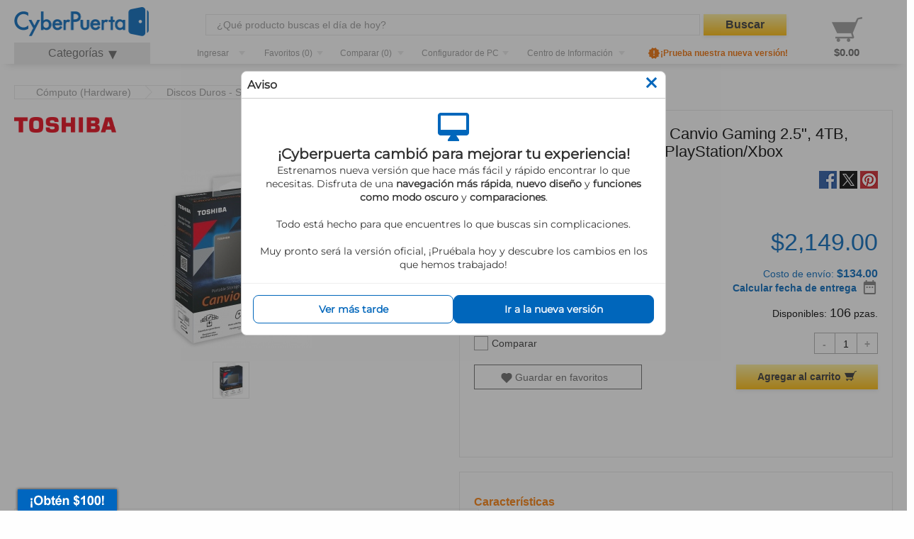

--- FILE ---
content_type: text/html; charset=UTF-8
request_url: https://www.cyberpuerta.mx/Computo-Hardware/Discos-Duros-SSD-NAS/Discos-Duros-Externos/Disco-Duro-Externo-Toshiba-Canvio-Gaming-2-5-4TB-USB-Negro-para-Mac-PC-PlayStation-Xbox.html
body_size: 36266
content:

<!DOCTYPE HTML>
<html lang="es" >
<head>
<!--sse-->
<!-- Customizing Knowledge Graph: page-specific structured data -->
<script type="application/ld+json">{"@context":"https:\/\/schema.org\/","@type":"Product","name":"Disco Duro Externo Toshiba Canvio Gaming 2.5\", 4TB, USB, Negro - para Mac\/PC\/PlayStation\/Xbox","image":["https:\/\/www.cyberpuerta.mx\/img\/product\/S\/CP-TOSHIBA-HDTX140XK3CA-1.jpg"],"url":"https:\/\/www.cyberpuerta.mx\/Computo-Hardware\/Discos-Duros-SSD-NAS\/Discos-Duros-Externos\/Disco-Duro-Externo-Toshiba-Canvio-Gaming-2-5-4TB-USB-Negro-para-Mac-PC-PlayStation-Xbox.html","description":"El Disco Duro Externo Toshiba Canvio Gaming de 2.5&quot; y 4TB en color negro es una soluci\u00f3n de almacenamiento port\u00e1til dise\u00f1ada para ofrecer un alto rendimiento y compatibilidad. Este dispositivo no cuenta con conectividad Wifi y es compatible con sistemas operativos Windows y Mac, as\u00ed como con dispositivos m\u00f3viles que operan con Android e iOS.&lt;br \/&gt;\n&lt;br \/&gt;\nCon un tama\u00f1o de disco duro de 2.5&quot;, este modelo presenta una capacidad de 4000 GB, lo que permite almacenar una gran cantidad de datos. Su dise\u00f1o compacto incluye unas dimensiones de 111 mm de profundidad, 80 mm de ancho y 19.5 mm de altura, con un peso de 210 g, lo que facilita su transporte.&lt;br \/&gt;\n&lt;br \/&gt;\nEl disco duro se conecta mediante un puerto USB, siendo compatible con versiones 2.0 y 3.2 Gen 1 (3.1 Gen 1). La velocidad de lectura alcanza hasta 5000 MB\/s, mientras que la velocidad de escritura es de 480 MB\/s, lo que asegura una transferencia de datos eficiente. Adem\u00e1s, el dispositivo es alimentado a trav\u00e9s del bus USB, lo que elimina la necesidad de una fuente de alimentaci\u00f3n externa.&lt;br \/&gt;\n&lt;br \/&gt;\nEl Toshiba Canvio Gaming incluye cables USB de tipo A a USB de tipo B y de tipo A a USB de tipo C, lo que proporciona versatilidad en la conexi\u00f3n. La interfaz SATA III garantiza un rendimiento \u00f3ptimo en la transferencia de datos. Este disco duro utiliza el sistema de formato de archivo exFAT, lo que permite su uso en diferentes plataformas sin complicaciones.&lt;br \/&gt;\n&lt;br \/&gt;\nEl producto cuenta con una tarjeta de garant\u00eda y es f\u00e1cil de usar gracias a su funcionalidad Plug and Play, lo que permite una instalaci\u00f3n r\u00e1pida y sin complicaciones. La compatibilidad con Mac y PC asegura que se puede utilizar en una variedad de entornos de trabajo.&lt;br \/&gt;\n&lt;br \/&gt;\nEn resumen, el Disco Duro Externo Toshiba Canvio Gaming es una opci\u00f3n ideal para quienes buscan un almacenamiento port\u00e1til, eficiente y compatible con m\u00faltiples sistemas operativos.","mpn":"HDTX140XK3CA","sku":"HDTX140XK3CA","aggregateRating":{"@type":"AggregateRating","ratingValue":"5.00","ratingCount":"1","reviewCount":"1"},"offers":{"@type":"Offer","url":"https:\/\/www.cyberpuerta.mx\/Computo-Hardware\/Discos-Duros-SSD-NAS\/Discos-Duros-Externos\/Disco-Duro-Externo-Toshiba-Canvio-Gaming-2-5-4TB-USB-Negro-para-Mac-PC-PlayStation-Xbox.html","availability":"InStock","priceValidUntil":"2025-11-05","priceCurrency":"MXN","price":2149,"itemCondition":"NewCondition","shippingDetails":{"@type":"OfferShippingDetails","shippingRate":{"@type":"MonetaryAmount","value":134,"currency":"MXN"},"deliveryTime":{"@type":"ShippingDeliveryTime","handlingTime":{"@type":"QuantitativeValue","minValue":0,"maxValue":1,"unitCode":"DAY"},"transitTime":{"@type":"QuantitativeValue","minValue":1,"maxValue":4,"unitCode":"DAY"}},"shippingDestination":{"@type":"DefinedRegion","addressCountry":"MX"}},"hasMerchantReturnPolicy":{"@type":"MerchantReturnPolicy","applicableCountry":"MX","returnPolicyCategory":"https:\/\/schema.org\/MerchantReturnFiniteReturnWindow","merchantReturnDays":30,"returnShippingFeesAmount":{"@type":"MonetaryAmount","value":0,"currency":"MXN"},"returnMethod":"https:\/\/schema.org\/ReturnByMail","returnFees":"https:\/\/schema.org\/FreeReturn"}},"brand":{"@type":"Brand","name":"TOSHIBA","logo":"https:\/\/cdn.cyberpuerta.mx\/storage\/brands\/f1f5f2176614a8c38d1daabb20e181ee_toshiba.png","url":"https:\/\/www.cyberpuerta.mx\/Por-Marca\/TOSHIBA\/"},"category":"C\u00f3mputo (Hardware)\/Discos Duros - SSD - NAS\/Discos Duros Externos"}</script>
<script type="application/ld+json">{"@context":"https:\/\/schema.org","@type":"BreadcrumbList","itemListElement":[{"@type":"ListItem","position":1,"item":{"@id":"https:\/\/www.cyberpuerta.mx\/Computo-Hardware\/","name":"C\u00f3mputo (Hardware)"}},{"@type":"ListItem","position":2,"item":{"@id":"https:\/\/www.cyberpuerta.mx\/Computo-Hardware\/Discos-Duros-SSD-NAS\/","name":"Discos Duros - SSD - NAS"}},{"@type":"ListItem","position":3,"item":{"@id":"https:\/\/www.cyberpuerta.mx\/Computo-Hardware\/Discos-Duros-SSD-NAS\/Discos-Duros-Externos\/","name":"Discos Duros Externos"}},{"@type":"ListItem","position":4,"item":{"@id":"https:\/\/www.cyberpuerta.mx\/Computo-Hardware\/Discos-Duros-SSD-NAS\/Discos-Duros-Externos\/Disco-Duro-Externo-Toshiba-Canvio-Gaming-2-5-4TB-USB-Negro-para-Mac-PC-PlayStation-Xbox.html","name":"HDTX140XK3CA"}}]}</script>
<!--/sse-->
<link rel="stylesheet" type="text/css" href="https://www.cyberpuerta.mx/out/generated/cms-pages.css?1593624763" />
<link rel="stylesheet" type="text/css" href="https://www.cyberpuerta.mx/out/cyberpuertaV5/src/css/emslider2.css?1762207546">
<link rel="stylesheet" type="text/css" href="https://www.cyberpuerta.mx/modules/cpfacettelinkcreator/out/cpfacettelinkcreator.css?1762207546">
<link rel="stylesheet" type="text/css" href="https://www.cyberpuerta.mx/out/cyberpuertaV5/src/css/em.buttonamount.css?1762207546">
<link rel="stylesheet" type="text/css" href="https://www.cyberpuerta.mx/out/cyberpuertaV5/src/css/emarticledetailsvariants_related.css?1762207546">
<link rel="stylesheet" type="text/css" href="https://www.cyberpuerta.mx/out/cyberpuertaV5/src/css/oxwidget_headercompare.css?1762207546">
<link rel="stylesheet" type="text/css" href="https://www.cyberpuerta.mx/out/cyberpuertaV5/src/css/oxwidget_headerminibasket.css?1762207546">
<link data-cp-orig="cdn.Swiper.css" rel="stylesheet" type="text/css" href="https://cdnjs.cloudflare.com/ajax/libs/Swiper/4.3.5/css/swiper.min.css">
<link data-cp-orig="cp.app.legacy.css" rel="stylesheet" type="text/css" href="https://www.cyberpuerta.mx/out/dist/cp.app.legacy.f9af6ec83644edc03122.g.css">
<link data-cp-orig="cp.app.foundation.css" rel="stylesheet" type="text/css" href="https://www.cyberpuerta.mx/out/dist/cp.app.foundation.8255e26c64fa8aee3f9c.g.css">
<link data-cp-orig="cp.app.css" rel="stylesheet" type="text/css" href="https://www.cyberpuerta.mx/out/dist/cp.app.d9fdfc7892075560931f.g.css">
<link data-cp-orig="cdn.material-icons.css" rel="stylesheet" type="text/css" href="https://fonts.googleapis.com/icon?family=Material+Icons">
<link data-cp-orig="cdn.open-sans.css" rel="stylesheet" type="text/css" href="https://fonts.googleapis.com/css?family=Open+Sans:400,700&display=swap">
<script>
                window.dataLayer = window.dataLayer || [];
        let loginCookieMatch = document.cookie.match(/\bcpcautologin=([^;]+)/);
        let loginCookie = loginCookieMatch ? loginCookieMatch[1] : null;

        // gtm Cookie to be sent to get prediction from Google Recommendations AI
        let gtmCookie = null;
        function getCookie(cName) {
          const name = cName + "=";
          const cDecoded = decodeURIComponent(document.cookie); //to be careful
          const cArr = cDecoded.split('; ');
          let res;
          cArr.forEach(val => {
            if (val.indexOf(name) === 0) res = val.substring(name.length);
          })
          return res
        }

        window.onload = function() {
            gtmCookie = getCookie("_ga");
        };

        // If in the query string is utm_campaign, set it in a cookie
        
        // section to define variable to send information to another project "CP Cyberpuerta production"
        var _gre = _gre || [];
        // Credentials for project.
        _gre.push(['apiKey', 'AIzaSyAOwVGpimHdB81KmBDgnKta0wxX9RqszKE']);
        _gre.push(['projectId', 'cyberpuerta-144818']);
        _gre.push(['locationId', 'global']);
        _gre.push(['catalogId', 'default_catalog']);

        let justOne = true;

        window.onload = function() {
            if ( justOne ) {
                var gre = document.createElement('script'); gre.type = 'text/javascript'; gre.async = true;
                gre.src = 'https://www.gstatic.com/retail/v2_event.js';
                var s = document.getElementsByTagName('script')[0]; s.parentNode.insertBefore(gre, s);
                justOne = false;
            }
        };

                    dataLayer.push(
                {"shop_cl":"details"}
            );
                    dataLayer.push(
                {"ab1047_pixel":0}
            );
                    dataLayer.push(
                {"sess_tk":"7A7D535D"}
            );
                    dataLayer.push(
                {"internal_user":0}
            );
                    dataLayer.push(
                {"rai_active":true}
            );
                    dataLayer.push(
                {"new_customer":false}
            );
                    dataLayer.push(
                {"description":{"source":"Icecat","identifier":"HDTX140XK3CA"}}
            );
                    dataLayer.push(
                {"no_index":0}
            );
        
        dataLayer.push({
            api_version: 'v0.1'
        })

        
                                                    dataLayer.push({'Referer':'(direct)'});
                dataLayer.push({'firstaccess':'y'});
                                    
                            // If is a search page or is a category/manufacturer page but comes from a search
                            // ALL-811 send url path on 404 pages
                let url_path = window.location.pathname;
                // remove slash at the end
                url_path = url_path.replace(/\/$/g, '')

                                                        url_path = '/details';
                                                                    url_path += ' - Disco Duro Externo Toshiba Canvio Gaming 2.5\", 4TB, USB, Negro - para Mac/PC/PlayStation/Xbox';
                                    
                dataLayer.push({'pageview': url_path});
            
            
                    
        
        
                                                                                                                                                                                                                                                                                                                                                                        
                        
            // <!--sse-->
            dataLayer.push({
                'ecomm_prodid': 'HDTX140XK3CA',
                'ecomm_totalvalue': 2149,
                'nl': 'n',
                'brand': 'TOSHIBA',
                'productId': "8c26cd8d7e4271fada980e018479ca03",
                'ean': "0723844000844",
            });

            dataLayer.push({
                'event': 'track_content_group',
                'content_group': 'Detail'
            });

            dataLayer.push({
                'ecommerce': {
                    'detail': {
                        //'actionField': {'list': 'Cómputo (Hardware)>Discos Duros - SSD - NAS>Discos Duros Externos>HDTX140XK3CA'},
                        'products': [ {
                            'name': 'Disco Duro Externo Toshiba Canvio Gaming 2.5&quot;, 4TB, USB, Negro - para Mac/PC/PlayStation/Xbox',
                            'id': 'HDTX140XK3CA',
                            'price': '2149',
                            'brand': 'TOSHIBA',
                            'category': 'Cómputo (Hardware)>Discos Duros - SSD - NAS>Discos Duros Externos>HDTX140XK3CA',
                            //'variant': 'Gray'
                        }]
                    }
                }
            });

            let from_suggested = getCookie('from_suggested');

            /** GA4Event */
            if(from_suggested) {
                dataLayer.push({
                    event: 'search',
                    search_term: search.cloud_retail.searchQuery,
                    search_type:  getCookie('from_suggested') === search.cloud_retail.searchQuery ? 'Sugerida' : 'Libre'
                });
           }
            /** GA4Event */
            dataLayer.push({
                'event': 'view_item',
                'ecommerce': {
                    'items': [ {
                        'item_name': 'Disco Duro Externo Toshiba Canvio Gaming 2.5&quot;, 4TB, USB, Negro - para Mac/PC/PlayStation/Xbox',
                        'item_id': 'HDTX140XK3CA',
                        'price': 2149,
                        'item_brand': 'TOSHIBA',
                                                                                                                                        'item_category': 'Cómputo (Hardware)',
                                                                                            'item_category2': 'Discos Duros - SSD - NAS',
                                                                                            'item_category3': 'Discos Duros Externos',
                                                                                                            'item_variant': 'NA',
                        'index': 1,
                    }]
                }
            });

                        // <!--/sse-->
            // Send the event, only if this article could are in the catalog, we don't add articles without category and price equals to 0
                            //Google Recommendations AI detail-page-view
                const detailPageView = {
                    'cloud_retail': {
                        'eventType': 'detail-page-view',
                        'productDetails': [
                            {
                                'product': {
                                    'id': 'HDTX140XK3CA'
                                }
                            }
                        ]
                    }
                };

                detailPageView.cloud_retail.visitorId = gtmCookie ? gtmCookie : loginCookie;
                dataLayer.push(detailPageView);

                detailPageView.cloud_retail.visitorId = getCookie("_ga");

                if ( !detailPageView.cloud_retail.visitorId ) {
                    detailPageView.cloud_retail.visitorId = "GA1.2.1758256664.1659050323";
                }
                _gre.push(['logEvent', detailPageView.cloud_retail]);
                    
                
                if (window.cpGa && window.cpGa.ecProdImp && window.cpGa.ecProdImp.length > 0) {
            dataLayer.push({
                'ecommerce': {
                    'impressions': window.cpGa.ecProdImp
                }
            });
        }

                        
            </script>
<!-- Google Tag Manager -->
<script>
        (function(w,d,s,l,i){
            w[l]=w[l]||[];w[l].push({
                'gtm.start': new Date().getTime(),'event':'gtm.js'
            });
            var f=d.getElementsByTagName(s)[0],
                j=d.createElement(s),
                dl=l!='dataLayer'?'&l='+l:'';
            j.async=true;
            j.src='//www.googletagmanager.com/gtm.js?id='+i+dl;f.parentNode.insertBefore(j,f);
        })(window, document, 'script', 'dataLayer', 'GTM-TZF4FD');




                                let addToCart=null;
                    
        
        
        
        
        //criteo pixel $oxcmp_utils->emcriteo_active()
                    dataLayer.push({
                'criteo_data': [{"event":"setAccount","account":6218},{"event":"setSiteType","type":"d"},{"event":"setHashedEmail","email":""},{"event":"viewItem","item":"HDTX140XK3CA"}]
            })
            </script>
<!-- End Google Tag Manager -->
<!-- duplicate meta tags -->
<meta property="og:url" content="https://www.cyberpuerta.mx/Computo-Hardware/Discos-Duros-SSD-NAS/Discos-Duros-Externos/Disco-Duro-Externo-Toshiba-Canvio-Gaming-2-5-4TB-USB-Negro-para-Mac-PC-PlayStation-Xbox.html"/>
<meta property="og:type" content="website"/>
<meta property="og:title" content=" Compra Disco Duro Externo Toshiba Canvio Gaming 2.5&quot; 4TB Negro HDTX140XK3CA | Cyberpuerta.mx"/>
<meta property="og:description" content="Compra Disco Duro Externo Toshiba Canvio Gaming 2.5&quot; 4TB Negro HDTX140XK3CA a un precio accesible. &#10003;Excelente servicio &#10003;55,000 productos &#10003;15 años en el mercado &#10003;500,000+ clientes"/>
<meta property="og:image" content="https://www.cyberpuerta.mx/img/product/XL/CP-TOSHIBA-HDTX140XK3CA-1.jpg"/>
<meta property="og:image:width" content="1000"/>
<meta property="og:image:height" content="800"/>
<meta name="viewport" content="width=device-width,initial-scale=1.0">
<title> Compra Disco Duro Externo Toshiba Canvio Gaming 2.5&quot; 4TB Negro HDTX140XK3CA | Cyberpuerta.mx</title>
<meta http-equiv="Content-Type" content="text/html; charset=UTF-8">
<meta http-equiv="X-UA-Compatible" content="IE=Edge">
<meta name="description" content="Compra Disco Duro Externo Toshiba Canvio Gaming 2.5&quot; 4TB Negro HDTX140XK3CA a un precio accesible. &#10003;Excelente servicio &#10003;55,000 productos &#10003;15 años en el mercado &#10003;500,000+ clientes">
<meta name="keywords" content="Disco Duro Externo Toshiba Canvio Gaming 2.5&quot;, 4TB, USB, Negro - para Mac/PC/PlayStation/Xbox, Cómputo (Hardware), Discos Duros - SSD - NAS, Discos Duros Externos">
<link rel="canonical" href="https://www.cyberpuerta.mx/Computo-Hardware/Discos-Duros-SSD-NAS/Discos-Duros-Externos/Disco-Duro-Externo-Toshiba-Canvio-Gaming-2-5-4TB-USB-Negro-para-Mac-PC-PlayStation-Xbox.html">
<link rel="shortcut icon" href="https://www.cyberpuerta.mx/out/cyberpuertaV5/img/favicon.ico">
<script type="application/json" id="cp-env-data">
            {"cl":"details","isMobile":false,"isCpx":false,"enableCpNotify":false,"shopUrl":"https:\/\/www.cyberpuerta.mx","enableBanners":1762236000,"bannersFindUrl":"https:\/\/us-central1-cyberpuerta-144818.cloudfunctions.net\/cp-banner-find","bannersExpires":1762205068,"bannerPlaces":["page-top","side-left","side-right","accessories-top","accesories-bottom","long-desc-top","long-desc-bottom","specs-top","specs-bottom","page-top","side-left","side-right"],"bannerContext":[{"name":"sku","value":"HDTX140XK3CA"},{"name":"title","value":"disco duro externo toshiba canvio gaming 2.5\", 4tb, usb, negro - para mac\/pc\/playstation\/xbox"},{"name":"brandId","value":"f1f5f2176614a8c38d1daabb20e181ee"},{"name":"categoryId","value":"30ec8dabc2c766e09a243ec08541624f"},{"name":"categoryPath","value":["99748977a0a9f40e2.09126772","30e48d39777ee7c4b1625ff8d1114591","30ec8dabc2c766e09a243ec08541624f"]},{"name":"attr","value":["9ab1d9b6c5d1bd72a85579b3db8d27ee|Si","665ae1477368678581cc2ba80a786cef|USB Type-A \/ USB Type-C","5bc487178f23b2f2d7b87f3eb51162e9|2.0\/3.0","3e47ad29c365405343667061d1657d01|2.5\"","f6a4bdd3a66fc668ae2a9d25ccddee2f|4TB","09883bc104341d0f5f43b16bae3ffaf6|Mac\/PC","74c503872a5a1264c73cfbe61af5f985|Negro"]}],"baseApiData":"*,*,4f1f198301cd6","shopPrefix":"cp","env":"prod","restrictionGroup":"1","restrictionGroupName":"Cyberpuerta","sessionToken":"","sessionId":null,"apiVersion":"v0.1","etaCalculatorUri":"https:\/\/cp-eta-calculator-e346qjngfq-uc.a.run.app","etaCalculatorExpires":1761671469,"additional":null,"noSpa":false,"showVat":true,"rai":true,"fid":{"enabled":true,"gsi_clientId":"1044917490556-kg2simrb5fm8ml0s0uubmgeri9rrfhf1.apps.googleusercontent.com","gsi_clientId_android":"1044917490556-9kvrnb85iao90rr8ejf6l4ksd5idut33.apps.googleusercontent.com","gsi_clientId_ios":"1044917490556-nqt66sdvhcel94loopng83jvjle8g4va.apps.googleusercontent.com","apple_clientId":"mx.cyberpuerta","autoLink":false,"autoRegister":true,"canAddPasswordAgain":true,"requirePasswordToLink":false},"cpAdditionalTaxInfo":true,"catalogExpires":"20250410145526"}
        </script>
<script type="application/json" id="cp-layout-view-data">
            {"initialCategories":[{"id":"99748977a0a9f40e2.09126772","title":"C\u00f3mputo (Hardware)","link":"https://www.cyberpuerta.mx/Computo-Hardware/","image":"cp-menu-icon1","parentId":"","subCategories":[],"path":[],"hasSubCategories":true},{"id":"07a49b1b2f27967a1.24876408","title":"Impresi\u00f3n y Copiado","link":"https://www.cyberpuerta.mx/Impresion-y-Copiado/","image":"cp-menu-icon2","parentId":"","subCategories":[],"path":[],"hasSubCategories":true},{"id":"4fe38c01729fc","title":"Computadoras","link":"https://www.cyberpuerta.mx/Computadoras/","image":"cp-menu-icon6","parentId":"","subCategories":[],"path":[],"hasSubCategories":true},{"id":"4fe353e55a8d4","title":"Audio y Video","link":"https://www.cyberpuerta.mx/Audio-y-Video/","image":"cp-menu-icon4","parentId":"","subCategories":[],"path":[],"hasSubCategories":true},{"id":"5e8f92ef7a3a3","title":"Home Office","link":"https://www.cyberpuerta.mx/Home-Office/","image":"cp-menu-icon9","parentId":"","subCategories":[],"path":[],"hasSubCategories":true}],"moreCategoriesUrl":"https://cdn.cyberpuerta.mx/catalog/files/category-tree/6908bede21d5d8.94819014-CP.json","menuUrl":"https://cdn.cyberpuerta.mx/catalog/files/category-tree/6908bede21d5d8.94819014-CP.json","basket":{"empty":true,"articles":[],"linkNextStep":null,"numberOfItems":null,"savedItems":[],"numberOfSavedArticles":null,"linkToOffers":null,"saldoData":null,"messagesValidation":null,"errors":null,"forceOpen":null,"isShadowBasket":null,"summary":null,"paymentMethods":[],"CheckedPaymentId":""},"beforeCategories":[{"title":"\u00a1Nueva versi\u00f3n disponible!","icon":"cp-menu-new-version","href":"","template":"cp-ko-category-new-version-menu"},{"title":"Inicio","icon":"cp-menu-home-image","href":"https://www.cyberpuerta.mx/","template":""},{"title":"Mi cuenta","icon":"cp-menu-icon5","href":"","template":"cp-ko-user-menu"}],"afterCategories":[{"title":"Otras\u003Cbr\u003Ecategor\u00edas","icon":"cp-menu-icon7","href":"","template":"cp-ko-category-menu2"},{"title":"M\u00e1s\u003Cbr\u003Einformaci\u00f3n","icon":"cp-menu-icon3","href":"","template":"cp-ko-moreinfo-menu"}],"simpleHeader":false,"noHeader":false,"accountUrls":[{"url":"https://www.cyberpuerta.mx/mi-cuenta/","lang":"Mi cuenta"},{"url":"https://www.cyberpuerta.mx/historial-de-pedidos/","lang":"Historial de pedidos"},{"url":"https://www.cyberpuerta.mx/mis-direcciones/","lang":"Datos de env\u00edo, pago y facturaci\u00f3n"},{"url":"https://www.cyberpuerta.mx/mis-favoritos/","lang":"Mis favoritos"},{"url":"https://www.cyberpuerta.mx/mis-opiniones/","lang":"Mis opiniones"},{"url":"https://www.cyberpuerta.mx/mis-preguntas/","lang":"Mis preguntas"},{"url":"https://www.cyberpuerta.mx/mis-respuestas/","lang":"Mis respuestas"},{"url":"https://www.cyberpuerta.mx/mi-contrasena/","lang":"Configuraci\u00f3n de cuenta"},{"url":"https://www.cyberpuerta.mx/preferencias-de-correo/","lang":"Suscripciones"},{"url":"js-dynamic","lang":""},{"url":"#user-form=logout","lang":"Salir de cuenta","class":"button primary hollow expanded"}],"loginOptions":{"activeClass":"details","navParams":"\u003Cinput type=\"hidden\" name=\"cnid\" value=\"30ec8dabc2c766e09a243ec08541624f\" /\u003E\n\u003Cinput type=\"hidden\" name=\"listtype\" value=\"list\" /\u003E\n\u003Cinput type=\"hidden\" name=\"actcontrol\" value=\"details\" /\u003E\n","action":"https://www.cyberpuerta.mx/index.php?","product":"8c26cd8d7e4271fada980e018479ca03","errors":[],"sizeOptions":[],"loginLink":"https://www.cyberpuerta.mx/web/account/login","logoutLink":"https://www.cyberpuerta.mx/web/account/logout","createAccountLink":"https://www.cyberpuerta.mx/crear-cuenta/","forgotPasswordLink":"https://www.cyberpuerta.mx/olvide-mi-contrasena/"},"cmsUrls":[],"basketUrl":"https://www.cyberpuerta.mx/carrito-de-compras/","homeLink":"https://www.cyberpuerta.mx/","actionLink":"https://www.cyberpuerta.mx/","searchParam":"","fidLink":null,"rfcPattern":"^([A-Z\u00d1&]{3,4}([0-9]{2})(0[1-9]|1[0-2])(0[1-9]|1[0-9]|2[0-9]|3[0-1]))([A-Z0-9]{2}[A0-9])$","rfcGenericNationalPattern":"XAXX010101000","rfcGenericForeignPattern":"XEXX010101000","leakedSessionShowModal":false}
        </script>
<script type="application/json" id="cp-view-data">
                {"articleId":"8c26cd8d7e4271fada980e018479ca03","lastSeen":[],"nostoOthersSaw":[],"accessories":[],"warranties":[],"licenses":[],"consumables":[],"spareParts":[],"parentCrossSelling":[],"compatibleProducts":[],"questionsAndAnswers":[],"answerCount":0,"questionsCount":"2","questionsLink":"https://www.cyberpuerta.mx/Escribir-pregunta-sobre-Disco-Duro-Externo-Toshiba-Canvio-Gaming-2-5-4TB-USB-Negro-para-Mac-PC-PlayStation-Xbox/","writeReviewLink":"https://www.cyberpuerta.mx/Escribir-opinion-sobre-Disco-Duro-Externo-Toshiba-Canvio-Gaming-2-5-4TB-USB-Negro-para-Mac-PC-PlayStation-Xbox/","mainSpecs":["9ab1d9b6c5d1bd72a85579b3db8d27ee","33fd2042fe44dfeb72b53a9e4a532934","665ae1477368678581cc2ba80a786cef","5bc487178f23b2f2d7b87f3eb51162e9","3e47ad29c365405343667061d1657d01","f6a4bdd3a66fc668ae2a9d25ccddee2f","09883bc104341d0f5f43b16bae3ffaf6","74c503872a5a1264c73cfbe61af5f985"],"specs":[{"title":"Puertos e Interfaces","specs":{"50f41ac7a2f8879eb1dd30d85d85a845":{"title":"Tecnolog\u00eda Thunderbolt (Rayo)","value":"No"},"574ab36aa9a7aa4025d6b40eebb1aa69":{"title":"Ethernet","value":"No"},"5bc487178f23b2f2d7b87f3eb51162e9":{"title":"Versi\u00f3n USB","value":"2.0/3.0"},"665ae1477368678581cc2ba80a786cef":{"title":"Conector USB","value":"USB Type-A / USB Type-C"}}},{"title":"Peso y dimensiones","specs":{"2c9890f44b5c56e6ce4bd86e993b5eaa":{"title":"Altura","value":"19.5 mm"},"d5d814344ef08932750b2a1eb920938a":{"title":"Profundidad","value":"111 mm"},"e69136146f965d5bd81331f9234dfb01":{"title":"Peso","value":"210 g"},"f80492b5ad62275eb1b3c03aae879683":{"title":"Ancho","value":"80mm"}}},{"title":"Otras caracter\u00edsticas","specs":{"09883bc104341d0f5f43b16bae3ffaf6":{"title":"Compatibilidad","value":"Mac/PC"},"a93e00974594ffa693b3d7b616150b18":{"title":"Interfaz","value":"SATA III"}}},{"title":"Control de energ\u00eda","specs":{"0f480492205f7f22b38e18d516a3d54b":{"title":"Bus powered","value":"USB"}}},{"title":"Dise\u00f1o","specs":{"74c503872a5a1264c73cfbe61af5f985":{"title":"Color del producto","value":"Negro"}}},{"title":"Conexi\u00f3n","specs":{"3972b2ab8e770325114ded031f25c58e":{"title":"Tasa de transferencia (m\u00e1x)","value":"5.000Mbit/s"},"5f27dde10bfa8adadfd122521b0a01ef":{"title":"Wifi","value":"No"}}},{"title":"Desempe\u00f1o","specs":{"017d1fbf5e94b9187c528524b2e85db5":{"title":"Conectar y usar (Plug and Play)","value":"Si"},"4096b6300c222e53cb536b66f45e99da":{"title":"Sistemas operativos m\u00f3viles soportados","value":"Android/iOS"},"9ab1d9b6c5d1bd72a85579b3db8d27ee":{"title":"Sistema operativo Windows soportado","value":"Si"},"b11705922f0aefde1aac6e83b8192022":{"title":"Sistema operativo MAC soportado","value":"Si"}}},{"title":"Empaquetado","specs":{"0e400020b118d8f7402bc7959b425b3d":{"title":"Tarjeta de garant\u00eda","value":"Si"},"c95dd4cf5cffb36daf45aae0ca2af682":{"title":"Cables incluidos","value":"USB de tipo A a USB de tipo B, USB tipo A a USB tipo C"}}},{"title":"Disco duro","specs":{"3e47ad29c365405343667061d1657d01":{"title":"Tama\u00f1o de disco duro","value":"2.5\""},"4c3b303ad7ffb3681ac157261e70bd90":{"title":"Velocidad de escritura","value":"480 MB/s"},"a2c03bd74dcf1eea8a1b19a1650241f3":{"title":"Sistema de formato de archivo","value":"exFAT"},"b28595cf2c8e4d8f5d7ae28865fcac13":{"title":"Velocidad de lectura","value":"5000 MB/s"},"f6a4bdd3a66fc668ae2a9d25ccddee2f":{"title":"Capacidad","value":"4TB"}}}],"reviews":[],"allReviewsLink":"https://www.cyberpuerta.mx/Opiniones-sobre-Disco-Duro-Externo-Toshiba-Canvio-Gaming-2-5-4TB-USB-Negro-para-Mac-PC-PlayStation-Xbox-1/","article":{"id":"8c26cd8d7e4271fada980e018479ca03","title":"Disco Duro Externo Toshiba Canvio Gaming 2.5\", 4TB, USB, Negro - para Mac/PC/PlayStation/Xbox","varSelect":"","price":2149,"formattedPrice":"2,149.00","vat":296.41,"brutePrice":2149,"tPrice":2149,"formattedTPrice":"2,149.00","tPriceVat":296.41,"varMinPrice":2149,"varMinPricePat":296.41,"notBuyable":false,"stockStatus":0,"stock":106,"varStock":0,"varCount":0,"offer":{"date":false,"percent":false,"absolute":false,"fabsolute":"0.00","year":false,"month":false,"day":false},"freeShipping":false,"isOffer":false,"isBestPrice":false,"isSaldoKickBack":false,"eol":false,"hasDiscount":false,"expires":null,"firstBuyable":[],"etaRange":[],"shippingOriginCountry":"MEX","warehouseId":null,"promoConditions":[],"dne":null,"relevance":1.46,"sku":"HDTX140XK3CA","link":"https://www.cyberpuerta.mx/Computo-Hardware/Discos-Duros-SSD-NAS/Discos-Duros-Externos/Disco-Duro-Externo-Toshiba-Canvio-Gaming-2-5-4TB-USB-Negro-para-Mac-PC-PlayStation-Xbox.html","picture":"https://www.cyberpuerta.mx/img/product/S/CP-TOSHIBA-HDTX140XK3CA-1.jpg","rating":{"parent_article_id":"8c26cd8d7e4271fada980e018479ca03","total":"1","global":"5.00","star1":0,"star2":0,"star3":0,"star4":0,"star5":1},"allReviewsLink":"https://www.cyberpuerta.mx/Opiniones-sobre-Disco-Duro-Externo-Toshiba-Canvio-Gaming-2-5-4TB-USB-Negro-para-Mac-PC-PlayStation-Xbox-1/","questionsCount":"2","questionsLink":"https://www.cyberpuerta.mx/Escribir-pregunta-sobre-Disco-Duro-Externo-Toshiba-Canvio-Gaming-2-5-4TB-USB-Negro-para-Mac-PC-PlayStation-Xbox/","writeReviewLink":"https://www.cyberpuerta.mx/Escribir-opinion-sobre-Disco-Duro-Externo-Toshiba-Canvio-Gaming-2-5-4TB-USB-Negro-para-Mac-PC-PlayStation-Xbox/","variantName":"","parentId":"","shipping":134,"isNew":false,"isCountryVersionMex":true,"nationalVersion":null,"isImported":null,"warranty":{"title":"Garant\u00eda gestionada<br>por Cyberpuerta","active":true,"is_generic":false,"isCountryVersionMex":true,"type":"cyberpuerta","years":1,"settings":null,"contact_data":[{"name":"Centro de servicio autorizado","type":"text","value":"Por medio de modulo de garant\u00edas"}]},"isEsd":false,"unlimitedSupply":false,"isDailyOffer":false,"pcAttributes":[],"pcSpecial":{"mondp":"4TB"},"pcMessage":"","listAttributes":"<ul>\n\n<li><span class=\"title\">Tama\u00f1o de disco duro</span><span class=\"content\">:2.5\"</span></li>\n<li><span class=\"title\">Interfaz</span><span class=\"content\">:SATA III</span></li>\n\n<li><span class=\"title\">Capacidad</span><span class=\"content\">:4TB</span></li>\n</ul>","seoLinks":[{"30ec8dabc2c766e09a243ec08541624f":"https://www.cyberpuerta.mx/Computo-Hardware/Discos-Duros-SSD-NAS/Discos-Duros-Externos/Disco-Duro-Externo-Toshiba-Canvio-Gaming-2-5-4TB-USB-Negro-para-Mac-PC-PlayStation-Xbox.html"},"https://www.cyberpuerta.mx/Computo-Hardware/Discos-Duros-SSD-NAS/Discos-Duros-Externos/Disco-Duro-Externo-Toshiba-Canvio-Gaming-2-5-4TB-USB-Negro-para-Mac-PC-PlayStation-Xbox.html","https://www.cyberpuerta.mx/Por-Marca/TOSHIBA/Disco-Duro-Externo-Toshiba-Canvio-Gaming-2-5-4TB-USB-Negro-para-Mac-PC-PlayStation-Xbox.html"],"links":{"reviews":"https://www.cyberpuerta.mx/Opiniones-sobre-Disco-Duro-Externo-Toshiba-Canvio-Gaming-2-5-4TB-USB-Negro-para-Mac-PC-PlayStation-Xbox-1/","write_review":"https://www.cyberpuerta.mx/Escribir-opinion-sobre-Disco-Duro-Externo-Toshiba-Canvio-Gaming-2-5-4TB-USB-Negro-para-Mac-PC-PlayStation-Xbox/","write_question":"https://www.cyberpuerta.mx/Escribir-pregunta-sobre-Disco-Duro-Externo-Toshiba-Canvio-Gaming-2-5-4TB-USB-Negro-para-Mac-PC-PlayStation-Xbox/"},"pictures":["https://www.cyberpuerta.mx/img/product/S/CP-TOSHIBA-HDTX140XK3CA-1.jpg"],"type":"physical","pics360":[],"badges":[],"expiresMain":null,"brand":{"id":"f1f5f2176614a8c38d1daabb20e181ee","title":"TOSHIBA","link":"https://www.cyberpuerta.mx/Por-Marca/TOSHIBA/","image":"https://cdn.cyberpuerta.mx/storage/brands/f1f5f2176614a8c38d1daabb20e181ee_toshiba.png","parentId":null,"subCategories":null,"path":null,"hasSubCategories":false},"category":{"id":"30ec8dabc2c766e09a243ec08541624f","title":"Discos Duros Externos","link":"https://www.cyberpuerta.mx/Computo-Hardware/Discos-Duros-SSD-NAS/Discos-Duros-Externos/","image":"https://cdn.cyberpuerta.mx/catalog/images/category/30ec8dabc2c766e09a243ec08541624f-CP.png","parentId":"30e48d39777ee7c4b1625ff8d1114591","subCategories":null,"path":null,"hasSubCategories":false},"ean":"0723844000844","variants":[],"bullets":["Built for gamers","Designed for gaming consoles and PCs","Stores up to 100 games (4TB model)","Sleek, portable design"],"bundleIsGift":false,"hideAddToCartButton":false,"syndicatedContentRequested":true,"vouchers":[],"shippingType":"physical","isIrrelevant":false},"linkToCompare":{"id":null,"title":"Comparaci\u00f3n de producto","url":"https://www.cyberpuerta.mx/index.php?cl=compare","image":null,"stock":0},"categoryAncestors":["99748977a0a9f40e2.09126772","30e48d39777ee7c4b1625ff8d1114591","30ec8dabc2c766e09a243ec08541624f"],"shoppingTools":[{"cptitle":"Configurador de memoria","cplink":"https://www.cyberpuerta.mx/Configurador-de-Memoria-Kingston/","cppicture":"https://www.cyberpuerta.mx/out/pictures/emstartcontentslider/20200618_5eebd62637392.png","cppicture_pdp":"https://www.cyberpuerta.mx/out/pictures/emstartcontentslider/cp_5ebb1161e7866.jpg","cpexcluded_brands":"[]","cpdescription":"Aumenta el desempe\u00f1o de tus equipos con la memoria adecuada para cada uno.","f_oxmanufacturer":null,"cpbutton_text":"Ir a configurador"}],"nostoCategoryPath":"","breadCrumbs":[{"id":null,"title":"C\u00f3mputo (Hardware)","url":"https://www.cyberpuerta.mx/Computo-Hardware/","image":null,"stock":0},{"id":null,"title":"Discos Duros - SSD - NAS","url":"https://www.cyberpuerta.mx/Computo-Hardware/Discos-Duros-SSD-NAS/","image":null,"stock":0},{"id":null,"title":"Discos Duros Externos","url":"https://www.cyberpuerta.mx/Computo-Hardware/Discos-Duros-SSD-NAS/Discos-Duros-Externos/","image":null,"stock":0},{"id":null,"title":"HDTX140XK3CA","url":"https://www.cyberpuerta.mx/Computo-Hardware/Discos-Duros-SSD-NAS/Discos-Duros-Externos/Disco-Duro-Externo-Toshiba-Canvio-Gaming-2-5-4TB-USB-Negro-para-Mac-PC-PlayStation-Xbox.html","image":null,"stock":0}],"moreInfo":[{"html":"<div id=\"ccs-logos\"></div>","title":"A\u00f1ade Office","maxwidth":0,"clicked":1},{"title":"Tour del Producto","html":"<div id='flix-minisite'></div>","clicked":1,"maxwidth":1}],"seoTitle":" Compra Disco Duro Externo Toshiba Canvio Gaming 2.5\" 4TB Negro HDTX140XK3CA | Cyberpuerta.mx","bundles":null,"description":"El Disco Duro Externo Toshiba Canvio Gaming de 2.5&quot; y 4TB en color negro es una soluci\u00f3n de almacenamiento port\u00e1til dise\u00f1ada para ofrecer un alto rendimiento y compatibilidad. Este dispositivo no cuenta con conectividad Wifi y es compatible con sistemas operativos Windows y Mac, as\u00ed como con dispositivos m\u00f3viles que operan con Android e iOS.&lt;br /&gt;\n&lt;br /&gt;\nCon un tama\u00f1o de disco duro de 2.5&quot;, este modelo presenta una capacidad de 4000 GB, lo que permite almacenar una gran cantidad de datos. Su dise\u00f1o compacto incluye unas dimensiones de 111 mm de profundidad, 80 mm de ancho y 19.5 mm de altura, con un peso de 210 g, lo que facilita su transporte.&lt;br /&gt;\n&lt;br /&gt;\nEl disco duro se conecta mediante un puerto USB, siendo compatible con versiones 2.0 y 3.2 Gen 1 (3.1 Gen 1). La velocidad de lectura alcanza hasta 5000 MB/s, mientras que la velocidad de escritura es de 480 MB/s, lo que asegura una transferencia de datos eficiente. Adem\u00e1s, el dispositivo es alimentado a trav\u00e9s del bus USB, lo que elimina la necesidad de una fuente de alimentaci\u00f3n externa.&lt;br /&gt;\n&lt;br /&gt;\nEl Toshiba Canvio Gaming incluye cables USB de tipo A a USB de tipo B y de tipo A a USB de tipo C, lo que proporciona versatilidad en la conexi\u00f3n. La interfaz SATA III garantiza un rendimiento \u00f3ptimo en la transferencia de datos. Este disco duro utiliza el sistema de formato de archivo exFAT, lo que permite su uso en diferentes plataformas sin complicaciones.&lt;br /&gt;\n&lt;br /&gt;\nEl producto cuenta con una tarjeta de garant\u00eda y es f\u00e1cil de usar gracias a su funcionalidad Plug and Play, lo que permite una instalaci\u00f3n r\u00e1pida y sin complicaciones. La compatibilidad con Mac y PC asegura que se puede utilizar en una variedad de entornos de trabajo.&lt;br /&gt;\n&lt;br /&gt;\nEn resumen, el Disco Duro Externo Toshiba Canvio Gaming es una opci\u00f3n ideal para quienes buscan un almacenamiento port\u00e1til, eficiente y compatible con m\u00faltiples sistemas operativos.","metaDesc":null,"variants":[],"iframeUrlDescription":null,"longDescriptionUrl":null,"brandInfo":null,"contentDesc":null}
            </script>
<script type="application/json" data-cp-lang>
                {"cpx-compare":"Comparar","cpx-offer":"Oferta","cpx-new":"Nuevo","cpx-just-today":"\u00a1S\u00f3lo hoy!","cpx-from":"Desde","cpx-pcs":"Pza.|Pzs.","cpx-pcs-stock1":"Pieza en|Piezas en","cpx-pcs-stock2":"bodega|bodegas","cpx-shipping":"Env\u00edo","cpx-free-signs":"\u00a1Gratis!","cpx-free":"\u00a1Gratis!","cpx-out-of-stock":"Agotado","cpx-create-alert":"Crear alerta","cpx-see-more":"Ver m\u00e1s","cpx-add-to-cart":"Agregar a carrito","cpx-high-eta":"+%d d\u00edas","cpx-sku":"SKU","cpx-in-existence":"En existencia","cpx-links-about-abasteo":"Acerca de abasteo","cpx-links-about-us":"Quienes Somos","cpx-links-why-abasteo":"Por que abasteo","cpx-links-payment-methods":"Formas de pago","cpx-links-shipping-methods":"Formas de envio","cpx-links-information-center":"Centro de informacion","cpx-links-shortcuts":"Accesos rapidos","cpx-links-my-account":"Mi cuenta","cpx-links-my-orders":"Mis Pedidos","cpx-links-my-quotes":"Mis Cotizaciones","cpx-links-address-book":"Libreta de direcciones","cpx-links-purchasing-advice":"Asesoria de compras","cpx-links-how-to-buy":"Como comprar","cpx-links-shopping-guides":"Guias de compra","cpx-links-shopping-tools":"Herramientas de compra","cpx-links-assurances":"Garantias","cpx-links-contact":"Contacto","cpx-links-tel-mex":"MEX (55) 47 800 901","cpx-links-tel-gdl":"GDL (33) 47 800 901","cpx-links-tel-mty":"MTY (81) 47 800 901","cpx-links-schedule":"L-V 9AM A 6PM","cpx-links-email":"INFO@ABASTEO.MX","cpx-payment-prices-with-vat":"Precios incluyendo IVA","cpx-footer-general-conditions":"Condiciones generales","cpx-footer-notice-of-privacy":"Aviso de privacidad","cpx-footer-copyright":"\u00a9 2012 - 2019 ABASTEO.MX","cpx-see-all-reviews":"Ver todas las opiniones","cpx-review-summary":"%.1f de 5 estrellas en %d opiniones","cpx-write-review":"Escribir opini\u00f3n","cpx-offer-remaining-days":"Quedan %d d\u00edas","cpx-positive-total-reviews":"%d de %d votaron como opini\u00f3n \u00fatil","cpx-total-reviews":"%d opiniones","cpx-review-summary-short":"%.1f de 5 estrellas","cpx-registered-user":"Usuario empresarial","cpx-final-user":"Usuario Final","cpx-price-include-iva":"Precios incluyen IVA","cpx-download-pdf":"Descargar PDF","cpx-product-version":"Versi\u00f3n del producto","cpx-delivery-time":"Tiempo de entrega","details_variant_title_avail":"details_variant_title_avail","details_add_to_basket":"details_add_to_basket","cpx-tiered-prices":"Precios escalonados","details_interested_products":"details_interested_products","category_listitem_more_info":"category_listitem_more_info","details_customer_reviews":"Opiniones de clientes","cpx-customers-also-interested-in":"A otros clientes tambien les intereso","cpx-seen-recently":"Visto recientemente","cpx-verified-purchase":"Compra verificada","cpx-yes":"S\u00ed","cpx-no":"No","cpx-is-this-opinion-usessful":"\u00bfEsta opini\u00f3n le pareci\u00f3 \u00fatil?","cpx-share-review-about-products-you-bought":"Comparta su opini\u00f3n sobre los productos que ha comprado","cpx-tools-title":"Utilice nuestras herramientas de compra","cpx-add-the-ideal-product":"Agregue el producto ideal","cpx-more-info":"M\u00e1s informaci\u00f3n","cpx-shipping-dots":"Env\u00edo:","cpx-review-saved":"Opini\u00f3n registrada","cpx-compare-add":"Agregar a comparaci\u00f3n","cpx-guarantees":"Garant\u00edas","cpx-licenses":"Licencias","cpx-consumables-title":"Consumibles","cpx-spares-title":"Refacciones","cpx-msi-paypal-badge":"Opciones de meses de financiamiento con PayPal","cpx-stock-alert-highlight":"Notificaci\u00f3n sobre nuevas existencias","cpx-stock-alert-logged-success-msg":"cpx-stock-alert-logged-success-msg","cpx-stock-alert-text":"Este producto se encuentra temporalmente agotado, pero le enviaremos una notificaci\u00f3n a su correo electr\u00f3nico cuando est\u00e9 nuevamente disponible.","cpx-stock-alert-button":"Notificarme de Existencias","cpx-close-modal":"Cerrar","cpx-windows-esd-title":"Descubre los beneficios de comprar tu licencia Microsoft Digital","cpx-windows-esd-card-1-title":"F\u00e1cilmente administrables","cpx-windows-esd-card-2-title":"Siempre seguras","cpx-windows-esd-card-3-title":"Entrega inmediata","cpx-windows-esd-card-4-title":"Multilenguaje","cpx-windows-esd-card-1-text":"Almacena tus licencias digitalmente sin empaques y siempre resguardadas.","cpx-windows-esd-card-2-text":"Sin peligro de robos, extrav\u00edos o da\u00f1os.","cpx-windows-esd-card-3-text":"Compra y recibe tu producto en cualquier lugar con s\u00f3lo un click.","cpx-windows-esd-card-4-text":"Al contrario de lo productos f\u00edsicos, las licencias digitales est\u00e1n disponibles en cualquier idioma que necesites.","cpx-windows-badge-block-title":"Diferencias entre productos","cpx-windows-badge-block-card-1-title":"Versi\u00f3n OEM","cpx-windows-badge-block-card-2-title":"Full Packaged Product (FPP)","cpx-windows-badge-block-card-1-text-1":"El producto debe ser adquirido en conjunto con el equipo o componentes de hardware en el que se instalar\u00e1. Disponible s\u00f3lo en versi\u00f3n f\u00edsica.","cpx-windows-badge-block-card-1-text-2":"La licencia no puede ser transferida a otro equipo, a\u00fan cuando el equipo original ya no est\u00e9 en uso.","cpx-windows-badge-block-card-2-text-1":"Producto vendido por s\u00ed solo no ligado a un equipo en particular. Disponible en versi\u00f3n digital o f\u00edsica.","cpx-windows-badge-block-card-2-text-2":"La licencia puede ser transferida a otro equipo asegurando su portabilidad.","customer_reviews":"Opiniones de clientes","cpreviews_helpfull_title":"Las m\u00e1s \u00fatiles","noreviewthumbstext1":"Se el primero en compartir qu\u00e9 piensas del","noreviewthumbstext2":"producto y compara opiniones","what_do_you_think":"\u00bfY t\u00fa qu\u00e9 opinas?","product_already_reviewed":"Ya has calificado a este producto","cpx-n-stars-amount":"%d estrellas (%d)","see_all_reviews":"Ver todas las (%d) opiniones","cpx-opinion-word":"opini\u00f3n|opiniones.","global_stars_score":"%f de 5 estrellas","noreviewtext1":"A\u00fan no hay opiniones sobre este producto","noreviewtext2":"Si tienes experiencia usando este producto d\u00e1nos tu opini\u00f3n","cpreviews_write_link":"Escribir mi opini\u00f3n","cpreviews_haswrittenareview_title":"\u00a1Gracias!","cpreviews_haswrittenareview_text":"Ya escribiste una opini\u00f3n","verified_purchase_txt":"Compra verificada","cpreviews_big_review_is_in_check":"Esta opini\u00f3n es s\u00f3lo visible para ti ya que est\u00e1 en espera de ser moderada.","cpreviews_variant_model":"Modelo:","cpreviews_helpful_text1":"de","cpreviews_helpful_text2":"votaron como \u00fatil","brand_answer_oficial":"Respuesta oficial de la marca","comment_edited_label":"Editado","cpreviews_reviewlist_insertdate_title":"Las m\u00e1s recientes","cpreviews_small_review_is_in_check":"En espera de ser moderada.","cpreviews_reviewsmall_readmore":"Leer m\u00e1s","cpreviews_reviewsmall_since":"Publicado hace","reviewstartext5":"\u00a1Lo mejor!","reviewstartext4":"Me gusta","reviewstartext3":"Est\u00e1 bien","reviewstartext2":"No me gusta","reviewstartext1":"Muy malo","details_useful_cp":"Tu voto es importante \u00bfte pareci\u00f3 \u00fatil esta opini\u00f3n?","cpreviews_already_voted_cp":"Ya has dejado tu voto en esta opini\u00f3n","cpreviews_your_review_cp":"\u00c9sta es tu opini\u00f3n, no puedes votar por ella","cpreviews_thankyou_cp":"\u00a1Gracias por tu retroalimentaci\u00f3n!","cpcommunity_see_full_profile":"Ver perfil completo","cpcommunity_member_since":"Miembro desde:","cpcommunity_useful_votes1":"de votos \u00fatiles","cpcommunity_useful_votes2":"de","cpcommunity_reviews":"Opiniones","cpcommunity_answers":"Respuestas"}
            </script>
<script>window.cp = {}</script>            <script data-cp-orig="cdn.jquery.js" src="https://cdnjs.cloudflare.com/ajax/libs/jquery/3.5.1/jquery.min.js"></script>
<script data-cp-orig="cdn.foundation.js" src="https://cdnjs.cloudflare.com/ajax/libs/foundation/6.5.3/js/foundation.min.js"></script>
<script data-cp-orig="cdn.knockout.js" src="https://cdnjs.cloudflare.com/ajax/libs/knockout/3.5.0/knockout-min.js"></script>
<script data-cp-orig="cdn.moment.js" src="https://cdnjs.cloudflare.com/ajax/libs/moment.js/2.27.0/moment.min.js"></script>
<script data-cp-orig="cdn.moment-es.js" src="https://cdnjs.cloudflare.com/ajax/libs/moment.js/2.27.0/locale/es.min.js"></script>
<script data-cp-orig="cdn.moment-timezone.js" src="https://cdnjs.cloudflare.com/ajax/libs/moment-timezone/0.5.26/moment-timezone-with-data-10-year-range.min.js"></script>
<script data-cp-orig="cdn.Swiper.js" src="https://cdnjs.cloudflare.com/ajax/libs/Swiper/4.3.5/js/swiper.min.js"></script>
<script data-cp-orig="cdn.vue.js" src="https://cdnjs.cloudflare.com/ajax/libs/vue/2.7.10/vue.runtime.min.js"></script>
<script data-cp-orig="cdn.nouislider.js" src="https://cdnjs.cloudflare.com/ajax/libs/noUiSlider/14.6.3/nouislider.min.js"></script>
<script data-cp-orig="google.account" src="https://accounts.google.com/gsi/client"></script>
<script data-cp-orig="apple.account" src="https://appleid.cdn-apple.com/appleauth/static/jsapi/appleid/1/es_MX/appleid.auth.js"></script>
<script data-cp-orig="cp.app.legacy.js" src="https://www.cyberpuerta.mx/out/dist/cp.app.legacy.dd9c8e032c5d41a4751b.js"></script>
<script data-cp-orig="cp.app.foundation.js" src="https://www.cyberpuerta.mx/out/dist/cp.app.foundation.d0e4ebec32b964b7a23d.js"></script>
<script data-cp-orig="cp.app.js" src="https://www.cyberpuerta.mx/out/dist/cp.app.1fccaccd5804b0e595eb.js"></script>
</head>
  <!-- OXID eShop Community Edition, Version 4, Shopping Cart System (c) OXID eSales AG 2003 - 2025 - http://www.oxid-esales.com -->
<body class="details ">
<!-- Google Tag Manager --><noscript><iframe src="//www.googletagmanager.com/ns.html?id=GTM-TZF4FD" height="0" width="0" style="display:none;visibility:hidden"></iframe></noscript>
<div class="general-overlay cp-overlay1 hide">
<div class="cp-overlay-cnt" style="background-image:url('https://www.cyberpuerta.mx/out/cyberpuertaV5/img/loading_md.gif')">
<div class="inner-cnt">
<div class='cp-overlay-loader'></div>
<div class='cp-overlay-title'></div>
<div class='cp-overlay-subtitle'></div>
</div>
</div>
</div>
<div class="cp-page-bg">
<div data-cp-banner-place="page-top"></div>
<a id="cpgift_balance_modal_popup_link" data-open="cpgift_balance_modal_popup" style="display:none;">cpgift_balance</a>
<div id="cpgift_balance_modal_popup" class="reveal" data-reveal style="width:688px;">
<div class="cpsaldo_gift_balance_modal">
<div class="header">
<h2>¡Descarga nuestra app y obtén $100!</h2>
<span class="material-icons close-btn" data-close aria-label="Close modal">close</span>
</div>
<div class="body">
<div class="image-container">
<img src="https://www.cyberpuerta.mx/out/cyberpuertaV5/img/gift_balance.jpg" alt="gift balance banner" />
</div>
<div class="message-container">
<div class="text-block">
<p><strong>Escanea el código QR desde tu celular y disfruta de nuestra experiencia de compra en la palma de tu mano.</strong></p>
<p>*El saldo se aplicará automáticamente en tu próxima compra con un valor mínimo de $700.00. Esta promoción solo aplica a cuentas nuevas o que no hayan recibido el saldo al registrarse previamente y se otorgará únicamente a una cuenta por dispositivo móvil.</p>
</div>
</div>
<div class="actions-container">
<a href="https://www.cyberpuerta.mx/descargar-aplicacion">
<button type="submit" class="button expanded regular">Conocer más</button>
</a>
</div>
</div>
</div>
</div>
<div id="cpgift_balance_sticker" data-open="0" class="">
<div class="bg10"></div>
<div class="bg3"></div>
<div class="bg1"></div>
<div class="bg2"></div>
<div class="close">NO VOLVER A MOSTRAR</div>
</div>
<div id="headerstatic" class="">
<div id="headerbackground"></div>
<div id="header" class="clear">
<div class="headerborder new-release-header">
<a class="logo" href="https://www.cyberpuerta.mx/" title="">
<img src="https://www.cyberpuerta.mx/out/cyberpuertaV5/img/logo2.png" alt="">
</a>        
<div id="cp-header-search" class="cp-header-search desktop">
<form class="search-form" action="https://www.cyberpuerta.mx/index.php?" method="get" name="search" autocomplete="off">
<input type="hidden" name="cl" value="search">
<input
maxlength="255"
required
autocomplete="off"
type="text"
name="searchparam"
value=""
data-cp-placeholder="¿Qué producto buscas el día de hoy?"
>
<button class="submitButton largeButton" type="submit">
Buscar
</button>
</form>
<div data-cp-vue-bind="cp-search-suggest"
data-cp-alt-search="https://www.cyberpuerta.mx/Computo-Hardware/Discos-Duros-SSD-NAS/Discos-Duros-Externos/Filtro/Busqueda/q/"
data-cp-cnid="30ec8dabc2c766e09a243ec08541624f"
data-cp-user-email=""
data-cp-mnid=""
></div>
<input type="hidden" data-cp-lang=search_in_category_suggest value="Buscar en la categoría">
<input type="hidden" data-cp-lang=search_in_manufacturer_suggest value="Buscar en la marca">
<input type="hidden" data-cp-lang=cpsolrproductfilter_search_options value="¿Qué producto buscas el día de hoy?">
<input type="hidden" data-cp-lang=cpsolrproductfilter_deleterecentsearches value="Borrar búsquedas recientes">
<input type="hidden" data-cp-lang=cpsolrproductfilter_recentsearchesdeleted value="Búsquedas recientes eliminadas">
</div>        
<div id="cp-main-menu-btn" class="cp-main-menu-btn">
<div class="title">Categorías</div>
<div data-cp-vue-bind="main-menu" data-cp-options='{"css": ["desktop"], "closeDelay" : 350}'></div>
</div>
<div id="emheaderlogin">
<div id="oxwidget_headerlogin" class="">
<div class="oxwidget_headerlogin_header">
<div class="oxwidget_headerlogin_title1 ">
Ingresar
</div>
</div>
<div class="oxwidget_headerlogin_popup">
<div class="oxwidget_headerlogin_helper "></div>
<div class="oxwidget_headerlogin_loginform">
<form action="https://www.cyberpuerta.mx/web/account/login" method="post">
<input type="hidden" name="lang" value="0" />
<input type="hidden" name="cnid" value="30ec8dabc2c766e09a243ec08541624f" />
<input type="hidden" name="listtype" value="list" />
<input type="hidden" name="actcontrol" value="details" />
<input type="hidden" name="pgNr" value="0">
<input type="hidden" name="anid" value="8c26cd8d7e4271fada980e018479ca03">
<input type="hidden" name="errorDest" value="loginBoxErrors">
<ul class="form">
<li>
<label>E-Mail:</label>
<input id="loginEmail" type="text" name="user" value="" class="textbox"
autocomplete="header username" required>
</li>
<li>
<label>Contraseña:</label>
<input id="loginPasword" type="password" name="password" class="textbox passwordbox"
value="" autocomplete="header password" required>
</li>
<li class="seperatororange"></li>
<div>
<a style="text-align: center;color:#0066bb;font-weight: 700; line-height: 20px;padding: 8px 0 7px 0;" href="https://www.cyberpuerta.mx/olvide-mi-contrasena/"
title="Olvidé mi contraseña">
Olvidé mi contraseña
</a>
</div>
<li class="formSubmit">
<button class="submitButton largeButton" type="submit" style="margin-right:-3px; ">Iniciar sesión
</button>
</li>
<li class="formSubmit">
<a class="normalButton largeButton oxwidget_headerlogin_register_button" rel="nofollow"
href="https://www.cyberpuerta.mx/bienvenido/""
style="margin-right:-3px;">
Registrarse
</a>
</li>
</ul>
<div style="margin-bottom: 0;" class="login-or-container">
<div class="login-or-item"></div>
<div>
<span class="login-or-text">o</span>
</div>
<div class="login-or-item"></div>
</div>
<ul>
<li class="formSubmit" style="padding-top: 8px;">
<!-- 2022 - google sign in button -->
<div data-cp-vue-bind="gsi-button" data-width="260">
</li>
<li class="formSubmit" style="padding-top: 16px;">
<!-- 2022 - Apple sign in button -->
<div data-cp-vue-bind="asi-button" data-width="100%" data-height="40">
</li>
</ul>
</form>
</div>
</div>
</div>
</div>        <div id="emheadernotice">
<div id="oxwidget_headernotice" class="has">
<div class="oxwidget_headernotice_header">
<div class="oxwidget_headernotice_header_wait"></div>
<div class="oxwidget_headernotice_title1">
Favoritos
(0)
</div>
</div>
<div class="oxwidget_headernotice_popup">
<div class="oxwidget_headernotice_helper2"></div>
<div class="oxwidget_headernotice_noproduct clear">
No has añadido productos a tu lista de favoritos<br />
<b>¡Agrega algunos!</b>
</div>
</div>
</div>
<div  style="display:none;">
<form id="oxwidget_headernotice_globalremove" action="https://www.cyberpuerta.mx/index.php?fnc=emwishlist_removeproductfromwishlist" method="post" enctype="multipart/form-data">
<input type="hidden" name="foxarticle" id="oxwidget_headernotice_globalremove_aid" value="">
<input type="hidden" name="wishlist_list_index1" id="oxwidget_headernotice_globalremove_wid" value="">
</form>
</div>
</div>
<div id="emheadercompare">
<div id="oxwidget_headercompare" class="has ">
<div class="oxwidget_headercompare_header">
<div class="oxwidget_headercompare_header_wait"></div>
<div class="oxwidget_headercompare_title1">Comparar (0)</div>
</div>
<div class="oxwidget_headercompare_popup">
<div class="oxwidget_headercompare_helper2"></div>
<div class="oxwidget_headercompare_noproduct">
No has añadido productos para comparar<br />
<b>¡Agrega algunos!</b>
</div>
</div>
</div>
<div  style="display:none; ">
<form id="oxwidget_headercompare_globalremove" action="https://www.cyberpuerta.mx/index.php?" method="post" enctype="multipart/form-data">
<input type="hidden" name="lang" value="0" />
<input type="hidden" name="cnid" value="30ec8dabc2c766e09a243ec08541624f" />
<input type="hidden" name="listtype" value="list" />
<input type="hidden" name="actcontrol" value="details" />
<input type="hidden" name="cl" value="details">
<input type="hidden" name="fnc" value="tocomparelist">
<input type="hidden" name="anid" value="8c26cd8d7e4271fada980e018479ca03">
<input type="hidden" name="aid" id="oxwidget_headercompare_globalremove_aid" value="">
<input type="hidden" name="removecompare" value="1">
<input type="hidden" name="am" value="1">
</form>
</div>
</div>        <div id="emheaderpcb">
<div id="oxwidget_headerpcb" class="">
<div class="oxwidget_headerpcb_header">
<div class="oxwidget_headerpcb_title1">Configurador de PC</div>
</div>
<div class="oxwidget_headerpcb_popup">
<div class="oxwidget_headerpcb_helper"></div>
<ul>
<li>
<a href="/configurador-de-pc/">Configurar una PC</a>
</li>
<li>
<a href="https://www.cyberpuerta.mx/servicio-de-ensamble/">Sobre el configurador y servicio de ensamble</a>
</li>
</ul>
</div>
</div>
</div>
<div id="emheaderhelp">
<div id="oxwidget_headerhelp" class="">
<div class="oxwidget_headerhelp_header">
<div class="oxwidget_headerhelp_title1">Centro de Información</div>
</div>
<div class="oxwidget_headerhelp_popup">
<div class="oxwidget_headerhelp_helper"></div>
<ul>
<li><a href="https://www.cyberpuerta.mx/Quienes-somos/">Quiénes somos</a></li>
<li><a href="https://www.cyberpuerta.mx/Contacto/">Contacto</a></li>
<li><a href="https://www.cyberpuerta.mx/Preguntas-frecuentes/">Preguntas frecuentes</a></li>
<li><a href="https://www.cyberpuerta.mx/Formas-de-Pago/">Formas de pago</a></li>
<li><a href="https://www.cyberpuerta.mx/Modos-de-envio/">Formas de envío</a></li>
<li><a href="https://www.cyberpuerta.mx/Guias-de-Compra/">Guías de compra</a></li>
<li><a href="https://www.cyberpuerta.mx/Herramientas-de-compra/">Herramientas de compra</a></li>
</ul>
<a href="https://www.cyberpuerta.mx/Centro-de-Informacion/" class="normalButton">Ver más</a>
</div>
</div>
</div>
<div id="emheaderminibasket" class=" ">
<div id="oxwidget_headerminibasket" class="emsmoothhover  ">
<a class="oxwidget_headerminibasket_header" href="https://www.cyberpuerta.mx/carrito-de-compras/">
<span class="count">0</span>
<span class="icon"></span>
<span class="total">$0.00</span>
</a>
</div>
</div>        <div id="emnewversion">
<div class="oxwidget_newversion">
<div class="oxwidget_newversion_header">
<div class="oxwidget_newversion_title1">
<i id="" class="cpx-icon cpx-icon--small">
new_releases
</i>                <span class="cpx-new-version-text"></span>
</div>
</div>
</div>
<div data-cp-vue-bind="facelift-promote-modal"></div>
</div>
<div class="oxwidget_newversion_overlay">
<div style="height: 200px" class="cpx-loader"></div>
<span>Te estamos redirigiendo a nuestra nueva versión de Cyberpuerta.</span>
</div>
<div class="cp-header-overlay"></div>
</div>
</div>            </div>
<div class="page-container">
<div class="left-banner">
<div data-cp-banner-place="side-left"></div>
</div>
<div id="page" class=" details ">
<div class="pageborder clear">
<div id="breadCrumb"><span class="breadCrumb first  "><a href="https://www.cyberpuerta.mx/Computo-Hardware/" title="Cómputo (Hardware)"><span>Cómputo (Hardware)</span></a></span><span class="breadCrumb   "><a href="https://www.cyberpuerta.mx/Computo-Hardware/Discos-Duros-SSD-NAS/" title="Discos Duros - SSD - NAS"><span>Discos Duros - SSD - NAS</span></a></span><span class="breadCrumb   "><a href="https://www.cyberpuerta.mx/Computo-Hardware/Discos-Duros-SSD-NAS/Discos-Duros-Externos/" title="Discos Duros Externos"><span>Discos Duros Externos</span></a></span><span class="breadCrumb   "><a href="https://www.cyberpuerta.mx/Computo-Hardware/Discos-Duros-SSD-NAS/Discos-Duros-Externos/Disco-Duro-Externo-Toshiba-Canvio-Gaming-2-5-4TB-USB-Negro-para-Mac-PC-PlayStation-Xbox.html" title="HDTX140XK3CA"><span>HDTX140XK3CA</span></a></span></div>
<div id="content">
<script type="application/json" id="cp-details-view-data">
        {"articleId":"8c26cd8d7e4271fada980e018479ca03","lastSeen":[],"nostoOthersSaw":[],"accessories":[],"warranties":[],"licenses":[],"consumables":[],"spareParts":[],"parentCrossSelling":[],"compatibleProducts":[],"questionsAndAnswers":[],"answerCount":0,"questionsCount":"2","questionsLink":"https://www.cyberpuerta.mx/Escribir-pregunta-sobre-Disco-Duro-Externo-Toshiba-Canvio-Gaming-2-5-4TB-USB-Negro-para-Mac-PC-PlayStation-Xbox/","writeReviewLink":"https://www.cyberpuerta.mx/Escribir-opinion-sobre-Disco-Duro-Externo-Toshiba-Canvio-Gaming-2-5-4TB-USB-Negro-para-Mac-PC-PlayStation-Xbox/","mainSpecs":["9ab1d9b6c5d1bd72a85579b3db8d27ee","33fd2042fe44dfeb72b53a9e4a532934","665ae1477368678581cc2ba80a786cef","5bc487178f23b2f2d7b87f3eb51162e9","3e47ad29c365405343667061d1657d01","f6a4bdd3a66fc668ae2a9d25ccddee2f","09883bc104341d0f5f43b16bae3ffaf6","74c503872a5a1264c73cfbe61af5f985"],"specs":[{"title":"Puertos e Interfaces","specs":{"50f41ac7a2f8879eb1dd30d85d85a845":{"title":"Tecnolog\u00eda Thunderbolt (Rayo)","value":"No"},"574ab36aa9a7aa4025d6b40eebb1aa69":{"title":"Ethernet","value":"No"},"5bc487178f23b2f2d7b87f3eb51162e9":{"title":"Versi\u00f3n USB","value":"2.0/3.0"},"665ae1477368678581cc2ba80a786cef":{"title":"Conector USB","value":"USB Type-A / USB Type-C"}}},{"title":"Peso y dimensiones","specs":{"2c9890f44b5c56e6ce4bd86e993b5eaa":{"title":"Altura","value":"19.5 mm"},"d5d814344ef08932750b2a1eb920938a":{"title":"Profundidad","value":"111 mm"},"e69136146f965d5bd81331f9234dfb01":{"title":"Peso","value":"210 g"},"f80492b5ad62275eb1b3c03aae879683":{"title":"Ancho","value":"80mm"}}},{"title":"Otras caracter\u00edsticas","specs":{"09883bc104341d0f5f43b16bae3ffaf6":{"title":"Compatibilidad","value":"Mac/PC"},"a93e00974594ffa693b3d7b616150b18":{"title":"Interfaz","value":"SATA III"}}},{"title":"Control de energ\u00eda","specs":{"0f480492205f7f22b38e18d516a3d54b":{"title":"Bus powered","value":"USB"}}},{"title":"Dise\u00f1o","specs":{"74c503872a5a1264c73cfbe61af5f985":{"title":"Color del producto","value":"Negro"}}},{"title":"Conexi\u00f3n","specs":{"3972b2ab8e770325114ded031f25c58e":{"title":"Tasa de transferencia (m\u00e1x)","value":"5.000Mbit/s"},"5f27dde10bfa8adadfd122521b0a01ef":{"title":"Wifi","value":"No"}}},{"title":"Desempe\u00f1o","specs":{"017d1fbf5e94b9187c528524b2e85db5":{"title":"Conectar y usar (Plug and Play)","value":"Si"},"4096b6300c222e53cb536b66f45e99da":{"title":"Sistemas operativos m\u00f3viles soportados","value":"Android/iOS"},"9ab1d9b6c5d1bd72a85579b3db8d27ee":{"title":"Sistema operativo Windows soportado","value":"Si"},"b11705922f0aefde1aac6e83b8192022":{"title":"Sistema operativo MAC soportado","value":"Si"}}},{"title":"Empaquetado","specs":{"0e400020b118d8f7402bc7959b425b3d":{"title":"Tarjeta de garant\u00eda","value":"Si"},"c95dd4cf5cffb36daf45aae0ca2af682":{"title":"Cables incluidos","value":"USB de tipo A a USB de tipo B, USB tipo A a USB tipo C"}}},{"title":"Disco duro","specs":{"3e47ad29c365405343667061d1657d01":{"title":"Tama\u00f1o de disco duro","value":"2.5\""},"4c3b303ad7ffb3681ac157261e70bd90":{"title":"Velocidad de escritura","value":"480 MB/s"},"a2c03bd74dcf1eea8a1b19a1650241f3":{"title":"Sistema de formato de archivo","value":"exFAT"},"b28595cf2c8e4d8f5d7ae28865fcac13":{"title":"Velocidad de lectura","value":"5000 MB/s"},"f6a4bdd3a66fc668ae2a9d25ccddee2f":{"title":"Capacidad","value":"4TB"}}}],"reviews":[],"allReviewsLink":"https://www.cyberpuerta.mx/Opiniones-sobre-Disco-Duro-Externo-Toshiba-Canvio-Gaming-2-5-4TB-USB-Negro-para-Mac-PC-PlayStation-Xbox-1/","article":{"id":"8c26cd8d7e4271fada980e018479ca03","title":"Disco Duro Externo Toshiba Canvio Gaming 2.5\", 4TB, USB, Negro - para Mac/PC/PlayStation/Xbox","varSelect":"","price":2149,"formattedPrice":"2,149.00","vat":296.41,"brutePrice":2149,"tPrice":2149,"formattedTPrice":"2,149.00","tPriceVat":296.41,"varMinPrice":2149,"varMinPricePat":296.41,"notBuyable":false,"stockStatus":0,"stock":106,"varStock":0,"varCount":0,"offer":{"date":false,"percent":false,"absolute":false,"fabsolute":"0.00","year":false,"month":false,"day":false},"freeShipping":false,"isOffer":false,"isBestPrice":false,"isSaldoKickBack":false,"eol":false,"hasDiscount":false,"expires":null,"firstBuyable":[],"etaRange":[],"shippingOriginCountry":"MEX","warehouseId":null,"promoConditions":[],"dne":null,"relevance":1.46,"sku":"HDTX140XK3CA","link":"https://www.cyberpuerta.mx/Computo-Hardware/Discos-Duros-SSD-NAS/Discos-Duros-Externos/Disco-Duro-Externo-Toshiba-Canvio-Gaming-2-5-4TB-USB-Negro-para-Mac-PC-PlayStation-Xbox.html","picture":"https://www.cyberpuerta.mx/img/product/S/CP-TOSHIBA-HDTX140XK3CA-1.jpg","rating":{"parent_article_id":"8c26cd8d7e4271fada980e018479ca03","total":"1","global":"5.00","star1":0,"star2":0,"star3":0,"star4":0,"star5":1},"allReviewsLink":"https://www.cyberpuerta.mx/Opiniones-sobre-Disco-Duro-Externo-Toshiba-Canvio-Gaming-2-5-4TB-USB-Negro-para-Mac-PC-PlayStation-Xbox-1/","questionsCount":"2","questionsLink":"https://www.cyberpuerta.mx/Escribir-pregunta-sobre-Disco-Duro-Externo-Toshiba-Canvio-Gaming-2-5-4TB-USB-Negro-para-Mac-PC-PlayStation-Xbox/","writeReviewLink":"https://www.cyberpuerta.mx/Escribir-opinion-sobre-Disco-Duro-Externo-Toshiba-Canvio-Gaming-2-5-4TB-USB-Negro-para-Mac-PC-PlayStation-Xbox/","variantName":"","parentId":"","shipping":134,"isNew":false,"isCountryVersionMex":true,"nationalVersion":null,"isImported":null,"warranty":{"title":"Garant\u00eda gestionada<br>por Cyberpuerta","active":true,"is_generic":false,"isCountryVersionMex":true,"type":"cyberpuerta","years":1,"settings":null,"contact_data":[{"name":"Centro de servicio autorizado","type":"text","value":"Por medio de modulo de garant\u00edas"}]},"isEsd":false,"unlimitedSupply":false,"isDailyOffer":false,"pcAttributes":[],"pcSpecial":{"mondp":"4TB"},"pcMessage":"","listAttributes":"<ul>\n\n<li><span class=\"title\">Tama\u00f1o de disco duro</span><span class=\"content\">:2.5\"</span></li>\n<li><span class=\"title\">Interfaz</span><span class=\"content\">:SATA III</span></li>\n\n<li><span class=\"title\">Capacidad</span><span class=\"content\">:4TB</span></li>\n</ul>","seoLinks":[{"30ec8dabc2c766e09a243ec08541624f":"https://www.cyberpuerta.mx/Computo-Hardware/Discos-Duros-SSD-NAS/Discos-Duros-Externos/Disco-Duro-Externo-Toshiba-Canvio-Gaming-2-5-4TB-USB-Negro-para-Mac-PC-PlayStation-Xbox.html"},"https://www.cyberpuerta.mx/Computo-Hardware/Discos-Duros-SSD-NAS/Discos-Duros-Externos/Disco-Duro-Externo-Toshiba-Canvio-Gaming-2-5-4TB-USB-Negro-para-Mac-PC-PlayStation-Xbox.html","https://www.cyberpuerta.mx/Por-Marca/TOSHIBA/Disco-Duro-Externo-Toshiba-Canvio-Gaming-2-5-4TB-USB-Negro-para-Mac-PC-PlayStation-Xbox.html"],"links":{"reviews":"https://www.cyberpuerta.mx/Opiniones-sobre-Disco-Duro-Externo-Toshiba-Canvio-Gaming-2-5-4TB-USB-Negro-para-Mac-PC-PlayStation-Xbox-1/","write_review":"https://www.cyberpuerta.mx/Escribir-opinion-sobre-Disco-Duro-Externo-Toshiba-Canvio-Gaming-2-5-4TB-USB-Negro-para-Mac-PC-PlayStation-Xbox/","write_question":"https://www.cyberpuerta.mx/Escribir-pregunta-sobre-Disco-Duro-Externo-Toshiba-Canvio-Gaming-2-5-4TB-USB-Negro-para-Mac-PC-PlayStation-Xbox/"},"pictures":["https://www.cyberpuerta.mx/img/product/S/CP-TOSHIBA-HDTX140XK3CA-1.jpg"],"type":"physical","pics360":[],"badges":[],"expiresMain":null,"brand":{"id":"f1f5f2176614a8c38d1daabb20e181ee","title":"TOSHIBA","link":"https://www.cyberpuerta.mx/Por-Marca/TOSHIBA/","image":"https://cdn.cyberpuerta.mx/storage/brands/f1f5f2176614a8c38d1daabb20e181ee_toshiba.png","parentId":null,"subCategories":null,"path":null,"hasSubCategories":false},"category":{"id":"30ec8dabc2c766e09a243ec08541624f","title":"Discos Duros Externos","link":"https://www.cyberpuerta.mx/Computo-Hardware/Discos-Duros-SSD-NAS/Discos-Duros-Externos/","image":"https://cdn.cyberpuerta.mx/catalog/images/category/30ec8dabc2c766e09a243ec08541624f-CP.png","parentId":"30e48d39777ee7c4b1625ff8d1114591","subCategories":null,"path":null,"hasSubCategories":false},"ean":"0723844000844","variants":[],"bullets":["Built for gamers","Designed for gaming consoles and PCs","Stores up to 100 games (4TB model)","Sleek, portable design"],"bundleIsGift":false,"hideAddToCartButton":false,"syndicatedContentRequested":true,"vouchers":[],"shippingType":"physical","isIrrelevant":false},"linkToCompare":{"id":null,"title":"Comparaci\u00f3n de producto","url":"https://www.cyberpuerta.mx/index.php?cl=compare","image":null,"stock":0},"categoryAncestors":["99748977a0a9f40e2.09126772","30e48d39777ee7c4b1625ff8d1114591","30ec8dabc2c766e09a243ec08541624f"],"shoppingTools":[{"cptitle":"Configurador de memoria","cplink":"https://www.cyberpuerta.mx/Configurador-de-Memoria-Kingston/","cppicture":"https://www.cyberpuerta.mx/out/pictures/emstartcontentslider/20200618_5eebd62637392.png","cppicture_pdp":"https://www.cyberpuerta.mx/out/pictures/emstartcontentslider/cp_5ebb1161e7866.jpg","cpexcluded_brands":"[]","cpdescription":"Aumenta el desempe\u00f1o de tus equipos con la memoria adecuada para cada uno.","f_oxmanufacturer":null,"cpbutton_text":"Ir a configurador"}],"nostoCategoryPath":"","breadCrumbs":[{"id":null,"title":"C\u00f3mputo (Hardware)","url":"https://www.cyberpuerta.mx/Computo-Hardware/","image":null,"stock":0},{"id":null,"title":"Discos Duros - SSD - NAS","url":"https://www.cyberpuerta.mx/Computo-Hardware/Discos-Duros-SSD-NAS/","image":null,"stock":0},{"id":null,"title":"Discos Duros Externos","url":"https://www.cyberpuerta.mx/Computo-Hardware/Discos-Duros-SSD-NAS/Discos-Duros-Externos/","image":null,"stock":0},{"id":null,"title":"HDTX140XK3CA","url":"https://www.cyberpuerta.mx/Computo-Hardware/Discos-Duros-SSD-NAS/Discos-Duros-Externos/Disco-Duro-Externo-Toshiba-Canvio-Gaming-2-5-4TB-USB-Negro-para-Mac-PC-PlayStation-Xbox.html","image":null,"stock":0}],"moreInfo":[{"html":"<div id=\"ccs-logos\"></div>","title":"A\u00f1ade Office","maxwidth":0,"clicked":1},{"title":"Tour del Producto","html":"<div id='flix-minisite'></div>","clicked":1,"maxwidth":1}],"seoTitle":" Compra Disco Duro Externo Toshiba Canvio Gaming 2.5\" 4TB Negro HDTX140XK3CA | Cyberpuerta.mx","bundles":null,"description":"El Disco Duro Externo Toshiba Canvio Gaming de 2.5&quot; y 4TB en color negro es una soluci\u00f3n de almacenamiento port\u00e1til dise\u00f1ada para ofrecer un alto rendimiento y compatibilidad. Este dispositivo no cuenta con conectividad Wifi y es compatible con sistemas operativos Windows y Mac, as\u00ed como con dispositivos m\u00f3viles que operan con Android e iOS.&lt;br /&gt;\n&lt;br /&gt;\nCon un tama\u00f1o de disco duro de 2.5&quot;, este modelo presenta una capacidad de 4000 GB, lo que permite almacenar una gran cantidad de datos. Su dise\u00f1o compacto incluye unas dimensiones de 111 mm de profundidad, 80 mm de ancho y 19.5 mm de altura, con un peso de 210 g, lo que facilita su transporte.&lt;br /&gt;\n&lt;br /&gt;\nEl disco duro se conecta mediante un puerto USB, siendo compatible con versiones 2.0 y 3.2 Gen 1 (3.1 Gen 1). La velocidad de lectura alcanza hasta 5000 MB/s, mientras que la velocidad de escritura es de 480 MB/s, lo que asegura una transferencia de datos eficiente. Adem\u00e1s, el dispositivo es alimentado a trav\u00e9s del bus USB, lo que elimina la necesidad de una fuente de alimentaci\u00f3n externa.&lt;br /&gt;\n&lt;br /&gt;\nEl Toshiba Canvio Gaming incluye cables USB de tipo A a USB de tipo B y de tipo A a USB de tipo C, lo que proporciona versatilidad en la conexi\u00f3n. La interfaz SATA III garantiza un rendimiento \u00f3ptimo en la transferencia de datos. Este disco duro utiliza el sistema de formato de archivo exFAT, lo que permite su uso en diferentes plataformas sin complicaciones.&lt;br /&gt;\n&lt;br /&gt;\nEl producto cuenta con una tarjeta de garant\u00eda y es f\u00e1cil de usar gracias a su funcionalidad Plug and Play, lo que permite una instalaci\u00f3n r\u00e1pida y sin complicaciones. La compatibilidad con Mac y PC asegura que se puede utilizar en una variedad de entornos de trabajo.&lt;br /&gt;\n&lt;br /&gt;\nEn resumen, el Disco Duro Externo Toshiba Canvio Gaming es una opci\u00f3n ideal para quienes buscan un almacenamiento port\u00e1til, eficiente y compatible con m\u00faltiples sistemas operativos.","metaDesc":null,"variants":[],"iframeUrlDescription":null,"longDescriptionUrl":null,"brandInfo":null,"contentDesc":null}
    </script>
<div id="details_container">
<div id="details">
<div id="productinfo">
<form class="js-oxProductForm" action="https://www.cyberpuerta.mx/index.php?" method="post">
<div>
<input type="hidden" name="lang" value="0" />
<input type="hidden" name="cnid" value="30ec8dabc2c766e09a243ec08541624f" />
<input type="hidden" name="listtype" value="list" />
<input type="hidden" name="actcontrol" value="details" />
<input type="hidden" name="cl" value="details">
<input type="hidden" name="aid" value="8c26cd8d7e4271fada980e018479ca03">
<input type="hidden" name="anid" value="8c26cd8d7e4271fada980e018479ca03">
<input type="hidden" name="parentid"
value="8c26cd8d7e4271fada980e018479ca03">
<input type="hidden" name="panid" value="">
<input type="hidden" name="fnc" value="tobasket">
</div>
<!-- PDP New -->
<div class="detailsInfo clear" style="margin-bottom: 20px;">
<div class="grid-x grid-margin-x">
<div class="medium-6 cell">
<!-- Zoompam images-->
<div class="detailsInfo_left_picture">
<div>
<a href="https://www.cyberpuerta.mx/Por-Marca/TOSHIBA/" class="detailsInfo_left_picture_manufacturer" title="TOSHIBA">
<img src="https://cdn.cyberpuerta.mx/storage/brands/f1f5f2176614a8c38d1daabb20e181ee_toshiba.png"
data-cp-brand-logo
class="manufacturer_logo"
style="vertical-align:middle;"
alt="TOSHIBA"
>
</a>
</div>
<div class="detailsInfo_left_picture_picture emzoompics">
<div style="height: 250px">
<a id="emzoommainpic" rel="nofollow" class="emzoompics"    data-link="https://www.cyberpuerta.mx/index.php?cl=cpzoompam&anid=8c26cd8d7e4271fada980e018479ca03&empicactive=1"
href="javascript:void(0)">
<img src="https://www.cyberpuerta.mx/img/product/M/CP-TOSHIBA-HDTX140XK3CA-1.jpg"
alt="Disco Duro Externo Toshiba Canvio Gaming 2.5", 4TB, USB, Negro - para Mac/PC/PlayStation/Xbox "/>
</a>
<div id="emzoommainpic360" data-style="height:280; width:420">
</div>
</div>
<div class="detailsInfo_left_picture_morepictures">
<div id="emzoommorepics" class="emslider2 clear" style="height:52px; width:100%; ">
<div class="emslider2_navi emslider2_prev" style="line-height:50px; "></div>
<div class="emslider2_navi emslider2_next" style="line-height:50px; "></div>
<div class="emslider2_items cp_pdp_thumbnail_slider">
<ul>
<li>
<div class="emzoommorepic emsmoothhover" style="height:52px; cursor:pointer; ">
<a rel="nofollow" data-style="max-height:100%;max-width:100%"
data-src="https://www.cyberpuerta.mx/img/product/M/CP-TOSHIBA-HDTX140XK3CA-1.jpg"
class="emzoompics iframe"
data-link="https://www.cyberpuerta.mx/index.php?cl=cpzoompam&anid=8c26cd8d7e4271fada980e018479ca03&empicactive=1"
href="javascript:void(0)">
<img src="https://www.cyberpuerta.mx/img/product/XS/CP-TOSHIBA-HDTX140XK3CA-1.jpg" style="max-width:50px;max-height:50px"
alt="Disco Duro Externo Toshiba Canvio Gaming 2.5&quot;, 4TB, USB, Negro - para Mac/PC/PlayStation/Xbox  1">
</a>
</div>
</li>
</ul>
</div>
</div>
<div>
</div>
</div>
</div>
</div>
<!-- facettes links -->
<div>
</div>
</div>
<div class="medium-6 cell">
<div class="detailsInfo_right ">
<h1 class="detailsInfo_right_title">Disco Duro Externo Toshiba Canvio Gaming 2.5", 4TB, USB, Negro - para Mac/PC/PlayStation/Xbox </h1>
<!-- Art Num & Social Icons -->
<div class="grid-x">
<div class="medium-8 cell">
<div class="detailsInfo_right_artnum">SKU: HDTX140XK3CA</div>
</div>
<div class="medium-4 cell">
<div class="detailsInfo_right_social cp-ar">
<div class="socialbox">
<span style="cursor:pointer; " data-href="https://www.facebook.com/sharer/sharer.php?u=https%3A%2F%2Fwww.cyberpuerta.mx%2FComputo-Hardware%2FDiscos-Duros-SSD-NAS%2FDiscos-Duros-Externos%2FDisco-Duro-Externo-Toshiba-Canvio-Gaming-2-5-4TB-USB-Negro-para-Mac-PC-PlayStation-Xbox.html" title="Facebook" onclick="socialopenlink($(this).attr('data-href'), 'Facebook', 400); "><img src="https://www.cyberpuerta.mx/out/cyberpuertaV5/src/img/social/facebook.png" alt="Facebook" ></span>
<span style="cursor:pointer; " data-href="https://x.com/home?status=HDTX140XK3CA%20Disco%20Duro%20Externo%20Toshiba%20Canvio%20G...%0Ahttps%3A%2F%2Fwww.cyberpuerta.mx%2Findex.php%3Fcl%3Ddetails%26anid%3D8c26cd8d7e4271fada980e018479ca03" title="X" onclick="socialopenlink($(this).attr('data-href'), 'x', 400); "><img src="https://www.cyberpuerta.mx/out/cyberpuertaV5/src/img/social/x@25x.png" alt="X"></span>
<span style="cursor:pointer; " data-href="https://pinterest.com/pin/create/button/?url=https%3A%2F%2Fwww.cyberpuerta.mx%2FComputo-Hardware%2FDiscos-Duros-SSD-NAS%2FDiscos-Duros-Externos%2FDisco-Duro-Externo-Toshiba-Canvio-Gaming-2-5-4TB-USB-Negro-para-Mac-PC-PlayStation-Xbox.html&media=https%3A%2F%2Fwww.cyberpuerta.mx%2Fimg%2Fproduct%2FS%2FCP-TOSHIBA-HDTX140XK3CA-1.jpg&description=HDTX140XK3CA%20Disco%20Duro%20Externo%20Toshiba%20Canvio%20Gaming%202.5%22%2C%204TB%2C%20USB%2C%20Negro%20-%20para%20Mac%2FPC%2FPlayStation%2FXbox" title="Pinterest" onclick="socialopenlink($(this).attr('data-href'), 'Pinterest', 400); "><img src="https://www.cyberpuerta.mx/out/cyberpuertaV5/src/img/social/pinterest.png" alt="Pinterest"></span>
</div>
</div>
</div>
</div>
<!-- Reviews & Q&A -->
<div class="detailsInfo_right_reviewsocialbox clear">
<div class="detailsInfo_right_review">
<div class="detailsInfo_right_review" style="margin-top:0; ">
<div class="cpreviews_popup">
<div style="float:left; position:relative; "
class="stars">    
<div class="cpreviews_stars_box clear" title="
¡Lo mejor!
"
>
<div class="cpreviews_stars_box_percent" style="width:100%; "></div>
<div class="cpreviews_stars_box_star cpreviews_stars_box_star1"></div>
<div class="cpreviews_stars_box_star cpreviews_stars_box_star2"></div>
<div class="cpreviews_stars_box_star cpreviews_stars_box_star3"></div>
<div class="cpreviews_stars_box_star cpreviews_stars_box_star4"></div>
<div class="cpreviews_stars_box_star cpreviews_stars_box_star5"></div>
</div>                </div>
<div style="float:left; position:relative; " class="popupborder">
<div class="popuptitle"></div>
<div class="popupbridge"></div>
<div class="popupbox">
<div class="cpreviews_box">
<div class="cpreviews_box_header clear">
<div class="left">
<div class="stars">
<div class="cpreviews_stars_box clear" title="
¡Lo mejor!
"
>
<div class="cpreviews_stars_box_percent" style="width:100%; "></div>
<div class="cpreviews_stars_box_star cpreviews_stars_box_star1"></div>
<div class="cpreviews_stars_box_star cpreviews_stars_box_star2"></div>
<div class="cpreviews_stars_box_star cpreviews_stars_box_star3"></div>
<div class="cpreviews_stars_box_star cpreviews_stars_box_star4"></div>
<div class="cpreviews_stars_box_star cpreviews_stars_box_star5"></div>
</div>                </div>
<div class="desc">5.00  de 5 estrellas </div>
</div>
<div class="right">
1
opinión
</div>
</div>
<div class="cpreviews_starsdesc">
<div class="cpreviews_starsdesc_row clear">
<div class="cpreviews_starsdesc_linebg"></div>
<div class="cpreviews_starsdesc_line"
style="width:100px; "></div>
<div class="cpreviews_starsdesc_text">5 estrellas: (1)
</div>
</div>
<div class="cpreviews_starsdesc_row clear">
<div class="cpreviews_starsdesc_linebg"></div>
<div class="cpreviews_starsdesc_line"
style="width:0px; "></div>
<div class="cpreviews_starsdesc_text">4 estrellas: (0)
</div>
</div>
<div class="cpreviews_starsdesc_row clear">
<div class="cpreviews_starsdesc_linebg"></div>
<div class="cpreviews_starsdesc_line"
style="width:0px; "></div>
<div class="cpreviews_starsdesc_text">3 estrellas: (0)
</div>
</div>
<div class="cpreviews_starsdesc_row clear">
<div class="cpreviews_starsdesc_linebg"></div>
<div class="cpreviews_starsdesc_line"
style="width:0px; "></div>
<div class="cpreviews_starsdesc_text">2 estrellas: (0)
</div>
</div>
<div class="cpreviews_starsdesc_row clear">
<div class="cpreviews_starsdesc_linebg"></div>
<div class="cpreviews_starsdesc_line"
style="width:0px; "></div>
<div class="cpreviews_starsdesc_text">1 estrellas: (0)
</div>
</div>
</div>
<div class="cpreviews_box_link">
<a href="https://www.cyberpuerta.mx/Opiniones-sobre-Disco-Duro-Externo-Toshiba-Canvio-Gaming-2-5-4TB-USB-Negro-para-Mac-PC-PlayStation-Xbox-1/">Ver todas las (1) opiniones</a>
</div>
</div>                                                    </div>
</div>
<div class="reviews-total-txt" >
<a href="#c-pdp-reviews">
1
opinión
</a>
</div>
</div>
</div>
<span class="cpqa-pipe">|</span>
<div class="cpqa_nrquest">
<a href="#details-questions">2 preguntas</a>
</div>
</div>
</div>
<div class="grid-x">
<div class="medium-7 cell cp-pr">
<!-- Variants -->
<!-- hideAddToCartButton text -->
</div>
<div class="medium-5 cell cp-pr">
<div class="detailsInfo_pricebox">
<div class="detailsInfo_pricebox_main">
<div class="mainPrice">
<!--sse-->
<span class="priceText">$2,149.00</span>
<!--/sse-->
</div>
<div id="badge-pdp" data-cp-vue-bind="msi-dynamic-badge-details" data-price="2149"></div>
<div class="deliverycost">
<span class="deliverytext">Costo de envío:</span>
<span class="deliveryvalue">$134.00</span>
</div>
<!-- Delivery Time -->
<div class="deliverytime" style="font-size: 12px;  margin-top:-17px; ">
<input type="hidden" data-cp-lang="cp_calculate_delivery_date" value="Calcular fecha de entrega">
<input type="hidden" data-cp-lang="cp_high_eta" value="+%d días">
<input type="hidden" data-cp-lang="cp_high_eta_usa" value="Enviado desde Estados Unidos. Entrega +%d días">
<input type="hidden" data-cp-lang="cp_high_eta_popup_title" value="Envíos desde Estados Unidos">
<input type="hidden" data-cp-lang="cp_high_eta_popup_body" value="<p>Todo producto se encuentra en <strong>inglés</strong> (ej. idioma, teclado, documentos).</p>
<p>El producto es nuevo y cuenta con garantía del fabricante.
La garantía de este producto se gestionará a través de un centro de servicio especializado en México o a través de Estados Unidos.
Para reportar un caso de garantía, favor de contactar al <strong>servicio al cliente de Cyberpuerta</strong>.</p>
<p>Se entrega <strong>factura electrónica CFDI</strong> por el monto total de la compra.</p>">
<div data-cp-vue-bind="eta-line"></div>
</div>
<div class="stock">
<span class="stockFlag">
Disponibles:
<span>106</span>
pzas.
</span>
</div>
<div data-cp-vue-bind="c-imported-product-badge"></div>
</div>
</div>
</div>
</div>
<div class="grid-x" style="margin-top: 15px">
<!-- wishlist & compare section -->
<div class="small-5 col cp-pr">
<!-- Compare -->
<div class="detailsInfo_right_pricebox_border_right_compare">
<div class="emfunctionitem">
<div class="emcomparelinkbox clear" id="emcomparelinkbox_8c26cd8d7e4271fada980e018479ca03" data-id="_8c26cd8d7e4271fada980e018479ca03">
<div id="compare_remove_8c26cd8d7e4271fada980e018479ca03" style=display:none>
<div class="emcomparelinkbox_link_ctn ">
<a data-id="_8c26cd8d7e4271fada980e018479ca03" class="emcomparelinkbox_link_remove" data-aid="8c26cd8d7e4271fada980e018479ca03"
id="removeCmp_8c26cd8d7e4271fada980e018479ca03" href="#" onclick="go_to('https://www.cyberpuerta.mx/index.php?cl=details&amp;am=1&amp;addcompare=1&amp;fnc=tocomparelist&amp;aid=8c26cd8d7e4271fada980e018479ca03&amp;anid=8c26cd8d7e4271fada980e018479ca03&amp;pgNr=0&amp;searchparam=&amp;cnid=30ec8dabc2c766e09a243ec08541624f')">
<span class="square"></span>
</a>
<a class="emcomparelinkbox_link_txt " href="https://www.cyberpuerta.mx/lista-de-comparacion/?cnid=30e48d39777ee7c4b1625ff8d1114591">
Ver Comparación (0)            </a>
</div>
</div>
<div id="compare_add_8c26cd8d7e4271fada980e018479ca03" >
<a data-id="_8c26cd8d7e4271fada980e018479ca03" class="emcomparelinkbox_link_add" data-aid="8c26cd8d7e4271fada980e018479ca03"
id="toCmp_8c26cd8d7e4271fada980e018479ca03" href="#" onclick="go_to('https://www.cyberpuerta.mx/index.php?cl=details&amp;am=1&amp;addcompare=1&amp;fnc=tocomparelist&amp;aid=8c26cd8d7e4271fada980e018479ca03&amp;anid=8c26cd8d7e4271fada980e018479ca03&amp;pgNr=0&amp;searchparam=&amp;cnid=30ec8dabc2c766e09a243ec08541624f')">
<span class="square"></span>
Comparar
</a>
</div>
</div>                        </div>
</div>
<!-- Favorites -->
<div class="detailsInfo_right_pricebox_border_right_notice">
<div class="clear">
<div class="emwishlist_button">
<a
href="javascript:void(0)"
onclick="javascript:go_to('https://www.cyberpuerta.mx/mi-cuenta/?foxarticle=8c26cd8d7e4271fada980e018479ca03&amp;anid=8c26cd8d7e4271fada980e018479ca03&amp;sourcefnc=emwishlist_addproducttostandardwishlist&amp;sourcecl=details&amp;cnid=30ec8dabc2c766e09a243ec08541624f&amp;listtype=list&amp;actcontrol=details')"
rel="nofollow"
>
Guardar en favoritos
</a>
</div>
</div>                </div>
</div>
<!-- Add Basket section -->
<div class="small-7 col cp-pr">
<div class="detailsInfo_pricebox_addBasket">
<div class="amount">
<div id="amountToBasket" class="embuttonamount_border">
<button type="button" class="embuttonamount_minus" data-article-id="8c26cd8d7e4271fada980e018479ca03"
data-button-change-amount="minus">-</button>
<div class="embuttonamount_amount"><input type="text" name="am" value="1" size="3"
autocomplete="off" class="textbox" data-cp-orig-value="2"
data-cp-amount-basket
data-press-promo
data-cp-group="8c26cd8d7e4271fada980e018479ca03">
</div>
<button type="button" class="embuttonamount_plus" data-article-id="8c26cd8d7e4271fada980e018479ca03"
data-button-change-amount="plus">+</button>
</div>                        </div>
<div class="basketButton">
<button type="button"
class="submitButton largeButton cartIconPDP "
data-pre-process-add-to-cart="8c26cd8d7e4271fada980e018479ca03"
>
Agregar al carrito
</button>
</div>
</div>
</div>
</div>
</div>                            </div>
</div>
<div class="grid-x grid-margin-x">
<div class="medium-6 cell">
<!-- more info -->
<div class="cp-moreinfo" data-cp-more-info>
<h3 class="cptitle-details">Más información</h3>
<!-- Add Arrows -->
<div class="cp-slider-next" style="right: 0;" data-cp-more-info-next></div>
<div class="cp-slider-prev" style="left: 0;" data-cp-more-info-prev></div>
<!-- Swiper -->
<div class="swiper-container" data-cp-cpslider-moreinfo>
<div class="swiper-wrapper">
<div class="swiper-slide">
<div class="info-box clicked">
<div class="main-box">
<div class="content-box"><div id="ccs-logos"></div></div>
</div>
<div class="title-box">Añade Office</div>
</div>
</div>
<div class="swiper-slide">
<div class="info-box maxwidth clicked">
<div class="main-box">
<div class="content-box"><div id='flix-minisite'></div></div>
</div>
<div class="title-box">Tour del Producto</div>
</div>
</div>
</div>
</div>
</div>
<div data-cp-vue-bind="c-badge-warranty-module"></div>
</div>
<div class="medium-6 cell">
<div class="cpattributes-box">
<h2 class="cptitle-details">Características</h2>
<div class="detailsInfo_right_more_attribute">
<ul>
<li>Tamaño de disco duro: <span>2.5"</span></li>
<li>Interfaz: <span>SATA III</span></li>
<li>Capacidad: <span>4TB</span></li>
</ul>
<p class="cp-ar">
<a class="cp-a1 smf"
href="#emdetails_attributes">Ver especificaciones completas</a>
</p>
</div>
</div>
</div>
</div>
</div>
</form>
<div data-cp-banner-place="accessories-top"></div>
<div style="margin-bottom:20px; ">
</div>
<div data-cp-bind="details">
<div class="ko-loading" data-bind="cpKoLoading">
<!--ko if: parentCrossSelling.license -->
<h3 class="cptitle-details">La licencia es aplicable a los siguientes productos:</h3>
<div class="emsliderboxborder_outer cp-slider-cross-selling cpslider side-navigation cp-mb-20">
<!-- ko if: $data.hasAig -->
<h4 style="text-align: center; margin-top: 0" data-bind="visible: hasAig">
Protege a tus productos con AIG Garanplus
</h4>
<!--/ko-->
<div class="swiper-flex">
<div class="cp-slider-prev" data-cp-cross-selling-prev></div>
<div class="swiper-container" data-cp-ko-swiper='{ "slidesPerView": 5, "spaceBetween": 60,"pagination": {},"navigation": { "nextEl": ".cp-slider-next","prevEl": ".cp-slider-prev"} }'>
<div class="swiper-wrapper ko-loading-slider" data-bind="cpKoLoading">
<!-- ko foreach: parentCrossSelling.license -->
<div class="swiper-slide">
<div class="product-box1">
<a data-bind="attr: {href: link}">
<div class="product-pic-container">
<img data-bind="attr: {src: picture, alt:title}">
</div>
</a>
<div data-bind="cpCompleteName: 'cptitleBox'">
<div class="cptitleBox">
<a data-bind="attr: {href: link, title: title, 'data-truncate': truncateTitle}, html: truncateTitle"
data-text>
</a>
</div>
</div>
<div class="price-container">
<div>
<!--ko if: stock > 0-->
<button class="submitButton wa cp-fr ha" data-bind="click: addToCartBundleDesktop">
<span class="tobasketiconbox cp-fr">
<span class="tobasketicon"></span>
</span>
<span class="tobaskettext">+</span>
</button>
<!--/ko-->
<!--ko if: stock == 0-->
<span class="cpnostock-label">Agotado</span>
<!--/ko-->
<div class="price-box">
<!-- ko if: oldPrice !== "" -->
<div class="product-price-old" data-bind="text: oldPrice"></div>
<!-- /ko -->
<div class="product-price" data-bind="text: price"></div>
</div>
</div>
</div>
</div>
</div>
<!-- /ko -->
</div>
</div>
<div class="cp-slider-next" data-cp-cross-selling-next></div>
</div>
</div>
<!--/ko-->
</div>
</div>
<div id="cpnosto_detail2_result" class="rai"></div>
<div class="clear">
<div class="emstartpagebox emstartpagecontent clear">
<div class="box" style="background:none; ">
<div class="boxcontent boxcontentconfslider" style="padding:0; box-shadow:none; background:none; ">
<!-- Swiper -->
<div class="swiper-container cpslider-configurators" data-cp-slider-configurators>
<!-- Add Arrows -->
<div class="cp-slider-next" style="right: 0;"></div>
<div class="cp-slider-prev" style="left: 0;"></div>
<div class="swiper-wrapper">
<a class="configuratorsfirstslide swiper-slide">
<h3 class="boxheaderpdp">Agrega el producto ideal</h3>
<div class="boxcontentdescpdp">Utiliza nuestros configuradores para encontrar productos y accesorios compatibles</div>
</a>
<a class="swiper-slide" href="https://www.cyberpuerta.mx/Configurador-de-Memoria-Kingston/">
<div >
<img src="https://www.cyberpuerta.mx/out/pictures/emstartcontentslider/cp_5ebb1161e7866.jpg"
alt="Configurador de memoria">
</div>
</a>
<div class="configuratorsspace">
<img class="configuratorsimg" src="https://www.cyberpuerta.mx/out/cyberpuertaV5/img/configurators-icon.png">
</div>
</div>
<!-- Add Pagination -->
<div class="swiper-pagination"></div>
</div>
</div>
</div>
</div>
</div>
<h3 class="cptitle-details">A un vistazo</h3>
<div class="cp-article-bullets grid-x grid-padding-y">
<div class="cp-article-bullets__row column large-12">
<span class="material-icons cp-article-bullets__icon">
keyboard_arrow_right
</span>
<h3 class="cp-article-bullets__h3">Built for gamers</h3>
</div>
<div class="cp-article-bullets__row column large-12">
<span class="material-icons cp-article-bullets__icon">
keyboard_arrow_right
</span>
<h3 class="cp-article-bullets__h3">Designed for gaming consoles and PCs</h3>
</div>
<div class="cp-article-bullets__row column large-12">
<span class="material-icons cp-article-bullets__icon">
keyboard_arrow_right
</span>
<h3 class="cp-article-bullets__h3">Stores up to 100 games (4TB model)</h3>
</div>
<div class="cp-article-bullets__row column large-12">
<span class="material-icons cp-article-bullets__icon">
keyboard_arrow_right
</span>
<h3 class="cp-article-bullets__h3">Sleek, portable design</h3>
</div>
</div>
<div data-cp-banner-place="accesories-bottom"></div>
<div style=margin-bottom:14px id="ccs-inline-logos-hp-recommends"></div>
<div data-cp-banner-place="long-desc-top"></div>
<div class="quick-navigation_box">
<div data-cp-vue-bind="c-quick-navigation"></div>
</div>
<div data-cp-long-desc-container>
<h2 class="cptitle-details">Detalles del producto</h2>
<div
id="syndicatedDescription"
data-cp-vue-bind="cpx-syndicated-content-longdesc"
data-info="El Disco Duro Externo Toshiba Canvio Gaming de 2.5&quot; y 4TB en color negro es una solución de almacenamiento portátil diseñada para ofrecer un alto rendimiento y compatibilidad. Este dispositivo no cuenta con conectividad Wifi y es compatible con sistemas operativos Windows y Mac, así como con dispositivos móviles que operan con Android e iOS.&lt;br /&gt;
&lt;br /&gt;
Con un tamaño de disco duro de 2.5&quot;, este modelo presenta una capacidad de 4000 GB, lo que permite almacenar una gran cantidad de datos. Su diseño compacto incluye unas dimensiones de 111 mm de profundidad, 80 mm de ancho y 19.5 mm de altura, con un peso de 210 g, lo que facilita su transporte.&lt;br /&gt;
&lt;br /&gt;
El disco duro se conecta mediante un puerto USB, siendo compatible con versiones 2.0 y 3.2 Gen 1 (3.1 Gen 1). La velocidad de lectura alcanza hasta 5000 MB/s, mientras que la velocidad de escritura es de 480 MB/s, lo que asegura una transferencia de datos eficiente. Además, el dispositivo es alimentado a través del bus USB, lo que elimina la necesidad de una fuente de alimentación externa.&lt;br /&gt;
&lt;br /&gt;
El Toshiba Canvio Gaming incluye cables USB de tipo A a USB de tipo B y de tipo A a USB de tipo C, lo que proporciona versatilidad en la conexión. La interfaz SATA III garantiza un rendimiento óptimo en la transferencia de datos. Este disco duro utiliza el sistema de formato de archivo exFAT, lo que permite su uso en diferentes plataformas sin complicaciones.&lt;br /&gt;
&lt;br /&gt;
El producto cuenta con una tarjeta de garantía y es fácil de usar gracias a su funcionalidad Plug and Play, lo que permite una instalación rápida y sin complicaciones. La compatibilidad con Mac y PC asegura que se puede utilizar en una variedad de entornos de trabajo.&lt;br /&gt;
&lt;br /&gt;
En resumen, el Disco Duro Externo Toshiba Canvio Gaming es una opción ideal para quienes buscan un almacenamiento portátil, eficiente y compatible con múltiples sistemas operativos."
data-url="https://www.cyberpuerta.mx/out/productdescription/iframe/TOSHIBA/HDTX140XK3CA/index.html?v=20251008-130906"
data-desc-url="https://www.cyberpuerta.mx/out/productdescription/longdescription/TOSHIBA/HDTX140XK3CA/index.html?v=20251008-130906"
>
</div>
</div>
<div class="cp-mt-15">
<div data-cp-banner-place="long-desc-bottom"></div>
</div>
<script type="text/html" id="cp-ko-user-card-tpl">
        <div data-bind="if: isLoaded">
    <div class="cpCommunity_popup_link detail-version" data-bind="with: cardData">
        <span
            data-bind="attr:{'data-toggle-cp-ko': id}, text: userName, cpFoundation:{}"
            class="cpreviews_reviewbig_user detail-version cp-qna-username">
        </span>
        <span class="cp-comma">,</span>
        <div class="dropdown-pane" data-bind="attr:{id: id}, cpFoundation:{}" data-dropdown-cp-ko data-hover="true"
             data-hover-pane="true" style=""
        >
            <div class="cpCommunity_popup">
                <div class="cpCommunity_box_container">
                    <div class="cpCommunity_box">
                        <div class="clear">
                            <div class="cpCommunity_box_left">
                                <div >
                                    <span class="cp-a1 smf" style="padding-left: 10px;"
                                        data-bind="attr: {'data-cp-goto': profileLink}"
                                    >
                                        Ver perfil completo
                                    </span>
                                </div>
                                <div class="cpCommunity_box_left_pic">
                                    <img src=""
                                         data-bind="attr: {'data-bucketsrc': pic, 'data-bucketdefault': defaultPic}"
                                    />
                                </div>
                            </div>
                            <div class="cpCommunity_box_right">
                                <div class="cpCommunity_box_right_name">
                                    <div data-bind="if: globalRank!==''">
                                        #<span data-bind="html: globalRank"></span> <span
                                                data-bind="html: userNameShort"></span>
                                    </div>
                                </div>


                                <div data-bind="if: userRankDataGlobal">
                                    <div>
                                        <div data-bind="if: globalRank===1">
                                            <img
                                                    src="https://www.cyberpuerta.mx/modules/cpCommunity/out/src/img/badges/top-1.png"
                                                    style="float: right;">
                                        </div>
                                        <div data-bind="if: globalRank>1 && globalRank <= 10">
                                            <img
                                                    src="https://www.cyberpuerta.mx/modules/cpCommunity/out/src/img/badges/top-10.png"
                                                    style="float: right;">
                                        </div>
                                        <div data-bind="if: globalRank>10 && globalRank <= 25">
                                            <img
                                                    src="https://www.cyberpuerta.mx/modules/cpCommunity/out/src/img/badges/top-25.png"
                                                    style="float: right;">
                                        </div>
                                        <div data-bind="if: globalRank>25 && globalRank <= 50">
                                            <img
                                                    src="https://www.cyberpuerta.mx/modules/cpCommunity/out/src/img/badges/top-50.png"
                                                    style="float: right;">
                                        </div>
                                        <div data-bind="if: globalRank>50 && globalRank <= 100">
                                            <img
                                                    src="https://www.cyberpuerta.mx/modules/cpCommunity/out/src/img/badges/top-100.png"
                                                    style="float: right;">
                                        </div>
                                    </div>
                                </div>
                                <div class="cpCommunity_box_right_votes1 cp-mb-10">
                                    <span>Miembro desde:</span>
                                    <div data-bind="text: memberSince"></div>
                                </div>
                                <div class="cpCommunity_box_right_votes1">
                                    <span class="percent-label"><span
                                                data-bind="text: percent_helpful_multi"></span><span>%</span></span>
                                    de votos útiles
                                </div>
                                <div class="cpCommunity_box_right_votes2" style="margin-bottom: 13px">
                                    <span data-bind="text: total_helpful_votes"></span>
                                    <span>de</span>
                                    <span data-bind="text: total_votes"></span>
                                </div>
                                <div class="clear cp-mb-10">
                                    <div class="cpCommunity_box_right_reviews"
                                         style="margin-right:10px;">
                                        <div class="cpCommunity_subtitle_box">Opiniones</div>
                                        <div class="cpCommunity_number_box" data-bind="text: total_reviews"></div>
                                    </div>
                                    <div class="cpCommunity_box_right_answers">
                                        <div class="cpCommunity_subtitle_box">Respuestas</div>
                                        <div class="cpCommunity_number_box" data-bind="text: total_answers"></div>
                                    </div>
                                </div>
                            </div>
                        </div>
                    </div>

                </div>
                <div class="cpCommunity_level_box">
                    <div class="cpCommunity_rank" data-bind="if: rank">#<span data-bind="text: rank"></span></div>
                    <div class="cpCommunity_statusbox">
                        <div data-bind="if: rank">
                            <div class="cpCommunity_title_level" data-bind="text: rank_status"></div>
                        </div>
                        <a href="//www.cyberpuerta.mx/Niveles-de-Usuario/">
                            <div class="cpCommunity_level_image" data-bind="cpBgImage: rankStatusPic"></div>
                        </a>
                    </div>
                </div>
            </div>
        </div>
    </div>
</div>    </script>
<div class="clear" style="margin-top:50px; margin-bottom:50px; ">
<div data-cp-vue-bind="c-pdp-reviews" id="c-pdp-reviews">
<div style="height: 500px" class="cpx-loader"></div>
</div>
</div>
<div class="clear" style="margin-top:50px; margin-bottom:50px; ">
<div class="emqa_answers_helpfull_wait"></div>
<div class="cpqa_qa clear" id="details-questions" data-cp-bind="details">
<h3 class="emqa_qa_title"> (2) preguntas y (0) respuestas sobre este producto</h3>
<section class="cpqa-search-section">
<div class="left-column">
<p class="search_label">Busca dentro de las preguntas o respuestas:</p>
<div>
<form method="GET" action="https://www.cyberpuerta.mx/index.php?">
<input type="hidden" name="cl" value="cpqa_writequestion"/>
<input type="hidden" name="anid" value="8c26cd8d7e4271fada980e018479ca03"/>
<input class="search_field" type="text" name="needle">
<button class="submitButton largeButton"
type="submit">Buscar</button>
</form>
</div>
<div>
<a class="cp-a1 bold" href="https://www.cyberpuerta.mx/Escribir-pregunta-sobre-Disco-Duro-Externo-Toshiba-Canvio-Gaming-2-5-4TB-USB-Negro-para-Mac-PC-PlayStation-Xbox/">Ver todas las preguntas y respuestas</a>
</div>
</div>
<div class="right-column">
<h4>¿No encuentras la respuesta a tu duda?</h4>
<button class="submitButton largeButton"
onclick="go_to('https://www.cyberpuerta.mx/Escribir-pregunta-sobre-Disco-Duro-Externo-Toshiba-Canvio-Gaming-2-5-4TB-USB-Negro-para-Mac-PC-PlayStation-Xbox/')">Haz tu pregunta</button>
</div>
</section>
<div class="clear">
<script type="application/json" data-cp-user-ids-for-cards data-cp-answer>[
        "51517847c3ebc0ca5ea61cdae3e0fd15"
    ]</script>
<div class="clear" id="emqa_qa624f36e79418b">
<div class="cpqa-box1-quest">
<div class="cpqa-question">
<div class="cpqa-section-quest">
<div class="cpqa-text-question">
<span class="textquestion">P.</span>
<div style="width: 100%;">
<a href="https://www.cyberpuerta.mx/index.php?cl=cpqa_writeanswer&oxqaid=624f36e79418b&anid=8c26cd8d7e4271fada980e018479ca03">
cuál es la velocidad de RPM ?
</a>
<div class="cpqa-info-question">
<div class="cpqa-info-left">
<div data-bind="with: qnaContainer.answersUsers['51517847c3ebc0ca5ea61cdae3e0fd15']"
style="display: inline-block;">
<span class="cpCommunity_popup_link detail-version"
data-cp-username-hover
data-bind="visible: !isLoaded()">
<span class="cp-a1 smf">cesar ortiz,</span>
</span>
<div data-bind="template: 'cp-ko-user-card-tpl'"></div>
</div>
<div style="display: inline-block;color: #666;font-size: 12px;">
<span>11/10/22</span></div>
</div>
<div class="cpqa-info-right">
</div>
</div>
</div>
</div>
</div>
</div>
<div class="cpqa-option"><a
href="https://www.cyberpuerta.mx/index.php?cl=cpqa_writeanswer&oxqaid=624f36e79418b&anid=8c26cd8d7e4271fada980e018479ca03"
class="cp-a1 bold">Responder</a></div>
</div>
</div>                            
<script type="application/json" data-cp-user-ids-for-cards data-cp-answer>[
        "09b8231c7ae0b8eb80c99ff21945668e"
    ]</script>
<div class="clear" id="emqa_qa6399791e7405b">
<div class="cpqa-box1-quest">
<div class="cpqa-question">
<div class="cpqa-section-quest">
<div class="cpqa-text-question">
<span class="textquestion">P.</span>
<div style="width: 100%;">
<a href="https://www.cyberpuerta.mx/index.php?cl=cpqa_writeanswer&oxqaid=6399791e7405b&anid=8c26cd8d7e4271fada980e018479ca03">
Es ssd?
</a>
<div class="cpqa-info-question">
<div class="cpqa-info-left">
<div data-bind="with: qnaContainer.answersUsers['09b8231c7ae0b8eb80c99ff21945668e']"
style="display: inline-block;">
<span class="cpCommunity_popup_link detail-version"
data-cp-username-hover
data-bind="visible: !isLoaded()">
<span class="cp-a1 smf">Julian Galmiche serrano,</span>
</span>
<div data-bind="template: 'cp-ko-user-card-tpl'"></div>
</div>
<div style="display: inline-block;color: #666;font-size: 12px;">
<span>14/12/22</span></div>
</div>
<div class="cpqa-info-right">
</div>
</div>
</div>
</div>
</div>
</div>
<div class="cpqa-option"><a
href="https://www.cyberpuerta.mx/index.php?cl=cpqa_writeanswer&oxqaid=6399791e7405b&anid=8c26cd8d7e4271fada980e018479ca03"
class="cp-a1 bold">Responder</a></div>
</div>
</div>                    </div>
<div id="attachments_popup" style="display: none;">
<div id="attachments_content_popup" class="cp-popup">
</div>
</div>
<div class="cpqa-details-bottom">
<button class="submitButton largeButton"
onclick="go_to('https://www.cyberpuerta.mx/Escribir-pregunta-sobre-Disco-Duro-Externo-Toshiba-Canvio-Gaming-2-5-4TB-USB-Negro-para-Mac-PC-PlayStation-Xbox/')">Haz tu pregunta</button>
<a href="https://www.cyberpuerta.mx/Escribir-pregunta-sobre-Disco-Duro-Externo-Toshiba-Canvio-Gaming-2-5-4TB-USB-Negro-para-Mac-PC-PlayStation-Xbox/" class="cp-a1 bold">Ver todas las preguntas y respuestas</a>
</div>
</div>    </div>
<div data-cp-banner-place="specs-top"></div>
<!-- here is the other point to RAI (Quizas también te interese) slot-->
<div id="cpnosto_detail1_result" class="rai"></div>
<div class="grid-x">
<div class="column medium-12">
<h2 class="emdetails_attributes_title">Especificaciones</h2>
<div id="emdetails_attributes"></div>
<div style="max-width: 800px;position: relative;">
<table class="attributes">
<tr>
<th colspan="2" class="headline">Puertos e Interfaces</th>
</tr>
<tr>
<td class="label">Tecnología Thunderbolt (Rayo)</td>
<td class="value">
<img src="https://www.cyberpuerta.mx/out/cyberpuertaV5/src/img/no.png" alt="No">
</td>
</tr>
<tr>
<td class="label">Ethernet</td>
<td class="value">
<img src="https://www.cyberpuerta.mx/out/cyberpuertaV5/src/img/no.png" alt="No">
</td>
</tr>
<tr>
<td class="label">Versión USB</td>
<td class="value">
2.0/3.0
</td>
</tr>
<tr>
<td class="label">Conector USB</td>
<td class="value">
USB Type-A / USB Type-C
</td>
</tr>
</table>
<table class="attributes">
<tr>
<th colspan="2" class="headline">Peso y dimensiones</th>
</tr>
<tr>
<td class="label">Altura</td>
<td class="value">
19.5 mm
</td>
</tr>
<tr>
<td class="label">Profundidad</td>
<td class="value">
111 mm
</td>
</tr>
<tr>
<td class="label">Peso</td>
<td class="value">
210 g
</td>
</tr>
<tr>
<td class="label">Ancho</td>
<td class="value">
80mm
</td>
</tr>
</table>
<table class="attributes">
<tr>
<th colspan="2" class="headline">Otras características</th>
</tr>
<tr>
<td class="label">Compatibilidad</td>
<td class="value">
Mac/PC
</td>
</tr>
<tr>
<td class="label">Interfaz</td>
<td class="value">
SATA III
</td>
</tr>
</table>
<table class="attributes">
<tr>
<th colspan="2" class="headline">Control de energía</th>
</tr>
<tr>
<td class="label">Bus powered</td>
<td class="value">
USB
</td>
</tr>
</table>
<table class="attributes">
<tr>
<th colspan="2" class="headline">Diseño</th>
</tr>
<tr>
<td class="label">Color del producto</td>
<td class="value">
Negro
</td>
</tr>
</table>
<div class="emdetails_attributes_showmore_box" style="display:none; ">
<table class="attributes">
<tr>
<th colspan="2" class="headline">Conexión</th>
</tr>
<tr>
<td class="label">Tasa de transferencia (máx)</td>
<td class="value">
5.000Mbit/s
</td>
</tr>
<tr>
<td class="label">Wifi</td>
<td class="value">
<img src="https://www.cyberpuerta.mx/out/cyberpuertaV5/src/img/no.png" alt="No">
</td>
</tr>
</table>
<table class="attributes">
<tr>
<th colspan="2" class="headline">Desempeño</th>
</tr>
<tr>
<td class="label">Conectar y usar (Plug and Play)</td>
<td class="value">
<img src="https://www.cyberpuerta.mx/out/cyberpuertaV5/src/img/yes.png" alt="Si">
</td>
</tr>
<tr>
<td class="label">Sistemas operativos móviles soportados</td>
<td class="value">
Android/iOS
</td>
</tr>
<tr>
<td class="label">Sistema operativo Windows soportado</td>
<td class="value">
<img src="https://www.cyberpuerta.mx/out/cyberpuertaV5/src/img/yes.png" alt="Si">
</td>
</tr>
<tr>
<td class="label">Sistema operativo MAC soportado</td>
<td class="value">
<img src="https://www.cyberpuerta.mx/out/cyberpuertaV5/src/img/yes.png" alt="Si">
</td>
</tr>
</table>
<table class="attributes">
<tr>
<th colspan="2" class="headline">Empaquetado</th>
</tr>
<tr>
<td class="label">Tarjeta de garantía</td>
<td class="value">
<img src="https://www.cyberpuerta.mx/out/cyberpuertaV5/src/img/yes.png" alt="Si">
</td>
</tr>
<tr>
<td class="label">Cables incluidos</td>
<td class="value">
USB de tipo A a USB de tipo B, USB tipo A a USB tipo C
</td>
</tr>
</table>
<table class="attributes">
<tr>
<th colspan="2" class="headline">Disco duro</th>
</tr>
<tr>
<td class="label">Tamaño de disco duro</td>
<td class="value">
2.5&quot;
</td>
</tr>
<tr>
<td class="label">Velocidad de escritura</td>
<td class="value">
480 MB/s
</td>
</tr>
<tr>
<td class="label">Sistema de formato de archivo</td>
<td class="value">
exFAT
</td>
</tr>
<tr>
<td class="label">Velocidad de lectura</td>
<td class="value">
5000 MB/s
</td>
</tr>
<tr>
<td class="label">Capacidad</td>
<td class="value">
4TB
</td>
</tr>
</table>
</div>
<div class="emdetails_attributes_showmore_link">
<span id="emdetails_attributes_showmore_link_more"
onclick="$('.emdetails_attributes_showmore_box').slideDown(); $(this).css({'display':'none'}); $('#emdetails_attributes_showmore_link_less').css({'display':'block'}); ">Mostrar más</span>
<span id="emdetails_attributes_showmore_link_less"
onclick="$('.emdetails_attributes_showmore_box').slideUp(); $(this).css({'display':'none'}); $('#emdetails_attributes_showmore_link_more').css({'display':'block'}); emscrollto('#emdetails_attributes'); "
style="display:none; ">Mostrar menos</span>
</div>
<a
href="#report_attr"
id="report_attr_popup"
class="cp-a1 smf noautoscroll"
>
¿Ves alguna información equivocada? Repórtala aquí
</a>
<div data-cp-vue-bind="report_attr_popup">
</div></div>
</div>
</div>
<div data-cp-banner-place="specs-bottom"></div>
<h3 class="cptitle-details">Acerca del Fabricante</h3>
<div class="about-of-brand-box">
<div class="intro-box"><iframe src='https://www.cyberpuerta.mx/out/brand-description/long-description/TOSHIBA' scrolling='no' id='brandDescription' class='description-iframe'></iframe></div>
</div>
<!-- here is the other point to RAI (Otros productos que pudieran interesarte) slot-->
<div id="cpnosto_detail0_result" class="rai"></div>
</div>
<div class="locator emtotoplocator"><span id="emtotop">Regresar arriba ▲</span>
</div>
</div>
</div>
</div>
</div>
<div style="display: flex; justify-content: center;">
<div data-cp-vue-bind="cpx-section-checkout-order-thank-you-download-app"></div>
</div>
<div data-cp-vue-bind="c-modal-dialog-password-alert"></div>
</div>
<div class="right-banner">
<div data-cp-banner-place="side-right"></div>
</div>
</div>
<div id="list-no-stock-dialog" class="list-no-stock-dialog emstockstatus_box" style="display: none;">
<div class="dialog-type" data-cp-type="loading">
<div class="emstockstatus_title">Recibe una notificación de nuevas existencias</div>
<div class="cp-ac emstockstatus_wait">
<img src="https://www.cyberpuerta.mx/out/cyberpuertaV5/img/gif-loader-small.gif" alt="loading"/>
</div>
</div>
<div class="dialog-type active" data-cp-type="prompt">
<div class="emstockstatus_title">Recibe una notificación de nuevas existencias</div>
<div class="emstockstatus_desc">Escribe tu direcci&oacute;n de correo y nosotros te avisaremos cuando el producto est&eacute; disponible nuevamente.</div>
<div class="emstockstatus_product">
<div class="emstockstatus_product_shadow"></div>
<div class="emstockstatus_product_picture">
<img>
</div>
<div class="emstockstatus_product_info">
<div class="emstockstatus_product_info_title"></div>
<div class="emstockstatus_product_info_artnum"></div>
</div>
</div>
<form id="list-no-stock-form" action="https://www.cyberpuerta.mx/index.php?" method="post"
class="js-oxValidate inline-error">
<input type="hidden" name="lang" value="0" />
<input type="hidden" name="cnid" value="30ec8dabc2c766e09a243ec08541624f" />
<input type="hidden" name="listtype" value="list" />
<input type="hidden" name="actcontrol" value="details" />
<input type="hidden" name="cl" value="cpmobile_ajax"/>
<input type="hidden" name="fnc" value="subscribeNoStockNotification"/>
<input type="hidden" name="anid" value="">
<div class="form">
<table class="emstockstatus_table_form emvalidateform form">
<tr>
<td>
<div class="form_field_box">
<label>E-mail:</label>
<input id="list-no-stock-email" type="text" name="email"
class="js-oxValidate js-oxValidate_notEmpty js-oxValidate_email">
<button type="button"
class="submitButton largeButton send_request">Notificarme</button>
</div>
<div data-cp-error-msg>
<span class="form-invalid-input">
<span class="js-oxError_notEmpty">Favor de llenar el campo</span>        <span class="js-oxError_email">Por favor ingresa un e-mail válido</span>                                                                    </span>                                </div>
</td>
</tr>
</table>
</div>
</form>
</div>
<div class="dialog-type" data-cp-type="success">
<div class="emstockstatus_title">Recibe una notificación de nuevas existencias</div>
<div class="emstockstatus_success cp-ac">Registro exitoso</div>
</div>
<div class="dialog-type" data-cp-type="error1">
<div class="emstockstatus_title">Ya te has registrado</div>
<div class="emstockstatus_desc">
<img src="https://www.cyberpuerta.mx/out/cyberpuertaV5/img/blocked-70x70.png">
<span>Este correo ya ha sido registrado anteriormente para recibir notificaciones de nuevas existencias en este producto.</span>
</div>
</div>
<div class="dialog-type" data-cp-type="error2">
<div class="emstockstatus_title">Error en registro</div>
<div class="emstockstatus_desc">
<img src="https://www.cyberpuerta.mx/out/cyberpuertaV5/img/blocked-70x70.png">
<span>No se pudo registrar tu correo correctamente, por favor intenta nuevamente más tarde.</span>
</div>
</div>
</div>                            <div id="footer">
<div id="footerbackground1"></div>
<div id="footerbackground2"></div>
<div class="footerborder">
<div id="footercontent1" class="clear">
<div class="footerbox1">
<style>
.cpx-footer-left {
width: 100%;
max-width: 357px;
height: 220px;
min-width: 304.64px;
}
@media (width <= 1189px) {
.cpx-footer-left {
width: 100%; 
height: 208px;
}
}
</style>
<table class="cpx-footer-left" style="border-spacing: 0; box-sizing: border-box; padding: 8px; border: solid 1px #DADADA; border-radius: 8px;">
<tbody>
<tr>
<td style="text-align: left;
line-height: 20px;
color: #666666;
font-size: 14px;">
<img alt="" src="//www.cyberpuerta.mx/out/pictures/wysiwigpro/yes.png" style="width: 15px; height: 14px; vertical-align:middle; " />
100% Productos nuevos <br/>
<img alt="" src="//www.cyberpuerta.mx/out/pictures/wysiwigpro/yes.png" style="width: 15px; height: 14px; vertical-align:middle; " />
Envío asegurado <br/>
<img alt="" src="//www.cyberpuerta.mx/out/pictures/wysiwigpro/yes.png" style="width: 15px; height: 14px; vertical-align:middle; " />
Servicio personalizado <br/>
<img alt="" src="//www.cyberpuerta.mx/out/pictures/wysiwigpro/yes.png" style="width: 15px; height: 14px; vertical-align:middle; " />
Precios bajos <br/>
<img alt="" src="//www.cyberpuerta.mx/out/pictures/wysiwigpro/yes.png" style="width: 15px; height: 14px; vertical-align:middle; " />
Pago seguro con tarjetas <br/>
<img alt="" src="//www.cyberpuerta.mx/out/pictures/wysiwigpro/yes.png" style="width: 15px; height: 14px; vertical-align:middle; " />
Garantía directa con el fabricante <br/>
</td>
<td style="vertical-align:middle; text-align:left; width: 102px; ">
<a href="https://sellosdeconfianza.org.mx/MuestraCertificado.php?NUMERO_SERIE=MD_x042" onclick="newWindow = window.open('https://sellosdeconfianza.org.mx/MuestraCertificado.php?NUMERO_SERIE=MD_x042', 'Certificado', 'width=500,height=616,left=150,top=70,toolbar=0,menuBar=0,scrollBars=0 resizable=0' ); newWindow.focus(); return false;" target="_blank">
<img alt="" src="//www.cyberpuerta.mx/out/pictures/wysiwigpro/amipci-datospersonales1.png" style="width: 102px;margin-top:0px" />
</a><br/>
<table width="104" border="0" cellpadding="0" cellspacing="0" title="Click to Verify - This site chose Symantec SSL for secure e-commerce and confidential communications.">
<tr>
<td width="104" align="center" valign="top">
<!-- DigiCert Seal HTML -->
<!-- Place HTML on your site where the seal should appear -->
<div id="DigiCertClickID_TXvmJa43"></div>
<!-- DigiCert Seal Code -->
<!-- Place with DigiCert Seal HTML or with other scripts -->
<script type="text/javascript">
var __dcid = __dcid || [];__dcid.push(["DigiCertClickID_TXvmJa43", "15", "m", "black", "TXvmJa43"]);(function(){var cid=document.createElement("script");cid.async=true;cid.src="//seal.digicert.com/seals/cascade/seal.min.js";var s = document.getElementsByTagName("script");var ls = s[(s.length - 1)];ls.parentNode.insertBefore(cid, ls.nextSibling);}());
</script>
</td>
</tr>
</table>
</td>
</tr>
</tbody>
</table>
</div>
<div class="footerbox2">
<style>
.cpx-footer-center {
width: 100%;
max-width: 436.1px;
height: 220px;
padding: 16px;
}
div.cpx-footer2-ls {
width: fit-content;
}
div.cpx-footer2-rs {
min-width: 145px;
}
@media (width <= 1189px) {
.cpx-footer-center {
width: 100%;
min-width: 304.64px;
height: 208px;
padding: 8px;
}
div.cpx-footer2-ls {
width: 140px;
}
div.cpx-footer2-rs {
width: 145px;
}
}
</style>
<table class="cpx-footer-center" style="border-spacing: 0; box-sizing: border-box; border: solid 1px #DADADA; border-radius: 8px;">
<tbody>
<tr valign="top">
<td style="
text-align: left;
line-height: 16px;
color: #666666;
font-size: 12px;
padding: 0;
max-width: 229px;
padding-bottom: 8px;
">
<div style="
display: flex;
flex-direction: column;
gap: 4px;
letter-spacing: -0.1px;
" class="cpx-footer2-ls">
<span style="display: flex; flex-wrap: wrap;">
<a href="https://www.cyberpuerta.mx/Computo-Hardware/" style="text-decoration: none; color: #666666;">Hardware</a>&nbsp;·&nbsp;
<a href="https://www.cyberpuerta.mx/Computadoras/" style="text-decoration: none; color: #666666;">Computadoras</a>
</span>
<span style="display: flex; flex-wrap: wrap;">
<a href="https://www.cyberpuerta.mx/Impresion-y-Copiado/" style="text-decoration: none; color: #666666;">Impresión</a>&nbsp;·
<a href="https://www.cyberpuerta.mx/Audio-y-Video/" style="text-decoration: none; color: #666666;">Audio / Video</a>&nbsp;·
<a href="https://www.cyberpuerta.mx/Energia/" style="text-decoration: none; color: #666666;">Energía</a>&nbsp;·&nbsp;
<a href="https://www.cyberpuerta.mx/Por-Marca/APPLE/" style="text-decoration: none; color: #666666;">Apple</a>
</span>
<span style="display: flex; flex-wrap: wrap;">
<a href="https://www.cyberpuerta.mx/Seguridad-y-Vigilancia/" style="text-decoration: none; color: #666666;">Seguridad y vigilancia</a>&nbsp;·&nbsp;
<a href="https://www.cyberpuerta.mx/Software-y-Servicios/" style="text-decoration: none; color: #666666;">Software</a>
</span>
<a href="https://www.cyberpuerta.mx/Celulares-y-Telefonia/" style="text-decoration: none; color: #666666;">Telecomunicación</a>
</div>
</td>
<td style="
text-align: right;
line-height: 16px;
color: #666666;
font-size: 12px;
padding: 0;
padding-bottom: 8px;
">
<div style="
display: flex;
flex-direction: column;
gap: 4px;
margin-left: auto;
" class="cpx-footer2-rs">
<span>L-D 9:00am a 6:00pm</span>
<span>
GDL (HQ): <span style="font-weight: bold; display: inline-block;">(33) 4737 1360</span>
</span>
<span>
CDMX: <span style="font-weight: bold">(55) 4737 1360</span>
</span>
<span>
MTY: <span style="font-weight: bold">(81) 4737 1360</span>
</span>
<a href="/cdn-cgi/l/email-protection#deb7b0b8b19ebda7bcbbacaeabbbacaabff0b3a6" style="
font-size: 14px;
color: #0066BB;
text-decoration: none;
">
<span class="__cf_email__" data-cfemail="a4cdcac2cbe4c7ddc6c1d6d4d1c1d6d0c58ac9dc">[email&#160;protected]</span>
</a>
</div>
</td>
</tr>
<tr>
<td colspan="2" style="text-align: center; vertical-align: middle; border-top: solid 1px #f0f0f0;">
<div style="display: flex; flex-direction: column; justify-content: center; margin-top: 8px; align-items: center; gap:8px;">
<div style="display: flex; align-items: center; gap:16px">
<a target="_blank" href="https://www.facebook.com/Cyberpuerta" style="text-decoration: none;">
<img src="https://www.cyberpuerta.mx/out/email/assets/fb@2x.png" width="24" />
</a>
<a target="_blank" href="https://x.com/cyberpuerta" style="text-decoration: none;">
<img src="https://www.cyberpuerta.mx/out/email/assets/x@2x.png" width="24" />
</a>
<a target="_blank" href="https://www.linkedin.com/company/cyberpuerta" style="text-decoration: none;">
<img src="https://www.cyberpuerta.mx/out/email/assets/linkedin.png" width="24" />
</a>
<a target="_blank" href="https://wa.me/5213347371360" style="text-decoration: none;">
<img src="https://www.cyberpuerta.mx/out/pictures/footer/whats.png" width="24" />
</a>
<a target="_blank" href="https://discord.com/invite/wsbm5pZb7e" style="text-decoration: none;">
<img src="https://www.cyberpuerta.mx/out/email/assets/discord.png" width="24" />
</a>
<a target="_blank" href="https://www.tiktok.com/@cyberpuerta.mx" style="text-decoration: none;">
<img src="https://www.cyberpuerta.mx/out/email/assets/tiktokLogoWBg.svg" width="24" />
</a>
</div>
<div style="display: flex; align-items: center; gap:8px">
<a target="_blank" href="https://apps.apple.com/mx/app/cyberpuerta/id1636030641" style="text-decoration: none;">
<img src="https://cyberpuerta.mx/out/pictures/footer/ButtonAppStore.png" width="107" />
</a>
<a target="_blank" href="https://play.google.com/store/apps/details?id=com.cyberpuerta&hl=es_MX" style="text-decoration: none;">
<img src="https://www.cyberpuerta.mx/out/pictures/footer/ButtonGooglePlay.png" width="107" />
</a>
<a target="_blank" href="https://appgallery.huawei.com/app/C106425283" style="text-decoration: none;">
<img src="https://cyberpuerta.mx/out/pictures/footer/ButtonAppGallery.png" width="107" />
</a>
</div>
</div>
</td>
</tr>
</tbody>
</table>
</div>
<div class="footerbox3">
<style>
.cpx-rate-ekomi, .cpx-certifications {
border-radius: 8px;
border: 1px solid #D5D5D5;
padding: 16px;
display: flex;
justify-content: center;
align-items: center;
box-sizing: border-box;
}
.cpx-footer-container-3 {
display: flex;
align-items: center;
gap: 16px;
}
.cpx-rate-ekomi {
width: 229px;
height: 220px;
}
.cpx-certifications {
width: 257.9px;
height: 220px;
gap: 24px;
padding: 16px;
}
.cpx-small-screen {
display: none;
}
.cpx-gptw-img img {
width: 65.9px;
height: 115.33px;
}
.cpx-iso-img {
width: 136px;
height: 100px;
}
@media (width <= 1189px) {
.cpx-footer-container-3 {
width: 100%;
min-width: 320px;
}
.cpx-certifications {
display: none;
}
.cpx-small-screen {
display: block;
}
.cpx-rate-ekomi {
display: flex;
width: 350.71px;
height: 208px;
align-items: center;
gap: 16px;
}
.cpx-ekomi-img {
width: 131px;
min-width: 131px;
height: 88px;
}
.cpx-gptw-img img {
width: 57.71px;
min-width: 57.71px;
height: 101px;
}
.cpx-iso-img {
width: 98px;
height: 74px;
}
}
</style>
<div class="cpx-footer-container-3">
<div class="cpx-rate-ekomi">
<a
title="Cyberpuerta en Ekomi"
href="https://www.ekomi.es/testimonios-cyberpuerta.html"
target="_blank"
class="cpx-ekomi-img"
>
<img
alt="Ekomi"
src="https://connect.ekomi.de/widget/AALYTJ5H68C8V1V-5.gif"
style="display: block; margin: auto; object-fit: contain;"
width="198"
height="167"
/>
</a>
<img onclick="openPopup()" class="cpx-small-screen cpx-iso-img"
src="https://www.cyberpuerta.mx/out/pictures/wysiwigpro/ISO9001.svg"
width="136"
height="100"
style="cursor: pointer;"
alt="Certificado ISO 9001:2015"
/>
<a
title="Great Place to Work"
href="https://www.cyberpuerta.mx/somos-great-place-to-work-mexico-2025/"
target="_blank"
class="cpx-small-screen cpx-gptw-img"
>
<img
src="https://www.cyberpuerta.mx/out/pictures/wysiwigpro/GPTW2022.png"
width="80"
height="139"
/>
</a>
</div>
<div class="cpx-certifications">
<img onclick="openPopup()"
src="https://www.cyberpuerta.mx/out/pictures/wysiwigpro/ISO9001.svg"
width="136"
height="100"
style="cursor: pointer;"
alt="Certificado ISO 9001:2015"
class="cpx-iso-img"
/>
<a
title="Great Place to Work"
href="https://www.cyberpuerta.mx/somos-great-place-to-work-mexico-2025/"
target="_blank"
class="cpx-gptw-img"
>
<img
src="https://www.cyberpuerta.mx/out/pictures/wysiwigpro/GPTW2022.png"
width="80"
height="139"
/>
</a>
</div>
</div>
<script data-cfasync="false" src="/cdn-cgi/scripts/5c5dd728/cloudflare-static/email-decode.min.js"></script><script>
      function openPopup() {
        window.open("https://www.cyberpuerta.mx/out/PDF/Certificado-ISO-9001-2015.pdf", "Certificado", "width=1024,height=768,scrollbars=yes");
      }
  </script>
</div>
</div>
<div id="footercontent2" class="clear">
<div class="footerbox4">
<div style="vertical-align: middle; margin-top: 8px; display: block;">
<a href="https://www.cyberpuerta.mx/Formas-de-Pago/" style="display: inline-block; ">
<img src="https://www.cyberpuerta.mx/out/pictures/footer/pago.png" style="width: 32px; padding-right: 8px;" />
</a>
<img alt="Bancomer" src="//www.cyberpuerta.mx/out/pictures/wysiwigpro/modos-pago/spei-monex-bancomer-20px-v2.png" style="margin-right:8px" />
<img alt="Visa Mastercard Amex Paypal" src="//www.cyberpuerta.mx/out/pictures/wysiwigpro/footer/visa-paypal.png" style="" />
<img alt="Oxxo Pay" src="//www.cyberpuerta.mx/out/pictures/wysiwigpro/footer/oxxo-pay-20px.png" style="margin-left:8px; padding-right: 16px;" />
</div>
</div>
<div class="footerbox5">
</div>
<div class="footerbox6">
<div style="vertical-align: middle; margin-top: 8px; display: block; float: right;">
<img src="https://www.cyberpuerta.mx/out/pictures/footer/envio.png" style="padding-right: 8px;" />
<img alt="" src="//www.cyberpuerta.mx/out/pictures/wysiwigpro/footer/estafeta2.png" />
<!--<img alt="" src="https://www.cyberpuerta.mx/out/pictures/footer/fedex.png" style="height: 20px; margin-left: 8px;" />-->
<!--<img alt="" src="https://www.cyberpuerta.mx/out/pictures/footer/ups.png" style="height: 24px; margin-left: 8px; display: inline-block; margin-top: -4px" />-->
<img alt="" src="https://cdn.cyberpuerta.mx/cp/paquete-express.webp" style="margin-left: 8px;" />
<img alt="" src="https://www.cyberpuerta.mx/out/pictures/deliveryset/5c1a15de411c6element5c18fcf2335bf_DHL_logo_rgb.png" style="margin-left: 8px; display: inline-block;" />
</div>
</div>
</div>
<div id="footercontent3" class="clear">
<div class="footerbox7">
<div style="text-align:center; margin:auto auto; padding-bottom:30px">
<a href="https://www.cyberpuerta.mx/Por-Marca/">Tiendas de marcas</a> | 
<a href="https://www.cyberpuerta.mx/Como-comprar/">¿Cómo comprar?</a> | 
<a href="https://www.cyberpuerta.mx/historial-de-pedidos/">Historial de pedidos</a> | 
<a href="https://www.cyberpuerta.mx/configurador-de-pc/">Configurador de PC</a> | 
<a href="https://www.cyberpuerta.mx/garantias-y-devoluciones/">Garantías y devoluciones</a> | 
<a href="https://www.cyberpuerta.mx/Preguntas-frecuentes/">Preguntas frecuentes</a> | 
<a href="https://www.cyberpuerta.mx/Quienes-somos/">Quiénes somos</a> | 
<a href="https://www.cyberpuerta.mx/Condiciones-generales/">Condiciones generales</a> | 
<a href="https://www.cyberpuerta.mx/Condiciones-generales/#Aviso-privacidad">Aviso de privacidad</a> | 
<a href="https://www.cyberpuerta.mx/Proveedores/">¿Quieres ser proveedor?</a> | 
<a href="https://cyberpuerta.breezy.hr/" target="_blank">Únete a nuestro equipo</a>
<br/>
© 2008 - <span id="currentYearTag"></span> Cyberpuerta.mx
<div style="padding-top: 12px;">
<p style="font-size: 12px; line-height: 16px; font-weight: 400; text-align: center; color: #333333">
Hecho con <i class="material-icons" style="vertical-align: bottom; color: #0066BB; font-size:16px;">favorite</i> en México
</p>
</div>
</div>
<script>
const year = new Date();
let formatYear = new Intl.DateTimeFormat('es-MX', {year: 'numeric'});
let yearSpan = document.getElementById('currentYearTag'); 
yearSpan.innerHTML = formatYear.format(year);</script>
</div>
</div>
</div>
</div>                        <input type="hidden" data-cp-lang="cppopup_article_removed_title" value="Productos eliminados">
<input type="hidden" data-cp-lang="cppopup_dont_add_title" value="Compra limitada">
<input type="hidden" data-cp-lang="cp_promo_add_text" value="<p class='cp-ac'>Lo sentimos esta promoción<br>está limitada a máximo:</p><p class='cp-ac lg'><span class='promo_limit_text'>%s</span>  por cliente</p>">
<input type="hidden" data-cp-lang="cp_promo_not_add_text" value="<p class='cp-ac'>Lo sentimos esta promoción<br>está limitada a máximo:</p><p class='cp-ac lg'><span class='promo_limit_text'>%s</span> por cliente</p><p class='cp-ac' style='margin-top: 10px'>Ya has comprado todas las piezas permitidas en pedidos anteriores.</p>">
<input type="hidden" data-cp-lang="cp_promo_delta_add_text" value="<p class='cp-ac'>Lo sentimos, esta promoción está limitada a <span class='promo_limit_text'>%s</span> por cliente. Ya has comprado %s en pedidos anteriores. Pero aún puedes comprar %s.</p>">
<div class="reveal cp-reveal-desk" id="promo-limit" data-reveal>
<div class="cp-header cell shrink">
<div data-cp-bind="ckaddress" class="grid-x align-middle grid-margin-x cp-header-buttons">
<div class="cell small-10"><h3 class="title" data-title></h3></div>
<div class="cell small-2">
<button type="button" data-close>
<span class="cp-close-icon"></span>
</button>
</div>
</div>
</div>
<div class="section" data-section="add">
<div data-cp-promo-text></div>
</div>
<div class="section" data-section="remove">
<p class="cp-ac">Los siguientes productos cuentan con una promoción que limita su venta de unidades por cliente. Por lo tanto, hemos ajustado la cantidad de los productos en tu carrito.</p>
<ul data-products></ul>
<p class="cp-ac" style="margin-top: 10px">Si ya adquirió esta promoción en ordenes anteriores no es posible aplicarla de nuevo.</p>
</div>
</div>                <input type="hidden" data-cp-lang="cppopup_dont_add_title" value="Compra limitada">
<input type="hidden" data-cp-lang="cppopup_dont_add_title_carepack" value="Compra de HP Care Pack">
<input type="hidden" data-cp-lang="cppopup_dont_add_title_smartnet" value="Compra de Cisco SMARTnet">
<input type="hidden" data-cp-lang="cppopup_dont_add_title_dell" value="Compra de extensión de garantía Dell">
<input type="hidden" data-cp-lang="cppopup_dont_add_title_applecare" value="Compra de AppleCare+">
<input type="hidden" data-cp-lang="cppopup_dont_add_title_aig" value="Compra limitada">
<input type="hidden" data-cp-lang="cppopup_dont_add_title_fortinet" value="Compra limitada">
<input type="hidden" data-cp-lang="cppopup_carousel_compatibles" value="Productos compatibles con la %s seleccionada">
<input type="hidden" data-cp-lang="cppopup_product_acquisition" value="Adquisición de %s">
<input type="hidden" data-cp-lang="cppopup_dont_add_text2" value="Las %s no se venden individualmente.">
<input type="hidden" data-cp-lang="cppopup_article_removed_title" value="Productos eliminados">
<input type="hidden" data-cp-lang="cppopup_dont_add_warning" value="Para adquirir esta %s es necesario que primero añadas a tu carrito el equipo %s que deseas proteger.">
<input type="hidden" data-cp-lang="cppopup_dont_add_warning_aig" value="Para adquirir esta %s es necesario que primero añadas a tu carrito el producto que quieres proteger. Te mostramos algunos productos compatibles con la garantía actual.">
<input type="hidden" data-cp-lang="cppopup_dont_add_warning_forti_license" value="Para adquirir esta licencia es necesario que primero añadas a tu carrito el equipo Fortinet al que deseas agregar este software.">
<input type="hidden" data-cp-lang="cpparents_not_in_our_db" value="Lo sentimos, el producto HP asignado a este número de serie no se encuentra en nuestro sitio.">
<input type="hidden" data-cp-lang="cpsession_expired_error" value="Tu sesión ha expirado por favor actualiza la página o inicia sesión nuevamente.">
<input type="hidden" data-cp-lang="cpapi_error_contact_support" value="No fue posible verificar tu compatibilidad es posible que el servicio se encuentre en mantenimiento. Por favor inténtelo más tarde.">
<input type="hidden" data-cp-lang="cpserial_duplicated_error" value="Este producto ya se encuentra en tu carrito con el mismo número de serie, no es posible agregarlo dos veces.">
<div class="reveal cp-reveal-desk cpindividual_restriction_popup" id="cpindividual_restriction_popup"
data-reveal data-cp-bind="cpIndividualRestriction" data-bind="css: typeCrossSelling()">
<div class="grid-x">
<div class="cell small-11"><h3 data-bind="text: titlePopup()"></h3></div>
<div class="cell small-1">
<button type="button" data-close class="cp-fr">
<span class="cp-close-icon"></span>
</button>
</div>
</div>
<hr>
<div data-bind="visible: loading()" class="cp-warranties-loading">
<p class="text" data-bind="visible: addingToCart()">Agregando al carrito...</p>
<span class="cpx-loader-medium cp-placed"></span>
</div>
<div data-bind="visible: !loading()">
<section class="cpm-pageview" data-bind="css: { activeview: activeView() == 'dont_add' }">
<section data-bind="if: typeCrossSelling() == 'warranty' || typeCrossSelling() == 'license'">
<div data-bind="if: warrantyType() === 'carepack'">
<h4 class="cp-ac"  data-bind="visible: carePackPanel() === 'form'">
¿Ya cuentas con el producto que quieres proteger?
</h4>
<p class="cp-mb-15" data-bind="visible: carePackPanel() === 'form'">
Si ya cuentas con el producto que deseas proteger, favor de ingresar el número de serie para mostrarte opciones de extensiones de garantía compatibles.
</p>
<section data-bind="visible: carePackPanel() === 'form'">
<div class="grid-x grid-margin-y align-center">
<div class="cell small-12">
<div style="display: none;" data-cp-error-box>
<div class="cp-message-box warning" data-closable data-msg-error style="display:none;">
<div class="grid-x grid-margin-x align-middle">
<div class="cell shrink"><span class="material-icons warning">error</span></div>
<div class="cell auto">
<p class="cp-message-box__text"></p>
</div>
</div>
</div>
<div class="cp-message-box info" data-closable data-msg-info style="display:none;">
<div class="grid-x grid-margin-x align-middle">
<div class="cell shrink"><span class="material-icons info">info</span></div>
<div class="cell auto">
<p class="cp-message-box__text"></p>
</div>
</div>
</div>                </div>
</div>
</div>
<form data-bind="submit: checkSerialNumber" class="cp-care-pack-form">
<div class="grid-x grid-margin-y align-center">
<div class="cell small-6" style="text-align: center;">
<label for="warranty_serial" style="    font-weight: bold;">
Número de serie
</label>
</div>
</div>
<div class="grid-x grid-margin-y align-center">
<div class="cell small-6">
<input class="cp-input-text--center" id="warranty_serial" type="text"
data-bind="value: serial"
oninvalid="this.setCustomValidity('Favor de llenar el campo')"
oninput="this.setCustomValidity('')"
required/>
</div>
</div>
<div class="grid-x grid-margin-y align-center">
<div class="cell small-4">
<button class="submitButton--primary submitButton--full-width"
data-bind="visible: !loading()">
Validar
</button>
<div class="cp-care-pack-form__loader" data-bind="visible: loading()">
<span class="cpx-loader-mini"></span>
</div>
</div>
</div>
</form>
</section>
<section class="" data-bind="visible: carePackPanel() === 'multipick'">
<p class="text">Detectamos múltiples productos que hacen referencia a este número de serie. Elige el producto que deseas proteger.</p>
<div data-bind="foreach: parentLinks">
<a data-bind="attr:{href: link}" class="cp-product-line">
<div class="grid-x">
<div class="cell shrink">
</div>
<div class="cell auto cp-product-line__title" data-bind="text: title"></div>
<div class="cell shrink cp-product-line__icon">
<span class="material-icons">chevron_right</span>
</div>
</div>
</a>
</div>
<div class="cp-mt-10">
<button class="cp-button-linked" data-bind="click: carePackPanel('form')">
<div class="grid-x grid-x grid-margin-x align-middle">
<div class="cell shrink">
<span class="material-icons cp-button-linked__icon">arrow_back</span>
</div>
<div class="cell auto cp-button-linked__text">
Volver a ingresar otro número de serie
</div>
</div>
</button>
</div>
</section>
<section data-bind="visible: carePackPanel() === 'pickone'">
<hr/>
<p class="text">El Care Pack que escogiste no es compatible con tu número de serie, sin embargo contamos con otros Care Packs que podrían servirte.</p>
<div class="grid-x grid-margin-y align-center">
<div class="cell small-3">
<a data-bind="attr:{href: linkCompatibles}"
rel="nofollow"
class="submitButton--primary submitButton--full-width">
Ver Care Packs
</a>
</div>
</div>
<div class="cp-mt-10">
<button class="cp-button-linked" data-bind="click: carePackPanel('form')">
<div class="grid-x grid-x grid-margin-x align-middle">
<div class="cell shrink">
<span class="material-icons cp-button-linked__icon">arrow_back</span>
</div>
<div class="cell auto cp-button-linked__text">
Volver a ingresar otro número de serie
</div>
</div>
</button>
</div>
</section>
</div>                <!-- ko if: warrantyType() === 'carepack' -->
<hr class="both-margin" data-bind="visible: warrantyType() === 'carepack'">
<h4 class="cp-ac">Adquiere este Care Pack con el producto que quieres proteger</h4>
<p data-bind="visible: mainArticlesNeeded().length > 0">
Te mostramos algunos de los equipos compatibles con la garantía actual.
</p>
<!-- /ko -->
<!-- ko ifnot: warrantyType() === 'carepack' -->
<!-- ko if: warrantyType() === 'aig' -->
<div data-bind="visible: warrantyType() === 'aig'">
<div class="popup-alert-message">
<i class="cpx-icon">info</i>
<p>Las garantías no se venden individualmente.</p>
</div>
<p class="text">
Para adquirir esta garantía es necesario que primero añadas a tu carrito el producto que quieres proteger.
Te mostramos algunos productos compatibles con la garantía actual.
</p>
<hr>
</div>
<!-- /ko -->
<!-- ko if: warrantyType() === 'fortinet' -->
<div data-bind="visible: warrantyType() === 'fortinet'">
<div class="popup-alert-message">
<i class="cpx-icon">info</i>
<p data-bind="text: informationTextMore()"></p>
</div>
</div>
<!-- /ko -->
<div data-bind="visible: warrantyType() != 'aig'">
<p data-bind="text: informationText, visible: carePackPanel() === 'form'"></p>
<!-- ko if: warrantyType() !== 'fortinet' -->
<p class="text" data-bind="text: informationTextMore, visible: carePackPanel() === 'form'"></p>
<!-- /ko -->
</div>
<!-- /ko -->
<section data-bind="if: mainArticlesNeeded().length > 0 && carePackPanel() === 'form'">
<!-- ko if: warrantyType() == 'fortinet' -->
<h4 class="cp-ac" data-bind="text: carouselName"></h4>
<!-- /ko -->
<div class="product-slider cpslider top-navigation">
<!-- ko if: $data.hasAig -->
<h4 style="text-align: center; margin-top: 0" data-bind="visible: hasAig">
Protege a tus productos con AIG Garanplus
</h4>
<!--/ko-->
<div class="swiper-flex">
<div class="cp-slider-prev" data-cp-cross-selling-prev></div>
<div class="swiper-container" data-cp-ko-swiper='{ "slidesPerView": 3, "spaceBetween": 20, "navigation": { "nextEl": ".cp-slider-next","prevEl": ".cp-slider-prev"} }'>
<div class="swiper-wrapper ko-loading-slider" data-bind="cpKoLoading">
<!-- ko foreach: mainArticlesNeeded() -->
<div class="swiper-slide">
<div class="product-box1">
<a data-bind="attr: {href: link}">
<div class="product-pic-container">
<img data-bind="attr: {src: picture, alt:title}">
</div>
</a>
<div data-bind="cpCompleteName: 'cptitleBox'">
<div class="cptitleBox">
<a data-bind="attr: {href: link, title: title, 'data-truncate': truncateTitle}, html: truncateTitle"
data-text>
</a>
</div>
</div>
<div class="price-container">
<div>
<!--ko if: stock > 0-->
<button class="submitButton wa cp-fr ha" data-bind="click: addToCartBundleDesktop">
<span class="tobasketiconbox cp-fr">
<span class="tobasketicon"></span>
</span>
<span class="tobaskettext">+</span>
</button>
<!--/ko-->
<!--ko if: stock == 0-->
<span class="cpnostock-label">Agotado</span>
<!--/ko-->
<div class="price-box">
<!-- ko if: oldPrice !== "" -->
<div class="product-price-old" data-bind="text: oldPrice"></div>
<!-- /ko -->
<div class="product-price" data-bind="text: price"></div>
</div>
</div>
</div>
</div>
</div>
<!-- /ko -->
</div>
</div>
<div class="cp-slider-next" data-cp-cross-selling-next></div>
</div>
</div>
</section>
<div class="cp-alert cp-alert__box cp-alert--warning" data-bind="visible: mainArticlesNeeded().length == 0">
<div>
<span class="material-icons icon cp-alert__icon cp-alert__icon--warning" style="">warning</span>
</div>
<div>
<p class="cp-alert__text cp-alert__text--warning">Por el momento, los productos compatibles no tienen unidades disponibles.</p>
</div>
</div>
<p class="text" data-bind="visible: carePackPanel() === 'form'"Gracias por tu comprensión.</p>
<div data-bind="if: !['applecare','carepack','aig', 'fortinet'].includes(warrantyType())">
<h4 class="cp-ac">Extensiones de garantía</h4>
<p class="text cp-ac">Si requieres la extensión de garantía para un producto que ya compraste, por favor comunícate con nuestra área de ventas para validar tu número de serie en:</p>
<div class="cpbox-info">
<table> <tr> <td>Guadalajara (Matriz)</td>
<td>(33) 4737 1360</td>
</tr>
<tr>
<td>México D.F.</td>
<td>(55) 4737 1360</td>
</tr>
<tr>
<td>Monterrey</td>
<td>(81) 4737 1360</td>
</tr>
<tr>
<td colspan="2">Lunes a Viernes de 9:00 am a 6:00 pm</td>
</tr>
<tr>
<td colspan="2" class="ac"><a href="/cdn-cgi/l/email-protection#2f464149406f4c564d4a5d5f5a4a5d5b4e014257"><span class="__cf_email__" data-cfemail="462f28202906253f242334363323343227682b3e">[email&#160;protected]</span></a></td>
</tr>
</table>
</div>
</div>
<div data-bind="visible: warrantyType() === 'aig'" style="padding: 0 10px 6px;">
<button data-close type="button" class="normalButton" style="width: 100%">Continuar comprando</button>
</div>
<div data-bind="visible: warrantyType() === 'fortinet'">
<h4 class="cp-ac" data-bind="text: fortiInfoText"></h4>
<p class="cp-mb-15">Si requieres información adicional o tienes dudas, favor de contactar a nuestro Centro de Servicio al Cliente.</p>
<div class="cp-unexpected-error__contact">
<CpxText>Guadalajara (Matriz)</CpxText>
<CpxText class="phone">(33) 4737 1360</CpxText>
<CpxText>México D.F.</CpxText>
<CpxText class="phone">(55) 4737 1360</CpxText>
<CpxText>Monterrey</CpxText>
<CpxText class="phone">(81) 4737 1360</CpxText>
<CpxText class="schedule">Lunes a Viernes de 9:00 am a 6:00 pm</CpxText>
<a :href="`mailto:info@cyberpuerta.mx`"
target="_blank"
class="mail">
<span class="__cf_email__" data-cfemail="fe97909891be9d879c9b8c8e8b9b8c8a9fd09386">[email&#160;protected]</span>
</a>
</div>
<button data-bind="visible: warrantyType() === 'fortinet'" type="button" data-close class="cpgrayButton no-radius fw cp-mt-15">
Continuar comprando
</button>
</div>
</section>
<section data-bind="if: typeCrossSelling() == 'main'">
<p class="text">Este producto no puede ser vendido individualmente, si deseas adquirirlo es necesario que incluyas alguno de los siguientes productos a tu carrito.</p>
<section data-bind="if: licensesArticlesNeeded().length > 0">
<p class="cp-bold text">
Licencias compatibles con este producto:
</p>
<div class="product-slider cp-slider-cross-selling">
<!-- ko if: $data.hasAig -->
<h4 style="text-align: center; margin-top: 0" data-bind="visible: hasAig">
Protege a tus productos con AIG Garanplus
</h4>
<!--/ko-->
<div class="swiper-flex">
<div class="swiper-container" data-cp-ko-swiper='{ "slidesPerView": 5, "spaceBetween": 20 }'>
<div class="swiper-wrapper ko-loading-slider" data-bind="cpKoLoading">
<!-- ko foreach: licensesArticlesNeeded() -->
<div class="swiper-slide">
<div class="product-box1">
<a data-bind="attr: {href: link}">
<div class="product-pic-container">
<img data-bind="attr: {src: picture, alt:title}">
</div>
</a>
<div data-bind="cpCompleteName: 'cptitleBox'">
<div class="cptitleBox">
<a data-bind="attr: {href: link, title: title, 'data-truncate': truncateTitle}, html: truncateTitle"
data-text>
</a>
</div>
</div>
<div class="price-container">
<div>
<!--ko if: stock > 0-->
<button class="submitButton wa cp-fr ha" data-bind="click: addToCartBundleDesktop">
<span class="tobasketiconbox cp-fr">
<span class="tobasketicon"></span>
</span>
<span class="tobaskettext">+</span>
</button>
<!--/ko-->
<!--ko if: stock == 0-->
<span class="cpnostock-label">Agotado</span>
<!--/ko-->
<div class="price-box">
<!-- ko if: oldPrice !== "" -->
<div class="product-price-old" data-bind="text: oldPrice"></div>
<!-- /ko -->
<div class="product-price" data-bind="text: price"></div>
</div>
</div>
</div>
</div>
</div>
<!-- /ko -->
</div>
</div>
</div>
</div>
</section>
<section data-bind="if: warrantiesArticlesNeeded().length > 0">
<p class="cp-bold text">Garantías compatibles con este producto:
:</p>
<div class="product-slider cp-slider-cross-selling">
<!-- ko if: $data.hasAig -->
<h4 style="text-align: center; margin-top: 0" data-bind="visible: hasAig">
Protege a tus productos con AIG Garanplus
</h4>
<!--/ko-->
<div class="swiper-flex">
<div class="swiper-container" data-cp-ko-swiper='{ "slidesPerView": 5, "spaceBetween": 20 }'>
<div class="swiper-wrapper ko-loading-slider" data-bind="cpKoLoading">
<!-- ko foreach: warrantiesArticlesNeeded() -->
<div class="swiper-slide">
<div class="product-box1">
<a data-bind="attr: {href: link}">
<div class="product-pic-container">
<img data-bind="attr: {src: picture, alt:title}">
</div>
</a>
<div data-bind="cpCompleteName: 'cptitleBox'">
<div class="cptitleBox">
<a data-bind="attr: {href: link, title: title, 'data-truncate': truncateTitle}, html: truncateTitle"
data-text>
</a>
</div>
</div>
<div class="price-container">
<div>
<!--ko if: stock > 0-->
<button class="submitButton wa cp-fr ha" data-bind="click: addToCartBundleDesktop">
<span class="tobasketiconbox cp-fr">
<span class="tobasketicon"></span>
</span>
<span class="tobaskettext">+</span>
</button>
<!--/ko-->
<!--ko if: stock == 0-->
<span class="cpnostock-label">Agotado</span>
<!--/ko-->
<div class="price-box">
<!-- ko if: oldPrice !== "" -->
<div class="product-price-old" data-bind="text: oldPrice"></div>
<!-- /ko -->
<div class="product-price" data-bind="text: price"></div>
</div>
</div>
</div>
</div>
</div>
<!-- /ko -->
</div>
</div>
</div>
</div>
</section>
<p class="text">Gracias por tu comprensión.</p>
</section>
</section>
<section class="cpm-pageview" data-bind="css: { activeview: activeView() == 'removed' }">
<p class="text">Hemos eliminado algunos productos de tu carrito ya que estos no pueden ser vendidos individualmente.</p>
<p class="text">Agradecemos tu compresión.</p>
</section>
</div>
</div>
<div data-cp-vue-bind="cp-warranty-cross-selling-popup"></div>
<div style="display:none; ">
<div id="emwishlist_newwishlist_popup" class="clear" style="width:600px; margin-bottom:20px; ">
<h3 class="wishlist-h1">Nueva lista de favoritos</h3>
<form id="emwishlist_newwishlist_form" action="https://www.cyberpuerta.mx/index.php?" method="post">
<div>
<input type="hidden" name="lang" value="0" />
<input type="hidden" name="cnid" value="30ec8dabc2c766e09a243ec08541624f" />
<input type="hidden" name="listtype" value="list" />
<input type="hidden" name="actcontrol" value="details" />
<input type="hidden" name="cl" value="details">
<input type="hidden" name="aid" value="8c26cd8d7e4271fada980e018479ca03">
<input type="hidden" name="anid" value="8c26cd8d7e4271fada980e018479ca03">
<input type="hidden" name="parentid" value="8c26cd8d7e4271fada980e018479ca03">
<input type="hidden" name="item[foxarticle]" value="8c26cd8d7e4271fada980e018479ca03">
<input type="hidden" name="fnc" value="emwishlist_addnewwishlist">
<input type="hidden" name="item[rights]" value="private">
</div>
<ul class="emvalidateform form">
<li>
<div class="form_field_box">
<label class="req">Nombre: <span class="reqstern">*</span></label>
<input type="text" name="item[title]" value=""
data-prove="required"
data-errormessage="Por favor escribe el nombre de la lista"
data-errorboxid="emvalidate_errormessage_emwishlist_newwishlist_popup_title_error"
>
</div>
<div class="emvalidate_errorbox clear">
<div class="emvalidate_errorbox_left"></div>
<div class="emvalidate_errorbox_right">
<span class="emvalidate_errormessage" id="emvalidate_errormessage_emwishlist_newwishlist_popup_title_error"></span>
</div>
</div>
</li>
<li>
<div class="form_field_box">
<label>Descripción</label>
<textarea name="item[description]" ></textarea>
</div>
<div class="emvalidate_errorbox clear">
</div>
</li>
<li>
<div class="form_field_box">
<label></label>
<button data-novalidate="1" type="submit" class="submitButton largeButton">Crear y agregar</button>
</div>
</li>
</ul>
</form>
</div>
</div>
</div>
<div data-cp-vue-bind="c-fid-popups"></div>
<div class="reveal cp-simple-popup" data-reveal id="cp-simple-popup">
<div class="grid-x align-middle">
<div class="cell auto">
<h3 data-cp-simple-popup-title>default text</h3>
</div>
<div class="cell shrink">
<button data-close aria-label="Close modal" type="button">
<span class="material-icons cp-simple-popup__close">close</span>
</button>
</div>
</div>
<hr/>
<div data-cp-simple-popup-body></div>
</div>
<div class="callout alert cp-fail-notification" data-cp-fail-notification>
<span class="cp-white-close-icon cp-inline"></span>
<span id="cp-fail-msg"></span>
</div>
<script data-cfasync="false" src="/cdn-cgi/scripts/5c5dd728/cloudflare-static/email-decode.min.js"></script><script type="application/json" id="cp-form-data">
            {"selfLink":"https://www.cyberpuerta.mx/index.php","anid":"8c26cd8d7e4271fada980e018479ca03","loadId":""}
        </script>
<!--sse-->
<div class="nosto_product" style="display:none">
<span class="url">https://www.cyberpuerta.mx/Computo-Hardware/Discos-Duros-SSD-NAS/Discos-Duros-Externos/Disco-Duro-Externo-Toshiba-Canvio-Gaming-2-5-4TB-USB-Negro-para-Mac-PC-PlayStation-Xbox.html</span>
<span class="product_id">HDTX140XK3CA</span>
<span class="name">Disco Duro Externo Toshiba Canvio Gaming 2.5", 4TB, USB, Negro - para Mac/PC/PlayStation/Xbox</span>
<span class="image_url">https://www.cyberpuerta.mx/img/product/S/CP-TOSHIBA-HDTX140XK3CA-1.jpg</span>
<span class="price">2149</span>
<span class="price_currency_code">MXN</span>
<span class="availability">InStock</span>
<span class="category">Cómputo (Hardware)/Discos Duros - SSD - NAS/Discos Duros Externos</span>
<span class="brand">TOSHIBA</span>
</div>
<!--/sse-->
<form action="https://www.cyberpuerta.mx/index.php?" method="post" id="cpnosto_form">
<input type="hidden" name="lang" value="0" />
<input type="hidden" name="cnid" value="30ec8dabc2c766e09a243ec08541624f" />
<input type="hidden" name="listtype" value="list" />
<input type="hidden" name="actcontrol" value="details" />
<input type="hidden" name="sourcecl" value="details">
<input type="hidden" name="cl" value="cpnosto_productlist">
<input type="hidden" name="pgNr" value="0">
<input type="hidden" name="anid" value="8c26cd8d7e4271fada980e018479ca03">
<input type="hidden" name="place" value="" id="cpnosto_place">
<input type="hidden" name="parentlink" value="https://www.cyberpuerta.mx/Computo-Hardware/Discos-Duros-SSD-NAS/Discos-Duros-Externos/Disco-Duro-Externo-Toshiba-Canvio-Gaming-2-5-4TB-USB-Negro-para-Mac-PC-PlayStation-Xbox.html">
</form>
<script src="https://www.cyberpuerta.mx/out/cyberpuertaV5/src/js/emslider2.js?v=1762207546"></script>
<script src="https://www.cyberpuerta.mx/modules/cpqa/out/src/js/cpqa.js?v=1762207546"></script>
<script src="https://www.cyberpuerta.mx/out/cyberpuertaV5/src/js/jquery.shorten.1.0.js?v=1762207546"></script>
<script src="https://www.cyberpuerta.mx/out/cyberpuertaV5/src/js/jquery-ui-1.10.3.custom.min.js?v=1762207546"></script>
<script src="https://www.cyberpuerta.mx/out/cyberpuertaV5/src/js/jquery.fancybox.pack.js?v=1762207546"></script>
<script src="https://www.cyberpuerta.mx/out/cyberpuertaV5/src/js/emnosto.js?v=1762207546"></script>
<script src="https://scontent.webcollage.net/api/v2/product-content"></script>
<script>
$("a.emzoompics").click(function () {
        var data = {width:'90%', height:'90%', fitToView:false, autoSize:false, type:'iframe', 'href': $(this).attr('data-link') };
        $.fancybox(data);
    });
$(function () {
                $('#emzoommorepics').emslider2();
                $('#emzoommorepics .emzoommorepic').hoverIntent(function () {
                    if($(this).attr('id')){
                        $('#emzoommainpic').addClass('hide');
                        $('#emzoommainpic360').removeClass('hide');
                        if (!$('#emzoommainpic360.spritespin-stage').length) {
                            var dataslidescount   = $(this).find('a').attr('data-slidescount');
                            var dataurlmask = $(this).find('a').attr('data-urlmask');
                            var arreglo360 = [];
                            for (var i = 0; i<dataslidescount; i++) {
                                let temp = dataurlmask;
                                arreglo360.push(temp.replace('%d',i));
                            }
                            $('#emzoommainpic360').spritespin({
                                source: arreglo360,
                                width   : 380,  // width in pixels of the window/frame
                                height  : 250,  // height in pixels of the window/frame
                                animate:true,
                                frameTime:120,
                                plugins: [
                                    '360'
                                ]
                            }).click(function () {
                                $('#thumbnail-360').click()
                            });
                        }
                    }else{
                        $('#emzoommainpic').removeClass('hide');
                        $('#emzoommainpic360').addClass('hide');
                        var datasrc   = $(this).find('a').attr('data-src');
                        var datastyle = $(this).find('a').attr('data-style');
                        var datahref  = $(this).find('a').attr('href');
                        var dataref   = $(this).find('a').attr('data-link');
                        if (datasrc != "") {
                            $('#emzoommainpic img').attr('style', datastyle);
                            $('#emzoommainpic img').attr('src', datasrc);
                            $('#emzoommainpic').attr('href', datahref);
                            $('#emzoommainpic').attr('data-link', dataref);
                        }
                    }
                }, function () {

                });
                var emzoommorepics_mutex = false;
                $('#emzoommorepics .emzoommorepic').click(function () {
                    if (emzoommorepics_mutex == false) {
                        emzoommorepics_mutex = true;
                        $(this).find('a').click();
                        emzoommorepics_mutex = false;
                    }
                });
            });
function socialopenlink(href,title,height)
        {
            var n = window.open(href,title,'height=' + height + ',width=700,left=150,top=70,menubar=0,status=1');
            n.focus();
            // Add share event to GA4
            if (window.dataLayer){
                /** GA4Event */
                window.dataLayer.push({
                    'event': 'share',
                    'method': title
                });
            }
        }
$('.cp-btn-tab').click(function () {
            let name = $(this).attr('for');
            /* Trick:
                to initialize the slider we need to make a change in the DOM of these elements
                because Swiper couldn't be applied to hidden elements, otherwise we need to implement a javascript
                behavior in tabs instead of css solution.
            */
            $('#' + name).next('div').find('.emsliderboxborder_outer').hide().show();
            // indicate which tab is active
            $('.cp-btn-tab').removeClass('active');
            $(this).addClass('active');
        });
        $('#moreinfoslider').emslider2();
$(document).ready(function() {
            const rai = 'true';
            const slot_name = "";
            let show = "true";
            show = show ? true: false;
            cpnosto_request('detail2', rai, slot_name, show);
        });
$(document).ready(function() {
            const rai = 'true';
            const slot_name = "";
            let show = "true";
            show = show ? true: false;
            cpnosto_request('detail1', rai, slot_name, show);
        });
$(document).ready(function() {
            const rai = 'true';
            const slot_name = "";
            let show = "true";
            show = show ? true: false;
            cpnosto_request('detail0', rai, slot_name, show);
        });
$('#emtotop').click(function () {
        $('body,html').animate({
            scrollTop: 0
        }, 800);
        return false;
    });
$(function () {
        var cookieid = "cpgift_balance";
        //'Show' word added to this cookie name because was comparing the same cookie to hide and show this feature
        var exitintentdisplayed = document.cookie.match('(^|;)\\s*'+cookieid+'registerShow'+'\\s*=\\s*([^;]+)') != null;
        var display = true;
        var newRegister = !!null;
        function cpexitintent_leave(e) {
            if (e.clientY < 0) {
                if (!exitintentdisplayed) {
                    let date = new Date();
                    date.setTime(date.getTime() + (7 * 24 * 60 * 60 * 1000)); //7 days
                    document.cookie = cookieid + "registerShow=1; expires=" + date.toGMTString() + "; path=/";
                    exitintentdisplayed = true;
                    $('#cpgift_balance_modal_popup_link').click();
                }
            }
        }

        if (!display) {
            $(document).mouseleave(cpexitintent_leave);
        }

        if (newRegister) {
            setTimeout(() => {
               $('#cpgift_balance_modal_popup_link').click();
            }, 3000);
        }
    });
var cpgift_balance_sticker_timer;
    $('#cpgift_balance_sticker').mouseenter(function () {
        clearTimeout(cpgift_balance_sticker_timer);
        if ($('#cpgift_balance_sticker').attr('data-open') == "0") {
            $('#cpgift_balance_sticker').attr('data-open', '2');
            $('#cpgift_balance_sticker .bg1').animate({top: "-=120"}, 400, function () {
            });
            $('#cpgift_balance_sticker .bg2').delay(200).animate({top: "-=120"}, 400, function () {
                $('#cpgift_balance_sticker').attr('data-open', '1');
            });
            $('#cpgift_balance_sticker .bg3').animate({top: "-=120"}, 400, function () {
            });
        }
        $('#cpgift_balance_sticker .close').stop(true).animate({opacity: 1}, 200, function () {
        });
    });
    $('#cpgift_balance_sticker').mouseleave(function () {
        if ($('#cpgift_balance_sticker').attr('data-open') != "0") {
            cpgift_balance_sticker_timer = setTimeout(function () {
                $('#cpgift_balance_sticker .bg1').animate({top: "+=120"}, 1000, function () {
                });
                $('#cpgift_balance_sticker .bg2').animate({top: "+=120"}, 1000, function () {
                    $('#cpgift_balance_sticker').attr('data-open', '0');
                });
                $('#cpgift_balance_sticker .bg3').animate({top: "+=120"}, 1000, function () {
                });
            }, 1500);
        }
        $('#cpgift_balance_sticker .close').stop(true).animate({opacity: 0}, 200, function () {
        });
    });
    $('#cpgift_balance_sticker .close').click(function () {
        $('#cpgift_balance_sticker').fadeOut();
    });
    $('#cpgift_balance_sticker div.bg10, #cpgift_balance_sticker div.bg1, #cpgift_balance_sticker div.bg2, #cpgift_balance_sticker div.bg3').click(function () {
        $('#cpgift_balance_modal_popup_link').click();
    });
var oxwidget_headerlogin_timeoutopen = null;
    var oxwidget_headerlogin_timeout     = null;
    var oxwidget_headerlogin_canclose    = true;
    var oxwidget_headerlogin_mousehover  = false;
    $('#oxwidget_headerlogin input').focus(function () {
        oxwidget_headerlogin_canclose = false;
    }).blur(function () {
        oxwidget_headerlogin_canclose = true;
        if (!oxwidget_headerlogin_mousehover) {
            clearTimeout(oxwidget_headerlogin_timeoutopen);
            oxwidget_headerlogin_timeout = setTimeout(function () {
                $('#oxwidget_headerlogin').removeClass('hover');
            }, 200);
        }
    });
    $('#oxwidget_headerlogin').mouseenter(function () {
        if (oxwidget_headerlogin_timeout) {
            clearTimeout(oxwidget_headerlogin_timeout);
        }
        oxwidget_headerlogin_timeoutopen = setTimeout(function () {
            $('#oxwidget_headerlogin').addClass('hover');
        }, 200);

        oxwidget_headerlogin_mousehover = true;
    }).mouseleave(function () {
        oxwidget_headerlogin_mousehover = false;
        if (oxwidget_headerlogin_canclose) {
            clearTimeout(oxwidget_headerlogin_timeoutopen);
            oxwidget_headerlogin_timeout = setTimeout(function () {
                $('#oxwidget_headerlogin').removeClass('hover');
            }, 200);
        }
    });

    $('#logoutBtn').click(function () {
        if (!window.dataLayer) return;

        /** GA4Event */
        window.dataLayer.push({
            event: 'logout'
        });
    });
    $('.oxwidget_headerlogin_loginform form').on('submit', function () {
        try{
            let localSearches = localStorage.getItem('recentSearches');
            let localSearchesArr = [];
            let searchesArr = [];
            if(localSearches) {

                localSearchesArr = JSON.parse(localSearches);
                localSearchesArr.forEach((e) => {
                    if(typeof e === 'string') {
                        searchesArr.push({
                            'date': Math.floor((new Date().getTime() - 60000) / 1000),
                            'keyword': e
                        });
                    }else {
                        searchesArr.push(e);
                    }
                });
            }
            if(searchesArr.length > 8) {
                searchesArr = searchesArr.slice(searchesArr.length - 8, searchesArr.length);
            }
            // Add cookie to track that search is suggested
            const d = new Date();
            d.setTime(d.getTime() + 8000);
            let expires = d.toUTCString();
            document.cookie = 'recentSearchesCookie='+JSON.stringify(searchesArr)+'; expires='+expires+'; path=/;'
        }catch (e){console.error(e);}
    });
$(function () {
        var notice = $('#oxwidget_headernotice');
        var popup = notice.find('.oxwidget_headernotice_popup');
        popup.find('li').on("click mouseenter", function (e) {
            popup.find('li').removeClass('selected');
            $(e.currentTarget).addClass('selected');
            popup.find('.oxwidget_headernotice_products > div').css('display', 'none');
            popup.find('.oxwidget_headernotice_products #products' + $(e.currentTarget).attr('data-id')).css('display', 'block');
        });

        notice.hoverIntent(function () {
            notice.addClass('hover');
            var listbox = notice.find('.oxwidget_headernotice_listsbox');
            if (listbox.length > 0 && !notice.attr('data-checked')) {
                notice.attr('data-checked', '1');
                var h = listbox.outerHeight(true);
                notice.find('.oxwidget_headernotice_products > div').each(function (i, el) {
                    h = Math.max($(el).outerHeight(true), h);
                });
                popup.css('height', (h + 2) + 'px');
                popup.find('li').first().trigger("click");
            }
        }, function () {
            notice.removeClass('hover');
        });

    });
    function notice_global_remove(wid, aid) {
        $('#oxwidget_headernotice_globalremove_wid').val(wid);
        $('#oxwidget_headernotice_globalremove_aid').val(aid);
        $('#oxwidget_headernotice_globalremove').trigger("submit");
    }
$(function () {
        var help = $('#oxwidget_headerpcb');
        help.hoverIntent(
            function() { help.addClass('hover'); },
            function() {help.removeClass('hover'); }
        );
    });
$(function () {
        var help = $('#oxwidget_headerhelp');
        help.hoverIntent(
            function() { help.addClass('hover'); },
            function() {help.removeClass('hover'); }
        );
    });
var oxwidget_headerminibasket_timeout = null;
$('#oxwidget_headerminibasket').mouseenter(function() {
    $('#oxwidget_headerminibasket').addClass('hover');
    $('#oxwidget_headerminibasket').parent('#emheaderminibasket').addClass('hover');
    if (oxwidget_headerminibasket_timeout) {

        clearTimeout(oxwidget_headerminibasket_timeout);
    }
}).mouseleave(function() {
    oxwidget_headerminibasket_timeout = setTimeout(function () {
        $('#oxwidget_headerminibasket').removeClass('hover');
        $('#oxwidget_headerminibasket').parent('#emheaderminibasket').removeClass('hover');
    }, 300)
});
$('.cp-header-overlay').click(function(){
    $('#oxwidget_headerminibasket').removeClass('hover');
    $('#oxwidget_headerminibasket').parent('#emheaderminibasket').removeClass('hover');
});
$('.emwishlist_newwishlist').fancybox({
            href : '#emwishlist_newwishlist_popup',
            afterShow: function() {
            }
        });
(function(){
                window.cpGa = window.cpGa || {};
                cpGa.ecPromoImp = cpGa.ecPromoImp || []; // first stored here, then pushed to datalayer
                window.ecPromoImpNivoShown = window.ecPromoImpNivoShown || []; // for nivoSlider

                $('a[data-ecPromoImp]').each(function(){
                    var self = $(this);
                    var promoFieldObject = JSON.parse(self.attr("data-ecPromoImp"));
                    // promotion views, preparing
                    if (promoFieldObject.creative.substr(promoFieldObject.creative.length - 2) == "-1") {
                        // this if is because the nivoSlider will push too. If we disable the nivoSlider to do this then we remove this if
                        window.ecPromoImpNivoShown.push(promoFieldObject.creative); // "burn" the banner so it is not counted again
                        cpGa.ecPromoImp.push(promoFieldObject);
                    }

                    // promotion clicks
                    self.click(function(){
                        dataLayer.push({
                            'event': 'promotionClick',
                            'ecommerce': {
                                'promoClick': {
                                    'promotions':[ promoFieldObject]
                                }
                            }
                        });
                    });
                });
            })();
function cpnosto_request(place, rai = false, slot_name = "", show = false) {
            $('#cpnosto_place').val(place);
            let param = $('#cpnosto_form').serialize();
            param += rai ? "&rai=true" : "";
            param += slot_name ? `&slot_name=${ slot_name }` : "";
            param += show ? "&show=true" : "";

            // this sections
            let specialSections = ["detail0", "home0"];

            // here will be the local storage instead to use session
            let placeId =  getCookie("_ga") + place + '8c26cd8d7e4271fada980e018479ca03';
            let returnDataFromLocalStorage = sessionStorage.getItem(placeId);

            if( !returnDataFromLocalStorage ) {
                $.ajax({
                    type: 'GET',
                    url: 'https://www.cyberpuerta.mx/index.php?',
                    data: param,
                    cache: false,
                    dataType: "html",
                }).done(function (returndata) {

                    if (returndata) {
                        let element = `#cpnosto_${place}_result`;
                        element += (rai) ? ".rai" : "";
                        $(element).html(returndata);

                        if ( specialSections.includes(place) ) {
                            sessionStorage.setItem(placeId, returndata);
                        }
                    }
                });
            } else {
                let element = `#cpnosto_${place}_result`;
                element += (rai) ? ".rai" : "";
                $(element).html(returnDataFromLocalStorage);
            }
        }
</script>
<script>
var oxwidget_headercompare_timeout=null;
var oxwidget_headercompare_timeoutdelay=null;
var oxwidget_headercompare_timeoutopen=null;
$('#oxwidget_headercompare').mouseenter(function() {
    /*$('#oxwidget_headercompare').addClass('hover');*/
    if(oxwidget_headercompare_timeoutdelay)
    {
        clearTimeout(oxwidget_headercompare_timeoutdelay);
    }
    if(oxwidget_headercompare_timeout)
    {
        clearTimeout(oxwidget_headercompare_timeout);
    }
    oxwidget_headercompare_timeoutopen=setTimeout(function() {
        $('#oxwidget_headercompare').addClass('hover');
    },200);
}).mouseleave(function() {
    if(oxwidget_headercompare_timeoutdelay)
    {
        clearTimeout(oxwidget_headercompare_timeoutdelay);
    }
    if(oxwidget_headercompare_timeoutopen)
    {
        clearTimeout(oxwidget_headercompare_timeoutopen);
    }
    oxwidget_headercompare_timeout=setTimeout(function() {
        $('#oxwidget_headercompare').removeClass('hover');
    },200);
});


function compare_global_remove(id)
{
    $('#oxwidget_headercompare_globalremove_aid').val(id);
    $('#oxwidget_headercompare_globalremove').submit();
}

function compare_emstr_replace(search, replace, subject)
{
    return subject.split(search).join(replace);
}
function compare_add(id)
{
    $('#oxwidget_headercompare .oxwidget_headercompare_header_wait').css('display','block');

    $('#compare_add'+id).css('display','none');
    $('#compare_remove'+id).css('display','block');

    var href=$('#emcomparelinkbox' + id + ' .emcomparelinkbox_link_add').attr('href');
    href=compare_emstr_replace('&amp;','&',href);
    href=href+'&emcomparemodule=1';

    $.get(href, function(data) {
                        var tmp='https://www.cyberpuerta.mx/index.php?cl=oxwidget_headercompare_getwidget&amp;searchparam=&amp;cnid=30ec8dabc2c766e09a243ec08541624f';
        tmp=compare_emstr_replace('&amp;','&',tmp);
        $.get(tmp,function(data) {
            $('#oxwidget_headercompare').html(data);
            $("#oxwidget_headercompare img").unveil();

            if(oxwidget_headercompare_timeout)
            {
                clearTimeout(oxwidget_headercompare_timeout);
            }
            $('#oxwidget_headercompare').addClass('hover');
            oxwidget_headercompare_timeoutdelay=setTimeout(function() {
                $('#oxwidget_headercompare').removeClass('hover');
            },5000);
        });
    });
}
function compare_remove(id)
{
    $('#oxwidget_headercompare .oxwidget_headercompare_header_wait').css('display','block');

    $('#compare_add'+id).css('display','block');
    $('#compare_remove'+id).css('display','none');

    var href=$('#emcomparelinkbox' + id + ' .emcomparelinkbox_link_remove').attr('href');
    href = href + "&emcomparemodule=1";
    href=compare_emstr_replace('&amp;','&',href);
    href=href+'&emcomparemodule=1';

    $.get(href, function(data) {
                        var tmp='https://www.cyberpuerta.mx/index.php?cl=oxwidget_headercompare_getwidget&amp;searchparam=&amp;cnid=30ec8dabc2c766e09a243ec08541624f';
        tmp=compare_emstr_replace('&amp;','&',tmp);
        $.get(tmp,function(data) {
            $('#oxwidget_headercompare').html(data);
        });
    });
}

$('.emcomparelinkbox_link_add').on("click", function(e) {
    var id = $(e.currentTarget).attr('data-id');
    compare_add(id);
    return false;
});
$('.emcomparelinkbox_link_remove').on("click", function(e) {
    var id = $(e.currentTarget).attr('data-id');
    compare_remove(id);
    return false;
});
</script>
<script>(function(){function c(){var b=a.contentDocument||a.contentWindow.document;if(b){var d=b.createElement('script');d.innerHTML="window.__CF$cv$params={r:'9991f44e2bdbb7ac',t:'MTc2MjIzNjY4OQ=='};var a=document.createElement('script');a.src='/cdn-cgi/challenge-platform/scripts/jsd/main.js';document.getElementsByTagName('head')[0].appendChild(a);";b.getElementsByTagName('head')[0].appendChild(d)}}if(document.body){var a=document.createElement('iframe');a.height=1;a.width=1;a.style.position='absolute';a.style.top=0;a.style.left=0;a.style.border='none';a.style.visibility='hidden';document.body.appendChild(a);if('loading'!==document.readyState)c();else if(window.addEventListener)document.addEventListener('DOMContentLoaded',c);else{var e=document.onreadystatechange||function(){};document.onreadystatechange=function(b){e(b);'loading'!==document.readyState&&(document.onreadystatechange=e,c())}}}})();</script></body>
</html>

--- FILE ---
content_type: text/html; charset=utf-8
request_url: https://us-central1-cyberpuerta-144818.cloudfunctions.net/cp-banner-find?cl=details&context%5B0%5D%5Bname%5D=sku&context%5B0%5D%5Bvalue%5D=HDTX140XK3CA&context%5B1%5D%5Bname%5D=title&context%5B1%5D%5Bvalue%5D=disco%20duro%20externo%20toshiba%20canvio%20gaming%202.5%22%2C%204tb%2C%20usb%2C%20negro%20-%20para%20mac%2Fpc%2Fplaystation%2Fxbox&context%5B2%5D%5Bname%5D=brandId&context%5B2%5D%5Bvalue%5D=f1f5f2176614a8c38d1daabb20e181ee&context%5B3%5D%5Bname%5D=categoryId&context%5B3%5D%5Bvalue%5D=30ec8dabc2c766e09a243ec08541624f&context%5B4%5D%5Bname%5D=categoryPath&context%5B4%5D%5Bvalue%5D%5B%5D=99748977a0a9f40e2.09126772&context%5B4%5D%5Bvalue%5D%5B%5D=30e48d39777ee7c4b1625ff8d1114591&context%5B4%5D%5Bvalue%5D%5B%5D=30ec8dabc2c766e09a243ec08541624f&context%5B5%5D%5Bname%5D=attr&context%5B5%5D%5Bvalue%5D%5B%5D=9ab1d9b6c5d1bd72a85579b3db8d27ee%7CSi&context%5B5%5D%5Bvalue%5D%5B%5D=665ae1477368678581cc2ba80a786cef%7CUSB%20Type-A%20%2F%20USB%20Type-C&context%5B5%5D%5Bvalue%5D%5B%5D=5bc487178f23b2f2d7b87f3eb51162e9%7C2.0%2F3.0&context%5B5%5D%5Bvalue%5D%5B%5D=3e47ad29c365405343667061d1657d01%7C2.5%22&context%5B5%5D%5Bvalue%5D%5B%5D=f6a4bdd3a66fc668ae2a9d25ccddee2f%7C4TB&context%5B5%5D%5Bvalue%5D%5B%5D=09883bc104341d0f5f43b16bae3ffaf6%7CMac%2FPC&context%5B5%5D%5Bvalue%5D%5B%5D=74c503872a5a1264c73cfbe61af5f985%7CNegro&places%5B%5D=page-top&places%5B%5D=side-left&places%5B%5D=side-right&places%5B%5D=accessories-top&places%5B%5D=accesories-bottom&places%5B%5D=long-desc-top&places%5B%5D=long-desc-bottom&places%5B%5D=specs-top&places%5B%5D=specs-bottom&shop=4f1f198301cd6&expires=1762205068&now=1762236000
body_size: 458
content:
[{"place":"page-top","placeType":"static","banners":[],"data":{"class":["emsaldo","embanner_pagetop"],"css":{"object-fit":"contain","height":"50px","margin":"0 auto","width":"100%","background-color":"white"}}},{"place":"side-left","placeType":"bg","banners":[{"name":"lb alchemy force 2024","targetUrl":"/Por-Marca/ALCHEMY-FORCE/","pictureUrl":"https://www.cyberpuerta.mx/out/pictures/banner-manager/af-lb-abr24-sm.jpg?1716838594","tier":3,"order":0,"css":{}}],"data":{"css":{"background-repeat":"no-repeat"},"class":["cp-page-bg-left"]}},{"place":"side-right","placeType":"bg","banners":[{"name":"lb alchemy force 2024","targetUrl":"/Por-Marca/ALCHEMY-FORCE/","pictureUrl":"https://www.cyberpuerta.mx/out/pictures/banner-manager/af-lb-abr24-sm.jpg?1716838594","tier":3,"order":0,"css":{}}],"data":{"css":{"background-position":"right top","background-repeat":"no-repeat"},"class":["cp-page-bg-right"]}},{"place":"accessories-top","placeType":"static","banners":[],"data":{}},{"place":"accesories-bottom","placeType":"static","banners":[],"data":{}},{"place":"long-desc-top","placeType":"static","banners":[{"name":"PC ensambles pdp 2024","targetUrl":"/galeria-de-ensambles-de-pc/","pictureUrl":"https://www.cyberpuerta.mx/out/pictures/banner-manager/bdp-banner-pdp.jpg?1714413995","tier":2,"order":0,"css":{}},{"name":"pdp alchemy force 2024","targetUrl":"/Por-Marca/ALCHEMY-FORCE/","pictureUrl":"https://www.cyberpuerta.mx/out/pictures/banner-manager/af-pdp-abr24-sm.jpg?1716838612","tier":2,"order":0,"css":{}}],"data":{"css":{"display":"block","margin":"0 auto"}}},{"place":"long-desc-bottom","placeType":"static","banners":[{"name":"Opina y Gana","targetUrl":"/Opina-y-gana/","pictureUrl":"https://www.cyberpuerta.mx/out/pictures/banner-manager/banner-5-opiniones-100-pesos.png?1557782730","tier":3,"order":0,"css":{}},{"name":"Cuál es tu nivel de usuario","targetUrl":"/Niveles-de-Usuario/","pictureUrl":"https://www.cyberpuerta.mx/out/pictures/banner-manager/banner-2-opiniones-producto.png?1557782745","tier":3,"order":0,"css":{}}],"data":{"css":{"display":"block","margin":"0 auto"}}},{"place":"specs-top","placeType":"static","banners":[],"data":{}},{"place":"specs-bottom","placeType":"static","banners":[],"data":{}}]

--- FILE ---
content_type: text/html
request_url: https://www.cyberpuerta.mx/out/brand-description/long-description/TOSHIBA/index.html
body_size: 710
content:
<!DOCTYPE html>
<html>
<head>
    <meta charset="utf-8">
    <meta http-equiv="X-UA-Compatible" content="IE=edge">
    <meta name="viewport" content="width=device-width, initial-scale=1, maximum-scale=1, user-scalable=no">
    <style>
        #template-container {
            width: 100%;
            max-width: 1200px;
            margin-bottom: 20px;
            font-family: Arial,Helvetica,sans-serif;
            font-weight: 400;
            line-height: 1.4;
            font-size: 14px;
        }

        .row {
            display: flex;
            flex-wrap: wrap;
            justify-content: space-between;
            max-width: 100%;
            margin-bottom: 10px;
        }

        .row:last-child {
            margin-bottom: 0;
        }

        div[class^="c-"] {
            min-height: 150px;
        }

        div[class^="c-"] img {
            max-width: 100%;
        }

        .c-4 {
            width: 100%;
            flex-grow: 4;
        }

        .c-2 {
            max-width: 49.3%;
            flex-grow: 2;
        }

        .c-3 {
            max-width: 74.6%;
            flex-grow: 3;
        }

        .c-1 {
            max-width: 24%;
            flex-grow: 1;
        }
        .row.hidden {
            display: none;
        }
        .image-container {
            max-height: 300px;
            overflow: hidden;
        }
        /*only for the banner image*/
        div.c-4.image-container {
            max-height: 600px;
        }
    </style>
</head>
<body><div id='template-container'><div class='row hidden'><div class='c-4'></div></div><div class='row '><div class='c-1 image-container'><img src='images/toshibalogo.png' alt='TOSHIBALogo.png' style="width:100%;height:auto"></div><div class='c-3'><p><strong>INNOVANDO POR TODO EL MUNDO</strong><br><br>Toshiba es mundialmente famosa por llevar más de 40 años siendo líder en innovación y la potencia de su gama de discos duros no es una excepción. Los discos duros de Toshiba han sido creados para proporcionar una gran capacidad y un rendimiento excelente. Además, puedes estar seguro de que la gran experiencia de Toshiba en discos duros está presente en tu ordenador de sobremesa.</p></div></div><div class='row hidden'><div class='c-3'></div><div class='c-1'></div></div><div class='row hidden'><div class='c-1'></div><div class='c-3'></div></div><div class='row hidden'><div class='c-3'></div><div class='c-1'></div></div><div class='row hidden'><div class='c-1'></div><div class='c-3'></div></div></div><script>(function(){function c(){var b=a.contentDocument||a.contentWindow.document;if(b){var d=b.createElement('script');d.innerHTML="window.__CF$cv$params={r:'9991f463fcafb7ac',t:'MTc2MjIzNjY5Mw=='};var a=document.createElement('script');a.src='/cdn-cgi/challenge-platform/scripts/jsd/main.js';document.getElementsByTagName('head')[0].appendChild(a);";b.getElementsByTagName('head')[0].appendChild(d)}}if(document.body){var a=document.createElement('iframe');a.height=1;a.width=1;a.style.position='absolute';a.style.top=0;a.style.left=0;a.style.border='none';a.style.visibility='hidden';document.body.appendChild(a);if('loading'!==document.readyState)c();else if(window.addEventListener)document.addEventListener('DOMContentLoaded',c);else{var e=document.onreadystatechange||function(){};document.onreadystatechange=function(b){e(b);'loading'!==document.readyState&&(document.onreadystatechange=e,c())}}}})();</script></body>
</html>


--- FILE ---
content_type: text/html; charset=UTF-8
request_url: https://www.cyberpuerta.mx/index.php?&lang=0&cnid=30ec8dabc2c766e09a243ec08541624f&listtype=list&actcontrol=details&sourcecl=details&cl=cpnosto_productlist&pgNr=0&anid=8c26cd8d7e4271fada980e018479ca03&place=detail2&parentlink=https%3A%2F%2Fwww.cyberpuerta.mx%2FComputo-Hardware%2FDiscos-Duros-SSD-NAS%2FDiscos-Duros-Externos%2FDisco-Duro-Externo-Toshiba-Canvio-Gaming-2-5-4TB-USB-Negro-para-Mac-PC-PlayStation-Xbox.html&rai=true&show=true&_=1762236691093
body_size: 1842
content:
<!-- detail2 --><!-- User without login and without session (100% anoymous) --><!-- redis cache --><div class="emstartpagebox emnostobox small clear">
<div class="box">
<h3 class="clear">
Otros productos similares                                           
</h3>
<div>
<div id="shop_api_detail2_1" class="clear boxessubcat emslider2">
<div class="emslider2_navi emslider2_prev"></div>
<div class="emslider2_navi emslider2_next"></div>
<div class="emslider2_items">
<ul>
<li>
<div class="emproduct listitemgrid emsmoothhover emnostohover product-nosto-box1"
style="margin-left: 20px; margin-right: 20px;width: 220px;"     data-cp-complete-name="cptitleNostoBox"
>
<a href="https://www.cyberpuerta.mx/Computo-Hardware/Discos-Duros-SSD-NAS/Discos-Duros-Externos/Disco-Duro-Externo-Toshiba-Canvio-Flex-2-5-4TB-USB-Plata-para-Mac-PC.html" class="empicture" title="Disco Duro Externo Toshiba Canvio Flex 2.5&quot;, 4TB, USB, Plata - para Mac/PC">
<img src="https://www.cyberpuerta.mx/img/product/S/CP-TOSHIBA-HDTX140XSCCA-1.jpg" style="max-width:190px;max-height:170px" alt="Disco Duro Externo Toshiba Canvio Flex 2.5&quot;, 4TB, USB, Plata - para Mac/PC">
</a>
<div class="cptitleNostoBox">
<div data-text>
<div class="emnostofadein empricebox">
<div class="empriceboxcontent">
<div class="emprice">$2,219.00</div>
<div class="emtobasket">
<form action="https://www.cyberpuerta.mx/Computo-Hardware/Discos-Duros-SSD-NAS/Discos-Duros-Externos/Disco-Duro-Externo-Toshiba-Canvio-Gaming-2-5-4TB-USB-Negro-para-Mac-PC-PlayStation-Xbox.html">
<input type="hidden" name="listtype" value="list">
<input type="hidden" name="fnc" value="tobasket">
<input type="hidden" name="aid" value="da6b099a4cc3706252ca50f48256cbf1">
<input type="hidden" name="am" value="1">
<button type='submit' class="submitButton largeButton cartIconPDP" title="Agregar al carrito">
<span class="tobaskettext">+</span>
</button>
</form>                            </div>
</div>
</div>
<a href="https://www.cyberpuerta.mx/Computo-Hardware/Discos-Duros-SSD-NAS/Discos-Duros-Externos/Disco-Duro-Externo-Toshiba-Canvio-Flex-2-5-4TB-USB-Plata-para-Mac-PC.html" class="emtitle emsmoothtext"
title="Disco Duro Externo Toshiba Canvio Flex 2.5&quot;, 4TB, USB, Plata - para Mac/PC"
data-truncate="Disco Duro Externo Toshiba Canvio Flex 2.5&quot;,..."
>
Disco Duro Externo Toshiba Canvio Flex 2.5&quot;,...
</a>
</div>
</div>
</div>
</li>
<li>
<div class="emproduct listitemgrid emsmoothhover emnostohover product-nosto-box1"
style="margin-left: 20px; margin-right: 20px;width: 220px;"     data-cp-complete-name="cptitleNostoBox"
>
<a href="https://www.cyberpuerta.mx/Computo-Hardware/Discos-Duros-SSD-NAS/Discos-Duros-Externos/Disco-Duro-Externo-Toshiba-Canvio-Gaming-2-5-2TB-USB-Negro-para-Mac-PC-PlayStation-Xbox.html" class="empicture" title="Disco Duro Externo Toshiba Canvio Gaming 2.5&quot;, 2TB, USB, Negro - para Mac/PC/PlayStation/Xbox">
<img src="https://www.cyberpuerta.mx/img/product/S/CP-TOSHIBA-HDTX120XK3AA-1.jpg" style="max-width:190px;max-height:170px" alt="Disco Duro Externo Toshiba Canvio Gaming 2.5&quot;, 2TB, USB, Negro - para Mac/PC/PlayStation/Xbox">
</a>
<div class="cptitleNostoBox">
<div data-text>
<div class="emnostofadein empricebox">
<div class="empriceboxcontent">
<div class="emprice">$1,559.00</div>
<div class="emtobasket">
<form action="https://www.cyberpuerta.mx/Computo-Hardware/Discos-Duros-SSD-NAS/Discos-Duros-Externos/Disco-Duro-Externo-Toshiba-Canvio-Gaming-2-5-4TB-USB-Negro-para-Mac-PC-PlayStation-Xbox.html">
<input type="hidden" name="listtype" value="list">
<input type="hidden" name="fnc" value="tobasket">
<input type="hidden" name="aid" value="91d4f3587dba475c9bf534dd792fa60f">
<input type="hidden" name="am" value="1">
<button type='submit' class="submitButton largeButton cartIconPDP" title="Agregar al carrito">
<span class="tobaskettext">+</span>
</button>
</form>                            </div>
</div>
</div>
<a href="https://www.cyberpuerta.mx/Computo-Hardware/Discos-Duros-SSD-NAS/Discos-Duros-Externos/Disco-Duro-Externo-Toshiba-Canvio-Gaming-2-5-2TB-USB-Negro-para-Mac-PC-PlayStation-Xbox.html" class="emtitle emsmoothtext"
title="Disco Duro Externo Toshiba Canvio Gaming 2.5&quot;, 2TB, USB, Negro - para Mac/PC/PlayStation/Xbox"
data-truncate="Disco Duro Externo Toshiba Canvio Gaming 2.5&quot;,..."
>
Disco Duro Externo Toshiba Canvio Gaming 2.5&quot;,...
</a>
<div class="stars-container">
<div class="cpreviews_stars_box reviews-stars_container">
<div class="cpreviews_stars_box_percent" style="width: 100%;"></div>
<div class="cpreviews_stars_box_star z0 cpreviews_stars_box_star1"></div>
<div class="cpreviews_stars_box_star z0 cpreviews_stars_box_star2"></div>
<div class="cpreviews_stars_box_star z0 cpreviews_stars_box_star3"></div>
<div class="cpreviews_stars_box_star z0 cpreviews_stars_box_star4"></div>
<div class="cpreviews_stars_box_star z0 cpreviews_stars_box_star5"></div>
</div>
<span class="reviews-total-ammount-txt">
7
opiniones
</span>
</div>
</div>
</div>
</div>
</li>
<li>
<div class="emproduct listitemgrid emsmoothhover emnostohover product-nosto-box1"
style="margin-left: 20px; margin-right: 20px;width: 220px;"     data-cp-complete-name="cptitleNostoBox"
>
<a href="https://www.cyberpuerta.mx/Computo-Hardware/Discos-Duros-SSD-NAS/Discos-Duros-Externos/Disco-Duro-Externo-Toshiba-Canvio-Gaming-2-5-1TB-USB-Negro-para-Mac-PC-PlayStation-Xbox.html" class="empicture" title="Disco Duro Externo Toshiba Canvio Gaming 2.5&quot;, 1TB, USB, Negro - para Mac/PC/PlayStation/Xbox">
<img src="https://www.cyberpuerta.mx/img/product/S/CP-TOSHIBA-HDTX110XK3AA-1.jpg" style="max-width:190px;max-height:170px" alt="Disco Duro Externo Toshiba Canvio Gaming 2.5&quot;, 1TB, USB, Negro - para Mac/PC/PlayStation/Xbox">
</a>
<div class="cptitleNostoBox">
<div data-text>
<div class="emnostofadein empricebox">
<div class="empriceboxcontent">
<div class="emprice">$1,149.00</div>
<div class="emtobasket">
<form action="https://www.cyberpuerta.mx/Computo-Hardware/Discos-Duros-SSD-NAS/Discos-Duros-Externos/Disco-Duro-Externo-Toshiba-Canvio-Gaming-2-5-4TB-USB-Negro-para-Mac-PC-PlayStation-Xbox.html">
<input type="hidden" name="listtype" value="list">
<input type="hidden" name="fnc" value="tobasket">
<input type="hidden" name="aid" value="472746ae4eabd2a25f107f6e4816c8e6">
<input type="hidden" name="am" value="1">
<button type='submit' class="submitButton largeButton cartIconPDP" title="Agregar al carrito">
<span class="tobaskettext">+</span>
</button>
</form>                            </div>
</div>
</div>
<a href="https://www.cyberpuerta.mx/Computo-Hardware/Discos-Duros-SSD-NAS/Discos-Duros-Externos/Disco-Duro-Externo-Toshiba-Canvio-Gaming-2-5-1TB-USB-Negro-para-Mac-PC-PlayStation-Xbox.html" class="emtitle emsmoothtext"
title="Disco Duro Externo Toshiba Canvio Gaming 2.5&quot;, 1TB, USB, Negro - para Mac/PC/PlayStation/Xbox"
data-truncate="Disco Duro Externo Toshiba Canvio Gaming 2.5&quot;,..."
>
Disco Duro Externo Toshiba Canvio Gaming 2.5&quot;,...
</a>
<div class="stars-container">
<div class="cpreviews_stars_box reviews-stars_container">
<div class="cpreviews_stars_box_percent" style="width: 100%;"></div>
<div class="cpreviews_stars_box_star z0 cpreviews_stars_box_star1"></div>
<div class="cpreviews_stars_box_star z0 cpreviews_stars_box_star2"></div>
<div class="cpreviews_stars_box_star z0 cpreviews_stars_box_star3"></div>
<div class="cpreviews_stars_box_star z0 cpreviews_stars_box_star4"></div>
<div class="cpreviews_stars_box_star z0 cpreviews_stars_box_star5"></div>
</div>
<span class="reviews-total-ammount-txt">
7
opiniones
</span>
</div>
</div>
</div>
</div>
</li>
<li>
<div class="emproduct listitemgrid emsmoothhover emnostohover product-nosto-box1"
style="margin-left: 20px; margin-right: 20px;width: 220px;"     data-cp-complete-name="cptitleNostoBox"
>
<a href="https://www.cyberpuerta.mx/Computo-Hardware/Discos-Duros-SSD-NAS/Discos-Duros-Externos/Disco-Duro-Externo-Toshiba-Canvio-Flex-2-5-1TB-USB-Plata-para-Mac-PC.html" class="empicture" title="Disco Duro Externo Toshiba Canvio Flex 2.5&quot;, 1TB, USB, Plata - para Mac/PC">
<img src="https://www.cyberpuerta.mx/img/product/S/CP-TOSHIBA-HDTX110XSCAA-1.jpg" style="max-width:190px;max-height:170px" alt="Disco Duro Externo Toshiba Canvio Flex 2.5&quot;, 1TB, USB, Plata - para Mac/PC">
</a>
<div class="cptitleNostoBox">
<div data-text>
<div class="emnostofadein empricebox">
<div class="empriceboxcontent">
<div class="emprice">$1,149.00</div>
<div class="emtobasket">
<form action="https://www.cyberpuerta.mx/Computo-Hardware/Discos-Duros-SSD-NAS/Discos-Duros-Externos/Disco-Duro-Externo-Toshiba-Canvio-Gaming-2-5-4TB-USB-Negro-para-Mac-PC-PlayStation-Xbox.html">
<input type="hidden" name="listtype" value="list">
<input type="hidden" name="fnc" value="tobasket">
<input type="hidden" name="aid" value="abcb73abba6c26d35f348c6acfca9bf1">
<input type="hidden" name="am" value="1">
<button type='submit' class="submitButton largeButton cartIconPDP" title="Agregar al carrito">
<span class="tobaskettext">+</span>
</button>
</form>                            </div>
</div>
</div>
<a href="https://www.cyberpuerta.mx/Computo-Hardware/Discos-Duros-SSD-NAS/Discos-Duros-Externos/Disco-Duro-Externo-Toshiba-Canvio-Flex-2-5-1TB-USB-Plata-para-Mac-PC.html" class="emtitle emsmoothtext"
title="Disco Duro Externo Toshiba Canvio Flex 2.5&quot;, 1TB, USB, Plata - para Mac/PC"
data-truncate="Disco Duro Externo Toshiba Canvio Flex 2.5&quot;,..."
>
Disco Duro Externo Toshiba Canvio Flex 2.5&quot;,...
</a>
</div>
</div>
</div>
</li>
<li>
<div class="emproduct listitemgrid emsmoothhover emnostohover product-nosto-box1"
style="margin-left: 20px; margin-right: 20px;width: 220px;"     data-cp-complete-name="cptitleNostoBox"
>
<a href="https://www.cyberpuerta.mx/Computo-Hardware/Discos-Duros-SSD-NAS/Discos-Duros-Externos/Disco-Duro-Externo-Adata-HD650-2-5-4TB-USB-3-0-Negro-para-Mac-PC.html" class="empicture" title="Disco Duro Externo Adata HD650 2.5&#039;&#039;, 4TB, USB 3.0, Negro - para Mac/PC">
<img src="https://www.cyberpuerta.mx/img/product/S/CP-ADATA-AHD650-4TU31-CBK-1.jpg" style="max-width:190px;max-height:170px" alt="Disco Duro Externo Adata HD650 2.5&#039;&#039;, 4TB, USB 3.0, Negro - para Mac/PC">
</a>
<div class="cptitleNostoBox">
<div data-text>
<div class="emnostofadein empricebox">
<div class="empriceboxcontent">
<div class="emprice">$2,299.00</div>
<div class="emtobasket">
<form action="https://www.cyberpuerta.mx/Computo-Hardware/Discos-Duros-SSD-NAS/Discos-Duros-Externos/Disco-Duro-Externo-Toshiba-Canvio-Gaming-2-5-4TB-USB-Negro-para-Mac-PC-PlayStation-Xbox.html">
<input type="hidden" name="listtype" value="list">
<input type="hidden" name="fnc" value="tobasket">
<input type="hidden" name="aid" value="2b2f124d47058d9c2bd601e479d141ec">
<input type="hidden" name="am" value="1">
<button type='submit' class="submitButton largeButton cartIconPDP" title="Agregar al carrito">
<span class="tobaskettext">+</span>
</button>
</form>                            </div>
</div>
</div>
<a href="https://www.cyberpuerta.mx/Computo-Hardware/Discos-Duros-SSD-NAS/Discos-Duros-Externos/Disco-Duro-Externo-Adata-HD650-2-5-4TB-USB-3-0-Negro-para-Mac-PC.html" class="emtitle emsmoothtext"
title="Disco Duro Externo Adata HD650 2.5&#039;&#039;, 4TB, USB 3.0, Negro - para Mac/PC"
data-truncate="Disco Duro Externo Adata HD650 2.5&#039;&#039;, 4TB, USB..."
>
Disco Duro Externo Adata HD650 2.5&#039;&#039;, 4TB, USB...
</a>
<div class="stars-container">
<div class="cpreviews_stars_box reviews-stars_container">
<div class="cpreviews_stars_box_percent" style="width: 94%;"></div>
<div class="cpreviews_stars_box_star z0 cpreviews_stars_box_star1"></div>
<div class="cpreviews_stars_box_star z0 cpreviews_stars_box_star2"></div>
<div class="cpreviews_stars_box_star z0 cpreviews_stars_box_star3"></div>
<div class="cpreviews_stars_box_star z0 cpreviews_stars_box_star4"></div>
<div class="cpreviews_stars_box_star z0 cpreviews_stars_box_star5"></div>
</div>
<span class="reviews-total-ammount-txt">
30
opiniones
</span>
</div>
</div>
</div>
</div>
</li>
<li>
<div class="emproduct listitemgrid emsmoothhover emnostohover product-nosto-box1"
style="margin-left: 20px; margin-right: 20px;width: 220px;"     data-cp-complete-name="cptitleNostoBox"
>
<a href="https://www.cyberpuerta.mx/Computo-Hardware/Discos-Duros-SSD-NAS/Discos-Duros-Externos/Disco-Duro-Externo-Seagate-FireCuda-Gaming-2-5-5TB-USB-Negro-para-Mac-PC.html" class="empicture" title="Disco Duro Externo Seagate FireCuda Gaming 2.5&quot;, 5TB, USB, Negro - para Mac/PC">
<img src="https://www.cyberpuerta.mx/img/product/S/CP-SEAGATE-STKL5000400-1.jpg" style="max-width:190px;max-height:170px" alt="Disco Duro Externo Seagate FireCuda Gaming 2.5&quot;, 5TB, USB, Negro - para Mac/PC">
</a>
<div class="cptitleNostoBox">
<div data-text>
<div class="emnostofadein empricebox">
<div class="empriceboxcontent">
<div class="emprice">$2,969.00</div>
<div class="emtobasket">
<form action="https://www.cyberpuerta.mx/Computo-Hardware/Discos-Duros-SSD-NAS/Discos-Duros-Externos/Disco-Duro-Externo-Toshiba-Canvio-Gaming-2-5-4TB-USB-Negro-para-Mac-PC-PlayStation-Xbox.html">
<input type="hidden" name="listtype" value="list">
<input type="hidden" name="fnc" value="tobasket">
<input type="hidden" name="aid" value="be75415766bc8b8c38565ba7382cc99b">
<input type="hidden" name="am" value="1">
<button type='submit' class="submitButton largeButton cartIconPDP" title="Agregar al carrito">
<span class="tobaskettext">+</span>
</button>
</form>                            </div>
</div>
</div>
<a href="https://www.cyberpuerta.mx/Computo-Hardware/Discos-Duros-SSD-NAS/Discos-Duros-Externos/Disco-Duro-Externo-Seagate-FireCuda-Gaming-2-5-5TB-USB-Negro-para-Mac-PC.html" class="emtitle emsmoothtext"
title="Disco Duro Externo Seagate FireCuda Gaming 2.5&quot;, 5TB, USB, Negro - para Mac/PC"
data-truncate="Disco Duro Externo Seagate FireCuda Gaming..."
>
Disco Duro Externo Seagate FireCuda Gaming...
</a>
</div>
</div>
</div>
</li>
<li>
<div class="emproduct listitemgrid emsmoothhover emnostohover product-nosto-box1"
style="margin-left: 20px; margin-right: 20px;width: 220px;"     data-cp-complete-name="cptitleNostoBox"
>
<a href="https://www.cyberpuerta.mx/Computo-Hardware/Discos-Duros-SSD-NAS/Discos-Duros-Externos/Disco-Duro-Externo-Toshiba-Canvio-Advance-V10-2-5-4TB-USB-Negro-para-Mac-PC.html" class="empicture" title="Disco Duro Externo Toshiba Canvio Advance V10 2.5&quot;, 4TB, USB, Negro - para Mac/PC">
<img src="https://www.cyberpuerta.mx/img/product/S/CP-TOSHIBA-HDTCA40XK3CA-912c4d.jpg" style="max-width:190px;max-height:170px" alt="Disco Duro Externo Toshiba Canvio Advance V10 2.5&quot;, 4TB, USB, Negro - para Mac/PC">
</a>
<div class="cptitleNostoBox">
<div data-text>
<div class="emnostofadein empricebox">
<div class="empriceboxcontent">
<div class="emprice">$2,199.00</div>
<div class="emtobasket">
<form action="https://www.cyberpuerta.mx/Computo-Hardware/Discos-Duros-SSD-NAS/Discos-Duros-Externos/Disco-Duro-Externo-Toshiba-Canvio-Gaming-2-5-4TB-USB-Negro-para-Mac-PC-PlayStation-Xbox.html">
<input type="hidden" name="listtype" value="list">
<input type="hidden" name="fnc" value="tobasket">
<input type="hidden" name="aid" value="f52f1ed5ed1012407ecd5f43ceda7702">
<input type="hidden" name="am" value="1">
<button type='submit' class="submitButton largeButton cartIconPDP" title="Agregar al carrito">
<span class="tobaskettext">+</span>
</button>
</form>                            </div>
</div>
</div>
<a href="https://www.cyberpuerta.mx/Computo-Hardware/Discos-Duros-SSD-NAS/Discos-Duros-Externos/Disco-Duro-Externo-Toshiba-Canvio-Advance-V10-2-5-4TB-USB-Negro-para-Mac-PC.html" class="emtitle emsmoothtext"
title="Disco Duro Externo Toshiba Canvio Advance V10 2.5&quot;, 4TB, USB, Negro - para Mac/PC"
data-truncate="Disco Duro Externo Toshiba Canvio Advance V10..."
>
Disco Duro Externo Toshiba Canvio Advance V10...
</a>
<div class="stars-container">
<div class="cpreviews_stars_box reviews-stars_container">
<div class="cpreviews_stars_box_percent" style="width: 100%;"></div>
<div class="cpreviews_stars_box_star z0 cpreviews_stars_box_star1"></div>
<div class="cpreviews_stars_box_star z0 cpreviews_stars_box_star2"></div>
<div class="cpreviews_stars_box_star z0 cpreviews_stars_box_star3"></div>
<div class="cpreviews_stars_box_star z0 cpreviews_stars_box_star4"></div>
<div class="cpreviews_stars_box_star z0 cpreviews_stars_box_star5"></div>
</div>
<span class="reviews-total-ammount-txt">
8
opiniones
</span>
</div>
</div>
</div>
</div>
</li>
<li>
<div class="emproduct listitemgrid emsmoothhover emnostohover product-nosto-box1"
style="margin-left: 20px; margin-right: 20px;width: 220px;"     data-cp-complete-name="cptitleNostoBox"
>
<a href="https://www.cyberpuerta.mx/Computo-Hardware/Discos-Duros-SSD-NAS/Discos-Duros-Externos/Disco-Duro-Externo-Adata-HV620S-2-5-4TB-USB-3-1-Negro-para-PC-Mac.html" class="empicture" title="Disco Duro Externo Adata HV620S 2.5&quot;, 4TB, USB 3.1, Negro - para PC/Mac">
<img src="https://www.cyberpuerta.mx/img/product/S/CP-ADATA-AHV620S-4TU31-CBK-1.jpg" style="max-width:190px;max-height:170px" alt="Disco Duro Externo Adata HV620S 2.5&quot;, 4TB, USB 3.1, Negro - para PC/Mac">
</a>
<div class="cptitleNostoBox">
<div data-text>
<div class="emnostofadein empricebox">
<div class="empriceboxcontent">
<div class="emprice">$2,299.00</div>
<div class="emtobasket">
<form action="https://www.cyberpuerta.mx/Computo-Hardware/Discos-Duros-SSD-NAS/Discos-Duros-Externos/Disco-Duro-Externo-Toshiba-Canvio-Gaming-2-5-4TB-USB-Negro-para-Mac-PC-PlayStation-Xbox.html">
<input type="hidden" name="listtype" value="list">
<input type="hidden" name="fnc" value="tobasket">
<input type="hidden" name="aid" value="ae174d35c9115b972612b9ff94e8aa21">
<input type="hidden" name="am" value="1">
<button type='submit' class="submitButton largeButton cartIconPDP" title="Agregar al carrito">
<span class="tobaskettext">+</span>
</button>
</form>                            </div>
</div>
</div>
<a href="https://www.cyberpuerta.mx/Computo-Hardware/Discos-Duros-SSD-NAS/Discos-Duros-Externos/Disco-Duro-Externo-Adata-HV620S-2-5-4TB-USB-3-1-Negro-para-PC-Mac.html" class="emtitle emsmoothtext"
title="Disco Duro Externo Adata HV620S 2.5&quot;, 4TB, USB 3.1, Negro - para PC/Mac"
data-truncate="Disco Duro Externo Adata HV620S 2.5&quot;, 4TB, USB..."
>
Disco Duro Externo Adata HV620S 2.5&quot;, 4TB, USB...
</a>
</div>
</div>
</div>
</li>
<li>
<div class="emproduct listitemgrid emsmoothhover emnostohover product-nosto-box1"
style="margin-left: 20px; margin-right: 20px;width: 220px;"     data-cp-complete-name="cptitleNostoBox"
>
<a href="https://www.cyberpuerta.mx/Computo-Hardware/Discos-Duros-SSD-NAS/Discos-Duros-Externos/Disco-Duro-Externo-LaCie-Mobile-Drive-2-5-4TB-USB-C-Plata-para-Mac-PC.html" class="empicture" title="Disco Duro Externo LaCie Mobile Drive 2.5&quot;, 4TB, USB-C, Plata - para Mac/PC">
<img src="https://www.cyberpuerta.mx/img/product/S/CP-LACIE-STLP4000400-4d6738.jpg" style="max-width:190px;max-height:170px" alt="Disco Duro Externo LaCie Mobile Drive 2.5&quot;, 4TB, USB-C, Plata - para Mac/PC">
</a>
<div class="cptitleNostoBox">
<div data-text>
<div class="emnostofadein empricebox">
<div class="empriceboxcontent">
<div class="emprice">$3,099.00</div>
<div class="emtobasket">
<form action="https://www.cyberpuerta.mx/Computo-Hardware/Discos-Duros-SSD-NAS/Discos-Duros-Externos/Disco-Duro-Externo-Toshiba-Canvio-Gaming-2-5-4TB-USB-Negro-para-Mac-PC-PlayStation-Xbox.html">
<input type="hidden" name="listtype" value="list">
<input type="hidden" name="fnc" value="tobasket">
<input type="hidden" name="aid" value="11375c89314e2efa936d86cf26fe6a2e">
<input type="hidden" name="am" value="1">
<button type='submit' class="submitButton largeButton cartIconPDP" title="Agregar al carrito">
<span class="tobaskettext">+</span>
</button>
</form>                            </div>
</div>
</div>
<a href="https://www.cyberpuerta.mx/Computo-Hardware/Discos-Duros-SSD-NAS/Discos-Duros-Externos/Disco-Duro-Externo-LaCie-Mobile-Drive-2-5-4TB-USB-C-Plata-para-Mac-PC.html" class="emtitle emsmoothtext"
title="Disco Duro Externo LaCie Mobile Drive 2.5&quot;, 4TB, USB-C, Plata - para Mac/PC"
data-truncate="Disco Duro Externo LaCie Mobile Drive 2.5&quot;,..."
>
Disco Duro Externo LaCie Mobile Drive 2.5&quot;,...
</a>
</div>
</div>
</div>
</li>
<li>
<div class="emproduct listitemgrid emsmoothhover emnostohover product-nosto-box1"
style="margin-left: 20px; margin-right: 20px;width: 220px;"     data-cp-complete-name="cptitleNostoBox"
>
<a href="https://www.cyberpuerta.mx/Computo-Hardware/Discos-Duros-SSD-NAS/Discos-Duros-Externos/Disco-Duro-Externo-Western-Digital-WD-P10-Game-Drive-2-5-4TB-Micro-USB-Negro-para-Mac-PC.html" class="empicture" title="Disco Duro Externo Western Digital WD P10 Game Drive 2.5&quot;, 4TB, Micro-USB, Negro - para Mac/PC">
<img src="https://www.cyberpuerta.mx/img/product/S/CP-WESTERNDIGITAL-WDBA3A0040BBK-WESN-1.jpg" style="max-width:190px;max-height:170px" alt="Disco Duro Externo Western Digital WD P10 Game Drive 2.5&quot;, 4TB, Micro-USB, Negro - para Mac/PC">
</a>
<div class="cptitleNostoBox">
<div data-text>
<div class="emnostofadein empricebox">
<div class="empriceboxcontent">
<div class="emprice">$2,539.00</div>
<div class="emtobasket">
<form action="https://www.cyberpuerta.mx/Computo-Hardware/Discos-Duros-SSD-NAS/Discos-Duros-Externos/Disco-Duro-Externo-Toshiba-Canvio-Gaming-2-5-4TB-USB-Negro-para-Mac-PC-PlayStation-Xbox.html">
<input type="hidden" name="listtype" value="list">
<input type="hidden" name="fnc" value="tobasket">
<input type="hidden" name="aid" value="b0f7c634d2163167d8db1fb8fe33f263">
<input type="hidden" name="am" value="1">
<button type='submit' class="submitButton largeButton cartIconPDP" title="Agregar al carrito">
<span class="tobaskettext">+</span>
</button>
</form>                            </div>
</div>
</div>
<a href="https://www.cyberpuerta.mx/Computo-Hardware/Discos-Duros-SSD-NAS/Discos-Duros-Externos/Disco-Duro-Externo-Western-Digital-WD-P10-Game-Drive-2-5-4TB-Micro-USB-Negro-para-Mac-PC.html" class="emtitle emsmoothtext"
title="Disco Duro Externo Western Digital WD P10 Game Drive 2.5&quot;, 4TB, Micro-USB, Negro - para Mac/PC"
data-truncate="Disco Duro Externo Western Digital WD P10 Game..."
>
Disco Duro Externo Western Digital WD P10 Game...
</a>
<div class="stars-container">
<div class="cpreviews_stars_box reviews-stars_container">
<div class="cpreviews_stars_box_percent" style="width: 100%;"></div>
<div class="cpreviews_stars_box_star z0 cpreviews_stars_box_star1"></div>
<div class="cpreviews_stars_box_star z0 cpreviews_stars_box_star2"></div>
<div class="cpreviews_stars_box_star z0 cpreviews_stars_box_star3"></div>
<div class="cpreviews_stars_box_star z0 cpreviews_stars_box_star4"></div>
<div class="cpreviews_stars_box_star z0 cpreviews_stars_box_star5"></div>
</div>
<span class="reviews-total-ammount-txt">
4
opiniones
</span>
</div>
</div>
</div>
</div>
</li>
</ul>
</div>
</div>
</div>
</div>
</div>
<link rel="stylesheet" type="text/css" href="https://www.cyberpuerta.mx/out/cyberpuertaV5/src/css/emslider2.css?1762207546">
<link rel="stylesheet" type="text/css" href="https://www.cyberpuerta.mx/out/cyberpuertaV5/src/css/emnosto.css?1762207546">
<script>
$('#shop_api_detail2_1').emslider2();
         initSmooth('#shop_api_detail2_1');
                    initNosto('#shop_api_detail2_1');
                  $("#shop_api_detail2_1 img").unveil();
</script>

--- FILE ---
content_type: text/html; charset=UTF-8
request_url: https://www.cyberpuerta.mx/index.php?&lang=0&cnid=30ec8dabc2c766e09a243ec08541624f&listtype=list&actcontrol=details&sourcecl=details&cl=cpnosto_productlist&pgNr=0&anid=8c26cd8d7e4271fada980e018479ca03&place=detail1&parentlink=https%3A%2F%2Fwww.cyberpuerta.mx%2FComputo-Hardware%2FDiscos-Duros-SSD-NAS%2FDiscos-Duros-Externos%2FDisco-Duro-Externo-Toshiba-Canvio-Gaming-2-5-4TB-USB-Negro-para-Mac-PC-PlayStation-Xbox.html&rai=true&show=true&_=1762236691094
body_size: 1913
content:
<!-- detail1 --><!-- User without login and without session (100% anoymous) --><!-- redis cache --><div class="emstartpagebox emnostobox small clear">
<div class="box">
<h3 class="clear">
Frecuentemente se compran juntos                                           
</h3>
<div>
<div id="shop_api_detail1_2" class="clear boxessubcat emslider2">
<div class="emslider2_navi emslider2_prev"></div>
<div class="emslider2_navi emslider2_next"></div>
<div class="emslider2_items">
<ul>
<li>
<div class="emproduct listitemgrid emsmoothhover emnostohover product-nosto-box1"
style="margin-left: 20px; margin-right: 20px;width: 220px;"     data-cp-complete-name="cptitleNostoBox"
>
<a href="https://www.cyberpuerta.mx/Computo-Hardware/Discos-Duros-SSD-NAS/Discos-Duros-Externos/Disco-Duro-Externo-Toshiba-Canvio-Gaming-2-5-2TB-USB-Negro-para-Mac-PC-PlayStation-Xbox.html" class="empicture" title="Disco Duro Externo Toshiba Canvio Gaming 2.5&quot;, 2TB, USB, Negro - para Mac/PC/PlayStation/Xbox">
<img src="https://www.cyberpuerta.mx/img/product/S/CP-TOSHIBA-HDTX120XK3AA-1.jpg" style="max-width:190px;max-height:170px" alt="Disco Duro Externo Toshiba Canvio Gaming 2.5&quot;, 2TB, USB, Negro - para Mac/PC/PlayStation/Xbox">
</a>
<div class="cptitleNostoBox">
<div data-text>
<div class="emnostofadein empricebox">
<div class="empriceboxcontent">
<div class="emprice">$1,559.00</div>
<div class="emtobasket">
<form action="https://www.cyberpuerta.mx/Computo-Hardware/Discos-Duros-SSD-NAS/Discos-Duros-Externos/Disco-Duro-Externo-Toshiba-Canvio-Gaming-2-5-4TB-USB-Negro-para-Mac-PC-PlayStation-Xbox.html">
<input type="hidden" name="listtype" value="list">
<input type="hidden" name="fnc" value="tobasket">
<input type="hidden" name="aid" value="91d4f3587dba475c9bf534dd792fa60f">
<input type="hidden" name="am" value="1">
<button type='submit' class="submitButton largeButton cartIconPDP" title="Agregar al carrito">
<span class="tobaskettext">+</span>
</button>
</form>                            </div>
</div>
</div>
<a href="https://www.cyberpuerta.mx/Computo-Hardware/Discos-Duros-SSD-NAS/Discos-Duros-Externos/Disco-Duro-Externo-Toshiba-Canvio-Gaming-2-5-2TB-USB-Negro-para-Mac-PC-PlayStation-Xbox.html" class="emtitle emsmoothtext"
title="Disco Duro Externo Toshiba Canvio Gaming 2.5&quot;, 2TB, USB, Negro - para Mac/PC/PlayStation/Xbox"
data-truncate="Disco Duro Externo Toshiba Canvio Gaming 2.5&quot;,..."
>
Disco Duro Externo Toshiba Canvio Gaming 2.5&quot;,...
</a>
<div class="stars-container">
<div class="cpreviews_stars_box reviews-stars_container">
<div class="cpreviews_stars_box_percent" style="width: 100%;"></div>
<div class="cpreviews_stars_box_star z0 cpreviews_stars_box_star1"></div>
<div class="cpreviews_stars_box_star z0 cpreviews_stars_box_star2"></div>
<div class="cpreviews_stars_box_star z0 cpreviews_stars_box_star3"></div>
<div class="cpreviews_stars_box_star z0 cpreviews_stars_box_star4"></div>
<div class="cpreviews_stars_box_star z0 cpreviews_stars_box_star5"></div>
</div>
<span class="reviews-total-ammount-txt">
7
opiniones
</span>
</div>
</div>
</div>
</div>
</li>
<li>
<div class="emproduct listitemgrid emsmoothhover emnostohover product-nosto-box1"
style="margin-left: 20px; margin-right: 20px;width: 220px;"     data-cp-complete-name="cptitleNostoBox"
>
<a href="https://www.cyberpuerta.mx/Computo-Hardware/Discos-Duros-SSD-NAS/Discos-Duros-Externos/Disco-Duro-Externo-Toshiba-Canvio-Basics-2-5-2TB-USB-3-0-Negro-para-Mac-PC.html" class="empicture" title="Disco Duro Externo Toshiba Canvio Basics 2.5&quot;, 2TB, USB 3.0, Negro - para Mac/PC">
<img src="https://www.cyberpuerta.mx/img/product/S/CP-TOSHIBA-HDTB520XK3AA-42b18f.jpg" style="max-width:190px;max-height:170px" alt="Disco Duro Externo Toshiba Canvio Basics 2.5&quot;, 2TB, USB 3.0, Negro - para Mac/PC">
</a>
<div class="cptitleNostoBox">
<div data-text>
<div class="emnostofadein empricebox">
<div class="empriceboxcontent">
<div class="emprice">$1,259.00</div>
<div class="emtobasket">
<form action="https://www.cyberpuerta.mx/Computo-Hardware/Discos-Duros-SSD-NAS/Discos-Duros-Externos/Disco-Duro-Externo-Toshiba-Canvio-Gaming-2-5-4TB-USB-Negro-para-Mac-PC-PlayStation-Xbox.html">
<input type="hidden" name="listtype" value="list">
<input type="hidden" name="fnc" value="tobasket">
<input type="hidden" name="aid" value="d86b9bd0341b4f3eb93c38057da0f0e5">
<input type="hidden" name="am" value="1">
<button type='submit' class="submitButton largeButton cartIconPDP" title="Agregar al carrito">
<span class="tobaskettext">+</span>
</button>
</form>                            </div>
</div>
</div>
<a href="https://www.cyberpuerta.mx/Computo-Hardware/Discos-Duros-SSD-NAS/Discos-Duros-Externos/Disco-Duro-Externo-Toshiba-Canvio-Basics-2-5-2TB-USB-3-0-Negro-para-Mac-PC.html" class="emtitle emsmoothtext"
title="Disco Duro Externo Toshiba Canvio Basics 2.5&quot;, 2TB, USB 3.0, Negro - para Mac/PC"
data-truncate="Disco Duro Externo Toshiba Canvio Basics 2.5&quot;,..."
>
Disco Duro Externo Toshiba Canvio Basics 2.5&quot;,...
</a>
</div>
</div>
</div>
</li>
<li>
<div class="emproduct listitemgrid emsmoothhover emnostohover product-nosto-box1"
style="margin-left: 20px; margin-right: 20px;width: 220px;"     data-cp-complete-name="cptitleNostoBox"
>
<a href="https://www.cyberpuerta.mx/Computo-Hardware/Discos-Duros-SSD-NAS/SSD-s-Externos/SSD-Externo-Adata-SD620-1TB-Micro-USB-B-Negro.html" class="empicture" title="SSD Externo Adata SD620, 1TB, Micro USB-B, Negro ">
<img src="https://www.cyberpuerta.mx/img/product/S/CP-ADATA-SD620-1TCBK-700536.jpg" style="max-width:190px;max-height:170px" alt="SSD Externo Adata SD620, 1TB, Micro USB-B, Negro ">
</a>
<div class="cptitleNostoBox">
<div data-text>
<div class="emnostofadein empricebox">
<div class="empriceboxcontent">
<div class="emprice">$1,329.00</div>
<div class="emtobasket">
<form action="https://www.cyberpuerta.mx/Computo-Hardware/Discos-Duros-SSD-NAS/Discos-Duros-Externos/Disco-Duro-Externo-Toshiba-Canvio-Gaming-2-5-4TB-USB-Negro-para-Mac-PC-PlayStation-Xbox.html">
<input type="hidden" name="listtype" value="list">
<input type="hidden" name="fnc" value="tobasket">
<input type="hidden" name="aid" value="c29daab5ca43e90efbd2e312b082f8be">
<input type="hidden" name="am" value="1">
<button type='submit' class="submitButton largeButton cartIconPDP" title="Agregar al carrito">
<span class="tobaskettext">+</span>
</button>
</form>                            </div>
</div>
</div>
<a href="https://www.cyberpuerta.mx/Computo-Hardware/Discos-Duros-SSD-NAS/SSD-s-Externos/SSD-Externo-Adata-SD620-1TB-Micro-USB-B-Negro.html" class="emtitle emsmoothtext"
title="SSD Externo Adata SD620, 1TB, Micro USB-B, Negro "
data-truncate="SSD Externo Adata SD620, 1TB, Micro USB-B, Negro "
>
SSD Externo Adata SD620, 1TB, Micro USB-B, Negro 
</a>
</div>
</div>
</div>
</li>
<li>
<div class="emproduct listitemgrid emsmoothhover emnostohover product-nosto-box1"
style="margin-left: 20px; margin-right: 20px;width: 220px;"     data-cp-complete-name="cptitleNostoBox"
>
<a href="https://www.cyberpuerta.mx/Impresion-y-Copiado/Consumibles-para-Impresoras/Toner/Toner-HP-206A-Negro-1-350-Paginas.html" class="empicture" title="Tóner HP 206A Negro, 1.350 Páginas">
<img src="https://www.cyberpuerta.mx/img/product/S/CP-HP-W2110A-1.jpg" style="max-width:190px;max-height:170px" alt="Tóner HP 206A Negro, 1.350 Páginas">
</a>
<div class="cptitleNostoBox">
<div data-text>
<div class="emnostofadein empricebox">
<div class="empriceboxcontent">
<div class="emprice">$1,429.00</div>
<div class="emtobasket">
<form action="https://www.cyberpuerta.mx/Computo-Hardware/Discos-Duros-SSD-NAS/Discos-Duros-Externos/Disco-Duro-Externo-Toshiba-Canvio-Gaming-2-5-4TB-USB-Negro-para-Mac-PC-PlayStation-Xbox.html">
<input type="hidden" name="listtype" value="list">
<input type="hidden" name="fnc" value="tobasket">
<input type="hidden" name="aid" value="ab458adb2b5fa5387d5debf5261571ee">
<input type="hidden" name="am" value="1">
<button type='submit' class="submitButton largeButton cartIconPDP" title="Agregar al carrito">
<span class="tobaskettext">+</span>
</button>
</form>                            </div>
</div>
</div>
<a href="https://www.cyberpuerta.mx/Impresion-y-Copiado/Consumibles-para-Impresoras/Toner/Toner-HP-206A-Negro-1-350-Paginas.html" class="emtitle emsmoothtext"
title="Tóner HP 206A Negro, 1.350 Páginas"
data-truncate="Tóner HP 206A Negro, 1.350 Páginas"
>
Tóner HP 206A Negro, 1.350 Páginas
</a>
<div class="stars-container">
<div class="cpreviews_stars_box reviews-stars_container">
<div class="cpreviews_stars_box_percent" style="width: 94%;"></div>
<div class="cpreviews_stars_box_star z0 cpreviews_stars_box_star1"></div>
<div class="cpreviews_stars_box_star z0 cpreviews_stars_box_star2"></div>
<div class="cpreviews_stars_box_star z0 cpreviews_stars_box_star3"></div>
<div class="cpreviews_stars_box_star z0 cpreviews_stars_box_star4"></div>
<div class="cpreviews_stars_box_star z0 cpreviews_stars_box_star5"></div>
</div>
<span class="reviews-total-ammount-txt">
11
opiniones
</span>
</div>
</div>
</div>
</div>
</li>
<li>
<div class="emproduct listitemgrid emsmoothhover emnostohover product-nosto-box1"
style="margin-left: 20px; margin-right: 20px;width: 220px;"     data-cp-complete-name="cptitleNostoBox"
>
<a href="https://www.cyberpuerta.mx/Impresion-y-Copiado/Consumibles-para-Impresoras/Cabezales/Cabezal-HP-M0H50AL-Tricolor.html" class="empicture" title="Cabezal HP M0H50AL Tricolor">
<img src="https://www.cyberpuerta.mx/img/product/S/CP-HP-M0H50AL-1.jpg" style="max-width:190px;max-height:170px" alt="Cabezal HP M0H50AL Tricolor">
</a>
<div class="cptitleNostoBox">
<div data-text>
<div class="emnostofadein empricebox">
<div class="empriceboxcontent">
<div class="emprice">$519.00</div>
<div class="emtobasket">
<form action="https://www.cyberpuerta.mx/Computo-Hardware/Discos-Duros-SSD-NAS/Discos-Duros-Externos/Disco-Duro-Externo-Toshiba-Canvio-Gaming-2-5-4TB-USB-Negro-para-Mac-PC-PlayStation-Xbox.html">
<input type="hidden" name="listtype" value="list">
<input type="hidden" name="fnc" value="tobasket">
<input type="hidden" name="aid" value="266c8599f321f576fedcee64a37c8121">
<input type="hidden" name="am" value="1">
<button type='submit' class="submitButton largeButton cartIconPDP" title="Agregar al carrito">
<span class="tobaskettext">+</span>
</button>
</form>                            </div>
</div>
</div>
<a href="https://www.cyberpuerta.mx/Impresion-y-Copiado/Consumibles-para-Impresoras/Cabezales/Cabezal-HP-M0H50AL-Tricolor.html" class="emtitle emsmoothtext"
title="Cabezal HP M0H50AL Tricolor"
data-truncate="Cabezal HP M0H50AL Tricolor"
>
Cabezal HP M0H50AL Tricolor
</a>
<div class="stars-container">
<div class="cpreviews_stars_box reviews-stars_container">
<div class="cpreviews_stars_box_percent" style="width: 98%;"></div>
<div class="cpreviews_stars_box_star z0 cpreviews_stars_box_star1"></div>
<div class="cpreviews_stars_box_star z0 cpreviews_stars_box_star2"></div>
<div class="cpreviews_stars_box_star z0 cpreviews_stars_box_star3"></div>
<div class="cpreviews_stars_box_star z0 cpreviews_stars_box_star4"></div>
<div class="cpreviews_stars_box_star z0 cpreviews_stars_box_star5"></div>
</div>
<span class="reviews-total-ammount-txt">
107
opiniones
</span>
</div>
</div>
</div>
</div>
</li>
<li>
<div class="emproduct listitemgrid emsmoothhover emnostohover product-nosto-box1"
style="margin-left: 20px; margin-right: 20px;width: 220px;"     data-cp-complete-name="cptitleNostoBox"
>
<a href="https://www.cyberpuerta.mx/Impresion-y-Copiado/Consumibles-para-Impresoras/Cabezales/Cabezal-HP-X4E75AL-Negro.html" class="empicture" title="Cabezal HP X4E75AL, Negro">
<img src="https://www.cyberpuerta.mx/img/product/S/CP-HP-X4E75AL-65ac98.jpg" style="max-width:190px;max-height:170px" alt="Cabezal HP X4E75AL, Negro">
</a>
<div class="cptitleNostoBox">
<div data-text>
<div class="emnostofadein empricebox">
<div class="empriceboxcontent">
<div class="emprice">$519.00</div>
<div class="emtobasket">
<form action="https://www.cyberpuerta.mx/Computo-Hardware/Discos-Duros-SSD-NAS/Discos-Duros-Externos/Disco-Duro-Externo-Toshiba-Canvio-Gaming-2-5-4TB-USB-Negro-para-Mac-PC-PlayStation-Xbox.html">
<input type="hidden" name="listtype" value="list">
<input type="hidden" name="fnc" value="tobasket">
<input type="hidden" name="aid" value="e4b744ba3d3870e8a6b73577ef92e7a8">
<input type="hidden" name="am" value="1">
<button type='submit' class="submitButton largeButton cartIconPDP" title="Agregar al carrito">
<span class="tobaskettext">+</span>
</button>
</form>                            </div>
</div>
</div>
<a href="https://www.cyberpuerta.mx/Impresion-y-Copiado/Consumibles-para-Impresoras/Cabezales/Cabezal-HP-X4E75AL-Negro.html" class="emtitle emsmoothtext"
title="Cabezal HP X4E75AL, Negro"
data-truncate="Cabezal HP X4E75AL, Negro"
>
Cabezal HP X4E75AL, Negro
</a>
<div class="stars-container">
<div class="cpreviews_stars_box reviews-stars_container">
<div class="cpreviews_stars_box_percent" style="width: 98%;"></div>
<div class="cpreviews_stars_box_star z0 cpreviews_stars_box_star1"></div>
<div class="cpreviews_stars_box_star z0 cpreviews_stars_box_star2"></div>
<div class="cpreviews_stars_box_star z0 cpreviews_stars_box_star3"></div>
<div class="cpreviews_stars_box_star z0 cpreviews_stars_box_star4"></div>
<div class="cpreviews_stars_box_star z0 cpreviews_stars_box_star5"></div>
</div>
<span class="reviews-total-ammount-txt">
29
opiniones
</span>
</div>
</div>
</div>
</div>
</li>
<li>
<div class="emproduct listitemgrid emsmoothhover emnostohover product-nosto-box1"
style="margin-left: 20px; margin-right: 20px;width: 220px;"     data-cp-complete-name="cptitleNostoBox"
>
<a href="https://www.cyberpuerta.mx/Computo-Hardware/Discos-Duros-SSD-NAS/Discos-Duros-Externos/Disco-Duro-Externo-Western-Digital-WD-Elements-Portable-6TB-USB-A-Negro-para-Mac-PC.html" class="empicture" title="Disco Duro Externo Western Digital WD Elements Portable, 6TB, USB A, Negro, para Mac/PC">
<img src="https://www.cyberpuerta.mx/img/product/S/CP-WESTERNDIGITAL-WDBHJS0060BBK-WESN-333301.jpg" style="max-width:190px;max-height:170px" alt="Disco Duro Externo Western Digital WD Elements Portable, 6TB, USB A, Negro, para Mac/PC">
</a>
<div class="cptitleNostoBox">
<div data-text>
<div class="emnostofadein empricebox">
<div class="empriceboxcontent">
<div class="emprice">$3,589.00</div>
<div class="emtobasket">
<form action="https://www.cyberpuerta.mx/Computo-Hardware/Discos-Duros-SSD-NAS/Discos-Duros-Externos/Disco-Duro-Externo-Toshiba-Canvio-Gaming-2-5-4TB-USB-Negro-para-Mac-PC-PlayStation-Xbox.html">
<input type="hidden" name="listtype" value="list">
<input type="hidden" name="fnc" value="tobasket">
<input type="hidden" name="aid" value="24ae6e944a194656cc37667b6e4c230f">
<input type="hidden" name="am" value="1">
<button type='submit' class="submitButton largeButton cartIconPDP" title="Agregar al carrito">
<span class="tobaskettext">+</span>
</button>
</form>                            </div>
</div>
</div>
<a href="https://www.cyberpuerta.mx/Computo-Hardware/Discos-Duros-SSD-NAS/Discos-Duros-Externos/Disco-Duro-Externo-Western-Digital-WD-Elements-Portable-6TB-USB-A-Negro-para-Mac-PC.html" class="emtitle emsmoothtext"
title="Disco Duro Externo Western Digital WD Elements Portable, 6TB, USB A, Negro, para Mac/PC"
data-truncate="Disco Duro Externo Western Digital WD Elements..."
>
Disco Duro Externo Western Digital WD Elements...
</a>
<div class="stars-container">
<div class="cpreviews_stars_box reviews-stars_container">
<div class="cpreviews_stars_box_percent" style="width: 100%;"></div>
<div class="cpreviews_stars_box_star z0 cpreviews_stars_box_star1"></div>
<div class="cpreviews_stars_box_star z0 cpreviews_stars_box_star2"></div>
<div class="cpreviews_stars_box_star z0 cpreviews_stars_box_star3"></div>
<div class="cpreviews_stars_box_star z0 cpreviews_stars_box_star4"></div>
<div class="cpreviews_stars_box_star z0 cpreviews_stars_box_star5"></div>
</div>
<span class="reviews-total-ammount-txt">
2
opiniones
</span>
</div>
</div>
</div>
</div>
</li>
<li>
<div class="emproduct listitemgrid emsmoothhover emnostohover product-nosto-box1"
style="margin-left: 20px; margin-right: 20px;width: 220px;"     data-cp-complete-name="cptitleNostoBox"
>
<a href="https://www.cyberpuerta.mx/Computo-Hardware/Discos-Duros-SSD-NAS/Discos-Duros-Externos/Disco-Duro-Externo-Hyundai-1TBHYNBLUE-2-5-1TB-USB-3-2-Azul.html" class="empicture" title="Disco Duro Externo Hyundai 1TBHYNBLUE 2.5&#039;&#039;, 1TB, USB 3.2, Azul">
<img src="https://www.cyberpuerta.mx/img/product/S/CP-HYUNDAI-1TBHYNBLUE-145cdb.jpg" style="max-width:190px;max-height:170px" alt="Disco Duro Externo Hyundai 1TBHYNBLUE 2.5&#039;&#039;, 1TB, USB 3.2, Azul">
</a>
<div class="cptitleNostoBox">
<div data-text>
<div class="emnostofadein empricebox">
<div class="empriceboxcontent">
<div class="emprice">$749.00</div>
<div class="emtobasket">
<form action="https://www.cyberpuerta.mx/Computo-Hardware/Discos-Duros-SSD-NAS/Discos-Duros-Externos/Disco-Duro-Externo-Toshiba-Canvio-Gaming-2-5-4TB-USB-Negro-para-Mac-PC-PlayStation-Xbox.html">
<input type="hidden" name="listtype" value="list">
<input type="hidden" name="fnc" value="tobasket">
<input type="hidden" name="aid" value="1dee3e4c634035de8ff0d5da3edf996e">
<input type="hidden" name="am" value="1">
<button type='submit' class="submitButton largeButton cartIconPDP" title="Agregar al carrito">
<span class="tobaskettext">+</span>
</button>
</form>                            </div>
</div>
</div>
<a href="https://www.cyberpuerta.mx/Computo-Hardware/Discos-Duros-SSD-NAS/Discos-Duros-Externos/Disco-Duro-Externo-Hyundai-1TBHYNBLUE-2-5-1TB-USB-3-2-Azul.html" class="emtitle emsmoothtext"
title="Disco Duro Externo Hyundai 1TBHYNBLUE 2.5&#039;&#039;, 1TB, USB 3.2, Azul"
data-truncate="Disco Duro Externo Hyundai 1TBHYNBLUE 2.5&#039;&#039;,..."
>
Disco Duro Externo Hyundai 1TBHYNBLUE 2.5&#039;&#039;,...
</a>
</div>
</div>
</div>
</li>
<li>
<div class="emproduct listitemgrid emsmoothhover emnostohover product-nosto-box1"
style="margin-left: 20px; margin-right: 20px;width: 220px;"     data-cp-complete-name="cptitleNostoBox"
>
<a href="https://www.cyberpuerta.mx/Computo-Hardware/Discos-Duros-SSD-NAS/Discos-Duros-Externos/Disco-Duro-Externo-Toshiba-Canvio-Advance-V10-2-5-4TB-USB-Negro-para-Mac-PC.html" class="empicture" title="Disco Duro Externo Toshiba Canvio Advance V10 2.5&quot;, 4TB, USB, Negro - para Mac/PC">
<img src="https://www.cyberpuerta.mx/img/product/S/CP-TOSHIBA-HDTCA40XK3CA-912c4d.jpg" style="max-width:190px;max-height:170px" alt="Disco Duro Externo Toshiba Canvio Advance V10 2.5&quot;, 4TB, USB, Negro - para Mac/PC">
</a>
<div class="cptitleNostoBox">
<div data-text>
<div class="emnostofadein empricebox">
<div class="empriceboxcontent">
<div class="emprice">$2,199.00</div>
<div class="emtobasket">
<form action="https://www.cyberpuerta.mx/Computo-Hardware/Discos-Duros-SSD-NAS/Discos-Duros-Externos/Disco-Duro-Externo-Toshiba-Canvio-Gaming-2-5-4TB-USB-Negro-para-Mac-PC-PlayStation-Xbox.html">
<input type="hidden" name="listtype" value="list">
<input type="hidden" name="fnc" value="tobasket">
<input type="hidden" name="aid" value="f52f1ed5ed1012407ecd5f43ceda7702">
<input type="hidden" name="am" value="1">
<button type='submit' class="submitButton largeButton cartIconPDP" title="Agregar al carrito">
<span class="tobaskettext">+</span>
</button>
</form>                            </div>
</div>
</div>
<a href="https://www.cyberpuerta.mx/Computo-Hardware/Discos-Duros-SSD-NAS/Discos-Duros-Externos/Disco-Duro-Externo-Toshiba-Canvio-Advance-V10-2-5-4TB-USB-Negro-para-Mac-PC.html" class="emtitle emsmoothtext"
title="Disco Duro Externo Toshiba Canvio Advance V10 2.5&quot;, 4TB, USB, Negro - para Mac/PC"
data-truncate="Disco Duro Externo Toshiba Canvio Advance V10..."
>
Disco Duro Externo Toshiba Canvio Advance V10...
</a>
<div class="stars-container">
<div class="cpreviews_stars_box reviews-stars_container">
<div class="cpreviews_stars_box_percent" style="width: 100%;"></div>
<div class="cpreviews_stars_box_star z0 cpreviews_stars_box_star1"></div>
<div class="cpreviews_stars_box_star z0 cpreviews_stars_box_star2"></div>
<div class="cpreviews_stars_box_star z0 cpreviews_stars_box_star3"></div>
<div class="cpreviews_stars_box_star z0 cpreviews_stars_box_star4"></div>
<div class="cpreviews_stars_box_star z0 cpreviews_stars_box_star5"></div>
</div>
<span class="reviews-total-ammount-txt">
8
opiniones
</span>
</div>
</div>
</div>
</div>
</li>
<li>
<div class="emproduct listitemgrid emsmoothhover emnostohover product-nosto-box1"
style="margin-left: 20px; margin-right: 20px;width: 220px;"     data-cp-complete-name="cptitleNostoBox"
>
<a href="https://www.cyberpuerta.mx/Impresion-y-Copiado/Impresoras-y-Multifuncionales/Impresoras/HP-LaserJet-Pro-4003n-Blanco-y-Negro-Laser-Print.html" class="empicture" title="HP LaserJet Pro 4003n, Blanco y Negro, Láser, Print">
<img src="https://www.cyberpuerta.mx/img/product/S/CP-HP-2Z611A-2a1232.jpg" style="max-width:190px;max-height:170px" alt="HP LaserJet Pro 4003n, Blanco y Negro, Láser, Print">
</a>
<div class="cptitleNostoBox">
<div data-text>
<div class="emnostofadein empricebox">
<div class="empriceboxcontent">
<div class="emprice">$4,719.00</div>
<div class="emtobasket">
<form action="https://www.cyberpuerta.mx/Computo-Hardware/Discos-Duros-SSD-NAS/Discos-Duros-Externos/Disco-Duro-Externo-Toshiba-Canvio-Gaming-2-5-4TB-USB-Negro-para-Mac-PC-PlayStation-Xbox.html">
<input type="hidden" name="listtype" value="list">
<input type="hidden" name="fnc" value="tobasket">
<input type="hidden" name="aid" value="f60359fe9433f479ff3dbf780b773738">
<input type="hidden" name="am" value="1">
<button type='submit' class="submitButton largeButton cartIconPDP" title="Agregar al carrito">
<span class="tobaskettext">+</span>
</button>
</form>                            </div>
</div>
</div>
<a href="https://www.cyberpuerta.mx/Impresion-y-Copiado/Impresoras-y-Multifuncionales/Impresoras/HP-LaserJet-Pro-4003n-Blanco-y-Negro-Laser-Print.html" class="emtitle emsmoothtext"
title="HP LaserJet Pro 4003n, Blanco y Negro, Láser, Print"
data-truncate="HP LaserJet Pro 4003n, Blanco y Negro, Láser,..."
>
HP LaserJet Pro 4003n, Blanco y Negro, Láser,...
</a>
<div class="stars-container">
<div class="cpreviews_stars_box reviews-stars_container">
<div class="cpreviews_stars_box_percent" style="width: 100%;"></div>
<div class="cpreviews_stars_box_star z0 cpreviews_stars_box_star1"></div>
<div class="cpreviews_stars_box_star z0 cpreviews_stars_box_star2"></div>
<div class="cpreviews_stars_box_star z0 cpreviews_stars_box_star3"></div>
<div class="cpreviews_stars_box_star z0 cpreviews_stars_box_star4"></div>
<div class="cpreviews_stars_box_star z0 cpreviews_stars_box_star5"></div>
</div>
<span class="reviews-total-ammount-txt">
1
opiniones
</span>
</div>
</div>
</div>
</div>
</li>
</ul>
</div>
</div>
</div>
</div>
</div>
<link rel="stylesheet" type="text/css" href="https://www.cyberpuerta.mx/out/cyberpuertaV5/src/css/emslider2.css?1762207546">
<link rel="stylesheet" type="text/css" href="https://www.cyberpuerta.mx/out/cyberpuertaV5/src/css/emnosto.css?1762207546">
<script>
$('#shop_api_detail1_2').emslider2();
         initSmooth('#shop_api_detail1_2');
                    initNosto('#shop_api_detail1_2');
                  $("#shop_api_detail1_2 img").unveil();
</script>

--- FILE ---
content_type: text/html; charset=UTF-8
request_url: https://www.cyberpuerta.mx/index.php?&lang=0&cnid=30ec8dabc2c766e09a243ec08541624f&listtype=list&actcontrol=details&sourcecl=details&cl=cpnosto_productlist&pgNr=0&anid=8c26cd8d7e4271fada980e018479ca03&place=detail0&parentlink=https%3A%2F%2Fwww.cyberpuerta.mx%2FComputo-Hardware%2FDiscos-Duros-SSD-NAS%2FDiscos-Duros-Externos%2FDisco-Duro-Externo-Toshiba-Canvio-Gaming-2-5-4TB-USB-Negro-para-Mac-PC-PlayStation-Xbox.html&rai=true&show=true&_=1762236691095
body_size: 2294
content:
<!-- detail0 --><!-- User without login and without session (100% anoymous) --><!-- redis cache --><div class="emstartpagebox emnostobox small clear">
<div class="box">
<h3 class="clear">
Otros productos que podrían interesarte                                           
</h3>
<div>
<div id="shop_api_detail0_1" class="clear boxessubcat emslider2">
<div class="emslider2_navi emslider2_prev"></div>
<div class="emslider2_navi emslider2_next"></div>
<div class="emslider2_items">
<ul>
<li>
<div class="emproduct listitemgrid emsmoothhover emnostohover product-nosto-box1"
style="margin-left: 20px; margin-right: 20px;width: 220px;"     data-cp-complete-name="cptitleNostoBox"
>
<a href="https://www.cyberpuerta.mx/Computo-Hardware/Redes/Access-Points/Access-Point-Ubiquiti-Networks-de-Banda-Dual-UniFi-Flex-HD-1733-Mbit-s-1x-RJ-45-2-4-5GHz.html" class="empicture" title="Access Point Ubiquiti Networks de Banda Dual UniFi Flex HD, 1733 Mbit/s, 1x RJ-45, 2.4/5GHz">
<img src="https://www.cyberpuerta.mx/img/product/S/CP-UBIQUITINETWORKS-UAP-FLEXHD-1.jpg" style="max-width:190px;max-height:170px" alt="Access Point Ubiquiti Networks de Banda Dual UniFi Flex HD, 1733 Mbit/s, 1x RJ-45, 2.4/5GHz">
</a>
<div class="cptitleNostoBox">
<div data-text>
<div class="emnostofadein empricebox">
<div class="empriceboxcontent">
<div class="emprice">$4,079.00</div>
<div class="emtobasket">
<form action="https://www.cyberpuerta.mx/Computo-Hardware/Discos-Duros-SSD-NAS/Discos-Duros-Externos/Disco-Duro-Externo-Toshiba-Canvio-Gaming-2-5-4TB-USB-Negro-para-Mac-PC-PlayStation-Xbox.html">
<input type="hidden" name="listtype" value="list">
<input type="hidden" name="fnc" value="tobasket">
<input type="hidden" name="aid" value="e08bcf334fead4364183ed0b346491b8">
<input type="hidden" name="am" value="1">
<button type='submit' class="submitButton largeButton cartIconPDP" title="Agregar al carrito">
<span class="tobaskettext">+</span>
</button>
</form>                            </div>
</div>
</div>
<a href="https://www.cyberpuerta.mx/Computo-Hardware/Redes/Access-Points/Access-Point-Ubiquiti-Networks-de-Banda-Dual-UniFi-Flex-HD-1733-Mbit-s-1x-RJ-45-2-4-5GHz.html" class="emtitle emsmoothtext"
title="Access Point Ubiquiti Networks de Banda Dual UniFi Flex HD, 1733 Mbit/s, 1x RJ-45, 2.4/5GHz"
data-truncate="Access Point Ubiquiti Networks de Banda Dual..."
>
Access Point Ubiquiti Networks de Banda Dual...
</a>
<div class="stars-container">
<div class="cpreviews_stars_box reviews-stars_container">
<div class="cpreviews_stars_box_percent" style="width: 100%;"></div>
<div class="cpreviews_stars_box_star z0 cpreviews_stars_box_star1"></div>
<div class="cpreviews_stars_box_star z0 cpreviews_stars_box_star2"></div>
<div class="cpreviews_stars_box_star z0 cpreviews_stars_box_star3"></div>
<div class="cpreviews_stars_box_star z0 cpreviews_stars_box_star4"></div>
<div class="cpreviews_stars_box_star z0 cpreviews_stars_box_star5"></div>
</div>
<span class="reviews-total-ammount-txt">
1
opiniones
</span>
</div>
</div>
</div>
</div>
</li>
<li>
<div class="emproduct listitemgrid emsmoothhover emnostohover product-nosto-box1"
style="margin-left: 20px; margin-right: 20px;width: 220px;"     data-cp-complete-name="cptitleNostoBox"
>
<a href="https://www.cyberpuerta.mx/Computo-Hardware/Discos-Duros-SSD-NAS/Discos-Duros-Externos/Disco-Duro-Externo-Adata-HD710-Pro-2-5-4TB-USB-3-0-Negro-para-Mac-PC.html" class="empicture" title="Disco Duro Externo Adata HD710 Pro 2.5&#039;&#039;, 4TB, USB 3.0, Negro - para Mac/PC">
<img src="https://www.cyberpuerta.mx/img/product/S/CP-ADATA-AHD710P-4TU31-CBK-1.jpg" style="max-width:190px;max-height:170px" alt="Disco Duro Externo Adata HD710 Pro 2.5&#039;&#039;, 4TB, USB 3.0, Negro - para Mac/PC">
</a>
<div class="cptitleNostoBox">
<div data-text>
<div class="emnostofadein empricebox">
<div class="empriceboxcontent">
<div class="emprice">$2,349.00</div>
<div class="emtobasket">
<form action="https://www.cyberpuerta.mx/Computo-Hardware/Discos-Duros-SSD-NAS/Discos-Duros-Externos/Disco-Duro-Externo-Toshiba-Canvio-Gaming-2-5-4TB-USB-Negro-para-Mac-PC-PlayStation-Xbox.html">
<input type="hidden" name="listtype" value="list">
<input type="hidden" name="fnc" value="tobasket">
<input type="hidden" name="aid" value="5256c1eac583c09f4897517146dfc820">
<input type="hidden" name="am" value="1">
<button type='submit' class="submitButton largeButton cartIconPDP" title="Agregar al carrito">
<span class="tobaskettext">+</span>
</button>
</form>                            </div>
</div>
</div>
<a href="https://www.cyberpuerta.mx/Computo-Hardware/Discos-Duros-SSD-NAS/Discos-Duros-Externos/Disco-Duro-Externo-Adata-HD710-Pro-2-5-4TB-USB-3-0-Negro-para-Mac-PC.html" class="emtitle emsmoothtext"
title="Disco Duro Externo Adata HD710 Pro 2.5&#039;&#039;, 4TB, USB 3.0, Negro - para Mac/PC"
data-truncate="Disco Duro Externo Adata HD710 Pro 2.5&#039;&#039;, 4TB,..."
>
Disco Duro Externo Adata HD710 Pro 2.5&#039;&#039;, 4TB,...
</a>
<div class="stars-container">
<div class="cpreviews_stars_box reviews-stars_container">
<div class="cpreviews_stars_box_percent" style="width: 94%;"></div>
<div class="cpreviews_stars_box_star z0 cpreviews_stars_box_star1"></div>
<div class="cpreviews_stars_box_star z0 cpreviews_stars_box_star2"></div>
<div class="cpreviews_stars_box_star z0 cpreviews_stars_box_star3"></div>
<div class="cpreviews_stars_box_star z0 cpreviews_stars_box_star4"></div>
<div class="cpreviews_stars_box_star z0 cpreviews_stars_box_star5"></div>
</div>
<span class="reviews-total-ammount-txt">
246
opiniones
</span>
</div>
</div>
</div>
</div>
</li>
<li>
<div class="emproduct listitemgrid emsmoothhover emnostohover product-nosto-box1"
style="margin-left: 20px; margin-right: 20px;width: 220px;"     data-cp-complete-name="cptitleNostoBox"
>
<a href="https://www.cyberpuerta.mx/Computo-Hardware/Redes/Router/Cisco-Router-Meraki-MX68-Firewall-10-x-RJ-45-Alambrico.html" class="empicture" title="Cisco Router Meraki MX68 Firewall, 10 x RJ-45, Alámbrico">
<img src="https://www.cyberpuerta.mx/img/product/S/CP-CISCO-MX68-HW-1.jpg" style="max-width:190px;max-height:170px" alt="Cisco Router Meraki MX68 Firewall, 10 x RJ-45, Alámbrico">
</a>
<div class="cptitleNostoBox">
<div data-text>
<div class="emnostofadein empricebox">
<div class="empriceboxcontent">
<div class="emprice">$13,679.00</div>
<div class="emtobasket">
<form action="https://www.cyberpuerta.mx/Computo-Hardware/Discos-Duros-SSD-NAS/Discos-Duros-Externos/Disco-Duro-Externo-Toshiba-Canvio-Gaming-2-5-4TB-USB-Negro-para-Mac-PC-PlayStation-Xbox.html">
<input type="hidden" name="listtype" value="list">
<input type="hidden" name="fnc" value="tobasket">
<input type="hidden" name="aid" value="1193f72d54ed8c251e3b1eb3f4c38fc7">
<input type="hidden" name="am" value="1">
<button type='submit' class="submitButton largeButton cartIconPDP" title="Agregar al carrito">
<span class="tobaskettext">+</span>
</button>
</form>                            </div>
</div>
</div>
<a href="https://www.cyberpuerta.mx/Computo-Hardware/Redes/Router/Cisco-Router-Meraki-MX68-Firewall-10-x-RJ-45-Alambrico.html" class="emtitle emsmoothtext"
title="Cisco Router Meraki MX68 Firewall, 10 x RJ-45, Alámbrico"
data-truncate="Cisco Router Meraki MX68 Firewall, 10 x RJ-45,..."
>
Cisco Router Meraki MX68 Firewall, 10 x RJ-45,...
</a>
<div class="stars-container">
<div class="cpreviews_stars_box reviews-stars_container">
<div class="cpreviews_stars_box_percent" style="width: 100%;"></div>
<div class="cpreviews_stars_box_star z0 cpreviews_stars_box_star1"></div>
<div class="cpreviews_stars_box_star z0 cpreviews_stars_box_star2"></div>
<div class="cpreviews_stars_box_star z0 cpreviews_stars_box_star3"></div>
<div class="cpreviews_stars_box_star z0 cpreviews_stars_box_star4"></div>
<div class="cpreviews_stars_box_star z0 cpreviews_stars_box_star5"></div>
</div>
<span class="reviews-total-ammount-txt">
1
opiniones
</span>
</div>
</div>
</div>
</div>
</li>
<li>
<div class="emproduct listitemgrid emsmoothhover emnostohover product-nosto-box1"
style="margin-left: 20px; margin-right: 20px;width: 220px;"     data-cp-complete-name="cptitleNostoBox"
>
<a href="https://www.cyberpuerta.mx/Computo-Hardware/Discos-Duros-SSD-NAS/Discos-Duros-Externos/Disco-Duro-Externo-LaCie-d2-Professional-20TB-USB-3-1-Negro-para-Mac-PC.html" class="empicture" title="Disco Duro Externo LaCie d2 Professional, 20TB, USB 3.1, Negro - para Mac/PC">
<img src="https://www.cyberpuerta.mx/img/product/S/CP-LACIE-STHA20000800-4ce2fd.jpg" style="max-width:190px;max-height:170px" alt="Disco Duro Externo LaCie d2 Professional, 20TB, USB 3.1, Negro - para Mac/PC">
</a>
<div class="cptitleNostoBox">
<div data-text>
<div class="emnostofadein empricebox">
<div class="empriceboxcontent">
<div class="emprice">$13,699.00</div>
<div class="emtobasket">
<form action="https://www.cyberpuerta.mx/Computo-Hardware/Discos-Duros-SSD-NAS/Discos-Duros-Externos/Disco-Duro-Externo-Toshiba-Canvio-Gaming-2-5-4TB-USB-Negro-para-Mac-PC-PlayStation-Xbox.html">
<input type="hidden" name="listtype" value="list">
<input type="hidden" name="fnc" value="tobasket">
<input type="hidden" name="aid" value="53b28207234417c7dd3e3e68210528e1">
<input type="hidden" name="am" value="1">
<button type='submit' class="submitButton largeButton cartIconPDP" title="Agregar al carrito">
<span class="tobaskettext">+</span>
</button>
</form>                            </div>
</div>
</div>
<a href="https://www.cyberpuerta.mx/Computo-Hardware/Discos-Duros-SSD-NAS/Discos-Duros-Externos/Disco-Duro-Externo-LaCie-d2-Professional-20TB-USB-3-1-Negro-para-Mac-PC.html" class="emtitle emsmoothtext"
title="Disco Duro Externo LaCie d2 Professional, 20TB, USB 3.1, Negro - para Mac/PC"
data-truncate="Disco Duro Externo LaCie d2 Professional, 20TB,..."
>
Disco Duro Externo LaCie d2 Professional, 20TB,...
</a>
<div class="stars-container">
<div class="cpreviews_stars_box reviews-stars_container">
<div class="cpreviews_stars_box_percent" style="width: 90%;"></div>
<div class="cpreviews_stars_box_star z0 cpreviews_stars_box_star1"></div>
<div class="cpreviews_stars_box_star z0 cpreviews_stars_box_star2"></div>
<div class="cpreviews_stars_box_star z0 cpreviews_stars_box_star3"></div>
<div class="cpreviews_stars_box_star z0 cpreviews_stars_box_star4"></div>
<div class="cpreviews_stars_box_star z0 cpreviews_stars_box_star5"></div>
</div>
<span class="reviews-total-ammount-txt">
2
opiniones
</span>
</div>
</div>
</div>
</div>
</li>
<li>
<div class="emproduct listitemgrid emsmoothhover emnostohover product-nosto-box1"
style="margin-left: 20px; margin-right: 20px;width: 220px;"     data-cp-complete-name="cptitleNostoBox"
>
<a href="https://www.cyberpuerta.mx/Computo-Hardware/Memorias-RAM-y-Flash/Memorias-Flash/Memoria-Flash-Kingston-Canvas-Select-Plus-32GB-MicroSDHC-UHS-I-Clase-10-con-Adaptador.html" class="empicture" title="Memoria Flash Kingston Canvas Select Plus, 32GB MicroSDHC UHS-I Clase 10, con Adaptador ">
<img src="https://www.cyberpuerta.mx/img/product/S/CP-KINGSTON-SDCS232GB-1.jpg" style="max-width:190px;max-height:170px" alt="Memoria Flash Kingston Canvas Select Plus, 32GB MicroSDHC UHS-I Clase 10, con Adaptador ">
</a>
<div class="cptitleNostoBox">
<div data-text>
<div class="emnostofadein empricebox">
<div class="empriceboxcontent">
<div class="emprice">$100.00</div>
<div class="emtobasket">
<form action="https://www.cyberpuerta.mx/Computo-Hardware/Discos-Duros-SSD-NAS/Discos-Duros-Externos/Disco-Duro-Externo-Toshiba-Canvio-Gaming-2-5-4TB-USB-Negro-para-Mac-PC-PlayStation-Xbox.html">
<input type="hidden" name="listtype" value="list">
<input type="hidden" name="fnc" value="tobasket">
<input type="hidden" name="aid" value="1df0c6b55daf4b9c8ec333eabdceedbb">
<input type="hidden" name="am" value="1">
<button type='submit' class="submitButton largeButton cartIconPDP" title="Agregar al carrito">
<span class="tobaskettext">+</span>
</button>
</form>                            </div>
</div>
</div>
<a href="https://www.cyberpuerta.mx/Computo-Hardware/Memorias-RAM-y-Flash/Memorias-Flash/Memoria-Flash-Kingston-Canvas-Select-Plus-32GB-MicroSDHC-UHS-I-Clase-10-con-Adaptador.html" class="emtitle emsmoothtext"
title="Memoria Flash Kingston Canvas Select Plus, 32GB MicroSDHC UHS-I Clase 10, con Adaptador "
data-truncate="Memoria Flash Kingston Canvas Select Plus, 32GB..."
>
Memoria Flash Kingston Canvas Select Plus, 32GB...
</a>
<div class="stars-container">
<div class="cpreviews_stars_box reviews-stars_container">
<div class="cpreviews_stars_box_percent" style="width: 98%;"></div>
<div class="cpreviews_stars_box_star z0 cpreviews_stars_box_star1"></div>
<div class="cpreviews_stars_box_star z0 cpreviews_stars_box_star2"></div>
<div class="cpreviews_stars_box_star z0 cpreviews_stars_box_star3"></div>
<div class="cpreviews_stars_box_star z0 cpreviews_stars_box_star4"></div>
<div class="cpreviews_stars_box_star z0 cpreviews_stars_box_star5"></div>
</div>
<span class="reviews-total-ammount-txt">
146
opiniones
</span>
</div>
</div>
</div>
</div>
</li>
<li>
<div class="emproduct listitemgrid emsmoothhover emnostohover product-nosto-box1"
style="margin-left: 20px; margin-right: 20px;width: 220px;"     data-cp-complete-name="cptitleNostoBox"
>
<a href="https://www.cyberpuerta.mx/Computo-Hardware/Discos-Duros-SSD-NAS/Discos-Duros-Externos/Disco-Duro-Externo-Adata-HD330-2-5-2TB-USB-3-1-Azul-Negro-A-Prueba-de-Golpes-para-Mac-PC.html" class="empicture" title="Disco Duro Externo Adata HD330 2.5&#039;&#039;, 2TB, USB 3.1, Azul/Negro, A Prueba de Golpes - para Mac/PC">
<img src="https://www.cyberpuerta.mx/img/product/S/CP-ADATA-AHD330-2TU31-CBL-1.jpg" style="max-width:190px;max-height:170px" alt="Disco Duro Externo Adata HD330 2.5&#039;&#039;, 2TB, USB 3.1, Azul/Negro, A Prueba de Golpes - para Mac/PC">
</a>
<div class="cptitleNostoBox">
<div data-text>
<div class="emnostofadein empricebox">
<div class="empriceboxcontent">
<div class="emprice">$1,459.00</div>
<div class="emtobasket">
<form action="https://www.cyberpuerta.mx/Computo-Hardware/Discos-Duros-SSD-NAS/Discos-Duros-Externos/Disco-Duro-Externo-Toshiba-Canvio-Gaming-2-5-4TB-USB-Negro-para-Mac-PC-PlayStation-Xbox.html">
<input type="hidden" name="listtype" value="list">
<input type="hidden" name="fnc" value="tobasket">
<input type="hidden" name="aid" value="85778df3a7ff2a3b3299484669a62ae1">
<input type="hidden" name="am" value="1">
<button type='submit' class="submitButton largeButton cartIconPDP" title="Agregar al carrito">
<span class="tobaskettext">+</span>
</button>
</form>                            </div>
</div>
</div>
<a href="https://www.cyberpuerta.mx/Computo-Hardware/Discos-Duros-SSD-NAS/Discos-Duros-Externos/Disco-Duro-Externo-Adata-HD330-2-5-2TB-USB-3-1-Azul-Negro-A-Prueba-de-Golpes-para-Mac-PC.html" class="emtitle emsmoothtext"
title="Disco Duro Externo Adata HD330 2.5&#039;&#039;, 2TB, USB 3.1, Azul/Negro, A Prueba de Golpes - para Mac/PC"
data-truncate="Disco Duro Externo Adata HD330 2.5&#039;&#039;, 2TB, USB..."
>
Disco Duro Externo Adata HD330 2.5&#039;&#039;, 2TB, USB...
</a>
<div class="stars-container">
<div class="cpreviews_stars_box reviews-stars_container">
<div class="cpreviews_stars_box_percent" style="width: 86%;"></div>
<div class="cpreviews_stars_box_star z0 cpreviews_stars_box_star1"></div>
<div class="cpreviews_stars_box_star z0 cpreviews_stars_box_star2"></div>
<div class="cpreviews_stars_box_star z0 cpreviews_stars_box_star3"></div>
<div class="cpreviews_stars_box_star z0 cpreviews_stars_box_star4"></div>
<div class="cpreviews_stars_box_star z0 cpreviews_stars_box_star5"></div>
</div>
<span class="reviews-total-ammount-txt">
3
opiniones
</span>
</div>
</div>
</div>
</div>
</li>
<li>
<div class="emproduct listitemgrid emsmoothhover emnostohover product-nosto-box1"
style="margin-left: 20px; margin-right: 20px;width: 220px;"     data-cp-complete-name="cptitleNostoBox"
>
<a href="https://www.cyberpuerta.mx/Computo-Hardware/Adaptadores/Adaptadores-Video/Capturadoras-de-Video/StarTech-com-Capturadora-de-Video-HDMI-USB-C-1080p-Negro-Plata.html" class="empicture" title="StarTech.com Capturadora de Video HDMI, USB C, 1080p, Negro/Plata">
<img src="https://www.cyberpuerta.mx/img/product/S/CP-STARTECHCOM-UVCHDCAP-1.jpg" style="max-width:190px;max-height:170px" alt="StarTech.com Capturadora de Video HDMI, USB C, 1080p, Negro/Plata">
</a>
<div class="cptitleNostoBox">
<div data-text>
<div class="emnostofadein empricebox">
<div class="empriceboxcontent">
<div class="emprice">$2,609.00</div>
<div class="emtobasket">
<form action="https://www.cyberpuerta.mx/Computo-Hardware/Discos-Duros-SSD-NAS/Discos-Duros-Externos/Disco-Duro-Externo-Toshiba-Canvio-Gaming-2-5-4TB-USB-Negro-para-Mac-PC-PlayStation-Xbox.html">
<input type="hidden" name="listtype" value="list">
<input type="hidden" name="fnc" value="tobasket">
<input type="hidden" name="aid" value="45e291d5008f76e9c8a6cbedeff7ac3d">
<input type="hidden" name="am" value="1">
<button type='submit' class="submitButton largeButton cartIconPDP" title="Agregar al carrito">
<span class="tobaskettext">+</span>
</button>
</form>                            </div>
</div>
</div>
<a href="https://www.cyberpuerta.mx/Computo-Hardware/Adaptadores/Adaptadores-Video/Capturadoras-de-Video/StarTech-com-Capturadora-de-Video-HDMI-USB-C-1080p-Negro-Plata.html" class="emtitle emsmoothtext"
title="StarTech.com Capturadora de Video HDMI, USB C, 1080p, Negro/Plata"
data-truncate="StarTech.com Capturadora de Video HDMI, USB C,..."
>
StarTech.com Capturadora de Video HDMI, USB C,...
</a>
</div>
</div>
</div>
</li>
<li>
<div class="emproduct listitemgrid emsmoothhover emnostohover product-nosto-box1"
style="margin-left: 20px; margin-right: 20px;width: 220px;"     data-cp-complete-name="cptitleNostoBox"
>
<a href="https://www.cyberpuerta.mx/Computo-Hardware/Cables/Bobinas/Bobinas-de-Cable-Electrico/Belden-Bobina-de-Cable-de-Senal-de-3-Conductores-22AWG-305-Metros-Gris.html" class="empicture" title="Belden Bobina de Cable de Señal de 3 Conductores, 22AWG, 305 Metros, Gris">
<img src="https://www.cyberpuerta.mx/img/product/S/CP-BELDEN-5501UE0081000-1.jpg" style="max-width:190px;max-height:170px" alt="Belden Bobina de Cable de Señal de 3 Conductores, 22AWG, 305 Metros, Gris">
</a>
<div class="cptitleNostoBox">
<div data-text>
<div class="emnostofadein empricebox">
<div class="empriceboxcontent">
<div class="emprice">$3,349.00</div>
<div class="emtobasket">
<form action="https://www.cyberpuerta.mx/Computo-Hardware/Discos-Duros-SSD-NAS/Discos-Duros-Externos/Disco-Duro-Externo-Toshiba-Canvio-Gaming-2-5-4TB-USB-Negro-para-Mac-PC-PlayStation-Xbox.html">
<input type="hidden" name="listtype" value="list">
<input type="hidden" name="fnc" value="tobasket">
<input type="hidden" name="aid" value="77f0fec524a7738184ca2d3be51d3d35">
<input type="hidden" name="am" value="1">
<button type='submit' class="submitButton largeButton cartIconPDP" title="Agregar al carrito">
<span class="tobaskettext">+</span>
</button>
</form>                            </div>
</div>
</div>
<a href="https://www.cyberpuerta.mx/Computo-Hardware/Cables/Bobinas/Bobinas-de-Cable-Electrico/Belden-Bobina-de-Cable-de-Senal-de-3-Conductores-22AWG-305-Metros-Gris.html" class="emtitle emsmoothtext"
title="Belden Bobina de Cable de Señal de 3 Conductores, 22AWG, 305 Metros, Gris"
data-truncate="Belden Bobina de Cable de Señal de 3..."
>
Belden Bobina de Cable de Señal de 3...
</a>
</div>
</div>
</div>
</li>
<li>
<div class="emproduct listitemgrid emsmoothhover emnostohover product-nosto-box1"
style="margin-left: 20px; margin-right: 20px;width: 220px;"     data-cp-complete-name="cptitleNostoBox"
>
<a href="https://www.cyberpuerta.mx/Computo-Hardware/Memorias-RAM-y-Flash/Memorias-USB/Memoria-USB-Kingston-DataTraveler-Exodia-Onyx-128GB-USB-3-2-Negro.html" class="empicture" title="Memoria USB Kingston DataTraveler Exodia Onyx, 128GB, USB 3.2, Negro">
<img src="https://www.cyberpuerta.mx/img/product/S/CP-KINGSTON-DTXON128GB-55bcb1.jpg" style="max-width:190px;max-height:170px" alt="Memoria USB Kingston DataTraveler Exodia Onyx, 128GB, USB 3.2, Negro">
</a>
<div class="cptitleNostoBox">
<div data-text>
<div class="emnostofadein empricebox">
<div class="empriceboxcontent">
<div class="emprice">$157.00</div>
<div class="emtobasket">
<form action="https://www.cyberpuerta.mx/Computo-Hardware/Discos-Duros-SSD-NAS/Discos-Duros-Externos/Disco-Duro-Externo-Toshiba-Canvio-Gaming-2-5-4TB-USB-Negro-para-Mac-PC-PlayStation-Xbox.html">
<input type="hidden" name="listtype" value="list">
<input type="hidden" name="fnc" value="tobasket">
<input type="hidden" name="aid" value="eb22849c2b48bfcdd4f16f47a35b547f">
<input type="hidden" name="am" value="1">
<button type='submit' class="submitButton largeButton cartIconPDP" title="Agregar al carrito">
<span class="tobaskettext">+</span>
</button>
</form>                            </div>
</div>
</div>
<a href="https://www.cyberpuerta.mx/Computo-Hardware/Memorias-RAM-y-Flash/Memorias-USB/Memoria-USB-Kingston-DataTraveler-Exodia-Onyx-128GB-USB-3-2-Negro.html" class="emtitle emsmoothtext"
title="Memoria USB Kingston DataTraveler Exodia Onyx, 128GB, USB 3.2, Negro"
data-truncate="Memoria USB Kingston DataTraveler Exodia Onyx,..."
>
Memoria USB Kingston DataTraveler Exodia Onyx,...
</a>
<div class="stars-container">
<div class="cpreviews_stars_box reviews-stars_container">
<div class="cpreviews_stars_box_percent" style="width: 98%;"></div>
<div class="cpreviews_stars_box_star z0 cpreviews_stars_box_star1"></div>
<div class="cpreviews_stars_box_star z0 cpreviews_stars_box_star2"></div>
<div class="cpreviews_stars_box_star z0 cpreviews_stars_box_star3"></div>
<div class="cpreviews_stars_box_star z0 cpreviews_stars_box_star4"></div>
<div class="cpreviews_stars_box_star z0 cpreviews_stars_box_star5"></div>
</div>
<span class="reviews-total-ammount-txt">
11
opiniones
</span>
</div>
</div>
</div>
</div>
</li>
<li>
<div class="emproduct listitemgrid emsmoothhover emnostohover product-nosto-box1"
style="margin-left: 20px; margin-right: 20px;width: 220px;"     data-cp-complete-name="cptitleNostoBox"
>
<a href="https://www.cyberpuerta.mx/Computo-Hardware/Discos-Duros-SSD-NAS/Discos-Duros-para-NAS/Disco-Duro-para-NAS-Western-Digital-WD-Red-Plus-3-5-8TB-SATA-6-Gbit-s-5640RPM-256MB-Cache.html" class="empicture" title="Disco Duro para NAS Western Digital WD Red Plus 3.5&#039;&#039;, 8TB, SATA, 6 Gbit/s, 5640RPM, 256MB Cache">
<img src="https://www.cyberpuerta.mx/img/product/S/CP-WESTERNDIGITAL-WD80EFPX-6330f5.jpg" style="max-width:190px;max-height:170px" alt="Disco Duro para NAS Western Digital WD Red Plus 3.5&#039;&#039;, 8TB, SATA, 6 Gbit/s, 5640RPM, 256MB Cache">
</a>
<div class="cptitleNostoBox">
<div data-text>
<div class="emnostofadein empricebox">
<div class="empriceboxcontent">
<div class="emprice">$3,769.00</div>
<div class="emtobasket">
<form action="https://www.cyberpuerta.mx/Computo-Hardware/Discos-Duros-SSD-NAS/Discos-Duros-Externos/Disco-Duro-Externo-Toshiba-Canvio-Gaming-2-5-4TB-USB-Negro-para-Mac-PC-PlayStation-Xbox.html">
<input type="hidden" name="listtype" value="list">
<input type="hidden" name="fnc" value="tobasket">
<input type="hidden" name="aid" value="988a61dbcc947e0d6a0e4b03794a3fe5">
<input type="hidden" name="am" value="1">
<button type='submit' class="submitButton largeButton cartIconPDP" title="Agregar al carrito">
<span class="tobaskettext">+</span>
</button>
</form>                            </div>
</div>
</div>
<a href="https://www.cyberpuerta.mx/Computo-Hardware/Discos-Duros-SSD-NAS/Discos-Duros-para-NAS/Disco-Duro-para-NAS-Western-Digital-WD-Red-Plus-3-5-8TB-SATA-6-Gbit-s-5640RPM-256MB-Cache.html" class="emtitle emsmoothtext"
title="Disco Duro para NAS Western Digital WD Red Plus 3.5&#039;&#039;, 8TB, SATA, 6 Gbit/s, 5640RPM, 256MB Cache"
data-truncate="Disco Duro para NAS Western Digital WD Red Plus..."
>
Disco Duro para NAS Western Digital WD Red Plus...
</a>
<div class="stars-container">
<div class="cpreviews_stars_box reviews-stars_container">
<div class="cpreviews_stars_box_percent" style="width: 90%;"></div>
<div class="cpreviews_stars_box_star z0 cpreviews_stars_box_star1"></div>
<div class="cpreviews_stars_box_star z0 cpreviews_stars_box_star2"></div>
<div class="cpreviews_stars_box_star z0 cpreviews_stars_box_star3"></div>
<div class="cpreviews_stars_box_star z0 cpreviews_stars_box_star4"></div>
<div class="cpreviews_stars_box_star z0 cpreviews_stars_box_star5"></div>
</div>
<span class="reviews-total-ammount-txt">
2
opiniones
</span>
</div>
</div>
</div>
</div>
</li>
</ul>
</div>
</div>
</div>
</div>
</div>
<link rel="stylesheet" type="text/css" href="https://www.cyberpuerta.mx/out/cyberpuertaV5/src/css/emslider2.css?1762207546">
<link rel="stylesheet" type="text/css" href="https://www.cyberpuerta.mx/out/cyberpuertaV5/src/css/emnosto.css?1762207546">
<script>
$('#shop_api_detail0_1').emslider2();
         initSmooth('#shop_api_detail0_1');
                    initNosto('#shop_api_detail0_1');
                  $("#shop_api_detail0_1 img").unveil();
</script>

--- FILE ---
content_type: text/html; charset=UTF-8
request_url: https://live.icecat.biz/api/html?lang=ES_MX&content=productstory&version=2.0.0&UserName=Cyberpuerta&Brand=TOSHIBA&PartCode=HDTX140XK3CA&selector=%23cpIcecatLive
body_size: 1354
content:
<div class="wrap">
    
    <input type="hidden" id="liveIcecatFull"
       data-signature="AFpwkIAYkgD5KA7UzZ8tqRq9y0ajNJGu6lCto3rAfkxMvp2APeJW1YvGgDXnHxOZHR6mJGqavlGvT87sJfPVpi%2BnxSYUMrRsXJ%2FffYtvLEJsj8ECLPI3N7HhspTtAymbJng1vXFKROW8C8XJQLRzie%2Bm2HUD15VnXoeu9Qng55auDzH1nyFQfv2ms4i5dvhNXRarO2iiuUQOM53gwRUVxyss0sHYf6RKqW6Is0wzD5RzuoOskBiFtE8QRq%2B%2BvJjXCL9OGsQA1oPkHTUKwy5zaGg99fBjn6%2BFQiEXCpaql%2FwxOMPzvLon8KzwSBMlzZ%2Fvaa4IyrC23QM8BPB4zXikig%3D%3D"
       data-timestamp="1762236700"
       data-login="Cyberpuerta"
       data-lang="ES_MX"
       data-brand="TOSHIBA"
       data-part-code="HDTX140XK3CA"
       data-ean-upc=""
       data-icecat-id="87087354"
>    
    <div class="IcecatLive" id="icecatLiveMainContainer" data-icecat-id="87087354" data-shopname="Cyberpuerta">
        
        <div class="IcecatLive container">
            
            <div class="IcecatLive container clearfix">
                <div class="icecatlive-gallery-wrapper">
                                    </div>
                <div class="icecatlive-right-wrapper">
                    
                    
                    
                                    </div>
            </div>

            
            <div class="IcecatLive container clearfix">
                            </div>

            
            
            
            
            
            
            
                    </div>


    </div>
</div>


--- FILE ---
content_type: text/css
request_url: https://www.cyberpuerta.mx/out/cyberpuertaV5/src/css/emslider2.css?1762207546
body_size: -114
content:

.emslider2
{
    border:0px solid yellow;
    position:relative;
    box-sizing:border-box;
    -moz-box-sizing:border-box;
    height:300px;
}
.emslider2_navi
{
    position:absolute;
    top:0px;
    bottom:0px;
    width:20px;
    background-color:yellow;
    cursor:pointer;
    box-sizing:border-box;
    -moz-box-sizing:border-box;    
}
.emslider2_navi.emslider2_prev
{
    left:0px;
}
.emslider2_navi.emslider2_next
{
    right:0px;
}
.emslider2_navi.emslider2_navi_inactive
{
    opacity:0.4;
}
.emslider2_items
{
    position:absolute;
    left:20px;
    top:0;
    bottom:0;
    right:20px;
    overflow:hidden;
    box-sizing:border-box;
    -moz-box-sizing:border-box;
}
.emslider2 .emslider2_items > ul
{
    position:relative;
    border:0px solid blue;
    overflow:hidden;
    margin:0;
    padding:0;
    height:100%;
    box-sizing:border-box;
    -moz-box-sizing:border-box;
    background:none;
}
.emslider2_items.cp_pdp_thumbnail_slider {
    display:flex;
    justify-content: center;
}
.emslider2_items > ul > li
{
    position:absolute;
    top:0;
    bottom:0;
    left:0;
    border:0px solid red;
    padding:0;
    margin:0;
    list-style:none;
    box-sizing:border-box;
    -moz-box-sizing:border-box;
    left:0;
}



/* cp design */
/* cp design */
/* cp design */
/* cp design */
/* cp design */
.emslider2_navi
{
    position:absolute;
    top:0px;
    bottom:0px;
    width:20px;
    background-color:transparent;
    cursor:pointer;
    box-sizing:border-box;
    -moz-box-sizing:border-box;  
    text-align:center;
    line-height:190px;
    vertical-align:middle; 
    color:#0066BB; 
    font-size:16px;
    background-position:center center;
    background-repeat:no-repeat;
}
/*
.emslider2_navi.emslider2_prev:before
{
content:'\25C0';
}
.emslider2_navi.emslider2_next:before
{
content:'\25B6';
}
*/
.emslider2_navi.emslider2_prev
{
background-image:url('../img/arrowleft.png');
}
.emslider2_navi.emslider2_next
{
background-image:url('../img/arrowright.png');
}
.emslider2_navi.emslider2_navi_inactive
{
    cursor: default;
    opacity:0;
}


--- FILE ---
content_type: text/css
request_url: https://www.cyberpuerta.mx/modules/cpfacettelinkcreator/out/cpfacettelinkcreator.css?1762207546
body_size: -459
content:
.facettes-links{
    display:flex;
    margin-bottom:10px;
}
.facettes-links .more{
    color: #FA7C04;
    margin-right:5px;
    min-width: 60px;
    align-self: flex-start;
    font-weight:bold;
}

.facettes-links .links{
    display:flex;
    flex-wrap: wrap;
    align-self: flex-start;
}

.facettes-links .links a{
    padding-bottom: 10px;
    margin-bottom: 14px;
    margin-left: 14px;
    position:relative;
}

.facettes-links .links a::after{
    position: absolute;
    content: "";
    background-color: rgb(231, 231, 231);
    height: 4px;
    width: 100%;
    bottom: 0;
    left:0;
}

.facettes-links .links a:hover{
    color: #06B;
}

.facettes-links .links a:hover::after{
    background-color: #06B;
}

--- FILE ---
content_type: text/css
request_url: https://www.cyberpuerta.mx/out/cyberpuertaV5/src/css/em.buttonamount.css?1762207546
body_size: -357
content:
.embuttonamount_border {
    position: relative;
}
.embuttonamount_border .embuttonamount_minus,
.embuttonamount_border .embuttonamount_plus,
.embuttonamount_border .embuttonamount_refresh,
.embuttonamount_border .embuttonamount_refreshcancel,
.embuttonamount_border .embuttonamount_amount
{
    position: absolute;
    left: 0px;
    width: 20px;
    height: 30px;
    line-height: 30px;
    vertical-align: middle;
    border: 0;
    font-weight: bold;
    cursor: pointer;
    z-index: 1;
    text-align: center;
    background-color: white;
    border: 1px solid #adadad;
    box-sizing: border-box;
    -moz-box-sizing: border-box;
    display: block;
    color: #adadad;
    font-size: 14px;
    padding: 0;
    border-radius: 0;
}
.embuttonamount_border .embuttonamount_minus
{
    left:0px;
}
.embuttonamount_border .embuttonamount_amount
{
    left:20px;
    width:25px;
    border-left:0;
    border-right:0;
}
.embuttonamount_border .embuttonamount_plus
{
    left:45px;
}


.embuttonamount_border .embuttonamount_amount input
{
border:0;
margin:0;
padding:0;
width:23px;
height:26px;
line-height:30px;
color:black;
font-weight:normal;
font-size:14px;
text-align:center;
}


.embuttonamount_border .embuttonamount_refresh
{
    display:none;
    z-index:2;
    left:45px;
    width:105px;
}
.embuttonamount_border .embuttonamount_refreshcancel
{
    display:none;
    left:150px;
    width:20px;
}


--- FILE ---
content_type: text/css
request_url: https://www.cyberpuerta.mx/out/cyberpuertaV5/src/css/emarticledetailsvariants_related.css?1762207546
body_size: 3158
content:
.emsliderbox
{
    width:100%;
    height:194px;
    /*border:1px solid blue;*/
    position:relative;
}
.emsliderbox .emslideritems
{
    position:absolute;
    left:0px;
    top:0px;
    width:100%;
    height:100%;
    overflow:hidden;
}
.emsliderbox .emslideritem
{
    /*border:1px solid green;*/
    float:left;
    width:220px;
}
.emsliderbox .emsliderprev
{
    position:absolute;
    z-index:10;
    cursor:pointer;
    background-image:url('../bg/arrow_left.png');
    background-repeat:no-repeat;
    height: 64px;
    left: -33px;
    position: absolute;
    top: 67px;
    width: 64px;
    z-index: 10;
    opacity:0.8;
}
.emsliderbox .emsliderprev:hover
{
    opacity:1.0;
}
.emsliderbox .emsliderprev.inactive
{
    opacity:0.3;
}
.emsliderbox .emslidernext
{
    position:absolute;
    z-index:10;
    cursor:pointer;
    background-image:url('../bg/arrow_right.png');
    background-repeat:no-repeat;
    height: 64px;
    right: -33px;
    position: absolute;
    top: 67px;
    width: 64px;
    z-index: 10;
    opacity:0.8;
}
.emsliderbox .emslidernext:hover
{
    opacity:1.0;
}
.emsliderbox .emslidernext.inactive
{
    opacity:0.3;
}




.emsliderbox
{
    border: 1px solid #D9D9D9;
    /*
    border-radius:5px;
    box-shadow: 0 0 4px #D8DEE1;
    */
}
.emsliderbox .emsliderprev,
.emsliderbox .emslidernext
{
    background:none;
    color: #0066BB;
    font-size: 20px;
    height: 50px;
    line-height: 49px;
    opacity: 1;
    text-align: center;
    top: 77px;
    vertical-align: middle;
    width: 13px;
}
.emsliderbox .emsliderprev.inactive,
.emsliderbox .emslidernext.inactive
{
    opacity:0.3;
}
.emsliderbox .emsliderprev
{
    left:-15px;
    border-radius: 5px 0 0 5px;
}
.emsliderbox .emsliderprev:before
{
    content: "\25C0\00A0";
    font-size:12px;
}
.emsliderbox .emslidernext
{
    right:-15px;
}
.emsliderbox .emslidernext:after
{
    content: "\00A0\25BA";
    font-size:12px;
}






























.emsliderboxborder_outer
{
    border:1px solid #E7E7E7;
    padding:20px;
}
.emsliderbox
{
    height:200px;
    border:0;
    border-radius: 0;
    box-shadow: none;
}
.emsliderboxborder_inner
{
    height:200px;
    margin-left:20px; 
    margin-right:20px; 
    position:relative; 
}
.emsliderboxborder_inner .emslider2
{
    height:200px;
}
.emslideritems
{
    
}
.emsliderbox .emslidernext 
{
    right: -30px;
    border-radius:30px 30px 30px 30px;
    height: 20px;
    line-height: 20px;
    width:20px;
}
.emsliderbox .emsliderprev
{
    left: -30px;
    border-radius:30px 30px 30px 30px;
    height: 20px;
    line-height: 20px;
    width:20px;
}
.emsliderbox .emsliderprev, 
.emsliderbox .emslidernext
{
    top:85px;
}
.emslideritem_product
{
    width:185px;
    height:200px;
    padding:0px;
    position:relative;
    border-left:1px solid #D9D9D9;
    margin-top:10px;
}
.emslideritem_product.first
{
    border:0;
}
.emslideritem_product .empicture
{
    position: absolute;
    top:0px;
    left:10px;
    right:10px;
    height:90px;
    line-height:90px;
    vertical-align: middle;
    text-align: center;
}
.emslideritem_product .empicture img
{
    text-align:center;
}
#basketform .emslideritem_product .emtitle,
.emslideritem_product .emtitle
{
    position:absolute;
    top:100px;
    left:10px;
    right:10px;
    color:#343434;
    padding:0;
    text-align:left;
    font-weight:normal;
}
#basketform .emslideritem_product .emtitle:hover,
.emslideritem_product .emtitle:hover
{
    text-decoration:none;
}
.emslideritem_product .emprice
{
    position:absolute; 
    bottom:0px;
    right:10px;
}
.emslideritem_product .emprice strong
{
    color:#0066BB;
}
#basketform .emslideritem_product .emprice table,
.emslideritem_product .emprice table
{
    height:30px;
    border:0;
}
#basketform .emslideritem_product .emprice table td,
.emslideritem_product .emprice table td
{
    padding:0;
    margin:0;
    border:0;
    vertical-align:middle;
}
#basketform .emslideritem_product .submitButton
#basketform .emslideritem_product .submitButton:hover
{
    display:block;
    height:18px;
}
#basketform .emslideritem_product .submitButton,
#basketform .emslideritem_product .submitButton:hover,
.emslideritem_product .submitButton,
.emslideritem_product .submitButton:hover
{
    position:relative;
    padding-left:3px;
    padding-right:3px;
    margin-right:5px;
    height:24px;
}
#basketform .emslideritem_product .submitButton .tobasketiconbox,
.emslideritem_product .submitButton .tobasketiconbox
{
    background-image:url('../img/icon_basket.png');
    width:19px;
    height:20px;
    display:block;
    float:right;
}
#basketform .emslideritem_product .submitButton .tobaskettext,
.emslideritem_product .submitButton .tobaskettext
{
    font-size:20px;
    line-height:23px;
}


.emsliderhead
{
    font-weight:bold;
    color:#FA7C04;
    font-size:16px;
}
.emsliderboxborder_outer.color2 .emsliderhead
{
color:white;
font-size:12px;
font-weight:bold;
padding-left:10px;
padding-right:10px;
border-top-right-radius:5px;
line-height:20px;

background:none;
color:white;
text-transform: uppercase;

color:white;
font-size:12px;
font-weight:bold;
padding-left:10px;
padding-right:10px;
background: rgb(244,195,90); /* Old browsers */
/* IE9 SVG, needs conditional override of 'filter' to 'none' */
background: url([data-uri]);
background: -moz-linear-gradient(top, rgba(244,195,90,1) 0%, rgba(242,183,67,1) 50%, rgba(237,157,0,1) 51%, rgba(252,155,31,1) 100%); /* FF3.6+ */
background: -webkit-gradient(linear, left top, left bottom, color-stop(0%,rgba(244,195,90,1)), color-stop(50%,rgba(242,183,67,1)), color-stop(51%,rgba(237,157,0,1)), color-stop(100%,rgba(252,155,31,1))); /* Chrome,Safari4+ */
background: -webkit-linear-gradient(top, rgba(244,195,90,1) 0%,rgba(242,183,67,1) 50%,rgba(237,157,0,1) 51%,rgba(252,155,31,1) 100%); /* Chrome10+,Safari5.1+ */
background: -o-linear-gradient(top, rgba(244,195,90,1) 0%,rgba(242,183,67,1) 50%,rgba(237,157,0,1) 51%,rgba(252,155,31,1) 100%); /* Opera 11.10+ */
background: -ms-linear-gradient(top, rgba(244,195,90,1) 0%,rgba(242,183,67,1) 50%,rgba(237,157,0,1) 51%,rgba(252,155,31,1) 100%); /* IE10+ */
background: linear-gradient(top, rgba(244,195,90,1) 0%,rgba(242,183,67,1) 50%,rgba(237,157,0,1) 51%,rgba(252,155,31,1) 100%); /* W3C */
/*filter: progid:DXImageTransform.Microsoft.gradient( startColorstr='#f4c35a', endColorstr='#fc9b1f',GradientType=0 ); /* IE6-8 */
border-top-left-radius:5px;
border-top-right-radius:5px;
line-height:20px;
}

.emslidercategorie
{
    background:none;
    float:left; 
    width:170px; 
    padding-top:10px; 
    height:190px;
    background-color:white;
    position:relative;
}

.emslidercategorie div.emslidercategorie_shadow
{
    background-color: #FFFFFF;
    border: 0 none;
    border-radius: 108px;
    bottom: 20px;
    box-shadow: 0 0 20px #D1D1D1;
    right:0px;
    margin: 0;
    padding: 0;
    position: absolute;
    top: 20px;
    width: 60px;
    z-index:-1;
}
.emslidercategorie div
{
    padding:5px; 
    padding-bottom:2px;
    border-bottom:3px solid transparent;     
    position: relative;
    cursor:pointer;
    font-weight:bold;
}
.emslidercategorie .selected
{
    border-bottom-color: #0066BB;
    color:#0066BB;
}
.emslidercategorie div .arrow
{
    display:none;
}
.emslidercategorie div.selected .arrow
{
    position:absolute;
    top:0px;
    bottom:0px;
    right:0px;
    width:20px;
    text-align: center;
    line-height:25px;
    display:block;
}
.emslidercategorie div.selected .arrow:before
{
content:"\25BA";
font-size:10px;   
}
.emslidercategorie_products
{
    margin-left:190px;
}
.emlastseen_box .emslideritem_product,
.emsliderbasket_products .emslideritem_product,
.emslidercategorie_products .emslideritem_product
{
    width:180px;
    border-left:0;
    margin:auto 10px;
}
.emlastseen_box .emslideritem_product_sep,
.emsliderbasket_products .emslideritem_product_sep,
.emslidercategorie_products .emslideritem_product_sep
{
    position: absolute;
    left:0;
    right:0;
    top:90px;
}

.emlastseen_box .emslideritem_product .emisoffer,
.emlastseen_box .emslideritem_product .emisbestprice,
.emlastseen_box .emslideritem_product .emisnew,
.emsliderbasket_products .emslideritem_product .emisoffer,
.emsliderbasket_products .emslideritem_product .emisbestprice,
.emsliderbasket_products .emslideritem_product .emisnew,
.emslidercategorie_products .emslideritem_product .emisoffer,
.emslidercategorie_products .emslideritem_product .emisbestprice,
.emslidercategorie_products .emslideritem_product .emisnew
{
    position:absolute;
    right:0px;
    top:0px;
    background-position:top right;
    background-repeat:no-repeat;
    width:45px;
    height:45px;
    background-size: 45px 45px; /* width and height, can be %, px or whatever. */
}
.emlastseen_box .emslideritem_product .emisoffer,
.emsliderbasket_products .emslideritem_product .emisoffer,
.emslidercategorie_products .emslideritem_product .emisoffer
{
    background-image: url('../img/oferta.png');
}
.emsliderbasket_products .emslideritem_product .emisnew,
.emslidercategorie_products .emslideritem_product .emisnew
{
    background-image: url('../img/nuevo.png');
}
.emsliderbasket_products .emslideritem_product .emisbestprice,
.emslidercategorie_products .emslideritem_product .emisbestprice
{
    display:none;
}


.emsliderbasket_products .emslider2
{
    height:200px;
    margin-top:15px;
    margin-bottom:15px;
}

#basketform .emsliderbasket_products .emslideritem_product .submitButton, 
#basketform .emsliderbasket_products .emslideritem_product .submitButton:hover
{
    height: 25px;
    line-height: 25px;
    margin-right: 5px;
    padding-left: 3px;
    padding-right: 3px;
    position: relative;
    width: 50px;    
}
#basketform .emsliderbasket_products .emslideritem_product .submitButton .tobasketiconbox
{
    margin-top:3px;
}


.emdetailsvariants
{
}
.emdetailsvariants h3
{
    color: #FA7C04;
    font-size: 16px;
    font-weight: bold;
    margin-bottom:20px;
}
.emdetailsvariants .emslideritem
{
    width:105px;
}
.emsliderboxborder_outer.variants
{
    border:0;
    height:100px;
    margin-right:5px;
    box-shadow: none;
    margin: 0;
    padding:0;
}
.emsliderboxborder_outer.variants .emsliderboxborder_inner
{
    height:110px;
}
.emsliderboxborder_outer.variants .emslidernext,
.emsliderboxborder_outer.variants .emsliderprev
{
    top:35px;
}
.emsliderboxborder_outer.variants .emsliderbox
{
    height:110px;
}
.emsliderboxborder_outer.variants .emslideritem_product
{
    border:0;
    height:110px; 
    width:70px;
    margin:0;
    padding:0;
    margin:auto 10px;
    overflow: hidden;
}
.emsliderboxborder_outer.variants .emslideritem_product .empicture
{
    border:0;
    height:70px;
    line-height:70px;
    left:0;
    right:0;
}
.emsliderboxborder_outer.variants .emslideritem_product .empicture img
{
    vertical-align: middle;
}
.emsliderboxborder_outer.variants .emslideritem_product .empicture .empricebox
{
    position:absolute;
    left:0px;
    right:0px;
    bottom:0px;
    top:0px;
    z-index:1;
    display:none;
}
.emsliderboxborder_outer.variants .emslideritem_product:hover .empicture .empricebox
{
    display:block;
}
.emsliderboxborder_outer.variants .emslideritem_product .empicture .empricebox .empricebox_bg
{
    position:absolute;
    left:0px;
    right:0px;
    bottom:0px;
    top:0px;
    z-index:0;
    background-color:white;
    opacity: 0.5;
}
.emsliderboxborder_outer.variants .emslideritem_product .empicture .empricebox .empricebox_price
{
    position:absolute;
    left:0px;
    right:0px;
    bottom:0px;
    top:0px;
    z-index:1;
    font-weight:bold;
    text-align:center;
    vertical-align:middle;
    line-height:70px;
    color:#0066bb;
    font-size:12px;
}
.emsliderboxborder_outer.variants .emslideritem_product .emslideritem_product_sep
{
    top:70px;
    left:0px;
    right:0px;
    position:absolute;
}
.emsliderboxborder_outer.variants .emslideritem_product .emtitle
{
    top:80px;
    bottom:0px;
    font-weight:bold;
    text-align:center;
    overflow:visible;
    font-size:12px;
    line-height:12px;
    left:0;
    right:0;
}

.basketitems tr td.thaccbox:last-child,
.basketitems tr td.thaccbox 
{
    text-align:left !important;
    /*border:0;*/
    padding:0px;
}
.basketitems tr td.thaccbox .emsliderboxborder_outer
{
    border:0;
}
.basketitems tr td.thaccbox .accbutton
{
    color:#fa7c04;
    cursor:pointer;
    padding:10px;
    font-weight:bold;
}
.basketitems tr td.tdaccbox
{
    border:0 !important;
    padding:0;
    
}




#borderemgeteaccessoriesspecial
{
    border:0;
    padding:0;
}
#borderemgeteaccessoriesspecial .emslidercategorie
{
    padding:0;
    margin:0;
}
#borderemgeteaccessoriesspecial .emsliderbox
{
    border-top:1px solid #e7e7e7;
    border-bottom:1px solid #e7e7e7;
    border-right:1px solid #e7e7e7;
}
#borderemgeteaccessoriesspecial .emsliderboxborder_inner
{
    margin:0;
}
#borderemgeteaccessoriesspecial .emslideritem_product
{
    padding:0;
    margin:0;
    padding-top:10px;
    box-sizing:border-box;
    -moz-box-sizing:border-box;
}
#borderemgeteaccessoriesspecial .emslider2_items
{
    left:0px;
    right:0px;
}
#borderemgeteaccessoriesspecial .emslideritem_product .empicture
{
    border:1px solid #e7e7e7;
    position:relative;
    left:auto;
    width:90px;
    height:90px;
    right:auto;
    margin:auto;
    
}
#borderemgeteaccessoriesspecial .emslideritem_product .emprice
{
    position:relative;
    margin-top:10px;
    left:auto;
    right:auto;
    top:auto;
    bottom:auto;
    padding-left:10px;
    padding-right:10px;
}
#borderemgeteaccessoriesspecial .emslideritem_product .emprice > table
{
    float:right;
}
#borderemgeteaccessoriesspecial .emslideritem_product .emprice strong
{
    font-size:16px;
}
#borderemgeteaccessoriesspecial .emslideritem_product .emattribute
{
    border-top:1px solid #e7e7e7;
    line-height:40px;
    height:40px;
    position:absolute;
    bottom:0px;
    left:0px;
    right:0px;
    padding-left:10px;
    padding-right:10px;
    
    color:#666666; 
    font-weight: bold; 
    text-align:center;
}
#slideremgeteaccessoriesspecial .emslider2_navi.emslider2_prev,
#slideremgeteaccessoriesspecial .emslider2_navi.emslider2_next
{
    z-index:10;
}
#variantslider .emslider2_navi.emslider2_prev,
#variantslider .emslider2_navi.emslider2_next{
    top:-15px;
}

.emsliderboxborder_outer_special .emslidercategorie
{
    padding:0;
    width:190px;
    height:200px;
}
.emsliderboxborder_outer_special .emslidercategorie div
{
    padding:0;
    margin:0;
    border:0;
}


.emlastseen_box
{
    position:relative;
    padding-top: 20px;
    
}
.emlastseen_box_delete
{
position:absolute; 
right:10px; 
top:5px;
font-size:12px;
}
.emlastseen_box_delete a
{
    color:#0066bb;
}


/* Emslider Toggle variants */
.emslidertoggle_box{
    border: 1px solid #e7e7e7;
}
.emslidertoggle_box .basketaccessories_articles_box .emslidercategorie_products{
    margin-left: 0;
}
.emslideritem_product.emsmoothhover.emslidertoggle_categorie{
    border: none;
    padding: 0px 20px;
}
.emslidertoggle_box .basketaccessories_articles_box .emslideritem_product{
    margin: 20px 30px;
}
.emslidertoggle_categorie_box {
    border-bottom: 1px solid #e7e7e7;
}
.emslidertoggle_categorie_title h2 {
    color: #fa7c04;
}
.emslidertoggle_categorie {
    float: left;
    width:180px;
    height: 140px;
}
.emslidertoggle_categorie > div {
    text-align: center;
}
.emslidertoggle_categorie div.title-category {
    padding: 5px;
}
.emslideritem_product.emsmoothhover.emslidertoggle_categorie:hover a {
    font-weight: bold;
}
.active-selected .emslideritem_product_sep.boxsep.emsmoothsep{
    background-color: #0066BB !important;
}
.active-selected a {
    font-weight: bold;
    color: #0066BB !important;
}

.hover-more-options{
    text-align:center;
    height:120px;
    line-height:120px;
    cursor:pointer;
    position: absolute;
    width: 100%;
    font-size: 16px;
    font-weight: bold;
    color: #0066BB;
    background: #FFF;
    opacity: 0.9;
    display: none;
}

.basketaccessories_articles .see_more {
    padding: 0 20px 20px;
    float: right;
}

--- FILE ---
content_type: text/css
request_url: https://www.cyberpuerta.mx/out/cyberpuertaV5/src/css/oxwidget_headercompare.css?1762207546
body_size: 1154
content:

#oxwidget_headercompare
{
    position:relative;
}
#oxwidget_headercompare.has:hover,
#oxwidget_headercompare.has.hover
{
}
#oxwidget_headercompare .oxwidget_headercompare_header
{
}
#oxwidget_headercompare .oxwidget_headercompare_header_wait
{
    position:absolute;
    left:0px;
    top:0px;
    right:0px;
    bottom:0px;
    background-color:white;
    opacity: 0.5;
    z-index:1;
    display:none;
    background-image:url('../img/ajax-loader2.gif');
    background-repeat: no-repeat;
    background-position: center center;
}
#oxwidget_headercompare.has:hover .oxwidget_headercompare_header,
#oxwidget_headercompare.has.hover .oxwidget_headercompare_header
{
}
#oxwidget_headercompare .oxwidget_headercompare_header .oxwidget_headercompare_title1
{
    padding:0;
    margin:0;
    width:100px;
    height:30px;
    line-height:30px;
    box-sizing: border-box;
    padding-left:10px;
    font-size:14px;
    cursor:pointer;
    box-sizing:border-box;
    -moz-box-sizing:border-box;
    
    background-image:url('../img/down-gray-arrow.png');
    background-repeat:no-repeat;
    background-position: calc(100% - 10px) center;
    
    color:#999999;
    width:120px;
}
#oxwidget_headercompare.hover .oxwidget_headercompare_header .oxwidget_headercompare_title1
{
    background-image:url('../img/down-blue-arrow.png');
    color:#0066bb;
}
#oxwidget_headercompare .oxwidget_headercompare_header .oxwidget_headercompare_title1 a
{
    color:#999999;
}
#oxwidget_headercompare .oxwidget_headercompare_header .oxwidget_headercompare_title1 a:hover
{
    text-decoration: none;
}
/*
#oxwidget_headercompare .oxwidget_headercompare_header .oxwidget_headercompare_title1 a:after
{
    content:' \25BE';
    color:#E7E7E7;
    font-size:20px;
    vertical-align: middle;
}
*/



#oxwidget_headercompare .oxwidget_headercompare_popup
{
    display:none;
    position:absolute;
    left:0;
    top:30px;
    width:350px;
    right:auto;
    box-shadow:1px 3px 2px rgba(0,0,0,0.3);
    border:1px solid #dddddd;
    background-color:white; 
    z-index:10;
    padding:10px;
}
/*#oxwidget_headercompare:hover .oxwidget_headercompare_popup,*/
#oxwidget_headercompare.hover .oxwidget_headercompare_popup
{
    display:block; 
}

#oxwidget_headercompare .oxwidget_headercompare_popup .fix
{
    height: 375px;
    margin-bottom: 20px;
    overflow-x: hidden;
    overflow-y: scroll;
}

#oxwidget_headercompare:hover .oxwidget_headercompare_popup .oxwidget_headercompare_tolist,
#oxwidget_headercompare.hover .oxwidget_headercompare_popup .oxwidget_headercompare_tolist
{
    border:0;
    padding:0;
    margin:0;
    border-radius: 0;
    border:1px solid white;
    box-shadow:1px 0px 2px rgba(0,0,0,0.3);
    height:24px;
    line-height:20px;
    text-align: center;
    vertical-align: middle;
    color:#333333;
    background: linear-gradient(to bottom, #ffd24d 0%,#fbb829 100%);
    cursor:pointer;
    padding:5px 10px 5px 10px;
}
#oxwidget_headercompare:hover .oxwidget_headercompare_popup .oxwidget_headercompare_tolist:hover,
#oxwidget_headercompare.hover .oxwidget_headercompare_popup .oxwidget_headercompare_tolist:hover
{
    text-decoration: none;
    background: linear-gradient(to bottom, #fbb829 0%,#ffd24d 100%);
}
.oxwidget_headercompare_helper
{
    position:absolute;
    background-color:#EDEDED;
    box-shadow:1px 0px 2px rgba(0,0,0,0.3);
    z-index:1000;
    background-image:url('../img/ajax-loader.gif');
    background-repeat:no-repeat;
    background-position: center center;
}
.oxwidget_headercompare_popup .normalButton,
.oxwidget_headercompare_popup .normalButton:hover
{
    float:none;
    margin:auto;
    width:120px;
}

.oxwidget_headercompare_product_border 
{
    position:relative;
    height:110px;
    box-sizing:border-box;
    -moz-box-sizing:border-box;
    margin-bottom:15px;
    width:340px;
    overflow:hidden;
    border:1px solid #e7e7e7;
    padding:15px;
}
.oxwidget_headercompare_product
{
    display:block;
    position:relative;
    color:#333333;
    height:85px;
    box-sizing:border-box;
    -moz-box-sizing:border-box;
}
.oxwidget_headercompare_product:hover
{
    color:#BDBFC4;
    text-decoration:none;
}

.oxwidget_headercompare_product_border .oxwidget_headercompare_remove
{
    position:absolute;
    left:0px;
    top:0px;
    z-index:2;
    width:20px;
    height:20px;
}
.oxwidget_headercompare_product_border .oxwidget_headercompare_remove .iconremove
{
    position:absolute;
    left:0px;
    right:0px;
    bottom:0px;
    top:0px;
    
background: #ffffff;
background: linear-gradient(to bottom,  #ffffff 0%,#e8e8e8 100%);
box-shadow: 0px 0px 2px #a0a0a0;
color:#343434;
text-align:center;
font-size:13px;
line-height:20px;
vertical-align:middle;
font-weight:bold;
    cursor:pointer;
    
}

.oxwidget_headercompare_product .oxwidget_headercompare_product_img
{
    position: absolute;
    left:0px;
    top:0px;
    bottom:auto;
    height:85px;
    width:100px;
    line-height:85px;
    overflow:hidden;
    vertical-align: middle;
    text-align: center;
    float:left;
    background-color:white;
    box-sizing:border-box;
    -moz-box-sizing:border-box;
    z-index: 1;
}
.oxwidget_headercompare_product .oxwidget_headercompare_product_img_shadow
{
    background-color: #FFFFFF;
    border: 0 none;
    border-radius: 60px;
    bottom: 15%;
    box-shadow: 0 0 20px rgb(200,200,200);
    left: 45px;
    margin: 0;
    padding: 0;
    position: absolute;
    top: 15%;
    width: 55px;
    z-index: 0;
}
.oxwidget_headercompare_product .oxwidget_headercompare_title
{
    margin-left:110px;
    font-size:12px;
    line-height:14px;
    margin-bottom:10px;
}
.oxwidget_headercompare_product .oxwidget_headercompare_artnum
{
    margin-left:110px;
    color:#969696;
    font-size:12px;
    line-height:14px;
}
/*
.oxwidget_headercompare_product .oxwidget_headercompare_price
{
    margin-left:120px;
    text-align:right;
    font-weight:bold;
}
*/
.oxwidget_headercompare_product .oxwidget_headercompare_stock
{
    position:absolute;
    right:auto;
    bottom:0px;
    padding:0px;
    font-size:12px;
    color:#0066BB;
    z-index: 2;
    left:110px;
    line-height: 14px;
}
.oxwidget_headercompare_product_border .oxwidget_headercompare_amount
{
    position:absolute;
    left:0;
    bottom:0px;
    padding:3px;
    font-size:12px;
    color:#FA7C04;
    border-right:1px solid #e7e7e7;
    border-top:1px solid #e7e7e7;
    background-color:white;
    z-index: 2;
}
.oxwidget_headercompare_noproduct
{
    text-align:center;
    padding:10px;
}

/*

.oxwidget_headercompare_product
{
    display:block;
    position:relative;
    color:#333333;
}
.oxwidget_headercompare_product:hover
{
    color:#BDBFC4;
}
.oxwidget_headercompare_product .oxwidget_headercompare_product_img
{
    float:left;
    padding:5px;
    width:40px;
    height:40px;
    line-height:40px;
    overflow:hidden;
    vertical-align: middle;
    text-align: center;
    float:left;
}
.oxwidget_headercompare_product .oxwidget_headercompare_title
{
    margin-left:60px;
    font-weight:bold;
    line-height:16px;
}
.oxwidget_headercompare_product .oxwidget_headercompare_artnum
{
    margin-left:60px;
}
.oxwidget_headercompare_product_border
{
    position:relative;
}
.oxwidget_headercompare_product_border .oxwidget_headercompare_remove
{
    position:absolute;
    left:10px;
    bottom:10px;
    z-index:1;
    width:15px;
    height:15px;
}
.oxwidget_headercompare_product_border .oxwidget_headercompare_remove .iconremove
{
    position:absolute;
    left:0px;
    right:0px;
    bottom:0px;
    top:0px;
    
    border:1px solid white;
    box-shadow:1px 0px 2px rgba(0,0,0,0.3);
    line-height:12px;
    text-align: center;
    vertical-align: middle;
    color:#333333;
    background: linear-gradient(to bottom, #ffd24d 0%,#fbb829 100%);
    cursor:pointer;
}

*/

.emproduct_compare {
    position: absolute;
    bottom: 5px;
}

.emcomparelinkbox div
{
    float:left;
}

.emcomparelinkbox div a {
    color: #333333 !important;
    text-decoration: none;
    display:block;
    line-height: 16px;
    position:relative;
    padding-left:20px;
    font-size: 12px;
}

.emcomparelinkbox div a:hover {
    color: #0066BB;
}
.emcomparelinkbox_link_remove .square
{
    width:13px;
    height:13px;
    display:block;
    cursor:pointer;
    float:left;
    line-height:12px;
    vertical-align: middle;
    border:1px solid #0066BB;
    background-color:#0066BB;
    margin-right:5px;
    position:absolute;
    left:0;
}
.emcomparelinkbox_link_add .square
{
    width:13px;
    height:13px;
    background-color:white;
    display:block;
    border:1px solid #999999;
    cursor:pointer;
    float:left;
    line-height:12px;
    vertical-align: middle;
    margin-right:5px;
    position:absolute;
    left:0;
}

.emcomparelinkbox_link_remove {
    width: 20px;
    padding-left: 0 !important;
    margin: 0 !important;
}

.emcomparelinkbox div a.emcomparelinkbox_link_txt {
    padding-left: 5px;
}

.emcomparelinkbox_link_ctn {
    display: flex;
}




--- FILE ---
content_type: text/css
request_url: https://www.cyberpuerta.mx/out/cyberpuertaV5/src/css/oxwidget_headerminibasket.css?1762207546
body_size: 1624
content:

#oxwidget_headerminibasket
{
    position:relative;
    height:100%;
    border-left:1px solid white;
    border-right:1px solid white;
}
#oxwidget_headerminibasket.has:hover,
#oxwidget_headerminibasket.has.hover
{
    border-left:1px solid #E7E7E7;
    border-right:1px solid #E7E7E7;
}
#oxwidget_headerminibasket .oxwidget_headerminibasket_header
{
    display:block;
    margin-left:10px;
    margin-right:10px;
    width:90px;
    height:100%;
}
#oxwidget_headerminibasket .oxwidget_headerminibasket_header .count
{
    position:absolute;
    left:36px;
    top:6px;
    border:0;
    padding:0;
    margin:0;
    height:30px;
    line-height:30px;
    width:30px;
    text-align: center;
    vertical-align: middle;
    color:white;
    background-color:#0066CA;
    cursor:pointer;
    padding:0;
    border-radius: 15px;
    font-weight:bold;
    display:none;
    font-size:14px;
}
#oxwidget_headerminibasket.has .oxwidget_headerminibasket_header .count
{
    background-color:#0066CA;
    display:block;
}
#oxwidget_headerminibasket .oxwidget_headerminibasket_header .icon
{
    position:absolute;
    left:0px;
    top:0px;
    background-image:url('../img/oxwidget_headerminibasket_cart.png');
    background-repeat: no-repeat;
    background-position:  center 24px;
    width:auto;
    height:60px;
    right:0px;
}
#oxwidget_headerminibasket .oxwidget_headerminibasket_header .total
{
    display:block;
    position:absolute;
    left:0px;
    right:0px;
    top:63px;
    height:20px;
    font-size:15px;
    font-weight:bold;
    color:#666666;
    text-align: center;
}
#oxwidget_headerminibasket.has .oxwidget_headerminibasket_header .total
{
    color:#0066CA;
}
#oxwidget_headerminibasket.has.hover .oxwidget_headerminibasket_header,
#oxwidget_headerminibasket.has:hover .oxwidget_headerminibasket_header
{
}
#oxwidget_headerminibasket .oxwidget_headerminibasket_header .oxwidget_headerminibasket_title1
{
    line-height: 18px;
}
#oxwidget_headerminibasket .oxwidget_headerminibasket_header .oxwidget_headerminibasket_title1 a
{
    color:#333333;
}
#oxwidget_headerminibasket .oxwidget_headerminibasket_header .oxwidget_headerminibasket_title1 a:hover
{
    color:#BDBFC4;
}


#oxwidget_headerminibasket.has .oxwidget_headerminibasket_popup .oxwidget_headerminibasket_popup_connect
{
    position:absolute;
    right:0;
    background-color:white;
    width:109px;
    height:3px;
    top:-1px;
}
#oxwidget_headerminibasket.has .oxwidget_headerminibasket_popup .oxwidget_headerminibasket_popup_header {
    display: flex;
    flex-direction: row;
    justify-content: space-between;
    align-content: center;
    margin-bottom: 8px;
}
#oxwidget_headerminibasket.has .oxwidget_headerminibasket_popup .oxwidget_headerminibasket_popup_header .oxwidget_headerminibasket_popup_title,
#oxwidget_headerminibasket.has .oxwidget_headerminibasket_popup .oxwidget_headerminibasket_popup_header .oxwidget_headerminibasket_popup_emptyBtn {
    color:#0066BB;
    font-size:14px;
}
#oxwidget_headerminibasket.has .oxwidget_headerminibasket_popup .oxwidget_headerminibasket_popup_header .oxwidget_headerminibasket_popup_emptyBtn {
    cursor: pointer;
}
#oxwidget_headerminibasket.has .oxwidget_headerminibasket_popup .oxwidget_headerminibasket_popup_header .oxwidget_headerminibasket_popup_emptyBtn:hover {
    color: #FA7C04;
}
#oxwidget_headerminibasket.has .oxwidget_headerminibasket_popup .oxwidget_headerminibasket_popup_header .oxwidget_headerminibasket_popup_emptyBtn:active {
    color: #FF9900;
}
#oxwidget_headerminibasket.has .oxwidget_headerminibasket_popup .oxwidget_headerminibasket_popup_title .bigtext
{
    font-size:18px;
}

#oxwidget_headerminibasket.has .oxwidget_headerminibasket_popup
{
    display:none;
    position:absolute;
    left:auto;
    top:90px;
    width: 480px;
    right:-1px;
    border:1px solid #E7E7E7;
    background-color:white; 
    z-index:10;
    padding:15px;
}
#oxwidget_headerminibasket.has:hover .oxwidget_headerminibasket_popup,
#oxwidget_headerminibasket.has.hover .oxwidget_headerminibasket_popup
{
    display:block; 
}

#oxwidget_headerminibasket.has:hover .oxwidget_headerminibasket_popup .oxwidget_headerminibasket_tobasket,
#oxwidget_headerminibasket.has.hover .oxwidget_headerminibasket_popup .oxwidget_headerminibasket_tobasket
{
    width: 280px;
    float: right;
}



#oxwidget_headerminibasket .oxwidget_headerminibasket_popup .totals
{
    color: #0066BB;
    font-size:20px;
    margin-bottom:15px;
    vertical-align:baseline;
    text-align:right;
    background-color:#e7e7e7;
    padding:10px;
    float:right;
}
#oxwidget_headerminibasket .oxwidget_headerminibasket_popup .totals span
{
    color: #333333;
    font-size:18px;
    margin-bottom:15px;
    vertical-align:baseline;
    
}





.oxwidget_headerminibasket_product
{
    display:block;
    position:relative;
    color:#333333;
    height:85px;
    box-sizing:border-box;
    -moz-box-sizing:border-box;
}
.oxwidget_headerminibasket_product:hover
{
    color:#BDBFC4;
    text-decoration:none;
}

.oxwidget_headerminibasket_product_border .oxwidget_headerminibasket_remove
{
    position:absolute;
    left:0px;
    top:0px;
    z-index:2;
    width:20px;
    height:20px;
}
.oxwidget_headerminibasket_product_border .oxwidget_headerminibasket_remove .iconremove
{
    position:absolute;
    left:0px;
    right:0px;
    bottom:0px;
    top:0px;
    
background: #ffffff;
background: linear-gradient(to bottom,  #ffffff 0%,#e8e8e8 100%);
box-shadow: 0px 0px 2px #a0a0a0;
color:#343434;
text-align:center;
font-size:13px;
line-height:20px;
vertical-align:middle;
font-weight:bold;
    cursor:pointer;
    
}

.oxwidget_headerminibasket_product .oxwidget_headerminibasket_product_img
{
    position: absolute;
    left:0px;
    top:0px;
    bottom:auto;
    height:85px;
    width:95px;
    line-height:85px;
    overflow:hidden;
    vertical-align: middle;
    text-align: center;
    float:left;
    background-color:white;
    box-sizing:border-box;
    -moz-box-sizing:border-box;
    z-index: 1;
}

.oxwidget_headerminibasket_product_img img{
    max-width: 100%;
    max-height: 100%;
    vertical-align: middle;
}
.oxwidget_headerminibasket_product .oxwidget_headerminibasket_product_img_shadow
{
    background-color: #FFFFFF;
    border: 0 none;
    border-radius: 60px;
    bottom: 15%;
    box-shadow: 0 0 20px rgb(200,200,200);
    left: 35px;
    margin: 0;
    padding: 0;
    position: absolute;
    top: 15%;
    width: 60px;
    z-index: 0;
}
.oxwidget_headerminibasket_product .oxwidget_headerminibasket_title
{
    margin-left:110px;
    font-size:12px;
    line-height:14px;
    margin-bottom:10px;
    min-height: 28px;
}

.oxwidget_headerminibasket_product .basketitem-info {
    margin-left: 110px
}

.oxwidget_headerminibasket_product .basketitem-info table {
    width: 100%;
    border-collapse: collapse;
}

.oxwidget_headerminibasket_product .basketitem-info table tr:not(:last-of-type) td {
    padding-bottom: 5px;
}

.oxwidget_headerminibasket_product .oxwidget_headerminibasket_artnum
{
    color:#969696;
    font-size:12px;
    line-height:14px;
}

.oxwidget_headerminibasket_product .oxwidget_headerminibasket_price
{
    text-align:right;
    font-weight:bold;
}

.oxwidget_headerminibasket_product .oxwidget_headerminibasket_price .oxwidget_headerminibasket_price_gift1
{
    text-align:right;
    color:#fa7c04;
    text-decoration: line-through;
}
.oxwidget_headerminibasket_product .oxwidget_headerminibasket_price .oxwidget_headerminibasket_price_gift2
{
    background-color: #fa7c04;
    color:white;
    padding:5px 8px;
}
.oxwidget_headerminibasket_popup .oxwidget_headerminibasket_popup_subtotals_bundle
{
    font-weight:bold;
    color:#fa7c04;
}


.oxwidget_headerminibasket_product .oxwidget_headerminibasket_stock
{
    font-size:12px;
    color:#0066BB;
    line-height: 14px;
    text-align: right;
}
.oxwidget_headerminibasket_product_border .oxwidget_headerminibasket_amount
{
    font-size: 14px;
    color: #000;
    font-weight: bold;
    text-align: left;
}


.oxwidget_headerminibasket_product_border
{
    width: 480px;
    overflow:hidden;
    border:1px solid #e7e7e7;
    padding:15px;
    border-bottom-width: 0;
    position: relative;
    height: 110px;
    box-sizing: border-box;
    -moz-box-sizing: border-box;
    margin-bottom: 0;
}

.oxwidget_headerminibasket_product_border:last-child
{
    border-bottom-width:1px;
}

.oxwidget_headerminibasket_popup .scrollbar
{
    height: 329px;
    overflow-x: hidden;
    overflow-y: scroll;
    border-top:1px solid #e7e7e7;
    border-bottom:1px solid #e7e7e7;
}
.oxwidget_headerminibasket_popup .scrollbar .oxwidget_headerminibasket_product_border:first-child
{
    border-top-width:0px;
}
.oxwidget_headerminibasket_popup .scrollbar .oxwidget_headerminibasket_product_border:last-child
{
    border-bottom-width:0px;
}




#oxwidget_headerminibasket_modal_popup
{
    width:635px;
    padding:10px;
}
#oxwidget_headerminibasket_modal_popup .oxwidget_headerminibasket_modal_title
{
    color:#fa7c04;
    margin-bottom:10px;
    font-size: 18px;
    border-bottom:1px solid #e7e7e7;
    padding-bottom:5px;
    margin-bottom:10px;
    font-weight:bold;
}
#oxwidget_headerminibasket_modal_popup .oxwidget_headerminibasket_modal_desc
{
    font-size:12px;
    margin-bottom:20px;
}
#oxwidget_headerminibasket_modal_popup .oxwidget_headerminibasket_modal_product_border table
{
    width:100%;
    border-top:1px solid #e7e7e7;
    border-right:1px solid #E7E7E7;
    border-left:1px solid #E7E7E7;
    border-spacing:0; 
}
#oxwidget_headerminibasket_modal_popup .oxwidget_headerminibasket_modal_product_border table tr th,
#oxwidget_headerminibasket_modal_popup .oxwidget_headerminibasket_modal_product_border table tr td
{
    border-bottom:1px solid #e7e7e7;
    padding:5px;
}
#oxwidget_headerminibasket_modal_popup .oxwidget_headerminibasket_modal_product_border table tr th
{
    color:#999999;
    font-weight:normal;
    font-size:14px;
    text-align:center;
}
#oxwidget_headerminibasket_modal_popup .oxwidget_headerminibasket_modal_product_border table tr th.product_header
{
    text-align:left;
    padding-left:60px;
    width:430px;
}
#oxwidget_headerminibasket_modal_popup .oxwidget_headerminibasket_modal_product_border table tr td
{
    vertical-align:top;
    height:90px;
}
#oxwidget_headerminibasket_modal_popup .oxwidget_headerminibasket_modal_product_border table tr td.amount_column,
#oxwidget_headerminibasket_modal_popup .oxwidget_headerminibasket_modal_product_border table tr td.total_column
{
text-align:center;
white-space:nowrap;
}
#oxwidget_headerminibasket_modal_popup .oxwidget_headerminibasket_modal_product_border table tr td.total_column
{
    font-weight:bold;
}
#oxwidget_headerminibasket_modal_popup .oxwidget_headerminibasket_modal_product_border table tr td.product_column
{
    position:relative;
}
#oxwidget_headerminibasket_modal_popup .oxwidget_headerminibasket_modal_product_border table tr td.amount_column span
{
    border:1px solid #e7e7e7;
    padding-left:5px;
    padding-right:5px;
}
#oxwidget_headerminibasket_modal_popup .oxwidget_headerminibasket_modal_product_border table tr td.product_column .oxwidget_headerminibasket_modal_product_img_shadow
{
    background-color: #FFFFFF;
    border: 0 none;
    border-radius: 60px;
    bottom: auto;
    box-shadow: 0 0 20px rgb(200,200,200);
    left: 60px;
    margin: 0;
    padding: 0;
    position: absolute;
    top: 20px;
    width: 60px;
    height:50px;
    z-index: 0;
}
#oxwidget_headerminibasket_modal_popup .oxwidget_headerminibasket_modal_product_border table tr td.product_column .oxwidget_headerminibasket_modal_product_img
{
    position:absolute;
    left:0;
    top:0;
    width:120px;
    height:90px;
    background-color:white;
    line-height:90px;
    text-align:center
}
#oxwidget_headerminibasket_modal_popup .oxwidget_headerminibasket_modal_product_border table tr td.product_column .oxwidget_headerminibasket_modal_product_img img
{
    vertical-align:middle;
    height:auto;
    border:0;
}
#oxwidget_headerminibasket_modal_popup .oxwidget_headerminibasket_modal_product_border table tr td.product_column .oxwidget_headerminibasket_modal_product_info
{
    margin-left:130px;
}
#oxwidget_headerminibasket_modal_popup .oxwidget_headerminibasket_modal_product_border table tr td.product_column .oxwidget_headerminibasket_modal_product_title
{
    display:block;
    font-size:14px;
    line-height:18px;
    margin-top:0px;
    margin-bottom:5px;
}
#oxwidget_headerminibasket_modal_popup .oxwidget_headerminibasket_modal_product_border table tr td.product_column .oxwidget_headerminibasket_modal_product_title:hover
{
    text-decoration:none;
}
#oxwidget_headerminibasket_modal_popup .oxwidget_headerminibasket_modal_product_border table tr td.product_column .oxwidget_headerminibasket_modal_product_artnum
{
    color:#999999;
    font-size:12px;
}


#oxwidget_headerminibasket_modal_popup .oxwidget_headerminibasket_modal_summary
{
    float:right;
    height:40px;
    line-height:40px;
    vertical-align: middle;
    background-color:#e7e7e7;
    font-size:16px;
    padding-right:20px;
    padding-left:20px;
    font-weight:bold;
}
#oxwidget_headerminibasket_modal_popup .oxwidget_headerminibasket_modal_summary span
{
    color:#0066bb;
    font-size:20px;
    vertical-align:baseline;
    font-weight:normal;
}



#oxwidget_headerminibasket_modal_popup .oxwidget_headerminibasket_modal_navi
{
    margin-top:15px;
}
#oxwidget_headerminibasket_modal_popup .oxwidget_headerminibasket_modal_navi a
{
    float:right;
}
#oxwidget_headerminibasket_modal_popup .oxwidget_headerminibasket_modal_navi span
{
    float:left;
    display:block;
    color:#0066bb;
    cursor:pointer;
    font-size:12px;
}
#oxwidget_headerminibasket_modal_popup .oxwidget_headerminibasket_modal_navi span:before
{
    content:'\25C0';
    padding-right: 5px;
}

--- FILE ---
content_type: text/css
request_url: https://www.cyberpuerta.mx/out/dist/cp.app.legacy.f9af6ec83644edc03122.g.css
body_size: 83094
content:
body{font:12px/140% arial,helvetica,clean,sans-serif;background:#fff}select,input,button,textarea,button{font:99% arial,helvetica,clean,sans-serif}table{font-size:inherit}h1{font-size:18px}h2{font-size:16px}h3{font-size:14px}h2,h3,h4,h5{margin-bottom:10px}h1,h2,h3,h4,h5,h6,b,strong,dt{font-weight:bold}optgroup{font-weight:normal}i,em{font-style:italic}del{text-decoration:line-through}a{color:#000;text-decoration:none}a:hover{text-decoration:underline}p{margin-bottom:15px}form ul{margin:0;padding:0}form ol{margin:0;padding:0}form li{list-style:none;position:relative}#header,#sidebar,#content,#footer{margin:10px}#header,#footer{clear:left}#page:after,#header:after,#footer:after,#footer #panel:after,#details #attributes table:after,#navigation:after{clear:both;content:" ";display:block;font-size:0;line-height:0;visibility:hidden;width:0;height:0}#page{width:960px;margin:0 auto;position:relative}#header{width:940px;padding:0 10px;height:115px;margin:0;position:relative}#sidebar{margin-top:0;width:172px;float:left}#content{width:940px;margin:0 10px;padding-bottom:10px;float:left}div.sidebarLeft #content,div.sidebarRight #content{width:748px}div.sidebarRight #sidebar{float:right}#footer{clear:both;width:960px;padding-top:10px;margin:10px 0}.shadow,#currencies,#languages,.loginForm,.altLoginBox,.flyoutMenu{-moz-box-shadow:2px 2px 5px #666;-webkit-box-shadow:2px 2px 5px #666;box-shadow:2px 2px 5px #666}.box h3,.box h2,.pageHead,.sectionHead{-moz-box-shadow:0px 3px 5px -1.3px #555;-webkit-box-shadow:0px 3px 5px -1.3px #555;box-shadow:0px 3px 5px -2px #555}.basketFlyout{-moz-box-shadow:0px 0px 3px 1px #555;-webkit-box-shadow:0px 0px 3px 1px #555;box-shadow:0px 0px 3px 1px #555}.scrollable ul{-moz-box-shadow:inset 0px 5px 5px -1.3px #555;-webkit-box-shadow:0px 5px 5px -1.3px #555;box-shadow:0px 5px 5px -1.3px #555}.basketItems{-moz-box-shadow:inset 0px -4px 2px -2px #555;-webkit-box-shadow:0px -4px 3px -2px #555;box-shadow:0px -4px 5px -2px #555}.glowShadow,div.anythingSlider .arrow,.promoBox{-moz-box-shadow:1px 1px 9px 1px #000;-webkit-box-shadow:1px 1px 9px 2px #000;box-shadow:1px 1px 9px 2px #000}.promoBox{-moz-box-shadow:1px 1px 6px 1px #222;-webkit-box-shadow:1px 1px 6px 2px #222;box-shadow:1px 1px 6px 2px #222}.rightShadow,.itemSlider .leftHolder{-webkit-box-shadow:4px 0px 4px -1.5px #555;-moz-box-shadow:4px 0px 4px -1.5px #555;box-shadow:4px 0px 4px -1.5px #555}.itemSlider .nextItem{-webkit-box-shadow:-4px 0px 4px -1.5px #555;-moz-box-shadow:-4px 0px 4px -1.5px #555;box-shadow:-4px 0px 4px -1.5px #555}.corners,.button,.input,.textbox,.areabox,.checkbox,.submitButton,.widgetBox,.dropDown ul,div.anythingSlider .arrow,.promoBox{-moz-border-radius:4px;-webkit-border-radius:4px;border-radius:4px}.input,.textbox,.pager .active,.lineBox,.areabox,input[type=text]{-moz-border-radius:2px;-webkit-border-radius:2px;border-radius:2px}.box ul,.box ol,.box .content{-moz-border-radius:3px;-webkit-border-radius:3px;border-radius:3px}.tabs li,.thumbNav,#navigation ul li:first-child,#currencies li:first-child a,#languages li:first-child a,.flyoutMenu li:first-child a,.dropDown li:first-child a{-moz-border-radius:3px 3px 0px 0px;-webkit-border-radius:3px 3px 0px 0px;border-radius:3px 3px 0px 0px}#currencies li:last-child a,#languages li:last-child a,.dropDown li:last-child a,.flyoutMenu li:last-child a{-moz-border-radius:0px 0px 3px 3px;-webkit-border-radius:0px 0px 3px 3px;border-radius:0px 0px 3px 3px}.bottomRound,#navigation ul li:last-child,.widgetBoxBottomRound{-moz-border-radius:0px 0px 3px 3px;-webkit-border-radius:0px 0px 3px 3px;border-radius:0px 0px 3px 3px}.promoBox strong.promoPrice{-moz-border-radius:3px 0px 0px 3px;-webkit-border-radius:3px 0px 0px 3px;border-radius:3px 0px 0px 3px}.promoBox strong.promoTitle{-moz-border-radius:0px 3px 3px 0px;-webkit-border-radius:0px 3px 3px 0px;border-radius:0px 3px 3px 0px}.quantity strong{display:block;font-size:11px;margin-bottom:3px}.quantity p{margin-bottom:5px}.quantity{white-space:nowrap;padding-right:10px}.backtoshop{float:left;padding-left:10px}.nextStep{float:right}.prevStep{float:left}.basketFunctions{float:left;padding-top:20px}.basketFunctions button{background:none;border:none;cursor:pointer;color:#1d7e96;padding:0;height:14px;line-height:14px}.basketFunctions span{border-right:1px solid #1d7e96;padding:0 9px 0 0;float:left;line-height:12px;height:12px}.removeFn{padding-left:17px;color:#e70404}.removeFn:hover{background-position:0 -25px}#orderAddress,#orderShipping,#orderPayment,#orderEditCart,#orderAgbTop,#orderBasket{margin-bottom:35px}#orderAddress h3,#orderShipping h3,#orderPayment h3{color:#000}#orderAddress dl{float:left}#orderAddress dl.shippingAddress{padding-left:20px}#orderAddress dl.orderRemarks{padding-left:20px;width:250px}.clear:after,.basketFlyout li a:after,.basketFlyout .totals:after,.basketFlyout .title:after,.lineView li:after,.wrappingData li:after,.form li:after{visibility:hidden;display:block;font-size:0;content:" ";clear:both;height:0}.clear,.basketFlyout li a,.basketFlyout .totals,.basketFlyout .title,.lineView li,.wrappingData li,.form li{display:inline-block}* html .clear,* html .basketFlyout li a,* html .basketFlyout .totals,* html .basketFlyout .title,* html .lineView li,* html .wrappingData li,* html .form li{height:1%}.clear,.basketFlyout li a,.basketFlyout .totals,.basketFlyout .title,.lineView li,.wrappingData li,.form li{display:block}.status{padding:8px 15px 8px 30px;margin-bottom:15px;font-size:14px}.error{color:#4b0b0b;border:2px solid #fed8d2}.success{border:2px solid #edf8cb;color:#323b16;background:#f8ffe3 url([data-uri]) no-repeat 12px 11px}.status p{margin:0}.inlineError{color:#e70404;background:url([data-uri]) no-repeat 0 3px;padding-left:15px}.box{width:172px;margin-bottom:15px}.box li{list-style:none;padding:0}.box .content{padding:10px}#newsBox.box li{padding-top:7px}#newsBox.box li:first-child{padding-top:0}.featuredList a{padding:7px 10px 5px 10px;display:block}.featuredList .desc{padding:0 10px 3px;display:block}.featuredList ol a{padding-left:0}.featuredList li:last-child a{padding-bottom:11px}.featuredList a:hover,.featuredList a:hover strong,.featuredList li.articleImage:hover+li.articleTitle>a{color:#fff;text-decoration:none;text-shadow:none}.box .featured{height:100px;width:168px;display:block;text-align:center;border-left:2px solid #58b3ca;border-right:2px solid #58b3ca;line-height:100px}.box .featured.icon{border-bottom:2px solid #58b3ca;overflow:hidden;height:auto;min-height:100px}.box .featured img{vertical-align:middle}.box .subcatPic{position:relative;height:100px;left:-10px;top:-10px}.box .subcatPic a{background:#fff;display:block;height:100px;line-height:98px}.box .catPicOnly{padding:0}.box .catPicOnly .subcatPic{left:0;top:0;text-align:center}.box .catPicOnly .subcatPic img{vertical-align:middle}.subcatList .box li.subcatPic{padding:0}.promoBoxes{margin-bottom:20px}.promoBoxes .box{margin-bottom:0}.specBox{width:368px;float:left}.specBox h3{width:158px;height:74px;padding:10px;margin:0;position:relative;color:#fff;text-shadow:0 -1px 0 #000;z-index:2;text-transform:uppercase}.specBox h3 strong{font-size:21px;padding-top:3px;display:block;line-height:21px;padding-right:10px}.specBox .rss{position:absolute;right:10px;top:10px;text-decoration:none}.specBox .rss span{visibility:hidden;white-space:nowrap;right:-198px;color:#fff;padding:5px 8px 0px 30px;height:22px}.specBox .deliveryInfo{display:block;font-size:11px;color:#fff;line-height:12px}.specBox .deliveryInfo a{color:#fff;text-decoration:underline}.specBox .deliveryInfo a:hover{text-decoration:none}.specBox .toCart{color:#fff;font-weight:700;text-decoration:none;font-size:12px;text-transform:uppercase;text-shadow:0 -1px 0 #000}.specBox .price,.specBox .price .button{visibility:hidden}.specBox:hover .price,.specBox:hover .price .button,.specBoxTitles a.title:hover .specBox .price{visibility:visible}.specCatBox{width:370px;float:right;position:relative;z-index:1}.specBoxTitles a.title{display:block;width:158px;height:44px;padding:12px 10px 0 10px;font-size:14px;text-decoration:none;font-weight:700;text-shadow:0px 1px 1px #fff}.specBoxTitles{float:left;width:178px}.specBoxTitles a.title:hover{color:#fff;text-shadow:0px -1px 1px #652b00}.specBoxInfo{float:left;width:190px;height:150px;position:relative;text-align:center}.specBoxInfo div{text-align:left}.specBoxInfo .price{position:absolute;bottom:0;padding:25px 10px 0 10px;height:51px;width:167px;background:rgba(0,0,0,0) url([data-uri]) top center no-repeat}.specBoxInfo .price.tight{padding-top:20px;height:56px}.specBoxInfo .priceValue,.specBoxInfo .priceValue a{color:#fff;text-shadow:0px -1px 1px #000;text-decoration:none;font-size:14px;font-weight:700}.specBoxInfo .button{color:#fff;text-shadow:0 -1px 0px #8c4600;border:1px solid #fff;background:rgba(0,0,0,0);display:block;position:absolute;bottom:8px;left:8px;padding:1px 10px;visibility:hidden;text-decoration:none;font-size:10px;font-weight:100}.specBoxInfo .tight .button{bottom:5px}.specBoxInfo .priceOld{font-size:11px;color:#fff;text-shadow:0px -1px 1px #000}.specBoxInfo .pricePerUnit{font-size:8px;color:#fff;line-height:9px;display:block;margin-top:-1px;text-shadow:0px -1px 1px #000}.specBoxInfo .price:hover .button{background:#ec6105}.specCatBox .viewAllHover{position:absolute;left:105px;top:75px;display:none}.specCatBox:hover .specCatBox .viewAllHover{display:block}.list{clear:left}.checkbox{padding:0;margin:0;border:none}.textbox,input[type=text]{border:1px solid #8c8989;background:#fff;padding:16px 5px;height:15px;line-height:14px;font-size:14px;font-family:Arial,Helvetica,sans-serif}.textbox:focus,input[type=text]:focus{border-color:#666}.areabox{border:1px solid #8c8989;padding:7px}.radiobox,.checkbox{margin:0;padding:0;height:13px;width:13px}.pageHead{font-size:14px;line-height:19px;color:#fff;text-transform:uppercase;text-shadow:0px -1px 0px #397f90;padding:9px 10px 7px 10px;overflow:hidden;margin-bottom:16px;position:relative;z-index:2}.box h2,.box h3,.sectionHead{color:#fff;text-transform:uppercase;padding:5px 10px;font-size:12px;position:relative;z-index:2;margin:0;text-shadow:0px -1px 1px #397f90;line-height:18px}.box h2{font-size:14px}.box h3 a{white-space:nowrap}h2.sectionHead{font-size:18px;padding:13px 10px;text-shadow:0px -1px 0px #000;position:relative}h3.blockHead{font-size:14px;padding:5px 0;margin-top:20px;border-bottom:5px solid #eceff0;color:#000;line-height:20px}.sectionHead+.gridView,.sectionHead+.infogridView{margin-top:-2px}div.lineBlock{padding:5px 0;border-bottom:5px solid #eceff0}.viewAllHover{padding:1px 10px 3px 8px;position:relative;height:23px;line-height:25px;display:inline-block;margin:0 auto;color:#fff;font-size:11px;text-transform:uppercase;text-decoration:none}a.viewAllHover:hover{text-decoration:none}a.viewAllHover span{padding-left:25px;font-weight:700;display:inline-block;line-height:20px;background:url([data-uri]) no-repeat 0 0px;text-shadow:0px -1px 0px #ac5403}a.textLink{text-decoration:underline}a.rss{text-decoration:none;float:right;height:16px;margin:1px 0;position:relative}a.rss img{position:relative;z-index:11}a.rss span{visibility:hidden;display:block;position:absolute;white-space:nowrap;right:-6px;font-size:12px;top:-5px;color:#fff;padding:5px 30px 0px 8px;height:21px;z-index:5}a.rss:hover span{visibility:visible}h3.lightHead{color:#1d7e96;text-shadow:0px 1px 1px #fff}.widgetBox,.widgetBoxBottomRound{border:1px solid #c9d3d7;padding:10px;clear:both}.widgetBox,.widgetBoxBottomRound,.tabbedWidgetBox{margin-bottom:20px}.tabbedWidgetBox{min-height:50px}.widgetBoxBottomRound{margin-top:-1px}.tabbedWidgetBox .widgetBoxBottomRound{top:-1px;position:relative;margin-top:0}.widgetBox h4,.widgetBoxBottomRound h4{color:#515353;text-transform:uppercase;margin-bottom:11px}.pageHead+.widgetBoxBottomRound,.pageHead+css3-container+.widgetBoxBottomRound{border-top:0}div.reviews h4{margin-bottom:5px}div.reviews ul.rating{margin:0 0 10px 0}div.reviews textarea.areabox{width:95%;height:120px;margin-bottom:10px}div.reviews form{margin-bottom:20px}div.reviews dt{display:block;border-top:1px solid #b4b8b8;padding:10px 0 5px;margin-top:10px}div.reviews dt:first-child{margin-top:5px}div.reviews dt span,div.reviews dt ul{float:left;margin-right:10px}div.reviews dd{line-height:18px}#writeReview{display:none}.submitButton{text-shadow:0px -1px 0px #000;padding:0 10px 1px 10px;font-size:11px;height:19px;line-height:18px;cursor:pointer;width:auto;overflow:visible;font-weight:bold;text-transform:uppercase}.largeButton{font-size:11px;text-transform:uppercase}div.lineBox a.largeButton{display:inline-block;font-size:11px;font-weight:bold;text-transform:uppercase;height:28px;line-height:28px}div.lineBox span.title{float:right;text-shadow:0 -1px 0 #fff;font-size:12px;font-weight:bold;color:#1a7990;text-transform:uppercase}.submitButton:hover{text-decoration:none;cursor:pointer;text-shadow:0px -1px 0px #aa6826}button[disabled].submitButton,button[disabled].submitButton:hover{background:#ccc;color:#fff;text-shadow:none}a.submitButton{color:#fff;padding:2px 17px;font-weight:bold}.textButton{background:none;border:none;color:#000;cursor:pointer;padding:0;text-shadow:0px 1px 1px #fff}.textButton:hover{text-decoration:none}.removeButton{padding-left:2px;text-shadow:0px -1px 0px #aa6826}.removeButton span{background:url([data-uri]) no-repeat 0 1px;padding-left:15px}#logo{margin:19px 0 8px 0;float:left}#topMenu{float:right;margin:8px 0 0 0}#topMenu li{float:left;text-transform:uppercase;font-size:10px;font-weight:700;padding:0 11px 0 10px;line-height:14px;list-style:none;background:url([data-uri]) no-repeat 100% 2px}#topMenu li:last-child{background:none;padding-right:0}#topMenu a,.selectedValue a{color:#515353}#topMenu a:hover,.selectedValue a:hover{color:#18778e;text-decoration:none}#topMenu li p.errorMsg{text-transform:none}.flyout .textbox{color:#b4b8b8}.loginForm,.altLoginBox{border:1px solid #c1c1c1;padding:1px 11px 5px 11px;width:140px;position:relative;z-index:2}.loginForm p{margin-bottom:5px;position:relative}.loginForm p.errorMsg{color:red}.loginForm p.checkFields{margin-bottom:4px}.loginForm .checkbox,.loginForm p.checkFields label{float:left;text-transform:none;line-height:14px}.loginForm p.checkFields label{text-transform:none;color:#515353;display:block;line-height:11px;font-size:10px}.loginForm .checkbox{margin-right:5px}.loginForm .textbox{width:128px}.loginForm .textbox:focus{color:#333}.loginForm .passwordbox{width:118px;margin-right:3px}.loginForm label.innerLabel{margin-top:2px}.altLoginBox{z-index:1;top:-5px;padding-top:10px;padding-bottom:6px;background:#d9dfe1}.altLoginBox span{font-size:10px;color:#515353;display:block;margin-bottom:5px;text-shadow:0px 1px 1px #fff}.altLoginBox .fb_button{float:left;margin-right:5px}.login{position:relative}.logged,#topMenu li.logged{text-transform:none}.loginBox{position:absolute;right:-1px;top:-2px;display:none;z-index:9}#topMenu .flyout strong a{color:#18778e}#step2PswdOpener{font-size:10px;color:#18778e}#step2PswdOpener:hover{text-decoration:none}.stepsPasswordbox{width:138px !important}.logoutLink{padding-left:20px;text-transform:uppercase;background:url([data-uri]) no-repeat 8px 3px}.flyout h4{text-align:right;margin-bottom:5px;color:#1d7e96}.topPopList{float:right;margin-left:10px;position:relative}.flyoutBox{position:absolute;display:none;top:3px;left:0px;z-index:15}.selectedValue{background:url([data-uri]) no-repeat 0 4px;padding-left:10px;margin-top:7px}.selectedValue a{font-size:10px;font-weight:700;text-transform:uppercase;line-height:14px;padding-right:10px;background:url([data-uri]) no-repeat 100% 5px}.topPopList li.active span{padding-right:10px;background:url([data-uri]) no-repeat 100% 5px}#currencies,#languages,.flyoutMenu{font-size:10px;border:1px solid #c2c2c2;padding:1px;margin:0}#currencies li,#languages li,.flyoutMenu li{border-top:1px solid #b4b8b8;list-style:none;padding:0}#currencies li:first-child,#languages li:first-child,.flyoutMenu li:first-child{border:none}#currencies a,#languages a,.flyoutMenu a{display:block;zoom:1;min-width:25px;box-shadow:none;text-decoration:none;padding:2px 5px;line-height:16px;font-weight:700;padding-left:8px;color:#29373c}#languages a{width:25px}#currencies a:hover,#languages a:hover,#currencies a.selected,#languages a.selected,.flyoutMenu a:hover,.flyoutMenu a.selected{color:#fff}#languages a span,.selectedValue a.flag span{text-indent:-9999px;display:block}#languages a.flag span,.selectedValue a.flag span{background-image:url([data-uri]);background-position:0 3px;background-repeat:no-repeat}.selectedValue a.flag span{background-position:0 2px}.selectedValue a.flag{display:inline-block;width:15px;line-height:15px}#languages li.active a{background:#fff url([data-uri]) no-repeat 27px 8px}#currencies li:first-child a,#services li:first-child a{background:none;color:#515353}#navigation{clear:both;width:720px;padding-top:8px}#navigation{float:left}#navigation a{text-decoration:none}#navigation>li>a{font-weight:700;font-size:13px;line-height:16px;text-transform:uppercase}#navigation>li>ul{margin-top:6px}#navigation>li>ul>li>a{font-size:10px;text-transform:uppercase;font-weight:700}div.searchBox{position:absolute;right:75px;top:73px}div.searchBox input.textbox{width:122px;padding-left:4px;color:#b4b8b8;float:left;margin:2px 3px 0 0}div.searchBox input.searchSubmit{background:url([data-uri]) no-repeat 3px;border:none;cursor:pointer;width:20px;height:20px;float:left}div.searchBox input.textbox:focus{color:#333}.basketBox{position:absolute;right:10px;top:37px}.counter{display:block;color:#fff;font-size:11px;padding:1px 5px 0px 5px;line-height:15px;position:absolute;z-index:13;right:28px;top:-3px;border:1px solid #cdcdcd;white-space:nowrap;text-align:center;-moz-border-radius:25px;-webkit-border-radius:10px;border-radius:10px}.basketBox img{position:absolute;right:0;z-index:12}.basketBox img:hover{cursor:pointer}#footer #panel{margin:0 10px;border:1px solid #3799b1}#footer .bar{color:#000;padding:10px 10px 10px 20px;border-bottom:1px solid #3799b1;height:20px}#footer .bar .facebook{float:left;margin-right:5px}#footer .bar .deliveryinfo{float:right}#footer .bar .deliveryinfo a{font-size:10px;color:#515353}#footer dl{float:left;width:233px;margin:10px 0px;color:#465256;height:auto;border-right:1px solid #3799b1;border-left:1px solid #fff}#footer dl.services{border-left:none}#footer dl:last-child{border-right:none}#footer ul{margin:0}#footer li{list-style:none;padding:0}#footer dl dt{color:#29373c;padding:2px 20px}#footer .list a{line-height:100%;display:block;padding:4px 20px;color:#29373c;text-shadow:0px 1px 2px #fff}#footer .list a:hover{text-decoration:none;color:#fff;text-shadow:none}#footer .tree ul{margin:0;margin-left:10px}.newsletter{float:left;background:#e7eaec;padding:0px 0px 0px 10px;font-size:10px;width:auto}.newsletter .textbox{margin:0px 10px 0px 10px;width:140px}.fbInfoPopup{width:500px}.fbInfoPopup a{color:#1d7e96}.fbEnableButton{float:left;border:1px solid #c8d5e6;text-align:left;margin-right:10px}.fbEnableButton:hover{border-color:#9dacce}.fbEnableButton a{display:block;float:left;line-height:18px;background:url([data-uri]) no-repeat 3px 3px;padding:0px 0px 0px 21px;font-size:10px;text-transform:uppercase;color:#2c5e97}.fbEnableButton a:hover{text-decoration:none}.fbEnableButton a.helpText{float:left;background:none;border-left:1px solid #c8d5e6;margin-left:5px;padding:0 4px}.fbEnableButton a.helpText:hover{background:#d7e3f1;-webkit-border-top-right-radius:4px;-webkit-border-bottom-right-radius:4px;-moz-border-radius-topright:4px;-moz-border-radius-bottomright:4px;border-top-right-radius:4px;border-bottom-right-radius:4px}.copyright{margin:0 10px;font-size:10px;float:right;padding:5px 0;color:#2f2f2f;font-weight:bold}.text{margin:0 10px;text-align:center;padding:5px 0;color:#29373c;clear:both}a.readMore{color:#1d7e96}.box li a.readMore:hover a.readMore:hover{color:#1d7e96;text-decoration:underline}p.tagCloud,div.tagCloud{line-height:1.5em}a.tagitem_100{font-size:12px}a.tagitem_200{font-size:14px}a.tagitem_300{font-size:16px}a.tagitem_400{font-size:18px}a.tagitem_500{font-size:20px}a.tagitem_600{font-size:22px}a.tagitem_700{font-size:24px}a.tagitem_800{font-size:26px}a.tagitem_900{font-size:28px}span.taggedText{color:#a2a9ab}p.tagError{display:none}a.tagText{vertical-align:middle;display:inline-block;line-height:12px}a.tagText img{margin-right:3px;vertical-align:top}a.compare.remove{display:none}.gridView,.infogridView{margin:0;margin-bottom:20px}.gridView li{width:185px;height:230px;overflow:hidden;float:left;position:relative;list-style:none;padding:0;list-style:none;margin:1px}.gridView li .titleBlock{height:30px;padding:5px 10px;color:#29373c;line-height:15px;background:#eee;text-decoration:none;text-shadow:0 1px 1px #fff;font-weight:700;display:block}.gridView li .titleBlock .gridPicture{display:block;margin:20px -10px 0;top:40px;width:185px;height:150px;text-align:center}.gridView li:hover .titleBlock{color:#fff;text-shadow:0px -1px 0px #bf5001;background:rgba(0,0,0,0) url([data-uri]) bottom center no-repeat}.gridView li:hover .titleBlock:hover{background:rgba(0,0,0,0) url([data-uri]) top center no-repeat}.gridView li .priceBlock{height:30px;width:165px;position:absolute;bottom:0;left:0;padding:5px 10px;background:#fff;font-size:14px}.gridView li .priceBlock .priceOld{font-size:10px}.gridView li .priceBlock .pricePerUnit{font-size:9px;line-height:9px;display:block}.gridView li .priceBlock .button{display:block;position:absolute;bottom:8px;left:8px;padding:1px 10px;visibility:hidden;text-decoration:none;text-transform:uppercase;font-size:10px}.gridView li:hover .priceBlock{height:60px;padding-top:30px;color:#fff;text-shadow:0px -1px 1px #000;background:rgba(0,0,0,0) url([data-uri]) top center no-repeat}.gridView li:hover .priceBlock .button{visibility:visible;color:#fff;text-shadow:0 -1px 0px #8c4600;border:1px solid #fff;background:rgba(0,0,0,0)}.gridView li:hover .priceBlock:hover .button{background:#ec6105}.titleBox{width:187px}.titleBox a{display:block;padding:10px;font-size:14px;font-weight:700}.priceBox{padding:10px;width:167px}.priceBox .toCart{font-size:12px;font-weight:700;text-transform:uppercase}.priceBox strong{font-size:14px;padding-right:5px}.infogridView{margin:0;padding:0}.infogridView li.productData{margin:0;padding:0;list-style:none;float:left;border-top:5px solid #eceff0}.infogridView .listDetails{float:left;position:relative;height:150px;width:170px;padding-top:10px}.infogridView .titleBox,.infogridView .selectorsBox,.infogridView .buttonBox,.infogridView .priceBox{background:none;width:170px;padding:0}.infogridView .titleBox{height:40px}.infogridView .selectorsBox{height:35px;padding-left:10px}.infogridView .priceBox{height:50px;padding-left:10px}.infogridView .buttonBox{height:20px;padding-left:10px}.infogridView .titleBox a{padding-top:10px}.infogridView a.compare{font-size:11px;color:#1d7e96;font-weight:bold;text-transform:uppercase;padding-bottom:3px}.infogridView .priceBox .oldPrice{font-size:9px}.infogridView .priceBox .price{font-size:14px;font-weight:bold}.infogridView .priceBox .pricePerUnit{font-size:9px;white-space:nowrap}.infogridView .priceBox .content{position:absolute;bottom:23px;line-height:10px}.infogridView .gridPicture{width:187px;padding:10px 0 10px 0px}.infogridView .gridPicture img{vertical-align:middle}.infogridView .deliveryInfo{font-size:11px}.infogridView .title{font-size:12px}.infogridView .title:hover{color:#eb6005;text-decoration:none}.lineView{margin:0}.lineView li.productData{padding:10px 0 10px 0;list-style:none;position:relative;border-top:5px solid #eceff0}.lineView li:first-child{border:none}.lineView .title{font-size:18px}.lineView .title:hover{color:#eb6005;text-decoration:none}.lineView a.compare{font-size:11px;color:#1d7e96;font-weight:bold;text-transform:uppercase}.lineView .pictureBox,.lineView .info,.lineView .description{float:left}.lineView .infoBox{float:right;padding-bottom:5px}.lineView .functions .oldPrice{font-size:10px}.lineView .functions .price{font-size:18px;font-weight:bold;line-height:23px}.lineView .functions .pricePerUnit{font-size:9px;white-space:nowrap}.infoBox{width:558px;position:relative}.lineView .info{width:260px;height:50px;float:left;padding:10px 0 0 10px}.lineView .description{width:268px;padding:7px 0 0 20px;font-size:14px;line-height:18px}.lineView .functions{padding:0 0 0px 10px;position:absolute;bottom:10px;clear:right;float:left;left:190px;width:550px}.lineView .functions label.price{margin:10px}.pictureBox{width:190px;height:150px;float:left;text-align:center;line-height:150px;overflow:hidden}.pictureBox img{vertical-align:middle}.pictureBox{position:relative}.pictureBox .viewAllHover{position:absolute;left:23px;top:62px;display:none}.pictureBox:hover .viewAllHover{display:block}.pictureBox .sliderHover{width:100%;height:150px}.pictureBox:hover .sliderHover{display:block}.pictureBox.gridPicture .sliderHover{margin-top:10px;height:150px}.pictureBox.gridPicture .viewAllHover{top:68px}.popupBox{position:absolute;border:1px solid #c1c1c1;padding:10px;display:none}.popupBox img.closePop{position:absolute;right:7px;top:7px;cursor:pointer}.basketFlyout{display:none;border:1px solid #676767;width:318px;position:absolute;z-index:111;right:5px;top:10px;padding:7px 0 10px 0}.basketFlyout img.basket{position:absolute;right:4px;z-index:12;top:26px}.basketFlyout .counter{right:32px;z-index:13;top:23px}.basketFlyout .title{padding-left:10px;padding-bottom:7px;display:block;margin:0}.basketFlyout .title .note{color:#ec6105}.basketFlyout .functions{padding:10px;padding-bottom:0;margin:0}.basketFlyout .functions a{margin-right:10px;line-height:18px}.basketFlyout button{margin-right:5px}.basketFlyout ul{width:250px;margin:0}.basketFlyout li{list-style:none;padding:0}.basketFlyout li a{border-bottom:1px solid #a2a9ab;border-top:1px solid #fff;padding:5px 10px;display:block}.basketFlyout li:first-child a{border-top:none}.basketFlyout li a:hover{color:#fff;text-decoration:none}.basketFlyout button{text-transform:uppercase;font-size:11px;font-weight:700}.basketFlyout .totals{width:230px;color:#000;border-bottom:1px solid #a2a9ab;border-top:1px solid #fff;padding:5px 10px;margin:0}.scrollable .totals{width:230px;border-top:none}.basketFlyout .price{float:right}.basketFlyout .item{float:left;width:157px;overflow:hidden;white-space:nowrap;color:#29373c}.basketFlyout a:hover .item{color:#fff}.basketFlyout .textButton{text-transform:uppercase;font-size:11px}.basketFlyout img.closePop{float:right;cursor:pointer;margin:0 6px 0 0}.basketFlyout hr{margin:0;border:0;background:#fff;color:#fff;height:1px;font-size:1px;line-height:1px;width:250px;text-align:left}.scrollable hr{width:250px}.scrollable .scrollbarBox{height:200px;width:265px;overflow:hidden}.scrollable .basketItems{width:250px;min-height:230px;overflow:hidden}#sidebar .tree{margin:0 0 20px 0}#sidebar .tree ul{padding-left:0px;margin:0}#sidebar .tree li{list-style:none;padding:0;background:#ddd}#sidebar .tree li.active li{list-style:none;padding:0;background:#fff}#sidebar .tree ul li a{padding-left:5px;color:#333}#sidebar .tree li.exp>a,#sidebar .tree li.active>a{position:relative}#sidebar .tree ul li.active li a{color:#000}#sidebar .tree ul li.active li a:hover{color:#fff}#sidebar .tree ul li ul li a{padding-left:15px}#sidebar .tree ul li ul li ul li a{padding-left:30px}#sidebar .tree a{border-bottom:1px solid #999;display:block;padding:5px;line-height:17px}#sidebar .tree a>i{width:14px;height:14px;background:url([data-uri]) left top no-repeat;float:left;padding:0;margin:2px 5px 2px 0}#sidebar .tree li.exp>a>i span,#sidebar .tree li.active>a>i span{width:14px;height:14px;position:absolute;bottom:-14px;z-index:20}#sidebar .tree li.exp>a>i span{background:url([data-uri]) no-repeat}#sidebar .tree li.active>a>i span{background:url([data-uri]) no-repeat}#sidebar .tree li.end>a>i span{background:none}#sidebar .tree a:hover{background:#ec6105 url([data-uri]);background:-moz-linear-gradient(#ff8604, #ec6105);background:-ms-linear-gradient(#ff8604, #ec6105);background:-webkit-gradient(linear, left top, left bottom, from(#ff8604), to(#ec6105));background:-webkit-linear-gradient(#ff8604, #ec6105);background:-o-linear-gradient(#ff8604, #ec6105);background:linear-gradient(#ff8604, #ec6105);color:#fff}#sidebar .tree a:hover>i{background-position:left -45px}#sidebar .tree li.active>a{background:#ec6105 url([data-uri]);background:-moz-linear-gradient(#ff8604, #ec6105);background:-ms-linear-gradient(#ff8604, #ec6105);background:-webkit-gradient(linear, left top, left bottom, from(#ff8604), to(#ec6105));background:-webkit-linear-gradient(#ff8604, #ec6105);background:-o-linear-gradient(#ff8604, #ec6105);background:linear-gradient(#ff8604, #ec6105);color:#fff}#sidebar .tree li.active>a>i{background-position:1px -30px}#sidebar .tree li.exp>a{background:#18778e url([data-uri]);background:-moz-linear-gradient(#adefff, #389cb4, #18778e);background:-ms-linear-gradient(#defff, #389cb4, #18778e);background:-webkit-gradient(linear, left top, left bottom, color-stop(0, #adefff), color-stop(50%, #389cb4), color-stop(100%, #18778e));background:-webkit-linear-gradient(#adefff, #389cb4, #18778e);background:-o-linear-gradient(#adefff, #389cb4, #18778e);background:linear-gradient(#adefff, #389cb4, #18778e);color:#fff}#sidebar .tree li.active>a,#sidebar .tree li.exp>a{box-shadow:0 3px 5px -2px #555;border-bottom:none}#sidebar .tree li.exp>a>i{background-position:1px -61px}#sidebar .tree li.end>a>i{background-position:left 15px}#sidebar .sidebarMenu{border:1px solid #999;line-height:18px}#sidebar .sidebarMenu a:hover{text-decoration:none}#sidebar .sidebarMenu .active{text-shadow:0px -1px 0px #aa6826}.payment dl{margin-bottom:10px}.payment dt{margin:0}.payment dl dd{display:none;margin-left:25px}.payment dl dd.activePayment{display:block}.etrustlogocol{float:left;width:100px}.etrustlogocol img{border:0}.etrustTsRatingButton{margin:7px 0}#thankyouPage h3.blockHead:first-child{color:#ec6105}#thankyouPage .lightHead{margin-top:80px}#thankyouPage .link{font-weight:bold;color:#3799b1}.pageHead+.listRefine,.pageHead+css3-container+.listRefine{margin-top:-16px}.listRefine{margin-bottom:20px;border:1px solid #999;border-top:0;background:#d9dfe1;position:relative;z-index:1}.refineParams{padding:6px 10px 4px 10px;font-size:11px}.bottomParams,.detailsParams{text-align:center}.bottomParams .pager,.detailsParams .pager{float:none}.detailsParams .pager{background-image:none;text-align:center;padding:5px 10px}.bottomParams a.prev,.detailsParams a.prev{float:left}.bottomParams a.next,.detailsParams a.next{float:right}.bottomParams{padding:0}.refineParams .dropDown{float:right}.drop li{list-style:none;padding:0}.dropDown{position:relative;float:left;cursor:pointer;padding-right:10px;min-width:120px;cursor:pointer}.dropDown ul{position:absolute;top:-4px;display:none;left:-1px;margin:0;z-index:20;border:1px solid #a4a9aa}.dropDown ul a{text-decoration:none;display:block;padding:3px 5px;border-top:1px solid #fff;border-bottom:1px solid #b4b8b8}.dropDown li:first-child a{border-top:none}.dropDown li:last-child a{border-bottom:none}.dropDown ul a:hover,.dropDown ul a.selected{color:#fff}.dropDown p{color:#000;margin:0;background:url([data-uri]) no-repeat 100% 2px;padding-right:20px}.dropDown p label{text-transform:uppercase}.dropDown p span{font-weight:700}.dropDown .value{padding:3px 10px 3px 0;border-bottom:1px solid #b4b8b8}.dropDown label{padding:0 3px 0 5px}.dropDown li.asc span,.dropDown li.desc span,.dropDown p span.asc,.dropDown p span.desc{padding-right:15px;background:url([data-uri]) no-repeat 100% -39px}.dropDown li.desc span,.dropDown p span.desc{background-position:100% -39px}.dropDown li.asc span,.dropDown p span.asc{background-position:100% 3px}.pager{float:left;padding-top:1px;line-height:14px;padding-right:6px;background:url([data-uri]) no-repeat 100% 2px}.pager .page{padding:0 4px}a.page:hover{text-decoration:none}.pager .active{background:#1d7e96;color:#fff}a.next,a.prev{background:url([data-uri]) no-repeat 0 -17px;text-transform:uppercase}a.prev{padding-left:10px;padding-right:7px}a.next{padding-right:10px;padding-left:7px;background-position:100% 3px}#breadCrumb{padding:0 10px 10px 10px;font-size:11px;font-weight:700;text-transform:uppercase;clear:both}#breadCrumb span{color:#999}#overviewLink a{font-size:11px;font-weight:700;text-transform:uppercase;position:absolute;right:10px;top:115px}.listFilter{background:#f2f4f5;padding:10px 10px 0px 10px;font-size:11px;border-bottom:1px solid #29373c}.listFilter .dropDown{margin-bottom:10px;min-width:232px}.wrapping{border-color:#666;overflow:hidden}.wrappingIntro img,.wrappingIntro .introtext{float:left}.wrappingIntro .introtext{padding:15px 0 0 20px;width:290px}.wrapping h3{border-color:#a2a9ab;padding-left:5px;text-transform:uppercase}.wrappingData .thumbCol{width:150px}.wrappingData .articleCol{width:170px}.wrappingData .priceCol{width:640px}.wrappingData td{vertical-align:top;padding:10px 15px 10px 0;border-bottom:5px solid #fff}.wrappingData tr:last-child td{border-bottom:none}.wrappingData span,.wrappingData strong,.wrappingData input,.wrappingData label{float:left}.wrappingData span{width:95px;height:55px;margin:0 15px 0 0;overflow:hidden}.wrappingData label{font-size:14px;width:155px}.wrappingData strong{float:right}.wrappingData li{padding:5px 0}.wrappingData li:first-child{padding-top:0}.wrapping .radiobox{margin:1px 5px 0 0}.wrappingCard li{float:left;min-height:150px;padding-left:20px}.wrappingCard label,.wrappingCard input{float:left}.wrappingCard li:first-child{padding-left:0}.wrappingCard p{margin-bottom:5px}.wrapping .areabox{width:646px;margin-bottom:10px;background:#fff;z-index:99999}.wrappingComment label{display:block;text-transform:uppercase;padding:3px 5px}.wrapping .submitForm{padding-bottom:15px}.wrapping .submitForm button{float:right;margin-left:10px}.wrapping .textButton{margin-top:2px}.checkoutOptions .option{width:278px;float:left;margin-right:20px;background-color:#f2f4f5}.checkoutOptions .option:last-child{margin-right:0}.lineBox{border:1px solid #999;padding:9px 10px 10px 10px;margin:20px 0;background:#d9dfe1 url([data-uri]) no-repeat 0 0}.lineBox p.errorMsg{color:red}.couponBox{border-top:5px solid #eceff0;padding:15px 0;width:545px;position:absolute;top:-70px}.couponBox p.oxValidateError{padding-left:135px}.couponBox .inlineError{padding-bottom:10px;line-height:16px}.couponBox .textbox{margin:0 5px}.couponData span{padding-right:10px}h3.section{border-bottom:5px solid #eceff0;padding-bottom:7px;margin-top:15px;text-transform:uppercase}h3.section button{margin-left:10px}#productTitle{position:relative;z-index:17;padding-right:30px;text-shadow:0px 1px 1px #fff}.pricePopup li{padding:0 10px}.pricePopup span{display:block;border-top:1px solid #fff;border-bottom:1px solid #b2b6b6;padding:3px 0}.pricePopup label{width:80px;float:left;padding:3px 0}.pricePopup li:first-child span{border-top:0}.pricePopup li:last-child span{border-bottom:0}.pricePopup h4{padding:0 30px}.pricePopup{display:none;position:absolute;z-index:12;background:#d8dee0;text-transform:uppercase;font-size:11px;border:1px solid #979797;padding:7px 0}.actionLinks{display:none;position:absolute;z-index:16;background:#d8dee0;text-transform:uppercase;font-size:11px;border:1px solid #979797;padding:7px 0;margin:0}.actionLinks li{padding:0 10px;list-style:none outside none;position:relative}.actionLinks li:hover a{border-color:#fb8523;color:#fff}.actionLinks a{display:block;padding:3px 0;border-top:1px solid #fff;border-bottom:1px solid #b2b6b6}.actionLinks a:hover{text-decoration:none;color:#fff}.actionLinks li:first-child span{border-top:1px solid #b2b6b6;display:block}.actionLinks li:last-child a{border-bottom:0}.social{padding-top:10px;margin-bottom:0;height:25px}.social div.socialButton{float:left}.social label{display:block;text-transform:none;padding:3px 0 5px 0;font-weight:700;text-shadow:0px 1px 1px #fff}.social a{display:block;border:0;padding:0}.social .fbEnableButton a:first-child{padding:0px 0px 0px 21px}.social span{float:left}.fb_share_count_hidden{margin:3px 7px 0 0px;display:inline-block}a.fb_button_simple{width:14px;height:14px;overflow:hidden;display:inline-block}.social:hover{background:none}.detailsRelated{clear:both;padding-top:20px}.detailsInfo{position:relative}.detailsInfo .picture{width:380px;float:left;text-align:center;line-height:340px;height:340px}.detailsInfo .picture a{width:380px;float:left;text-align:center;line-height:340px;height:340px;overflow:hidden}.detailsInfo .picture img{vertical-align:middle}.hasBrand{float:left;width:258px}.detailsInfo .information{float:right;width:358px;min-height:340px;position:relative;padding:0 0 0 10px}.persparamBox{padding-bottom:7px}.basketitems .persparamBox{padding-top:5px;font-size:12px}.persparamBox label,.persparamBox input{float:left}.persparamBox input{width:150px}.persparamBox label{margin:2px 5px 0 0}.attributes{width:100%}.attributes th,.attributes td{padding:4px 10px;border-top:1px solid #ddd}.attributes th{text-align:left;width:35%;background:#f5f5f5}.attributes tr:first-child th,.attributes tr:first-child td{border:none}.information h1{font-weight:400;line-height:20px;margin-bottom:5px}.itemCode{color:#515353}.shortDescription{clear:both;font-size:14px;margin-bottom:10px}.additionalInfo{padding-top:7px}.additionalInfo span{padding:0 7px;margin-bottom:3px;font-size:11px;line-height:12px;border-left:1px solid #999}.additionalInfo span:first-child{padding-left:20px;border:none}.additionalInfo .stockFlag{padding-left:20px}.tobasketFunction .selector{position:relative;z-index:14}.selector{padding:2px 6px 3px 6px;line-height:16px;position:absolute;z-index:18}.selector img{vertical-align:middle}.otherPictures{position:relative;z-index:4}.otherPictures ul{margin:0 0 20px 0;padding:0;overflow:hidden}.otherPictures li,.otherPictures a{list-style:none;padding:0;float:left}.otherPictures a{display:block;width:100px;height:100px;float:left;text-align:center;line-height:100px;position:relative}.artIcon{display:block;width:98px;height:98px;overflow:hidden}.otherPictures a:hover{cursor:pointer}.otherPictures a:hover .marker,#zoomModal a:hover .marker{display:block}.otherPictures img{vertical-align:middle;position:relative;z-index:1}.marker{position:absolute;width:96px;height:96px;border:2px solid #eb6005;top:0;left:0;display:none;z-index:99}.marker img{position:absolute;top:-8px;left:50%;z-index:6;margin-left:-6px}.otherPictures .selected .marker,#zoomModal .selected .marker{display:block}.shadowLine{width:100%;height:8px;position:absolute;top:0;z-index:4;background:url([data-uri]) repeat-x 0 0}.relatedInfo{float:left;width:561px;padding-right:15px}.relatedProducts{float:right;width:172px}.relatedInfoFull{float:none;width:auto;padding-right:0}.stockFlag{background:url([data-uri]) no-repeat 7px -46px}.lowStock{background-position:7px 2px}.notOnStock{background-position:7px -22px}.oldPrice{font-size:14px;margin-bottom:3px}.information .oldPrice{font-size:11px}.tobasketFunction .price{font-size:18px}.tobasketFunction .textbox{width:20px}.tobasketFunction a,.tobasketFunction label,.tobasketFunction button,.tobasketFunction input{float:left;margin-right:5px}.tobasketFunction label{margin:1px 10px 0 0}.information .tobasket{bottom:5px}div.rating{margin-bottom:10px}ul.rating{width:89px;height:16px;margin:5px 0;padding:0;list-style:none;clear:both;float:left;position:relative;background:url([data-uri]) no-repeat left top}a.rates{float:left;color:#515353;padding:6px 0 0 7px}ul.rating li{cursor:pointer;float:left;padding:0;list-style:none}ul.rating li a{position:absolute;left:0;top:0;width:18px;height:16px;text-decoration:none;z-index:10}ul.rating li a b{display:none}ul.rating li.s1 a{left:0}ul.rating li.s2 a{left:17px}ul.rating li.s3 a{left:34px}ul.rating li.s4 a{left:51px}ul.rating li.s5 a{left:68px}ul.rating li a:hover{z-index:2;width:89px;height:16px;overflow:hidden;left:0;background:url([data-uri]) no-repeat 0 -18px}ul.rating li.s1 a:hover{background-position:-72px -18px}ul.rating li.s2 a:hover{background-position:-54px -18px}ul.rating li.s3 a:hover{background-position:-36px -18px}ul.rating li.s4 a:hover{background-position:-18px -18px}ul.rating li.s5 a:hover{background-position:0 -18px}.rating li.currentRate{background:url([data-uri]) left bottom;position:absolute;height:16px;z-index:1}.rating li.ratingValue a,.rating li.ratingValue a:hover{width:auto;height:auto;left:90px;white-space:nowrap;padding-top:3px;background:none}dl.review{margin:5px 0;padding-top:5px;border-top:1px solid #ccc}dl.review dt{margin-bottom:7px;height:1em}dl.review dd.item{display:none}dl.review dd{clear:both;margin:0}dl.review .param{margin-left:20px;color:#757c83}.addressCollumns .collumn{float:left;width:50%}.downloadList{margin:0;padding:0;line-height:18px}.downloadList li{padding:15px 10px;list-style:none;border-top:5px solid #eceff0}.downloadList li:first-child{border:0;padding-top:0}.downloadList dd{padding:3px 0}.downloadList dt{border-bottom:1px solid #ddd;padding-bottom:3px;display:block;font-weight:400;margin-bottom:7px}.downloadList dt strong{font-size:18px;display:block}.orderList{margin:0;padding:0;line-height:18px}.orderList li{padding:15px 10px;list-style:none;border-top:5px solid #eceff0}.orderList li:first-child{border:0;padding-top:0}.orderList dl{width:300px}.orderList dd{padding:3px 0}.orderList dt{border-bottom:1px solid #ddd;padding-bottom:3px;display:block;font-weight:400;margin-bottom:7px}.orderList dt strong{font-size:18px;display:block}.orderList dt span{font-size:10px;color:#999}.orderList dt label{color:#666}.orderList td{vertical-align:top;width:50%}.orderList td table{text-align:left}.orderList td table th{font-size:14px;padding-bottom:14px}.orderList .orderitems,.orderList .orderhistory{width:100%}.orderList .orderitems td{vertical-align:top}.orderhistory td{border-top:1px dotted #bbb;padding:2px 0;vertical-align:top;width:99%}.orderhistory td.small{width:1%}.orderhistory td .amount{display:block;font-size:11px;color:#666}.orderList h3{padding-top:12px;font-size:16px}.form{width:354px}.form li{padding:5px 0;width:354px}.form li.formSubmit{padding-top:10px;padding-left:150px}.form li.formNote{padding-bottom:0;font-size:11px;color:#666;line-height:14px}.form label,.form input{float:left}.form .oxDate select{float:left;width:100px}.form .oxDate .innerLabel{margin-top:1px;text-transform:none}.form input[type=password],.form input[type=text]{width:190px}.form input[data-fieldsize=xsmall]{width:25px}.form input[data-fieldsize=small]{width:52px}.form input[data-fieldsize=small]{width:52px}.form input[data-fieldsize=medium]{width:86px}.form input[data-fieldsize=xsmall]+input[data-fieldsize=pair-xsmall],.form input[data-fieldsize=xsmall]+css3-container+input[data-fieldsize=pair-xsmall],.form input[data-fieldsize=pair-xsmall]+input[data-fieldsize=xsmall],.form input[data-fieldsize=pair-xsmall]+css3-container+input[data-fieldsize=xsmall],.form input[data-fieldsize=small]+input[data-fieldsize=pair-small],.form input[data-fieldsize=small]+css3-container+input[data-fieldsize=pair-small],.form input[data-fieldsize=small]+input[data-fieldsize=small],.form input[data-fieldsize=small]+css3-container+input[data-fieldsize=small],.form input[data-fieldsize=medium]+input[data-fieldsize=medium],.form input[data-fieldsize=medium]+css3-container+input[data-fieldsize=medium]{margin-left:5px}.form input[data-fieldsize=xsmall]+.form input,.form input[data-fieldsize=xsmall]+css3-container+.form input{margin-left:10px;margin-right:0}.form input[data-fieldsize=pair-xsmall]{width:148px}.form input[data-fieldsize=pair-small]{width:121px}.form input[data-fieldsize=verify]{width:103px}.verificationCode{margin:0 7px 0 0;float:left}span.verificationCode{margin-top:2px}.form li.stateBox{padding-left:150px}.form label{width:140px;padding-right:10px;line-height:18px}.form label.req{font-weight:700}.form label.short{width:90px;padding-right:5px;line-height:18px}.form .underInput{padding:5px 0px;margin-left:140px}.form .underInput.short{margin-left:90px}.form label.tooltip{background:url([data-uri]) 95% center no-repeat}.form li.checkFields{padding-left:150px}.form li.checkFields label{width:auto;margin-right:10px}.form li.checkFields input{margin:2px 5px 0 0}.form textarea{float:left;width:186px}.inputNote{display:block;clear:both;font-size:11px;line-height:14px;padding:2px 0 0 0;color:#666}.form .note{padding-left:150px;font-size:11px;color:#666;line-height:14px;font-style:italic;padding-top:7px}.payment .form{margin:15px 0 5px 0}.payment .desc{margin-bottom:15px}.inlineForm button{margin-left:5px}.verify img{float:left;margin:1px 5px 0 0}.notice{font-size:11px;font-style:italic;border-top:1px solid #eceff0;margin-top:10px;padding:5px 0}.inlineForm .notice{display:block;clear:both}label.innerLabel{display:block;position:absolute;color:#b4b8b8;margin:3px 0 0 5px;font-weight:normal;text-transform:uppercase}label.innerLabel.textArea{text-transform:none}.oxValidateError{display:none;clear:both;font-size:11px;line-height:14px;color:red;margin:0;padding:5px 0 5px 150px}.oxValidateError span{display:none}.oxValidateError span.req{float:none;display:inline}.oxInValid label,.oxInValid p{color:red}.oxInValid input,.oxInValid select,.oxInValid input:focus{border-color:#e40000;background:#fff8f8}.oxInValid select{border-style:solid;border-width:1px}.oxInValid .oxValidateError,.oxInValid .oxValidateError .js-oxError_postError{display:block}.promoShadow{position:absolute;top:0;z-index:3}.shadowRight{right:10px}.oxSlider{position:relative;margin-bottom:20px}.oxSlider li{position:relative}.oxSlider a:hover{text-decoration:none}.oxSlider{padding:0 10px;overflow:hidden;clear:both}.oxSlider ul,.oxSlider li{margin:0;padding:0;list-style:none}#promotionSlider{height:220px}.recommendations .title{font-size:12px;padding:2px 0px 6px}.recommendations .title a{float:left;font-weight:bold}.recommendations .title .editButtons{float:right}.recommendations .title .textButton{color:#1d7e96;padding:0;height:14px;line-height:14px}.recommendations .description{font-size:11px;padding:0px 0px 8px}.recommendationsSearchForm{padding:15px 10px}.recommendationsSearchForm label{font-size:11px}.recommendationsSearchForm .searchInput{width:85px}.itemSlider{width:744px;height:148px;margin:0 1px 20px 1px;border:1px solid #76c9dd;position:relative}.itemSlider ul{height:148px}.itemSlider li{width:124px;height:148px;line-height:148px;padding:0;text-align:center;list-style:none}.itemSlider li img{vertical-align:middle}.itemSlider .slideNav{font-size:21px;font-weight:700;line-height:24px;color:#fff;text-decoration:none;position:absolute;z-index:4;bottom:-1px;opacity:.9;filter:alpha(opacity=90);height:150px;display:block;text-shadow:0px -1px 0px #486066}.itemSlider .leftHolder{position:absolute;left:-1px;bottom:-1px;height:150px;z-index:3;width:179px}.itemSlider .slideNav:hover{text-shadow:0px -1px 0px #ac8a6b;opacity:1;filter:alpha(opacity=100)}.itemSlider .titleBlock{left:-1px;bottom:0;width:130px;padding-left:10px;text-transform:uppercase}.itemSlider .titleBlock:hover{opacity:.9;filter:alpha(opacity=90);text-shadow:0px -1px 0px #486066}.itemSlider .titleBlock strong{float:left;margin:50px 0 0 0;width:130px}.itemSlider span.slideBg{display:block;height:100%;width:100%;top:0;position:absolute}.itemSlider .prevItem{left:139px;bottom:0;width:40px}.itemSlider .nextItem{right:-1px;width:40px}.itemSlider .prevItem:hover span.slideBg,.itemSlider .nextItem:hover span.slideBg{filter:alpha(opacity=90);opacity:.9}.itemSlider .prevItem span.slidePointer,.itemSlider .nextItem span.slidePointer{position:relative;z-index:5;float:right;text-indent:-9999px;width:30px;height:32px;margin:58px 5px 0 0;background:url([data-uri]) no-repeat -98px -162px}.itemSlider .prevItem span.slidePointer{background-position:-26px -162px}.itemSlider .prevItem:hover span.slidePointer{background-position:-26px -86px}.itemSlider .nextItem:hover span.slidePointer{background-position:-98px -86px}.itemSlider li{position:relative}.itemSlider li a.viewAllHover{display:none;position:absolute;left:0;bottom:0;height:35px;z-index:5;opacity:1;padding-right:5px;padding-top:25px;filter:alpha(opacity=100);background:rgba(0,0,0,0) url([data-uri]) -30px 0px no-repeat}.itemSlider li a span{text-align:left;line-height:12px;padding-top:4px;background-position:0 50%;font-size:10px}.itemSlider a.sliderHover,a.sliderHover{background:#fd8304;opacity:.7;filter:alpha(opacity=70);width:124px;height:148px;display:none;position:absolute;left:0px;top:0px}.itemSlider li:hover a.viewAllHover,.itemSlider li:hover a.sliderHover{display:block}.subcatList,.subcatList ul{margin:0}.subcatList li{padding:0;list-style:none}.subcatList .box{float:left;margin-left:20px}.subcatList li .box:first-child{margin-left:0}.subcatList h3 a{color:#fff;font-size:14px}.subcatList .box li{text-transform:uppercase;padding:3px 0}.categoryDescription{background:#f2f4f5;padding:10px 10px 10px 10px;font-size:11px;border-bottom:1px solid #b4b8b8}.categoryTopDescription,.categoryTopLongDescription{font-size:14px;line-height:18px;margin-bottom:20px}.categoryTopLongDescription p{margin-bottom:10px}.categoryPicture{margin-bottom:20px}.box #tsSeal{text-align:center;margin-bottom:7px}.ui-helper-hidden{display:none}.ui-helper-hidden-accessible{position:absolute;left:-99999999px}.ui-helper-reset{margin:0;padding:0;border:0;outline:0;line-height:1.3;text-decoration:none;font-size:100%;list-style:none}.ui-helper-clearfix:after{content:".";display:block;height:0;clear:both;visibility:hidden}.ui-helper-clearfix{display:inline-block}* html .ui-helper-clearfix{height:1%}.ui-helper-clearfix{display:block}.ui-helper-zfix{width:100%;height:100%;top:0;left:0;position:absolute;opacity:0;filter:Alpha(Opacity=0)}.ui-state-disabled{cursor:default !important}.ui-widget-overlay{position:absolute;top:0;left:0;width:100%;height:100%}.ui-widget-overlay{background:#000;opacity:.5;filter:Alpha(Opacity=50)}.ui-dialog{position:absolute;padding:.2em;width:300px}.ui-dialog .ui-dialog-titlebar{padding:.5em 1em .3em;position:relative}.ui-dialog .ui-dialog-title{float:left;margin:.1em 16px .2em 0}.ui-dialog .ui-dialog-titlebar-close{position:absolute;right:.3em;top:50%;width:19px;margin:-10px 0 0 0;padding:1px;height:18px}.ui-dialog .ui-dialog-titlebar-close span{display:block;margin:1px}.ui-dialog .ui-dialog-titlebar-close:hover,.ui-dialog .ui-dialog-titlebar-close:focus{padding:0}.ui-dialog .ui-dialog-content{position:relative;border:0;padding:.5em 1em;overflow:auto;zoom:1}.ui-dialog .ui-dialog-buttonpane{text-align:left;border-width:1px 0 0 0;background-image:none;margin:.5em 0 0 0;padding:.3em 1em .5em .4em}.ui-dialog .ui-dialog-buttonpane .ui-dialog-buttonset{float:right}.ui-dialog .ui-dialog-buttonpane button{margin:.5em .4em .5em 0;cursor:pointer}.ui-dialog .ui-resizable-se{width:14px;height:14px;right:3px;bottom:3px}.ui-draggable .ui-dialog-titlebar{cursor:move}.cloud-zoom-lens{border:2px solid #eb6005;margin:-2px;background-color:#fff;cursor:move}.cloud-zoom-title{font-family:Arial,Helvetica,sans-serif;position:absolute !important;background-color:#000;color:#fff;padding:3px;width:100%;text-align:center;font-weight:bold;font-size:10px;top:0px}.cloud-zoom-big{border:2px solid #51a8bc;overflow:hidden;background-repeat:no-repeat;background-color:#fff}.cloud-zoom-loading{color:#000;background:#fff;padding:0px}#zoomTrigger{position:absolute;width:18px;height:18px;display:block;text-indent:-9999px;position:absolute;top:10px;left:10px;float:left;z-index:1000;background:url([data-uri]) no-repeat 0 0}.zoomed{width:663px;height:665px;overflow:hidden;text-align:center;position:relative;z-index:2}.zoomPager{margin:0;padding:0}.zoomPager li{list-style:none;float:left;padding:0}.zoomHead{font-weight:700;text-transform:uppercase}#zoomModal .otherPictures{margin:0;padding:0;width:663px;z-index:9}#zoomModal .otherPictures a{width:30px;height:35px;line-height:35px;font-weight:700;font-size:14px;text-decoration:none;text-shadow:0px 1px 1px #fff}#zoomModal .shadowLine{width:663px;clear:both}#zoomModal .otherPictures ul{margin:0}#zoomModal .marker{border:2px solid #eb6005;display:none;height:31px;left:0;position:absolute;top:0px;width:26px;z-index:99}#zoomModal .marker img{left:50%;margin-left:-6px;position:absolute;top:-6px;z-index:6}#services{width:175px}#services a{text-decoration:none;text-transform:uppercase}#services li{position:relative}#services .counter{right:5px;top:1px}#servicesTrigger{position:relative}#servicesTrigger .counter{right:0;top:0;z-index:11}.hasNotifications{padding-right:25px}#services a:hover .counter{border:1px solid #fa7c04;background:#fff;color:#fa7c04}.wishlistPublish{float:right;width:360px}.wishlistSearch{float:left}.wishlistSearch .form{width:100%}.wishlistSearch .form li{width:100%}.wishlistSearch .form label{width:auto}.wishlistPublish .form label{width:280px}.wishlistView a{text-decoration:underline}.wishlistView,.listmaniaView{border-bottom:5px solid #eceff0;margin-bottom:30px;padding-bottom:15px}.formTitle,.wishlistResults dt{font-weight:700;text-transform:uppercase;border-bottom:1px solid #eceff0;margin-bottom:10px;padding-bottom:0}.wishlistSuggest{clear:both;padding:20px 0 0 388px}.wishlistResults{padding-top:20px}.wishlistResults dt{padding-bottom:5px;background:url([data-uri]) no-repeat 0 3px;padding-left:20px}.wishlistUser{float:right;width:360px;padding:40px 0 0 0px}.accountDashboardView .col{float:left;width:374px}.accountDashboardView dl{margin-bottom:15px}.accountDashboardView dd{margin-top:2px}#compareList{width:100%}#compareList td{border-collapse:collapse;vertical-align:top}#compareList table{width:200px;border-collapse:collapse}#compareList table td{border-top:5px solid #eceff0;padding:5px}#compareList table #firstTr td,#compareList table #firstDataTr td{border:0}#compareList table tr:last-child td{padding-bottom:20px}#compareDataDiv{overflow:hidden}#compareFirstCol{overflow:hidden}.compareItem{width:190px;height:380px;position:relative}.compareNarrow{width:596px;position:relative}#compareFirstCol.compareNarrowFirstCol table{width:152px}.compareWide{width:740px;position:relative}.compareWide .compareItem{width:238px}.compareItem .tobasket{position:absolute;bottom:10px}.compareItem .oldPrice{font-size:11px;line-height:14px}.compareItem .variants{padding-top:15px}.compareItem .variants select{margin:5px 0 10px 0;display:block}.compareItem .picture{text-align:center;display:block;width:190px;height:150px;overflow:hidden;margin-bottom:7px}.compareItem .title{display:block;font-size:18px;line-height:18px;font-weight:400;padding-bottom:3px}.compareItem .identifier{color:#515353;display:block}.compareItem .fn{padding-top:5px;margin:0;clear:both}#compareList .lineBox{padding:5px 10px;font-size:11px;text-transform:uppercase;text-align:center;line-height:16px}#compareList a.navigation{background:url([data-uri]) no-repeat 0 0;height:7px;width:4px;text-indent:-9999px;margin-top:4px}#compareList .lineBox a.movePrev{float:left;background-position:0 -7px}#compareList .lineBox a.moveNext{float:right}td.centered{text-align:center}td.alignTop{vertical-align:top}.accountLoginView .col{float:left;width:50%}#incVatMessage{position:fixed;bottom:-3px;right:-5px;font-size:11px;padding:4px 20px 6px 17px;background:url([data-uri]) no-repeat 0 0;opacity:.6;filter:alpha(opacity=60);z-index:9999}.errorBox{width:auto;font-size:12px;font-weight:bold;color:#d81f01;margin:20px;padding:0;border:none;width:500px}.errorBox a{color:#d81f01;text-decoration:underline}.errorBox a:hover{color:#666}.errorBox .errHead{background:#d81f01;color:#fff;padding:5px 15px}.errorBox .errBody{border:1px solid #d81f01;padding:15px}.errorBox .stackTrace{font-size:11px;color:#000;font-weight:normal;margin:10px 0;padding:10px 0;border-top:2px solid #eed8d2}li.articleImage{height:110px}.featuredList a.articleBoxImage{height:97px;line-height:97px;width:148px;background:#fff;text-align:center;display:block}.featuredList a.articleBoxImage img{vertical-align:middle}.selectorsBox{clear:both;background:none;padding:10px 10px 0px 0px;font-size:11px}div.information .selectorsBox{margin-bottom:55px}.selectorsBox .dropDown{margin-bottom:10px;min-width:200px}.selectorsBox .dropDown li.disabled a{color:#b4b8b8}.selectorsBox p.underlined{border-bottom:1px solid #29373c}.selectorLabel label{min-width:60px;display:inline-block}.variantReset{padding-bottom:10px;font-size:11px;margin-top:-55px}.variantReset label{text-transform:uppercase}.variantReset a.reset{color:#1d7e96;font-weight:bold;display:block;padding-bottom:10px}.variantReset a.reset:hover{text-decoration:none;color:#eb6005}.listDetails .selectorsBox{background:none;padding:10px 10px 0px 5px;font-size:11px}.listDetails .selectorsBox .dropDown{margin-bottom:10px;min-width:150px}.listDetails .selectorsBox .dropDown li.disabled a{color:#b4b8b8}.listDetails .selectorsBox p.underlined{border-bottom:1px solid #29373c}.listDetails .selectorLabel label{min-width:45px;display:inline-block}.infoBox .selectorsBox{background:none;padding:10px 10px 0px 0px;font-size:11px}.infoBox .selectorsBox .dropDown{margin-bottom:10px;min-width:200px}.infoBox .selectorsBox .dropDown li.disabled a{color:#b4b8b8}.infoBox .selectorsBox p.underlined{border-bottom:1px solid #29373c}.infoBox .selectorLabel label{min-width:50px;display:inline-block}div.agbInner{width:500px;float:left}div.agbButton{float:right}.agb a,.cmsContent p a{color:#1d7e96}.agb a:hover{color:#ec6105;text-decoration:none}.agb p.errorMsg,.agbInner p.errorMsg{color:red;display:none;margin:0px}.loadingfade{background:#fff;z-index:5000}.loadingiconbg{background:url([data-uri]) no-repeat center center;z-index:5001}.loadingicon{background:url(file:///out/dist/60c0d9fb413d22fedfbb.gif) no-repeat center center;z-index:5002}p.shoplupe{padding-top:15px;text-align:center}.categoryBox{border-color:#999;border-style:solid;border-width:1px;margin:0 0 20px;-moz-border-radius:3px;-webkit-border-radius:3px;border-radius:3px}.categoryTagsBox{border-top-color:#999;border-top-style:solid;border-top-width:1px}.categoryTagsBox h3{text-transform:uppercase;padding:5px 0 0 10px;font-size:12px}.categoryTags{padding:5px 5px 5px 5px}a.fbEnableLink{display:inline-block;text-transform:uppercase;padding:30px 0 15px 0;font-size:12px;font-weight:bold;color:#2c5e97}.fbEnableDesc{margin-bottom:35px;font-size:11px;color:#555}.fbEnableDesc a{line-height:25px;color:#2c5e97}a.fbEnableLink,.fbEnableDesc{margin-left:20px}a.downloadableFile{color:#1d7e96;text-decoration:underline;background:url([data-uri]) left center no-repeat;padding:5px 0 5px 25px}a.downloadableFile:hover{color:#ec6105;text-decoration:none}a.downloadableFile.pending{color:#909090;text-decoration:none;background:url([data-uri]) left center no-repeat;padding:5px 0 5px 25px}.variantMessage{color:#e70404;display:block;padding-bottom:5px}.selectMessage{color:#e70404}#cookieNote{position:fixed;top:0px;left:0px;width:100%;z-index:105;text-align:left;font-weight:normal;font-size:16px;color:#fff;background-color:#f77704;opacity:.9;filter:alpha(opacity=90);padding:8px 0 8px 0;text-align:center;border-bottom:1px solid #d36706;display:none}#cookieNote span.dismiss{cursor:pointer;position:absolute;right:10px;top:8px;width:18px;height:18px;display:block;text-indent:-9999px;background:url([data-uri]) no-repeat 0 0}#cookieNote a{color:#fff;text-decoration:underline;font-weight:bold}#cookieNote+#page{padding-top:35px}#cookieNote .notify{padding:0px 35px}#basketVoucher{position:relative;padding-bottom:30px}.smallFont{font-size:12px;word-wrap:break-word;overflow:hidden;width:350px}#betaNote{position:fixed;top:0px;left:0px;width:100%;z-index:105;text-align:left;font-weight:normal;font-size:16px;color:#fff;background-color:#f77704;opacity:.9;filter:alpha(opacity=90);padding:8px 0 8px 0;text-align:center;border-bottom:1px solid #d36706;display:none}#betaNote span.dismiss{cursor:pointer;position:absolute;right:10px;top:8px;width:18px;height:18px;display:block;text-indent:-9999px;background:url([data-uri]) no-repeat 0 0}#betaNote a{color:#fff;text-decoration:underline;font-weight:bold}#betaNote+#page{padding-top:35px}
body{margin:0;padding:0;overflow-x:auto}@media screen and (min-width: 900px){body{overflow-x:hidden}}body,div,table{color:#333;font-size:14px}a{color:#333}a:hover{text-decoration:none;color:#fa7c04}img{border:0}p{padding:0;margin:0}.form label.req{font-weight:normal}input:focus{outline:none}textarea:focus{outline:none}select:focus{outline:none}input:focus,textarea:focus,select:focus{outline:none}:focus{outline:none}.cpx-alert{display:flex;flex-direction:row;align-items:center;padding:8px;gap:8px}.cpx-alert--primary{background:#ebf3fa;border:1px solid #06b;color:#06b !important}.cpx-alert--danger{background-color:#fa7f98;border:1px solid #ff0031;color:#fff !important}.cpx-alert__icon{color:inherit !important;font-size:20px !important}.cpx-alert__text{font-style:normal;font-weight:400;font-size:14px;line-height:20px;color:inherit !important}.error,.success{line-height:20px;padding:5px;margin-top:5px;margin-right:0}.error{border:1px solid #fa7c04;background-color:#fff;border-radius:0;color:#fa7c04;font-weight:bold;padding:10px 15px}.error div,.error table,.error p{color:#fa7c04}.emsmoothsep{background-color:#e7e7e7;height:5px}.emsmoothhover{position:relative;box-sizing:border-box;background-color:#fff}div.emsmoothhoverhelper{float:none;border:0;border-radius:60px;width:auto;height:auto;bottom:5%;box-shadow:0 0 0 #c8c8c8;left:0;position:absolute;right:0;top:5%;z-index:-1;background:none;padding:0;margin:0}.emsmoothborder{position:relative;box-sizing:border-box;background-color:#fff;box-shadow:0 0 0 #c8c8c8 inset}.emsmoothhover2{position:relative;box-sizing:border-box;background-color:#fff}div.emsmoothhover2helper1{float:none;border:0;border-radius:60px;width:auto;box-shadow:0 0 0 #c8c8c8;left:30px;position:absolute;right:30px;top:-100px;height:100px;z-index:0;background:none;padding:0;margin:0}div.emsmoothhover2helper2{float:none;border:0;border-radius:60px;width:auto;box-shadow:0 0 0 #c8c8c8;left:30px;position:absolute;right:30px;bottom:-100px;height:100px;z-index:0;background:none;padding:0;margin:0}.normalButton{background:#fff;background:linear-gradient(to bottom, #ffffff 0%, #e7e7e7 100%);font-size:14px;height:30px;box-shadow:0 2px 5px #999;color:#333;cursor:pointer;font-weight:bold;padding:0 10px}a.normalButton{background:#fff;background:linear-gradient(to bottom, #ffffff 0%, #e7e7e7 100%);font-size:14px;box-shadow:0 2px 5px #999;color:#333;font-weight:bold;cursor:pointer;display:block;float:left;margin:0;text-align:center;text-shadow:none;text-transform:none;width:100px;height:30px;line-height:30px;vertical-align:middle;padding:0 10px;text-decoration:none;box-sizing:border-box}.normalButton:hover,a.normalButton:hover{box-shadow:0 3px 6px 0}.linkButton{background:none;font-size:14px;height:30px;box-shadow:none;color:#06b;font-weight:normal;cursor:pointer;width:auto;text-align:left;padding:0;margin:0}.submitButton{font-weight:bold;text-shadow:none;border:0;padding:0 10px;margin:0;border-radius:0;background:#fdee99;background:linear-gradient(to bottom, #fdee99 0%, #ffb902 100%);vertical-align:middle;text-align:center;color:#333;cursor:pointer;text-transform:none;box-shadow:0 2px 5px #e7e7e7;box-sizing:border-box;border-left:1px solid rgba(0,0,0,0);border-right:1px solid rgba(0,0,0,0)}.submitButton.disabled{text-shadow:none;border:0;padding:0 10px;margin:0;border-radius:0;vertical-align:middle;text-align:center;text-transform:none;background:#fff;background:linear-gradient(to bottom, #ffffff 0%, #e7e7e7 100%);font-size:14px;height:30px;box-shadow:0 2px 5px #999;font-weight:normal;cursor:default;color:#999;width:auto}div.reveal.revealsettingscms{text-align:center;width:530px;top:40% !important}.popupButton{margin-top:15px}a.submitButton.popupButton{width:150px;align-self:center}div.aPopupButton{display:table;margin:auto auto -10px}a.submitButton,span.submitButton{background:#fdee99;background:linear-gradient(to bottom, #fdee99 0%, #ffb902 100%);border:0 none;border-radius:0;box-shadow:0 2px 5px #e7e7e7;color:#333;cursor:pointer;display:block;float:left;font-weight:bold;margin:0;text-align:center;text-shadow:none;text-transform:none;width:100px;height:30px;line-height:30px;vertical-align:middle;padding:0;font-size:14px;box-sizing:border-box;border-left:1px solid rgba(0,0,0,0);border-right:1px solid rgba(0,0,0,0)}.submitButton:hover,a.submitButton:hover,span.submitButton:hover{color:#333;text-decoration:none;text-shadow:none;text-transform:none;background:linear-gradient(to bottom, #fdee99 0%, #ffb902 100%);box-shadow:0 3px 6px 0}.submitButton.disabled:hover{background:#fff;background:linear-gradient(to bottom, #ffffff 0%, #e7e7e7 100%);box-shadow:0 2px 5px #999;color:#999}.largeButton{height:30px;line-height:30px;font-size:14px;text-transform:none}#page{width:100%;min-width:1010px;max-width:1360px;padding:105px 0 0 0;border:0 solid red;margin:auto;position:relative}#page.cppcconfigurator_gallery,#page.cppcconfigurator_bdp,#page.cppcconfigurator_basic{max-width:1400px}#page.popup{margin-top:0;min-width:800px}#page.basket,#page.user,#page.payment,#page.order,#page.thankyou{padding-top:0;padding-bottom:150px;max-width:1010px}#page.thankyou{min-width:1010px;max-width:1360px}#page .pageborder{position:relative;margin-left:20px;margin-right:20px}#page.basket .pageborder,#page.user .pageborder,#page.payment .pageborder,#page.order .pageborder,#page.thankyou .pageborder{margin-right:30px}#sidebar{width:192px;padding:0;margin:0}#page.sidebarLeft #sidebar{float:left}#page.sidebarLeft #content{width:calc(100% - 210px);float:right}#page.sidebarLeft #breadCrumb{float:right;clear:none;width:calc(100% - 210px);margin-top:0}.box{width:100%}#sidebar .box{border:1px solid #e7e7e7;padding:10px;box-sizing:border-box}#sidebar .box.sidebar_security{padding:0;overflow:hidden;margin-bottom:8px}#sidebar .box.sidebar_security img{vertical-align:bottom}#sidebar .sidebar_security .box-content{width:190px;height:208px;background-color:#fff;padding:14px;color:#333;font-size:12px;font-weight:400;display:flex;flex-direction:column;justify-content:space-between;align-items:center}#sidebar .sidebar_security .box-content h1,#sidebar .sidebar_security .box-content h2{margin:0;color:#06b;font-weight:700;font-size:22px;line-height:25px}#sidebar .sidebar_security .box-content a{width:90%;font-weight:700;font-size:14px}#sidebar .sidebar_security .box-content ul{padding-left:14px}#sidebar .sidebar_security .box-content ul li::before{content:"•";font-weight:bold;display:inline-block;width:14px;margin-left:-14px;color:#f90;font-size:26px;line-height:20px;vertical-align:-4px}#sidebar #emproductfilter.box{padding:5px}#sidebar .emsidebar_bannerbox{padding:0;border:0;margin-bottom:15px;min-height:230px}.zindexHeader{z-index:1006 !important}#headerbackground{height:100%;position:absolute;left:0;right:0;box-shadow:0 10px 10px -10px #d2d2d2;z-index:-1}#header{min-width:1010px;max-width:1360px;border:0 solid green;height:100%;padding:0;margin:auto;width:100%;position:relative}#header .headerborder{margin-left:20px;margin-right:20px;height:100%;position:relative}#headerstatic{position:fixed;top:0;left:0;right:0;background-color:#fff;z-index:40;height:90px}body.basket #headerstatic,body.user #headerstatic,body.payment #headerstatic,body.order #headerstatic,body.thankyou #headerstatic{position:relative}body.basket #header .headerborder,body.user #header .headerborder,body.payment #header .headerborder,body.order #header .headerborder,body.thankyou #header .headerborder{margin-right:30px}#header.headercheckout #header_checkouttext1{position:absolute;width:280px;top:0;bottom:0;right:280px;border:0 solid red;box-sizing:border-box}#header.headercheckout #header_checkouttext1 .header_checkouttext1_content{padding-top:10px;padding-bottom:10px;padding-right:20px}#header.headercheckout #header_checkouttext1 .header_checkouttext1_content p{line-height:16px;font-size:12px;text-align:right}#header.headercheckout #header_checkouttext2{position:absolute;width:280px;top:0;bottom:0;right:0;border:0 solid red;overflow:hidden}#header.headercheckout #header_checkouttext2 .header_checkouttext2_content{padding:0 0 0 20px}#header.headercheckout #header_checkouttext2 .header_checkouttext2_shadow{background-color:#fff;border:0 none;border-radius:108px;bottom:20px;box-shadow:0 0 20px #d2d2d2;margin:0;padding:0;position:absolute;left:-60px;top:20px;width:60px;z-index:0}#footer{width:auto;padding:0 0 25px 0;border:0 solid red;margin-bottom:-32px;position:relative;height:360px;box-sizing:content-box}#footer.fixed{position:absolute;left:0;right:0;bottom:0}#footer .footerborder{position:relative}#footer div,#footer table,#footer p{color:#666;font-size:12px}#footerbackground1{position:absolute;bottom:0;height:240px;background-color:#fff;z-index:-1;top:0;left:-10px;right:-10px;box-shadow:0 3px 3px #e7e7e7 inset}#footerbackground2{position:absolute;bottom:0;height:100px;background-color:#fff;z-index:-1;top:253px;left:-10px;right:-10px;box-shadow:0 5px 5px #e7e7e7 inset}@media(width <= 1189px){#footerbackground2{top:243px}}#footer .footerborder{width:auto;min-width:1010px;max-width:1360px;padding:0;margin:auto;position:relative}#footercontent1 a{color:#06b}#footercontent1 a:hover{color:#fa7c04;text-decoration:none}#footercontent1{display:flex;align-items:center;justify-content:center;gap:16px;margin:16px}#footercontent1::after{content:"";display:none}#footercontent1 div.footerbox1,#footercontent1 div.footerbox2,#footercontent1 div.footerbox3{flex:1;display:flex}#footercontent1 div.footerbox1{justify-content:flex-end;max-width:440px}#footercontent1 div.footerbox2{justify-content:center;flex:2;width:100%;max-width:436.1px}@media(width <= 1189px){#footercontent1 div.footerbox2{max-width:304.6px}}#footercontent1 div.footerbox3{justify-content:flex-start}#footercontent2{margin-left:10px;margin-right:20px;position:relative;height:64px}#footercontent2 .footerbox6 img{height:20px}#footercontent2 .footerbox-logos{display:grid;width:100%;grid-template-areas:"payment-logos payment-logos payment-logos shipping-logos shipping-logos shipping-logos"}.footerbox-shipping-logos{display:flex;justify-content:space-between;grid-area:shipping-logos}#footercontent2>div{border:0;position:relative;float:left;margin-top:10px;height:48px;width:33%;box-sizing:border-box}#footercontent2 div.footerboxinner{margin-left:10px;margin-right:10px}#footercontent2 div.footerbox4{width:calc(100% - 370px)}#footercontent2 div.footerbox5{width:calc(50% - 300px);display:none}#footercontent2 div.footerbox6{width:370px;text-align:right;float:right}#footercontent3{margin-left:10px;margin-right:20px;position:relative;height:70px}#footercontent3 a:hover{color:#999;text-decoration:none}#footer.footercheckout{height:48px;overflow:visible;padding-top:20px;margin:0}#footer.footercheckout .footerborder{height:100%}#footer.footercheckout #footerbackground2{top:0}#footer.footercheckout #footercontent2{margin:auto;height:100%}#footer.footercheckout #footercontent2 #footer-shipping-logos{width:300px}#footer.footercheckout #footercontent2 div.footerbox5,#footer.footercheckout #footercontent2 div.footerbox6,#footer.footercheckout #footercontent2 div.footerbox7{width:33%;text-align:left;float:left}#footer.footercheckout #footercontent2 div.footerbox5{display:block;width:260px;margin-left:20px;box-sizing:border-box}#footer.footercheckout #footercontent2 div.footerbox6{width:540px;box-sizing:border-box;grid-area:payment-logos}#footer.footercheckout #footercontent2 div.footerbox7{width:23%;margin-right:30px;box-sizing:border-box;float:right}.checkout-container-logos{display:flex}@media only screen and (max-width: 1232px){#footercontent2 .footerbox-logos{grid-template-areas:"payment-logos payment-logos payment-logos payment-logos payment-logos payment-logos" "shipping-logos shipping-logos shipping-logos shipping-logos shipping-logos shipping-logos";justify-content:center}}@media only screen and (max-width: 1072px){#footercontent2 .footerbox4 img,#footercontent2 .footerbox6 img{height:16px}}.made-in-tag{padding-top:12px;width:137px}.made-in-p{font-size:var(--cpx-font-size-sm);line-height:16px;font-weight:400;text-align:center;color:var(--color-neutral-dark)}.made-in-heart{vertical-align:bottom;color:var(--color-primary)}#content{width:100%;margin:0;padding:0;min-height:400px}#header .logo{position:absolute;left:0;top:10px;height:51px;width:192px}#header .logo img{width:190px}#header.headercheckout .logo{top:20px}#header.headercheckout .logo img{width:auto}#emheaderminibasket.has.hover~.cp-header-overlay{visibility:visible;opacity:1}.cp-badge,.cp-badge--error{border-radius:5px;padding:5px;text-align:center;font-weight:bold;margin:5px}.cp-badge--error{background-color:rgba(255,0,0,.5);color:#fff}.cp-header-overlay{visibility:hidden;opacity:0;transition:opacity .2s ease-in;transition-delay:.2s;background-color:rgba(0,0,0,.3);position:fixed;top:0;bottom:0;left:0;right:0;z-index:60}#emheaderlogin{position:absolute;right:670px;bottom:0;height:30px;border:0;width:90px}#emheaderlogin #oxwidget_headerlogin{position:relative}#emheaderlogin #oxwidget_headerlogin.loggedin .oxwidget_headerlogin_popup{width:420px}#emheaderlogin #oxwidget_headerlogin .oxwidget_headerlogin_header .oxwidget_headerlogin_title1{padding:0;margin:0;width:90px;height:30px;line-height:30px;box-sizing:border-box;padding-left:10px;font-size:12px;cursor:pointer;box-sizing:border-box;-moz-box-sizing:border-box;color:#999;background-image:url([data-uri]);background-repeat:no-repeat;background-position:calc(100% - 12px) center;display:block}#emheaderlogin #oxwidget_headerlogin .oxwidget_headerlogin_header .oxwidget_headerlogin_title1.large{width:90px}#emheaderlogin #oxwidget_headerlogin:hover .oxwidget_headerlogin_header .oxwidget_headerlogin_title1{color:#06b;background-image:url([data-uri])}#emheaderlogin #oxwidget_headerlogin.hover .oxwidget_headerlogin_header,#emheaderlogin #oxwidget_headerlogin.hover:hover .oxwidget_headerlogin_header{color:#06b;background:#d2d2d2;background:linear-gradient(to bottom, #d2d2d2 0%, #ffffff 10%, #ffffff 100%);border:1px solid #ddd;border-bottom:0;height:30px}#emheaderlogin #oxwidget_headerlogin.hover .oxwidget_headerlogin_popup{display:block}#emheaderlogin #oxwidget_headerlogin .oxwidget_headerlogin_header:after{font-size:20px;vertical-align:middle}#emheaderlogin #oxwidget_headerlogin .oxwidget_headerlogin_popup{display:none;position:absolute;left:0;top:30px;width:292px;right:auto;box-shadow:1px 3px 2px rgba(0,0,0,.3);border:1px solid #ddd;background-color:#fff;z-index:10;padding:10px;box-sizing:border-box}#emheaderlogin #oxwidget_headerlogin .oxwidget_headerlogin_popup>table{width:100%}#emheaderlogin #oxwidget_headerlogin .oxwidget_headerlogin_popup.loggedin{width:420px}#emheaderlogin #oxwidget_headerlogin .oxwidget_headerlogin_popup .oxwidget_headerlogin_helper{position:absolute;height:5px;top:-2px;left:0;width:93px;z-index:11;background-color:#fff}#emheaderlogin #oxwidget_headerlogin .oxwidget_headerlogin_popup .oxwidget_headerlogin_helper.large{width:101px}#emheaderlogin #oxwidget_headerlogin .oxwidget_headerlogin_popup a{display:block;color:#333;white-space:nowrap}#emheaderlogin #oxwidget_headerlogin .oxwidget_headerlogin_popup .oxwidget_headerlogin_register_button{display:flex;justify-content:center;align-items:center;color:#333;margin-top:7px}#emheaderlogin #oxwidget_headerlogin .oxwidget_headerlogin_popup .oxwidget_headerlogin_picbox{width:120px}#emheaderlogin #oxwidget_headerlogin .oxwidget_headerlogin_popup .oxwidget_headerlogin_picbox .oxwidget_headerlogin_pic{margin:auto;width:100px;height:120px}#emheaderlogin #oxwidget_headerlogin .oxwidget_headerlogin_popup .oxwidget_headerlogin_picbox .oxwidget_headerlogin_name{color:#06b;font-weight:bold;font-size:14px;margin-left:10px}#emheaderlogin #oxwidget_headerlogin .oxwidget_headerlogin_popup .oxwidget_headerlogin_menu ul{margin:0;padding:0;padding-left:10px;margin-right:-10px;margin-bottom:10px;width:270px}#emheaderlogin #oxwidget_headerlogin .oxwidget_headerlogin_popup .oxwidget_headerlogin_menu ul li{list-style:none;padding:0;margin:0;vertical-align:middle;padding-left:10px;padding-right:10px;padding-bottom:3px}#emheaderlogin #oxwidget_headerlogin .oxwidget_headerlogin_popup .oxwidget_headerlogin_menu ul li:hover{border-bottom:3px solid #fa7c04;color:#fa7c04;font-weight:bold;padding-bottom:0}#emheaderlogin #oxwidget_headerlogin .oxwidget_headerlogin_popup .oxwidget_headerlogin_menu ul li:hover a{color:#fa7c04;font-weight:bold;text-decoration:none;white-space:nowrap}#emheaderlogin #oxwidget_headerlogin .oxwidget_headerlogin_popup .oxwidget_headerlogin_menu ul li a{line-height:25px}#emheaderlogin #oxwidget_headerlogin .oxwidget_headerlogin_popup .oxwidget_headerlogin_menu a.normalButton{float:none;width:120px;margin:auto}#emheaderlogin #oxwidget_headerlogin .oxwidget_headerlogin_popup.hasml .oxwidget_headerlogin_menu ul{width:270px}#emheaderlogin #oxwidget_headerlogin .oxwidget_headerlogin_popup .oxwidget_headerlogin_loginform ul{margin-bottom:8px;width:270px}#emheaderlogin #oxwidget_headerlogin .oxwidget_headerlogin_popup .oxwidget_headerlogin_loginform ul input[type=password],#emheaderlogin #oxwidget_headerlogin .oxwidget_headerlogin_popup .oxwidget_headerlogin_loginform ul input[type=text]{width:180px}#emheaderlogin #oxwidget_headerlogin .oxwidget_headerlogin_popup .oxwidget_headerlogin_loginform ul label{width:90px;text-align:left}#emheaderlogin #oxwidget_headerlogin .oxwidget_headerlogin_popup .oxwidget_headerlogin_loginform ul li.seperatororange{background-color:#fa7c04;height:4px;line-height:4px;min-height:4px;margin:0;padding:0;margin-bottom:5px;margin-top:5px}#emheaderlogin #oxwidget_headerlogin .oxwidget_headerlogin_popup .oxwidget_headerlogin_loginform .simple-link{color:#06b;text-align:center;font-weight:700;font-size:14px;line-height:20px;padding:8px 0 7px 0}#emheaderlogin #oxwidget_headerlogin .oxwidget_headerlogin_popup .oxwidget_headerlogin_loginform .simple-link:hover{text-decoration:none;color:#fa7c04}#emheaderlogin #oxwidget_headerlogin .oxwidget_headerlogin_popup .oxwidget_headerlogin_loginform .register-button:hover{text-decoration:none;color:#333 !important}#emheaderlogin #oxwidget_headerlogin .oxwidget_headerlogin_popup .form .submitButton,#emheaderlogin #oxwidget_headerlogin .oxwidget_headerlogin_popup .form .normalButton,#emheaderlogin #oxwidget_headerlogin .oxwidget_headerlogin_popup .form .normalButton:hover,#emheaderlogin #oxwidget_headerlogin .oxwidget_headerlogin_popup .form button{width:100%}#emheaderlogin #oxwidget_headerlogin .oxwidget_headerlogin_popup .form li.formSubmit{padding:0;padding-top:5px;text-align:left;margin-top:4px}#emheaderlogin #oxwidget_headerlogin .oxwidget_headerlogin_or_container{display:flex;gap:16px;align-items:center;height:21px;padding:16px 2px}#emheaderlogin #oxwidget_headerlogin .oxwidget_headerlogin_or_item{border-top:1px solid #ccc;width:50%;height:1px}#emheadernotice{position:absolute;right:560px;bottom:0;height:30px;width:105px;border:0}#emheadernotice #oxwidget_headernotice{position:relative}#emheadernotice #oxwidget_headernotice .oxwidget_headernotice_popup ul{margin:0;padding:0}#emheadernotice #oxwidget_headernotice .oxwidget_headernotice_popup ul li{list-style:none;margin:0 0 5px 5px;vertical-align:middle;padding:0 15px 3px 20px;cursor:pointer}#emheadernotice #oxwidget_headernotice .oxwidget_headernotice_popup ul li.standard{background-repeat:no-repeat;background-position:left 4px;background-image:url([data-uri])}#emheadernotice #oxwidget_headernotice .oxwidget_headernotice_popup ul li .titlefav{position:relative}#emheadernotice #oxwidget_headernotice .oxwidget_headernotice_popup ul li .titlefav a{color:#666;font-size:14px;display:block;width:100%;font-weight:normal}#emheadernotice #oxwidget_headernotice .oxwidget_headernotice_popup ul li .titlefav .arrow{position:absolute;right:-8px;top:0;color:#e7e7e7}#emheadernotice #oxwidget_headernotice .oxwidget_headernotice_popup ul li.selected .titlefav .arrow:before{color:#fa7c04}#emheadernotice #oxwidget_headernotice .oxwidget_headernotice_popup ul li.selected,#emheadernotice #oxwidget_headernotice .oxwidget_headernotice_popup ul li:hover{border-bottom:3px solid #fa7c04;padding-bottom:0}#emheadernotice #oxwidget_headernotice .oxwidget_headernotice_popup ul li .artcount{color:#999;font-size:10px}#emheadernotice #oxwidget_headernotice .oxwidget_headernotice_popup ul li.selected .titlefav .arrow,#emheadernotice #oxwidget_headernotice .oxwidget_headernotice_popup ul li:hover .titlefav .arrow{color:#fa7c04;display:block}#emheadernotice #oxwidget_headernotice .oxwidget_headernotice_popup ul li.selected .titlefav a,#emheadernotice #oxwidget_headernotice .oxwidget_headernotice_popup ul li:hover .titlefav a{font-weight:bold;color:#fa7c04;font-size:14px;width:100%;display:block}#emheadernotice #oxwidget_headernotice .oxwidget_headernotice_popup .oxwidget_headernotice_listsbox{width:200px;background-color:#fff;margin-right:30px;position:absolute;left:1px;top:1px;bottom:1px;z-index:2;box-sizing:border-box;-moz-box-sizing:border-box;padding:20px 10px 20px 0}#emheadernotice #oxwidget_headernotice .oxwidget_headernotice_popup .oxwidget_headernotice_listsbox_shadow{background-color:#fff;border:0 none;border-radius:60px;bottom:10%;box-shadow:0 0 20px #c8c8c8;left:140px;margin:0;padding:0;position:absolute;top:10%;width:60px;z-index:0}#emheadernotice #oxwidget_headernotice .oxwidget_headernotice_popup .oxwidget_headernotice_products{width:200px;display:block;position:relative;color:#333}#emheadernotice #oxwidget_headernotice .oxwidget_headernotice_popup .oxwidget_headernotice_products .normalButton{float:none;display:block;margin:auto;width:130px;margin-top:10px;margin-bottom:10px}#emheadernotice #oxwidget_headernotice .oxwidget_headernotice_popup .oxwidget_headernotice_products>div{position:absolute;left:220px;top:0;padding-bottom:20px;padding-top:20px;padding-left:10px;padding-right:10px;width:200px}#emheadernotice #oxwidget_headernotice .oxwidget_headernotice_popup .oxwidget_headernotice_products div.emsmoothhoverhelper{position:absolute;bottom:0}#emheadernotice #oxwidget_headernotice .oxwidget_headernotice_popup .oxwidget_headernotice_products .oxwidget_headernotice_product_img{padding:5px;width:40px;height:40px;line-height:40px;overflow:hidden;vertical-align:middle;text-align:center}#emheadernotice #oxwidget_headernotice.has .oxwidget_headernotice_popup{display:none;position:absolute;left:0;top:30px;right:auto;box-shadow:1px 3px 2px rgba(0,0,0,.3);background-color:#fff;border:1px solid #ddd;z-index:10;width:450px}#emheadernotice #oxwidget_headernotice.has.hover .oxwidget_headernotice_popup{display:block}#emheadernotice #oxwidget_headernotice.has.hover .oxwidget_headernotice_popup .oxwidget_headernotice_tolist{margin:0;border-radius:0;border:1px solid #fff;box-shadow:1px 0px 2px rgba(0,0,0,.3);height:24px;line-height:20px;text-align:center;vertical-align:middle;color:#333;background:linear-gradient(to bottom, #ffd24d 0%, #fbb829 100%);cursor:pointer;padding:5px 10px 5px 10px}#emheadernotice #oxwidget_headernotice.has.hover .oxwidget_headernotice_popup .oxwidget_headernotice_tolist:hover{text-decoration:none;background:linear-gradient(to bottom, #fbb829 0%, #ffd24d 100%)}#emheadernotice #oxwidget_headernotice.has.hover .oxwidget_headernotice_header{color:#06b;background:#d2d2d2;background:linear-gradient(to bottom, #d2d2d2 0%, #ffffff 10%, #ffffff 100%);border:1px solid #ddd;border-bottom:0;height:30px}#emheadernotice #oxwidget_headernotice.has.hover .oxwidget_headernotice_header .oxwidget_headernotice_title1 a{color:#06b}#emheadernotice #oxwidget_headernotice.has.hover .oxwidget_headernotice_header .oxwidget_headernotice_title1 a:after{color:#06b}#emheadernotice #oxwidget_headernotice.hover .oxwidget_headernotice_header .oxwidget_headernotice_title1{background-image:url([data-uri]);color:#06b}#emheadernotice #oxwidget_headernotice .oxwidget_headernotice_header_wait{position:absolute;left:0;top:0;right:0;bottom:0;background-color:#fff;opacity:.5;z-index:1;display:none;background-image:url([data-uri]);background-repeat:no-repeat;background-position:center center}#emheadernotice #oxwidget_headernotice .oxwidget_headernotice_header{top:30px}#emheadernotice #oxwidget_headernotice .oxwidget_headernotice_header .oxwidget_headernotice_title1{padding:0;margin:0;width:105px;height:30px;line-height:30px;box-sizing:border-box;padding-left:10px;font-size:12px;cursor:pointer;-moz-box-sizing:border-box;background-image:url([data-uri]);background-repeat:no-repeat;background-position:calc(100% - 12px) center;color:#999}#emheadernotice #oxwidget_headernotice .oxwidget_headernotice_header .oxwidget_headernotice_title1 a{color:#999;white-space:nowrap}#emheadernotice #oxwidget_headernotice .oxwidget_headernotice_header .oxwidget_headernotice_title1 a:hover{text-decoration:none}#emheadernotice #oxwidget_headernotice .oxwidget_headernotice_header .oxwidget_headernotice_title1 a:after{font-size:20px;vertical-align:middle}#emheadernotice #oxwidget_headernotice .oxwidget_headernotice_popup .oxwidget_headernotice_helper2{position:absolute;height:5px;top:-2px;left:0;width:120px;z-index:11;background-color:#fff}#emheadernotice .oxwidget_headernotice_helper{position:absolute;background-color:#ededed;box-shadow:1px 0px 2px rgba(0,0,0,.3);z-index:1000;background-image:url([data-uri]);background-repeat:no-repeat;background-position:center center}#emheadernotice .oxwidget_headernotice_noproduct{text-align:center;padding:20px}#emheadernotice .oxwidget_headernotice_product_border{position:relative;float:left;margin-right:16px;margin-bottom:10px}#emheadernotice .oxwidget_headernotice_product_border:hover .oxwidget_headernotice_product_delete{background:linear-gradient(to bottom, #FFFFFF 0%, #E8E8E8 100%) repeat scroll 0 0 rgba(0,0,0,0);box-shadow:0 0 2px #a0a0a0;color:#343434;cursor:pointer;font-size:10px;font-weight:bold;height:13px;left:0;line-height:13px;position:absolute;text-align:center;top:0;vertical-align:middle;width:13px;z-index:1;display:block;text-decoration:none}#emheadernotice .oxwidget_headernotice_product_border:hover .oxwidget_headernotice_product_delete:hover{color:#343434;text-decoration:none}#emheadernotice .oxwidget_headernotice_product_delete{display:none}#emheadercompare{position:absolute;right:440px;bottom:0;height:30px;width:110px;border:0}#emheadercompare #oxwidget_headercompare .oxwidget_headercompare_header .oxwidget_headercompare_title1{width:110px;font-size:12px}#emheadercompare #oxwidget_headercompare .oxwidget_headercompare_header .oxwidget_headercompare_title1 a{white-space:nowrap}#emheadercompare #oxwidget_headercompare:hover .oxwidget_headercompare_header .oxwidget_headercompare_title1,#emheadercompare #oxwidget_headercompare:hover .oxwidget_headercompare_header .oxwidget_headercompare_title1 a{color:#06b !important}#emheadercompare #oxwidget_headercompare.has.hover .oxwidget_headercompare_header{color:#06b;background:#d2d2d2;background:linear-gradient(to bottom, #d2d2d2 0%, #ffffff 10%, #ffffff 100%);border:1px solid #ddd;border-bottom:0;height:30px}#emheadercompare #oxwidget_headercompare.has.hover .oxwidget_headercompare_header .oxwidget_headercompare_title1 a{color:#06b}#emheadercompare #oxwidget_headercompare .oxwidget_headercompare_header .oxwidget_headercompare_title1 a:after{font-size:20px;vertical-align:middle}#emheadercompare #oxwidget_headercompare.has:hover .oxwidget_headercompare_header .oxwidget_headercompare_title1 a:after{color:#06b}#emheadercompare #oxwidget_headercompare .oxwidget_headercompare_header{top:30px}#emheadercompare #oxwidget_headercompare .oxwidget_headercompare_popup .oxwidget_headercompare_helper2{position:absolute;height:5px;top:-2px;left:0;width:110px;z-index:11;background-color:#fff}#emheaderpcb{position:absolute;right:290px;bottom:0;height:30px;border:0;width:145px}#emheaderpcb #oxwidget_headerpcb{position:relative}#emheaderpcb #oxwidget_headerpcb:hover .oxwidget_headerpcb_header .oxwidget_headerpcb_title1{color:#06b}#emheaderpcb #oxwidget_headerpcb.hover .oxwidget_headerpcb_header{color:#06b;background:#d2d2d2;background:linear-gradient(to bottom, #d2d2d2 0%, #ffffff 10%, #ffffff 100%);border:1px solid #ddd;border-bottom:0;height:30px}#emheaderpcb #oxwidget_headerpcb.hover .oxwidget_headerpcb_header .oxwidget_headerpcb_title1{background-image:url([data-uri])}#emheaderpcb #oxwidget_headerpcb.hover .oxwidget_headerpcb_header .oxwidget_headerpcb_title1:after{color:#06b}#emheaderpcb #oxwidget_headerpcb.hover .oxwidget_headerpcb_popup{display:block}#emheaderpcb #oxwidget_headerpcb .oxwidget_headerpcb_header .oxwidget_headerpcb_title1{padding:0;margin:0;height:30px;line-height:30px;box-sizing:border-box;padding-left:10px;font-size:12px;cursor:pointer;color:#999;-moz-box-sizing:border-box;white-space:nowrap;display:block;background-image:url([data-uri]);background-repeat:no-repeat;background-position:calc(100% - 12px) center}#emheaderpcb #oxwidget_headerpcb .oxwidget_headerpcb_header .oxwidget_headerpcb_title1:after{font-size:12px;vertical-align:middle}#emheaderpcb #oxwidget_headerpcb .oxwidget_headerpcb_header{top:30px}#emheaderpcb #oxwidget_headerpcb .oxwidget_headerpcb_popup{display:none;position:absolute;right:0px;left:auto;top:30px;width:210px;box-shadow:1px 3px 2px rgba(0,0,0,.3);border:1px solid #ddd;background-color:#fff;z-index:10;padding:10px;line-height:16px}#emheaderpcb #oxwidget_headerpcb .oxwidget_headerpcb_popup ul{margin:0;padding:0;padding-left:10px;margin-right:-10px;margin-bottom:10px}#emheaderpcb #oxwidget_headerpcb .oxwidget_headerpcb_popup ul li{list-style:none;padding:0;margin:0;vertical-align:middle;padding-left:10px;padding-right:10px;padding-bottom:3px}#emheaderpcb #oxwidget_headerpcb .oxwidget_headerpcb_popup ul li:hover{border-bottom:3px solid #fa7c04;color:#fa7c04;font-weight:bold;padding-bottom:0}#emheaderpcb #oxwidget_headerpcb .oxwidget_headerpcb_popup ul li:hover a{color:#fa7c04;font-weight:bold;text-decoration:none}#emheaderpcb #oxwidget_headerpcb .oxwidget_headerpcb_popup ul li a{line-height:25px}#emheaderpcb #oxwidget_headerpcb .oxwidget_headerpcb_popup ul li a.more{display:block;color:#06b;margin-bottom:10px;text-align:right;font-size:11px}#emheaderpcb #oxwidget_headerpcb .oxwidget_headerpcb_popup ul li a.normalButton{float:none;width:120px;margin:auto}#emheaderpcb #oxwidget_headerpcb .oxwidget_headerpcb_popup .oxwidget_headerpcb_helper{position:absolute;height:5px;top:-2px;right:0;width:190px;z-index:11;background-color:#fff}#emheaderhelp{position:absolute;right:130px;bottom:0;width:160px;height:30px;border:0}#emheaderhelp #oxwidget_headerhelp{position:relative}#emheaderhelp #oxwidget_headerhelp.hover .oxwidget_headerhelp_header{color:#06b;background:#d2d2d2;background:linear-gradient(to bottom, #d2d2d2 0%, #ffffff 10%, #ffffff 100%);border:1px solid #ddd;border-bottom:0;height:30px}#emheaderhelp #oxwidget_headerhelp.hover .oxwidget_headerhelp_header .oxwidget_headerhelp_title1{color:#06b;background-image:url([data-uri])}#emheaderhelp #oxwidget_headerhelp.hover .oxwidget_headerhelp_header .oxwidget_headerhelp_title1:after{color:#06b}#emheaderhelp #oxwidget_headerhelp.hover .oxwidget_headerhelp_popup{display:block}#emheaderhelp #oxwidget_headerhelp.hover .oxwidget_headerhelp_popup ul{margin:0;padding:0;padding-left:10px;margin-right:-10px;margin-bottom:10px}#emheaderhelp #oxwidget_headerhelp.hover .oxwidget_headerhelp_popup ul li{list-style:none;padding:0;margin:0;vertical-align:middle;padding-left:10px;padding-right:10px;padding-bottom:3px}#emheaderhelp #oxwidget_headerhelp.hover .oxwidget_headerhelp_popup ul li:hover{border-bottom:3px solid #fa7c04;color:#fa7c04;font-weight:bold;padding-bottom:0}#emheaderhelp #oxwidget_headerhelp.hover .oxwidget_headerhelp_popup ul li:hover a{color:#fa7c04;font-weight:bold;text-decoration:none;white-space:nowrap}#emheaderhelp #oxwidget_headerhelp.hover .oxwidget_headerhelp_popup ul li a{line-height:25px}#emheaderhelp #oxwidget_headerhelp.hover .oxwidget_headerhelp_popup a.more{display:block;color:#06b;margin-bottom:10px;text-align:right;font-size:11px}#emheaderhelp #oxwidget_headerhelp.hover .oxwidget_headerhelp_popup a.normalButton{float:none;width:120px;margin:auto}#emheaderhelp #oxwidget_headerhelp .oxwidget_headerhelp_header{top:30px}#emheaderhelp #oxwidget_headerhelp .oxwidget_headerhelp_header .oxwidget_headerhelp_title1{white-space:nowrap;display:block;font-size:12px;padding:0;margin:0;height:30px;line-height:30px;box-sizing:border-box;padding-left:10px;cursor:pointer;color:#999;-moz-box-sizing:border-box;background-image:url([data-uri]);background-repeat:no-repeat;background-position:calc(100% - 12px) center}#emheaderhelp #oxwidget_headerhelp .oxwidget_headerhelp_header .oxwidget_headerhelp_title1:after{font-size:12px;vertical-align:middle}#emheaderhelp #oxwidget_headerhelp .oxwidget_headerhelp_popup .oxwidget_headerhelp_helper{position:absolute;height:5px;top:-2px;right:0;width:160px;z-index:11;background-color:#fff}#emheaderhelp #oxwidget_headerhelp .oxwidget_headerhelp_popup{display:none;position:absolute;right:0px;left:auto;top:30px;width:210px;box-shadow:1px 3px 2px rgba(0,0,0,.3);border:1px solid #ddd;background-color:#fff;z-index:10;padding:10px;line-height:16px}#emheaderminibasket{position:absolute;right:10px;top:0;height:90px;width:110px;border:0}#emheaderminibasket.hover{z-index:70}#breadCrumb{padding:0;position:relative;margin:15px 0;min-height:20px;height:auto}#breadCrumb>span.breadCrumb{height:20px;display:block;float:left;padding-left:0;padding-right:0;background-image:url([data-uri]);background-position:center right;background-repeat:no-repeat;margin-left:-10px;line-height:20px;vertical-align:middle;font-weight:normal}#breadCrumb>span.breadCrumb.longBreadCrum{min-width:301px}#breadCrumb>span.breadCrumb.last a,#breadCrumb>span.breadCrumb.last label,#breadCrumb>span.breadCrumb.last a span{color:#06b;text-decoration:none}#breadCrumb>span.breadCrumb.last,#breadCrumb>span.breadCrumb:hover{background-image:url([data-uri]);background-position:0 center;margin-right:0;padding:0}#breadCrumb>span.breadCrumb.last a,#breadCrumb>span.breadCrumb.last label,#breadCrumb>span.breadCrumb:hover a,#breadCrumb>span.breadCrumb:hover label{background-image:url([data-uri]);background-position:right center;background-repeat:no-repeat;display:block;padding-left:30px;padding-right:30px}#breadCrumb>span.breadCrumb:first-child{margin-left:0;border-left:1px solid #e7e7e7;padding-left:0}#breadCrumb>span.breadCrumb:first-child:hover{border-left:1px solid #06b;background-position:-10px center}#breadCrumb>span.breadCrumb a,#breadCrumb>span.breadCrumb label{color:#666;font-size:14px;text-transform:none;padding-left:30px;padding-right:30px;display:block}#breadCrumb>span.breadCrumb a:hover,#breadCrumb>span.breadCrumb label:hover,#breadCrumb>span.breadCrumb a:hover span{color:#06b;text-decoration:none}#emnewversion{position:absolute;bottom:0;height:30px;font-family:"Arial","Helvetica",sans-serif;display:flex;flex-direction:row;align-items:center;justify-content:flex-end}#emnewversion .cpx-new-version-text::before{content:"¡Prueba nuestra nueva versión!"}#emnewversion .oxwidget_newversion{position:relative}#emnewversion .oxwidget_newversion_title1{text-wrap:nowrap;color:#ef6d00;font-weight:700;font-size:12px;display:flex;flex-direction:row;align-items:center;justify-content:center;gap:4px}#emnewversion .oxwidget_newversion_header{cursor:pointer}@media(min-width: 1280px){.new-release-header #emheaderlogin{right:902px}.new-release-header #emheadernotice{right:792px}.new-release-header #emheadercompare{right:680px}.new-release-header #emheaderpcb{right:530px}.new-release-header #emheaderhelp{right:366px}.new-release-header #emnewversion{right:148px}}@media(max-width: 1279px){.new-release-header #emnewversion{display:none}}.oxwidget_newversion_overlay{display:none;position:fixed;left:0;right:0;top:0;bottom:0;width:100%;height:100%;background-color:hsla(0,0%,100%,.8);color:#333;z-index:10;flex-direction:column;align-items:center;justify-content:center;font-weight:600;font-size:14px;line-height:20px}.oxwidget_newversion_overlay.visible{display:flex}.box{background:none;border:0;padding:0;margin:0}.box h1,.box h2,.box h3,.box div.headline{background:none;padding:0;margin:0 0 10px 0;text-shadow:none;border:0;color:#fa7c04;font-size:18px;line-height:20px;font-weight:bold;box-shadow:none;text-transform:none}.box>div{border:0;padding:0;margin:0;box-shadow:none;background:none}.box>div>ul{border:0;padding:0;margin:0;background:none}.nosto404{clear:both}.nosto404 h3{text-align:center}.start_topbox{margin-top:-15px}.start_topbox .start_topbox_left{width:192px;float:left}.start_topbox .start_topbox_right{padding-top:20px;width:calc(100% - 210px);float:right;box-sizing:border-box}.start_bottombox{margin-top:20px}.start-heading-h1{display:none}body .emstartpagemanufacturer_border{width:100%;float:right;margin-bottom:0}@media screen and (min-width: 1280px){.emstartpagemanufacturer_border{width:calc(100% - 210px);float:right}}.emstartpagemanufacturer .boxcontent{margin-top:20px}.emstartpagecategory,.emstartpagebannerbottom{padding-bottom:15px;border-bottom:1px solid #ddd;margin-bottom:20px}.emstartpagebox.emstartpagenew .box>div{padding-top:10px;margin-bottom:16px}.emstartpagebox.emstartpagenew2 .box>div{padding-bottom:20px;margin-bottom:15px}.emstartpagebox.emstartpagenew .box>div,.emstartpagebox.emstartpagenew2 .box>div{border-top:1px solid #ddd;border-bottom:1px solid #ddd}.emstartpagecontent .boxcontentdesc{margin-bottom:20px}body.start .listbox{margin-left:210px}body.start .emloginbanner{overflow:hidden}body.start .emloginbanner ul{padding:0;margin:0 0 10px 0}body.start .emloginbanner h3{margin-bottom:20px}body.start .emloginbanner table{width:100%;margin-bottom:20px}body.start .emloginbanner table tr td{padding:3px 0;border-bottom:1px solid #ddd;line-height:20px;font-size:12px;vertical-align:top}body.start .emloginbanner table tr td:first-child:before{content:"▶ ";font-size:12px;color:#06b;vertical-align:top;padding-right:10px}body.start .emloginbanner a.submitButton{float:none;margin:auto;width:130px}.emdetails_notinstocktext1{font-size:16px;margin-top:10px;color:#06b}.emdetails_notinstocktext2{font-size:12px;margin-top:10px;margin-bottom:16px;color:#999;line-height:16px}.emstockstatus_outerbox{margin-top:10px;margin-bottom:10px;float:right}.emstockstatus_outerbox a.normalButton{font-weight:normal;width:160px}.emstockstatus_outerbox a.normalButton .nostocktext{display:block}.emstockstatus_outerbox a.normalButton .loading{width:140px;height:44px;background-image:url([data-uri]);background-repeat:no-repeat;background-position:center;display:none}.emstockstatus_outerbox a.normalButton.activeloading .loading{display:block}.emstockstatus_outerbox a.normalButton.activeloading .nostocktext{display:none}.detailsInfo_right_pricebox_border_right_notice{float:right;margin-bottom:10px}.detailsInfo_right_pricebox_border_right_notice button{width:170px}.detailsInfo_right_pricebox_border_right_compare{float:right;margin-bottom:10px;width:160px}.emdetails_usimport_banner{background-image:url(file:///out/dist/e365a80665ad8646d1e1.png);background-position:center center;background-repeat:no-repeat;width:960px;height:45px;margin:10px auto 20px}.emdetails_longdesc{border:1px solid #e7e7e7;margin:15px 0 0;padding:20px}.emdetails_review{margin-bottom:20px}.emdetails_attributes_title{font-weight:bold;color:#fa7c04;font-size:16px;margin-bottom:10px}.emdetails_attributes_showmore_link{margin-bottom:20px;color:#06b;margin-top:-10px;font-size:12px;border-top:1px solid #e7e7e7;height:20px;max-width:800px}.emdetails_attributes_showmore_link span{border:1px solid #e7e7e7;border-top:0;display:block;color:#06b;padding:2px 5px 2px 5px;font-size:11px;float:left;cursor:pointer}#emdetails_attributes_showmore_link_more:after{content:"▼"}#emdetails_attributes_showmore_link_less:after{content:"▲"}.attributes{margin-bottom:20px;border-spacing:0;max-width:800px}.attributes img{vertical-align:middle}.attributes th{background:none;font-weight:bold;text-decoration:none;font-size:14px;border:0;padding-left:0;padding-top:0;height:25px;width:auto}.attributes td{font-size:12px;border:0;padding:2px 10px;height:15px}.attributes td.label{width:400px}.attributes td.value{width:auto}.attributes td:last-child{padding-left:0}.attributes tr:nth-child(even) td{background:#e7e7e7}.emdetails_mostsales{width:290px;float:right;margin-left:20px;margin-bottom:15px}.emdetails_mostsales ul{width:100%;padding:0}.emdetails_mostsales ul.gridView li.productData{width:290px;float:none;height:auto;margin-bottom:25px}.emdetails_bannerbox{margin-bottom:20px;margin-top:10px}.emproduct.listitemgrid{height:auto;width:calc(100% - 40px);margin:auto auto 10px}.emproduct.listitemgrid a.empicture{display:block;width:200px;height:180px;line-height:180px;text-align:center;padding:0;margin:0 auto 10px;overflow:hidden}.emproduct.listitemgrid a.empicture img{vertical-align:middle}.emproduct.listitemgrid a.emtitle{margin:0;padding:15px 10px 0;display:block}.emproduct.listitemgrid a.emtitle:hover{text-decoration:none}.emproduct.listitemgrid .emprice{margin:0;padding:10px 10px 0;display:block;text-align:right;color:#06b;font-size:22px}.emproduct.listitemgrid .emdeliverycost{margin:0;padding:8px 10px 0;display:block;text-align:right;color:#06b}.emproduct.listitemgrid .emstock{margin:0;padding:8px 10px 0;display:block;text-align:right;color:#999;font-weight:bold}.emproduct.listitemgrid .emstock .emstock_nostock{color:#fa7c04}.emproduct.listitemgrid .emtobasket{box-sizing:border-box;padding:15px 10px 10px}.emproduct.listitemgrid .emtobasket button,.emproduct.listitemgrid .emtobasket a{width:150px;float:right}.emproduct.listitemgrid .emtobasket button.cartIconPDP,.emproduct.listitemgrid .emtobasket a.cartIconPDP{padding:0 20px 0 0}#page.search h1{color:#fa7c04;font-size:18px;font-weight:bold;margin-top:0;padding-top:0;float:left;word-break:break-all}#page.alist h1,#page.manufacturerlist h1{color:#fa7c04;font-size:18px;font-weight:bold;margin-top:0;padding-top:0}#page.alist .emproductfilter_search_extern,#page.manufacturerlist .emproductfilter_search_extern{float:right;margin-top:-10px}#page.alist .emproductfilter_search_extern input,#page.manufacturerlist .emproductfilter_search_extern input{background:none repeat scroll 0 0 #fff;border:1px solid #e7e7e7;border-radius:0;color:#333;font-size:14px;height:30px;padding:0 0 0 3px;width:280px;margin:0 10px 0 0}#page.alist .emproductfilter_search_extern span,#page.manufacturerlist .emproductfilter_search_extern span{width:280px}#page.alist .emproductfilter_search_extern button.normalButton,#page.manufacturerlist .emproductfilter_search_extern button.normalButton{width:120px;margin-right:5px;margin-bottom:8px}.listbox{box-shadow:inset 0 0 2px rgba(0,0,0,.3);position:relative;margin-bottom:20px}.listbox .listbox_left{position:absolute;left:20px;top:20px;bottom:20px;width:180px;z-index:1;background-color:#fff}.listbox .listbox_left h2{font-size:18px;border-bottom:2px solid #fa7c04;color:#fa7c04;text-align:right;margin:0 20px 0 0;padding:5px 0 5px 5px}.listbox .listbox_left_shadow{background-color:#fff;border:0 none;border-radius:108px;bottom:40px;box-shadow:0 0 20px #e7e7e7;margin:0;padding:0;position:absolute;left:140px;top:40px;width:60px;z-index:0}.listbox .listbox_right{float:right;width:calc(100% - 240px);padding:20px}.LongDescription a{color:#06b}.LongDescription a:hover{color:#fa7c04}.LongDescription li{list-style-type:revert}.LongDescription ul,.LongDescription ol{margin-left:20px}.LongDescription b,.LongDescription strong{font-weight:bold}ul.View{padding:0;margin:0}.listlocator.listlocatortop{border-bottom:1px solid #ddd;padding-top:10px;padding-bottom:10px}.locationitem{line-height:20px;vertical-align:middle;color:#666;font-size:12px}.locationitem_left{float:left}.locationitem_right{float:right}.locationitem_middle{margin:auto;text-align:center}.listlocator.listlocatorbottom{padding-top:10px;padding-bottom:10px}.listlocator.listlocatorbottom .pager{background:none;float:left;margin:auto;padding:0;position:relative;width:auto}.listlocator.listlocatorbottom .pagerbox{margin:auto}.listlocator.listlocatorbottom .pager a,.listlocator.listlocatorbottom .pager span{border:1px solid #e7e7e7;display:block;float:left;height:22px;line-height:22px;padding:0;text-align:center;vertical-align:middle;width:22px;color:#666;margin:0 5px;font-size:12px}.listlocator.listlocatorbottom .pager a:hover{text-decoration:none}.listlocator.listlocatorbottom .pager a.active,.listlocator.listlocatorbottom .pager a.page:hover{color:#fff;background-color:#06b;border-color:#06b;border-radius:0}.listlocator.listlocatorbottom .pager .next,.listlocator.listlocatorbottom .pager .prev{border-color:#fff;color:#666;background:none;width:auto;text-transform:none}.listlocator.listlocatorbottom .pager a.next,.listlocator.listlocatorbottom .pager a.prev{color:#06b;width:auto;text-transform:none}.listlocator.listlocatorbottom .pager a.next:hover,.listlocator.listlocatorbottom .pager a.prev:hover{color:#fa7c04;text-transform:none}.listlocator.listlocatorbottom #emtotop{cursor:pointer;color:#999}#details .locator{text-align:right;margin-bottom:10px;margin-top:10px}#details .locator #emtotop{cursor:pointer;color:#999}ul.lineView li.productData,ul.line_reviewView li.productData{float:none;min-height:230px;box-sizing:border-box;padding:0;margin:0;border-bottom:1px solid #ddd;border-top:0;overflow:hidden}ul.lineView li.productData .emsmoothhover,ul.line_reviewView li.productData .emsmoothhover{height:230px}ul.gridView li.productData{box-sizing:border-box;border:0;padding:0;margin:0;float:left}ul.infogridView li.productData{box-sizing:border-box;border:0;padding:0;margin:0;float:left;border-bottom:1px solid #ddd}ul.infogridView li.productData .emproductborder{margin-bottom:15px;margin-top:15px;border-right:1px solid #ddd}ul#emstartpagenew.infogridView li.productData:nth-child(4){display:none}.lineView,.line_reviewView{padding-left:0}.emproduct{position:relative}.emproduct .emisoffer{position:absolute;right:0;top:10px;background-image:url([data-uri]);width:59px;height:59px}.emproduct.listiteminfogrid .emisoffer{top:40px}.emproduct.listiteminfogrid .offerbox{height:30px;line-height:30px;vertical-align:middle;margin:-15px 0 10px}.emproduct.listiteminfogrid .offerbox .percent{display:flex;align-items:center;background-color:#fa7c04;color:#fff;height:30px;line-height:30px;vertical-align:middle;font-size:16px;text-align:center;text-shadow:none;width:auto;float:left;gap:5.5px;padding:2px 8px;font-weight:700;letter-spacing:.3px}.emstartpagebox.emstartpagenew .box div.start_sales.daily_offers{display:flex;align-items:center;background:#06b;height:50px;box-sizing:content-box}.emstartpagebox.emstartpagenew .box div.start_sales.daily_offers .offer-icon{width:42px;height:42px;margin-left:10px;margin-bottom:10px}.emstartpagebox.emstartpagenew .box div.start_sales.daily_offers #until_start_sales_dyn{width:auto}.emstartpagebox.emstartpagenew .box div.start_sales.daily_offers #until_start_sales_dyn .countdown-section:first-child{width:48px}.emstartpagebox.emstartpagenew .box div.start_sales.daily_offers #until_start_sales_dyn .countdown-section{width:48px !important}.emstartpagebox.emstartpagenew .box div.start_sales.daily_offers h2{color:#fff;margin-left:15px;font-size:20px}.emstartpagebox.emstartpagenew .box .link.daily_offers{margin-bottom:0}.emstartpagebox.emstartpagenew .box .link.daily_offers a{color:#06b;font-weight:bold}.emstartpagebox.emstartpagenew .box .link.daily_offers a:hover{color:#fa7c04}.emstartpagebox.emstartpagenew .box .link.daily_offers a:hover:after{border-left-color:#fa7c04}.emstartpagebox.emstartpagenew .box .link.daily_offers a:after{content:"";border-left:#06b 7px solid;border-top:rgba(0,0,0,0) 7px solid;border-bottom:rgba(0,0,0,0) 7px solid;display:inline-block;margin-left:7px;vertical-align:middle}.emstartpagebox.emstartpagenew .box .daily_pagination{margin-bottom:0;float:right}.emstartpagebox.emstartpagenew .box .daily_pagination .daily_item{border:#c2c2c2 1px solid;display:inline-block;width:18px;height:18px;text-align:center;margin-left:5px}.emstartpagebox.emstartpagenew .box .daily_pagination .daily_item.active,.emstartpagebox.emstartpagenew .box .daily_pagination .daily_item:hover{border:#06b 1px solid;background:#06b;color:#fff;cursor:pointer}.emproduct.listiteminfogrid offerbox.hasdaily .percent{display:flex;align-items:center;gap:5.5px;padding:2px 8px;font-weight:700;font-size:16px;letter-spacing:.3px;width:auto;float:left;background-color:#fa7c04;color:#fff}.emproduct.listiteminfogrid .offerbox .percent img{width:20px}.emproduct.listiteminfogrid .offerbox .percent span{display:none}.emproduct.listiteminfogrid .offerbox.hasdaily .percent span{display:inline-block;font-size:14px;line-height:15px;margin-top:-3px;margin-left:7px;vertical-align:middle}.emproduct.listiteminfogrid .offerbox.hasuntil.hasdaily .onlyhome{display:none}#emstartpagenew .emproduct.listiteminfogrid .offerbox.hasuntil.hasdaily .onlyhome{display:inline-block}#emstartpagenew .emproduct.listiteminfogrid .offerbox.hasdaily .until{display:none}#emstartpagenew .emproduct.listiteminfogrid .offerbox.hasdaily .percent{float:none;width:auto}#emstartpagenew .emproduct.listiteminfogrid .offerbox .dailyoffer{left:auto;right:0;top:0;background:rgba(0,0,0,0) url(file:///out/dist/4b69c99b516cabde781e.png) top center no-repeat}.emproduct.listiteminfogrid .offerbox.hasuntil.hasdaily{position:relative}.emproduct.listiteminfogrid .offerbox.hasdaily .until{font-size:15px;padding-right:10px;width:130px;font-weight:bold;text-align:right}.emproduct.listiteminfogrid .offerbox .dailyoffer{display:block;position:absolute;top:-7px;left:calc(50% - 31px);background:rgba(0,0,0,0) url(file:///out/dist/84aff3dfe99d1da36315.png) top center no-repeat;background-position-y:0;background-size:45px 90px;width:62px;height:45px}.emproduct.listiteminfogrid .offerbox .until{height:30px;line-height:30px;vertical-align:middle;color:#fff;font-size:12px;text-align:center;background-color:#06b;width:145px;float:right;box-sizing:border-box;border:0;text-shadow:none}.emproduct .emisnew{position:absolute;right:0;top:10px;background-image:url([data-uri]);width:59px;height:59px;z-index:1}.emproduct .emisbestprice{position:absolute;right:0;top:10px;background-image:url([data-uri]);width:59px;height:59px}.emproduct_left{float:left;width:200px;background-color:#fff;z-index:1;position:relative}.emproduct_top_badges{display:flex;flex-direction:row;justify-content:flex-start;align-items:center}.emproduct_left_imported,.emproduct_left_imported_small{display:flex;flex-direction:row;justify-content:center;align-items:center;margin-bottom:var(--cpx-gutter-xsmall);color:var(--color-white);background-color:var(--color-grey);padding:var(--cpx-gutter-xsmall) var(--cpx-gutter-small);font-size:var(--cpx-font-size-sm);font-weight:var(--cpx-extra-bold);gap:var(--cpx-gutter-small);width:fit-content}.emproduct_left_imported i{font-size:var(--cpx-font-size-md);font-weight:var(--cpx-regular)}.emproduct_left_imported_small{margin:-5px 0 10px;height:30px}.emproduct_left_imported_small i{font-size:var(--cpx-font-size-lg);font-weight:var(--cpx-regular)}.emproduct_left_shadow{border-radius:108px;box-shadow:0 0 20px #e7e7e7;position:absolute;top:40px;left:160px;height:160px;width:60px}.emproduct_left_picture_manufacturer{display:block;margin-left:-10px;height:20px}.emproduct_left_picture_manufacturer img{max-width:100%;max-height:100%;vertical-align:middle}.emnostohover .emproduct .empicture img,.emproduct .empicture img,.emslideritem_product .empicture img{max-width:100%;max-height:100%}.emisoffer{z-index:19}.emproduct.listitemline{padding:20px;overflow:visible;min-height:230px;box-sizing:border-box}.emproduct.listitemline .offerbox{height:30px;line-height:30px;vertical-align:middle;margin:10px 0 0;width:340px;float:right}.emproduct.listitemline .offerbox .until{height:35px;vertical-align:middle;color:#fff;font-size:12px;text-align:center;background-color:#06b;float:right;box-sizing:border-box;border:0;text-shadow:none;line-height:11px;padding-top:6px;width:180px}.emproduct.listitemline .offerbox .until .countdown-amount{font-weight:normal}.emproduct.listitemline .offerbox .until .countdown-section{border-left:1px solid #fff;width:32% !important}.emproduct.listitemline .offerbox .until .countdown-section:first-child{border:0}.emproduct.listitemline .offerbox .percentbox{background-color:#fa7c04;color:#fff;height:30px;font-size:16px;font-weight:700;letter-spacing:.3px;text-shadow:none;display:flex;justify-content:center;align-items:center;gap:24px}.emproduct.listitemline .offerbox.hasuntil .percentbox{height:35px;line-height:10px;float:left;width:calc(100% - 180px)}.emproduct.listitemline .offerbox.hasuntil .percentbox .percent{line-height:35px;display:flex;justify-content:center;align-items:center}.emproduct.listitemline .offerbox.hasuntil .percentbox .absolute{line-height:10px;font-size:10px;margin:0;display:block}.emproduct.listitemline .offerbox.hasuntil.hasdaily{position:relative}.emproduct.listitemline .offerbox.hasuntil.hasdaily .percentbox{padding-right:20px}.emproduct.listitemline .offerbox.hasuntil.hasdaily .dailyofferbadge a{display:block;border-radius:50%;width:100%;height:100%}.emproduct.listitemline .offerbox.hasuntil.hasdaily .dailyofferbadge{background:#fff url([data-uri]) center center no-repeat;background-size:20px;border-radius:50%;width:42px;height:42px;position:absolute;left:130px;top:-3px}.emproduct.listitemline .emisoffer{right:auto;left:150px;z-index:2}.emproduct.listitemline .emproduct_right{float:right;width:calc(100% - 220px)}.emproduct.listitemline .emproduct_right .emproduct_right_title{font-size:16px;margin-bottom:8px;display:block}.emproduct.listitemline .emproduct_right .emproduct_right_title:hover{text-decoration:none}.emproduct.listitemline .emproduct_right .emproduct_right_artnum_review{margin-bottom:5px}.emproduct.listitemline .emproduct_right .emproduct_right_artnum{font-size:13px;color:#999;float:left;margin-right:20px}.emproduct.listitemline .emproduct_right .detailsInfo_right_review{float:left;margin-top:-4px}.emproduct.listitemline .emproduct_right .emproduct_right_attribute{float:left;max-width:calc(100% - 340px);line-height:20px}.emproduct.listitemline .emproduct_right .emproduct_right_attribute ul{padding:0;margin:0}.emproduct.listitemline .emproduct_right .emproduct_right_attribute li{padding:0;margin:0;font-size:14px;list-style:none;font-weight:bold;color:#333}.emproduct.listitemline .emproduct_right .emproduct_right_attribute li:before{content:"•";color:#999;font-size:20px;margin-right:5px;vertical-align:middle}.emproduct.listitemline .emproduct_right .emproduct_right_attribute li span.title{font-size:14px;color:#666;font-weight:normal}.emproduct.listitemline .emproduct_right .emproduct_right_attribute li span.content:after{content:" "}.emproduct.listitemline .emproduct_right .emproduct_left_attribute_price .emproduct_right_price{float:right;width:340px}.emproduct.listitemline .emproduct_right .emproduct_left_attribute_price .emproduct_right_price .oldPrice{display:block;margin-bottom:0;width:175px;text-align:right;line-height:14px}.emproduct.listitemline .emproduct_right .emproduct_left_attribute_price .emproduct_right_price .emproduct_right_price_left{float:left;width:170px}.emproduct.listitemline .emproduct_right .emproduct_left_attribute_price .emproduct_right_price .emproduct_right_price_left .price{display:block;color:#06b;font-size:24px;text-align:right;line-height:30px;margin-bottom:10px}.emproduct.listitemline .emproduct_right .emproduct_left_attribute_price .emproduct_right_price .emproduct_right_price_left .emdeliverycost{display:block;color:#06b;font-size:14px;text-align:right;margin-bottom:9px;line-height:14px}.emproduct.listitemline .emproduct_right .emproduct_left_attribute_price .emproduct_right_price .emproduct_right_price_left .emstock{display:block;color:#999;font-size:14px;text-align:right;font-weight:bold}.emproduct.listitemline .emproduct_right .emproduct_left_attribute_price .emproduct_right_price .emproduct_right_price_left .emstock .emstock_nostock{color:#fa7c04}.emproduct.listitemline .emproduct_right .emproduct_left_attribute_price .emproduct_right_price .emproduct_right_price_right{float:right;width:160px}.emproduct.listitemline .emproduct_right .emproduct_left_attribute_price .emproduct_right_price .emproduct_right_price_right .emproduct_tobasketbox{width:160px}.emproduct.listitemline .emproduct_right .emproduct_left_attribute_price .emproduct_right_price .emproduct_right_price_right .emproduct_tobasketbox button,.emproduct.listitemline .emproduct_right .emproduct_left_attribute_price .emproduct_right_price .emproduct_right_price_right .emproduct_tobasketbox a{width:160px}.emproduct.listitemline .emproduct_right .emproduct_left_attribute_price .emproduct_right_price .emproduct_right_price_right .emproduct_tobasketbox .normalButton{height:50px;line-height:20px;padding-top:5px}#manfacturerslider{height:110px;box-shadow:0 0 2px rgba(0,0,0,.3) inset}.search_subtitle{font-weight:400;font-size:14px;line-height:20px;color:#000}.search_subtitle span{font-weight:700}.didyoumean{font-weight:400;font-size:14px;line-height:20px;color:#333}.didyoumean span{font-weight:700}#manfacturerslider .manufacturerbox{display:block;vertical-align:middle;text-align:center;height:90px;width:200px;margin-left:20px;margin-right:20px;line-height:90px;margin-top:10px}#manfacturerslider .manufacturerbox img{max-width:100%;max-height:100%;vertical-align:middle}#manfacturerslider .emslider2_navi{line-height:110px}#categoryslider{height:250px}#categoryslider .categorybox{display:block;height:230px;width:200px;margin-left:20px;margin-right:20px;margin-top:10px}#categoryslider .categorybox .empicture{height:190px;vertical-align:middle;text-align:center;line-height:190px;overflow:hidden}#categoryslider .categorybox .empicture img{vertical-align:middle;max-width:100%;max-height:100%}#categoryslider .categorybox .emtitle{color:#666;margin-top:10px;text-align:center}#categoryslider .categorybox:hover,#categoryslider .categorybox .emtitle:hover{text-decoration:none}#contentslider{height:150px}#contentslider .contentbox{display:block;height:130px;width:200px;margin-left:20px;margin-right:20px;margin-top:10px}#contentslider .contentbox .empicture{height:80px;vertical-align:middle;text-align:center;line-height:80px;overflow:hidden}#contentslider .contentbox .empicture img{vertical-align:middle}#contentslider .contentbox .emtitle{color:#666;margin-top:10px;text-align:center}#contentslider .contentbox:hover,#contentslider .contentbox .emtitle:hover{text-decoration:none}#contentslider .emslider2_navi{line-height:110px}#emstartpagenew .productData{border-bottom:0}.form{width:100%}.form li{width:auto;line-height:30px;min-height:30px;vertical-align:middle}.form label{text-align:right;color:#666;height:30px;line-height:30px;width:calc(100% - 270px);padding-left:0;padding-right:10px}.form .oxInValid .oxValidateError,.form .oxInValid .oxValidateError .js-oxError_postError{padding-left:calc(100% - 260px)}.form label.desc{text-align:left;width:auto;padding-left:10px;padding-right:0;font-size:12px}.form input[type=password],.form input[type=text],.form input[type=email]{border:1px solid #e7e7e7;height:25px;line-height:25px;border-radius:0;width:250px;margin:3px 0 0;padding:0 0 0 3px;font-size:14px}.form input[type=checkbox],.form input[type=radio]{vertical-align:middle;line-height:30px;height:30px}.form textarea{border:1px solid #e7e7e7;height:150px;line-height:25px;border-radius:0;width:250px;margin:3px 0 0;padding:0 0 0 3px;font-size:14px}.form select{border:1px solid #e7e7e7;height:25px;line-height:25px;border-radius:0;padding:0;width:250px;margin:3px 0 0;font-size:14px}.form a.textLink{color:#06b;font-size:12px;text-decoration:none}.form .submitButton,.form .normalButton,.form .normalButton:hover,.form button{width:150px}.form h3{color:#fa7c04;font-weight:bold;font-size:14px;margin:0;padding:0 20px 0 20px}.sidebar_login .form>div input[type=password],.sidebar_login .form>div input[type=text]{width:165px}.sidebar_login .inlineError{border:1px solid red;margin-top:10px;margin-bottom:10px;padding:5px}.sidebar_login .boxcontent{padding-bottom:10px}.sidebar_login .desc{padding-bottom:10px}#categoriestree{margin-top:-21px}#categoriestree h3{font-size:14px}#emcategorietree2{margin-left:-10px;margin-right:-10px}#emcategorietree2 .itembox{padding-top:2px;padding-bottom:0}#emcategorietree2 .itembox.selected a{border-bottom:2px solid #06b}#emcategorietree2 .itembox a.has{background-image:url([data-uri]);background-repeat:no-repeat;background-position:left 5px;padding-left:10px}#emcategorietree2 .itembox a.has.expanded{background-image:url([data-uri]);background-repeat:no-repeat;background-position:left 6px;padding-left:14px}#emcategorietree2 a{color:#666;display:block;line-height:14px;padding-bottom:1px;border-bottom:2px solid rgba(0,0,0,0);margin-bottom:1px;margin-right:10px}#emcategorietree2 a:hover{text-decoration:none}#emcategorietree2 a>span{font-size:14px;vertical-align:middle}#emcategorietree2 .itemshadow{background-color:rgba(0,0,0,0)}#emcategorietree2 .itemshadow>.emcategorietreesub{margin-top:10px;margin-bottom:10px}#emcategorietree2 .itemshadow>.emcategorietreesub a>span{font-size:12px}#emcategorietree2 .itemshadow>.itembox.selectedroot>a.has.expanded{color:#06b}.subcat-box{float:left;width:33%;height:250px;box-sizing:border-box;padding:0 20px 20px;position:relative}.subcat-box .inner-border{height:250px;width:100%;position:relative}.subcat-box .inner-border .title-box{position:absolute;left:0;top:0;bottom:0;right:0;display:block}.subcat-box .inner-border .subcat-title{color:#666;position:absolute;bottom:auto;top:190px;left:0;right:0;display:block;overflow:hidden;margin:0}.subcat-box .inner-border .subcat-title .emsmoothtext{text-align:center;color:#666;font-weight:normal;display:block;font-size:16px;padding-top:10px;white-space:normal}.subcat-box .inner-border .subcat-title .emsmoothtext:hover{text-decoration:none}.subcat-box .inner-border .separator{position:absolute;top:0;left:0;right:0}.subcat-box .inner-border .subcat-img{width:100%;overflow:hidden;text-align:center;position:relative}.subcat-box .inner-border .subcat-img img{vertical-align:middle;width:100%;max-width:230px}.subcat-box .inner-border .subcat-img img.wa{width:auto}.subcat-box .inner-border .subcat-img .subcat-shadow{background-color:#fff;position:absolute;left:0;right:0;top:0;bottom:0;z-index:1;opacity:0}.subcat-box .inner-border .subcat-img a.subcat-content{display:block;cursor:pointer}.subcat-box .inner-border .subcat-img a.subcat-content:hover{text-decoration:none}.subcat-box .inner-border .subcat-img .subcat-content{position:absolute;left:0;right:0;top:0;bottom:0;z-index:2;opacity:0}.subcat-box .inner-border .subcat-img .subcat-content .content{border:0;background:none;box-shadow:none;text-shadow:none;line-height:20px;list-style:none;text-align:left;margin-top:20px;margin-left:0}.subcat-box .inner-border .subcat-img .subcat-content .content li{list-style:none;color:#666;margin-left:0;margin-right:10px;padding-left:10px}.subcat-box .inner-border .subcat-img .subcat-content .content li:before{content:"•";color:#666;vertical-align:middle;line-height:10px;font-size:20px}.subcat-box .inner-border .subcat-img .subcat-content .content li a{color:#666}.subcat-box .inner-border .subcat-img .subcat-content .content li:hover,.subcat-box .inner-border .subcat-img .subcat-content .content li:hover a,.subcat-box .inner-border .subcat-img .subcat-content .content li:hover:before{color:#fa7c04;text-decoration:none}.subcat-box .inner-border .subcat-img .subcat-content .submitButton{width:140px;float:none;margin:80px auto auto}@media screen and (min-width: 1000px){.subcat-box{width:33%}}@media screen and (min-width: 1200px){.subcat-box{width:25% !important}}#page.basket .lineBox,#page.user .lineBox,#page.payment .lineBox{border:0;padding:0;box-shadow:none;background:none;margin:15px 0 8px}.checkoutCollumns .row{margin-bottom:20px}.checkoutCollumns .collumn{width:50%;float:left}.checkoutSteps{overflow:hidden;border:0;margin:0 0 10px;padding-left:20px;padding-right:20px;height:60px;border-bottom:1px solid #e7e7e7}.checkoutSteps li{list-style:none;float:left;line-height:29px;position:relative;left:0;height:28px;background:none;margin-top:15px;text-align:center;width:auto;margin-left:20px;margin-right:20px;padding:0;font-size:18px;text-transform:none;color:#999}.checkoutSteps li a:hover{text-decoration:none;color:#fa7c04}.checkoutSteps li a,.checkoutSteps li span{color:#999}.checkoutSteps li.active{background-position:100% -29px;border-bottom:2px solid #fa7c04;color:#fa7c04;font-weight:normal}.checkoutSteps li.active a{color:#fa7c04;font-weight:normal}.checkoutSteps li.active a:hover{text-decoration:none}.checkoutSteps li.active span{color:#fa7c04;font-weight:normal}.checkoutSteps li.activeLast{background-position:0px -29px;color:#fff}.checkoutSteps li.defaultLast{background-position:0 0}.checkoutSteps li.passed{background-position:100% -58px;color:#fa7c04}.checkoutSteps li.passed a,.checkoutSteps li.passed span{color:#fa7c04}.checkoutSteps li.step1{z-index:5;margin-left:0;padding-left:0;width:auto;float:left}.checkoutSteps li.step1 a{background-image:url([data-uri]);background-position:center right;background-repeat:no-repeat;padding-right:22px}.checkoutSteps li.step2{z-index:4;width:auto;float:right;font-size:19px}.checkoutSteps li.step3{z-index:3;width:auto;float:right;font-size:19px}.checkoutSteps li.step4{z-index:2;width:auto;float:right;font-size:19px}.checkoutSteps span{padding:0}.basket-no-articles-box{padding:64px 0;display:flex;flex-direction:column;align-items:center}.basket-no-articles-box .empty-basket-icon{font-size:118px;color:#ddd}.basket-no-articles-box .empty-basket-title{color:#06b;margin:8px 0 32px}.basket-no-articles-box .basketLinkToOffers{width:auto;height:auto;padding:0 40px;margin-top:32px}.basketboxcount{font-size:14px;font-weight:bold;line-height:18px;vertical-align:bottom;color:#fa7c04;margin-bottom:10px}.basketboxcount span{font-size:18px}.basketitems{width:100%;font-size:14px;border-collapse:collapse;border-bottom:0}.basketitems.orderBasketItems{border:1px solid #e7e7e7}.basketitems col.editCol{width:30px}.basketitems col.thumbCol{width:110px}.basketitems col.titleCol{width:395px}.basketitems col.countCol{width:90px}.basketitems col.priceCol{width:90px}.basketitems col.totalCol{width:90px}.basketitems .shadowcolumn{position:relative;overflow:hidden;width:30px}.basketitems .shadowcolumn .shadow{background-color:#fff;border:0 none;border-radius:108px;bottom:20px;box-shadow:0 0 20px #d1d1d1;margin:0;padding:0;position:absolute;left:-60px;top:20px;width:60px;z-index:0}.basketitems th{vertical-align:top;border:0;color:#999;font-size:14px;padding:5px;text-align:center;font-weight:bold}.basketitems td{vertical-align:top;box-sizing:border-box;border:0;border-top:1px solid #e7e7e7;border-radius:0}.basketitems td.basketImage{text-align:center;vertical-align:middle}.basketitems td.basketImage img{max-width:80px;max-height:80px}.basketitems td.checkbox{vertical-align:middle}.basketitems td.unitPrice{text-align:right;padding-right:5px;font-weight:bold;padding-top:25px}.basketitems td.title{padding-top:20px}.basketitems td.totalPrice{padding-right:5px;font-weight:bold;padding-top:25px;text-align:right}.basketitems td.totalPrice.totalPrice_Gift{text-decoration:line-through;color:#fa7c04}.basketitems td.eta-line{border-top:none;padding-left:20px}.basketitems td.imported-product{border:none}.basketitems td.imported-product div.cpd-badge-imported-item{justify-content:flex-start;margin-left:16px;padding:8px 0 20px 0}.basketitems td.quantity{padding:20px 15px 0 30px;text-align:center}.basketitems .emremovelink{color:#06b;font-size:35px;font-weight:bold;text-align:center;cursor:pointer;width:30px}.basketitems .emremovelink:after{content:"×"}.basketitems .qty-amt{border:1px solid #e7e7e7;display:block;width:20px;text-align:center;margin:4px auto auto}.basketitems .embuttonamount_border{margin-left:25px;margin-bottom:15px;height:30px;width:99px}.basketitems .oldPrice{font-weight:normal;display:block;font-size:12px;margin-top:-10px;line-height:7px;text-decoration:line-through}.basketitems .oldPricePercent{font-weight:normal;display:block;font-size:12px}.basketitems .emtitle span{background-color:#fa7c04;padding:2px 5px;color:#fff;font-size:12px}.basketitems .emtitle,.basketitems .emtitle a{color:#333;font-size:14px;height:55px;margin-bottom:10px;display:inline}.basketitems .emtitle a:hover{color:#06b;text-decoration:none}.basketitems .skustock{overflow:hidden;margin-top:10px}.basketitems .emartnum{color:#999;font-size:12px;float:left}.basketitems .emstock{color:#999;font-size:12px;font-weight:bold;float:right;width:145px}.basketitems .emtitlebox{overflow:hidden;min-height:80px;position:relative;padding:0 15px 0 20px}.basketitems .emtitlebox .shadow{background-color:#fff;border:0 none;border-radius:108px;bottom:20px;box-shadow:0 0 20px #e7e7e7;margin:0;padding:0;position:absolute;left:-60px;top:20px;width:60px;z-index:0}.basketitems tr th:last-child,.basketitems tr td:last-child{padding-right:15px}.basketitems tr.basketError td{padding-top:0;padding-bottom:10px;border:none}.basket-summary-line{margin-bottom:20px;display:flex}.basket-summary-line .summary{flex:0 0 350px;float:right;background-color:#e7e7e7;padding:5px}.basket-summary-line .summarybox{flex:1;box-shadow:0 0 10px #e7e7e7 inset;box-sizing:border-box}.embasket_nextstep_button{margin-bottom:10px}.embasket_nextstep_desc{font-size:12px;color:#666;margin-bottom:20px;line-height:14px}.basketcontents_mini{border:1px solid #e7e7e7;position:relative}.basketcontents_mini_table{width:calc(100% - 20px);margin:10px;box-sizing:border-box}.basketcontents_mini_table th{height:30px;vertical-align:middle;text-align:left;color:#666}.basketcontents_mini_table td{color:#333;vertical-align:top;border-top:1px solid #e7e7e7;padding:10px 0 10px 0}.basketcontents_mini_table td.quantity{padding-left:10px;padding-right:10px}.basketcontents_mini_table td.quantity span{border:1px solid #e7e7e7;padding-left:4px;padding-right:4px}.basketcontents_mini_table td.totalPrice .gift span.price{color:#fa7c04 !important;text-decoration:line-through}.basketcontents_mini_table td.totalPrice .gift span.badge{background-color:#fa7c04;padding:2px 5px;color:#fff;font-size:12px;text-decoration:none}.basketcontents_mini_table td a{color:#333}.basketcontents_mini_table td a:hover{color:#06b;text-decoration:none}.basketcontents_mini_table tr td.title{line-height:12px}.basketcontents_mini_table tr td.title a{font-size:12px}.basketcontents_mini_summary_box{background-color:#e7e7e7;padding:10px;min-height:110px}.basketcontents_mini_summary{width:100%;box-sizing:border-box}.basketcontents_mini_summary th{font-weight:normal;text-align:left;padding-right:10px;line-height:30px;vertical-align:middle;color:#666}.basketcontents_mini_summary td{text-align:right;line-height:30px;vertical-align:middle;color:#333;font-size:16px}.basketcontents_mini_summary tr.discount th,.basketcontents_mini_summary tr.discount td{color:#fa7c04}.basketcontents_mini_summary tr.discount th{font-weight:bold}.basketcontents_mini_summary tr:first-child th{text-align:left}.basketcontents_mini_summary tr:last-child th,.basketcontents_mini_summary tr:last-child td{border-top:1px solid #666;font-weight:bold;color:#333}.basketcontents_mini_summary tr:last-child td{color:#06b;font-size:20px;font-weight:normal}.emuseroptions{margin-top:80px;position:relative}.emuseroptions .emuseroption{width:50%;box-sizing:border-box;float:left;overflow:hidden;height:560px;position:relative}.emuseroptions .emuseroption h3{color:#fa7c04;font-size:20px;margin:0 0 30px;padding:0}.emuseroptions .emuseroption .emuseroption_inner{box-sizing:border-box;width:430px;left:0;padding:0 40px 0 40px;background-color:#fff;position:absolute;z-index:1;height:100%}.emuseroptions .emuseroption .emuseroption_inner .col2{float:right}.emuseroptions .emuseroption .emuseroption_inner .col input[type=checkbox]{margin-left:calc(100% - 260px)}.emuseroptions .emuseroption .emuseroption_inner .col .form label.multiline{line-height:16px}.emuseroptions .emuseroption .emuseroption1_inner{right:0;left:auto;z-index:3;padding-left:0}.emuseroptions .emuseroption .emuseroption2_inner{padding-right:0}.emuseroptions .emuseroption_shadow{background-color:#fff;border:0 none;border-radius:108px;bottom:20px;box-shadow:0 0 20px #e7e7e7;left:calc(50% - 60px);margin:0;padding:0;position:absolute;top:20px;width:60px;z-index:2}.emuseroptions .emuseroption1 .emuseroption1_inner .col2 ul li{text-align:center}.emuseroptions .emuseroption1 .emuseroption1_inner .col2 ul li:last-child{padding:0}body.account_user .emuser_addressbox2:nth-child(3n){margin-right:19px}body.account_user .emuser_addressbox2{height:auto}.emuser_addressbox2{float:left;width:190px;margin:0 19px 15px 0;height:auto;position:relative;box-sizing:border-box}.emuser_addressbox2.selected .emuser_addressbox2_addressbox_address{box-shadow:0 0 5px #999 inset}.emuser_addressbox2.showedit .emuser_addressbox2_addressbox_address,.emuser_addressbox2.showdelete .emuser_addressbox2_addressbox_address{min-height:160px}.emuser_addressbox2.canselect .emuser_addressbox2_addressbox:hover .emuser_addressbox2_addressbox_address{cursor:pointer;border:1px solid #06b}.emuser_addressbox2.canselect .emuser_addressbox2_addressbox:hover .emuser_unselect{font-weight:bold}.emuser_addressbox2 .emuser_addressbox2_addressbox_address{padding:10px;border:1px solid #e7e7e7}.emuser_addressbox2 .emuser_unselect{border:1px solid #e7e7e7;border-top:0;text-align:center;color:#06b;height:25px;line-height:25px;cursor:pointer;font-size:12px;box-sizing:border-box}.emuser_addressbox2 .emuser_unselect:hover{color:#fa7c04}.emuser_addressbox2 .emuser_unselect a,.emuser_addressbox2 .emuser_unselect span{color:#06b;text-align:center;height:25px;line-height:25px;cursor:pointer;display:block;font-size:12px}.emuser_addressbox2 .emuser_unselect a:hover{text-decoration:none;color:#fa7c04}.login_account ul.emvalidateform li .form_field_box input[type=text],.login_account ul.emvalidateform li .form_field_box input[type=password]{width:250px}body.register .login_account ul.emvalidateform li .form_field_box input[type=text],body.register .login_account ul.emvalidateform li .form_field_box input[type=password]{width:260px}body.user h2,body.account_user h2,body.account_order h2,body.account_password h2,body.account h2{color:#fa7c04;margin:20px 0 15px 0;font-size:18px}body.user h2 .help{color:#06b;cursor:pointer;float:right;font-size:12px;font-weight:normal}body.user h2 .help:hover{color:#fa7c04}body.payment h2{color:#fa7c04;margin:20px 20px 15px;font-size:18px}body.payment .paymentmain{float:left;box-sizing:border-box;width:calc(100% - 320px)}body.payment .paymentmain.mobile{width:100%}body.payment .paymentmain .paymentmain_inner{border:1px solid #e7e7e7}#paymentlist>li{padding:10px 20px 10px 20px;border:1px solid rgba(0,0,0,0);margin:0 -1px}#paymentlist>li.selected{border:1px solid #06b}#paymentlist>li:hover .checkbox .emcheckbox{background-color:#06b}#paymentlist>li .checkbox{float:left;width:50px;box-sizing:border-box;margin-top:2px}#paymentlist>li .descbox{float:right;width:calc(100% - 70px);box-sizing:border-box}#paymentlist>li .descbox .title{font-size:16px;color:#06b;margin-bottom:10px;font-weight:bold;line-height:24px;cursor:pointer}#paymentlist>li .descbox .title .price{float:right;background-color:#fa7c04;padding:5px;color:#fff;box-shadow:0 2px 2px #c2c2c2;transform:rotate(-3deg);font-size:16px}#paymentlist>li .descbox .title>div{font-size:16px;color:#06b;line-height:18px}#paymentlist>li .descbox .title img{vertical-align:middle;margin-top:10px}#paymentlist>li .descbox .desc{padding:10px;border:1px solid #e7e7e7;color:#666;margin:0;font-size:13px}#paymentlist>li .descbox .desc ul{margin-left:15px}#paymentlist>li .descbox .desc p,#paymentlist>li .descbox .desc table,#paymentlist>li .descbox .desc div,#paymentlist>li .descbox .desc li{font-size:13px}#paymentlist>li .descbox .paymenthint{background-color:#e7e7e7;color:#666;padding:10px;margin:0;font-size:13px}#paymentlist>li .descbox .paymenthint span{font-weight:bold}#paymentlist>li div.form{display:none}#paymentlist>li div.form ul{width:450px;float:left}#paymentlist>li div.form ul.emvalidateform li .form_field_box label{width:140px}#paymentlist>li div.form ul.emvalidateform li select{float:left}.payment .form{margin:0}.paymentsitebar{float:right;width:300px;position:sticky;top:20px}ul.emvalidateform span.reqstern,form.emvalidateform span.reqstern{color:#fa7c04}ul.emvalidateform li.formNote{text-align:center}ul.emvalidateform li.formSubmit{margin:0;height:40px;overflow:hidden;padding:0 0 0 130px}ul.emvalidateform li.spacer{height:15px;line-height:15px;margin:0;min-height:15px;padding:0}ul.emvalidateform li.small{height:20px;line-height:20px;font-size:12px;min-height:20px;padding:0}ul.emvalidateform li.right{text-align:right}ul.emvalidateform li>.emcheckbox{margin-left:130px;margin-top:7px}ul.emvalidateform li>a{margin-left:130px;color:#06b}ul.emvalidateform li>.emcheckbox+label{width:auto;text-align:left;margin-left:10px;font-size:12px}ul.emvalidateform li .form_field_box{position:relative;float:left}ul.emvalidateform li .form_field_box label{width:120px}ul.emvalidateform li .form_field_box label.label2{width:auto;margin-left:20px}ul.emvalidateform li .form_field_box input[type=text] input[type=email],ul.emvalidateform li .form_field_box textarea{width:310px}ul.emvalidateform li .form_field_box.oxaddress__oxsal_box{margin-left:14px}ul.emvalidateform li .form_field_box.oxaddress__oxfon_box input[type=text]{width:140px}ul.emvalidateform li .form_field_box.oxaddress__oxstreetnr_box input[type=text]{width:45px}ul.emvalidateform li .form_field_box.oxaddress__emstreetnrint_box input[type=text]{width:85px}ul.emvalidateform li .form_field_box.oxaddress__oxcity_box input[type=text]{width:125px}ul.emvalidateform li .form_field_box.oxaddress__oxzip_box input[type=text]{width:50px}ul.emvalidateform li .form_field_box.oxaddress__oxstateid_box select{width:170px}ul.emvalidateform li .form_field_box.oxaddress__oxcountryid_box select{width:74px}ul.emvalidateform li .form_field_box.oxaddress__oxcompany_box input[type=text]{width:310px}ul.emvalidateform li .form_field_box.oxaddress__emustid_box input[type=text]{width:150px}ul.emvalidateform li .form_field_box.blnewssubscribed_box label{font-size:12px;height:25px;line-height:25px;padding-right:0}ul.emvalidateform li.right .form_field_box{float:right}ul.emvalidateform li.right .form_field_box label{width:auto}ul.emvalidateform li.right .newsletter_box{float:right;margin-right:5px}ul.emvalidateform li.link_forgotpwd{text-align:right;padding-right:13px}ul.emvalidateform li.link_forgotpwd .simple-link{font-size:14px;font-weight:700;line-height:20px}ul.emvalidateform li.link_forgotpwd a{margin:0}ul.emvalidateform li.formSubmit{text-align:right;padding-bottom:10px}.fancybox-skin{background-color:#fff;border-radius:0}.fancybox-close{right:0;top:10px;color:#06b;font-size:20px;font-weight:bold;text-align:center;cursor:pointer;background-image:url([data-uri]);background-position:top center;background-repeat:no-repeat}.fancybox-close:hover{text-decoration:none}body .user_checkout_deleteaddress_popup{width:500px}body.user .user_checkout_deleteaddress_popup h2,body.account_user .user_checkout_deleteaddress_popup h2{margin-bottom:10px;padding-bottom:10px;border-bottom:1px solid #e7e7e7;margin-top:5px;color:#fa7c04}body.user .user_checkout_deleteaddress_popup .user_checkout_deleteaddress_popup_address,body.account_user .user_checkout_deleteaddress_popup .user_checkout_deleteaddress_popup_address{border:1px solid #e7e7e7;padding:10px;width:200px;margin:auto auto 10px}body.user .user_checkout_deleteaddress_popup .user_checkout_deleteaddress_popup_navi,body.account_user .user_checkout_deleteaddress_popup .user_checkout_deleteaddress_popup_navi{margin:auto auto 10px;padding-left:5px;padding-right:5px}body.user .user_checkout_deleteaddress_popup .user_checkout_deleteaddress_popup_navi .user_checkout_deleteaddress_popup_delete,body.account_user .user_checkout_deleteaddress_popup .user_checkout_deleteaddress_popup_navi .user_checkout_deleteaddress_popup_delete{float:left;width:50%;text-align:right;padding-right:10px;box-sizing:border-box}body.user .user_checkout_deleteaddress_popup .user_checkout_deleteaddress_popup_navi .user_checkout_deleteaddress_popup_cancel,body.account_user .user_checkout_deleteaddress_popup .user_checkout_deleteaddress_popup_navi .user_checkout_deleteaddress_popup_cancel{float:right;width:50%;text-align:left;padding-left:10px;box-sizing:border-box}.order_title{border:1px solid #e7e7e7;padding:5px;width:570px;margin:5px auto;color:#666;text-align:center}body.order h2{color:#fa7c04;font-size:18px}.order_delivery_box,.order_billing_box,.order_delivery_box>div.clear>div,.order_billing_box>div.clear>div{float:left;box-sizing:border-box;width:50%;padding-left:0;padding-right:10px}.order_delivery_box>div.clear>div.order_delivery_box_address{padding-left:10px}.order_delivery_box,.order_billing_box{padding-left:20px;padding-right:20px;margin-top:10px;width:460px}.order_billing_box{background-color:#fff}.order_delivery_box{background-color:#fff;padding-left:0;width:460px;padding-right:0}.order_delivery_box h2,.order_billing_box h2{margin-bottom:17px}.order_delivery_box div.title,.order_billing_box div.title{font-weight:bold;margin-top:10px;margin-bottom:10px}.order_delivery_box .linkButton,.order_billing_box .linkButton{font-size:12px}.order_billing_box .order_billing_box_payment img{margin-right:5px;margin-bottom:5px}.order_billing_box .order_billing_box_payment_edit{margin-top:0}.order_delivery_box .order_delivery_box_delivery_desc{font-size:12px}.order_delivery_box .order_delivery_box_delivery_desc span{font-weight:bold}.order_billing_shipping_box{height:320px;position:relative;margin-bottom:10px}.order_billing_shipping_box_shadow{background-color:#fff;border:0 none;border-radius:108px;bottom:20px;box-shadow:0 0 20px #e7e7e7;margin:0;padding:0;position:absolute;left:305px;top:20px;width:150px;z-index:0}#orderAgbTop .desc{line-height:30px;width:370px;margin-right:5px}#orderAgbTop .desc .desctext,#orderAgbTop .desc .desctext div{font-size:12px;line-height:16px}#orderAgbTop .desc .emcheckbox{margin-top:3px;margin-right:10px;color:#c2c2c2;font-weight:bold;border-color:#999}#orderAgbTop .desc .emcheckbox.ckerror{border-color:red}#orderAgbTop .desc .emcheckbox.checked{color:#fff;border-color:#999}#orderAgbTop .desc .desctext.ckerror,#orderAgbTop .desc .desctext.ckerror div{color:red}#orderAgbTop>form>div{float:right}#orderAgbTop>form>div{font-size:12px}#orderAgbTop>form>div a{color:#06b}.thankyou_box{max-width:500px;text-align:center;margin:10px auto 20px;box-shadow:0 2px 5px #999;padding:20px;box-sizing:border-box}.thankyou_box h1{color:#fa7c04;font-size:26px}.thankyou_box h1:before{content:"✔";color:#06b;padding-right:10px}.thankyou_box1{max-width:500px;margin:20px auto}.thankyou_box1.distel h1{color:#fa7c04;font-size:16px;text-align:center}.thankyou_box1 .images{text-align:center;margin-bottom:15px}.thankyou_box1.distel .barcode_border{border:1px solid #e7e7e7;padding:10px;margin-bottom:20px}.thankyou_box1.distel .barcode_border_left{float:left;font-size:12px;width:190px;line-height:16px;margin-top:15px}.thankyou_box1.distel .barcode_border_right{float:right}.thankyou_box1.distel .total_border{margin-bottom:20px;padding:0 15px}.thankyou_box1.distel .total_border_left{float:left;font-weight:bold;margin-top:10px}.thankyou_box1.distel .total_border_left span{color:#fa7c04}.thankyou_box1.distel .total_border_right{float:right;border:1px solid #e7e7e7;padding:5px 10px 5px 10px;font-size:12px;text-align:center;line-height:16px;width:180px}.thankyou_box1.print{text-align:center;font-size:12px;padding-bottom:20px;margin-bottom:0}.thankyou_box2{max-width:500px;text-align:center;margin:10px auto 20px;padding-top:20px;box-sizing:border-box}.thankyou_box2 h1{color:#fa7c04;font-size:20px}.thankyou_box2.emthankyounewsletter{border-top:1px solid #e7e7e7;padding-top:30px}.thankyou_box2.emrefcli{border-bottom:1px solid #e7e7e7;padding-bottom:30px}.thankyou_box2.emrefcli p{margin-bottom:20px}.thankyou_box2.emrefcli a.submitButton{float:none;width:200px;margin:auto}.thankyou_box2.submitButton{display:inline-block;margin:10px 0 20px 0;float:none;width:auto;padding:0 10px}.emcouponBox{min-height:40px;line-height:40px;border:1px solid #e7e7e7;border-bottom:0}.emcouponBox .voucherHint{color:#06b;margin-left:130px;font-weight:bold;cursor:pointer}.emcouponBox #voucherBoxForm{margin-left:130px}.emcouponBox input[type=text]{height:25px;border:1px solid #e7e7e7;border-radius:0;padding:0 0 0 5px;font-size:12px;margin:0 0 0 5px}.emcouponBox button{height:25px;line-height:25px;margin-left:5px}.emcouponBox .error,.emcouponBox .success{line-height:20px;padding:5px;margin-top:5px;margin-right:5px}.emcouponBox .success{padding:5px 5px 5px 30px}.couponData a{line-height:26px}.couponData a:hover{text-decoration:none}.couponData a:after{content:"×";color:#06b;font-size:24px;vertical-align:bottom}body.contact h1{color:#fa7c04}body.contact .form{margin-bottom:30px;margin-top:10px}body.contact .left{float:left;width:300px}body.contact .left>div{border:1px solid #e7e7e7;padding:20px;position:relative;box-sizing:border-box}body.contact .left>div,body.contact .left>div table,body.contact .left>div p{font-size:12px}body.contact .left>div a{color:#06b;font-size:14px;margin-top:10px;display:block}body.contact .right{float:right;width:calc(100% - 320px);box-sizing:border-box}body.contact .form label{width:180px}body.contact .form textarea{width:450px}body.contact .form .submitButton{margin-left:130px}body.contact .form .captcha{float:left;margin-right:10px;margin-top:6px}body.contact .form .form_field_box.c_mac_box input{width:50px}body.contact .verify img{margin-top:7px}body.contact .emvalidate_errorbox{position:relative;float:left;margin-top:7px;margin-left:20px}.contact_thankyou_box1{width:600px;text-align:center;margin:10px auto 20px;box-shadow:0 2px 5px #999;padding:20px;box-sizing:border-box}.contact_thankyou_box1 h1{color:#fa7c04;font-size:26px}.contact_thankyou_box2{width:600px;margin:10px auto 20px;padding:20px 0;box-sizing:border-box}.contact_thankyou_box2 a:hover{text-decoration:none}.userblocked_box1{width:600px;margin:100px auto 200px;border:1px solid #e7e7e7;padding:20px;box-sizing:border-box;font-size:12px}.userblocked_box1 h1{color:#fa7c04;font-size:20px;border-bottom:1px solid #e7e7e7;padding-bottom:15px;margin-bottom:15px}.userblocked_box1 p{margin-bottom:15px;font-size:12px;line-height:16px}.userblocked_box1 a{color:#06b}.userblocked_box1 a:hover{text-decoration:none}body.compare h1{color:#fa7c04}body.compare .compare_border{position:relative;overflow:hidden;margin-bottom:20px}body.compare .compare_border .shadow{position:absolute;top:0;height:410px;box-shadow:0 0 10px #e7e7e7;left:0;right:0;z-index:-1}body.compare div.spec,body.compare div.specheader{min-height:20px;margin-bottom:1px;line-height:20px;overflow:hidden;padding-left:5px;padding-right:5px;font-size:12px}body.compare div.spec .compare_yes,body.compare div.spec .compare_no,body.compare div.spec .compare_x{background-image:url([data-uri]);background-repeat:no-repeat;height:18px;background-position:left center;margin-top:1px}body.compare div.spec .compare_no{background-image:url([data-uri])}body.compare div.spec.active .compare_x,body.compare div.spec.active .compare_yes{background-image:url([data-uri])}body.compare div.spec.active .compare_no{background-image:url([data-uri])}body.compare div.specheader{text-align:right}body.compare div.spec:nth-child(even){background-color:#e7e7e7}body.compare div.spec img{vertical-align:middle}body.compare div.diff.active{background-color:#06b !important;color:#fff !important}body.compare div.headline{font-weight:bold;margin-top:20px !important;margin-bottom:10px !important;background-color:#fff !important}body.compare .navigation.movePrev:after{content:"◀";color:#fa7c04;font-size:20px}body.compare .navigation.moveNext:after{content:"▶";color:#fa7c04;font-size:20px}body.compare .navigation.movePrev:hover,body.compare .navigation.moveNext:hover{text-decoration:none}body.compare button.delete{border:0;padding:0;margin:0;text-shadow:none;box-shadow:none;cursor:pointer;background-image:url([data-uri]);width:20px;height:20px;background-position:center center;background-repeat:no-repeat}body.compare .compare_product_column{float:left;width:250px;box-sizing:border-box}body.compare .compare_product_column>div{margin-left:15px;margin-right:15px}body.compare .compare_product_column .compare_product_box{margin:0;padding-left:15px;padding-right:15px;border-left:1px solid #e7e7e7;box-sizing:border-box}body.compare .compare_product_column:first-child .compare_product_box{border-left:0}body.compare #moveleft{position:absolute;left:0;top:100px;width:25px;height:30px;z-index:1;cursor:pointer;background-image:url([data-uri]);background-position:center center;background-repeat:no-repeat}body.compare #moveright{position:absolute;right:0;top:100px;width:25px;height:30px;z-index:1;cursor:pointer;background-image:url([data-uri]);background-position:center center;background-repeat:no-repeat}body.compare .pricebox{float:right;margin-right:10px}body.compare .pricebox .priceOld{color:#999;text-decoration:line-through;display:block;margin-bottom:-10px}body.compare .pricebox .priceNew{color:#06b;font-weight:bold;display:block;margin-top:6px}body.compare .priceBlock .submitButton{float:right;margin-right:10px;width:55px;position:relative;text-align:left;padding-left:12px}body.compare .priceBlock .submitButton span{background-image:url([data-uri]);background-position:5px center;background-repeat:no-repeat;line-height:20px;width:35px;height:20px;display:block;position:absolute;right:0;top:4px;padding:0}div.forgotpwd_box{width:550px;margin:100px auto 200px;border:1px solid #e7e7e7;padding:20px;box-sizing:border-box;font-size:12px}.forgotpwd_box h1{color:#fa7c04;font-size:20px;margin-top:0}.forgotpwd_box p{margin-bottom:15px;font-size:12px;line-height:16px}.forgotpwd_box a{color:#06b}.forgotpwd_box a:hover{text-decoration:none}body.forgotpwd ul.emvalidateform{margin-bottom:20px}body.forgotpwd ul.emvalidateform li label{width:auto}body.forgotpwd ul.emvalidateform li input{width:250px}body.forgotpwd ul.emvalidateform li .submitButton{width:180px;float:right}.register_success_box{width:750px;height:170px;text-align:center;margin:10px auto 20px;background-color:#06b;box-sizing:border-box}.register_success_box h1{color:#fff;font-size:30px;height:70px;line-height:70px;margin:0;text-align:right;padding-right:15px}.register_success_box p{margin-bottom:15px;font-size:12px;line-height:16px}.register_success_box a{color:#06b}.register_success_box2{width:750px;margin:10px auto 20px;padding:20px 0;box-sizing:border-box}.register_success_box2 h2{color:#fa7c04}#sidebar .box.emaccountmenu{padding:0;margin-bottom:20px}.box.emaccountmenu ul{border:0;background:none;padding:0;margin:0}.box.emaccountmenu ul.emaccountmenu_menu{padding-left:0;margin-top:10px;margin-bottom:10px}ul.emaccountmenu_menu li a{padding-left:20px}ul.emaccountmenu_menu ul li a{padding-left:20px}ul.emaccountmenu_menu li{padding:0;margin:0;line-height:20px}ul.emaccountmenu_menu li a{border-bottom:3px solid #fff;color:#666 !important;display:block;margin-top:3px;padding-left:10px}ul.emaccountmenu_menu li a:hover,ul.emaccountmenu_menu li a.active{color:#fa7c04 !important;border-bottom:3px solid #fa7c04}ul.emaccountmenu_menu li h1{line-height:20px;margin-bottom:3px;padding-bottom:0;color:#fa7c04}ul.emaccountmenu_menu li h1 a{padding-bottom:5px;color:#fa7c04 !important}body.account h1,body.account_user h1,body.emwishlist_accountwishlists h1,body.account_order h1,body.account_mluser h1,body.account_mlorder h1,body.account_password h1,body.cpactivation_email h1{color:#fa7c04;font-size:18px}.account_dashboard{position:relative}.account_dashboard_left{float:left;width:calc(100% - 305px);box-sizing:border-box;padding-right:20px}.account_dashboard_left div.options>div{float:left;margin-right:10px;margin-bottom:20px;min-height:120px;width:210px;overflow:hidden}.account_dashboard_left div.options>div h2,.account_dashboard_left div.options>div h2 a{color:#06b;font-size:14px;font-weight:normal}.account_dashboard_left div.options>div h2{min-height:40px;margin-bottom:10px}.account_dashboard_left div.options>div>div{color:#666;font-size:12px;font-weight:normal}.account_dashboard_right{float:right;width:302px;box-sizing:border-box}.cell .cpx-tuple{display:flex;flex-direction:row;align-items:center;border:solid 1px #06b;border-radius:4px;color:#06b;background-color:#e6edf2;padding:2px 4px 0 4px;width:fit-content;font-size:14px}.cell .cpx-tuple .cpx-tuple__icon-left{justify-content:flex-start;margin-right:8px}#paypal_billing_agreement_section .cppageHead,#paypal_billing_agreement_section .userVerified{display:inline-block}#paypal_billing_agreement_section .userVerified{margin-left:16px}.cpusername-panel .cell{margin-top:10px;display:grid;justify-content:center}.emtotoplocator{margin-bottom:10px;margin-top:10px;text-align:right}#emtotop{cursor:pointer}.box-help-icon{position:relative;width:20px;height:20px;background-image:url([data-uri]);background-position:center center;background-repeat:no-repeat;margin-top:6px}.box-help-popup{display:none;position:absolute;top:20px;left:-105px;width:230px;height:90px;background-image:url([data-uri]);background-position:center center;background-repeat:no-repeat;box-sizing:border-box;z-index:10;padding:23px 15px 10px;font-size:12px;text-align:center;line-height:16px}.box-help-icon:hover .box-help-popup{display:block}.deliverytextfree{background-image:url([data-uri]);background-position:left center;background-repeat:no-repeat;color:#fa7c04;display:block;font-size:20px;height:30px;line-height:30px;margin-top:5px;padding-left:44px;vertical-align:middle}.emstartpagebox.emstartpagenew .box.start_sales_box>div{border:0}.emstartpagebox.emstartpagenew .box div.start_sales{border-bottom:3px solid #06b;margin:0}.emstartpagebox.emstartpagenew .box.start_sales_box{border-bottom:3px solid #06b;margin-bottom:24px;margin-top:-10px}div.start_sales h3{float:left;height:45px;line-height:45px;margin:0;padding:0}div.start_sales .link{float:right;height:45px;line-height:45px;color:#06b;margin-right:20px}div.start_sales .link a{color:#06b}div.start_sales .link a:hover{color:#fa7c04}#until_start_sales_dyn{float:right;background-color:#06b;width:195px;color:#fff;height:40px;border:0;line-height:15px}#until_start_sales_dyn .countdown-section:first-child{border:0 none;width:25%}#until_start_sales_dyn .countdown-section{border-left:1px solid #fff;width:24% !important;padding-top:2px}body.alist .emsalearticles_alist_box .emsalearticles_alist_box1{background-color:#06b;border:1px solid #06b;height:120px;line-height:120px;color:#fff}body.alist .emsalearticles_alist_box .emsalearticles_alist_box1 .countdown-section .countdown-amount{display:block;font-size:60px;line-height:45px;color:#fff;border-left:1px solid #fff}body.alist .emsalearticles_alist_box .emsalearticles_alist_box1 .countdown-section:first-child .countdown-amount{border:0}body.alist .emsalearticles_alist_box .emsalearticles_alist_box1>.until{width:370px;height:80px;overflow:hidden;line-height:30px;border:0;color:#fff;background-color:#06b;margin:35px auto auto}body.alist .emsalearticles_alist_box .emsalearticles_alist_box1.dailyoffer{background:#06b;height:150px}body.alist .emsalearticles_alist_box .emsalearticles_alist_box1.dailyoffer .dailylogo{margin-left:10%;margin-top:25px;position:absolute;width:102px;height:102px}body.alist .emsalearticles_alist_box .emsalearticles_alist_box1.dailyoffer>.until{margin-top:13px}body.alist .emsalearticles_alist_box .emsalearticles_alist_box1>.dailyslogan{display:block;line-height:20px;color:#fff;margin-top:36px;font-size:20px;text-align:center}body.alist .emsalearticles_alist_box .emsalearticles_alist_box2{background-color:#fa7c04;border:1px solid #fa7c04;color:#fff;height:30px;line-height:30px;vertical-align:middle}body.alist .emsalearticles_alist_box .emsalearticles_alist_box2>div{width:50%;float:left;text-align:center;color:#fff;font-size:18px}body.alist .emsalearticles_alist_box .emsalearticles_alist_box2>div>span{font-size:20px}body.alist .emsalearticles_alist_box .emsalearticles_alist_box3{border:1px solid #e7e7e7;border-top:0;height:30px;line-height:30px;vertical-align:middle;text-align:center}.cp-tabs-header{display:flex;border:1px solid #e7e7e7}.cp-tabs-header>.small-2{width:20%;height:70px;border-right:1px solid #e7e7e7;text-align:center;position:relative;text-transform:uppercase;color:#666;font-size:15px;line-height:17px;overflow:hidden;white-space:nowrap;text-overflow:ellipsis;user-select:none;display:flex;align-items:center}.cp-tabs-header>.small-2>label{width:100%;height:100%;line-height:70px;cursor:pointer}.cp-tabs-header>.small-2>label>img.icon{vertical-align:middle;margin-left:7px;font-size:8px}.cp-tabs-header>.small-2>label>img.icon.on{display:none}.cp-tabs-header>.small-2>label.active>img.icon.on{display:inline-block}.cp-tabs-header>.small-2>label.active>img.icon.off{display:none}.cp-tabs-header>.small-2>label:hover{color:#fa7c04}.cp-tabs-header>.small-2>label:hover::after,.cp-tabs-header>.small-2>label.active::after{content:"";position:absolute;top:auto;right:0;bottom:0;left:0;height:3px;background-color:#fa7c04}.cp-tabs-header>.small-2>label:hover>img.icon.off{display:none}.cp-tabs-header>.small-2>label:hover>img.icon.on{display:inline-block}.cp-radio,.cp-radio+div{display:none;border:none}.cp-radio,.cp-radio+div>div{border-top:none}.cp-radio:checked+div{display:block}.cp-radio+div>div.cp-tab{border:1px solid #e7e7e7;border-top:none;padding:20px;min-height:219px}.cp-radio+div>div.cp-tab.tab-pdf{display:flex;flex-wrap:wrap;padding:20px 0 20px 20px}.cp-radio+div>div.cp-tab>.tab-pdf-item{width:110px;margin-right:20px;margin-bottom:20px;float:left;word-wrap:break-word}.cp-radio+div>div.cp-tab>.tab-pdf-item>a.icon{display:block;border:1px solid #e7e7e7;background-repeat:no-repeat;background-position:center center;height:80px}.cpZoomPam-video{width:80px;height:80px;line-height:78px;text-align:center;float:left;border:1px solid #e7e7e7;margin-right:5px;margin-bottom:5px}.cpZoomPam-video:hover{border-color:#06b}.cpZoomPam-video .img{width:70px;height:70px;display:inline-block;vertical-align:middle;background-position:center center;background-size:cover}.cpZoomPam-video .img .play-btn{width:35px;height:35px;background-image:url([data-uri]);background-repeat:no-repeat;background-position:center center;background-size:contain;margin:7px auto}.cpZoomPam-video .img .play-btn:hover{background-image:url([data-uri]),url([data-uri])}.form_field_box .example-phone-span{font-size:11px;color:#999;position:absolute;right:40px;bottom:-25px}.salesCnt{display:flex;align-items:center}.salesCnt h2{flex:1}.salesCnt .link{width:auto}.salesCnt .link,.salesCnt .until{float:none}.list-no-stock-dialog .dialog-type{display:none}.list-no-stock-dialog .dialog-type.active{display:block}@media screen and (max-width: 39.9375em){.pageshadow{display:none}}@media screen and (min-width: 40em)and (max-width: 63.9375em){.pageshadow{display:none}}body.user .fancybox-overlay,body.account_user .fancybox-overlay{z-index:1000}body.user form.user_add_address_form,body.account_user form.user_add_address_form{box-sizing:content-box}ul.emvalidateform li .form_field_box.oxaddress__oxstateid_box select{width:169px}.infogridView .productData .emproduct .background-white{background-color:#fff;position:relative;z-index:2}.infogridView .productData .emproduct .emproduct_cptitleBox{position:relative;height:66px;margin-top:-10px}.infogridView .productData .emproduct .emproduct_cptitleBox a[data-truncate]{position:absolute;z-index:1;height:auto;padding-top:10px;margin-left:-10px;margin-right:-10px;padding-left:10px;padding-right:10px;transition:border .1s;border-top:1px solid #fff}.infogridView .productData .emproduct .emproduct_cptitleBox:hover a{color:#06b}.infogridView .productData .emproduct .emproduct_cptitleBox:hover a[style]{border-color:#ddd;box-shadow:0 -1px 4px -3px rgba(50,50,50,.75);padding-right:10px}.infogridView .productData .emproduct:hover .emproduct_cptitleBox a+span{border-top:none}.infogridView .productData .emproduct .emproduct_cptitleBox a[data-truncate]:before{content:"";background-color:#fff;width:auto;display:block;height:100px;z-index:-1;margin-top:-10px;right:10px;left:10px;position:absolute}.arrow_disabled{cursor:default !important}#moveleft.arrow_disabled{background-image:url([data-uri])}#moveright.arrow_disabled{background-image:url([data-uri])}.detailsInfo_left_picture_emisdailyoffer:hover,.emproduct.listiteminfogrid .offerbox .dailyoffer:hover,#emstartpagenew .emproduct.listiteminfogrid .offerbox .dailyoffer:hover,.dailyofferbadge:hover{background-position-y:bottom}.emproduct.listiteminfogrid .offerbox .dailyoffer a{display:block;border-radius:50%;width:100%;height:100%}.detailsInfo_left_picture_emisdailyoffer a{display:block;border-radius:50%;width:100%;height:100%}.cpbox-error{border:1px solid #fa7c04;background-color:#fff;border-radius:0;color:#fff;font-size:14px;padding:5px 15px;line-height:28px;margin-bottom:16px}.cpbox-error.info{background:rgba(0,102,187,.5);border:2px solid #006799;border-radius:4px}.cpbox-error.info .material-icons.info{color:#fff;top:5px;font-size:22px;position:relative;left:-5px}.cpbox-error.warning{background:rgba(255,0,49,.5);border:2px solid #ff0031;border-radius:4px}.cpbox-error.warning .material-icons.warning{color:#fff;top:5px;font-size:20px;position:relative;left:-5px}.successfully-changed-container{border-bottom:1px solid #ccc;display:flex;justify-content:space-between}.successfully-changed-text{padding:16px 16px 8px 16px;color:#f90;font-weight:700;font-size:16px}.successfully-changed-icon{font-size:48px !important;color:#0c9;text-align:center}.successfully-changed-title{color:#333 !important;font-weight:700;font-size:20px;padding-bottom:24px;text-align:center}.successfully-changed-message{color:#333;font-weight:400;font-size:14px;padding-bottom:16px;text-align:center}.successfully-changed-button{height:32px;font-weight:700;cursor:pointer;background:linear-gradient(180deg, #FFFFFF 0%, #E7E7E7 100%);box-shadow:0px 2px 6px rgba(51,51,51,.24);width:512px;height:32px;text-align:center}.emproduct_right_dateadded{font-weight:bold}.emwishlist_button{margin-bottom:10px;position:relative;width:160px}.emwishlist_button a{text-decoration:none;display:block}.emwishlist_button a:hover{text-decoration:none;display:block;box-shadow:0 3px 6px 0;color:#333;box-sizing:border-box}.emwishlist_button>a{background:linear-gradient(to bottom, #FFFFFF 0%, #E8E8E8 100%) repeat scroll 0 0 rgba(0,0,0,0);box-shadow:0 2px 5px #a0a0a0;color:#333;cursor:pointer;display:block;font-size:14px;font-weight:normal;height:30px;line-height:30px;margin:0;padding:0 10px;text-align:center;text-decoration:none;text-shadow:none;text-transform:none;vertical-align:middle;width:auto;box-sizing:border-box}.emwishlist_button:hover>a{box-shadow:0 3px 6px 0;color:#333;box-sizing:border-box}.emwishlist_button:hover .emwishlist_popup{display:block}.emwishlist_button.emwishlist_button_withdropdown>a{text-align:left}.emwishlist_button.emwishlist_button_withdropdown>a:after{content:"▼";font-size:10px;position:absolute;top:2px;right:6px}.emwishlist_popup{display:none;position:absolute;left:0;background-color:#fff;border:1px solid #e7e7e7;padding:10px 0 10px 10px;z-index:20}.emwishlist_popup_itemtitle{color:#fa7c04;font-weight:bold;padding-right:10px}.emwishlist_popup_itemtitle a{color:#363636;border-bottom:3px solid rgba(0,0,0,0);padding:5px 10px 2px}.emwishlist_wishlistmenu{margin-top:20px}.emwishlist_wishlistmenu .normalButton,.emwishlist_wishlistmenu .normalButton:hover{float:none;width:auto;margin:10px auto auto}.emwishlist_wishlistmenu li{border-bottom:3px solid rgba(0,0,0,0);margin-left:-10px;margin-right:-10px;padding:5px 10px 2px 20px}.emwishlist_wishlistmenu li:first-child{padding-top:0}.emwishlist_wishlistmenu li.standard{background-repeat:no-repeat;background-position:5px 5px;background-image:url([data-uri])}.emwishlist_wishlistmenu li.selected,.emwishlist_wishlistmenu li:hover{border-bottom:3px solid #fa7c04}.emwishlist_wishlistmenu li a{display:block;color:#fa7c04;text-decoration:none}.emwishlist_wishlistmenu li a:hover{text-decoration:none}.emwishlist_wishlistmenu li span{display:block;font-size:10px;color:#343434;line-height:12px}.emwishlist_wishlistaccount_remove_restore_item{float:right}.emwishlist_wishlistaccount_remove_restore_item span a.normalButton{width:82.5px}.emwishlist_wishlistaccount_menu_restore{display:none;float:left}h1.wishlist-h1,h3.wishlist-h1{border-bottom:1px solid #e7e7e7;margin-top:0;padding-bottom:10px;color:#fa7c04;font-size:2em}.emwishlist_wishlistaccount_menu{margin-top:10px}.emwishlist_wishlistaccount_menu .normalButton{font-weight:normal;line-height:30px}.emwishlist_wishlistaccount_menu_item{position:relative;display:block;text-align:center}.emwishlist_wishlistaccount_menu_item.emwishlist_wishlistaccount_menu_item_move:after{content:"▼";font-size:10px}.emwishlist_wishlistaccount_menu_item:hover .emwishlist_wishlistaccount_menu_item_submenu{display:block}.emwishlist_wishlistaccount_menu_item_submenu{display:none;position:absolute;left:0;top:30px;z-index:20;border:1px solid #e7e7e7;background-color:#fff;min-width:100%}.emwishlist_wishlistaccount_menu_item_submenu_item{float:none;display:block;vertical-align:middle;padding:5px}.emwishlist_wishlistaccount_menu_item_submenu_item a{display:block;float:none;line-height:15px;margin:0;padding:0 5px;text-align:left;vertical-align:middle;white-space:nowrap}#emwishlist_newproductonwishlist_popup .shadow{background-color:#fff;border:0 none;border-radius:108px;bottom:20px;box-shadow:0 0 20px #d1d1d1;margin:0;padding:0;position:absolute;left:60px;top:20px;width:40px;z-index:0}#emwishlist_newproductonwishlist_popup .emproduct_right_artnum{color:#999}#emwishlist_newproductonwishlist_popup .oxwidget_wishlist_modal_navi a{float:right;margin-right:3px}#emwishlist_newproductonwishlist_popup .oxwidget_wishlist_modal_navi span{float:left;display:block;color:#06b;cursor:pointer;font-size:12px}#emwishlist_newproductonwishlist_popup .oxwidget_wishlist_modal_navi span:before{content:"◀";padding-right:5px}.emwishlist_pricedropped{font-size:14px;line-height:14px;font-weight:600;color:#fa7c04;margin-top:10px;text-align:right}.emwishlist_savedprice{color:#666;font-size:12px;line-height:12px;margin-top:5px;text-align:right}.emwishlist_wishlistaccount_move_item .normalButton{width:82.5px;padding:0 5px}.emwishlist_wishlistaccount_move_item .normalButton.emwishlist_button_withdropdown>a{width:82.5px;padding-right:0}.emwishlist_wishlistaccount_move_item .normalButton.emwishlist_button_withdropdown>a:after{margin:2px;position:relative;right:0;top:0}.emwishlist_wishlistaccount_move_item .emwishlist_button_withdropdown .emwishlist_popup{top:30px;z-index:19}.emwishlist_content{margin-bottom:50px}body.emwishlist_accountwishlists .listlocator.listlocatortop{padding-bottom:5px}body.emwishlist_accountwishlists .listlocator.listlocatortop .showing-results{border-bottom:none;padding-bottom:0;font-size:12px}body.emwishlist_accountwishlists .listlocator.listlocatortop .orderbyFloat{margin-right:80px}body.emwishlist_accountwishlists .listlocator .locationitem .emselectbox.emselectbox_sort{width:150px}


--- FILE ---
content_type: text/css
request_url: https://www.cyberpuerta.mx/out/dist/917.d2bb9bb8523bd3952b9f.g.css
body_size: 3043
content:
.cpx-item-dropdown-menu{display:flex;flex-direction:column;align-items:flex-start;padding:0;width:100%;height:fit-content;max-height:180px;border-radius:4px;position:absolute;z-index:8;overflow-y:auto;overflow-x:hidden;background:#fff}.cpx-item-dropdown-menu__item-menu{width:100%;height:fit-content;gap:8px;padding:8px 12px;cursor:pointer}
.cpx-drop-down[data-v-3d75fc26]{display:flex;flex-direction:row;align-items:center;gap:16px;width:100%;position:relative}.cpx-drop-down__input-container[data-v-3d75fc26]{max-width:240px}.cpx-drop-down__input[data-v-3d75fc26]{background-color:rgba(0,0,0,0) !important;font-family:"Open Sans",sans-sefif;font-style:normal;font-size:14px;line-height:20px;height:100%;border:none !important;outline:none;box-shadow:none !important;padding:0 !important;cursor:pointer;margin:0 !important;width:100%;caret-color:rgba(0,0,0,0)}.cpx-drop-down__input[data-v-3d75fc26]::placeholder{font-weight:400;color:#333}.cpx-drop-down__input--standard[data-v-3d75fc26]:not(.cpx-drop-down__input--disabled){color:#333;font-weight:400}.cpx-drop-down__input--catalog[data-v-3d75fc26]:not(.cpx-drop-down__input--disabled){color:#06b;font-weight:600}.cpx-drop-down__input--disabled[data-v-3d75fc26]{color:#a0a0a0}.cpx-drop-down__container[data-v-3d75fc26]{display:flex;flex-direction:row;justify-content:space-between;align-items:center;gap:4px;width:100%;height:40px;padding:8px 8px 8px 12px;border-radius:4px;cursor:pointer;border:1px solid #ccc}.cpx-drop-down__container--catalog[data-v-3d75fc26]:hover{border:1px solid #a0a0a0}.cpx-drop-down__container--activated[data-v-3d75fc26]{border:1px solid #a0a0a0}.cpx-drop-down__container--focus[data-v-3d75fc26]{outline:1px solid #06b;box-shadow:none}.cpx-drop-down__container--error[data-v-3d75fc26]:not(.cpx-drop-down__container--disabled){border:2px solid #f15166;box-shadow:none}.cpx-drop-down__container--disabled[data-v-3d75fc26]:not(.cpx-drop-down__container--error){border:1px solid #ccc;box-shadow:none;pointer-events:none;background-color:rgba(0,0,0,0)}.cpx-drop-down__container[data-v-3d75fc26]:not(.cpx-drop-down__container--error):not(.cpx-drop-down__container--focus):not(.cpx-drop-down__container--disabled):hover{border:1px solid #a0a0a0}.cpx-drop-down__container--focus[data-v-3d75fc26]:not(.cpx-drop-down__container--error):not(.cpx-drop-down__container--disabled){border:2px solid #06b;box-shadow:none}.cpx-drop-down__details[data-v-3d75fc26]{width:100%;display:flex;flex-direction:row;align-items:flex-start;justify-content:flex-start;padding:0 12px;gap:8px}.cpx-drop-down__menu-content[data-v-3d75fc26]{top:45px;right:0;width:286px;border:1px solid #a0a0a0}
@-webkit-keyframes passing-through{0%{opacity:0;-webkit-transform:translateY(40px);-moz-transform:translateY(40px);-ms-transform:translateY(40px);-o-transform:translateY(40px);transform:translateY(40px)}30%,70%{opacity:1;-webkit-transform:translateY(0px);-moz-transform:translateY(0px);-ms-transform:translateY(0px);-o-transform:translateY(0px);transform:translateY(0px)}100%{opacity:0;-webkit-transform:translateY(-40px);-moz-transform:translateY(-40px);-ms-transform:translateY(-40px);-o-transform:translateY(-40px);transform:translateY(-40px)}}@-moz-keyframes passing-through{0%{opacity:0;-webkit-transform:translateY(40px);-moz-transform:translateY(40px);-ms-transform:translateY(40px);-o-transform:translateY(40px);transform:translateY(40px)}30%,70%{opacity:1;-webkit-transform:translateY(0px);-moz-transform:translateY(0px);-ms-transform:translateY(0px);-o-transform:translateY(0px);transform:translateY(0px)}100%{opacity:0;-webkit-transform:translateY(-40px);-moz-transform:translateY(-40px);-ms-transform:translateY(-40px);-o-transform:translateY(-40px);transform:translateY(-40px)}}@keyframes passing-through{0%{opacity:0;-webkit-transform:translateY(40px);-moz-transform:translateY(40px);-ms-transform:translateY(40px);-o-transform:translateY(40px);transform:translateY(40px)}30%,70%{opacity:1;-webkit-transform:translateY(0px);-moz-transform:translateY(0px);-ms-transform:translateY(0px);-o-transform:translateY(0px);transform:translateY(0px)}100%{opacity:0;-webkit-transform:translateY(-40px);-moz-transform:translateY(-40px);-ms-transform:translateY(-40px);-o-transform:translateY(-40px);transform:translateY(-40px)}}@-webkit-keyframes slide-in{0%{opacity:0;-webkit-transform:translateY(40px);-moz-transform:translateY(40px);-ms-transform:translateY(40px);-o-transform:translateY(40px);transform:translateY(40px)}30%{opacity:1;-webkit-transform:translateY(0px);-moz-transform:translateY(0px);-ms-transform:translateY(0px);-o-transform:translateY(0px);transform:translateY(0px)}}@-moz-keyframes slide-in{0%{opacity:0;-webkit-transform:translateY(40px);-moz-transform:translateY(40px);-ms-transform:translateY(40px);-o-transform:translateY(40px);transform:translateY(40px)}30%{opacity:1;-webkit-transform:translateY(0px);-moz-transform:translateY(0px);-ms-transform:translateY(0px);-o-transform:translateY(0px);transform:translateY(0px)}}@keyframes slide-in{0%{opacity:0;-webkit-transform:translateY(40px);-moz-transform:translateY(40px);-ms-transform:translateY(40px);-o-transform:translateY(40px);transform:translateY(40px)}30%{opacity:1;-webkit-transform:translateY(0px);-moz-transform:translateY(0px);-ms-transform:translateY(0px);-o-transform:translateY(0px);transform:translateY(0px)}}@-webkit-keyframes pulse{0%{-webkit-transform:scale(1);-moz-transform:scale(1);-ms-transform:scale(1);-o-transform:scale(1);transform:scale(1)}10%{-webkit-transform:scale(1.1);-moz-transform:scale(1.1);-ms-transform:scale(1.1);-o-transform:scale(1.1);transform:scale(1.1)}20%{-webkit-transform:scale(1);-moz-transform:scale(1);-ms-transform:scale(1);-o-transform:scale(1);transform:scale(1)}}@-moz-keyframes pulse{0%{-webkit-transform:scale(1);-moz-transform:scale(1);-ms-transform:scale(1);-o-transform:scale(1);transform:scale(1)}10%{-webkit-transform:scale(1.1);-moz-transform:scale(1.1);-ms-transform:scale(1.1);-o-transform:scale(1.1);transform:scale(1.1)}20%{-webkit-transform:scale(1);-moz-transform:scale(1);-ms-transform:scale(1);-o-transform:scale(1);transform:scale(1)}}@keyframes pulse{0%{-webkit-transform:scale(1);-moz-transform:scale(1);-ms-transform:scale(1);-o-transform:scale(1);transform:scale(1)}10%{-webkit-transform:scale(1.1);-moz-transform:scale(1.1);-ms-transform:scale(1.1);-o-transform:scale(1.1);transform:scale(1.1)}20%{-webkit-transform:scale(1);-moz-transform:scale(1);-ms-transform:scale(1);-o-transform:scale(1);transform:scale(1)}}.dropzone,.dropzone *{box-sizing:border-box}.dropzone{min-height:150px;border:2px solid rgba(0,0,0,.3);background:#fff;padding:20px 20px}.dropzone.dz-clickable{cursor:pointer}.dropzone.dz-clickable *{cursor:default}.dropzone.dz-clickable .dz-message,.dropzone.dz-clickable .dz-message *{cursor:pointer}.dropzone.dz-started .dz-message{display:none}.dropzone.dz-drag-hover{border-style:solid}.dropzone.dz-drag-hover .dz-message{opacity:.5}.dropzone .dz-message{text-align:center;margin:2em 0}.dropzone .dz-message .dz-button{background:none;color:inherit;border:none;padding:0;font:inherit;cursor:pointer;outline:inherit}.dropzone .dz-preview{position:relative;display:inline-block;vertical-align:top;margin:16px;min-height:100px}.dropzone .dz-preview:hover{z-index:1000}.dropzone .dz-preview:hover .dz-details{opacity:1}.dropzone .dz-preview.dz-file-preview .dz-image{border-radius:20px;background:#999;background:linear-gradient(to bottom, #eee, #ddd)}.dropzone .dz-preview.dz-file-preview .dz-details{opacity:1}.dropzone .dz-preview.dz-image-preview{background:#fff}.dropzone .dz-preview.dz-image-preview .dz-details{-webkit-transition:opacity .2s linear;-moz-transition:opacity .2s linear;-ms-transition:opacity .2s linear;-o-transition:opacity .2s linear;transition:opacity .2s linear}.dropzone .dz-preview .dz-remove{font-size:14px;text-align:center;display:block;cursor:pointer;border:none}.dropzone .dz-preview .dz-remove:hover{text-decoration:underline}.dropzone .dz-preview:hover .dz-details{opacity:1}.dropzone .dz-preview .dz-details{z-index:20;position:absolute;top:0;left:0;opacity:0;font-size:13px;min-width:100%;max-width:100%;padding:2em 1em;text-align:center;color:rgba(0,0,0,.9);line-height:150%}.dropzone .dz-preview .dz-details .dz-size{margin-bottom:1em;font-size:16px}.dropzone .dz-preview .dz-details .dz-filename{white-space:nowrap}.dropzone .dz-preview .dz-details .dz-filename:hover span{border:1px solid rgba(200,200,200,.8);background-color:hsla(0,0%,100%,.8)}.dropzone .dz-preview .dz-details .dz-filename:not(:hover){overflow:hidden;text-overflow:ellipsis}.dropzone .dz-preview .dz-details .dz-filename:not(:hover) span{border:1px solid rgba(0,0,0,0)}.dropzone .dz-preview .dz-details .dz-filename span,.dropzone .dz-preview .dz-details .dz-size span{background-color:hsla(0,0%,100%,.4);padding:0 .4em;border-radius:3px}.dropzone .dz-preview:hover .dz-image img{-webkit-transform:scale(1.05, 1.05);-moz-transform:scale(1.05, 1.05);-ms-transform:scale(1.05, 1.05);-o-transform:scale(1.05, 1.05);transform:scale(1.05, 1.05);-webkit-filter:blur(8px);filter:blur(8px)}.dropzone .dz-preview .dz-image{border-radius:20px;overflow:hidden;width:120px;height:120px;position:relative;display:block;z-index:10}.dropzone .dz-preview .dz-image img{display:block}.dropzone .dz-preview.dz-success .dz-success-mark{-webkit-animation:passing-through 3s cubic-bezier(0.77, 0, 0.175, 1);-moz-animation:passing-through 3s cubic-bezier(0.77, 0, 0.175, 1);-ms-animation:passing-through 3s cubic-bezier(0.77, 0, 0.175, 1);-o-animation:passing-through 3s cubic-bezier(0.77, 0, 0.175, 1);animation:passing-through 3s cubic-bezier(0.77, 0, 0.175, 1)}.dropzone .dz-preview.dz-error .dz-error-mark{opacity:1;-webkit-animation:slide-in 3s cubic-bezier(0.77, 0, 0.175, 1);-moz-animation:slide-in 3s cubic-bezier(0.77, 0, 0.175, 1);-ms-animation:slide-in 3s cubic-bezier(0.77, 0, 0.175, 1);-o-animation:slide-in 3s cubic-bezier(0.77, 0, 0.175, 1);animation:slide-in 3s cubic-bezier(0.77, 0, 0.175, 1)}.dropzone .dz-preview .dz-success-mark,.dropzone .dz-preview .dz-error-mark{pointer-events:none;opacity:0;z-index:500;position:absolute;display:block;top:50%;left:50%;margin-left:-27px;margin-top:-27px}.dropzone .dz-preview .dz-success-mark svg,.dropzone .dz-preview .dz-error-mark svg{display:block;width:54px;height:54px}.dropzone .dz-preview.dz-processing .dz-progress{opacity:1;-webkit-transition:all .2s linear;-moz-transition:all .2s linear;-ms-transition:all .2s linear;-o-transition:all .2s linear;transition:all .2s linear}.dropzone .dz-preview.dz-complete .dz-progress{opacity:0;-webkit-transition:opacity .4s ease-in;-moz-transition:opacity .4s ease-in;-ms-transition:opacity .4s ease-in;-o-transition:opacity .4s ease-in;transition:opacity .4s ease-in}.dropzone .dz-preview:not(.dz-processing) .dz-progress{-webkit-animation:pulse 6s ease infinite;-moz-animation:pulse 6s ease infinite;-ms-animation:pulse 6s ease infinite;-o-animation:pulse 6s ease infinite;animation:pulse 6s ease infinite}.dropzone .dz-preview .dz-progress{opacity:1;z-index:1000;pointer-events:none;position:absolute;height:16px;left:50%;top:50%;margin-top:-8px;width:80px;margin-left:-40px;background:hsla(0,0%,100%,.9);-webkit-transform:scale(1);border-radius:8px;overflow:hidden}.dropzone .dz-preview .dz-progress .dz-upload{background:#333;background:linear-gradient(to bottom, #666, #444);position:absolute;top:0;left:0;bottom:0;width:0;-webkit-transition:width 300ms ease-in-out;-moz-transition:width 300ms ease-in-out;-ms-transition:width 300ms ease-in-out;-o-transition:width 300ms ease-in-out;transition:width 300ms ease-in-out}.dropzone .dz-preview.dz-error .dz-error-message{display:block}.dropzone .dz-preview.dz-error:hover .dz-error-message{opacity:1;pointer-events:auto}.dropzone .dz-preview .dz-error-message{pointer-events:none;z-index:1000;position:absolute;display:block;display:none;opacity:0;-webkit-transition:opacity .3s ease;-moz-transition:opacity .3s ease;-ms-transition:opacity .3s ease;-o-transition:opacity .3s ease;transition:opacity .3s ease;border-radius:8px;font-size:13px;top:130px;left:-10px;width:140px;background:#be2626;background:linear-gradient(to bottom, #be2626, #a92222);padding:.5em 1.2em;color:#fff}.dropzone .dz-preview .dz-error-message:after{content:"";position:absolute;top:-6px;left:64px;width:0;height:0;border-left:6px solid rgba(0,0,0,0);border-right:6px solid rgba(0,0,0,0);border-bottom:6px solid #be2626}
.cpx-file-uploader{display:flex;flex-direction:column;justify-content:center;align-items:center;padding:0;gap:4px;width:100%;position:relative}.cpx-file-uploader__indications-box{display:flex;flex-direction:column;justify-content:center;align-items:center;gap:8px;border:none}.cpx-file-uploader__drop-zone{display:flex;flex-direction:row;justify-content:center;align-items:center;padding:32px;gap:8px;background:#fff;border:1px dashed #06b;border-radius:8px;width:100%;height:176px}.cpx-file-uploader__drop-zone--localError{border:2px solid #f05 !important}.cpx-file-uploader__select-btn{width:126px}.cpx-file-uploader__file-icon{color:#a0a0a0}.cpx-file-uploader__helper-text{display:flex;flex-direction:row;justify-content:space-between;align-items:center;padding:0 12px;gap:8px;width:100%}.cpx-file-uploader__helper-msg{font-weight:400;font-size:12px}.cpx-file-uploader .dz-button{background:rgba(0,0,0,0);width:24px;height:24px;cursor:pointer;position:absolute;top:8px;right:8px}.cpx-file-uploader .delete-icon{color:#f05}.cpx-file-uploader .error-icon{color:#f05;font-size:32px}.cpx-file-uploader .success-icon{color:#0c9;font-size:32px}.cpx-file-uploader .dropzone .dz-preview{width:96px;height:96px;border:1px solid #e7edf4;border-radius:4px;overflow:hidden;position:relative}.cpx-file-uploader .dropzone .dz-preview .dz-details{width:100%;height:100%;display:none}.cpx-file-uploader .dropzone .dz-preview:hover>.dz-details{display:block}.cpx-file-uploader .dropzone .dz-preview:hover .dz-image .prev-image{filter:none}.cpx-file-uploader .dz-preview .dz-image{border-radius:0}.cpx-file-uploader .dz-preview .delete-icon{cursor:pointer}.cpx-file-uploader .dropzone .dz-preview .dz-image{width:100%;height:100%;border-radius:0;background:#fff}.cpx-file-uploader .dropzone .dz-preview .dz-image img{width:100%;height:100%;object-fit:contain}.cpx-file-uploader .dropzone .dz-preview .dz-progress{width:80px;height:8px;background:#e7edf4}.cpx-file-uploader .dropzone .dz-preview .dz-progress .dz-upload{background:#06b}.cpx-file-uploader .dropzone .dz-preview.dz-error .dz-error-mark{width:100%;height:100%;position:absolute;top:0;left:0;z-index:15;display:flex;flex-direction:row;justify-content:center;align-items:center;margin:0;opacity:0;animation:none;background:hsla(0,0%,100%,.9);border:2px solid #f05}.cpx-file-uploader .dropzone .dz-preview.dz-success .dz-success-mark{width:100%;height:100%;position:absolute;top:0;left:0;z-index:15;display:flex;flex-direction:row;justify-content:center;align-items:center;margin:0;opacity:0;animation:none;background:rgba(0,190,40,.1);border:2px solid #0c9}
.cpx-h1{font-size:24px;font-weight:normal;margin-bottom:8px;line-height:1.4}.cpx-h1--neutral{color:#a0a0a0}.cpx-h1--critical{color:#f05}.cpx-h1--warning{color:#f90}.cpx-h1--plain{margin-bottom:0}
.cpx-tooltip[data-v-609fdec1]{position:relative;width:auto;display:inline}.cpx-tooltip__tooltip-content[data-v-609fdec1]{position:absolute;z-index:100;padding:8px;min-height:48px;color:#333;background:#fff;text-align:center;border:1px solid #e7e7e7}.cpx-tooltip__tooltip-content--top[data-v-609fdec1]{margin-bottom:16px;left:50%;bottom:100%;transform:translateX(-50%)}.cpx-tooltip__tooltip-content--bottom[data-v-609fdec1]{margin-top:16px;left:50%;top:100%;transform:translateX(-50%)}.cpx-tooltip__tooltip-content--left[data-v-609fdec1]{margin-right:16px;top:50%;right:100%;transform:translateY(-50%)}.cpx-tooltip__tooltip-content--right[data-v-609fdec1]{margin-left:16px;top:50%;left:100%;transform:translateY(-50%)}.cpx-tooltip__triangle[data-v-609fdec1]{border:10px solid #fff;position:absolute}.cpx-tooltip__triangle--top[data-v-609fdec1]{border-top-color:#e7e7e7;bottom:-20px;margin-left:-10px;left:50%}.cpx-tooltip__triangle--bottom[data-v-609fdec1]{border-bottom-color:#e7e7e7;top:-20px;margin-left:-10px;left:50%}.cpx-tooltip__triangle--left[data-v-609fdec1]{border-left-color:#e7e7e7;right:-20px;margin-top:-10px;top:50%}.cpx-tooltip__triangle--right[data-v-609fdec1]{border-right-color:#e7e7e7;left:-20px;margin-top:-10px;top:50%}
.cpd-quantity-selector[data-v-6666ae9d]{display:flex;flex-direction:column;gap:4px}.cpd-quantity-selector__qty[data-v-6666ae9d]{display:flex;border:1px solid #adadad;align-items:center;justify-content:center;width:fit-content}.cpd-quantity-selector__button[data-v-6666ae9d]{display:flex;align-items:center;padding:4px;cursor:pointer;user-select:none}.cpd-quantity-selector__button--middle[data-v-6666ae9d]{padding:6px 12px;border-left:1px solid #adadad;border-right:1px solid #adadad}.cpd-quantity-selector__control[data-v-6666ae9d]{width:24px;height:24px;display:flex;align-items:center;justify-content:center;color:#adadad}.cpd-quantity-selector__number[data-v-6666ae9d]{width:28px;height:20px;display:flex;align-items:center;justify-content:center;color:#333;text-align:center}.cpd-quantity-selector input[type=number][data-v-6666ae9d]::-webkit-inner-spin-button,.cpd-quantity-selector input[type=number][data-v-6666ae9d]::-webkit-outer-spin-button{-webkit-appearance:none;margin:0}
.cpx-modal-unexpected-error{display:flex;flex-direction:column;align-items:center;gap:24px}.cpx-modal-unexpected-error__top{text-align:center}.cpx-modal-unexpected-error__icon{color:#f15166;font-size:48px}.cpx-modal-unexpected-error__title{margin-bottom:16px}.cpx-modal-unexpected-error__body{border:1px solid #c7d1de;width:280px;display:grid;grid-template-rows:repeat(5, 1fr);grid-template-columns:repeat(2, 1fr);grid-gap:4px;padding:16px}.cpx-modal-unexpected-error__body .cpx-text,.cpx-modal-unexpected-error__body a{font-size:12px}.cpx-modal-unexpected-error__body .phone{text-align:right}.cpx-modal-unexpected-error__body .schedule{grid-row-start:4;grid-column-start:1;grid-row-end:5;grid-column-end:3;text-align:center}.cpx-modal-unexpected-error__body .mail{grid-row-start:5;grid-column-start:1;grid-row-end:6;grid-column-end:3;text-align:center}
.cpd-product-card-row-standard[data-v-29168492]{display:flex;flex-direction:row;justify-content:space-between;align-items:stretch;gap:8px;padding:8px;border-radius:4px;border:1px solid #e7edf4;background:#fff}.cpd-product-card-row-standard__info-block[data-v-29168492]{display:flex;flex-direction:row;gap:16px;align-items:center}.cpd-product-card-row-standard--align-text-left[data-v-29168492]{justify-content:left}.cpd-product-card-row-standard--no-border[data-v-29168492]{border:none}.cpd-product-card-row-standard__img-wrapper[data-v-29168492]{display:flex;align-items:center}.cpd-product-card-row-standard__img-wrapper--img-wrapper-small[data-v-29168492]{width:32px;height:32px}.cpd-product-card-row-standard__img-wrapper--img-wrapper-medium[data-v-29168492]{min-width:60px;min-height:60px;width:60px;height:60px}.cpd-product-card-row-standard__image[data-v-29168492]{width:100%}.cpd-product-card-row-standard__image--canceled[data-v-29168492]{opacity:.4}.cpd-product-card-row-standard__info-wrapper[data-v-29168492]{display:flex;flex-direction:column;align-items:flex-end}.cpd-product-card-row-standard__info-wrapper--align-content-left[data-v-29168492]{align-items:flex-start;text-align:left}.cpd-product-card-row-standard__product-link[data-v-29168492]{font-size:14px;color:#06b;text-decoration:none;display:-webkit-box;-webkit-line-clamp:2;-webkit-box-orient:vertical;overflow:hidden;text-overflow:ellipsis}.cpd-product-card-row-standard__product-link--delayed[data-v-29168492]{color:#c5004f}.cpd-product-card-row-standard__product-link--product-link-b[data-v-29168492]{color:#06b}.cpd-product-card-row-standard__product-sku[data-v-29168492]{color:#adadad}.cpd-product-card-row-standard__product-qty[data-v-29168492]{font-weight:600}.cpd-product-card-row-standard__no-image[data-v-29168492]{color:var(--color-neutral)}.cpd-product-card-row-standard__price-block[data-v-29168492]{display:flex;flex-direction:row;justify-content:flex-end;align-items:center;gap:var(--cpx-gutter-small)}.cpd-product-card-row-standard__price-block .oldPrice[data-v-29168492]{font-size:var(--cpx-font-size-sm);text-decoration:line-through}.cpd-product-card-row-standard__price-block .price[data-v-29168492]{font-size:18px;color:var(--color-primary)}


--- FILE ---
content_type: text/css
request_url: https://www.cyberpuerta.mx/out/dist/details.c6c8297c69a4ee9b98a7.g.css
body_size: 5706
content:
.user-name-label__label{word-wrap:break-word;font-weight:bold;color:#06b;font-size:14px;margin-top:20px;margin-bottom:10px;text-align:right;display:block}.user-name-label__label--link{cursor:pointer}.user-name-label__popup{display:flex;box-shadow:0 0 15px #999;background-color:#fff;border:1px solid #e7e7e7;height:auto;width:auto;position:absolute;z-index:2}.user-name-label__popup-left{padding:20px 10px 10px;border-right:1px solid #e7e7e7;width:350px;display:flex;flex-direction:row;gap:16px}.user-name-label__popup-right{width:140px;height:190px;position:relative;padding:20px 10px 10px}.user-name-label__text-area{flex:1}.user-name-label__profile-link{color:#06b;font-size:12px;cursor:pointer}.user-name-label__pic-container{width:132px;height:150px;border:1px solid #e7e7e7;display:flex;align-items:center;margin-top:8px}.user-name-label__rank-label{display:block;font-size:18px;font-weight:700;border-bottom:1px solid #e7e7e7;color:#fa7c04;margin-bottom:7px;padding-bottom:7px}.user-name-label__rank-status{font-size:14px;font-weight:700;color:#fa7c04;margin-left:10px}.user-name-label__percent{font-weight:700;font-size:16px}.user-name-label__boxs-row{display:flex;flex-direction:row;gap:10px}.user-name-label__box{flex:1;border:1px solid #e7e7e7;height:43px}.user-name-label__box-title{border-bottom:1px solid #e7e7e7;color:#999;text-align:center;font-weight:700;height:20px;line-height:20px;vertical-align:middle}.user-name-label__box-text{text-align:center;color:#333;height:30px;line-height:23px;vertical-align:middle;font-size:18px}.user-name-label__floating-rank{position:absolute;right:1px;top:-3px;height:25px;width:25px;line-height:25px;vertical-align:middle;text-align:center;font-size:14px;color:#999;border-top:0;border-right:0;font-weight:700}.user-name-label__community-level-image{margin:auto;width:95px;height:130px;line-height:130px;text-align:center;background:50% no-repeat}
.c-pdp-reviews__loading_area{height:450px}
.cpx-report-attr-popup{display:flex;flex-direction:column;gap:16px;align-items:stretch}.cpx-report-attr-popup h2{margin:0}.cpx-report-attr-popup__input-container{display:flex;flex-direction:column}.cpx-report-attr-popup__error-icon{font-size:48px;text-align:center;color:#f05;display:flex;justify-content:center}.cpx-report-attr-popup__success-icon{font-size:48px;text-align:center;color:#0c9;display:flex;justify-content:center}.cpx-report-attr-popup__info-icon{font-size:48px;text-align:center;color:#06b;display:flex;justify-content:center}.cpx-report-attr-popup__submit-button{width:100%}.cpx-report-attr-popup__centered{align-self:center}.cpx-report-attr-popup__text-area{resize:none;border-radius:2px;border:1px solid #ccc;height:134px;padding:8px}.cpx-report-attr-popup__text-area--error{border:2px solid #f05}.cpx-report-attr-popup__disclamer{font-weight:700;font-size:12px;color:#899299}.cpx-report-attr-popup__helper-text-container{font-weight:400;font-size:12px;display:flex;flex-direction:row;justify-content:space-between;padding:0 8px;margin-top:4px;color:#a0a0a0}.cpx-report-attr-popup__helper-text-container--error{color:#f05}
.c-product-card-crosselling-single{position:relative;display:flex;flex-direction:row;gap:15px;width:376px;height:178px;border:1px solid #fa7c04;padding:15px}.c-product-card-crosselling-single__offer-badge{position:absolute;top:0;right:0;width:50px;height:50px;background-image:url([data-uri]);background-repeat:no-repeat;background-size:100% auto;z-index:2}.c-product-card-crosselling-single__picture-block{min-width:136px}.c-product-card-crosselling-single__info-block{display:flex;flex-direction:column;justify-content:center;gap:15px}.c-product-card-crosselling-single__old-price{text-decoration:line-through}.c-product-card-crosselling-single__price{color:#06b;font-size:16px;font-weight:bold}
.cpx-card-simple[data-v-6ff3e258]{border-radius:4px;background-color:#fff;box-shadow:0 4px 8px 0 rgba(51,51,51,.3)}.cpx-card-simple--flat[data-v-6ff3e258]{box-shadow:unset;border:1px solid #ccc}
.c-product-card-bundle{width:100%;height:100%;padding:8px;display:flex;flex-direction:column;align-items:stretch;justify-content:space-between;text-align:center;position:relative;border:solid 1px #e7edf4}.c-product-card-bundle:hover,.c-product-card-bundle--selected{border:1px solid #fa7c04}.c-product-card-bundle__recommended-badge{position:absolute;top:8px;left:8px;color:#fff;font-weight:bold;font-size:10px;background-color:#fa7c04;z-index:2;padding:0 4px}.c-product-card-bundle__offer-badge{position:absolute;top:0;right:0;width:50px;height:50px;background-image:url([data-uri]);background-repeat:no-repeat;background-size:100% auto;z-index:2}.c-product-card-bundle__product-title>*{color:#06b}.c-product-card-bundle__t-price{text-decoration-line:line-through;font-size:12px;text-align:center}.c-product-card-bundle__price{font-weight:bold;font-size:16px;color:#06b;text-align:center}.c-product-card-bundle__card-radio{border:1px solid #06b;border-radius:4px;text-align:center;font-size:14px;font-weight:bold;color:#06b;padding:4px;display:flex;align-items:center;justify-content:center;gap:8px;cursor:pointer}
.cpx-bundle-cross-selling{padding-bottom:15px}.cpx-bundle-cross-selling__title-block{display:flex;flex-direction:row;align-items:center;gap:15px}.cpx-bundle-cross-selling__title-block .title{color:#fa7c04;margin:15px 0}.cpx-bundle-cross-selling__title-block .title-icon{color:#06b;cursor:pointer}.cpx-bundle-cross-selling__container-single{display:flex;flex-direction:row;justify-content:space-between}.cpx-bundle-cross-selling__container-single .product-cards-block .cards-container{width:100%;display:grid;grid-template-columns:1fr 2fr .1fr 2fr .1fr;grid-column-gap:15px;padding-right:15px;align-items:center;justify-items:center}.cpx-bundle-cross-selling__container-single .total-block{background:orange;padding:15px;width:320px}.cpx-bundle-cross-selling__container-multi{overflow:hidden;height:300px;width:100%;display:flex;gap:7.5px}.cpx-bundle-cross-selling__container-multi .c-product-card-bundle--selected{border:1px solid #fa7c04}.cpx-bundle-cross-selling__container-multi .parent-card{width:196px;height:296px}.cpx-bundle-cross-selling__big-icon{color:#fa7c04;font-size:40px;font-weight:700;display:flex;justify-content:center;align-items:center}.cpx-bundle-cross-selling__carousel{width:880px;position:relative}.cpx-bundle-cross-selling__carousel .swiper-container{width:calc(100% - 60px);overflow:hidden;position:initial}.cpx-bundle-cross-selling__carousel .swiper-wrapper{display:flex;align-items:flex-end}.cpx-bundle-cross-selling__carousel .swiper-slide{max-width:180px;height:276px}.cpx-bundle-cross-selling__carousel .swiper-button-next{background-image:url([data-uri])}.cpx-bundle-cross-selling__carousel .swiper-button-prev{background-image:url([data-uri])}.cpx-bundle-cross-selling__carousel .swiper-button-next,.cpx-bundle-cross-selling__carousel .swiper-button-prev{width:10px;height:20px;background-size:10px 20px}.cpx-bundle-cross-selling__care-pack-card{border:1px solid #e7edf4;padding:7.5px;display:flex;flex-direction:column;justify-content:space-between;align-items:center}.cpx-bundle-cross-selling__care-pack-card img{width:124px}.cpx-bundle-cross-selling__care-pack-card span{text-align:center;font-weight:bold;color:#06b;padding:7.5px}.cpx-bundle-cross-selling__care-pack-card a{box-sizing:border-box;background:#06b;color:#fff;font-weight:700}.cpx-bundle-cross-selling__care-pack-card a:hover{background-color:#2d77c2}.cpx-bundle-cross-selling__checkout-card{border:1px solid #eee;display:flex;flex-direction:column;justify-content:space-between}.cpx-bundle-cross-selling__checkout-card img{width:120px;margin:7.5px auto}.cpx-bundle-cross-selling__checkout-card .checkoutMsg{text-align:left;font-size:12px;font-weight:700}.cpx-bundle-cross-selling__checkout-card .priceBlock{display:flex;justify-content:flex-end;align-items:center;font-size:16px;line-height:24px;text-align:right}.cpx-bundle-cross-selling__checkout-card .priceBlock .plus{font-weight:600;margin:7.5px}.cpx-bundle-cross-selling__checkout-card hr{width:100%;border:solid 1px #eee}.cpx-bundle-cross-selling__checkout-card .totalBlock{display:flex;justify-content:flex-end;margin-top:7.5px;text-align:right}.cpx-bundle-cross-selling__checkout-card .totalBlock .totalMsg{font-size:12px;font-weight:700;padding-right:15px}.cpx-bundle-cross-selling__checkout-card .totalBlock .totalAmount{font-size:18px;font-weight:700;color:#06b;min-width:50%}.cpx-bundle-cross-selling__checkout-single-card{width:320px;height:235px;padding:22.5px 7.5px}.cpx-bundle-cross-selling__checkout-multi-card{width:196px;height:296px;padding:7.5px}.cpx-bundle-cross-selling .c-popup-2{padding:7.5px}.cpx-bundle-cross-selling__aigPopup .c-popup-2__body{display:flex;flex-direction:column;align-items:center;gap:15px}.cpx-bundle-cross-selling__aigPopup .c-popup-2__body .title{font-size:20px;padding:0}.cpx-bundle-cross-selling__aigPopup .c-popup-2__body .icon-primary{color:#06b;font-size:50px}.cpx-bundle-cross-selling__aigPopup .c-popup-2__body .inc-list{padding:7.5px 22.5px}.cpx-bundle-cross-selling__aigPopup .c-popup-2__body .inc-list .inc-point{text-align:justify;list-style-type:disc;margin-bottom:3.75px}.cpx-bundle-cross-selling__aigPopup .c-popup-2__body .link-wrapper{text-align:left;width:100%}.cpx-bundle-cross-selling__aigPopup .c-popup-2__body .link-wrapper a{color:#06b;font-weight:700}
.fill{line-height:16px;height:16px}.title{color:#fa7c04;font-size:18px;margin:0}.slider_item{margin-top:10px}.slider_item:hover{z-index:50;box-shadow:0 -1px 12px #ddd}.slider_price{margin:0;padding:4px 8px;display:block;color:#06b;font-weight:400;font-size:16px;line-height:24px}.slider_picture{display:block;width:200px;height:180px;line-height:180px;text-align:center;padding:0;margin:0 auto 0;overflow:hidden}.slider_title{font-style:normal;font-weight:400;font-size:14px}.slider_title div{padding-left:8px;padding-right:8px;overflow:hidden;min-height:40px;line-height:18px;text-overflow:ellipsis}.slider_button{padding:8px;width:100%}.slider_button .largeButton{width:100%}.slider-loading{margin:16px;padding:16px}.slider_details{padding-top:8px;position:relative;top:0}.reviews{margin-top:8px;height:18px;line-height:18px}.stars-container{padding:0 8px;display:flex;margin-top:8px;height:18px;line-height:18px}.reviews-total-ammount-txt{font-size:12px;color:#666;margin-top:2px}.cpreviews_stars_box_star.z0{z-index:0}.slider-history-link{font-style:normal;font-weight:700;font-size:14px;line-height:20px;color:#06b;float:right}
.cp-special-link .emsmoothhover.speciallink:hover>div:first-of-type,.cp-special-link .emsmoothhover.speciallink.active>div:first-of-type{border:1px solid #06b}.cp-special-link .emsmoothhover.speciallink.active .title-category .emsmoothtext,.cp-special-link .emsmoothhover.speciallink:hover .title-category .emsmoothtext{color:#06b !important}.cp-special-link .emsmoothhover.speciallink.active .emsmoothsep,.cp-special-link .emsmoothhover.speciallink:hover .emsmoothsep{background-color:#06b !important}.promoted-categories h3{font-size:16px}.slider-loading{margin:16px;padding:16px}
.cpx-product-card-cross-checkout{border:solid 1px #e7edf4;padding:16px}.cpx-product-card-cross-checkout--single{width:163px}.cpx-product-card-cross-checkout--bundle{width:163px}.cpx-product-card-cross-checkout--selected{border:1px solid #fa7c04}.cpx-product-card-cross-checkout__offer-badge{position:absolute;top:0;right:0;width:50px;height:50px;background-image:url([data-uri]);background-repeat:no-repeat;background-size:100% auto;z-index:2}.cpx-product-card-cross-checkout__product-pic{border-bottom:solid 4px #e7edf4}.cpx-product-card-cross-checkout__product-title>*{padding:0 4px;color:#333;height:unset}.cpx-product-card-cross-checkout__price-block{padding:4px 8px 0;display:flex;gap:8px;align-items:center}.cpx-product-card-cross-checkout__price-block .price-old{text-decoration-line:line-through;font-size:12px;text-align:center}.cpx-product-card-cross-checkout__price-block .price-amount{font-weight:bold;color:#06b}.cpx-product-card-cross-checkout__price-block .button-primary{background:linear-gradient(180deg, #FDEE99 0%, #FB4 100%);line-height:0}.cpx-product-card-cross-checkout__price-block--single{flex-direction:row;justify-content:flex-end}.cpx-product-card-cross-checkout__price-block--bundle{flex-direction:column;justify-content:center}.cpx-product-card-cross-checkout__card-radio{border:1px solid #06b;border-radius:4px;width:100%;text-align:center;font-size:14px;font-weight:bold;color:#06b;padding:4px;display:flex;align-items:center;justify-content:center;gap:8px;cursor:pointer}
.cpx-warranty-cross-selling-popup{display:flex;flex-direction:column;justify-content:space-between;align-items:center;padding:16px;gap:16px}.cpx-warranty-cross-selling-popup__main_icon{width:160px}.cpx-warranty-cross-selling-popup__info-link{font-weight:bold}.cpx-warranty-cross-selling-popup__carousel{width:100%;display:flex;flex-direction:column;gap:16px}.cpx-warranty-cross-selling-popup__carousel .carousel-title{position:relative;display:block;color:#f90;text-align:center}.cpx-warranty-cross-selling-popup__carousel .carousel-wrapper{display:flex;flex-direction:row;align-items:center;justify-content:space-between;gap:8px}.cpx-warranty-cross-selling-popup__carousel .carousel-wrapper .swiper-button-next{background-image:url([data-uri])}.cpx-warranty-cross-selling-popup__carousel .carousel-wrapper .swiper-button-prev{background-image:url([data-uri])}.cpx-warranty-cross-selling-popup__carousel .carousel-wrapper .swiper-button-next,.cpx-warranty-cross-selling-popup__carousel .carousel-wrapper .swiper-button-prev{position:relative;right:0;left:0;width:10px;height:20px;background-size:10px 20px}.cpx-warranty-cross-selling-popup .swiper-container{margin:auto;width:100%;overflow:hidden}.cpx-warranty-cross-selling-popup .swiper-wrapper .forti-card{width:148px;border:solid 1px #e7edf4;padding:16px;display:flex;flex-direction:column;justify-content:space-between;align-items:center;height:auto}.cpx-warranty-cross-selling-popup .swiper-wrapper .forti-card .card-msg{margin:auto;text-align:center}.cpx-warranty-cross-selling-popup .swiper-wrapper .selected{border:1px solid #fa7c04}.cpx-warranty-cross-selling-popup__card-radio{border:1px solid #06b;border-radius:4px;width:100%;text-align:center;font-size:14px;font-weight:bold;color:#06b;padding:4px;display:flex;align-items:center;justify-content:center;gap:8px;cursor:pointer}.cpx-warranty-cross-selling-popup__actions{display:flex;flex-direction:row;justify-content:center;align-items:center;gap:16px;width:100%}.cpx-warranty-cross-selling-popup__actions .primary{background:linear-gradient(180deg, #FDEE99 0%, #FB4 100%)}
.cpx-syndicated-content[data-v-7403b60e]{border:1px solid var(--color-grey-light);margin:15px 0 0;padding:20px}.cpx-syndicated-content__description-iframe[data-v-7403b60e]{border-style:none;width:100%}.cpx-syndicated-content__content-inactive[data-v-7403b60e]{display:none}.cpx-syndicated-content__content-inactive--content-active[data-v-7403b60e]{display:block}.cpx-syndicated-content__hide-content[data-v-7403b60e]{height:0;padding:0;overflow:hidden}.cpx-syndicated-content__hide-content--show-content[data-v-7403b60e]{height:auto}.cpx-syndicated-content__loader[data-v-7403b60e]{width:fit-content;margin:var(--cpx-gutter-large) auto}
.cpd-badge-warranty-module[data-v-33dc7224]{display:flex;gap:var(--cpx-gutter-small)}.cpd-badge-warranty-module--size-small[data-v-33dc7224]{flex-direction:row;align-items:center;width:100%}.cpd-badge-warranty-module--size-small .badge[data-v-33dc7224]{width:64px;height:64px}.cpd-badge-warranty-module--size-small .smallText[data-v-33dc7224],.cpd-badge-warranty-module--size-small .bigText[data-v-33dc7224]{text-align:left}.cpd-badge-warranty-module--size-large[data-v-33dc7224]{flex-direction:column;justify-content:center;align-items:center;width:290px}.cpd-badge-warranty-module--size-large .badge[data-v-33dc7224]{width:112px;height:112px}.cpd-badge-warranty-module--size-large .smallText[data-v-33dc7224],.cpd-badge-warranty-module--size-large .bigText[data-v-33dc7224]{text-align:center}.cpd-badge-warranty-module .smallText[data-v-33dc7224]{font-size:var(--cpx-font-size-lg);font-weight:var(--cpx-extra-bold);color:var(--color-secondary-dark);line-height:24px}.cpd-badge-warranty-module .bigText[data-v-33dc7224]{font-size:var(--cpx-font-size-xl);font-weight:var(--cpx-extra-bold);color:var(--color-secondary-dark);line-height:28px}.cpd-badge-warranty-module__textContainer[data-v-33dc7224]{display:flex;flex-direction:column}
.cpd-modal-dialog-warranty-module .c-popup-2{padding:var(--cpx-gutter)}.cpd-modal-dialog-warranty-module .c-popup-2 .cpx-h2--warning{color:var(--color-secondary-dark)}.cpd-modal-dialog-warranty-module .c-popup-2__actions{padding:var(--cpx-gutter-small) var(--cpx-gutter)}.cpd-modal-dialog-warranty-module__container{padding:var(--cpx-gutter);display:flex;flex-direction:column;gap:var(--cpx-gutter)}.cpd-modal-dialog-warranty-module__container .bullet-wrapper{margin-left:var(--cpx-gutter-large)}.cpd-modal-dialog-warranty-module__container li.bullet{list-style-type:disc;font-size:var(--cpx-font-size-md);line-height:20px}.cpd-modal-dialog-warranty-module__modal-badge{justify-content:center}.cpd-modal-dialog-warranty-module__subTitle{line-height:20px}.cpd-modal-dialog-warranty-module__centered{text-align:center}.cpd-modal-dialog-warranty-module__action-btn{background:var(--cpx-gradient-secondary);font-weight:var(--cpx-extra-bold);border-radius:0px;box-shadow:var(--cpx-shadow-dark)}.cpd-modal-dialog-warranty-module__action-btn:hover{color:var(--color-neutral-dark)}
.cpd-section-pdp-warranty-module[data-v-2d7471b3]{width:656px;display:flex;flex-direction:column;gap:var(--cpx-gutter);padding:var(--cpx-gutter);border:1px solid var(--color-neutral-extra-light);background:var(--color-white);margin-top:var(--cpx-gutter-large)}.cpd-section-pdp-warranty-module__centered[data-v-2d7471b3]{text-align:center;justify-content:center}.cpd-section-pdp-warranty-module__link[data-v-2d7471b3]{text-align:right;font-weight:var(--cpx-extra-bold);color:var(--color-primary);cursor:pointer}
.cpd-badge-imported-item{display:flex;flex-direction:row;justify-content:flex-end;align-items:center;padding:var(--cpx-gutter) 0;gap:var(--cpx-gutter-small)}.cpd-badge-imported-item__regular-icon{color:var(--color-grey);font-size:var(--cpx-font-size-xl)}.cpd-badge-imported-item__activator{cursor:pointer;font-size:var(--cpx-font-size-xl)}.cpd-badge-imported-item__popup-body{display:flex;flex-direction:column;justify-content:center;align-items:center;gap:var(--cpx-gutter);.icon-font-size:50px}.cpd-badge-imported-item__popup-body .title{font-size:var(--cpx-font-size-xl);color:var(--color-neutral-dark)}.cpd-badge-imported-item__popup-body .message{text-align:center}.cpd-badge-imported-item__product-card{width:100%}.cpd-badge-imported-item__action-btn{background:var(--cpx-gradient-light);box-shadow:var(--cpx-shadow-bottom)}.cpd-badge-imported-item__action-btn:hover{box-shadow:0 2px 5px #666}.cpd-badge-imported-item__action-btn.confirm{background:var(--cpx-gradient-secondary)}
.voucher-pdp[data-v-34c26b5a]{display:flex;align-items:center;border:1px solid #e7e7e7;padding:10px;margin-bottom:16px}.voucher-pdp__icon[data-v-34c26b5a]{width:24px;height:24px;margin-right:10px}.voucher-pdp__icon svg[data-v-34c26b5a]{width:100%;height:100%;fill:#fa7c04}.voucher-pdp__text[data-v-34c26b5a]{font-family:Arial,sans-serif;color:#000}.voucher-pdp__text p[data-v-34c26b5a]{margin:0;font-weight:bold}.voucher-pdp__link[data-v-34c26b5a]{color:#06b;font-weight:bold;text-decoration:none}


--- FILE ---
content_type: text/css
request_url: https://www.cyberpuerta.mx/out/cyberpuertaV5/src/css/emnosto.css?1762207546
body_size: 145
content:
body.alist .emnostobox .box
{
    margin-top:10px;
}
.emnostobox .box > div
{
    margin-bottom:15px;
    padding-bottom:0px;
    border-bottom:1px solid #dddddd;
}
.emnostobox .box .boxessubcat
{
    /*height:440px;*/
}

.emnostobox .emproduct.listitemgrid .deliverytextfree
{
    background-image:none;
    color: #fa7c04;
    display: block;
    font-size: 14px;
    height: 20px;
    line-height: 20px;
    margin-top: 0;
    padding-left: 44px;
    vertical-align: middle;
    font-weight: bold;
}

.emnostobox.small .box .boxessubcat
{
    height:270px;
}
.emnostobox.small .box .boxessubcat ul li
{
    height: 258px;
    overflow: hidden;
    margin-bottom: 10px;
}

.emnostobox.small .emproduct.listitemgrid a.emtitle
{
    padding: 0;
    padding-left: 10px;
    padding-right: 5px;
}

.emnostobox.small .empricebox
{
    position:absolute;
    opacity:0;
    display: block;
    top: 145px;
    left:0px;
    height:35px;
    line-height: 35px;
    overflow: hidden;
    width: 100%;
}
.emnostobox.small .empricebox .empriceboxbackground
{
    position:absolute;
    top:0;
    right:0;
    left:0;
    bottom:0;
    background-color:white;
    opacity: 0.8;
    z-index:0;
}
.emnostobox.small .empricebox .empriceboxcontent
{
    position:absolute;
    z-index:1;
    left:0;
    right:0;
    top:0;
    bottom:0;
}
.emnostobox.small .empricebox .emprice
{
    padding: 0;
    text-align:left;
    padding-left: 10px;
    vertical-align: middle;
    float: left;
    text-shadow:none;
}
.emnostobox.small .emproduct.listitemgrid .emtobasket
{
    padding: 0;
    position: absolute;
    right: 0;
    /*
    background-image:url('../img/icon_basket.png');
    background-position:center center;
    background-repeat:no-repeat;
    */
}
.emnostobox.small .emproduct.listitemgrid .emtobasket a
{
    width: 50px;
    height: 25px;
    line-height: 25px;
    padding-top: 1px;
    margin-top: 4px;
    margin-right: 10px;

    padding-left: 3px;
    padding-right: 3px;
    position: relative;
}
.emnostobox.small .emproduct.listitemgrid .emtobasket button {
    width: 50px;
    margin-right: 10px;
}
.emnostobox.small .emproduct.listitemgrid .emtobasket a .tobasketiconbox
{
    background-image: url("../img/icon_basket.png");
    display: block;
    float: right;
    height: 20px;
    width: 19px;
}
.emnostobox.small .emproduct.listitemgrid .emtobasket a .tobaskettext
{
    font-size: 20px;
    line-height: 23px;
}



.emnostobox.small .emproduct.listitemgrid .picture_emisoffer
{
    position:absolute;
    right:10px;
    top:0px;
    background-image: url("../img/oferta.png");
    height: 59px;
    width: 59px;
}



.emnostobox.small2 .emproduct
{
    height:200px;
}
.emnostobox.small2 .emproduct a.empicture
{
    height: 120px;
    line-height: 120px;
}
.emnostobox.small2 .empricebox
{
    top:85px;
}
.emnostobox.small2 .box .boxessubcat,
.emnostobox.small2 .box .boxessubcat ul li
{
    height:200px;
}
.emnostobox.small2 .emproduct.listitemgrid .picture_emisoffer
{
    right:0;
}


--- FILE ---
content_type: text/css
request_url: https://cdn.cs.1worldsync.com/redirect/gp-subscriber-files/3970ff8d/aeec034f8f/Style.Minified/20241220165910.css
body_size: 313
content:
.ccs-logo-ls-office2016 li { list-style: none !important; } .fancybox-wrap .fancybox-close { right: 5px !important; top: 5px !important; background-image: url([data-uri]) !important; } .fancybox-wrap.ccs-lightbox .fancybox-close { position: absolute !important; top: -18px !important; right: -18px !important; width: 36px !important; height: 36px !important; cursor: pointer !important; z-index: 8040 !important; background-position: inherit !important; background-image: url(http://cdn.cnetcontent.com/static/pe/160921/fancybox2/fancybox_sprite.png) !important; } .ccs-logo-hp .ccs-logo-info[data-field=mkt] { display: none !important; } #ccs-feature-icons { position: absolute !important; left: 0px !important; top: 50px !important; bottom: 0px !important; padding: 0px !important; } .ccs-cc-ficons-item { color: #0066bb !important; padding: 0px !important; } .ccs-cc-ficons[data-size=small] a { font-size: 32px !important; } .ccs-cc-ficons[data-size=medium] a { font-size: 48px !important; } .ccs-cc-inline [style="color:#ffffff; background-color:rgba(255, 255, 255, 0);"] * { color: #ffffff !important; background-color: rgba(255, 255, 255, 0) !important; z-index: 0 !important; } .ccs-cc-inline .ccs-cc-inline-overlay .ccs-cc-inline-overlay-inner .ccs-cc-inline-feature-description { z-index: 0 !important; } div.ccs-logo-ls-entry { margin-right: 5px !important; }

--- FILE ---
content_type: text/javascript
request_url: https://www.cyberpuerta.mx/out/dist/917.8235e5c5381b4af6f3da.js
body_size: 11863
content:
/*! For license information please see 917.8235e5c5381b4af6f3da.js.LICENSE.txt */
(self.webpackChunkcp=self.webpackChunkcp||[]).push([[917],{19732:function(t,e,r){"use strict";var n,o,i,a;function c(t,e){return e||(e=t.slice(0)),Object.freeze(Object.defineProperties(t,{raw:{value:Object.freeze(e)}}))}r.d(e,{A:function(){return M}});var u=function(){var t=this,e=t._self._c;return t._self._setupProxy,e("div",{class:t.bm({"no-border":!1===t.border})},[e("div",{class:t.em("info-block",{"align-content-left":!0===t.contentAlignLeft})},[e("div",{class:t.em("img-wrapper",{"img-wrapper-b":"cardRowB"===t.variant,"img-wrapper-medium":"medium"===t.imageSize,"img-wrapper-small":"small"===t.imageSize})},[t.image?e("img",{class:t.em("image",{canceled:"canceled"===t.status}),attrs:{src:t.image,alt:t.title}}):e("CpxIcon",{class:t.e(n||(n=c(["no-image"]))),attrs:{i:"insert_photo",alt:"no image"}})],1),t._v(" "),e("div",{class:t.em("info-wrapper",{"align-content-left":!0===t.contentAlignLeft})},[e("CpxA",{class:t.em("product-link",{delayed:"delayed"===t.status,"product-link-b":"cardRowB"===t.variant}),attrs:{href:t.link}},[t.amount?e("CpxText",{class:t.e(o||(o=c(["product-qty"])))},[t._v(t._s("".concat(t.amount,"x")))]):t._e(),t._v(" "),e("span",{attrs:{title:t.title}},[t._v(t._s(t.title))])],1),t._v(" "),e("CpxText",{class:t.e(i||(i=c(["product-sku"])))},[t._v(t._s(t.sku))])],1)]),t._v(" "),t.displayPrice&&t.price?e("div",{class:t.e(a||(a=c(["price-block"])))},[t.oldPrice&&t.oldPriceValue<t.priceValue?e("div",{staticClass:"oldPrice"},[t._v("\n            $"+t._s(t.oldPrice)+"\n        ")]):t._e(),t._v(" "),e("div",{staticClass:"price"},[t._v("\n            $"+t._s(t.price)+"\n        ")])]):t._e(),t._v(" "),t.showSelector?e("div",[e("CpxTooltip",{attrs:{position:"left",label:"".concat(t.t("you-can-report")," ").concat(t.amountLimit," ").concat(t.t("parts")),width:235,"controlled-display":"","force-display":t.displayTooltip},scopedSlots:t._u([{key:"activator",fn:function(){return[e("CpdQuantitySelector",{attrs:{amount:t.amount,limit:t.amountLimit},on:{update:function(e){t.selectedAmount=e},click:t.checkLimit},model:{value:t.selectedAmount,callback:function(e){t.selectedAmount=e},expression:"selectedAmount"}})]},proxy:!0}],null,!1,1073210403)})],1):t._e()])};u._withStripped=!0;var l,s,p,f,d,v,m=r(17588),y=r(35981);function h(t,e){return e||(e=t.slice(0)),Object.freeze(Object.defineProperties(t,{raw:{value:Object.freeze(e)}}))}var b=function(){var t=this,e=t._self._c;return t._self._setupProxy,e("div",{class:t.b},[e("div",{class:t.e(l||(l=h(["qty"])))},[e("div",{class:t.e(s||(s=h(["button"]))),on:{click:t.decrementQty}},[e("CpxIcon",{class:t.e(p||(p=h(["control"]))),attrs:{i:"remove",small:""}})],1),t._v(" "),e("div",{class:t.em("button",{middle:!0})},[e("CpxText",{class:t.e(f||(f=h(["number"])))},[t._v(" "+t._s(t.quantity)+" ")])],1),t._v(" "),e("div",{class:t.e(d||(d=h(["button"]))),on:{click:t.incrementQty}},[e("CpxIcon",{class:t.e(v||(v=h(["control"]))),attrs:{i:"add",small:""}})],1)])])};b._withStripped=!0;var g=r(20810),w=r(95613);function x(t){return x="function"==typeof Symbol&&"symbol"==typeof Symbol.iterator?function(t){return typeof t}:function(t){return t&&"function"==typeof Symbol&&t.constructor===Symbol&&t!==Symbol.prototype?"symbol":typeof t},x(t)}function _(t,e){var r=Object.keys(t);if(Object.getOwnPropertySymbols){var n=Object.getOwnPropertySymbols(t);e&&(n=n.filter((function(e){return Object.getOwnPropertyDescriptor(t,e).enumerable}))),r.push.apply(r,n)}return r}function O(t){for(var e=1;e<arguments.length;e++){var r=null!=arguments[e]?arguments[e]:{};e%2?_(Object(r),!0).forEach((function(e){S(t,e,r[e])})):Object.getOwnPropertyDescriptors?Object.defineProperties(t,Object.getOwnPropertyDescriptors(r)):_(Object(r)).forEach((function(e){Object.defineProperty(t,e,Object.getOwnPropertyDescriptor(r,e))}))}return t}function S(t,e,r){return(e=function(t){var e=function(t){if("object"!=x(t)||!t)return t;var e=t[Symbol.toPrimitive];if(void 0!==e){var r=e.call(t,"string");if("object"!=x(r))return r;throw new TypeError("@@toPrimitive must return a primitive value.")}return String(t)}(t);return"symbol"==x(e)?e:e+""}(e))in t?Object.defineProperty(t,e,{value:r,enumerable:!0,configurable:!0,writable:!0}):t[e]=r,t}var j=(0,y.pM)({components:{CpxText:w.A,CpxIcon:g.A},props:{limit:{type:Number,default:9999},amount:{type:Number,default:1,required:!1}},emits:["update"],methods:{incrementQty:function(){this.quantity<this.limit&&(this.quantity+=1,this.$emit("update",this.quantity))},decrementQty:function(){this.quantity>0&&(this.quantity-=1,this.$emit("update",this.quantity))}},setup:function(t){var e=(0,y.KR)(t.amount);return O(O({},(0,m.A)("cpd-quantity-selector")),{},{quantity:e})}}),P=(r(1144),r(14486)),k=(0,P.A)(j,b,[],!1,null,"6666ae9d",null).exports,E=r(4429),A=r(50108);function T(t){return T="function"==typeof Symbol&&"symbol"==typeof Symbol.iterator?function(t){return typeof t}:function(t){return t&&"function"==typeof Symbol&&t.constructor===Symbol&&t!==Symbol.prototype?"symbol":typeof t},T(t)}function D(t,e){var r=Object.keys(t);if(Object.getOwnPropertySymbols){var n=Object.getOwnPropertySymbols(t);e&&(n=n.filter((function(e){return Object.getOwnPropertyDescriptor(t,e).enumerable}))),r.push.apply(r,n)}return r}function C(t){for(var e=1;e<arguments.length;e++){var r=null!=arguments[e]?arguments[e]:{};e%2?D(Object(r),!0).forEach((function(e){F(t,e,r[e])})):Object.getOwnPropertyDescriptors?Object.defineProperties(t,Object.getOwnPropertyDescriptors(r)):D(Object(r)).forEach((function(e){Object.defineProperty(t,e,Object.getOwnPropertyDescriptor(r,e))}))}return t}function F(t,e,r){return(e=function(t){var e=function(t){if("object"!=T(t)||!t)return t;var e=t[Symbol.toPrimitive];if(void 0!==e){var r=e.call(t,"string");if("object"!=T(r))return r;throw new TypeError("@@toPrimitive must return a primitive value.")}return String(t)}(t);return"symbol"==T(e)?e:e+""}(e))in t?Object.defineProperty(t,e,{value:r,enumerable:!0,configurable:!0,writable:!0}):t[e]=r,t}var L={"you-can-report":"Solo puedes reportar",parts:"piezas."},z=(0,y.pM)({components:{CpdQuantitySelector:k,CpxA:E.A,CpxText:w.A,CpxTooltip:A.A,CpxIcon:g.A},props:{id:String,title:String,sku:String,image:String,amount:Number,link:String,status:String,showSelector:{type:Boolean,required:!1,default:!1},border:{type:Boolean,required:!1,default:!0},contentAlignLeft:{type:Boolean,required:!1,default:!1},variant:{type:String,required:!1},imageSize:{type:String,required:!1,default:"small"},amountLimit:{type:Number,required:!1},displayPrice:{type:Boolean,required:!1},oldPrice:{type:String,required:!1},oldPriceValue:{type:Number,required:!1},price:{type:String,required:!1},priceValue:{type:Number,required:!1}},setup:function(t,e){var r=e.emit,n=(0,y.KR)(t.amount||1),o=(0,y.KR)(!1),i=(0,y.KR)(t.maxAmount||1);return(0,y.wB)(n,(function(){r("update",n.value)})),C(C({t:function(t){return L[t]||t}},(0,m.A)("cpd-product-card-row-standard")),{},{selectedAmount:n,checkLimit:function(){n.value===i.value&&(o.value=!0,setTimeout((function(){return o.value=!1}),3e3))},displayTooltip:o})}}),M=(r(85682),(0,P.A)(z,u,[],!1,null,"29168492",null).exports)},22771:function(t,e,r){"use strict";function n(t){var e;return function(r){clearTimeout(e),e=setTimeout(r,t)}}r.d(e,{A:function(){return n}})},83889:function(t,e,r){"use strict";var n=r(16904);function o(t){return o="function"==typeof Symbol&&"symbol"==typeof Symbol.iterator?function(t){return typeof t}:function(t){return t&&"function"==typeof Symbol&&t.constructor===Symbol&&t!==Symbol.prototype?"symbol":typeof t},o(t)}function i(){i=function(){return e};var t,e={},r=Object.prototype,n=r.hasOwnProperty,a=Object.defineProperty||function(t,e,r){t[e]=r.value},c="function"==typeof Symbol?Symbol:{},u=c.iterator||"@@iterator",l=c.asyncIterator||"@@asyncIterator",s=c.toStringTag||"@@toStringTag";function p(t,e,r){return Object.defineProperty(t,e,{value:r,enumerable:!0,configurable:!0,writable:!0}),t[e]}try{p({},"")}catch(t){p=function(t,e,r){return t[e]=r}}function f(t,e,r,n){var o=e&&e.prototype instanceof g?e:g,i=Object.create(o.prototype),c=new C(n||[]);return a(i,"_invoke",{value:E(t,r,c)}),i}function d(t,e,r){try{return{type:"normal",arg:t.call(e,r)}}catch(t){return{type:"throw",arg:t}}}e.wrap=f;var v="suspendedStart",m="suspendedYield",y="executing",h="completed",b={};function g(){}function w(){}function x(){}var _={};p(_,u,(function(){return this}));var O=Object.getPrototypeOf,S=O&&O(O(F([])));S&&S!==r&&n.call(S,u)&&(_=S);var j=x.prototype=g.prototype=Object.create(_);function P(t){["next","throw","return"].forEach((function(e){p(t,e,(function(t){return this._invoke(e,t)}))}))}function k(t,e){function r(i,a,c,u){var l=d(t[i],t,a);if("throw"!==l.type){var s=l.arg,p=s.value;return p&&"object"==o(p)&&n.call(p,"__await")?e.resolve(p.__await).then((function(t){r("next",t,c,u)}),(function(t){r("throw",t,c,u)})):e.resolve(p).then((function(t){s.value=t,c(s)}),(function(t){return r("throw",t,c,u)}))}u(l.arg)}var i;a(this,"_invoke",{value:function(t,n){function o(){return new e((function(e,o){r(t,n,e,o)}))}return i=i?i.then(o,o):o()}})}function E(e,r,n){var o=v;return function(i,a){if(o===y)throw Error("Generator is already running");if(o===h){if("throw"===i)throw a;return{value:t,done:!0}}for(n.method=i,n.arg=a;;){var c=n.delegate;if(c){var u=A(c,n);if(u){if(u===b)continue;return u}}if("next"===n.method)n.sent=n._sent=n.arg;else if("throw"===n.method){if(o===v)throw o=h,n.arg;n.dispatchException(n.arg)}else"return"===n.method&&n.abrupt("return",n.arg);o=y;var l=d(e,r,n);if("normal"===l.type){if(o=n.done?h:m,l.arg===b)continue;return{value:l.arg,done:n.done}}"throw"===l.type&&(o=h,n.method="throw",n.arg=l.arg)}}}function A(e,r){var n=r.method,o=e.iterator[n];if(o===t)return r.delegate=null,"throw"===n&&e.iterator.return&&(r.method="return",r.arg=t,A(e,r),"throw"===r.method)||"return"!==n&&(r.method="throw",r.arg=new TypeError("The iterator does not provide a '"+n+"' method")),b;var i=d(o,e.iterator,r.arg);if("throw"===i.type)return r.method="throw",r.arg=i.arg,r.delegate=null,b;var a=i.arg;return a?a.done?(r[e.resultName]=a.value,r.next=e.nextLoc,"return"!==r.method&&(r.method="next",r.arg=t),r.delegate=null,b):a:(r.method="throw",r.arg=new TypeError("iterator result is not an object"),r.delegate=null,b)}function T(t){var e={tryLoc:t[0]};1 in t&&(e.catchLoc=t[1]),2 in t&&(e.finallyLoc=t[2],e.afterLoc=t[3]),this.tryEntries.push(e)}function D(t){var e=t.completion||{};e.type="normal",delete e.arg,t.completion=e}function C(t){this.tryEntries=[{tryLoc:"root"}],t.forEach(T,this),this.reset(!0)}function F(e){if(e||""===e){var r=e[u];if(r)return r.call(e);if("function"==typeof e.next)return e;if(!isNaN(e.length)){var i=-1,a=function r(){for(;++i<e.length;)if(n.call(e,i))return r.value=e[i],r.done=!1,r;return r.value=t,r.done=!0,r};return a.next=a}}throw new TypeError(o(e)+" is not iterable")}return w.prototype=x,a(j,"constructor",{value:x,configurable:!0}),a(x,"constructor",{value:w,configurable:!0}),w.displayName=p(x,s,"GeneratorFunction"),e.isGeneratorFunction=function(t){var e="function"==typeof t&&t.constructor;return!!e&&(e===w||"GeneratorFunction"===(e.displayName||e.name))},e.mark=function(t){return Object.setPrototypeOf?Object.setPrototypeOf(t,x):(t.__proto__=x,p(t,s,"GeneratorFunction")),t.prototype=Object.create(j),t},e.awrap=function(t){return{__await:t}},P(k.prototype),p(k.prototype,l,(function(){return this})),e.AsyncIterator=k,e.async=function(t,r,n,o,i){void 0===i&&(i=Promise);var a=new k(f(t,r,n,o),i);return e.isGeneratorFunction(r)?a:a.next().then((function(t){return t.done?t.value:a.next()}))},P(j),p(j,s,"Generator"),p(j,u,(function(){return this})),p(j,"toString",(function(){return"[object Generator]"})),e.keys=function(t){var e=Object(t),r=[];for(var n in e)r.push(n);return r.reverse(),function t(){for(;r.length;){var n=r.pop();if(n in e)return t.value=n,t.done=!1,t}return t.done=!0,t}},e.values=F,C.prototype={constructor:C,reset:function(e){if(this.prev=0,this.next=0,this.sent=this._sent=t,this.done=!1,this.delegate=null,this.method="next",this.arg=t,this.tryEntries.forEach(D),!e)for(var r in this)"t"===r.charAt(0)&&n.call(this,r)&&!isNaN(+r.slice(1))&&(this[r]=t)},stop:function(){this.done=!0;var t=this.tryEntries[0].completion;if("throw"===t.type)throw t.arg;return this.rval},dispatchException:function(e){if(this.done)throw e;var r=this;function o(n,o){return c.type="throw",c.arg=e,r.next=n,o&&(r.method="next",r.arg=t),!!o}for(var i=this.tryEntries.length-1;i>=0;--i){var a=this.tryEntries[i],c=a.completion;if("root"===a.tryLoc)return o("end");if(a.tryLoc<=this.prev){var u=n.call(a,"catchLoc"),l=n.call(a,"finallyLoc");if(u&&l){if(this.prev<a.catchLoc)return o(a.catchLoc,!0);if(this.prev<a.finallyLoc)return o(a.finallyLoc)}else if(u){if(this.prev<a.catchLoc)return o(a.catchLoc,!0)}else{if(!l)throw Error("try statement without catch or finally");if(this.prev<a.finallyLoc)return o(a.finallyLoc)}}}},abrupt:function(t,e){for(var r=this.tryEntries.length-1;r>=0;--r){var o=this.tryEntries[r];if(o.tryLoc<=this.prev&&n.call(o,"finallyLoc")&&this.prev<o.finallyLoc){var i=o;break}}i&&("break"===t||"continue"===t)&&i.tryLoc<=e&&e<=i.finallyLoc&&(i=null);var a=i?i.completion:{};return a.type=t,a.arg=e,i?(this.method="next",this.next=i.finallyLoc,b):this.complete(a)},complete:function(t,e){if("throw"===t.type)throw t.arg;return"break"===t.type||"continue"===t.type?this.next=t.arg:"return"===t.type?(this.rval=this.arg=t.arg,this.method="return",this.next="end"):"normal"===t.type&&e&&(this.next=e),b},finish:function(t){for(var e=this.tryEntries.length-1;e>=0;--e){var r=this.tryEntries[e];if(r.finallyLoc===t)return this.complete(r.completion,r.afterLoc),D(r),b}},catch:function(t){for(var e=this.tryEntries.length-1;e>=0;--e){var r=this.tryEntries[e];if(r.tryLoc===t){var n=r.completion;if("throw"===n.type){var o=n.arg;D(r)}return o}}throw Error("illegal catch attempt")},delegateYield:function(e,r,n){return this.delegate={iterator:F(e),resultName:r,nextLoc:n},"next"===this.method&&(this.arg=t),b}},e}function a(t,e,r,n,o,i,a){try{var c=t[i](a),u=c.value}catch(t){return void r(t)}c.done?e(u):Promise.resolve(u).then(n,o)}function c(t){return function(){var e=this,r=arguments;return new Promise((function(n,o){var i=t.apply(e,r);function c(t){a(i,n,o,c,u,"next",t)}function u(t){a(i,n,o,c,u,"throw",t)}c(void 0)}))}}var u,l,s,p,f={getWarranySupplier:(p=c(i().mark((function t(e){return i().wrap((function(t){for(;;)switch(t.prev=t.next){case 0:return t.prev=0,t.next=3,n.A.get("pdp/articles/".concat(e,"/supplier-warranty"),{},!0,{useTimeOut:!1,forceMs:!0,apiVer:2});case 3:return t.abrupt("return",t.sent);case 6:throw t.prev=6,t.t0=t.catch(0),console.error("ArticleService.getWarranySupplier fail",t.t0),t.t0;case 10:case"end":return t.stop()}}),t,null,[[0,6]])}))),function(t){return p.apply(this,arguments)}),getArticlesData:(s=c(i().mark((function t(e){var r,o=arguments;return i().wrap((function(t){for(;;)switch(t.prev=t.next){case 0:return r=o.length>1&&void 0!==o[1]&&o[1],t.prev=1,t.next=4,n.A.get("catalog/articles",{articles:e,bySku:r},!0,{useTimeOut:!1,forceMs:!0,apiVer:2});case 4:return t.abrupt("return",t.sent);case 7:throw t.prev=7,t.t0=t.catch(1),console.error("ArticleService.getArticleData fail",t.t0),t.t0;case 11:case"end":return t.stop()}}),t,null,[[1,7]])}))),function(t){return s.apply(this,arguments)}),getCatalogWarrantyGuidelines:(l=c(i().mark((function t(e){return i().wrap((function(t){for(;;)switch(t.prev=t.next){case 0:return t.prev=0,t.next=3,n.A.get("catalog/categories/".concat(e,"/warranty-guidelines"),{},!0,{useTimeOut:!1,forceMs:!0,apiVer:2});case 3:return t.abrupt("return",t.sent);case 6:throw t.prev=6,t.t0=t.catch(0),console.error("ArticleService.getCatalogWarrantyGuidelines fail",t.t0),t.t0;case 10:case"end":return t.stop()}}),t,null,[[0,6]])}))),function(t){return l.apply(this,arguments)}),getManufacturerContactData:(u=c(i().mark((function t(e,r){return i().wrap((function(t){for(;;)switch(t.prev=t.next){case 0:return t.next=2,n.A.get("catalog/manufacturers/".concat(e,"/contact-data"),r,!0,{useTimeOut:!1,forceMs:!0,apiVer:2});case 2:return t.abrupt("return",t.sent);case 3:case"end":return t.stop()}}),t)}))),function(t,e){return u.apply(this,arguments)})};e.A=f},13624:function(t,e,r){"use strict";r.d(e,{$:function(){return b}});var n=r(41669),o=r.n(n),i=r(69475),a=r(97503),c=r(32736),u=r(42804),l=r(71395),s=r(80865);function p(){p=function(){return e};var t,e={},r=Object.prototype,n=r.hasOwnProperty,o=Object.defineProperty||function(t,e,r){t[e]=r.value},i="function"==typeof Symbol?Symbol:{},a=i.iterator||"@@iterator",c=i.asyncIterator||"@@asyncIterator",u=i.toStringTag||"@@toStringTag";function l(t,e,r){return Object.defineProperty(t,e,{value:r,enumerable:!0,configurable:!0,writable:!0}),t[e]}try{l({},"")}catch(t){l=function(t,e,r){return t[e]=r}}function s(t,e,r,n){var i=e&&e.prototype instanceof g?e:g,a=Object.create(i.prototype),c=new C(n||[]);return o(a,"_invoke",{value:E(t,r,c)}),a}function f(t,e,r){try{return{type:"normal",arg:t.call(e,r)}}catch(t){return{type:"throw",arg:t}}}e.wrap=s;var v="suspendedStart",m="suspendedYield",y="executing",h="completed",b={};function g(){}function w(){}function x(){}var _={};l(_,a,(function(){return this}));var O=Object.getPrototypeOf,S=O&&O(O(F([])));S&&S!==r&&n.call(S,a)&&(_=S);var j=x.prototype=g.prototype=Object.create(_);function P(t){["next","throw","return"].forEach((function(e){l(t,e,(function(t){return this._invoke(e,t)}))}))}function k(t,e){function r(o,i,a,c){var u=f(t[o],t,i);if("throw"!==u.type){var l=u.arg,s=l.value;return s&&"object"==d(s)&&n.call(s,"__await")?e.resolve(s.__await).then((function(t){r("next",t,a,c)}),(function(t){r("throw",t,a,c)})):e.resolve(s).then((function(t){l.value=t,a(l)}),(function(t){return r("throw",t,a,c)}))}c(u.arg)}var i;o(this,"_invoke",{value:function(t,n){function o(){return new e((function(e,o){r(t,n,e,o)}))}return i=i?i.then(o,o):o()}})}function E(e,r,n){var o=v;return function(i,a){if(o===y)throw Error("Generator is already running");if(o===h){if("throw"===i)throw a;return{value:t,done:!0}}for(n.method=i,n.arg=a;;){var c=n.delegate;if(c){var u=A(c,n);if(u){if(u===b)continue;return u}}if("next"===n.method)n.sent=n._sent=n.arg;else if("throw"===n.method){if(o===v)throw o=h,n.arg;n.dispatchException(n.arg)}else"return"===n.method&&n.abrupt("return",n.arg);o=y;var l=f(e,r,n);if("normal"===l.type){if(o=n.done?h:m,l.arg===b)continue;return{value:l.arg,done:n.done}}"throw"===l.type&&(o=h,n.method="throw",n.arg=l.arg)}}}function A(e,r){var n=r.method,o=e.iterator[n];if(o===t)return r.delegate=null,"throw"===n&&e.iterator.return&&(r.method="return",r.arg=t,A(e,r),"throw"===r.method)||"return"!==n&&(r.method="throw",r.arg=new TypeError("The iterator does not provide a '"+n+"' method")),b;var i=f(o,e.iterator,r.arg);if("throw"===i.type)return r.method="throw",r.arg=i.arg,r.delegate=null,b;var a=i.arg;return a?a.done?(r[e.resultName]=a.value,r.next=e.nextLoc,"return"!==r.method&&(r.method="next",r.arg=t),r.delegate=null,b):a:(r.method="throw",r.arg=new TypeError("iterator result is not an object"),r.delegate=null,b)}function T(t){var e={tryLoc:t[0]};1 in t&&(e.catchLoc=t[1]),2 in t&&(e.finallyLoc=t[2],e.afterLoc=t[3]),this.tryEntries.push(e)}function D(t){var e=t.completion||{};e.type="normal",delete e.arg,t.completion=e}function C(t){this.tryEntries=[{tryLoc:"root"}],t.forEach(T,this),this.reset(!0)}function F(e){if(e||""===e){var r=e[a];if(r)return r.call(e);if("function"==typeof e.next)return e;if(!isNaN(e.length)){var o=-1,i=function r(){for(;++o<e.length;)if(n.call(e,o))return r.value=e[o],r.done=!1,r;return r.value=t,r.done=!0,r};return i.next=i}}throw new TypeError(d(e)+" is not iterable")}return w.prototype=x,o(j,"constructor",{value:x,configurable:!0}),o(x,"constructor",{value:w,configurable:!0}),w.displayName=l(x,u,"GeneratorFunction"),e.isGeneratorFunction=function(t){var e="function"==typeof t&&t.constructor;return!!e&&(e===w||"GeneratorFunction"===(e.displayName||e.name))},e.mark=function(t){return Object.setPrototypeOf?Object.setPrototypeOf(t,x):(t.__proto__=x,l(t,u,"GeneratorFunction")),t.prototype=Object.create(j),t},e.awrap=function(t){return{__await:t}},P(k.prototype),l(k.prototype,c,(function(){return this})),e.AsyncIterator=k,e.async=function(t,r,n,o,i){void 0===i&&(i=Promise);var a=new k(s(t,r,n,o),i);return e.isGeneratorFunction(r)?a:a.next().then((function(t){return t.done?t.value:a.next()}))},P(j),l(j,u,"Generator"),l(j,a,(function(){return this})),l(j,"toString",(function(){return"[object Generator]"})),e.keys=function(t){var e=Object(t),r=[];for(var n in e)r.push(n);return r.reverse(),function t(){for(;r.length;){var n=r.pop();if(n in e)return t.value=n,t.done=!1,t}return t.done=!0,t}},e.values=F,C.prototype={constructor:C,reset:function(e){if(this.prev=0,this.next=0,this.sent=this._sent=t,this.done=!1,this.delegate=null,this.method="next",this.arg=t,this.tryEntries.forEach(D),!e)for(var r in this)"t"===r.charAt(0)&&n.call(this,r)&&!isNaN(+r.slice(1))&&(this[r]=t)},stop:function(){this.done=!0;var t=this.tryEntries[0].completion;if("throw"===t.type)throw t.arg;return this.rval},dispatchException:function(e){if(this.done)throw e;var r=this;function o(n,o){return c.type="throw",c.arg=e,r.next=n,o&&(r.method="next",r.arg=t),!!o}for(var i=this.tryEntries.length-1;i>=0;--i){var a=this.tryEntries[i],c=a.completion;if("root"===a.tryLoc)return o("end");if(a.tryLoc<=this.prev){var u=n.call(a,"catchLoc"),l=n.call(a,"finallyLoc");if(u&&l){if(this.prev<a.catchLoc)return o(a.catchLoc,!0);if(this.prev<a.finallyLoc)return o(a.finallyLoc)}else if(u){if(this.prev<a.catchLoc)return o(a.catchLoc,!0)}else{if(!l)throw Error("try statement without catch or finally");if(this.prev<a.finallyLoc)return o(a.finallyLoc)}}}},abrupt:function(t,e){for(var r=this.tryEntries.length-1;r>=0;--r){var o=this.tryEntries[r];if(o.tryLoc<=this.prev&&n.call(o,"finallyLoc")&&this.prev<o.finallyLoc){var i=o;break}}i&&("break"===t||"continue"===t)&&i.tryLoc<=e&&e<=i.finallyLoc&&(i=null);var a=i?i.completion:{};return a.type=t,a.arg=e,i?(this.method="next",this.next=i.finallyLoc,b):this.complete(a)},complete:function(t,e){if("throw"===t.type)throw t.arg;return"break"===t.type||"continue"===t.type?this.next=t.arg:"return"===t.type?(this.rval=this.arg=t.arg,this.method="return",this.next="end"):"normal"===t.type&&e&&(this.next=e),b},finish:function(t){for(var e=this.tryEntries.length-1;e>=0;--e){var r=this.tryEntries[e];if(r.finallyLoc===t)return this.complete(r.completion,r.afterLoc),D(r),b}},catch:function(t){for(var e=this.tryEntries.length-1;e>=0;--e){var r=this.tryEntries[e];if(r.tryLoc===t){var n=r.completion;if("throw"===n.type){var o=n.arg;D(r)}return o}}throw Error("illegal catch attempt")},delegateYield:function(e,r,n){return this.delegate={iterator:F(e),resultName:r,nextLoc:n},"next"===this.method&&(this.arg=t),b}},e}function f(t,e,r,n,o,i,a){try{var c=t[i](a),u=c.value}catch(t){return void r(t)}c.done?e(u):Promise.resolve(u).then(n,o)}function d(t){return d="function"==typeof Symbol&&"symbol"==typeof Symbol.iterator?function(t){return typeof t}:function(t){return t&&"function"==typeof Symbol&&t.constructor===Symbol&&t!==Symbol.prototype?"symbol":typeof t},d(t)}function v(t,e){if(!(t instanceof e))throw new TypeError("Cannot call a class as a function")}function m(t,e){for(var r=0;r<e.length;r++){var n=e[r];n.enumerable=n.enumerable||!1,n.configurable=!0,"value"in n&&(n.writable=!0),Object.defineProperty(t,h(n.key),n)}}function y(t,e,r){return e&&m(t.prototype,e),r&&m(t,r),Object.defineProperty(t,"prototype",{writable:!1}),t}function h(t){var e=function(t){if("object"!=d(t)||!t)return t;var e=t[Symbol.toPrimitive];if(void 0!==e){var r=e.call(t,"string");if("object"!=d(r))return r;throw new TypeError("@@toPrimitive must return a primitive value.")}return String(t)}(t);return"symbol"==d(e)?e:e+""}var b=function(){return y((function t(){v(this,t)}),null,[{key:"init",value:function(t){this.vm=new g(t),this.initKnockout(t)}},{key:"initKnockout",value:function(){var t=this;o()('[data-cp-bind="cp-nostock-popup"]').each((function(e,r){return s.applyBindings(t.vm,r)}))}},{key:"setArticleRelated",value:function(t){this.vm.articleId=t}},{key:"showPopup",value:function(){(0,u.XB)("popup","cp-list-no-stock-subscribe")}},{key:"setEmailAndSubmitForm",value:function(t){this.vm.subscribe(t)}},{key:"showDialogType",value:function(t){o()(".dialog-type[data-cp-type]").removeClass("active"),o()('.dialog-type[data-cp-type="'+t+'"]').addClass("active")}},{key:"initStockNotification",value:function(){var t=this;o()("[data-cp-list-no-stock]").each((function(e,r){o()(r).on("click",(function(e){o()(".emstockstatus_product_info_title").text(o()(r).data("title")),o()(".emstockstatus_product_info_artnum").text(o()(r).data("sku")),o()(".emstockstatus_product_picture img").attr("src",o()(r).data("image"));var n=o()("#list-no-stock-form"),i=n.find('[name="email"]').val(),a=o()(r).data("cpListNoStock");return n.find('[name="anid"]').val(a),i?t.send_request(n):t.showDialogType("prompt"),o().fancybox({href:"#list-no-stock-dialog"}),o()(r).removeClass("activeloading"),e.preventDefault(),!1}))})),o()(".send_request").each((function(e,r){var n=o()(r).closest("form");o()(r).on("click",(function(t){o()(n).submit()})),o()(n).on("submit",(function(e){return e.preventDefault(),c.A.submitValidation(n)&&t.send_request(n),!1}))}))}},{key:"send_request",value:function(t){var e=this;this.showDialogType("loading");var r=t.find('[name="email"]').val(),n=t.find('[name="anid"]').val();i.Mt.subscribeNoStockNotification(r,n).then((function(r){switch(r.status){case 200:e.showDialogType("error1");break;case 201:var n=t.find('[name="anid"]').val();e.showDialogType("success"),o()('[data-cp-list-no-stock="'+n+'"]').find(".nostocktext").text("Esperando nuevas existencias");break;default:e.showDialogType("error2")}})).catch((function(){e.showDialogType("error2")})).finally((function(){t.find("#list-no-stock-email").val("")}))}},{key:"initNoStockNotificationTarget",value:function(t){o()(".emstockstatus_product_info_title").text(o()(t).data("title")),o()(".emstockstatus_product_info_artnum").text(o()(t).data("sku")),o()(".emstockstatus_product_picture img").attr("src",o()(t).data("image"));var e=o()("#list-no-stock-form"),r=e.find('[name="email"]').val(),n=o()(t).data("cpListNoStock");return e.find('[name="anid"]').val(n),r?this.send_request(e):this.showDialogType("prompt"),o().fancybox({href:"#list-no-stock-dialog"}),o()(t).removeClass("activeloading"),!1}}])}(),g=function(){return y((function t(e){v(this,t),Object.assign(this,e),this.articleId=null,this.loading=s.observable(!1)}),[{key:"subscribe",value:(t=p().mark((function t(e){var r,n,s=this;return p().wrap((function(t){for(;;)switch(t.prev=t.next){case 0:if(!c.A.submitValidation(e)){t.next=6;break}return t.next=3,l.A.withUser(!0);case 3:r=t.sent,((n=o()(e).find('input[name="email"]').val())||r.isLoggedIn)&&i.Mt.subscribeNoStockNotification(n,this.articleId).then((function(t){s.loading(!1),201==t.status?((0,u.jT)("popup"),a.A.success(u.ib.get("cpm_nostock_success"))):a.A.error(u.ib.get("cpm_nostock_duplicate"))})).catch((function(){a.A.error(u.ib.get("cpm_nostock_error"))}));case 6:case"end":return t.stop()}}),t,this)})),e=function(){var e=this,r=arguments;return new Promise((function(n,o){var i=t.apply(e,r);function a(t){f(i,n,o,a,c,"next",t)}function c(t){f(i,n,o,a,c,"throw",t)}a(void 0)}))},function(t){return e.apply(this,arguments)})}]);var t,e}()},85682:function(){},1144:function(){},6040:function(){},89624:function(){},47599:function(){},75640:function(){},70569:function(){},35063:function(){},37392:function(t,e,r){"use strict";function n(t){return n="function"==typeof Symbol&&"symbol"==typeof Symbol.iterator?function(t){return typeof t}:function(t){return t&&"function"==typeof Symbol&&t.constructor===Symbol&&t!==Symbol.prototype?"symbol":typeof t},n(t)}function o(t,e){var r=Object.keys(t);if(Object.getOwnPropertySymbols){var n=Object.getOwnPropertySymbols(t);e&&(n=n.filter((function(e){return Object.getOwnPropertyDescriptor(t,e).enumerable}))),r.push.apply(r,n)}return r}function i(t){for(var e=1;e<arguments.length;e++){var r=null!=arguments[e]?arguments[e]:{};e%2?o(Object(r),!0).forEach((function(e){a(t,e,r[e])})):Object.getOwnPropertyDescriptors?Object.defineProperties(t,Object.getOwnPropertyDescriptors(r)):o(Object(r)).forEach((function(e){Object.defineProperty(t,e,Object.getOwnPropertyDescriptor(r,e))}))}return t}function a(t,e,r){return(e=function(t){var e=function(t){if("object"!=n(t)||!t)return t;var e=t[Symbol.toPrimitive];if(void 0!==e){var r=e.call(t,"string");if("object"!=n(r))return r;throw new TypeError("@@toPrimitive must return a primitive value.")}return String(t)}(t);return"symbol"==n(e)?e:e+""}(e))in t?Object.defineProperty(t,e,{value:r,enumerable:!0,configurable:!0,writable:!0}):t[e]=r,t}r.d(e,{A:function(){return y}});var c=function(){var t=this,e=t._self._c;return t._self._setupProxy,e(t.tag,{tag:"component",class:t.bm(i(i({},t.color),{},{plain:t.plain}))},[t._t("default")],2)};c._withStripped=!0;var u=r(35981),l=r(28985),s=r(17588);function p(t){return p="function"==typeof Symbol&&"symbol"==typeof Symbol.iterator?function(t){return typeof t}:function(t){return t&&"function"==typeof Symbol&&t.constructor===Symbol&&t!==Symbol.prototype?"symbol":typeof t},p(t)}function f(t,e){var r=Object.keys(t);if(Object.getOwnPropertySymbols){var n=Object.getOwnPropertySymbols(t);e&&(n=n.filter((function(e){return Object.getOwnPropertyDescriptor(t,e).enumerable}))),r.push.apply(r,n)}return r}function d(t){for(var e=1;e<arguments.length;e++){var r=null!=arguments[e]?arguments[e]:{};e%2?f(Object(r),!0).forEach((function(e){v(t,e,r[e])})):Object.getOwnPropertyDescriptors?Object.defineProperties(t,Object.getOwnPropertyDescriptors(r)):f(Object(r)).forEach((function(e){Object.defineProperty(t,e,Object.getOwnPropertyDescriptor(r,e))}))}return t}function v(t,e,r){return(e=function(t){var e=function(t){if("object"!=p(t)||!t)return t;var e=t[Symbol.toPrimitive];if(void 0!==e){var r=e.call(t,"string");if("object"!=p(r))return r;throw new TypeError("@@toPrimitive must return a primitive value.")}return String(t)}(t);return"symbol"==p(e)?e:e+""}(e))in t?Object.defineProperty(t,e,{value:r,enumerable:!0,configurable:!0,writable:!0}):t[e]=r,t}var m=(0,u.pM)({block:"cpx-h1",props:d({tag:{type:String,default:"h1"},plain:Boolean},l.D4),setup:function(t){return d(d({},(0,s.A)("cpx-h1")),(0,l.Ay)(t,"dark"))}}),y=(r(6040),(0,r(14486).A)(m,c,[],!1,null,null,null).exports)},95219:function(t,e,r){"use strict";var n,o,i,a;function c(t,e){return e||(e=t.slice(0)),Object.freeze(Object.defineProperties(t,{raw:{value:Object.freeze(e)}}))}r.d(e,{A:function(){return h}});var u=function(){var t=this,e=t._self._c,r=t._self._setupProxy;return e(r.CpxPopup2,{attrs:{"body-class":r.b,closable:"",dismissible:"",title:r.t("warning")},on:{close:function(t){return r.emit("close")}},scopedSlots:t._u([{key:"actions",fn:function(){return[e(r.CpxButton,{staticClass:"submitButton",attrs:{text:r.t("retry"),expanded:"",center:""},on:{click:function(t){return r.emit("action")}}})]},proxy:!0}])},[e("div",{class:r.e(n||(n=c(["top"])))},[e("span",{staticClass:"material-icons",class:r.e(o||(o=c(["icon"])))},[t._v("error")]),t._v(" "),e(r.CpxH2,{class:r.e(i||(i=c(["title"]))),attrs:{dark:"",plain:""}},[t._v("\n            "+t._s(r.t("error"))+"\n        ")]),t._v(" "),e(r.CpxText,[t._v(t._s(r.t("an-error-occurs")))])],1),t._v(" "),e("div",{class:r.e(a||(a=c(["body"])))},[e(r.CpxText,[t._v(t._s(r.t("city1")))]),t._v(" "),e(r.CpxText,{staticClass:"phone"},[t._v(t._s(r.t("phone1")))]),t._v(" "),e(r.CpxText,[t._v(t._s(r.t("city2")))]),t._v(" "),e(r.CpxText,{staticClass:"phone"},[t._v(t._s(r.t("phone2")))]),t._v(" "),e(r.CpxText,[t._v(t._s(r.t("city3")))]),t._v(" "),e(r.CpxText,{staticClass:"phone"},[t._v(t._s(r.t("phone3")))]),t._v(" "),e(r.CpxText,{staticClass:"schedule"},[t._v(t._s(r.t("schedule")))]),t._v(" "),e(r.CpxA,{staticClass:"mail",attrs:{href:"mailto:".concat(r.t("email-info")),target:"_blank"}},[t._v("\n            "+t._s(r.t("email-info"))+"\n        ")])],1)])};u._withStripped=!0;var l=r(35981),s=r(17588),p=r(86522),f=r(72142),d=r(41552),v=r(95613),m=r(4429),y=(0,l.pM)({__name:"CpxModalUnexpectedError",emits:["close","action"],setup:function(t,e){var r=e.emit,n={warning:"Advertencia",error:"Error inesperado","an-error-occurs":"Lo sentimos, ocurrió un error al realizar la acción; favor de intentarlo nuevamente. Si el problema persiste, comúnicate con nosotros a través de nuestro Centro de Servicio al Cliente.",city1:"Guadalajara (Matriz)",phone1:"(33) 4737 1360",city2:"México D.F.",phone2:"(55) 4737 1360",city3:"Monterrey",phone3:"(81) 4737 1360",schedule:"Lunes a Viernes de 9:00 am a 6:00 pm","email-info":"info@cyberpuerta.mx",retry:"Reintentar"},o=(0,s.A)("cpx-modal-unexpected-error"),i=o.b,a=o.e;return{__sfc:!0,lang:n,emit:r,b:i,e:a,t:function(t){return n[t]||t},CpxPopup2:p.A,CpxButton:f.A,CpxH2:d.A,CpxText:v.A,CpxA:m.A}}}),h=(r(89624),(0,r(14486).A)(y,u,[],!1,null,null,null).exports)},44498:function(t,e,r){"use strict";function n(t){return n="function"==typeof Symbol&&"symbol"==typeof Symbol.iterator?function(t){return typeof t}:function(t){return t&&"function"==typeof Symbol&&t.constructor===Symbol&&t!==Symbol.prototype?"symbol":typeof t},n(t)}var o;function i(t,e){var r=Object.keys(t);if(Object.getOwnPropertySymbols){var n=Object.getOwnPropertySymbols(t);e&&(n=n.filter((function(e){return Object.getOwnPropertyDescriptor(t,e).enumerable}))),r.push.apply(r,n)}return r}function a(t){for(var e=1;e<arguments.length;e++){var r=null!=arguments[e]?arguments[e]:{};e%2?i(Object(r),!0).forEach((function(e){c(t,e,r[e])})):Object.getOwnPropertyDescriptors?Object.defineProperties(t,Object.getOwnPropertyDescriptors(r)):i(Object(r)).forEach((function(e){Object.defineProperty(t,e,Object.getOwnPropertyDescriptor(r,e))}))}return t}function c(t,e,r){return(e=function(t){var e=function(t){if("object"!=n(t)||!t)return t;var e=t[Symbol.toPrimitive];if(void 0!==e){var r=e.call(t,"string");if("object"!=n(r))return r;throw new TypeError("@@toPrimitive must return a primitive value.")}return String(t)}(t);return"symbol"==n(e)?e:e+""}(e))in t?Object.defineProperty(t,e,{value:r,enumerable:!0,configurable:!0,writable:!0}):t[e]=r,t}r.d(e,{A:function(){return h}});var u=function(){var t,e,r=this,n=r._self._c,i=r._self._setupProxy;return n("div",{class:[i.b,i.attrsClass]},[n(i.CpxText,{attrs:{variant:"subheading"}},[r._v("\n        "+r._s(r.required?"* ":"")+" "+r._s(r.label)+"\n    ")]),r._v(" "),n("div",{class:i.e(o||(t=["input-container"],e||(e=t.slice(0)),o=Object.freeze(Object.defineProperties(t,{raw:{value:Object.freeze(e)}}))))},[n("div",{class:i.em("container",{error:r.error,activated:!!i.textValue,focus:i.focus,disabled:r.disabled}),on:{click:function(t){i.activeDropdown=!i.activeDropdown},blur:function(t){i.activeDropdown=!1}}},[n("input",r._b({class:i.em("input",{disabled:r.disabled}),attrs:{type:"text",placeholder:r.placeHolder},domProps:{value:i.textValue},on:{focus:function(t){t.preventDefault(),i.focus=!0},click:function(t){t.preventDefault(),i.focus=!0},keydown:function(t){return t.preventDefault(),function(){}.apply(null,arguments)},input:function(t){return t.preventDefault(),function(){}.apply(null,arguments)},blur:i.lostInput}},"input",a(a({},i.attrs),{},{disabled:r.disabled,required:r.required}),!1)),r._v(" "),n("span",{staticClass:"material-icons",domProps:{textContent:r._s(i.activeDropdown?"arrow_drop_up":"arrow_drop_down")}})]),r._v(" "),r.helperText?n("div",{class:i.e("details")},[n(i.CpxText,{attrs:{variant:"caption-regular",mkt:!!r.error,neutral:!r.error}},[r._v("\n                "+r._s(r.helperText)+"\n            ")])],1):r._e()]),r._v(" "),i.activeDropdown?n(i.ItemDropdownMenu,r._b({class:i.e("menu-content"),attrs:{selected:i.isObject?r.value[r.itemValue]:r.value},on:{selection:i.setSelection}},"ItemDropdownMenu",{items:r.items,itemText:r.itemText,itemValue:r.itemValue},!1)):r._e()],1)};u._withStripped=!0;var l=r(35981),s=r(17588),p=r(95613),f=r(39054),d=r(22771),v=["class"];function m(t){return m="function"==typeof Symbol&&"symbol"==typeof Symbol.iterator?function(t){return typeof t}:function(t){return t&&"function"==typeof Symbol&&t.constructor===Symbol&&t!==Symbol.prototype?"symbol":typeof t},m(t)}var y=(0,l.pM)({__name:"CpxDropDown",props:{value:{default:""},label:null,helperText:null,disabled:{type:Boolean},error:{type:Boolean},required:{type:Boolean},items:null,itemText:{default:"title"},itemValue:{default:"id"},placeHolder:null},emits:{input:null,change:null,unfocus:null},setup:function(t,e){var r=e.emit,n=t,o=(0,s.A)("cpx-drop-down"),i=o.b,a=o.e,c=o.em,u=(0,l.EW)((function(){return"object"===m(n.items[0]||"")})),y=(0,l.OA)(),h=y.class,b=function(t,e){if(null==t)return{};var r,n,o=function(t,e){if(null==t)return{};var r={};for(var n in t)if({}.hasOwnProperty.call(t,n)){if(e.includes(n))continue;r[n]=t[n]}return r}(t,e);if(Object.getOwnPropertySymbols){var i=Object.getOwnPropertySymbols(t);for(n=0;n<i.length;n++)r=i[n],e.includes(r)||{}.propertyIsEnumerable.call(t,r)&&(o[r]=t[r])}return o}(y,v),g=(0,l.EW)((function(){var t;return u.value?(null===(t=n.items.find((function(t){return t[n.itemValue]===n.value})))||void 0===t?void 0:t[n.itemText])||"":n.value})),w=(0,l.KR)(!1),x=(0,l.KR)(!1),_=(0,d.A)(300);return{__sfc:!0,props:n,emit:r,b:i,e:a,em:c,isObject:u,attrsClass:h,attrs:b,textValue:g,focus:w,activeDropdown:x,debounce:_,lostInput:function(){return _((function(){w.value=!1,x.value=!1,r("unfocus")}))},setSelection:function(t){r("input",u.value?t[n.itemValue]:t),r("change",u.value?t[n.itemValue]:t),x.value=!1},CpxText:p.A,ItemDropdownMenu:f.A}}}),h=(r(47599),(0,r(14486).A)(y,u,[],!1,null,"3d75fc26",null).exports)},17083:function(t,e,r){"use strict";r.d(e,{A:function(){return _}});var n=function(){var t=this,e=t._self._c,r=t._self._setupProxy;return e("div",{class:r.b},[e(r.Dropzone,{class:[r.em("drop-zone",{localError:r.localError}),"dropzone"],attrs:{"accepted-files":t.acceptedFiles,invalidFileType:t.invalidFileType,maxFileSize:t.maxFileSize,maxFiles:t.maxFiles,"format-name":t.formatName},on:{mountedDropzone:r.handleMountedDropzone,mountedDropzoneRef:r.handleMountedDropzoneRef,successDrop:r.handleSuccessDrop,errorDrop:r.handleErrorDrop,addedFile:r.handleAddedFile,removedFile:r.handleRemovedFile,errorUpload:r.handleErrorUpload}},[r.isFileUploaded?t._e():e("div",{class:r.e("indications-box")},[e(r.CpxIcon,{class:r.e("file-icon"),attrs:{i:"cloud_upload",large:""}}),t._v(" "),e(r.CpxText,{attrs:{grey:""}},[t._v("\n                "+t._s(r.lang["drag-message"])+"\n            ")]),t._v(" "),e(r.CpxButton,{class:r.e("select-btn"),attrs:{text:r.lang.select,normal:""},on:{click:r.handleSelectFile}})],1)]),t._v(" "),e("div",{class:r.e("helper-text")},[e(r.CpxText,{class:r.e("helper-msg"),attrs:{critical:r.localError,grey:!r.localError}},[t._v("\n            "+t._s(r.localError?r.errorText:t.helperText)+"\n        ")])],1)],1)};n._withStripped=!0;var o=r(35981),i=r(17588),a=r(95613),c=r(20810),u=r(72142),l=function(){var t=this,e=t._self._c,r=t._self._setupProxy;return e("div",t._b({ref:"dropzoneRef",on:{dragover:r.handleDragOver,drop:r.handleDrop}},"div",t.$attrs,!1),[t._t("default")],2)};l._withStripped=!0;var s=r(84526),p=r.n(s),f=(r(36842),(0,o.pM)({__name:"Dropzone",props:{acceptedFiles:{default:"application/pdf, image/jpeg, image/png"},maxFileSize:{default:5},maxFiles:{default:1},invalidFileType:{default:"Formato inválido, Favor de adjuntar tu Constancia de Situación Fiscal."},formatName:{default:"PDF, JPEG, PNG"},error:{type:Boolean}},emits:["mountedDropzone","mountedDropzoneRef","successDrop","errorDrop","addedFile","removedFile","completeUpload","errorUpload"],setup:function(t,e){var r=e.emit,n=t,i={"exceed-file-size":"El archivo excede el tamaño permitido (".concat(n.maxFileSize," MB)"),"exceed-images-qty":"Ha excedido la cantidad máxima de imágenes (".concat(n.maxFiles,")")},a=(0,o.KR)(),c=(0,o.KR)(),u='\n        <div id="dz-preview-id" class=\'dz-preview dz-file-preview\'>\n            <div class=\'dz-image\'>\n                <img class="prev-image" data-dz-thumbnail />\n            </div>\n\n            <div class=\'dz-details\'>\n                <button class=\'dz-remove dz-button\' data-dz-remove>\n                    <span class="material-icons delete-icon">delete_forever</span>\n                </button>\n\n                <div class=\'dz-filename\'></div>\n            </div>\n\n            <div class="dz-error-mark">\n                <span class="material-icons error-icon">cancel</span>\n            </div>\n\n            <div class="dz-success-mark">\n                <span class="material-icons success-icon">check_circle</span>\n            </div>\n        </div>\n    ';return(0,o.sV)((function(){p().autoDiscover=!1,c.value=new(p())(a.value,{acceptedFiles:n.acceptedFiles,addRemoveLinks:!1,autoProcessQueue:!1,dictDefaultMessage:"",dictFileTooBig:i["exceed-file-size"],dictInvalidFileType:n.invalidFileType,dictMaxFilesExceeded:i["exceed-images-qty"],dictRemoveFile:"Eliminar",filesizeBase:1024,maxFiles:n.maxFiles,maxFilesize:n.maxFileSize,previewTemplate:u,thumbnailWidth:150,url:"/",success:function(t){r("successDrop",t)},error:function(t,e){r("errorDrop",{file:t,errorMessage:e})},init:function(){this.on("removedfile",(function(){r("removedFile")})),this.on("addedfile",(function(t){r("addedFile",t)})),this.on("complete",(function(t){r("completeUpload",t)})),this.on("error",(function(){r("errorUpload")}))}}),r("mountedDropzone",c),r("mountedDropzoneRef",a)})),{__sfc:!0,props:n,lang:i,dropzoneRef:a,dropzoneObject:c,emit:r,previewTemplate:u,handleDragOver:function(){a.value.style.border="2px solid #0088D2"},handleDrop:function(){a.value.style.border="1px dashed #0088D2"}}}})),d=r(14486),v=(0,d.A)(f,l,[],!1,null,null,null).exports,m=r.p+"5fd4a15a0cda73a33d79.png",y=r.p+"9274b59e370a038d8e20.png",h=r.p+"76963338985d6336dfb0.png",b=r.p+"12e9dc0557455ef1e788.png";function g(t,e){(null==e||e>t.length)&&(e=t.length);for(var r=0,n=Array(e);r<e;r++)n[r]=t[r];return n}var w=(0,o.pM)({__name:"CpxFileUploader",props:{propError:{type:Boolean},helperText:{default:""},formatName:{default:"PDF"},acceptedFiles:{default:"application/pdf"},maxFileSize:null,maxTotalFileSize:null,maxFiles:null,invalidFileType:null},emits:["loading","uploadFiles"],setup:function(t,e){var r=e.emit,n=t,l=(0,i.A)("cpx-file-uploader"),s=l.b,p=l.e,f=l.em,d={"drag-message":"Arrastre los archivos aquí o",select:"Selecciónalos","required-file":"Favor de subir tu Constancia de Situación Fiscal en formato PDF.","exceed-total-files-size":"Has excedido el peso permitido. El tamaño total de tus archivos no debe superar los ".concat(n.maxTotalFileSize,"MB.")},w=(0,o.KR)(),x=(0,o.KR)(),_=(0,o.KR)(""),O=(0,o.KR)(!1),S=(0,o.KR)(n.propError),j=function(t){n.maxTotalFileSize&&(S.value=!1,t.reduce((function(t,e){return t+e.size}),0)>1048576*n.maxTotalFileSize&&(_.value=d["exceed-total-files-size"],S.value=!0))};return(0,o.wB)((function(){return n.propError}),(function(t){S.value=t,_.value=t?n.helperText:""})),{__sfc:!0,props:n,emit:r,b:s,e:p,em:f,lang:d,dropzoneObject:w,dropzoneRef:x,errorText:_,isFileUploaded:O,localError:S,handleSuccessDrop:function(t){S.value=!1,_.value="";var e=t.previewElement;e.classList.add("dz-success");var r=e.querySelector(".dz-success-mark");r.style.opacity="1",setTimeout((function(){r.style.opacity="0"}),1e3)},handleErrorDrop:function(t){var e=t.errorMessage,r=t.file;_.value=e;var n=r.previewElement;n.classList.add("dz-error"),n.querySelector(".dz-error-mark").style.opacity="1"},handleRemovedFile:function(){var t,e=function(t){if(Array.isArray(t))return g(t)}(t=w.value.files)||function(t){if("undefined"!=typeof Symbol&&null!=t[Symbol.iterator]||null!=t["@@iterator"])return Array.from(t)}(t)||function(t,e){if(t){if("string"==typeof t)return g(t,e);var r={}.toString.call(t).slice(8,-1);return"Object"===r&&t.constructor&&(r=t.constructor.name),"Map"===r||"Set"===r?Array.from(t):"Arguments"===r||/^(?:Ui|I)nt(?:8|16|32)(?:Clamped)?Array$/.test(r)?g(t,e):void 0}}(t)||function(){throw new TypeError("Invalid attempt to spread non-iterable instance.\nIn order to be iterable, non-array objects must have a [Symbol.iterator]() method.")}();1===e.length&&"success"===e[0].status&&(S.value=!1,_.value=""),0===e.length&&(O.value=!1,S.value=!1,_.value=""),j(e),r("uploadFiles",e)},handleAddedFile:function(t){var e=t.type,n=t.previewElement;O.value=!0;var o=n.querySelector(".prev-image");if(t){var i=e.split("/")[1].toUpperCase(),a={MSWORD:m,PDF:y,"VND.OPENXMLFORMATS-OFFICEDOCUMENT.WORDPROCESSINGML.DOCUMENT":h,PLAIN:b};o.src=a[i]||m,j(w.value.files),r("uploadFiles",w.value.files)}},validateMaxTotalFileSize:j,handleErrorUpload:function(){S.value=!0,r("loading",!1)},handleMountedDropzone:function(t){w.value=t},handleMountedDropzoneRef:function(t){x.value=t},handleSelectFile:function(){x.value.click()},CpxText:a.A,CpxIcon:c.A,CpxButton:u.A,Dropzone:v}}}),x=w,_=(r(75640),(0,d.A)(x,n,[],!1,null,null,null).exports)},50108:function(t,e,r){"use strict";r.d(e,{A:function(){return f}});var n=function(){var t=this,e=t._self._c;return t._self._setupProxy,e("div",{class:t.b,on:{mouseenter:function(e){return t.changeActive(!0)},mouseleave:function(e){return t.changeActive(!1)}}},[t._t("activator"),t._v(" "),t.active?e("div",{class:[t.em("tooltip-content",t.positionMod)],style:"width:".concat(t.width,"px;")},[t.label?e("CpxText",{attrs:{variant:"caption-regular",type:"white"}},[t._v("\n      "+t._s(t.label)+"\n    ")]):t._t("default"),t._v(" "),e("div",{class:t.em("triangle",t.positionMod)})],2):t._e()],2)};n._withStripped=!0;var o=r(17588),i=r(95613),a=r(35981);function c(t){return c="function"==typeof Symbol&&"symbol"==typeof Symbol.iterator?function(t){return typeof t}:function(t){return t&&"function"==typeof Symbol&&t.constructor===Symbol&&t!==Symbol.prototype?"symbol":typeof t},c(t)}function u(t,e){var r=Object.keys(t);if(Object.getOwnPropertySymbols){var n=Object.getOwnPropertySymbols(t);e&&(n=n.filter((function(e){return Object.getOwnPropertyDescriptor(t,e).enumerable}))),r.push.apply(r,n)}return r}function l(t,e,r){return(e=function(t){var e=function(t){if("object"!=c(t)||!t)return t;var e=t[Symbol.toPrimitive];if(void 0!==e){var r=e.call(t,"string");if("object"!=c(r))return r;throw new TypeError("@@toPrimitive must return a primitive value.")}return String(t)}(t);return"symbol"==c(e)?e:e+""}(e))in t?Object.defineProperty(t,e,{value:r,enumerable:!0,configurable:!0,writable:!0}):t[e]=r,t}var s=(0,a.pM)({components:{CpxText:i.A},props:{position:{type:String,default:"bottom"},label:String,width:{type:Number,default:208},clickableAction:{type:Boolean,default:!1}},setup:function(t){var e=(0,a.KR)(!1),r=(0,a.EW)((function(){return l({},t.position||"bottom",!0)}));return function(t){for(var e=1;e<arguments.length;e++){var r=null!=arguments[e]?arguments[e]:{};e%2?u(Object(r),!0).forEach((function(e){l(t,e,r[e])})):Object.getOwnPropertyDescriptors?Object.defineProperties(t,Object.getOwnPropertyDescriptors(r)):u(Object(r)).forEach((function(e){Object.defineProperty(t,e,Object.getOwnPropertyDescriptor(r,e))}))}return t}({active:e,positionMod:r,changeActive:function(r){t.clickableAction||(e.value=r)},clickActive:function(){t.clickableAction&&!e.value&&(e.value=!0,setTimeout((function(){e.value=!1}),2e3))}},(0,o.A)("cpx-tooltip"))}}),p=s,f=(r(70569),(0,r(14486).A)(p,n,[],!1,null,"609fdec1",null).exports)},39054:function(t,e,r){"use strict";r.d(e,{A:function(){return l}});var n=function(){var t=this,e=t._self._c,r=t._self._setupProxy;return e("div",{class:r.b},t._l(t.items,(function(n,o){return e("div",{key:r.isObject?n[t.itemValue]:n,class:r.e("item-menu"),on:{mouseenter:function(t){r.focus[o]=!0},mouseleave:function(t){r.focus[o]=!1},click:function(){return t.disabled?void 0:t.$emit("selection",n)}}},[e(r.CpxText,{attrs:{variant:"body-regular",type:t.disabled?"neutral":r.focus[o]||t.selected===(r.isObject?n[t.itemValue]:n)?"primary":null,modifier:t.disabled?"light":null}},[t._v("\n            "+t._s(r.isObject?n[t.itemText]:n)+"\n        ")])],1)})),0)};n._withStripped=!0;var o=r(35981),i=r(17588),a=r(95613);function c(t){return c="function"==typeof Symbol&&"symbol"==typeof Symbol.iterator?function(t){return typeof t}:function(t){return t&&"function"==typeof Symbol&&t.constructor===Symbol&&t!==Symbol.prototype?"symbol":typeof t},c(t)}var u=(0,o.pM)({__name:"ItemDropdownMenu",props:{items:null,itemText:{default:"name"},itemValue:{default:"id"},selected:null,disabled:{type:Boolean}},emits:{selection:null},setup:function(t){var e=t,r=(0,o.EW)((function(){return"object"===c(e.items[0]||"")})),n=(0,i.A)("cpx-item-dropdown-menu"),u=n.b,l=n.e,s=(0,o.KR)([]);return{__sfc:!0,props:e,isObject:r,b:u,e:l,focus:s,CpxText:a.A}}}),l=(r(35063),(0,r(14486).A)(u,n,[],!1,null,null,null).exports)}}]);

--- FILE ---
content_type: text/javascript
request_url: https://www.cyberpuerta.mx/out/dist/670.89013e90977cb92092b5.js
body_size: 23907
content:
/*! For license information please see 670.89013e90977cb92092b5.js.LICENSE.txt */
(self.webpackChunkcp=self.webpackChunkcp||[]).push([[670],{32243:function(e,t,r){"use strict";r.d(t,{Kp:function(){return O},YJ:function(){return T},ex:function(){return x}});var n=r(42804),i=r(4612),o=r(69475),s=r(97503),a=r(41669),u=r.n(a),c=r(80865),l=r.n(c),p=r(45586),f=r(54719),v=r(27996),y=r(42178),g=r(71395);function h(e){return h="function"==typeof Symbol&&"symbol"==typeof Symbol.iterator?function(e){return typeof e}:function(e){return e&&"function"==typeof Symbol&&e.constructor===Symbol&&e!==Symbol.prototype?"symbol":typeof e},h(e)}function d(e,t,r){return t=w(t),function(e,t){if(t&&("object"==h(t)||"function"==typeof t))return t;if(void 0!==t)throw new TypeError("Derived constructors may only return object or undefined");return function(e){if(void 0===e)throw new ReferenceError("this hasn't been initialised - super() hasn't been called");return e}(e)}(e,b()?Reflect.construct(t,r||[],w(e).constructor):t.apply(e,r))}function b(){try{var e=!Boolean.prototype.valueOf.call(Reflect.construct(Boolean,[],(function(){})))}catch(e){}return(b=function(){return!!e})()}function w(e){return w=Object.setPrototypeOf?Object.getPrototypeOf.bind():function(e){return e.__proto__||Object.getPrototypeOf(e)},w(e)}function m(e,t){if("function"!=typeof t&&null!==t)throw new TypeError("Super expression must either be null or a function");e.prototype=Object.create(t&&t.prototype,{constructor:{value:e,writable:!0,configurable:!0}}),Object.defineProperty(e,"prototype",{writable:!1}),t&&M(e,t)}function M(e,t){return M=Object.setPrototypeOf?Object.setPrototypeOf.bind():function(e,t){return e.__proto__=t,e},M(e,t)}function _(e,t){for(var r=0;r<t.length;r++){var n=t[r];n.enumerable=n.enumerable||!1,n.configurable=!0,"value"in n&&(n.writable=!0),Object.defineProperty(e,D(n.key),n)}}function N(e,t,r){return t&&_(e.prototype,t),r&&_(e,r),Object.defineProperty(e,"prototype",{writable:!1}),e}function D(e){var t=function(e){if("object"!=h(e)||!e)return e;var t=e[Symbol.toPrimitive];if(void 0!==t){var r=t.call(e,"string");if("object"!=h(r))return r;throw new TypeError("@@toPrimitive must return a primitive value.")}return String(e)}(e);return"symbol"==h(t)?t:t+""}function j(e,t){if(!(e instanceof t))throw new TypeError("Cannot call a class as a function")}var I=null,A=N((function e(){j(this,e),this.user=function(){return null},this.userVotesData=function(){return[]},this.isUserLogged=function(){return null}})),O=function(e){function t(e,r,i){var o;j(this,t),o=d(this,t),I=o,Object.assign(o,e),o.articleId=e.articleId,o.article=e.article?e.article:r,o.search=e.search,o.questionsLink=e.questionsLink,o.questionsAndAnswers=l().observableArray([]),o.answerCount=l().observable(e.answerCount),o.questionsCount=l().observable(e.questionsCount),o.userVotesData=l().observableArray([]),o.showWriteQuestionPopup=l().observable(!1),o.questionBody=l().observable(""),o.loading=l().observable(!1),o.isUserLogged=l().observable(!1),o.logInLink="#user-form=login",o.hasStock=l().computed((function(){return this.article.stock>0}),o),o.stockMessage=o.article.unlimitedSupply?n.ib.get("cpunlimited_supply"):n.ib.get(1==o.article.stock?"cpm_stock_available_single":"cpm_stock_available",o.article.stock),o.shippingMsg=o.article.freeShipping?n.ib.get("cpm_free_shipping"):n.ib.get("cpm_shipping_cost")+":",o.assignQuestionsAndAnswers(e.questionsAndAnswers||[]),o.goToQuestionsTitle=l().computed((function(){return n.ib.get("cpm_goto_qna",o.questionsCount())})),o.sortBy=l().observable(0),o.sortByOptions=[new p.A({key:"timestamp",title:n.ib.get("cpm_sort_recent_qna")},o.sortBy),new p.A({key:"timestamp",title:n.ib.get("cpm_sort_least_recent_qna")},o.sortBy),new p.A({key:"body",title:n.ib.get("cpm_sort_question_az")},o.sortBy),new p.A({key:"body",title:n.ib.get("cpm_sort_question_za")},o.sortBy)],o.sortBy(o.sortByOptions[0]),o.questionsSearch=l().observable(o.search||""),o.questionsToDisplay=l().computed((function(){var e=o.questionsAndAnswers(),t=o.sortBy().key;o.sortBy().title===n.ib.get("cpm_sort_recent_qna")||o.sortBy().title===n.ib.get("cpm_sort_question_za")?e.sort((function(e,r){return r[t]<e[t]?-1:r[t]>e[t]?1:0})):o.sortBy().title!==n.ib.get("cpm_sort_least_recent_qna")&&o.sortBy().title!==n.ib.get("cpm_sort_question_az")||e.sort((function(e,r){return e[t]<r[t]?-1:e[t]>r[t]?1:0}));var r=o.questionsSearch().toLowerCase();return""!==r&&(e=e.filter((function(e){return-1!==e.body.toLowerCase().indexOf(r)||e.answers.some((function(e){return-1!==e.body.toLowerCase().indexOf(r)}))}))),e})),o.showSearchInput=l().computed((function(){return o.questionsToDisplay().length>0||0===o.questionsToDisplay().length&&""!==o.questionsSearch()}));var s=o.articleId?"&anid=".concat(o.articleId):"";return o.writeQuestionLink="".concat(n._K.shopUrl,"/index.php?cl=cpqa_writequestion").concat(s,"#qna-step=1"),o.articleUrl="".concat(o.article.link),o.moreAnswers=l().computed((function(){return o.answerCount>0})),o.parent=null,o.user=l().observable({id:""}),i?o.publicProfileVm=i:(o.publicProfileVm=new f.A,u()('[data-cp-bind="cpPublicProfile"]').each((function(e,t){return l().applyBindings(o.publicProfileVm,t)}))),o.imgForPopup=l().observable(),o.videoForPopup=l().observable(),o.youtubeVideoText="youtube.com/watch?v=...",o.writeQuestionPopupShown=l().observable(!1),o.questionsWOAnswers=l().observableArray([]),o.hasQuestionsWOAnswers=l().computed((function(){return o.questionsWOAnswers().length>0})),o.showSearchInput=l().computed((function(){return o.questionsToDisplay().length>0||0===o.questionsToDisplay().length&&""!==o.questionsSearch()})),o.numberTotalQuestions=l().computed((function(){return o.questionsAndAnswers().length})),o.numberQuestionsDisplayed=l().computed((function(){return o.questionsToDisplay().length})),o.showingMessage=l().computed((function(){return n.ib.get("cpm_showing_of",o.numberQuestionsDisplayed(),o.numberTotalQuestions())})),u()("#cp-qna-details").length>0&&o.init(),o.answersUsers={},o.initDesktop(),o}return m(t,e),N(t,[{key:"init",value:function(){var e=this;g.A.withUser(!0).then((function(t){e.user(t),o.Yc.getAnswersVotesByUser(e.articleId).then((function(t){e.userVotesData(t),u()(document).trigger("cp:userAnswersVotesLoaded",{})}))}))}},{key:"initDesktop",value:function(){var e=this,t=u()("[data-cp-answer]");t.length>0&&t.each((function(t,r){var n=JSON.parse(r.innerHTML);e.answersUsers[n]=new v.A(n)}))}},{key:"assignQuestionsAndAnswers",value:function(e){var t=this;this.questionsAndAnswers(e.map((function(e){return new i.A(e,t)}))),n._K.isMobile&&e.length>0&&o.Yc.getAnswersVotesByUser(this.articleId).then((function(e){t.userVotesData(e),u()(document).trigger("cp:userAnswersVotesLoaded",{})}))}},{key:"doSearch",value:function(){window.location="".concat(this.questionsLink,"&search=").concat(this.questionsSearch())}},{key:"saveQuestion",value:function(){var e=this;this.parent.loading(!0),o.Mt.saveQuestion(this.questionBody(),this.articleId).then((function(t){console.log(t.msg),window.location="".concat(e.articleUrl,"#user-msg=1")})).catch((function(e){console.error(e),s.A.error(e.responseJSON.msg)})).finally((function(){return e.parent.loading(!1)}))}},{key:"addToCart",value:function(){var e=this;this.loading(!0),y.A.addToCart(this.articleId,this.amount).then((function(t){e.loading(!1)}))}},{key:"nextStep",value:function(){var e=this.parent.spaPages.indexOf(this.parent.currentSpaPage());this.parent.changeLocation(e+1),this.showWriteQuestionPopup(!1)}},{key:"clickProfile",value:function(e,t){this.parent.publicProfileVm?this.parent.publicProfileVm.openPublicProfile(e,t):this.parent.parent.publicProfileVm.openPublicProfile(e,t)}},{key:"openAttachmentImagePopup",value:function(e){I.imgForPopup(e),(0,n.XB)("popup","cp-attachment-image-popup")}},{key:"openAttachmentVideoPopup",value:function(e){I.videoForPopup(e),(0,n.XB)("popup","cp-attachment-video-popup")}},{key:"stopVideo",value:function(){}}])}(A),T=function(e){function t(){var e;return j(this,t),(e=d(this,t)).user=l().observable({}),e.userVotesData=l().observable([]),e.isUserLogged=l().observable(!1),e}return m(t,e),N(t,[{key:"fetchUserContent",value:function(){var e=this;o.Yc.getAllAnswersVotesByUser().then((function(t){e.userVotesData(t)}))}}])}(A),x=function(e){function t(){var e;return j(this,t),(e=d(this,t)).user=l().observable({}),e.userVotesData=l().observable([]),e.isUserLogged=l().observable(!1),e.publicProfileVm=new f.A,u()('[data-cp-bind="cpPublicProfile"]').each((function(t,r){return l().applyBindings(e.publicProfileVm,r)})),e}return m(t,e),N(t,[{key:"fetchUserContent",value:function(){var e=this;o.Yc.getAllAnswersVotesByUser().then((function(t){e.userVotesData(t)}))}}])}(A)},98598:function(e,t,r){"use strict";r.d(t,{ZO:function(){return zt},TY:function(){return xt}});var n,i,o,s,a,u,c,l,p,f,v,y,g,h,d,b,w,m,M,_,N,D,j,I,A=r(42804),O=r(45586),T=r(84874),x=r(69475),z=r(80865),L=r.n(z),k=r(41669),S=r.n(k),C=r(54719),E=r(27996),U=r(42178),P=r(71395);function Q(e,t){return t||(t=e.slice(0)),Object.freeze(Object.defineProperties(e,{raw:{value:Object.freeze(t)}}))}var Y=function(){var e=this,t=e._self._c;return e._self._setupProxy,e.loading?t("div",[t("div",{staticClass:"cpx-loader",class:e.e(n||(n=Q(["loading_area"])))})]):t("div",[t("div",{staticClass:"reviews rw-content clear",attrs:{id:"c-pdp-reviews"}},[t("div",{staticClass:"left"},[t("h2",[e._v(e._s(e.l(i||(i=Q(["customer_reviews"])))))]),e._v(" "),e.reviews.length?t("CpReviewsBox",{attrs:{stars:e.rating,allReviewsLink:e.allReviewsLink}}):t("div",{staticClass:"noreview"},[t("div",{staticClass:"noreviewimage"}),e._v(" "),t("div",{staticClass:"noreviewtext1"},[e._v("\n                    "+e._s(e.l(o||(o=Q(["noreviewtext1"]))))+"\n                ")]),e._v(" "),t("div",{staticClass:"noreviewtext2"},[e._v("\n                    "+e._s(e.l(s||(s=Q(["noreviewtext2"]))))+"\n                ")])])],1),e._v(" "),t("div",{staticClass:"right"},[e.reviews.length?[e.bestReview&&e.worstReview&&e.bestReview.id!==e.worstReview.id?t("div",{staticClass:"cpreviews_thumbsbox_border"},[t("div",{staticClass:"cpreviews_thumbsbox cpreviews_thumbsbox_best"},[t("blockquote",{staticClass:"text",staticStyle:{"text-align":"left"}},[t("p",[e._v(e._s(e.truncate(e.sanitize(e.bestReview.body),80)))])]),e._v(" "),t("p",[t("cite",[e._v(e._s(e.bestReview.userName))])]),e._v(" "),t("div",{staticClass:"icon"})]),e._v(" "),t("div",{staticClass:"cpreviews_thumbsbox cpreviews_thumbsbox_vs"},[e._v("vs")]),e._v(" "),t("div",{staticClass:"cpreviews_thumbsbox cpreviews_thumbsbox_worst"},[t("blockquote",{staticClass:"text",staticStyle:{"text-align":"left"}},[t("p",[e._v("\n                                "+e._s(e.truncate(e.sanitize(e.worstReview.body),62))+"\n                            ")])]),e._v(" "),t("p",[t("cite",[e._v(e._s(e.worstReview.userName))])]),e._v(" "),t("div",{staticClass:"icon"})])]):t("div",{staticClass:"noreviewicon"})]:t("div",{staticClass:"noreviewicon"},[t("div",{staticStyle:{"text-align":"center","margin-top":"30px",color:"#0066bb","font-size":"14px"}},[e._v("\n                    "+e._s(e.l(a||(a=Q(["noreviewthumbstext1"]))))+"\n                    "),t("br"),e._v("\n                    "+e._s(e.l(u||(u=Q(["noreviewthumbstext2"]))))+"\n                ")])])],2),e._v(" "),e.loggedIn&&e.userHasReviwed?t("div",{staticClass:"middle"},[t("div",{staticClass:"cpreviews_write_box"},[t("h3",[e._v(e._s(e.l(f||(f=Q(["cpreviews_haswrittenareview_title"])))))]),e._v(" "),t("div",{staticStyle:{"margin-top":"20%","font-weight":"bold","text-align":"center"}},[e._v("\n                    "+e._s(e.l(v||(v=Q(["cpreviews_haswrittenareview_text"]))))+"\n                ")])])]):t("div",{staticClass:"middle",staticStyle:{width:"20%","min-width":"160px","padding-right":"0"}},[t("div",{staticClass:"cpreviews_write_box"},[t("h3",[e._v(e._s(e.l(c||(c=Q(["what_do_you_think"])))))]),e._v(" "),e.userHasReviwed?[e._v("\n                    "+e._s(e.l(l||(l=Q(["product_already_reviewed"]))))+"\n                ")]:t("a",{staticClass:"submitButton",attrs:{href:e.writeReviewLink}},[e._v("\n                    "+e._s(e.l(p||(p=Q(["cpreviews_write_link"]))))+"\n                ")])],2)])]),e._v(" "),e.reviews.length?t("div",{staticClass:"cpreviews_reviewlist"},[t("div",{staticClass:"left",attrs:{"data-cp-bind":"details"}},[t("h3",[e._v(e._s(e.l(y||(y=Q(["cpreviews_helpfull_title"])))))]),e._v(" "),e._l(e.usefullReviews,(function(r){return[t("div",{staticClass:"cpreviews_reviewbig clear",attrs:{id:"cpreviews_review".concat(r.id)}},[t("div",{staticClass:"left"},[t("UserNameLabel",{attrs:{label:r.userName,user:e.usersData[r.userId]}}),e._v(" "),t("div",{staticClass:"cpreviews_reviewbig_stars clear"},[t("ReviewsStars",{attrs:{stars:r.rating}})],1),e._v(" "),t("div",{staticClass:"cpreviews_reviewbig_insertdate"},[e._v("\n                            "+e._s(e.formatDate(r.date))+" ")]),e._v(" "),r.userId&&r.verifiedPurchase?t("span",{staticClass:"verified-purchase"},[t("div",{staticClass:"verified-purchase-icon"}),e._v(" "),t("div",{staticClass:"verified-purchase-txt"},[e._v("\n                                "+e._s(e.l(g||(g=Q(["verified_purchase_txt"]))))+"\n                            ")])]):e._e(),e._v(" "),r.userId?e._e():t("span",{staticClass:"external-opinion"},[e._v("\n                            "+e._s(r.origin)+"\n                        ")])],1),e._v(" "),t("div",{staticClass:"right"},[t("div",{staticClass:"cpreviews_reviewbig_info"},[e.loggedIn&&r.userId===e.loggedIn&&"check"===r.status?t("div",{staticClass:"cpreviews_reviewbig_incheck"},[e._v("\n                                "+e._s(e.l(h||(h=Q(["cpreviews_big_review_is_in_check"]))))+"\n                            ")]):e._e(),e._v(" "),t("div",{staticClass:"cpreviews_reviewbig_header clear"},[t("div",{staticClass:"left"},[t("div",{staticClass:"cpreviews_reviewbig_title"},[e._v("\n                                        "+e._s(r.title)+"\n                                        "),r.variantName?t("span",{staticClass:"review-variant-name"},[e._v("\n                                            - "+e._s(e.l(d||(d=Q(["cpreviews_variant_model"]))))+" "+e._s(r.variantName)+" "+e._s(e.l(b||(b=Q(["cpx-sku"]))))+": "+e._s(r.variantSku)+"\n                                        ")]):e._e()])]),e._v(" "),r.votes>0?t("div",{staticClass:"right"},[t("div",{staticClass:"cpreviews_reviewbig_helpfulltext"},[e._v("\n                                        "+e._s(r.positiveVotes)+" "+e._s(e.l(w||(w=Q(["cpreviews_helpful_text1"]))))+" "+e._s(r.votes)+" "+e._s(e.l(m||(m=Q(["cpreviews_helpful_text2"]))))+"\n                                    ")])]):e._e()]),e._v(" "),t("div",{staticClass:"cpreviews_reviewbig_text"},[t("div",{staticClass:"cpreviews_reviewbig_text_inner"},[t("span",{staticStyle:{"white-space":"pre-wrap"}},[e._v(e._s(e.sanitize(r.body,!0)))])])]),e._v(" "),t("div",{staticClass:"cpreviews_reviewbig_sethelpfull clear"},[t("ReviewsHelpfulBox",{attrs:{loggedInUser:e.loggedIn,review:r,productID:e.productID,username:e.userName}})],1),e._v(" "),e._l(r.brandComments||[],(function(r){return t("div",{staticClass:"brand-badge-review"},[t("div",{staticClass:"top-line"},[t("span",{staticClass:"checkmark"},[e._v("\n                                        "+e._s(r.author)+"\n                                    ")]),e._v(" "),t("span",{staticClass:"info-text"},[e._v("\n                                        ("+e._s(e.l(M||(M=Q(["brand_answer_oficial"]))))+")\n                                    ")])]),e._v(" "),t("div",{staticClass:"left"},[e._v(e._s(r.date))]),e._v(" "),t("div",{staticClass:"right"},[t("span",{staticStyle:{"white-space":"pre-wrap"}},[e._v("\n                                        "+e._s(e.sanitize(r.response,!0))+"\n                                        "),r.edit?t("span",{staticClass:"editLabel"},[e._v("\n                                            "+e._s(e.l(_||(_=Q(["comment_edited_label"]))))+"\n                                        ")]):e._e()])])])}))],2)])])]})),e._v(" "),t("div",{staticClass:"cpreviews_reviewlist_allreviews"},[t("a",{attrs:{href:e.allReviewsLink}},[e._v(e._s(e.l("see_all_reviews",e.rating.total)))])])],2),e._v(" "),t("div",{staticClass:"right"},[t("h3",[e._v(e._s(e.l(N||(N=Q(["cpreviews_reviewlist_insertdate_title"])))))]),e._v(" "),e._l(e.reviews,(function(r){return t("div",{staticClass:"cpreviews_reviewsmall clear",attrs:{id:"cpreviews_reviewsmall".concat(r.oxid)}},[t("div",{staticClass:"cpreviews_reviewsmall_header clear"},[t("div",{staticClass:"cpreviews_reviewsmall_stars"},[t("ReviewsStars",{attrs:{stars:r.rating}})],1),e._v(" "),t("span",{staticClass:"cpreviews_reviewsmall_user",attrs:{"data-cp-goto":"".concat(e.shopUrl,"/?cl=cpCommunity_publicProfile&uid=").concat(r.userId)}},[e._v("\n                        "+e._s(r.userName)+"\n                    ")])]),e._v(" "),t("div",{staticClass:"cpreviews_reviewsmall_info"},[e.loggedIn&&r.userId===e.loggedIn&&"check"===r.status?t("div",{staticClass:"cpreviews_reviewsmall_incheck"},[e._v("\n                        "+e._s(e.l(D||(D=Q(["cpreviews_small_review_is_in_check"]))))+"\n                    ")]):e._e(),e._v(" "),t("div",{staticClass:"cpreviews_reviewsmall_title"},[e._v("\n                        "+e._s(r.title)+"\n                    ")]),e._v(" "),t("div",{staticClass:"cpreviews_reviewsmall_text"},[e._v("\n                        "+e._s(e.truncate(e.sanitize(r.body),170))+"\n                        "),r.body.length>170?t("a",{attrs:{href:e.getReviewLink(r)}},[e._v("\n                            "+e._s(e.l(j||(j=Q(["cpreviews_reviewsmall_readmore"]))))+"\n                        ")]):e._e()])]),e._v(" "),t("div",{staticClass:"cpreviews_reviewsmall_insertdate"},[e._v("\n                    "+e._s(e.l(I||(I=Q(["cpreviews_reviewsmall_since"]))))+" "+e._s(e.getTimeElapsed(r.timestamp,r))+"\n                ")])])}))],2)]):e._e()])};Y._withStripped=!0;var R=r(35981),V=r(9362),B=r(17588),q=r(74239),G=r(16904),F=r(38123),K=r.n(F),Z=function(){var e=this,t=e._self._c;return e._self._setupProxy,t("div",{staticClass:"cpreviews_box"},[t("div",{staticClass:"cpreviews_box_header clear"},[t("div",{staticClass:"left"},[t("div",{staticClass:"stars"},[t("ReviewsStars",{attrs:{stars:e.stars.global}})],1),e._v(" "),t("div",{staticClass:"desc"},[e._v("\n                "+e._s(e.l("global_stars_score",e.stars.global))+"\n            ")])]),e._v(" "),t("div",{staticClass:"right"},[e._v("\n            "+e._s(e.stars.total)+" "+e._s(e.ll("cpx-opinion-word",e.stars.total))+"\n        ")])]),e._v(" "),t("div",{staticClass:"cpreviews_starsdesc"},[t("div",{staticClass:"cpreviews_starsdesc_row clear"},[t("div",{staticClass:"cpreviews_starsdesc_linebg"}),e._v(" "),t("div",{staticClass:"cpreviews_starsdesc_line",style:"width: ".concat(e.stars.total?e.stars.star5/e.stars.total*100:"0","px;")}),e._v(" "),t("div",{staticClass:"cpreviews_starsdesc_text"},[e._v("\n                "+e._s(e.l("cpx-n-stars-amount",5,e.stars.star5))+"\n            ")])]),e._v(" "),t("div",{staticClass:"cpreviews_starsdesc_row clear"},[t("div",{staticClass:"cpreviews_starsdesc_linebg"}),e._v(" "),t("div",{staticClass:"cpreviews_starsdesc_line",style:"width: ".concat(e.stars.total?e.stars.star4/e.stars.total*100:"0","px;")}),e._v(" "),t("div",{staticClass:"cpreviews_starsdesc_text"},[e._v("\n                "+e._s(e.l("cpx-n-stars-amount",4,e.stars.star4))+"\n            ")])]),e._v(" "),t("div",{staticClass:"cpreviews_starsdesc_row clear"},[t("div",{staticClass:"cpreviews_starsdesc_linebg"}),e._v(" "),t("div",{staticClass:"cpreviews_starsdesc_line",style:"width: ".concat(e.stars.total?e.stars.star3/e.stars.total*100:"0","px;")}),e._v(" "),t("div",{staticClass:"cpreviews_starsdesc_text"},[e._v("\n                "+e._s(e.l("cpx-n-stars-amount",3,e.stars.star3))+"\n            ")])]),e._v(" "),t("div",{staticClass:"cpreviews_starsdesc_row clear"},[t("div",{staticClass:"cpreviews_starsdesc_linebg"}),e._v(" "),t("div",{staticClass:"cpreviews_starsdesc_line",style:"width: ".concat(e.stars.total?e.stars.star2/e.stars.total*100:"0","px;")}),e._v(" "),t("div",{staticClass:"cpreviews_starsdesc_text"},[e._v("\n                "+e._s(e.l("cpx-n-stars-amount",2,e.stars.star2))+"\n            ")])]),e._v(" "),t("div",{staticClass:"cpreviews_starsdesc_row clear"},[t("div",{staticClass:"cpreviews_starsdesc_linebg"}),e._v(" "),t("div",{staticClass:"cpreviews_starsdesc_line",style:"width: ".concat(e.stars.total?e.stars.star1/e.stars.total*100:"0","px;")}),e._v(" "),t("div",{staticClass:"cpreviews_starsdesc_text"},[e._v("\n                "+e._s(e.l("cpx-n-stars-amount",1,e.stars.star1))+"\n            ")])])]),e._v(" "),t("div",{staticClass:"cpreviews_box_link"},[t("a",{attrs:{href:e.allReviewsLink}},[e._v(e._s(e.l("see_all_reviews",e.stars.total)))])])])};Z._withStripped=!0;var J=function(){var e=this,t=e._self._c;return e._self._setupProxy,t("div",{staticClass:"cpreviews_stars_box clear",attrs:{title:e.title}},[t("div",{staticClass:"cpreviews_stars_box_percent",style:"width:".concat(e.percent,"%;")}),e._v(" "),t("div",{staticClass:"cpreviews_stars_box_star cpreviews_stars_box_star1"}),e._v(" "),t("div",{staticClass:"cpreviews_stars_box_star cpreviews_stars_box_star2"}),e._v(" "),t("div",{staticClass:"cpreviews_stars_box_star cpreviews_stars_box_star3"}),e._v(" "),t("div",{staticClass:"cpreviews_stars_box_star cpreviews_stars_box_star4"}),e._v(" "),t("div",{staticClass:"cpreviews_stars_box_star cpreviews_stars_box_star5"})])};J._withStripped=!0;var W=(0,R.pM)({name:"pdp-reviews",props:{stars:{type:Number,required:!0}},setup:function(e){var t=(0,V.A)();return{percent:(0,R.EW)((function(){return e.stars/5*100})),title:(0,R.EW)((function(){return e.stars>=5?t.l("reviewstartext5"):e.stars>=4?t.l("reviewstartext4"):e.stars>=3?t.l("reviewstartext3"):e.stars>=2?t.l("reviewstartext2"):e.stars>=1?t.l("reviewstartext1"):""}))}}}),H=r(14486),X=(0,H.A)(W,J,[],!1,null,null,null).exports;function $(e){return $="function"==typeof Symbol&&"symbol"==typeof Symbol.iterator?function(e){return typeof e}:function(e){return e&&"function"==typeof Symbol&&e.constructor===Symbol&&e!==Symbol.prototype?"symbol":typeof e},$(e)}function ee(e,t){var r=Object.keys(e);if(Object.getOwnPropertySymbols){var n=Object.getOwnPropertySymbols(e);t&&(n=n.filter((function(t){return Object.getOwnPropertyDescriptor(e,t).enumerable}))),r.push.apply(r,n)}return r}function te(e){for(var t=1;t<arguments.length;t++){var r=null!=arguments[t]?arguments[t]:{};t%2?ee(Object(r),!0).forEach((function(t){re(e,t,r[t])})):Object.getOwnPropertyDescriptors?Object.defineProperties(e,Object.getOwnPropertyDescriptors(r)):ee(Object(r)).forEach((function(t){Object.defineProperty(e,t,Object.getOwnPropertyDescriptor(r,t))}))}return e}function re(e,t,r){return(t=function(e){var t=function(e){if("object"!=$(e)||!e)return e;var t=e[Symbol.toPrimitive];if(void 0!==t){var r=t.call(e,"string");if("object"!=$(r))return r;throw new TypeError("@@toPrimitive must return a primitive value.")}return String(e)}(e);return"symbol"==$(t)?t:t+""}(t))in e?Object.defineProperty(e,t,{value:r,enumerable:!0,configurable:!0,writable:!0}):e[t]=r,e}var ne,ie,oe,se,ae,ue,ce,le,pe,fe,ve,ye,ge,he,de,be,we,me,Me,_e,Ne,De,je,Ie,Ae,Oe,Te=(0,R.pM)({components:{ReviewsStars:X},props:{stars:{type:Object,required:!0},allReviewsLink:{type:String,required:!0}},setup:function(e){var t=(0,V.A)(),r=(0,R.EW)((function(){return e.stars.global/5*100})),n=(0,R.EW)((function(){return e.stars.global>=5?t.l("reviewstartext5"):e.stars.global>=4?t.l("reviewstartext4"):e.stars.global>=3?t.l("reviewstartext3"):e.stars.global>=2?t.l("reviewstartext2"):e.stars.global>=1?t.l("reviewstartext1"):""}));return te(te(te({},(0,B.A)("c-pdp-reviews-box")),t),{},{globalPercent:r,title:n})}}),xe=(0,H.A)(Te,Z,[],!1,null,null,null).exports;function ze(e,t){return t||(t=e.slice(0)),Object.freeze(Object.defineProperties(e,{raw:{value:Object.freeze(t)}}))}var Le=function(){var e=this,t=e._self._c;return e._self._setupProxy,t("div",{directives:[{name:"cpx-hover-intent",rawName:"v-cpx-hover-intent",value:[e.show,e.hide],expression:"[show, hide]"}],class:e.b},[e.user?t("a",{class:e.e(ne||(ne=ze(["label"]))),attrs:{href:e.profileLink}},[e._v("\n        "+e._s(e.label)+"\n    ")]):t("span",{class:e.e(ie||(ie=ze(["label"])))},[e._v("\n        "+e._s(e.label)+"\n    ")]),e._v(" "),e.user&&e.active?t("div",{class:e.e(oe||(oe=ze(["popup"]))),on:{mouseenter:e.mouseEnter}},[t("div",{class:e.e(se||(se=ze(["popup-left"])))},[t("div",[t("a",{class:e.e(ae||(ae=ze(["profile-link"]))),attrs:{href:e.profileLink}},[e._v("\n                    "+e._s(e.l(ue||(ue=ze(["cpcommunity_see_full_profile"]))))+"\n                ")]),e._v(" "),t("div",{class:e.e(ce||(ce=ze(["pic-container"])))},[t("img",{attrs:{src:e.user.pic||e.user.defaultPic,alt:"user picture"}})])]),e._v(" "),t("div",{class:e.e(le||(le=ze(["text-area"])))},[t("span",{class:e.e(pe||(pe=ze(["rank-label"])))},[e.user.globalRank?[e._v("\n                        #"+e._s(e.user.globalRank)+"\n                    ")]:e._e(),e._v("\n                    "+e._s(e.user.userNameShort)+"\n                ")],2),e._v(" "),e.rankBadge?t("img",{staticStyle:{float:"right"},attrs:{src:e.rankBadge}}):e._e(),e._v(" "),t("div",{staticClass:"cpCommunity_box_right_votes1 cp-mb-10"},[t("span",[e._v(e._s(e.l(fe||(fe=ze(["cpcommunity_member_since"])))))]),t("br"),e._v(" "),t("span",[e._v(e._s(e.user.memberSince))])]),e._v(" "),t("span",[t("span",{class:e.e(ve||(ve=ze(["percent"])))},[e._v(e._s(e.user.percent_helpful_multi)+"%")]),e._v("\n                    "+e._s(e.l(ye||(ye=ze(["cpcommunity_useful_votes1"]))))+"\n                ")]),e._v(" "),t("div",{staticClass:"cpCommunity_box_right_votes2",staticStyle:{"margin-bottom":"13px"}},[t("span",[e._v(" "+e._s(e.user.total_helpful_votes)+" "+e._s(e.l(ge||(ge=ze(["cpcommunity_useful_votes2"]))))+" "+e._s(e.user.total_votes))])]),e._v(" "),t("div",{class:e.e(he||(he=ze(["boxs-row"])))},[t("div",{class:e.e(de||(de=ze(["box"])))},[t("div",{class:e.e(be||(be=ze(["box-title"])))},[e._v("\n                            "+e._s(e.l(we||(we=ze(["cpcommunity_reviews"]))))+"\n                        ")]),e._v(" "),t("div",{class:e.e(me||(me=ze(["box-text"])))},[e._v("\n                            "+e._s(e.user.total_reviews)+"\n                        ")])]),e._v(" "),t("div",{class:e.e(Me||(Me=ze(["box"])))},[t("div",{class:e.e(_e||(_e=ze(["box-title"])))},[e._v("\n                            "+e._s(e.l(Ne||(Ne=ze(["cpcommunity_answers"]))))+"\n                        ")]),e._v(" "),t("div",{class:e.e(De||(De=ze(["box-text"])))},[e._v("\n                            "+e._s(e.user.total_answers)+"\n                        ")])])])])]),e._v(" "),t("div",{class:e.e(je||(je=ze(["popup-right"])))},[e.user.rank?t("div",{class:e.e(Ie||(Ie=ze(["floating-rank"])))},[t("span",[e._v("#"+e._s(e.user.rank))])]):e._e(),e._v(" "),t("div",[e.user.rank?t("div",[t("div",{class:e.e(Ae||(Ae=ze(["rank-status"])))},[e._v("\n                        "+e._s(e.user.rank_status)+"\n                    ")])]):e._e(),e._v(" "),t("div",{class:e.e(Oe||(Oe=ze(["community-level-image"])))},[t("a",{attrs:{href:"/Niveles-de-Usuario"}},[t("img",{attrs:{src:e.user.rankStatusPic}})])])])])]):e._e()])};function ke(e,t){(null==t||t>e.length)&&(t=e.length);for(var r=0,n=Array(t);r<t;r++)n[r]=e[r];return n}Le._withStripped=!0;var Se=R.Ay.directive("cpx-hover-intent",{bind:function(e,t){var r,n,i=(r=t.value,n=2,function(e){if(Array.isArray(e))return e}(r)||function(e,t){var r=null==e?null:"undefined"!=typeof Symbol&&e[Symbol.iterator]||e["@@iterator"];if(null!=r){var n,i,o,s,a=[],u=!0,c=!1;try{if(o=(r=r.call(e)).next,0===t){if(Object(r)!==r)return;u=!1}else for(;!(u=(n=o.call(r)).done)&&(a.push(n.value),a.length!==t);u=!0);}catch(e){c=!0,i=e}finally{try{if(!u&&null!=r.return&&(s=r.return(),Object(s)!==s))return}finally{if(c)throw i}}return a}}(r,n)||function(e,t){if(e){if("string"==typeof e)return ke(e,t);var r={}.toString.call(e).slice(8,-1);return"Object"===r&&e.constructor&&(r=e.constructor.name),"Map"===r||"Set"===r?Array.from(e):"Arguments"===r||/^(?:Ui|I)nt(?:8|16|32)(?:Clamped)?Array$/.test(r)?ke(e,t):void 0}}(r,n)||function(){throw new TypeError("Invalid attempt to destructure non-iterable instance.\nIn order to be iterable, non-array objects must have a [Symbol.iterator]() method.")}()),o=i[0],s=i[1];S()(e).hoverIntent(o,s)}});function Ce(e){return Ce="function"==typeof Symbol&&"symbol"==typeof Symbol.iterator?function(e){return typeof e}:function(e){return e&&"function"==typeof Symbol&&e.constructor===Symbol&&e!==Symbol.prototype?"symbol":typeof e},Ce(e)}function Ee(e,t){var r=Object.keys(e);if(Object.getOwnPropertySymbols){var n=Object.getOwnPropertySymbols(e);t&&(n=n.filter((function(t){return Object.getOwnPropertyDescriptor(e,t).enumerable}))),r.push.apply(r,n)}return r}function Ue(e){for(var t=1;t<arguments.length;t++){var r=null!=arguments[t]?arguments[t]:{};t%2?Ee(Object(r),!0).forEach((function(t){Pe(e,t,r[t])})):Object.getOwnPropertyDescriptors?Object.defineProperties(e,Object.getOwnPropertyDescriptors(r)):Ee(Object(r)).forEach((function(t){Object.defineProperty(e,t,Object.getOwnPropertyDescriptor(r,t))}))}return e}function Pe(e,t,r){return(t=function(e){var t=function(e){if("object"!=Ce(e)||!e)return e;var t=e[Symbol.toPrimitive];if(void 0!==t){var r=t.call(e,"string");if("object"!=Ce(r))return r;throw new TypeError("@@toPrimitive must return a primitive value.")}return String(e)}(e);return"symbol"==Ce(t)?t:t+""}(t))in e?Object.defineProperty(e,t,{value:r,enumerable:!0,configurable:!0,writable:!0}):e[t]=r,e}var Qe,Ye,Re,Ve,Be,qe,Ge=(0,R.pM)({directives:{CpxHoverIntent:Se},components:{},props:{user:{type:Object,required:!1},label:{type:String,required:!0}},setup:function(e){var t=(0,R.KR)(!1),r=(0,R.EW)((function(){var t;return"/?cl=cpCommunity_publicProfile&uid=".concat(null===(t=e.user)||void 0===t?void 0:t.id)})),n=(0,R.EW)((function(){var t,r=null===(t=e.user)||void 0===t?void 0:t.globalRank;return r&&"?"!==r?1===r?"/modules/cpCommunity/out/src/img/badges/top-1.png":r<=10?"/modules/cpCommunity/out/src/img/badges/top-10.png":r<=25?"/modules/cpCommunity/out/src/img/badges/top-25.png":r<=50?"/modules/cpCommunity/out/src/img/badges/top-50.png":r<=100?"/modules/cpCommunity/out/src/img/badges/top-100.png":void 0:null})),i=(0,R.KR)(null);return Ue(Ue(Ue({},(0,B.A)("user-name-label")),(0,V.A)()),{},{active:t,show:function(){t.value=!0},hide:function(){i.value=setTimeout((function(){t.value=!1}),450)},profileLink:r,rankBadge:n,mouseEnter:function(){return clearTimeout(i.value)}})}}),Fe=(r(50951),(0,H.A)(Ge,Le,[],!1,null,null,null).exports);function Ke(e,t){return t||(t=e.slice(0)),Object.freeze(Object.defineProperties(e,{raw:{value:Object.freeze(t)}}))}var Ze=function(){var e=this,t=e._self._c;return e._self._setupProxy,t("div",{staticClass:"cpreviews_reviewbig_sethelpfull_form clear"},["active"===e.review.status?t("div",{staticClass:"review-useful"},[e.loggedInUser===e.review.userId?[t("p",{staticClass:"review-origin cp-text11"},[e._v("\n                "+e._s(e.l(Qe||(Qe=Ke(["cpreviews_your_review_cp"]))))+"\n            ")])]:e.voteSucces?[e._v("\n            "+e._s(e.l(Ye||(Ye=Ke(["cpreviews_thankyou_cp"]))))+"\n        ")]:e.userHasVoted?[t("p",{staticClass:"review-origin cp-text11"},[e._v("\n                "+e._s(e.l(Re||(Re=Ke(["cpreviews_already_voted_cp"]))))+"\n            ")])]:[e._v("\n            "+e._s(e.l(Ve||(Ve=Ke(["details_useful_cp"]))))+"\n            "),t("ul",{staticClass:"cp-button-list fr",attrs:{id:"".concat(e.review.id)}},[t("button",{staticClass:"cp-btn-white btn-ajax cp-wa yes",on:{click:function(t){return e.vote(1)}}},[e._v("\n                    "+e._s(e.l(Be||(Be=Ke(["cpx-yes"]))))+"\n                ")]),e._v(" "),t("button",{staticClass:"cp-btn-white btn-ajax cp-wa no",on:{click:function(t){return e.vote(0)}}},[e._v("\n                    "+e._s(e.l(qe||(qe=Ke(["cpx-no"]))))+"\n                ")])])]],2):e._e()])};function Je(e){return Je="function"==typeof Symbol&&"symbol"==typeof Symbol.iterator?function(e){return typeof e}:function(e){return e&&"function"==typeof Symbol&&e.constructor===Symbol&&e!==Symbol.prototype?"symbol":typeof e},Je(e)}function We(e,t){var r=Object.keys(e);if(Object.getOwnPropertySymbols){var n=Object.getOwnPropertySymbols(e);t&&(n=n.filter((function(t){return Object.getOwnPropertyDescriptor(e,t).enumerable}))),r.push.apply(r,n)}return r}function He(e){for(var t=1;t<arguments.length;t++){var r=null!=arguments[t]?arguments[t]:{};t%2?We(Object(r),!0).forEach((function(t){Xe(e,t,r[t])})):Object.getOwnPropertyDescriptors?Object.defineProperties(e,Object.getOwnPropertyDescriptors(r)):We(Object(r)).forEach((function(t){Object.defineProperty(e,t,Object.getOwnPropertyDescriptor(r,t))}))}return e}function Xe(e,t,r){return(t=function(e){var t=function(e){if("object"!=Je(e)||!e)return e;var t=e[Symbol.toPrimitive];if(void 0!==t){var r=t.call(e,"string");if("object"!=Je(r))return r;throw new TypeError("@@toPrimitive must return a primitive value.")}return String(e)}(e);return"symbol"==Je(t)?t:t+""}(t))in e?Object.defineProperty(e,t,{value:r,enumerable:!0,configurable:!0,writable:!0}):e[t]=r,e}function $e(){$e=function(){return t};var e,t={},r=Object.prototype,n=r.hasOwnProperty,i=Object.defineProperty||function(e,t,r){e[t]=r.value},o="function"==typeof Symbol?Symbol:{},s=o.iterator||"@@iterator",a=o.asyncIterator||"@@asyncIterator",u=o.toStringTag||"@@toStringTag";function c(e,t,r){return Object.defineProperty(e,t,{value:r,enumerable:!0,configurable:!0,writable:!0}),e[t]}try{c({},"")}catch(e){c=function(e,t,r){return e[t]=r}}function l(e,t,r,n){var o=t&&t.prototype instanceof d?t:d,s=Object.create(o.prototype),a=new x(n||[]);return i(s,"_invoke",{value:I(e,r,a)}),s}function p(e,t,r){try{return{type:"normal",arg:e.call(t,r)}}catch(e){return{type:"throw",arg:e}}}t.wrap=l;var f="suspendedStart",v="suspendedYield",y="executing",g="completed",h={};function d(){}function b(){}function w(){}var m={};c(m,s,(function(){return this}));var M=Object.getPrototypeOf,_=M&&M(M(z([])));_&&_!==r&&n.call(_,s)&&(m=_);var N=w.prototype=d.prototype=Object.create(m);function D(e){["next","throw","return"].forEach((function(t){c(e,t,(function(e){return this._invoke(t,e)}))}))}function j(e,t){function r(i,o,s,a){var u=p(e[i],e,o);if("throw"!==u.type){var c=u.arg,l=c.value;return l&&"object"==Je(l)&&n.call(l,"__await")?t.resolve(l.__await).then((function(e){r("next",e,s,a)}),(function(e){r("throw",e,s,a)})):t.resolve(l).then((function(e){c.value=e,s(c)}),(function(e){return r("throw",e,s,a)}))}a(u.arg)}var o;i(this,"_invoke",{value:function(e,n){function i(){return new t((function(t,i){r(e,n,t,i)}))}return o=o?o.then(i,i):i()}})}function I(t,r,n){var i=f;return function(o,s){if(i===y)throw Error("Generator is already running");if(i===g){if("throw"===o)throw s;return{value:e,done:!0}}for(n.method=o,n.arg=s;;){var a=n.delegate;if(a){var u=A(a,n);if(u){if(u===h)continue;return u}}if("next"===n.method)n.sent=n._sent=n.arg;else if("throw"===n.method){if(i===f)throw i=g,n.arg;n.dispatchException(n.arg)}else"return"===n.method&&n.abrupt("return",n.arg);i=y;var c=p(t,r,n);if("normal"===c.type){if(i=n.done?g:v,c.arg===h)continue;return{value:c.arg,done:n.done}}"throw"===c.type&&(i=g,n.method="throw",n.arg=c.arg)}}}function A(t,r){var n=r.method,i=t.iterator[n];if(i===e)return r.delegate=null,"throw"===n&&t.iterator.return&&(r.method="return",r.arg=e,A(t,r),"throw"===r.method)||"return"!==n&&(r.method="throw",r.arg=new TypeError("The iterator does not provide a '"+n+"' method")),h;var o=p(i,t.iterator,r.arg);if("throw"===o.type)return r.method="throw",r.arg=o.arg,r.delegate=null,h;var s=o.arg;return s?s.done?(r[t.resultName]=s.value,r.next=t.nextLoc,"return"!==r.method&&(r.method="next",r.arg=e),r.delegate=null,h):s:(r.method="throw",r.arg=new TypeError("iterator result is not an object"),r.delegate=null,h)}function O(e){var t={tryLoc:e[0]};1 in e&&(t.catchLoc=e[1]),2 in e&&(t.finallyLoc=e[2],t.afterLoc=e[3]),this.tryEntries.push(t)}function T(e){var t=e.completion||{};t.type="normal",delete t.arg,e.completion=t}function x(e){this.tryEntries=[{tryLoc:"root"}],e.forEach(O,this),this.reset(!0)}function z(t){if(t||""===t){var r=t[s];if(r)return r.call(t);if("function"==typeof t.next)return t;if(!isNaN(t.length)){var i=-1,o=function r(){for(;++i<t.length;)if(n.call(t,i))return r.value=t[i],r.done=!1,r;return r.value=e,r.done=!0,r};return o.next=o}}throw new TypeError(Je(t)+" is not iterable")}return b.prototype=w,i(N,"constructor",{value:w,configurable:!0}),i(w,"constructor",{value:b,configurable:!0}),b.displayName=c(w,u,"GeneratorFunction"),t.isGeneratorFunction=function(e){var t="function"==typeof e&&e.constructor;return!!t&&(t===b||"GeneratorFunction"===(t.displayName||t.name))},t.mark=function(e){return Object.setPrototypeOf?Object.setPrototypeOf(e,w):(e.__proto__=w,c(e,u,"GeneratorFunction")),e.prototype=Object.create(N),e},t.awrap=function(e){return{__await:e}},D(j.prototype),c(j.prototype,a,(function(){return this})),t.AsyncIterator=j,t.async=function(e,r,n,i,o){void 0===o&&(o=Promise);var s=new j(l(e,r,n,i),o);return t.isGeneratorFunction(r)?s:s.next().then((function(e){return e.done?e.value:s.next()}))},D(N),c(N,u,"Generator"),c(N,s,(function(){return this})),c(N,"toString",(function(){return"[object Generator]"})),t.keys=function(e){var t=Object(e),r=[];for(var n in t)r.push(n);return r.reverse(),function e(){for(;r.length;){var n=r.pop();if(n in t)return e.value=n,e.done=!1,e}return e.done=!0,e}},t.values=z,x.prototype={constructor:x,reset:function(t){if(this.prev=0,this.next=0,this.sent=this._sent=e,this.done=!1,this.delegate=null,this.method="next",this.arg=e,this.tryEntries.forEach(T),!t)for(var r in this)"t"===r.charAt(0)&&n.call(this,r)&&!isNaN(+r.slice(1))&&(this[r]=e)},stop:function(){this.done=!0;var e=this.tryEntries[0].completion;if("throw"===e.type)throw e.arg;return this.rval},dispatchException:function(t){if(this.done)throw t;var r=this;function i(n,i){return a.type="throw",a.arg=t,r.next=n,i&&(r.method="next",r.arg=e),!!i}for(var o=this.tryEntries.length-1;o>=0;--o){var s=this.tryEntries[o],a=s.completion;if("root"===s.tryLoc)return i("end");if(s.tryLoc<=this.prev){var u=n.call(s,"catchLoc"),c=n.call(s,"finallyLoc");if(u&&c){if(this.prev<s.catchLoc)return i(s.catchLoc,!0);if(this.prev<s.finallyLoc)return i(s.finallyLoc)}else if(u){if(this.prev<s.catchLoc)return i(s.catchLoc,!0)}else{if(!c)throw Error("try statement without catch or finally");if(this.prev<s.finallyLoc)return i(s.finallyLoc)}}}},abrupt:function(e,t){for(var r=this.tryEntries.length-1;r>=0;--r){var i=this.tryEntries[r];if(i.tryLoc<=this.prev&&n.call(i,"finallyLoc")&&this.prev<i.finallyLoc){var o=i;break}}o&&("break"===e||"continue"===e)&&o.tryLoc<=t&&t<=o.finallyLoc&&(o=null);var s=o?o.completion:{};return s.type=e,s.arg=t,o?(this.method="next",this.next=o.finallyLoc,h):this.complete(s)},complete:function(e,t){if("throw"===e.type)throw e.arg;return"break"===e.type||"continue"===e.type?this.next=e.arg:"return"===e.type?(this.rval=this.arg=e.arg,this.method="return",this.next="end"):"normal"===e.type&&t&&(this.next=t),h},finish:function(e){for(var t=this.tryEntries.length-1;t>=0;--t){var r=this.tryEntries[t];if(r.finallyLoc===e)return this.complete(r.completion,r.afterLoc),T(r),h}},catch:function(e){for(var t=this.tryEntries.length-1;t>=0;--t){var r=this.tryEntries[t];if(r.tryLoc===e){var n=r.completion;if("throw"===n.type){var i=n.arg;T(r)}return i}}throw Error("illegal catch attempt")},delegateYield:function(t,r,n){return this.delegate={iterator:z(t),resultName:r,nextLoc:n},"next"===this.method&&(this.arg=e),h}},t}function et(e,t,r,n,i,o,s){try{var a=e[o](s),u=a.value}catch(e){return void r(e)}a.done?t(u):Promise.resolve(u).then(n,i)}function tt(e){return function(){var t=this,r=arguments;return new Promise((function(n,i){var o=e.apply(t,r);function s(e){et(o,n,i,s,a,"next",e)}function a(e){et(o,n,i,s,a,"throw",e)}s(void 0)}))}}Ze._withStripped=!0;var rt=(0,R.pM)({props:{review:{type:Object,required:!0},productID:{type:String,required:!0},loggedInUser:{type:String|Boolean,required:!1},username:{type:String|Boolean,required:!1}},setup:function(e){var t=(0,R.KR)(),r=(0,R.KR)(!1);(0,R.sV)(tt($e().mark((function t(){var n;return $e().wrap((function(t){for(;;)switch(t.prev=t.next){case 0:if(!e.loggedInUser){t.next=11;break}return t.prev=1,t.next=4,G.A.get("account/".concat(e.username,"/reviews/").concat(e.review.id,"/vote"),{},!1);case 4:n=t.sent,r.value=!!n,t.next=11;break;case 8:t.prev=8,t.t0=t.catch(1),console.debug("error getting vote info: ",t.t0);case 11:case"end":return t.stop()}}),t,null,[[1,8]])}))));var n=function(){var r=tt($e().mark((function r(n){var i;return $e().wrap((function(r){for(;;)switch(r.prev=r.next){case 0:if(e.loggedInUser){r.next=3;break}return window.location.replace("".concat(q._K.shopUrl,"?cl=account&sourcecl=details&anid=").concat(e.productID,"&cpreview=").concat(e.review.id,"&vote=").concat(n)),r.abrupt("return");case 3:return r.prev=3,r.next=6,G.A.post("details/".concat(e.productID,"/reviews/").concat(e.review.id,"/vote"),{vote:n});case 6:if(!(i=r.sent)){r.next=11;break}t.value=!0,r.next=12;break;case 11:throw new Error(i||"unexpected error");case 12:r.next=18;break;case 14:r.prev=14,r.t0=r.catch(3),console.debug("error while voting for review",r.t0),t.value=!1;case 18:case"end":return r.stop()}}),r,null,[[3,14]])})));return function(e){return r.apply(this,arguments)}}();return He(He({},(0,V.A)()),{},{userHasVoted:r,voteSucces:t,vote:n})}}),nt=rt,it=(0,H.A)(nt,Ze,[],!1,null,null,null).exports;function ot(e,t){var r=Object.keys(e);if(Object.getOwnPropertySymbols){var n=Object.getOwnPropertySymbols(e);t&&(n=n.filter((function(t){return Object.getOwnPropertyDescriptor(e,t).enumerable}))),r.push.apply(r,n)}return r}function st(e){for(var t=1;t<arguments.length;t++){var r=null!=arguments[t]?arguments[t]:{};t%2?ot(Object(r),!0).forEach((function(t){at(e,t,r[t])})):Object.getOwnPropertyDescriptors?Object.defineProperties(e,Object.getOwnPropertyDescriptors(r)):ot(Object(r)).forEach((function(t){Object.defineProperty(e,t,Object.getOwnPropertyDescriptor(r,t))}))}return e}function at(e,t,r){return(t=function(e){var t=function(e){if("object"!=ut(e)||!e)return e;var t=e[Symbol.toPrimitive];if(void 0!==t){var r=t.call(e,"string");if("object"!=ut(r))return r;throw new TypeError("@@toPrimitive must return a primitive value.")}return String(e)}(e);return"symbol"==ut(t)?t:t+""}(t))in e?Object.defineProperty(e,t,{value:r,enumerable:!0,configurable:!0,writable:!0}):e[t]=r,e}function ut(e){return ut="function"==typeof Symbol&&"symbol"==typeof Symbol.iterator?function(e){return typeof e}:function(e){return e&&"function"==typeof Symbol&&e.constructor===Symbol&&e!==Symbol.prototype?"symbol":typeof e},ut(e)}function ct(){ct=function(){return t};var e,t={},r=Object.prototype,n=r.hasOwnProperty,i=Object.defineProperty||function(e,t,r){e[t]=r.value},o="function"==typeof Symbol?Symbol:{},s=o.iterator||"@@iterator",a=o.asyncIterator||"@@asyncIterator",u=o.toStringTag||"@@toStringTag";function c(e,t,r){return Object.defineProperty(e,t,{value:r,enumerable:!0,configurable:!0,writable:!0}),e[t]}try{c({},"")}catch(e){c=function(e,t,r){return e[t]=r}}function l(e,t,r,n){var o=t&&t.prototype instanceof d?t:d,s=Object.create(o.prototype),a=new x(n||[]);return i(s,"_invoke",{value:I(e,r,a)}),s}function p(e,t,r){try{return{type:"normal",arg:e.call(t,r)}}catch(e){return{type:"throw",arg:e}}}t.wrap=l;var f="suspendedStart",v="suspendedYield",y="executing",g="completed",h={};function d(){}function b(){}function w(){}var m={};c(m,s,(function(){return this}));var M=Object.getPrototypeOf,_=M&&M(M(z([])));_&&_!==r&&n.call(_,s)&&(m=_);var N=w.prototype=d.prototype=Object.create(m);function D(e){["next","throw","return"].forEach((function(t){c(e,t,(function(e){return this._invoke(t,e)}))}))}function j(e,t){function r(i,o,s,a){var u=p(e[i],e,o);if("throw"!==u.type){var c=u.arg,l=c.value;return l&&"object"==ut(l)&&n.call(l,"__await")?t.resolve(l.__await).then((function(e){r("next",e,s,a)}),(function(e){r("throw",e,s,a)})):t.resolve(l).then((function(e){c.value=e,s(c)}),(function(e){return r("throw",e,s,a)}))}a(u.arg)}var o;i(this,"_invoke",{value:function(e,n){function i(){return new t((function(t,i){r(e,n,t,i)}))}return o=o?o.then(i,i):i()}})}function I(t,r,n){var i=f;return function(o,s){if(i===y)throw Error("Generator is already running");if(i===g){if("throw"===o)throw s;return{value:e,done:!0}}for(n.method=o,n.arg=s;;){var a=n.delegate;if(a){var u=A(a,n);if(u){if(u===h)continue;return u}}if("next"===n.method)n.sent=n._sent=n.arg;else if("throw"===n.method){if(i===f)throw i=g,n.arg;n.dispatchException(n.arg)}else"return"===n.method&&n.abrupt("return",n.arg);i=y;var c=p(t,r,n);if("normal"===c.type){if(i=n.done?g:v,c.arg===h)continue;return{value:c.arg,done:n.done}}"throw"===c.type&&(i=g,n.method="throw",n.arg=c.arg)}}}function A(t,r){var n=r.method,i=t.iterator[n];if(i===e)return r.delegate=null,"throw"===n&&t.iterator.return&&(r.method="return",r.arg=e,A(t,r),"throw"===r.method)||"return"!==n&&(r.method="throw",r.arg=new TypeError("The iterator does not provide a '"+n+"' method")),h;var o=p(i,t.iterator,r.arg);if("throw"===o.type)return r.method="throw",r.arg=o.arg,r.delegate=null,h;var s=o.arg;return s?s.done?(r[t.resultName]=s.value,r.next=t.nextLoc,"return"!==r.method&&(r.method="next",r.arg=e),r.delegate=null,h):s:(r.method="throw",r.arg=new TypeError("iterator result is not an object"),r.delegate=null,h)}function O(e){var t={tryLoc:e[0]};1 in e&&(t.catchLoc=e[1]),2 in e&&(t.finallyLoc=e[2],t.afterLoc=e[3]),this.tryEntries.push(t)}function T(e){var t=e.completion||{};t.type="normal",delete t.arg,e.completion=t}function x(e){this.tryEntries=[{tryLoc:"root"}],e.forEach(O,this),this.reset(!0)}function z(t){if(t||""===t){var r=t[s];if(r)return r.call(t);if("function"==typeof t.next)return t;if(!isNaN(t.length)){var i=-1,o=function r(){for(;++i<t.length;)if(n.call(t,i))return r.value=t[i],r.done=!1,r;return r.value=e,r.done=!0,r};return o.next=o}}throw new TypeError(ut(t)+" is not iterable")}return b.prototype=w,i(N,"constructor",{value:w,configurable:!0}),i(w,"constructor",{value:b,configurable:!0}),b.displayName=c(w,u,"GeneratorFunction"),t.isGeneratorFunction=function(e){var t="function"==typeof e&&e.constructor;return!!t&&(t===b||"GeneratorFunction"===(t.displayName||t.name))},t.mark=function(e){return Object.setPrototypeOf?Object.setPrototypeOf(e,w):(e.__proto__=w,c(e,u,"GeneratorFunction")),e.prototype=Object.create(N),e},t.awrap=function(e){return{__await:e}},D(j.prototype),c(j.prototype,a,(function(){return this})),t.AsyncIterator=j,t.async=function(e,r,n,i,o){void 0===o&&(o=Promise);var s=new j(l(e,r,n,i),o);return t.isGeneratorFunction(r)?s:s.next().then((function(e){return e.done?e.value:s.next()}))},D(N),c(N,u,"Generator"),c(N,s,(function(){return this})),c(N,"toString",(function(){return"[object Generator]"})),t.keys=function(e){var t=Object(e),r=[];for(var n in t)r.push(n);return r.reverse(),function e(){for(;r.length;){var n=r.pop();if(n in t)return e.value=n,e.done=!1,e}return e.done=!0,e}},t.values=z,x.prototype={constructor:x,reset:function(t){if(this.prev=0,this.next=0,this.sent=this._sent=e,this.done=!1,this.delegate=null,this.method="next",this.arg=e,this.tryEntries.forEach(T),!t)for(var r in this)"t"===r.charAt(0)&&n.call(this,r)&&!isNaN(+r.slice(1))&&(this[r]=e)},stop:function(){this.done=!0;var e=this.tryEntries[0].completion;if("throw"===e.type)throw e.arg;return this.rval},dispatchException:function(t){if(this.done)throw t;var r=this;function i(n,i){return a.type="throw",a.arg=t,r.next=n,i&&(r.method="next",r.arg=e),!!i}for(var o=this.tryEntries.length-1;o>=0;--o){var s=this.tryEntries[o],a=s.completion;if("root"===s.tryLoc)return i("end");if(s.tryLoc<=this.prev){var u=n.call(s,"catchLoc"),c=n.call(s,"finallyLoc");if(u&&c){if(this.prev<s.catchLoc)return i(s.catchLoc,!0);if(this.prev<s.finallyLoc)return i(s.finallyLoc)}else if(u){if(this.prev<s.catchLoc)return i(s.catchLoc,!0)}else{if(!c)throw Error("try statement without catch or finally");if(this.prev<s.finallyLoc)return i(s.finallyLoc)}}}},abrupt:function(e,t){for(var r=this.tryEntries.length-1;r>=0;--r){var i=this.tryEntries[r];if(i.tryLoc<=this.prev&&n.call(i,"finallyLoc")&&this.prev<i.finallyLoc){var o=i;break}}o&&("break"===e||"continue"===e)&&o.tryLoc<=t&&t<=o.finallyLoc&&(o=null);var s=o?o.completion:{};return s.type=e,s.arg=t,o?(this.method="next",this.next=o.finallyLoc,h):this.complete(s)},complete:function(e,t){if("throw"===e.type)throw e.arg;return"break"===e.type||"continue"===e.type?this.next=e.arg:"return"===e.type?(this.rval=this.arg=e.arg,this.method="return",this.next="end"):"normal"===e.type&&t&&(this.next=t),h},finish:function(e){for(var t=this.tryEntries.length-1;t>=0;--t){var r=this.tryEntries[t];if(r.finallyLoc===e)return this.complete(r.completion,r.afterLoc),T(r),h}},catch:function(e){for(var t=this.tryEntries.length-1;t>=0;--t){var r=this.tryEntries[t];if(r.tryLoc===e){var n=r.completion;if("throw"===n.type){var i=n.arg;T(r)}return i}}throw Error("illegal catch attempt")},delegateYield:function(t,r,n){return this.delegate={iterator:z(t),resultName:r,nextLoc:n},"next"===this.method&&(this.arg=e),h}},t}function lt(e,t,r,n,i,o,s){try{var a=e[o](s),u=a.value}catch(e){return void r(e)}a.done?t(u):Promise.resolve(u).then(n,i)}function pt(e){return function(){var t=this,r=arguments;return new Promise((function(n,i){var o=e.apply(t,r);function s(e){lt(o,n,i,s,a,"next",e)}function a(e){lt(o,n,i,s,a,"throw",e)}s(void 0)}))}}var ft=(0,R.pM)({components:{CpReviewsBox:xe,ReviewsStars:X,ReviewsHelpfulBox:it,UserNameLabel:Fe},props:{productID:{type:String,required:!0},rating:{type:Object,required:!0},allReviewsLink:{type:String,required:!0},writeReviewLink:{type:String,required:!0}},setup:function(e){var t=(0,R.KR)(!0),r=(0,R.KR)(!1),n=(0,R.KR)(!1),i=(0,R.KR)([]),o=(0,R.KR)([]),s=(0,R.KR)(),a=(0,R.KR)(),u=(0,R.KR)(!1),c=(0,R.KR)({}),l=function(){var t=pt(ct().mark((function t(){var i,o,s;return ct().wrap((function(t){for(;;)switch(t.prev=t.next){case 0:return t.next=2,P.A.withUser(!0);case 2:if(i=t.sent,r.value=!(null==i||!i.isLoggedIn)&&i.id,n.value=!(null==i||!i.isLoggedIn)&&i.email,null==i||!i.email){t.next=10;break}return t.next=8,G.A.get("account/".concat(i.email,"/reviews"),{article:e.productID},!1);case 8:s=t.sent,u.value=(null===(o=s.data)||void 0===o?void 0:o.length)>0;case 10:case"end":return t.stop()}}),t)})));return function(){return t.apply(this,arguments)}}(),p=function(){var t=pt(ct().mark((function t(r,i){var o;return ct().wrap((function(t){for(;;)switch(t.prev=t.next){case 0:return o={sortType:r,page:{size:i},master:!0,mail:n.value||""},t.next=3,G.A.get("details/".concat(e.productID,"/reviews"),o,!n.value);case 3:return t.abrupt("return",t.sent);case 4:case"end":return t.stop()}}),t)})));return function(e,r){return t.apply(this,arguments)}}();function f(){try{var e=function(){var e=pt(ct().mark((function e(){var t;return ct().wrap((function(e){for(;;)switch(e.prev=e.next){case 0:return e.next=2,p(2,3);case 2:return t=e.sent,e.next=5,t.data;case 5:if(e.t0=e.sent,e.t0){e.next=8;break}e.t0=[];case 8:i.value=e.t0;case 9:case"end":return e.stop()}}),e)})));return function(){return e.apply(this,arguments)}}();e();var r=function(){var e=pt(ct().mark((function e(){var t,r,n;return ct().wrap((function(e){for(;;)switch(e.prev=e.next){case 0:return e.next=2,p(1,5);case 2:if(r=e.sent,null===(t=r.data)||void 0===t||!t.length){e.next=9;break}return o.value=r.data,e.next=7,x.Yc.getUserCards(r.data.map((function(e){return e.userId})));case 7:n=e.sent.filter((function(e){return"object"===ut(e)&&!Array.isArray(e)})),c.value=n.reduce((function(e,t){return e[t.id]=t,e}),{});case 9:case"end":return e.stop()}}),e)})));return function(){return e.apply(this,arguments)}}();r();var n=function(){var e=pt(ct().mark((function e(){var t,r;return ct().wrap((function(e){for(;;)switch(e.prev=e.next){case 0:return e.next=2,p(4,1);case 2:r=e.sent,null!==(t=r.data)&&void 0!==t&&t.length&&(s.value=r.data[0]);case 4:case"end":return e.stop()}}),e)})));return function(){return e.apply(this,arguments)}}();n();var u=function(){var e=pt(ct().mark((function e(){var t,r;return ct().wrap((function(e){for(;;)switch(e.prev=e.next){case 0:return e.next=2,p(5,1);case 2:r=e.sent,null!==(t=r.data)&&void 0!==t&&t.length&&(a.value=r.data[0]);case 4:case"end":return e.stop()}}),e)})));return function(){return e.apply(this,arguments)}}();u()}catch(e){console.error("error at pdp reviews loadReviews",e)}finally{t.value=!1}}return(0,R.sV)(pt(ct().mark((function e(){return ct().wrap((function(e){for(;;)switch(e.prev=e.next){case 0:return e.next=2,l();case 2:return e.next=4,f();case 4:case"end":return e.stop()}}),e)})))),st(st(st({},(0,B.A)("c-pdp-reviews")),(0,V.A)()),{},{loading:t,reviews:i,bestReview:s,worstReview:a,usefullReviews:o,userHasReviwed:u,loggedIn:r,userName:n,sanitize:function(e){var t=arguments.length>1&&void 0!==arguments[1]&&arguments[1],r=e.replace(/(<([^>]+)>)/gi,"");return t||(r=r.replace(/\r\n|\r|\n/g," ")),r},truncate:function(e,t){return e.length>t?e.substring(0,t)+"...":e},getReviewLink:function(t){return e.allReviewsLink+"?listorderby=insertdatetime&listorder=desc#cpreviews_reviewtag"+t.id},getTimeElapsed:function(e){return K().duration(K()().diff(1e3*e)).humanize()},shopUrl:q._K.shopUrl,formatDate:function(e){return K()(e).format("DD / MM / YY")},usersData:c})}}),vt=ft,yt=(r(23417),(0,H.A)(vt,Y,[],!1,null,null,null).exports);function gt(e){return gt="function"==typeof Symbol&&"symbol"==typeof Symbol.iterator?function(e){return typeof e}:function(e){return e&&"function"==typeof Symbol&&e.constructor===Symbol&&e!==Symbol.prototype?"symbol":typeof e},gt(e)}function ht(e){return function(e){if(Array.isArray(e))return wt(e)}(e)||function(e){if("undefined"!=typeof Symbol&&null!=e[Symbol.iterator]||null!=e["@@iterator"])return Array.from(e)}(e)||bt(e)||function(){throw new TypeError("Invalid attempt to spread non-iterable instance.\nIn order to be iterable, non-array objects must have a [Symbol.iterator]() method.")}()}function dt(e,t){return function(e){if(Array.isArray(e))return e}(e)||function(e,t){var r=null==e?null:"undefined"!=typeof Symbol&&e[Symbol.iterator]||e["@@iterator"];if(null!=r){var n,i,o,s,a=[],u=!0,c=!1;try{if(o=(r=r.call(e)).next,0===t){if(Object(r)!==r)return;u=!1}else for(;!(u=(n=o.call(r)).done)&&(a.push(n.value),a.length!==t);u=!0);}catch(e){c=!0,i=e}finally{try{if(!u&&null!=r.return&&(s=r.return(),Object(s)!==s))return}finally{if(c)throw i}}return a}}(e,t)||bt(e,t)||function(){throw new TypeError("Invalid attempt to destructure non-iterable instance.\nIn order to be iterable, non-array objects must have a [Symbol.iterator]() method.")}()}function bt(e,t){if(e){if("string"==typeof e)return wt(e,t);var r={}.toString.call(e).slice(8,-1);return"Object"===r&&e.constructor&&(r=e.constructor.name),"Map"===r||"Set"===r?Array.from(e):"Arguments"===r||/^(?:Ui|I)nt(?:8|16|32)(?:Clamped)?Array$/.test(r)?wt(e,t):void 0}}function wt(e,t){(null==t||t>e.length)&&(t=e.length);for(var r=0,n=Array(t);r<t;r++)n[r]=e[r];return n}function mt(e,t,r){return t=_t(t),function(e,t){if(t&&("object"==gt(t)||"function"==typeof t))return t;if(void 0!==t)throw new TypeError("Derived constructors may only return object or undefined");return function(e){if(void 0===e)throw new ReferenceError("this hasn't been initialised - super() hasn't been called");return e}(e)}(e,Mt()?Reflect.construct(t,r||[],_t(e).constructor):t.apply(e,r))}function Mt(){try{var e=!Boolean.prototype.valueOf.call(Reflect.construct(Boolean,[],(function(){})))}catch(e){}return(Mt=function(){return!!e})()}function _t(e){return _t=Object.setPrototypeOf?Object.getPrototypeOf.bind():function(e){return e.__proto__||Object.getPrototypeOf(e)},_t(e)}function Nt(e,t){if("function"!=typeof t&&null!==t)throw new TypeError("Super expression must either be null or a function");e.prototype=Object.create(t&&t.prototype,{constructor:{value:e,writable:!0,configurable:!0}}),Object.defineProperty(e,"prototype",{writable:!1}),t&&Dt(e,t)}function Dt(e,t){return Dt=Object.setPrototypeOf?Object.setPrototypeOf.bind():function(e,t){return e.__proto__=t,e},Dt(e,t)}function jt(e,t){for(var r=0;r<t.length;r++){var n=t[r];n.enumerable=n.enumerable||!1,n.configurable=!0,"value"in n&&(n.writable=!0),Object.defineProperty(e,At(n.key),n)}}function It(e,t,r){return t&&jt(e.prototype,t),r&&jt(e,r),Object.defineProperty(e,"prototype",{writable:!1}),e}function At(e){var t=function(e){if("object"!=gt(e)||!e)return e;var t=e[Symbol.toPrimitive];if(void 0!==t){var r=t.call(e,"string");if("object"!=gt(r))return r;throw new TypeError("@@toPrimitive must return a primitive value.")}return String(e)}(e);return"symbol"==gt(t)?t:t+""}function Ot(e,t){if(!(e instanceof t))throw new TypeError("Cannot call a class as a function")}var Tt=It((function e(){Ot(this,e),this.user=function(){return null},this.userVotesDataReviews=function(){return[]}})),xt=function(e){function t(e,r,n){var i;return Ot(this,t),i=mt(this,t),Object.assign(i,e),i.articleId=e.articleId,i.article=e.article?e.article:r,i.article&&(i.article.fullName=L().computed((function(){return i.article.title+" "+i.article.variantName}))),i.loading=L().observable(!1),i.isUserLogged=L().observable(!1),i.logInLink="#user-form=login",i.hasStock=L().computed((function(){return!!this.article&&this.article.stock>0}),i),i.articleStock=i.article?i.article.stock:null,i.unlimitedSupply=i.article?i.article.unlimitedSupply:null,i.articleFreeShipping=i.article?i.article.freeShipping:null,i.stockMessage=i.unlimitedSupply?A.ib.get("cpunlimited_supply"):A.ib.get(1==i.articleStock?"cpm_stock_available_single":"cpm_stock_available",i.articleStock),i.shippingMsg=i.articleFreeShipping?A.ib.get("cpm_free_shipping"):A.ib.get("cpm_shipping_cost")+":",i.allReviewsLink=e.allReviewsLink,i.filterReviewsStars=L().observable(0),i.reviews=L().observableArray([]),i.numberTotalReviews=L().computed((function(){return i.reviews().length})),i.amount=1,i.user=L().observable(null),i.userVotesDataReviews=L().observableArray([]),e.reviews.length>0&&i.assignReviews(e.reviews),i.sortByReviews=L().observable(),i.sortByOptionsReviews=[new O.A({key:"positiveVotes",title:A.ib.get("cpm_sort_useful")},i.sortByReviews),new O.A({key:"timestamp",title:A.ib.get("cpm_sort_recent")},i.sortByReviews),new O.A({key:"timestamp",title:A.ib.get("cpm_sort_old")},i.sortByReviews),new O.A({key:"rating",title:A.ib.get("cpm_sort_best_rating")},i.sortByReviews),new O.A({key:"rating",title:A.ib.get("cpm_sort_worst_rating")},i.sortByReviews)],i.sortByOptionsReviewsDetails=[new O.A({key:"positiveVotes",title:A.ib.get("cpm_sort_useful_details")},i.sortByReviews),new O.A({key:"timestamp",title:A.ib.get("cpm_sort_recent_details")},i.sortByReviews)],i.numberReviewsToDisplay=L().observable(0),i.showingMessage=L().observable(""),i.sortByReviews(i.sortByOptionsReviewsDetails[0]),i.reviewsToDisplay=L().computed((function(){var e=i.reviews(),t=i.sortByReviews().key;return i.sortByReviews().title===A.ib.get("cpm_sort_useful")||i.sortByReviews().title===A.ib.get("cpm_sort_recent")||i.sortByReviews().title===A.ib.get("cpm_sort_best_rating")||i.sortByReviews().title===A.ib.get("cpm_sort_useful_details")||i.sortByReviews().title===A.ib.get("cpm_sort_recent_details")?e.sort((function(e,r){return r[t]()-e[t]()})):i.sortByReviews().title!==A.ib.get("cpm_sort_old")&&i.sortByReviews().title!==A.ib.get("cpm_sort_worst_rating")||e.sort((function(e,r){return e[t]()-r[t]()})),e.forEach((function(t,r){return t.showSeparator(r!==e.length-1)})),i.filterReviewsStars()>0&&(e=e.filter((function(e){return e.rating()===i.filterReviewsStars()}))),i.numberReviewsToDisplay(e.length),i.showingMessage(A.ib.get("cpm_showing_of",i.numberReviewsToDisplay(),i.numberTotalReviews())),e})),n?i.publicProfileVm=n:(i.publicProfileVm=new C.A,S()('[data-cp-bind="cpPublicProfile"]').each((function(e,t){return L().applyBindings(i.publicProfileVm,t)}))),i.init(),i.reviewsUsers={},i.initDesktop(),i}return Nt(t,e),It(t,[{key:"init",value:function(){var e=this;P.A.withUser(!0).then((function(t){e.user(t),t.isLoggedIn&&A._K.isMobile&&e.fetchUserContent()}))}},{key:"initDesktop",value:function(){var e=this;S()('[data-cp-vue-bind="c-pdp-reviews"]').each((function(t,r){new IntersectionObserver((function(t,n){if(t[0].isIntersecting){n.unobserve(r);var i=e.article,o=i.rating,s=i.allReviewsLink,a=i.writeReviewLink,u={productID:e.articleId,rating:o,allReviewsLink:s,writeReviewLink:a};new R.Ay({el:r,render:function(e){return e(yt,{props:u})}})}})).observe(r)}));var t=S()("#cp-details-reviews-user-ids");t.length>0&&JSON.parse(t[0].innerHTML).forEach((function(t){e.reviewsUsers[t]=new E.A(t)}))}},{key:"doFilter",value:function(e,t){var r=t.currentTarget,n=S()(r).data("reviews");window.location=this.allReviewsLink+"#filterReviewsStars=".concat(n)+"&scrollTo=cp-reviews-box"}},{key:"changeLocation",value:function(e){var t=(e=e.substr(1)).split("&").map((function(e){return e.split("=")})),r=t.find((function(e){var t=dt(e,2),r=t[0],n=t[1];return"filterReviewsStars"===r&&!!n})),n=r?r[1]:"0";this.filterReviewsStars(parseInt(n));var i=t.find((function(e){var t=dt(e,2),r=t[0];return t[1],"scrollTo"===r}));if(i&&"cp-reviews-box"===i[1]){var o=document.querySelector('[data-cp-id="cp-reviews-box"]');o&&window.scrollTo(0,o.offsetTop-130)}}},{key:"assignReviews",value:function(e){var t=this;this.reviews(e.map((function(e){return new T.A(e,t)})))}},{key:"fetchUserContent",value:function(){var e=this;x.Yc.getReviewsVotesByUser(this.articleId).then((function(t){if(e.userVotesDataReviews(t.votes),t.reviews.length>0){var r=t.reviews.map((function(t){return new T.A(t,e)}));e.reviews([].concat(ht(r),ht(e.reviews())))}S()(document).trigger("cp:userReviewsVotesLoaded",{})}))}},{key:"addToCart",value:function(){var e=this;this.loading(!0),U.A.addToCart(this.articleId,this.amount).then((function(t){e.loading(!1)}))}},{key:"clickProfile",value:function(e,t){this.parent.publicProfileVm.openPublicProfile(e,t)}}])}(Tt),zt=function(e){function t(){var e;return Ot(this,t),(e=mt(this,t)).user=L().observable({}),e.userVotesDataReviews=L().observable([]),e.isUserLogged=L().observable(!1),e}return Nt(t,e),It(t,[{key:"fetchUserContent",value:function(){var e=this;x.Yc.getReviewsVotesByUser(this.articleId).then((function(t){e.userVotesDataReviews(t.votes)}))}}])}(Tt)},71622:function(e,t,r){"use strict";var n=r(41669),i=r.n(n),o=r(69475);function s(e){return s="function"==typeof Symbol&&"symbol"==typeof Symbol.iterator?function(e){return typeof e}:function(e){return e&&"function"==typeof Symbol&&e.constructor===Symbol&&e!==Symbol.prototype?"symbol":typeof e},s(e)}function a(e,t){(null==t||t>e.length)&&(t=e.length);for(var r=0,n=Array(t);r<t;r++)n[r]=e[r];return n}function u(e,t){for(var r=0;r<t.length;r++){var n=t[r];n.enumerable=n.enumerable||!1,n.configurable=!0,"value"in n&&(n.writable=!0),Object.defineProperty(e,c(n.key),n)}}function c(e){var t=function(e){if("object"!=s(e)||!e)return e;var t=e[Symbol.toPrimitive];if(void 0!==t){var r=t.call(e,"string");if("object"!=s(r))return r;throw new TypeError("@@toPrimitive must return a primitive value.")}return String(e)}(e);return"symbol"==s(t)?t:t+""}var l=null,p=function(){function e(){!function(e,t){if(!(e instanceof t))throw new TypeError("Cannot call a class as a function")}(this,e),this.loaded=!1}return t=e,n=[{key:"init",value:function(){null===l&&(l=new e),i()("[data-cp-username-hover]").mouseenter((function(){l.loadUserInfoForCards()}))}}],(r=[{key:"loadUserInfoForCards",value:function(){var e=this;if(!this.loaded){this.loaded=!0;var t={},r=[];i()("[data-cp-user-ids-for-cards]").each((function(e,t){var n=JSON.parse(t.innerHTML.trim()||"[]");r.push.apply(r,function(e){return function(e){if(Array.isArray(e))return a(e)}(e)||function(e){if("undefined"!=typeof Symbol&&null!=e[Symbol.iterator]||null!=e["@@iterator"])return Array.from(e)}(e)||function(e,t){if(e){if("string"==typeof e)return a(e,t);var r={}.toString.call(e).slice(8,-1);return"Object"===r&&e.constructor&&(r=e.constructor.name),"Map"===r||"Set"===r?Array.from(e):"Arguments"===r||/^(?:Ui|I)nt(?:8|16|32)(?:Clamped)?Array$/.test(r)?a(e,t):void 0}}(e)||function(){throw new TypeError("Invalid attempt to spread non-iterable instance.\nIn order to be iterable, non-array objects must have a [Symbol.iterator]() method.")}()}(n))})),r.forEach((function(e){return r[e]=null})),o.Yc.getUserCards(r).then((function(e){e.forEach((function(e){return t[e.id]=e})),i()(document).trigger("cp:userCardsLoaded",{allUsers:t})})).finally((function(){i()("[data-bucketsrc]").each((function(){i()(e).attr("src",i()(e).data("bucketsrc"))})).on("error",(function(){i()(e).attr("src",i()(e).data("bucketdefault"))})),i()("[data-cp-goto]").on("click",(function(){go_to(i()(e).data("cpGoto"))}))}))}}}])&&u(t.prototype,r),n&&u(t,n),Object.defineProperty(t,"prototype",{writable:!1}),t;var t,r,n}();t.A=p},8775:function(e,t,r){"use strict";var n=r(42804),i=r(69475),o=r(32243),s=r(80865),a=r.n(s),u=r(4612);function c(e){return c="function"==typeof Symbol&&"symbol"==typeof Symbol.iterator?function(e){return typeof e}:function(e){return e&&"function"==typeof Symbol&&e.constructor===Symbol&&e!==Symbol.prototype?"symbol":typeof e},c(e)}function l(e,t){for(var r=0;r<t.length;r++){var n=t[r];n.enumerable=n.enumerable||!1,n.configurable=!0,"value"in n&&(n.writable=!0),Object.defineProperty(e,p(n.key),n)}}function p(e){var t=function(e){if("object"!=c(e)||!e)return e;var t=e[Symbol.toPrimitive];if(void 0!==t){var r=t.call(e,"string");if("object"!=c(r))return r;throw new TypeError("@@toPrimitive must return a primitive value.")}return String(e)}(e);return"symbol"==c(t)?t:t+""}r(41669);var f=null,v=function(){return e=function e(t){var r=this;!function(e,t){if(!(e instanceof t))throw new TypeError("Cannot call a class as a function")}(this,e),f=this,Object.assign(this,t),this.isUserLogged=a().observable(!1),this.userQuestions=a().observableArray([]),this.userAnswers=a().observableArray([]),this.loading=a().observable(!0),this.showingMessage=a().observable(""),this.answerCount=a().observable(0),this.questionsCount=a().observable(0),this.user=a().observable({picture:"".concat(n._K.shopUrl,"/out/pictures/myprofile/no-pic.jpg"),defaultPicture:"".concat(n._K.shopUrl,"/out/pictures/myprofile/no-pic.jpg"),id:""}),this.numberTotalQuestions=a().computed((function(){return r.userQuestions().length})),this.numberTotalAnswers=a().computed((function(){var e=0;return r.userQuestions().forEach((function(t){t.answers.forEach((function(t){t.isMyAnswer()&&e++}))})),e})),this.hasQuestionsAnswered=a().computed((function(){return r.numberTotalQuestions()>0})),this.showingMessage=a().computed((function(){return n.ib.get("cpm_showing_of",r.numberTotalAnswers(),r.numberTotalAnswers())})),this.moreAnswers=a().computed((function(){return r.answerCount>0})),this.fakeContainer=new o.YJ,this.fakeContainer.userProfileId=a().observable(""),this.userProfileName=a().observable(""),this.userProfilePicLink=a().observable(""),this.publicProfileLink=a().observable(""),this.imgForPopup=a().observable(),this.videoForPopup=a().observable(),this.youtubeVideoText="youtube.com/watch?v=..."},(t=[{key:"assignQuestionsAndAnswers",value:function(e){var t=this;this.userQuestions(e.map((function(e){return new u.A(e,t.fakeContainer)}))),i.Yc.getAllAnswersVotesByUser().then((function(e){t.fakeContainer.userVotesData(e)}))}},{key:"loadDataUserProfile",value:function(e){var t=this;i.Yc.fetchUserPublicData(e).then((function(e){t.fakeContainer.userProfileId(e.id),t.userProfileName(e.name),t.userProfilePicLink(e.picture)})),this.publicProfileLink("".concat(n._K.shopUrl,"/index.php?cl=cpCommunity_publicProfile&uid=").concat(e,"#public-profile=0"))}},{key:"fetchQuestionsAndAnswers",value:function(e){var t=this;0===this.userQuestions().length&&i.Yc.getUserQuestionsAnswered(e).then((function(e){t.assignQuestionsAndAnswers(e.questions),t.answerCount(e.answerCount),t.questionsCount(e.questionsCount);var r=e.questions.map((function(e){return e.articleId}));return i.Yc.fetchArticles(r)})).then((function(e){t.userQuestions().forEach((function(t){return t.article(e.find((function(e){return e.id===t.articleId})))}))})).catch((function(e){return console.error(e)}))}},{key:"openAttachmentImagePopup",value:function(e){f.imgForPopup(e),console.log(f.imgForPopup()),(0,n.XB)("popup","cp-attachment-image-popup")}},{key:"openAttachmentVideoPopup",value:function(e){f.videoForPopup(e),(0,n.XB)("popup","cp-attachment-video-popup")}},{key:"stopVideo",value:function(){}}])&&l(e.prototype,t),Object.defineProperty(e,"prototype",{writable:!1}),e;var e,t}();t.A=v},54719:function(e,t,r){"use strict";r(41669);var n=r(80865),i=r.n(n),o=r(82670),s=r(74313),a=r(69475),u=r(42804),c=r(31906),l=r(8775);function p(e){return p="function"==typeof Symbol&&"symbol"==typeof Symbol.iterator?function(e){return typeof e}:function(e){return e&&"function"==typeof Symbol&&e.constructor===Symbol&&e!==Symbol.prototype?"symbol":typeof e},p(e)}function f(e,t){for(var r=0;r<t.length;r++){var n=t[r];n.enumerable=n.enumerable||!1,n.configurable=!0,"value"in n&&(n.writable=!0),Object.defineProperty(e,v(n.key),n)}}function v(e){var t=function(e){if("object"!=p(e)||!e)return e;var t=e[Symbol.toPrimitive];if(void 0!==t){var r=t.call(e,"string");if("object"!=p(r))return r;throw new TypeError("@@toPrimitive must return a primitive value.")}return String(e)}(e);return"symbol"==p(t)?t:t+""}var y=null,g=function(){return e=function e(){!function(e,t){if(!(e instanceof t))throw new TypeError("Cannot call a class as a function")}(this,e),y=this,this.loading=i().observable(!0),this.vmUserData=i().observable(new o.A({})),this.vmReviews=new s.A({}),this.vmQuestions=new c.A({}),this.vmAnswers=new l.A({}),this.user=i().observable({id:""}),this.spaPages=["cp-ko-pp-main","cp-ko-pp-reviews","cp-ko-pp-questions","cp-ko-pp-answers"],this.currentSpaPage=i().observable(this.spaPages[0]),this.vmReviews.userProfileName(this.vmUserData().name()),this.vmQuestions.userProfileName(this.vmUserData().name()),this.vmAnswers.userProfileName(this.vmUserData().name()),this.imgForPopup=i().observable(),this.videoForPopup=i().observable(),this.youtubeVideoText="youtube.com/watch?v=..."},(t=[{key:"openPublicProfile",value:function(e,t){var r=t.currentTarget.dataset.userid;this.loadDataUser(r).then((function(){(0,u.XB)("popup","cp-public-profile-popup")}))}},{key:"loadDataUser",value:function(e){var t=this;return a.Yc.fetchUserPublicData(e).then((function(e){for(var r in e)t.vmUserData()[r](e[r])}))}},{key:"changeLocation",value:function(e){e=parseInt(e||"0");var t=this.spaPages[e];t!==this.currentSpaPage()&&(this.currentSpaPage(t),(0,u.XB)("public-profile",e))}},{key:"openAttachmentImagePopup",value:function(e){y.imgForPopup(e),(0,u.XB)("popup","cp-attachment-image-popup")}},{key:"openAttachmentVideoPopup",value:function(e){y.videoForPopup(e),(0,u.XB)("popup","cp-attachment-video-popup")}},{key:"stopVideo",value:function(){}}])&&f(e.prototype,t),Object.defineProperty(e,"prototype",{writable:!1}),e;var e,t}();t.A=g},31906:function(e,t,r){"use strict";var n=r(42804),i=r(69475),o=r(32243),s=(r(97503),r(80865)),a=r.n(s),u=r(4612);function c(e){return c="function"==typeof Symbol&&"symbol"==typeof Symbol.iterator?function(e){return typeof e}:function(e){return e&&"function"==typeof Symbol&&e.constructor===Symbol&&e!==Symbol.prototype?"symbol":typeof e},c(e)}function l(e,t){for(var r=0;r<t.length;r++){var n=t[r];n.enumerable=n.enumerable||!1,n.configurable=!0,"value"in n&&(n.writable=!0),Object.defineProperty(e,p(n.key),n)}}function p(e){var t=function(e){if("object"!=c(e)||!e)return e;var t=e[Symbol.toPrimitive];if(void 0!==t){var r=t.call(e,"string");if("object"!=c(r))return r;throw new TypeError("@@toPrimitive must return a primitive value.")}return String(e)}(e);return"symbol"==c(t)?t:t+""}r(41669);var f=function(){return e=function e(t){var r=this;!function(e,t){if(!(e instanceof t))throw new TypeError("Cannot call a class as a function")}(this,e),Object.assign(this,t),this.isUserLogged=a().observable(!1),this.userQuestions=a().observableArray([]),this.loading=a().observable(!0),this.showingMessage=a().observable(""),this.answerCount=a().observable(0),this.questionsCount=a().observable(0),this.user=a().observable({picture:"".concat(n._K.shopUrl,"/out/pictures/myprofile/no-pic.jpg"),defaultPicture:"".concat(n._K.shopUrl,"/out/pictures/myprofile/no-pic.jpg"),id:""}),this.userPicLink=a().computed((function(){return""===r.user().picture?r.user().defaultPicture:r.user().picture})),this.numberTotalQuestions=a().computed((function(){return r.userQuestions().length})),this.hasQuestions=a().computed((function(){return r.numberTotalQuestions()>0})),this.showingMessage=a().computed((function(){return n.ib.get("cpm_showing_of",r.numberTotalQuestions(),r.numberTotalQuestions())})),this.moreAnswers=a().computed((function(){return r.answerCount>0})),this.fakeContainer=new o.YJ,this.userProfileName=a().observable(""),this.userProfilePicLink=a().observable(""),this.publicProfileLink=a().observable("")},(t=[{key:"assignQuestionsAndAnswers",value:function(e){var t=this;this.userQuestions(e.map((function(e){return new u.A(e,t.fakeContainer)})))}},{key:"loadDataUserProfile",value:function(e){var t=this;i.Yc.fetchUserPublicData(e).then((function(e){t.userProfileName(e.name),t.userProfilePicLink(e.picture)})),this.publicProfileLink("".concat(n._K.shopUrl,"/index.php?cl=cpCommunity_publicProfile&uid=").concat(e,"#public-profile=0"))}},{key:"fetchQuestionsAndAnswers",value:function(e){var t=this;0===this.userQuestions().length&&i.Yc.getUserQuestionsAndAnswers(e).then((function(e){t.assignQuestionsAndAnswers(e.questions),t.answerCount(e.answerCount),t.questionsCount(e.questionsCount);var r=e.questions.map((function(e){return e.articleId}));return i.Yc.fetchArticles(r)})).then((function(e){t.userQuestions().forEach((function(t){return t.article(e.find((function(e){return e.id===t.articleId})))}))})).catch((function(e){return console.error(e)}))}}])&&l(e.prototype,t),Object.defineProperty(e,"prototype",{writable:!1}),e;var e,t}();t.A=f},4612:function(e,t,r){"use strict";r.d(t,{A:function(){return m}});var n=r(69475),i=r(97503),o=r(42804),s=r(38123),a=r.n(s),u=r(80865),c=r.n(u),l=r(41669),p=r.n(l);function f(e){return f="function"==typeof Symbol&&"symbol"==typeof Symbol.iterator?function(e){return typeof e}:function(e){return e&&"function"==typeof Symbol&&e.constructor===Symbol&&e!==Symbol.prototype?"symbol":typeof e},f(e)}function v(e,t){for(var r=0;r<t.length;r++){var n=t[r];n.enumerable=n.enumerable||!1,n.configurable=!0,"value"in n&&(n.writable=!0),Object.defineProperty(e,y(n.key),n)}}function y(e){var t=function(e){if("object"!=f(e)||!e)return e;var t=e[Symbol.toPrimitive];if(void 0!==t){var r=t.call(e,"string");if("object"!=f(r))return r;throw new TypeError("@@toPrimitive must return a primitive value.")}return String(e)}(e);return"symbol"==f(t)?t:t+""}var g=function(){return e=function e(t,r){var n=this;!function(e,t){if(!(e instanceof t))throw new TypeError("Cannot call a class as a function")}(this,e),Object.assign(this,t),this.parent=r,this.positiveVotes=c().observable(parseInt(t.positiveVotes)),this.negativeVotes=c().observable(parseInt(t.negativeVotes)),this.userVoted=c().observable(0),this.userJustVoted=c().observable(0),this.loading=c().observable(!1),this.dateFormatted=a().unix(new Date(this.timestamp)).format("DD/MM/YY"),this.showSeparator=c().observable(!0),this.attachmentsImages=c().observableArray(t.attachments.image),this.attachmentsVideos=c().observableArray(t.attachments.video),this.attachmentsUrls=c().observableArray(t.attachments.urls),this.isBrandAnswer=c().computed((function(){return"1"===n.flagBrand})),this.showBrandAnswer=c().computed((function(){return!n.isBestAnswer&&n.isBrandAnswer()})),this.hasAttachmentsImages=c().computed((function(){return n.attachmentsImages().length>0})),this.hasAttachmentsVideos=c().computed((function(){return n.attachmentsVideos().length>0})),this.hasAttachmentsUrls=c().computed((function(){return n.attachmentsUrls().length>0})),this.registeredForUserLogIn=!1,this.swiperItems=c().computed((function(){var e=n.attachmentsImages().map((function(e){return{tpl:"img",data:e}})),t=n.attachmentsVideos().map((function(e){return{tpl:"vid",data:e}})),r=n.attachmentsUrls().map((function(e){var t={url:e,thumbnailImage:c().observable("https://www.cyberpuerta.mx/out/cyberpuertaV5/img/logo2.png"),urlText:c().observable(e)},r=encodeURIComponent(e),n=new XMLHttpRequest;return n.addEventListener("readystatechange",(function(){if(this.readyState===this.DONE&&0!==this.status&&""!==this.responseText){var e=JSON.parse(this.responseText),r="https://www.cyberpuerta.mx/out/cyberpuertaV5/img/logo2.png";"ERROR"!==e.result.status&&(e.meta&&e.meta.image&&(r=e.meta.image),t.thumbnailImage(r))}})),n.open("GET","https://api.urlmeta.org/?url="+r),n.send(null),t.urlText(e.length>23?e.substring(0,20)+"...":e),{tpl:"url",data:t}}));return[].concat(e).concat(t).concat(r)})),this.hasAttachments=c().computed((function(){return n.swiperItems().length>0})),this.createdByCurrentUser=c().computed((function(){return!!n.parent.parent.user()&&n.parent.parent.user().id===n.userId})),this.userCanVote=c().computed((function(){return n.parent.parent.user()&&n.parent.parent.user().id&&!n.createdByCurrentUser()&&!n.userJustVoted()&&!n.parent.parent.userVotesData().some((function(e){return e.answerId===n.id}))})),this.thumbsUpActive=c().computed((function(){var e=n.parent.parent.userVotesData().find((function(e){return e.answerId===n.id}));return 1===n.userVoted()||null!=e&&1===e.valueVote})),this.thumbsDownActive=c().computed((function(){var e=n.parent.parent.userVotesData().find((function(e){return e.answerId===n.id}));return-1===n.userVoted()||null!=e&&-1===e.valueVote})),this.userAnswerLink="".concat(o._K.shopUrl,"/index.php?cl=cpCommunity_publicProfile&uid=").concat(this.userId),this.isUserLogged=c().computed((function(){return n.parent.parent.isUserLogged()})),this.isMyAnswer=c().computed((function(){return!!n.isUserLogged()&&n.parent.parent.user().id===n.userId})),this.isUserAnswer=c().computed((function(){return!!n.parent.parent.userProfileId&&n.parent.parent.userProfileId()===n.userId})),this.logInLink="#user-form=login",this.userAnswerLink="".concat(o._K.shopUrl,"/index.php?cl=cpCommunity_publicProfile&uid=").concat(this.userId),this.userPicLink="".concat(o._K.shopUrl,"/out/pictures/myprofile/").concat(this.userPic),this.answersToDisplay=c().computed((function(){return r.answers.length-1})),this.writeAnswerLink="".concat(o._K.shopUrl,"/index.php?cl=cpqa_writeanswer&oxqaid=").concat(r.id,"&anid=").concat(r.articleId,"#answer-step=1")},(t=[{key:"upVote",value:function(){var e=!0;this.isUserLogged()?this.userCanVote()&&this.updateVotes(e):this.deferVote(e)}},{key:"downVote",value:function(){var e=!1;this.isUserLogged()?this.userCanVote()&&this.updateVotes(e):this.deferVote(e)}},{key:"deferVote",value:function(e){var t=this;(0,o.XB)("user-form","login"),this.registeredForUserLogIn||(this.registeredForUserLogIn=!0,p()(document).on("cp:userAnswersVotesLoaded",(function(r){t[e?"upVote":"downVote"]()})))}},{key:"updateVotes",value:function(e){var t=this;this.userJustVoted(!0),this.loading(!0),n.Mt.voteAnswer(this.parent.id,this.id,e).then((function(r){e?(t.positiveVotes(t.positiveVotes()+1),t.userVoted(1)):(t.negativeVotes(t.negativeVotes()+1),t.userVoted(-1))})).catch((function(e){t.userJustVoted(!1),i.A.error(e)})).finally((function(){return t.loading(!1)}))}}])&&v(e.prototype,t),Object.defineProperty(e,"prototype",{writable:!1}),e;var e,t}(),h=r(45586);function d(e){return d="function"==typeof Symbol&&"symbol"==typeof Symbol.iterator?function(e){return typeof e}:function(e){return e&&"function"==typeof Symbol&&e.constructor===Symbol&&e!==Symbol.prototype?"symbol":typeof e},d(e)}function b(e,t){for(var r=0;r<t.length;r++){var n=t[r];n.enumerable=n.enumerable||!1,n.configurable=!0,"value"in n&&(n.writable=!0),Object.defineProperty(e,w(n.key),n)}}function w(e){var t=function(e){if("object"!=d(e)||!e)return e;var t=e[Symbol.toPrimitive];if(void 0!==t){var r=t.call(e,"string");if("object"!=d(r))return r;throw new TypeError("@@toPrimitive must return a primitive value.")}return String(e)}(e);return"symbol"==d(t)?t:t+""}var m=function(){return e=function e(t,r){var n=this;!function(e,t){if(!(e instanceof t))throw new TypeError("Cannot call a class as a function")}(this,e),Object.assign(this,t),this.parent=r,this.votesUser=this.parent.userVotesData(),this.dateFormatted=a().unix(new Date(this.timestamp)).format("DD/MM/YY"),this.notificationsOn="1"===this.sendNotification,this.sendNotificationsValue=c().observable(this.notificationsOn),this.answers=this.answers.map((function(e){return new g(e,n)})),this.allAnswersTitle=o.ib.get("cpm_all_answers",this.totalAnswers),this.seeAllAnswers=o.ib.get("cpm_all_answers_question",this.totalAnswers),this.seeAllAnswersOneLine=o.ib.get("cpm_all_answers_question_one_line",this.totalAnswers),this.isUserLogged=c().computed((function(){return n.parent.isUserLogged()})),this.logInLink="#user-form=login",this.myQuestion=c().computed((function(){if(n.userId===n.parent.user().id)return!0})),this.myPendingQuestion=c().computed((function(){if(n.myQuestion&&"check"===n.status)return!0})),this.hasAnswers=c().computed((function(){return n.answerCount>0})),this.hasMoreAnswers=c().computed((function(){return n.answerCount>3})),this.hasMoreAnswersDetails=c().computed((function(){return n.answerCount>1})),this.sortByAnswers=c().observable(),this.sortByOptions=[new h.A({key:"positiveVotes",title:o.ib.get("cpm_sort_useful_answers")},this.sortByAnswers),new h.A({key:"positiveVotes",title:o.ib.get("cpm_sort_least_useful_answers")},this.sortByAnswers),new h.A({key:"timestamp",title:o.ib.get("cpm_sort_recent_qna")},this.sortByAnswers),new h.A({key:"timestamp",title:o.ib.get("cpm_sort_least_recent_qna")},this.sortByAnswers),new h.A({key:"body",title:o.ib.get("cpm_sort_answer_az")},this.sortByAnswers),new h.A({key:"body",title:o.ib.get("cpm_sort_answer_za")},this.sortByAnswers)],this.sortByAnswers(this.sortByOptions[0]),this.answersToDisplay=c().computed((function(){var e=n.answers,t=n.sortByAnswers().key;return n.sortByAnswers().title===o.ib.get("cpm_sort_useful_answers")||n.sortByAnswers().title===o.ib.get("cpm_sort_recent_qna")||n.sortByAnswers().title===o.ib.get("cpm_sort_answer_za")?e.sort((function(e,r){return r[t]<e[t]?-1:r[t]>e[t]?1:0})):n.sortByAnswers().title!==o.ib.get("cpm_sort_least_useful_answers")&&n.sortByAnswers().title!==o.ib.get("cpm_sort_least_recent_qna")&&n.sortByAnswers().title!==o.ib.get("cpm_sort_answer_az")||e.sort((function(e,r){return e[t]<r[t]?-1:e[t]>r[t]?1:0})),e})),this.article=c().observable(null),this.articleUrlPart=c().computed((function(){return"&anid=".concat(n.articleId)})),this.answersLink="".concat(o._K.shopUrl,"/index.php?cl=cpqa_writeanswer&oxqaid=").concat(this.id).concat(this.articleUrlPart(),"#answer-step=0"),this.writeAnswerLink="".concat(o._K.shopUrl,"/index.php?cl=cpqa_writeanswer&oxqaid=").concat(this.id).concat(this.articleUrlPart(),"#answer-step=1"),this.userQuestionLink="".concat(o._K.shopUrl,"/index.php?cl=cpCommunity_publicProfile&uid=").concat(this.userId),this.userPicLink="".concat(o._K.shopUrl,"/out/pictures/myprofile/").concat(this.userPic),this.body=this.body.replace(/https?:\/\/\S+/g,(function(e){return'<a href="'.concat(e,'" target=_blank style="color: #0066BB; text-decoration:none">\n           ').concat(e.substr(0,25),"\n           ").concat(e.length>25?"...":"","\n\t\t\t\t</a>")})),this.init()},(t=[{key:"init",value:function(){var e=this;p()(document).on("cp:userAnswersVotesLoaded",(function(t){e.votesUser=e.parent.userVotesData(),p()(document).trigger("cp:userAnswersVotesLoadedQuestions",{})}))}},{key:"toggleNotifications",value:function(){n.Mt.toggleQuestionNotifications(this.id,this.sendNotificationsValue())}}])&&b(e.prototype,t),Object.defineProperty(e,"prototype",{writable:!1}),e;var e,t}()},84874:function(e,t,r){"use strict";var n=r(42804),i=r(97503),o=r(69475),s=r(38123),a=r.n(s),u=r(80865),c=r.n(u),l=r(41669),p=r.n(l);function f(e){return f="function"==typeof Symbol&&"symbol"==typeof Symbol.iterator?function(e){return typeof e}:function(e){return e&&"function"==typeof Symbol&&e.constructor===Symbol&&e!==Symbol.prototype?"symbol":typeof e},f(e)}function v(e,t){for(var r=0;r<t.length;r++){var n=t[r];n.enumerable=n.enumerable||!1,n.configurable=!0,"value"in n&&(n.writable=!0),Object.defineProperty(e,y(n.key),n)}}function y(e){var t=function(e){if("object"!=f(e)||!e)return e;var t=e[Symbol.toPrimitive];if(void 0!==t){var r=t.call(e,"string");if("object"!=f(r))return r;throw new TypeError("@@toPrimitive must return a primitive value.")}return String(e)}(e);return"symbol"==f(t)?t:t+""}var g=function(){return e=function e(t,r){var i=this;!function(e,t){if(!(e instanceof t))throw new TypeError("Cannot call a class as a function")}(this,e),Object.assign(this,t),this.parent=r,this.starsWidth=20*this.rating+"%",this.votesMessage=n.ib.get("cpm_positive_votes",this.positiveVotes,this.votes),this.showSeparator=c().observable(!0),this.date=c().observable(t.date),this.dateFormatted=a().unix(new Date(t.timestamp)).format("DD/MM/YY"),this.positiveVotes=c().observable(t.positiveVotes),this.negativeVotes=c().observable(this.votes-this.positiveVotes()),this.votesUser=c().computed((function(){return i.parent.userVotesDataReviews()})),this.userVoted=c().observable(0),this.userJustVoted=c().observable(!1),this.loading=c().observable(!1),this.thumbsUpActive=c().computed((function(){var e=i.votesUser().find((function(e){return e.reviewId===i.id}));return 1===i.userVoted()||null!=e&&1===e.valueVote})),this.thumbsDownActive=c().computed((function(){var e=i.votesUser().find((function(e){return e.reviewId===i.id}));return-1===i.userVoted()||null!=e&&-1===e.valueVote})),this.userReviewLink="".concat(n._K.shopUrl,"/index.php?cl=cpCommunity_publicProfile&uid=").concat(this.userId),this.userPicLink=c().computed((function(){return i.userPic?"".concat(i.userPic):"".concat(n._K.shopUrl,"/out/pictures/myprofile/no-pic.jpg")})),this.timestamp=c().observable(t.timestamp),this.rating=c().observable(t.rating),this.status=c().observable(t.status),this.userId=t.userId,this.registeredForUserLogIn=!1,this.createdByCurrentUser=c().computed((function(){return!!i.parent.user()&&i.parent.user().id===i.userId})),this.userCanVote=c().computed((function(){return i.parent.user()&&i.parent.user().id&&!i.createdByCurrentUser()&&!i.userJustVoted()&&!i.votesUser().some((function(e){return e.reviewId===i.id}))||!i.parent.user()})),this.awaitingApproval=c().computed((function(){return i.createdByCurrentUser()&&"check"===i.status()})),this.article=c().observable(null),this.isUserLogged=c().computed((function(){return!!i.parent.isUserLogged()&&i.parent.isUserLogged()}))},(t=[{key:"logIn",value:function(){(0,n.XB)("user-form","login")}},{key:"upVote",value:function(){var e=!0;this.isUserLogged()?this.userCanVote()&&this.updateVotes(e):this.deferVote(e)}},{key:"deferVote",value:function(e){var t=this;(0,n.XB)("user-form","login"),this.registeredForUserLogIn||(this.registeredForUserLogIn=!0,p()(document).on("cp:userReviewsVotesLoaded",(function(r){t[e?"upVote":"downVote"]()})))}},{key:"downVote",value:function(){var e=!1;this.isUserLogged()?this.userCanVote()&&this.updateVotes(e):this.deferVote(e)}},{key:"updateVotes",value:function(e){var t=this;this.userJustVoted(!0),this.loading(!0),o.Mt.voteReview(this.id,e).then((function(r){i.A.success(n.ib.get("cpm_qna_vote_msg")),e?(t.positiveVotes(t.positiveVotes()+1),t.userVoted(1)):(t.negativeVotes(t.negativeVotes()+1),t.userVoted(-1))})).catch((function(e){t.userJustVoted(!1),i.A.error(e)})).finally((function(){return t.loading(!1)}))}}])&&v(e.prototype,t),Object.defineProperty(e,"prototype",{writable:!1}),e;var e,t}();t.A=g},74313:function(e,t,r){"use strict";var n=r(42804),i=r(69475),o=r(98598),s=(r(97503),r(80865)),a=r.n(s),u=r(84874);function c(e){return c="function"==typeof Symbol&&"symbol"==typeof Symbol.iterator?function(e){return typeof e}:function(e){return e&&"function"==typeof Symbol&&e.constructor===Symbol&&e!==Symbol.prototype?"symbol":typeof e},c(e)}function l(e,t){for(var r=0;r<t.length;r++){var n=t[r];n.enumerable=n.enumerable||!1,n.configurable=!0,"value"in n&&(n.writable=!0),Object.defineProperty(e,p(n.key),n)}}function p(e){var t=function(e){if("object"!=c(e)||!e)return e;var t=e[Symbol.toPrimitive];if(void 0!==t){var r=t.call(e,"string");if("object"!=c(r))return r;throw new TypeError("@@toPrimitive must return a primitive value.")}return String(e)}(e);return"symbol"==c(t)?t:t+""}var f=function(){return e=function e(t){var r=this;!function(e,t){if(!(e instanceof t))throw new TypeError("Cannot call a class as a function")}(this,e),Object.assign(this,t),this.isUserLogged=a().observable(!1),this.userReviews=a().observableArray([]),this.loading=a().observable(!0),this.showingMessage=a().observable(""),this.user=a().observable({picture:"".concat(n._K.shopUrl,"/out/pictures/myprofile/no-pic.jpg"),defaultPicture:"".concat(n._K.shopUrl,"/out/pictures/myprofile/no-pic.jpg"),id:""}),this.userPicLink=a().computed((function(){return""===r.user().picture?r.user().defaultPicture:r.user().picture})),this.numberTotalReviews=a().computed((function(){return r.userReviews().length})),this.hasReviews=a().computed((function(){return r.numberTotalReviews()>0})),this.showingMessage=a().computed((function(){return n.ib.get("cpm_showing_of",r.numberTotalReviews(),r.numberTotalReviews())})),this.fakeContainer=new o.ZO,this.userProfileName=a().observable(""),this.userProfilePicLink=a().observable(""),this.publicProfileLink=a().observable("")},(t=[{key:"assignMyReviews",value:function(e){var t=this;this.userReviews(e.map((function(e){return new u.A(e,t.fakeContainer)})))}},{key:"fetchReviews",value:function(e){var t=this;i.Yc.getUserReviews(e).then((function(e){t.assignMyReviews(e.reviews);var r=e.reviews.map((function(e){return e.articleId}));return i.Yc.fetchArticles(r)})).then((function(e){t.userReviews().forEach((function(t){return t.article(e.find((function(e){return e.id===t.articleId})))}))})).catch((function(e){return console.error(e)}))}},{key:"loadDataUserProfile",value:function(e){var t=this;i.Yc.fetchUserPublicData(e).then((function(e){t.userProfileName(e.name),t.userProfilePicLink(e.picture)})),this.publicProfileLink("".concat(n._K.shopUrl,"/index.php?cl=cpCommunity_publicProfile&uid=").concat(e,"#public-profile=0"))}}])&&l(e.prototype,t),Object.defineProperty(e,"prototype",{writable:!1}),e;var e,t}();t.A=f},45586:function(e,t,r){"use strict";var n=r(80865);function i(e){return i="function"==typeof Symbol&&"symbol"==typeof Symbol.iterator?function(e){return typeof e}:function(e){return e&&"function"==typeof Symbol&&e.constructor===Symbol&&e!==Symbol.prototype?"symbol":typeof e},i(e)}function o(e,t){for(var r=0;r<t.length;r++){var n=t[r];n.enumerable=n.enumerable||!1,n.configurable=!0,"value"in n&&(n.writable=!0),Object.defineProperty(e,s(n.key),n)}}function s(e){var t=function(e){if("object"!=i(e)||!e)return e;var t=e[Symbol.toPrimitive];if(void 0!==t){var r=t.call(e,"string");if("object"!=i(r))return r;throw new TypeError("@@toPrimitive must return a primitive value.")}return String(e)}(e);return"symbol"==i(t)?t:t+""}var a=function(){return e=function e(t,r){var i=this;!function(e,t){if(!(e instanceof t))throw new TypeError("Cannot call a class as a function")}(this,e),this.key=t.key,this.title=t.title,this.observable=r,this.displayActive=n.computed((function(){return i.observable()===i}))},(t=[{key:"setSelectedValue",value:function(e){this.observable(e)}}])&&o(e.prototype,t),Object.defineProperty(e,"prototype",{writable:!1}),e;var e,t}();t.A=a},27996:function(e,t,r){"use strict";var n=r(80865),i=r.n(n),o=r(41669),s=r.n(o);function a(e){return a="function"==typeof Symbol&&"symbol"==typeof Symbol.iterator?function(e){return typeof e}:function(e){return e&&"function"==typeof Symbol&&e.constructor===Symbol&&e!==Symbol.prototype?"symbol":typeof e},a(e)}function u(e,t){for(var r=0;r<t.length;r++){var n=t[r];n.enumerable=n.enumerable||!1,n.configurable=!0,"value"in n&&(n.writable=!0),Object.defineProperty(e,c(n.key),n)}}function c(e){var t=function(e){if("object"!=a(e)||!e)return e;var t=e[Symbol.toPrimitive];if(void 0!==t){var r=t.call(e,"string");if("object"!=a(r))return r;throw new TypeError("@@toPrimitive must return a primitive value.")}return String(e)}(e);return"symbol"==a(t)?t:t+""}var l=function(){return e=function e(t,r){var n=this;!function(e,t){if(!(e instanceof t))throw new TypeError("Cannot call a class as a function")}(this,e),this.userId=t,this.cardData=i().observable(null),this.isLoaded=i().computed((function(){return null!==n.cardData()})),this.init()},(t=[{key:"init",value:function(){var e=this;s()(document).on("cp:userCardsLoaded",(function(t,r){var n=r.allUsers;e.cardData(n[e.userId]||null)}))}}])&&u(e.prototype,t),Object.defineProperty(e,"prototype",{writable:!1}),e;var e,t}();t.A=l},82670:function(e,t,r){"use strict";var n=r(80865),i=r.n(n),o=r(42804);function s(e){return s="function"==typeof Symbol&&"symbol"==typeof Symbol.iterator?function(e){return typeof e}:function(e){return e&&"function"==typeof Symbol&&e.constructor===Symbol&&e!==Symbol.prototype?"symbol":typeof e},s(e)}function a(e,t){for(var r=0;r<t.length;r++){var n=t[r];n.enumerable=n.enumerable||!1,n.configurable=!0,"value"in n&&(n.writable=!0),Object.defineProperty(e,u(n.key),n)}}function u(e){var t=function(e){if("object"!=s(e)||!e)return e;var t=e[Symbol.toPrimitive];if(void 0!==t){var r=t.call(e,"string");if("object"!=s(r))return r;throw new TypeError("@@toPrimitive must return a primitive value.")}return String(e)}(e);return"symbol"==s(t)?t:t+""}var c=function(){return e=function e(){var t=this;!function(e,t){if(!(e instanceof t))throw new TypeError("Cannot call a class as a function")}(this,e),this.picture=i().observable(),this.salPic=i().observable(),this.name=i().observable(),this.defaultPicture=i().observable(),this.email=i().observable(),this.id=i().observable(),this.genre=i().observable(),this.levelUser=i().observable(),this.levelUserLabel=i().observable(),this.levelUserPicture=i().observable(),this.profile=i().observable(),this.location=i().observable(),this.member_since=i().observable(),this.total_questions=i().observable(),this.total_answers=i().observable(),this.ranking=i().observable(),this.ranking_data=i().observable(),this.publicProfileReviewsLink=i().observable(),this.profile_value=i().observable(),this.rankingPercent=i().computed((function(){return(this.ranking_data()?this.ranking_data().percent_helpful_multi:0)+"%"}),this),this.rankingHelpful=i().computed((function(){return this.ranking_data()?this.ranking_data().total_helpful_votes:0}),this),this.rankingTotalHelpfulVotes=i().computed((function(){return this.ranking_data()?this.ranking_data().total_helpful_votes:0}),this),this.totalReviews=i().computed((function(){return this.ranking_data()?this.ranking_data().total_reviews:0}),this),this.totalQuestions=i().computed((function(){return t.total_questions()?t.total_questions():0})),this.totalAnswers=i().computed((function(){return t.total_answers()?t.total_answers():0})),this.publicProfileReviewsLink=i().computed((function(){return"".concat(o._K.shopUrl,"/index.php?cl=cpCommunity_publicProfile&uid=").concat(t.id(),"#public-profile=1")})),this.publicProfileQuestionsLink=i().computed((function(){return"".concat(o._K.shopUrl,"/index.php?cl=cpCommunity_publicProfile&uid=").concat(t.id(),"#public-profile=2")})),this.publicProfileAnswersLink=i().computed((function(){return"".concat(o._K.shopUrl,"/index.php?cl=cpCommunity_publicProfile&uid=").concat(t.id(),"#public-profile=3")})),this.hasReviews=i().computed((function(){return t.totalReviews()>0})),this.hasQuestions=i().computed((function(){return t.total_questions()>0})),this.hasAnswers=i().computed((function(){return t.total_answers()>0})),this.userLevelSprite=i().computed((function(){return t.levelUser()?"cp-mii-s-"+t.levelUser():"cp-mii-s-emptyMobile"})),this.userPicSprite=i().computed((function(){return"no-pic-mr.jpg"===t.salPic()?"cp-mii-default-pic-mr":"no-pic-mrs.jpg"===t.salPic()?"cp-mii-default-pic-mrs":"cp-mii-default-pic-none"})),this.hasDefaultUserPicture=i().computed((function(){return"no-pic-mr.jpg"===t.salPic()||"no-pic-mrs.jpg"===t.salPic()||"no-pic.jpg"===t.salPic()})),this.profileReviewsLink=i().computed((function(){return"".concat(o._K.shopUrl,"/index.php?cl=cpaccount_reviews")})),this.profileQuestionsLink=i().computed((function(){return"".concat(o._K.shopUrl,"/index.php?cl=cpqa_myquestions")})),this.profileAnswersLink=i().computed((function(){return"".concat(o._K.shopUrl,"/index.php?cl=cpqa_myanswers")})),this.genreOptions=[{title:o.ib.get("cpreviews_profile_oxuser__cpcommunity_sal_MR"),value:"M"},{title:o.ib.get("cpreviews_profile_oxuser__cpcommunity_sal_MRS"),value:"F"}],this.profiles=[{title:o.ib.get("cpreviews_profile_oxuser__cpcommunity_profile_hardware"),value:"hardware"},{title:o.ib.get("cpreviews_profile_oxuser__cpcommunity_profile_informatic"),value:"informatic"},{title:o.ib.get("cpreviews_profile_oxuser__cpcommunity_profile_consumer"),value:"consumer"},{title:o.ib.get("cpreviews_profile_oxuser__cpcommunity_profile_vendor"),value:"vendor"},{title:o.ib.get("cpreviews_profile_oxuser__cpcommunity_profile_gamer"),value:"gamer"},{title:o.ib.get("cpreviews_profile_oxuser__cpcommunity_profile_multimedia"),value:"multimedia"},{title:o.ib.get("cpreviews_profile_oxuser__cpcommunity_profile_other"),value:"other"}],this.genreOptionSelected=i().computed((function(){return"Mujer"===t.genre()?"F":"M"}))},(t=[{key:"changeLocation",value:function(e){e=parseInt(e||"0");var t=this.spaPages[e];t!==this.currentSpaPage()&&(this.currentSpaPage(t),(0,o.XB)("public-profile",e))}}])&&a(e.prototype,t),Object.defineProperty(e,"prototype",{writable:!1}),e;var e,t}();t.A=c},30681:function(){},23417:function(){},50951:function(){},97475:function(e,t,r){"use strict";var n,i,o;function s(e,t){return t||(t=e.slice(0)),Object.freeze(Object.defineProperties(e,{raw:{value:Object.freeze(t)}}))}r.d(t,{A:function(){return f}});var a=function(){var e=this,t=e._self._c,r=e._self._setupProxy;return t("div",{class:r.bm({size:e.size})},[t("img",{class:[r.e(n||(n=s(["warrantyBadge"]))),"badge"],attrs:{src:r.badgeImage,alt:"".concat(r.brandText," logo")}}),e._v(" "),r.processTitle.length?t("div",{class:r.e(i||(i=s(["textContainer"])))},[t(r.CpxText,{staticClass:"smallText"},[e._v("\n            "+e._s(r.processTitle[0])+"\n        ")]),e._v(" "),t(r.CpxText,{staticClass:"bigText"},[e._v("\n            "+e._s(r.processTitle[1])+"\n        ")])],1):t("div",{class:r.e(o||(o=s(["textContainer"])))},[t(r.CpxText,{staticClass:"smallText"},[e._v("\n            "+e._s(["csa","brand-folio"].includes(r.props.type)?r.l("warranty-managed-by"):r.l("warranty-managed"))+"\n        ")]),e._v(" "),t(r.CpxText,{staticClass:"bigText"},[e._v("\n            "+e._s(["csa","brand-folio"].includes(r.props.type)?r.brandText:"".concat(r.l("by")," ").concat(r.brandText))+"\n        ")])],1)])};a._withStripped=!0;var u=r(35981),c=r(17588),l=r(95613),p=(0,u.pM)({__name:"CpdBadgeWarrantyModule",props:{type:null,size:null,brandName:null,title:null},setup:function(e){var t=e,r={"warranty-managed":"Garantía gestionada","warranty-managed-by":"Garantía gestionada por",by:"por"},n=(0,c.A)("cpd-badge-warranty-module"),i=n.bm,o=n.e,s=(0,u.EW)((function(){return t.title&&t.title.includes("<br>")?t.title.split("<br>"):[]})),a=(0,u.EW)((function(){switch(t.type){case"brand":return t.brandName||"[BrandName]";case"cp":return"Cyberpuerta";case"brand-folio":case"csa":return"Centro de Servicio Especializado"}})),p=(0,u.EW)((function(){switch(t.type){case"brand":return"[data-uri]";case"cp":return"[data-uri]";case"brand-folio":case"csa":return"[data-uri]"}}));return{__sfc:!0,lang:r,props:t,bm:i,e:o,l:function(e){return r[e]},processTitle:s,brandText:a,badgeImage:p,CpxText:l.A}}}),f=(r(30681),(0,r(14486).A)(p,a,[],!1,null,"33dc7224",null).exports)}}]);

--- FILE ---
content_type: text/javascript
request_url: https://www.cyberpuerta.mx/out/dist/details.cf464498d5f7fc24c492.js
body_size: 27138
content:
/*! For license information please see details.cf464498d5f7fc24c492.js.LICENSE.txt */
(self.webpackChunkcp=self.webpackChunkcp||[]).push([[415],{33744:function(t,e,r){"use strict";var n=r(41669),o=r.n(n);function i(t){return i="function"==typeof Symbol&&"symbol"==typeof Symbol.iterator?function(t){return typeof t}:function(t){return t&&"function"==typeof Symbol&&t.constructor===Symbol&&t!==Symbol.prototype?"symbol":typeof t},i(t)}function a(t,e){for(var r=0;r<e.length;r++){var n=e[r];n.enumerable=n.enumerable||!1,n.configurable=!0,"value"in n&&(n.writable=!0),Object.defineProperty(t,c(n.key),n)}}function c(t){var e=function(t){if("object"!=i(t)||!t)return t;var e=t[Symbol.toPrimitive];if(void 0!==e){var r=e.call(t,"string");if("object"!=i(r))return r;throw new TypeError("@@toPrimitive must return a primitive value.")}return String(t)}(t);return"symbol"==i(e)?e:e+""}function s(t){t.scrollLeft,t.scrollLeft>0?o()(t).addClass("cp-scrolled"):o()(t).removeClass("cp-scrolled")}var l=function(){return t=function t(){var e,r,n;!function(t,e){if(!(t instanceof e))throw new TypeError("Cannot call a class as a function")}(this,t),e=this,n=void 0,(r=c(r="element"))in e?Object.defineProperty(e,r,{value:n,enumerable:!0,configurable:!0,writable:!0}):e[r]=n},(e=[{key:"init",value:function(){var t=this;this.element=document.querySelector("[data-cp-bread-crumbs]")||void 0,this.element&&(this.element.scrollLeft=1e3,s(this.element),this.element.addEventListener("scroll",(function(){t.element&&s(t.element)}),{passive:!0}))}}])&&a(t.prototype,e),Object.defineProperty(t,"prototype",{writable:!1}),t;var t,e}();e.A=l},81973:function(t,e,r){"use strict";var n=r(41669),o=r.n(n),i=r(80865),a=r.n(i);function c(t){return c="function"==typeof Symbol&&"symbol"==typeof Symbol.iterator?function(t){return typeof t}:function(t){return t&&"function"==typeof Symbol&&t.constructor===Symbol&&t!==Symbol.prototype?"symbol":typeof t},c(t)}function s(t,e){if(!(t instanceof e))throw new TypeError("Cannot call a class as a function")}function l(t,e){for(var r=0;r<e.length;r++){var n=e[r];n.enumerable=n.enumerable||!1,n.configurable=!0,"value"in n&&(n.writable=!0),Object.defineProperty(t,p(n.key),n)}}function u(t,e,r){return e&&l(t.prototype,e),r&&l(t,r),Object.defineProperty(t,"prototype",{writable:!1}),t}function p(t){var e=function(t){if("object"!=c(t)||!t)return t;var e=t[Symbol.toPrimitive];if(void 0!==e){var r=e.call(t,"string");if("object"!=c(r))return r;throw new TypeError("@@toPrimitive must return a primitive value.")}return String(t)}(t);return"symbol"==c(e)?e:e+""}var f=null,d=!1,h=null,v=!1,y=function(){return u((function t(){s(this,t)}),null,[{key:"init",value:function(t){this.initBindings(),this.initKnockout(t)}},{key:"initBindings",value:function(){var t=this;f=o()("#cp-orb"),h=o()("#cp-orb-menu"),document.addEventListener("scroll",this.decideToShowOrHide,{passive:!0}),o()((function(){return t.decideToShowOrHide})),o()(document).on("click","[data-cp-orb]",(function(){h[v?"removeClass":"addClass"]("active"),v=!v}))}},{key:"initKnockout",value:function(t){var e=new m(t);o()('[data-cp-bind="cp-orb"]').each((function(t,r){return a().applyBindings(e,r)}))}},{key:"decideToShowOrHide",value:function(){v&&(h.removeClass("active"),v=!1);var t=o()("[data-cp-section='cp-article-main-options']")[0]||o()("#cp-filters-button")[0];t&&t.getBoundingClientRect().top<0?d||(f.addClass("active"),d=!0):d&&(f.removeClass("active"),d=!1)}}])}(),m=u((function t(e){s(this,t),Object.assign(this,e)}));e.A=y},45672:function(t,e,r){"use strict";r.r(e),r.d(e,{default:function(){return vn}});var n=r(41669),o=r.n(n),i=r(80865),a=r.n(i),c=r(35981),s=r(26639),l=r.n(s),u=r(42804);function p(t){return p="function"==typeof Symbol&&"symbol"==typeof Symbol.iterator?function(t){return typeof t}:function(t){return t&&"function"==typeof Symbol&&t.constructor===Symbol&&t!==Symbol.prototype?"symbol":typeof t},p(t)}function f(t,e){for(var r=0;r<e.length;r++){var n=e[r];n.enumerable=n.enumerable||!1,n.configurable=!0,"value"in n&&(n.writable=!0),Object.defineProperty(t,d(n.key),n)}}function d(t){var e=function(t){if("object"!=p(t)||!t)return t;var e=t[Symbol.toPrimitive];if(void 0!==e){var r=e.call(t,"string");if("object"!=p(r))return r;throw new TypeError("@@toPrimitive must return a primitive value.")}return String(t)}(t);return"symbol"==p(e)?e:e+""}var h={touchSupported:"ontouchstart"in document,percentPerPixel:.5,mouseStart:null,currN:{x:0,y:0},prevN:{x:0,y:0},zoomStart:null,prevZoom:0},v=o()("#cp-pictures-gallery"),y=v.find("[data-cp-gallery-current]"),m=v.find("#slider-value"),g="#cp-gallery-container",b=function(){function t(){!function(t,e){if(!(t instanceof e))throw new TypeError("Cannot call a class as a function")}(this,t)}return e=t,r=[{key:"initBindEvents",value:function(){var e=this;o()(document).on("click","[data-cp-open-gallery]",(function(t){var e=o()(t.currentTarget).data("cpOpenGallery");y.css("background-image",'url("'.concat(e,'")'));var r=e.match(/\/([^\/?#]*)(\?[^?#]*)?(#.+)?$/);r?(0,u.XB)("pic",r[1]):v.foundation("open"),t.preventDefault()})),o()(window).on("hashchange load",(function(){return t.onHashChange()})),h.touchSupported?this.initBindMobile():this.initBindDesktop(),o()(document).on("moved.zf.slider",".cp-zoom-slider",(function(){if(!h.zoomStart){var t=m.val();e.zoomImage(t)}}))}},{key:"onHashChange",value:function(){if(0!==v.length){var t=(0,u.Bv)().find((function(t){return"pic"===t.key}));if(t){var e=o()('[data-cp-open-gallery*="'.concat(t.value,'"]'));if(e.length>0){var r=e.data("cpOpenGallery");y.css("background-image",'url("'.concat(r,'")'))}v.is(":visible")||v.foundation("open")}else v.foundation("close")}}},{key:"initBindMobile",value:function(){var e=this,r=document.querySelector(g);r.addEventListener("touchstart",(function(t){var r=t.touches;r.length>=2&&e.zoomStart(r[0],r[1]),1===r.length&&e.dragStart({offsetX:r[0].clientX,offsetY:r[0].clientY})})),r.addEventListener("touchend",(function(t){var r=t.touches;e.dragReset(),r.length,r.length})),r.addEventListener("touchmove",(function(r){var n=r.touches;if(r.preventDefault(),n.length>=2&&h.zoomStart){var o=t.calculateDistance(n[0],n[1])-h.zoomStart,i=h.percentPerPixel*o,a=Math.ceil(Math.max(50,Math.min(200,h.prevZoom+i)));e.zoomImage(a),m.val(a)}1===n.length&&e.dragMove({offsetX:n[0].clientX,offsetY:n[0].clientY})}))}},{key:"initBindDesktop",value:function(){o()(document).on("mousedown",g,this.dragStart).on("mouseleave",g,this.dragReset).on("mouseup",g,this.dragReset).on("mouseenter",g,this.dragReset).on("mousemove",g,this.dragMove)}},{key:"dragStart",value:function(t){var e=t.offsetX,r=t.offsetY;h.mouseStart={offsetX:e,offsetY:r},h.prevN=h.currN}},{key:"dragReset",value:function(){h.zoomStart&&m.change(),h.mouseStart=null,h.zoomStart=null}},{key:"dragMove",value:function(t){var e=t.offsetX,r=t.offsetY;if(h.mouseStart){var n={x:h.mouseStart.offsetX-e+h.prevN.x,y:h.mouseStart.offsetY-r+h.prevN.y};y.css("background-position-x","calc(50% - ".concat(n.x,"px)")),y.css("background-position-y","calc(50% - ".concat(n.y,"px)")),h.currN=n}}},{key:"calculateDistance",value:function(t,e){return Math.sqrt(Math.pow(e.clientY-t.clientY,2)+Math.pow(e.clientX-t.clientX,2))}},{key:"zoomStart",value:function(t,e){h.zoomStart=this.calculateDistance(t,e),h.prevZoom=1*m.val()}},{key:"zoomImage",value:function(t){var e=Foundation.Box.GetDimensions(y[0]).width;if(e>0){var r=1e3/e;y.css("background-size","".concat(t*r,"%"))}}},{key:"toggleFullScreen_off",value:function(){var t=window.document,e=t.documentElement,r=e.requestFullscreen||e.mozRequestFullScreen||e.webkitRequestFullScreen||e.msRequestFullscreen,n=t.exitFullscreen||t.mozCancelFullScreen||t.webkitExitFullscreen||t.msExitFullscreen;t.fullscreenElement||t.mozFullScreenElement||t.webkitFullscreenElement||t.msFullscreenElement?n.call(t):r.call(e)}}],null&&f(e.prototype,null),r&&f(e,r),Object.defineProperty(e,"prototype",{writable:!1}),e;var e,r}(),w=b,_=r(94774);function x(t){return x="function"==typeof Symbol&&"symbol"==typeof Symbol.iterator?function(t){return typeof t}:function(t){return t&&"function"==typeof Symbol&&t.constructor===Symbol&&t!==Symbol.prototype?"symbol":typeof t},x(t)}function S(t,e){for(var r=0;r<e.length;r++){var n=e[r];n.enumerable=n.enumerable||!1,n.configurable=!0,"value"in n&&(n.writable=!0),Object.defineProperty(t,L(n.key),n)}}function E(t,e,r){return e&&S(t.prototype,e),r&&S(t,r),Object.defineProperty(t,"prototype",{writable:!1}),t}function L(t){var e=function(t){if("object"!=x(t)||!t)return t;var e=t[Symbol.toPrimitive];if(void 0!==e){var r=e.call(t,"string");if("object"!=x(r))return r;throw new TypeError("@@toPrimitive must return a primitive value.")}return String(t)}(t);return"symbol"==x(e)?e:e+""}function C(t,e){if(!(t instanceof e))throw new TypeError("Cannot call a class as a function")}var P=E((function t(e){var r=this;if(C(this,t),this.accessoryGroup=e.map((function(t){return new k(t,r)})),this.accessoryGroup.length>0){var n=this.accessoryGroup[0];this.activearticles=a().observable("articles"in n?n.articles:[]),n.active(!0)}this.numberGroupsClass=a().computed((function(){return 2===r.accessoryGroup.length?"cp-two-groups":1===r.accessoryGroup.length?"cp-one-group":""}))})),k=function(){return E((function t(e,r){var n=this;C(this,t),Object.assign(this,e),this.articles=this.articles.map((function(t){return new _.A(t,n)})),this.parent=r,this.active=a().observable(!1)}),[{key:"showProducts",value:function(){this.parent.activearticles(this.articles),this.parent.accessoryGroup.forEach((function(t){return t.active(!1)})),this.active(!0)}}])}(),O=P,T=r(98598),A=r(32243),j=r(13624),I=r(54876),N=r(54719),G=r(71395),B=["article"];function F(t){return F="function"==typeof Symbol&&"symbol"==typeof Symbol.iterator?function(t){return typeof t}:function(t){return t&&"function"==typeof Symbol&&t.constructor===Symbol&&t!==Symbol.prototype?"symbol":typeof t},F(t)}function R(){R=function(){return e};var t,e={},r=Object.prototype,n=r.hasOwnProperty,o=Object.defineProperty||function(t,e,r){t[e]=r.value},i="function"==typeof Symbol?Symbol:{},a=i.iterator||"@@iterator",c=i.asyncIterator||"@@asyncIterator",s=i.toStringTag||"@@toStringTag";function l(t,e,r){return Object.defineProperty(t,e,{value:r,enumerable:!0,configurable:!0,writable:!0}),t[e]}try{l({},"")}catch(t){l=function(t,e,r){return t[e]=r}}function u(t,e,r,n){var i=e&&e.prototype instanceof m?e:m,a=Object.create(i.prototype),c=new T(n||[]);return o(a,"_invoke",{value:C(t,r,c)}),a}function p(t,e,r){try{return{type:"normal",arg:t.call(e,r)}}catch(t){return{type:"throw",arg:t}}}e.wrap=u;var f="suspendedStart",d="suspendedYield",h="executing",v="completed",y={};function m(){}function g(){}function b(){}var w={};l(w,a,(function(){return this}));var _=Object.getPrototypeOf,x=_&&_(_(A([])));x&&x!==r&&n.call(x,a)&&(w=x);var S=b.prototype=m.prototype=Object.create(w);function E(t){["next","throw","return"].forEach((function(e){l(t,e,(function(t){return this._invoke(e,t)}))}))}function L(t,e){function r(o,i,a,c){var s=p(t[o],t,i);if("throw"!==s.type){var l=s.arg,u=l.value;return u&&"object"==F(u)&&n.call(u,"__await")?e.resolve(u.__await).then((function(t){r("next",t,a,c)}),(function(t){r("throw",t,a,c)})):e.resolve(u).then((function(t){l.value=t,a(l)}),(function(t){return r("throw",t,a,c)}))}c(s.arg)}var i;o(this,"_invoke",{value:function(t,n){function o(){return new e((function(e,o){r(t,n,e,o)}))}return i=i?i.then(o,o):o()}})}function C(e,r,n){var o=f;return function(i,a){if(o===h)throw Error("Generator is already running");if(o===v){if("throw"===i)throw a;return{value:t,done:!0}}for(n.method=i,n.arg=a;;){var c=n.delegate;if(c){var s=P(c,n);if(s){if(s===y)continue;return s}}if("next"===n.method)n.sent=n._sent=n.arg;else if("throw"===n.method){if(o===f)throw o=v,n.arg;n.dispatchException(n.arg)}else"return"===n.method&&n.abrupt("return",n.arg);o=h;var l=p(e,r,n);if("normal"===l.type){if(o=n.done?v:d,l.arg===y)continue;return{value:l.arg,done:n.done}}"throw"===l.type&&(o=v,n.method="throw",n.arg=l.arg)}}}function P(e,r){var n=r.method,o=e.iterator[n];if(o===t)return r.delegate=null,"throw"===n&&e.iterator.return&&(r.method="return",r.arg=t,P(e,r),"throw"===r.method)||"return"!==n&&(r.method="throw",r.arg=new TypeError("The iterator does not provide a '"+n+"' method")),y;var i=p(o,e.iterator,r.arg);if("throw"===i.type)return r.method="throw",r.arg=i.arg,r.delegate=null,y;var a=i.arg;return a?a.done?(r[e.resultName]=a.value,r.next=e.nextLoc,"return"!==r.method&&(r.method="next",r.arg=t),r.delegate=null,y):a:(r.method="throw",r.arg=new TypeError("iterator result is not an object"),r.delegate=null,y)}function k(t){var e={tryLoc:t[0]};1 in t&&(e.catchLoc=t[1]),2 in t&&(e.finallyLoc=t[2],e.afterLoc=t[3]),this.tryEntries.push(e)}function O(t){var e=t.completion||{};e.type="normal",delete e.arg,t.completion=e}function T(t){this.tryEntries=[{tryLoc:"root"}],t.forEach(k,this),this.reset(!0)}function A(e){if(e||""===e){var r=e[a];if(r)return r.call(e);if("function"==typeof e.next)return e;if(!isNaN(e.length)){var o=-1,i=function r(){for(;++o<e.length;)if(n.call(e,o))return r.value=e[o],r.done=!1,r;return r.value=t,r.done=!0,r};return i.next=i}}throw new TypeError(F(e)+" is not iterable")}return g.prototype=b,o(S,"constructor",{value:b,configurable:!0}),o(b,"constructor",{value:g,configurable:!0}),g.displayName=l(b,s,"GeneratorFunction"),e.isGeneratorFunction=function(t){var e="function"==typeof t&&t.constructor;return!!e&&(e===g||"GeneratorFunction"===(e.displayName||e.name))},e.mark=function(t){return Object.setPrototypeOf?Object.setPrototypeOf(t,b):(t.__proto__=b,l(t,s,"GeneratorFunction")),t.prototype=Object.create(S),t},e.awrap=function(t){return{__await:t}},E(L.prototype),l(L.prototype,c,(function(){return this})),e.AsyncIterator=L,e.async=function(t,r,n,o,i){void 0===i&&(i=Promise);var a=new L(u(t,r,n,o),i);return e.isGeneratorFunction(r)?a:a.next().then((function(t){return t.done?t.value:a.next()}))},E(S),l(S,s,"Generator"),l(S,a,(function(){return this})),l(S,"toString",(function(){return"[object Generator]"})),e.keys=function(t){var e=Object(t),r=[];for(var n in e)r.push(n);return r.reverse(),function t(){for(;r.length;){var n=r.pop();if(n in e)return t.value=n,t.done=!1,t}return t.done=!0,t}},e.values=A,T.prototype={constructor:T,reset:function(e){if(this.prev=0,this.next=0,this.sent=this._sent=t,this.done=!1,this.delegate=null,this.method="next",this.arg=t,this.tryEntries.forEach(O),!e)for(var r in this)"t"===r.charAt(0)&&n.call(this,r)&&!isNaN(+r.slice(1))&&(this[r]=t)},stop:function(){this.done=!0;var t=this.tryEntries[0].completion;if("throw"===t.type)throw t.arg;return this.rval},dispatchException:function(e){if(this.done)throw e;var r=this;function o(n,o){return c.type="throw",c.arg=e,r.next=n,o&&(r.method="next",r.arg=t),!!o}for(var i=this.tryEntries.length-1;i>=0;--i){var a=this.tryEntries[i],c=a.completion;if("root"===a.tryLoc)return o("end");if(a.tryLoc<=this.prev){var s=n.call(a,"catchLoc"),l=n.call(a,"finallyLoc");if(s&&l){if(this.prev<a.catchLoc)return o(a.catchLoc,!0);if(this.prev<a.finallyLoc)return o(a.finallyLoc)}else if(s){if(this.prev<a.catchLoc)return o(a.catchLoc,!0)}else{if(!l)throw Error("try statement without catch or finally");if(this.prev<a.finallyLoc)return o(a.finallyLoc)}}}},abrupt:function(t,e){for(var r=this.tryEntries.length-1;r>=0;--r){var o=this.tryEntries[r];if(o.tryLoc<=this.prev&&n.call(o,"finallyLoc")&&this.prev<o.finallyLoc){var i=o;break}}i&&("break"===t||"continue"===t)&&i.tryLoc<=e&&e<=i.finallyLoc&&(i=null);var a=i?i.completion:{};return a.type=t,a.arg=e,i?(this.method="next",this.next=i.finallyLoc,y):this.complete(a)},complete:function(t,e){if("throw"===t.type)throw t.arg;return"break"===t.type||"continue"===t.type?this.next=t.arg:"return"===t.type?(this.rval=this.arg=t.arg,this.method="return",this.next="end"):"normal"===t.type&&e&&(this.next=e),y},finish:function(t){for(var e=this.tryEntries.length-1;e>=0;--e){var r=this.tryEntries[e];if(r.finallyLoc===t)return this.complete(r.completion,r.afterLoc),O(r),y}},catch:function(t){for(var e=this.tryEntries.length-1;e>=0;--e){var r=this.tryEntries[e];if(r.tryLoc===t){var n=r.completion;if("throw"===n.type){var o=n.arg;O(r)}return o}}throw Error("illegal catch attempt")},delegateYield:function(e,r,n){return this.delegate={iterator:A(e),resultName:r,nextLoc:n},"next"===this.method&&(this.arg=t),y}},e}function D(t,e,r,n,o,i,a){try{var c=t[i](a),s=c.value}catch(t){return void r(t)}c.done?e(s):Promise.resolve(s).then(n,o)}function M(t,e){var r=Object.keys(t);if(Object.getOwnPropertySymbols){var n=Object.getOwnPropertySymbols(t);e&&(n=n.filter((function(e){return Object.getOwnPropertyDescriptor(t,e).enumerable}))),r.push.apply(r,n)}return r}function q(t,e,r){return(e=z(e))in t?Object.defineProperty(t,e,{value:r,enumerable:!0,configurable:!0,writable:!0}):t[e]=r,t}function V(t,e){for(var r=0;r<e.length;r++){var n=e[r];n.enumerable=n.enumerable||!1,n.configurable=!0,"value"in n&&(n.writable=!0),Object.defineProperty(t,z(n.key),n)}}function z(t){var e=function(t){if("object"!=F(t)||!t)return t;var e=t[Symbol.toPrimitive];if(void 0!==e){var r=e.call(t,"string");if("object"!=F(r))return r;throw new TypeError("@@toPrimitive must return a primitive value.")}return String(t)}(t);return"symbol"==F(e)?e:e+""}var K,W,Y,U,H,X,$=function(){return t=function t(e){var r=this,n=e.article,i=function(t,e){if(null==t)return{};var r,n,o=function(t,e){if(null==t)return{};var r={};for(var n in t)if({}.hasOwnProperty.call(t,n)){if(e.includes(n))continue;r[n]=t[n]}return r}(t,e);if(Object.getOwnPropertySymbols){var i=Object.getOwnPropertySymbols(t);for(n=0;n<i.length;n++)r=i[n],e.includes(r)||{}.propertyIsEnumerable.call(t,r)&&(o[r]=t[r])}return o}(e,B);for(var c in function(t,e){if(!(t instanceof e))throw new TypeError("Cannot call a class as a function")}(this,t),i=function(t){for(var e=1;e<arguments.length;e++){var r=null!=arguments[e]?arguments[e]:{};e%2?M(Object(r),!0).forEach((function(e){q(t,e,r[e])})):Object.getOwnPropertyDescriptors?Object.defineProperties(t,Object.getOwnPropertyDescriptors(r)):M(Object(r)).forEach((function(e){Object.defineProperty(t,e,Object.getOwnPropertyDescriptor(r,e))}))}return t}({articleId:"",lastSeen:[],nostoOthersSaw:[],reviews:[]},i),Object.assign(this,i),"cp"===u._K.shopPrefix&&(this.publicProfileVm=new N.A,o()('[data-cp-bind="cpPublicProfile"]').each((function(t,e){return a().applyBindings(r.publicProfileVm,e)})),this.reviewsContainer=new T.TY(i,n||{},this.publicProfileVm),this.qnaContainer=new A.Kp(i,n||{},this.publicProfileVm)),this.lastSeen=a().observableArray(this.lastSeen.map((function(t){return new _.A(t,r)}))),this.nostoOthersSaw=a().observableArray(this.nostoOthersSaw.map((function(t){return new _.A(t,r)}))),this.warranties=a().observableArray(this.warranties.map((function(t){return new _.A(t,r)}))),this.hasAig=a().observable(this.warranties().some((function(t){return t.type===u.fl}))),this.licenses=a().observableArray(this.licenses.map((function(t){return new _.A(t,r)}))),"cp"===u._K.shopPrefix&&(this.accessories=new O(this.accessories||[])),this.compatibleProducts=new O(this.compatibleProducts||[]),this.article=n?new I.A(n):null,j.$.init(null),this.parentCrossSelling)this.parentCrossSelling[c]=this.parentCrossSelling[c].map((function(t){return new _.A(t,r)}));this.isUserLogged=a().observable(),this.loadingWishLists=a().observable(!0)},e=[{key:"noStockSubscribe",value:(r=R().mark((function t(){return R().wrap((function(t){for(;;)switch(t.prev=t.next){case 0:return j.$.setArticleRelated(this.articleId),t.next=3,G.A.withUser(!0);case 3:t.sent.isLoggedIn?j.$.setEmailAndSubmitForm(o()("#cpm-form-noSctockAlert")):j.$.showPopup();case 5:case"end":return t.stop()}}),t,this)})),n=function(){var t=this,e=arguments;return new Promise((function(n,o){var i=r.apply(t,e);function a(t){D(i,n,o,a,c,"next",t)}function c(t){D(i,n,o,a,c,"throw",t)}a(void 0)}))},function(){return n.apply(this,arguments)})}],e&&V(t.prototype,e),Object.defineProperty(t,"prototype",{writable:!1}),t;var t,e,r,n}(),Q=$,Z=r(69475),J=r(16904),tt=r(64553),et=r(97503),rt=r(81973),nt=r(94653),ot=r(33744),it=r(84273),at=r(71622);function ct(t,e){return e||(e=t.slice(0)),Object.freeze(Object.defineProperties(t,{raw:{value:Object.freeze(e)}}))}var st=function(){var t=this,e=t._self._c,r=t._self._setupProxy;return e("div",{directives:[{name:"show",rawName:"v-show",value:r.show,expression:"show"}],staticStyle:{display:"contents"}},[r.isLoggedIn?r.success?e(r.CpxPopup2,{attrs:{closable:"",title:r.t("thanks-for-the-report"),bodyClass:r.b},on:{close:function(t){r.show=!1}},scopedSlots:t._u([{key:"actions",fn:function(){return[e("button",{staticClass:"submitButton largeButton",class:r.e("submit-button"),on:{click:function(t){r.show=!1}}},[t._v("\n                "+t._s(r.t("return"))+"\n            ")])]},proxy:!0}])},[e(r.CpxIcon,{class:r.e(W||(W=ct(["success-icon"]))),attrs:{i:"check_circle"}}),t._v(" "),e("h2",{class:r.e(Y||(Y=ct(["centered"])))},[t._v(t._s(r.t("sent")))]),t._v(" "),e("p",{class:r.e(U||(U=ct(["centered"])))},[t._v(t._s(r.t("thanks-sent")))])],1):r.submitError?e(r.CpxPopup2,{attrs:{closable:"",title:r.t("alert"),bodyClass:r.b},on:{close:function(t){r.show=!1}},scopedSlots:t._u([{key:"actions",fn:function(){return[e("button",{staticClass:"submitButton largeButton",class:r.e("submit-button"),on:{click:function(t){r.submitError=!1}}},[t._v("\n                "+t._s(r.t("return"))+"\n            ")])]},proxy:!0}])},[e(r.CpxIcon,{class:r.e(H||(H=ct(["error-icon"]))),attrs:{i:"error"}}),t._v(" "),e("h2",{class:r.e(X||(X=ct(["centered"])))},[t._v("\n            "+t._s(r.t("not-sent"))+"\n        ")]),t._v(" "),r.submitError.trim()?e("p",[t._v("\n            "+t._s(r.submitError)+"\n        ")]):t._e()],1):e(r.CpxPopup2,{attrs:{closable:"",title:r.t("thanks-for-the-report"),bodyClass:r.b},on:{close:function(t){r.show=!1}},scopedSlots:t._u([{key:"actions",fn:function(){return[e("button",{staticClass:"submitButton largeButton",class:r.e("submit-button"),on:{click:r.submit}},[t._v("\n                "+t._s(r.t("send"))+"\n            ")])]},proxy:!0}])},[e(r.CpxDropDown,{attrs:{items:r.errorTypes,label:r.t("select-error-type"),required:"",error:r.typeSelectError,placeHolder:r.t("error-type")},model:{value:r.errorType,callback:function(t){r.errorType=t},expression:"errorType"}}),t._v(" "),e("div",{class:r.e("input-container")},[e("label",{attrs:{for:"data"}},[t._v("\n                "+t._s(r.t("describe-the-problem"))+"\n            ")]),t._v(" "),e("textarea",{directives:[{name:"model",rawName:"v-model",value:r.description,expression:"description"}],class:r.em("text-area",{error:r.descriptionError}),domProps:{value:r.description},on:{input:function(t){t.target.composing||(r.description=t.target.value)}}}),t._v(" "),e("div",{class:r.em("helper-text-container",{error:r.descriptionError})},[e("span",[t._v("\n                    "+t._s(r.t("at-least-x-characters"))+"\n                ")]),t._v(" "),e("span",[t._v("\n                    "+t._s("".concat(r.description.length,"/1000"))+"\n                ")])])]),t._v(" "),e("div",{class:r.e("input-container")},[e("label",[t._v("\n                "+t._s(r.t("submit-evidence"))+"\n            ")]),t._v(" "),e(r.CpxFileUploader,{attrs:{maxFiles:15,invalidFileType:r.t("invalid-file-type"),"helper-text":r.fileError?r.t("max-file-size-error"):r.t("max-file-size"),propError:r.fileError,acceptedFiles:"application/pdf, image/jpeg, image/png, application/vnd.ms-excel",formatName:"PDF, JPEG, PNG, XLS, XLSX",maxTotalFileSize:r.MAX_FILE_SIZE},on:{loading:function(t){r.loadingFile=t},uploadFiles:r.handleUploadFiles}})],1),t._v(" "),e("span",{class:r.e("disclamer")},[t._v("\n            "+t._s(r.t("required-fields"))+"\n        ")])],1):e(r.CpxPopup2,{attrs:{closable:"",title:r.t("notice"),bodyClass:r.b},on:{close:function(t){r.show=!1}},scopedSlots:t._u([{key:"actions",fn:function(){return[e("button",{staticClass:"submitButton largeButton",class:r.e("submit-button"),on:{click:r.login}},[t._v("\n                "+t._s(r.t("log-in"))+"\n            ")])]},proxy:!0}],null,!1,119954941)},[e(r.CpxIcon,{class:r.e(K||(K=ct(["info-icon"]))),attrs:{i:"info"}}),t._v(" "),e("p",{class:r.e("centered")},[t._v("\n            "+t._s(r.t("you-need-to-log-in"))+"\n        ")])],1)],1)};st._withStripped=!0;var lt=r(17588),ut=r(3996),pt=r(86522),ft=r(20810),dt=r(44498),ht=r(17083);function vt(t){return vt="function"==typeof Symbol&&"symbol"==typeof Symbol.iterator?function(t){return typeof t}:function(t){return t&&"function"==typeof Symbol&&t.constructor===Symbol&&t!==Symbol.prototype?"symbol":typeof t},vt(t)}function yt(){yt=function(){return e};var t,e={},r=Object.prototype,n=r.hasOwnProperty,o=Object.defineProperty||function(t,e,r){t[e]=r.value},i="function"==typeof Symbol?Symbol:{},a=i.iterator||"@@iterator",c=i.asyncIterator||"@@asyncIterator",s=i.toStringTag||"@@toStringTag";function l(t,e,r){return Object.defineProperty(t,e,{value:r,enumerable:!0,configurable:!0,writable:!0}),t[e]}try{l({},"")}catch(t){l=function(t,e,r){return t[e]=r}}function u(t,e,r,n){var i=e&&e.prototype instanceof m?e:m,a=Object.create(i.prototype),c=new T(n||[]);return o(a,"_invoke",{value:C(t,r,c)}),a}function p(t,e,r){try{return{type:"normal",arg:t.call(e,r)}}catch(t){return{type:"throw",arg:t}}}e.wrap=u;var f="suspendedStart",d="suspendedYield",h="executing",v="completed",y={};function m(){}function g(){}function b(){}var w={};l(w,a,(function(){return this}));var _=Object.getPrototypeOf,x=_&&_(_(A([])));x&&x!==r&&n.call(x,a)&&(w=x);var S=b.prototype=m.prototype=Object.create(w);function E(t){["next","throw","return"].forEach((function(e){l(t,e,(function(t){return this._invoke(e,t)}))}))}function L(t,e){function r(o,i,a,c){var s=p(t[o],t,i);if("throw"!==s.type){var l=s.arg,u=l.value;return u&&"object"==vt(u)&&n.call(u,"__await")?e.resolve(u.__await).then((function(t){r("next",t,a,c)}),(function(t){r("throw",t,a,c)})):e.resolve(u).then((function(t){l.value=t,a(l)}),(function(t){return r("throw",t,a,c)}))}c(s.arg)}var i;o(this,"_invoke",{value:function(t,n){function o(){return new e((function(e,o){r(t,n,e,o)}))}return i=i?i.then(o,o):o()}})}function C(e,r,n){var o=f;return function(i,a){if(o===h)throw Error("Generator is already running");if(o===v){if("throw"===i)throw a;return{value:t,done:!0}}for(n.method=i,n.arg=a;;){var c=n.delegate;if(c){var s=P(c,n);if(s){if(s===y)continue;return s}}if("next"===n.method)n.sent=n._sent=n.arg;else if("throw"===n.method){if(o===f)throw o=v,n.arg;n.dispatchException(n.arg)}else"return"===n.method&&n.abrupt("return",n.arg);o=h;var l=p(e,r,n);if("normal"===l.type){if(o=n.done?v:d,l.arg===y)continue;return{value:l.arg,done:n.done}}"throw"===l.type&&(o=v,n.method="throw",n.arg=l.arg)}}}function P(e,r){var n=r.method,o=e.iterator[n];if(o===t)return r.delegate=null,"throw"===n&&e.iterator.return&&(r.method="return",r.arg=t,P(e,r),"throw"===r.method)||"return"!==n&&(r.method="throw",r.arg=new TypeError("The iterator does not provide a '"+n+"' method")),y;var i=p(o,e.iterator,r.arg);if("throw"===i.type)return r.method="throw",r.arg=i.arg,r.delegate=null,y;var a=i.arg;return a?a.done?(r[e.resultName]=a.value,r.next=e.nextLoc,"return"!==r.method&&(r.method="next",r.arg=t),r.delegate=null,y):a:(r.method="throw",r.arg=new TypeError("iterator result is not an object"),r.delegate=null,y)}function k(t){var e={tryLoc:t[0]};1 in t&&(e.catchLoc=t[1]),2 in t&&(e.finallyLoc=t[2],e.afterLoc=t[3]),this.tryEntries.push(e)}function O(t){var e=t.completion||{};e.type="normal",delete e.arg,t.completion=e}function T(t){this.tryEntries=[{tryLoc:"root"}],t.forEach(k,this),this.reset(!0)}function A(e){if(e||""===e){var r=e[a];if(r)return r.call(e);if("function"==typeof e.next)return e;if(!isNaN(e.length)){var o=-1,i=function r(){for(;++o<e.length;)if(n.call(e,o))return r.value=e[o],r.done=!1,r;return r.value=t,r.done=!0,r};return i.next=i}}throw new TypeError(vt(e)+" is not iterable")}return g.prototype=b,o(S,"constructor",{value:b,configurable:!0}),o(b,"constructor",{value:g,configurable:!0}),g.displayName=l(b,s,"GeneratorFunction"),e.isGeneratorFunction=function(t){var e="function"==typeof t&&t.constructor;return!!e&&(e===g||"GeneratorFunction"===(e.displayName||e.name))},e.mark=function(t){return Object.setPrototypeOf?Object.setPrototypeOf(t,b):(t.__proto__=b,l(t,s,"GeneratorFunction")),t.prototype=Object.create(S),t},e.awrap=function(t){return{__await:t}},E(L.prototype),l(L.prototype,c,(function(){return this})),e.AsyncIterator=L,e.async=function(t,r,n,o,i){void 0===i&&(i=Promise);var a=new L(u(t,r,n,o),i);return e.isGeneratorFunction(r)?a:a.next().then((function(t){return t.done?t.value:a.next()}))},E(S),l(S,s,"Generator"),l(S,a,(function(){return this})),l(S,"toString",(function(){return"[object Generator]"})),e.keys=function(t){var e=Object(t),r=[];for(var n in e)r.push(n);return r.reverse(),function t(){for(;r.length;){var n=r.pop();if(n in e)return t.value=n,t.done=!1,t}return t.done=!0,t}},e.values=A,T.prototype={constructor:T,reset:function(e){if(this.prev=0,this.next=0,this.sent=this._sent=t,this.done=!1,this.delegate=null,this.method="next",this.arg=t,this.tryEntries.forEach(O),!e)for(var r in this)"t"===r.charAt(0)&&n.call(this,r)&&!isNaN(+r.slice(1))&&(this[r]=t)},stop:function(){this.done=!0;var t=this.tryEntries[0].completion;if("throw"===t.type)throw t.arg;return this.rval},dispatchException:function(e){if(this.done)throw e;var r=this;function o(n,o){return c.type="throw",c.arg=e,r.next=n,o&&(r.method="next",r.arg=t),!!o}for(var i=this.tryEntries.length-1;i>=0;--i){var a=this.tryEntries[i],c=a.completion;if("root"===a.tryLoc)return o("end");if(a.tryLoc<=this.prev){var s=n.call(a,"catchLoc"),l=n.call(a,"finallyLoc");if(s&&l){if(this.prev<a.catchLoc)return o(a.catchLoc,!0);if(this.prev<a.finallyLoc)return o(a.finallyLoc)}else if(s){if(this.prev<a.catchLoc)return o(a.catchLoc,!0)}else{if(!l)throw Error("try statement without catch or finally");if(this.prev<a.finallyLoc)return o(a.finallyLoc)}}}},abrupt:function(t,e){for(var r=this.tryEntries.length-1;r>=0;--r){var o=this.tryEntries[r];if(o.tryLoc<=this.prev&&n.call(o,"finallyLoc")&&this.prev<o.finallyLoc){var i=o;break}}i&&("break"===t||"continue"===t)&&i.tryLoc<=e&&e<=i.finallyLoc&&(i=null);var a=i?i.completion:{};return a.type=t,a.arg=e,i?(this.method="next",this.next=i.finallyLoc,y):this.complete(a)},complete:function(t,e){if("throw"===t.type)throw t.arg;return"break"===t.type||"continue"===t.type?this.next=t.arg:"return"===t.type?(this.rval=this.arg=t.arg,this.method="return",this.next="end"):"normal"===t.type&&e&&(this.next=e),y},finish:function(t){for(var e=this.tryEntries.length-1;e>=0;--e){var r=this.tryEntries[e];if(r.finallyLoc===t)return this.complete(r.completion,r.afterLoc),O(r),y}},catch:function(t){for(var e=this.tryEntries.length-1;e>=0;--e){var r=this.tryEntries[e];if(r.tryLoc===t){var n=r.completion;if("throw"===n.type){var o=n.arg;O(r)}return o}}throw Error("illegal catch attempt")},delegateYield:function(e,r,n){return this.delegate={iterator:A(e),resultName:r,nextLoc:n},"next"===this.method&&(this.arg=t),y}},e}function mt(t,e,r,n,o,i,a){try{var c=t[i](a),s=c.value}catch(t){return void r(t)}c.done?e(s):Promise.resolve(s).then(n,o)}function gt(t){return function(){var e=this,r=arguments;return new Promise((function(n,o){var i=t.apply(e,r);function a(t){mt(i,n,o,a,c,"next",t)}function c(t){mt(i,n,o,a,c,"throw",t)}a(void 0)}))}}var bt=(0,c.pM)({__name:"ReportAttrPopup",props:{articleSku:null},setup:function(t){var e=t,r=(0,c.WQ)("articleService"),n={notice:"Aviso","you-need-to-log-in":"Para que puedas reportar es necesario que inicies sesión","log-in":"Iniciar sesión","thanks-for-the-report":"Gracias por tu reporte","select-error-type":"Selecciona el tipo de error","error-type":"Tipo de error","describe-the-problem":"* Describe el problema identificado:","at-least-x-characters":"Escribe por lo menos 150 caracteres.","submit-evidence":"Sube evidencia del error:","max-file-size":"Subir evidencia en formato JPG, PNG, PDF o XLS. Peso máximo de ".concat(20," MB."),"max-file-size-error":"Formato o peso inválido. Favor de adjuntar un archivo en JPG, PNG o PDF con un peso máximo de ".concat(20," MB."),"required-fields":"* Campos requeridos","invalid-file-type":"Formato o peso inválido. Favor de adjuntar un archivo en JPG, PNG o PDF con un peso máximo de ".concat(20," MB."),send:"Enviar",sent:"Reporte enviado","thanks-sent":"Gracias por tu reporte. Le daremos seguimiento por medio de correo electrónico.",return:"Regresar",alert:"Advertencia","not-sent":"No es posible enviar tu reporte","unexpected-error":"Error inesperado","duplicated-sku":"Queremos informarte que hemos recibido un reporte similar al tuyo para el SKU [0] y nuestro equipo ya está trabajando para evaluar y determinar la resolución más adecuada."},o=function(t,e){if(!e)return n[t];var r=n[t];return e.forEach((function(t,e){r=r.replace("[".concat(e,"]"),t)})),r},i=(0,c.KR)(""),a=(0,c.KR)(""),s=(0,c.KR)([]),l=(0,c.KR)(!0),u=(0,c.KR)(!1),p=(0,c.KR)(!1),f=(0,c.KR)(!1),d=(0,c.KR)(!1),h=(0,c.KR)(!1),v=(0,c.KR)(!1),y=(0,ut.A)(),m=y.user,g=y.isLoggedIn,b=function(){var t=gt(yt().mark((function t(){return yt().wrap((function(t){for(;;)switch(t.prev=t.next){case 0:l.value=!1,document.getElementById("oxwidget_headerlogin").classList.add("hover");case 3:case"end":return t.stop()}}),t)})));return function(){return t.apply(this,arguments)}}(),w=function(){var t=gt(yt().mark((function t(){var n,c;return yt().wrap((function(t){for(;;)switch(t.prev=t.next){case 0:if(v.value=!1,f.value=!i.value,d.value=s.value.length<1,p.value=a.value.length<150||a.value.length>1e3,!(f.value||p.value||d.value)){t.next=6;break}return t.abrupt("return");case 6:return t.prev=6,t.next=9,r.reportAttribute(e.articleSku,i.value,a.value,s.value);case 9:u.value=!0,i.value="",a.value="",s.value=[],t.next=20;break;case 15:t.prev=15,t.t0=t.catch(6),console.log(E),400===(null===t.t0||void 0===t.t0?void 0:t.t0.status)?(c=null===(n=t.t0.responseJSON)||void 0===n||null===(n=n.errors)||void 0===n||null===(n=n[0])||void 0===n?void 0:n.title,v.value="sku_duplicated"===c?o("duplicated-sku",[e.articleSku]):"item_validation"===c?" ":o("unexpected-error")):v.value=o("unexpected-error"),console.log(E);case 20:case"end":return t.stop()}}),t,null,[[6,15]])})));return function(){return t.apply(this,arguments)}}(),_=function(){l.value=!0,v.value=!1,f.value=!1,d.value=!1,p.value=!1,u.value=!1};(0,c.sV)((function(){window.addEventListener("openReportAttrPopup",_)})),(0,c.xo)((function(){window.removeEventListener("openReportAttrPopup",_)}));var x=(0,lt.A)("cpx-report-attr-popup"),S=x.b,E=x.e,L=x.em;return{__sfc:!0,articleService:r,errorTypes:[{id:"brand",title:"Marca"},{id:"category",title:"Categoría"},{id:"crossSelling",title:"Variantes, consumibles y accesorios (Productos compatibles)"},{id:"duplicatedPublication",title:"Publicación duplicada"},{id:"images",title:"Imágenes del producto"},{id:"price",title:"Precio"},{id:"removalRequest",title:"Solicitud de baja"},{id:"specs",title:"Especificaciones"},{id:"title",title:"Título"},{id:"weightAndDimensions",title:"Peso y dimensiones"}],MAX_FILE_SIZE:20,lang:n,props:e,t:o,errorType:i,description:a,files:s,show:l,success:u,descriptionError:p,typeSelectError:f,fileError:d,loadingFile:h,submitError:v,user:m,isLoggedIn:g,login:b,handleUploadFiles:function(t){s.value=t,d.value=!1},submit:w,eventHandler:_,b:S,e:E,em:L,CpxPopup2:pt.A,CpxIcon:ft.A,CpxDropDown:dt.A,CpxFileUploader:ht.A}}}),wt=bt,_t=(r(66724),r(14486)),xt=(0,_t.A)(wt,st,[],!1,null,null,null).exports,St=r(92303);function Et(t){return Et="function"==typeof Symbol&&"symbol"==typeof Symbol.iterator?function(t){return typeof t}:function(t){return t&&"function"==typeof Symbol&&t.constructor===Symbol&&t!==Symbol.prototype?"symbol":typeof t},Et(t)}function Lt(){Lt=function(){return e};var t,e={},r=Object.prototype,n=r.hasOwnProperty,o=Object.defineProperty||function(t,e,r){t[e]=r.value},i="function"==typeof Symbol?Symbol:{},a=i.iterator||"@@iterator",c=i.asyncIterator||"@@asyncIterator",s=i.toStringTag||"@@toStringTag";function l(t,e,r){return Object.defineProperty(t,e,{value:r,enumerable:!0,configurable:!0,writable:!0}),t[e]}try{l({},"")}catch(t){l=function(t,e,r){return t[e]=r}}function u(t,e,r,n){var i=e&&e.prototype instanceof m?e:m,a=Object.create(i.prototype),c=new T(n||[]);return o(a,"_invoke",{value:C(t,r,c)}),a}function p(t,e,r){try{return{type:"normal",arg:t.call(e,r)}}catch(t){return{type:"throw",arg:t}}}e.wrap=u;var f="suspendedStart",d="suspendedYield",h="executing",v="completed",y={};function m(){}function g(){}function b(){}var w={};l(w,a,(function(){return this}));var _=Object.getPrototypeOf,x=_&&_(_(A([])));x&&x!==r&&n.call(x,a)&&(w=x);var S=b.prototype=m.prototype=Object.create(w);function E(t){["next","throw","return"].forEach((function(e){l(t,e,(function(t){return this._invoke(e,t)}))}))}function L(t,e){function r(o,i,a,c){var s=p(t[o],t,i);if("throw"!==s.type){var l=s.arg,u=l.value;return u&&"object"==Et(u)&&n.call(u,"__await")?e.resolve(u.__await).then((function(t){r("next",t,a,c)}),(function(t){r("throw",t,a,c)})):e.resolve(u).then((function(t){l.value=t,a(l)}),(function(t){return r("throw",t,a,c)}))}c(s.arg)}var i;o(this,"_invoke",{value:function(t,n){function o(){return new e((function(e,o){r(t,n,e,o)}))}return i=i?i.then(o,o):o()}})}function C(e,r,n){var o=f;return function(i,a){if(o===h)throw Error("Generator is already running");if(o===v){if("throw"===i)throw a;return{value:t,done:!0}}for(n.method=i,n.arg=a;;){var c=n.delegate;if(c){var s=P(c,n);if(s){if(s===y)continue;return s}}if("next"===n.method)n.sent=n._sent=n.arg;else if("throw"===n.method){if(o===f)throw o=v,n.arg;n.dispatchException(n.arg)}else"return"===n.method&&n.abrupt("return",n.arg);o=h;var l=p(e,r,n);if("normal"===l.type){if(o=n.done?v:d,l.arg===y)continue;return{value:l.arg,done:n.done}}"throw"===l.type&&(o=v,n.method="throw",n.arg=l.arg)}}}function P(e,r){var n=r.method,o=e.iterator[n];if(o===t)return r.delegate=null,"throw"===n&&e.iterator.return&&(r.method="return",r.arg=t,P(e,r),"throw"===r.method)||"return"!==n&&(r.method="throw",r.arg=new TypeError("The iterator does not provide a '"+n+"' method")),y;var i=p(o,e.iterator,r.arg);if("throw"===i.type)return r.method="throw",r.arg=i.arg,r.delegate=null,y;var a=i.arg;return a?a.done?(r[e.resultName]=a.value,r.next=e.nextLoc,"return"!==r.method&&(r.method="next",r.arg=t),r.delegate=null,y):a:(r.method="throw",r.arg=new TypeError("iterator result is not an object"),r.delegate=null,y)}function k(t){var e={tryLoc:t[0]};1 in t&&(e.catchLoc=t[1]),2 in t&&(e.finallyLoc=t[2],e.afterLoc=t[3]),this.tryEntries.push(e)}function O(t){var e=t.completion||{};e.type="normal",delete e.arg,t.completion=e}function T(t){this.tryEntries=[{tryLoc:"root"}],t.forEach(k,this),this.reset(!0)}function A(e){if(e||""===e){var r=e[a];if(r)return r.call(e);if("function"==typeof e.next)return e;if(!isNaN(e.length)){var o=-1,i=function r(){for(;++o<e.length;)if(n.call(e,o))return r.value=e[o],r.done=!1,r;return r.value=t,r.done=!0,r};return i.next=i}}throw new TypeError(Et(e)+" is not iterable")}return g.prototype=b,o(S,"constructor",{value:b,configurable:!0}),o(b,"constructor",{value:g,configurable:!0}),g.displayName=l(b,s,"GeneratorFunction"),e.isGeneratorFunction=function(t){var e="function"==typeof t&&t.constructor;return!!e&&(e===g||"GeneratorFunction"===(e.displayName||e.name))},e.mark=function(t){return Object.setPrototypeOf?Object.setPrototypeOf(t,b):(t.__proto__=b,l(t,s,"GeneratorFunction")),t.prototype=Object.create(S),t},e.awrap=function(t){return{__await:t}},E(L.prototype),l(L.prototype,c,(function(){return this})),e.AsyncIterator=L,e.async=function(t,r,n,o,i){void 0===i&&(i=Promise);var a=new L(u(t,r,n,o),i);return e.isGeneratorFunction(r)?a:a.next().then((function(t){return t.done?t.value:a.next()}))},E(S),l(S,s,"Generator"),l(S,a,(function(){return this})),l(S,"toString",(function(){return"[object Generator]"})),e.keys=function(t){var e=Object(t),r=[];for(var n in e)r.push(n);return r.reverse(),function t(){for(;r.length;){var n=r.pop();if(n in e)return t.value=n,t.done=!1,t}return t.done=!0,t}},e.values=A,T.prototype={constructor:T,reset:function(e){if(this.prev=0,this.next=0,this.sent=this._sent=t,this.done=!1,this.delegate=null,this.method="next",this.arg=t,this.tryEntries.forEach(O),!e)for(var r in this)"t"===r.charAt(0)&&n.call(this,r)&&!isNaN(+r.slice(1))&&(this[r]=t)},stop:function(){this.done=!0;var t=this.tryEntries[0].completion;if("throw"===t.type)throw t.arg;return this.rval},dispatchException:function(e){if(this.done)throw e;var r=this;function o(n,o){return c.type="throw",c.arg=e,r.next=n,o&&(r.method="next",r.arg=t),!!o}for(var i=this.tryEntries.length-1;i>=0;--i){var a=this.tryEntries[i],c=a.completion;if("root"===a.tryLoc)return o("end");if(a.tryLoc<=this.prev){var s=n.call(a,"catchLoc"),l=n.call(a,"finallyLoc");if(s&&l){if(this.prev<a.catchLoc)return o(a.catchLoc,!0);if(this.prev<a.finallyLoc)return o(a.finallyLoc)}else if(s){if(this.prev<a.catchLoc)return o(a.catchLoc,!0)}else{if(!l)throw Error("try statement without catch or finally");if(this.prev<a.finallyLoc)return o(a.finallyLoc)}}}},abrupt:function(t,e){for(var r=this.tryEntries.length-1;r>=0;--r){var o=this.tryEntries[r];if(o.tryLoc<=this.prev&&n.call(o,"finallyLoc")&&this.prev<o.finallyLoc){var i=o;break}}i&&("break"===t||"continue"===t)&&i.tryLoc<=e&&e<=i.finallyLoc&&(i=null);var a=i?i.completion:{};return a.type=t,a.arg=e,i?(this.method="next",this.next=i.finallyLoc,y):this.complete(a)},complete:function(t,e){if("throw"===t.type)throw t.arg;return"break"===t.type||"continue"===t.type?this.next=t.arg:"return"===t.type?(this.rval=this.arg=t.arg,this.method="return",this.next="end"):"normal"===t.type&&e&&(this.next=e),y},finish:function(t){for(var e=this.tryEntries.length-1;e>=0;--e){var r=this.tryEntries[e];if(r.finallyLoc===t)return this.complete(r.completion,r.afterLoc),O(r),y}},catch:function(t){for(var e=this.tryEntries.length-1;e>=0;--e){var r=this.tryEntries[e];if(r.tryLoc===t){var n=r.completion;if("throw"===n.type){var o=n.arg;O(r)}return o}}throw Error("illegal catch attempt")},delegateYield:function(e,r,n){return this.delegate={iterator:A(e),resultName:r,nextLoc:n},"next"===this.method&&(this.arg=t),y}},e}function Ct(t,e,r,n,o,i,a){try{var c=t[i](a),s=c.value}catch(t){return void r(t)}c.done?e(s):Promise.resolve(s).then(n,o)}var Pt={reportAttribute:function(t,e,r,n){return(o=Lt().mark((function o(){var i,a,c;return Lt().wrap((function(o){for(;;)switch(o.prev=o.next){case 0:return o.prev=0,o.next=3,Promise.all(n.map((function(t){return(0,St.bB)(t)})));case 3:return i=o.sent,a=n.map((function(t,e){return{content:i[e],mime:t.type,name:t.name}})),o.next=7,(0,St.du)();case 7:return c=o.sent,o.next=10,J.A.post("account/".concat(c,"/articles-report"),{sku:t,reportType:e,description:r,evidences:a});case 10:return o.abrupt("return",o.sent);case 13:throw o.prev=13,o.t0=o.catch(0),o.t0;case 16:case"end":return o.stop()}}),o,null,[[0,13]])})),function(){var t=this,e=arguments;return new Promise((function(r,n){var i=o.apply(t,e);function a(t){Ct(i,r,n,a,c,"next",t)}function c(t){Ct(i,r,n,a,c,"throw",t)}a(void 0)}))})();var o}},kt=Pt;function Ot(t){return Ot="function"==typeof Symbol&&"symbol"==typeof Symbol.iterator?function(t){return typeof t}:function(t){return t&&"function"==typeof Symbol&&t.constructor===Symbol&&t!==Symbol.prototype?"symbol":typeof t},Ot(t)}function Tt(){Tt=function(){return e};var t,e={},r=Object.prototype,n=r.hasOwnProperty,o=Object.defineProperty||function(t,e,r){t[e]=r.value},i="function"==typeof Symbol?Symbol:{},a=i.iterator||"@@iterator",c=i.asyncIterator||"@@asyncIterator",s=i.toStringTag||"@@toStringTag";function l(t,e,r){return Object.defineProperty(t,e,{value:r,enumerable:!0,configurable:!0,writable:!0}),t[e]}try{l({},"")}catch(t){l=function(t,e,r){return t[e]=r}}function u(t,e,r,n){var i=e&&e.prototype instanceof m?e:m,a=Object.create(i.prototype),c=new T(n||[]);return o(a,"_invoke",{value:C(t,r,c)}),a}function p(t,e,r){try{return{type:"normal",arg:t.call(e,r)}}catch(t){return{type:"throw",arg:t}}}e.wrap=u;var f="suspendedStart",d="suspendedYield",h="executing",v="completed",y={};function m(){}function g(){}function b(){}var w={};l(w,a,(function(){return this}));var _=Object.getPrototypeOf,x=_&&_(_(A([])));x&&x!==r&&n.call(x,a)&&(w=x);var S=b.prototype=m.prototype=Object.create(w);function E(t){["next","throw","return"].forEach((function(e){l(t,e,(function(t){return this._invoke(e,t)}))}))}function L(t,e){function r(o,i,a,c){var s=p(t[o],t,i);if("throw"!==s.type){var l=s.arg,u=l.value;return u&&"object"==Ot(u)&&n.call(u,"__await")?e.resolve(u.__await).then((function(t){r("next",t,a,c)}),(function(t){r("throw",t,a,c)})):e.resolve(u).then((function(t){l.value=t,a(l)}),(function(t){return r("throw",t,a,c)}))}c(s.arg)}var i;o(this,"_invoke",{value:function(t,n){function o(){return new e((function(e,o){r(t,n,e,o)}))}return i=i?i.then(o,o):o()}})}function C(e,r,n){var o=f;return function(i,a){if(o===h)throw Error("Generator is already running");if(o===v){if("throw"===i)throw a;return{value:t,done:!0}}for(n.method=i,n.arg=a;;){var c=n.delegate;if(c){var s=P(c,n);if(s){if(s===y)continue;return s}}if("next"===n.method)n.sent=n._sent=n.arg;else if("throw"===n.method){if(o===f)throw o=v,n.arg;n.dispatchException(n.arg)}else"return"===n.method&&n.abrupt("return",n.arg);o=h;var l=p(e,r,n);if("normal"===l.type){if(o=n.done?v:d,l.arg===y)continue;return{value:l.arg,done:n.done}}"throw"===l.type&&(o=v,n.method="throw",n.arg=l.arg)}}}function P(e,r){var n=r.method,o=e.iterator[n];if(o===t)return r.delegate=null,"throw"===n&&e.iterator.return&&(r.method="return",r.arg=t,P(e,r),"throw"===r.method)||"return"!==n&&(r.method="throw",r.arg=new TypeError("The iterator does not provide a '"+n+"' method")),y;var i=p(o,e.iterator,r.arg);if("throw"===i.type)return r.method="throw",r.arg=i.arg,r.delegate=null,y;var a=i.arg;return a?a.done?(r[e.resultName]=a.value,r.next=e.nextLoc,"return"!==r.method&&(r.method="next",r.arg=t),r.delegate=null,y):a:(r.method="throw",r.arg=new TypeError("iterator result is not an object"),r.delegate=null,y)}function k(t){var e={tryLoc:t[0]};1 in t&&(e.catchLoc=t[1]),2 in t&&(e.finallyLoc=t[2],e.afterLoc=t[3]),this.tryEntries.push(e)}function O(t){var e=t.completion||{};e.type="normal",delete e.arg,t.completion=e}function T(t){this.tryEntries=[{tryLoc:"root"}],t.forEach(k,this),this.reset(!0)}function A(e){if(e||""===e){var r=e[a];if(r)return r.call(e);if("function"==typeof e.next)return e;if(!isNaN(e.length)){var o=-1,i=function r(){for(;++o<e.length;)if(n.call(e,o))return r.value=e[o],r.done=!1,r;return r.value=t,r.done=!0,r};return i.next=i}}throw new TypeError(Ot(e)+" is not iterable")}return g.prototype=b,o(S,"constructor",{value:b,configurable:!0}),o(b,"constructor",{value:g,configurable:!0}),g.displayName=l(b,s,"GeneratorFunction"),e.isGeneratorFunction=function(t){var e="function"==typeof t&&t.constructor;return!!e&&(e===g||"GeneratorFunction"===(e.displayName||e.name))},e.mark=function(t){return Object.setPrototypeOf?Object.setPrototypeOf(t,b):(t.__proto__=b,l(t,s,"GeneratorFunction")),t.prototype=Object.create(S),t},e.awrap=function(t){return{__await:t}},E(L.prototype),l(L.prototype,c,(function(){return this})),e.AsyncIterator=L,e.async=function(t,r,n,o,i){void 0===i&&(i=Promise);var a=new L(u(t,r,n,o),i);return e.isGeneratorFunction(r)?a:a.next().then((function(t){return t.done?t.value:a.next()}))},E(S),l(S,s,"Generator"),l(S,a,(function(){return this})),l(S,"toString",(function(){return"[object Generator]"})),e.keys=function(t){var e=Object(t),r=[];for(var n in e)r.push(n);return r.reverse(),function t(){for(;r.length;){var n=r.pop();if(n in e)return t.value=n,t.done=!1,t}return t.done=!0,t}},e.values=A,T.prototype={constructor:T,reset:function(e){if(this.prev=0,this.next=0,this.sent=this._sent=t,this.done=!1,this.delegate=null,this.method="next",this.arg=t,this.tryEntries.forEach(O),!e)for(var r in this)"t"===r.charAt(0)&&n.call(this,r)&&!isNaN(+r.slice(1))&&(this[r]=t)},stop:function(){this.done=!0;var t=this.tryEntries[0].completion;if("throw"===t.type)throw t.arg;return this.rval},dispatchException:function(e){if(this.done)throw e;var r=this;function o(n,o){return c.type="throw",c.arg=e,r.next=n,o&&(r.method="next",r.arg=t),!!o}for(var i=this.tryEntries.length-1;i>=0;--i){var a=this.tryEntries[i],c=a.completion;if("root"===a.tryLoc)return o("end");if(a.tryLoc<=this.prev){var s=n.call(a,"catchLoc"),l=n.call(a,"finallyLoc");if(s&&l){if(this.prev<a.catchLoc)return o(a.catchLoc,!0);if(this.prev<a.finallyLoc)return o(a.finallyLoc)}else if(s){if(this.prev<a.catchLoc)return o(a.catchLoc,!0)}else{if(!l)throw Error("try statement without catch or finally");if(this.prev<a.finallyLoc)return o(a.finallyLoc)}}}},abrupt:function(t,e){for(var r=this.tryEntries.length-1;r>=0;--r){var o=this.tryEntries[r];if(o.tryLoc<=this.prev&&n.call(o,"finallyLoc")&&this.prev<o.finallyLoc){var i=o;break}}i&&("break"===t||"continue"===t)&&i.tryLoc<=e&&e<=i.finallyLoc&&(i=null);var a=i?i.completion:{};return a.type=t,a.arg=e,i?(this.method="next",this.next=i.finallyLoc,y):this.complete(a)},complete:function(t,e){if("throw"===t.type)throw t.arg;return"break"===t.type||"continue"===t.type?this.next=t.arg:"return"===t.type?(this.rval=this.arg=t.arg,this.method="return",this.next="end"):"normal"===t.type&&e&&(this.next=e),y},finish:function(t){for(var e=this.tryEntries.length-1;e>=0;--e){var r=this.tryEntries[e];if(r.finallyLoc===t)return this.complete(r.completion,r.afterLoc),O(r),y}},catch:function(t){for(var e=this.tryEntries.length-1;e>=0;--e){var r=this.tryEntries[e];if(r.tryLoc===t){var n=r.completion;if("throw"===n.type){var o=n.arg;O(r)}return o}}throw Error("illegal catch attempt")},delegateYield:function(e,r,n){return this.delegate={iterator:A(e),resultName:r,nextLoc:n},"next"===this.method&&(this.arg=t),y}},e}function At(t,e,r,n,o,i,a){try{var c=t[i](a),s=c.value}catch(t){return void r(t)}c.done?e(s):Promise.resolve(s).then(n,o)}function jt(){var t;return t=Tt().mark((function t(e){var r,n,o;return Tt().wrap((function(t){for(;;)switch(t.prev=t.next){case 0:if(r=document.querySelector("#report_attr_popup"),n=document.querySelector('[data-cp-vue-bind="report_attr_popup"]'),r){t.next=4;break}return t.abrupt("return");case 4:r.addEventListener("click",(function(t){t.preventDefault(),o?dispatchEvent(new Event("openReportAttrPopup")):o=new c.Ay({el:n,render:function(t){return t(xt,{props:{articleSku:e}})},provide:{articleService:kt}})}));case 5:case"end":return t.stop()}}),t)})),jt=function(){var e=this,r=arguments;return new Promise((function(n,o){var i=t.apply(e,r);function a(t){At(i,n,o,a,c,"next",t)}function c(t){At(i,n,o,a,c,"throw",t)}a(void 0)}))},jt.apply(this,arguments)}var It=r(15488),Nt=r(61574),Gt=r(42178),Bt=r(41669);function Ft(t){if(t&&!t.cpTriedIframeHeight)try{var e=t.contentWindow;null!=e&&e.document.body&&(t.height=(e.document.documentElement.scrollHeight||e.document.body.scrollHeight).toString(),e.document.documentElement.scrollHeight-e.document.body.scrollHeight>100&&(t.height=e.document.body.scrollHeight.toString()))}catch(e){t.cpTriedIframeHeight=!0,console.warn("CP: sorry, cross origin is blocking the manipulation of the iframe. Original:",e.message)}}var Rt=function(){var t=this,e=t._self._c;return t._self._setupProxy,t.bundlesToShow.length?e("div",{class:t.b,attrs:{id:"warrantyPanel"}},[t.bundlesToShow.length>1?e("p",{class:t.e("title-block")},[e("CpxH2",{staticClass:"title"},[t._v(t._s(t.title))]),t._v(" "),t.isAig?e("CpxIcon",{staticClass:"title-icon",attrs:{i:"info"},on:{click:function(e){t.showAigPopup=!t.showAigPopup}}}):t._e()],1):t._e(),t._v(" "),1===t.bundlesToShow.length?e("section",{class:t.e("container-single")},[e("article",{staticClass:"product-cards-block"},[e("p",{class:t.e("title-block")},[e("CpxH2",{staticClass:"title"},[t._v(t._s(t.title))]),t._v(" "),t.isAig?e("CpxIcon",{staticClass:"title-icon",attrs:{i:"info"},on:{click:function(e){t.showAigPopup=!t.showAigPopup}}}):t._e()],1),t._v(" "),e("div",{staticClass:"cards-container"},[e("img",{attrs:{src:t.ICON_WARRANTY}}),t._v(" "),e("div",[e("CpxProductCardCrossellingSingle",t._b({attrs:{oldPrice:t.articleData.formattedTPrice,oldPriceValue:t.formatedPriceToValue(t.articleData.formattedTPrice),price:t.articleData.formattedPrice,priceValue:t.articleData.price}},"CpxProductCardCrossellingSingle",t.articleData,!1))],1),t._v(" "),e("div",{class:t.e("big-icon")},[t._v("+")]),t._v(" "),e("div",[e("CpxProductCardCrossellingSingle",t._b({attrs:{oldPriceValue:t.formatedPriceToValue(t.bundlesToShow[0].oldPrice)}},"CpxProductCardCrossellingSingle",t.bundlesToShow[0],!1))],1),t._v(" "),e("div",{class:t.e("big-icon")},[t._v("=")])])]),t._v(" "),e("article",{class:[t.e("checkout-card"),t.e("checkout-single-card")]},[e("p",{staticClass:"checkoutMsg"},[t._v(t._s(t.t("checkout-message-short"))+":")]),t._v(" "),e("div",{staticClass:"priceBlock"},[t._m(0),t._v(" "),e("div",[e("p",[t._v(t._s(t.articleData.formattedPrice.includes("$")?"":"$")+t._s(t.articleData.formattedPrice))]),t._v(" "),e("p",[t._v(t._s(t.selectedBundle.price.includes("$")?"":"$")+t._s(t.selectedBundle.price))])])]),t._v(" "),e("hr"),t._v(" "),e("div",{staticClass:"totalBlock"},[e("p",{staticClass:"totalMsg"},[t._v(t._s(t.t("subtotal"))+" "),e("br"),t._v(" "+t._s(t.t("included-iva")))]),t._v(" "),e("p",{staticClass:"totalAmount"},[t._v(t._s(t.totalSum))])]),t._v(" "),e("button",{staticClass:"checkoutButton submitButton largeButton cartIconPDP",attrs:{type:"submit",disabled:t.isLoading},on:{click:function(e){return e.preventDefault(),t.addBundleToCart.apply(null,arguments)}}},[t._v(t._s(t.t("add-both")))])])]):t._e(),t._v(" "),t.bundlesToShow.length>1?e("section",{class:t.e("container-multi")},[e("ProductCardBundle",t._b({staticClass:"parent-card",attrs:{selected:"",parentProduct:"",oldPrice:t.articleData.formattedTPrice,oldPriceValue:t.formatedPriceToValue(t.articleData.formattedTPrice),price:t.articleData.formattedPrice,priceValue:t.articleData.price}},"ProductCardBundle",t.articleData,!1)),t._v(" "),e("div",{class:t.e("big-icon")},[t._v("+")]),t._v(" "),e("div",{class:t.e("carousel")},[e("div",{staticClass:"swiper-container",attrs:{id:"cross-sell-swiper"}},[e("div",{class:["swiper-button-prev",t.e("prev")]}),t._v(" "),e("div",{class:["swiper-button-next",t.e("next")]}),t._v(" "),e("div",{staticClass:"swiper-wrapper"},[t._l(t.bundlesToShow,(function(r,n){return e("ProductCardBundle",t._b({key:n,staticClass:"swiper-slide",attrs:{selected:t.selectedBundle.id===r.id,oldPriceValue:t.formatedPriceToValue(r.oldPrice)},on:{select:function(e){t.selectedBundle=r}}},"ProductCardBundle",r,!1))})),t._v(" "),t.isCarePack?e("div",{class:["swiper-slide",t.e("care-pack-card")]},[e("img",{attrs:{src:"https://www.cyberpuerta.mx/out/pictures/wysiwigpro/CarePackGenericLogo.webp",alt:"care pack"}}),t._v(" "),e("CpxText",[t._v(t._s(t.t("care-pack-msg")))]),t._v(" "),e("CpxButton",{attrs:{expanded:"",center:"",href:t.articleData.links.warranty}},[t._v(t._s(t.t("care-pack-btn")))])],1):t._e()],2)])]),t._v(" "),e("div",{class:[t.e("checkout-card"),t.e("checkout-multi-card")]},[e("img",{attrs:{src:"/out/cyberpuertaV5/img/IconWarrantyCp.svg",alt:"Protege tu inversión"}}),t._v(" "),e("p",{staticClass:"checkoutMsg"},[t._v(t._s(t.t("checkout-message"))+":")]),t._v(" "),e("div",[e("div",{staticClass:"priceBlock"},[t._m(1),t._v(" "),e("div",[e("p",[t._v(t._s(t.articleData.formattedPrice.includes("$")?"":"$")+t._s(t.articleData.formattedPrice))]),t._v(" "),e("p",[t._v(t._s(t.selectedBundle.price.includes("$")?"":"$")+t._s(t.selectedBundle.price))])])]),t._v(" "),e("hr"),t._v(" "),e("div",{staticClass:"totalBlock"},[e("p",{staticClass:"totalMsg"},[t._v(t._s(t.t("subtotal"))+" "),e("br"),t._v(" "+t._s(t.t("included-iva")))]),t._v(" "),e("p",{staticClass:"totalAmount"},[t._v(t._s(t.totalSum))])])]),t._v(" "),e("button",{staticClass:"checkoutButton submitButton largeButton cartIconPDP",attrs:{type:"submit",disabled:t.isLoading},on:{click:function(e){return e.preventDefault(),t.addBundleToCart.apply(null,arguments)}}},[t._v(t._s(t.t("add-selection")))])])],1):t._e(),t._v(" "),t.showAigPopup?e("CpxPopup2",{class:t.e("aigPopup"),attrs:{title:"".concat(t.t("notice")),small:"",dismissible:"",closable:""},on:{close:function(e){t.showAigPopup=!t.showAigPopup}}},[e("CpxIcon",{staticClass:"icon-primary",attrs:{xLarge:"",i:"info"}}),t._v(" "),e("h1",{tag:"CpxH2",staticClass:"title"},[t._v(t._s(t.t("aig-popup-title")))]),t._v(" "),e("CpxText",[t._v(t._s(t.t("protect-your-products")))]),t._v(" "),e("CpxH2",[t._v(t._s(t.t("what-includes")))]),t._v(" "),e("ul",{staticClass:"inc-list"},[e("li",{staticClass:"inc-point"},[e("CpxText",[t._v(t._s(t.t("bullet-extended-warranty")))])],1),t._v(" "),e("li",{staticClass:"inc-point"},[e("CpxText",[t._v(t._s(t.t("bullet-voltage-variation")))])],1),t._v(" "),e("li",{staticClass:"inc-point"},[e("CpxText",[t._v(t._s(t.t("bullet-spare-parts")))])],1),t._v(" "),e("li",{staticClass:"inc-point"},[e("CpxText",[t._v(t._s(t.t("bullet-product-replacement")))])],1),t._v(" "),e("li",{staticClass:"inc-point"},[e("CpxText",[t._v(t._s(t.t("bullet-home-service")))])],1),t._v(" "),e("li",{staticClass:"inc-point"},[e("CpxText",[t._v(t._s(t.t("bullet-network-access")))])],1)]),t._v(" "),e("p",{staticClass:"link-wrapper"},[e("CpxText",[t._v(t._s(t.t("know-more")))]),t._v(" "),e("a",{attrs:{href:"https://www.cyberpuerta.mx/index.php?cl=content&oxloadid=aiggaranplus",target:"_blank"}},[t._v(t._s(t.t("aig-warranties")))])],1),t._v(" "),e("CpxButton",{staticClass:"actionBtn",attrs:{normal:"",expanded:"",center:""},on:{click:function(e){t.showAigPopup=!t.showAigPopup}}},[t._v("\n            "+t._s(t.t("close"))+"\n        ")])],1):t._e()],1):t._e()};Rt._withStripped=!0;var Dt=r(37392),Mt=r(41552),qt=function(){var t=this,e=t._self._c;return t._self._setupProxy,e("article",{class:t.b},[t.isOffer?e("div",{class:t.e("offer-badge")}):t._e(),t._v(" "),e("ProductPicSimple",t._b({class:t.e("picture-block")},"ProductPicSimple",{picture:t.picture,title:t.title},!1)),t._v(" "),e("div",{class:t.e("info-block")},[e("CpxA",{attrs:{href:t.link}},[e("CpxTruncated",{attrs:{text:t.title,lines:t.parentProduct?3:2}})],1),t._v(" "),e("div",[t.hasDiscount()?e("p",{class:t.e("old-price")},[t._v(t._s(t.oldPrice.includes("$")?"":"$")+t._s(t.oldPrice))]):t._e(),t._v(" "),e("p",{class:t.e("price")},[t._v(t._s(t.price.includes("$")?"":"$")+t._s(t.price))])])],1)],1)};qt._withStripped=!0;var Vt=r(96602),zt=r(40967),Kt=r(4429),Wt=(0,c.pM)({components:{ProductPicSimple:Vt.A,CpxTruncated:zt.A,CpxA:Kt.A},props:{id:{type:String,required:!0},isOffer:{type:Boolean,required:!1},picture:{type:String,required:!0},title:{type:String,required:!0},link:{type:String,required:!0},oldPrice:{type:String,required:!0},oldPriceValue:{type:Number,required:!1},price:{type:String,required:!0},priceValue:{type:Number,required:!0},parentProduct:{type:Object,required:!1}},setup:function(t){var e=(0,lt.A)("c-product-card-crosselling-single");return{b:e.b,e:e.e,hasDiscount:function(){return!!t.oldPriceValue&&t.priceValue<t.oldPriceValue}}}}),Yt=(r(12165),(0,_t.A)(Wt,qt,[],!1,null,null,null).exports),Ut=function(){var t=this,e=t._self._c;return t._self._setupProxy,e("div",{class:[t.bm({selected:t.selected})]},[t.recommended?e("div",{class:t.e("recommended-badge")},[t._v("Recomendado")]):t._e(),t._v(" "),t.isOffer?e("div",{class:t.e("offer-badge")}):t._e(),t._v(" "),e("ProductPicSimple",t._b({},"ProductPicSimple",{picture:t.picture,title:t.title},!1)),t._v(" "),e("div",[e("CpxA",{class:t.e("product-title"),attrs:{href:t.link}},[e("CpxTruncated",{attrs:{text:t.title,lines:t.parentProduct?3:2}})],1)],1),t._v(" "),e("div",[t.hasDiscount?e("p",{class:t.e("t-price")},[t._v(t._s(t.oldPrice.includes("$")?"":"$")+t._s(t.oldPrice))]):t._e(),t._v(" "),e("p",{class:t.e("price")},[t._v(t._s(t.price.includes("$")?"":"$")+t._s(t.price))])]),t._v(" "),e("div",{class:t.e("card-radio"),on:{click:function(e){return t.$emit("select")}}},[e("span",{staticClass:"material-icons primary",attrs:{id:"icon-".concat(t.id)}},[t._v("\n            "+t._s(t.selected?"radio_button_checked":"radio_button_unchecked")+"\n        ")]),t._v(" "),e("label",[t._v(t._s(t.selected?"Seleccionado":"Seleccionar"))])])],1)};Ut._withStripped=!0;var Ht=function(){var t=this,e=t._self._c;return t._self._setupProxy,e("div",{class:t.bm({flat:t.flat})},[t._t("default")],2)};Ht._withStripped=!0;var Xt=(0,c.pM)({props:{flat:{type:Boolean,default:!1}},setup:function(){return{bm:(0,lt.A)("cpx-card-simple").bm}}}),$t=(r(37854),(0,_t.A)(Xt,Ht,[],!1,null,"6ff3e258",null).exports),Qt=(0,c.pM)({components:{CpxCardSimple:$t,ProductPicSimple:Vt.A,CpxTruncated:zt.A,CpxA:Kt.A},props:{noBorder:Boolean,parentProduct:Boolean,selected:Boolean,id:{type:String,required:!0},isOffer:{type:Boolean,required:!0},recommended:{type:Boolean,required:!1},picture:{type:String,required:!0},title:{type:String,required:!0},link:{type:String,required:!0},oldPrice:{type:String,required:!0},oldPriceValue:{type:Number,required:!0},price:{type:String,required:!0},priceValue:{type:Number,required:!0}},setup:function(t){var e=(0,lt.A)("c-product-card-bundle");return{b:e.b,e:e.e,bm:e.bm,hasDiscount:(0,c.EW)((function(){return t.oldPrice&&!!t.oldPrice&&t.oldPriceValue>t.priceValue}))}}}),Zt=(r(725),(0,_t.A)(Qt,Ut,[],!1,null,null,null).exports),Jt=r(75391),te=r(95613),ee=r(72142);function re(t){return re="function"==typeof Symbol&&"symbol"==typeof Symbol.iterator?function(t){return typeof t}:function(t){return t&&"function"==typeof Symbol&&t.constructor===Symbol&&t!==Symbol.prototype?"symbol":typeof t},re(t)}function ne(){ne=function(){return e};var t,e={},r=Object.prototype,n=r.hasOwnProperty,o=Object.defineProperty||function(t,e,r){t[e]=r.value},i="function"==typeof Symbol?Symbol:{},a=i.iterator||"@@iterator",c=i.asyncIterator||"@@asyncIterator",s=i.toStringTag||"@@toStringTag";function l(t,e,r){return Object.defineProperty(t,e,{value:r,enumerable:!0,configurable:!0,writable:!0}),t[e]}try{l({},"")}catch(t){l=function(t,e,r){return t[e]=r}}function u(t,e,r,n){var i=e&&e.prototype instanceof m?e:m,a=Object.create(i.prototype),c=new T(n||[]);return o(a,"_invoke",{value:C(t,r,c)}),a}function p(t,e,r){try{return{type:"normal",arg:t.call(e,r)}}catch(t){return{type:"throw",arg:t}}}e.wrap=u;var f="suspendedStart",d="suspendedYield",h="executing",v="completed",y={};function m(){}function g(){}function b(){}var w={};l(w,a,(function(){return this}));var _=Object.getPrototypeOf,x=_&&_(_(A([])));x&&x!==r&&n.call(x,a)&&(w=x);var S=b.prototype=m.prototype=Object.create(w);function E(t){["next","throw","return"].forEach((function(e){l(t,e,(function(t){return this._invoke(e,t)}))}))}function L(t,e){function r(o,i,a,c){var s=p(t[o],t,i);if("throw"!==s.type){var l=s.arg,u=l.value;return u&&"object"==re(u)&&n.call(u,"__await")?e.resolve(u.__await).then((function(t){r("next",t,a,c)}),(function(t){r("throw",t,a,c)})):e.resolve(u).then((function(t){l.value=t,a(l)}),(function(t){return r("throw",t,a,c)}))}c(s.arg)}var i;o(this,"_invoke",{value:function(t,n){function o(){return new e((function(e,o){r(t,n,e,o)}))}return i=i?i.then(o,o):o()}})}function C(e,r,n){var o=f;return function(i,a){if(o===h)throw Error("Generator is already running");if(o===v){if("throw"===i)throw a;return{value:t,done:!0}}for(n.method=i,n.arg=a;;){var c=n.delegate;if(c){var s=P(c,n);if(s){if(s===y)continue;return s}}if("next"===n.method)n.sent=n._sent=n.arg;else if("throw"===n.method){if(o===f)throw o=v,n.arg;n.dispatchException(n.arg)}else"return"===n.method&&n.abrupt("return",n.arg);o=h;var l=p(e,r,n);if("normal"===l.type){if(o=n.done?v:d,l.arg===y)continue;return{value:l.arg,done:n.done}}"throw"===l.type&&(o=v,n.method="throw",n.arg=l.arg)}}}function P(e,r){var n=r.method,o=e.iterator[n];if(o===t)return r.delegate=null,"throw"===n&&e.iterator.return&&(r.method="return",r.arg=t,P(e,r),"throw"===r.method)||"return"!==n&&(r.method="throw",r.arg=new TypeError("The iterator does not provide a '"+n+"' method")),y;var i=p(o,e.iterator,r.arg);if("throw"===i.type)return r.method="throw",r.arg=i.arg,r.delegate=null,y;var a=i.arg;return a?a.done?(r[e.resultName]=a.value,r.next=e.nextLoc,"return"!==r.method&&(r.method="next",r.arg=t),r.delegate=null,y):a:(r.method="throw",r.arg=new TypeError("iterator result is not an object"),r.delegate=null,y)}function k(t){var e={tryLoc:t[0]};1 in t&&(e.catchLoc=t[1]),2 in t&&(e.finallyLoc=t[2],e.afterLoc=t[3]),this.tryEntries.push(e)}function O(t){var e=t.completion||{};e.type="normal",delete e.arg,t.completion=e}function T(t){this.tryEntries=[{tryLoc:"root"}],t.forEach(k,this),this.reset(!0)}function A(e){if(e||""===e){var r=e[a];if(r)return r.call(e);if("function"==typeof e.next)return e;if(!isNaN(e.length)){var o=-1,i=function r(){for(;++o<e.length;)if(n.call(e,o))return r.value=e[o],r.done=!1,r;return r.value=t,r.done=!0,r};return i.next=i}}throw new TypeError(re(e)+" is not iterable")}return g.prototype=b,o(S,"constructor",{value:b,configurable:!0}),o(b,"constructor",{value:g,configurable:!0}),g.displayName=l(b,s,"GeneratorFunction"),e.isGeneratorFunction=function(t){var e="function"==typeof t&&t.constructor;return!!e&&(e===g||"GeneratorFunction"===(e.displayName||e.name))},e.mark=function(t){return Object.setPrototypeOf?Object.setPrototypeOf(t,b):(t.__proto__=b,l(t,s,"GeneratorFunction")),t.prototype=Object.create(S),t},e.awrap=function(t){return{__await:t}},E(L.prototype),l(L.prototype,c,(function(){return this})),e.AsyncIterator=L,e.async=function(t,r,n,o,i){void 0===i&&(i=Promise);var a=new L(u(t,r,n,o),i);return e.isGeneratorFunction(r)?a:a.next().then((function(t){return t.done?t.value:a.next()}))},E(S),l(S,s,"Generator"),l(S,a,(function(){return this})),l(S,"toString",(function(){return"[object Generator]"})),e.keys=function(t){var e=Object(t),r=[];for(var n in e)r.push(n);return r.reverse(),function t(){for(;r.length;){var n=r.pop();if(n in e)return t.value=n,t.done=!1,t}return t.done=!0,t}},e.values=A,T.prototype={constructor:T,reset:function(e){if(this.prev=0,this.next=0,this.sent=this._sent=t,this.done=!1,this.delegate=null,this.method="next",this.arg=t,this.tryEntries.forEach(O),!e)for(var r in this)"t"===r.charAt(0)&&n.call(this,r)&&!isNaN(+r.slice(1))&&(this[r]=t)},stop:function(){this.done=!0;var t=this.tryEntries[0].completion;if("throw"===t.type)throw t.arg;return this.rval},dispatchException:function(e){if(this.done)throw e;var r=this;function o(n,o){return c.type="throw",c.arg=e,r.next=n,o&&(r.method="next",r.arg=t),!!o}for(var i=this.tryEntries.length-1;i>=0;--i){var a=this.tryEntries[i],c=a.completion;if("root"===a.tryLoc)return o("end");if(a.tryLoc<=this.prev){var s=n.call(a,"catchLoc"),l=n.call(a,"finallyLoc");if(s&&l){if(this.prev<a.catchLoc)return o(a.catchLoc,!0);if(this.prev<a.finallyLoc)return o(a.finallyLoc)}else if(s){if(this.prev<a.catchLoc)return o(a.catchLoc,!0)}else{if(!l)throw Error("try statement without catch or finally");if(this.prev<a.finallyLoc)return o(a.finallyLoc)}}}},abrupt:function(t,e){for(var r=this.tryEntries.length-1;r>=0;--r){var o=this.tryEntries[r];if(o.tryLoc<=this.prev&&n.call(o,"finallyLoc")&&this.prev<o.finallyLoc){var i=o;break}}i&&("break"===t||"continue"===t)&&i.tryLoc<=e&&e<=i.finallyLoc&&(i=null);var a=i?i.completion:{};return a.type=t,a.arg=e,i?(this.method="next",this.next=i.finallyLoc,y):this.complete(a)},complete:function(t,e){if("throw"===t.type)throw t.arg;return"break"===t.type||"continue"===t.type?this.next=t.arg:"return"===t.type?(this.rval=this.arg=t.arg,this.method="return",this.next="end"):"normal"===t.type&&e&&(this.next=e),y},finish:function(t){for(var e=this.tryEntries.length-1;e>=0;--e){var r=this.tryEntries[e];if(r.finallyLoc===t)return this.complete(r.completion,r.afterLoc),O(r),y}},catch:function(t){for(var e=this.tryEntries.length-1;e>=0;--e){var r=this.tryEntries[e];if(r.tryLoc===t){var n=r.completion;if("throw"===n.type){var o=n.arg;O(r)}return o}}throw Error("illegal catch attempt")},delegateYield:function(e,r,n){return this.delegate={iterator:A(e),resultName:r,nextLoc:n},"next"===this.method&&(this.arg=t),y}},e}function oe(t,e,r,n,o,i,a){try{var c=t[i](a),s=c.value}catch(t){return void r(t)}c.done?e(s):Promise.resolve(s).then(n,o)}var ie={"title-aig":"Garantías extendidas AIG Garanplus","title-warranty":"Extensiones de garantía","title-product":"Productos compatibles con la garantía","checkout-message":"Este es el total al comprar tu equipo y la garantía seleccionada","checkout-message-short":"Este es el total al comprar tu equipo y la garantía",subtotal:"Subtotal","included-iva":"(incl. IVA)","add-selection":"Agregar selección","add-both":"Agregar ambos",notice:"Aviso","aig-popup-title":"Garantía extendida AIG Garanplus","protect-your-products":"Protege tus productos por 1 o 2 años adicionales a la garantía del fabricante.","what-includes":"¿Qué incluye la cobertura?","bullet-extended-warranty":"Garantía extendida al término de la garantía original del fabricante, sin deducibles, ni cargos ocultos o adicionales, la atención de este servicio es especializada para ti.","bullet-voltage-variation":"Cobertura por variación de voltaje desde el primer día (aplica solo 1 evento).","bullet-spare-parts":"Refacciones nuevas y reparaciones ilimitadas.","bullet-product-replacement":"Reemplazo del producto si no es reparado en 30 días naturales.","bullet-home-service":"Servicio a domicilio para productos de gran tamaño en línea blanca y pantallas a partir de 32”.","bullet-network-access":"Acceso a una extensa red de Centros de Servicio especializados en todo el país.","know-more":"Conoce más acerca de las","aig-warranties":"garantías AIG aquí.",close:"Cerrar","care-pack-msg":"Ver todos los servicios compatibles con tu producto","care-pack-btn":"Ver garantías"},ae=(0,c.pM)({components:{CpxProductCardCrossellingSingle:Yt,ProductCardBundle:Zt,ProductPicSimple:Vt.A,CpxH2:Mt.A,CpxH1:Dt.A,CpxDivider:Jt.A,CpxPopup2:pt.A,CpxIcon:ft.A,CpxText:te.A,CpxButton:ee.A},props:{title:{type:String,required:!1},data:{type:Object,required:!0}},setup:function(t){var e,r,n,o,i,a,s=function(t){return ie[t]},p=(0,c.KR)(null!==(e=t.data.article)&&void 0!==e?e:[]),f=null!==(r=t.data.warranties)&&void 0!==r?r:[],d=null!==(n=null!==(o=null===(i=t.data.parentCrossSelling)||void 0===i?void 0:i.extended_warranty)&&void 0!==o?o:null===(a=t.data.parentCrossSelling)||void 0===a?void 0:a.warranty)&&void 0!==n?n:[],h=f.length>0,v=(0,c.KR)(h?f:d);v.value=v.value.slice(0,10);var y=(0,c.KR)(v.value[0]),m=(0,c.KR)(f.length),g=(0,c.KR)(v.value.some((function(t){return t.type===u.fl}))),b=(0,c.KR)(v.value.some((function(t){return t.type===u.wY}))),w=(0,c.KR)(""),_=(0,c.EW)((function(){return(p.value.price+y.value.priceValue).toLocaleString("es-MX",{style:"currency",currency:"MXN"})})),x=(0,c.KR)(!1),S=(0,c.KR)(!1),E=(0,lt.A)("cpx-bundle-cross-selling"),L=E.b,C=E.e;(0,c.sV)((function(){P(),w.value=O()}));var P=function(){new(l())("#cross-sell-swiper",{watchOverflow:!0,slidesPerView:"auto",spaceBetween:8,navigation:{nextEl:".".concat(C("next")),prevEl:".".concat(C("prev"))}})},k=function(){var t,e=(t=ne().mark((function t(){var e,r;return ne().wrap((function(t){for(;;)switch(t.prev=t.next){case 0:return x.value=!0,e={articles:[{id:m.value?p.value.id:y.value.id,amount:1},{id:m.value?y.value.id:p.value.id,amount:1}]},t.prev=2,t.next=5,J.A.post("checkout/basket",e);case 5:"ok"===(r=t.sent).status?location.reload():console.error(r.status),t.next=12;break;case 9:t.prev=9,t.t0=t.catch(2),console.error(t.t0);case 12:case"end":return t.stop()}}),t,null,[[2,9]])})),function(){var e=this,r=arguments;return new Promise((function(n,o){var i=t.apply(e,r);function a(t){oe(i,n,o,a,c,"next",t)}function c(t){oe(i,n,o,a,c,"throw",t)}a(void 0)}))});return function(){return e.apply(this,arguments)}}(),O=function(){return m.value&&g.value?s("title-aig"):m.value&&!g.value?s("title-warranty"):m.value?void 0:s("title-product")};return{ICON_WARRANTY:"https://www.cyberpuerta.mx/out/cyberpuertaV5/img/IconWarrantyCpVertical.png",articleData:p,bundlesToShow:v,title:w,selectedBundle:y,totalSum:_,isLoading:x,isAig:g,isCarePack:b,showAigPopup:S,addBundleToCart:k,formatedPriceToValue:function(t){var e=t.replace(/\$/g,"").replace(/,/g,"");return e?parseFloat(e):null},b:L,e:C,t:s}}}),ce=ae,se=(r(56616),(0,_t.A)(ce,Rt,[function(){var t=this,e=t._self._c;return t._self._setupProxy,e("div",{staticClass:"plus"},[e("span",[t._v("+")])])},function(){var t=this,e=t._self._c;return t._self._setupProxy,e("div",{staticClass:"plus"},[e("span",[t._v("+")])])}],!1,null,null,null).exports);function le(t){return le="function"==typeof Symbol&&"symbol"==typeof Symbol.iterator?function(t){return typeof t}:function(t){return t&&"function"==typeof Symbol&&t.constructor===Symbol&&t!==Symbol.prototype?"symbol":typeof t},le(t)}function ue(t,e){for(var r=0;r<e.length;r++){var n=e[r];n.enumerable=n.enumerable||!1,n.configurable=!0,"value"in n&&(n.writable=!0),Object.defineProperty(t,pe(n.key),n)}}function pe(t){var e=function(t){if("object"!=le(t)||!t)return t;var e=t[Symbol.toPrimitive];if(void 0!==e){var r=e.call(t,"string");if("object"!=le(r))return r;throw new TypeError("@@toPrimitive must return a primitive value.")}return String(t)}(t);return"symbol"==le(e)?e:e+""}var fe=function(){return t=function t(){!function(t,e){if(!(t instanceof e))throw new TypeError("Cannot call a class as a function")}(this,t),this.dataElm=document.getElementById("cp-view-data"),this.initialData=this.dataElm?JSON.parse(this.dataElm.textContent||"{}"):{}},(e=[{key:"init",value:function(){var t=this;o()('[data-cp-vue-bind="cpx-bundle-cross-selling"]').each((function(e,r){new c.Ay({el:r,render:function(e){return e(se,{props:{title:"Productos compatibles con la garantía",data:t.initialData}})}})}))}}])&&ue(t.prototype,e),Object.defineProperty(t,"prototype",{writable:!1}),t;var t,e}(),de=fe,he=r(87460),ve=r(83889),ye=r(95660),me=r(32498),ge=function(){var t=this,e=t._self._c;return t._self._setupProxy,e("div",{attrs:{id:"quick-navigation"}},[t.loading?e("div",{staticClass:"slider-loading"},[e("div",{staticClass:"cpx-loader-medium loader-container"})]):e("div",[t.facets.length>0?e("div",[e("div",{staticClass:"promoted-categories"},[e("h3",{staticClass:"title"},[t._v(t._s(t.t("title")))]),t._v(" "),e("div",{staticClass:"wrapper"},[t.offset-t.ItemsPerPage>0?e("div",{staticClass:"emslider2_navi emslider2_prev",on:{click:function(){return t.offset--}}}):t._e(),t._v(" "),e("ul",{staticClass:"list"},t._l(t.facets.slice(t.offset-t.ItemsPerPage,t.offset),(function(r,n){return e("li",[e("a",{staticClass:"cp-special-link",attrs:{href:r.url}},[e("span",{staticClass:"cp-close-button",attrs:{"data-special-link-close":""}}),t._v(" "),e("div",{staticClass:"emsmoothhover speciallink"},[e("div",{staticClass:"cp-image-section"},[e("img",{attrs:{src:r.image,alt:r.title}})]),t._v(" "),e("div",{staticClass:"emsmoothsep"}),t._v(" "),e("div",{staticClass:"title-category"},[e("span",{staticClass:"emsmoothtext"},[t._v("\n                                        "+t._s(r.title)+"\n                                    ")])]),t._v(" "),e("div",{staticClass:"emsmoothhoverhelper"})])])])})),0),t._v(" "),t.facets.length>t.ItemsPerPage&&t.offset<t.facets.length?e("div",{staticClass:"emslider2_navi emslider2_next",on:{click:function(){return t.offset++}}}):t._e()])])]):t._e()])])};function be(t){return be="function"==typeof Symbol&&"symbol"==typeof Symbol.iterator?function(t){return typeof t}:function(t){return t&&"function"==typeof Symbol&&t.constructor===Symbol&&t!==Symbol.prototype?"symbol":typeof t},be(t)}function we(){we=function(){return e};var t,e={},r=Object.prototype,n=r.hasOwnProperty,o=Object.defineProperty||function(t,e,r){t[e]=r.value},i="function"==typeof Symbol?Symbol:{},a=i.iterator||"@@iterator",c=i.asyncIterator||"@@asyncIterator",s=i.toStringTag||"@@toStringTag";function l(t,e,r){return Object.defineProperty(t,e,{value:r,enumerable:!0,configurable:!0,writable:!0}),t[e]}try{l({},"")}catch(t){l=function(t,e,r){return t[e]=r}}function u(t,e,r,n){var i=e&&e.prototype instanceof m?e:m,a=Object.create(i.prototype),c=new T(n||[]);return o(a,"_invoke",{value:C(t,r,c)}),a}function p(t,e,r){try{return{type:"normal",arg:t.call(e,r)}}catch(t){return{type:"throw",arg:t}}}e.wrap=u;var f="suspendedStart",d="suspendedYield",h="executing",v="completed",y={};function m(){}function g(){}function b(){}var w={};l(w,a,(function(){return this}));var _=Object.getPrototypeOf,x=_&&_(_(A([])));x&&x!==r&&n.call(x,a)&&(w=x);var S=b.prototype=m.prototype=Object.create(w);function E(t){["next","throw","return"].forEach((function(e){l(t,e,(function(t){return this._invoke(e,t)}))}))}function L(t,e){function r(o,i,a,c){var s=p(t[o],t,i);if("throw"!==s.type){var l=s.arg,u=l.value;return u&&"object"==be(u)&&n.call(u,"__await")?e.resolve(u.__await).then((function(t){r("next",t,a,c)}),(function(t){r("throw",t,a,c)})):e.resolve(u).then((function(t){l.value=t,a(l)}),(function(t){return r("throw",t,a,c)}))}c(s.arg)}var i;o(this,"_invoke",{value:function(t,n){function o(){return new e((function(e,o){r(t,n,e,o)}))}return i=i?i.then(o,o):o()}})}function C(e,r,n){var o=f;return function(i,a){if(o===h)throw Error("Generator is already running");if(o===v){if("throw"===i)throw a;return{value:t,done:!0}}for(n.method=i,n.arg=a;;){var c=n.delegate;if(c){var s=P(c,n);if(s){if(s===y)continue;return s}}if("next"===n.method)n.sent=n._sent=n.arg;else if("throw"===n.method){if(o===f)throw o=v,n.arg;n.dispatchException(n.arg)}else"return"===n.method&&n.abrupt("return",n.arg);o=h;var l=p(e,r,n);if("normal"===l.type){if(o=n.done?v:d,l.arg===y)continue;return{value:l.arg,done:n.done}}"throw"===l.type&&(o=v,n.method="throw",n.arg=l.arg)}}}function P(e,r){var n=r.method,o=e.iterator[n];if(o===t)return r.delegate=null,"throw"===n&&e.iterator.return&&(r.method="return",r.arg=t,P(e,r),"throw"===r.method)||"return"!==n&&(r.method="throw",r.arg=new TypeError("The iterator does not provide a '"+n+"' method")),y;var i=p(o,e.iterator,r.arg);if("throw"===i.type)return r.method="throw",r.arg=i.arg,r.delegate=null,y;var a=i.arg;return a?a.done?(r[e.resultName]=a.value,r.next=e.nextLoc,"return"!==r.method&&(r.method="next",r.arg=t),r.delegate=null,y):a:(r.method="throw",r.arg=new TypeError("iterator result is not an object"),r.delegate=null,y)}function k(t){var e={tryLoc:t[0]};1 in t&&(e.catchLoc=t[1]),2 in t&&(e.finallyLoc=t[2],e.afterLoc=t[3]),this.tryEntries.push(e)}function O(t){var e=t.completion||{};e.type="normal",delete e.arg,t.completion=e}function T(t){this.tryEntries=[{tryLoc:"root"}],t.forEach(k,this),this.reset(!0)}function A(e){if(e||""===e){var r=e[a];if(r)return r.call(e);if("function"==typeof e.next)return e;if(!isNaN(e.length)){var o=-1,i=function r(){for(;++o<e.length;)if(n.call(e,o))return r.value=e[o],r.done=!1,r;return r.value=t,r.done=!0,r};return i.next=i}}throw new TypeError(be(e)+" is not iterable")}return g.prototype=b,o(S,"constructor",{value:b,configurable:!0}),o(b,"constructor",{value:g,configurable:!0}),g.displayName=l(b,s,"GeneratorFunction"),e.isGeneratorFunction=function(t){var e="function"==typeof t&&t.constructor;return!!e&&(e===g||"GeneratorFunction"===(e.displayName||e.name))},e.mark=function(t){return Object.setPrototypeOf?Object.setPrototypeOf(t,b):(t.__proto__=b,l(t,s,"GeneratorFunction")),t.prototype=Object.create(S),t},e.awrap=function(t){return{__await:t}},E(L.prototype),l(L.prototype,c,(function(){return this})),e.AsyncIterator=L,e.async=function(t,r,n,o,i){void 0===i&&(i=Promise);var a=new L(u(t,r,n,o),i);return e.isGeneratorFunction(r)?a:a.next().then((function(t){return t.done?t.value:a.next()}))},E(S),l(S,s,"Generator"),l(S,a,(function(){return this})),l(S,"toString",(function(){return"[object Generator]"})),e.keys=function(t){var e=Object(t),r=[];for(var n in e)r.push(n);return r.reverse(),function t(){for(;r.length;){var n=r.pop();if(n in e)return t.value=n,t.done=!1,t}return t.done=!0,t}},e.values=A,T.prototype={constructor:T,reset:function(e){if(this.prev=0,this.next=0,this.sent=this._sent=t,this.done=!1,this.delegate=null,this.method="next",this.arg=t,this.tryEntries.forEach(O),!e)for(var r in this)"t"===r.charAt(0)&&n.call(this,r)&&!isNaN(+r.slice(1))&&(this[r]=t)},stop:function(){this.done=!0;var t=this.tryEntries[0].completion;if("throw"===t.type)throw t.arg;return this.rval},dispatchException:function(e){if(this.done)throw e;var r=this;function o(n,o){return c.type="throw",c.arg=e,r.next=n,o&&(r.method="next",r.arg=t),!!o}for(var i=this.tryEntries.length-1;i>=0;--i){var a=this.tryEntries[i],c=a.completion;if("root"===a.tryLoc)return o("end");if(a.tryLoc<=this.prev){var s=n.call(a,"catchLoc"),l=n.call(a,"finallyLoc");if(s&&l){if(this.prev<a.catchLoc)return o(a.catchLoc,!0);if(this.prev<a.finallyLoc)return o(a.finallyLoc)}else if(s){if(this.prev<a.catchLoc)return o(a.catchLoc,!0)}else{if(!l)throw Error("try statement without catch or finally");if(this.prev<a.finallyLoc)return o(a.finallyLoc)}}}},abrupt:function(t,e){for(var r=this.tryEntries.length-1;r>=0;--r){var o=this.tryEntries[r];if(o.tryLoc<=this.prev&&n.call(o,"finallyLoc")&&this.prev<o.finallyLoc){var i=o;break}}i&&("break"===t||"continue"===t)&&i.tryLoc<=e&&e<=i.finallyLoc&&(i=null);var a=i?i.completion:{};return a.type=t,a.arg=e,i?(this.method="next",this.next=i.finallyLoc,y):this.complete(a)},complete:function(t,e){if("throw"===t.type)throw t.arg;return"break"===t.type||"continue"===t.type?this.next=t.arg:"return"===t.type?(this.rval=this.arg=t.arg,this.method="return",this.next="end"):"normal"===t.type&&e&&(this.next=e),y},finish:function(t){for(var e=this.tryEntries.length-1;e>=0;--e){var r=this.tryEntries[e];if(r.finallyLoc===t)return this.complete(r.completion,r.afterLoc),O(r),y}},catch:function(t){for(var e=this.tryEntries.length-1;e>=0;--e){var r=this.tryEntries[e];if(r.tryLoc===t){var n=r.completion;if("throw"===n.type){var o=n.arg;O(r)}return o}}throw Error("illegal catch attempt")},delegateYield:function(e,r,n){return this.delegate={iterator:A(e),resultName:r,nextLoc:n},"next"===this.method&&(this.arg=t),y}},e}function _e(t,e,r,n,o,i,a){try{var c=t[i](a),s=c.value}catch(t){return void r(t)}c.done?e(s):Promise.resolve(s).then(n,o)}function xe(t){return function(){var e=this,r=arguments;return new Promise((function(n,o){var i=t.apply(e,r);function a(t){_e(i,n,o,a,c,"next",t)}function c(t){_e(i,n,o,a,c,"throw",t)}a(void 0)}))}}ge._withStripped=!0;var Se={title:"También podría interesarte"},Ee=(0,c.pM)({props:{articleId:{type:String}},setup:function(t){var e=(0,c.WQ)("quickNavigationService"),r=(0,c.KR)([]),n=(0,c.KR)(!0),o=(0,c.KR)(9),i=function(){var o=xe(we().mark((function o(){var i;return we().wrap((function(o){for(;;)switch(o.prev=o.next){case 0:return i=[],o.next=3,e.get(t.articleId);case 3:i=o.sent,r.value=i.data,n.value=!1;case 6:case"end":return o.stop()}}),o)})));return function(){return o.apply(this,arguments)}}();return(0,c.sV)(xe(we().mark((function t(){return we().wrap((function(t){for(;;)switch(t.prev=t.next){case 0:return t.next=2,i();case 2:case"end":return t.stop()}}),t)})))),{t:function(t){return Se[t]},loading:n,facets:r,ItemsPerPage:9,offset:o}}}),Le=Ee,Ce=(r(98622),(0,_t.A)(Le,ge,[],!1,null,null,null).exports);function Pe(t){return Pe="function"==typeof Symbol&&"symbol"==typeof Symbol.iterator?function(t){return typeof t}:function(t){return t&&"function"==typeof Symbol&&t.constructor===Symbol&&t!==Symbol.prototype?"symbol":typeof t},Pe(t)}function ke(){ke=function(){return e};var t,e={},r=Object.prototype,n=r.hasOwnProperty,o=Object.defineProperty||function(t,e,r){t[e]=r.value},i="function"==typeof Symbol?Symbol:{},a=i.iterator||"@@iterator",c=i.asyncIterator||"@@asyncIterator",s=i.toStringTag||"@@toStringTag";function l(t,e,r){return Object.defineProperty(t,e,{value:r,enumerable:!0,configurable:!0,writable:!0}),t[e]}try{l({},"")}catch(t){l=function(t,e,r){return t[e]=r}}function u(t,e,r,n){var i=e&&e.prototype instanceof m?e:m,a=Object.create(i.prototype),c=new T(n||[]);return o(a,"_invoke",{value:C(t,r,c)}),a}function p(t,e,r){try{return{type:"normal",arg:t.call(e,r)}}catch(t){return{type:"throw",arg:t}}}e.wrap=u;var f="suspendedStart",d="suspendedYield",h="executing",v="completed",y={};function m(){}function g(){}function b(){}var w={};l(w,a,(function(){return this}));var _=Object.getPrototypeOf,x=_&&_(_(A([])));x&&x!==r&&n.call(x,a)&&(w=x);var S=b.prototype=m.prototype=Object.create(w);function E(t){["next","throw","return"].forEach((function(e){l(t,e,(function(t){return this._invoke(e,t)}))}))}function L(t,e){function r(o,i,a,c){var s=p(t[o],t,i);if("throw"!==s.type){var l=s.arg,u=l.value;return u&&"object"==Pe(u)&&n.call(u,"__await")?e.resolve(u.__await).then((function(t){r("next",t,a,c)}),(function(t){r("throw",t,a,c)})):e.resolve(u).then((function(t){l.value=t,a(l)}),(function(t){return r("throw",t,a,c)}))}c(s.arg)}var i;o(this,"_invoke",{value:function(t,n){function o(){return new e((function(e,o){r(t,n,e,o)}))}return i=i?i.then(o,o):o()}})}function C(e,r,n){var o=f;return function(i,a){if(o===h)throw Error("Generator is already running");if(o===v){if("throw"===i)throw a;return{value:t,done:!0}}for(n.method=i,n.arg=a;;){var c=n.delegate;if(c){var s=P(c,n);if(s){if(s===y)continue;return s}}if("next"===n.method)n.sent=n._sent=n.arg;else if("throw"===n.method){if(o===f)throw o=v,n.arg;n.dispatchException(n.arg)}else"return"===n.method&&n.abrupt("return",n.arg);o=h;var l=p(e,r,n);if("normal"===l.type){if(o=n.done?v:d,l.arg===y)continue;return{value:l.arg,done:n.done}}"throw"===l.type&&(o=v,n.method="throw",n.arg=l.arg)}}}function P(e,r){var n=r.method,o=e.iterator[n];if(o===t)return r.delegate=null,"throw"===n&&e.iterator.return&&(r.method="return",r.arg=t,P(e,r),"throw"===r.method)||"return"!==n&&(r.method="throw",r.arg=new TypeError("The iterator does not provide a '"+n+"' method")),y;var i=p(o,e.iterator,r.arg);if("throw"===i.type)return r.method="throw",r.arg=i.arg,r.delegate=null,y;var a=i.arg;return a?a.done?(r[e.resultName]=a.value,r.next=e.nextLoc,"return"!==r.method&&(r.method="next",r.arg=t),r.delegate=null,y):a:(r.method="throw",r.arg=new TypeError("iterator result is not an object"),r.delegate=null,y)}function k(t){var e={tryLoc:t[0]};1 in t&&(e.catchLoc=t[1]),2 in t&&(e.finallyLoc=t[2],e.afterLoc=t[3]),this.tryEntries.push(e)}function O(t){var e=t.completion||{};e.type="normal",delete e.arg,t.completion=e}function T(t){this.tryEntries=[{tryLoc:"root"}],t.forEach(k,this),this.reset(!0)}function A(e){if(e||""===e){var r=e[a];if(r)return r.call(e);if("function"==typeof e.next)return e;if(!isNaN(e.length)){var o=-1,i=function r(){for(;++o<e.length;)if(n.call(e,o))return r.value=e[o],r.done=!1,r;return r.value=t,r.done=!0,r};return i.next=i}}throw new TypeError(Pe(e)+" is not iterable")}return g.prototype=b,o(S,"constructor",{value:b,configurable:!0}),o(b,"constructor",{value:g,configurable:!0}),g.displayName=l(b,s,"GeneratorFunction"),e.isGeneratorFunction=function(t){var e="function"==typeof t&&t.constructor;return!!e&&(e===g||"GeneratorFunction"===(e.displayName||e.name))},e.mark=function(t){return Object.setPrototypeOf?Object.setPrototypeOf(t,b):(t.__proto__=b,l(t,s,"GeneratorFunction")),t.prototype=Object.create(S),t},e.awrap=function(t){return{__await:t}},E(L.prototype),l(L.prototype,c,(function(){return this})),e.AsyncIterator=L,e.async=function(t,r,n,o,i){void 0===i&&(i=Promise);var a=new L(u(t,r,n,o),i);return e.isGeneratorFunction(r)?a:a.next().then((function(t){return t.done?t.value:a.next()}))},E(S),l(S,s,"Generator"),l(S,a,(function(){return this})),l(S,"toString",(function(){return"[object Generator]"})),e.keys=function(t){var e=Object(t),r=[];for(var n in e)r.push(n);return r.reverse(),function t(){for(;r.length;){var n=r.pop();if(n in e)return t.value=n,t.done=!1,t}return t.done=!0,t}},e.values=A,T.prototype={constructor:T,reset:function(e){if(this.prev=0,this.next=0,this.sent=this._sent=t,this.done=!1,this.delegate=null,this.method="next",this.arg=t,this.tryEntries.forEach(O),!e)for(var r in this)"t"===r.charAt(0)&&n.call(this,r)&&!isNaN(+r.slice(1))&&(this[r]=t)},stop:function(){this.done=!0;var t=this.tryEntries[0].completion;if("throw"===t.type)throw t.arg;return this.rval},dispatchException:function(e){if(this.done)throw e;var r=this;function o(n,o){return c.type="throw",c.arg=e,r.next=n,o&&(r.method="next",r.arg=t),!!o}for(var i=this.tryEntries.length-1;i>=0;--i){var a=this.tryEntries[i],c=a.completion;if("root"===a.tryLoc)return o("end");if(a.tryLoc<=this.prev){var s=n.call(a,"catchLoc"),l=n.call(a,"finallyLoc");if(s&&l){if(this.prev<a.catchLoc)return o(a.catchLoc,!0);if(this.prev<a.finallyLoc)return o(a.finallyLoc)}else if(s){if(this.prev<a.catchLoc)return o(a.catchLoc,!0)}else{if(!l)throw Error("try statement without catch or finally");if(this.prev<a.finallyLoc)return o(a.finallyLoc)}}}},abrupt:function(t,e){for(var r=this.tryEntries.length-1;r>=0;--r){var o=this.tryEntries[r];if(o.tryLoc<=this.prev&&n.call(o,"finallyLoc")&&this.prev<o.finallyLoc){var i=o;break}}i&&("break"===t||"continue"===t)&&i.tryLoc<=e&&e<=i.finallyLoc&&(i=null);var a=i?i.completion:{};return a.type=t,a.arg=e,i?(this.method="next",this.next=i.finallyLoc,y):this.complete(a)},complete:function(t,e){if("throw"===t.type)throw t.arg;return"break"===t.type||"continue"===t.type?this.next=t.arg:"return"===t.type?(this.rval=this.arg=t.arg,this.method="return",this.next="end"):"normal"===t.type&&e&&(this.next=e),y},finish:function(t){for(var e=this.tryEntries.length-1;e>=0;--e){var r=this.tryEntries[e];if(r.finallyLoc===t)return this.complete(r.completion,r.afterLoc),O(r),y}},catch:function(t){for(var e=this.tryEntries.length-1;e>=0;--e){var r=this.tryEntries[e];if(r.tryLoc===t){var n=r.completion;if("throw"===n.type){var o=n.arg;O(r)}return o}}throw Error("illegal catch attempt")},delegateYield:function(e,r,n){return this.delegate={iterator:A(e),resultName:r,nextLoc:n},"next"===this.method&&(this.arg=t),y}},e}function Oe(t,e,r,n,o,i,a){try{var c=t[i](a),s=c.value}catch(t){return void r(t)}c.done?e(s):Promise.resolve(s).then(n,o)}var Te,Ae,je,Ie,Ne,Ge,Be,Fe,Re={get:(Te=ke().mark((function t(e){return ke().wrap((function(t){for(;;)switch(t.prev=t.next){case 0:return t.prev=0,t.next=3,J.A.get("catalog/quick-navigation/"+e,{},!1);case 3:return t.abrupt("return",t.sent);case 6:throw t.prev=6,t.t0=t.catch(0),console.error("quickNavigationService.get fail",t.t0),t.t0;case 10:case"end":return t.stop()}}),t,null,[[0,6]])})),Ae=function(){var t=this,e=arguments;return new Promise((function(r,n){var o=Te.apply(t,e);function i(t){Oe(o,r,n,i,a,"next",t)}function a(t){Oe(o,r,n,i,a,"throw",t)}i(void 0)}))},function(t){return Ae.apply(this,arguments)})},De=Re;function Me(t,e){return e||(e=t.slice(0)),Object.freeze(Object.defineProperties(t,{raw:{value:Object.freeze(e)}}))}var qe=function(){var t=this,e=t._self._c,r=t._self._setupProxy;return r.showPopup?e(r.CpxPopup2,{attrs:{closable:"",newMedium:"",loading:r.loading,title:"warranty"===r.modalState?r.t("add-warranty"):r.t("add-license"),"body-class":r.b},on:{close:function(t){r.showPopup=!1}}},[e("img",{class:r.e(je||(je=Me(["main_icon"]))),attrs:{src:"warranty"===r.modalState?r.WARRANTY_ICON:r.LICENSE_ICON,alt:r.t("protect-investment")}}),t._v(" "),"fortinet"!==r.warrantyType?e(r.CpxText,[t._v(t._s(r.t("protect-product")))]):t._e(),t._v(" "),"fortinet"===r.warrantyType&&"single"===r.modalType?e(r.CpxText,[e("span",{domProps:{innerHTML:t._s(r.t("protect-product-forti-single"))}}),t._v(" "),e(r.CpxA,{class:r.e(Ie||(Ie=Me(["info-link"]))),attrs:{href:r.FORTINET_INFO_CMS,target:"_blank",underlined:"",primary:""}},[t._v(t._s(r.t("press-link")))])],1):t._e(),t._v(" "),"fortinet"===r.warrantyType&&"bundle"===r.modalType?e(r.CpxText,[t._v(t._s(r.t("protect-product-forti-bundle")))]):t._e(),t._v(" "),e(r.CpAlert,{attrs:{type:"primary",icon:"info"}},[t._v(t._s("warranty"===r.modalState?r.t("info-warranty"):r.t("info-license")))]),t._v(" "),e("div",{class:r.e(Ne||(Ne=Me(["carousel"])))},[e(r.CpxText,{staticClass:"carousel-title",attrs:{subheading:""}},[t._v(t._s("warranty"===r.modalState?r.t("compatible-warranties"):r.t("compatible-licenses")))]),t._v(" "),"fortinet"===r.warrantyType&&"bundle"===r.modalType&&"warranty"===r.modalState?e(r.CpxText,[e("span",{domProps:{innerHTML:t._s(r.t("protect-product-forti-single"))}}),t._v(" "),e(r.CpxA,{class:r.e(Ge||(Ge=Me(["info-link"]))),attrs:{href:r.FORTINET_INFO_CMS,target:"_blank",underlined:"",primary:""}},[t._v(t._s(r.t("press-link")))])],1):t._e(),t._v(" "),"fortinet"===r.warrantyType&&"bundle"===r.modalType&&"license"===r.modalState?e(r.CpxText,[t._v("\n            "+t._s(r.t("fortiguard-security"))+" "),e(r.CpxA,{class:r.e(Be||(Be=Me(["info-link"]))),attrs:{href:r.FORTINET_INFO_CMS,target:"_blank",underlined:"",primary:""}},[t._v(t._s(r.t("press-link")))])],1):t._e(),t._v(" "),e("div",{staticClass:"carousel-wrapper"},[e("div",{class:["swiper-button-prev",r.e("prev")]}),t._v(" "),e("div",{staticClass:"swiper-container",attrs:{id:"cross-selling-popup"}},[e("div",{staticClass:"swiper-wrapper"},["fortinet"===r.warrantyType&&"bundle"===r.modalType?e("div",{class:["swiper-slide","forti-card","warranty"!==r.modalState||r.selectedWarranty?"":"selected","license"!==r.modalState||r.selectedLicense?"":"selected"]},[e(r.CpxText,{staticClass:"card-msg",domProps:{innerHTML:t._s("warranty"===r.modalState?r.t("dont-add-forticare"):r.t("dont-add-fortiguard"))}}),t._v(" "),e("div",{class:r.e("card-radio"),on:{click:function(t){return r.setArticleId("")}}},[e("span",{staticClass:"material-icons primary",attrs:{id:"icon-".concat(t.article.id)}},[t._v("\n                              "+t._s("warranty"===r.modalState&&!r.selectedWarranty||"license"===r.modalState&&!r.selectedLicense?"radio_button_checked":"radio_button_unchecked")+"\n                          ")]),t._v(" "),e("label",[t._v("\n                              "+t._s("warranty"===r.modalState&&!r.selectedWarranty||"license"===r.modalState&&!r.selectedLicense?"Seleccionado":"Seleccionar")+"\n                          ")])])],1):t._e(),t._v(" "),"warranty"===r.modalState?t._l(t.warranties,(function(n){return e(r.CpxProductCardCrossCheckout,{key:n.id,staticClass:"swiper-slide",attrs:{article:n,type:t.licenses.length?"bundle":"single",loading:r.loading,selectedId:r.selectedWarranty},on:{"add-single-warranty":function(t){r.setArticleId(t),r.addBundleToCart()},"select-bundle":function(t){return r.setArticleId(t)}}})})):t._e(),t._v(" "),"license"===r.modalState?t._l(t.licenses,(function(t){return e(r.CpxProductCardCrossCheckout,{key:t.id,staticClass:"swiper-slide",attrs:{article:t,type:"bundle",loading:r.loading,selectedId:r.selectedLicense},on:{"select-bundle":function(t){return r.setArticleId(t)}}})})):t._e()],2)]),t._v(" "),e("div",{class:["swiper-button-next",r.e("next")]})])],1),t._v(" "),e("div",{class:r.e(Fe||(Fe=Me(["actions"])))},["single"===r.modalType?e(r.CpxButton,{attrs:{normal:"",expanded:"",center:""},on:{click:function(t){r.showPopup=!1}}},[t._v(t._s(r.t("continue")))]):t._e(),t._v(" "),"fortinet"===r.warrantyType&&"bundle"===r.modalType&&"warranty"===r.modalState?e(r.CpxButton,{attrs:{normal:"",expanded:"",center:""},on:{click:function(t){r.showPopup=!1}}},[t._v(t._s(r.t("close")))]):t._e(),t._v(" "),"fortinet"===r.warrantyType&&"bundle"===r.modalType&&"license"===r.modalState?e(r.CpxButton,{attrs:{normal:"",expanded:"",center:""},on:{click:function(t){r.modalState="warranty",r.initSwiper()}}},[t._v(t._s(r.t("return")))]):t._e(),t._v(" "),"fortinet"===r.warrantyType&&"bundle"===r.modalType&&"warranty"===r.modalState?e(r.CpxButton,{staticClass:"primary",attrs:{normal:"",expanded:"",center:""},on:{click:function(t){r.modalState="license",r.initSwiper()}}},[t._v(t._s(r.t("see-options")))]):t._e(),t._v(" "),"fortinet"===r.warrantyType&&"bundle"===r.modalType&&"license"===r.modalState?e(r.CpxButton,{staticClass:"primary",attrs:{normal:"",expanded:"",center:""},on:{click:function(t){return r.addBundleToCart()}}},[t._v(t._s(r.t("confirm-selection")))]):t._e()],1),t._v(" "),r.showErrorPopup?e(r.CpxModalUnexpectedError,{on:{close:function(t){r.showErrorPopup=!1},action:function(t){r.showErrorPopup=!1}}}):t._e()],1):t._e()};qe._withStripped=!0;var Ve,ze=r(79271);function Ke(t){return Ke="function"==typeof Symbol&&"symbol"==typeof Symbol.iterator?function(t){return typeof t}:function(t){return t&&"function"==typeof Symbol&&t.constructor===Symbol&&t!==Symbol.prototype?"symbol":typeof t},Ke(t)}function We(t,e,r){return(e=function(t){var e=function(t){if("object"!=Ke(t)||!t)return t;var e=t[Symbol.toPrimitive];if(void 0!==e){var r=e.call(t,"string");if("object"!=Ke(r))return r;throw new TypeError("@@toPrimitive must return a primitive value.")}return String(t)}(t);return"symbol"==Ke(e)?e:e+""}(e))in t?Object.defineProperty(t,e,{value:r,enumerable:!0,configurable:!0,writable:!0}):t[e]=r,t}var Ye=function(){var t,e,r=this,n=r._self._c,o=r._self._setupProxy;return n("div",{class:[o.bm(We({selected:o.selected},r.type,!0))]},[r.article.isOffer?n("div",{class:o.e("offer-badge")}):r._e(),r._v(" "),n(o.ProductPicSimple,{class:"single"===r.type?o.e(Ve||(t=["product-pic"],e||(e=t.slice(0)),Ve=Object.freeze(Object.defineProperties(t,{raw:{value:Object.freeze(e)}})))):"",attrs:{picture:r.article.picture,link:r.article.link,title:r.article.title}}),r._v(" "),n(o.CpxA,{class:o.e("product-title"),attrs:{href:r.article.link}},[n(o.CpxTruncated,{attrs:{text:r.article.title,lines:2}})],1),r._v(" "),n("div",{class:o.em("price-block",We({},r.type,!0))},["bundle"===r.type?n("p",{staticClass:"price-old"},[r._v("\n        "+r._s(r.article.oldPrice||"‎")+"\n      ")]):r._e(),r._v(" "),n("p",{staticClass:"price-amount"},[r._v(r._s(r.article.price))]),r._v(" "),"single"===r.type?n(o.CpxButton,{staticClass:"button-primary",attrs:{normal:"",center:"",disabled:r.loading},on:{click:function(t){return o.emit("add-single-warranty",r.article.id)}}},[n(o.CpxIcon,{attrs:{i:"shopping_cart"}})],1):n("div",{class:o.e("card-radio"),on:{click:function(t){return r.$emit("select-bundle",r.article.id)}}},[n("span",{staticClass:"material-icons primary",attrs:{id:"icon-".concat(r.article.id)}},[r._v("\n            "+r._s(o.selected?"radio_button_checked":"radio_button_unchecked")+"\n        ")]),r._v(" "),n("label",[r._v(r._s(o.selected?"Seleccionado":"Seleccionar"))])])],1)],1)};Ye._withStripped=!0;var Ue=(0,c.pM)({__name:"CpxProductCardCrossCheckout",props:{type:null,article:null,loading:{type:Boolean},selectedId:null},emits:["add-single-warranty","select-bundle"],setup:function(t,e){var r=e.emit,n=t,o=(0,lt.A)("cpx-product-card-cross-checkout"),i=o.bm,a=o.e,s=o.em,l=(0,c.EW)((function(){return n.selectedId===n.article.id}));return{__sfc:!0,props:n,emit:r,bm:i,e:a,em:s,selected:l,ProductPicSimple:Vt.A,CpxA:Kt.A,CpxTruncated:zt.A,CpxButton:ee.A,CpxIcon:ft.A}}}),He=(r(7956),(0,_t.A)(Ue,Ye,[],!1,null,null,null).exports),Xe=r(95219),$e=r.p+"c05ed2eecded1fa8b4c3.svg",Qe=r.p+"7362113bbaff158c0f65.svg";function Ze(t){return Ze="function"==typeof Symbol&&"symbol"==typeof Symbol.iterator?function(t){return typeof t}:function(t){return t&&"function"==typeof Symbol&&t.constructor===Symbol&&t!==Symbol.prototype?"symbol":typeof t},Ze(t)}function Je(){Je=function(){return e};var t,e={},r=Object.prototype,n=r.hasOwnProperty,o=Object.defineProperty||function(t,e,r){t[e]=r.value},i="function"==typeof Symbol?Symbol:{},a=i.iterator||"@@iterator",c=i.asyncIterator||"@@asyncIterator",s=i.toStringTag||"@@toStringTag";function l(t,e,r){return Object.defineProperty(t,e,{value:r,enumerable:!0,configurable:!0,writable:!0}),t[e]}try{l({},"")}catch(t){l=function(t,e,r){return t[e]=r}}function u(t,e,r,n){var i=e&&e.prototype instanceof m?e:m,a=Object.create(i.prototype),c=new T(n||[]);return o(a,"_invoke",{value:C(t,r,c)}),a}function p(t,e,r){try{return{type:"normal",arg:t.call(e,r)}}catch(t){return{type:"throw",arg:t}}}e.wrap=u;var f="suspendedStart",d="suspendedYield",h="executing",v="completed",y={};function m(){}function g(){}function b(){}var w={};l(w,a,(function(){return this}));var _=Object.getPrototypeOf,x=_&&_(_(A([])));x&&x!==r&&n.call(x,a)&&(w=x);var S=b.prototype=m.prototype=Object.create(w);function E(t){["next","throw","return"].forEach((function(e){l(t,e,(function(t){return this._invoke(e,t)}))}))}function L(t,e){function r(o,i,a,c){var s=p(t[o],t,i);if("throw"!==s.type){var l=s.arg,u=l.value;return u&&"object"==Ze(u)&&n.call(u,"__await")?e.resolve(u.__await).then((function(t){r("next",t,a,c)}),(function(t){r("throw",t,a,c)})):e.resolve(u).then((function(t){l.value=t,a(l)}),(function(t){return r("throw",t,a,c)}))}c(s.arg)}var i;o(this,"_invoke",{value:function(t,n){function o(){return new e((function(e,o){r(t,n,e,o)}))}return i=i?i.then(o,o):o()}})}function C(e,r,n){var o=f;return function(i,a){if(o===h)throw Error("Generator is already running");if(o===v){if("throw"===i)throw a;return{value:t,done:!0}}for(n.method=i,n.arg=a;;){var c=n.delegate;if(c){var s=P(c,n);if(s){if(s===y)continue;return s}}if("next"===n.method)n.sent=n._sent=n.arg;else if("throw"===n.method){if(o===f)throw o=v,n.arg;n.dispatchException(n.arg)}else"return"===n.method&&n.abrupt("return",n.arg);o=h;var l=p(e,r,n);if("normal"===l.type){if(o=n.done?v:d,l.arg===y)continue;return{value:l.arg,done:n.done}}"throw"===l.type&&(o=v,n.method="throw",n.arg=l.arg)}}}function P(e,r){var n=r.method,o=e.iterator[n];if(o===t)return r.delegate=null,"throw"===n&&e.iterator.return&&(r.method="return",r.arg=t,P(e,r),"throw"===r.method)||"return"!==n&&(r.method="throw",r.arg=new TypeError("The iterator does not provide a '"+n+"' method")),y;var i=p(o,e.iterator,r.arg);if("throw"===i.type)return r.method="throw",r.arg=i.arg,r.delegate=null,y;var a=i.arg;return a?a.done?(r[e.resultName]=a.value,r.next=e.nextLoc,"return"!==r.method&&(r.method="next",r.arg=t),r.delegate=null,y):a:(r.method="throw",r.arg=new TypeError("iterator result is not an object"),r.delegate=null,y)}function k(t){var e={tryLoc:t[0]};1 in t&&(e.catchLoc=t[1]),2 in t&&(e.finallyLoc=t[2],e.afterLoc=t[3]),this.tryEntries.push(e)}function O(t){var e=t.completion||{};e.type="normal",delete e.arg,t.completion=e}function T(t){this.tryEntries=[{tryLoc:"root"}],t.forEach(k,this),this.reset(!0)}function A(e){if(e||""===e){var r=e[a];if(r)return r.call(e);if("function"==typeof e.next)return e;if(!isNaN(e.length)){var o=-1,i=function r(){for(;++o<e.length;)if(n.call(e,o))return r.value=e[o],r.done=!1,r;return r.value=t,r.done=!0,r};return i.next=i}}throw new TypeError(Ze(e)+" is not iterable")}return g.prototype=b,o(S,"constructor",{value:b,configurable:!0}),o(b,"constructor",{value:g,configurable:!0}),g.displayName=l(b,s,"GeneratorFunction"),e.isGeneratorFunction=function(t){var e="function"==typeof t&&t.constructor;return!!e&&(e===g||"GeneratorFunction"===(e.displayName||e.name))},e.mark=function(t){return Object.setPrototypeOf?Object.setPrototypeOf(t,b):(t.__proto__=b,l(t,s,"GeneratorFunction")),t.prototype=Object.create(S),t},e.awrap=function(t){return{__await:t}},E(L.prototype),l(L.prototype,c,(function(){return this})),e.AsyncIterator=L,e.async=function(t,r,n,o,i){void 0===i&&(i=Promise);var a=new L(u(t,r,n,o),i);return e.isGeneratorFunction(r)?a:a.next().then((function(t){return t.done?t.value:a.next()}))},E(S),l(S,s,"Generator"),l(S,a,(function(){return this})),l(S,"toString",(function(){return"[object Generator]"})),e.keys=function(t){var e=Object(t),r=[];for(var n in e)r.push(n);return r.reverse(),function t(){for(;r.length;){var n=r.pop();if(n in e)return t.value=n,t.done=!1,t}return t.done=!0,t}},e.values=A,T.prototype={constructor:T,reset:function(e){if(this.prev=0,this.next=0,this.sent=this._sent=t,this.done=!1,this.delegate=null,this.method="next",this.arg=t,this.tryEntries.forEach(O),!e)for(var r in this)"t"===r.charAt(0)&&n.call(this,r)&&!isNaN(+r.slice(1))&&(this[r]=t)},stop:function(){this.done=!0;var t=this.tryEntries[0].completion;if("throw"===t.type)throw t.arg;return this.rval},dispatchException:function(e){if(this.done)throw e;var r=this;function o(n,o){return c.type="throw",c.arg=e,r.next=n,o&&(r.method="next",r.arg=t),!!o}for(var i=this.tryEntries.length-1;i>=0;--i){var a=this.tryEntries[i],c=a.completion;if("root"===a.tryLoc)return o("end");if(a.tryLoc<=this.prev){var s=n.call(a,"catchLoc"),l=n.call(a,"finallyLoc");if(s&&l){if(this.prev<a.catchLoc)return o(a.catchLoc,!0);if(this.prev<a.finallyLoc)return o(a.finallyLoc)}else if(s){if(this.prev<a.catchLoc)return o(a.catchLoc,!0)}else{if(!l)throw Error("try statement without catch or finally");if(this.prev<a.finallyLoc)return o(a.finallyLoc)}}}},abrupt:function(t,e){for(var r=this.tryEntries.length-1;r>=0;--r){var o=this.tryEntries[r];if(o.tryLoc<=this.prev&&n.call(o,"finallyLoc")&&this.prev<o.finallyLoc){var i=o;break}}i&&("break"===t||"continue"===t)&&i.tryLoc<=e&&e<=i.finallyLoc&&(i=null);var a=i?i.completion:{};return a.type=t,a.arg=e,i?(this.method="next",this.next=i.finallyLoc,y):this.complete(a)},complete:function(t,e){if("throw"===t.type)throw t.arg;return"break"===t.type||"continue"===t.type?this.next=t.arg:"return"===t.type?(this.rval=this.arg=t.arg,this.method="return",this.next="end"):"normal"===t.type&&e&&(this.next=e),y},finish:function(t){for(var e=this.tryEntries.length-1;e>=0;--e){var r=this.tryEntries[e];if(r.finallyLoc===t)return this.complete(r.completion,r.afterLoc),O(r),y}},catch:function(t){for(var e=this.tryEntries.length-1;e>=0;--e){var r=this.tryEntries[e];if(r.tryLoc===t){var n=r.completion;if("throw"===n.type){var o=n.arg;O(r)}return o}}throw Error("illegal catch attempt")},delegateYield:function(e,r,n){return this.delegate={iterator:A(e),resultName:r,nextLoc:n},"next"===this.method&&(this.arg=t),y}},e}function tr(t,e,r,n,o,i,a){try{var c=t[i](a),s=c.value}catch(t){return void r(t)}c.done?e(s):Promise.resolve(s).then(n,o)}var er,rr=(0,c.pM)({__name:"CpxWarrantyCrossSellingPopup",props:{article:null,warranties:null,licenses:null,articleAmount:null},setup:function(t){var e=t,r={"add-warranty":"Agregar una garantía","add-license":"Agregar una licencia","protect-investment":"Protege tu inversión","protect-product":"Protege el producto que acabas de agregar a tu carrito adquiriendo una garantía compatible.","protect-product-forti-single":"<strong>Este producto no cuenta con garantía de fabricante</strong>, te sugerimos proteger el producto que acabas de agregar a tu carrito adquiriendo una garantía compatible. Si quieres conocer más sobre está garantía, ","press-link":"presiona este enlace.","protect-product-forti-bundle":"Es posible agregar una garantía y/o licencia compatibles con tu producto Fortinet a tu carrito de compras. Podrás confirmar tu selección en el segundo paso.","info-warranty":"Al agregar la garantía a tu carrito, añadiremos la misma cantidad de piezas seleccionadas para el producto actual. Podrás modificar dicha cantidad desde el carrito de compra.","info-license":"Al agregar la licencia a tu carrito, añadiremos la misma cantidad de piezas seleccionadas para el producto actual. Podrás modificar dicha cantidad desde el carrito de compra. ","compatible-warranties":"Garantías compatibles con tu producto agregado","compatible-licenses":"Licencias compatibles con tu producto agregado","fortiguard-security":"FortiGuard Security Services con IA ofrece protección líder para contenido, seguridad web y más. Proporciona una defensa en tiempo real para los últimos ataques en los puntos finales de la red y nubes. Si quieres conocer más sobre esta licencia, ","dont-add-forticare":"No deseo agregar una garantía <strong>FortiCare</strong>","dont-add-fortiguard":"No deseo agregar una licencia <strong>FortiGuard</strong>",continue:"Continuar comprando",close:"Cerrar",return:"Regresar","see-options":"Ver opciones de licencias","confirm-selection":"Confirmar selección"},n=(0,lt.A)("cpx-warranty-cross-selling-popup"),o=n.b,i=n.e,a=(0,c.KR)(!0),s=(0,c.KR)(!1),p=(0,c.KR)(!1),f=(0,c.KR)("warranty"),d=(0,c.KR)(""),h=(0,c.KR)(""),v=(0,c.KR)(),y=(0,c.EW)((function(){switch(e.warranties[0].type){case u.CF:return"meraki";case u.MM:return"cisco";case u.L:return"dell";case u.wY:return"hp";case u.YP:return"apple";case u.fl:return"aig";case u.Mj:return"internal";case u.VR:return"fortinet";default:return"other"}})),m=(0,c.EW)((function(){return e.licenses.length?"bundle":"single"})),g=function(){v.value?(p.value=!0,setTimeout((function(){v.value.update(),p.value=!1}),500)):v.value=new(l())("#cross-selling-popup",{loop:!1,slidesPerView:"auto",spaceBetween:8,navigation:{nextEl:".".concat(i("next")),prevEl:".".concat(i("prev"))}})},b=function(){var t=function(t){return function(){var e=this,r=arguments;return new Promise((function(n,o){var i=t.apply(e,r);function a(t){tr(i,n,o,a,c,"next",t)}function c(t){tr(i,n,o,a,c,"throw",t)}a(void 0)}))}}(Je().mark((function t(){var r;return Je().wrap((function(t){for(;;)switch(t.prev=t.next){case 0:if(d.value||h.value){t.next=3;break}return a.value=!1,t.abrupt("return");case 3:return p.value=!0,r=[],d.value&&r.push({id:d.value,amount:e.articleAmount}),h.value&&r.push({id:h.value,amount:e.articleAmount}),t.prev=7,t.next=10,J.A.post("checkout/basket",{articles:r});case 10:location.reload(),t.next=16;break;case 13:t.prev=13,t.t0=t.catch(7),s.value=!0;case 16:return t.prev=16,p.value=!1,t.finish(16);case 19:case"end":return t.stop()}}),t,null,[[7,13,16,19]])})));return function(){return t.apply(this,arguments)}}();return(0,c.sV)((function(){return g()})),{__sfc:!0,lang:r,props:e,b:o,e:i,t:function(t){return r[t]||t},FORTINET_INFO_CMS:"https://www.cyberpuerta.mx/informacion-licencias-garantias-fortinet/",showPopup:a,showErrorPopup:s,loading:p,modalState:f,selectedWarranty:d,selectedLicense:h,currentSwipper:v,warrantyType:y,modalType:m,initSwiper:g,setArticleId:function(t){"warranty"===f.value?d.value=t:h.value=t},addBundleToCart:b,CpxPopup2:pt.A,CpxText:te.A,CpAlert:ze.A,CpxButton:ee.A,CpxA:Kt.A,CpxProductCardCrossCheckout:He,CpxModalUnexpectedError:Xe.A,WARRANTY_ICON:$e,LICENSE_ICON:Qe}}}),nr=rr,or=(r(14746),(0,_t.A)(nr,qe,[],!1,null,null,null).exports),ir=r(741),ar=r(88596),cr=function(){var t=this,e=t._self._c,r=t._self._setupProxy;return e("div",{ref:"cpxSyndicatedContent",class:r.b},[e(r.CpxLoader,{directives:[{name:"show",rawName:"v-show",value:r.isLoading,expression:"isLoading"}],class:r.e("loader")}),t._v(" "),e("div",{class:r.em("content-inactive",{"content-active":r.shouldShow(7)})},[e("div",{attrs:{id:"contenidoIndexado"}})]),t._v(" "),e("div",{class:r.em("content-inactive",{"content-active":r.shouldShow(1)})},[e("div",{attrs:{id:"ccs-inline-content"}})]),t._v(" "),e("div",{class:r.em("content-inactive",{"content-active":r.shouldShow(2)})},[e("div",{attrs:{id:"flix-inpage"}})]),t._v(" "),e("div",{class:r.em("content-inactive",{"content-active":r.shouldShow(3)})},[e("div",{staticStyle:{width:"100%",margin:"0 auto"},attrs:{id:"load-accvent-content"}})]),t._v(" "),e("div",{class:r.em("content-inactive",{"content-active":r.shouldShow(4)})},[e("div",{attrs:{id:"wc-power-page"}})]),t._v(" "),e("div",{class:r.em("hide-content",{"show-content":r.shouldShow(5)})},[e("div",{attrs:{id:"spexWidget"}})]),t._v(" "),e("div",{class:r.em("content-inactive",{"content-active":r.shouldShow(6)})},[r.iframeReturnsContent?e("iframe",{class:r.e("description-iframe"),attrs:{id:"iframeLongDesc",src:r.urlWithContent,"data-cp-description-iframe-src":t.iframeUrlDescription,"data-cp-description-template-src":t.longDescriptionUrl,scrolling:"no"}}):t._e()]),t._v(" "),e("div",{class:r.em("content-inactive",{"content-active":r.shouldShow(8)})},[e("section",{directives:[{name:"show",rawName:"v-show",value:r.shouldShow(8),expression:"shouldShow(8)"}],attrs:{"data-cp-dynamic-script":"",id:"cpIcecatLive"}})]),t._v(" "),e("div",{class:r.em("content-inactive",{"content-active":r.shouldShow(9)})},[e("div",{attrs:{id:"desc-plaintxt"}})])],1)};function sr(t){return sr="function"==typeof Symbol&&"symbol"==typeof Symbol.iterator?function(t){return typeof t}:function(t){return t&&"function"==typeof Symbol&&t.constructor===Symbol&&t!==Symbol.prototype?"symbol":typeof t},sr(t)}function lr(){lr=function(){return e};var t,e={},r=Object.prototype,n=r.hasOwnProperty,o=Object.defineProperty||function(t,e,r){t[e]=r.value},i="function"==typeof Symbol?Symbol:{},a=i.iterator||"@@iterator",c=i.asyncIterator||"@@asyncIterator",s=i.toStringTag||"@@toStringTag";function l(t,e,r){return Object.defineProperty(t,e,{value:r,enumerable:!0,configurable:!0,writable:!0}),t[e]}try{l({},"")}catch(t){l=function(t,e,r){return t[e]=r}}function u(t,e,r,n){var i=e&&e.prototype instanceof m?e:m,a=Object.create(i.prototype),c=new T(n||[]);return o(a,"_invoke",{value:C(t,r,c)}),a}function p(t,e,r){try{return{type:"normal",arg:t.call(e,r)}}catch(t){return{type:"throw",arg:t}}}e.wrap=u;var f="suspendedStart",d="suspendedYield",h="executing",v="completed",y={};function m(){}function g(){}function b(){}var w={};l(w,a,(function(){return this}));var _=Object.getPrototypeOf,x=_&&_(_(A([])));x&&x!==r&&n.call(x,a)&&(w=x);var S=b.prototype=m.prototype=Object.create(w);function E(t){["next","throw","return"].forEach((function(e){l(t,e,(function(t){return this._invoke(e,t)}))}))}function L(t,e){function r(o,i,a,c){var s=p(t[o],t,i);if("throw"!==s.type){var l=s.arg,u=l.value;return u&&"object"==sr(u)&&n.call(u,"__await")?e.resolve(u.__await).then((function(t){r("next",t,a,c)}),(function(t){r("throw",t,a,c)})):e.resolve(u).then((function(t){l.value=t,a(l)}),(function(t){return r("throw",t,a,c)}))}c(s.arg)}var i;o(this,"_invoke",{value:function(t,n){function o(){return new e((function(e,o){r(t,n,e,o)}))}return i=i?i.then(o,o):o()}})}function C(e,r,n){var o=f;return function(i,a){if(o===h)throw Error("Generator is already running");if(o===v){if("throw"===i)throw a;return{value:t,done:!0}}for(n.method=i,n.arg=a;;){var c=n.delegate;if(c){var s=P(c,n);if(s){if(s===y)continue;return s}}if("next"===n.method)n.sent=n._sent=n.arg;else if("throw"===n.method){if(o===f)throw o=v,n.arg;n.dispatchException(n.arg)}else"return"===n.method&&n.abrupt("return",n.arg);o=h;var l=p(e,r,n);if("normal"===l.type){if(o=n.done?v:d,l.arg===y)continue;return{value:l.arg,done:n.done}}"throw"===l.type&&(o=v,n.method="throw",n.arg=l.arg)}}}function P(e,r){var n=r.method,o=e.iterator[n];if(o===t)return r.delegate=null,"throw"===n&&e.iterator.return&&(r.method="return",r.arg=t,P(e,r),"throw"===r.method)||"return"!==n&&(r.method="throw",r.arg=new TypeError("The iterator does not provide a '"+n+"' method")),y;var i=p(o,e.iterator,r.arg);if("throw"===i.type)return r.method="throw",r.arg=i.arg,r.delegate=null,y;var a=i.arg;return a?a.done?(r[e.resultName]=a.value,r.next=e.nextLoc,"return"!==r.method&&(r.method="next",r.arg=t),r.delegate=null,y):a:(r.method="throw",r.arg=new TypeError("iterator result is not an object"),r.delegate=null,y)}function k(t){var e={tryLoc:t[0]};1 in t&&(e.catchLoc=t[1]),2 in t&&(e.finallyLoc=t[2],e.afterLoc=t[3]),this.tryEntries.push(e)}function O(t){var e=t.completion||{};e.type="normal",delete e.arg,t.completion=e}function T(t){this.tryEntries=[{tryLoc:"root"}],t.forEach(k,this),this.reset(!0)}function A(e){if(e||""===e){var r=e[a];if(r)return r.call(e);if("function"==typeof e.next)return e;if(!isNaN(e.length)){var o=-1,i=function r(){for(;++o<e.length;)if(n.call(e,o))return r.value=e[o],r.done=!1,r;return r.value=t,r.done=!0,r};return i.next=i}}throw new TypeError(sr(e)+" is not iterable")}return g.prototype=b,o(S,"constructor",{value:b,configurable:!0}),o(b,"constructor",{value:g,configurable:!0}),g.displayName=l(b,s,"GeneratorFunction"),e.isGeneratorFunction=function(t){var e="function"==typeof t&&t.constructor;return!!e&&(e===g||"GeneratorFunction"===(e.displayName||e.name))},e.mark=function(t){return Object.setPrototypeOf?Object.setPrototypeOf(t,b):(t.__proto__=b,l(t,s,"GeneratorFunction")),t.prototype=Object.create(S),t},e.awrap=function(t){return{__await:t}},E(L.prototype),l(L.prototype,c,(function(){return this})),e.AsyncIterator=L,e.async=function(t,r,n,o,i){void 0===i&&(i=Promise);var a=new L(u(t,r,n,o),i);return e.isGeneratorFunction(r)?a:a.next().then((function(t){return t.done?t.value:a.next()}))},E(S),l(S,s,"Generator"),l(S,a,(function(){return this})),l(S,"toString",(function(){return"[object Generator]"})),e.keys=function(t){var e=Object(t),r=[];for(var n in e)r.push(n);return r.reverse(),function t(){for(;r.length;){var n=r.pop();if(n in e)return t.value=n,t.done=!1,t}return t.done=!0,t}},e.values=A,T.prototype={constructor:T,reset:function(e){if(this.prev=0,this.next=0,this.sent=this._sent=t,this.done=!1,this.delegate=null,this.method="next",this.arg=t,this.tryEntries.forEach(O),!e)for(var r in this)"t"===r.charAt(0)&&n.call(this,r)&&!isNaN(+r.slice(1))&&(this[r]=t)},stop:function(){this.done=!0;var t=this.tryEntries[0].completion;if("throw"===t.type)throw t.arg;return this.rval},dispatchException:function(e){if(this.done)throw e;var r=this;function o(n,o){return c.type="throw",c.arg=e,r.next=n,o&&(r.method="next",r.arg=t),!!o}for(var i=this.tryEntries.length-1;i>=0;--i){var a=this.tryEntries[i],c=a.completion;if("root"===a.tryLoc)return o("end");if(a.tryLoc<=this.prev){var s=n.call(a,"catchLoc"),l=n.call(a,"finallyLoc");if(s&&l){if(this.prev<a.catchLoc)return o(a.catchLoc,!0);if(this.prev<a.finallyLoc)return o(a.finallyLoc)}else if(s){if(this.prev<a.catchLoc)return o(a.catchLoc,!0)}else{if(!l)throw Error("try statement without catch or finally");if(this.prev<a.finallyLoc)return o(a.finallyLoc)}}}},abrupt:function(t,e){for(var r=this.tryEntries.length-1;r>=0;--r){var o=this.tryEntries[r];if(o.tryLoc<=this.prev&&n.call(o,"finallyLoc")&&this.prev<o.finallyLoc){var i=o;break}}i&&("break"===t||"continue"===t)&&i.tryLoc<=e&&e<=i.finallyLoc&&(i=null);var a=i?i.completion:{};return a.type=t,a.arg=e,i?(this.method="next",this.next=i.finallyLoc,y):this.complete(a)},complete:function(t,e){if("throw"===t.type)throw t.arg;return"break"===t.type||"continue"===t.type?this.next=t.arg:"return"===t.type?(this.rval=this.arg=t.arg,this.method="return",this.next="end"):"normal"===t.type&&e&&(this.next=e),y},finish:function(t){for(var e=this.tryEntries.length-1;e>=0;--e){var r=this.tryEntries[e];if(r.finallyLoc===t)return this.complete(r.completion,r.afterLoc),O(r),y}},catch:function(t){for(var e=this.tryEntries.length-1;e>=0;--e){var r=this.tryEntries[e];if(r.tryLoc===t){var n=r.completion;if("throw"===n.type){var o=n.arg;O(r)}return o}}throw Error("illegal catch attempt")},delegateYield:function(e,r,n){return this.delegate={iterator:A(e),resultName:r,nextLoc:n},"next"===this.method&&(this.arg=t),y}},e}function ur(t,e,r,n,o,i,a){try{var c=t[i](a),s=c.value}catch(t){return void r(t)}c.done?e(s):Promise.resolve(s).then(n,o)}cr._withStripped=!0,function(t){t.CNET="Cnet",t.FLEXMEDIA="Flexmedia",t.ACCVENT="Accvent",t.SYNDIGO="Syndigo",t.SPEX="Spex",t.ICECAT_LIVE="IcecatLive",t.ALQUIMIO="Alquimio",t.IFRAME="Iframe",t.ICECAT_PLAIN_TEXT="IcecatPlainText"}(er||(er={}));var pr,fr={notifySyndicatedContent:(pr=function(t){return function(){var e=this,r=arguments;return new Promise((function(n,o){var i=t.apply(e,r);function a(t){ur(i,n,o,a,c,"next",t)}function c(t){ur(i,n,o,a,c,"throw",t)}a(void 0)}))}}(lr().mark((function t(e){var r;return lr().wrap((function(t){for(;;)switch(t.prev=t.next){case 0:return t.prev=0,t.next=3,J.A.post("".concat("syndicated-content"),e);case 3:return r=t.sent,t.abrupt("return",r);case 7:return t.prev=7,t.t0=t.catch(0),console.error(t.t0),t.abrupt("return",null);case 11:case"end":return t.stop()}}),t,null,[[0,7]])}))),function(t){return pr.apply(this,arguments)})},dr=fr,hr=r(65082);function vr(t){return vr="function"==typeof Symbol&&"symbol"==typeof Symbol.iterator?function(t){return typeof t}:function(t){return t&&"function"==typeof Symbol&&t.constructor===Symbol&&t!==Symbol.prototype?"symbol":typeof t},vr(t)}function yr(){yr=function(){return e};var t,e={},r=Object.prototype,n=r.hasOwnProperty,o=Object.defineProperty||function(t,e,r){t[e]=r.value},i="function"==typeof Symbol?Symbol:{},a=i.iterator||"@@iterator",c=i.asyncIterator||"@@asyncIterator",s=i.toStringTag||"@@toStringTag";function l(t,e,r){return Object.defineProperty(t,e,{value:r,enumerable:!0,configurable:!0,writable:!0}),t[e]}try{l({},"")}catch(t){l=function(t,e,r){return t[e]=r}}function u(t,e,r,n){var i=e&&e.prototype instanceof m?e:m,a=Object.create(i.prototype),c=new T(n||[]);return o(a,"_invoke",{value:C(t,r,c)}),a}function p(t,e,r){try{return{type:"normal",arg:t.call(e,r)}}catch(t){return{type:"throw",arg:t}}}e.wrap=u;var f="suspendedStart",d="suspendedYield",h="executing",v="completed",y={};function m(){}function g(){}function b(){}var w={};l(w,a,(function(){return this}));var _=Object.getPrototypeOf,x=_&&_(_(A([])));x&&x!==r&&n.call(x,a)&&(w=x);var S=b.prototype=m.prototype=Object.create(w);function E(t){["next","throw","return"].forEach((function(e){l(t,e,(function(t){return this._invoke(e,t)}))}))}function L(t,e){function r(o,i,a,c){var s=p(t[o],t,i);if("throw"!==s.type){var l=s.arg,u=l.value;return u&&"object"==vr(u)&&n.call(u,"__await")?e.resolve(u.__await).then((function(t){r("next",t,a,c)}),(function(t){r("throw",t,a,c)})):e.resolve(u).then((function(t){l.value=t,a(l)}),(function(t){return r("throw",t,a,c)}))}c(s.arg)}var i;o(this,"_invoke",{value:function(t,n){function o(){return new e((function(e,o){r(t,n,e,o)}))}return i=i?i.then(o,o):o()}})}function C(e,r,n){var o=f;return function(i,a){if(o===h)throw Error("Generator is already running");if(o===v){if("throw"===i)throw a;return{value:t,done:!0}}for(n.method=i,n.arg=a;;){var c=n.delegate;if(c){var s=P(c,n);if(s){if(s===y)continue;return s}}if("next"===n.method)n.sent=n._sent=n.arg;else if("throw"===n.method){if(o===f)throw o=v,n.arg;n.dispatchException(n.arg)}else"return"===n.method&&n.abrupt("return",n.arg);o=h;var l=p(e,r,n);if("normal"===l.type){if(o=n.done?v:d,l.arg===y)continue;return{value:l.arg,done:n.done}}"throw"===l.type&&(o=v,n.method="throw",n.arg=l.arg)}}}function P(e,r){var n=r.method,o=e.iterator[n];if(o===t)return r.delegate=null,"throw"===n&&e.iterator.return&&(r.method="return",r.arg=t,P(e,r),"throw"===r.method)||"return"!==n&&(r.method="throw",r.arg=new TypeError("The iterator does not provide a '"+n+"' method")),y;var i=p(o,e.iterator,r.arg);if("throw"===i.type)return r.method="throw",r.arg=i.arg,r.delegate=null,y;var a=i.arg;return a?a.done?(r[e.resultName]=a.value,r.next=e.nextLoc,"return"!==r.method&&(r.method="next",r.arg=t),r.delegate=null,y):a:(r.method="throw",r.arg=new TypeError("iterator result is not an object"),r.delegate=null,y)}function k(t){var e={tryLoc:t[0]};1 in t&&(e.catchLoc=t[1]),2 in t&&(e.finallyLoc=t[2],e.afterLoc=t[3]),this.tryEntries.push(e)}function O(t){var e=t.completion||{};e.type="normal",delete e.arg,t.completion=e}function T(t){this.tryEntries=[{tryLoc:"root"}],t.forEach(k,this),this.reset(!0)}function A(e){if(e||""===e){var r=e[a];if(r)return r.call(e);if("function"==typeof e.next)return e;if(!isNaN(e.length)){var o=-1,i=function r(){for(;++o<e.length;)if(n.call(e,o))return r.value=e[o],r.done=!1,r;return r.value=t,r.done=!0,r};return i.next=i}}throw new TypeError(vr(e)+" is not iterable")}return g.prototype=b,o(S,"constructor",{value:b,configurable:!0}),o(b,"constructor",{value:g,configurable:!0}),g.displayName=l(b,s,"GeneratorFunction"),e.isGeneratorFunction=function(t){var e="function"==typeof t&&t.constructor;return!!e&&(e===g||"GeneratorFunction"===(e.displayName||e.name))},e.mark=function(t){return Object.setPrototypeOf?Object.setPrototypeOf(t,b):(t.__proto__=b,l(t,s,"GeneratorFunction")),t.prototype=Object.create(S),t},e.awrap=function(t){return{__await:t}},E(L.prototype),l(L.prototype,c,(function(){return this})),e.AsyncIterator=L,e.async=function(t,r,n,o,i){void 0===i&&(i=Promise);var a=new L(u(t,r,n,o),i);return e.isGeneratorFunction(r)?a:a.next().then((function(t){return t.done?t.value:a.next()}))},E(S),l(S,s,"Generator"),l(S,a,(function(){return this})),l(S,"toString",(function(){return"[object Generator]"})),e.keys=function(t){var e=Object(t),r=[];for(var n in e)r.push(n);return r.reverse(),function t(){for(;r.length;){var n=r.pop();if(n in e)return t.value=n,t.done=!1,t}return t.done=!0,t}},e.values=A,T.prototype={constructor:T,reset:function(e){if(this.prev=0,this.next=0,this.sent=this._sent=t,this.done=!1,this.delegate=null,this.method="next",this.arg=t,this.tryEntries.forEach(O),!e)for(var r in this)"t"===r.charAt(0)&&n.call(this,r)&&!isNaN(+r.slice(1))&&(this[r]=t)},stop:function(){this.done=!0;var t=this.tryEntries[0].completion;if("throw"===t.type)throw t.arg;return this.rval},dispatchException:function(e){if(this.done)throw e;var r=this;function o(n,o){return c.type="throw",c.arg=e,r.next=n,o&&(r.method="next",r.arg=t),!!o}for(var i=this.tryEntries.length-1;i>=0;--i){var a=this.tryEntries[i],c=a.completion;if("root"===a.tryLoc)return o("end");if(a.tryLoc<=this.prev){var s=n.call(a,"catchLoc"),l=n.call(a,"finallyLoc");if(s&&l){if(this.prev<a.catchLoc)return o(a.catchLoc,!0);if(this.prev<a.finallyLoc)return o(a.finallyLoc)}else if(s){if(this.prev<a.catchLoc)return o(a.catchLoc,!0)}else{if(!l)throw Error("try statement without catch or finally");if(this.prev<a.finallyLoc)return o(a.finallyLoc)}}}},abrupt:function(t,e){for(var r=this.tryEntries.length-1;r>=0;--r){var o=this.tryEntries[r];if(o.tryLoc<=this.prev&&n.call(o,"finallyLoc")&&this.prev<o.finallyLoc){var i=o;break}}i&&("break"===t||"continue"===t)&&i.tryLoc<=e&&e<=i.finallyLoc&&(i=null);var a=i?i.completion:{};return a.type=t,a.arg=e,i?(this.method="next",this.next=i.finallyLoc,y):this.complete(a)},complete:function(t,e){if("throw"===t.type)throw t.arg;return"break"===t.type||"continue"===t.type?this.next=t.arg:"return"===t.type?(this.rval=this.arg=t.arg,this.method="return",this.next="end"):"normal"===t.type&&e&&(this.next=e),y},finish:function(t){for(var e=this.tryEntries.length-1;e>=0;--e){var r=this.tryEntries[e];if(r.finallyLoc===t)return this.complete(r.completion,r.afterLoc),O(r),y}},catch:function(t){for(var e=this.tryEntries.length-1;e>=0;--e){var r=this.tryEntries[e];if(r.tryLoc===t){var n=r.completion;if("throw"===n.type){var o=n.arg;O(r)}return o}}throw Error("illegal catch attempt")},delegateYield:function(e,r,n){return this.delegate={iterator:A(e),resultName:r,nextLoc:n},"next"===this.method&&(this.arg=t),y}},e}function mr(t,e,r,n,o,i,a){try{var c=t[i](a),s=c.value}catch(t){return void r(t)}c.done?e(s):Promise.resolve(s).then(n,o)}function gr(t){return function(){var e=this,r=arguments;return new Promise((function(n,o){var i=t.apply(e,r);function a(t){mr(i,n,o,a,c,"next",t)}function c(t){mr(i,n,o,a,c,"throw",t)}a(void 0)}))}}var br,wr,_r,xr,Sr=(0,c.pM)({__name:"CpxSyndicatedContent",props:{description:null,iframeUrlDescription:{default:""},longDescriptionUrl:{default:""},syndicatedContentRequested:{type:Boolean,default:!1},articleId:null},setup:function(t){var e=t,r=(0,lt.A)("cpx-syndicated-content"),n=r.b,o=r.e,i=r.em,a=(0,c.KR)(null),s=(0,c.KR)(!0),l=(0,c.KR)(!1),u=(0,c.KR)(),p=(0,c.KR)(!1),f=(0,c.KR)(!1),d=(0,c.KR)(!1),h=(0,c.KR)(!1),v=(0,c.KR)(!1),y=(0,c.KR)(!1),m=(0,c.KR)(!1),g=(0,c.KR)(!1),b=(0,c.KR)(!1),w=(0,c.KR)(),_=(0,c.KR)(!1),x=[{type:er.CNET,tab:1,ref:p},{type:er.FLEXMEDIA,tab:2,ref:f},{type:er.ACCVENT,tab:3,ref:d},{type:er.SYNDIGO,tab:4,ref:h},{type:er.SPEX,tab:5,ref:v},{type:er.IFRAME,tab:6,ref:y},{type:er.ALQUIMIO,tab:7,ref:m},{type:er.ICECAT_LIVE,tab:8,ref:g},{type:er.ICECAT_PLAIN_TEXT,tab:9,ref:b}],S=function(){var t=gr(yr().mark((function t(){var r;return yr().wrap((function(t){for(;;)switch(t.prev=t.next){case 0:p.value=C("ccs-inline-content"),f.value=C("flix-inpage"),d.value=C("load-accvent-content"),h.value=C("syndi_powerpage"),v.value=C("spexWidget"),r=document.getElementById("iframeLongDesc"),l.value&&r.contentDocument&&""!==r.contentDocument.body.innerHTML.trim()&&(setTimeout((function(){N(r)}),100),y.value=!0),m.value=C("contenidoIndexado"),g.value=C("cpIcecatLive"),b.value=C("desc-plaintxt"),E(),e.syndicatedContentRequested||L(),s.value=!1;case 13:case"end":return t.stop()}}),t)})));return function(){return t.apply(this,arguments)}}(),E=function(){_.value?P(6):p.value?P(1):f.value?P(2):d.value?P(3):h.value?P(4):v.value?P(5):y.value?P(6):m.value?P(7):g.value?P(8):b.value&&P(9)},L=function(){var t=gr(yr().mark((function t(){var r;return yr().wrap((function(t){for(;;)switch(t.prev=t.next){case 0:r=[{shoparticle:e.articleId,date:(new Date).toISOString(),content:x.filter((function(t){return t.ref.value})).map((function(t){return{type:t.type,shown:t.tab===a.value}}))}],dr.notifySyndicatedContent({data:r});case 2:case"end":return t.stop()}}),t)})));return function(){return t.apply(this,arguments)}}(),C=function(t){var e,r=document.getElementById(t);return(null==r||null===(e=r.childNodes)||void 0===e?void 0:e.length)>0},P=function(t){a.value=t},k=new Set(["90MB1I90-M0EAY0","90YE00A0-B0AA00","GU603VI-G16.I74070","ROG STRIX B850-F GAMING WIFI","ROG-ASTRAL-RTX5080-O16G-GAMING","ROG-ASTRAL-RTX5090-O32G-GAMING","ROG-STRIX-750G-AURA-GAMING","ROG-STRIX-850G","ROG-STRIX-850G-AURA-GAMING"]),O=function(){_.value=!0,l.value=!0,u.value=e.iframeUrlDescription,P(6)},T=function(){var t=gr(yr().mark((function t(){var r,n,o,i;return yr().wrap((function(t){for(;;)switch(t.prev=t.next){case 0:if(r=!1,n=!1,o=new URL(e.iframeUrlDescription),i=decodeURIComponent(o.pathname.split("/")[5]),!k.has(i)){t.next=7;break}return O(),t.abrupt("return");case 7:return t.next=9,fetch(e.iframeUrlDescription).then((function(t){e.iframeUrlDescription.includes("ASUS/ROG")||e.iframeUrlDescription.includes("XPG/")?O():r=t.ok})).catch((function(t){console.error(t),r=!1}));case 9:return t.next=11,fetch(e.longDescriptionUrl).then((function(t){n=t.ok})).catch((function(t){console.error(t),n=!1}));case 11:r?u.value=e.iframeUrlDescription:n&&(u.value=e.longDescriptionUrl),l.value=r||n;case 13:case"end":return t.stop()}}),t)})));return function(){return t.apply(this,arguments)}}(),A=null,j=!1,I=function(){j||(A&&clearTimeout(A),A=setTimeout((function(){S(),j=!0,A=null}),4e3))},N=function(t){var e,r;t.height=null!==(e=null===(r=t.contentWindow)||void 0===r?void 0:r.document.documentElement.scrollHeight.toString())&&void 0!==e?e:"0"},G=new MutationObserver((function(){I()})),B=function(){var t=gr(yr().mark((function t(){return yr().wrap((function(t){for(;;)switch(t.prev=t.next){case 0:return document.getElementById("desc-plaintxt").innerHTML=e.description,t.next=4,T();case 4:G.observe(w.value,{childList:!0,subtree:!0}),I();case 6:case"end":return t.stop()}}),t)})));return function(){return t.apply(this,arguments)}}();return(0,c.sV)(B),(0,c.hi)((function(){G.disconnect(),A&&clearTimeout(A)})),{__sfc:!0,props:e,b:n,e:o,em:i,activeTab:a,isLoading:s,iframeReturnsContent:l,urlWithContent:u,hasCnetContent:p,hasFlexmediaContent:f,hasAccventContent:d,hasSyndigoContent:h,hasSpexContent:v,hasIframeContent:y,hasIndexContentContent:m,hasIcecatLiveContent:g,hasIcecatPlainTextContent:b,cpxSyndicatedContent:w,showCpClonerFrame:_,CONTENT_CONFIG:x,initializeComponent:S,setContent:E,notifySyndicatedContent:L,getContent:C,setActiveTab:P,shouldShow:function(t){return t===a.value},CP_CLONED_SKUS:k,forceShowIframe:O,iframeHasContent:T,TIMEOUT_CHECK_CONTENT:4e3,timeoutId:A,alreadySent:j,checkContent:I,setIframeHeight:N,observer:G,init:B,CpxLoader:hr.A}}}),Er=Sr,Lr=(r(3422),(0,_t.A)(Er,cr,[],!1,null,"7403b60e",null).exports);function Cr(t,e){return e||(e=t.slice(0)),Object.freeze(Object.defineProperties(t,{raw:{value:Object.freeze(e)}}))}var Pr=function(){var t=this,e=t._self._c,r=t._self._setupProxy;return e("div",{class:r.b},[e(r.CpdBadgeWarrantyModule,t._b({class:r.e(br||(br=Cr(["centered"])))},"CpdBadgeWarrantyModule",{type:r.props.type,size:"small",brandName:r.props.brandName||"",title:r.props.title},!1)),t._v(" "),e(r.CpxText,{class:[r.e(wr||(wr=Cr(["subTitle"]))),r.e(_r||(_r=Cr(["centered"])))],attrs:{subheading:""}},[t._v("\n        "+t._s(r.replaceTextVars(r.title))+"\n    ")]),t._v(" "),e(r.CpxText,{class:r.e(xr||(xr=Cr(["link"]))),nativeOn:{click:function(t){r.showModal=!0}}},[t._v("\n        "+t._s(r.l("know-more"))+"\n    ")]),t._v(" "),r.showModal?e(r.CpdModalDialogWarrantyModule,t._b({on:{close:function(t){r.showModal=!1}}},"CpdModalDialogWarrantyModule",{type:r.props.type,brandName:r.props.brandName||"",years:r.props.years||1,title:r.props.title},!1)):t._e()],1)};Pr._withStripped=!0;var kr,Or,Tr,Ar,jr,Ir,Nr,Gr,Br,Fr,Rr,Dr=r(97475),Mr=Dr.A;function qr(t,e){return e||(e=t.slice(0)),Object.freeze(Object.defineProperties(t,{raw:{value:Object.freeze(e)}}))}var Vr=function(){var t=this,e=t._self._c,r=t._self._setupProxy;return e(r.CpxPopup2,{class:r.b,attrs:{closable:"",dismissible:"","new-medium":"",title:r.l("warranty-type"),"body-class":r.e(kr||(kr=qr(["container"])))},on:{close:function(e){return t.$emit("close")}},scopedSlots:t._u([{key:"actions",fn:function(){return[e(r.CpxButton,{class:r.e(Or||(Or=qr(["action-btn"]))),attrs:{href:"#",type:"button",expanded:"",center:""},on:{click:r.openCms}},[t._v("\n            "+t._s(r.l("know-more"))+"\n        ")])]},proxy:!0}])},[e(r.CpdBadgeWarrantyModule,{class:r.e(Tr||(Tr=qr(["modal-badge"]))),attrs:{size:"small",type:r.props.type,"brand-name":r.props.brandName,title:r.props.title}}),t._v(" "),"brand"===r.props.type?[e(r.CpxText,{class:[r.e(Ar||(Ar=qr(["subTitle"]))),r.e(jr||(jr=qr(["centered"])))],attrs:{subheading:""}},[t._v(t._s(r.replaceTextVars(r.l("brand-title"))))]),t._v(" "),e("ul",{staticClass:"bullet-wrapper"},[e("li",{staticClass:"bullet"},[t._v(t._s(r.replaceTextVars(r.l("brand-bullet-1"))))]),t._v(" "),e("li",{staticClass:"bullet"},[t._v(t._s(r.replaceTextVars(r.l("brand-bullet-2"))))]),t._v(" "),e("li",{staticClass:"bullet"},[t._v(t._s(r.replaceTextVars(r.l("brand-bullet-3"))))]),t._v(" "),e("li",{staticClass:"bullet"},[t._v(t._s(r.replaceTextVars(r.l("brand-bullet-4"))))])])]:t._e(),t._v(" "),"brand-folio"===r.props.type?[e(r.CpxText,{class:[r.e(Ir||(Ir=qr(["subTitle"]))),r.e(Nr||(Nr=qr(["centered"])))],attrs:{subheading:""}},[t._v(t._s(r.replaceTextVars(r.l("brand-folio-title"))))]),t._v(" "),e("ul",{staticClass:"bullet-wrapper"},[e("li",{staticClass:"bullet"},[t._v(t._s(r.replaceTextVars(r.l("brand-folio-bullet-1"))))]),t._v(" "),e("li",{staticClass:"bullet"},[t._v(t._s(r.replaceTextVars(r.l("brand-folio-bullet-2"))))]),t._v(" "),e("li",{staticClass:"bullet"},[t._v(t._s(r.replaceTextVars(r.l("brand-folio-bullet-3"))))]),t._v(" "),e("li",{staticClass:"bullet"},[t._v(t._s(r.replaceTextVars(r.l("brand-folio-bullet-4"))))]),t._v(" "),e("li",{staticClass:"bullet"},[t._v(t._s(r.replaceTextVars(r.l("brand-folio-bullet-5"))))])])]:t._e(),t._v(" "),"cp"===r.props.type?[e(r.CpxText,{class:[r.e(Gr||(Gr=qr(["subTitle"]))),r.e(Br||(Br=qr(["centered"])))],attrs:{subheading:""}},[t._v(t._s(r.replaceTextVars(r.l("cp-title"))))]),t._v(" "),e("ul",{staticClass:"bullet-wrapper"},[e("li",{staticClass:"bullet"},[t._v(t._s(r.replaceTextVars(r.l("cp-bullet-1"))))]),t._v(" "),e("li",{staticClass:"bullet"},[t._v(t._s(r.replaceTextVars(r.l("cp-bullet-2"))))]),t._v(" "),e("li",{staticClass:"bullet"},[t._v(t._s(r.replaceTextVars(r.l("cp-bullet-3"))))]),t._v(" "),e("li",{staticClass:"bullet"},[t._v(t._s(r.replaceTextVars(r.l("cp-bullet-4"))))])])]:t._e(),t._v(" "),"csa"===r.props.type?[e(r.CpxText,{class:[r.e(Fr||(Fr=qr(["subTitle"]))),r.e(Rr||(Rr=qr(["centered"])))],attrs:{subheading:""}},[t._v(t._s(r.replaceTextVars(r.l("csa-title"))))]),t._v(" "),e("ul",{staticClass:"bullet-wrapper"},[e("li",{staticClass:"bullet"},[t._v(t._s(r.replaceTextVars(r.l("csa-bullet-1"))))]),t._v(" "),e("li",{staticClass:"bullet"},[t._v(t._s(r.replaceTextVars(r.l("csa-bullet-2"))))]),t._v(" "),e("li",{staticClass:"bullet"},[t._v(t._s(r.replaceTextVars(r.l("csa-bullet-3"))))]),t._v(" "),e("li",{staticClass:"bullet"},[t._v(t._s(r.replaceTextVars(r.l("csa-bullet-4"))))])])]:t._e()],2)};Vr._withStripped=!0;var zr=(0,c.pM)({__name:"CpdModalDialogWarrantyModule",props:{type:null,brandName:null,years:null,title:null},setup:function(t){var e=t,r={"brand-title":"¡Tu producto tiene garantía con [BrandName] por [years]!","brand-bullet-1":"Trato directo con [BrandName], sin necesidad intermediarios.","brand-bullet-2":"Técnicos dedicados a identificar la falla en el menor tiempo posible.","brand-bullet-3":"Recibe respuestas precisas y confiables de expertos en la marca de tu producto.","brand-bullet-4":"Si se determina que tu producto necesita reparación, esta se realizará a la brevedad, sin necesidad de reemplazo.","brand-folio-title":"¡Tu producto tiene garantía por [years]!","brand-folio-bullet-1":"Deberás contactar a [BrandName], cuyos técnicos especializados realizarán pruebas preliminares de fallas en tu producto.","brand-folio-bullet-2":"Comparte con nosotros el folio proporcionado por [BrandName]. Estamos comprometidos a dar seguimiento de tu garantía, que será realizado por un centro de servicio especializado por [BrandName].","brand-folio-bullet-3":"Si se determina que tu producto necesita reparación, esta se realizará a la brevedad, sin necesidad de reemplazo.","brand-folio-bullet-4":"El Centro de Servicio Especializado, evaluará tu producto para determinar si procede la reparación, reembolso o el reemplazo de tu producto.","brand-folio-bullet-5":"Por favor, toma en cuenta que en este caso los tiempos de respuesta pueden ser mayores, debido a que la garantía se efectúa a través de un centro de servicio especializado y no a través de la misma marca o Cyberpuerta.","cp-title":"¡La garantía de tu producto está a cargo de Cyberpuerta por [years]!","cp-bullet-1":"Tiempo de respuesta rápido, gracias a la comunicación directa con nosotros.","cp-bullet-2":"Confianza y seguridad en el proceso, te proporcionamos pruebas directas de nuestros expertos técnicos en diagnóstico.","cp-bullet-3":"Estamos autorizados como centro de servicio por el fabricante de tu producto.","cp-bullet-4":"Seguimos estrictos protocolos que aseguran la detección de fallas en tu producto.","csa-title":"¡Tu producto tiene garantía con un Centro de Servicio Especializado en [BrandName] por [years]!","csa-bullet-1":"Las garantías de [BrandName] se realizan por medio de un Centro de Servicio Especializado.","csa-bullet-2":"Con la finalidad de brindarte un servicio excepcional, te apoyaremos con el seguimiento a la solicitud de tu garantía.","csa-bullet-3":"El Centro de Servicio Especializado, evaluará tu producto para determinar si procede la reparación o el reemplazo de tu producto.","csa-bullet-4":"Por favor, toma en cuenta que en este caso los tiempos de respuesta pueden ser mayores, debido a que la garantía se efectúa a través de un centro de servicio especializado y no a través de la misma marca o Cyberpuerta.","warranty-type":"Tipo de garantía del producto","know-more":"Conocer más acerca de garantías"},n=(0,lt.A)("cpd-modal-dialog-warranty-module"),o=n.b,i=n.e,a="https://www.cyberpuerta.mx/garantias-y-devoluciones/";return{__sfc:!0,lang:r,props:e,b:o,e:i,l:function(t){return r[t]},CMS_URL:a,replaceTextVars:function(t){return e.brandName&&(t=t.replaceAll("[BrandName]",e.brandName)),e.years&&e.years>1?t.replaceAll("[years]","".concat(e.years," años")):t.replaceAll("[years]","1 año")},openCms:function(){window.open(a,"_blank")},CpxPopup2:pt.A,CpdBadgeWarrantyModule:Dr.A,CpxText:te.A,CpxButton:ee.A}}}),Kr=zr,Wr=(r(26274),(0,_t.A)(Kr,Vr,[],!1,null,null,null).exports),Yr=(0,c.pM)({__name:"CpdSectionPdpWarrantyModule",props:{type:null,brandName:null,years:null,title:null},setup:function(t){var e=t,r={"brand-title":"¡Tu producto tiene garantía con [BrandName] por [year]!","brand-folio-title":"¡Tu producto tiene garantía por [year]!","cp-title":"¡La garantía de tu producto está a cargo de Cyberpuerta por [year]!","csa-title":"¡Tu producto tiene garantía con el Centro de Servicio Especializado en [BrandName] por [year]!","know-more":"Conocer más acerca de esta garantía"},n=(0,lt.A)("cpd-section-pdp-warranty-module"),o=n.b,i=n.e,a=function(t){return r[t]},s=(0,c.KR)(!1),l=(0,c.EW)((function(){switch(e.type){case"brand":return a("brand-title");case"brand-folio":return a("brand-folio-title");case"cp":return a("cp-title");case"csa":return a("csa-title")}}));return{__sfc:!0,lang:r,props:e,b:o,e:i,l:a,showModal:s,title:l,replaceTextVars:function(t){return e.brandName&&(t=t.replace("[BrandName]",e.brandName)),e.years&&e.years>1?t.replace("[year]","".concat(e.years," años")):t.replace("[year]","1 año")},CpdBadgeWarrantyModule:Mr,CpdModalDialogWarrantyModule:Wr,CpxText:te.A}}}),Ur=Yr,Hr=(r(597),(0,_t.A)(Ur,Pr,[],!1,null,"2d7471b3",null).exports),Xr=r(31587),$r=function(){var t=this,e=t._self._c,r=t._self._setupProxy;return e("div",[r.firstVoucher&&r.isReady?e("div",{class:r.b},[e("div",{class:r.e("icon")},[e("svg",{attrs:{xmlns:"http://www.w3.org/2000/svg",height:"24px",viewBox:"0 -960 960 960",width:"24px"}},[e("path",{attrs:{d:"m368-320 112-84 110 84-42-136 112-88H524l-44-136-44 136H300l110 88-42 136ZM160-160q-33 0-56.5-23.5T80-240v-135q0-11 7-19t18-10q24-8 39.5-29t15.5-47q0-26-15.5-47T105-556q-11-2-18-10t-7-19v-135q0-33 23.5-56.5T160-800h640q33 0 56.5 23.5T880-720v135q0 11-7 19t-18 10q-24 8-39.5 29T800-480q0 26 15.5 47t39.5 29q11 2 18 10t7 19v135q0 33-23.5 56.5T800-160H160Z"}})])]),t._v(" "),e("div",{class:r.e("text")},[e("p",[t._v(t._s(r.firstVoucher.title))]),t._v(" "),e("a",{class:r.e("link"),attrs:{href:"https://www.cyberpuerta.mx/cupones/"}},[t._v("\n        "+t._s(r.firstVoucher.instructions)+"\n      ")])])]):t._e()])};function Qr(t){return Qr="function"==typeof Symbol&&"symbol"==typeof Symbol.iterator?function(t){return typeof t}:function(t){return t&&"function"==typeof Symbol&&t.constructor===Symbol&&t!==Symbol.prototype?"symbol":typeof t},Qr(t)}function Zr(){Zr=function(){return e};var t,e={},r=Object.prototype,n=r.hasOwnProperty,o=Object.defineProperty||function(t,e,r){t[e]=r.value},i="function"==typeof Symbol?Symbol:{},a=i.iterator||"@@iterator",c=i.asyncIterator||"@@asyncIterator",s=i.toStringTag||"@@toStringTag";function l(t,e,r){return Object.defineProperty(t,e,{value:r,enumerable:!0,configurable:!0,writable:!0}),t[e]}try{l({},"")}catch(t){l=function(t,e,r){return t[e]=r}}function u(t,e,r,n){var i=e&&e.prototype instanceof m?e:m,a=Object.create(i.prototype),c=new T(n||[]);return o(a,"_invoke",{value:C(t,r,c)}),a}function p(t,e,r){try{return{type:"normal",arg:t.call(e,r)}}catch(t){return{type:"throw",arg:t}}}e.wrap=u;var f="suspendedStart",d="suspendedYield",h="executing",v="completed",y={};function m(){}function g(){}function b(){}var w={};l(w,a,(function(){return this}));var _=Object.getPrototypeOf,x=_&&_(_(A([])));x&&x!==r&&n.call(x,a)&&(w=x);var S=b.prototype=m.prototype=Object.create(w);function E(t){["next","throw","return"].forEach((function(e){l(t,e,(function(t){return this._invoke(e,t)}))}))}function L(t,e){function r(o,i,a,c){var s=p(t[o],t,i);if("throw"!==s.type){var l=s.arg,u=l.value;return u&&"object"==Qr(u)&&n.call(u,"__await")?e.resolve(u.__await).then((function(t){r("next",t,a,c)}),(function(t){r("throw",t,a,c)})):e.resolve(u).then((function(t){l.value=t,a(l)}),(function(t){return r("throw",t,a,c)}))}c(s.arg)}var i;o(this,"_invoke",{value:function(t,n){function o(){return new e((function(e,o){r(t,n,e,o)}))}return i=i?i.then(o,o):o()}})}function C(e,r,n){var o=f;return function(i,a){if(o===h)throw Error("Generator is already running");if(o===v){if("throw"===i)throw a;return{value:t,done:!0}}for(n.method=i,n.arg=a;;){var c=n.delegate;if(c){var s=P(c,n);if(s){if(s===y)continue;return s}}if("next"===n.method)n.sent=n._sent=n.arg;else if("throw"===n.method){if(o===f)throw o=v,n.arg;n.dispatchException(n.arg)}else"return"===n.method&&n.abrupt("return",n.arg);o=h;var l=p(e,r,n);if("normal"===l.type){if(o=n.done?v:d,l.arg===y)continue;return{value:l.arg,done:n.done}}"throw"===l.type&&(o=v,n.method="throw",n.arg=l.arg)}}}function P(e,r){var n=r.method,o=e.iterator[n];if(o===t)return r.delegate=null,"throw"===n&&e.iterator.return&&(r.method="return",r.arg=t,P(e,r),"throw"===r.method)||"return"!==n&&(r.method="throw",r.arg=new TypeError("The iterator does not provide a '"+n+"' method")),y;var i=p(o,e.iterator,r.arg);if("throw"===i.type)return r.method="throw",r.arg=i.arg,r.delegate=null,y;var a=i.arg;return a?a.done?(r[e.resultName]=a.value,r.next=e.nextLoc,"return"!==r.method&&(r.method="next",r.arg=t),r.delegate=null,y):a:(r.method="throw",r.arg=new TypeError("iterator result is not an object"),r.delegate=null,y)}function k(t){var e={tryLoc:t[0]};1 in t&&(e.catchLoc=t[1]),2 in t&&(e.finallyLoc=t[2],e.afterLoc=t[3]),this.tryEntries.push(e)}function O(t){var e=t.completion||{};e.type="normal",delete e.arg,t.completion=e}function T(t){this.tryEntries=[{tryLoc:"root"}],t.forEach(k,this),this.reset(!0)}function A(e){if(e||""===e){var r=e[a];if(r)return r.call(e);if("function"==typeof e.next)return e;if(!isNaN(e.length)){var o=-1,i=function r(){for(;++o<e.length;)if(n.call(e,o))return r.value=e[o],r.done=!1,r;return r.value=t,r.done=!0,r};return i.next=i}}throw new TypeError(Qr(e)+" is not iterable")}return g.prototype=b,o(S,"constructor",{value:b,configurable:!0}),o(b,"constructor",{value:g,configurable:!0}),g.displayName=l(b,s,"GeneratorFunction"),e.isGeneratorFunction=function(t){var e="function"==typeof t&&t.constructor;return!!e&&(e===g||"GeneratorFunction"===(e.displayName||e.name))},e.mark=function(t){return Object.setPrototypeOf?Object.setPrototypeOf(t,b):(t.__proto__=b,l(t,s,"GeneratorFunction")),t.prototype=Object.create(S),t},e.awrap=function(t){return{__await:t}},E(L.prototype),l(L.prototype,c,(function(){return this})),e.AsyncIterator=L,e.async=function(t,r,n,o,i){void 0===i&&(i=Promise);var a=new L(u(t,r,n,o),i);return e.isGeneratorFunction(r)?a:a.next().then((function(t){return t.done?t.value:a.next()}))},E(S),l(S,s,"Generator"),l(S,a,(function(){return this})),l(S,"toString",(function(){return"[object Generator]"})),e.keys=function(t){var e=Object(t),r=[];for(var n in e)r.push(n);return r.reverse(),function t(){for(;r.length;){var n=r.pop();if(n in e)return t.value=n,t.done=!1,t}return t.done=!0,t}},e.values=A,T.prototype={constructor:T,reset:function(e){if(this.prev=0,this.next=0,this.sent=this._sent=t,this.done=!1,this.delegate=null,this.method="next",this.arg=t,this.tryEntries.forEach(O),!e)for(var r in this)"t"===r.charAt(0)&&n.call(this,r)&&!isNaN(+r.slice(1))&&(this[r]=t)},stop:function(){this.done=!0;var t=this.tryEntries[0].completion;if("throw"===t.type)throw t.arg;return this.rval},dispatchException:function(e){if(this.done)throw e;var r=this;function o(n,o){return c.type="throw",c.arg=e,r.next=n,o&&(r.method="next",r.arg=t),!!o}for(var i=this.tryEntries.length-1;i>=0;--i){var a=this.tryEntries[i],c=a.completion;if("root"===a.tryLoc)return o("end");if(a.tryLoc<=this.prev){var s=n.call(a,"catchLoc"),l=n.call(a,"finallyLoc");if(s&&l){if(this.prev<a.catchLoc)return o(a.catchLoc,!0);if(this.prev<a.finallyLoc)return o(a.finallyLoc)}else if(s){if(this.prev<a.catchLoc)return o(a.catchLoc,!0)}else{if(!l)throw Error("try statement without catch or finally");if(this.prev<a.finallyLoc)return o(a.finallyLoc)}}}},abrupt:function(t,e){for(var r=this.tryEntries.length-1;r>=0;--r){var o=this.tryEntries[r];if(o.tryLoc<=this.prev&&n.call(o,"finallyLoc")&&this.prev<o.finallyLoc){var i=o;break}}i&&("break"===t||"continue"===t)&&i.tryLoc<=e&&e<=i.finallyLoc&&(i=null);var a=i?i.completion:{};return a.type=t,a.arg=e,i?(this.method="next",this.next=i.finallyLoc,y):this.complete(a)},complete:function(t,e){if("throw"===t.type)throw t.arg;return"break"===t.type||"continue"===t.type?this.next=t.arg:"return"===t.type?(this.rval=this.arg=t.arg,this.method="return",this.next="end"):"normal"===t.type&&e&&(this.next=e),y},finish:function(t){for(var e=this.tryEntries.length-1;e>=0;--e){var r=this.tryEntries[e];if(r.finallyLoc===t)return this.complete(r.completion,r.afterLoc),O(r),y}},catch:function(t){for(var e=this.tryEntries.length-1;e>=0;--e){var r=this.tryEntries[e];if(r.tryLoc===t){var n=r.completion;if("throw"===n.type){var o=n.arg;O(r)}return o}}throw Error("illegal catch attempt")},delegateYield:function(e,r,n){return this.delegate={iterator:A(e),resultName:r,nextLoc:n},"next"===this.method&&(this.arg=t),y}},e}function Jr(t,e,r,n,o,i,a){try{var c=t[i](a),s=c.value}catch(t){return void r(t)}c.done?e(s):Promise.resolve(s).then(n,o)}function tn(t){return function(){var e=this,r=arguments;return new Promise((function(n,o){var i=t.apply(e,r);function a(t){Jr(i,n,o,a,c,"next",t)}function c(t){Jr(i,n,o,a,c,"throw",t)}a(void 0)}))}}$r._withStripped=!0;var en=(0,c.pM)({__name:"VoucherPDP",props:{vouchers:null},setup:function(t){var e=t,r=(0,c.WQ)("VoucherService"),n=(0,lt.A)("voucher-pdp"),o=n.b,i=n.e,a=(0,c.KR)(!1),s=(0,c.KR)(e.vouchers.length>0?e.vouchers[0]:null);return(0,c.nT)(tn(Zr().mark((function t(){return Zr().wrap((function(t){for(;;)switch(t.prev=t.next){case 0:if(s.value){t.next=3;break}return a.value=!0,t.abrupt("return");case 3:if(!s.value.voucherConfigurationId){t.next=14;break}return t.prev=4,t.next=7,r.validateVoucherConfiguration(s.value.voucherConfigurationId);case 7:t.sent.data.attributes.success&&(s.value.title="Adquiere este producto usando un cupón de descuento.",s.value.instructions="Ver cupones disponibles."),t.next=14;break;case 11:t.prev=11,t.t0=t.catch(4),console.error("Error al validar el cupón:",t.t0);case 14:a.value=!0;case 15:case"end":return t.stop()}}),t,null,[[4,11]])})))),{__sfc:!0,props:e,voucherService:r,b:o,e:i,isReady:a,firstVoucher:s}}}),rn=en,nn=(r(52499),(0,_t.A)(rn,$r,[],!1,null,"34c26b5a",null).exports),on=r(77342);function an(t){return an="function"==typeof Symbol&&"symbol"==typeof Symbol.iterator?function(t){return typeof t}:function(t){return t&&"function"==typeof Symbol&&t.constructor===Symbol&&t!==Symbol.prototype?"symbol":typeof t},an(t)}function cn(){cn=function(){return e};var t,e={},r=Object.prototype,n=r.hasOwnProperty,o=Object.defineProperty||function(t,e,r){t[e]=r.value},i="function"==typeof Symbol?Symbol:{},a=i.iterator||"@@iterator",c=i.asyncIterator||"@@asyncIterator",s=i.toStringTag||"@@toStringTag";function l(t,e,r){return Object.defineProperty(t,e,{value:r,enumerable:!0,configurable:!0,writable:!0}),t[e]}try{l({},"")}catch(t){l=function(t,e,r){return t[e]=r}}function u(t,e,r,n){var i=e&&e.prototype instanceof m?e:m,a=Object.create(i.prototype),c=new T(n||[]);return o(a,"_invoke",{value:C(t,r,c)}),a}function p(t,e,r){try{return{type:"normal",arg:t.call(e,r)}}catch(t){return{type:"throw",arg:t}}}e.wrap=u;var f="suspendedStart",d="suspendedYield",h="executing",v="completed",y={};function m(){}function g(){}function b(){}var w={};l(w,a,(function(){return this}));var _=Object.getPrototypeOf,x=_&&_(_(A([])));x&&x!==r&&n.call(x,a)&&(w=x);var S=b.prototype=m.prototype=Object.create(w);function E(t){["next","throw","return"].forEach((function(e){l(t,e,(function(t){return this._invoke(e,t)}))}))}function L(t,e){function r(o,i,a,c){var s=p(t[o],t,i);if("throw"!==s.type){var l=s.arg,u=l.value;return u&&"object"==an(u)&&n.call(u,"__await")?e.resolve(u.__await).then((function(t){r("next",t,a,c)}),(function(t){r("throw",t,a,c)})):e.resolve(u).then((function(t){l.value=t,a(l)}),(function(t){return r("throw",t,a,c)}))}c(s.arg)}var i;o(this,"_invoke",{value:function(t,n){function o(){return new e((function(e,o){r(t,n,e,o)}))}return i=i?i.then(o,o):o()}})}function C(e,r,n){var o=f;return function(i,a){if(o===h)throw Error("Generator is already running");if(o===v){if("throw"===i)throw a;return{value:t,done:!0}}for(n.method=i,n.arg=a;;){var c=n.delegate;if(c){var s=P(c,n);if(s){if(s===y)continue;return s}}if("next"===n.method)n.sent=n._sent=n.arg;else if("throw"===n.method){if(o===f)throw o=v,n.arg;n.dispatchException(n.arg)}else"return"===n.method&&n.abrupt("return",n.arg);o=h;var l=p(e,r,n);if("normal"===l.type){if(o=n.done?v:d,l.arg===y)continue;return{value:l.arg,done:n.done}}"throw"===l.type&&(o=v,n.method="throw",n.arg=l.arg)}}}function P(e,r){var n=r.method,o=e.iterator[n];if(o===t)return r.delegate=null,"throw"===n&&e.iterator.return&&(r.method="return",r.arg=t,P(e,r),"throw"===r.method)||"return"!==n&&(r.method="throw",r.arg=new TypeError("The iterator does not provide a '"+n+"' method")),y;var i=p(o,e.iterator,r.arg);if("throw"===i.type)return r.method="throw",r.arg=i.arg,r.delegate=null,y;var a=i.arg;return a?a.done?(r[e.resultName]=a.value,r.next=e.nextLoc,"return"!==r.method&&(r.method="next",r.arg=t),r.delegate=null,y):a:(r.method="throw",r.arg=new TypeError("iterator result is not an object"),r.delegate=null,y)}function k(t){var e={tryLoc:t[0]};1 in t&&(e.catchLoc=t[1]),2 in t&&(e.finallyLoc=t[2],e.afterLoc=t[3]),this.tryEntries.push(e)}function O(t){var e=t.completion||{};e.type="normal",delete e.arg,t.completion=e}function T(t){this.tryEntries=[{tryLoc:"root"}],t.forEach(k,this),this.reset(!0)}function A(e){if(e||""===e){var r=e[a];if(r)return r.call(e);if("function"==typeof e.next)return e;if(!isNaN(e.length)){var o=-1,i=function r(){for(;++o<e.length;)if(n.call(e,o))return r.value=e[o],r.done=!1,r;return r.value=t,r.done=!0,r};return i.next=i}}throw new TypeError(an(e)+" is not iterable")}return g.prototype=b,o(S,"constructor",{value:b,configurable:!0}),o(b,"constructor",{value:g,configurable:!0}),g.displayName=l(b,s,"GeneratorFunction"),e.isGeneratorFunction=function(t){var e="function"==typeof t&&t.constructor;return!!e&&(e===g||"GeneratorFunction"===(e.displayName||e.name))},e.mark=function(t){return Object.setPrototypeOf?Object.setPrototypeOf(t,b):(t.__proto__=b,l(t,s,"GeneratorFunction")),t.prototype=Object.create(S),t},e.awrap=function(t){return{__await:t}},E(L.prototype),l(L.prototype,c,(function(){return this})),e.AsyncIterator=L,e.async=function(t,r,n,o,i){void 0===i&&(i=Promise);var a=new L(u(t,r,n,o),i);return e.isGeneratorFunction(r)?a:a.next().then((function(t){return t.done?t.value:a.next()}))},E(S),l(S,s,"Generator"),l(S,a,(function(){return this})),l(S,"toString",(function(){return"[object Generator]"})),e.keys=function(t){var e=Object(t),r=[];for(var n in e)r.push(n);return r.reverse(),function t(){for(;r.length;){var n=r.pop();if(n in e)return t.value=n,t.done=!1,t}return t.done=!0,t}},e.values=A,T.prototype={constructor:T,reset:function(e){if(this.prev=0,this.next=0,this.sent=this._sent=t,this.done=!1,this.delegate=null,this.method="next",this.arg=t,this.tryEntries.forEach(O),!e)for(var r in this)"t"===r.charAt(0)&&n.call(this,r)&&!isNaN(+r.slice(1))&&(this[r]=t)},stop:function(){this.done=!0;var t=this.tryEntries[0].completion;if("throw"===t.type)throw t.arg;return this.rval},dispatchException:function(e){if(this.done)throw e;var r=this;function o(n,o){return c.type="throw",c.arg=e,r.next=n,o&&(r.method="next",r.arg=t),!!o}for(var i=this.tryEntries.length-1;i>=0;--i){var a=this.tryEntries[i],c=a.completion;if("root"===a.tryLoc)return o("end");if(a.tryLoc<=this.prev){var s=n.call(a,"catchLoc"),l=n.call(a,"finallyLoc");if(s&&l){if(this.prev<a.catchLoc)return o(a.catchLoc,!0);if(this.prev<a.finallyLoc)return o(a.finallyLoc)}else if(s){if(this.prev<a.catchLoc)return o(a.catchLoc,!0)}else{if(!l)throw Error("try statement without catch or finally");if(this.prev<a.finallyLoc)return o(a.finallyLoc)}}}},abrupt:function(t,e){for(var r=this.tryEntries.length-1;r>=0;--r){var o=this.tryEntries[r];if(o.tryLoc<=this.prev&&n.call(o,"finallyLoc")&&this.prev<o.finallyLoc){var i=o;break}}i&&("break"===t||"continue"===t)&&i.tryLoc<=e&&e<=i.finallyLoc&&(i=null);var a=i?i.completion:{};return a.type=t,a.arg=e,i?(this.method="next",this.next=i.finallyLoc,y):this.complete(a)},complete:function(t,e){if("throw"===t.type)throw t.arg;return"break"===t.type||"continue"===t.type?this.next=t.arg:"return"===t.type?(this.rval=this.arg=t.arg,this.method="return",this.next="end"):"normal"===t.type&&e&&(this.next=e),y},finish:function(t){for(var e=this.tryEntries.length-1;e>=0;--e){var r=this.tryEntries[e];if(r.finallyLoc===t)return this.complete(r.completion,r.afterLoc),O(r),y}},catch:function(t){for(var e=this.tryEntries.length-1;e>=0;--e){var r=this.tryEntries[e];if(r.tryLoc===t){var n=r.completion;if("throw"===n.type){var o=n.arg;O(r)}return o}}throw Error("illegal catch attempt")},delegateYield:function(e,r,n){return this.delegate={iterator:A(e),resultName:r,nextLoc:n},"next"===this.method&&(this.arg=t),y}},e}function sn(t,e){var r=Object.keys(t);if(Object.getOwnPropertySymbols){var n=Object.getOwnPropertySymbols(t);e&&(n=n.filter((function(e){return Object.getOwnPropertyDescriptor(t,e).enumerable}))),r.push.apply(r,n)}return r}function ln(t){for(var e=1;e<arguments.length;e++){var r=null!=arguments[e]?arguments[e]:{};e%2?sn(Object(r),!0).forEach((function(e){dn(t,e,r[e])})):Object.getOwnPropertyDescriptors?Object.defineProperties(t,Object.getOwnPropertyDescriptors(r)):sn(Object(r)).forEach((function(e){Object.defineProperty(t,e,Object.getOwnPropertyDescriptor(r,e))}))}return t}function un(t,e,r,n,o,i,a){try{var c=t[i](a),s=c.value}catch(t){return void r(t)}c.done?e(s):Promise.resolve(s).then(n,o)}function pn(t){return function(){var e=this,r=arguments;return new Promise((function(n,o){var i=t.apply(e,r);function a(t){un(i,n,o,a,c,"next",t)}function c(t){un(i,n,o,a,c,"throw",t)}a(void 0)}))}}function fn(t,e){for(var r=0;r<e.length;r++){var n=e[r];n.enumerable=n.enumerable||!1,n.configurable=!0,"value"in n&&(n.writable=!0),Object.defineProperty(t,hn(n.key),n)}}function dn(t,e,r){return(e=hn(e))in t?Object.defineProperty(t,e,{value:r,enumerable:!0,configurable:!0,writable:!0}):t[e]=r,t}function hn(t){var e=function(t){if("object"!=an(t)||!t)return t;var e=t[Symbol.toPrimitive];if(void 0!==e){var r=e.call(t,"string");if("object"!=an(r))return r;throw new TypeError("@@toPrimitive must return a primitive value.")}return String(t)}(t);return"symbol"==an(e)?e:e+""}var vn=function(){function t(){!function(t,e){if(!(t instanceof e))throw new TypeError("Cannot call a class as a function")}(this,t),dn(this,"articleIdsInBasket",[]),dn(this,"compatibleWithSwiper",void 0),dn(this,"vm",void 0),dn(this,"price",void 0)}return e=t,r=[{key:"init",value:function(){var e,r;this.initSwiper(),this.initKnockout(),this.registerUserLogged(),this.bindEvents(),t.hideMsTool(),t.showProductDescription(),this.initBrandDescription(),this.fetchArticleStrips(),e=this.vm.articleId,r="cp"===u._K.shopPrefix?"cyberpuerta-mx-es":"abasteo-mx-es",["3ccbf08d2c4a5cde204f0a6fa80bb3aa"].includes(e)||Webcollage.loadProductContent(r,e,{"power-page":{autoPlayAndStop:!0,hasPowerPageContentCallback:function(t){Bt("#spexWidget").remove()}}}),t.fixTables(),this.fetchQuestionsAndAnswers(),this.fetchReviews(),this.initOrb(),(new ot.A).init(),nt.D.init(null),this.isInCompareList(),at.A.init(),function(t){jt.apply(this,arguments)}(this.vm.article.sku),j.$.initStockNotification(),(new de).init(),this.initProductHistoryStrip(),this.initQuickNavigation(),this.initWarrantyCrossellingPopup(),this.initInstallmentsBadges(),this.initProductLongDescription(),this.initWarrantyModuleBadge(),this.initVoucherPDP()}},{key:"fetchArticleStrips",value:function(){var t=this;0===this.vm.nostoOthersSaw().length&&(0===o()("#ko-nostoOthersSaw").length||Z.Yc.fetchNostoSlot("detail0",this.vm.articleId).then((function(e){t.vm.nostoOthersSaw(e.articles.map((function(t){return new _.A(t)}))),t.isInBasket()}))),0===this.vm.lastSeen().length&&(0===o()("#ko-lastSeen").length||Z.Yc.fetchLastSeen().then((function(e){return t.vm.lastSeen(e.map((function(t){return new _.A(t)})).filter((function(e){return e.id!==t.vm.articleId})))})))}},{key:"initKnockout",value:function(){var t=this,e=document.getElementById("cp-details-view-data"),r=JSON.parse(e?e.innerHTML:"{}");this.vm=new Q(r),o()('[data-cp-bind="details"]').each((function(e,r){return a().applyBindings(t.vm,r)}))}},{key:"registerUserLogged",value:function(){var t=this;G.A.withUser(!0).then((function(e){if(t.vm.isUserLogged(e.isLoggedIn),"cp"===u._K.shopPrefix){t.vm.reviewsContainer.isUserLogged(e.isLoggedIn),t.vm.qnaContainer.isUserLogged(e.isLoggedIn);var r=e.isLoggedIn?"account/".concat(e.email,"/products-history"):"catalog/last-seen";J.A.post(r,{article:t.vm.articleId})}t.vm.loadingWishLists(!1)}))}},{key:"bindEvents",value:function(){var e=this;o()("#variantsSelector").on("change",(function(){window.location=o()(this).find("option:selected").data("url")}));var r=o()("#cp-to-basket-amt");o()("#cp-to-cart").on("click",(function(){e.addToCart(parseInt(r.val()),e.vm.articleId)})),o()(document).on("click","#cp-orb-add-to-basket",(function(){e.addToCart(parseInt(r.val()),e.vm.articleId)})),o()(document).on("click","[data-cp-amt]",(function(t){var e=t.currentTarget,n=parseInt(r.val())+1*o()(e).data("cpAmt");r.val(Math.max(1,n))})),o()(document).on("click",".cp-share-option button",(function(){var t=window.open(o()(this).attr("data-cp-link"),o()(this).attr("data-cp-title"),"height=400,width=700,left=150,top=70,menubar=0,status=1");t&&t.focus()})),o()(document).on("click",'[data-cp-action="cp-addto-favorites"]',(function(){e.loadWishlists()})),o()(document).on("click","[data-cp-action='cp-add-to-cart']",(function(){e.addToCart(parseInt(r.val()),e.vm.articleId)})),w.initBindEvents(),o()(document).on("cp:basketChanged",(function(t,r){var n=r.articleIds;e.articleIdsInBasket=n,e.isInBasket()})),o()(window).on("load",(function(){var t=(0,u.Bv)().find((function(t){return"user-msg"===t.key}));t&&(et.A.success(u.ib.get(["cpm_write_answer_success","cpm_write_question_success","cpm_write_review_success"][t.value])),(0,u.jT)("user-msg"))})),o()(document).on("change.zf.tabs","#compatible-box",(function(t,r){o()(".swiper-container").removeAttr("data-cp-slider-compatible-printers");var n=r.find("a"),i=o()(n).attr("href"),a=o()(i).find(".swiper-container");o()(a).attr("data-cp-slider-compatible-printers",""),e.compatibleWithSwiper.update(),e.compatibleWithSwiper.destroy(!0,!0),e.compatibleWithSwiper=new(l())("[data-cp-slider-compatible-printers]",{slidesPerView:"auto",spaceBetween:30,navigation:{nextEl:".cp-slider-next",prevEl:".cp-slider-prev"}})})),t.listenForFlixFactsDescription(),t.listenForAccventDescription(),this.bindEtaButton()}},{key:"bindEtaButton",value:function(){var t=this,e={productType:this.vm.article.type,baseEta:this.vm.article.etaRange},r=o()('[data-cp-vue-bind="eta-line"]');if(r.length>0){var n=Nt.A.getEtaStore();r.each((function(r,o){var i=t.vm.article.sku;n.commit("registerEtaKey",{etaKey:i});var a=t.vm.article,s=a.shippingOriginCountry,l=a.etaRange;"ab"===u._K.shopPrefix&&(l=null);var p={shippingOriginCountry:s,etaKey:i,etaRange:l,isPdp:!0};new c.Ay({el:o,render:function(t){return t(ye.A,{props:p})},store:n}),G.A.withUser(!0).then(function(){var t=pn(cn().mark((function t(r){var o;return cn().wrap((function(t){for(;;)switch(t.prev=t.next){case 0:return t.next=2,Nt.A.calculateFromRawData(ln(ln({},e),{},{zip:r.zip}));case 2:o=t.sent,n.commit("receiveEtaData",{etaKey:i,eta:o,hideDates:!r.isLoggedIn,zip:r.zip});case 4:case"end":return t.stop()}}),t)})));return function(e){return t.apply(this,arguments)}}()).catch((function(){n.commit("receiveEtaData",{etaKey:i,eta:null})}))}))}}},{key:"initSwiper",value:function(){new(l())("[data-cp-slider-suggestions]",{slidesPerView:"auto",spaceBetween:30,navigation:{nextEl:"[data-cp-suggestions-next]",prevEl:"[data-cp-suggestions-prev]"}}),new(l())("[data-cp-cpslider-moreinfo]",{slidesPerView:"auto",spaceBetween:25,navigation:{nextEl:"[data-cp-more-info-next]",prevEl:"[data-cp-more-info-prev]"},observer:!0,on:{init:function(){var t=o()("#ccs-logos").closest(".swiper-slide"),e=t.siblings().length;if(t.hide(),e>0){var r=o()("[data-cp-more-info]");r.find("h3").show(),r.css("visibility","visible")}var n=o()("#flix-minisite"),i=n.closest(".swiper-slide"),a=i.siblings().length;if(i.hide(),1===a&&1===n.length){var c=o()("[data-cp-more-info]");c.find("h3").show(),c.css("visibility","hidden")}}}}),new(l())("[data-cp-slider-configurators]",{watchOverflow:!0,slidesPerView:5,spaceBetween:2,navigation:{nextEl:".cp-slider-next",prevEl:".cp-slider-prev"},breakpoints:{1280:{slidesPerView:4,spaceBetween:2}}}),this.compatibleWithSwiper=new(l())("[data-cp-slider-compatible-printers]",{slidesPerView:"auto",spaceBetween:30,navigation:{nextEl:".cp-slider-next",prevEl:".cp-slider-prev"}}),tt.A.initSwiper(),o()(document).on("cp:koLoaded","[data-cp-ko-swiper-att]",(function(t,e){new(l())(t.currentTarget,{slidesPerView:"auto",direction:"horizontal",spaceBetween:20,loop:!1})}))}},{key:"fetchQuestionsAndAnswers",value:function(){var t=this;o()("#cp-qna-details").length>0&&0===this.vm.qnaContainer.questionsAndAnswers().length&&Z.Yc.getQuestionsAndAnswers(this.vm.articleId,5,"",1).then((function(e){t.vm.qnaContainer.assignQuestionsAndAnswers(e.questions),t.vm.qnaContainer.answerCount(e.answerCount),t.vm.qnaContainer.questionsCount(e.questionsCount)}))}},{key:"fetchReviews",value:function(){var t=this,e=arguments.length>0&&void 0!==arguments[0]?arguments[0]:10;u._K.isMobile&&0===this.vm.reviewsContainer.reviews().length&&Z.Yc.getReviews(this.vm.articleId,e).then((function(e){t.vm.reviewsContainer.assignReviews(e)}))}},{key:"initOrb",value:function(){if(o()("#cp-orb").length>0){var t=[{icon:"cp-heart-icon",href:"",action:"cp-addto-favorites"},{icon:"cp-mini-stars-icon",href:this.vm.allReviewsLink,action:""},{icon:"cp-add-to-cart-icon",href:"",action:"cp-add-to-cart"},{icon:"cp-qna-icon",href:this.vm.questionsLink,action:""},{icon:"cp-compare-icon",href:this.vm.linkToCompare.url,action:""}];rt.A.init({items:t})}}},{key:"addToCart",value:function(t,e){var r=this;Gt.A.addToCart(e,t).then((function(t){"ok"==t.status?(et.A.success(u.ib.get(t.messages[0])),r.vm.article.inBasket(!0)):(It.A.showPopupPromoLimit(),it.A.openRestrictedModal())}))}},{key:"loadWishlists",value:function(){var t=this;0!==o()("#cp-wishlist-popup").length&&(this.vm.loadingWishLists()||G.A.withUser().then((function(e){t.vm.loadingWishLists(!0),Z.Yc.getWishlists(t.vm.articleId).then((function(r){var n=r.filter((function(t){return t.exist})),o=r.filter((function(t){return!t.exist}));nt.D.setWithArticle(n),nt.D.setWithoutArticle(o),nt.D.setArticleRelated(t.vm.articleId),nt.D.showPopup(e)})).finally((function(){return t.vm.loadingWishLists(!1)}))})))}},{key:"isInBasket",value:function(){var t=this;-1!==this.articleIdsInBasket.indexOf(this.vm.articleId)?this.vm.article.inBasket(!0):this.vm.article.inBasket(!1),this.vm.nostoOthersSaw().length>0&&this.vm.nostoOthersSaw().forEach((function(e){-1!==t.articleIdsInBasket.indexOf(e.id)?e.inBasket(!0):e.inBasket(!1)})),this.vm.accessories.accessoryGroup.length>0&&this.vm.accessories.accessoryGroup.forEach((function(e){e.articles.forEach((function(e){-1!==t.articleIdsInBasket.indexOf(e.id)?e.inBasket(!0):e.inBasket(!1)}))}))}},{key:"isInCompareList",value:function(){var t=this;u._K.isMobile&&Z.Yc.getCompareIds().then((function(e){-1!==e.articleIds.indexOf(t.vm.article.id)&&t.vm.article.addedToCompare(!0)}))}},{key:"initBrandDescription",value:function(){var t=o()("#brandDescription"),e=t[0];t.length>0&&(t.show(),t.on("load",(function(){setTimeout((function(){Ft(e)}),1e3)})),o()(window).on("load",(function(){Ft(e)})),o()(window).on("resize",(function(){Ft(e)})))}},{key:"initProductHistoryStrip",value:(f=pn(cn().mark((function t(){var e,r;return cn().wrap((function(t){for(;;)switch(t.prev=t.next){case 0:return t.next=2,G.A.withUser(!0);case 2:e=t.sent,r=null!=e&&e.isLoggedIn?e.email:"",o()('[data-cp-vue-bind="c-product-history-strip"]').each((function(t,e){var n={username:r};new c.Ay({el:e,render:function(t){return t(me.A,{props:n})},provide:{productsHistoryService:he.A}})}));case 5:case"end":return t.stop()}}),t)}))),function(){return f.apply(this,arguments)})},{key:"initQuickNavigation",value:(p=pn(cn().mark((function t(){var e=this;return cn().wrap((function(t){for(;;)switch(t.prev=t.next){case 0:o()('[data-cp-vue-bind="c-quick-navigation"]').each((function(t,r){new c.Ay({el:r,render:function(t){return t(Ce,{props:{articleId:e.vm.article.id}})},provide:{quickNavigationService:De}})}));case 1:case"end":return t.stop()}}),t)}))),function(){return p.apply(this,arguments)})},{key:"initWarrantyCrossellingPopup",value:function(){var t=this;new URLSearchParams(window.location.search),it.A.checkAddToCartParameter()&&it.A.checkCartForCrossSellingChance(this.vm)&&o()('[data-cp-vue-bind="cp-warranty-cross-selling-popup"]').each((function(e,r){new c.Ay({el:r,render:function(e){return e(or,{props:{article:t.vm,warranties:t.vm.warranties(),licenses:t.vm.licenses(),articleAmount:it.A.getArticleCartAmount(t.vm.articleId)}})}})}))}},{key:"initInstallmentsBadges",value:(s=pn(cn().mark((function t(){var e,r,n,i,a,s,l,u,p;return cn().wrap((function(t){for(;;)switch(t.prev=t.next){case 0:return e=document.getElementById("badge-pdp"),this.price=null==e?void 0:e.dataset.price,t.prev=2,t.next=5,Z.Yc.getBasketData();case 5:if(n=t.sent,"envio-digital-instantaneo"===(null===(r=n.basket)||void 0===r?void 0:r.deliveryMethod)){t.next=13;break}return t.next=10,ir.A.getInstallmentsMsi(this.price);case 10:i=t.sent,a=i.data.msi,s=a.title,l=a.text,u=a.tooltip,p=a.type,o()('[data-cp-vue-bind="msi-dynamic-badge-details"]').each((function(t,e){var r={variant:"pdp",type:p,title:s,text:l,tooltip:u,installments:i.data.installments};new c.Ay({el:e,render:function(t){return t(ar.A,{props:r})}})}));case 13:t.next=18;break;case 15:return t.prev=15,t.t0=t.catch(2),t.abrupt("return");case 18:case"end":return t.stop()}}),t,this,[[2,15]])}))),function(){return s.apply(this,arguments)})},{key:"initProductLongDescription",value:function(){var t,e,r,n=this,i=document.getElementById("syndicatedDescription"),a=null==i||null===(t=i.dataset)||void 0===t?void 0:t.info,s=null==i||null===(e=i.dataset)||void 0===e?void 0:e.url,l=null==i||null===(r=i.dataset)||void 0===r?void 0:r.descUrl;o()('[data-cp-vue-bind="cpx-syndicated-content-longdesc"]').each((function(t,e){var r,o={description:a,iframeUrlDescription:s,longDescriptionUrl:l,syndicatedContentRequested:null===(r=n.vm)||void 0===r||null===(r=r.article)||void 0===r?void 0:r.syndicatedContentRequested,articleId:n.vm.articleId};new c.Ay({el:e,render:function(t){return t(Lr,{props:o})}})}))}},{key:"initWarrantyModuleBadge",value:(i=pn(cn().mark((function t(){var e,r,n,i,a,s=this;return cn().wrap((function(t){for(;;)switch(t.prev=t.next){case 0:return t.prev=0,t.next=3,ve.A.getWarranySupplier(this.vm.articleId);case 3:null!=(e=t.sent)&&e.type&&(n="","cyberpuerta"===e.type&&(n="cp"),"manufacturer"===e.type&&(n="brand"),"provider"===e.type&&(n=null!==(i=e.settings)&&void 0!==i&&i.needs_folio?"brand-folio":"csa"),null!==(r=this.vm.article)&&void 0!==r&&r.isCountryVersionMex||"provider"!==(null==e?void 0:e.type)||o()('[data-cp-vue-bind="c-imported-product-badge"]').each((function(t,r){var n={brandName:s.vm.article.brand.title,articleSku:s.vm.article.sku,nationalVersion:e.nationalVersion||""};new c.Ay({el:r,render:function(t){return t(Xr.A,{props:n})}})})),null!=e&&e.active&&(a={type:n,brandName:this.vm.article.brand.title,years:e.years,title:e.title||""},o()('[data-cp-vue-bind="c-badge-warranty-module"]').each((function(t,e){new c.Ay({el:e,render:function(t){return t(Hr,{props:a})}})})))),t.next=10;break;case 7:t.prev=7,t.t0=t.catch(0),console.debug("Error in getWarrantySupplier call");case 10:case"end":return t.stop()}}),t,this,[[0,7]])}))),function(){return i.apply(this,arguments)})},{key:"initVoucherPDP",value:function(){var t,e=null!==(t=this.vm.article.vouchers)&&void 0!==t?t:[];o()('[data-cp-vue-bind="voucher-pdp"]').each((function(t,r){var n={vouchers:e};new c.Ay({el:r,render:function(t){return t(nn,{props:n})},provide:{VoucherService:on.A}})}))}}],n=[{key:"listenForFlixFactsDescription",value:function(){var t=document.getElementById("flix-inpage");t&&new MutationObserver((function(e){o()(t).text().length>0&&e.forEach((function(t){o()("#iframeLongDesc, #desc-plaintxt, #icecatLiveDesc").remove(),o()("[data-cp-content-long-desc]").remove()}))})).observe(t,{childList:!0,subtree:!0});var e=document.getElementById("flix-minisite");e&&new MutationObserver((function(t){o()(e).children().length>0&&"script"!==o()(e).children()[0].localName&&t.forEach((function(t){var e=o()("#flix-minisite"),r=e.closest(".swiper-slide"),n=r.siblings().length;if(r.show(),1===n&&1===e.length){var i=o()("[data-cp-more-info]");i.find("h3").show(),i.css("visibility","visible")}}))})).observe(e,{childList:!0})}},{key:"listenForAccventDescription",value:function(){var t=document.getElementById("load-accvent-content");t&&new MutationObserver((function(e){o()(t).text().length>0&&e.forEach((function(t){o()("#wc-power-page, #spexWidget").remove()}))})).observe(t,{childList:!0,subtree:!0})}},{key:"showProductDescription",value:function(){var t=o()("[data-cp-type-desc]"),e=o()("[data-cp-iframeurl]"),r=document.querySelectorAll("[data-cp-content-long-desc]"),n=o()("[data-cp-longdescriptionurl]");if(r.length>0){new MutationObserver((function(e){e.forEach((function(e){t.data("cpTypeDesc","html"),t.show()}))})).observe(r[0],{childList:!0});var i=new XMLHttpRequest,a=e.attr("href");i.open("head",a,!0),i.onreadystatechange=function(){if(4===i.readyState)if(200===i.status)e.show();else{var t=new XMLHttpRequest,a=n.attr("href");t.open("head",a,!0),t.onreadystatechange=function(){if(4===t.readyState)if(200===t.status)n.show();else{var e=o()("#cp-icecat-desc").html().trim();if(e.length>180){var i=o()("<div />",{style:"margin-top: 40px"}).html(e);o()(r).html(i)}}},t.send()}},i.send(),o()(document).on("open.zf.reveal","[data-reveal]",(function(t){"cp-long-desc"===t.target.id&&o()(document).find("body").addClass("cp-popup-active")})).on("closed.zf.reveal","[data-reveal]",(function(t){"cp-long-desc"===t.target.id&&o()(document).find("body").removeClass("cp-popup-active")}))}}},{key:"hideMsTool",value:function(){var t=document.querySelector("#ccs-logos");null!==t&&new MutationObserver((function(t){t.forEach((function(t){var e=o()(t.target).closest(".info-box"),r=o()(t.target).closest(".swiper-slide");r.show(),o()(t.target).find(".ccs-logo-ls-amdryzen").length>0&&e.find(".title-box").text("AMD RYZEN"),o()(t.target).find(".ccs-logo-ls-winserver2016").length>0&&e.parent().hide(),o()(t.target).find(".ccs-logo-ls-entry.ccs-logo-ls-winserver2019").length>0&&e.find(".title-box").text("Añade Windows Server"),o()(t.target).find(".ccs-logo-ls-entry.ccs-logo-ls-hp").length>0&&e.find(".title-box").text("Añade accesorios"),o()(t.target).find(".ccs-logo-ls-entry.ccs-logo-ls-xerox").length>0&&e.find(".title-box").text("XEROX recomienda"),0===r.siblings().length&&o()("[data-cp-more-info]").show()}))})).observe(t,{childList:!0})}},{key:"fixTables",value:function(){o()("[data-cp-foundation-table]").find("table").addClass("foundation")}}],r&&fn(e.prototype,r),n&&fn(e,n),Object.defineProperty(e,"prototype",{writable:!1}),e;var e,r,n,i,s,p,f}()},3422:function(){},26274:function(){},597:function(){},37854:function(){},56616:function(){},12165:function(){},725:function(){},66724:function(){},98622:function(){},52499:function(){},7956:function(){},14746:function(){}}]);

--- FILE ---
content_type: application/javascript; charset=UTF-8
request_url: https://www.cyberpuerta.mx/cdn-cgi/challenge-platform/h/b/scripts/jsd/e8e65e95f26d/main.js?
body_size: 4576
content:
window._cf_chl_opt={REqn6:'b'};~function(W5,E,O,L,X,y,A,Y){W5=H,function(d,J,WA,W4,M,N){for(WA={d:307,J:341,M:414,N:362,B:319,T:316,b:397,x:343,K:399,f:360},W4=H,M=d();!![];)try{if(N=-parseInt(W4(WA.d))/1*(-parseInt(W4(WA.J))/2)+-parseInt(W4(WA.M))/3*(-parseInt(W4(WA.N))/4)+parseInt(W4(WA.B))/5+-parseInt(W4(WA.T))/6+parseInt(W4(WA.b))/7*(parseInt(W4(WA.x))/8)+-parseInt(W4(WA.K))/9+-parseInt(W4(WA.f))/10,N===J)break;else M.push(M.shift())}catch(B){M.push(M.shift())}}(W,124620),E=this||self,O=E[W5(401)],L=function(WB,Wt,WN,Wn,WY,W6,J,M,N){return WB={d:329,J:382},Wt={d:422,J:422,M:422,N:376,B:422,T:359,b:422,x:322},WN={d:404},Wn={d:404,J:322,M:420,N:411,B:351,T:411,b:420,x:411,K:391,f:376,P:391,c:376,j:376,i:391,G:376,U:422,m:376,h:422,R:411,S:351,F:376,V:391,k:376,e:391,a:376,l:376,W0:359},WY={d:352,J:322},W6=W5,J=String[W6(WB.d)],M={'h':function(B){return null==B?'':M.g(B,6,function(T,W7){return W7=H,W7(WY.d)[W7(WY.J)](T)})},'g':function(B,T,x,W8,K,P,j,i,G,U,R,S,F,V,W0,W1,W2,W3){if(W8=W6,B==null)return'';for(P={},j={},i='',G=2,U=3,R=2,S=[],F=0,V=0,W0=0;W0<B[W8(Wn.d)];W0+=1)if(W1=B[W8(Wn.J)](W0),Object[W8(Wn.M)][W8(Wn.N)][W8(Wn.B)](P,W1)||(P[W1]=U++,j[W1]=!0),W2=i+W1,Object[W8(Wn.M)][W8(Wn.T)][W8(Wn.B)](P,W2))i=W2;else{if(Object[W8(Wn.b)][W8(Wn.x)][W8(Wn.B)](j,i)){if(256>i[W8(Wn.K)](0)){for(K=0;K<R;F<<=1,T-1==V?(V=0,S[W8(Wn.f)](x(F)),F=0):V++,K++);for(W3=i[W8(Wn.P)](0),K=0;8>K;F=F<<1|W3&1,T-1==V?(V=0,S[W8(Wn.c)](x(F)),F=0):V++,W3>>=1,K++);}else{for(W3=1,K=0;K<R;F=W3|F<<1,V==T-1?(V=0,S[W8(Wn.j)](x(F)),F=0):V++,W3=0,K++);for(W3=i[W8(Wn.i)](0),K=0;16>K;F=1.85&W3|F<<1.7,V==T-1?(V=0,S[W8(Wn.G)](x(F)),F=0):V++,W3>>=1,K++);}G--,0==G&&(G=Math[W8(Wn.U)](2,R),R++),delete j[i]}else for(W3=P[i],K=0;K<R;F=F<<1|W3&1.73,V==T-1?(V=0,S[W8(Wn.m)](x(F)),F=0):V++,W3>>=1,K++);i=(G--,G==0&&(G=Math[W8(Wn.h)](2,R),R++),P[W2]=U++,String(W1))}if(i!==''){if(Object[W8(Wn.M)][W8(Wn.R)][W8(Wn.S)](j,i)){if(256>i[W8(Wn.i)](0)){for(K=0;K<R;F<<=1,V==T-1?(V=0,S[W8(Wn.F)](x(F)),F=0):V++,K++);for(W3=i[W8(Wn.V)](0),K=0;8>K;F=F<<1|1&W3,V==T-1?(V=0,S[W8(Wn.F)](x(F)),F=0):V++,W3>>=1,K++);}else{for(W3=1,K=0;K<R;F=F<<1.97|W3,V==T-1?(V=0,S[W8(Wn.k)](x(F)),F=0):V++,W3=0,K++);for(W3=i[W8(Wn.e)](0),K=0;16>K;F=W3&1|F<<1,V==T-1?(V=0,S[W8(Wn.f)](x(F)),F=0):V++,W3>>=1,K++);}G--,0==G&&(G=Math[W8(Wn.U)](2,R),R++),delete j[i]}else for(W3=P[i],K=0;K<R;F=F<<1.9|1.36&W3,V==T-1?(V=0,S[W8(Wn.a)](x(F)),F=0):V++,W3>>=1,K++);G--,G==0&&R++}for(W3=2,K=0;K<R;F=F<<1|1.55&W3,V==T-1?(V=0,S[W8(Wn.m)](x(F)),F=0):V++,W3>>=1,K++);for(;;)if(F<<=1,T-1==V){S[W8(Wn.l)](x(F));break}else V++;return S[W8(Wn.W0)]('')},'j':function(B,Wv,W9){return Wv={d:391},W9=W6,B==null?'':B==''?null:M.i(B[W9(WN.d)],32768,function(T,WW){return WW=W9,B[WW(Wv.d)](T)})},'i':function(B,T,x,WH,K,P,j,i,G,U,R,S,F,V,W0,W1,W3,W2){for(WH=W6,K=[],P=4,j=4,i=3,G=[],S=x(0),F=T,V=1,U=0;3>U;K[U]=U,U+=1);for(W0=0,W1=Math[WH(Wt.d)](2,2),R=1;W1!=R;W2=F&S,F>>=1,F==0&&(F=T,S=x(V++)),W0|=R*(0<W2?1:0),R<<=1);switch(W0){case 0:for(W0=0,W1=Math[WH(Wt.J)](2,8),R=1;W1!=R;W2=S&F,F>>=1,F==0&&(F=T,S=x(V++)),W0|=R*(0<W2?1:0),R<<=1);W3=J(W0);break;case 1:for(W0=0,W1=Math[WH(Wt.M)](2,16),R=1;R!=W1;W2=F&S,F>>=1,0==F&&(F=T,S=x(V++)),W0|=(0<W2?1:0)*R,R<<=1);W3=J(W0);break;case 2:return''}for(U=K[3]=W3,G[WH(Wt.N)](W3);;){if(V>B)return'';for(W0=0,W1=Math[WH(Wt.M)](2,i),R=1;R!=W1;W2=S&F,F>>=1,F==0&&(F=T,S=x(V++)),W0|=R*(0<W2?1:0),R<<=1);switch(W3=W0){case 0:for(W0=0,W1=Math[WH(Wt.B)](2,8),R=1;W1!=R;W2=S&F,F>>=1,F==0&&(F=T,S=x(V++)),W0|=(0<W2?1:0)*R,R<<=1);K[j++]=J(W0),W3=j-1,P--;break;case 1:for(W0=0,W1=Math[WH(Wt.d)](2,16),R=1;W1!=R;W2=S&F,F>>=1,F==0&&(F=T,S=x(V++)),W0|=R*(0<W2?1:0),R<<=1);K[j++]=J(W0),W3=j-1,P--;break;case 2:return G[WH(Wt.T)]('')}if(P==0&&(P=Math[WH(Wt.b)](2,i),i++),K[W3])W3=K[W3];else if(j===W3)W3=U+U[WH(Wt.x)](0);else return null;G[WH(Wt.N)](W3),K[j++]=U+W3[WH(Wt.x)](0),P--,U=W3,0==P&&(P=Math[WH(Wt.d)](2,i),i++)}}},N={},N[W6(WB.J)]=M.h,N}(),X={},X[W5(312)]='o',X[W5(324)]='s',X[W5(413)]='u',X[W5(386)]='z',X[W5(363)]='n',X[W5(339)]='I',X[W5(331)]='b',y=X,E[W5(328)]=function(J,M,N,B,Ww,WR,Wh,WI,x,K,P,j,i,G){if(Ww={d:330,J:323,M:377,N:323,B:315,T:367,b:415,x:367,K:415,f:308,P:388,c:404,j:419,i:395},WR={d:387,J:404,M:384},Wh={d:420,J:411,M:351,N:376},WI=W5,null===M||M===void 0)return B;for(x=z(M),J[WI(Ww.d)][WI(Ww.J)]&&(x=x[WI(Ww.M)](J[WI(Ww.d)][WI(Ww.N)](M))),x=J[WI(Ww.B)][WI(Ww.T)]&&J[WI(Ww.b)]?J[WI(Ww.B)][WI(Ww.x)](new J[(WI(Ww.K))](x)):function(U,WX,R){for(WX=WI,U[WX(WR.d)](),R=0;R<U[WX(WR.J)];U[R+1]===U[R]?U[WX(WR.M)](R+1,1):R+=1);return U}(x),K='nAsAaAb'.split('A'),K=K[WI(Ww.f)][WI(Ww.P)](K),P=0;P<x[WI(Ww.c)];j=x[P],i=Q(J,M,j),K(i)?(G='s'===i&&!J[WI(Ww.j)](M[j]),WI(Ww.i)===N+j?T(N+j,i):G||T(N+j,M[j])):T(N+j,i),P++);return B;function T(U,R,Wo){Wo=H,Object[Wo(Wh.d)][Wo(Wh.J)][Wo(Wh.M)](B,R)||(B[R]=[]),B[R][Wo(Wh.N)](U)}},A=W5(410)[W5(335)](';'),Y=A[W5(308)][W5(388)](A),E[W5(314)]=function(J,M,WF,Wu,N,B,T,x){for(WF={d:354,J:404,M:402,N:376,B:311},Wu=W5,N=Object[Wu(WF.d)](M),B=0;B<N[Wu(WF.J)];B++)if(T=N[B],T==='f'&&(T='N'),J[T]){for(x=0;x<M[N[B]][Wu(WF.J)];-1===J[T][Wu(WF.M)](M[N[B]][x])&&(Y(M[N[B]][x])||J[T][Wu(WF.N)]('o.'+M[N[B]][x])),x++);}else J[T]=M[N[B]][Wu(WF.B)](function(K){return'o.'+K})},n();function D(d,J,Wi,WL){return Wi={d:383,J:383,M:420,N:381,B:351,T:402,b:349},WL=W5,J instanceof d[WL(Wi.d)]&&0<d[WL(Wi.J)][WL(Wi.M)][WL(Wi.N)][WL(Wi.B)](J)[WL(Wi.T)](WL(Wi.b))}function o(d,J,WP,Wf,WK,Wx,WJ,M,N){WP={d:375,J:334,M:366,N:409,B:393,T:389,b:326,x:390,K:318,f:372,P:405,c:320,j:345,i:353,G:382,U:400},Wf={d:421},WK={d:361,J:310,M:378,N:361},Wx={d:372},WJ=W5,M=E[WJ(WP.d)],N=new E[(WJ(WP.J))](),N[WJ(WP.M)](WJ(WP.N),WJ(WP.B)+E[WJ(WP.T)][WJ(WP.b)]+WJ(WP.x)+M.r),M[WJ(WP.K)]&&(N[WJ(WP.f)]=5e3,N[WJ(WP.P)]=function(WM){WM=WJ,J(WM(Wx.d))}),N[WJ(WP.c)]=function(WZ){WZ=WJ,N[WZ(WK.d)]>=200&&N[WZ(WK.d)]<300?J(WZ(WK.J)):J(WZ(WK.M)+N[WZ(WK.N)])},N[WJ(WP.j)]=function(WE){WE=WJ,J(WE(Wf.d))},N[WJ(WP.i)](L[WJ(WP.G)](JSON[WJ(WP.U)](d)))}function H(r,d,J){return J=W(),H=function(M,Z,E){return M=M-305,E=J[M],E},H(r,d)}function W(H1){return H1='map,object,onreadystatechange,XrsK5,Array,205302OmYStu,removeChild,api,1091280mbqGJw,onload,chlApiSitekey,charAt,getOwnPropertyNames,string,detail,REqn6,cloudflare-invisible,BMiX0,fromCharCode,Object,boolean,ItCy7,DOMContentLoaded,XMLHttpRequest,split,chctx,display: none,isArray,bigint,source,986vfqCYV,clientInformation,16yHvKSi,iframe,onerror,event,appendChild,parent,[native code],chlApiClientVersion,call,iErWfxd8C0NM-qyX9UQe+Snkjc2YluZJbtzpAo1ghP6LmOBD$IGHFRK53a4vVw7sT,send,keys,msg,random,chlApiUrl,error,join,3386630mQYsji,status,148khTiEJ,number,/b/ov1/0.6624410084770581:1762233087:NXrY1pzoV6aHi_2rI2feWMSJYLSLAahWPJyT3YLh8bo/,getPrototypeOf,open,from,addEventListener,tabIndex,body,/invisible/jsd,timeout,function,catch,__CF$cv$params,push,concat,http-code:,chlApiRumWidgetAgeMs,errorInfoObject,toString,rrsPwakjuT,Function,splice,navigator,symbol,sort,bind,_cf_chl_opt,/jsd/r/0.6624410084770581:1762233087:NXrY1pzoV6aHi_2rI2feWMSJYLSLAahWPJyT3YLh8bo/,charCodeAt,contentDocument,/cdn-cgi/challenge-platform/h/,contentWindow,d.cookie,EqCd5,615174pPkgaV,floor,696258MvTTqi,stringify,document,indexOf,JHRle4,length,ontimeout,createElement,error on cf_chl_props,jsd,POST,_cf_chl_opt;LqFH6;hVbM2;qStf6;tWSG2;llLXq5;dvpE4;ZXhrd5;kmUgV6;oEkGG2;ROBk0;iurWZ5;vsQae6;qTTx8;BMiX0;XrsK5;KHBf4;MliV1,hasOwnProperty,mwju8,undefined,2631CfWdce,Set,now,loading,style,isNaN,prototype,xhr-error,pow,postMessage,sid,301tSabPG,includes,readyState,success'.split(','),W=function(){return H1},W()}function v(M,N,H0,Wz,B,T,b){if(H0={d:327,J:318,M:310,N:340,B:306,T:346,b:348,x:305,K:340,f:346,P:358,c:325,j:305},Wz=W5,B=Wz(H0.d),!M[Wz(H0.J)])return;N===Wz(H0.M)?(T={},T[Wz(H0.N)]=B,T[Wz(H0.B)]=M.r,T[Wz(H0.T)]=Wz(H0.M),E[Wz(H0.b)][Wz(H0.x)](T,'*')):(b={},b[Wz(H0.K)]=B,b[Wz(H0.B)]=M.r,b[Wz(H0.f)]=Wz(H0.P),b[Wz(H0.c)]=N,E[Wz(H0.b)][Wz(H0.j)](b,'*'))}function z(d,Wm,Wg,J){for(Wm={d:377,J:354,M:365},Wg=W5,J=[];d!==null;J=J[Wg(Wm.d)](Object[Wg(Wm.J)](d)),d=Object[Wg(Wm.M)](d));return J}function Q(J,M,N,WU,WC,B){WC=(WU={d:374,J:315,M:338,N:373},W5);try{return M[N][WC(WU.d)](function(){}),'p'}catch(T){}try{if(M[N]==null)return M[N]===void 0?'u':'x'}catch(x){return'i'}return J[WC(WU.J)][WC(WU.M)](M[N])?'a':M[N]===J[WC(WU.J)]?'q0':!0===M[N]?'T':!1===M[N]?'F':(B=typeof M[N],WC(WU.N)==B?D(J,M[N])?'N':'f':y[B]||'?')}function C(d,WT,Wr){return WT={d:356},Wr=W5,Math[Wr(WT.d)]()>d}function s(WV,Wy,M,N,B,T,b){Wy=(WV={d:406,J:344,M:418,N:337,B:369,T:370,b:347,x:394,K:342,f:385,P:392,c:317},W5);try{return M=O[Wy(WV.d)](Wy(WV.J)),M[Wy(WV.M)]=Wy(WV.N),M[Wy(WV.B)]='-1',O[Wy(WV.T)][Wy(WV.b)](M),N=M[Wy(WV.x)],B={},B=BMiX0(N,N,'',B),B=BMiX0(N,N[Wy(WV.K)]||N[Wy(WV.f)],'n.',B),B=BMiX0(N,M[Wy(WV.P)],'d.',B),O[Wy(WV.T)][Wy(WV.c)](M),T={},T.r=B,T.e=null,T}catch(x){return b={},b.r={},b.e=x,b}}function I(N,B,Wj,WO,T,b,x,K,f,P,c,j){if(Wj={d:355,J:358,M:375,N:393,B:389,T:326,b:364,x:371,K:334,f:366,P:409,c:372,j:405,i:321,G:389,U:403,m:357,h:412,R:379,S:389,F:396,V:350,k:332,e:380,a:336,l:340,W0:408,W1:353,W2:382},WO=W5,!C(.01))return![];b=(T={},T[WO(Wj.d)]=N,T[WO(Wj.J)]=B,T);try{x=E[WO(Wj.M)],K=WO(Wj.N)+E[WO(Wj.B)][WO(Wj.T)]+WO(Wj.b)+x.r+WO(Wj.x),f=new E[(WO(Wj.K))](),f[WO(Wj.f)](WO(Wj.P),K),f[WO(Wj.c)]=2500,f[WO(Wj.j)]=function(){},P={},P[WO(Wj.i)]=E[WO(Wj.G)][WO(Wj.U)],P[WO(Wj.m)]=E[WO(Wj.B)][WO(Wj.h)],P[WO(Wj.R)]=E[WO(Wj.S)][WO(Wj.F)],P[WO(Wj.V)]=E[WO(Wj.G)][WO(Wj.k)],c=P,j={},j[WO(Wj.e)]=b,j[WO(Wj.a)]=c,j[WO(Wj.l)]=WO(Wj.W0),f[WO(Wj.W1)](L[WO(Wj.W2)](j))}catch(i){}}function n(Wl,Wa,Wp,WD,d,J,M,N,B){if(Wl={d:375,J:318,M:309,N:417,B:368,T:333,b:313},Wa={d:309,J:417,M:313},Wp={d:407},WD=W5,d=E[WD(Wl.d)],!d)return;if(!g())return;(J=![],M=d[WD(Wl.J)]===!![],N=function(WQ,T){(WQ=WD,!J)&&(J=!![],T=s(),o(T.r,function(b){v(d,b)}),T.e&&I(WQ(Wp.d),T.e))},O[WD(Wl.M)]!==WD(Wl.N))?N():E[WD(Wl.B)]?O[WD(Wl.B)](WD(Wl.T),N):(B=O[WD(Wl.b)]||function(){},O[WD(Wl.b)]=function(Wq){Wq=WD,B(),O[Wq(Wa.d)]!==Wq(Wa.J)&&(O[Wq(Wa.M)]=B,N())})}function g(Wb,Wd,d,J,M,N){return Wb={d:375,J:398,M:398,N:416},Wd=W5,d=E[Wd(Wb.d)],J=3600,M=Math[Wd(Wb.J)](+atob(d.t)),N=Math[Wd(Wb.M)](Date[Wd(Wb.N)]()/1e3),N-M>J?![]:!![]}}()

--- FILE ---
content_type: application/javascript; charset=UTF-8
request_url: https://www.cyberpuerta.mx/cdn-cgi/challenge-platform/scripts/jsd/main.js
body_size: 4483
content:
window._cf_chl_opt={REqn6:'b'};~function(W5,E,O,L,X,y,A,Y){W5=H,function(d,J,WA,W4,M,N){for(WA={d:518,J:547,M:499,N:580,B:601,T:501,b:565,x:497},W4=H,M=d();!![];)try{if(N=parseInt(W4(WA.d))/1+parseInt(W4(WA.J))/2+-parseInt(W4(WA.M))/3+-parseInt(W4(WA.N))/4+parseInt(W4(WA.B))/5+-parseInt(W4(WA.T))/6+parseInt(W4(WA.b))/7*(parseInt(W4(WA.x))/8),J===N)break;else M.push(M.shift())}catch(B){M.push(M.shift())}}(W,943202),E=this||self,O=E[W5(585)],L=function(WB,Wt,WN,Wv,Wn,W6,J,M,N){return WB={d:538,J:553},Wt={d:566,J:566,M:496,N:566,B:596,T:557,b:566},WN={d:576},Wv={d:554},Wn={d:576,J:557,M:527,N:584,B:531,T:527,b:531,x:527,K:584,f:531,P:554,c:496,j:554,i:496,G:496,U:566,m:554,h:496,R:496,S:566,F:596},W6=W5,J=String[W6(WB.d)],M={'h':function(B,WY){return WY={d:548,J:557},null==B?'':M.g(B,6,function(T,W7){return W7=H,W7(WY.d)[W7(WY.J)](T)})},'g':function(B,T,x,W8,K,P,j,i,G,U,R,S,F,V,W0,W1,W2,W3){if(W8=W6,null==B)return'';for(P={},j={},i='',G=2,U=3,R=2,S=[],F=0,V=0,W0=0;W0<B[W8(Wn.d)];W0+=1)if(W1=B[W8(Wn.J)](W0),Object[W8(Wn.M)][W8(Wn.N)][W8(Wn.B)](P,W1)||(P[W1]=U++,j[W1]=!0),W2=i+W1,Object[W8(Wn.T)][W8(Wn.N)][W8(Wn.b)](P,W2))i=W2;else{if(Object[W8(Wn.x)][W8(Wn.K)][W8(Wn.f)](j,i)){if(256>i[W8(Wn.P)](0)){for(K=0;K<R;F<<=1,T-1==V?(V=0,S[W8(Wn.c)](x(F)),F=0):V++,K++);for(W3=i[W8(Wn.j)](0),K=0;8>K;F=W3&1|F<<1,T-1==V?(V=0,S[W8(Wn.i)](x(F)),F=0):V++,W3>>=1,K++);}else{for(W3=1,K=0;K<R;F=F<<1|W3,V==T-1?(V=0,S[W8(Wn.G)](x(F)),F=0):V++,W3=0,K++);for(W3=i[W8(Wn.P)](0),K=0;16>K;F=F<<1|W3&1.69,V==T-1?(V=0,S[W8(Wn.G)](x(F)),F=0):V++,W3>>=1,K++);}G--,0==G&&(G=Math[W8(Wn.U)](2,R),R++),delete j[i]}else for(W3=P[i],K=0;K<R;F=F<<1.75|1.96&W3,T-1==V?(V=0,S[W8(Wn.c)](x(F)),F=0):V++,W3>>=1,K++);i=(G--,0==G&&(G=Math[W8(Wn.U)](2,R),R++),P[W2]=U++,String(W1))}if(i!==''){if(Object[W8(Wn.x)][W8(Wn.N)][W8(Wn.f)](j,i)){if(256>i[W8(Wn.j)](0)){for(K=0;K<R;F<<=1,V==T-1?(V=0,S[W8(Wn.G)](x(F)),F=0):V++,K++);for(W3=i[W8(Wn.m)](0),K=0;8>K;F=F<<1|W3&1,T-1==V?(V=0,S[W8(Wn.h)](x(F)),F=0):V++,W3>>=1,K++);}else{for(W3=1,K=0;K<R;F=W3|F<<1.73,V==T-1?(V=0,S[W8(Wn.c)](x(F)),F=0):V++,W3=0,K++);for(W3=i[W8(Wn.j)](0),K=0;16>K;F=F<<1.07|W3&1.33,V==T-1?(V=0,S[W8(Wn.R)](x(F)),F=0):V++,W3>>=1,K++);}G--,G==0&&(G=Math[W8(Wn.S)](2,R),R++),delete j[i]}else for(W3=P[i],K=0;K<R;F=F<<1|1&W3,T-1==V?(V=0,S[W8(Wn.G)](x(F)),F=0):V++,W3>>=1,K++);G--,G==0&&R++}for(W3=2,K=0;K<R;F=W3&1|F<<1,V==T-1?(V=0,S[W8(Wn.c)](x(F)),F=0):V++,W3>>=1,K++);for(;;)if(F<<=1,T-1==V){S[W8(Wn.G)](x(F));break}else V++;return S[W8(Wn.F)]('')},'j':function(B,W9){return W9=W6,B==null?'':B==''?null:M.i(B[W9(WN.d)],32768,function(T,WW){return WW=W9,B[WW(Wv.d)](T)})},'i':function(B,T,x,WH,K,P,j,i,G,U,R,S,F,V,W0,W1,W3,W2){for(WH=W6,K=[],P=4,j=4,i=3,G=[],S=x(0),F=T,V=1,U=0;3>U;K[U]=U,U+=1);for(W0=0,W1=Math[WH(Wt.d)](2,2),R=1;R!=W1;W2=S&F,F>>=1,0==F&&(F=T,S=x(V++)),W0|=R*(0<W2?1:0),R<<=1);switch(W0){case 0:for(W0=0,W1=Math[WH(Wt.d)](2,8),R=1;W1!=R;W2=F&S,F>>=1,F==0&&(F=T,S=x(V++)),W0|=R*(0<W2?1:0),R<<=1);W3=J(W0);break;case 1:for(W0=0,W1=Math[WH(Wt.J)](2,16),R=1;R!=W1;W2=S&F,F>>=1,0==F&&(F=T,S=x(V++)),W0|=(0<W2?1:0)*R,R<<=1);W3=J(W0);break;case 2:return''}for(U=K[3]=W3,G[WH(Wt.M)](W3);;){if(V>B)return'';for(W0=0,W1=Math[WH(Wt.d)](2,i),R=1;R!=W1;W2=S&F,F>>=1,0==F&&(F=T,S=x(V++)),W0|=R*(0<W2?1:0),R<<=1);switch(W3=W0){case 0:for(W0=0,W1=Math[WH(Wt.N)](2,8),R=1;R!=W1;W2=S&F,F>>=1,0==F&&(F=T,S=x(V++)),W0|=R*(0<W2?1:0),R<<=1);K[j++]=J(W0),W3=j-1,P--;break;case 1:for(W0=0,W1=Math[WH(Wt.d)](2,16),R=1;W1!=R;W2=S&F,F>>=1,0==F&&(F=T,S=x(V++)),W0|=(0<W2?1:0)*R,R<<=1);K[j++]=J(W0),W3=j-1,P--;break;case 2:return G[WH(Wt.B)]('')}if(0==P&&(P=Math[WH(Wt.d)](2,i),i++),K[W3])W3=K[W3];else if(j===W3)W3=U+U[WH(Wt.T)](0);else return null;G[WH(Wt.M)](W3),K[j++]=U+W3[WH(Wt.T)](0),P--,U=W3,0==P&&(P=Math[WH(Wt.b)](2,i),i++)}}},N={},N[W6(WB.J)]=M.h,N}(),X={},X[W5(514)]='o',X[W5(536)]='s',X[W5(593)]='u',X[W5(563)]='z',X[W5(492)]='n',X[W5(582)]='I',X[W5(558)]='b',y=X,E[W5(503)]=function(J,M,N,B,Ww,WR,Wh,WI,x,K,P,j,i,G){if(Ww={d:530,J:559,M:577,N:530,B:559,T:560,b:528,x:490,K:490,f:541,P:579,c:576,j:586,i:540},WR={d:551,J:576,M:491},Wh={d:527,J:584,M:531,N:496},WI=W5,M===null||void 0===M)return B;for(x=z(M),J[WI(Ww.d)][WI(Ww.J)]&&(x=x[WI(Ww.M)](J[WI(Ww.N)][WI(Ww.B)](M))),x=J[WI(Ww.T)][WI(Ww.b)]&&J[WI(Ww.x)]?J[WI(Ww.T)][WI(Ww.b)](new J[(WI(Ww.K))](x)):function(U,WX,R){for(WX=WI,U[WX(WR.d)](),R=0;R<U[WX(WR.J)];U[R+1]===U[R]?U[WX(WR.M)](R+1,1):R+=1);return U}(x),K='nAsAaAb'.split('A'),K=K[WI(Ww.f)][WI(Ww.P)](K),P=0;P<x[WI(Ww.c)];j=x[P],i=Q(J,M,j),K(i)?(G=i==='s'&&!J[WI(Ww.j)](M[j]),WI(Ww.i)===N+j?T(N+j,i):G||T(N+j,M[j])):T(N+j,i),P++);return B;function T(U,R,Wo){Wo=H,Object[Wo(Wh.d)][Wo(Wh.J)][Wo(Wh.M)](B,R)||(B[R]=[]),B[R][Wo(Wh.N)](U)}},A=W5(555)[W5(552)](';'),Y=A[W5(541)][W5(579)](A),E[W5(534)]=function(J,M,WF,Wu,N,B,T,x){for(WF={d:594,J:576,M:576,N:505,B:496,T:509},Wu=W5,N=Object[Wu(WF.d)](M),B=0;B<N[Wu(WF.J)];B++)if(T=N[B],'f'===T&&(T='N'),J[T]){for(x=0;x<M[N[B]][Wu(WF.M)];-1===J[T][Wu(WF.N)](M[N[B]][x])&&(Y(M[N[B]][x])||J[T][Wu(WF.B)]('o.'+M[N[B]][x])),x++);}else J[T]=M[N[B]][Wu(WF.T)](function(K){return'o.'+K})},n();function H(r,d,J){return J=W(),H=function(M,Z,E){return M=M-488,E=J[M],E},H(r,d)}function n(Wl,Wa,Wp,WD,d,J,M,N,B){if(Wl={d:489,J:516,M:550,N:520,B:517,T:517,b:575,x:546},Wa={d:550,J:520,M:546},Wp={d:495},WD=W5,d=E[WD(Wl.d)],!d)return;if(!g())return;(J=![],M=d[WD(Wl.J)]===!![],N=function(WQ,T){(WQ=WD,!J)&&(J=!![],T=s(),o(T.r,function(b){v(d,b)}),T.e&&I(WQ(Wp.d),T.e))},O[WD(Wl.M)]!==WD(Wl.N))?N():E[WD(Wl.B)]?O[WD(Wl.T)](WD(Wl.b),N):(B=O[WD(Wl.x)]||function(){},O[WD(Wl.x)]=function(Wq){Wq=WD,B(),O[Wq(Wa.d)]!==Wq(Wa.J)&&(O[Wq(Wa.M)]=B,N())})}function C(d,WT,Wr){return WT={d:597},Wr=W5,Math[Wr(WT.d)]()>d}function s(WV,Wy,M,N,B,T,b){Wy=(WV={d:556,J:544,M:589,N:522,B:502,T:574,b:569,x:498,K:511,f:600,P:603,c:588},W5);try{return M=O[Wy(WV.d)](Wy(WV.J)),M[Wy(WV.M)]=Wy(WV.N),M[Wy(WV.B)]='-1',O[Wy(WV.T)][Wy(WV.b)](M),N=M[Wy(WV.x)],B={},B=BMiX0(N,N,'',B),B=BMiX0(N,N[Wy(WV.K)]||N[Wy(WV.f)],'n.',B),B=BMiX0(N,M[Wy(WV.P)],'d.',B),O[Wy(WV.T)][Wy(WV.c)](M),T={},T.r=B,T.e=null,T}catch(x){return b={},b.r={},b.e=x,b}}function z(d,Wm,Wg,J){for(Wm={d:577,J:594,M:494},Wg=W5,J=[];d!==null;J=J[Wg(Wm.d)](Object[Wg(Wm.J)](d)),d=Object[Wg(Wm.M)](d));return J}function Q(J,M,N,WU,WC,B){WC=(WU={d:543,J:560,M:591,N:560,B:519},W5);try{return M[N][WC(WU.d)](function(){}),'p'}catch(T){}try{if(M[N]==null)return void 0===M[N]?'u':'x'}catch(x){return'i'}return J[WC(WU.J)][WC(WU.M)](M[N])?'a':M[N]===J[WC(WU.N)]?'q0':M[N]===!0?'T':M[N]===!1?'F':(B=typeof M[N],WC(WU.B)==B?D(J,M[N])?'N':'f':y[B]||'?')}function I(N,B,Wj,WO,T,b,x,K,f,P,c,j){if(Wj={d:561,J:572,M:489,N:510,B:521,T:525,b:529,x:512,K:578,f:595,P:567,c:549,j:524,i:539,G:521,U:513,m:493,h:521,R:504,S:571,F:521,V:508,k:564,e:598,a:592,l:532,W0:488,W1:535,W2:590,W3:553},WO=W5,!C(.01))return![];b=(T={},T[WO(Wj.d)]=N,T[WO(Wj.J)]=B,T);try{x=E[WO(Wj.M)],K=WO(Wj.N)+E[WO(Wj.B)][WO(Wj.T)]+WO(Wj.b)+x.r+WO(Wj.x),f=new E[(WO(Wj.K))](),f[WO(Wj.f)](WO(Wj.P),K),f[WO(Wj.c)]=2500,f[WO(Wj.j)]=function(){},P={},P[WO(Wj.i)]=E[WO(Wj.G)][WO(Wj.U)],P[WO(Wj.m)]=E[WO(Wj.h)][WO(Wj.R)],P[WO(Wj.S)]=E[WO(Wj.F)][WO(Wj.V)],P[WO(Wj.k)]=E[WO(Wj.G)][WO(Wj.e)],c=P,j={},j[WO(Wj.a)]=b,j[WO(Wj.l)]=c,j[WO(Wj.W0)]=WO(Wj.W1),f[WO(Wj.W2)](L[WO(Wj.W3)](j))}catch(i){}}function o(d,J,WP,Wf,WK,Wx,WJ,M,N){WP={d:489,J:578,M:595,N:567,B:510,T:521,b:525,x:526,K:516,f:549,P:524,c:562,j:568,i:590,G:553,U:500},Wf={d:570},WK={d:523,J:523,M:573,N:599},Wx={d:549},WJ=W5,M=E[WJ(WP.d)],N=new E[(WJ(WP.J))](),N[WJ(WP.M)](WJ(WP.N),WJ(WP.B)+E[WJ(WP.T)][WJ(WP.b)]+WJ(WP.x)+M.r),M[WJ(WP.K)]&&(N[WJ(WP.f)]=5e3,N[WJ(WP.P)]=function(WM){WM=WJ,J(WM(Wx.d))}),N[WJ(WP.c)]=function(WZ){WZ=WJ,N[WZ(WK.d)]>=200&&N[WZ(WK.J)]<300?J(WZ(WK.M)):J(WZ(WK.N)+N[WZ(WK.J)])},N[WJ(WP.j)]=function(WE){WE=WJ,J(WE(Wf.d))},N[WJ(WP.i)](L[WJ(WP.G)](JSON[WJ(WP.U)](d)))}function W(H1){return H1='removeChild,style,send,isArray,errorInfoObject,undefined,keys,open,join,random,ItCy7,http-code:,navigator,203045zzNHvB,now,contentDocument,source,__CF$cv$params,Set,splice,number,chlApiUrl,getPrototypeOf,error on cf_chl_props,push,5592Byavrl,contentWindow,1472187TbOuzv,stringify,2264532dkMOIA,tabIndex,BMiX0,mwju8,indexOf,detail,[native code],EqCd5,map,/cdn-cgi/challenge-platform/h/,clientInformation,/invisible/jsd,JHRle4,object,parent,api,addEventListener,845912hHRigl,function,loading,_cf_chl_opt,display: none,status,ontimeout,REqn6,/jsd/r/0.6624410084770581:1762233087:NXrY1pzoV6aHi_2rI2feWMSJYLSLAahWPJyT3YLh8bo/,prototype,from,/b/ov1/0.6624410084770581:1762233087:NXrY1pzoV6aHi_2rI2feWMSJYLSLAahWPJyT3YLh8bo/,Object,call,chctx,event,XrsK5,jsd,string,postMessage,fromCharCode,chlApiSitekey,d.cookie,includes,sid,catch,iframe,cloudflare-invisible,onreadystatechange,3583868MLhjCl,iErWfxd8C0NM-qyX9UQe+Snkjc2YluZJbtzpAo1ghP6LmOBD$IGHFRK53a4vVw7sT,timeout,readyState,sort,split,rrsPwakjuT,charCodeAt,_cf_chl_opt;LqFH6;hVbM2;qStf6;tWSG2;llLXq5;dvpE4;ZXhrd5;kmUgV6;oEkGG2;ROBk0;iurWZ5;vsQae6;qTTx8;BMiX0;XrsK5;KHBf4;MliV1,createElement,charAt,boolean,getOwnPropertyNames,Array,msg,onload,symbol,chlApiClientVersion,5250EBsSSz,pow,POST,onerror,appendChild,xhr-error,chlApiRumWidgetAgeMs,error,success,body,DOMContentLoaded,length,concat,XMLHttpRequest,bind,5565408GWsGBW,floor,bigint,Function,hasOwnProperty,document,isNaN,toString'.split(','),W=function(){return H1},W()}function D(d,J,Wi,WL){return Wi={d:583,J:583,M:527,N:587,B:531,T:505,b:507},WL=W5,J instanceof d[WL(Wi.d)]&&0<d[WL(Wi.J)][WL(Wi.M)][WL(Wi.N)][WL(Wi.B)](J)[WL(Wi.T)](WL(Wi.b))}function g(Wb,Wd,d,J,M,N){return Wb={d:489,J:581,M:602},Wd=W5,d=E[Wd(Wb.d)],J=3600,M=Math[Wd(Wb.J)](+atob(d.t)),N=Math[Wd(Wb.J)](Date[Wd(Wb.M)]()/1e3),N-M>J?![]:!![]}function v(M,N,H0,Wz,B,T,b){if(H0={d:545,J:516,M:573,N:488,B:542,T:533,b:515,x:537,K:533,f:572,P:506,c:537},Wz=W5,B=Wz(H0.d),!M[Wz(H0.J)])return;N===Wz(H0.M)?(T={},T[Wz(H0.N)]=B,T[Wz(H0.B)]=M.r,T[Wz(H0.T)]=Wz(H0.M),E[Wz(H0.b)][Wz(H0.x)](T,'*')):(b={},b[Wz(H0.N)]=B,b[Wz(H0.B)]=M.r,b[Wz(H0.K)]=Wz(H0.f),b[Wz(H0.P)]=N,E[Wz(H0.b)][Wz(H0.c)](b,'*'))}}()

--- FILE ---
content_type: text/plain
request_url: https://www.google-analytics.com/j/collect?v=1&_v=j102&a=236201858&t=pageview&_s=1&dl=https%3A%2F%2Fwww.cyberpuerta.mx%2FComputo-Hardware%2FDiscos-Duros-SSD-NAS%2FDiscos-Duros-Externos%2FDisco-Duro-Externo-Toshiba-Canvio-Gaming-2-5-4TB-USB-Negro-para-Mac-PC-PlayStation-Xbox.html&ul=en-us%40posix&dt=Compra%20Disco%20Duro%20Externo%20Toshiba%20Canvio%20Gaming%202.5%22%204TB%20Negro%20HDTX140XK3CA%20%7C%20Cyberpuerta.mx&sr=1280x720&vp=1280x720&_u=YEBAAEABAAAAACAAI~&jid=1254783918&gjid=780176596&cid=336786442.1762236697&tid=UA-5171262-6&_gid=935685387.1762236697&_r=1&_slc=1&gtm=45He5av1n71TZF4FDv6461870za200zd6461870&gcd=13l3l3l3l1l1&dma=0&tag_exp=101509157~103116026~103200004~103233427~104527906~104528500~104684208~104684211~104948813~115480710~115583767~115938466~115938469~116217636~116217638&z=1953714564
body_size: -450
content:
2,cG-CX7KLY00Q7

--- FILE ---
content_type: text/javascript
request_url: https://www.cyberpuerta.mx/modules/cpqa/out/src/js/cpqa.js?v=1762207546
body_size: 4463
content:
// Event: vote one question as helpful
$('.emqa_answers_helpfull_button').click(function () {
    $('.emqa_answers_helpfull_wait').show();
    var form = $(this).parent().siblings('form');
    //console.log($(this).data('ajax'), $(this).data('helpful'));
    if ($(this).data('ajax') == 0) {
        form.submit();
    } else {
        if ($(this).data('helpful') == "plus") {
            form.find('input[name="helpful"]').val(1);
        } else {
            form.find('input[name="helpful"]').val(0);
        }
        $.ajax({
                   type    : 'POST',
                   url     : form.attr('action'),
                   data    : form.serialize(),
                   cache   : false,
                   dataType: "html"
               })
         .always(function () {
             $('.emqa_answers_helpfull_wait').hide();
             form.closest('[data-cphelpful-box]').hide();
             form.closest('[data-cphelpful-box]').siblings('[data-cphelpful-thankyou]').show();
         });
    }
});

//Event: send form "Write Question" by AJAX
$('#emqa_writeaq_form').submit(function () {
    $('[data-cp-loading]').css({
                                   'display': 'block'
                               });

    var param = $(this).serialize();
    param += "&ajax=1";

    const textarea = $('#emqa_writeaq_form #qaquestion');
    if (textarea.val().length < 10) {
        $('[data-cp-loading]').css({'display': 'none'});
        textarea.addClass('short-question-warning');
        $('.qaquestion-short-question-warning').addClass('short-question-warning');
        return false;
    }

    textarea.removeClass('short-question-warning');
    $('.qaquestion-short-question-warning').removeClass('short-question-warning');

    $.ajax({
               type    : 'POST',
               url     : $(this).attr('action'),
               data    : param,
               cache   : false,
               dataType: "html"
           }).done(function (data) {
        if (data.trim() == "SUCCESS") {
            $('#emqa_writeaq_form_error_box').html('');
            $('#emqa_writeaq_form_popup_link').click();
            $('[data-cp-loading] .icon').css({'display': 'none'});
        } else {
            $('#emqa_writeaq_form_error_box').html('<div class="emqa_writeaq_form_error error">' + data + '</div>');
            $('[data-cp-loading]').css({'display': 'none'});
        }
    });

    return false;

});

//Event: display chars count of #qaquestion textarea
$('#emqa_writeaq_form #qaquestion').on('input', function () {
    $('#emqa_writeaq_form #qaquestion-chars-count').html($(this).val().length + ' caracteres');
    if ($(this).val().length == 1) {
        $('#emqa_writeaq_form #qaquestion-chars-count').html($(this).val().length + ' caracter');
    }
    else if ($(this).val().length < 1) {
        $('#emqa_writeaq_form #qaquestion-chars-count').html('');
    }
});

// Event: Activate/Deactivate notifications by email for answers in our question
$('[data-notify]').click(function () {
    var form         = $(this).closest('form');
    var wait_layover = form.siblings('.emq_product_question_product_info_notification_wait');
    wait_layover.show();
    setTimeout(function () { // we need to wait that class emcheckbox update our input[type="checkbox"]
        $.ajax({
                   type    : 'POST',
                   url     : form.attr('action'),
                   data    : form.serialize(),
                   cache   : false,
                   dataType: "html"
               }).done(function (data) {
        })
         .always(function () {
             wait_layover.hide();
         });
    }, 150);
});

//Event: show popup information in write question controller
$('[name="type_info"]').change(function () {
    var form  = $(this).closest('form'),
        value = $(this).val();
    if (value == "0") {
        $('#cpqa_information_popup_link').click();
        form.find('button[type="submit"]').attr('disabled', 'disabled');
        form.find('textarea').attr('disabled', 'disabled');
    } else {
        form.find('button[type="submit"]').removeAttr('disabled');
        form.find('textarea').removeAttr('disabled');
    }
});

//Event: display form to attach file on answers
$('[data-open]').on('click', function () {
    var idBox = $(this).data('open');
    var show = true;
    switch (idBox) {
        case 'add-image-container':
            if (storedFiles.length == 3) {
                show = false;
            }
            break;
        case 'add-video-container':
            if (storedVideo.length == 3) {
                show = false;
            }
            break;
        case 'add-url-container':
            if (storedURL.length == 3) {
                show = false;
            }
            break;
    }
    $('.box-attach').hide();

    if (show)
        $('#' + idBox).show();
    else
        $('#maxfiles-container').show();
});
//Variables generales
var storedFiles = [];  // save files temporarily
var storedVideo = [];  // save video links temporarily
var storedURL   = [];  // save url temporarily
var mainContainer = $('#add-attachs-container div');  // save url temporarily

function showPreviewYoutube(urlVideo) {
    //var myString = "http://youtu.be/KGUXkEi8GKc?t=30m26s";
    var arr     = /^.*(?:(?:youtu\.be\/|v\/|vi\/|u\/\w\/|embed\/)|(?:(?:watch)?\?v(?:i)?=|\&v(?:i)?=))([^#\&\?]*).*/.exec(urlVideo);
    var videoId = arr[1];
    if (videoId !== undefined) {
        storedVideo.push(videoId);
        var imageContainer = $('<div />', {class: 'img-cont'});
        var removeimage    = $('<span />', {
            class       : 'del-video',
            'data-file' : videoId,
            'data-index': (storedVideo.length - 1)
        });
        var image          = $("<img/>").attr({
                                                  src        : 'https://ytimg.googleusercontent.com/vi/' + videoId + '/default.jpg',
                                                  width      : 110,
                                                  height     : 80,
                                                  'data-file': videoId
                                              });
        var film           = $('<div />', {class: 'film'});
        var triangle       = $('<div />', {class: 'triangle'});

        triangle.appendTo(film);
        image.appendTo(imageContainer);
        removeimage.appendTo(imageContainer);
        film.appendTo(imageContainer);
        mainContainer.find('.videos').prepend(imageContainer);
        //console.log(arr[1]);  // Print idVideo
        $('.box-attach').hide();
        $('#add-attachs-container').show();
    }
}
// Events to add images
$(document).on('click', '.add-image', function (e) {
    var inputFile = $('#files');
    var files     = inputFile.prop('files');
    //console.log(files);
    if (files.length > 0) {
        var filesArr = Array.prototype.slice.call(files);
        filesArr.forEach(function (f) {

            if (!f.type.match("image.*")) {
                return;
            }
            storedFiles.push(f);
            //console.log(f);

            var reader    = new FileReader();
            reader.onload = function (e) {
                var imageContainer = $('<div />').attr({
                                                           'class'    : 'img-cont img',
                                                           'data-file': f.name
                                                       }).css('background-image', 'url("' + e.target.result + '")');
                var removeimage    = $('<span />', {
                    class       : 'del-img',
                    'data-file' : f.name,
                    'data-index': (storedFiles.length - 1)
                });
                /*var image          = $("<img/>").attr({
                 src        : e.target.result,
                 width      : 110,
                 height     : 80,
                 'data-file': f.name
                 });*/
                //image.appendTo(imageContainer);
                removeimage.appendTo(imageContainer);
                mainContainer.find('.images').prepend(imageContainer);
            };
            reader.readAsDataURL(f);
        });

        $('.box-attach').hide();
        $('#add-attachs-container').show();
        inputFile.val("");
    }
    //console.log('img array ', storedFiles);
    //console.log(inputFile.files[0]);

}).on('change', '#files', function (e) { // validation image
    var error = '';
    var files = $(this).prop('files');
    if (files[0] && files[0].size <= 1048576) {
        var img    = new Image();
        img.onload = function () {
            if (this.width >= 100 && this.width <= 1024 && this.height >= 100 && this.height <= 1024) {
                $('.error-images').html('').css('opacity', '0');
                $('.add-image').removeAttr('disabled');
                //console.log(files[0].size, this.width, this.height);
                return;
            } else {
                $('.error-images').html('La imagen no se ajusta a las medidas permitidas en píxeles').css('opacity', '1');
                $('.add-image').attr('disabled', true);
                //console.log("more pixeles ", files[0].size, this.width, this.height);
            }
        };
        img.src    = URL.createObjectURL(files[0]);
    } else {
        $('.error-images').html('La imagen excede el tamaño máximo (1MB)').css('opacity', '1');
        $('.add-image').attr('disabled', true);
        //console.log('more bigger than 1mb', files[0].size);
    }
}).on('click', '.del-img', function (e) { // remove image
    var file = $(this).data("file");
    //console.log($(this).data('file'));
    for (var i = 0; i < storedFiles.length; i++) {
        if (storedFiles[i]['name'] == file) {
            //console.log("equals", i);
            storedFiles.splice(i, 1);
            break;
        }
    }
    $(this).closest('.img-cont').remove();
    $('.box-attach').hide();
    if ($.trim(mainContainer.find('.images').html()) == '' && $.trim(mainContainer.find('.videos').html()) == '' && $.trim(mainContainer.find('.links').html()) == '') {
        $('#add-attachs-container').hide();
    }
    //console.log('files array delete', storedFiles);
}).on('click', '.upload-btn', function () {
    $("input[type='file']").trigger('click');
});

//Events to add video youtube
$(document).on('click', '.add-video-url', function (e) {
    var videoInput = $(this).siblings('[name="answer_video[]"]');
    var videoUrl   = videoInput.val();
    //console.log(videoUrl, "video Url");
    showPreviewYoutube(videoUrl);
    videoInput.val('');
    //console.log('video array', storedVideo);
    event.preventDefault();
}).on('click', '.del-video', function (e) { // remove image
    var file = $(this).data("file");
    //console.log($(this).data('file'));
    for (var i = 0; i < storedVideo.length; i++) {
        if (storedVideo[i] == file) {
            //console.log("equals", i);
            storedVideo.splice(i, 1);
            break;
        }
    }
    $(this).closest('.img-cont').remove();
    $('.box-attach').hide();
    if ($.trim(mainContainer.find('.images').html()) == '' && $.trim(mainContainer.find('.videos').html()) == '' && $.trim(mainContainer.find('.links').html()) == '') {
        $('#add-attachs-container').hide();
    }
    //console.log('video array delete', storedVideo);
});

//Events to add general url
$(document).on('click', '.add-url', function (e) {
    var urlInput = $(this).siblings('[name="answer_url[]"]');
    var url      = urlInput.val();
    if (url != '') {
        storedURL.push(url);
        var urlText      = (url.length > 50) ? url.substring(0, 47) + '...' : url;
        var urlContainer = $('<div />', {class: 'url-cont'});
        var div          = $('<div />');
        var removelink   = $('<span />', {
            class      : 'del-url',
            'data-file': url
        });
        var link         = $("<a />").attr({href: url}).text(urlText);
        link.appendTo(div);
        removelink.appendTo(div);
        div.appendTo(urlContainer);
        mainContainer.find('.links').prepend(urlContainer);
        $('.box-attach').hide();
        $('#add-attachs-container').show();
        urlInput.val('');
        //console.log('link array', storedURL);
        event.preventDefault();
    }
}).on('click', '.del-url', function (e) { // remove url
    var file = $(this).data("file");
    //console.log($(this).data('file'));
    for (var i = 0; i < storedURL.length; i++) {
        if (storedURL[i] == file) {
            //console.log("equals", i);
            storedURL.splice(i, 1);
            break;
        }
    }

    $(this).closest('.url-cont').remove();
    $('.box-attach').hide();
    if ($.trim(mainContainer.find('.images').html()) == '' && $.trim(mainContainer.find('.videos').html()) == '' && $.trim(mainContainer.find('.links').html()) == '') {
        $('#add-attachs-container').hide();
    }
    //console.log('link array delete', storedURL);
});

//Events to show preview attachment
$(document).on('click', '[data-open-attachment]', function () {
    var type = $(this).data('openAttachment');
    if (type == 'img') {
        var bg    = $(this).css('backgroundImage');
        bg        = bg.replace(/.*\s?url\([\'\"]?/, '').replace(/[\'\"]?\).*/, '');
        var image = $('<img />').attr('src', bg);
        $('#attachments_content_popup').html(image);
    } else {
        var iframe = $('<iframe />').attr({
            src: 'https://www.youtube.com/embed/' + $(this).data('videoid'),
            id : 'panelPreview'
        });
        $('#attachments_content_popup').html(iframe);
    }
    $.fancybox.open([
                        {
                            href: '#attachments_popup'
                        }
                    ], {
                        padding: 15
                    });
});

//Event: display chars count of #qaanswer textarea
$('#emqa_writeaqa_form #qaanswer').on('input', function () {
    $('#emqa_writeaqa_form #qaanswer-chars-count').html($(this).val().length + ' caracteres');
    if ($(this).val().length == 1) {
        $('#emqa_writeaqa_form #qaanswer-chars-count').html($(this).val().length + ' caracter');
    }
    else if ($(this).val().length < 1) {
        $('#emqa_writeaqa_form #qaanswer-chars-count').html('Escribe una respuesta de al menos 10 caracteres.');
    }
});

// Submit form add answer
$('#emqa_writeaqa_form').submit(function () {
    $('#emqa_writeaqa_form_box_wait').css({
                                              'display': 'block'
                                          });

    const textarea = $('#emqa_writeaqa_form #qaanswer');
    if (textarea.val().length < 10) {
        $('#emqa_writeaqa_form_box_wait').css({'display': 'none'});
        textarea.addClass('short-answer-warning');
        $('.qaanswer-short-answer-warning').addClass('short-answer-warning');
        return false;
    }

    textarea.removeClass('short-answer-warning');
    $('.qaanswer-short-answer-warning').removeClass('short-answer-warning');

    //console.log(storedFiles);
    var param = new FormData(jQuery($(this))[0]);
    param.append('ajax', '1');
    if (len = storedFiles.length) {
        //console.log(storedFiles.length);
        for (var i = 0; i < len; i++) {
            param.append('files[' + i + ']', storedFiles[i]);
        }
    } else {
        param.delete('files[]'); // remove param
    }

    // Add videos
    if (len = storedVideo.length) {
        //console.log(storedVideo.length);
        for (i = 0; i < len; i++) {
            param.append('answer_video[' + i + ']', storedVideo[i]);
        }
    } else {
        param.delete('answer_video[]'); // remove param
    }

    // Add url
    if (len = storedURL.length) {
        //console.log(storedURL.length);
        for (i = 0; i < len; i++) {
            param.append('answer_url[' + i + ']', storedURL[i]);
        }
    } else {
        param.delete('answer_url[]');
    }

    $.ajax({
               type       : 'POST',
               url        : $(this).prop('action'),
               data       : param,
               cache      : false,
               contentType: false,
               processData: false,
               dataType   : "json"
           }).done(function (data) {
        if (data.done) {
            $('#errorUpload').hide();
            $('#errorUpload').html('');
            $('#emqa_writeaqa_form_error').html('');
            //console.log(data.errors);
            if (data.errors && data.errors.length > 0) {
                var span = $('<span />').text('Tuvimos inconvenientes con algunas de tus imagenes:');
                var ul   = $('<ul />');
                for (var i = 0; i < data.errors.length; i++) {
                    $('<li />').text(data.errors[i]).appendTo(ul);
                    //$('#errorUpload').append(data.errors[i] + '<br>');
                }
                span.appendTo('#errorUpload');
                ul.appendTo('#errorUpload');
                $('#errorUpload').show();
                $('#emqa_writeaqa_form_popup_link').click();
                $('#emqa_writeaqa_form_box_wait .icon').css({'display': 'none'});
            } else {
                location.reload();
            }
        }
        else {
            $('#emqa_writeaqa_form_error').html(data.errors);
            $('#emqa_writeaqa_form_error').show();
            $('#emqa_writeaqa_form_box_wait').css({'display': 'none'});
        }
    })
     .fail(function (jqXHR, textStatus) {
     })
     .always(function () {
     });

    return false;

});

// Filter form
$(document).on('click', '[data-filter-link]', function () {
    $('.cpsolrproductfilter_sidebar_wait').show();
    var rCatId = $(this).data('goBack');
    $("[name='count']").val($(this).data('count'));
    if (typeof rCatId != 'undefined') {
        $(":checkbox[value='" + rCatId + "']").attr("checked", false);
        $("[name='remove']").val('1');
    } else {
        $(this).find('[name="catfilter[]"]').attr('checked', true);
        $("[name='remove']").val('0');
    }
    $(this).closest('form').submit();
});

//region display/hide Attributes
// Logic to set what filters should hidden
displayAttributes = function (max) {
    $('div.cp-filter').each(function () {
        var parentDiv = $(this),
            shown     = 0,
            children  = $(parentDiv).find('[data-filter-link]');

        if (children.length > 1) {
            // If we have more children than maximum limit, hide elements
            if (children.length > max + 1) {
                // Here are all the rules to show items in order of importance
                //Show all filters checked
                children.each(function (index, element) {
                    if ($(element).hasClass('checked')) {
                        shown++;
                    }
                });

                if (shown <= max) {
                    // sort filters by total questions
                    children.sort(function (a, b) {
                        return parseInt($(b).data('count')) - parseInt($(a).data('count'));
                    });
                    children.each(function (index, element) {
                        // Hide remaining elements
                        if (shown > max && !$(element).hasClass('checked')) {
                            $(element).attr('data-is-hidden', 1);
                        }
                        shown++;
                    });
                    $(parentDiv).find('.cpqa-more-btn').show();
                }
            }
        }
    });
};

// Show/Hide categories
$(document).on('click', '[data-cpqafilter-display]', function () {
    var self    = this;
    var display = $(self).data('cpqafilterDisplay');
    var parentD = $(self).closest('.cp-filter');

    if (display == '0') {
        //show
        $(parentD).find('[data-is-hidden="1"]').addClass('visible');
        $('.cp-add').hide();
        $('.cp-rmv').show();
    } else {
        //hide
        $(parentD).find('[data-is-hidden="1"]').removeClass('visible');
        $('.cp-add').show();
        $('.cp-rmv').hide();
    }
});

//endregion
$(document).ready(function () {
    $('#cpqa_information_popup_link').fancybox({}); // popup in question page "Preguntas Frecuentes"
    $('#emqa_writeaqa_form_popup_link').fancybox({});
    $('[data-textoverlay]').emtextoverlay();
    displayAttributes(10);
    let replacedText= $('#emqa_writeaqa_question_text').text().replace(/https?:\/\/\S+/g, (match) =>
        `<a href="${match}" target=_blank style="color: #0066BB">
           ${match.substr(0, 25)}
           ${match.length > 25 ? "..." : ""}
				</a>`
        );
    $('#emqa_writeaqa_question_text').html(replacedText);
});


--- FILE ---
content_type: text/javascript
request_url: https://www.cyberpuerta.mx/out/dist/cp.app.1fccaccd5804b0e595eb.js
body_size: 209302
content:
/*! For license information please see cp.app.1fccaccd5804b0e595eb.js.LICENSE.txt */
(function(){var __webpack_modules__={17588:function(t,e,r){"use strict";r.d(e,{A:function(){return i},k:function(){return o}});var n=r(35981);function o(t,e){var r=[t];return Object.keys(e).forEach((function(n){var o=e[n];o&&("string"==typeof o?r.push("".concat(t,"--").concat(n,"-").concat(o)):r.push("".concat(t,"--").concat(n)))})),r}function i(t){return{b:(0,n.EW)((function(){return t})),e:function(e){for(var r=arguments.length,n=new Array(r>1?r-1:0),o=1;o<r;o++)n[o-1]=arguments[o];return Array.isArray(e)&&(e=e.reduce((function(t,e,r){var o;return t+e+(null!==(o=n[r])&&void 0!==o?o:"")}),"")),"".concat(t,"__").concat(e)},m:function(t,e){return o(t,e)},bm:function(e){return o(t,e)},em:function(e,r){return o("".concat(t,"__").concat(e),r)}}}},29831:function(t,e,r){"use strict";r.d(e,{A:function(){return l},t:function(){return u}});var n=r(28985),o=r(35981);function i(t){return i="function"==typeof Symbol&&"symbol"==typeof Symbol.iterator?function(t){return typeof t}:function(t){return t&&"function"==typeof Symbol&&t.constructor===Symbol&&t!==Symbol.prototype?"symbol":typeof t},i(t)}function a(t,e){var r=Object.keys(t);if(Object.getOwnPropertySymbols){var n=Object.getOwnPropertySymbols(t);e&&(n=n.filter((function(e){return Object.getOwnPropertyDescriptor(t,e).enumerable}))),r.push.apply(r,n)}return r}function c(t){for(var e=1;e<arguments.length;e++){var r=null!=arguments[e]?arguments[e]:{};e%2?a(Object(r),!0).forEach((function(e){s(t,e,r[e])})):Object.getOwnPropertyDescriptors?Object.defineProperties(t,Object.getOwnPropertyDescriptors(r)):a(Object(r)).forEach((function(e){Object.defineProperty(t,e,Object.getOwnPropertyDescriptor(r,e))}))}return t}function s(t,e,r){return(e=function(t){var e=function(t){if("object"!=i(t)||!t)return t;var e=t[Symbol.toPrimitive];if(void 0!==e){var r=e.call(t,"string");if("object"!=i(r))return r;throw new TypeError("@@toPrimitive must return a primitive value.")}return String(t)}(t);return"symbol"==i(e)?e:e+""}(e))in t?Object.defineProperty(t,e,{value:r,enumerable:!0,configurable:!0,writable:!0}):t[e]=r,t}var u=c({hollow:{type:Boolean,default:!1},thick:{type:Boolean,default:!1},flat:{type:Boolean,default:!1},expanded:{type:Boolean,default:!1}},n.D4);function l(t){var e=arguments.length>1&&void 0!==arguments[1]?arguments[1]:"",r=(0,n.Ay)(t,e),i=(0,o.EW)((function(){var e=t.hollow?"-hollow":"",n=t.thick?"-thick":"",o=t.flat?"-flat":"";return s(s({},"".concat(r.colorMod.value).concat(e).concat(n).concat(o),!!r.cpxType.value),"expanded",t.expanded)}));return c(c({},r),{},{containerMod:i})}},9362:function(t,e,r){"use strict";r.d(e,{A:function(){return o}});var n=r(42804);function o(){return{l:function(t){for(var e=arguments.length,r=new Array(e>1?e-1:0),o=1;o<e;o++)r[o-1]=arguments[o];return Array.isArray(t)?n.ib.get(t.reduce((function(t,e,n){var o;return t+e+(null!==(o=r[n])&&void 0!==o?o:"")}),"")):n.ib.get.apply(n.ib,[t].concat(r))},ll:n.ib.getPlural,p$:n.OW}}},64154:function(t,e,r){"use strict";r.d(e,{A:function(){return a},m:function(){return i}});var n=r(35981);function o(t){return o="function"==typeof Symbol&&"symbol"==typeof Symbol.iterator?function(t){return typeof t}:function(t){return t&&"function"==typeof Symbol&&t.constructor===Symbol&&t!==Symbol.prototype?"symbol":typeof t},o(t)}var i={small:{type:Boolean,default:!1},large:{type:Boolean,default:!1},left:{type:Boolean,default:!1},center:{type:Boolean,default:!1},right:{type:Boolean,default:!1},plain:{type:Boolean,default:!1},iconLeft:{type:String},iconRight:{type:String},icon:{type:String},text:{type:String},subType:{type:String},round:{type:Boolean,default:!1}};function a(t){return{tupleNormalLabel:(0,n.EW)((function(){return!!t.iconLeft||!!t.iconRight})),tupleMod:(0,n.EW)((function(){return e={small:t.small,large:t.large,left:t.left,center:t.center,right:t.right,plain:t.plain,"icon-left":!!t.iconLeft,"icon-right":!!t.iconRight,round:t.round},r="sub-".concat(t.subType),n=!!t.subType,(r=function(t){var e=function(t){if("object"!=o(t)||!t)return t;var e=t[Symbol.toPrimitive];if(void 0!==e){var r=e.call(t,"string");if("object"!=o(r))return r;throw new TypeError("@@toPrimitive must return a primitive value.")}return String(t)}(t);return"symbol"==o(e)?e:e+""}(r))in e?Object.defineProperty(e,r,{value:n,enumerable:!0,configurable:!0,writable:!0}):e[r]=n,e;var e,r,n}))}}},28985:function(t,e,r){"use strict";r.d(e,{Ay:function(){return c},D4:function(){return i},dF:function(){return a}});var n=r(35981);function o(t){return o="function"==typeof Symbol&&"symbol"==typeof Symbol.iterator?function(t){return typeof t}:function(t){return t&&"function"==typeof Symbol&&t.constructor===Symbol&&t!==Symbol.prototype?"symbol":typeof t},o(t)}var i={primary:{type:Boolean,default:!1},secondary:{type:Boolean,default:!1},alert:{type:Boolean,default:!1},grey:{type:Boolean,default:!1},dark:{type:Boolean,default:!1},white:{type:Boolean,default:!1},neutral:{type:Boolean,default:!1},critical:{type:Boolean,default:!1},warning:{type:Boolean,default:!1},light:{type:Boolean,default:!1},gradient:{type:Boolean,default:!1}},a=function(t){return"var(--color-".concat(t,")")};function c(t){var e=arguments.length>1&&void 0!==arguments[1]?arguments[1]:"",r=(0,n.EW)((function(){return t.primary?"primary":t.secondary?"secondary":t.alert?"alert":t.grey?"grey":t.dark?"dark":t.white?"white":t.neutral?"neutral":t.critical?"critical":t.warning?"warning":e})),i=(0,n.EW)((function(){var e=t.light?"-light":t.gradient?"-gradient":"";return"".concat(r.value).concat(e)})),a=(0,n.EW)((function(){return t={},e=i.value,n=!!r.value,(e=function(t){var e=function(t){if("object"!=o(t)||!t)return t;var e=t[Symbol.toPrimitive];if(void 0!==e){var r=e.call(t,"string");if("object"!=o(r))return r;throw new TypeError("@@toPrimitive must return a primitive value.")}return String(t)}(t);return"symbol"==o(e)?e:e+""}(e))in t?Object.defineProperty(t,e,{value:n,enumerable:!0,configurable:!0,writable:!0}):t[e]=n,t;var t,e,n}));return{cpxType:r,colorMod:i,color:a,cpxGetEmptyTypeObj:function(){return{primary:!1,secondary:!1,alert:!1,grey:!1,dark:!1,white:!1,neutral:!1,critical:!1}}}}},89388:function(t,e,r){"use strict";var n=r(35981),o=r(41669),i=r.n(o);e.A=n.Ay.directive("cpx-foundation",{inserted:function(t,e){e.arg&&i()(t).attr("data-".concat(e.arg),e.value||"");for(var r=0,n=Object.keys(e.modifiers);r<n.length;r++){var o=n[r];i()(t).attr("data-".concat(o),"true")}i()(t).foundation()},unbind:function(t){i()(t).foundation("_destroy")}})},81805:function(t,e,r){"use strict";var n=r(35981),o=r(17588),i=r(42804);e.A=n.Ay.extend({computed:{b:function(){if(this.$options.block)return this.$options.block;throw new Error("trying to use BEM (B) without block name!")}},methods:{e:function(t){if(this.$options.block)return"".concat(this.$options.block,"__").concat(t);throw new Error("trying to use BEM (E) without block name!")},bm:function(t){return(0,o.k)(this.$options.block,t)},em:function(t,e){return(0,o.k)("".concat(this.$options.block,"__").concat(t),e)}},filters:{m:function(t,e){return"dev"===i._K.env&&console.error("remove m filter (v3 incompat.) for: ",t,e),(0,o.k)(t,e)}}})},63869:function(t,e,r){"use strict";var n=r(35981),o=r(42804);e.A=n.Ay.extend({methods:{l:o.ib.get,ll:o.ib.getPlural,p$:o.OW,lt:function(t,e){if(void 0===e)return t;var r=t.split("|");return r[1===e?0:1]||r[0]}},filters:{l:function(){return"dev"===o._K.env&&console.error("remove lang filter (v3 incompat.) for: ",arguments.length<=0?void 0:arguments[0]),o.ib.get.apply(o.ib,arguments)},ll:o.ib.getPlural,p$:o.OW}})},67482:function(t,e,r){"use strict";r.d(e,{Ay:function(){return ht},Q4:function(){return pt}});var n=r(35981),o=r(84307);function i(t){return i="function"==typeof Symbol&&"symbol"==typeof Symbol.iterator?function(t){return typeof t}:function(t){return t&&"function"==typeof Symbol&&t.constructor===Symbol&&t!==Symbol.prototype?"symbol":typeof t},i(t)}function a(t){return function(t){if(Array.isArray(t))return u(t)}(t)||function(t){if("undefined"!=typeof Symbol&&null!=t[Symbol.iterator]||null!=t["@@iterator"])return Array.from(t)}(t)||s(t)||function(){throw new TypeError("Invalid attempt to spread non-iterable instance.\nIn order to be iterable, non-array objects must have a [Symbol.iterator]() method.")}()}function c(t,e){return function(t){if(Array.isArray(t))return t}(t)||function(t,e){var r=null==t?null:"undefined"!=typeof Symbol&&t[Symbol.iterator]||t["@@iterator"];if(null!=r){var n,o,i,a,c=[],s=!0,u=!1;try{if(i=(r=r.call(t)).next,0===e){if(Object(r)!==r)return;s=!1}else for(;!(s=(n=i.call(r)).done)&&(c.push(n.value),c.length!==e);s=!0);}catch(t){u=!0,o=t}finally{try{if(!s&&null!=r.return&&(a=r.return(),Object(a)!==a))return}finally{if(u)throw o}}return c}}(t,e)||s(t,e)||function(){throw new TypeError("Invalid attempt to destructure non-iterable instance.\nIn order to be iterable, non-array objects must have a [Symbol.iterator]() method.")}()}function s(t,e){if(t){if("string"==typeof t)return u(t,e);var r={}.toString.call(t).slice(8,-1);return"Object"===r&&t.constructor&&(r=t.constructor.name),"Map"===r||"Set"===r?Array.from(t):"Arguments"===r||/^(?:Ui|I)nt(?:8|16|32)(?:Clamped)?Array$/.test(r)?u(t,e):void 0}}function u(t,e){(null==e||e>t.length)&&(e=t.length);for(var r=0,n=Array(e);r<e;r++)n[r]=t[r];return n}function l(t,e,r){return function(){return console.warn("Function '".concat(e,"' is obsolete, please use '").concat(r,"'.")),t.apply(void 0,arguments)}}l((function(t){return t}),"createModule","defineModule"),l((function(){return function(t){return t}}),"createModules","defineModules"),l((function(){return function(t){return t}}),"createGetters","defineGetters"),l((function(){return function(t){return t}}),"createMutations","defineMutations"),l((function(t){return t}),"createActions","defineActions");var f=new WeakMap;function p(t,e){var r=f.get(e);return r||(r=h({},t,e),f.set(e,r)),r}function h(t,e,r){var n=arguments.length>3&&void 0!==arguments[3]?arguments[3]:[];if(e.getters&&function(t,e,r,n){for(var o=n&&0!==n.length?"".concat(n.join("/"),"/"):"",a=function(){var e,n,a,u=s[c];Object.defineProperties(t,(e={},a={get:function(){return r["".concat(o).concat(u)]}},(n=function(t){var e=function(t){if("object"!=i(t)||!t)return t;var e=t[Symbol.toPrimitive];if(void 0!==e){var r=e.call(t,"string");if("object"!=i(r))return r;throw new TypeError("@@toPrimitive must return a primitive value.")}return String(t)}(t);return"symbol"==i(e)?e:e+""}(n=u))in e?Object.defineProperty(e,n,{value:a,enumerable:!0,configurable:!0,writable:!0}):e[n]=a,e))},c=0,s=Object.keys(e);c<s.length;c++)a()}(t,e.getters,r,n),e.modules)for(var o=0,c=Object.keys(e.modules);o<c.length;o++){var s=c[o],u=e.modules[s];u.namespaced?t[s]=h({},u,r,[].concat(a(n),[s])):h(t,u,r,n)}return t}var d=new WeakMap;function v(t,e){var r=d.get(e);return r||(r=m({},t,e),d.set(e,r)),r}var y=new WeakMap;function m(t,e,r){var n=arguments.length>3&&void 0!==arguments[3]?arguments[3]:[];if(e.mutations&&function(t,e,r,n){for(var o=n&&0!==n.length?"".concat(n.join("/"),"/"):"",i=function(){var e=c[a];t[e]=function(t){return r("".concat(o).concat(e),t)}},a=0,c=Object.keys(e);a<c.length;a++)i()}(t,e.mutations,r,n),e.modules)for(var o=0,i=Object.keys(e.modules);o<i.length;o++){var c=i[o],s=e.modules[c];s.namespaced?t[c]=m({},s,r,[].concat(a(n),[c])):m(t,s,r,n)}return t}var g=new WeakMap;function b(t,e){var r=g.get(e);return r||(r=w({},t,e),g.set(e,r)),r}var _=new WeakMap;function w(t,e,r){var n=arguments.length>3&&void 0!==arguments[3]?arguments[3]:[];if(e.actions&&function(t,e,r,n){for(var o=n&&0!==n.length?"".concat(n.join("/"),"/"):"",i=function(){var e=c[a];t[e]=function(t){return r("".concat(o).concat(e),t)}},a=0,c=Object.keys(e);a<c.length;a++)i()}(t,e.actions,r,n),e.modules)for(var o=0,i=Object.keys(e.modules);o<i.length;o++){var c=i[o],s=e.modules[c];s.namespaced?t[c]=w({},s,r,[].concat(a(n),[c])):w(t,s,r,n)}return t}var x=new WeakMap;function k(t,e,r){var n=c(t,4),o=n[0],i=n[1],a=n[2],s=n[3],u=S.get(o);return u||(u=r?{get rootState(){return a},get rootGetters(){return p(r,s)},get state(){return o},get getters(){return p(e,i)}}:{get state(){return o},get getters(){return p(e,i)}},o&&x.set(o,u)),u}var S=new WeakMap;function O(t,e,r){var n=S.get(t.state);return n||(n=r?{get rootState(){return t.rootState},get rootGetters(){return p(r,t.rootGetters)},get rootCommit(){return function(t,e){var r=y.get(e);return r||(r=m({},t,(function(t,r){return e(t,r,{root:!0})})),y.set(e,r)),r}(r,t.commit)},get rootDispatch(){return function(t,e){var r=_.get(e);return r||(r=w({},t,(function(t,r){return e(t,r,{root:!0})})),_.set(e,r)),r}(r,t.dispatch)},get state(){return t.state},get getters(){return p(e,t.getters)},get commit(){return v(e,t.commit)},get dispatch(){return b(e,t.dispatch)}}:{get state(){return t.state},get getters(){return p(e,t.getters)},get commit(){return v(e,t.commit)},get dispatch(){return b(e,t.dispatch)}},t.state&&S.set(t.state,n)),n}var j=r(69475),E=r(11257),P=r(94923),T=r(18537),A=r(98075),C=["articleIds"];function L(t){return L="function"==typeof Symbol&&"symbol"==typeof Symbol.iterator?function(t){return typeof t}:function(t){return t&&"function"==typeof Symbol&&t.constructor===Symbol&&t!==Symbol.prototype?"symbol":typeof t},L(t)}function I(){I=function(){return e};var t,e={},r=Object.prototype,n=r.hasOwnProperty,o=Object.defineProperty||function(t,e,r){t[e]=r.value},i="function"==typeof Symbol?Symbol:{},a=i.iterator||"@@iterator",c=i.asyncIterator||"@@asyncIterator",s=i.toStringTag||"@@toStringTag";function u(t,e,r){return Object.defineProperty(t,e,{value:r,enumerable:!0,configurable:!0,writable:!0}),t[e]}try{u({},"")}catch(t){u=function(t,e,r){return t[e]=r}}function l(t,e,r,n){var i=e&&e.prototype instanceof m?e:m,a=Object.create(i.prototype),c=new A(n||[]);return o(a,"_invoke",{value:j(t,r,c)}),a}function f(t,e,r){try{return{type:"normal",arg:t.call(e,r)}}catch(t){return{type:"throw",arg:t}}}e.wrap=l;var p="suspendedStart",h="suspendedYield",d="executing",v="completed",y={};function m(){}function g(){}function b(){}var _={};u(_,a,(function(){return this}));var w=Object.getPrototypeOf,x=w&&w(w(C([])));x&&x!==r&&n.call(x,a)&&(_=x);var k=b.prototype=m.prototype=Object.create(_);function S(t){["next","throw","return"].forEach((function(e){u(t,e,(function(t){return this._invoke(e,t)}))}))}function O(t,e){function r(o,i,a,c){var s=f(t[o],t,i);if("throw"!==s.type){var u=s.arg,l=u.value;return l&&"object"==L(l)&&n.call(l,"__await")?e.resolve(l.__await).then((function(t){r("next",t,a,c)}),(function(t){r("throw",t,a,c)})):e.resolve(l).then((function(t){u.value=t,a(u)}),(function(t){return r("throw",t,a,c)}))}c(s.arg)}var i;o(this,"_invoke",{value:function(t,n){function o(){return new e((function(e,o){r(t,n,e,o)}))}return i=i?i.then(o,o):o()}})}function j(e,r,n){var o=p;return function(i,a){if(o===d)throw Error("Generator is already running");if(o===v){if("throw"===i)throw a;return{value:t,done:!0}}for(n.method=i,n.arg=a;;){var c=n.delegate;if(c){var s=E(c,n);if(s){if(s===y)continue;return s}}if("next"===n.method)n.sent=n._sent=n.arg;else if("throw"===n.method){if(o===p)throw o=v,n.arg;n.dispatchException(n.arg)}else"return"===n.method&&n.abrupt("return",n.arg);o=d;var u=f(e,r,n);if("normal"===u.type){if(o=n.done?v:h,u.arg===y)continue;return{value:u.arg,done:n.done}}"throw"===u.type&&(o=v,n.method="throw",n.arg=u.arg)}}}function E(e,r){var n=r.method,o=e.iterator[n];if(o===t)return r.delegate=null,"throw"===n&&e.iterator.return&&(r.method="return",r.arg=t,E(e,r),"throw"===r.method)||"return"!==n&&(r.method="throw",r.arg=new TypeError("The iterator does not provide a '"+n+"' method")),y;var i=f(o,e.iterator,r.arg);if("throw"===i.type)return r.method="throw",r.arg=i.arg,r.delegate=null,y;var a=i.arg;return a?a.done?(r[e.resultName]=a.value,r.next=e.nextLoc,"return"!==r.method&&(r.method="next",r.arg=t),r.delegate=null,y):a:(r.method="throw",r.arg=new TypeError("iterator result is not an object"),r.delegate=null,y)}function P(t){var e={tryLoc:t[0]};1 in t&&(e.catchLoc=t[1]),2 in t&&(e.finallyLoc=t[2],e.afterLoc=t[3]),this.tryEntries.push(e)}function T(t){var e=t.completion||{};e.type="normal",delete e.arg,t.completion=e}function A(t){this.tryEntries=[{tryLoc:"root"}],t.forEach(P,this),this.reset(!0)}function C(e){if(e||""===e){var r=e[a];if(r)return r.call(e);if("function"==typeof e.next)return e;if(!isNaN(e.length)){var o=-1,i=function r(){for(;++o<e.length;)if(n.call(e,o))return r.value=e[o],r.done=!1,r;return r.value=t,r.done=!0,r};return i.next=i}}throw new TypeError(L(e)+" is not iterable")}return g.prototype=b,o(k,"constructor",{value:b,configurable:!0}),o(b,"constructor",{value:g,configurable:!0}),g.displayName=u(b,s,"GeneratorFunction"),e.isGeneratorFunction=function(t){var e="function"==typeof t&&t.constructor;return!!e&&(e===g||"GeneratorFunction"===(e.displayName||e.name))},e.mark=function(t){return Object.setPrototypeOf?Object.setPrototypeOf(t,b):(t.__proto__=b,u(t,s,"GeneratorFunction")),t.prototype=Object.create(k),t},e.awrap=function(t){return{__await:t}},S(O.prototype),u(O.prototype,c,(function(){return this})),e.AsyncIterator=O,e.async=function(t,r,n,o,i){void 0===i&&(i=Promise);var a=new O(l(t,r,n,o),i);return e.isGeneratorFunction(r)?a:a.next().then((function(t){return t.done?t.value:a.next()}))},S(k),u(k,s,"Generator"),u(k,a,(function(){return this})),u(k,"toString",(function(){return"[object Generator]"})),e.keys=function(t){var e=Object(t),r=[];for(var n in e)r.push(n);return r.reverse(),function t(){for(;r.length;){var n=r.pop();if(n in e)return t.value=n,t.done=!1,t}return t.done=!0,t}},e.values=C,A.prototype={constructor:A,reset:function(e){if(this.prev=0,this.next=0,this.sent=this._sent=t,this.done=!1,this.delegate=null,this.method="next",this.arg=t,this.tryEntries.forEach(T),!e)for(var r in this)"t"===r.charAt(0)&&n.call(this,r)&&!isNaN(+r.slice(1))&&(this[r]=t)},stop:function(){this.done=!0;var t=this.tryEntries[0].completion;if("throw"===t.type)throw t.arg;return this.rval},dispatchException:function(e){if(this.done)throw e;var r=this;function o(n,o){return c.type="throw",c.arg=e,r.next=n,o&&(r.method="next",r.arg=t),!!o}for(var i=this.tryEntries.length-1;i>=0;--i){var a=this.tryEntries[i],c=a.completion;if("root"===a.tryLoc)return o("end");if(a.tryLoc<=this.prev){var s=n.call(a,"catchLoc"),u=n.call(a,"finallyLoc");if(s&&u){if(this.prev<a.catchLoc)return o(a.catchLoc,!0);if(this.prev<a.finallyLoc)return o(a.finallyLoc)}else if(s){if(this.prev<a.catchLoc)return o(a.catchLoc,!0)}else{if(!u)throw Error("try statement without catch or finally");if(this.prev<a.finallyLoc)return o(a.finallyLoc)}}}},abrupt:function(t,e){for(var r=this.tryEntries.length-1;r>=0;--r){var o=this.tryEntries[r];if(o.tryLoc<=this.prev&&n.call(o,"finallyLoc")&&this.prev<o.finallyLoc){var i=o;break}}i&&("break"===t||"continue"===t)&&i.tryLoc<=e&&e<=i.finallyLoc&&(i=null);var a=i?i.completion:{};return a.type=t,a.arg=e,i?(this.method="next",this.next=i.finallyLoc,y):this.complete(a)},complete:function(t,e){if("throw"===t.type)throw t.arg;return"break"===t.type||"continue"===t.type?this.next=t.arg:"return"===t.type?(this.rval=this.arg=t.arg,this.method="return",this.next="end"):"normal"===t.type&&e&&(this.next=e),y},finish:function(t){for(var e=this.tryEntries.length-1;e>=0;--e){var r=this.tryEntries[e];if(r.finallyLoc===t)return this.complete(r.completion,r.afterLoc),T(r),y}},catch:function(t){for(var e=this.tryEntries.length-1;e>=0;--e){var r=this.tryEntries[e];if(r.tryLoc===t){var n=r.completion;if("throw"===n.type){var o=n.arg;T(r)}return o}}throw Error("illegal catch attempt")},delegateYield:function(e,r,n){return this.delegate={iterator:C(e),resultName:r,nextLoc:n},"next"===this.method&&(this.arg=t),y}},e}function M(t,e){if(null==t)return{};var r,n,o=function(t,e){if(null==t)return{};var r={};for(var n in t)if({}.hasOwnProperty.call(t,n)){if(e.includes(n))continue;r[n]=t[n]}return r}(t,e);if(Object.getOwnPropertySymbols){var i=Object.getOwnPropertySymbols(t);for(n=0;n<i.length;n++)r=i[n],e.includes(r)||{}.propertyIsEnumerable.call(t,r)&&(o[r]=t[r])}return o}function D(t,e){var r=Object.keys(t);if(Object.getOwnPropertySymbols){var n=Object.getOwnPropertySymbols(t);e&&(n=n.filter((function(e){return Object.getOwnPropertyDescriptor(t,e).enumerable}))),r.push.apply(r,n)}return r}function q(t){for(var e=1;e<arguments.length;e++){var r=null!=arguments[e]?arguments[e]:{};e%2?D(Object(r),!0).forEach((function(e){B(t,e,r[e])})):Object.getOwnPropertyDescriptors?Object.defineProperties(t,Object.getOwnPropertyDescriptors(r)):D(Object(r)).forEach((function(e){Object.defineProperty(t,e,Object.getOwnPropertyDescriptor(r,e))}))}return t}function N(t,e,r,n,o,i,a){try{var c=t[i](a),s=c.value}catch(t){return void r(t)}c.done?e(s):Promise.resolve(s).then(n,o)}function R(t){return function(){var e=this,r=arguments;return new Promise((function(n,o){var i=t.apply(e,r);function a(t){N(i,n,o,a,c,"next",t)}function c(t){N(i,n,o,a,c,"throw",t)}a(void 0)}))}}function F(t,e){for(var r=0;r<e.length;r++){var n=e[r];n.enumerable=n.enumerable||!1,n.configurable=!0,"value"in n&&(n.writable=!0),Object.defineProperty(t,G(n.key),n)}}function B(t,e,r){return(e=G(e))in t?Object.defineProperty(t,e,{value:r,enumerable:!0,configurable:!0,writable:!0}):t[e]=r,t}function G(t){var e=function(t){if("object"!=L(t)||!t)return t;var e=t[Symbol.toPrimitive];if(void 0!==e){var r=e.call(t,"string");if("object"!=L(r))return r;throw new TypeError("@@toPrimitive must return a primitive value.")}return String(t)}(t);return"symbol"==L(e)?e:e+""}var U,$=(0,A.A)("spa-props"),K=(0,A.A)("spa-props","memory"),V=function(){return t=function t(){!function(t,e){if(!(t instanceof e))throw new TypeError("Cannot call a class as a function")}(this,t),B(this,"articleIds",[])},e=[{key:"getSpaProps",value:function(t){var e=t.id,r=t.type,n="search"==r?void 0:"".concat(r,"-").concat(e);return $(n,(function(){return T.G.fetch("getCategorySpaProperties",{id:e,type:r})}))}},{key:"getSpaFilterResults",value:(n=R(I().mark((function t(e,r){var n,o,i,a,c,s,u,l,f,p=arguments;return I().wrap((function(t){for(;;)switch(t.prev=t.next){case 0:return n=p.length>2&&void 0!==p[2]?p[2]:0,o=0==Object.keys(r.cpsp).length&&0==n&&"search"!=e.type,i={type:e.type,id:e.id,sort:r.sort,pageSize:100},a=q(q({},i),{},{cpsp:r.cpsp,page:n}),c=o?JSON.stringify(i):void 0,s=Symbol(),U=s,t.next=9,K(c,(function(){return T.G.fetch("getFilterResults",a)}));case 9:if(u=t.sent,l=u.articleIds,f=M(u,C),s===U){t.next=14;break}return t.abrupt("return",void 0);case 14:return U=void 0,this.articleIds=0==n?l:this.articleIds.concat(l),t.abrupt("return",f);case 17:case"end":return t.stop()}}),t,this)}))),function(t,e){return n.apply(this,arguments)})},{key:"getPage",value:(r=R(I().mark((function t(e,r,n,o){var i,a,c,s,u,l,f,p,h,d;return I().wrap((function(t){for(;;)switch(t.prev=t.next){case 0:t.prev=0,a=n.pageSize,c=a*n.page,s=r.total,u=Math.min(c+a,s);case 5:if(!(u>this.articleIds.length)){t.next=19;break}return l=Math.floor(this.articleIds.length/100),f={id:e.id,type:e.type,cpsp:r.cpsp,sort:o,page:l,pageSize:100},t.next=10,T.G.fetch("getFilterResults",f);case 10:if(p=t.sent,!((h=p.articleIds).length>0)){t.next=16;break}this.articleIds=this.articleIds.concat(h),t.next=17;break;case 16:return t.abrupt("break",19);case 17:t.next=5;break;case 19:return d=this.articleIds.slice(c,u),t.next=22,T.G.fetchArticles(d);case 22:i=t.sent,t.next=29;break;case 25:t.prev=25,t.t0=t.catch(0),console.error(t.t0),i=[];case 29:return t.abrupt("return",{articles:i,page:n.page});case 30:case"end":return t.stop()}}),t,this,[[0,25]])}))),function(t,e,n,o){return r.apply(this,arguments)})}],e&&F(t.prototype,e),Object.defineProperty(t,"prototype",{writable:!1}),t;var t,e,r,n}(),z=r(56439),W=r(42861),H=r(3142);function Y(t){return Y="function"==typeof Symbol&&"symbol"==typeof Symbol.iterator?function(t){return typeof t}:function(t){return t&&"function"==typeof Symbol&&t.constructor===Symbol&&t!==Symbol.prototype?"symbol":typeof t},Y(t)}function J(){J=function(){return e};var t,e={},r=Object.prototype,n=r.hasOwnProperty,o=Object.defineProperty||function(t,e,r){t[e]=r.value},i="function"==typeof Symbol?Symbol:{},a=i.iterator||"@@iterator",c=i.asyncIterator||"@@asyncIterator",s=i.toStringTag||"@@toStringTag";function u(t,e,r){return Object.defineProperty(t,e,{value:r,enumerable:!0,configurable:!0,writable:!0}),t[e]}try{u({},"")}catch(t){u=function(t,e,r){return t[e]=r}}function l(t,e,r,n){var i=e&&e.prototype instanceof m?e:m,a=Object.create(i.prototype),c=new A(n||[]);return o(a,"_invoke",{value:j(t,r,c)}),a}function f(t,e,r){try{return{type:"normal",arg:t.call(e,r)}}catch(t){return{type:"throw",arg:t}}}e.wrap=l;var p="suspendedStart",h="suspendedYield",d="executing",v="completed",y={};function m(){}function g(){}function b(){}var _={};u(_,a,(function(){return this}));var w=Object.getPrototypeOf,x=w&&w(w(C([])));x&&x!==r&&n.call(x,a)&&(_=x);var k=b.prototype=m.prototype=Object.create(_);function S(t){["next","throw","return"].forEach((function(e){u(t,e,(function(t){return this._invoke(e,t)}))}))}function O(t,e){function r(o,i,a,c){var s=f(t[o],t,i);if("throw"!==s.type){var u=s.arg,l=u.value;return l&&"object"==Y(l)&&n.call(l,"__await")?e.resolve(l.__await).then((function(t){r("next",t,a,c)}),(function(t){r("throw",t,a,c)})):e.resolve(l).then((function(t){u.value=t,a(u)}),(function(t){return r("throw",t,a,c)}))}c(s.arg)}var i;o(this,"_invoke",{value:function(t,n){function o(){return new e((function(e,o){r(t,n,e,o)}))}return i=i?i.then(o,o):o()}})}function j(e,r,n){var o=p;return function(i,a){if(o===d)throw Error("Generator is already running");if(o===v){if("throw"===i)throw a;return{value:t,done:!0}}for(n.method=i,n.arg=a;;){var c=n.delegate;if(c){var s=E(c,n);if(s){if(s===y)continue;return s}}if("next"===n.method)n.sent=n._sent=n.arg;else if("throw"===n.method){if(o===p)throw o=v,n.arg;n.dispatchException(n.arg)}else"return"===n.method&&n.abrupt("return",n.arg);o=d;var u=f(e,r,n);if("normal"===u.type){if(o=n.done?v:h,u.arg===y)continue;return{value:u.arg,done:n.done}}"throw"===u.type&&(o=v,n.method="throw",n.arg=u.arg)}}}function E(e,r){var n=r.method,o=e.iterator[n];if(o===t)return r.delegate=null,"throw"===n&&e.iterator.return&&(r.method="return",r.arg=t,E(e,r),"throw"===r.method)||"return"!==n&&(r.method="throw",r.arg=new TypeError("The iterator does not provide a '"+n+"' method")),y;var i=f(o,e.iterator,r.arg);if("throw"===i.type)return r.method="throw",r.arg=i.arg,r.delegate=null,y;var a=i.arg;return a?a.done?(r[e.resultName]=a.value,r.next=e.nextLoc,"return"!==r.method&&(r.method="next",r.arg=t),r.delegate=null,y):a:(r.method="throw",r.arg=new TypeError("iterator result is not an object"),r.delegate=null,y)}function P(t){var e={tryLoc:t[0]};1 in t&&(e.catchLoc=t[1]),2 in t&&(e.finallyLoc=t[2],e.afterLoc=t[3]),this.tryEntries.push(e)}function T(t){var e=t.completion||{};e.type="normal",delete e.arg,t.completion=e}function A(t){this.tryEntries=[{tryLoc:"root"}],t.forEach(P,this),this.reset(!0)}function C(e){if(e||""===e){var r=e[a];if(r)return r.call(e);if("function"==typeof e.next)return e;if(!isNaN(e.length)){var o=-1,i=function r(){for(;++o<e.length;)if(n.call(e,o))return r.value=e[o],r.done=!1,r;return r.value=t,r.done=!0,r};return i.next=i}}throw new TypeError(Y(e)+" is not iterable")}return g.prototype=b,o(k,"constructor",{value:b,configurable:!0}),o(b,"constructor",{value:g,configurable:!0}),g.displayName=u(b,s,"GeneratorFunction"),e.isGeneratorFunction=function(t){var e="function"==typeof t&&t.constructor;return!!e&&(e===g||"GeneratorFunction"===(e.displayName||e.name))},e.mark=function(t){return Object.setPrototypeOf?Object.setPrototypeOf(t,b):(t.__proto__=b,u(t,s,"GeneratorFunction")),t.prototype=Object.create(k),t},e.awrap=function(t){return{__await:t}},S(O.prototype),u(O.prototype,c,(function(){return this})),e.AsyncIterator=O,e.async=function(t,r,n,o,i){void 0===i&&(i=Promise);var a=new O(l(t,r,n,o),i);return e.isGeneratorFunction(r)?a:a.next().then((function(t){return t.done?t.value:a.next()}))},S(k),u(k,s,"Generator"),u(k,a,(function(){return this})),u(k,"toString",(function(){return"[object Generator]"})),e.keys=function(t){var e=Object(t),r=[];for(var n in e)r.push(n);return r.reverse(),function t(){for(;r.length;){var n=r.pop();if(n in e)return t.value=n,t.done=!1,t}return t.done=!0,t}},e.values=C,A.prototype={constructor:A,reset:function(e){if(this.prev=0,this.next=0,this.sent=this._sent=t,this.done=!1,this.delegate=null,this.method="next",this.arg=t,this.tryEntries.forEach(T),!e)for(var r in this)"t"===r.charAt(0)&&n.call(this,r)&&!isNaN(+r.slice(1))&&(this[r]=t)},stop:function(){this.done=!0;var t=this.tryEntries[0].completion;if("throw"===t.type)throw t.arg;return this.rval},dispatchException:function(e){if(this.done)throw e;var r=this;function o(n,o){return c.type="throw",c.arg=e,r.next=n,o&&(r.method="next",r.arg=t),!!o}for(var i=this.tryEntries.length-1;i>=0;--i){var a=this.tryEntries[i],c=a.completion;if("root"===a.tryLoc)return o("end");if(a.tryLoc<=this.prev){var s=n.call(a,"catchLoc"),u=n.call(a,"finallyLoc");if(s&&u){if(this.prev<a.catchLoc)return o(a.catchLoc,!0);if(this.prev<a.finallyLoc)return o(a.finallyLoc)}else if(s){if(this.prev<a.catchLoc)return o(a.catchLoc,!0)}else{if(!u)throw Error("try statement without catch or finally");if(this.prev<a.finallyLoc)return o(a.finallyLoc)}}}},abrupt:function(t,e){for(var r=this.tryEntries.length-1;r>=0;--r){var o=this.tryEntries[r];if(o.tryLoc<=this.prev&&n.call(o,"finallyLoc")&&this.prev<o.finallyLoc){var i=o;break}}i&&("break"===t||"continue"===t)&&i.tryLoc<=e&&e<=i.finallyLoc&&(i=null);var a=i?i.completion:{};return a.type=t,a.arg=e,i?(this.method="next",this.next=i.finallyLoc,y):this.complete(a)},complete:function(t,e){if("throw"===t.type)throw t.arg;return"break"===t.type||"continue"===t.type?this.next=t.arg:"return"===t.type?(this.rval=this.arg=t.arg,this.method="return",this.next="end"):"normal"===t.type&&e&&(this.next=e),y},finish:function(t){for(var e=this.tryEntries.length-1;e>=0;--e){var r=this.tryEntries[e];if(r.finallyLoc===t)return this.complete(r.completion,r.afterLoc),T(r),y}},catch:function(t){for(var e=this.tryEntries.length-1;e>=0;--e){var r=this.tryEntries[e];if(r.tryLoc===t){var n=r.completion;if("throw"===n.type){var o=n.arg;T(r)}return o}}throw Error("illegal catch attempt")},delegateYield:function(e,r,n){return this.delegate={iterator:C(e),resultName:r,nextLoc:n},"next"===this.method&&(this.arg=t),y}},e}function Q(t,e,r,n,o,i,a){try{var c=t[i](a),s=c.value}catch(t){return void r(t)}c.done?e(s):Promise.resolve(s).then(n,o)}function X(t){return function(){var e=this,r=arguments;return new Promise((function(n,o){var i=t.apply(e,r);function a(t){Q(i,n,o,a,c,"next",t)}function c(t){Q(i,n,o,a,c,"throw",t)}a(void 0)}))}}function Z(t,e){var r=Object.keys(t);if(Object.getOwnPropertySymbols){var n=Object.getOwnPropertySymbols(t);e&&(n=n.filter((function(e){return Object.getOwnPropertyDescriptor(t,e).enumerable}))),r.push.apply(r,n)}return r}function tt(t){for(var e=1;e<arguments.length;e++){var r=null!=arguments[e]?arguments[e]:{};e%2?Z(Object(r),!0).forEach((function(e){et(t,e,r[e])})):Object.getOwnPropertyDescriptors?Object.defineProperties(t,Object.getOwnPropertyDescriptors(r)):Z(Object(r)).forEach((function(e){Object.defineProperty(t,e,Object.getOwnPropertyDescriptor(r,e))}))}return t}function et(t,e,r){return(e=function(t){var e=function(t){if("object"!=Y(t)||!t)return t;var e=t[Symbol.toPrimitive];if(void 0!==e){var r=e.call(t,"string");if("object"!=Y(r))return r;throw new TypeError("@@toPrimitive must return a primitive value.")}return String(t)}(t);return"symbol"==Y(e)?e:e+""}(e))in t?Object.defineProperty(t,e,{value:r,enumerable:!0,configurable:!0,writable:!0}):t[e]=r,t}var rt=new V,nt={namespaced:!0,state:function(){return{isStarting:!0,props:void 0,results:void 0,desiredFilter:{cpsp:{},sort:"cprelevance-desc"},nav:void 0,spa:!1,navOpts:{pageSize:0,listMode:"infogrid",sort:"cprelevance-desc"},userSpecific:{ready:!1,compareIds:[],compareArticles:[]},alertProductId:void 0,waitingForFilter:!1}},getters:{loadingProps:function(t){return void 0===t.props},loadingResults:function(t){return void 0===t.results||t.waitingForFilter},loadingNav:function(t){return void 0===t.nav},productCards:function(t){var e,r,n=t.userSpecific.compareIds,o=!t.userSpecific.ready;return null!==(e=null===(r=t.nav)||void 0===r?void 0:r.articles.map((function(t){return E.A.makeProductCard(t,{isCompare:!!n.includes(t.id)&&(!o||void 0)})})))&&void 0!==e?e:[]},filtersCount:function(t){var e,r,n,o,i;if(!t.results)return 0;var a=t.results.cpsp;return(null!==(e=a.cat)&&void 0!==e?e:[]).length+(null!==(r=a.man)&&void 0!==r?r:[]).length+(null!==(n=a.soc)&&void 0!==n?n:[]).length+(a.search?1:0)+(a.pricemin?1:0)+(a.pricemax?1:0)+(null!==(o=a.ranking)&&void 0!==o?o:[]).length+(a.instock?1:0)+(a.isnew?1:0)+(a.isoffer?1:0)+(a.envio?1:0)+Object.keys(null!==(i=a.cklist)&&void 0!==i?i:{}).length},title:function(t){var e,r,n,o,i,a=null!==(e=null!==(r=null===(n=t.results)||void 0===n?void 0:n.seoProps.siteTitle)&&void 0!==r?r:null===(o=t.props)||void 0===o?void 0:o.title)&&void 0!==e?e:"";if("search"==(null===(i=t.props)||void 0===i?void 0:i.type)){var c,s,u,l=null!==(c=null===(s=t.results)||void 0===s?void 0:s.total)&&void 0!==c?c:0;a=(0,H.sprintf)(a,l,null===(u=t.props)||void 0===u?void 0:u.id)}return a},pageTitle:function(t){var e,r,n,o,i,a,c,s=null!==(e=null!==(r=null!==(n=null===(o=t.results)||void 0===o?void 0:o.seoProps.pageTitle)&&void 0!==n?n:null===(i=t.props)||void 0===i?void 0:i.seoProps.pageTitle)&&void 0!==r?r:null===(a=t.props)||void 0===a?void 0:a.title)&&void 0!==e?e:"";if("search"==(null===(c=t.props)||void 0===c?void 0:c.type)){var u,l,f,p=null!==(u=null===(l=t.results)||void 0===l?void 0:l.total)&&void 0!==u?u:0;s=(0,H.sprintf)(s,p,null===(f=t.props)||void 0===f?void 0:f.id)}return s},metaDescription:function(t){var e,r,n,o;return null!==(e=null!==(r=null===(n=t.results)||void 0===n?void 0:n.seoProps.metaDescription)&&void 0!==r?r:null===(o=t.props)||void 0===o?void 0:o.seoProps.metaDescription)&&void 0!==e?e:""},metaTags:function(t){var e,r,n,o;return null!==(e=null!==(r=null===(n=t.results)||void 0===n?void 0:n.seoProps.metaTags)&&void 0!==r?r:null===(o=t.props)||void 0===o?void 0:o.seoProps.metaTags)&&void 0!==e?e:""},metaRobots:function(t){var e,r,n,o;return null!==(e=null!==(r=null===(n=t.results)||void 0===n?void 0:n.seoProps.metaRobots)&&void 0!==r?r:null===(o=t.props)||void 0===o?void 0:o.seoProps.metaRobots)&&void 0!==e?e:""},canonicalTag:function(t){var e,r;return null!==(e=null===(r=t.results)||void 0===r?void 0:r.seoProps.canonicalTag)&&void 0!==e?e:""}},mutations:{setCategorySpaProps:function(t,e){if(t.props=e,t.results=void 0,t.nav=void 0,e){t.spa=!0;var r=(0,P.QC)(e.type,e.id);r&&(t.navOpts=r)}},setCategorySpaResults:function(t,e){t.nav=void 0,t.results=e,e&&(t.waitingForFilter=!1)},setWaitingForFilters:function(t,e){t.waitingForFilter=!0,t.desiredFilter=e},setNav:function(t,e){t.isStarting=!1,t.nav=tt(tt({},t.nav),e),z.A.trackSpaNav(t)},setNavOpts:function(t,e){t.navOpts=tt(tt({},t.navOpts),e),t.props&&(0,P.jL)(t.props.type,t.props.id,t.navOpts)},setUser:function(t,e){var r;t.userSpecific=tt(tt({},null!==(r=t.userSpecific)&&void 0!==r?r:{}),e)},setStockAlertProductId:function(t,e){t.alertProductId=e}},actions:{fetchSpaPage:function(t,e){return X(J().mark((function r(){var n,o,i,a,c;return J().wrap((function(r){for(;;)switch(r.prev=r.next){case 0:return n=it(t),o=n.commit,n.state,i=n.dispatch,r.prev=1,o.setCategorySpaProps(void 0),o.setCategorySpaResults(void 0),a={type:e.type,id:e.id},r.next=7,rt.getSpaProps(a);case 7:(c=r.sent).redirectUrl?(0,W.bV)(c.redirectUrl):(o.setCategorySpaProps(c),c.isParent||i.applyProductFilters({cpsp:e.cpsp,page:e.page})),r.next=15;break;case 11:return r.prev=11,r.t0=r.catch(1),console.error("error loading results",r.t0),r.abrupt("return");case 15:case"end":return r.stop()}}),r,null,[[1,11]])})))()},applyProductFilters:function(t,e){return X(J().mark((function r(){var n,o,i,a,c,s,u,l,f,p,h,d,v;return J().wrap((function(r){for(;;)switch(r.prev=r.next){case 0:if(n=it(t),o=n.commit,i=n.state,a=n.dispatch,n.getters,r.prev=1,!i.props){r.next=12;break}return f=null!==(c=null!==(s=e.cpsp)&&void 0!==s?s:null===(u=i.results)||void 0===u?void 0:u.cpsp)&&void 0!==c?c:{},p=i.navOpts.sort,h=null!==(l=e.page)&&void 0!==l?l:0,d={cpsp:f,sort:p},o.setWaitingForFilters(d),r.next=10,rt.getSpaFilterResults(i.props,d);case 10:(v=r.sent)&&(o.setCategorySpaResults(v),a.setPage({page:h}));case 12:r.next=18;break;case 14:return r.prev=14,r.t0=r.catch(1),console.error("error loading results",r.t0),r.abrupt("return");case 18:case"end":return r.stop()}}),r,null,[[1,14]])})))()},setPage:function(t,e){return X(J().mark((function r(){var n,o,i,a,c;return J().wrap((function(r){for(;;)switch(r.prev=r.next){case 0:if(n=it(t),o=n.commit,i=n.state,r.prev=1,!i.props||!i.results){r.next=11;break}return a={page:e.page,pageSize:i.navOpts.pageSize},r.next=6,rt.getPage(i.props,i.results,a,i.navOpts.sort);case 6:c=r.sent,i.isStarting||(0,P.gA)(i.results.urls,c.page),o.setNav(c),r.next=12;break;case 11:console.error("no props or results",i.props,i.results);case 12:r.next=18;break;case 14:return r.prev=14,r.t0=r.catch(1),console.error("error loading results",r.t0),r.abrupt("return");case 18:case"end":return r.stop()}}),r,null,[[1,14]])})))()},restoreFromState:function(t,e){return X(J().mark((function r(){var n,o;return J().wrap((function(r){for(;;)switch(r.prev=r.next){case 0:n=it(t),o=n.commit,n.getters,o.setCategorySpaProps(e.props),o.setCategorySpaResults(e.results),o.setNav(e.nav);case 4:case"end":return r.stop()}}),r)})))()},updateNavOpts:function(t,e){return X(J().mark((function r(){var n,o,i;return J().wrap((function(r){for(;;)switch(r.prev=r.next){case 0:n=it(t),o=n.commit,i=n.dispatch,e.sort&&o.setNavOpts({sort:e.sort}),i.applyProductFilters({});case 3:case"end":return r.stop()}}),r)})))()},toggleCompare:function(t,e){return X(J().mark((function r(){var n,o,i,a,c,s;return J().wrap((function(r){for(;;)switch(r.prev=r.next){case 0:return n=it(t),o=n.commit,i=n.state,a=n.dispatch,c=i.userSpecific.compareIds.includes(e),o.setUser({ready:!1}),r.prev=3,r.next=6,j.Mt.articleToCompare(e,c?0:1);case 6:return r.next=8,j.Yc.getCompareIds();case 8:s=r.sent,o.setUser({compareIds:s.articleIds}),a.fetchCompareArticles(),r.next=16;break;case 13:r.prev=13,r.t0=r.catch(3),console.error(r.t0);case 16:case"end":return r.stop()}}),r,null,[[3,13]])})))()},fetchCompareArticles:function(t){return X(J().mark((function e(){var r,n,o,i,a;return J().wrap((function(e){for(;;)switch(e.prev=e.next){case 0:return r=it(t),n=r.commit,o=r.state,e.prev=1,i=o.userSpecific.compareIds,e.next=5,E.A.fetchArticles(i.slice(0,3));case 5:a=e.sent,n.setUser({compareArticles:a,ready:!0}),e.next=12;break;case 9:e.prev=9,e.t0=e.catch(1),console.error(e.t0);case 12:case"end":return e.stop()}}),e,null,[[1,9]])})))()}}},ot=nt,it=function(t){return pt(t,nt)},at={namespaced:!0,state:function(){return{places:new Map}},mutations:{setFoundPlaces:function(t,e){t.places=e}}},ct={namespaced:!0,state:function(){return{billingDataActive:"",billingRegisters:[],usoCFDIs:[]}},getters:{getBillingActive:function(t){return t.billingRegisters.find((function(e){return e.cpid==t.billingDataActive}))},getbillingRegisters:function(t){return t.billingRegisters},getUsoCFDIs:function(t){return t.usoCFDIs}},mutations:{setBilling:function(t,e){t.billingRegisters.push(e)},initBilling:function(t,e){t.billingDataActive=e.billingDataActive,t.billingRegisters=e.billingRegisters,t.usoCFDIs=e.usoCFDIs},setBillingDataActive:function(t,e){t.billingDataActive=e}},actions:{initBillingState:function(t,e){ut(t).commit.initBilling(e)}}},st=ct,ut=function(t){return pt(t,ct)};n.Ay.use(o.Ay);var lt=function(t){var e=new o.Ay.Store(t),r={get state(){return e.state},getters:p(t,e.getters),commit:v(t,e.commit),dispatch:b(t,e.dispatch),original:e};return e.direct=r,{store:r,rootGetterContext:function(e){var r=c(e,2),n=r[0],o=r[1];return k([n,o,n,o],t,t)},moduleGetterContext:function(e,r){return k(e,r,t)},rootActionContext:function(e){return O(e,t,t)},moduleActionContext:function(e,r){return O(e,r,t)}}}({state:{counter:15},mutations:{increment:function(t){t.counter+=10}},modules:{categorySpa:ot,bannerManager:at,billingVm:st}}),ft=lt.store,pt=(lt.rootActionContext,lt.moduleActionContext),ht=(lt.rootGetterContext,lt.moduleGetterContext,ft)},18537:function(t,e,r){"use strict";r.d(e,{G:function(){return I},M:function(){return M}});var n=r(41669),o=r(74239);function i(t){return i="function"==typeof Symbol&&"symbol"==typeof Symbol.iterator?function(t){return typeof t}:function(t){return t&&"function"==typeof Symbol&&t.constructor===Symbol&&t!==Symbol.prototype?"symbol":typeof t},i(t)}function a(){a=function(){return e};var t,e={},r=Object.prototype,n=r.hasOwnProperty,o=Object.defineProperty||function(t,e,r){t[e]=r.value},c="function"==typeof Symbol?Symbol:{},s=c.iterator||"@@iterator",u=c.asyncIterator||"@@asyncIterator",l=c.toStringTag||"@@toStringTag";function f(t,e,r){return Object.defineProperty(t,e,{value:r,enumerable:!0,configurable:!0,writable:!0}),t[e]}try{f({},"")}catch(t){f=function(t,e,r){return t[e]=r}}function p(t,e,r,n){var i=e&&e.prototype instanceof b?e:b,a=Object.create(i.prototype),c=new L(n||[]);return o(a,"_invoke",{value:P(t,r,c)}),a}function h(t,e,r){try{return{type:"normal",arg:t.call(e,r)}}catch(t){return{type:"throw",arg:t}}}e.wrap=p;var d="suspendedStart",v="suspendedYield",y="executing",m="completed",g={};function b(){}function _(){}function w(){}var x={};f(x,s,(function(){return this}));var k=Object.getPrototypeOf,S=k&&k(k(I([])));S&&S!==r&&n.call(S,s)&&(x=S);var O=w.prototype=b.prototype=Object.create(x);function j(t){["next","throw","return"].forEach((function(e){f(t,e,(function(t){return this._invoke(e,t)}))}))}function E(t,e){function r(o,a,c,s){var u=h(t[o],t,a);if("throw"!==u.type){var l=u.arg,f=l.value;return f&&"object"==i(f)&&n.call(f,"__await")?e.resolve(f.__await).then((function(t){r("next",t,c,s)}),(function(t){r("throw",t,c,s)})):e.resolve(f).then((function(t){l.value=t,c(l)}),(function(t){return r("throw",t,c,s)}))}s(u.arg)}var a;o(this,"_invoke",{value:function(t,n){function o(){return new e((function(e,o){r(t,n,e,o)}))}return a=a?a.then(o,o):o()}})}function P(e,r,n){var o=d;return function(i,a){if(o===y)throw Error("Generator is already running");if(o===m){if("throw"===i)throw a;return{value:t,done:!0}}for(n.method=i,n.arg=a;;){var c=n.delegate;if(c){var s=T(c,n);if(s){if(s===g)continue;return s}}if("next"===n.method)n.sent=n._sent=n.arg;else if("throw"===n.method){if(o===d)throw o=m,n.arg;n.dispatchException(n.arg)}else"return"===n.method&&n.abrupt("return",n.arg);o=y;var u=h(e,r,n);if("normal"===u.type){if(o=n.done?m:v,u.arg===g)continue;return{value:u.arg,done:n.done}}"throw"===u.type&&(o=m,n.method="throw",n.arg=u.arg)}}}function T(e,r){var n=r.method,o=e.iterator[n];if(o===t)return r.delegate=null,"throw"===n&&e.iterator.return&&(r.method="return",r.arg=t,T(e,r),"throw"===r.method)||"return"!==n&&(r.method="throw",r.arg=new TypeError("The iterator does not provide a '"+n+"' method")),g;var i=h(o,e.iterator,r.arg);if("throw"===i.type)return r.method="throw",r.arg=i.arg,r.delegate=null,g;var a=i.arg;return a?a.done?(r[e.resultName]=a.value,r.next=e.nextLoc,"return"!==r.method&&(r.method="next",r.arg=t),r.delegate=null,g):a:(r.method="throw",r.arg=new TypeError("iterator result is not an object"),r.delegate=null,g)}function A(t){var e={tryLoc:t[0]};1 in t&&(e.catchLoc=t[1]),2 in t&&(e.finallyLoc=t[2],e.afterLoc=t[3]),this.tryEntries.push(e)}function C(t){var e=t.completion||{};e.type="normal",delete e.arg,t.completion=e}function L(t){this.tryEntries=[{tryLoc:"root"}],t.forEach(A,this),this.reset(!0)}function I(e){if(e||""===e){var r=e[s];if(r)return r.call(e);if("function"==typeof e.next)return e;if(!isNaN(e.length)){var o=-1,a=function r(){for(;++o<e.length;)if(n.call(e,o))return r.value=e[o],r.done=!1,r;return r.value=t,r.done=!0,r};return a.next=a}}throw new TypeError(i(e)+" is not iterable")}return _.prototype=w,o(O,"constructor",{value:w,configurable:!0}),o(w,"constructor",{value:_,configurable:!0}),_.displayName=f(w,l,"GeneratorFunction"),e.isGeneratorFunction=function(t){var e="function"==typeof t&&t.constructor;return!!e&&(e===_||"GeneratorFunction"===(e.displayName||e.name))},e.mark=function(t){return Object.setPrototypeOf?Object.setPrototypeOf(t,w):(t.__proto__=w,f(t,l,"GeneratorFunction")),t.prototype=Object.create(O),t},e.awrap=function(t){return{__await:t}},j(E.prototype),f(E.prototype,u,(function(){return this})),e.AsyncIterator=E,e.async=function(t,r,n,o,i){void 0===i&&(i=Promise);var a=new E(p(t,r,n,o),i);return e.isGeneratorFunction(r)?a:a.next().then((function(t){return t.done?t.value:a.next()}))},j(O),f(O,l,"Generator"),f(O,s,(function(){return this})),f(O,"toString",(function(){return"[object Generator]"})),e.keys=function(t){var e=Object(t),r=[];for(var n in e)r.push(n);return r.reverse(),function t(){for(;r.length;){var n=r.pop();if(n in e)return t.value=n,t.done=!1,t}return t.done=!0,t}},e.values=I,L.prototype={constructor:L,reset:function(e){if(this.prev=0,this.next=0,this.sent=this._sent=t,this.done=!1,this.delegate=null,this.method="next",this.arg=t,this.tryEntries.forEach(C),!e)for(var r in this)"t"===r.charAt(0)&&n.call(this,r)&&!isNaN(+r.slice(1))&&(this[r]=t)},stop:function(){this.done=!0;var t=this.tryEntries[0].completion;if("throw"===t.type)throw t.arg;return this.rval},dispatchException:function(e){if(this.done)throw e;var r=this;function o(n,o){return c.type="throw",c.arg=e,r.next=n,o&&(r.method="next",r.arg=t),!!o}for(var i=this.tryEntries.length-1;i>=0;--i){var a=this.tryEntries[i],c=a.completion;if("root"===a.tryLoc)return o("end");if(a.tryLoc<=this.prev){var s=n.call(a,"catchLoc"),u=n.call(a,"finallyLoc");if(s&&u){if(this.prev<a.catchLoc)return o(a.catchLoc,!0);if(this.prev<a.finallyLoc)return o(a.finallyLoc)}else if(s){if(this.prev<a.catchLoc)return o(a.catchLoc,!0)}else{if(!u)throw Error("try statement without catch or finally");if(this.prev<a.finallyLoc)return o(a.finallyLoc)}}}},abrupt:function(t,e){for(var r=this.tryEntries.length-1;r>=0;--r){var o=this.tryEntries[r];if(o.tryLoc<=this.prev&&n.call(o,"finallyLoc")&&this.prev<o.finallyLoc){var i=o;break}}i&&("break"===t||"continue"===t)&&i.tryLoc<=e&&e<=i.finallyLoc&&(i=null);var a=i?i.completion:{};return a.type=t,a.arg=e,i?(this.method="next",this.next=i.finallyLoc,g):this.complete(a)},complete:function(t,e){if("throw"===t.type)throw t.arg;return"break"===t.type||"continue"===t.type?this.next=t.arg:"return"===t.type?(this.rval=this.arg=t.arg,this.method="return",this.next="end"):"normal"===t.type&&e&&(this.next=e),g},finish:function(t){for(var e=this.tryEntries.length-1;e>=0;--e){var r=this.tryEntries[e];if(r.finallyLoc===t)return this.complete(r.completion,r.afterLoc),C(r),g}},catch:function(t){for(var e=this.tryEntries.length-1;e>=0;--e){var r=this.tryEntries[e];if(r.tryLoc===t){var n=r.completion;if("throw"===n.type){var o=n.arg;C(r)}return o}}throw Error("illegal catch attempt")},delegateYield:function(e,r,n){return this.delegate={iterator:I(e),resultName:r,nextLoc:n},"next"===this.method&&(this.arg=t),g}},e}function c(t,e){for(var r=0;r<e.length;r++){var n=e[r];n.enumerable=n.enumerable||!1,n.configurable=!0,"value"in n&&(n.writable=!0),Object.defineProperty(t,f(n.key),n)}}function s(t,e,r){return e&&c(t.prototype,e),r&&c(t,r),Object.defineProperty(t,"prototype",{writable:!1}),t}function u(t,e){if(!(t instanceof e))throw new TypeError("Cannot call a class as a function")}function l(t,e,r){return(e=f(e))in t?Object.defineProperty(t,e,{value:r,enumerable:!0,configurable:!0,writable:!0}):t[e]=r,t}function f(t){var e=function(t){if("object"!=i(t)||!t)return t;var e=t[Symbol.toPrimitive];if(void 0!==e){var r=e.call(t,"string");if("object"!=i(r))return r;throw new TypeError("@@toPrimitive must return a primitive value.")}return String(t)}(t);return"symbol"==i(e)?e:e+""}function p(t,e,r,n,o,i,a){try{var c=t[i](a),s=c.value}catch(t){return void r(t)}c.done?e(s):Promise.resolve(s).then(n,o)}function h(t){return function(){var e=this,r=arguments;return new Promise((function(n,o){var i=t.apply(e,r);function a(t){p(i,n,o,a,c,"next",t)}function c(t){p(i,n,o,a,c,"throw",t)}a(void 0)}))}}var d={};function v(){return(v=h(a().mark((function t(e,r){var n;return a().wrap((function(t){for(;;)switch(t.prev=t.next){case 0:if(!((n=e.filter((function(t){var e=d[t];return null==e||1===e.expires}))).length>0)){t.next=6;break}return t.next=4,r(n);case 4:m(t.sent);case 6:return t.abrupt("return",e.map((function(t){return d[t].object})));case 7:case"end":return t.stop()}}),t)})))).apply(this,arguments)}function y(){return(y=h(a().mark((function t(e,r){var n,o;return a().wrap((function(t){for(;;)switch(t.prev=t.next){case 0:if(!((n=e.filter((function(t){var e=Object.keys(d).find((function(e){return d[e].object.sku===t}));return!e||1===d[e].expires}))).length>0)){t.next=6;break}return t.next=4,r(n);case 4:m(t.sent);case 6:return o=e.map((function(t){var e=Object.keys(d).find((function(e){return d[e].object.sku===t}));return e?d[e].object:void 0})),t.abrupt("return",o.filter((function(t){return t})));case 8:case"end":return t.stop()}}),t)})))).apply(this,arguments)}function m(t){t.forEach((function(t){return d[t.id]=new g(t)}))}var g=s((function t(e){u(this,t),l(this,"object",void 0),l(this,"expires",0),this.object=e})),b=function(){return s((function t(){u(this,t)}),null,[{key:"getArticles",value:function(t,e){return function(t,e){return v.apply(this,arguments)}(t,e)}},{key:"getArticlesBySku",value:function(t,e){return function(t,e){return y.apply(this,arguments)}(t,e)}},{key:"feedArticles",value:function(t){m(t)}}])}(),_=r(16904);function w(t){return w="function"==typeof Symbol&&"symbol"==typeof Symbol.iterator?function(t){return typeof t}:function(t){return t&&"function"==typeof Symbol&&t.constructor===Symbol&&t!==Symbol.prototype?"symbol":typeof t},w(t)}function x(){x=function(){return e};var t,e={},r=Object.prototype,n=r.hasOwnProperty,o=Object.defineProperty||function(t,e,r){t[e]=r.value},i="function"==typeof Symbol?Symbol:{},a=i.iterator||"@@iterator",c=i.asyncIterator||"@@asyncIterator",s=i.toStringTag||"@@toStringTag";function u(t,e,r){return Object.defineProperty(t,e,{value:r,enumerable:!0,configurable:!0,writable:!0}),t[e]}try{u({},"")}catch(t){u=function(t,e,r){return t[e]=r}}function l(t,e,r,n){var i=e&&e.prototype instanceof m?e:m,a=Object.create(i.prototype),c=new L(n||[]);return o(a,"_invoke",{value:P(t,r,c)}),a}function f(t,e,r){try{return{type:"normal",arg:t.call(e,r)}}catch(t){return{type:"throw",arg:t}}}e.wrap=l;var p="suspendedStart",h="suspendedYield",d="executing",v="completed",y={};function m(){}function g(){}function b(){}var _={};u(_,a,(function(){return this}));var k=Object.getPrototypeOf,S=k&&k(k(I([])));S&&S!==r&&n.call(S,a)&&(_=S);var O=b.prototype=m.prototype=Object.create(_);function j(t){["next","throw","return"].forEach((function(e){u(t,e,(function(t){return this._invoke(e,t)}))}))}function E(t,e){function r(o,i,a,c){var s=f(t[o],t,i);if("throw"!==s.type){var u=s.arg,l=u.value;return l&&"object"==w(l)&&n.call(l,"__await")?e.resolve(l.__await).then((function(t){r("next",t,a,c)}),(function(t){r("throw",t,a,c)})):e.resolve(l).then((function(t){u.value=t,a(u)}),(function(t){return r("throw",t,a,c)}))}c(s.arg)}var i;o(this,"_invoke",{value:function(t,n){function o(){return new e((function(e,o){r(t,n,e,o)}))}return i=i?i.then(o,o):o()}})}function P(e,r,n){var o=p;return function(i,a){if(o===d)throw Error("Generator is already running");if(o===v){if("throw"===i)throw a;return{value:t,done:!0}}for(n.method=i,n.arg=a;;){var c=n.delegate;if(c){var s=T(c,n);if(s){if(s===y)continue;return s}}if("next"===n.method)n.sent=n._sent=n.arg;else if("throw"===n.method){if(o===p)throw o=v,n.arg;n.dispatchException(n.arg)}else"return"===n.method&&n.abrupt("return",n.arg);o=d;var u=f(e,r,n);if("normal"===u.type){if(o=n.done?v:h,u.arg===y)continue;return{value:u.arg,done:n.done}}"throw"===u.type&&(o=v,n.method="throw",n.arg=u.arg)}}}function T(e,r){var n=r.method,o=e.iterator[n];if(o===t)return r.delegate=null,"throw"===n&&e.iterator.return&&(r.method="return",r.arg=t,T(e,r),"throw"===r.method)||"return"!==n&&(r.method="throw",r.arg=new TypeError("The iterator does not provide a '"+n+"' method")),y;var i=f(o,e.iterator,r.arg);if("throw"===i.type)return r.method="throw",r.arg=i.arg,r.delegate=null,y;var a=i.arg;return a?a.done?(r[e.resultName]=a.value,r.next=e.nextLoc,"return"!==r.method&&(r.method="next",r.arg=t),r.delegate=null,y):a:(r.method="throw",r.arg=new TypeError("iterator result is not an object"),r.delegate=null,y)}function A(t){var e={tryLoc:t[0]};1 in t&&(e.catchLoc=t[1]),2 in t&&(e.finallyLoc=t[2],e.afterLoc=t[3]),this.tryEntries.push(e)}function C(t){var e=t.completion||{};e.type="normal",delete e.arg,t.completion=e}function L(t){this.tryEntries=[{tryLoc:"root"}],t.forEach(A,this),this.reset(!0)}function I(e){if(e||""===e){var r=e[a];if(r)return r.call(e);if("function"==typeof e.next)return e;if(!isNaN(e.length)){var o=-1,i=function r(){for(;++o<e.length;)if(n.call(e,o))return r.value=e[o],r.done=!1,r;return r.value=t,r.done=!0,r};return i.next=i}}throw new TypeError(w(e)+" is not iterable")}return g.prototype=b,o(O,"constructor",{value:b,configurable:!0}),o(b,"constructor",{value:g,configurable:!0}),g.displayName=u(b,s,"GeneratorFunction"),e.isGeneratorFunction=function(t){var e="function"==typeof t&&t.constructor;return!!e&&(e===g||"GeneratorFunction"===(e.displayName||e.name))},e.mark=function(t){return Object.setPrototypeOf?Object.setPrototypeOf(t,b):(t.__proto__=b,u(t,s,"GeneratorFunction")),t.prototype=Object.create(O),t},e.awrap=function(t){return{__await:t}},j(E.prototype),u(E.prototype,c,(function(){return this})),e.AsyncIterator=E,e.async=function(t,r,n,o,i){void 0===i&&(i=Promise);var a=new E(l(t,r,n,o),i);return e.isGeneratorFunction(r)?a:a.next().then((function(t){return t.done?t.value:a.next()}))},j(O),u(O,s,"Generator"),u(O,a,(function(){return this})),u(O,"toString",(function(){return"[object Generator]"})),e.keys=function(t){var e=Object(t),r=[];for(var n in e)r.push(n);return r.reverse(),function t(){for(;r.length;){var n=r.pop();if(n in e)return t.value=n,t.done=!1,t}return t.done=!0,t}},e.values=I,L.prototype={constructor:L,reset:function(e){if(this.prev=0,this.next=0,this.sent=this._sent=t,this.done=!1,this.delegate=null,this.method="next",this.arg=t,this.tryEntries.forEach(C),!e)for(var r in this)"t"===r.charAt(0)&&n.call(this,r)&&!isNaN(+r.slice(1))&&(this[r]=t)},stop:function(){this.done=!0;var t=this.tryEntries[0].completion;if("throw"===t.type)throw t.arg;return this.rval},dispatchException:function(e){if(this.done)throw e;var r=this;function o(n,o){return c.type="throw",c.arg=e,r.next=n,o&&(r.method="next",r.arg=t),!!o}for(var i=this.tryEntries.length-1;i>=0;--i){var a=this.tryEntries[i],c=a.completion;if("root"===a.tryLoc)return o("end");if(a.tryLoc<=this.prev){var s=n.call(a,"catchLoc"),u=n.call(a,"finallyLoc");if(s&&u){if(this.prev<a.catchLoc)return o(a.catchLoc,!0);if(this.prev<a.finallyLoc)return o(a.finallyLoc)}else if(s){if(this.prev<a.catchLoc)return o(a.catchLoc,!0)}else{if(!u)throw Error("try statement without catch or finally");if(this.prev<a.finallyLoc)return o(a.finallyLoc)}}}},abrupt:function(t,e){for(var r=this.tryEntries.length-1;r>=0;--r){var o=this.tryEntries[r];if(o.tryLoc<=this.prev&&n.call(o,"finallyLoc")&&this.prev<o.finallyLoc){var i=o;break}}i&&("break"===t||"continue"===t)&&i.tryLoc<=e&&e<=i.finallyLoc&&(i=null);var a=i?i.completion:{};return a.type=t,a.arg=e,i?(this.method="next",this.next=i.finallyLoc,y):this.complete(a)},complete:function(t,e){if("throw"===t.type)throw t.arg;return"break"===t.type||"continue"===t.type?this.next=t.arg:"return"===t.type?(this.rval=this.arg=t.arg,this.method="return",this.next="end"):"normal"===t.type&&e&&(this.next=e),y},finish:function(t){for(var e=this.tryEntries.length-1;e>=0;--e){var r=this.tryEntries[e];if(r.finallyLoc===t)return this.complete(r.completion,r.afterLoc),C(r),y}},catch:function(t){for(var e=this.tryEntries.length-1;e>=0;--e){var r=this.tryEntries[e];if(r.tryLoc===t){var n=r.completion;if("throw"===n.type){var o=n.arg;C(r)}return o}}throw Error("illegal catch attempt")},delegateYield:function(e,r,n){return this.delegate={iterator:I(e),resultName:r,nextLoc:n},"next"===this.method&&(this.arg=t),y}},e}function k(t,e){var r=Object.keys(t);if(Object.getOwnPropertySymbols){var n=Object.getOwnPropertySymbols(t);e&&(n=n.filter((function(e){return Object.getOwnPropertyDescriptor(t,e).enumerable}))),r.push.apply(r,n)}return r}function S(t){for(var e=1;e<arguments.length;e++){var r=null!=arguments[e]?arguments[e]:{};e%2?k(Object(r),!0).forEach((function(e){O(t,e,r[e])})):Object.getOwnPropertyDescriptors?Object.defineProperties(t,Object.getOwnPropertyDescriptors(r)):k(Object(r)).forEach((function(e){Object.defineProperty(t,e,Object.getOwnPropertyDescriptor(r,e))}))}return t}function O(t,e,r){return(e=C(e))in t?Object.defineProperty(t,e,{value:r,enumerable:!0,configurable:!0,writable:!0}):t[e]=r,t}function j(t,e,r,n,o,i,a){try{var c=t[i](a),s=c.value}catch(t){return void r(t)}c.done?e(s):Promise.resolve(s).then(n,o)}function E(t){return function(){var e=this,r=arguments;return new Promise((function(n,o){var i=t.apply(e,r);function a(t){j(i,n,o,a,c,"next",t)}function c(t){j(i,n,o,a,c,"throw",t)}a(void 0)}))}}function P(t,e){if(!(t instanceof e))throw new TypeError("Cannot call a class as a function")}function T(t,e){for(var r=0;r<e.length;r++){var n=e[r];n.enumerable=n.enumerable||!1,n.configurable=!0,"value"in n&&(n.writable=!0),Object.defineProperty(t,C(n.key),n)}}function A(t,e,r){return e&&T(t.prototype,e),r&&T(t,r),Object.defineProperty(t,"prototype",{writable:!1}),t}function C(t){var e=function(t){if("object"!=w(t)||!t)return t;var e=t[Symbol.toPrimitive];if(void 0!==e){var r=e.call(t,"string");if("object"!=w(r))return r;throw new TypeError("@@toPrimitive must return a primitive value.")}return String(t)}(t);return"symbol"==w(e)?e:e+""}var L="".concat(o._K.shopUrl,"/widget.php?cl=cpmobile_ajax"),I=function(){return A((function t(){P(this,t)}),null,[{key:"fetch",value:(r=E(x().mark((function t(e,r){var o,i=arguments;return x().wrap((function(t){for(;;)switch(t.prev=t.next){case 0:return o=!(i.length>2&&void 0!==i[2])||i[2],t.prev=1,t.next=4,n.ajax("".concat(L,"&fnc=").concat(e),{method:"GET",data:S(S({},r),{},{skipSession:o||void 0}),dataType:"json"});case 4:return t.abrupt("return",t.sent);case 7:throw t.prev=7,t.t0=t.catch(1),console.error("fetch-fnc-".concat(e),"Error fetching"),console.error(t.t0),t.t0;case 12:case"end":return t.stop()}}),t,null,[[1,7]])}))),function(t,e){return r.apply(this,arguments)})},{key:"fetchArticles",value:function(t){return b.getArticles(t,function(){var t=E(x().mark((function t(e){var r;return x().wrap((function(t){for(;;)switch(t.prev=t.next){case 0:return t.prev=0,t.next=3,n.getJSON("".concat(L,"&fnc=getArticles"),{skipSession:1,ids:e});case 3:return r=t.sent,t.abrupt("return",r.articles);case 7:return t.prev=7,t.t0=t.catch(0),console.error("fetch-articles","Error fetching articles: ".concat(t.t0.responseText)),t.abrupt("return",[]);case 11:case"end":return t.stop()}}),t,null,[[0,7]])})));return function(e){return t.apply(this,arguments)}}())}},{key:"fetchArticlesBySku",value:function(t){return b.getArticlesBySku(t,function(){var t=E(x().mark((function t(e){var r;return x().wrap((function(t){for(;;)switch(t.prev=t.next){case 0:return t.prev=0,t.next=3,n.getJSON("".concat(L,"&fnc=getArticles"),{bySku:1,skipSession:1,ids:e});case 3:return r=t.sent,t.abrupt("return",r.articles);case 7:return t.prev=7,t.t0=t.catch(0),console.error("fetch-articles-by-sku","Error fetching articles: ".concat(t.t0.responseText)),t.abrupt("return",[]);case 11:case"end":return t.stop()}}),t,null,[[0,7]])})));return function(e){return t.apply(this,arguments)}}())}},{key:"fetchBasketForLayout",value:function(){var t=arguments.length>0&&void 0!==arguments[0]?arguments[0]:0;return new Promise((function(e,r){var i;1!==(null===(i=o._K.additional)||void 0===i?void 0:i.disableRefreshBasket)?n.ajax("".concat(L,"&fnc=getBasket"),{method:"POST",data:{showMessage:t},dataType:"json"}).done((function(t){return e(t)})).catch((function(t){console.error("fetch-basket","Error fetching basket: ".concat(t.responseText)),r(t)})):e(void 0)}))}},{key:"fetchCategoriesForLayout",value:function(t){return new Promise((function(e,r){n.getJSON(t).done((function(t){return e(t)})).catch((function(t){return r(t)}))}))}},{key:"fetchCheckoutAddresses",value:function(){return new Promise((function(t,e){n.ajax("".concat(L,"&fnc=fetchCheckoutAddresses"),{method:"POST",dataType:"json",data:{stoken:o._K.sessionToken}}).done((function(e){return t(e)})).catch((function(t){console.error("delete-billing-register","Error delete billing register: ".concat(t.responseText)),e(t)}))}))}},{key:"fetchMainMenu",value:function(t){return new Promise((function(e,r){n.getJSON(t).done((function(t){return e(t)})).catch((function(t){return r(t)}))}))}},{key:"fetchUserForLayout",value:function(){return new Promise((function(t,e){n.ajax("".concat(L,"&fnc=getUserData"),{method:"POST",data:{},dataType:"json"}).done((function(e){return t(e)})).catch((function(t){console.error("fetch-user","Error fetching user: ".concat(t.responseText)),e(t)}))}))}},{key:"getCompareIds",value:function(){return new Promise((function(t,e){n.ajax("".concat(L,"&fnc=getCompareIds"),{method:"GET",dataType:"json"}).done((function(e){return t(e)})).catch((function(t){console.error("getCompareIds","Error with the list to compare: ".concat(t.responseText)),e(t)}))}))}},{key:"getReviews",value:function(t,e){return new Promise((function(r,o){n.ajax("".concat(L,"&fnc=getReviews"),{method:"GET",data:{anid:t,limit:e||0,skipSession:1},dataType:"json"}).done((function(t){return r(t)})).catch((function(t){console.error("fetch-reviews","Error fetching reviews: ".concat(t.responseText)),o(t)}))}))}},{key:"getOffer",value:function(t){return new Promise((function(e,r){n.ajax("".concat(L,"&fnc=getOffer"),{method:"GET",data:{offerId:t},dataType:"json"}).done((function(t){return e(t)})).catch((function(t){console.error("getOffer","Error getting offer: ".concat(t.responseText)),r(t)}))}))}},{key:"getWishlist",value:function(t){return new Promise((function(e,r){n.ajax("".concat(L,"&fnc=getWishlist"),{method:"GET",dataType:"json",data:{wishlist:t}}).done((function(t){return e(t.wishlist)})).catch((function(t){console.error("fetch-wishlist","Error fetching wishlist: ".concat(t.responseText)),r(t)}))}))}},{key:"fetchOrderPreview",value:function(t){return new Promise((function(e,r){n.ajax("".concat(L,"&fnc=fetchOrderPreview"),{method:"GET",data:{orderId:t,stoken:o._K.sessionToken},dataType:"json"}).done((function(t){return e(t)})).catch((function(t){console.error("fetch-order-preview","Error fetching order preview: ".concat(t.responseText)),r(t)}))}))}},{key:"fetchPaymentBlock",value:function(t,e){return new Promise((function(r,i){n.ajax("".concat(L,"&fnc=fetchPaymentBlock"),{method:"GET",data:{orderId:t,userId:e,stoken:o._K.sessionToken},dataType:"json"}).done((function(t){return r(t)})).catch((function(t){console.error("fetch-payment-block","Error fetching payment block: ".concat(t.responseText)),i(t)}))}))}},{key:"fetchSearchSuggest",value:function(t,e,r){return new Promise((function(i,a){var c={q:t,cnid:e,mnid:r,skipSession:1};n.getJSON("".concat(L,"&fnc=getSearchSuggest"),c).done((function(t){(0,o.hu)(t.lang),i(t.results)})).fail((function(t){console.error("get-search-suggest","Error getting search suggestions: ".concat(JSON.stringify(t.responseJSON))),a(t)}))}))}},{key:"getOrderTrackingCodes",value:function(t){return new Promise((function(e,r){n.ajax("".concat(L,"&fnc=getOrderTrackingCodes"),{method:"GET",data:{orderid:t},dataType:"json"}).done((function(t){return e(t)})).catch((function(t){console.error("fetch-trackingcodes","Error fetching tracking codes: ".concat(t.responseText)),r(t)}))}))}},{key:"attemptCfTurnstile",value:(e=E(x().mark((function t(){return x().wrap((function(t){for(;;)switch(t.prev=t.next){case 0:return t.next=2,_.A.get("cfturnstile/",{},!1).then((function(t){return t})).catch((function(t){return console.error("getIntentCfTurnstile","Error fetching last-seen: ".concat(t.responseText)),!1}));case 2:return t.abrupt("return",t.sent);case 3:case"end":return t.stop()}}),t)}))),function(){return e.apply(this,arguments)})},{key:"attemptCfTurnstileFail",value:(t=E(x().mark((function t(){return x().wrap((function(t){for(;;)switch(t.prev=t.next){case 0:return t.next=2,_.A.post("cfturnstile/attemptfail/",{}).then((function(t){return t})).catch((function(t){return console.error("attemptCfTurnstileFail","Error fetching last-seen: ".concat(t.responseText)),!1}));case 2:return t.abrupt("return",t.sent);case 3:case"end":return t.stop()}}),t)}))),function(){return t.apply(this,arguments)})}]);var t,e,r}(),M=function(){return A((function t(){P(this,t)}),null,[{key:"addBundleToCart",value:function(t){return new Promise((function(e,r){n.ajax("".concat(L,"&fnc=addBundleToCart"),{method:"POST",data:{artIds:t},dataType:"json"}).done((function(t){e(t)})).catch((function(t){console.error("add-bundle-to-basket","Error adding bundle to basket: ".concat(t.responseText)),r(t)}))}))}},{key:"addToCart",value:function(t,e){return new Promise((function(r,o){n.ajax("".concat(L,"&fnc=addToCart"),{method:"POST",data:{aid:t,am:e},dataType:"json"}).done((function(t){r(t)})).catch((function(t){console.error("add-to-basket","Error adding to basket: ".concat(t.responseText)),o(t)}))}))}},{key:"articleToCompare",value:function(t,e){var r=0;return e?e=1:(e=0,r=1),new Promise((function(o,i){n.ajax("".concat(L,"&fnc=articleToCompare"),{method:"POST",data:{article:t,addcompare:e,removecompare:r},dataType:"json"}).done((function(t){return o(t)})).catch((function(t){console.error("article-to-compare","Error with article to compare: ".concat(t.responseText)),i(t)}))}))}},{key:"changePayment",value:function(t){if(null===o._K.additional||void 0===o._K.additional.disableSavePaymentId||1!==o._K.additional.disableSavePaymentId)return new Promise((function(e,r){n.ajax("".concat(L,"&fnc=changepayment"),{method:"POST",data:{sPaymentId:t},dataType:"json"}).then((function(t){return e(t)})).catch((function(t){return r(t)}))}))}},{key:"paypalPpcpInstallmentMonth",value:function(t){return new Promise((function(e,r){n.ajax("".concat(L,"&fnc=paypalPpcpInstallmentMonth"),{type:"POST",contentType:!1,processData:!1,data:JSON.stringify({month:t,stoken:o._K.sessionToken}),dataType:"json"}).done((function(t,r,n){console.log(t),e(S(S({},t),{},{status:n.status}))})).catch((function(t){console.log(t),r(t)}))}))}},{key:"paypalPpcpRememberedCardsInstallment",value:function(t,e){return new Promise((function(r,i){n.ajax("".concat(L,"&fnc=paypalPpcpRememberedCardsInstallments"),{type:"POST",contentType:!1,processData:!1,data:JSON.stringify({id:t,stoken:o._K.sessionToken,clientMetaId:e}),dataType:"json"}).done((function(t,e,n){console.log(t),r(S(S({},t),{},{status:n.status}))})).catch((function(t){console.log(t),i(t)}))}))}},{key:"paypalPpcpRememberedCardsRemove",value:function(t,e){return new Promise((function(r,i){n.ajax("".concat(L,"&fnc=paypalPpcpRememberedCardsRemove"),{type:"POST",contentType:!1,processData:!1,data:JSON.stringify({id:t,stoken:o._K.sessionToken,clientMetaId:e}),dataType:"json"}).done((function(t,e,n){console.log(t),r(S(S({},t),{},{status:n.status}))})).catch((function(t){console.log(t),i(t)}))}))}},{key:"paypalPpcpPlaceOrder",value:function(t){var e=!1;return n.ajax("".concat(L,"&fnc=paypalPpcpPlaceOrder"),{method:"POST",data:JSON.stringify({stoken:o._K.sessionToken,clientMetaId:t}),dataType:"json",async:!1}).done((function(t){e=t.orderid})).catch((function(t){console.error("paypal-ppcp-place-order",t.responseText)})),e}},{key:"logPayPalError",value:function(t){var e={title:"PPCP Form request",http_method:"POST",url:"".concat(o._K.shopUrl,"/web/paypal-ppcp-form"),request:{},response:JSON.stringify(t),response_code:403,paymentType:"ppcp"};return _.A.post("paypal/error-messages/log",e).catch((function(t){return console.error(t)}))}},{key:"removeAllBasketArticles",value:function(){return new Promise((function(t,e){n.ajax("".concat(L,"&fnc=removeAllBasketArticles"),{method:"POST",dataType:"json"}).done((function(e){t(e)})).catch((function(t){e(t)}))}))}},{key:"removeFromCart",value:function(t,e){return new Promise((function(r,o){n.ajax("".concat(L,"&fnc=removeFromCart"),{method:"POST",data:{aid:t,bindex:e},dataType:"json"}).done((function(t){r(t)})).catch((function(t){console.error("remove-from-basket","Error removing article from basket: ".concat(t.responseText)),o(t)}))}))}},{key:"updateNumberOfItemsCart",value:function(t,e){return new Promise((function(r,o){n.ajax("".concat(L,"&fnc=removeFromCart"),{method:"POST",data:{aid:t,amount:e},dataType:"json"}).done((function(t){r(t)})).catch((function(t){console.error("update-basket","Error updating article amount from basket: ".concat(t.responseText)),o(t)}))}))}},{key:"validateBasket",value:function(){return new Promise((function(t,e){n.ajax("".concat(L,"&fnc=validateBasket"),{method:"POST",dataType:"json"}).done((function(e){t(e)})).catch((function(t){console.error("validate-basket","Error checking basket status: ".concat(t.responseText)),e(t)}))}))}},{key:"voteReview",value:function(t,e){return new Promise((function(r,o){n.ajax("".concat(L,"&fnc=voteReview"),{method:"POST",data:{rid:t,upVote:e},dataType:"json"}).done((function(t){return r(t)})).catch((function(t){console.error("review-vote","Error voting for review: ".concat(t.responseText)),o(t)}))}))}},{key:"sendRegenerateWaybill",value:function(t){return new Promise((function(e,r){n.ajax("".concat(L,"&fnc=sendRegenerateWaybill"),{type:"POST",contentType:!1,processData:!1,data:JSON.stringify({orderId:t,stoken:o._K.sessionToken}),dataType:"json"}).done((function(t,r,n){e(S(S({},t),{},{status:n.status}))})).catch((function(t){r(t)}))}))}},{key:"account",value:function(t,e){return new Promise((function(r,o){n.ajax("".concat(L,"&fnc=").concat(t),{method:"POST",data:e,dataType:"json"}).done((function(t){return r(t)})).catch((function(t){console.error("account-post",t.responseText),o(t)}))}))}},{key:"cancelOrder",value:function(t){return new Promise((function(e,r){n.ajax("".concat(L,"&fnc=cancelOrder"),{method:"POST",data:{orderId:t,stoken:o._K.sessionToken},dataType:"json"}).done((function(t){return e(t)})).catch((function(t){console.error("cancel-order","Error canceling order: ".concat(t.responseText)),r(t)}))}))}},{key:"changeShipping",value:function(t){return null!==o._K.additional&&void 0!==o._K.additional.disableSaveShippingId&&1===o._K.additional.disableSaveShippingId?new Promise((function(t,e){t(void 0)})):new Promise((function(e,r){n.ajax("".concat(L,"&fnc=changeshipping"),{method:"POST",data:{sShipSet:t},dataType:"json"}).then((function(t){return e(t)})).catch((function(t){return r(t)}))}))}},{key:"createOrUpdateBillingData",value:function(t,e){return new Promise((function(r,i){n.ajax("".concat(L,"&fnc=createOrUpdateBilling"),{method:"POST",data:{billdata:t,bselect:e,stoken:o._K.sessionToken},dataType:"json"}).done((function(t){return r(t)})).catch((function(t){console.error("create-or-update-billing-data","Error create or update billing data: ".concat(t.responseText)),i(t)}))}))}},{key:"resendEmailOrder",value:function(t,e){return new Promise((function(r,o){n.ajax("".concat(L,"&fnc=resendEmailOrder"),{method:"POST",data:{orderid:t,email:e},dataType:"json",beforeSend:function(){var t=n("#cpordersendprint-loader");t.find(".present").hide(),t.find(".loader").show()}}).done((function(t){r(t)})).catch((function(t){console.error("fetch-resendOrder","Error resend order: ".concat(t.responseText)),o(t)}))}))}},{key:"sendCancelCase",value:function(t){return new Promise((function(e,r){n.ajax("".concat(L,"&fnc=sendCancelCase"),{data:JSON.stringify(t),type:"POST",contentType:!1,processData:!1,dataType:"json"}).done((function(t,r,n){e(S(S({},t),{},{status:n.status}))})).catch((function(t){r(t)}))}))}},{key:"sendReturnCase",value:function(t){return new Promise((function(e,r){n.ajax("".concat(o._K.shopUrl,"/web/return-case"),{data:t,type:"POST",contentType:!1,processData:!1,dataType:"json"}).done((function(t,r,n){e(S(S({},t),{},{status:n.status}))})).catch((function(t){return r(t)}))}))}},{key:"setInvoiceData",value:function(t,e,r,i,a,c,s,u,l,f){return new Promise((function(p,h){n.ajax("".concat(L,"&fnc=setInvoiceData"),{method:"POST",data:{oxorder__oxid:t,cpcompany:e,cpust_id:r,cpemail:i,f_cpinvoice_usage_code:a,cpinvoice_text:c,cpaccount_digits:s,isCreditPayment:u,cpuser_order_num:l,cporder_text:f,stoken:o._K.sessionToken},dataType:"json"}).done((function(t){return p(t)})).catch((function(t){console.error("create-or-update-billing-data","Error create or update billing data: ".concat(t.responseText)),h(t)}))}))}},{key:"subscribeNoStockNotification",value:function(t,e){return new Promise((function(r,o){n.ajax("".concat(L,"&fnc=subscribeNoStockNotification"),{method:"POST",data:{email:t,anid:e},dataType:"json"}).done((function(t,e,n){r({data:t,status:n.status})})).catch((function(t){console.error("fetch-subscribeNoStock",'Error subscribing user to "No Stock" notification: '.concat(t.responseText)),o(t)}))}))}}])}()},16904:function(t,e,r){"use strict";r.d(e,{A:function(){return w}});var n,o=r(74239),i=r(41669),a=r.n(i),c=r(555);!function(t){t.msApiRoutes="msApiRoutes"}(n||(n={}));var s={msApiRoutes:!1};function u(t){return u="function"==typeof Symbol&&"symbol"==typeof Symbol.iterator?function(t){return typeof t}:function(t){return t&&"function"==typeof Symbol&&t.constructor===Symbol&&t!==Symbol.prototype?"symbol":typeof t},u(t)}function l(){l=function(){return e};var t,e={},r=Object.prototype,n=r.hasOwnProperty,o=Object.defineProperty||function(t,e,r){t[e]=r.value},i="function"==typeof Symbol?Symbol:{},a=i.iterator||"@@iterator",c=i.asyncIterator||"@@asyncIterator",s=i.toStringTag||"@@toStringTag";function f(t,e,r){return Object.defineProperty(t,e,{value:r,enumerable:!0,configurable:!0,writable:!0}),t[e]}try{f({},"")}catch(t){f=function(t,e,r){return t[e]=r}}function p(t,e,r,n){var i=e&&e.prototype instanceof b?e:b,a=Object.create(i.prototype),c=new L(n||[]);return o(a,"_invoke",{value:P(t,r,c)}),a}function h(t,e,r){try{return{type:"normal",arg:t.call(e,r)}}catch(t){return{type:"throw",arg:t}}}e.wrap=p;var d="suspendedStart",v="suspendedYield",y="executing",m="completed",g={};function b(){}function _(){}function w(){}var x={};f(x,a,(function(){return this}));var k=Object.getPrototypeOf,S=k&&k(k(I([])));S&&S!==r&&n.call(S,a)&&(x=S);var O=w.prototype=b.prototype=Object.create(x);function j(t){["next","throw","return"].forEach((function(e){f(t,e,(function(t){return this._invoke(e,t)}))}))}function E(t,e){function r(o,i,a,c){var s=h(t[o],t,i);if("throw"!==s.type){var l=s.arg,f=l.value;return f&&"object"==u(f)&&n.call(f,"__await")?e.resolve(f.__await).then((function(t){r("next",t,a,c)}),(function(t){r("throw",t,a,c)})):e.resolve(f).then((function(t){l.value=t,a(l)}),(function(t){return r("throw",t,a,c)}))}c(s.arg)}var i;o(this,"_invoke",{value:function(t,n){function o(){return new e((function(e,o){r(t,n,e,o)}))}return i=i?i.then(o,o):o()}})}function P(e,r,n){var o=d;return function(i,a){if(o===y)throw Error("Generator is already running");if(o===m){if("throw"===i)throw a;return{value:t,done:!0}}for(n.method=i,n.arg=a;;){var c=n.delegate;if(c){var s=T(c,n);if(s){if(s===g)continue;return s}}if("next"===n.method)n.sent=n._sent=n.arg;else if("throw"===n.method){if(o===d)throw o=m,n.arg;n.dispatchException(n.arg)}else"return"===n.method&&n.abrupt("return",n.arg);o=y;var u=h(e,r,n);if("normal"===u.type){if(o=n.done?m:v,u.arg===g)continue;return{value:u.arg,done:n.done}}"throw"===u.type&&(o=m,n.method="throw",n.arg=u.arg)}}}function T(e,r){var n=r.method,o=e.iterator[n];if(o===t)return r.delegate=null,"throw"===n&&e.iterator.return&&(r.method="return",r.arg=t,T(e,r),"throw"===r.method)||"return"!==n&&(r.method="throw",r.arg=new TypeError("The iterator does not provide a '"+n+"' method")),g;var i=h(o,e.iterator,r.arg);if("throw"===i.type)return r.method="throw",r.arg=i.arg,r.delegate=null,g;var a=i.arg;return a?a.done?(r[e.resultName]=a.value,r.next=e.nextLoc,"return"!==r.method&&(r.method="next",r.arg=t),r.delegate=null,g):a:(r.method="throw",r.arg=new TypeError("iterator result is not an object"),r.delegate=null,g)}function A(t){var e={tryLoc:t[0]};1 in t&&(e.catchLoc=t[1]),2 in t&&(e.finallyLoc=t[2],e.afterLoc=t[3]),this.tryEntries.push(e)}function C(t){var e=t.completion||{};e.type="normal",delete e.arg,t.completion=e}function L(t){this.tryEntries=[{tryLoc:"root"}],t.forEach(A,this),this.reset(!0)}function I(e){if(e||""===e){var r=e[a];if(r)return r.call(e);if("function"==typeof e.next)return e;if(!isNaN(e.length)){var o=-1,i=function r(){for(;++o<e.length;)if(n.call(e,o))return r.value=e[o],r.done=!1,r;return r.value=t,r.done=!0,r};return i.next=i}}throw new TypeError(u(e)+" is not iterable")}return _.prototype=w,o(O,"constructor",{value:w,configurable:!0}),o(w,"constructor",{value:_,configurable:!0}),_.displayName=f(w,s,"GeneratorFunction"),e.isGeneratorFunction=function(t){var e="function"==typeof t&&t.constructor;return!!e&&(e===_||"GeneratorFunction"===(e.displayName||e.name))},e.mark=function(t){return Object.setPrototypeOf?Object.setPrototypeOf(t,w):(t.__proto__=w,f(t,s,"GeneratorFunction")),t.prototype=Object.create(O),t},e.awrap=function(t){return{__await:t}},j(E.prototype),f(E.prototype,c,(function(){return this})),e.AsyncIterator=E,e.async=function(t,r,n,o,i){void 0===i&&(i=Promise);var a=new E(p(t,r,n,o),i);return e.isGeneratorFunction(r)?a:a.next().then((function(t){return t.done?t.value:a.next()}))},j(O),f(O,s,"Generator"),f(O,a,(function(){return this})),f(O,"toString",(function(){return"[object Generator]"})),e.keys=function(t){var e=Object(t),r=[];for(var n in e)r.push(n);return r.reverse(),function t(){for(;r.length;){var n=r.pop();if(n in e)return t.value=n,t.done=!1,t}return t.done=!0,t}},e.values=I,L.prototype={constructor:L,reset:function(e){if(this.prev=0,this.next=0,this.sent=this._sent=t,this.done=!1,this.delegate=null,this.method="next",this.arg=t,this.tryEntries.forEach(C),!e)for(var r in this)"t"===r.charAt(0)&&n.call(this,r)&&!isNaN(+r.slice(1))&&(this[r]=t)},stop:function(){this.done=!0;var t=this.tryEntries[0].completion;if("throw"===t.type)throw t.arg;return this.rval},dispatchException:function(e){if(this.done)throw e;var r=this;function o(n,o){return c.type="throw",c.arg=e,r.next=n,o&&(r.method="next",r.arg=t),!!o}for(var i=this.tryEntries.length-1;i>=0;--i){var a=this.tryEntries[i],c=a.completion;if("root"===a.tryLoc)return o("end");if(a.tryLoc<=this.prev){var s=n.call(a,"catchLoc"),u=n.call(a,"finallyLoc");if(s&&u){if(this.prev<a.catchLoc)return o(a.catchLoc,!0);if(this.prev<a.finallyLoc)return o(a.finallyLoc)}else if(s){if(this.prev<a.catchLoc)return o(a.catchLoc,!0)}else{if(!u)throw Error("try statement without catch or finally");if(this.prev<a.finallyLoc)return o(a.finallyLoc)}}}},abrupt:function(t,e){for(var r=this.tryEntries.length-1;r>=0;--r){var o=this.tryEntries[r];if(o.tryLoc<=this.prev&&n.call(o,"finallyLoc")&&this.prev<o.finallyLoc){var i=o;break}}i&&("break"===t||"continue"===t)&&i.tryLoc<=e&&e<=i.finallyLoc&&(i=null);var a=i?i.completion:{};return a.type=t,a.arg=e,i?(this.method="next",this.next=i.finallyLoc,g):this.complete(a)},complete:function(t,e){if("throw"===t.type)throw t.arg;return"break"===t.type||"continue"===t.type?this.next=t.arg:"return"===t.type?(this.rval=this.arg=t.arg,this.method="return",this.next="end"):"normal"===t.type&&e&&(this.next=e),g},finish:function(t){for(var e=this.tryEntries.length-1;e>=0;--e){var r=this.tryEntries[e];if(r.finallyLoc===t)return this.complete(r.completion,r.afterLoc),C(r),g}},catch:function(t){for(var e=this.tryEntries.length-1;e>=0;--e){var r=this.tryEntries[e];if(r.tryLoc===t){var n=r.completion;if("throw"===n.type){var o=n.arg;C(r)}return o}}throw Error("illegal catch attempt")},delegateYield:function(e,r,n){return this.delegate={iterator:I(e),resultName:r,nextLoc:n},"next"===this.method&&(this.arg=t),g}},e}function f(t,e,r,n,o,i,a){try{var c=t[i](a),s=c.value}catch(t){return void r(t)}c.done?e(s):Promise.resolve(s).then(n,o)}function p(t){return function(){var e=this,r=arguments;return new Promise((function(n,o){var i=t.apply(e,r);function a(t){f(i,n,o,a,c,"next",t)}function c(t){f(i,n,o,a,c,"throw",t)}a(void 0)}))}}function h(t,e){for(var r=0;r<e.length;r++){var n=e[r];n.enumerable=n.enumerable||!1,n.configurable=!0,"value"in n&&(n.writable=!0),Object.defineProperty(t,y(n.key),n)}}function d(t,e){var r=Object.keys(t);if(Object.getOwnPropertySymbols){var n=Object.getOwnPropertySymbols(t);e&&(n=n.filter((function(e){return Object.getOwnPropertyDescriptor(t,e).enumerable}))),r.push.apply(r,n)}return r}function v(t,e,r){return(e=y(e))in t?Object.defineProperty(t,e,{value:r,enumerable:!0,configurable:!0,writable:!0}):t[e]=r,t}function y(t){var e=function(t){if("object"!=u(t)||!t)return t;var e=t[Symbol.toPrimitive];if(void 0!==e){var r=e.call(t,"string");if("object"!=u(r))return r;throw new TypeError("@@toPrimitive must return a primitive value.")}return String(t)}(t);return"symbol"==u(e)?e:e+""}var m="".concat(o._K.shopUrl,"/api/").concat(o._K.apiVersion),g={legacy:m,production:"https://api.cyberpuerta.mx/v",staging:"https://api-test.cyberpuerta.mx/v0.2",development:"https://docker.local:8035"},b={useTimeOut:!1,forceMs:!1,apiVer:1};function _(t){for(var e=function(t){for(var e=1;e<arguments.length;e++){var r=null!=arguments[e]?arguments[e]:{};e%2?d(Object(r),!0).forEach((function(e){v(t,e,r[e])})):Object.getOwnPropertyDescriptors?Object.defineProperties(t,Object.getOwnPropertyDescriptors(r)):d(Object(r)).forEach((function(e){Object.defineProperty(t,e,Object.getOwnPropertyDescriptor(r,e))}))}return t}({},t),r=0,n=Object.keys(e);r<n.length;r++){var o=n[r];null==o&&delete e[o],Array.isArray(e[o])&&0==e[o].length&&delete e[o]}return e}var w=function(){return t=function t(){!function(t,e){if(!(t instanceof e))throw new TypeError("Cannot call a class as a function")}(this,t)},e=[{key:"get",value:(v=p(l().mark((function t(e){var r,i,u,f,p,h,d=arguments;return l().wrap((function(t){for(;;)switch(t.prev=t.next){case 0:return r=d.length>1&&void 0!==d[1]?d[1]:{},i=!(d.length>2&&void 0!==d[2])||d[2],u=d.length>3&&void 0!==d[3]?d[3]:b,l=n.msApiRoutes,v=u.forceMs,void 0,y=Object.keys(s).includes(l),f=y&&(y&&v||!0===s[l])?"".concat(g.production).concat(u.apiVer):g.legacy,t.prev=7,i?r.skipSession=!0:p={csrf:o._K.sessionToken,Authorization:"Bearer ".concat(o._K.sessionId)},r=_(r),h=new URL("".concat(f,"/").concat(e)),t.abrupt("return",a().ajax(h.toString(),{method:"GET",dataType:"json",data:r,headers:p,timeout:u.useTimeOut?3500:15e3}));case 14:throw t.prev=14,t.t0=t.catch(7),c.A.warning("api-route-".concat(e),"Error calling api route"),console.error(t.t0),t.t0;case 19:case"end":return t.stop()}var l,v,y}),t,null,[[7,14]])}))),function(t){return v.apply(this,arguments)})},{key:"post",value:(d=p(l().mark((function t(e,r){var n;return l().wrap((function(t){for(;;)switch(t.prev=t.next){case 0:return t.prev=0,n={csrf:o._K.sessionToken,Authorization:"Bearer ".concat(o._K.sessionId)},r=_(r),t.next=5,a().ajax("".concat(m,"/").concat(e),{method:"POST",dataType:"json",data:JSON.stringify(r),contentType:"application/json",headers:n});case 5:return t.abrupt("return",t.sent);case 8:throw t.prev=8,t.t0=t.catch(0),c.A.warning("api-route-".concat(e),"Error calling api route"),t.t0;case 12:case"end":return t.stop()}}),t,null,[[0,8]])}))),function(t,e){return d.apply(this,arguments)})},{key:"put",value:(f=p(l().mark((function t(e,r){var n;return l().wrap((function(t){for(;;)switch(t.prev=t.next){case 0:return t.prev=0,n={csrf:o._K.sessionToken,Authorization:"Bearer ".concat(o._K.sessionId)},r=_(r),t.next=5,a().ajax("".concat(m,"/").concat(e),{method:"PUT",dataType:"json",data:JSON.stringify(r),contentType:"application/json",headers:n});case 5:return t.abrupt("return",t.sent);case 8:throw t.prev=8,t.t0=t.catch(0),c.A.warning("api-route-".concat(e),"Error calling api route"),t.t0;case 12:case"end":return t.stop()}}),t,null,[[0,8]])}))),function(t,e){return f.apply(this,arguments)})},{key:"patch",value:(u=p(l().mark((function t(e,r){var n;return l().wrap((function(t){for(;;)switch(t.prev=t.next){case 0:return t.prev=0,n={csrf:o._K.sessionToken,Authorization:"Bearer ".concat(o._K.sessionId)},r=_(r),t.next=5,a().ajax("".concat(m,"/").concat(e),{method:"PATCH",dataType:"json",data:JSON.stringify(r),contentType:"application/json",headers:n});case 5:return t.abrupt("return",t.sent);case 8:throw t.prev=8,t.t0=t.catch(0),c.A.warning("api-route-".concat(e),"Error calling api route"),t.t0;case 12:case"end":return t.stop()}}),t,null,[[0,8]])}))),function(t,e){return u.apply(this,arguments)})},{key:"delete",value:(i=p(l().mark((function t(e){var r,n,i=arguments;return l().wrap((function(t){for(;;)switch(t.prev=t.next){case 0:return r=i.length>1&&void 0!==i[1]?i[1]:{},t.prev=1,n={csrf:o._K.sessionToken,Authorization:"Bearer ".concat(o._K.sessionId)},r=_(r),t.next=6,a().ajax("".concat(m,"/").concat(e),{method:"DELETE",dataType:"json",data:JSON.stringify(r),contentType:"application/json",headers:n});case 6:return t.abrupt("return",t.sent);case 9:throw t.prev=9,t.t0=t.catch(1),c.A.warning("api-route-".concat(e),"Error calling api route"),console.error(t.t0),t.t0;case 14:case"end":return t.stop()}}),t,null,[[1,9]])}))),function(t){return i.apply(this,arguments)})},{key:"postFile",value:(r=p(l().mark((function t(e,r){var n;return l().wrap((function(t){for(;;)switch(t.prev=t.next){case 0:return t.prev=0,n={csrf:o._K.sessionToken,Authorization:"Bearer ".concat(o._K.sessionId)},t.next=4,a().ajax("".concat(m,"/").concat(e),{method:"POST",data:r,processData:!1,contentType:!1,headers:n});case 4:return t.abrupt("return",t.sent);case 7:throw t.prev=7,t.t0=t.catch(0),c.A.warning("api-route-".concat(e),"Error calling api route"),t.t0;case 11:case"end":return t.stop()}}),t,null,[[0,7]])}))),function(t,e){return r.apply(this,arguments)})}],e&&h(t,e),Object.defineProperty(t,"prototype",{writable:!1}),t;var t,e,r,i,u,f,d,v}()},98075:function(t,e,r){"use strict";function n(t){return n="function"==typeof Symbol&&"symbol"==typeof Symbol.iterator?function(t){return typeof t}:function(t){return t&&"function"==typeof Symbol&&t.constructor===Symbol&&t!==Symbol.prototype?"symbol":typeof t},n(t)}function o(){o=function(){return e};var t,e={},r=Object.prototype,i=r.hasOwnProperty,a=Object.defineProperty||function(t,e,r){t[e]=r.value},c="function"==typeof Symbol?Symbol:{},s=c.iterator||"@@iterator",u=c.asyncIterator||"@@asyncIterator",l=c.toStringTag||"@@toStringTag";function f(t,e,r){return Object.defineProperty(t,e,{value:r,enumerable:!0,configurable:!0,writable:!0}),t[e]}try{f({},"")}catch(t){f=function(t,e,r){return t[e]=r}}function p(t,e,r,n){var o=e&&e.prototype instanceof b?e:b,i=Object.create(o.prototype),c=new L(n||[]);return a(i,"_invoke",{value:P(t,r,c)}),i}function h(t,e,r){try{return{type:"normal",arg:t.call(e,r)}}catch(t){return{type:"throw",arg:t}}}e.wrap=p;var d="suspendedStart",v="suspendedYield",y="executing",m="completed",g={};function b(){}function _(){}function w(){}var x={};f(x,s,(function(){return this}));var k=Object.getPrototypeOf,S=k&&k(k(I([])));S&&S!==r&&i.call(S,s)&&(x=S);var O=w.prototype=b.prototype=Object.create(x);function j(t){["next","throw","return"].forEach((function(e){f(t,e,(function(t){return this._invoke(e,t)}))}))}function E(t,e){function r(o,a,c,s){var u=h(t[o],t,a);if("throw"!==u.type){var l=u.arg,f=l.value;return f&&"object"==n(f)&&i.call(f,"__await")?e.resolve(f.__await).then((function(t){r("next",t,c,s)}),(function(t){r("throw",t,c,s)})):e.resolve(f).then((function(t){l.value=t,c(l)}),(function(t){return r("throw",t,c,s)}))}s(u.arg)}var o;a(this,"_invoke",{value:function(t,n){function i(){return new e((function(e,o){r(t,n,e,o)}))}return o=o?o.then(i,i):i()}})}function P(e,r,n){var o=d;return function(i,a){if(o===y)throw Error("Generator is already running");if(o===m){if("throw"===i)throw a;return{value:t,done:!0}}for(n.method=i,n.arg=a;;){var c=n.delegate;if(c){var s=T(c,n);if(s){if(s===g)continue;return s}}if("next"===n.method)n.sent=n._sent=n.arg;else if("throw"===n.method){if(o===d)throw o=m,n.arg;n.dispatchException(n.arg)}else"return"===n.method&&n.abrupt("return",n.arg);o=y;var u=h(e,r,n);if("normal"===u.type){if(o=n.done?m:v,u.arg===g)continue;return{value:u.arg,done:n.done}}"throw"===u.type&&(o=m,n.method="throw",n.arg=u.arg)}}}function T(e,r){var n=r.method,o=e.iterator[n];if(o===t)return r.delegate=null,"throw"===n&&e.iterator.return&&(r.method="return",r.arg=t,T(e,r),"throw"===r.method)||"return"!==n&&(r.method="throw",r.arg=new TypeError("The iterator does not provide a '"+n+"' method")),g;var i=h(o,e.iterator,r.arg);if("throw"===i.type)return r.method="throw",r.arg=i.arg,r.delegate=null,g;var a=i.arg;return a?a.done?(r[e.resultName]=a.value,r.next=e.nextLoc,"return"!==r.method&&(r.method="next",r.arg=t),r.delegate=null,g):a:(r.method="throw",r.arg=new TypeError("iterator result is not an object"),r.delegate=null,g)}function A(t){var e={tryLoc:t[0]};1 in t&&(e.catchLoc=t[1]),2 in t&&(e.finallyLoc=t[2],e.afterLoc=t[3]),this.tryEntries.push(e)}function C(t){var e=t.completion||{};e.type="normal",delete e.arg,t.completion=e}function L(t){this.tryEntries=[{tryLoc:"root"}],t.forEach(A,this),this.reset(!0)}function I(e){if(e||""===e){var r=e[s];if(r)return r.call(e);if("function"==typeof e.next)return e;if(!isNaN(e.length)){var o=-1,a=function r(){for(;++o<e.length;)if(i.call(e,o))return r.value=e[o],r.done=!1,r;return r.value=t,r.done=!0,r};return a.next=a}}throw new TypeError(n(e)+" is not iterable")}return _.prototype=w,a(O,"constructor",{value:w,configurable:!0}),a(w,"constructor",{value:_,configurable:!0}),_.displayName=f(w,l,"GeneratorFunction"),e.isGeneratorFunction=function(t){var e="function"==typeof t&&t.constructor;return!!e&&(e===_||"GeneratorFunction"===(e.displayName||e.name))},e.mark=function(t){return Object.setPrototypeOf?Object.setPrototypeOf(t,w):(t.__proto__=w,f(t,l,"GeneratorFunction")),t.prototype=Object.create(O),t},e.awrap=function(t){return{__await:t}},j(E.prototype),f(E.prototype,u,(function(){return this})),e.AsyncIterator=E,e.async=function(t,r,n,o,i){void 0===i&&(i=Promise);var a=new E(p(t,r,n,o),i);return e.isGeneratorFunction(r)?a:a.next().then((function(t){return t.done?t.value:a.next()}))},j(O),f(O,l,"Generator"),f(O,s,(function(){return this})),f(O,"toString",(function(){return"[object Generator]"})),e.keys=function(t){var e=Object(t),r=[];for(var n in e)r.push(n);return r.reverse(),function t(){for(;r.length;){var n=r.pop();if(n in e)return t.value=n,t.done=!1,t}return t.done=!0,t}},e.values=I,L.prototype={constructor:L,reset:function(e){if(this.prev=0,this.next=0,this.sent=this._sent=t,this.done=!1,this.delegate=null,this.method="next",this.arg=t,this.tryEntries.forEach(C),!e)for(var r in this)"t"===r.charAt(0)&&i.call(this,r)&&!isNaN(+r.slice(1))&&(this[r]=t)},stop:function(){this.done=!0;var t=this.tryEntries[0].completion;if("throw"===t.type)throw t.arg;return this.rval},dispatchException:function(e){if(this.done)throw e;var r=this;function n(n,o){return c.type="throw",c.arg=e,r.next=n,o&&(r.method="next",r.arg=t),!!o}for(var o=this.tryEntries.length-1;o>=0;--o){var a=this.tryEntries[o],c=a.completion;if("root"===a.tryLoc)return n("end");if(a.tryLoc<=this.prev){var s=i.call(a,"catchLoc"),u=i.call(a,"finallyLoc");if(s&&u){if(this.prev<a.catchLoc)return n(a.catchLoc,!0);if(this.prev<a.finallyLoc)return n(a.finallyLoc)}else if(s){if(this.prev<a.catchLoc)return n(a.catchLoc,!0)}else{if(!u)throw Error("try statement without catch or finally");if(this.prev<a.finallyLoc)return n(a.finallyLoc)}}}},abrupt:function(t,e){for(var r=this.tryEntries.length-1;r>=0;--r){var n=this.tryEntries[r];if(n.tryLoc<=this.prev&&i.call(n,"finallyLoc")&&this.prev<n.finallyLoc){var o=n;break}}o&&("break"===t||"continue"===t)&&o.tryLoc<=e&&e<=o.finallyLoc&&(o=null);var a=o?o.completion:{};return a.type=t,a.arg=e,o?(this.method="next",this.next=o.finallyLoc,g):this.complete(a)},complete:function(t,e){if("throw"===t.type)throw t.arg;return"break"===t.type||"continue"===t.type?this.next=t.arg:"return"===t.type?(this.rval=this.arg=t.arg,this.method="return",this.next="end"):"normal"===t.type&&e&&(this.next=e),g},finish:function(t){for(var e=this.tryEntries.length-1;e>=0;--e){var r=this.tryEntries[e];if(r.finallyLoc===t)return this.complete(r.completion,r.afterLoc),C(r),g}},catch:function(t){for(var e=this.tryEntries.length-1;e>=0;--e){var r=this.tryEntries[e];if(r.tryLoc===t){var n=r.completion;if("throw"===n.type){var o=n.arg;C(r)}return o}}throw Error("illegal catch attempt")},delegateYield:function(e,r,n){return this.delegate={iterator:I(e),resultName:r,nextLoc:n},"next"===this.method&&(this.arg=t),g}},e}function i(t,e,r,n,o,i,a){try{var c=t[i](a),s=c.value}catch(t){return void r(t)}c.done?e(s):Promise.resolve(s).then(n,o)}r.d(e,{A:function(){return c}});var a={session:sessionStorage,local:localStorage,memory:{getItem:function(t){},setItem:function(t,e){}}};function c(t){var e=a[arguments.length>1&&void 0!==arguments[1]?arguments[1]:"session"],r="cpx-".concat(t,"-cache"),n=e.getItem(r)||"[]",c=new Map(JSON.parse(n));return function(){var t,n=(t=o().mark((function t(n,i){return o().wrap((function(t){for(;;)switch(t.prev=t.next){case 0:if(n){t.next=2;break}return t.abrupt("return",i());case 2:if(c.has(n)){t.next=10;break}return t.t0=c,t.t1=n,t.next=7,i();case 7:t.t2=t.sent,t.t0.set.call(t.t0,t.t1,t.t2),e.setItem(r,JSON.stringify(Array.from(c)));case 10:return t.abrupt("return",c.get(n));case 11:case"end":return t.stop()}}),t)})),function(){var e=this,r=arguments;return new Promise((function(n,o){var a=t.apply(e,r);function c(t){i(a,n,o,c,s,"next",t)}function s(t){i(a,n,o,c,s,"throw",t)}c(void 0)}))});return function(t,e){return n.apply(this,arguments)}}()}},18954:function(t,e,r){"use strict";function n(t){return n="function"==typeof Symbol&&"symbol"==typeof Symbol.iterator?function(t){return typeof t}:function(t){return t&&"function"==typeof Symbol&&t.constructor===Symbol&&t!==Symbol.prototype?"symbol":typeof t},n(t)}function o(t,e){for(var r=0;r<e.length;r++){var n=e[r];n.enumerable=n.enumerable||!1,n.configurable=!0,"value"in n&&(n.writable=!0),Object.defineProperty(t,i(n.key),n)}}function i(t){var e=function(t){if("object"!=n(t)||!t)return t;var e=t[Symbol.toPrimitive];if(void 0!==e){var r=e.call(t,"string");if("object"!=n(r))return r;throw new TypeError("@@toPrimitive must return a primitive value.")}return String(t)}(t);return"symbol"==n(e)?e:e+""}r.d(e,{A:function(){return a}});var a=function(){return t=function t(){!function(t,e){if(!(t instanceof e))throw new TypeError("Cannot call a class as a function")}(this,t)},e=[{key:"trackAddToBasket",value:function(t,e){window.dataLayer&&window.dataLayer.push({event:"addToCart",ecommerce:{add:{products:t.map((function(t){var e=t.product,r=t.catpath,n=t.gaAm;return{name:e.title+e.varselect,id:e.sku,price:e.tprice,brand:e.manufacturer,category:r,quantity:n}}))}},fbAddToCartId:e})}},{key:"trackAddToCart",value:function(t){window.dataLayer&&(window.dataLayer.push({event:"addToCart",ecommerce:{add:{products:t}}}),this.trackGoogleRecommendations(t))}},{key:"trackAddShipping",value:function(t,e){window.dataLayer&&window.dataLayer.push({event:"add_shipping_info",ecommerce:{checkout_step:"2",shipping_tier:e,items:t}})}},{key:"trackViewPromotion",value:function(t,e){if(window.dataLayer){var r="slider"===e,n=[];t.forEach((function(t,e){n.push({promotion_id:t.name,promotion_name:(r?"Carrucel-":"Dinámico-")+t.name,creative_name:t.name,creative_slot:e+1})})),window.dataLayer.push({event:"view_promotion",ecommerce:{items:n}})}}},{key:"trackClickPromotion",value:function(t,e,r,n){window.dataLayer&&window.dataLayer.push({event:"select_promotion",ecommerce:{items:[{promotion_id:t,promotion_name:e,creative_name:r,creative_slot:n}]}})}},{key:"trackFilter",value:function(t){window.dataLayer&&window.dataLayer.push({event:"filter",filter_type:t})}},{key:"trackAddPayment",value:function(t,e){window.dataLayer&&window.dataLayer.push({event:"add_payment_info",ecommerce:{checkout_step:"2",payment_type:e,items:t}})}},{key:"trackSelectContent",value:function(t,e){window.dataLayer&&window.dataLayer.push({event:"select_content",content_type:t,item_id:e})}},{key:"trackCheckoutEvent",value:function(t){window.dataLayer&&void 0!==t.products&&(window.dataLayer.findIndex((function(t,e){if(t.ecommerce&&void 0!==t.ecommerce.checkout)return!0}))>-1&&window.dataLayer.push({ecommerce:{checkout:{products:void 0}}}),window.dataLayer.push({ecommerce:{checkout:{products:t.products}},event:"basketPage",fbInitiateCheckout:t.eventId}))}},{key:"trackRegisterEvent",value:function(t){window.dataLayer&&window.dataLayer.push({event:"newRegister",newRegisterFbEventId:t})}},{key:"trackCategoryPageEvent",value:function(t,e,r,n){window.dataLayer&&window.dataLayer.push({event:"categoryPageView",category:{products:JSON.stringify(e),path:r,name:n},fbCategoryId:t})}},{key:"trackSearchEvent",value:function(t,e){window.dataLayer&&window.dataLayer.push({event:"Search",category:{products:JSON.stringify(e)},fbSearchId:t})}},{key:"trackPageView",value:function(t){window.dataLayer&&window.dataLayer.push({event:"pageview",pageview:t})}},{key:"trackProductImpressions",value:function(t){window.dataLayer&&window.dataLayer.push({ecommerce:{impressions:t}})}},{key:"trackSearchSuggested",value:function(t){window.dataLayer&&window.dataLayer.push({event:"search",search_term:t,search_type:"Sugerida"})}},{key:"trackLogin",value:function(t,e){window.dataLayer&&window.dataLayer.push({event:"login",method:t,user_id:e})}},{key:"trackSignUp",value:function(t,e){window.dataLayer&&window.dataLayer.push({event:"sign_up",method:t,user_id:e})}},{key:"trackGoogleRecommendations",value:function(t){if(window.dataLayer){var e=window.dataLayer.filter((function(t){return"basket_cookie"in t}))[0];e&&window.dataLayer.push({cloud_retail:{eventType:"add-to-cart",cartId:e.basket_cookie,productDetails:t.map((function(t){return{product:{id:t.id},quantity:1}}))}})}}},{key:"trackCategoryArticles",value:function(t,e,r){if(window.dataLayer){var n=t.slice(0,10).map((function(t){return t.id}));window.dataLayer.push({event:"categoryPageView",category:{products:n,path:e,name:r}})}}},{key:"trackBasketArticles",value:function(t){if(window.dataLayer){var e=t.map((function(t){return{name:t.title,id:t.sku,price:t.price,brand:void 0!==t.brand?t.brand.title:null,quantity:t.amount}}));window.dataLayer.push({shop_cl:"basket",ecommerce:{checkout:{actionField:{step:1},products:e}}})}}},{key:"trackPCBPurchase",value:function(t,e,r,n,o,i,a){window.dataLayer&&(window.dataLayer.push({fbPCBEventId:t}),window.dataLayer.push({event:"pcb_purchase",ecommerce:{transaction_id:e,value:r,tax:o,shipping:i,currency:"MXN",items:a}}),window.dataLayer.push({event:"pcb_purchase_margin",ecommerce:{transaction_id:e,value:n,tax:o,shipping:i,currency:"MXN",items:a}}))}}],null&&o(t.prototype,null),e&&o(t,e),Object.defineProperty(t,"prototype",{writable:!1}),t;var t,e}()},56439:function(t,e,r){"use strict";r.d(e,{A:function(){return O}});var n,o,i=r(18954),a=r(18537),c=r(74239),s=r(98075);function u(t){return u="function"==typeof Symbol&&"symbol"==typeof Symbol.iterator?function(t){return typeof t}:function(t){return t&&"function"==typeof Symbol&&t.constructor===Symbol&&t!==Symbol.prototype?"symbol":typeof t},u(t)}function l(){l=function(){return e};var t,e={},r=Object.prototype,n=r.hasOwnProperty,o=Object.defineProperty||function(t,e,r){t[e]=r.value},i="function"==typeof Symbol?Symbol:{},a=i.iterator||"@@iterator",c=i.asyncIterator||"@@asyncIterator",s=i.toStringTag||"@@toStringTag";function f(t,e,r){return Object.defineProperty(t,e,{value:r,enumerable:!0,configurable:!0,writable:!0}),t[e]}try{f({},"")}catch(t){f=function(t,e,r){return t[e]=r}}function p(t,e,r,n){var i=e&&e.prototype instanceof b?e:b,a=Object.create(i.prototype),c=new L(n||[]);return o(a,"_invoke",{value:P(t,r,c)}),a}function h(t,e,r){try{return{type:"normal",arg:t.call(e,r)}}catch(t){return{type:"throw",arg:t}}}e.wrap=p;var d="suspendedStart",v="suspendedYield",y="executing",m="completed",g={};function b(){}function _(){}function w(){}var x={};f(x,a,(function(){return this}));var k=Object.getPrototypeOf,S=k&&k(k(I([])));S&&S!==r&&n.call(S,a)&&(x=S);var O=w.prototype=b.prototype=Object.create(x);function j(t){["next","throw","return"].forEach((function(e){f(t,e,(function(t){return this._invoke(e,t)}))}))}function E(t,e){function r(o,i,a,c){var s=h(t[o],t,i);if("throw"!==s.type){var l=s.arg,f=l.value;return f&&"object"==u(f)&&n.call(f,"__await")?e.resolve(f.__await).then((function(t){r("next",t,a,c)}),(function(t){r("throw",t,a,c)})):e.resolve(f).then((function(t){l.value=t,a(l)}),(function(t){return r("throw",t,a,c)}))}c(s.arg)}var i;o(this,"_invoke",{value:function(t,n){function o(){return new e((function(e,o){r(t,n,e,o)}))}return i=i?i.then(o,o):o()}})}function P(e,r,n){var o=d;return function(i,a){if(o===y)throw Error("Generator is already running");if(o===m){if("throw"===i)throw a;return{value:t,done:!0}}for(n.method=i,n.arg=a;;){var c=n.delegate;if(c){var s=T(c,n);if(s){if(s===g)continue;return s}}if("next"===n.method)n.sent=n._sent=n.arg;else if("throw"===n.method){if(o===d)throw o=m,n.arg;n.dispatchException(n.arg)}else"return"===n.method&&n.abrupt("return",n.arg);o=y;var u=h(e,r,n);if("normal"===u.type){if(o=n.done?m:v,u.arg===g)continue;return{value:u.arg,done:n.done}}"throw"===u.type&&(o=m,n.method="throw",n.arg=u.arg)}}}function T(e,r){var n=r.method,o=e.iterator[n];if(o===t)return r.delegate=null,"throw"===n&&e.iterator.return&&(r.method="return",r.arg=t,T(e,r),"throw"===r.method)||"return"!==n&&(r.method="throw",r.arg=new TypeError("The iterator does not provide a '"+n+"' method")),g;var i=h(o,e.iterator,r.arg);if("throw"===i.type)return r.method="throw",r.arg=i.arg,r.delegate=null,g;var a=i.arg;return a?a.done?(r[e.resultName]=a.value,r.next=e.nextLoc,"return"!==r.method&&(r.method="next",r.arg=t),r.delegate=null,g):a:(r.method="throw",r.arg=new TypeError("iterator result is not an object"),r.delegate=null,g)}function A(t){var e={tryLoc:t[0]};1 in t&&(e.catchLoc=t[1]),2 in t&&(e.finallyLoc=t[2],e.afterLoc=t[3]),this.tryEntries.push(e)}function C(t){var e=t.completion||{};e.type="normal",delete e.arg,t.completion=e}function L(t){this.tryEntries=[{tryLoc:"root"}],t.forEach(A,this),this.reset(!0)}function I(e){if(e||""===e){var r=e[a];if(r)return r.call(e);if("function"==typeof e.next)return e;if(!isNaN(e.length)){var o=-1,i=function r(){for(;++o<e.length;)if(n.call(e,o))return r.value=e[o],r.done=!1,r;return r.value=t,r.done=!0,r};return i.next=i}}throw new TypeError(u(e)+" is not iterable")}return _.prototype=w,o(O,"constructor",{value:w,configurable:!0}),o(w,"constructor",{value:_,configurable:!0}),_.displayName=f(w,s,"GeneratorFunction"),e.isGeneratorFunction=function(t){var e="function"==typeof t&&t.constructor;return!!e&&(e===_||"GeneratorFunction"===(e.displayName||e.name))},e.mark=function(t){return Object.setPrototypeOf?Object.setPrototypeOf(t,w):(t.__proto__=w,f(t,s,"GeneratorFunction")),t.prototype=Object.create(O),t},e.awrap=function(t){return{__await:t}},j(E.prototype),f(E.prototype,c,(function(){return this})),e.AsyncIterator=E,e.async=function(t,r,n,o,i){void 0===i&&(i=Promise);var a=new E(p(t,r,n,o),i);return e.isGeneratorFunction(r)?a:a.next().then((function(t){return t.done?t.value:a.next()}))},j(O),f(O,s,"Generator"),f(O,a,(function(){return this})),f(O,"toString",(function(){return"[object Generator]"})),e.keys=function(t){var e=Object(t),r=[];for(var n in e)r.push(n);return r.reverse(),function t(){for(;r.length;){var n=r.pop();if(n in e)return t.value=n,t.done=!1,t}return t.done=!0,t}},e.values=I,L.prototype={constructor:L,reset:function(e){if(this.prev=0,this.next=0,this.sent=this._sent=t,this.done=!1,this.delegate=null,this.method="next",this.arg=t,this.tryEntries.forEach(C),!e)for(var r in this)"t"===r.charAt(0)&&n.call(this,r)&&!isNaN(+r.slice(1))&&(this[r]=t)},stop:function(){this.done=!0;var t=this.tryEntries[0].completion;if("throw"===t.type)throw t.arg;return this.rval},dispatchException:function(e){if(this.done)throw e;var r=this;function o(n,o){return c.type="throw",c.arg=e,r.next=n,o&&(r.method="next",r.arg=t),!!o}for(var i=this.tryEntries.length-1;i>=0;--i){var a=this.tryEntries[i],c=a.completion;if("root"===a.tryLoc)return o("end");if(a.tryLoc<=this.prev){var s=n.call(a,"catchLoc"),u=n.call(a,"finallyLoc");if(s&&u){if(this.prev<a.catchLoc)return o(a.catchLoc,!0);if(this.prev<a.finallyLoc)return o(a.finallyLoc)}else if(s){if(this.prev<a.catchLoc)return o(a.catchLoc,!0)}else{if(!u)throw Error("try statement without catch or finally");if(this.prev<a.finallyLoc)return o(a.finallyLoc)}}}},abrupt:function(t,e){for(var r=this.tryEntries.length-1;r>=0;--r){var o=this.tryEntries[r];if(o.tryLoc<=this.prev&&n.call(o,"finallyLoc")&&this.prev<o.finallyLoc){var i=o;break}}i&&("break"===t||"continue"===t)&&i.tryLoc<=e&&e<=i.finallyLoc&&(i=null);var a=i?i.completion:{};return a.type=t,a.arg=e,i?(this.method="next",this.next=i.finallyLoc,g):this.complete(a)},complete:function(t,e){if("throw"===t.type)throw t.arg;return"break"===t.type||"continue"===t.type?this.next=t.arg:"return"===t.type?(this.rval=this.arg=t.arg,this.method="return",this.next="end"):"normal"===t.type&&e&&(this.next=e),g},finish:function(t){for(var e=this.tryEntries.length-1;e>=0;--e){var r=this.tryEntries[e];if(r.finallyLoc===t)return this.complete(r.completion,r.afterLoc),C(r),g}},catch:function(t){for(var e=this.tryEntries.length-1;e>=0;--e){var r=this.tryEntries[e];if(r.tryLoc===t){var n=r.completion;if("throw"===n.type){var o=n.arg;C(r)}return o}}throw Error("illegal catch attempt")},delegateYield:function(e,r,n){return this.delegate={iterator:I(e),resultName:r,nextLoc:n},"next"===this.method&&(this.arg=t),g}},e}function f(t,e,r,n,o,i,a){try{var c=t[i](a),s=c.value}catch(t){return void r(t)}c.done?e(s):Promise.resolve(s).then(n,o)}function p(t){return function(){var e=this,r=arguments;return new Promise((function(n,o){var i=t.apply(e,r);function a(t){f(i,n,o,a,c,"next",t)}function c(t){f(i,n,o,a,c,"throw",t)}a(void 0)}))}}function h(t,e){for(var r=0;r<e.length;r++){var n=e[r];n.enumerable=n.enumerable||!1,n.configurable=!0,"value"in n&&(n.writable=!0),Object.defineProperty(t,d(n.key),n)}}function d(t){var e=function(t){if("object"!=u(t)||!t)return t;var e=t[Symbol.toPrimitive];if(void 0!==e){var r=e.call(t,"string");if("object"!=u(r))return r;throw new TypeError("@@toPrimitive must return a primitive value.")}return String(t)}(t);return"symbol"==u(e)?e:e+""}var v=(0,s.A)("root-mans"),y=(0,s.A)("cat-tree"),m=function(){function t(){!function(t,e){if(!(t instanceof e))throw new TypeError("Cannot call a class as a function")}(this,t)}return e=t,r=[{key:"init",value:function(t){var e=function(t){return t.map((function(t){return t.link=t.link.replace(/https:\/\/www\.(cyberpuerta|abasteo)\.mx/,c._K.shopUrl),e(t.subCategories),t}))};n=y("cat-tree",(function(){return a.G.fetchCategoriesForLayout(t)})),"dev"==c._K.env&&(n=n.then(e))}},{key:"getTree",value:function(){return n||(console.error("cpx: category tree requested but not initialized"),Promise.resolve([]))}},{key:"getFlatCategories",value:(s=p(l().mark((function e(){var r,n,o;return l().wrap((function(e){for(;;)switch(e.prev=e.next){case 0:return r=new Map,n=function(t){return t.forEach((function(t){r.set(t.id,t),n(t.subCategories)}))},e.next=4,t.getTree();case 4:return o=e.sent,n(null!=o?o:[]),e.abrupt("return",r);case 7:case"end":return e.stop()}}),e)}))),function(){return s.apply(this,arguments)})},{key:"getRootManufacturers",value:(i=p(l().mark((function t(){return l().wrap((function(t){for(;;)switch(t.prev=t.next){case 0:return o||(o=v("rm",(function(){return a.G.fetch("getRootManufacturers",{})})).then((function(t){return t.forEach((function(t){return t.subCategories=[]})),t}))),t.abrupt("return",o);case 2:case"end":return t.stop()}}),t)}))),function(){return i.apply(this,arguments)})}],r&&h(e,r),Object.defineProperty(e,"prototype",{writable:!1}),e;var e,r,i,s}(),g=r(71395);function b(t){return b="function"==typeof Symbol&&"symbol"==typeof Symbol.iterator?function(t){return typeof t}:function(t){return t&&"function"==typeof Symbol&&t.constructor===Symbol&&t!==Symbol.prototype?"symbol":typeof t},b(t)}function _(){_=function(){return e};var t,e={},r=Object.prototype,n=r.hasOwnProperty,o=Object.defineProperty||function(t,e,r){t[e]=r.value},i="function"==typeof Symbol?Symbol:{},a=i.iterator||"@@iterator",c=i.asyncIterator||"@@asyncIterator",s=i.toStringTag||"@@toStringTag";function u(t,e,r){return Object.defineProperty(t,e,{value:r,enumerable:!0,configurable:!0,writable:!0}),t[e]}try{u({},"")}catch(t){u=function(t,e,r){return t[e]=r}}function l(t,e,r,n){var i=e&&e.prototype instanceof m?e:m,a=Object.create(i.prototype),c=new L(n||[]);return o(a,"_invoke",{value:P(t,r,c)}),a}function f(t,e,r){try{return{type:"normal",arg:t.call(e,r)}}catch(t){return{type:"throw",arg:t}}}e.wrap=l;var p="suspendedStart",h="suspendedYield",d="executing",v="completed",y={};function m(){}function g(){}function w(){}var x={};u(x,a,(function(){return this}));var k=Object.getPrototypeOf,S=k&&k(k(I([])));S&&S!==r&&n.call(S,a)&&(x=S);var O=w.prototype=m.prototype=Object.create(x);function j(t){["next","throw","return"].forEach((function(e){u(t,e,(function(t){return this._invoke(e,t)}))}))}function E(t,e){function r(o,i,a,c){var s=f(t[o],t,i);if("throw"!==s.type){var u=s.arg,l=u.value;return l&&"object"==b(l)&&n.call(l,"__await")?e.resolve(l.__await).then((function(t){r("next",t,a,c)}),(function(t){r("throw",t,a,c)})):e.resolve(l).then((function(t){u.value=t,a(u)}),(function(t){return r("throw",t,a,c)}))}c(s.arg)}var i;o(this,"_invoke",{value:function(t,n){function o(){return new e((function(e,o){r(t,n,e,o)}))}return i=i?i.then(o,o):o()}})}function P(e,r,n){var o=p;return function(i,a){if(o===d)throw Error("Generator is already running");if(o===v){if("throw"===i)throw a;return{value:t,done:!0}}for(n.method=i,n.arg=a;;){var c=n.delegate;if(c){var s=T(c,n);if(s){if(s===y)continue;return s}}if("next"===n.method)n.sent=n._sent=n.arg;else if("throw"===n.method){if(o===p)throw o=v,n.arg;n.dispatchException(n.arg)}else"return"===n.method&&n.abrupt("return",n.arg);o=d;var u=f(e,r,n);if("normal"===u.type){if(o=n.done?v:h,u.arg===y)continue;return{value:u.arg,done:n.done}}"throw"===u.type&&(o=v,n.method="throw",n.arg=u.arg)}}}function T(e,r){var n=r.method,o=e.iterator[n];if(o===t)return r.delegate=null,"throw"===n&&e.iterator.return&&(r.method="return",r.arg=t,T(e,r),"throw"===r.method)||"return"!==n&&(r.method="throw",r.arg=new TypeError("The iterator does not provide a '"+n+"' method")),y;var i=f(o,e.iterator,r.arg);if("throw"===i.type)return r.method="throw",r.arg=i.arg,r.delegate=null,y;var a=i.arg;return a?a.done?(r[e.resultName]=a.value,r.next=e.nextLoc,"return"!==r.method&&(r.method="next",r.arg=t),r.delegate=null,y):a:(r.method="throw",r.arg=new TypeError("iterator result is not an object"),r.delegate=null,y)}function A(t){var e={tryLoc:t[0]};1 in t&&(e.catchLoc=t[1]),2 in t&&(e.finallyLoc=t[2],e.afterLoc=t[3]),this.tryEntries.push(e)}function C(t){var e=t.completion||{};e.type="normal",delete e.arg,t.completion=e}function L(t){this.tryEntries=[{tryLoc:"root"}],t.forEach(A,this),this.reset(!0)}function I(e){if(e||""===e){var r=e[a];if(r)return r.call(e);if("function"==typeof e.next)return e;if(!isNaN(e.length)){var o=-1,i=function r(){for(;++o<e.length;)if(n.call(e,o))return r.value=e[o],r.done=!1,r;return r.value=t,r.done=!0,r};return i.next=i}}throw new TypeError(b(e)+" is not iterable")}return g.prototype=w,o(O,"constructor",{value:w,configurable:!0}),o(w,"constructor",{value:g,configurable:!0}),g.displayName=u(w,s,"GeneratorFunction"),e.isGeneratorFunction=function(t){var e="function"==typeof t&&t.constructor;return!!e&&(e===g||"GeneratorFunction"===(e.displayName||e.name))},e.mark=function(t){return Object.setPrototypeOf?Object.setPrototypeOf(t,w):(t.__proto__=w,u(t,s,"GeneratorFunction")),t.prototype=Object.create(O),t},e.awrap=function(t){return{__await:t}},j(E.prototype),u(E.prototype,c,(function(){return this})),e.AsyncIterator=E,e.async=function(t,r,n,o,i){void 0===i&&(i=Promise);var a=new E(l(t,r,n,o),i);return e.isGeneratorFunction(r)?a:a.next().then((function(t){return t.done?t.value:a.next()}))},j(O),u(O,s,"Generator"),u(O,a,(function(){return this})),u(O,"toString",(function(){return"[object Generator]"})),e.keys=function(t){var e=Object(t),r=[];for(var n in e)r.push(n);return r.reverse(),function t(){for(;r.length;){var n=r.pop();if(n in e)return t.value=n,t.done=!1,t}return t.done=!0,t}},e.values=I,L.prototype={constructor:L,reset:function(e){if(this.prev=0,this.next=0,this.sent=this._sent=t,this.done=!1,this.delegate=null,this.method="next",this.arg=t,this.tryEntries.forEach(C),!e)for(var r in this)"t"===r.charAt(0)&&n.call(this,r)&&!isNaN(+r.slice(1))&&(this[r]=t)},stop:function(){this.done=!0;var t=this.tryEntries[0].completion;if("throw"===t.type)throw t.arg;return this.rval},dispatchException:function(e){if(this.done)throw e;var r=this;function o(n,o){return c.type="throw",c.arg=e,r.next=n,o&&(r.method="next",r.arg=t),!!o}for(var i=this.tryEntries.length-1;i>=0;--i){var a=this.tryEntries[i],c=a.completion;if("root"===a.tryLoc)return o("end");if(a.tryLoc<=this.prev){var s=n.call(a,"catchLoc"),u=n.call(a,"finallyLoc");if(s&&u){if(this.prev<a.catchLoc)return o(a.catchLoc,!0);if(this.prev<a.finallyLoc)return o(a.finallyLoc)}else if(s){if(this.prev<a.catchLoc)return o(a.catchLoc,!0)}else{if(!u)throw Error("try statement without catch or finally");if(this.prev<a.finallyLoc)return o(a.finallyLoc)}}}},abrupt:function(t,e){for(var r=this.tryEntries.length-1;r>=0;--r){var o=this.tryEntries[r];if(o.tryLoc<=this.prev&&n.call(o,"finallyLoc")&&this.prev<o.finallyLoc){var i=o;break}}i&&("break"===t||"continue"===t)&&i.tryLoc<=e&&e<=i.finallyLoc&&(i=null);var a=i?i.completion:{};return a.type=t,a.arg=e,i?(this.method="next",this.next=i.finallyLoc,y):this.complete(a)},complete:function(t,e){if("throw"===t.type)throw t.arg;return"break"===t.type||"continue"===t.type?this.next=t.arg:"return"===t.type?(this.rval=this.arg=t.arg,this.method="return",this.next="end"):"normal"===t.type&&e&&(this.next=e),y},finish:function(t){for(var e=this.tryEntries.length-1;e>=0;--e){var r=this.tryEntries[e];if(r.finallyLoc===t)return this.complete(r.completion,r.afterLoc),C(r),y}},catch:function(t){for(var e=this.tryEntries.length-1;e>=0;--e){var r=this.tryEntries[e];if(r.tryLoc===t){var n=r.completion;if("throw"===n.type){var o=n.arg;C(r)}return o}}throw Error("illegal catch attempt")},delegateYield:function(e,r,n){return this.delegate={iterator:I(e),resultName:r,nextLoc:n},"next"===this.method&&(this.arg=t),y}},e}function w(t,e,r,n,o,i,a){try{var c=t[i](a),s=c.value}catch(t){return void r(t)}c.done?e(s):Promise.resolve(s).then(n,o)}function x(t){return function(){var e=this,r=arguments;return new Promise((function(n,o){var i=t.apply(e,r);function a(t){w(i,n,o,a,c,"next",t)}function c(t){w(i,n,o,a,c,"throw",t)}a(void 0)}))}}function k(t,e){for(var r=0;r<e.length;r++){var n=e[r];n.enumerable=n.enumerable||!1,n.configurable=!0,"value"in n&&(n.writable=!0),Object.defineProperty(t,S(n.key),n)}}function S(t){var e=function(t){if("object"!=b(t)||!t)return t;var e=t[Symbol.toPrimitive];if(void 0!==e){var r=e.call(t,"string");if("object"!=b(r))return r;throw new TypeError("@@toPrimitive must return a primitive value.")}return String(t)}(t);return"symbol"==b(e)?e:e+""}var O=function(){return t=function t(){!function(t,e){if(!(t instanceof e))throw new TypeError("Cannot call a class as a function")}(this,t)},e=[{key:"trackAddToCart",value:(n=x(_().mark((function t(e,r){var n,o,a=arguments;return _().wrap((function(t){for(;;)switch(t.prev=t.next){case 0:return n=a.length>2&&void 0!==a[2]?a[2]:1,t.next=3,m.getFlatCategories();case 3:o=t.sent,i.A.trackAddToCart(e.map((function(t){for(var e,i,a,c,s,u=[],l=null!==(e=null===(i=t.category)||void 0===i?void 0:i.id)&&void 0!==e?e:"";s=o.get(l);)u.unshift(s.title),l=s.parentId;return{name:"".concat(t.title," ").concat(t.varSelect),id:t.sku,price:t.price,brand:null!==(a=null===(c=t.brand)||void 0===c?void 0:c.title)&&void 0!==a?a:"",category:u.join(">"),quantity:n,list:r}})));case 5:case"end":return t.stop()}}),t)}))),function(t,e){return n.apply(this,arguments)})},{key:"trackSpaNav",value:(r=x(_().mark((function t(e){var r,n,o,a,s,u,l,f,p,h,d;return _().wrap((function(t){for(;;)switch(t.prev=t.next){case 0:n=[],o="",t.t0=null===(r=e.props)||void 0===r?void 0:r.type,t.next="cat"===t.t0?5:"man"===t.t0?12:"search"===t.t0?16:19;break;case 5:return t.next=7,m.getFlatCategories();case 7:for(a=t.sent,s=e.props.id;u=a.get(s);)n.unshift(u.title),s=u.parentId,o=u.title;return i.A.trackPageView("/".concat(c._K.cl," ").concat(n.join("/"))),t.abrupt("break",19);case 12:return i.A.trackPageView("/".concat(c._K.cl," ").concat(n.join("/"))),o=e.props.title,n.unshift("Fabricante",o),t.abrupt("break",19);case 16:return i.A.trackPageView("'/".concat(c._K.cl,"?searchparam=").concat(e.props.id,"'")),o=e.props.id,t.abrupt("break",19);case 19:if(!e.nav){t.next=29;break}return i.A.trackProductImpressions(e.nav.articles.map((function(t,r){var o,i;return{name:"".concat(t.title," ").concat(t.varSelect),id:t.sku,price:t.price,brand:null!==(o=null===(i=t.brand)||void 0===i?void 0:i.title)&&void 0!==o?o:"",position:r,list:e.navOpts.listMode,category:n.join(">")}}))),i.A.trackCategoryArticles(e.nav.articles.map((function(t,r){var o,i;return{name:"".concat(t.title," ").concat(t.varSelect),id:t.sku,price:t.price,brand:null!==(o=null===(i=t.brand)||void 0===i?void 0:i.title)&&void 0!==o?o:"",position:r,list:e.navOpts.listMode,category:n.join(">")}})),n.join(">"),o),t.next=24,g.A.withUser(!0);case 24:l=t.sent,f=l.emailHash,p=e.nav.articles.slice(0,4),(h=p.map((function(t,e){return t.sku}))).length>0&&(d=/Mobile|iP(hone|od|ad)|Android|BlackBerry|IEMobile/.test(navigator.userAgent)?"m":"d",window.criteo_q=window.criteo_q||[],window.criteo_q.push({event:"setAccount",account:15562},{event:"setSiteType",type:d},{event:"setHashedEmail",email:f},{event:"viewList",item:h}));case 29:case"end":return t.stop()}}),t)}))),function(t){return r.apply(this,arguments)})}],e&&k(t,e),Object.defineProperty(t,"prototype",{writable:!1}),t;var t,e,r,n}()},94923:function(t,e,r){"use strict";function n(t){var e=arguments.length>1&&void 0!==arguments[1]&&arguments[1];(location.href!==t||e)&&window.history.pushState({isHistorian:!0},"",t)}function o(t,e){n(0==e?t[0]:t[1].replace(/\bPAGE\b/,e.toString()))}function i(t,e,r){var n=JSON.stringify(r);sessionStorage.setItem("cpx-spa-nav-opts:general",n)}function a(t,e){var r=sessionStorage.getItem("cpx-spa-nav-opts:".concat(t,":").concat(e))||void 0;if(r||(r=sessionStorage.getItem("cpx-spa-nav-opts:general")||void 0),r)return JSON.parse(r)}r.d(e,{QC:function(){return a},gA:function(){return o},jL:function(){return i},k8:function(){return n}})},555:function(t,e){"use strict";function r(t){return r="function"==typeof Symbol&&"symbol"==typeof Symbol.iterator?function(t){return typeof t}:function(t){return t&&"function"==typeof Symbol&&t.constructor===Symbol&&t!==Symbol.prototype?"symbol":typeof t},r(t)}function n(t,e){if(!(t instanceof e))throw new TypeError("Cannot call a class as a function")}function o(t,e){for(var r=0;r<e.length;r++){var n=e[r];n.enumerable=n.enumerable||!1,n.configurable=!0,"value"in n&&(n.writable=!0),Object.defineProperty(t,a(n.key),n)}}function i(t,e,r){return e&&o(t.prototype,e),r&&o(t,r),Object.defineProperty(t,"prototype",{writable:!1}),t}function a(t){var e=function(t){if("object"!=r(t)||!t)return t;var e=t[Symbol.toPrimitive];if(void 0!==e){var n=e.call(t,"string");if("object"!=r(n))return n;throw new TypeError("@@toPrimitive must return a primitive value.")}return String(t)}(t);return"symbol"==r(e)?e:e+""}var c=function(){return i((function t(){n(this,t)}),null,[{key:"info",value:function(t,e){return u.alert("info",t,e),!0}},{key:"notice",value:function(t,e){return u.alert("notice",t,e),!0}},{key:"warning",value:function(t,e){return u.alert("warning",t,e),!0}},{key:"error",value:function(t,e){return u.alert("error",t,e),!0}}])}(),s={warning:"warn",error:"error",info:"log",notice:"log"},u=function(){return i((function t(){n(this,t)}),null,[{key:"alert",value:function(t,e,r){r=r instanceof Error?r.message:r,console[s[t]]("CP Notify ".concat(t," [").concat(e,"]:\n").concat(r))}}])}();e.A=c},11257:function(t,e,r){"use strict";r.d(e,{A:function(){return l}});var n=r(18537);function o(t){return o="function"==typeof Symbol&&"symbol"==typeof Symbol.iterator?function(t){return typeof t}:function(t){return t&&"function"==typeof Symbol&&t.constructor===Symbol&&t!==Symbol.prototype?"symbol":typeof t},o(t)}function i(t,e){var r=Object.keys(t);if(Object.getOwnPropertySymbols){var n=Object.getOwnPropertySymbols(t);e&&(n=n.filter((function(e){return Object.getOwnPropertyDescriptor(t,e).enumerable}))),r.push.apply(r,n)}return r}function a(t){for(var e=1;e<arguments.length;e++){var r=null!=arguments[e]?arguments[e]:{};e%2?i(Object(r),!0).forEach((function(e){c(t,e,r[e])})):Object.getOwnPropertyDescriptors?Object.defineProperties(t,Object.getOwnPropertyDescriptors(r)):i(Object(r)).forEach((function(e){Object.defineProperty(t,e,Object.getOwnPropertyDescriptor(r,e))}))}return t}function c(t,e,r){return(e=u(e))in t?Object.defineProperty(t,e,{value:r,enumerable:!0,configurable:!0,writable:!0}):t[e]=r,t}function s(t,e){for(var r=0;r<e.length;r++){var n=e[r];n.enumerable=n.enumerable||!1,n.configurable=!0,"value"in n&&(n.writable=!0),Object.defineProperty(t,u(n.key),n)}}function u(t){var e=function(t){if("object"!=o(t)||!t)return t;var e=t[Symbol.toPrimitive];if(void 0!==e){var r=e.call(t,"string");if("object"!=o(r))return r;throw new TypeError("@@toPrimitive must return a primitive value.")}return String(t)}(t);return"symbol"==o(e)?e:e+""}var l=function(){function t(){!function(t,e){if(!(t instanceof e))throw new TypeError("Cannot call a class as a function")}(this,t)}return e=t,r=[{key:"fetchArticles",value:function(t){return n.G.fetchArticles(t)}},{key:"fetchArticlesBySku",value:function(t){return n.G.fetchArticlesBySku(t)}},{key:"applyProductFilter",value:function(t,e,r,o,i,a){return n.G.fetch("getFilterResults",{id:t,type:e,cpsp:r,page:o,pageSize:i,sort:a})}},{key:"makeProductCard",value:function(e){var r=(arguments.length>1&&void 0!==arguments[1]?arguments[1]:{}).isCompare;return a(a({},t.makeProductCardSimple(e)),{},{sku:e.sku,etaRange:e.etaRange,isDailyOffer:e.isDailyOffer,offer:e.offer,brand:e.brand,isNew:e.isNew,badges:e.badges,isCompare:r,listAttributes:e.listAttributes})}},{key:"makeProductCardSimple",value:function(t){var e,r,n,o,i;return{id:t.id,sku:t.sku,isOffer:t.isOffer,picture:t.picture,link:t.link,stock:t.stock,title:t.title,dne:t.dne,reviewScore:null!==(e=null===(r=t.rating)||void 0===r?void 0:r.global)&&void 0!==e?e:0,reviewsCount:null!==(n=null===(o=t.rating)||void 0===o?void 0:o.total)&&void 0!==n?n:0,allReviewsLink:t.allReviewsLink,unlimitedSupply:null!==(i=t.unlimitedSupply)&&void 0!==i&&i,price:t.price,tPrice:t.tPrice,varCount:t.varCount,freeShipping:t.freeShipping,shipping:t.shipping}}},{key:"makeProductCardSimpleFromNosto",value:function(t){return{id:t.id,sku:t.productid,isOffer:!1,picture:t.imageUrl,link:t.producturl,stock:null,title:t.title,dne:"",reviewScore:0,reviewsCount:0,allReviewsLink:"",unlimitedSupply:!1,price:0,tPrice:0,varCount:0,freeShipping:!1,shipping:0}}}],null&&s(e.prototype,null),r&&s(e,r),Object.defineProperty(e,"prototype",{writable:!1}),e;var e,r}()},42861:function(t,e,r){"use strict";r.d(e,{bV:function(){return d}});var n=r(18537),o=r(74239),i=r(67482),a=r(94923),c=r(98075);function s(t){return s="function"==typeof Symbol&&"symbol"==typeof Symbol.iterator?function(t){return typeof t}:function(t){return t&&"function"==typeof Symbol&&t.constructor===Symbol&&t!==Symbol.prototype?"symbol":typeof t},s(t)}function u(){u=function(){return e};var t,e={},r=Object.prototype,n=r.hasOwnProperty,o=Object.defineProperty||function(t,e,r){t[e]=r.value},i="function"==typeof Symbol?Symbol:{},a=i.iterator||"@@iterator",c=i.asyncIterator||"@@asyncIterator",l=i.toStringTag||"@@toStringTag";function f(t,e,r){return Object.defineProperty(t,e,{value:r,enumerable:!0,configurable:!0,writable:!0}),t[e]}try{f({},"")}catch(t){f=function(t,e,r){return t[e]=r}}function p(t,e,r,n){var i=e&&e.prototype instanceof b?e:b,a=Object.create(i.prototype),c=new L(n||[]);return o(a,"_invoke",{value:P(t,r,c)}),a}function h(t,e,r){try{return{type:"normal",arg:t.call(e,r)}}catch(t){return{type:"throw",arg:t}}}e.wrap=p;var d="suspendedStart",v="suspendedYield",y="executing",m="completed",g={};function b(){}function _(){}function w(){}var x={};f(x,a,(function(){return this}));var k=Object.getPrototypeOf,S=k&&k(k(I([])));S&&S!==r&&n.call(S,a)&&(x=S);var O=w.prototype=b.prototype=Object.create(x);function j(t){["next","throw","return"].forEach((function(e){f(t,e,(function(t){return this._invoke(e,t)}))}))}function E(t,e){function r(o,i,a,c){var u=h(t[o],t,i);if("throw"!==u.type){var l=u.arg,f=l.value;return f&&"object"==s(f)&&n.call(f,"__await")?e.resolve(f.__await).then((function(t){r("next",t,a,c)}),(function(t){r("throw",t,a,c)})):e.resolve(f).then((function(t){l.value=t,a(l)}),(function(t){return r("throw",t,a,c)}))}c(u.arg)}var i;o(this,"_invoke",{value:function(t,n){function o(){return new e((function(e,o){r(t,n,e,o)}))}return i=i?i.then(o,o):o()}})}function P(e,r,n){var o=d;return function(i,a){if(o===y)throw Error("Generator is already running");if(o===m){if("throw"===i)throw a;return{value:t,done:!0}}for(n.method=i,n.arg=a;;){var c=n.delegate;if(c){var s=T(c,n);if(s){if(s===g)continue;return s}}if("next"===n.method)n.sent=n._sent=n.arg;else if("throw"===n.method){if(o===d)throw o=m,n.arg;n.dispatchException(n.arg)}else"return"===n.method&&n.abrupt("return",n.arg);o=y;var u=h(e,r,n);if("normal"===u.type){if(o=n.done?m:v,u.arg===g)continue;return{value:u.arg,done:n.done}}"throw"===u.type&&(o=m,n.method="throw",n.arg=u.arg)}}}function T(e,r){var n=r.method,o=e.iterator[n];if(o===t)return r.delegate=null,"throw"===n&&e.iterator.return&&(r.method="return",r.arg=t,T(e,r),"throw"===r.method)||"return"!==n&&(r.method="throw",r.arg=new TypeError("The iterator does not provide a '"+n+"' method")),g;var i=h(o,e.iterator,r.arg);if("throw"===i.type)return r.method="throw",r.arg=i.arg,r.delegate=null,g;var a=i.arg;return a?a.done?(r[e.resultName]=a.value,r.next=e.nextLoc,"return"!==r.method&&(r.method="next",r.arg=t),r.delegate=null,g):a:(r.method="throw",r.arg=new TypeError("iterator result is not an object"),r.delegate=null,g)}function A(t){var e={tryLoc:t[0]};1 in t&&(e.catchLoc=t[1]),2 in t&&(e.finallyLoc=t[2],e.afterLoc=t[3]),this.tryEntries.push(e)}function C(t){var e=t.completion||{};e.type="normal",delete e.arg,t.completion=e}function L(t){this.tryEntries=[{tryLoc:"root"}],t.forEach(A,this),this.reset(!0)}function I(e){if(e||""===e){var r=e[a];if(r)return r.call(e);if("function"==typeof e.next)return e;if(!isNaN(e.length)){var o=-1,i=function r(){for(;++o<e.length;)if(n.call(e,o))return r.value=e[o],r.done=!1,r;return r.value=t,r.done=!0,r};return i.next=i}}throw new TypeError(s(e)+" is not iterable")}return _.prototype=w,o(O,"constructor",{value:w,configurable:!0}),o(w,"constructor",{value:_,configurable:!0}),_.displayName=f(w,l,"GeneratorFunction"),e.isGeneratorFunction=function(t){var e="function"==typeof t&&t.constructor;return!!e&&(e===_||"GeneratorFunction"===(e.displayName||e.name))},e.mark=function(t){return Object.setPrototypeOf?Object.setPrototypeOf(t,w):(t.__proto__=w,f(t,l,"GeneratorFunction")),t.prototype=Object.create(O),t},e.awrap=function(t){return{__await:t}},j(E.prototype),f(E.prototype,c,(function(){return this})),e.AsyncIterator=E,e.async=function(t,r,n,o,i){void 0===i&&(i=Promise);var a=new E(p(t,r,n,o),i);return e.isGeneratorFunction(r)?a:a.next().then((function(t){return t.done?t.value:a.next()}))},j(O),f(O,l,"Generator"),f(O,a,(function(){return this})),f(O,"toString",(function(){return"[object Generator]"})),e.keys=function(t){var e=Object(t),r=[];for(var n in e)r.push(n);return r.reverse(),function t(){for(;r.length;){var n=r.pop();if(n in e)return t.value=n,t.done=!1,t}return t.done=!0,t}},e.values=I,L.prototype={constructor:L,reset:function(e){if(this.prev=0,this.next=0,this.sent=this._sent=t,this.done=!1,this.delegate=null,this.method="next",this.arg=t,this.tryEntries.forEach(C),!e)for(var r in this)"t"===r.charAt(0)&&n.call(this,r)&&!isNaN(+r.slice(1))&&(this[r]=t)},stop:function(){this.done=!0;var t=this.tryEntries[0].completion;if("throw"===t.type)throw t.arg;return this.rval},dispatchException:function(e){if(this.done)throw e;var r=this;function o(n,o){return c.type="throw",c.arg=e,r.next=n,o&&(r.method="next",r.arg=t),!!o}for(var i=this.tryEntries.length-1;i>=0;--i){var a=this.tryEntries[i],c=a.completion;if("root"===a.tryLoc)return o("end");if(a.tryLoc<=this.prev){var s=n.call(a,"catchLoc"),u=n.call(a,"finallyLoc");if(s&&u){if(this.prev<a.catchLoc)return o(a.catchLoc,!0);if(this.prev<a.finallyLoc)return o(a.finallyLoc)}else if(s){if(this.prev<a.catchLoc)return o(a.catchLoc,!0)}else{if(!u)throw Error("try statement without catch or finally");if(this.prev<a.finallyLoc)return o(a.finallyLoc)}}}},abrupt:function(t,e){for(var r=this.tryEntries.length-1;r>=0;--r){var o=this.tryEntries[r];if(o.tryLoc<=this.prev&&n.call(o,"finallyLoc")&&this.prev<o.finallyLoc){var i=o;break}}i&&("break"===t||"continue"===t)&&i.tryLoc<=e&&e<=i.finallyLoc&&(i=null);var a=i?i.completion:{};return a.type=t,a.arg=e,i?(this.method="next",this.next=i.finallyLoc,g):this.complete(a)},complete:function(t,e){if("throw"===t.type)throw t.arg;return"break"===t.type||"continue"===t.type?this.next=t.arg:"return"===t.type?(this.rval=this.arg=t.arg,this.method="return",this.next="end"):"normal"===t.type&&e&&(this.next=e),g},finish:function(t){for(var e=this.tryEntries.length-1;e>=0;--e){var r=this.tryEntries[e];if(r.finallyLoc===t)return this.complete(r.completion,r.afterLoc),C(r),g}},catch:function(t){for(var e=this.tryEntries.length-1;e>=0;--e){var r=this.tryEntries[e];if(r.tryLoc===t){var n=r.completion;if("throw"===n.type){var o=n.arg;C(r)}return o}}throw Error("illegal catch attempt")},delegateYield:function(e,r,n){return this.delegate={iterator:I(e),resultName:r,nextLoc:n},"next"===this.method&&(this.arg=t),g}},e}function l(t,e,r,n,o,i,a){try{var c=t[i](a),s=c.value}catch(t){return void r(t)}c.done?e(s):Promise.resolve(s).then(n,o)}function f(t){return function(){var e=this,r=arguments;return new Promise((function(n,o){var i=t.apply(e,r);function a(t){l(i,n,o,a,c,"next",t)}function c(t){l(i,n,o,a,c,"throw",t)}a(void 0)}))}}r(41669);var p=(0,c.A)("seo");function h(t){return new Promise(function(){var e=f(u().mark((function e(r){var i,a,c,s,l,f,h;return u().wrap((function(e){for(;;)switch(e.prev=e.next){case 0:if(e.prev=0,!o._K.noSpa){e.next=5;break}console.log("env: no spa"),e.next=16;break;case 5:return e.next=7,p(t,(function(){return n.G.fetch("parseSeoUrl",{seoUrl:t})}));case 7:if(!(i=e.sent)){e.next=16;break}if(a={alist:"cat",manufacturerlist:"man",search:"search"}[i.cl],c={alist:"cnid",manufacturerlist:"mnid",search:"searchparam"}[i.cl],s=i[c],!a||!s){e.next=16;break}return h=null!==(l=i.pgNr)&&void 0!==l?l:0,r({type:a,id:s,cpsp:null!==(f=i.cpsp)&&void 0!==f?f:{},page:h}),e.abrupt("return");case 16:return r(void 0),e.abrupt("return");case 20:e.prev=20,e.t0=e.catch(0),console.error(e.t0),r(void 0);case 24:case"end":return e.stop()}}),e,null,[[0,20]])})));return function(t){return e.apply(this,arguments)}}())}function d(t){return v.apply(this,arguments)}function v(){return(v=f(u().mark((function t(e){var r;return u().wrap((function(t){for(;;)switch(t.prev=t.next){case 0:if(i.Ay.state.categorySpa.spa){t.next=4;break}window.location.href=e,t.next=17;break;case 4:if(!e){t.next=17;break}return(0,a.k8)(e),t.prev=6,t.next=9,h(e);case 9:(r=t.sent)?i.Ay.dispatch.categorySpa.fetchSpaPage(r):window.location.reload(),t.next=17;break;case 13:t.prev=13,t.t0=t.catch(6),console.error("try spa nav",t.t0),window.location.reload();case 17:case"end":return t.stop()}}),t,null,[[6,13]])})))).apply(this,arguments)}},74239:function(t,e,r){"use strict";r.d(e,{Xo:function(){return u},_K:function(){return a},hu:function(){return l},j7:function(){return d},nG:function(){return p},wH:function(){return f},zx:function(){return h}});var n=r(3142),o=r(41669),i=document.getElementById("cp-env-data"),a=Object.assign({cl:"",enableCpNotify:!1,shopUrl:"/"},JSON.parse(i?i.innerHTML:"{}")),c=new Map,s=new Set;function u(t){c.has(t)||s.has(t)||(s.add(t),console.error("cp lang not found!",t)),/^cpx/.test(t)&&!s.has(t)&&(s.add(t),console.error("cpx should not be a prefix!",t));for(var e=c.get(t)||t,r=arguments.length,o=new Array(r>1?r-1:0),i=1;i<r;i++)o[i-1]=arguments[i];return o.length>0&&(e=(0,n.vsprintf)(e,o)),e}function l(t){for(var e=0,r=Object.keys(t);e<r.length;e++){var n=r[e];c.set(n,t[n])}}o('[type="application/json"][data-cp-lang]').each((function(t,e){var r=JSON.parse(e.innerHTML);r?l(r):console.error("Couldn't parse language!",e)})),o((function(){o("input[data-cp-lang]").each((function(t,e){var r=o(e).data("cpLang");c.set(r,e.value)}))}));var f=function(){var t=localStorage.getItem("recentSearches"),e=[];return t&&JSON.parse(t).forEach((function(t){"string"==typeof t?e.push({date:Math.floor(((new Date).getTime()-6e4)/1e3),keyword:t}):e.push(t)})),e},p=function(t){var e=f();(e=e.filter((function(e){return e.keyword!==t}))).push({date:Math.floor((new Date).getTime()/1e3),keyword:t}),e.length>8&&(e=e.slice(e.length-8,e.length)),localStorage.setItem("recentSearches",JSON.stringify(e));var r=new Date;r.setTime(r.getTime()+8e3);var n=r.toUTCString();document.cookie="recentSearchesCookie="+JSON.stringify(e)+"; expires="+n+"; path=/;"},h=function(){var t=f(),e=new Date;e.setTime(e.getTime()+8e3);var r=e.toUTCString();document.cookie="recentSearchesCookie="+JSON.stringify(t)+"; expires="+r+"; path=/;"},d=function(){var t=arguments.length>0&&void 0!==arguments[0]?arguments[0]:[],e=f(),r=t.concat(e),n=[],o=[];return r.forEach((function(t){n.includes(t.keyword)||(o.push(t),n.push(t.keyword))})),o=o.sort((function(t,e){return t.date-e.date}))}},99341:function(t,e,r){"use strict";var n=r(74764),o=r(42804);e.A={methods:{openHighEtaPopup:function(){(0,n.g)({title:o.ib.get("cp_high_eta_popup_title"),body:o.ib.get("cp_high_eta_popup_body")})}}}},69475:function(t,e,r){"use strict";r.d(e,{Mt:function(){return S},Yc:function(){return k},pp:function(){return x}});var n=r(41669),o=r.n(n),i=r(42804),a=r(52854),c=r(5995),s=r(42178),u=r(16904);function l(t,e){var r=Object.keys(t);if(Object.getOwnPropertySymbols){var n=Object.getOwnPropertySymbols(t);e&&(n=n.filter((function(e){return Object.getOwnPropertyDescriptor(t,e).enumerable}))),r.push.apply(r,n)}return r}function f(t){for(var e=1;e<arguments.length;e++){var r=null!=arguments[e]?arguments[e]:{};e%2?l(Object(r),!0).forEach((function(e){p(t,e,r[e])})):Object.getOwnPropertyDescriptors?Object.defineProperties(t,Object.getOwnPropertyDescriptors(r)):l(Object(r)).forEach((function(e){Object.defineProperty(t,e,Object.getOwnPropertyDescriptor(r,e))}))}return t}function p(t,e,r){return(e=_(e))in t?Object.defineProperty(t,e,{value:r,enumerable:!0,configurable:!0,writable:!0}):t[e]=r,t}function h(t){return h="function"==typeof Symbol&&"symbol"==typeof Symbol.iterator?function(t){return typeof t}:function(t){return t&&"function"==typeof Symbol&&t.constructor===Symbol&&t!==Symbol.prototype?"symbol":typeof t},h(t)}function d(){d=function(){return e};var t,e={},r=Object.prototype,n=r.hasOwnProperty,o=Object.defineProperty||function(t,e,r){t[e]=r.value},i="function"==typeof Symbol?Symbol:{},a=i.iterator||"@@iterator",c=i.asyncIterator||"@@asyncIterator",s=i.toStringTag||"@@toStringTag";function u(t,e,r){return Object.defineProperty(t,e,{value:r,enumerable:!0,configurable:!0,writable:!0}),t[e]}try{u({},"")}catch(t){u=function(t,e,r){return t[e]=r}}function l(t,e,r,n){var i=e&&e.prototype instanceof b?e:b,a=Object.create(i.prototype),c=new L(n||[]);return o(a,"_invoke",{value:P(t,r,c)}),a}function f(t,e,r){try{return{type:"normal",arg:t.call(e,r)}}catch(t){return{type:"throw",arg:t}}}e.wrap=l;var p="suspendedStart",v="suspendedYield",y="executing",m="completed",g={};function b(){}function _(){}function w(){}var x={};u(x,a,(function(){return this}));var k=Object.getPrototypeOf,S=k&&k(k(I([])));S&&S!==r&&n.call(S,a)&&(x=S);var O=w.prototype=b.prototype=Object.create(x);function j(t){["next","throw","return"].forEach((function(e){u(t,e,(function(t){return this._invoke(e,t)}))}))}function E(t,e){function r(o,i,a,c){var s=f(t[o],t,i);if("throw"!==s.type){var u=s.arg,l=u.value;return l&&"object"==h(l)&&n.call(l,"__await")?e.resolve(l.__await).then((function(t){r("next",t,a,c)}),(function(t){r("throw",t,a,c)})):e.resolve(l).then((function(t){u.value=t,a(u)}),(function(t){return r("throw",t,a,c)}))}c(s.arg)}var i;o(this,"_invoke",{value:function(t,n){function o(){return new e((function(e,o){r(t,n,e,o)}))}return i=i?i.then(o,o):o()}})}function P(e,r,n){var o=p;return function(i,a){if(o===y)throw Error("Generator is already running");if(o===m){if("throw"===i)throw a;return{value:t,done:!0}}for(n.method=i,n.arg=a;;){var c=n.delegate;if(c){var s=T(c,n);if(s){if(s===g)continue;return s}}if("next"===n.method)n.sent=n._sent=n.arg;else if("throw"===n.method){if(o===p)throw o=m,n.arg;n.dispatchException(n.arg)}else"return"===n.method&&n.abrupt("return",n.arg);o=y;var u=f(e,r,n);if("normal"===u.type){if(o=n.done?m:v,u.arg===g)continue;return{value:u.arg,done:n.done}}"throw"===u.type&&(o=m,n.method="throw",n.arg=u.arg)}}}function T(e,r){var n=r.method,o=e.iterator[n];if(o===t)return r.delegate=null,"throw"===n&&e.iterator.return&&(r.method="return",r.arg=t,T(e,r),"throw"===r.method)||"return"!==n&&(r.method="throw",r.arg=new TypeError("The iterator does not provide a '"+n+"' method")),g;var i=f(o,e.iterator,r.arg);if("throw"===i.type)return r.method="throw",r.arg=i.arg,r.delegate=null,g;var a=i.arg;return a?a.done?(r[e.resultName]=a.value,r.next=e.nextLoc,"return"!==r.method&&(r.method="next",r.arg=t),r.delegate=null,g):a:(r.method="throw",r.arg=new TypeError("iterator result is not an object"),r.delegate=null,g)}function A(t){var e={tryLoc:t[0]};1 in t&&(e.catchLoc=t[1]),2 in t&&(e.finallyLoc=t[2],e.afterLoc=t[3]),this.tryEntries.push(e)}function C(t){var e=t.completion||{};e.type="normal",delete e.arg,t.completion=e}function L(t){this.tryEntries=[{tryLoc:"root"}],t.forEach(A,this),this.reset(!0)}function I(e){if(e||""===e){var r=e[a];if(r)return r.call(e);if("function"==typeof e.next)return e;if(!isNaN(e.length)){var o=-1,i=function r(){for(;++o<e.length;)if(n.call(e,o))return r.value=e[o],r.done=!1,r;return r.value=t,r.done=!0,r};return i.next=i}}throw new TypeError(h(e)+" is not iterable")}return _.prototype=w,o(O,"constructor",{value:w,configurable:!0}),o(w,"constructor",{value:_,configurable:!0}),_.displayName=u(w,s,"GeneratorFunction"),e.isGeneratorFunction=function(t){var e="function"==typeof t&&t.constructor;return!!e&&(e===_||"GeneratorFunction"===(e.displayName||e.name))},e.mark=function(t){return Object.setPrototypeOf?Object.setPrototypeOf(t,w):(t.__proto__=w,u(t,s,"GeneratorFunction")),t.prototype=Object.create(O),t},e.awrap=function(t){return{__await:t}},j(E.prototype),u(E.prototype,c,(function(){return this})),e.AsyncIterator=E,e.async=function(t,r,n,o,i){void 0===i&&(i=Promise);var a=new E(l(t,r,n,o),i);return e.isGeneratorFunction(r)?a:a.next().then((function(t){return t.done?t.value:a.next()}))},j(O),u(O,s,"Generator"),u(O,a,(function(){return this})),u(O,"toString",(function(){return"[object Generator]"})),e.keys=function(t){var e=Object(t),r=[];for(var n in e)r.push(n);return r.reverse(),function t(){for(;r.length;){var n=r.pop();if(n in e)return t.value=n,t.done=!1,t}return t.done=!0,t}},e.values=I,L.prototype={constructor:L,reset:function(e){if(this.prev=0,this.next=0,this.sent=this._sent=t,this.done=!1,this.delegate=null,this.method="next",this.arg=t,this.tryEntries.forEach(C),!e)for(var r in this)"t"===r.charAt(0)&&n.call(this,r)&&!isNaN(+r.slice(1))&&(this[r]=t)},stop:function(){this.done=!0;var t=this.tryEntries[0].completion;if("throw"===t.type)throw t.arg;return this.rval},dispatchException:function(e){if(this.done)throw e;var r=this;function o(n,o){return c.type="throw",c.arg=e,r.next=n,o&&(r.method="next",r.arg=t),!!o}for(var i=this.tryEntries.length-1;i>=0;--i){var a=this.tryEntries[i],c=a.completion;if("root"===a.tryLoc)return o("end");if(a.tryLoc<=this.prev){var s=n.call(a,"catchLoc"),u=n.call(a,"finallyLoc");if(s&&u){if(this.prev<a.catchLoc)return o(a.catchLoc,!0);if(this.prev<a.finallyLoc)return o(a.finallyLoc)}else if(s){if(this.prev<a.catchLoc)return o(a.catchLoc,!0)}else{if(!u)throw Error("try statement without catch or finally");if(this.prev<a.finallyLoc)return o(a.finallyLoc)}}}},abrupt:function(t,e){for(var r=this.tryEntries.length-1;r>=0;--r){var o=this.tryEntries[r];if(o.tryLoc<=this.prev&&n.call(o,"finallyLoc")&&this.prev<o.finallyLoc){var i=o;break}}i&&("break"===t||"continue"===t)&&i.tryLoc<=e&&e<=i.finallyLoc&&(i=null);var a=i?i.completion:{};return a.type=t,a.arg=e,i?(this.method="next",this.next=i.finallyLoc,g):this.complete(a)},complete:function(t,e){if("throw"===t.type)throw t.arg;return"break"===t.type||"continue"===t.type?this.next=t.arg:"return"===t.type?(this.rval=this.arg=t.arg,this.method="return",this.next="end"):"normal"===t.type&&e&&(this.next=e),g},finish:function(t){for(var e=this.tryEntries.length-1;e>=0;--e){var r=this.tryEntries[e];if(r.finallyLoc===t)return this.complete(r.completion,r.afterLoc),C(r),g}},catch:function(t){for(var e=this.tryEntries.length-1;e>=0;--e){var r=this.tryEntries[e];if(r.tryLoc===t){var n=r.completion;if("throw"===n.type){var o=n.arg;C(r)}return o}}throw Error("illegal catch attempt")},delegateYield:function(e,r,n){return this.delegate={iterator:I(e),resultName:r,nextLoc:n},"next"===this.method&&(this.arg=t),g}},e}function v(t,e,r,n,o,i,a){try{var c=t[i](a),s=c.value}catch(t){return void r(t)}c.done?e(s):Promise.resolve(s).then(n,o)}function y(t){return function(){var e=this,r=arguments;return new Promise((function(n,o){var i=t.apply(e,r);function a(t){v(i,n,o,a,c,"next",t)}function c(t){v(i,n,o,a,c,"throw",t)}a(void 0)}))}}function m(t,e){if(!(t instanceof e))throw new TypeError("Cannot call a class as a function")}function g(t,e){for(var r=0;r<e.length;r++){var n=e[r];n.enumerable=n.enumerable||!1,n.configurable=!0,"value"in n&&(n.writable=!0),Object.defineProperty(t,_(n.key),n)}}function b(t,e,r){return e&&g(t.prototype,e),r&&g(t,r),Object.defineProperty(t,"prototype",{writable:!1}),t}function _(t){var e=function(t){if("object"!=h(t)||!t)return t;var e=t[Symbol.toPrimitive];if(void 0!==e){var r=e.call(t,"string");if("object"!=h(r))return r;throw new TypeError("@@toPrimitive must return a primitive value.")}return String(t)}(t);return"symbol"==h(e)?e:e+""}var w="".concat(i._K.shopUrl,"/widget.php?cl=cpmobile_ajax"),x=function(){return b((function t(){m(this,t)}),null,[{key:"archiveReport",value:(t=y(d().mark((function t(e,r){return d().wrap((function(t){for(;;)switch(t.prev=t.next){case 0:return t.abrupt("return",o().ajax({url:"".concat(i._K.shopUrl,"/web/return-case/").concat(e),data:JSON.stringify({comments:r}),headers:{csrf:i._K.sessionToken},type:"PUT",contentType:"application/json"}));case 1:case"end":return t.stop()}}),t)}))),function(e,r){return t.apply(this,arguments)})}]);var t}(),k=function(){return b((function t(){m(this,t)}),null,[{key:"getUserCards",value:function(t){return new Promise((function(e,r){o().ajax("".concat(w,"&fnc=getUserCards"),{method:"GET",data:{userIds:t},dataType:"json"}).done((function(t){e(t)})).catch((function(t){a.A.warning("fetch-user","Error fetching user: ".concat(t.responseText)),r(t)}))}))}},{key:"fetchUserForLayout",value:function(){var t=new URLSearchParams(window.location.search).get("lastLogin");return new Promise((function(e,r){o().ajax("".concat(w,"&fnc=getUserData"),{method:"POST",data:{lastLogin:t},dataType:"json"}).done(e).catch((function(t){a.A.warning("fetch-user","Error fetching user: ".concat(t.responseText)),r(t)}))}))}},{key:"fetchInitiateCheckoutEvent",value:function(){return new Promise((function(t,e){o().getJSON("".concat(w,"&fnc=getBasketEventData")).done((function(e){return t(e)})).catch((function(t){return e(t)}))}))}},{key:"fetchCategoriesForLayout",value:function(t){return new Promise((function(e,r){o().getJSON(t).done((function(t){return e(t)})).catch((function(t){return r(t)}))}))}},{key:"fetchMainMenu",value:function(t){return new Promise((function(e,r){o().getJSON(t).done((function(t){return e(t)})).catch((function(t){return r(t)}))}))}},{key:"fetchNostoSlot",value:function(t){var e=arguments.length>1&&void 0!==arguments[1]?arguments[1]:"",r=arguments.length>2&&void 0!==arguments[2]?arguments[2]:"";return new Promise((function(n,i){o().ajax("".concat(w,"&fnc=getSuggestionsFromNosto&place=").concat(t,"&anid=").concat(e,"&cnid=").concat(r),{method:"GET",dataType:"json"}).done(n).catch((function(e){a.A.warning("nosto-box",'Error fetching Nosto-Slot "'+t+'": '.concat(e.responseText)),i(e)}))}))}},{key:"fetchLastSeen",value:function(){return new Promise((function(t,e){o().ajax("".concat(w,"&fnc=getLastSeen"),{method:"POST",dataType:"json"}).done(t).catch((function(t){a.A.warning("last-seen","Error fetching last-seen: ".concat(t.responseText)),e(t)}))}))}},{key:"fetchBasketForLayout",value:function(){var t=arguments.length>0&&void 0!==arguments[0]?arguments[0]:0;return new Promise((function(e,r){var n;1!==(null===(n=i._K.additional)||void 0===n?void 0:n.disableRefreshBasket)?o().ajax("".concat(w,"&fnc=getBasket"),{method:"POST",data:{showMessage:t},dataType:"json"}).done(e).catch((function(t){a.A.warning("fetch-basket","Error fetching basket: ".concat(t.responseText)),r(t)})):e(void 0)}))}},{key:"fetchArticles",value:function(t){return c.A.getArticles(t,function(){var t=y(d().mark((function t(e){var r;return d().wrap((function(t){for(;;)switch(t.prev=t.next){case 0:return t.prev=0,t.next=3,o().getJSON("".concat(w,"&fnc=getArticles"),{skipSession:1,ids:e});case 3:return r=t.sent,t.abrupt("return",r.articles);case 7:return t.prev=7,t.t0=t.catch(0),a.A.warning("fetch-articles","Error fetching articles: ".concat(t.t0.responseText)),t.abrupt("return",[]);case 11:case"end":return t.stop()}}),t,null,[[0,7]])})));return function(e){return t.apply(this,arguments)}}())}},{key:"fetchArticlesBySku",value:function(t){return c.A.getArticlesBySku(t,function(){var t=y(d().mark((function t(e){var r;return d().wrap((function(t){for(;;)switch(t.prev=t.next){case 0:return t.prev=0,t.next=3,o().getJSON("".concat(w,"&fnc=getArticles"),{bySku:1,skipSession:1,ids:e});case 3:return r=t.sent,t.abrupt("return",r.articles);case 7:return t.prev=7,t.t0=t.catch(0),a.A.warning("fetch-articles-by-sku","Error fetching articles: ".concat(t.t0.responseText)),t.abrupt("return",[]);case 11:case"end":return t.stop()}}),t,null,[[0,7]])})));return function(e){return t.apply(this,arguments)}}())}},{key:"fetch",value:(e=y(d().mark((function t(e,r){var n,i=arguments;return d().wrap((function(t){for(;;)switch(t.prev=t.next){case 0:return n=!(i.length>2&&void 0!==i[2])||i[2],t.prev=1,t.next=4,o().ajax("".concat(w,"&fnc=").concat(e),{method:"GET",data:f(f({},r),{},{skipSession:n||void 0}),dataType:"json"});case 4:return t.abrupt("return",t.sent);case 7:throw t.prev=7,t.t0=t.catch(1),a.A.warning("fetch-fnc-".concat(e),"Error fetching"),console.error(t.t0),t.t0;case 12:case"end":return t.stop()}}),t,null,[[1,7]])}))),function(t,r){return e.apply(this,arguments)})},{key:"fetchArticleListIds",value:function(t,e,r,n,i){return new Promise((function(c,s){o().ajax("".concat(w,"&fnc=getArticleListIds"),{method:"POST",data:{field:t,pgNr:e,cpsp:r,pageSize:i,sort:n,skipSession:"searchparam"!==t.type?1:void 0},dataType:"json"}).done((function(t){return c({articleIds:t.articleIds,urlMask:t.urlMask,moreResults:t.moreResults,articlesTotal:t.articlesTotal})})).catch((function(r){a.A.warning("fetch-article-list-ids","Error fetching '".concat(t.type,"' page ids, ").concat(t.value," page ").concat(e,": ").concat(r.responseText)),s(r)}))}))}},{key:"fetchFacebookSearchEvent",value:function(t,e){return new Promise((function(r,n){o().ajax("".concat(w,"&fnc=getFacebookSearchEvent"),{method:"POST",data:{articles:t,searchparam:e},dataType:"json"}).done((function(t){var e=t.eventId;return r({eventId:e})})).catch((function(t){a.A.warning("","".concat(t.responseText)),n(t)}))}))}},{key:"fetchFacebookCategoryEvent",value:function(t,e,r){return new Promise((function(n,i){o().ajax("".concat(w,"&fnc=getFacebookCategoryEvent"),{method:"POST",data:{articles:t,path:e,category:r},dataType:"json"}).done((function(t){var e=t.eventId;return n({eventId:e})})).catch((function(t){a.A.warning("","".concat(t.responseText)),i(t)}))}))}},{key:"getCompareIds",value:function(){return new Promise((function(t,e){o().ajax("".concat(w,"&fnc=getCompareIds"),{method:"GET",dataType:"json"}).done(t).catch((function(t){a.A.warning("getCompareIds","Error with the list to compare: ".concat(t.responseText)),e(t)}))}))}},{key:"getCompareIdsByCategory",value:function(t){return new Promise((function(e,r){o().ajax("".concat(w,"&fnc=getCompareIdsByCategory"),{method:"GET",dataType:"json",data:{categoryId:t}}).done(e).catch((function(t){a.A.warning("getCompareIdsBycategory","Error with the list to compare: ".concat(t.responseText)),r(t)}))}))}},{key:"getArticlesAttributes",value:function(t){return new Promise((function(e,r){o().ajax("".concat(w,"&fnc=getArticlesAttributes"),{method:"GET",dataType:"json",data:{ids:t,skipSession:1}}).done(e).catch((function(t){a.A.warning("getArticleAttributes","Error with the list of attributes: ".concat(t.responseText)),r(t)}))}))}},{key:"fetchDailyOffers",value:function(){return new Promise((function(t,e){o().ajax("".concat(w,"&fnc=getDailyOffers"),{method:"GET",dataType:"json"}).done(t).catch((function(t){a.A.warning("fetch-daily-offers","Error fetching daily offers: ".concat(t.responseText)),e(t)}))}))}},{key:"getQuestionsAndAnswers",value:function(t,e,r,n){return new Promise((function(i,c){o().ajax("".concat(w,"&fnc=getQuestionsAndAnswers"),{method:"GET",data:{anid:t,limit:e||0,oxqaid:r,maxAnswers:n,skipSession:1},dataType:"json"}).done(i).catch((function(t){a.A.warning("fetch-questions","Error fetching questions: ".concat(t.responseText)),c(t)}))}))}},{key:"getUserQuestionsAndAnswers",value:function(t){return new Promise((function(e,r){o().ajax("".concat(w,"&fnc=getUserQuestionsAndAnswers"),{method:"GET",data:{userId:t},dataType:"json"}).done(e).catch((function(t){a.A.warning("fetch-user-questions","Error fetching user questions: ".concat(t.responseText)),r(t)}))}))}},{key:"getUserQuestionsAnswered",value:function(t){return new Promise((function(e,r){o().ajax("".concat(w,"&fnc=getUserQuestionsAnswered"),{method:"GET",data:{userId:t},dataType:"json"}).done(e).catch((function(t){a.A.warning("fetch-user-answers","Error fetching user answers: ".concat(t.responseText)),r(t)}))}))}},{key:"getQuestionsWOAnswers",value:function(t){return new Promise((function(e,r){o().ajax("".concat(w,"&fnc=getQuestionsWOAnswers"),{method:"GET",data:{anid:t},dataType:"json"}).done(e).catch((function(t){a.A.warning("fetch-questions-wo-answers","Error fetching questions without answer: ".concat(t.responseText)),r(t)}))}))}},{key:"getAllQuestionsWOAnswers",value:function(){return new Promise((function(t,e){o().ajax("".concat(w,"&fnc=getAllQuestionsWOAnswers"),{method:"GET",data:{},dataType:"json"}).done(t).catch((function(t){a.A.warning("fetch-questions-wo-answers","Error fetching questions without answer: ".concat(t.responseText)),e(t)}))}))}},{key:"getAnswersVotesByUser",value:function(t){return new Promise((function(e,r){o().ajax("".concat(w,"&fnc=getAnswersVotesByUser"),{method:"GET",data:{anid:t},dataType:"json"}).done(e).catch((function(t){a.A.warning("fetch-votes-by-user","Error fetching votes in answers by user: ".concat(t.responseText)),r(t)}))}))}},{key:"getAllAnswersVotesByUser",value:function(){return new Promise((function(t,e){o().ajax("".concat(w,"&fnc=getAllAnswersVotesByUser"),{method:"GET",data:{},dataType:"json"}).done(t).catch((function(t){a.A.warning("fetch-votes-by-user","Error fetching votes in answers by user: ".concat(t.responseText)),e(t)}))}))}},{key:"getReviewsVotesByUser",value:function(t){return new Promise((function(e,r){o().ajax("".concat(w,"&fnc=getReviewsVotesByUser"),{method:"GET",data:{anid:t},dataType:"json"}).done(e).catch((function(t){a.A.warning("fetch-votes-by-user","Error fetching votes in reviews by user: ".concat(t.responseText)),r(t)}))}))}},{key:"getReviews",value:function(t,e,r,n){return new Promise((function(o,i){u.A.get("details/".concat(t,"/reviews"),{id:t,page:{number:r||1,size:e||0},sortType:n||1},!0).then((function(t){return o(t.data)})).catch((function(t){a.A.warning("fetch-reviews","Error fetching reviews: ".concat(t.responseText)),i(t)}))}))}},{key:"getUserReviews",value:function(t){return new Promise((function(e,r){o().ajax("".concat(w,"&fnc=getUserReviews"),{method:"GET",data:{userId:t},dataType:"json"}).done(e).catch((function(t){a.A.warning("fetch-myreviews","Error fetching user reviews: ".concat(t.responseText)),r(t)}))}))}},{key:"getUserNoReviewsArticles",value:function(){return new Promise((function(t,e){o().ajax("".concat(w,"&fnc=getUserNoReviewsArticles"),{method:"GET",data:{},dataType:"json"}).done((function(e){return t(e.articleIds)})).catch((function(t){a.A.warning("fetch-noreviews","Error fetching user no-reviews articles: ".concat(t.responseText)),e(t)}))}))}},{key:"getWishlists",value:function(t){return new Promise((function(e,r){o().ajax("".concat(w,"&fnc=getWishlists"),{method:"GET",dataType:"json",data:{article:t}}).done((function(t){return e(t.wishlists)})).catch((function(t){a.A.warning("fetch-wishlists","Error fetching wishlists: ".concat(t.responseText)),r(t)}))}))}},{key:"getFiltersWishlist",value:function(t){return new Promise((function(e,r){o().ajax("".concat(w,"&fnc=getFiltersWishlist"),{method:"GET",dataType:"json",data:{wishlist:t}}).done(e).catch((function(t){a.A.warning("fetch-filter-wishlists","Error fetching filters for a wishlists: ".concat(t.responseText)),r(t)}))}))}},{key:"getArticlesOfWishlist",value:function(t,e,r,n){return new Promise((function(i,c){var s={wishlist:t};e&&(s.listorderby=e),r&&(s.listorder=r),n&&(s.listfilterby=n),o().ajax("".concat(w,"&fnc=getArticlesWishlist"),{method:"GET",data:s,dataType:"json"}).done(i).catch((function(t){a.A.warning("fetch-articles","Error fetching articles: ".concat(t.responseText)),c(t)}))}))}},{key:"getOrderTrackingCodes",value:function(t){return new Promise((function(e,r){o().ajax("".concat(w,"&fnc=getOrderTrackingCodes"),{method:"GET",data:{orderid:t},dataType:"json"}).done(e).catch((function(t){a.A.warning("fetch-trackingcodes","Error fetching tracking codes: ".concat(t.responseText)),r(t)}))}))}},{key:"getWishlist",value:function(t){return new Promise((function(e,r){o().ajax("".concat(w,"&fnc=getWishlist"),{method:"GET",dataType:"json",data:{wishlist:t}}).done((function(t){return e(t.wishlist)})).catch((function(t){a.A.warning("fetch-wishlist","Error fetching wishlist: ".concat(t.responseText)),r(t)}))}))}},{key:"fetchAddresses",value:(t=y(d().mark((function t(){return d().wrap((function(t){for(;;)switch(t.prev=t.next){case 0:return t.abrupt("return",new Promise((function(t,e){o().ajax("".concat(w,"&fnc=fetchAddresses"),{method:"GET",dataType:"json"}).done(t).catch((function(t){a.A.warning("fetch-Addresses","Error fetching addresses: ".concat(t.responseText)),e(t)}))})));case 1:case"end":return t.stop()}}),t)}))),function(){return t.apply(this,arguments)})},{key:"fetchUserPublicData",value:function(t){return new Promise((function(e,r){o().ajax("".concat(i._K.shopUrl,"/api/").concat(i._K.apiVersion,"/public/user/").concat(t),{method:"GET",dataType:"json"}).done(e).catch((function(t){a.A.warning("fetch-User-public-data","Error fetching user public data: ".concat(t.responseText)),r(t)}))}))}},{key:"fetchCheckoutAddresses",value:function(){return new Promise((function(t,e){o().ajax("".concat(w,"&fnc=fetchCheckoutAddresses"),{method:"POST",dataType:"json",data:{stoken:i._K.sessionToken}}).done(t).catch((function(t){a.A.warning("delete-billing-register","Error delete billing register: ".concat(t.responseText)),e(t)}))}))}},{key:"fetchSubscriptionList",value:function(){return new Promise((function(t,e){o().ajax("".concat(w,"&fnc=fetchSubscriptionList"),{method:"POST",dataType:"json"}).done(t).catch((function(t){a.A.warning("get-subscription-list","Error with subscription list: ".concat(t.responseText)),e(t)}))}))}},{key:"fetchMainArticlesOptions",value:function(t){return new Promise((function(e,r){o().ajax("".concat(w,"&fnc=fetchMainArticlesOptions"),{method:"POST",data:{artId:t},dataType:"json"}).done(e).catch((function(t){a.A.warning("get-main-articles-needed","Error getting main articles for individual restriction: ".concat(t.responseText)),r(t)}))}))}},{key:"fetchStates",value:function(){return new Promise((function(t,e){o().ajax("".concat(w,"&fnc=fetchStates"),{method:"GET",dataType:"json"}).done(t).catch((function(t){a.A.warning("fetch-states","Error fetching states register: ".concat(t.responseText)),e(t)}))}))}},{key:"fetchSearchSuggest",value:function(t,e,r,n){return new Promise((function(c,s){var u={q:t,cnid:e,mnid:r,userEmail:n,skipSession:1};o().getJSON("".concat(w,"&fnc=getSearchSuggest"),u).done((function(t){i.ib.feed(t.lang),c(t.results)})).fail((function(t){a.A.warning("get-search-suggest","Error getting search suggestions: ".concat(JSON.stringify(t.responseJSON))),s(t)}))}))}},{key:"getProductsRestricted",value:function(t,e){return new Promise((function(r,n){o().ajax("".concat(w,"&fnc=getRestrictedProducts"),{method:"POST",data:{artIds:t,group:e},dataType:"json"}).done(r).catch((function(t){a.A.warning("fetch-products-restricted","Error fetching products restricted: ".concat(t.responseText)),n(t)}))}))}},{key:"fetchDeliveryAddressMd5",value:function(){return new Promise((function(t,e){o().ajax("".concat(w,"&fnc=fetchDeliveryAddressMd5"),{method:"GET",dataType:"json"}).done(t).catch((function(t){a.A.warning("fetch-delivery-address-md5","Error fetching delivery address md5: ".concat(t.responseText)),e(t)}))}))}},{key:"fetchParentProductFromSerialNumber",value:function(t){return new Promise((function(e,r){o().ajax("".concat(w,"&fnc=validateSerialNumber"),{method:"POST",data:{sn:t},dataType:"json"}).done(e).catch((function(t){a.A.warning("fetch-parent-product-from-serial-number","Error fetching parent product from serial number: ".concat(t.responseText)),r(t)}))}))}},{key:"fetchCompatibleCarePacks",value:function(t,e){return new Promise((function(r,n){o().ajax("".concat(w,"&fnc=checkCPCompatibilityBySerial"),{method:"POST",data:{sn:t,idCarePack:e},dataType:"json"}).done(r).catch((function(t){a.A.warning("fetch-compatible-carepacks-by-serial","Error fetching compatible care packs using serial number: ".concat(t.responseText)),n(t)}))}))}},{key:"fetchPaymentBlock",value:function(t,e){return new Promise((function(r,n){o().ajax("".concat(w,"&fnc=fetchPaymentBlock"),{method:"GET",data:{orderId:t,userId:e,stoken:i._K.sessionToken},dataType:"json"}).done(r).catch((function(t){a.A.warning("fetch-payment-block","Error fetching payment block: ".concat(t.responseText)),n(t)}))}))}},{key:"getInfoFromWebinar",value:function(t){return new Promise((function(e,r){o().ajax("".concat(w,"&fnc=getInfoFromWebinar"),{method:"GET",data:{webinarId:t,stoken:i._K.sessionToken},dataType:"json"}).done(e).catch(r)}))}},{key:"checkRegisterInWebinar",value:function(t,e){return new Promise((function(r,n){o().ajax("".concat(w,"&fnc=checkRegisterInWebinar"),{method:"GET",data:{webinarId:t,userId:e,stoken:i._K.sessionToken},dataType:"json"}).done((function(t){return r(t)})).catch((function(t){return n(t)}))}))}},{key:"fetchOrderPreview",value:function(t){return new Promise((function(e,r){o().ajax("".concat(w,"&fnc=fetchOrderPreview"),{method:"GET",data:{orderId:t,stoken:i._K.sessionToken},dataType:"json"}).done(e).catch((function(t){a.A.warning("fetch-order-preview","Error fetching order preview: ".concat(t.responseText)),r(t)}))}))}},{key:"fetchMustRefreshOffer",value:function(t){return new Promise((function(e,r){o().ajax("".concat(w,"&fnc=mustRefresh"),{method:"GET",data:{offerId:t,stoken:i._K.sessionToken},dataType:"json"}).done(e).catch((function(t){a.A.warning("fetch-must-refresh-offer","Error fetching must refresh offer: ".concat(t.responseText)),r(t)}))}))}},{key:"getBasketData",value:function(){return new Promise((function(t,e){u.A.get("checkout/basket",{},!1).then((function(e){return t(e)})).catch((function(t){a.A.warning("fetch-basket","Error fetching data"),e(t)}))}))}}]);var t,e}(),S=function(){return b((function t(){m(this,t)}),null,[{key:"addToCart",value:function(t,e){return new Promise((function(r,n){o().ajax("".concat(w,"&fnc=addToCart"),{method:"POST",data:{aid:t,am:e},dataType:"json"}).done(r).catch((function(t){a.A.warning("add-to-basket","Error adding to basket: ".concat(t.responseText)),n(t)}))}))}},{key:"changeShipping",value:function(t){var e;return 1===(null===(e=i._K.additional)||void 0===e?void 0:e.disableSaveShippingId)?new Promise((function(t){t(void 0)})):new Promise((function(e,r){o().ajax("".concat(w,"&fnc=changeshipping"),{method:"POST",data:{sShipSet:t},dataType:"json"}).then(e).catch(r)}))}},{key:"registerToWebinar",value:function(t,e){return new Promise((function(r,n){o().ajax("".concat(w,"&fnc=registerToWebinar"),{method:"POST",data:{webinarId:t,userId:e,stoken:i._K.sessionToken},dataType:"json"}).done((function(t){return r(t)})).catch((function(t){return n(t)}))}))}},{key:"unRegisterFromWebinar",value:function(t,e){return new Promise((function(r,n){o().ajax("".concat(w,"&fnc=unRegisterFromWebinar"),{method:"POST",data:{webinarId:t,userId:e,stoken:i._K.sessionToken},dataType:"json"}).done((function(t){return r(t)})).catch((function(t){return n(t)}))}))}},{key:"changePayment",value:function(t){if(null===i._K.additional||void 0===i._K.additional.disableSavePaymentId||1!==i._K.additional.disableSavePaymentId)return new Promise((function(e,r){o().ajax("".concat(w,"&fnc=changepayment"),{method:"POST",data:{sPaymentId:t},dataType:"json"}).then((function(t){return e(t)})).catch((function(t){return r(t)}))}))}},{key:"addBundleToCart",value:function(t){return new Promise((function(e,r){o().ajax("".concat(w,"&fnc=addBundleToCart"),{method:"POST",data:{artIds:t},dataType:"json"}).done(e).catch((function(t){a.A.warning("add-bundle-to-basket","Error adding bundle to basket: ".concat(t.responseText)),r(t)}))}))}},{key:"removeFromCart",value:function(t,e){return new Promise((function(r,n){o().ajax("".concat(w,"&fnc=removeFromCart"),{method:"POST",data:{aid:t,bindex:e},dataType:"json"}).done(r).catch((function(t){a.A.warning("remove-from-basket","Error removing article from basket: ".concat(t.responseText)),n(t)}))}))}},{key:"updateNumberOfItemsCart",value:function(t,e){return new Promise((function(r,n){o().ajax("".concat(w,"&fnc=removeFromCart"),{method:"POST",data:{bindex:t,amount:e},dataType:"json"}).done(r).catch((function(t){a.A.warning("update-basket","Error updating article amount from basket: ".concat(t.responseText)),n(t)}))}))}},{key:"voteAnswer",value:function(t,e,r){return new Promise((function(n,i){o().ajax("".concat(w,"&fnc=voteAnswer"),{method:"POST",data:{qid:t,aid:e,upVote:r},dataType:"json"}).done(n).catch((function(t){a.A.warning("answer-vote","Error voting for answer: ".concat(t.responseText)),i(t)}))}))}},{key:"voteReview",value:function(t,e){return new Promise((function(r,n){o().ajax("".concat(w,"&fnc=voteReview"),{method:"POST",data:{rid:t,upVote:e},dataType:"json"}).done(r).catch((function(t){a.A.warning("review-vote","Error voting for review: ".concat(t.responseText)),n(t)}))}))}},{key:"addToFavorites",value:function(t,e){return new Promise((function(r,n){o().ajax("".concat(w,"&fnc=addToFavorites"),{method:"POST",data:{anid:t,wlid:e},dataType:"json"}).done(r).catch((function(t){a.A.warning("answer-favorite","Response: ".concat(t.responseText)),n(t)}))}))}},{key:"removeFromFavorites",value:function(t,e){return new Promise((function(r,n){o().ajax("".concat(w,"&fnc=removeFromFavorites"),{method:"POST",data:{anid:t,wlid:e},dataType:"json"}).done(r).catch((function(t){a.A.warning("answer-favorite","Response: ".concat(t.responseText)),n(t)}))}))}},{key:"saveReview",value:function(t,e,r,n){return new Promise((function(i,c){o().ajax("".concat(w,"&fnc=saveReview"),{method:"POST",data:{stars:t||0,title:e||"",comment:r||"",articleId:n||""},dataType:"json"}).done(i).catch((function(t){a.A.warning("save-review","Error saving reviews: ".concat(t.responseText)),c(t)}))}))}},{key:"saveQuestion",value:function(t,e){return new Promise((function(r,n){o().ajax("".concat(w,"&fnc=saveQuestion"),{method:"POST",data:{question:t||"",anid:e||""},dataType:"json"}).done(r).catch((function(t){a.A.warning("save-question","Error saving questions: ".concat(t.responseText)),n(t)}))}))}},{key:"toggleQuestionNotifications",value:function(t,e){return new Promise((function(r,n){o().ajax("".concat(w,"&fnc=toggleQuestionNotifications"),{method:"POST",data:{question:t||"",notification:e},dataType:"json"}).done(r).catch((function(t){a.A.warning("toggle-question-notifications","Error saving questions notifications toggle: ".concat(t.responseText)),n(t)}))}))}},{key:"saveAnswer",value:function(t,e,r,n,i,c){return new Promise((function(s,u){var l=new FormData(o()("#cp-write-answer-form")[0]);if(l.append("ajax","1"),l.append("answer",t),l.append("anid",e),l.append("questId",r),i.length)for(var f=0;f<i.length;f++)l.append("aUrls["+f+"]",i[f]);else l.delete("aUrls[]");if(n.length)for(var p=0;p<n.length;p++)l.append("aVideos["+p+"]",n[p]);else l.delete("aVideos[]");if(c.length)for(var h=0;h<c.length;h++)l.append("files["+h+"]",c[h]);else l.delete("files[]");o().ajax("".concat(w,"&fnc=saveAnswer"),{method:"POST",contentType:!1,processData:!1,data:l,dataType:"json"}).done(s).catch((function(t){a.A.warning("save-answer","Error saving answers: ".concat(t.responseText)),u(t)}))}))}},{key:"resendEmailOrder",value:function(t,e){return new Promise((function(r,n){o().ajax("".concat(w,"&fnc=resendEmailOrder"),{method:"POST",data:{orderid:t,email:e},dataType:"json",beforeSend:function(){var t=o()("#cpordersendprint-loader");t.find(".present").hide(),t.find(".loader").show()}}).done(r).catch((function(t){a.A.warning("fetch-resendOrder","Error resend order: ".concat(t.responseText)),n(t)}))}))}},{key:"subscribeNoStockNotification",value:function(t,e){return new Promise((function(r,n){o().ajax("".concat(w,"&fnc=subscribeNoStockNotification"),{method:"POST",data:{email:t,anid:e},dataType:"json"}).done((function(t,e,n){r({data:t,status:n.status})})).catch((function(t){a.A.warning("fetch-subscribeNoStock",'Error subscribing user to "No Stock" notification: '.concat(t.responseText)),n(t)}))}))}},{key:"saveForLater",value:function(t){return new Promise((function(e,r){o().ajax("".concat(w,"&fnc=addToSaveForLater"),{method:"POST",data:{aid:t},dataType:"json"}).done((function(t){e(t),s.A.refreshBasket()})).catch((function(t){a.A.warning("add-to-later","Error adding article to list: ".concat(t.responseText)),r(t)}))}))}},{key:"removeFromSavedArticlesList",value:function(t,e){return new Promise((function(r,n){o().ajax("".concat(w,"&fnc=removeFromSavedArticlesList"),{method:"POST",data:{aid:t},dataType:"json"}).done((function(t){r(t),e&&s.A.refreshBasket()})).catch((function(t){a.A.warning("save-for-later","Error removing article from list: ".concat(t.responseText)),n(t)}))}))}},{key:"removeAllBasketArticles",value:function(){return new Promise((function(t,e){o().ajax("".concat(w,"&fnc=removeAllBasketArticles"),{method:"POST",dataType:"json"}).done(t).catch((function(t){e(t)}))}))}},{key:"removeSavedArticles",value:function(){return new Promise((function(t,e){o().ajax("".concat(w,"&fnc=removeSavedArticles"),{method:"POST",dataType:"json"}).done((function(e){t(e),s.A.refreshBasket()})).catch((function(t){e(t)}))}))}},{key:"moveSavedArticlesToCart",value:function(){return new Promise((function(t,e){o().ajax("".concat(w,"&fnc=moveSavedArticlesToCart"),{method:"POST",dataType:"json"}).done((function(e){t(e),s.A.refreshBasket()})).catch((function(t){e(t)}))}))}},{key:"createWishlist",value:function(t,e){return new Promise((function(r,n){o().ajax("".concat(w,"&fnc=createWishlist"),{method:"POST",data:{title:t,description:e},dataType:"json"}).done(r).catch((function(t){a.A.warning("save-wishlist","Error saving wishlist: ".concat(t.responseText)),n(t)}))}))}},{key:"saveWishlist",value:function(t,e,r,n){return new Promise((function(i,c){o().ajax("".concat(w,"&fnc=saveWishlist"),{method:"POST",data:{wishlist:t,title:e,description:r,default:n},dataType:"json"}).done(i).catch((function(t){a.A.warning("save-wishlist","Error saving wishlist: ".concat(t.responseText)),c(t)}))}))}},{key:"deleteWishlist",value:function(t){return new Promise((function(e,r){o().ajax("".concat(w,"&fnc=deleteWishlist"),{method:"POST",data:{wishlist:t},dataType:"json"}).done(e).catch((function(t){a.A.warning("delete-wishlist","Error removing wishlist: ".concat(t.responseText)),r(t)}))}))}},{key:"articleToCompare",value:function(t,e){var r=0;return e?e=1:(e=0,r=1),new Promise((function(n,i){o().ajax("".concat(w,"&fnc=articleToCompare"),{method:"POST",data:{article:t,addcompare:e,removecompare:r},dataType:"json"}).done(n).catch((function(t){a.A.warning("article-to-compare","Error with article to compare: ".concat(t.responseText)),i(t)}))}))}},{key:"addVoucher",value:function(t){return new Promise((function(e,r){o().ajax("".concat(w,"&fnc=addCoupon"),{method:"POST",data:{voucher:t},dataType:"json"}).done((function(t){e(t),s.A.refreshBasket()})).catch((function(t){a.A.warning("add-to-basket","Error adding to basket: ".concat(t.responseText)),r(t)}))}))}},{key:"removeVoucher",value:function(t){return new Promise((function(e,r){o().ajax("".concat(w,"&fnc=removeCoupon"),{method:"POST",data:{voucher:t},dataType:"json"}).done((function(t){e(t),s.A.refreshBasket()})).catch((function(t){a.A.warning("remove-from-basket","Error removing voucher: ".concat(t.responseText)),r(t)}))}))}},{key:"validateBasket",value:function(){return new Promise((function(t,e){o().ajax("".concat(w,"&fnc=validateBasket"),{method:"POST",dataType:"json"}).done(t).catch((function(t){a.A.warning("validate-basket","Error checking basket status: ".concat(t.responseText)),e(t)}))}))}},{key:"saveSerialNumber",value:function(t){return new Promise((function(e,r){o().ajax("".concat(w,"&fnc=saveSerialNumber"),{method:"POST",data:t,dataType:"json"}).done(e).catch((function(t){a.A.warning("save-serial-number-information","Error saving serial number for license/warranty: ".concat(t.responseText)),r(t)}))}))}},{key:"sendSerialNumbersToProvider",value:function(t){return new Promise((function(e,r){o().ajax("".concat(w,"&fnc=sendSerialNumbersToProvider"),{method:"POST",data:{orderid:t,stoken:i._K.sessionToken},dataType:"json"}).done(e).catch((function(t){a.A.warning("send-serial-number-information","Error sending serial number for license/warranty: ".concat(t.responseText)),r(t)}))}))}},{key:"updatePasswordUser",value:function(t){return new Promise((function(e,r){o().ajax("".concat(w,"&fnc=updatePasswordUser"),{method:"POST",data:t,dataType:"json"}).done(e).catch((function(t){a.A.warning("update-password","Error updating password: ".concat(t.responseText)),r(t)}))}))}},{key:"updateSettingData",value:function(t){return new Promise((function(e,r){o().ajax("".concat(w,"&fnc=updateSettingData"),{method:"POST",data:t,dataType:"json"}).done(e).catch((function(t){a.A.warning("update-name","Error updating name: ".concat(t.responseText)),r(t)}))}))}},{key:"updateDeliverySetInformation",value:function(t){return new Promise((function(e,r){o().ajax("".concat(w,"&fnc=getDeliverySetInformation"),{method:"POST",data:t,dataType:"json"}).done(e).catch((function(t){a.A.warning("update-delivery-set-information",t.responseText),r(t)}))}))}},{key:"firstCreateOrUpdateAddress",value:function(t,e){return new Promise((function(r,n){o().ajax("".concat(w,"&fnc=createOrUpdateAddress"),{method:"POST",data:{deladr:t,bselect:e,stoken:i._K.sessionToken},dataType:"json"}).done(r).catch((function(t){a.A.warning("delete-create-or-update-address","Error create or update address: ".concat(t.responseText)),n(t)}))}))}},{key:"createOrUpdateBillingData",value:function(t,e){return new Promise((function(r,n){o().ajax("".concat(w,"&fnc=createOrUpdateBilling"),{method:"POST",data:{billdata:t,bselect:e,stoken:i._K.sessionToken},dataType:"json"}).done(r).catch((function(t){a.A.warning("create-or-update-billing-data","Error create or update billing data: ".concat(t.responseText)),n(t)}))}))}},{key:"fetchBillingData",value:(t=y(d().mark((function t(){return d().wrap((function(t){for(;;)switch(t.prev=t.next){case 0:return t.prev=0,t.next=3,o().ajax("".concat(w,"&fnc=fetchBillingDatas"),{method:"POST",data:{stoken:i._K.sessionToken},dataType:"json"});case 3:return t.abrupt("return",t.sent);case 6:return t.prev=6,t.t0=t.catch(0),a.A.warning("fetchBillingData","Error at fetch billing data: ".concat(t.t0.responseText)),t.abrupt("return",[]);case 10:case"end":return t.stop()}}),t,null,[[0,6]])}))),function(){return t.apply(this,arguments)})},{key:"setDeliveryAddressOrBillingData",value:function(t,e){return new Promise((function(r,n){o().ajax("".concat(w,"&fnc=setDeliveryAddressOrBillingData"),{method:"POST",data:{addrId:t,type:e,stoken:i._K.sessionToken},dataType:"json"}).done(r).catch((function(t){a.A.warning("set-delivery-address","Error setting delivery address: ".concat(t.responseText)),n(t)}))}))}},{key:"deleteDeliveryAddress",value:function(t){return new Promise((function(e,r){o().ajax("".concat(w,"&fnc=deleteDeliveryAddress"),{method:"POST",data:{addrId:t,stoken:i._K.sessionToken},dataType:"json"}).done(e).catch((function(t){a.A.warning("delete-delivery-address","Error delete delivery address: ".concat(t.responseText)),r(t)}))}))}},{key:"deleteBillingData",value:function(t){return new Promise((function(e,r){o().ajax("".concat(w,"&fnc=deleteBillingData"),{method:"POST",data:{addrId:t,stoken:i._K.sessionToken},dataType:"json"}).done(e).catch((function(t){a.A.warning("delete-billing-register","Error delete billing register: ".concat(t.responseText)),r(t)}))}))}},{key:"disableBillingData",value:function(){return new Promise((function(t,e){o().ajax("".concat(w,"&fnc=setDeliveryAddressOrBillingData"),{method:"POST",data:{addrId:"",type:"billing",stoken:i._K.sessionToken},dataType:"json"}).done(t).catch((function(t){a.A.warning("disable-billing-data","Error disable billing data: ".concat(t.responseText)),e(t)}))}))}},{key:"setInvoiceData",value:function(t,e,r,n,c,s,u,l,f,p){return new Promise((function(h,d){o().ajax("".concat(w,"&fnc=setInvoiceData"),{method:"POST",data:{oxorder__oxid:t,cpcompany:e,cpust_id:r,cpemail:n,f_cpinvoice_usage_code:c,cpinvoice_text:s,cpaccount_digits:u,isCreditPayment:l,cpuser_order_num:f,cporder_text:p,stoken:i._K.sessionToken},dataType:"json"}).done(h).catch((function(t){a.A.warning("create-or-update-billing-data","Error create or update billing data: ".concat(t.responseText)),d(t)}))}))}},{key:"logIn",value:function(t){var e=t.lgn_name,r=t.lgn_usr,n=t.lgn_pwd,c=t.lgn_pwd2,s=t.lgn_type,u=t.blnewssubscribed;return new Promise((function(t,l){o().ajax("".concat(w,"&fnc=logIn"),{method:"POST",data:{lgn_name:e,lgn_usr:r,lgn_pwd:n,lgn_pwd2:c,lgn_type:s,blnewssubscribed:u||0,act_cl:i._K.cl},dataType:"json"}).done(t).catch((function(t){a.A.warning("log-in","Error logging in (".concat(s,"): ").concat(r)),l(t.responseJSON||t.responseText)}))}))}},{key:"applySaldo",value:function(t){return new Promise((function(e,r){o().ajax("".concat(w,"&fnc=applySaldo&").concat(t),{method:"GET",dataType:"json"}).done(e).catch((function(t){a.A.warning("fetch-apply-saldo","Error aplying saldo to user: ".concat(t.responseText)),r(t)}))}))}},{key:"updateEmailSubscriptions",value:function(t){return new Promise((function(e,r){o().ajax("".concat(w,"&fnc=updateSubscriptionList"),{method:"POST",data:{list:t},dataType:"json"}).done(e).catch((function(t){a.A.warning("fetch-update-subscription","Error with subscription list: ".concat(t.responseText)),r(t)}))}))}},{key:"account",value:function(t,e){return new Promise((function(r,n){o().ajax("".concat(w,"&fnc=").concat(t),{method:"POST",data:e,dataType:"json"}).done(r).catch((function(t){a.A.warning("account-post",t.responseText),n(t)}))}))}},{key:"cancelOrder",value:function(t){return new Promise((function(e,r){o().ajax("".concat(w,"&fnc=cancelOrder"),{method:"POST",data:{orderId:t,stoken:i._K.sessionToken},dataType:"json"}).done(e).catch((function(t){a.A.warning("cancel-order","Error canceling order: ".concat(t.responseText)),r(t)}))}))}},{key:"testAjax",value:function(){var t=arguments.length>0&&void 0!==arguments[0]?arguments[0]:0,e=!(arguments.length>1&&void 0!==arguments[1])||arguments[1];return new Promise((function(r,n){o().ajax("".concat(w,"&fnc=testAjax"),{method:"POST",data:{withSession:e,sleep:t},dataType:"json"}).done((function(t){return r(t.msg)})).catch((function(t){a.A.warning("test-ajax","Error with ajax test: ".concat(t.responseText)),n(t)}))}))}},{key:"sendProvidersForm",value:function(t){return new Promise((function(e,r){o().ajax("".concat(w,"&fnc=sendProvidersForm"),{method:"POST",data:{formData:t,stoken:i._K.sessionToken},dataType:"json"}).done(e).catch(r)}))}},{key:"sendReturnCase",value:function(t){return new Promise((function(e,r){o().ajax("".concat(i._K.shopUrl,"/web/return-case"),{data:t,type:"POST",contentType:!1,processData:!1,dataType:"json"}).done((function(t,r,n){e(f(f({},t),{},{status:n.status}))})).catch(r)}))}},{key:"updateReport",value:function(t){return new Promise((function(e,r){o().ajax("".concat(i._K.shopUrl,"/web/return-case/").concat(t.get("returnCaseId")),{type:"POST",data:t,contentType:!1,processData:!1,dataType:"json"}).done((function(t,r,n){e(f(f({},t),{},{status:n.status}))})).catch(r)}))}},{key:"sendCancelCase",value:function(t){return new Promise((function(e,r){o().ajax("".concat(w,"&fnc=sendCancelCase"),{data:JSON.stringify(t),type:"POST",contentType:!1,processData:!1,dataType:"json"}).done((function(t,r,n){e(f(f({},t),{},{status:n.status}))})).catch(r)}))}},{key:"sendRegenerateWaybill",value:function(t){return new Promise((function(e,r){o().ajax("".concat(w,"&fnc=sendRegenerateWaybill"),{type:"POST",contentType:!1,processData:!1,data:JSON.stringify({orderId:t,stoken:i._K.sessionToken}),dataType:"json"}).done((function(t,r,n){e(f(f({},t),{},{status:n.status}))})).catch(r)}))}},{key:"paypalPpcpPlaceOrder",value:function(){var t=!1;return o().ajax("".concat(w,"&fnc=paypalPpcpPlaceOrder"),{method:"POST",data:{stoken:i._K.sessionToken},dataType:"json",async:!1}).done((function(e){t=e.orderid})).catch((function(t){a.A.warning("paypal-ppcp-place-order",t.responseText)})),t}},{key:"paypalPpcpInstallmentMonth",value:function(t){return new Promise((function(e,r){o().ajax("".concat(w,"&fnc=paypalPpcpInstallmentMonth"),{type:"POST",contentType:!1,processData:!1,data:JSON.stringify({month:t,stoken:i._K.sessionToken}),dataType:"json"}).done((function(t,r,n){console.log(t),e(f(f({},t),{},{status:n.status}))})).catch((function(t){console.log(t),r(t)}))}))}},{key:"paypalPpcpRememberedCardsInstallment",value:function(t){return new Promise((function(e,r){o().ajax("".concat(w,"&fnc=paypalPpcpRememberedCardsInstallments"),{type:"POST",contentType:!1,processData:!1,data:JSON.stringify({id:t,stoken:i._K.sessionToken}),dataType:"json"}).done((function(t,r,n){console.log(t),e(f(f({},t),{},{status:n.status}))})).catch((function(t){console.log(t),r(t)}))}))}},{key:"paypalPpcpRememberedCardsRemove",value:function(t){return new Promise((function(e,r){o().ajax("".concat(w,"&fnc=paypalPpcpRememberedCardsRemove"),{type:"POST",contentType:!1,processData:!1,data:JSON.stringify({id:t,stoken:i._K.sessionToken}),dataType:"json"}).done((function(t,r,n){console.log(t),e(f(f({},t),{},{status:n.status}))})).catch((function(t){console.log(t),r(t)}))}))}}]);var t}()},70497:function(t,e,r){"use strict";var n=r(41669),o=r.n(n),i=r(42804),a=r(35981),c=r(4034),s=r(67482);function u(t){return u="function"==typeof Symbol&&"symbol"==typeof Symbol.iterator?function(t){return typeof t}:function(t){return t&&"function"==typeof Symbol&&t.constructor===Symbol&&t!==Symbol.prototype?"symbol":typeof t},u(t)}function l(){l=function(){return e};var t,e={},r=Object.prototype,n=r.hasOwnProperty,o=Object.defineProperty||function(t,e,r){t[e]=r.value},i="function"==typeof Symbol?Symbol:{},a=i.iterator||"@@iterator",c=i.asyncIterator||"@@asyncIterator",s=i.toStringTag||"@@toStringTag";function f(t,e,r){return Object.defineProperty(t,e,{value:r,enumerable:!0,configurable:!0,writable:!0}),t[e]}try{f({},"")}catch(t){f=function(t,e,r){return t[e]=r}}function p(t,e,r,n){var i=e&&e.prototype instanceof b?e:b,a=Object.create(i.prototype),c=new L(n||[]);return o(a,"_invoke",{value:P(t,r,c)}),a}function h(t,e,r){try{return{type:"normal",arg:t.call(e,r)}}catch(t){return{type:"throw",arg:t}}}e.wrap=p;var d="suspendedStart",v="suspendedYield",y="executing",m="completed",g={};function b(){}function _(){}function w(){}var x={};f(x,a,(function(){return this}));var k=Object.getPrototypeOf,S=k&&k(k(I([])));S&&S!==r&&n.call(S,a)&&(x=S);var O=w.prototype=b.prototype=Object.create(x);function j(t){["next","throw","return"].forEach((function(e){f(t,e,(function(t){return this._invoke(e,t)}))}))}function E(t,e){function r(o,i,a,c){var s=h(t[o],t,i);if("throw"!==s.type){var l=s.arg,f=l.value;return f&&"object"==u(f)&&n.call(f,"__await")?e.resolve(f.__await).then((function(t){r("next",t,a,c)}),(function(t){r("throw",t,a,c)})):e.resolve(f).then((function(t){l.value=t,a(l)}),(function(t){return r("throw",t,a,c)}))}c(s.arg)}var i;o(this,"_invoke",{value:function(t,n){function o(){return new e((function(e,o){r(t,n,e,o)}))}return i=i?i.then(o,o):o()}})}function P(e,r,n){var o=d;return function(i,a){if(o===y)throw Error("Generator is already running");if(o===m){if("throw"===i)throw a;return{value:t,done:!0}}for(n.method=i,n.arg=a;;){var c=n.delegate;if(c){var s=T(c,n);if(s){if(s===g)continue;return s}}if("next"===n.method)n.sent=n._sent=n.arg;else if("throw"===n.method){if(o===d)throw o=m,n.arg;n.dispatchException(n.arg)}else"return"===n.method&&n.abrupt("return",n.arg);o=y;var u=h(e,r,n);if("normal"===u.type){if(o=n.done?m:v,u.arg===g)continue;return{value:u.arg,done:n.done}}"throw"===u.type&&(o=m,n.method="throw",n.arg=u.arg)}}}function T(e,r){var n=r.method,o=e.iterator[n];if(o===t)return r.delegate=null,"throw"===n&&e.iterator.return&&(r.method="return",r.arg=t,T(e,r),"throw"===r.method)||"return"!==n&&(r.method="throw",r.arg=new TypeError("The iterator does not provide a '"+n+"' method")),g;var i=h(o,e.iterator,r.arg);if("throw"===i.type)return r.method="throw",r.arg=i.arg,r.delegate=null,g;var a=i.arg;return a?a.done?(r[e.resultName]=a.value,r.next=e.nextLoc,"return"!==r.method&&(r.method="next",r.arg=t),r.delegate=null,g):a:(r.method="throw",r.arg=new TypeError("iterator result is not an object"),r.delegate=null,g)}function A(t){var e={tryLoc:t[0]};1 in t&&(e.catchLoc=t[1]),2 in t&&(e.finallyLoc=t[2],e.afterLoc=t[3]),this.tryEntries.push(e)}function C(t){var e=t.completion||{};e.type="normal",delete e.arg,t.completion=e}function L(t){this.tryEntries=[{tryLoc:"root"}],t.forEach(A,this),this.reset(!0)}function I(e){if(e||""===e){var r=e[a];if(r)return r.call(e);if("function"==typeof e.next)return e;if(!isNaN(e.length)){var o=-1,i=function r(){for(;++o<e.length;)if(n.call(e,o))return r.value=e[o],r.done=!1,r;return r.value=t,r.done=!0,r};return i.next=i}}throw new TypeError(u(e)+" is not iterable")}return _.prototype=w,o(O,"constructor",{value:w,configurable:!0}),o(w,"constructor",{value:_,configurable:!0}),_.displayName=f(w,s,"GeneratorFunction"),e.isGeneratorFunction=function(t){var e="function"==typeof t&&t.constructor;return!!e&&(e===_||"GeneratorFunction"===(e.displayName||e.name))},e.mark=function(t){return Object.setPrototypeOf?Object.setPrototypeOf(t,w):(t.__proto__=w,f(t,s,"GeneratorFunction")),t.prototype=Object.create(O),t},e.awrap=function(t){return{__await:t}},j(E.prototype),f(E.prototype,c,(function(){return this})),e.AsyncIterator=E,e.async=function(t,r,n,o,i){void 0===i&&(i=Promise);var a=new E(p(t,r,n,o),i);return e.isGeneratorFunction(r)?a:a.next().then((function(t){return t.done?t.value:a.next()}))},j(O),f(O,s,"Generator"),f(O,a,(function(){return this})),f(O,"toString",(function(){return"[object Generator]"})),e.keys=function(t){var e=Object(t),r=[];for(var n in e)r.push(n);return r.reverse(),function t(){for(;r.length;){var n=r.pop();if(n in e)return t.value=n,t.done=!1,t}return t.done=!0,t}},e.values=I,L.prototype={constructor:L,reset:function(e){if(this.prev=0,this.next=0,this.sent=this._sent=t,this.done=!1,this.delegate=null,this.method="next",this.arg=t,this.tryEntries.forEach(C),!e)for(var r in this)"t"===r.charAt(0)&&n.call(this,r)&&!isNaN(+r.slice(1))&&(this[r]=t)},stop:function(){this.done=!0;var t=this.tryEntries[0].completion;if("throw"===t.type)throw t.arg;return this.rval},dispatchException:function(e){if(this.done)throw e;var r=this;function o(n,o){return c.type="throw",c.arg=e,r.next=n,o&&(r.method="next",r.arg=t),!!o}for(var i=this.tryEntries.length-1;i>=0;--i){var a=this.tryEntries[i],c=a.completion;if("root"===a.tryLoc)return o("end");if(a.tryLoc<=this.prev){var s=n.call(a,"catchLoc"),u=n.call(a,"finallyLoc");if(s&&u){if(this.prev<a.catchLoc)return o(a.catchLoc,!0);if(this.prev<a.finallyLoc)return o(a.finallyLoc)}else if(s){if(this.prev<a.catchLoc)return o(a.catchLoc,!0)}else{if(!u)throw Error("try statement without catch or finally");if(this.prev<a.finallyLoc)return o(a.finallyLoc)}}}},abrupt:function(t,e){for(var r=this.tryEntries.length-1;r>=0;--r){var o=this.tryEntries[r];if(o.tryLoc<=this.prev&&n.call(o,"finallyLoc")&&this.prev<o.finallyLoc){var i=o;break}}i&&("break"===t||"continue"===t)&&i.tryLoc<=e&&e<=i.finallyLoc&&(i=null);var a=i?i.completion:{};return a.type=t,a.arg=e,i?(this.method="next",this.next=i.finallyLoc,g):this.complete(a)},complete:function(t,e){if("throw"===t.type)throw t.arg;return"break"===t.type||"continue"===t.type?this.next=t.arg:"return"===t.type?(this.rval=this.arg=t.arg,this.method="return",this.next="end"):"normal"===t.type&&e&&(this.next=e),g},finish:function(t){for(var e=this.tryEntries.length-1;e>=0;--e){var r=this.tryEntries[e];if(r.finallyLoc===t)return this.complete(r.completion,r.afterLoc),C(r),g}},catch:function(t){for(var e=this.tryEntries.length-1;e>=0;--e){var r=this.tryEntries[e];if(r.tryLoc===t){var n=r.completion;if("throw"===n.type){var o=n.arg;C(r)}return o}}throw Error("illegal catch attempt")},delegateYield:function(e,r,n){return this.delegate={iterator:I(e),resultName:r,nextLoc:n},"next"===this.method&&(this.arg=t),g}},e}function f(t,e,r,n,o,i,a){try{var c=t[i](a),s=c.value}catch(t){return void r(t)}c.done?e(s):Promise.resolve(s).then(n,o)}function p(t){return function(){var e=this,r=arguments;return new Promise((function(n,o){var i=t.apply(e,r);function a(t){f(i,n,o,a,c,"next",t)}function c(t){f(i,n,o,a,c,"throw",t)}a(void 0)}))}}function h(t,e){(null==e||e>t.length)&&(e=t.length);for(var r=0,n=Array(e);r<e;r++)n[r]=t[r];return n}function d(t,e){for(var r=0;r<e.length;r++){var n=e[r];n.enumerable=n.enumerable||!1,n.configurable=!0,"value"in n&&(n.writable=!0),Object.defineProperty(t,y(n.key),n)}}function v(t,e,r){return(e=y(e))in t?Object.defineProperty(t,e,{value:r,enumerable:!0,configurable:!0,writable:!0}):t[e]=r,t}function y(t){var e=function(t){if("object"!=u(t)||!t)return t;var e=t[Symbol.toPrimitive];if(void 0!==e){var r=e.call(t,"string");if("object"!=u(r))return r;throw new TypeError("@@toPrimitive must return a primitive value.")}return String(t)}(t);return"symbol"==u(e)?e:e+""}var m=(0,r(98075).A)("banner-manager"),g={"home-main":[826,326],"list-main":[1100,250],"home-bottom":[650,326],"long-desc-top":[980,90],"long-desc-bottom":[980,90]},b=function(){return t=function t(){!function(t,e){if(!(t instanceof e))throw new TypeError("Cannot call a class as a function")}(this,t),v(this,"bannerPlaces",[]),v(this,"baseShopId",void 0),this.bannerPlaces=function(t){return function(t){if(Array.isArray(t))return h(t)}(t)||function(t){if("undefined"!=typeof Symbol&&null!=t[Symbol.iterator]||null!=t["@@iterator"])return Array.from(t)}(t)||function(t,e){if(t){if("string"==typeof t)return h(t,e);var r={}.toString.call(t).slice(8,-1);return"Object"===r&&t.constructor&&(r=t.constructor.name),"Map"===r||"Set"===r?Array.from(t):"Arguments"===r||/^(?:Ui|I)nt(?:8|16|32)(?:Clamped)?Array$/.test(r)?h(t,e):void 0}}(t)||function(){throw new TypeError("Invalid attempt to spread non-iterable instance.\nIn order to be iterable, non-array objects must have a [Symbol.iterator]() method.")}()}(new Set(i._K.bannerPlaces));var e=(i._K.baseApiData||"").split(",");this.baseShopId=e[2]},e=[{key:"init",value:(n=p(l().mark((function t(e,r){var n,a,c,s,u,f,h,d=this;return l().wrap((function(t){for(;;)switch(t.prev=t.next){case 0:if(i._K.enableBanners){t.next=2;break}return t.abrupt("return");case 2:if(null!==(n=e)&&void 0!==n||(e=i._K.cl),null!==(a=r)&&void 0!==a||(r=i._K.bannerContext),0!==this.bannerPlaces.length){t.next=6;break}return t.abrupt("return");case 6:return v=void 0,void 0,void 0,void 0,y="cp-banner-manager-data-noticed",g=localStorage.getItem("cp-banner-manager-data"),b=!!sessionStorage.getItem(y),g?(v=JSON.parse(g),b||(alert("You are currently using staged banners until you leave preview mode from BASE."),sessionStorage.setItem(y,"1")),console.log("faking banners...",v)):b&&(alert("You are leaving Banner Manager staging mode."),sessionStorage.removeItem(y)),s=(c=v)?JSON.stringify(c.banners):void 0,u=(null==c?void 0:c.now)||i._K.enableBanners,f=JSON.stringify({cl:e,context:r,cpx:i._K.isCpx}),t.next=12,m(f,p(l().mark((function t(){var n;return l().wrap((function(t){for(;;)switch(t.prev=t.next){case 0:return n=s?"POST":"GET",t.abrupt("return",o().ajax(i._K.bannersFindUrl,{method:n,data:{cl:e,context:r,places:d.bannerPlaces,shop:d.baseShopId,expires:i._K.bannersExpires,now:u,fakeBanners:s},dataType:"json",contentType:"application/x-www-form-urlencoded"}));case 2:case"end":return t.stop()}}),t)}))));case 12:h=t.sent,this.onBannersResponse(h);case 14:case"end":return t.stop()}var v,y,g,b}),t,this)}))),function(t,e){return n.apply(this,arguments)})},{key:"onBannersResponse",value:(r=p(l().mark((function t(e){var r;return l().wrap((function(t){for(;;)switch(t.prev=t.next){case 0:r=new Map,this.bannerPlaces.forEach((function(t){var n=e.find((function(e){return e.place===t}));n&&n.banners.length>0&&r.set(t,n)})),s.Ay.commit.bannerManager.setFoundPlaces(r),o()((function(){return o()("[data-cp-banner-place]").each((function(t,e){var r=o()(e).data("cpBannerPlace"),n=e.innerHTML.trim(),i=r in g?{width:g[r][0],height:g[r][1]}:{};o()(e).removeAttr("data-cp-banner-place"),new a.Ay({el:e,store:s.Ay.original,render:function(t){return t(c.A,{props:{place:r,skel:n,size:i}})}})}))}));case 4:case"end":return t.stop()}}),t,this)}))),function(t){return r.apply(this,arguments)})}],e&&d(t.prototype,e),Object.defineProperty(t,"prototype",{writable:!1}),t;var t,e,r,n}();e.A=b},5995:function(t,e,r){"use strict";function n(t){return n="function"==typeof Symbol&&"symbol"==typeof Symbol.iterator?function(t){return typeof t}:function(t){return t&&"function"==typeof Symbol&&t.constructor===Symbol&&t!==Symbol.prototype?"symbol":typeof t},n(t)}function o(){o=function(){return e};var t,e={},r=Object.prototype,i=r.hasOwnProperty,a=Object.defineProperty||function(t,e,r){t[e]=r.value},c="function"==typeof Symbol?Symbol:{},s=c.iterator||"@@iterator",u=c.asyncIterator||"@@asyncIterator",l=c.toStringTag||"@@toStringTag";function f(t,e,r){return Object.defineProperty(t,e,{value:r,enumerable:!0,configurable:!0,writable:!0}),t[e]}try{f({},"")}catch(t){f=function(t,e,r){return t[e]=r}}function p(t,e,r,n){var o=e&&e.prototype instanceof b?e:b,i=Object.create(o.prototype),c=new L(n||[]);return a(i,"_invoke",{value:P(t,r,c)}),i}function h(t,e,r){try{return{type:"normal",arg:t.call(e,r)}}catch(t){return{type:"throw",arg:t}}}e.wrap=p;var d="suspendedStart",v="suspendedYield",y="executing",m="completed",g={};function b(){}function _(){}function w(){}var x={};f(x,s,(function(){return this}));var k=Object.getPrototypeOf,S=k&&k(k(I([])));S&&S!==r&&i.call(S,s)&&(x=S);var O=w.prototype=b.prototype=Object.create(x);function j(t){["next","throw","return"].forEach((function(e){f(t,e,(function(t){return this._invoke(e,t)}))}))}function E(t,e){function r(o,a,c,s){var u=h(t[o],t,a);if("throw"!==u.type){var l=u.arg,f=l.value;return f&&"object"==n(f)&&i.call(f,"__await")?e.resolve(f.__await).then((function(t){r("next",t,c,s)}),(function(t){r("throw",t,c,s)})):e.resolve(f).then((function(t){l.value=t,c(l)}),(function(t){return r("throw",t,c,s)}))}s(u.arg)}var o;a(this,"_invoke",{value:function(t,n){function i(){return new e((function(e,o){r(t,n,e,o)}))}return o=o?o.then(i,i):i()}})}function P(e,r,n){var o=d;return function(i,a){if(o===y)throw Error("Generator is already running");if(o===m){if("throw"===i)throw a;return{value:t,done:!0}}for(n.method=i,n.arg=a;;){var c=n.delegate;if(c){var s=T(c,n);if(s){if(s===g)continue;return s}}if("next"===n.method)n.sent=n._sent=n.arg;else if("throw"===n.method){if(o===d)throw o=m,n.arg;n.dispatchException(n.arg)}else"return"===n.method&&n.abrupt("return",n.arg);o=y;var u=h(e,r,n);if("normal"===u.type){if(o=n.done?m:v,u.arg===g)continue;return{value:u.arg,done:n.done}}"throw"===u.type&&(o=m,n.method="throw",n.arg=u.arg)}}}function T(e,r){var n=r.method,o=e.iterator[n];if(o===t)return r.delegate=null,"throw"===n&&e.iterator.return&&(r.method="return",r.arg=t,T(e,r),"throw"===r.method)||"return"!==n&&(r.method="throw",r.arg=new TypeError("The iterator does not provide a '"+n+"' method")),g;var i=h(o,e.iterator,r.arg);if("throw"===i.type)return r.method="throw",r.arg=i.arg,r.delegate=null,g;var a=i.arg;return a?a.done?(r[e.resultName]=a.value,r.next=e.nextLoc,"return"!==r.method&&(r.method="next",r.arg=t),r.delegate=null,g):a:(r.method="throw",r.arg=new TypeError("iterator result is not an object"),r.delegate=null,g)}function A(t){var e={tryLoc:t[0]};1 in t&&(e.catchLoc=t[1]),2 in t&&(e.finallyLoc=t[2],e.afterLoc=t[3]),this.tryEntries.push(e)}function C(t){var e=t.completion||{};e.type="normal",delete e.arg,t.completion=e}function L(t){this.tryEntries=[{tryLoc:"root"}],t.forEach(A,this),this.reset(!0)}function I(e){if(e||""===e){var r=e[s];if(r)return r.call(e);if("function"==typeof e.next)return e;if(!isNaN(e.length)){var o=-1,a=function r(){for(;++o<e.length;)if(i.call(e,o))return r.value=e[o],r.done=!1,r;return r.value=t,r.done=!0,r};return a.next=a}}throw new TypeError(n(e)+" is not iterable")}return _.prototype=w,a(O,"constructor",{value:w,configurable:!0}),a(w,"constructor",{value:_,configurable:!0}),_.displayName=f(w,l,"GeneratorFunction"),e.isGeneratorFunction=function(t){var e="function"==typeof t&&t.constructor;return!!e&&(e===_||"GeneratorFunction"===(e.displayName||e.name))},e.mark=function(t){return Object.setPrototypeOf?Object.setPrototypeOf(t,w):(t.__proto__=w,f(t,l,"GeneratorFunction")),t.prototype=Object.create(O),t},e.awrap=function(t){return{__await:t}},j(E.prototype),f(E.prototype,u,(function(){return this})),e.AsyncIterator=E,e.async=function(t,r,n,o,i){void 0===i&&(i=Promise);var a=new E(p(t,r,n,o),i);return e.isGeneratorFunction(r)?a:a.next().then((function(t){return t.done?t.value:a.next()}))},j(O),f(O,l,"Generator"),f(O,s,(function(){return this})),f(O,"toString",(function(){return"[object Generator]"})),e.keys=function(t){var e=Object(t),r=[];for(var n in e)r.push(n);return r.reverse(),function t(){for(;r.length;){var n=r.pop();if(n in e)return t.value=n,t.done=!1,t}return t.done=!0,t}},e.values=I,L.prototype={constructor:L,reset:function(e){if(this.prev=0,this.next=0,this.sent=this._sent=t,this.done=!1,this.delegate=null,this.method="next",this.arg=t,this.tryEntries.forEach(C),!e)for(var r in this)"t"===r.charAt(0)&&i.call(this,r)&&!isNaN(+r.slice(1))&&(this[r]=t)},stop:function(){this.done=!0;var t=this.tryEntries[0].completion;if("throw"===t.type)throw t.arg;return this.rval},dispatchException:function(e){if(this.done)throw e;var r=this;function n(n,o){return c.type="throw",c.arg=e,r.next=n,o&&(r.method="next",r.arg=t),!!o}for(var o=this.tryEntries.length-1;o>=0;--o){var a=this.tryEntries[o],c=a.completion;if("root"===a.tryLoc)return n("end");if(a.tryLoc<=this.prev){var s=i.call(a,"catchLoc"),u=i.call(a,"finallyLoc");if(s&&u){if(this.prev<a.catchLoc)return n(a.catchLoc,!0);if(this.prev<a.finallyLoc)return n(a.finallyLoc)}else if(s){if(this.prev<a.catchLoc)return n(a.catchLoc,!0)}else{if(!u)throw Error("try statement without catch or finally");if(this.prev<a.finallyLoc)return n(a.finallyLoc)}}}},abrupt:function(t,e){for(var r=this.tryEntries.length-1;r>=0;--r){var n=this.tryEntries[r];if(n.tryLoc<=this.prev&&i.call(n,"finallyLoc")&&this.prev<n.finallyLoc){var o=n;break}}o&&("break"===t||"continue"===t)&&o.tryLoc<=e&&e<=o.finallyLoc&&(o=null);var a=o?o.completion:{};return a.type=t,a.arg=e,o?(this.method="next",this.next=o.finallyLoc,g):this.complete(a)},complete:function(t,e){if("throw"===t.type)throw t.arg;return"break"===t.type||"continue"===t.type?this.next=t.arg:"return"===t.type?(this.rval=this.arg=t.arg,this.method="return",this.next="end"):"normal"===t.type&&e&&(this.next=e),g},finish:function(t){for(var e=this.tryEntries.length-1;e>=0;--e){var r=this.tryEntries[e];if(r.finallyLoc===t)return this.complete(r.completion,r.afterLoc),C(r),g}},catch:function(t){for(var e=this.tryEntries.length-1;e>=0;--e){var r=this.tryEntries[e];if(r.tryLoc===t){var n=r.completion;if("throw"===n.type){var o=n.arg;C(r)}return o}}throw Error("illegal catch attempt")},delegateYield:function(e,r,n){return this.delegate={iterator:I(e),resultName:r,nextLoc:n},"next"===this.method&&(this.arg=t),g}},e}function i(t,e){for(var r=0;r<e.length;r++){var n=e[r];n.enumerable=n.enumerable||!1,n.configurable=!0,"value"in n&&(n.writable=!0),Object.defineProperty(t,u(n.key),n)}}function a(t,e,r){return e&&i(t.prototype,e),r&&i(t,r),Object.defineProperty(t,"prototype",{writable:!1}),t}function c(t,e){if(!(t instanceof e))throw new TypeError("Cannot call a class as a function")}function s(t,e,r){return(e=u(e))in t?Object.defineProperty(t,e,{value:r,enumerable:!0,configurable:!0,writable:!0}):t[e]=r,t}function u(t){var e=function(t){if("object"!=n(t)||!t)return t;var e=t[Symbol.toPrimitive];if(void 0!==e){var r=e.call(t,"string");if("object"!=n(r))return r;throw new TypeError("@@toPrimitive must return a primitive value.")}return String(t)}(t);return"symbol"==n(e)?e:e+""}function l(t,e,r,n,o,i,a){try{var c=t[i](a),s=c.value}catch(t){return void r(t)}c.done?e(s):Promise.resolve(s).then(n,o)}function f(t){return function(){var e=this,r=arguments;return new Promise((function(n,o){var i=t.apply(e,r);function a(t){l(i,n,o,a,c,"next",t)}function c(t){l(i,n,o,a,c,"throw",t)}a(void 0)}))}}r.d(e,{A:function(){return m}});var p={};function h(){return(h=f(o().mark((function t(e,r){var n;return o().wrap((function(t){for(;;)switch(t.prev=t.next){case 0:if(!((n=e.filter((function(t){var e=p[t];return null==e||1===e.expires}))).length>0)){t.next=6;break}return t.next=4,r(n);case 4:v(t.sent);case 6:return t.abrupt("return",e.map((function(t){return p[t].object})));case 7:case"end":return t.stop()}}),t)})))).apply(this,arguments)}function d(){return(d=f(o().mark((function t(e,r){var n,i;return o().wrap((function(t){for(;;)switch(t.prev=t.next){case 0:if(!((n=e.filter((function(t){var e=Object.keys(p).find((function(e){return p[e].object.sku===t}));return!e||1===p[e].expires}))).length>0)){t.next=6;break}return t.next=4,r(n);case 4:v(t.sent);case 6:return i=e.map((function(t){var e=Object.keys(p).find((function(e){return p[e].object.sku===t}));return e?p[e].object:void 0})),t.abrupt("return",i.filter((function(t){return t})));case 8:case"end":return t.stop()}}),t)})))).apply(this,arguments)}function v(t){t.forEach((function(t){return p[t.id]=new y(t)}))}var y=a((function t(e){c(this,t),s(this,"object",void 0),s(this,"expires",0),this.object=e})),m=function(){return a((function t(){c(this,t)}),null,[{key:"getArticles",value:function(t,e){return function(t,e){return h.apply(this,arguments)}(t,e)}},{key:"getArticlesBySku",value:function(t,e){return function(t,e){return d.apply(this,arguments)}(t,e)}},{key:"feedArticles",value:function(t){v(t)}}])}()},61574:function(t,e,r){"use strict";var n,o=r(41669),i=r.n(o),a=r(42804),c=r(35981),s=r(95660),u=r(84307),l=r(52854);function f(t){return f="function"==typeof Symbol&&"symbol"==typeof Symbol.iterator?function(t){return typeof t}:function(t){return t&&"function"==typeof Symbol&&t.constructor===Symbol&&t!==Symbol.prototype?"symbol":typeof t},f(t)}function p(){p=function(){return e};var t,e={},r=Object.prototype,n=r.hasOwnProperty,o=Object.defineProperty||function(t,e,r){t[e]=r.value},i="function"==typeof Symbol?Symbol:{},a=i.iterator||"@@iterator",c=i.asyncIterator||"@@asyncIterator",s=i.toStringTag||"@@toStringTag";function u(t,e,r){return Object.defineProperty(t,e,{value:r,enumerable:!0,configurable:!0,writable:!0}),t[e]}try{u({},"")}catch(t){u=function(t,e,r){return t[e]=r}}function l(t,e,r,n){var i=e&&e.prototype instanceof b?e:b,a=Object.create(i.prototype),c=new L(n||[]);return o(a,"_invoke",{value:P(t,r,c)}),a}function h(t,e,r){try{return{type:"normal",arg:t.call(e,r)}}catch(t){return{type:"throw",arg:t}}}e.wrap=l;var d="suspendedStart",v="suspendedYield",y="executing",m="completed",g={};function b(){}function _(){}function w(){}var x={};u(x,a,(function(){return this}));var k=Object.getPrototypeOf,S=k&&k(k(I([])));S&&S!==r&&n.call(S,a)&&(x=S);var O=w.prototype=b.prototype=Object.create(x);function j(t){["next","throw","return"].forEach((function(e){u(t,e,(function(t){return this._invoke(e,t)}))}))}function E(t,e){function r(o,i,a,c){var s=h(t[o],t,i);if("throw"!==s.type){var u=s.arg,l=u.value;return l&&"object"==f(l)&&n.call(l,"__await")?e.resolve(l.__await).then((function(t){r("next",t,a,c)}),(function(t){r("throw",t,a,c)})):e.resolve(l).then((function(t){u.value=t,a(u)}),(function(t){return r("throw",t,a,c)}))}c(s.arg)}var i;o(this,"_invoke",{value:function(t,n){function o(){return new e((function(e,o){r(t,n,e,o)}))}return i=i?i.then(o,o):o()}})}function P(e,r,n){var o=d;return function(i,a){if(o===y)throw Error("Generator is already running");if(o===m){if("throw"===i)throw a;return{value:t,done:!0}}for(n.method=i,n.arg=a;;){var c=n.delegate;if(c){var s=T(c,n);if(s){if(s===g)continue;return s}}if("next"===n.method)n.sent=n._sent=n.arg;else if("throw"===n.method){if(o===d)throw o=m,n.arg;n.dispatchException(n.arg)}else"return"===n.method&&n.abrupt("return",n.arg);o=y;var u=h(e,r,n);if("normal"===u.type){if(o=n.done?m:v,u.arg===g)continue;return{value:u.arg,done:n.done}}"throw"===u.type&&(o=m,n.method="throw",n.arg=u.arg)}}}function T(e,r){var n=r.method,o=e.iterator[n];if(o===t)return r.delegate=null,"throw"===n&&e.iterator.return&&(r.method="return",r.arg=t,T(e,r),"throw"===r.method)||"return"!==n&&(r.method="throw",r.arg=new TypeError("The iterator does not provide a '"+n+"' method")),g;var i=h(o,e.iterator,r.arg);if("throw"===i.type)return r.method="throw",r.arg=i.arg,r.delegate=null,g;var a=i.arg;return a?a.done?(r[e.resultName]=a.value,r.next=e.nextLoc,"return"!==r.method&&(r.method="next",r.arg=t),r.delegate=null,g):a:(r.method="throw",r.arg=new TypeError("iterator result is not an object"),r.delegate=null,g)}function A(t){var e={tryLoc:t[0]};1 in t&&(e.catchLoc=t[1]),2 in t&&(e.finallyLoc=t[2],e.afterLoc=t[3]),this.tryEntries.push(e)}function C(t){var e=t.completion||{};e.type="normal",delete e.arg,t.completion=e}function L(t){this.tryEntries=[{tryLoc:"root"}],t.forEach(A,this),this.reset(!0)}function I(e){if(e||""===e){var r=e[a];if(r)return r.call(e);if("function"==typeof e.next)return e;if(!isNaN(e.length)){var o=-1,i=function r(){for(;++o<e.length;)if(n.call(e,o))return r.value=e[o],r.done=!1,r;return r.value=t,r.done=!0,r};return i.next=i}}throw new TypeError(f(e)+" is not iterable")}return _.prototype=w,o(O,"constructor",{value:w,configurable:!0}),o(w,"constructor",{value:_,configurable:!0}),_.displayName=u(w,s,"GeneratorFunction"),e.isGeneratorFunction=function(t){var e="function"==typeof t&&t.constructor;return!!e&&(e===_||"GeneratorFunction"===(e.displayName||e.name))},e.mark=function(t){return Object.setPrototypeOf?Object.setPrototypeOf(t,w):(t.__proto__=w,u(t,s,"GeneratorFunction")),t.prototype=Object.create(O),t},e.awrap=function(t){return{__await:t}},j(E.prototype),u(E.prototype,c,(function(){return this})),e.AsyncIterator=E,e.async=function(t,r,n,o,i){void 0===i&&(i=Promise);var a=new E(l(t,r,n,o),i);return e.isGeneratorFunction(r)?a:a.next().then((function(t){return t.done?t.value:a.next()}))},j(O),u(O,s,"Generator"),u(O,a,(function(){return this})),u(O,"toString",(function(){return"[object Generator]"})),e.keys=function(t){var e=Object(t),r=[];for(var n in e)r.push(n);return r.reverse(),function t(){for(;r.length;){var n=r.pop();if(n in e)return t.value=n,t.done=!1,t}return t.done=!0,t}},e.values=I,L.prototype={constructor:L,reset:function(e){if(this.prev=0,this.next=0,this.sent=this._sent=t,this.done=!1,this.delegate=null,this.method="next",this.arg=t,this.tryEntries.forEach(C),!e)for(var r in this)"t"===r.charAt(0)&&n.call(this,r)&&!isNaN(+r.slice(1))&&(this[r]=t)},stop:function(){this.done=!0;var t=this.tryEntries[0].completion;if("throw"===t.type)throw t.arg;return this.rval},dispatchException:function(e){if(this.done)throw e;var r=this;function o(n,o){return c.type="throw",c.arg=e,r.next=n,o&&(r.method="next",r.arg=t),!!o}for(var i=this.tryEntries.length-1;i>=0;--i){var a=this.tryEntries[i],c=a.completion;if("root"===a.tryLoc)return o("end");if(a.tryLoc<=this.prev){var s=n.call(a,"catchLoc"),u=n.call(a,"finallyLoc");if(s&&u){if(this.prev<a.catchLoc)return o(a.catchLoc,!0);if(this.prev<a.finallyLoc)return o(a.finallyLoc)}else if(s){if(this.prev<a.catchLoc)return o(a.catchLoc,!0)}else{if(!u)throw Error("try statement without catch or finally");if(this.prev<a.finallyLoc)return o(a.finallyLoc)}}}},abrupt:function(t,e){for(var r=this.tryEntries.length-1;r>=0;--r){var o=this.tryEntries[r];if(o.tryLoc<=this.prev&&n.call(o,"finallyLoc")&&this.prev<o.finallyLoc){var i=o;break}}i&&("break"===t||"continue"===t)&&i.tryLoc<=e&&e<=i.finallyLoc&&(i=null);var a=i?i.completion:{};return a.type=t,a.arg=e,i?(this.method="next",this.next=i.finallyLoc,g):this.complete(a)},complete:function(t,e){if("throw"===t.type)throw t.arg;return"break"===t.type||"continue"===t.type?this.next=t.arg:"return"===t.type?(this.rval=this.arg=t.arg,this.method="return",this.next="end"):"normal"===t.type&&e&&(this.next=e),g},finish:function(t){for(var e=this.tryEntries.length-1;e>=0;--e){var r=this.tryEntries[e];if(r.finallyLoc===t)return this.complete(r.completion,r.afterLoc),C(r),g}},catch:function(t){for(var e=this.tryEntries.length-1;e>=0;--e){var r=this.tryEntries[e];if(r.tryLoc===t){var n=r.completion;if("throw"===n.type){var o=n.arg;C(r)}return o}}throw Error("illegal catch attempt")},delegateYield:function(e,r,n){return this.delegate={iterator:I(e),resultName:r,nextLoc:n},"next"===this.method&&(this.arg=t),g}},e}function h(t,e,r,n,o,i,a){try{var c=t[i](a),s=c.value}catch(t){return void r(t)}c.done?e(s):Promise.resolve(s).then(n,o)}function d(t,e){var r=Object.keys(t);if(Object.getOwnPropertySymbols){var n=Object.getOwnPropertySymbols(t);e&&(n=n.filter((function(e){return Object.getOwnPropertyDescriptor(t,e).enumerable}))),r.push.apply(r,n)}return r}function v(t){for(var e=1;e<arguments.length;e++){var r=null!=arguments[e]?arguments[e]:{};e%2?d(Object(r),!0).forEach((function(e){y(t,e,r[e])})):Object.getOwnPropertyDescriptors?Object.defineProperties(t,Object.getOwnPropertyDescriptors(r)):d(Object(r)).forEach((function(e){Object.defineProperty(t,e,Object.getOwnPropertyDescriptor(r,e))}))}return t}function y(t,e,r){return(e=g(e))in t?Object.defineProperty(t,e,{value:r,enumerable:!0,configurable:!0,writable:!0}):t[e]=r,t}function m(t,e){for(var r=0;r<e.length;r++){var n=e[r];n.enumerable=n.enumerable||!1,n.configurable=!0,"value"in n&&(n.writable=!0),Object.defineProperty(t,g(n.key),n)}}function g(t){var e=function(t){if("object"!=f(t)||!t)return t;var e=t[Symbol.toPrimitive];if(void 0!==e){var r=e.call(t,"string");if("object"!=f(r))return r;throw new TypeError("@@toPrimitive must return a primitive value.")}return String(t)}(t);return"symbol"==f(e)?e:e+""}c.Ay.use(u.Ay);var b=function(){function t(){!function(t,e){if(!(t instanceof e))throw new TypeError("Cannot call a class as a function")}(this,t)}return e=t,r=[{key:"calculateFromRawData",value:function(t){return new Promise((function(e){if(a._K.etaCalculatorUri){var r="ab"===a._K.shopPrefix?"es_US":"es_MX",n="".concat(a._K.etaCalculatorUri,"/api/").concat(r,"/calculate-from-raw-data");i().ajax(n,{method:"GET",data:{"product-type":t.productType,"delivery-method":t.deliveryMethod,zip:t.zip,"base-min":t.baseEta?t.baseEta[0]:void 0,"base-max":t.baseEta?t.baseEta[1]:void 0,expires:a._K.etaCalculatorExpires,now:t.now?t.now:void 0}}).then((function(t){return e(t)})).catch((function(){return e(void 0)}))}else e(void 0)}))}},{key:"datesToString",value:function(t,e){return new Promise((function(r){var n="ab"===a._K.shopPrefix?"es_US":"es_MX",o="".concat(a._K.etaCalculatorUri,"/api/").concat(n,"/dates-to-string");i().ajax(o,{method:"GET",data:{from:t,to:e}}).then((function(t){return r(t)}))}))}},{key:"getEtaPopup",value:function(t){var e={title:"Fecha estimada de entrega",hash:"eta",body:""},r="";return arguments.length>1&&void 0!==arguments[1]&&arguments[1]&&(r+=t.messages.reduce((function(t,e){return t+("inline"===e.type?"<p><strong>".concat(e.lang,"</strong></p>"):"")}),"")),r+=t.messages.reduce((function(t,e){switch(e.type){case"p":t+="<p>".concat(e.lang,"</p>");break;case"note":t+="<p class=note>".concat(e.lang,"</p>")}return t}),""),e.body="<div class=cp-del-set-products-help>".concat(r,"</div>"),e}},{key:"getSortedEtaMessages",value:function(t){var e={inline:1,p:2,note:3},r=t.messages.filter((function(t){return Object.keys(e).includes(t.type)})).sort((function(t,r){return e[t.type]-e[r.type]}));return v(v({},t),{},{messages:r})}},{key:"validateZipCode",value:function(t){if(a._K.etaCalculatorUri){var e="".concat(a._K.etaCalculatorUri,"/api/validate-zip/").concat(t),r=i().ajax({type:"GET",url:e,async:!1}).fail((function(t){return l.A.warning("validate-zip",t.responseText),!1}));if(4===r.readyState&&200===r.status)return!r.responseJSON.valid&&(l.A.warning("validate-zip",r.responseText),!0)}return!0}},{key:"initEtasForBasket",value:function(e,r){var n;null!==(n=r)&&void 0!==n||(r=s.A),i()('[data-cp-vue-bind="eta-line"]').each((function(t,n){var o=i()(n).data("cpEtaData"),a=i()(n).data("cpEtaDataDeliverySet");a&&"envio-digital-instantaneo"!=o.delId&&"envio-digital"!=o.delId&&(o.delId=a);var s=JSON.stringify(o);e.commit("registerEtaKey",{etaKey:s,rawData:o});var u={shippingOriginCountry:o.soc,etaKey:s,etaRange:o.etaRange};new c.Ay({el:n,render:function(t){return t(r,{props:u})},store:e})})),e.state.etaDatas.forEach(function(){var r,n=(r=p().mark((function r(n){var o;return p().wrap((function(r){for(;;)switch(r.prev=r.next){case 0:return r.next=2,t.calculateFromRawData({productType:n.rawData.type,deliveryMethod:n.rawData.delId,zip:n.rawData.zip,baseEta:n.rawData.etaRange,now:n.rawData.now});case 2:o=r.sent,e.commit("receiveEtaData",{etaKey:n.etaKey,eta:o});case 4:case"end":return r.stop()}}),r)})),function(){var t=this,e=arguments;return new Promise((function(n,o){var i=r.apply(t,e);function a(t){h(i,n,o,a,c,"next",t)}function c(t){h(i,n,o,a,c,"throw",t)}a(void 0)}))});return function(t){return n.apply(this,arguments)}}())}},{key:"getEtaStore",value:function(){return n||(n=new u.Ay.Store({state:{etaDatas:[],hideDates:!1},mutations:{registerEtaKey:function(t,e){t.etaDatas.find((function(t){return t.etaKey===e.etaKey}))||t.etaDatas.push({etaKey:e.etaKey,rawData:e.rawData,eta:null,loaded:!1})},receiveEtaData:function(t,e){t.hideDates=!!e.hideDates;var r=t.etaDatas.find((function(t){return t.etaKey===e.etaKey}));r&&(r.loaded=!0,r.eta=e.eta,r.zip=e.zip)}},actions:{}})),n}}],null&&m(e.prototype,null),r&&m(e,r),Object.defineProperty(e,"prototype",{writable:!1}),e;var e,r}();e.A=b},86405:function(t,e,r){"use strict";function n(t){return n="function"==typeof Symbol&&"symbol"==typeof Symbol.iterator?function(t){return typeof t}:function(t){return t&&"function"==typeof Symbol&&t.constructor===Symbol&&t!==Symbol.prototype?"symbol":typeof t},n(t)}function o(t,e){for(var r=0;r<e.length;r++){var n=e[r];n.enumerable=n.enumerable||!1,n.configurable=!0,"value"in n&&(n.writable=!0),Object.defineProperty(t,a(n.key),n)}}function i(t,e,r){return e&&o(t.prototype,e),r&&o(t,r),Object.defineProperty(t,"prototype",{writable:!1}),t}function a(t){var e=function(t){if("object"!=n(t)||!t)return t;var e=t[Symbol.toPrimitive];if(void 0!==e){var r=e.call(t,"string");if("object"!=n(r))return r;throw new TypeError("@@toPrimitive must return a primitive value.")}return String(t)}(t);return"symbol"==n(e)?e:e+""}r.d(e,{t:function(){return c}});var c=i((function t(e){!function(t,e){if(!(t instanceof e))throw new TypeError("Cannot call a class as a function")}(this,t),this.message=e,this.name="CpException"}))},25806:function(t,e,r){"use strict";r.d(e,{A:function(){return i}});var n=r(41669),o={selfLink:"/index.php",anid:"",loadId:""};function i(){return o}r.n(n)()((function(){var t=document.getElementById("cp-form-data");t?Object.assign(o,JSON.parse(t.innerHTML||"{}")):console.error("no #cp-form-data found!")}))},84273:function(t,e,r){"use strict";r.d(e,{A:function(){return T}});var n=r(41669),o=r.n(n),i=r(42804),a=r(80865),c=r.n(a),s=r(69475),u=r(42178);function l(t){return l="function"==typeof Symbol&&"symbol"==typeof Symbol.iterator?function(t){return typeof t}:function(t){return t&&"function"==typeof Symbol&&t.constructor===Symbol&&t!==Symbol.prototype?"symbol":typeof t},l(t)}function f(t,e){for(var r=0;r<e.length;r++){var n=e[r];n.enumerable=n.enumerable||!1,n.configurable=!0,"value"in n&&(n.writable=!0),Object.defineProperty(t,h(n.key),n)}}function p(t,e,r){return e&&f(t.prototype,e),r&&f(t,r),Object.defineProperty(t,"prototype",{writable:!1}),t}function h(t){var e=function(t){if("object"!=l(t)||!t)return t;var e=t[Symbol.toPrimitive];if(void 0!==e){var r=e.call(t,"string");if("object"!=l(r))return r;throw new TypeError("@@toPrimitive must return a primitive value.")}return String(t)}(t);return"symbol"==l(e)?e:e+""}var d=p((function t(e){!function(t,e){if(!(t instanceof e))throw new TypeError("Cannot call a class as a function")}(this,t),Object.assign(this,e),this.imageUrl=i._K.shopUrl+this.imageUrl})),v=r(94774);function y(t){return y="function"==typeof Symbol&&"symbol"==typeof Symbol.iterator?function(t){return typeof t}:function(t){return t&&"function"==typeof Symbol&&t.constructor===Symbol&&t!==Symbol.prototype?"symbol":typeof t},y(t)}function m(){m=function(){return e};var t,e={},r=Object.prototype,n=r.hasOwnProperty,o=Object.defineProperty||function(t,e,r){t[e]=r.value},i="function"==typeof Symbol?Symbol:{},a=i.iterator||"@@iterator",c=i.asyncIterator||"@@asyncIterator",s=i.toStringTag||"@@toStringTag";function u(t,e,r){return Object.defineProperty(t,e,{value:r,enumerable:!0,configurable:!0,writable:!0}),t[e]}try{u({},"")}catch(t){u=function(t,e,r){return t[e]=r}}function l(t,e,r,n){var i=e&&e.prototype instanceof b?e:b,a=Object.create(i.prototype),c=new L(n||[]);return o(a,"_invoke",{value:P(t,r,c)}),a}function f(t,e,r){try{return{type:"normal",arg:t.call(e,r)}}catch(t){return{type:"throw",arg:t}}}e.wrap=l;var p="suspendedStart",h="suspendedYield",d="executing",v="completed",g={};function b(){}function _(){}function w(){}var x={};u(x,a,(function(){return this}));var k=Object.getPrototypeOf,S=k&&k(k(I([])));S&&S!==r&&n.call(S,a)&&(x=S);var O=w.prototype=b.prototype=Object.create(x);function j(t){["next","throw","return"].forEach((function(e){u(t,e,(function(t){return this._invoke(e,t)}))}))}function E(t,e){function r(o,i,a,c){var s=f(t[o],t,i);if("throw"!==s.type){var u=s.arg,l=u.value;return l&&"object"==y(l)&&n.call(l,"__await")?e.resolve(l.__await).then((function(t){r("next",t,a,c)}),(function(t){r("throw",t,a,c)})):e.resolve(l).then((function(t){u.value=t,a(u)}),(function(t){return r("throw",t,a,c)}))}c(s.arg)}var i;o(this,"_invoke",{value:function(t,n){function o(){return new e((function(e,o){r(t,n,e,o)}))}return i=i?i.then(o,o):o()}})}function P(e,r,n){var o=p;return function(i,a){if(o===d)throw Error("Generator is already running");if(o===v){if("throw"===i)throw a;return{value:t,done:!0}}for(n.method=i,n.arg=a;;){var c=n.delegate;if(c){var s=T(c,n);if(s){if(s===g)continue;return s}}if("next"===n.method)n.sent=n._sent=n.arg;else if("throw"===n.method){if(o===p)throw o=v,n.arg;n.dispatchException(n.arg)}else"return"===n.method&&n.abrupt("return",n.arg);o=d;var u=f(e,r,n);if("normal"===u.type){if(o=n.done?v:h,u.arg===g)continue;return{value:u.arg,done:n.done}}"throw"===u.type&&(o=v,n.method="throw",n.arg=u.arg)}}}function T(e,r){var n=r.method,o=e.iterator[n];if(o===t)return r.delegate=null,"throw"===n&&e.iterator.return&&(r.method="return",r.arg=t,T(e,r),"throw"===r.method)||"return"!==n&&(r.method="throw",r.arg=new TypeError("The iterator does not provide a '"+n+"' method")),g;var i=f(o,e.iterator,r.arg);if("throw"===i.type)return r.method="throw",r.arg=i.arg,r.delegate=null,g;var a=i.arg;return a?a.done?(r[e.resultName]=a.value,r.next=e.nextLoc,"return"!==r.method&&(r.method="next",r.arg=t),r.delegate=null,g):a:(r.method="throw",r.arg=new TypeError("iterator result is not an object"),r.delegate=null,g)}function A(t){var e={tryLoc:t[0]};1 in t&&(e.catchLoc=t[1]),2 in t&&(e.finallyLoc=t[2],e.afterLoc=t[3]),this.tryEntries.push(e)}function C(t){var e=t.completion||{};e.type="normal",delete e.arg,t.completion=e}function L(t){this.tryEntries=[{tryLoc:"root"}],t.forEach(A,this),this.reset(!0)}function I(e){if(e||""===e){var r=e[a];if(r)return r.call(e);if("function"==typeof e.next)return e;if(!isNaN(e.length)){var o=-1,i=function r(){for(;++o<e.length;)if(n.call(e,o))return r.value=e[o],r.done=!1,r;return r.value=t,r.done=!0,r};return i.next=i}}throw new TypeError(y(e)+" is not iterable")}return _.prototype=w,o(O,"constructor",{value:w,configurable:!0}),o(w,"constructor",{value:_,configurable:!0}),_.displayName=u(w,s,"GeneratorFunction"),e.isGeneratorFunction=function(t){var e="function"==typeof t&&t.constructor;return!!e&&(e===_||"GeneratorFunction"===(e.displayName||e.name))},e.mark=function(t){return Object.setPrototypeOf?Object.setPrototypeOf(t,w):(t.__proto__=w,u(t,s,"GeneratorFunction")),t.prototype=Object.create(O),t},e.awrap=function(t){return{__await:t}},j(E.prototype),u(E.prototype,c,(function(){return this})),e.AsyncIterator=E,e.async=function(t,r,n,o,i){void 0===i&&(i=Promise);var a=new E(l(t,r,n,o),i);return e.isGeneratorFunction(r)?a:a.next().then((function(t){return t.done?t.value:a.next()}))},j(O),u(O,s,"Generator"),u(O,a,(function(){return this})),u(O,"toString",(function(){return"[object Generator]"})),e.keys=function(t){var e=Object(t),r=[];for(var n in e)r.push(n);return r.reverse(),function t(){for(;r.length;){var n=r.pop();if(n in e)return t.value=n,t.done=!1,t}return t.done=!0,t}},e.values=I,L.prototype={constructor:L,reset:function(e){if(this.prev=0,this.next=0,this.sent=this._sent=t,this.done=!1,this.delegate=null,this.method="next",this.arg=t,this.tryEntries.forEach(C),!e)for(var r in this)"t"===r.charAt(0)&&n.call(this,r)&&!isNaN(+r.slice(1))&&(this[r]=t)},stop:function(){this.done=!0;var t=this.tryEntries[0].completion;if("throw"===t.type)throw t.arg;return this.rval},dispatchException:function(e){if(this.done)throw e;var r=this;function o(n,o){return c.type="throw",c.arg=e,r.next=n,o&&(r.method="next",r.arg=t),!!o}for(var i=this.tryEntries.length-1;i>=0;--i){var a=this.tryEntries[i],c=a.completion;if("root"===a.tryLoc)return o("end");if(a.tryLoc<=this.prev){var s=n.call(a,"catchLoc"),u=n.call(a,"finallyLoc");if(s&&u){if(this.prev<a.catchLoc)return o(a.catchLoc,!0);if(this.prev<a.finallyLoc)return o(a.finallyLoc)}else if(s){if(this.prev<a.catchLoc)return o(a.catchLoc,!0)}else{if(!u)throw Error("try statement without catch or finally");if(this.prev<a.finallyLoc)return o(a.finallyLoc)}}}},abrupt:function(t,e){for(var r=this.tryEntries.length-1;r>=0;--r){var o=this.tryEntries[r];if(o.tryLoc<=this.prev&&n.call(o,"finallyLoc")&&this.prev<o.finallyLoc){var i=o;break}}i&&("break"===t||"continue"===t)&&i.tryLoc<=e&&e<=i.finallyLoc&&(i=null);var a=i?i.completion:{};return a.type=t,a.arg=e,i?(this.method="next",this.next=i.finallyLoc,g):this.complete(a)},complete:function(t,e){if("throw"===t.type)throw t.arg;return"break"===t.type||"continue"===t.type?this.next=t.arg:"return"===t.type?(this.rval=this.arg=t.arg,this.method="return",this.next="end"):"normal"===t.type&&e&&(this.next=e),g},finish:function(t){for(var e=this.tryEntries.length-1;e>=0;--e){var r=this.tryEntries[e];if(r.finallyLoc===t)return this.complete(r.completion,r.afterLoc),C(r),g}},catch:function(t){for(var e=this.tryEntries.length-1;e>=0;--e){var r=this.tryEntries[e];if(r.tryLoc===t){var n=r.completion;if("throw"===n.type){var o=n.arg;C(r)}return o}}throw Error("illegal catch attempt")},delegateYield:function(e,r,n){return this.delegate={iterator:I(e),resultName:r,nextLoc:n},"next"===this.method&&(this.arg=t),g}},e}function g(t,e,r,n,o,i,a){try{var c=t[i](a),s=c.value}catch(t){return void r(t)}c.done?e(s):Promise.resolve(s).then(n,o)}function b(t,e){for(var r=0;r<e.length;r++){var n=e[r];n.enumerable=n.enumerable||!1,n.configurable=!0,"value"in n&&(n.writable=!0),Object.defineProperty(t,_(n.key),n)}}function _(t){var e=function(t){if("object"!=y(t)||!t)return t;var e=t[Symbol.toPrimitive];if(void 0!==e){var r=e.call(t,"string");if("object"!=y(r))return r;throw new TypeError("@@toPrimitive must return a primitive value.")}return String(t)}(t);return"symbol"==y(e)?e:e+""}var w=function(){return t=function t(){var e=this;!function(t,e){if(!(t instanceof e))throw new TypeError("Cannot call a class as a function")}(this,t),this.titlePopup=c().observable(),this.typeCrossSelling=c().observable(),this.activeView=c().observable(),this.licensesArticlesNeeded=c().observableArray(),this.warrantiesArticlesNeeded=c().observableArray(),this.mainArticlesNeeded=c().observableArray(),this.brand=c().observable(),this.productType=c().observable(),this.bundleArticle=c().observable(),this.salesman=c().observable(null),this.serial=c().observable(),this.carePackPanel=c().observable("form"),this.parentLinks=c().observableArray([]),this.linkCompatibles=c().observable(""),this.loading=c().observable(!1),this.addingToCart=c().observable(!1),this.informationText=c().computed((function(){var t="warranty"==this.typeCrossSelling()?"garantía":"licencia";return"ab"==i._K.shopPrefix?"":"license"===this.typeCrossSelling()&&this.productType()===i.VR?i.ib.get("cppopup_dont_add_warning_forti_license"):i.ib.get("cppopup_dont_add_warning",t,this.brand())}),this),this.informationTextMore=c().computed((function(){var t="warranty"==this.typeCrossSelling()?"garantías":"licencias";return"ab"==i._K.shopPrefix?"":i.ib.get("cppopup_dont_add_text2",t)}),this),this.warrantyType=c().pureComputed((function(){var t="no-defined";switch(e.productType()){case i.MM:t="smartnet";break;case i.L:t="dell";break;case i.wY:t="carepack";break;case i.YP:t="applecare";break;case i.fl:t="aig";break;case i.VR:t="fortinet"}return t})),this.carouselName=c().computed((function(){var t="warranty"==this.typeCrossSelling()?"garantía":"licencia";return"ab"==i._K.shopPrefix?"":i.ib.get("cppopup_carousel_compatibles",t)}),this),this.fortiInfoText=c().computed((function(){var t="warranty"==this.typeCrossSelling()?"garantías":"licencias";return"ab"==i._K.shopPrefix?"":i.ib.get("cppopup_product_acquisition",t)}),this)},e=[{key:"openLimitedModal",value:(r=m().mark((function t(e){return m().wrap((function(t){for(;;)switch(t.prev=t.next){case 0:if(this.brand=c().observable(e.brand),this.bundleArticle=c().observable(e.artId),this.setActiveView(e.view),"dont_add"!==this.activeView()){t.next=9;break}return t.next=6,this.openParentSelector();case 6:this.openModal(),t.next=10;break;case 9:this.openModal();case 10:case"end":return t.stop()}}),t,this)})),n=function(){var t=this,e=arguments;return new Promise((function(n,o){var i=r.apply(t,e);function a(t){g(i,n,o,a,c,"next",t)}function c(t){g(i,n,o,a,c,"throw",t)}a(void 0)}))},function(t){return n.apply(this,arguments)})},{key:"checkSerialNumber",value:function(){var t=this;this.loading(!0);var e=this.serial();this.hideError(),s.Yc.fetchCompatibleCarePacks(this.serial(),this.bundleArticle()).then((function(r){var n=i._K.shopUrl+"/?cl=cpwarrantylist&id=#ID#&sn=#SERIAL##DATES#&sku=#SKU#";if(null===r)return t.showError(i.ib.get("cpapi_error_contact_support")),void t.loading(!1);if(0==r.parents.length)return t.showError("El número de serie es inválido, favor de verificarlo"),void t.loading(!1);if(!r.compatible&&1===r.parents.length&&0===r.carePacks.length)return t.showError("Lamentablemente, no contamos con garantías disponibles para el número de serie proporcionado. De ser posible, te sugerimos intentar con otro número de serie."),void t.loading(!1);if(r.parents.length>1){var o=[];return r.parents.forEach((function(t){var r=null!==t.title?t.title:t.sku,i="";null!==t.warrantyStartDate&&null!==t.warrantyEndDate&&(i="&start=".concat(t.warrantyStartDate,"&end=").concat(t.warrantyEndDate));var a;a=null!==t.id?n.replace("#ID#",t.id).replace("&sku=#SKU#","").replace("#SERIAL#",e).replace("#DATES#",i):n.replace("#SKU#",t.sku).replace("&id=#ID#","").replace("#SERIAL#",e).replace("#DATES#",i),o.push({link:a,title:r})})),t.parentLinks(o),t.carePackPanel("multipick"),void t.loading(!1)}if(!r.compatible&&r.carePacks.length>0){var a,c="",s=r.parents[0];return s.warrantyStartDate&&s.warrantyEndDate&&(c="&start=".concat(s.warrantyStartDate,"&end=").concat(s.warrantyEndDate)),a=null!==s.id?n.replace("#ID#",s.id).replace("&sku=#SKU#","").replace("#SERIAL#",e).replace("#DATES#",c):n.replace("#SKU#",s.sku).replace("&id=#ID#","").replace("#SERIAL#",e).replace("#DATES#",c),t.carePackPanel("pickone"),t.linkCompatibles(a),void t.loading(!1)}if(r.compatible){t.addingToCart(!0);var l=[],f={serialNum:t.serial(),etaRange:[-100,-100],details:"{}"};l.push({id:t.bundleArticle(),persparam:f}),u.A.addBundleToCart(l).then((function(t){i._K.isMobile||window.location.replace(window.location.origin+window.location.pathname+window.location.search)}),(function(e){t.showError(i.ib.get(e.responseJSON.msg)),t.loading(!1),t.addingToCart(!1)}))}}),(function(e){switch(e.status){case 403:t.showError(i.ib.get("cpsession_expired_error"));break;case 404:t.showError(i.ib.get("cpparents_not_in_our_db"));break;default:t.showError(i.ib.get("cpapi_error_contact_support"))}t.loading(!1)}))}},{key:"setActiveView",value:function(t){this.titlePopup(i.ib.get("cppopup_article_removed_title")),"dont_add"==t&&this.titlePopup(i.ib.get("cppopup_dont_add_title")),this.activeView(t)}},{key:"openParentSelector",value:function(){var t=this;this.loading(!0),s.Yc.fetchMainArticlesOptions(this.bundleArticle()).then((function(e){t.typeCrossSelling(e.type),"extended_warranty"===e.type&&t.typeCrossSelling("warranty"),t.productType(e.productType),"no-defined"!==t.warrantyType()?t.titlePopup(i.ib.get("cppopup_dont_add_title_".concat(t.warrantyType()))):t.titlePopup(i.ib.get("cppopup_dont_add_title")),e.salesman&&t.salesman(new d(e.salesman)),void 0!==e.products.warranty&&t.warrantiesArticlesNeeded(e.products.warranty.map((function(e){return new CpArticleVm(e,t)}))),void 0!==e.products.license&&t.licensesArticlesNeeded(e.products.license.map((function(e){return new v.A(e,t)}))),void 0!==e.products.main&&t.mainArticlesNeeded(e.products.main.map((function(e){return new v.A(e,t)}))),t.loading(!1)}))}},{key:"openModal",value:function(){if(i._K.isMobile)(0,i.XB)("popup","cpindividual_restriction_mobile_popup");else{var t=o()("#cpindividual_restriction_popup");o()(window).on("load",(function(){t.foundation("open")}))}}},{key:"showError",value:function(t){var e=o()("[data-msg-error]");e.find("p").text(t),e.show(),o()("[data-cp-error-box]").show()}},{key:"hideError",value:function(){o()("[data-msg-error]").hide(),o()("[data-cp-error-box]").hide()}}],e&&b(t.prototype,e),Object.defineProperty(t,"prototype",{writable:!1}),t;var t,e,r,n}(),x=w,k=r(64553),S=r(15488);function O(t){return O="function"==typeof Symbol&&"symbol"==typeof Symbol.iterator?function(t){return typeof t}:function(t){return t&&"function"==typeof Symbol&&t.constructor===Symbol&&t!==Symbol.prototype?"symbol":typeof t},O(t)}function j(t,e){for(var r=0;r<e.length;r++){var n=e[r];n.enumerable=n.enumerable||!1,n.configurable=!0,"value"in n&&(n.writable=!0),Object.defineProperty(t,E(n.key),n)}}function E(t){var e=function(t){if("object"!=O(t)||!t)return t;var e=t[Symbol.toPrimitive];if(void 0!==e){var r=e.call(t,"string");if("object"!=O(r))return r;throw new TypeError("@@toPrimitive must return a primitive value.")}return String(t)}(t);return"symbol"==O(e)?e:e+""}var P=null,T=function(){function t(){!function(t,e){if(!(t instanceof e))throw new TypeError("Cannot call a class as a function")}(this,t)}return e=t,r=[{key:"init",value:function(){var e=this;"details"!==i._K.cl&&k.A.initSwiper(),P=new x(null),o()('[data-cp-bind="cpIndividualRestriction"]').each((function(t,e){return c().applyBindings(P,e)}));var r=t.getCookieData();null!==r&&P.openLimitedModal(r),o()(document).on("click","[data-pre-process-add-to-cart]",(function(e){var r=o()(this).closest("div").find("[data-cp-amount-basket]"),n=o()(this).closest("form")[0],i=o()(this).data("preProcessAddToCart"),a=o()('[data-promo-limit="'+i+'"]').first().val()||null,c=o()(this).val()||null,s=o()(this).data("increase")||null;t.preProcessAddToCartAction(n,i,s,a,r,c)})),o()(document).on("keypress","[data-press-promo]",(function(t){if(13===t.which){t.preventDefault();var r=t.currentTarget,n=o()(r).closest("form")[0],i=o()(r).data("cpGroup"),a=o()('[data-promo-limit="'+i+'"]').first().val();e.preProcessAddToCartAction(n,i,null,a,r,null)}})),o()(document).on("click","[data-cp-bundle-gift-pre-process-add-to-cart]",(function(e){var r=o()(this).attr("data-cp-bundle-gift-group"),n=parseInt(o()(this).attr("data-cp-bundle-gift-promo-limit")),i=parseInt(o()(this).attr("data-cp-bundle-gift-user-amount-bought")),a=parseInt(o()(this).attr("data-cp-bundle-gift-amount-to-basket"));o()('#basketform [data-cp-group="'+r+'"]').each((function(t,e){a+=parseInt(o()(this).val())})),t.preProcessAddToCardActionDisplayPopup(n,a,i)&&o()(this).closest("form").submit()}))}},{key:"preProcessAddToCardActionDisplayPopup",value:function(t,e,r){var n=!0;if(t&&e>t){n=!1;var o={type:"single",max:t,totalAmount:e,usertotalamount:r};S.A.showPopupPromoLimit(o)}return n}},{key:"preProcessAddToCartAction",value:function(t,e,r,n,a,c){var s=0,u=0;o()('[data-cp-group="'+e+'"]').each((function(t,e){u+=parseInt(o()(this).val())})),o()('[data-cp-group="'+e+'"][data-cp-user-amount-bought]').each((function(t){s+=parseInt(o()(this).val())})),"basket"===i._K.cl&&(o()("[data-promo-limit]").each((function(t,e){var r=0,n=o()(e).data("promoLimit"),i=parseInt(o()(e).val());o()('[data-cp-group="'+n+'"]').each((function(t,e){r+=parseInt(o()(this).val())})),r>i&&o()('[data-cp-group="'+n+'"]').each((function(t,e){o()(e).val(o()(e).data("cpOrigValue"))}))})),"up"===r&&u++,"down"===r&&u--),this.preProcessAddToCardActionDisplayPopup(n,u,s)&&("basket"===i._K.cl&&r&&(o()(a).val(c),"up"===r&&o()(t).append(o()("<input/>",{name:"add_article",value:1,type:"hidden"}))),o()(t).submit())}},{key:"openRestrictedModal",value:function(){var e=t.getCookieData();null!==e&&P.openLimitedModal(e)}},{key:"getCookieData",value:function(){var t=o().cookie("cpind_restriction_status");if(void 0!==t){var e=o().cookie("cpind_restriction_man"),r=o().cookie("cpind_restriction_artid");return o().removeCookie("cpind_restriction_status",{path:"/"}),o().removeCookie("cpind_restriction_man",{path:"/"}),o().removeCookie("cpind_restriction_artid",{path:"/"}),{view:t,brand:e,artId:r}}return null}},{key:"checkAddToCartParameter",value:function(){var t=window.location.search;return"1"===new URLSearchParams(t).get("addedtocart")}},{key:"checkCartForCrossSellingChance",value:function(t){var e=[].slice.call(document.getElementsByClassName("oxwidget_headerminibasket_product")),r=e.some((function(e){return t.articleId===e.dataset.aid})),n=t.article.sku.includes("-BDL-"),o=t.warranties().some((function(t){return e.some((function(e){return t.id===e.dataset.aid}))}));return r&&!!t.warranties().length&&!n&&!o}},{key:"getArticleCartAmount",value:function(t){var e=[].slice.call(document.getElementsByClassName("oxwidget_headerminibasket_product")).find((function(e){return t===e.dataset.aid}));return(null==e?void 0:e.dataset.amount)||0}}],null&&j(e.prototype,null),r&&j(e,r),Object.defineProperty(e,"prototype",{writable:!1}),e;var e,r}()},32736:function(t,e,r){"use strict";var n=r(41669),o=r.n(n),i=r(61574),a=r(41669),c={options:{classValid:"oxValid",classInValid:"oxInValid",errorParagraph:"p.oxValidateError",errorMessageNotEmpty:"js-oxError_notEmpty",errorMessageNotEmail:"js-oxError_email",errorMessageShort:"js-oxError_length",errorMessageNotEqual:"js-oxError_match",errorMessageIncorrectDate:"js-oxError_incorrectDate",methodValidate:"js-oxValidate",methodValidateEmail:"js-oxValidate_email",methodValidateNotEmpty:"js-oxValidate_notEmpty",methodValidateLength:"js-oxValidate_length",methodValidateMatch:"js-oxValidate_match",methodValidateDate:"js-oxValidate_date",idPasswordLength:"#passwordLength, [data-cp-password-length]",listItem:"li",list:"ul",paragraph:"p",span:"span",form:"form",visible:":visible:not(.js-cpValidate_ignore)",keypress:".js-cpValidate_keypress",methodValidatePhone:"js-oxValidate_phone",errorMessageNotPhone:"js-oxError_phone",methodValidatePwdStrength:"js-oxValidate_pwdStrength",errorMessageNoPwdStrength:"js-oxError_pwdStrength"},_create:function(){var t=this,e=t.options,r=t.element;r.delegate("."+e.methodValidate,"blur",(function(){var r=this;setTimeout((function(){if(o()(r).is(e.visible)){var n=t.getFieldSet(r);if(n.children("."+e.methodValidateDate).length>=0){var i=t.isFieldSetValid(n,!0);t.hideErrorMessage(n),!0!==i&&t.showErrorMessage(n,i)}}}),50)})),r.delegate("."+e.methodValidate,"keypress",(function(){var r=this;if(o()(r).is(e.keypress)){var n=t.getFieldSet(r);o()(r).hasClass("js-cpValidate_maxlength")&&o()(r).attr("maxlength")==o()(r).val().length&&t.showErrorMessage(n,"js-cpError_maxLenght")}})),r.bind("submit",(function(){return t.submitValidation(this)}))},inputValidation:function(t,e){var r=this.options,n=this;if(o()(t).hasClass(r.methodValidateNotEmpty)&&!o().trim(o()(t).val()))return this.addSignUpFailedError("Nombre vacio"),r.errorMessageNotEmpty;if(o()(t).hasClass(r.methodValidateEmail)&&o()(t).val()&&!n.isEmail(o()(t).val()))return this.addSignUpFailedError("Email vacio"),r.errorMessageNotEmail;if(o()(t).hasClass(r.methodValidateLength)){var a=n.getLength(o()(t).closest(r.form));if(o()(t).val()&&!n.hasLength(o()(t).val(),a))return r.errorMessageShort}if(o()(t).hasClass(r.methodValidateMatch)){var c=[],s=o()(t).closest(r.form);if(o()("."+r.methodValidateMatch,s).each((function(t){c[t]=this})),o()(t).hasClass(r.methodValidatePwdStrength)&&!t.checkValidity())return this.addSignUpFailedError("Seguridad insuficiente"),r.errorMessageNoPwdStrength;if(o()(c[0]).attr("name")===o()(t).attr("name"))return!0;if(o()(c[0]).val()&&o()(c[1]).val()&&!n.isEqual(o()(c[0]).val(),o()(c[1]).val()))return this.addSignUpFailedError("Contraseñas no coinciden"),r.errorMessageNotEqual}if(o()(t).hasClass("js-cpValidate_rfc")&&o()(t).val()&&(o()(t).val(o()(t).val().toUpperCase()),!1===/^([A-ZÑ\x26]{3,4}([0-9]{2})(0[1-9]|1[0-2])(0[1-9]|1[0-9]|2[0-9]|3[0-1]))([A-Z\d]{2}[A\d])$/.test(o()(t).val())))return"js-cpError_rfc";if(o()(t).hasClass("js-cpValidate_zip")&&o()(t).val())if(o()(t).data("cp_prev_value")!==o()(t).val()){o()(t).data("cp_prev_value",o()(t).val());var u=o().trim(o()(t).val());if(!0!==/^\d{5}$/.test(u))return o()(t).data("cp_zipcode_haserror","js-cpError_zip"),"js-cpError_zip";if(i.A.validateZipCode(u))return o()(t).data("cp_zipcode_haserror","js-cpError_zip"),"js-cpError_zip";o()(t).data("cp_zipcode_haserror","")}else if(""!==o()(t).data("cp_zipcode_haserror"))return o()(t).data("cp_zipcode_haserror");if(o()(t).hasClass("js-cpValidate_radio")&&1!==o()(t).find(":checked").length)return r.errorMessageNotEmpty;if(o()(t).hasClass("js-cpValidate_chars")){var l=o()(t).data("dontAllow").split("").join("|"),f=o()(t).data("insensitive")||!1,p=new RegExp(l,f?"i":"g");if(o()(t).val().search(p)>=0)return this.addSignUpFailedError("Nombre invalido"),"js-cpError_chars"}if(o()(t).hasClass(r.methodValidateDate)){var h=o()(t).parent().children(".oxDay"),d=o()(t).parent().children(".oxMonth"),v=o()(t).parent().children(".oxYear");if(!(h.val()&&d.val()&&v.val())&&(h.val()||d.val()||v.val()))return r.errorMessageNotEmpty;if(h.val()&&d.val()&&v.val()){var y=/^\d+$/,m=y.test(h.val()),g=y.test(v.val());if(!m||!g)return r.errorMessageIncorrectDate;var b=new Date(new Date(v.val(),d.val(),1)-1).getDate();if(h.val()<=0||v.val()<=0||h.val()>b)return r.errorMessageIncorrectDate}}return o()(t).hasClass(r.methodValidate)&&e&&!o()(t).val()?(n.setDefaultState(t),!0):!o()(t).hasClass(r.methodValidatePhone)||!o()(t).val()||(o()(t).val(o()(t).val().replace(/\D/g,"")),!1!==/^\d{10}$/.test(o()(t).val()))||r.errorMessageNotPhone},submitValidation:function(t){var e=!0,r=null,n=this,i=this.options;return o()("."+i.methodValidate,t).each((function(){if(o()(this).is(i.visible)){var t=n.getFieldSet(this);n.hideErrorMessage(t);var a=n.isFieldSetValid(t,!1);!0!==a&&(n.showErrorMessage(t,a),e=!1,null==r&&(r=this))}})),null!=r&&o()(r).focus(),e},isFieldSetValid:function(t,e){var r=!0,n=this,i=this.options;return o()("."+i.methodValidate,t).each((function(){if(o()(this).is(i.visible)){var t=n.inputValidation(this,e);!0!==t&&(r=t)}})),r},getFieldSet:function(t){return o()(t).parent()},showErrorMessage:function(t,e){return t.removeClass(this.options.classValid),t.addClass(this.options.classInValid),t.children(this.options.errorParagraph).children(this.options.span+"."+e).show(),t.children(this.options.errorParagraph).show(),t.siblings("[data-cp-error-msg]").children(".form-invalid-input").children(this.options.span+"."+e).show(),t},hideErrorMessage:function(t){this.hideMatchMessages(t),t.removeClass(this.options.classInValid);var e=t.find(".js-oxValidate:not(.js-oxValidate_notEmpty)");return(0===e.length||e.length>0&&e.val().length>0)&&t.addClass(this.options.classValid),t.children(this.options.errorParagraph).children(this.options.span).hide(),t.children(this.options.errorParagraph).hide(),t.siblings("[data-cp-error-msg]").children(".form-invalid-input").children(this.options.span).hide(),t},hasOpenMatchMessage:function(t){return o()("."+this.options.errorMessageNotEqual,t).is(this.options.visible)},hideMatchMessages:function(t){this.hasOpenMatchMessage(t.next(this.options.listItem))&&this.hideErrorMessage(t.next(this.options.listItem)),this.hasOpenMatchMessage(t.prev(this.options.listItem))&&this.hideErrorMessage(t.prev(this.options.listItem))},setDefaultState:function(t){(t=o()(t).parent()).removeClass(this.options.classInValid),t.removeClass(this.options.classValid),t.children(this.options.errorParagraph).hide();var e=this.options;return o()(this.options.span,t.children(this.options.errorParagraph)).each((function(){t.children(e.errorParagraph).children(e.span).hide()})),t},getLength:function(t){var e=this.options;return o()(e.idPasswordLength,t).val()},hasLength:function(t,e){return(t=a.trim(t)).length>=e},isEmail:function(t){t=a.trim(t);var e=/^[\w+-]+(\.[\w+-]+)*@[\w-]+(?:\.[\w-]{2,64})+$/;return!1!==e.test(t)&&!1===(e=/^([\w+\-.])+@(gmai.com|gamil.com|gmial.com|gmal.com|gmail.com.com|gmil.com|gmail.con|gmail.om|hotmai.com|homail.com|hotmail.co|hotmial.com|hotmal.com|hotmail.con|hormail.com|hotmil.com|hotamil.com|homtail.com|hotmaill.com|htmail.com)$/).test(t)},isEqual:function(t,e){return(t=a.trim(t))===a.trim(e)},addSignUpFailedError:function(t){("register"!==o()("#viewpagename").val()||window.dataLayer)&&window.dataLayer.push({event:"sign_up_failed",error_type:t})}};o().fn.extend({oxInputValidator:function(){var t=Object.assign({},c);t.element=this,t._create()}}),e.A=c},42178:function(t,e,r){"use strict";r.d(e,{A:function(){return w}});var n=r(69475),o=r(41669),i=r.n(o),a=r(18954),c=r(35981);function s(t){return s="function"==typeof Symbol&&"symbol"==typeof Symbol.iterator?function(t){return typeof t}:function(t){return t&&"function"==typeof Symbol&&t.constructor===Symbol&&t!==Symbol.prototype?"symbol":typeof t},s(t)}function u(){u=function(){return e};var t,e={},r=Object.prototype,n=r.hasOwnProperty,o=Object.defineProperty||function(t,e,r){t[e]=r.value},i="function"==typeof Symbol?Symbol:{},a=i.iterator||"@@iterator",c=i.asyncIterator||"@@asyncIterator",l=i.toStringTag||"@@toStringTag";function f(t,e,r){return Object.defineProperty(t,e,{value:r,enumerable:!0,configurable:!0,writable:!0}),t[e]}try{f({},"")}catch(t){f=function(t,e,r){return t[e]=r}}function p(t,e,r,n){var i=e&&e.prototype instanceof b?e:b,a=Object.create(i.prototype),c=new L(n||[]);return o(a,"_invoke",{value:P(t,r,c)}),a}function h(t,e,r){try{return{type:"normal",arg:t.call(e,r)}}catch(t){return{type:"throw",arg:t}}}e.wrap=p;var d="suspendedStart",v="suspendedYield",y="executing",m="completed",g={};function b(){}function _(){}function w(){}var x={};f(x,a,(function(){return this}));var k=Object.getPrototypeOf,S=k&&k(k(I([])));S&&S!==r&&n.call(S,a)&&(x=S);var O=w.prototype=b.prototype=Object.create(x);function j(t){["next","throw","return"].forEach((function(e){f(t,e,(function(t){return this._invoke(e,t)}))}))}function E(t,e){function r(o,i,a,c){var u=h(t[o],t,i);if("throw"!==u.type){var l=u.arg,f=l.value;return f&&"object"==s(f)&&n.call(f,"__await")?e.resolve(f.__await).then((function(t){r("next",t,a,c)}),(function(t){r("throw",t,a,c)})):e.resolve(f).then((function(t){l.value=t,a(l)}),(function(t){return r("throw",t,a,c)}))}c(u.arg)}var i;o(this,"_invoke",{value:function(t,n){function o(){return new e((function(e,o){r(t,n,e,o)}))}return i=i?i.then(o,o):o()}})}function P(e,r,n){var o=d;return function(i,a){if(o===y)throw Error("Generator is already running");if(o===m){if("throw"===i)throw a;return{value:t,done:!0}}for(n.method=i,n.arg=a;;){var c=n.delegate;if(c){var s=T(c,n);if(s){if(s===g)continue;return s}}if("next"===n.method)n.sent=n._sent=n.arg;else if("throw"===n.method){if(o===d)throw o=m,n.arg;n.dispatchException(n.arg)}else"return"===n.method&&n.abrupt("return",n.arg);o=y;var u=h(e,r,n);if("normal"===u.type){if(o=n.done?m:v,u.arg===g)continue;return{value:u.arg,done:n.done}}"throw"===u.type&&(o=m,n.method="throw",n.arg=u.arg)}}}function T(e,r){var n=r.method,o=e.iterator[n];if(o===t)return r.delegate=null,"throw"===n&&e.iterator.return&&(r.method="return",r.arg=t,T(e,r),"throw"===r.method)||"return"!==n&&(r.method="throw",r.arg=new TypeError("The iterator does not provide a '"+n+"' method")),g;var i=h(o,e.iterator,r.arg);if("throw"===i.type)return r.method="throw",r.arg=i.arg,r.delegate=null,g;var a=i.arg;return a?a.done?(r[e.resultName]=a.value,r.next=e.nextLoc,"return"!==r.method&&(r.method="next",r.arg=t),r.delegate=null,g):a:(r.method="throw",r.arg=new TypeError("iterator result is not an object"),r.delegate=null,g)}function A(t){var e={tryLoc:t[0]};1 in t&&(e.catchLoc=t[1]),2 in t&&(e.finallyLoc=t[2],e.afterLoc=t[3]),this.tryEntries.push(e)}function C(t){var e=t.completion||{};e.type="normal",delete e.arg,t.completion=e}function L(t){this.tryEntries=[{tryLoc:"root"}],t.forEach(A,this),this.reset(!0)}function I(e){if(e||""===e){var r=e[a];if(r)return r.call(e);if("function"==typeof e.next)return e;if(!isNaN(e.length)){var o=-1,i=function r(){for(;++o<e.length;)if(n.call(e,o))return r.value=e[o],r.done=!1,r;return r.value=t,r.done=!0,r};return i.next=i}}throw new TypeError(s(e)+" is not iterable")}return _.prototype=w,o(O,"constructor",{value:w,configurable:!0}),o(w,"constructor",{value:_,configurable:!0}),_.displayName=f(w,l,"GeneratorFunction"),e.isGeneratorFunction=function(t){var e="function"==typeof t&&t.constructor;return!!e&&(e===_||"GeneratorFunction"===(e.displayName||e.name))},e.mark=function(t){return Object.setPrototypeOf?Object.setPrototypeOf(t,w):(t.__proto__=w,f(t,l,"GeneratorFunction")),t.prototype=Object.create(O),t},e.awrap=function(t){return{__await:t}},j(E.prototype),f(E.prototype,c,(function(){return this})),e.AsyncIterator=E,e.async=function(t,r,n,o,i){void 0===i&&(i=Promise);var a=new E(p(t,r,n,o),i);return e.isGeneratorFunction(r)?a:a.next().then((function(t){return t.done?t.value:a.next()}))},j(O),f(O,l,"Generator"),f(O,a,(function(){return this})),f(O,"toString",(function(){return"[object Generator]"})),e.keys=function(t){var e=Object(t),r=[];for(var n in e)r.push(n);return r.reverse(),function t(){for(;r.length;){var n=r.pop();if(n in e)return t.value=n,t.done=!1,t}return t.done=!0,t}},e.values=I,L.prototype={constructor:L,reset:function(e){if(this.prev=0,this.next=0,this.sent=this._sent=t,this.done=!1,this.delegate=null,this.method="next",this.arg=t,this.tryEntries.forEach(C),!e)for(var r in this)"t"===r.charAt(0)&&n.call(this,r)&&!isNaN(+r.slice(1))&&(this[r]=t)},stop:function(){this.done=!0;var t=this.tryEntries[0].completion;if("throw"===t.type)throw t.arg;return this.rval},dispatchException:function(e){if(this.done)throw e;var r=this;function o(n,o){return c.type="throw",c.arg=e,r.next=n,o&&(r.method="next",r.arg=t),!!o}for(var i=this.tryEntries.length-1;i>=0;--i){var a=this.tryEntries[i],c=a.completion;if("root"===a.tryLoc)return o("end");if(a.tryLoc<=this.prev){var s=n.call(a,"catchLoc"),u=n.call(a,"finallyLoc");if(s&&u){if(this.prev<a.catchLoc)return o(a.catchLoc,!0);if(this.prev<a.finallyLoc)return o(a.finallyLoc)}else if(s){if(this.prev<a.catchLoc)return o(a.catchLoc,!0)}else{if(!u)throw Error("try statement without catch or finally");if(this.prev<a.finallyLoc)return o(a.finallyLoc)}}}},abrupt:function(t,e){for(var r=this.tryEntries.length-1;r>=0;--r){var o=this.tryEntries[r];if(o.tryLoc<=this.prev&&n.call(o,"finallyLoc")&&this.prev<o.finallyLoc){var i=o;break}}i&&("break"===t||"continue"===t)&&i.tryLoc<=e&&e<=i.finallyLoc&&(i=null);var a=i?i.completion:{};return a.type=t,a.arg=e,i?(this.method="next",this.next=i.finallyLoc,g):this.complete(a)},complete:function(t,e){if("throw"===t.type)throw t.arg;return"break"===t.type||"continue"===t.type?this.next=t.arg:"return"===t.type?(this.rval=this.arg=t.arg,this.method="return",this.next="end"):"normal"===t.type&&e&&(this.next=e),g},finish:function(t){for(var e=this.tryEntries.length-1;e>=0;--e){var r=this.tryEntries[e];if(r.finallyLoc===t)return this.complete(r.completion,r.afterLoc),C(r),g}},catch:function(t){for(var e=this.tryEntries.length-1;e>=0;--e){var r=this.tryEntries[e];if(r.tryLoc===t){var n=r.completion;if("throw"===n.type){var o=n.arg;C(r)}return o}}throw Error("illegal catch attempt")},delegateYield:function(e,r,n){return this.delegate={iterator:I(e),resultName:r,nextLoc:n},"next"===this.method&&(this.arg=t),g}},e}function l(t,e){for(var r=0;r<e.length;r++){var n=e[r];n.enumerable=n.enumerable||!1,n.configurable=!0,"value"in n&&(n.writable=!0),Object.defineProperty(t,f(n.key),n)}}function f(t){var e=function(t){if("object"!=s(t)||!t)return t;var e=t[Symbol.toPrimitive];if(void 0!==e){var r=e.call(t,"string");if("object"!=s(r))return r;throw new TypeError("@@toPrimitive must return a primitive value.")}return String(t)}(t);return"symbol"==s(e)?e:e+""}function p(t,e,r,n,o,i,a){try{var c=t[i](a),s=c.value}catch(t){return void r(t)}c.done?e(s):Promise.resolve(s).then(n,o)}function h(t){return function(){var e=this,r=arguments;return new Promise((function(n,o){var i=t.apply(e,r);function a(t){p(i,n,o,a,c,"next",t)}function c(t){p(i,n,o,a,c,"throw",t)}a(void 0)}))}}var d=(0,c.KR)(null),v=(0,c.KR)(!1);function y(){return m.apply(this,arguments)}function m(){return m=h(u().mark((function t(){var e,r,o=arguments;return u().wrap((function(t){for(;;)switch(t.prev=t.next){case 0:return e=o.length>0&&void 0!==o[0]?o[0]:0,t.next=3,n.Yc.fetchBasketForLayout(e);case 3:return r=t.sent,d.value=r,t.abrupt("return",r);case 6:case"end":return t.stop()}}),t)}))),m.apply(this,arguments)}(0,c.wB)(d,(function(t){if(t){i()(document).trigger("cp:mini-basket-update",t);var e=t.articles.map((function(t){return t.id}));i()(document).trigger("cp:basketChanged",{articleIds:e})}})),(0,c.wB)(v,(function(t){t&&i()(document).trigger("cp:mini-basket-loading",{waiting:!0})}));var g,b,_,w=function(){function t(){!function(t,e){if(!(t instanceof e))throw new TypeError("Cannot call a class as a function")}(this,t)}return e=t,r=[{key:"listen",value:function(e,r){(0,c.wB)(d,(function(t,r){t&&e({basket:t,first:null==r})}),{immediate:!0}),(0,c.wB)(v,(function(t){r&&r(t)})),this.isInit||t.init()}},{key:"setLoading",value:function(){v.value=!0}},{key:"init",value:(b=h(u().mark((function t(){var e;return u().wrap((function(t){for(;;)switch(t.prev=t.next){case 0:if(v.value=!0,this.isInit){t.next=11;break}return this.isInit=!0,t.prev=3,e=/[?&]\bbasket_messages\b/.test(location.search)?1:0,t.next=8,y(e);case 8:return t.prev=8,v.value=!1,t.finish(8);case 11:case"end":return t.stop()}}),t,this,[[3,,8,11]])}))),function(){return b.apply(this,arguments)})},{key:"refreshBasket",value:(g=h(u().mark((function t(){var e,r=arguments;return u().wrap((function(t){for(;;)switch(t.prev=t.next){case 0:return e=r.length>0&&void 0!==r[0]?r[0]:0,t.abrupt("return",y(e));case 2:case"end":return t.stop()}}),t)}))),function(){return g.apply(this,arguments)})},{key:"addToCart",value:(m=h(u().mark((function t(e,r){var o;return u().wrap((function(t){for(;;)switch(t.prev=t.next){case 0:return t.prev=0,v.value=!0,t.next=4,n.Mt.addToCart(e,r);case 4:if((o=t.sent).gtm_data&&o.gtm_data.length>0&&a.A.trackAddToBasket(o.gtm_data,o.eventId),"ok"!=o.status){t.next=11;break}return t.next=9,y();case 9:t.next=12;break;case 11:console.error("basket error",o);case 12:return t.abrupt("return",o);case 13:return t.prev=13,v.value=!1,t.finish(13);case 16:case"end":return t.stop()}}),t,null,[[0,,13,16]])}))),function(t,e){return m.apply(this,arguments)})},{key:"addBundleToCart",value:(p=h(u().mark((function t(e){var r;return u().wrap((function(t){for(;;)switch(t.prev=t.next){case 0:return t.prev=0,v.value=!0,t.next=4,n.Mt.addBundleToCart(e);case 4:if((r=t.sent).gtm_data&&a.A.trackAddToBasket(r.gtm_data,r.eventId),"ok"!=r.status){t.next=9;break}return t.next=9,y();case 9:return t.abrupt("return",r);case 10:return t.prev=10,v.value=!1,t.finish(10);case 13:case"end":return t.stop()}}),t,null,[[0,,10,13]])}))),function(t){return p.apply(this,arguments)})},{key:"updateNumberOfItemsCart",value:(f=h(u().mark((function t(e,r){var o;return u().wrap((function(t){for(;;)switch(t.prev=t.next){case 0:return t.prev=0,v.value=!0,t.next=4,n.Mt.updateNumberOfItemsCart(e,r);case 4:if("ok"!=(o=t.sent).status){t.next=8;break}return t.next=8,y();case 8:return t.abrupt("return",o);case 9:return t.prev=9,v.value=!1,t.finish(9);case 12:case"end":return t.stop()}}),t,null,[[0,,9,12]])}))),function(t,e){return f.apply(this,arguments)})},{key:"removeFromCart",value:(s=h(u().mark((function t(e,r){var o;return u().wrap((function(t){for(;;)switch(t.prev=t.next){case 0:return t.prev=0,v.value=!0,t.next=4,n.Mt.removeFromCart(e,r);case 4:if("ok"!=(o=t.sent).status){t.next=8;break}return t.next=8,y();case 8:return t.abrupt("return",o);case 9:return t.prev=9,v.value=!1,t.finish(9);case 12:case"end":return t.stop()}}),t,null,[[0,,9,12]])}))),function(t,e){return s.apply(this,arguments)})},{key:"removeAllBasketArticles",value:(i=h(u().mark((function t(){var e;return u().wrap((function(t){for(;;)switch(t.prev=t.next){case 0:return t.prev=0,v.value=!0,t.next=4,n.Mt.removeAllBasketArticles();case 4:if("ok"!=(e=t.sent).status){t.next=8;break}return t.next=8,y();case 8:return t.abrupt("return",e);case 9:return t.prev=9,v.value=!1,t.finish(9);case 12:case"end":return t.stop()}}),t,null,[[0,,9,12]])}))),function(){return i.apply(this,arguments)})},{key:"getBasketArticleIds",value:(o=h(u().mark((function t(){var e;return u().wrap((function(t){for(;;)switch(t.prev=t.next){case 0:return t.next=2,n.Yc.fetchBasketForLayout(0);case 2:return e=t.sent,t.abrupt("return",e.articles.map((function(t){return t.id})));case 4:case"end":return t.stop()}}),t)}))),function(){return o.apply(this,arguments)})}],r&&l(e,r),Object.defineProperty(e,"prototype",{writable:!1}),e;var e,r,o,i,s,f,p,m,g,b}();g=w,_=!1,(b=f(b="isInit"))in g?Object.defineProperty(g,b,{value:_,enumerable:!0,configurable:!0,writable:!0}):g[b]=_},97503:function(t,e,r){"use strict";var n,o,i,a,c,s,u=r(41669),l=r.n(u);function f(t){return f="function"==typeof Symbol&&"symbol"==typeof Symbol.iterator?function(t){return typeof t}:function(t){return t&&"function"==typeof Symbol&&t.constructor===Symbol&&t!==Symbol.prototype?"symbol":typeof t},f(t)}function p(t,e){if(!(t instanceof e))throw new TypeError("Cannot call a class as a function")}function h(t,e){for(var r=0;r<e.length;r++){var n=e[r];n.enumerable=n.enumerable||!1,n.configurable=!0,"value"in n&&(n.writable=!0),Object.defineProperty(t,v(n.key),n)}}function d(t,e,r){return e&&h(t.prototype,e),r&&h(t,r),Object.defineProperty(t,"prototype",{writable:!1}),t}function v(t){var e=function(t){if("object"!=f(t)||!t)return t;var e=t[Symbol.toPrimitive];if(void 0!==e){var r=e.call(t,"string");if("object"!=f(r))return r;throw new TypeError("@@toPrimitive must return a primitive value.")}return String(t)}(t);return"symbol"==f(e)?e:e+""}var y=function(){return d((function t(){p(this,t)}),null,[{key:"init",value:function(){n=l()("[data-cp-notification]"),o=n.find("button"),i=n.find("#cp-success-msg"),a=l()("[data-cp-fail-notification]"),c=a.find("button"),s=a.find("#cp-fail-msg"),this.initBindEvents()}},{key:"initBindEvents",value:function(){o.on("click",(function(){return n.removeClass("active")})),c.on("click",(function(){return a.removeClass("active")}))}},{key:"startAnimation",value:function(){n.addClass("active"),setTimeout((function(){return n.removeClass("active")}),2e3)}},{key:"startFailAnimation",value:function(){a.addClass("active"),setTimeout((function(){return a.removeClass("active")}),2e3)}}])}(),m=function(){return d((function t(){p(this,t)}),null,[{key:"success",value:function(t){i.text(t),y.startAnimation()}},{key:"error",value:function(t){s.text(t),y.startFailAnimation()}},{key:"popup",value:function(t,e,r){alert(t)}}])}();l()((function(){return y.init()})),e.A=m},52854:function(t,e,r){"use strict";function n(t){return n="function"==typeof Symbol&&"symbol"==typeof Symbol.iterator?function(t){return typeof t}:function(t){return t&&"function"==typeof Symbol&&t.constructor===Symbol&&t!==Symbol.prototype?"symbol":typeof t},n(t)}function o(t,e){if(!(t instanceof e))throw new TypeError("Cannot call a class as a function")}function i(t,e){for(var r=0;r<e.length;r++){var n=e[r];n.enumerable=n.enumerable||!1,n.configurable=!0,"value"in n&&(n.writable=!0),Object.defineProperty(t,c(n.key),n)}}function a(t,e,r){return e&&i(t.prototype,e),r&&i(t,r),Object.defineProperty(t,"prototype",{writable:!1}),t}function c(t){var e=function(t){if("object"!=n(t)||!t)return t;var e=t[Symbol.toPrimitive];if(void 0!==e){var r=e.call(t,"string");if("object"!=n(r))return r;throw new TypeError("@@toPrimitive must return a primitive value.")}return String(t)}(t);return"symbol"==n(e)?e:e+""}r(69475);var s=function(){return a((function t(){o(this,t)}),null,[{key:"info",value:function(t,e){return l.alert("info",t,e),!0}},{key:"notice",value:function(t,e){return l.alert("notice",t,e),!0}},{key:"warning",value:function(t,e){return l.alert("warning",t,e),!0}},{key:"error",value:function(t,e){return l.alert("error",t,e),!0}}])}(),u={warning:"warn",error:"error"},l=function(){return a((function t(){o(this,t)}),null,[{key:"alert",value:function(t,e,r){r=r instanceof Error?r.message:r,console[u[t]||"log"]("CP Notify ".concat(t," [").concat(e,"]:\n").concat(r))}}])}();e.A=s},8263:function(t,e,r){"use strict";r.d(e,{A:function(){return c}});var n=r(41669),o=r.n(n),i=r(35981),a=r(42804);function c(t){var e=arguments.length>1&&void 0!==arguments[1]?arguments[1]:null;e||(e=o()("[data-cp-password-strength-tool]").first());var n=o()(e).find('[data-cp-vue-bind="password-strength-tool"]')[0];if(n){o()(n).removeAttr("data-cp-password-strength-tool");var c=o()(e).find("input[name=".concat(t,"]"))[0];o()(c).val(""),Promise.all([r.e(607),r.e(109)]).then(r.bind(r,15929)).then((function(t){var e=new i.Ay({el:n,data:{password:"",passwordErrors:!1},render:function(e){var r={password:this.password,passwordErrors:this.passwordErrors};return e(t.default,{props:r})}});o()(c).on("keyup",(function(t){i.Ay.set(e,"password",o()(c).val())})),e.$children[0].$on("passwordsecurity",(function(t){t?c.setCustomValidity(""):c.setCustomValidity(a.ib.get("pwd-measure-tool-title"))}))}))}}},15488:function(t,e,r){"use strict";var n=r(41669),o=r.n(n),i=r(42804);function a(t){return a="function"==typeof Symbol&&"symbol"==typeof Symbol.iterator?function(t){return typeof t}:function(t){return t&&"function"==typeof Symbol&&t.constructor===Symbol&&t!==Symbol.prototype?"symbol":typeof t},a(t)}function c(t,e){for(var r=0;r<e.length;r++){var n=e[r];n.enumerable=n.enumerable||!1,n.configurable=!0,"value"in n&&(n.writable=!0),Object.defineProperty(t,s(n.key),n)}}function s(t){var e=function(t){if("object"!=a(t)||!t)return t;var e=t[Symbol.toPrimitive];if(void 0!==e){var r=e.call(t,"string");if("object"!=a(r))return r;throw new TypeError("@@toPrimitive must return a primitive value.")}return String(t)}(t);return"symbol"==a(e)?e:e+""}var u=function(){return t=function t(){!function(t,e){if(!(t instanceof e))throw new TypeError("Cannot call a class as a function")}(this,t)},e=[{key:"init",value:function(){o().cookie("cppromo_limit")&&this.showPopupPromoLimit()}},{key:"showPopupPromoLimit",value:function(){var t=arguments.length>0&&void 0!==arguments[0]?arguments[0]:null,e=o()("#promo-limit");this.renderPopupLimit(t,e)&&(i._K.isMobile?(0,i.XB)("popup","promo-limit"):o()((function(){e.foundation("open")})))}},{key:"renderPopupLimit",value:function(t,e){var r=t;if(o().cookie("cppromo_limit")&&(r=JSON.parse(o().cookie("cppromo_limit"))),r){var n=r.type,a=parseInt(r.max);if(e.find("[data-section]").hide(),"massive"===n){var c="";Object.keys(r.products).forEach((function(t){c+="<li>* "+r.products[t]+"</li>"})),e.addClass("extend"),e.find("[data-title]").text(i.ib.get("cppopup_article_removed_title")),e.find("[data-products]").append(c),e.find('[data-section="remove"]').show()}else{var s=a+(a>1?" piezas":" pieza"),u=o()("[data-cp-promo-text]");if(u.html(i.ib.get("cp_promo_add_text",s)),r.usertotalamount>=a)u.html(i.ib.get("cp_promo_not_add_text",s));else if(r.usertotalamount>0){var l=a-r.usertotalamount,f=r.usertotalamount+(r.usertotalamount>1?" piezas":" pieza"),p=l+(l>1?" piezas":" pieza");u.html(i.ib.get("cp_promo_delta_add_text",s,f,p))}e.removeClass("extend"),e.find("[data-title]").text(i.ib.get("cppopup_dont_add_title")),e.find('[data-section="add"]').show()}return o().removeCookie("cppromo_limit",{path:"/"}),!0}return!1}}],null&&c(t.prototype,null),e&&c(t,e),Object.defineProperty(t,"prototype",{writable:!1}),t;var t,e}();e.A=u},74764:function(t,e,r){"use strict";r.d(e,{g:function(){return u}});var n=r(41669),o=r.n(n),i=r(42804),a="#cp-simple-popup",c="cpp",s="";function u(t){var e=o()(a);e.length>0?(i._K.isMobile&&(0,i.jT)(c),e.find("[data-cp-simple-popup-title]").html(t.title),e.find("[data-cp-simple-popup-body]").html(t.body),t.hash?(s=t.hash,(0,i.XB)(c,t.hash)):e.foundation("open")):console.error("Couldn't find the help popup :(")}function l(){var t=!(arguments.length>0&&void 0!==arguments[0])||arguments[0],e=o()(a);e.length>0?e.is(":visible")!==t&&e.foundation(t?"open":"close"):console.error("Couldn't find the help popup :(")}o()((function(){o()(window).on("hashchange",(function(){var t=(0,i.Bv)().find((function(t){return t.key===c}));t?s&&t.value===s&&l(!0):l(!1)})),o()(document).on("closed.zf.reveal",a,(function(){(0,i.jT)(c),o()(a).find("[data-cp-simple-popup-body]").html("")}))}))},64553:function(t,e,r){"use strict";var n=r(41669),o=r.n(n),i=r(26639),a=r.n(i);function c(t,e){var r=Object.keys(t);if(Object.getOwnPropertySymbols){var n=Object.getOwnPropertySymbols(t);e&&(n=n.filter((function(e){return Object.getOwnPropertyDescriptor(t,e).enumerable}))),r.push.apply(r,n)}return r}function s(t,e,r){return(e=f(e))in t?Object.defineProperty(t,e,{value:r,enumerable:!0,configurable:!0,writable:!0}):t[e]=r,t}function u(t){return u="function"==typeof Symbol&&"symbol"==typeof Symbol.iterator?function(t){return typeof t}:function(t){return t&&"function"==typeof Symbol&&t.constructor===Symbol&&t!==Symbol.prototype?"symbol":typeof t},u(t)}function l(t,e){for(var r=0;r<e.length;r++){var n=e[r];n.enumerable=n.enumerable||!1,n.configurable=!0,"value"in n&&(n.writable=!0),Object.defineProperty(t,f(n.key),n)}}function f(t){var e=function(t){if("object"!=u(t)||!t)return t;var e=t[Symbol.toPrimitive];if(void 0!==e){var r=e.call(t,"string");if("object"!=u(r))return r;throw new TypeError("@@toPrimitive must return a primitive value.")}return String(t)}(t);return"symbol"==u(e)?e:e+""}var p=function(){return t=function t(){!function(t,e){if(!(t instanceof e))throw new TypeError("Cannot call a class as a function")}(this,t)},e=[{key:"initSwiper",value:function(){o()("[data-cp-swiper]").each((function(t,e){return h(e)})),o()(document).on("cp:koLoaded","[data-cp-ko-swiper]",(function(t,e){h(t.currentTarget)}))}}],null&&l(t.prototype,null),e&&l(t,e),Object.defineProperty(t,"prototype",{writable:!1}),t;var t,e}();function h(t){var e=o()(t),r=e.data("cpSwiper")||e.data("cpKoSwiper")||{};e.data("cpSliderInit")||(e.data("cpSliderInit",1),new(a())(t,function(t){for(var e=1;e<arguments.length;e++){var r=null!=arguments[e]?arguments[e]:{};e%2?c(Object(r),!0).forEach((function(e){s(t,e,r[e])})):Object.getOwnPropertyDescriptors?Object.defineProperties(t,Object.getOwnPropertyDescriptors(r)):c(Object(r)).forEach((function(e){Object.defineProperty(t,e,Object.getOwnPropertyDescriptor(r,e))}))}return t}({slidesPerView:"auto",direction:"horizontal",loop:!1,observer:!0,observeParents:!0,pagination:{el:".swiper-pagination"}},r)))}e.A=p},42804:function(t,e,r){"use strict";r.d(e,{Bv:function(){return y},CF:function(){return O},Gk:function(){return _},L:function(){return E},MM:function(){return j},Mj:function(){return C},OW:function(){return v},VR:function(){return L},XB:function(){return g},YP:function(){return T},_G:function(){return x},_K:function(){return h},bp:function(){return k},fl:function(){return A},hj:function(){return d},ib:function(){return f},jT:function(){return m},ue:function(){return b},wK:function(){return S},wY:function(){return P}});var n=r(41669),o=r.n(n),i=r(3142);function a(t,e){(null==e||e>t.length)&&(e=t.length);for(var r=0,n=Array(e);r<e;r++)n[r]=t[r];return n}function c(t){return c="function"==typeof Symbol&&"symbol"==typeof Symbol.iterator?function(t){return typeof t}:function(t){return t&&"function"==typeof Symbol&&t.constructor===Symbol&&t!==Symbol.prototype?"symbol":typeof t},c(t)}function s(t,e){for(var r=0;r<e.length;r++){var n=e[r];n.enumerable=n.enumerable||!1,n.configurable=!0,"value"in n&&(n.writable=!0),Object.defineProperty(t,u(n.key),n)}}function u(t){var e=function(t){if("object"!=c(t)||!t)return t;var e=t[Symbol.toPrimitive];if(void 0!==e){var r=e.call(t,"string");if("object"!=c(r))return r;throw new TypeError("@@toPrimitive must return a primitive value.")}return String(t)}(t);return"symbol"==c(e)?e:e+""}var l=new Map,f=function(){return t=function t(){!function(t,e){if(!(t instanceof e))throw new TypeError("Cannot call a class as a function")}(this,t)},e=[{key:"get",value:function(t){for(var e=l.get(t)||t,r=arguments.length,n=new Array(r>1?r-1:0),o=1;o<r;o++)n[o-1]=arguments[o];return n.length>0&&(e=(0,i.vsprintf)(e,n)),e}},{key:"getPlural",value:function(t,e){var r=l.get(t)||t,n=r.split("|");r=n[1===e?0:1]||n[0];for(var o=arguments.length,a=new Array(o>2?o-2:0),c=2;c<o;c++)a[c-2]=arguments[c];return a.length>0&&(r=(0,i.vsprintf)(r,a)),r}},{key:"feed",value:function(t){Object.keys(t).forEach((function(e){return l.set(e,t[e])}))}}],null&&s(t.prototype,null),e&&s(t,e),Object.defineProperty(t,"prototype",{writable:!1}),t;var t,e}();o()('[type="application/json"][data-cp-lang]').each((function(t,e){var r=JSON.parse(e.innerHTML);r?f.feed(r):console.error("Couldn't parse language!",e)})),o()((function(){o()("input[data-cp-lang]").each((function(t,e){var r=o()(e).data("cpLang");l.set(r,o()(e).attr("value"))})),o()("[data-cp-truncate-ellipsis]").each((function(){for(var t=this.innerHTML.split(" ");this.scrollHeight>this.offsetHeight;)t.pop(),this.innerHTML=t.join(" ")+"..."}))}));var p=document.getElementById("cp-env-data"),h=Object.assign({cl:"",enableCpNotify:!1,shopUrl:"/"},JSON.parse(p?p.innerHTML:"{}"));function d(t){var e=(""+t).replace("$","").replace(/,/g,"");return parseFloat(e)}function v(t){var e=arguments.length>1&&void 0!==arguments[1]&&arguments[1];if("string"==typeof t)t=d(t);else if(null===t)return console.error("trying to make price of a null object"),"";return(e?"":"$")+t.toFixed(2).replace(/\d(?=(\d{3})+\.)/g,"$&,")}function y(){var t=window.location.hash.substr(1);return t?t.split("&").map((function(t){var e,r,n=(e=t.split("="),r=2,function(t){if(Array.isArray(t))return t}(e)||function(t,e){var r=null==t?null:"undefined"!=typeof Symbol&&t[Symbol.iterator]||t["@@iterator"];if(null!=r){var n,o,i,a,c=[],s=!0,u=!1;try{if(i=(r=r.call(t)).next,0===e){if(Object(r)!==r)return;s=!1}else for(;!(s=(n=i.call(r)).done)&&(c.push(n.value),c.length!==e);s=!0);}catch(t){u=!0,o=t}finally{try{if(!s&&null!=r.return&&(a=r.return(),Object(a)!==a))return}finally{if(u)throw o}}return c}}(e,r)||function(t,e){if(t){if("string"==typeof t)return a(t,e);var r={}.toString.call(t).slice(8,-1);return"Object"===r&&t.constructor&&(r=t.constructor.name),"Map"===r||"Set"===r?Array.from(t):"Arguments"===r||/^(?:Ui|I)nt(?:8|16|32)(?:Clamped)?Array$/.test(r)?a(t,e):void 0}}(e,r)||function(){throw new TypeError("Invalid attempt to destructure non-iterable instance.\nIn order to be iterable, non-array objects must have a [Symbol.iterator]() method.")}());return{key:n[0],value:n[1]}})):[]}function m(t){var e=y();e=e.filter((function(e){return e.key!==t})),window.location.hash=w(e)}function g(t,e){var r=y(),n=r.find((function(e){return e.key===t}));n?n.value=e:r.push({key:t,value:e}),window.location.hash=w(r)}function b(t,e,r){var n=document.documentElement.scrollTop||document.body.scrollTop,i=document.documentElement.scrollLeft||document.body.scrollLeft;o()("body").css("overflow-y","hidden"),h.isCpx?(o()(".c-overlay__title").html(e),o()(".c-overlay__subtitle").html(r),o()(".c-overlay").css("top",n).css("left",i).removeClass("c-overlay__hide")):(o()(".cp-overlay-title").html(e),o()(".cp-overlay-subtitle").html(r),o()(".general-overlay").css("top",n).css("left",i).removeClass("hide")),o()("#"+t).submit()}function _(t,e){var r=document.documentElement.scrollTop||document.body.scrollTop,n=document.documentElement.scrollLeft||document.body.scrollLeft;o()("body").css("overflow-y","hidden"),h.isCpx?(o()(".c-overlay__title").html(t),o()(".c-overlay__subtitle").html(e),o()(".c-overlay").css("top",r).css("left",n).removeClass("c-overlay__hide")):(o()(".cp-overlay-title").html(t),o()(".cp-overlay-subtitle").html(e),o()(".general-overlay").css("top",r).css("left",n).removeClass("hide"))}function w(t){return t.map((function(t){return null==t.value?t.key:"".concat(t.key,"=").concat(t.value)})).join("&")}function x(){var t=o()("[data-cp-cat-long-desc]");if(o()(window).height()<t.height()&&"block"===t.css("display")){var e=o()(window).scrollTop(),r=t.closest(".small-12");e>20&&!r.hasClass("cp-floating")?r.addClass("cp-floating"):e<20&&r.hasClass("cp-floating")&&r.removeClass("cp-floating")}}function k(t){var e=o()("[data-cp-long-desc-container]"),r=o()("[data-cp-cat-long-desc]");if(o()("[data-cp-icon-longdesc]",t).toggleClass("cp-down-orange-icon"),"none"===r.css("display")){r.show();var n=o()(window).height(),i=r.height();if(n<i){var a=i+140;e.height(a).css("overflow","hidden")}else e.height(n).css("overflow","hidden"),r.addClass("cp-shadow")}else o()(t).removeClass("cp-floating"),r.hide(),e.height("auto").css("overflow","none")}function S(t,e,r,n,i){var a=o()("[data-cp-reveal-confirmation]");a.find("p[data-cp-message]").text(t),i&&a.find("p[data-cp-extra-text]").text(i);var c="Si";r.length&&(c=r);var s=o()("[data-cp-continue]");s.text(c);var u="Cancelar";n.length&&(u=n),o()("[data-cp-cancel]").text(u),a.foundation("open"),s.off().on("click",(function(){e.call(),a.foundation("close")}))}var O="meraki_license",j="5c7817831eff2",E="5c771f2c54097",P="5ea07d1a3c4929.73032758",T="60bf6e8bb8bd22.50216782",A="62c8d733a974d2.28868521",C="5cd30f7c64ef99.27992947",L="64346461a2a024.05348447"},71395:function(t,e,r){"use strict";var n,o=r(41669),i=r.n(o),a=r(69475),c=r(44348),s=r(80865),u=r.n(s),l=r(42804),f=r(32736),p=r(8263),h=r(35981),d=r(88166),v=r(18954),y=r(64938),m=r(15842),g=r(16904),b=r(74239);function _(t){return _="function"==typeof Symbol&&"symbol"==typeof Symbol.iterator?function(t){return typeof t}:function(t){return t&&"function"==typeof Symbol&&t.constructor===Symbol&&t!==Symbol.prototype?"symbol":typeof t},_(t)}function w(){w=function(){return e};var t,e={},r=Object.prototype,n=r.hasOwnProperty,o=Object.defineProperty||function(t,e,r){t[e]=r.value},i="function"==typeof Symbol?Symbol:{},a=i.iterator||"@@iterator",c=i.asyncIterator||"@@asyncIterator",s=i.toStringTag||"@@toStringTag";function u(t,e,r){return Object.defineProperty(t,e,{value:r,enumerable:!0,configurable:!0,writable:!0}),t[e]}try{u({},"")}catch(t){u=function(t,e,r){return t[e]=r}}function l(t,e,r,n){var i=e&&e.prototype instanceof m?e:m,a=Object.create(i.prototype),c=new L(n||[]);return o(a,"_invoke",{value:P(t,r,c)}),a}function f(t,e,r){try{return{type:"normal",arg:t.call(e,r)}}catch(t){return{type:"throw",arg:t}}}e.wrap=l;var p="suspendedStart",h="suspendedYield",d="executing",v="completed",y={};function m(){}function g(){}function b(){}var x={};u(x,a,(function(){return this}));var k=Object.getPrototypeOf,S=k&&k(k(I([])));S&&S!==r&&n.call(S,a)&&(x=S);var O=b.prototype=m.prototype=Object.create(x);function j(t){["next","throw","return"].forEach((function(e){u(t,e,(function(t){return this._invoke(e,t)}))}))}function E(t,e){function r(o,i,a,c){var s=f(t[o],t,i);if("throw"!==s.type){var u=s.arg,l=u.value;return l&&"object"==_(l)&&n.call(l,"__await")?e.resolve(l.__await).then((function(t){r("next",t,a,c)}),(function(t){r("throw",t,a,c)})):e.resolve(l).then((function(t){u.value=t,a(u)}),(function(t){return r("throw",t,a,c)}))}c(s.arg)}var i;o(this,"_invoke",{value:function(t,n){function o(){return new e((function(e,o){r(t,n,e,o)}))}return i=i?i.then(o,o):o()}})}function P(e,r,n){var o=p;return function(i,a){if(o===d)throw Error("Generator is already running");if(o===v){if("throw"===i)throw a;return{value:t,done:!0}}for(n.method=i,n.arg=a;;){var c=n.delegate;if(c){var s=T(c,n);if(s){if(s===y)continue;return s}}if("next"===n.method)n.sent=n._sent=n.arg;else if("throw"===n.method){if(o===p)throw o=v,n.arg;n.dispatchException(n.arg)}else"return"===n.method&&n.abrupt("return",n.arg);o=d;var u=f(e,r,n);if("normal"===u.type){if(o=n.done?v:h,u.arg===y)continue;return{value:u.arg,done:n.done}}"throw"===u.type&&(o=v,n.method="throw",n.arg=u.arg)}}}function T(e,r){var n=r.method,o=e.iterator[n];if(o===t)return r.delegate=null,"throw"===n&&e.iterator.return&&(r.method="return",r.arg=t,T(e,r),"throw"===r.method)||"return"!==n&&(r.method="throw",r.arg=new TypeError("The iterator does not provide a '"+n+"' method")),y;var i=f(o,e.iterator,r.arg);if("throw"===i.type)return r.method="throw",r.arg=i.arg,r.delegate=null,y;var a=i.arg;return a?a.done?(r[e.resultName]=a.value,r.next=e.nextLoc,"return"!==r.method&&(r.method="next",r.arg=t),r.delegate=null,y):a:(r.method="throw",r.arg=new TypeError("iterator result is not an object"),r.delegate=null,y)}function A(t){var e={tryLoc:t[0]};1 in t&&(e.catchLoc=t[1]),2 in t&&(e.finallyLoc=t[2],e.afterLoc=t[3]),this.tryEntries.push(e)}function C(t){var e=t.completion||{};e.type="normal",delete e.arg,t.completion=e}function L(t){this.tryEntries=[{tryLoc:"root"}],t.forEach(A,this),this.reset(!0)}function I(e){if(e||""===e){var r=e[a];if(r)return r.call(e);if("function"==typeof e.next)return e;if(!isNaN(e.length)){var o=-1,i=function r(){for(;++o<e.length;)if(n.call(e,o))return r.value=e[o],r.done=!1,r;return r.value=t,r.done=!0,r};return i.next=i}}throw new TypeError(_(e)+" is not iterable")}return g.prototype=b,o(O,"constructor",{value:b,configurable:!0}),o(b,"constructor",{value:g,configurable:!0}),g.displayName=u(b,s,"GeneratorFunction"),e.isGeneratorFunction=function(t){var e="function"==typeof t&&t.constructor;return!!e&&(e===g||"GeneratorFunction"===(e.displayName||e.name))},e.mark=function(t){return Object.setPrototypeOf?Object.setPrototypeOf(t,b):(t.__proto__=b,u(t,s,"GeneratorFunction")),t.prototype=Object.create(O),t},e.awrap=function(t){return{__await:t}},j(E.prototype),u(E.prototype,c,(function(){return this})),e.AsyncIterator=E,e.async=function(t,r,n,o,i){void 0===i&&(i=Promise);var a=new E(l(t,r,n,o),i);return e.isGeneratorFunction(r)?a:a.next().then((function(t){return t.done?t.value:a.next()}))},j(O),u(O,s,"Generator"),u(O,a,(function(){return this})),u(O,"toString",(function(){return"[object Generator]"})),e.keys=function(t){var e=Object(t),r=[];for(var n in e)r.push(n);return r.reverse(),function t(){for(;r.length;){var n=r.pop();if(n in e)return t.value=n,t.done=!1,t}return t.done=!0,t}},e.values=I,L.prototype={constructor:L,reset:function(e){if(this.prev=0,this.next=0,this.sent=this._sent=t,this.done=!1,this.delegate=null,this.method="next",this.arg=t,this.tryEntries.forEach(C),!e)for(var r in this)"t"===r.charAt(0)&&n.call(this,r)&&!isNaN(+r.slice(1))&&(this[r]=t)},stop:function(){this.done=!0;var t=this.tryEntries[0].completion;if("throw"===t.type)throw t.arg;return this.rval},dispatchException:function(e){if(this.done)throw e;var r=this;function o(n,o){return c.type="throw",c.arg=e,r.next=n,o&&(r.method="next",r.arg=t),!!o}for(var i=this.tryEntries.length-1;i>=0;--i){var a=this.tryEntries[i],c=a.completion;if("root"===a.tryLoc)return o("end");if(a.tryLoc<=this.prev){var s=n.call(a,"catchLoc"),u=n.call(a,"finallyLoc");if(s&&u){if(this.prev<a.catchLoc)return o(a.catchLoc,!0);if(this.prev<a.finallyLoc)return o(a.finallyLoc)}else if(s){if(this.prev<a.catchLoc)return o(a.catchLoc,!0)}else{if(!u)throw Error("try statement without catch or finally");if(this.prev<a.finallyLoc)return o(a.finallyLoc)}}}},abrupt:function(t,e){for(var r=this.tryEntries.length-1;r>=0;--r){var o=this.tryEntries[r];if(o.tryLoc<=this.prev&&n.call(o,"finallyLoc")&&this.prev<o.finallyLoc){var i=o;break}}i&&("break"===t||"continue"===t)&&i.tryLoc<=e&&e<=i.finallyLoc&&(i=null);var a=i?i.completion:{};return a.type=t,a.arg=e,i?(this.method="next",this.next=i.finallyLoc,y):this.complete(a)},complete:function(t,e){if("throw"===t.type)throw t.arg;return"break"===t.type||"continue"===t.type?this.next=t.arg:"return"===t.type?(this.rval=this.arg=t.arg,this.method="return",this.next="end"):"normal"===t.type&&e&&(this.next=e),y},finish:function(t){for(var e=this.tryEntries.length-1;e>=0;--e){var r=this.tryEntries[e];if(r.finallyLoc===t)return this.complete(r.completion,r.afterLoc),C(r),y}},catch:function(t){for(var e=this.tryEntries.length-1;e>=0;--e){var r=this.tryEntries[e];if(r.tryLoc===t){var n=r.completion;if("throw"===n.type){var o=n.arg;C(r)}return o}}throw Error("illegal catch attempt")},delegateYield:function(e,r,n){return this.delegate={iterator:I(e),resultName:r,nextLoc:n},"next"===this.method&&(this.arg=t),y}},e}function x(t,e,r,n,o,i,a){try{var c=t[i](a),s=c.value}catch(t){return void r(t)}c.done?e(s):Promise.resolve(s).then(n,o)}function k(t,e){if(!(t instanceof e))throw new TypeError("Cannot call a class as a function")}function S(t,e){for(var r=0;r<e.length;r++){var n=e[r];n.enumerable=n.enumerable||!1,n.configurable=!0,"value"in n&&(n.writable=!0),Object.defineProperty(t,E(n.key),n)}}function O(t,e,r){return e&&S(t.prototype,e),r&&S(t,r),Object.defineProperty(t,"prototype",{writable:!1}),t}function j(t,e,r){return(e=E(e))in t?Object.defineProperty(t,e,{value:r,enumerable:!0,configurable:!0,writable:!0}):t[e]=r,t}function E(t){var e=function(t){if("object"!=_(t)||!t)return t;var e=t[Symbol.toPrimitive];if(void 0!==e){var r=e.call(t,"string");if("object"!=_(r))return r;throw new TypeError("@@toPrimitive must return a primitive value.")}return String(t)}(t);return"symbol"==_(e)?e:e+""}var P=function(){function t(){k(this,t),j(this,"user",void 0),j(this,"userVm",void 0),j(this,"userNameVm",void 0),j(this,"registeredLoginListeners",[]),j(this,"isInit",!1),this.userVm=new A}return O(t,[{key:"init",value:function(){var t,e=this;this.isInit||(this.isInit=!0,i()((function(){e.loadUser()}))),i()('[data-cp-bind="user-info"]').each((function(t,r){return u().applyBindings(e.userVm,r)})),t=document.getElementById("cp-view-data"),t=JSON.parse(t?t.innerHTML:"{}"),this.userNameVm=t.userEmail,this.initBindings()}},{key:"initBindings",value:function(){var t=this;i()("#cp-login-popup").on("closed.zf.reveal",(function(){return(0,l.jT)("user-form")})),i()("#cp-global-login-form").oxInputValidator(),i()(document).on("click","[data-cp-user-info]",(function(t){var e=t.currentTarget;C(i()(e).data("cpUserInfo"))})),i()(window).on("hashchange load",(function(){return t.onHashChange()}))}},{key:"onHashChange",value:function(){var t=(0,l.Bv)().find((function(t){return"user-form"===t.key}));if(t)this.userVm.activateScreen(t.value);else{var e=i()("#cp-login-popup");e.is(":visible")&&e.foundation("close")}}},{key:"loadUser",value:function(){var e,r=this,n=document.getElementById("cp-user-info-view-data"),o=n?n.innerHTML.trim():"";if(o){var s=JSON.parse(o);e=Promise.resolve(s)}else e=this.userNameVm?t.fetchUserInfo(this.userNameVm):a.Yc.fetchUserForLayout();return e.then((function(t){r.user=new c.A(t),i()(document).trigger("cp:userLoaded",{user:r.user}),r.registeredLoginListeners.forEach((function(t){return t.deliver(r.user)}))}))}}],[{key:"getInstance",value:function(){return n||(n=new t),n}},{key:"withUser",value:function(){var e=arguments.length>0&&void 0!==arguments[0]&&arguments[0];return new Promise((function(r,n){var o=t.getInstance();o.user?e||o.user.isLoggedIn?r(o.user):(l._K.isMobile?(0,l.XB)("user-form","login"):console.log("not trying to open login form in desktop"),o.registeredLoginListeners.push(new T(r))):new Promise((function(t,e){o.registeredLoginListeners.push(new T(t))})).then((function(r){return t.withUser(e)})).then((function(t){return r(t)}))}))}},{key:"fetchUserInfo",value:(e=w().mark((function t(e){var r;return w().wrap((function(t){for(;;)switch(t.prev=t.next){case 0:return r=encodeURIComponent(e),t.prev=1,t.next=4,g.A.get("account/".concat(r),{},!1);case 4:return t.abrupt("return",t.sent);case 7:throw t.prev=7,t.t0=t.catch(1),console.error("fetchUserInfo fail",t.t0),t.t0;case 11:case"end":return t.stop()}}),t,null,[[1,7]])})),r=function(){var t=this,r=arguments;return new Promise((function(n,o){var i=e.apply(t,r);function a(t){x(i,n,o,a,c,"next",t)}function c(t){x(i,n,o,a,c,"throw",t)}a(void 0)}))},function(t){return r.apply(this,arguments)})}]);var e,r}(),T=function(){return O((function t(e){k(this,t),j(this,"executed",!1),j(this,"resolve",void 0),this.resolve=e}),[{key:"deliver",value:function(t){this.executed||(this.executed=!0,this.resolve(t))}}])}(),A=function(){return O((function t(){var e=this;k(this,t),j(this,"availableScreens",["login","register","forgot","login-success","logout"]),j(this,"activeScreen",void 0),j(this,"activeTemplate",void 0),j(this,"loading",u().observable(!1)),j(this,"lastError",u().observable("")),j(this,"response",u().observable(null)),j(this,"loginUser",void 0),j(this,"loginPassword",void 0),j(this,"loginPasswordRegister",void 0),j(this,"loginPasswordAgain",void 0),j(this,"loginName",void 0),this.activeScreen=u().observable(this.availableScreens[0]),this.activeTemplate=u().computed((function(){return"cp-ko-".concat(e.activeScreen(),"-form")})),"cp"==l._K.shopPrefix&&(this.loginUser={lang:L("form_email").text,name:"lgn_usr",value:u().observable(""),validation:"js-oxValidate js-oxValidate_notEmpty js-oxValidate_email",errorMessages:["js-oxError_notEmpty","js-oxError_email"].map(L)},this.loginPassword={lang:L("password").text,name:"lgn_pwd",value:u().observable(""),validation:"js-oxValidate js-oxValidate js-oxValidate_notEmpty js-oxValidate_length",errorMessages:["js-oxError_notEmpty","js-oxError_length"].map(L)},this.loginPasswordRegister={lang:L("password").text,name:"lgn_pwd",value:this.loginPassword.value,validation:"js-oxValidate js-oxValidate_notEmpty js-oxValidate_match js-oxValidate_length js-oxValidate_pwdStrength",errorMessages:["js-oxError_notEmpty","js-oxError_match","js-oxError_length","js-oxError_pwdStrength"].map(L)},this.loginPasswordAgain={lang:L("password_again").text,name:"lgn_pwd2",value:u().observable(""),validation:"js-oxValidate js-oxValidate_notEmpty js-oxValidate_match js-oxValidate_length",errorMessages:["js-oxError_notEmpty","js-oxError_match","js-oxError_length"].map(L)},this.loginName={lang:L("form_name").text,name:"lgn_name",ForbiddenChar:"@",value:u().observable(""),validation:"js-oxValidate js-oxValidate_notEmpty js-cpValidate_chars",errorMessages:[{"js-oxError_notEmpty":null},{"js-cpError_chars":"@"}].map(I)})}),[{key:"submitLogin",value:function(t){var e=this;if(this.loading(!0),f.A.submitValidation(i()(t))){var r={};i()(t).serializeArray().forEach((function(t){return r[t.name]=t.value})),(0,b.zx)(),a.Mt.logIn(r).then((function(t){var r=e.activeScreen();switch(r){case"logout":e.loading(!1),e.response(t.msg),C("login-success"),window.location="/";break;case"login":n.loadUser().then((function(){return i()("#cp-login-popup").foundation("close")})).finally((function(){return e.loading(!1)}));break;case"register":n.loadUser().then((function(){return i()("#cp-login-popup").foundation("close")})).finally((function(){return e.loading(!1)})),t.gtm&&v.A.trackRegisterEvent(t.gtm.newRegisterFbEventId);var o=window.location.href.includes("#basket")?"cp-checkout-register-success-popup":"cp-register-success-popup",a=document.getElementById(o);a.style.display="block",a.parentElement.style.display="block";var c=window.navigator.userAgent.toLowerCase();if(c.includes("mobile")){var s=c.includes("android")?"https://play.google.com/store/apps/details?id=com.cyberpuerta&hl=es_MX":"https://apps.apple.com/mx/app/cyberpuerta/id1636030641";document.getElementById("download-app-anchor2").href=s}break;case"forgot":e.loading(!1),e.response(t.msg),C("login-success")}"forgot"!==r&&"logout"!==r&&"dataLayer"in window&&window.dataLayer.push({event:"fresh_chat_event",fresh:t.gtm_data.fresh})})).catch((function(t){console.error(t),e.lastError(t.msg||t.message||"".concat(t)),e.loading(!1)}))}else this.loading(!1)}},{key:"activateRegisterScreen",value:function(){C("register")}},{key:"activateForgotScreen",value:function(){C("forgot")}},{key:"activateScreen",value:function(t){this.lastError("");var e=this.availableScreens.find((function(e){return e===t}));e&&this.activeScreen(e),i()("[data-cp-gsi-button]").each((function(t,e){i()(e).removeData("cpGsiButton");var r={width:i()(e).data("width").toString(),forceShow:!0};new h.Ay({el:e,render:function(t){return t(d.A,{props:{vm:r}})}})})),i()("[data-cp-asi-button]").each((function(t,e){i()(e).removeData("cpAsiButton");var r={width:i()(e).data("width").toString(),height:i()(e).data("height").toString()};new h.Ay({el:e,render:function(t){return t(y.A,{props:r})}})})),document.addEventListener("AppleIDSignInOnSuccess",(function(t){var e=t.detail.authorization;m.A.processJwt(e.id_token,"apple")})),document.addEventListener("AppleIDSignInOnFailure",(function(t){console.log("AppleIDSignInOnFailure",t.detail.error)})),AppleID.auth.init({clientId:"mx.cyberpuerta",scope:"name email",redirectURI:l._K.shopUrl+"/",usePopup:!0}),i()("#cp-login-popup").foundation("open"),"register"===t&&(0,p.A)("lgn_pwd")}}])}();function C(t){(0,l.XB)("user-form",t)}function L(t){return{css:t,text:l.ib.get("cpm_".concat(t))||t}}function I(t){var e=l.ib.get("cpm_".concat(Object.keys(t)[0]),Object.values(t)[0]);return{css:Object.keys(t)[0],text:e}}e.A=P},49636:function(t,e,r){"use strict";r.d(e,{O:function(){return o},h:function(){return i}});var n=!1;function o(t){return n||(n=!0,google.accounts.id.initialize({client_id:t.fidEnv.gsi_clientId,callback:function(e){return t.processJwt(e.credential,"google")}})),google}function i(t){return new Promise((function(e){return google.accounts.id.revoke(t,(function(){return e()}))}))}},15842:function(t,e,r){"use strict";var n=r(16904),o=r(42804),i=r(49636),a=r(53189),c=r(18954),s=r(41669);function u(t){return u="function"==typeof Symbol&&"symbol"==typeof Symbol.iterator?function(t){return typeof t}:function(t){return t&&"function"==typeof Symbol&&t.constructor===Symbol&&t!==Symbol.prototype?"symbol":typeof t},u(t)}function l(){l=function(){return e};var t,e={},r=Object.prototype,n=r.hasOwnProperty,o=Object.defineProperty||function(t,e,r){t[e]=r.value},i="function"==typeof Symbol?Symbol:{},a=i.iterator||"@@iterator",c=i.asyncIterator||"@@asyncIterator",s=i.toStringTag||"@@toStringTag";function f(t,e,r){return Object.defineProperty(t,e,{value:r,enumerable:!0,configurable:!0,writable:!0}),t[e]}try{f({},"")}catch(t){f=function(t,e,r){return t[e]=r}}function p(t,e,r,n){var i=e&&e.prototype instanceof b?e:b,a=Object.create(i.prototype),c=new L(n||[]);return o(a,"_invoke",{value:P(t,r,c)}),a}function h(t,e,r){try{return{type:"normal",arg:t.call(e,r)}}catch(t){return{type:"throw",arg:t}}}e.wrap=p;var d="suspendedStart",v="suspendedYield",y="executing",m="completed",g={};function b(){}function _(){}function w(){}var x={};f(x,a,(function(){return this}));var k=Object.getPrototypeOf,S=k&&k(k(I([])));S&&S!==r&&n.call(S,a)&&(x=S);var O=w.prototype=b.prototype=Object.create(x);function j(t){["next","throw","return"].forEach((function(e){f(t,e,(function(t){return this._invoke(e,t)}))}))}function E(t,e){function r(o,i,a,c){var s=h(t[o],t,i);if("throw"!==s.type){var l=s.arg,f=l.value;return f&&"object"==u(f)&&n.call(f,"__await")?e.resolve(f.__await).then((function(t){r("next",t,a,c)}),(function(t){r("throw",t,a,c)})):e.resolve(f).then((function(t){l.value=t,a(l)}),(function(t){return r("throw",t,a,c)}))}c(s.arg)}var i;o(this,"_invoke",{value:function(t,n){function o(){return new e((function(e,o){r(t,n,e,o)}))}return i=i?i.then(o,o):o()}})}function P(e,r,n){var o=d;return function(i,a){if(o===y)throw Error("Generator is already running");if(o===m){if("throw"===i)throw a;return{value:t,done:!0}}for(n.method=i,n.arg=a;;){var c=n.delegate;if(c){var s=T(c,n);if(s){if(s===g)continue;return s}}if("next"===n.method)n.sent=n._sent=n.arg;else if("throw"===n.method){if(o===d)throw o=m,n.arg;n.dispatchException(n.arg)}else"return"===n.method&&n.abrupt("return",n.arg);o=y;var u=h(e,r,n);if("normal"===u.type){if(o=n.done?m:v,u.arg===g)continue;return{value:u.arg,done:n.done}}"throw"===u.type&&(o=m,n.method="throw",n.arg=u.arg)}}}function T(e,r){var n=r.method,o=e.iterator[n];if(o===t)return r.delegate=null,"throw"===n&&e.iterator.return&&(r.method="return",r.arg=t,T(e,r),"throw"===r.method)||"return"!==n&&(r.method="throw",r.arg=new TypeError("The iterator does not provide a '"+n+"' method")),g;var i=h(o,e.iterator,r.arg);if("throw"===i.type)return r.method="throw",r.arg=i.arg,r.delegate=null,g;var a=i.arg;return a?a.done?(r[e.resultName]=a.value,r.next=e.nextLoc,"return"!==r.method&&(r.method="next",r.arg=t),r.delegate=null,g):a:(r.method="throw",r.arg=new TypeError("iterator result is not an object"),r.delegate=null,g)}function A(t){var e={tryLoc:t[0]};1 in t&&(e.catchLoc=t[1]),2 in t&&(e.finallyLoc=t[2],e.afterLoc=t[3]),this.tryEntries.push(e)}function C(t){var e=t.completion||{};e.type="normal",delete e.arg,t.completion=e}function L(t){this.tryEntries=[{tryLoc:"root"}],t.forEach(A,this),this.reset(!0)}function I(e){if(e||""===e){var r=e[a];if(r)return r.call(e);if("function"==typeof e.next)return e;if(!isNaN(e.length)){var o=-1,i=function r(){for(;++o<e.length;)if(n.call(e,o))return r.value=e[o],r.done=!1,r;return r.value=t,r.done=!0,r};return i.next=i}}throw new TypeError(u(e)+" is not iterable")}return _.prototype=w,o(O,"constructor",{value:w,configurable:!0}),o(w,"constructor",{value:_,configurable:!0}),_.displayName=f(w,s,"GeneratorFunction"),e.isGeneratorFunction=function(t){var e="function"==typeof t&&t.constructor;return!!e&&(e===_||"GeneratorFunction"===(e.displayName||e.name))},e.mark=function(t){return Object.setPrototypeOf?Object.setPrototypeOf(t,w):(t.__proto__=w,f(t,s,"GeneratorFunction")),t.prototype=Object.create(O),t},e.awrap=function(t){return{__await:t}},j(E.prototype),f(E.prototype,c,(function(){return this})),e.AsyncIterator=E,e.async=function(t,r,n,o,i){void 0===i&&(i=Promise);var a=new E(p(t,r,n,o),i);return e.isGeneratorFunction(r)?a:a.next().then((function(t){return t.done?t.value:a.next()}))},j(O),f(O,s,"Generator"),f(O,a,(function(){return this})),f(O,"toString",(function(){return"[object Generator]"})),e.keys=function(t){var e=Object(t),r=[];for(var n in e)r.push(n);return r.reverse(),function t(){for(;r.length;){var n=r.pop();if(n in e)return t.value=n,t.done=!1,t}return t.done=!0,t}},e.values=I,L.prototype={constructor:L,reset:function(e){if(this.prev=0,this.next=0,this.sent=this._sent=t,this.done=!1,this.delegate=null,this.method="next",this.arg=t,this.tryEntries.forEach(C),!e)for(var r in this)"t"===r.charAt(0)&&n.call(this,r)&&!isNaN(+r.slice(1))&&(this[r]=t)},stop:function(){this.done=!0;var t=this.tryEntries[0].completion;if("throw"===t.type)throw t.arg;return this.rval},dispatchException:function(e){if(this.done)throw e;var r=this;function o(n,o){return c.type="throw",c.arg=e,r.next=n,o&&(r.method="next",r.arg=t),!!o}for(var i=this.tryEntries.length-1;i>=0;--i){var a=this.tryEntries[i],c=a.completion;if("root"===a.tryLoc)return o("end");if(a.tryLoc<=this.prev){var s=n.call(a,"catchLoc"),u=n.call(a,"finallyLoc");if(s&&u){if(this.prev<a.catchLoc)return o(a.catchLoc,!0);if(this.prev<a.finallyLoc)return o(a.finallyLoc)}else if(s){if(this.prev<a.catchLoc)return o(a.catchLoc,!0)}else{if(!u)throw Error("try statement without catch or finally");if(this.prev<a.finallyLoc)return o(a.finallyLoc)}}}},abrupt:function(t,e){for(var r=this.tryEntries.length-1;r>=0;--r){var o=this.tryEntries[r];if(o.tryLoc<=this.prev&&n.call(o,"finallyLoc")&&this.prev<o.finallyLoc){var i=o;break}}i&&("break"===t||"continue"===t)&&i.tryLoc<=e&&e<=i.finallyLoc&&(i=null);var a=i?i.completion:{};return a.type=t,a.arg=e,i?(this.method="next",this.next=i.finallyLoc,g):this.complete(a)},complete:function(t,e){if("throw"===t.type)throw t.arg;return"break"===t.type||"continue"===t.type?this.next=t.arg:"return"===t.type?(this.rval=this.arg=t.arg,this.method="return",this.next="end"):"normal"===t.type&&e&&(this.next=e),g},finish:function(t){for(var e=this.tryEntries.length-1;e>=0;--e){var r=this.tryEntries[e];if(r.finallyLoc===t)return this.complete(r.completion,r.afterLoc),C(r),g}},catch:function(t){for(var e=this.tryEntries.length-1;e>=0;--e){var r=this.tryEntries[e];if(r.tryLoc===t){var n=r.completion;if("throw"===n.type){var o=n.arg;C(r)}return o}}throw Error("illegal catch attempt")},delegateYield:function(e,r,n){return this.delegate={iterator:I(e),resultName:r,nextLoc:n},"next"===this.method&&(this.arg=t),g}},e}function f(t,e,r,n,o,i,a){try{var c=t[i](a),s=c.value}catch(t){return void r(t)}c.done?e(s):Promise.resolve(s).then(n,o)}function p(t){return function(){var e=this,r=arguments;return new Promise((function(n,o){var i=t.apply(e,r);function a(t){f(i,n,o,a,c,"next",t)}function c(t){f(i,n,o,a,c,"throw",t)}a(void 0)}))}}var h=o._K.fid,d={},v={setMeta:function(t){Object.assign(d,t)},getAllFidsForUser:function(t){return p(l().mark((function e(){var r;return l().wrap((function(e){for(;;)switch(e.prev=e.next){case 0:return e.next=2,n.A.get("account/".concat(t,"/fid"),{},!1);case 2:return r=e.sent,e.abrupt("return",r.fids);case 4:case"end":return e.stop()}}),e)})))()},deleteUserFid:function(t,e){return p(l().mark((function r(){return l().wrap((function(r){for(;;)switch(r.prev=r.next){case 0:return(0,i.O)(v),r.next=3,n.A.delete("account/".concat(t,"/fid/").concat(e.id));case 3:return r.next=5,(0,i.h)(e.username);case 5:case"end":return r.stop()}}),r)})))()},deleteUserPassword:function(t){return p(l().mark((function e(){return l().wrap((function(e){for(;;)switch(e.prev=e.next){case 0:return e.next=2,n.A.patch("account/".concat(t),{type:"deletePassword",props:{password:null}});case 2:case"end":return e.stop()}}),e)})))()},changePassword:function(t,e,r,o){return p(l().mark((function i(){return l().wrap((function(i){for(;;)switch(i.prev=i.next){case 0:return i.next=2,n.A.patch("account/".concat(t),{type:"changePassword",props:{password:e,confirmPassword:r,oldPassword:o}});case 2:case"end":return i.stop()}}),i)})))()},processJwt:function(t,e){return p(l().mark((function r(){var n,o,i,u,f,p,h,v,y,m,g,b,_,w,x,k,S,O;return l().wrap((function(r){for(;;)switch(r.prev=r.next){case 0:return r.prev=0,r.next=3,a.A.loginWithFid(e,t,d);case 3:(n=r.sent).autoLogin?n.user?n.isCandidate?n.differentAccounts?(console.log("Logged account and google account are different, but user can link with google account selected"),o=n.user,i=n.differentAccounts,u=n.redirectTo,s(document).trigger("cp:wantToLinkPassword",{user:o,differentAccounts:i,redirectTo:u,provider:e})):(console.log("Logged account and google account are the same. User can link with google account selected"),f=n.user,p=n.redirectTo,s(document).trigger("cp:wantToLink",{user:f,redirectTo:p,provider:e})):(console.log("User already has fid account linked, only needs to be redirected to the page"),window.location.href=n.redirectTo):console.error("unrecognized response from gsi process for autologin"):n.user?("/mi-contrasena/"!=window.location.pathname?window.location.href=n.redirectTo:(h=n.user,v=n.redirectTo,s(document).trigger("cp:successLinked",{user:h,redirectTo:v,provider:e})),n.user_id&&(null!==(y=n.newRegister)&&void 0!==y&&y?c.A.trackSignUp(e,n.user_id):c.A.trackLogin(e,n.user_id))):n.isCandidate||n.canRegister?window.location.href=n.redirectTo:console.error("unrecognized response from gsi process"),r.next=16;break;case 7:r.prev=7,r.t0=r.catch(0),w=JSON.parse(r.t0.responseJSON.msg),x=null!==(m=w.user)&&void 0!==m?m:"",k=null!==(g=w.provider)&&void 0!==g?g:"",S=null!==(b=w.msg)&&void 0!==b?b:"",O=null!==(_=w.title)&&void 0!==_?_:"",s(document).trigger("cp:cantContinue",{provider:k,user:x,message:S,title:O}),console.error("server error in gsi process",w);case 16:case"end":return r.stop()}}),r,null,[[0,7]])})))()},fidEnabled:function(){return h.enabled},fidEnv:h,abortLinking:function(){var t=arguments;return p(l().mark((function e(){var r;return l().wrap((function(e){for(;;)switch(e.prev=e.next){case 0:return r=t.length>0&&void 0!==t[0]?t[0]:"google",e.next=3,n.A.post("account/fid-login/".concat(r,"/abort"),{});case 3:case"end":return e.stop()}}),e)})))()}};e.A=v},75472:function(t,e,r){"use strict";r.d(e,{A:function(){return i}});var n=r(41669),o={};function i(t,e,r){o[e]||(o[e]={group:0,item:0});var i=o[e],a=void 0!==n(t[i.group]).data("cpVertical"),c="a[href]",s=a?n(t[i.group]).find(c).length:0,u=!1;switch(r){case"--reset--":i.group=0,i.item=0;break;case"ArrowDown":a&&i.item!==s-1?i.item++:(i.group++,i.item=0);break;case"ArrowUp":a&&0!==i.item?i.item--:0===i.group?u=!0:(i.group--,i.item=0);break;case"ArrowRight":i.item++;break;case"ArrowLeft":i.item--}if(u)return!1;i.group=i.group%t.length,i.group<0&&(i.group+=t.length);var l=n(t[i.group]).find(c);return i.item=i.item%l.length,i.item<0&&(i.item+=l.length),n(l[i.item]).trigger("focus"),!0}},66554:function(t,e,r){"use strict";r.d(e,{A:function(){return i}});var n=r(41669),o=r.n(n);function i(t){var e=o()(t).width()||0,r=o()(t).height()||1;o()(t).toggleClass("square",e/r<=2.8)}},92303:function(t,e,r){"use strict";r.d(e,{bB:function(){return p},du:function(){return s},ug:function(){return l}});var n=r(71395);function o(t){return o="function"==typeof Symbol&&"symbol"==typeof Symbol.iterator?function(t){return typeof t}:function(t){return t&&"function"==typeof Symbol&&t.constructor===Symbol&&t!==Symbol.prototype?"symbol":typeof t},o(t)}function i(){i=function(){return e};var t,e={},r=Object.prototype,n=r.hasOwnProperty,a=Object.defineProperty||function(t,e,r){t[e]=r.value},c="function"==typeof Symbol?Symbol:{},s=c.iterator||"@@iterator",u=c.asyncIterator||"@@asyncIterator",l=c.toStringTag||"@@toStringTag";function f(t,e,r){return Object.defineProperty(t,e,{value:r,enumerable:!0,configurable:!0,writable:!0}),t[e]}try{f({},"")}catch(t){f=function(t,e,r){return t[e]=r}}function p(t,e,r,n){var o=e&&e.prototype instanceof b?e:b,i=Object.create(o.prototype),c=new L(n||[]);return a(i,"_invoke",{value:P(t,r,c)}),i}function h(t,e,r){try{return{type:"normal",arg:t.call(e,r)}}catch(t){return{type:"throw",arg:t}}}e.wrap=p;var d="suspendedStart",v="suspendedYield",y="executing",m="completed",g={};function b(){}function _(){}function w(){}var x={};f(x,s,(function(){return this}));var k=Object.getPrototypeOf,S=k&&k(k(I([])));S&&S!==r&&n.call(S,s)&&(x=S);var O=w.prototype=b.prototype=Object.create(x);function j(t){["next","throw","return"].forEach((function(e){f(t,e,(function(t){return this._invoke(e,t)}))}))}function E(t,e){function r(i,a,c,s){var u=h(t[i],t,a);if("throw"!==u.type){var l=u.arg,f=l.value;return f&&"object"==o(f)&&n.call(f,"__await")?e.resolve(f.__await).then((function(t){r("next",t,c,s)}),(function(t){r("throw",t,c,s)})):e.resolve(f).then((function(t){l.value=t,c(l)}),(function(t){return r("throw",t,c,s)}))}s(u.arg)}var i;a(this,"_invoke",{value:function(t,n){function o(){return new e((function(e,o){r(t,n,e,o)}))}return i=i?i.then(o,o):o()}})}function P(e,r,n){var o=d;return function(i,a){if(o===y)throw Error("Generator is already running");if(o===m){if("throw"===i)throw a;return{value:t,done:!0}}for(n.method=i,n.arg=a;;){var c=n.delegate;if(c){var s=T(c,n);if(s){if(s===g)continue;return s}}if("next"===n.method)n.sent=n._sent=n.arg;else if("throw"===n.method){if(o===d)throw o=m,n.arg;n.dispatchException(n.arg)}else"return"===n.method&&n.abrupt("return",n.arg);o=y;var u=h(e,r,n);if("normal"===u.type){if(o=n.done?m:v,u.arg===g)continue;return{value:u.arg,done:n.done}}"throw"===u.type&&(o=m,n.method="throw",n.arg=u.arg)}}}function T(e,r){var n=r.method,o=e.iterator[n];if(o===t)return r.delegate=null,"throw"===n&&e.iterator.return&&(r.method="return",r.arg=t,T(e,r),"throw"===r.method)||"return"!==n&&(r.method="throw",r.arg=new TypeError("The iterator does not provide a '"+n+"' method")),g;var i=h(o,e.iterator,r.arg);if("throw"===i.type)return r.method="throw",r.arg=i.arg,r.delegate=null,g;var a=i.arg;return a?a.done?(r[e.resultName]=a.value,r.next=e.nextLoc,"return"!==r.method&&(r.method="next",r.arg=t),r.delegate=null,g):a:(r.method="throw",r.arg=new TypeError("iterator result is not an object"),r.delegate=null,g)}function A(t){var e={tryLoc:t[0]};1 in t&&(e.catchLoc=t[1]),2 in t&&(e.finallyLoc=t[2],e.afterLoc=t[3]),this.tryEntries.push(e)}function C(t){var e=t.completion||{};e.type="normal",delete e.arg,t.completion=e}function L(t){this.tryEntries=[{tryLoc:"root"}],t.forEach(A,this),this.reset(!0)}function I(e){if(e||""===e){var r=e[s];if(r)return r.call(e);if("function"==typeof e.next)return e;if(!isNaN(e.length)){var i=-1,a=function r(){for(;++i<e.length;)if(n.call(e,i))return r.value=e[i],r.done=!1,r;return r.value=t,r.done=!0,r};return a.next=a}}throw new TypeError(o(e)+" is not iterable")}return _.prototype=w,a(O,"constructor",{value:w,configurable:!0}),a(w,"constructor",{value:_,configurable:!0}),_.displayName=f(w,l,"GeneratorFunction"),e.isGeneratorFunction=function(t){var e="function"==typeof t&&t.constructor;return!!e&&(e===_||"GeneratorFunction"===(e.displayName||e.name))},e.mark=function(t){return Object.setPrototypeOf?Object.setPrototypeOf(t,w):(t.__proto__=w,f(t,l,"GeneratorFunction")),t.prototype=Object.create(O),t},e.awrap=function(t){return{__await:t}},j(E.prototype),f(E.prototype,u,(function(){return this})),e.AsyncIterator=E,e.async=function(t,r,n,o,i){void 0===i&&(i=Promise);var a=new E(p(t,r,n,o),i);return e.isGeneratorFunction(r)?a:a.next().then((function(t){return t.done?t.value:a.next()}))},j(O),f(O,l,"Generator"),f(O,s,(function(){return this})),f(O,"toString",(function(){return"[object Generator]"})),e.keys=function(t){var e=Object(t),r=[];for(var n in e)r.push(n);return r.reverse(),function t(){for(;r.length;){var n=r.pop();if(n in e)return t.value=n,t.done=!1,t}return t.done=!0,t}},e.values=I,L.prototype={constructor:L,reset:function(e){if(this.prev=0,this.next=0,this.sent=this._sent=t,this.done=!1,this.delegate=null,this.method="next",this.arg=t,this.tryEntries.forEach(C),!e)for(var r in this)"t"===r.charAt(0)&&n.call(this,r)&&!isNaN(+r.slice(1))&&(this[r]=t)},stop:function(){this.done=!0;var t=this.tryEntries[0].completion;if("throw"===t.type)throw t.arg;return this.rval},dispatchException:function(e){if(this.done)throw e;var r=this;function o(n,o){return c.type="throw",c.arg=e,r.next=n,o&&(r.method="next",r.arg=t),!!o}for(var i=this.tryEntries.length-1;i>=0;--i){var a=this.tryEntries[i],c=a.completion;if("root"===a.tryLoc)return o("end");if(a.tryLoc<=this.prev){var s=n.call(a,"catchLoc"),u=n.call(a,"finallyLoc");if(s&&u){if(this.prev<a.catchLoc)return o(a.catchLoc,!0);if(this.prev<a.finallyLoc)return o(a.finallyLoc)}else if(s){if(this.prev<a.catchLoc)return o(a.catchLoc,!0)}else{if(!u)throw Error("try statement without catch or finally");if(this.prev<a.finallyLoc)return o(a.finallyLoc)}}}},abrupt:function(t,e){for(var r=this.tryEntries.length-1;r>=0;--r){var o=this.tryEntries[r];if(o.tryLoc<=this.prev&&n.call(o,"finallyLoc")&&this.prev<o.finallyLoc){var i=o;break}}i&&("break"===t||"continue"===t)&&i.tryLoc<=e&&e<=i.finallyLoc&&(i=null);var a=i?i.completion:{};return a.type=t,a.arg=e,i?(this.method="next",this.next=i.finallyLoc,g):this.complete(a)},complete:function(t,e){if("throw"===t.type)throw t.arg;return"break"===t.type||"continue"===t.type?this.next=t.arg:"return"===t.type?(this.rval=this.arg=t.arg,this.method="return",this.next="end"):"normal"===t.type&&e&&(this.next=e),g},finish:function(t){for(var e=this.tryEntries.length-1;e>=0;--e){var r=this.tryEntries[e];if(r.finallyLoc===t)return this.complete(r.completion,r.afterLoc),C(r),g}},catch:function(t){for(var e=this.tryEntries.length-1;e>=0;--e){var r=this.tryEntries[e];if(r.tryLoc===t){var n=r.completion;if("throw"===n.type){var o=n.arg;C(r)}return o}}throw Error("illegal catch attempt")},delegateYield:function(e,r,n){return this.delegate={iterator:I(e),resultName:r,nextLoc:n},"next"===this.method&&(this.arg=t),g}},e}function a(t,e,r,n,o,i,a){try{var c=t[i](a),s=c.value}catch(t){return void r(t)}c.done?e(s):Promise.resolve(s).then(n,o)}function c(t){return function(){var e=this,r=arguments;return new Promise((function(n,o){var i=t.apply(e,r);function c(t){a(i,n,o,c,s,"next",t)}function s(t){a(i,n,o,c,s,"throw",t)}c(void 0)}))}}function s(){return u.apply(this,arguments)}function u(){return(u=c(i().mark((function t(){var e;return i().wrap((function(t){for(;;)switch(t.prev=t.next){case 0:return t.next=2,n.A.withUser();case 2:return e=t.sent.email,t.abrupt("return",encodeURIComponent(e));case 4:case"end":return t.stop()}}),t)})))).apply(this,arguments)}function l(){return f.apply(this,arguments)}function f(){return(f=c(i().mark((function t(){return i().wrap((function(t){for(;;)switch(t.prev=t.next){case 0:return t.next=2,n.A.withUser();case 2:return t.abrupt("return",t.sent);case 3:case"end":return t.stop()}}),t)})))).apply(this,arguments)}var p=function(t){return new Promise((function(e,r){var n=new FileReader;n.readAsDataURL(t),n.onload=function(){var t=n.result||"";e(t.split(",")[1])},n.onerror=r}))}},53189:function(t,e,r){"use strict";var n=r(16904),o=r(92303),i=r(41669),a=r(42804),c=r(555);function s(t){return s="function"==typeof Symbol&&"symbol"==typeof Symbol.iterator?function(t){return typeof t}:function(t){return t&&"function"==typeof Symbol&&t.constructor===Symbol&&t!==Symbol.prototype?"symbol":typeof t},s(t)}function u(){u=function(){return e};var t,e={},r=Object.prototype,n=r.hasOwnProperty,o=Object.defineProperty||function(t,e,r){t[e]=r.value},i="function"==typeof Symbol?Symbol:{},a=i.iterator||"@@iterator",c=i.asyncIterator||"@@asyncIterator",l=i.toStringTag||"@@toStringTag";function f(t,e,r){return Object.defineProperty(t,e,{value:r,enumerable:!0,configurable:!0,writable:!0}),t[e]}try{f({},"")}catch(t){f=function(t,e,r){return t[e]=r}}function p(t,e,r,n){var i=e&&e.prototype instanceof b?e:b,a=Object.create(i.prototype),c=new L(n||[]);return o(a,"_invoke",{value:P(t,r,c)}),a}function h(t,e,r){try{return{type:"normal",arg:t.call(e,r)}}catch(t){return{type:"throw",arg:t}}}e.wrap=p;var d="suspendedStart",v="suspendedYield",y="executing",m="completed",g={};function b(){}function _(){}function w(){}var x={};f(x,a,(function(){return this}));var k=Object.getPrototypeOf,S=k&&k(k(I([])));S&&S!==r&&n.call(S,a)&&(x=S);var O=w.prototype=b.prototype=Object.create(x);function j(t){["next","throw","return"].forEach((function(e){f(t,e,(function(t){return this._invoke(e,t)}))}))}function E(t,e){function r(o,i,a,c){var u=h(t[o],t,i);if("throw"!==u.type){var l=u.arg,f=l.value;return f&&"object"==s(f)&&n.call(f,"__await")?e.resolve(f.__await).then((function(t){r("next",t,a,c)}),(function(t){r("throw",t,a,c)})):e.resolve(f).then((function(t){l.value=t,a(l)}),(function(t){return r("throw",t,a,c)}))}c(u.arg)}var i;o(this,"_invoke",{value:function(t,n){function o(){return new e((function(e,o){r(t,n,e,o)}))}return i=i?i.then(o,o):o()}})}function P(e,r,n){var o=d;return function(i,a){if(o===y)throw Error("Generator is already running");if(o===m){if("throw"===i)throw a;return{value:t,done:!0}}for(n.method=i,n.arg=a;;){var c=n.delegate;if(c){var s=T(c,n);if(s){if(s===g)continue;return s}}if("next"===n.method)n.sent=n._sent=n.arg;else if("throw"===n.method){if(o===d)throw o=m,n.arg;n.dispatchException(n.arg)}else"return"===n.method&&n.abrupt("return",n.arg);o=y;var u=h(e,r,n);if("normal"===u.type){if(o=n.done?m:v,u.arg===g)continue;return{value:u.arg,done:n.done}}"throw"===u.type&&(o=m,n.method="throw",n.arg=u.arg)}}}function T(e,r){var n=r.method,o=e.iterator[n];if(o===t)return r.delegate=null,"throw"===n&&e.iterator.return&&(r.method="return",r.arg=t,T(e,r),"throw"===r.method)||"return"!==n&&(r.method="throw",r.arg=new TypeError("The iterator does not provide a '"+n+"' method")),g;var i=h(o,e.iterator,r.arg);if("throw"===i.type)return r.method="throw",r.arg=i.arg,r.delegate=null,g;var a=i.arg;return a?a.done?(r[e.resultName]=a.value,r.next=e.nextLoc,"return"!==r.method&&(r.method="next",r.arg=t),r.delegate=null,g):a:(r.method="throw",r.arg=new TypeError("iterator result is not an object"),r.delegate=null,g)}function A(t){var e={tryLoc:t[0]};1 in t&&(e.catchLoc=t[1]),2 in t&&(e.finallyLoc=t[2],e.afterLoc=t[3]),this.tryEntries.push(e)}function C(t){var e=t.completion||{};e.type="normal",delete e.arg,t.completion=e}function L(t){this.tryEntries=[{tryLoc:"root"}],t.forEach(A,this),this.reset(!0)}function I(e){if(e||""===e){var r=e[a];if(r)return r.call(e);if("function"==typeof e.next)return e;if(!isNaN(e.length)){var o=-1,i=function r(){for(;++o<e.length;)if(n.call(e,o))return r.value=e[o],r.done=!1,r;return r.value=t,r.done=!0,r};return i.next=i}}throw new TypeError(s(e)+" is not iterable")}return _.prototype=w,o(O,"constructor",{value:w,configurable:!0}),o(w,"constructor",{value:_,configurable:!0}),_.displayName=f(w,l,"GeneratorFunction"),e.isGeneratorFunction=function(t){var e="function"==typeof t&&t.constructor;return!!e&&(e===_||"GeneratorFunction"===(e.displayName||e.name))},e.mark=function(t){return Object.setPrototypeOf?Object.setPrototypeOf(t,w):(t.__proto__=w,f(t,l,"GeneratorFunction")),t.prototype=Object.create(O),t},e.awrap=function(t){return{__await:t}},j(E.prototype),f(E.prototype,c,(function(){return this})),e.AsyncIterator=E,e.async=function(t,r,n,o,i){void 0===i&&(i=Promise);var a=new E(p(t,r,n,o),i);return e.isGeneratorFunction(r)?a:a.next().then((function(t){return t.done?t.value:a.next()}))},j(O),f(O,l,"Generator"),f(O,a,(function(){return this})),f(O,"toString",(function(){return"[object Generator]"})),e.keys=function(t){var e=Object(t),r=[];for(var n in e)r.push(n);return r.reverse(),function t(){for(;r.length;){var n=r.pop();if(n in e)return t.value=n,t.done=!1,t}return t.done=!0,t}},e.values=I,L.prototype={constructor:L,reset:function(e){if(this.prev=0,this.next=0,this.sent=this._sent=t,this.done=!1,this.delegate=null,this.method="next",this.arg=t,this.tryEntries.forEach(C),!e)for(var r in this)"t"===r.charAt(0)&&n.call(this,r)&&!isNaN(+r.slice(1))&&(this[r]=t)},stop:function(){this.done=!0;var t=this.tryEntries[0].completion;if("throw"===t.type)throw t.arg;return this.rval},dispatchException:function(e){if(this.done)throw e;var r=this;function o(n,o){return c.type="throw",c.arg=e,r.next=n,o&&(r.method="next",r.arg=t),!!o}for(var i=this.tryEntries.length-1;i>=0;--i){var a=this.tryEntries[i],c=a.completion;if("root"===a.tryLoc)return o("end");if(a.tryLoc<=this.prev){var s=n.call(a,"catchLoc"),u=n.call(a,"finallyLoc");if(s&&u){if(this.prev<a.catchLoc)return o(a.catchLoc,!0);if(this.prev<a.finallyLoc)return o(a.finallyLoc)}else if(s){if(this.prev<a.catchLoc)return o(a.catchLoc,!0)}else{if(!u)throw Error("try statement without catch or finally");if(this.prev<a.finallyLoc)return o(a.finallyLoc)}}}},abrupt:function(t,e){for(var r=this.tryEntries.length-1;r>=0;--r){var o=this.tryEntries[r];if(o.tryLoc<=this.prev&&n.call(o,"finallyLoc")&&this.prev<o.finallyLoc){var i=o;break}}i&&("break"===t||"continue"===t)&&i.tryLoc<=e&&e<=i.finallyLoc&&(i=null);var a=i?i.completion:{};return a.type=t,a.arg=e,i?(this.method="next",this.next=i.finallyLoc,g):this.complete(a)},complete:function(t,e){if("throw"===t.type)throw t.arg;return"break"===t.type||"continue"===t.type?this.next=t.arg:"return"===t.type?(this.rval=this.arg=t.arg,this.method="return",this.next="end"):"normal"===t.type&&e&&(this.next=e),g},finish:function(t){for(var e=this.tryEntries.length-1;e>=0;--e){var r=this.tryEntries[e];if(r.finallyLoc===t)return this.complete(r.completion,r.afterLoc),C(r),g}},catch:function(t){for(var e=this.tryEntries.length-1;e>=0;--e){var r=this.tryEntries[e];if(r.tryLoc===t){var n=r.completion;if("throw"===n.type){var o=n.arg;C(r)}return o}}throw Error("illegal catch attempt")},delegateYield:function(e,r,n){return this.delegate={iterator:I(e),resultName:r,nextLoc:n},"next"===this.method&&(this.arg=t),g}},e}function l(t,e,r,n,o,i,a){try{var c=t[i](a),s=c.value}catch(t){return void r(t)}c.done?e(s):Promise.resolve(s).then(n,o)}function f(t){return function(){var e=this,r=arguments;return new Promise((function(n,o){var i=t.apply(e,r);function a(t){l(i,n,o,a,c,"next",t)}function c(t){l(i,n,o,a,c,"throw",t)}a(void 0)}))}}var p={login:function(t,e){return f(u().mark((function r(){var i;return u().wrap((function(r){for(;;)switch(r.prev=r.next){case 0:if(r.prev=0,!e){r.next=5;break}r.t0="fid-link",r.next=8;break;case 5:return r.next=7,(0,o.du)();case 7:r.t0=r.sent;case 8:return i=r.t0,r.next=11,n.A.post("account/".concat(i,"/login"),{password:t});case 11:return r.abrupt("return",r.sent);case 14:throw r.prev=14,r.t1=r.catch(0),console.error("Account Service login fail",r.t1),r.t1;case 18:case"end":return r.stop()}}),r,null,[[0,14]])})))()},loginDifferentAccounts:function(t,e,r){return f(u().mark((function o(){return u().wrap((function(o){for(;;)switch(o.prev=o.next){case 0:return o.prev=0,o.next=3,n.A.post("account/fid-link/login",{password:t,user:e,fidUser:r});case 3:return o.abrupt("return",o.sent);case 6:throw o.prev=6,o.t0=o.catch(0),console.error("Account Service login fail",o.t0),o.t0;case 10:case"end":return o.stop()}}),o,null,[[0,6]])})))()},loginWithFid:function(t,e,r){return f(u().mark((function n(){return u().wrap((function(n){for(;;)switch(n.prev=n.next){case 0:return n.prev=0,n.next=3,i.ajax("".concat(a._K.shopUrl,"/web/account/fid-login/").concat(t),{method:"POST",dataType:"json",headers:{csrf:a._K.sessionToken},data:JSON.stringify({credential:e,stoken:a._K.sessionToken,token:"dummy-to-prevent-regeneration",options:r}),contentType:"application/json"});case 3:return n.abrupt("return",n.sent);case 6:throw n.prev=6,n.t0=n.catch(0),c.A.warning("fid-login","Error calling web fid-login route"),n.t0;case 10:case"end":return n.stop()}}),n,null,[[0,6]])})))()}};e.A=p},9703:function(t,e,r){"use strict";r.d(e,{A:function(){return v}});var n,o,i=r(35981),a=r(3996),c=r(18537),s=r(74239);function u(t){return u="function"==typeof Symbol&&"symbol"==typeof Symbol.iterator?function(t){return typeof t}:function(t){return t&&"function"==typeof Symbol&&t.constructor===Symbol&&t!==Symbol.prototype?"symbol":typeof t},u(t)}function l(){l=function(){return e};var t,e={},r=Object.prototype,n=r.hasOwnProperty,o=Object.defineProperty||function(t,e,r){t[e]=r.value},i="function"==typeof Symbol?Symbol:{},a=i.iterator||"@@iterator",c=i.asyncIterator||"@@asyncIterator",s=i.toStringTag||"@@toStringTag";function f(t,e,r){return Object.defineProperty(t,e,{value:r,enumerable:!0,configurable:!0,writable:!0}),t[e]}try{f({},"")}catch(t){f=function(t,e,r){return t[e]=r}}function p(t,e,r,n){var i=e&&e.prototype instanceof b?e:b,a=Object.create(i.prototype),c=new L(n||[]);return o(a,"_invoke",{value:P(t,r,c)}),a}function h(t,e,r){try{return{type:"normal",arg:t.call(e,r)}}catch(t){return{type:"throw",arg:t}}}e.wrap=p;var d="suspendedStart",v="suspendedYield",y="executing",m="completed",g={};function b(){}function _(){}function w(){}var x={};f(x,a,(function(){return this}));var k=Object.getPrototypeOf,S=k&&k(k(I([])));S&&S!==r&&n.call(S,a)&&(x=S);var O=w.prototype=b.prototype=Object.create(x);function j(t){["next","throw","return"].forEach((function(e){f(t,e,(function(t){return this._invoke(e,t)}))}))}function E(t,e){function r(o,i,a,c){var s=h(t[o],t,i);if("throw"!==s.type){var l=s.arg,f=l.value;return f&&"object"==u(f)&&n.call(f,"__await")?e.resolve(f.__await).then((function(t){r("next",t,a,c)}),(function(t){r("throw",t,a,c)})):e.resolve(f).then((function(t){l.value=t,a(l)}),(function(t){return r("throw",t,a,c)}))}c(s.arg)}var i;o(this,"_invoke",{value:function(t,n){function o(){return new e((function(e,o){r(t,n,e,o)}))}return i=i?i.then(o,o):o()}})}function P(e,r,n){var o=d;return function(i,a){if(o===y)throw Error("Generator is already running");if(o===m){if("throw"===i)throw a;return{value:t,done:!0}}for(n.method=i,n.arg=a;;){var c=n.delegate;if(c){var s=T(c,n);if(s){if(s===g)continue;return s}}if("next"===n.method)n.sent=n._sent=n.arg;else if("throw"===n.method){if(o===d)throw o=m,n.arg;n.dispatchException(n.arg)}else"return"===n.method&&n.abrupt("return",n.arg);o=y;var u=h(e,r,n);if("normal"===u.type){if(o=n.done?m:v,u.arg===g)continue;return{value:u.arg,done:n.done}}"throw"===u.type&&(o=m,n.method="throw",n.arg=u.arg)}}}function T(e,r){var n=r.method,o=e.iterator[n];if(o===t)return r.delegate=null,"throw"===n&&e.iterator.return&&(r.method="return",r.arg=t,T(e,r),"throw"===r.method)||"return"!==n&&(r.method="throw",r.arg=new TypeError("The iterator does not provide a '"+n+"' method")),g;var i=h(o,e.iterator,r.arg);if("throw"===i.type)return r.method="throw",r.arg=i.arg,r.delegate=null,g;var a=i.arg;return a?a.done?(r[e.resultName]=a.value,r.next=e.nextLoc,"return"!==r.method&&(r.method="next",r.arg=t),r.delegate=null,g):a:(r.method="throw",r.arg=new TypeError("iterator result is not an object"),r.delegate=null,g)}function A(t){var e={tryLoc:t[0]};1 in t&&(e.catchLoc=t[1]),2 in t&&(e.finallyLoc=t[2],e.afterLoc=t[3]),this.tryEntries.push(e)}function C(t){var e=t.completion||{};e.type="normal",delete e.arg,t.completion=e}function L(t){this.tryEntries=[{tryLoc:"root"}],t.forEach(A,this),this.reset(!0)}function I(e){if(e||""===e){var r=e[a];if(r)return r.call(e);if("function"==typeof e.next)return e;if(!isNaN(e.length)){var o=-1,i=function r(){for(;++o<e.length;)if(n.call(e,o))return r.value=e[o],r.done=!1,r;return r.value=t,r.done=!0,r};return i.next=i}}throw new TypeError(u(e)+" is not iterable")}return _.prototype=w,o(O,"constructor",{value:w,configurable:!0}),o(w,"constructor",{value:_,configurable:!0}),_.displayName=f(w,s,"GeneratorFunction"),e.isGeneratorFunction=function(t){var e="function"==typeof t&&t.constructor;return!!e&&(e===_||"GeneratorFunction"===(e.displayName||e.name))},e.mark=function(t){return Object.setPrototypeOf?Object.setPrototypeOf(t,w):(t.__proto__=w,f(t,s,"GeneratorFunction")),t.prototype=Object.create(O),t},e.awrap=function(t){return{__await:t}},j(E.prototype),f(E.prototype,c,(function(){return this})),e.AsyncIterator=E,e.async=function(t,r,n,o,i){void 0===i&&(i=Promise);var a=new E(p(t,r,n,o),i);return e.isGeneratorFunction(r)?a:a.next().then((function(t){return t.done?t.value:a.next()}))},j(O),f(O,s,"Generator"),f(O,a,(function(){return this})),f(O,"toString",(function(){return"[object Generator]"})),e.keys=function(t){var e=Object(t),r=[];for(var n in e)r.push(n);return r.reverse(),function t(){for(;r.length;){var n=r.pop();if(n in e)return t.value=n,t.done=!1,t}return t.done=!0,t}},e.values=I,L.prototype={constructor:L,reset:function(e){if(this.prev=0,this.next=0,this.sent=this._sent=t,this.done=!1,this.delegate=null,this.method="next",this.arg=t,this.tryEntries.forEach(C),!e)for(var r in this)"t"===r.charAt(0)&&n.call(this,r)&&!isNaN(+r.slice(1))&&(this[r]=t)},stop:function(){this.done=!0;var t=this.tryEntries[0].completion;if("throw"===t.type)throw t.arg;return this.rval},dispatchException:function(e){if(this.done)throw e;var r=this;function o(n,o){return c.type="throw",c.arg=e,r.next=n,o&&(r.method="next",r.arg=t),!!o}for(var i=this.tryEntries.length-1;i>=0;--i){var a=this.tryEntries[i],c=a.completion;if("root"===a.tryLoc)return o("end");if(a.tryLoc<=this.prev){var s=n.call(a,"catchLoc"),u=n.call(a,"finallyLoc");if(s&&u){if(this.prev<a.catchLoc)return o(a.catchLoc,!0);if(this.prev<a.finallyLoc)return o(a.finallyLoc)}else if(s){if(this.prev<a.catchLoc)return o(a.catchLoc,!0)}else{if(!u)throw Error("try statement without catch or finally");if(this.prev<a.finallyLoc)return o(a.finallyLoc)}}}},abrupt:function(t,e){for(var r=this.tryEntries.length-1;r>=0;--r){var o=this.tryEntries[r];if(o.tryLoc<=this.prev&&n.call(o,"finallyLoc")&&this.prev<o.finallyLoc){var i=o;break}}i&&("break"===t||"continue"===t)&&i.tryLoc<=e&&e<=i.finallyLoc&&(i=null);var a=i?i.completion:{};return a.type=t,a.arg=e,i?(this.method="next",this.next=i.finallyLoc,g):this.complete(a)},complete:function(t,e){if("throw"===t.type)throw t.arg;return"break"===t.type||"continue"===t.type?this.next=t.arg:"return"===t.type?(this.rval=this.arg=t.arg,this.method="return",this.next="end"):"normal"===t.type&&e&&(this.next=e),g},finish:function(t){for(var e=this.tryEntries.length-1;e>=0;--e){var r=this.tryEntries[e];if(r.finallyLoc===t)return this.complete(r.completion,r.afterLoc),C(r),g}},catch:function(t){for(var e=this.tryEntries.length-1;e>=0;--e){var r=this.tryEntries[e];if(r.tryLoc===t){var n=r.completion;if("throw"===n.type){var o=n.arg;C(r)}return o}}throw Error("illegal catch attempt")},delegateYield:function(e,r,n){return this.delegate={iterator:I(e),resultName:r,nextLoc:n},"next"===this.method&&(this.arg=t),g}},e}function f(t,e,r,n,o,i,a){try{var c=t[i](a),s=c.value}catch(t){return void r(t)}c.done?e(s):Promise.resolve(s).then(n,o)}function p(t){return function(){var e=this,r=arguments;return new Promise((function(n,o){var i=t.apply(e,r);function a(t){f(i,n,o,a,c,"next",t)}function c(t){f(i,n,o,a,c,"throw",t)}a(void 0)}))}}function h(){return(h=p(l().mark((function t(){return l().wrap((function(t){for(;;)switch(t.prev=t.next){case 0:return t.abrupt("return",c.G.fetch("getUserExtraData",{stoken:s._K.sessionToken},!1));case 1:case"end":return t.stop()}}),t)})))).apply(this,arguments)}function d(){return(d=p(l().mark((function t(){var e;return l().wrap((function(t){for(;;)switch(t.prev=t.next){case 0:return t.next=2,c.G.fetch("getClientRef",{stoken:s._K.sessionToken},!1);case 2:return e=t.sent,t.abrupt("return",e.clientRef);case 4:case"end":return t.stop()}}),t)})))).apply(this,arguments)}var v=function(t){var e=(0,a.A)(),r=e.user,c=e.isLoggedIn,s=(0,i.KR)(null),u=(0,i.KR)(null);(0,i.wB)(c,(function(t){var e,r;t&&(null!==(e=n)&&void 0!==e||(n=function(){return h.apply(this,arguments)}()),n.then((function(t){s.value=t})),null!==(r=o)&&void 0!==r||(o=function(){return d.apply(this,arguments)}()),o.then((function(t){u.value=t})))}));var l=(0,i.EW)((function(){if(!s.value)return null;var e=s.value.autoLoginStatus;return 1===e||2===e&&2===(null==t?void 0:t.value)}));return{user:r,isLoggedIn:c,userExtra:s,showAutoLogin:l,clientRef:u}}},3996:function(t,e,r){"use strict";r.d(e,{A:function(){return i}});var n=r(71395),o=r(35981);function i(){var t=(0,o.KR)(null),e=(0,o.KR)(null);return n.A.withUser(!0).then((function(r){t.value=r,e.value=r.isLoggedIn})),{user:t,isLoggedIn:e}}},741:function(t,e,r){"use strict";var n=r(16904);function o(t){return o="function"==typeof Symbol&&"symbol"==typeof Symbol.iterator?function(t){return typeof t}:function(t){return t&&"function"==typeof Symbol&&t.constructor===Symbol&&t!==Symbol.prototype?"symbol":typeof t},o(t)}function i(){i=function(){return e};var t,e={},r=Object.prototype,n=r.hasOwnProperty,a=Object.defineProperty||function(t,e,r){t[e]=r.value},c="function"==typeof Symbol?Symbol:{},s=c.iterator||"@@iterator",u=c.asyncIterator||"@@asyncIterator",l=c.toStringTag||"@@toStringTag";function f(t,e,r){return Object.defineProperty(t,e,{value:r,enumerable:!0,configurable:!0,writable:!0}),t[e]}try{f({},"")}catch(t){f=function(t,e,r){return t[e]=r}}function p(t,e,r,n){var o=e&&e.prototype instanceof b?e:b,i=Object.create(o.prototype),c=new L(n||[]);return a(i,"_invoke",{value:P(t,r,c)}),i}function h(t,e,r){try{return{type:"normal",arg:t.call(e,r)}}catch(t){return{type:"throw",arg:t}}}e.wrap=p;var d="suspendedStart",v="suspendedYield",y="executing",m="completed",g={};function b(){}function _(){}function w(){}var x={};f(x,s,(function(){return this}));var k=Object.getPrototypeOf,S=k&&k(k(I([])));S&&S!==r&&n.call(S,s)&&(x=S);var O=w.prototype=b.prototype=Object.create(x);function j(t){["next","throw","return"].forEach((function(e){f(t,e,(function(t){return this._invoke(e,t)}))}))}function E(t,e){function r(i,a,c,s){var u=h(t[i],t,a);if("throw"!==u.type){var l=u.arg,f=l.value;return f&&"object"==o(f)&&n.call(f,"__await")?e.resolve(f.__await).then((function(t){r("next",t,c,s)}),(function(t){r("throw",t,c,s)})):e.resolve(f).then((function(t){l.value=t,c(l)}),(function(t){return r("throw",t,c,s)}))}s(u.arg)}var i;a(this,"_invoke",{value:function(t,n){function o(){return new e((function(e,o){r(t,n,e,o)}))}return i=i?i.then(o,o):o()}})}function P(e,r,n){var o=d;return function(i,a){if(o===y)throw Error("Generator is already running");if(o===m){if("throw"===i)throw a;return{value:t,done:!0}}for(n.method=i,n.arg=a;;){var c=n.delegate;if(c){var s=T(c,n);if(s){if(s===g)continue;return s}}if("next"===n.method)n.sent=n._sent=n.arg;else if("throw"===n.method){if(o===d)throw o=m,n.arg;n.dispatchException(n.arg)}else"return"===n.method&&n.abrupt("return",n.arg);o=y;var u=h(e,r,n);if("normal"===u.type){if(o=n.done?m:v,u.arg===g)continue;return{value:u.arg,done:n.done}}"throw"===u.type&&(o=m,n.method="throw",n.arg=u.arg)}}}function T(e,r){var n=r.method,o=e.iterator[n];if(o===t)return r.delegate=null,"throw"===n&&e.iterator.return&&(r.method="return",r.arg=t,T(e,r),"throw"===r.method)||"return"!==n&&(r.method="throw",r.arg=new TypeError("The iterator does not provide a '"+n+"' method")),g;var i=h(o,e.iterator,r.arg);if("throw"===i.type)return r.method="throw",r.arg=i.arg,r.delegate=null,g;var a=i.arg;return a?a.done?(r[e.resultName]=a.value,r.next=e.nextLoc,"return"!==r.method&&(r.method="next",r.arg=t),r.delegate=null,g):a:(r.method="throw",r.arg=new TypeError("iterator result is not an object"),r.delegate=null,g)}function A(t){var e={tryLoc:t[0]};1 in t&&(e.catchLoc=t[1]),2 in t&&(e.finallyLoc=t[2],e.afterLoc=t[3]),this.tryEntries.push(e)}function C(t){var e=t.completion||{};e.type="normal",delete e.arg,t.completion=e}function L(t){this.tryEntries=[{tryLoc:"root"}],t.forEach(A,this),this.reset(!0)}function I(e){if(e||""===e){var r=e[s];if(r)return r.call(e);if("function"==typeof e.next)return e;if(!isNaN(e.length)){var i=-1,a=function r(){for(;++i<e.length;)if(n.call(e,i))return r.value=e[i],r.done=!1,r;return r.value=t,r.done=!0,r};return a.next=a}}throw new TypeError(o(e)+" is not iterable")}return _.prototype=w,a(O,"constructor",{value:w,configurable:!0}),a(w,"constructor",{value:_,configurable:!0}),_.displayName=f(w,l,"GeneratorFunction"),e.isGeneratorFunction=function(t){var e="function"==typeof t&&t.constructor;return!!e&&(e===_||"GeneratorFunction"===(e.displayName||e.name))},e.mark=function(t){return Object.setPrototypeOf?Object.setPrototypeOf(t,w):(t.__proto__=w,f(t,l,"GeneratorFunction")),t.prototype=Object.create(O),t},e.awrap=function(t){return{__await:t}},j(E.prototype),f(E.prototype,u,(function(){return this})),e.AsyncIterator=E,e.async=function(t,r,n,o,i){void 0===i&&(i=Promise);var a=new E(p(t,r,n,o),i);return e.isGeneratorFunction(r)?a:a.next().then((function(t){return t.done?t.value:a.next()}))},j(O),f(O,l,"Generator"),f(O,s,(function(){return this})),f(O,"toString",(function(){return"[object Generator]"})),e.keys=function(t){var e=Object(t),r=[];for(var n in e)r.push(n);return r.reverse(),function t(){for(;r.length;){var n=r.pop();if(n in e)return t.value=n,t.done=!1,t}return t.done=!0,t}},e.values=I,L.prototype={constructor:L,reset:function(e){if(this.prev=0,this.next=0,this.sent=this._sent=t,this.done=!1,this.delegate=null,this.method="next",this.arg=t,this.tryEntries.forEach(C),!e)for(var r in this)"t"===r.charAt(0)&&n.call(this,r)&&!isNaN(+r.slice(1))&&(this[r]=t)},stop:function(){this.done=!0;var t=this.tryEntries[0].completion;if("throw"===t.type)throw t.arg;return this.rval},dispatchException:function(e){if(this.done)throw e;var r=this;function o(n,o){return c.type="throw",c.arg=e,r.next=n,o&&(r.method="next",r.arg=t),!!o}for(var i=this.tryEntries.length-1;i>=0;--i){var a=this.tryEntries[i],c=a.completion;if("root"===a.tryLoc)return o("end");if(a.tryLoc<=this.prev){var s=n.call(a,"catchLoc"),u=n.call(a,"finallyLoc");if(s&&u){if(this.prev<a.catchLoc)return o(a.catchLoc,!0);if(this.prev<a.finallyLoc)return o(a.finallyLoc)}else if(s){if(this.prev<a.catchLoc)return o(a.catchLoc,!0)}else{if(!u)throw Error("try statement without catch or finally");if(this.prev<a.finallyLoc)return o(a.finallyLoc)}}}},abrupt:function(t,e){for(var r=this.tryEntries.length-1;r>=0;--r){var o=this.tryEntries[r];if(o.tryLoc<=this.prev&&n.call(o,"finallyLoc")&&this.prev<o.finallyLoc){var i=o;break}}i&&("break"===t||"continue"===t)&&i.tryLoc<=e&&e<=i.finallyLoc&&(i=null);var a=i?i.completion:{};return a.type=t,a.arg=e,i?(this.method="next",this.next=i.finallyLoc,g):this.complete(a)},complete:function(t,e){if("throw"===t.type)throw t.arg;return"break"===t.type||"continue"===t.type?this.next=t.arg:"return"===t.type?(this.rval=this.arg=t.arg,this.method="return",this.next="end"):"normal"===t.type&&e&&(this.next=e),g},finish:function(t){for(var e=this.tryEntries.length-1;e>=0;--e){var r=this.tryEntries[e];if(r.finallyLoc===t)return this.complete(r.completion,r.afterLoc),C(r),g}},catch:function(t){for(var e=this.tryEntries.length-1;e>=0;--e){var r=this.tryEntries[e];if(r.tryLoc===t){var n=r.completion;if("throw"===n.type){var o=n.arg;C(r)}return o}}throw Error("illegal catch attempt")},delegateYield:function(e,r,n){return this.delegate={iterator:I(e),resultName:r,nextLoc:n},"next"===this.method&&(this.arg=t),g}},e}function a(t,e,r,n,o,i,a){try{var c=t[i](a),s=c.value}catch(t){return void r(t)}c.done?e(s):Promise.resolve(s).then(n,o)}var c,s,u={getInstallmentsMsi:(c=i().mark((function t(e,r){return i().wrap((function(t){for(;;)switch(t.prev=t.next){case 0:return t.prev=0,t.next=3,n.A.get("paypal/installments/msi",{total:e,isCheckout:r});case 3:return t.abrupt("return",t.sent);case 6:throw t.prev=6,t.t0=t.catch(0),console.error("PaypalService.getInstallmentsMsi fail",t.t0),t.t0;case 10:case"end":return t.stop()}}),t,null,[[0,6]])})),s=function(){var t=this,e=arguments;return new Promise((function(r,n){var o=c.apply(t,e);function i(t){a(o,r,n,i,s,"next",t)}function s(t){a(o,r,n,i,s,"throw",t)}i(void 0)}))},function(t,e){return s.apply(this,arguments)})};e.A=u},94774:function(t,e,r){"use strict";var n=r(80865),o=r.n(n),i=r(42804),a=r(42178),c=["picture"];function s(t){return s="function"==typeof Symbol&&"symbol"==typeof Symbol.iterator?function(t){return typeof t}:function(t){return t&&"function"==typeof Symbol&&t.constructor===Symbol&&t!==Symbol.prototype?"symbol":typeof t},s(t)}function u(t,e){for(var r=0;r<e.length;r++){var n=e[r];n.enumerable=n.enumerable||!1,n.configurable=!0,"value"in n&&(n.writable=!0),Object.defineProperty(t,l(n.key),n)}}function l(t){var e=function(t){if("object"!=s(t)||!t)return t;var e=t[Symbol.toPrimitive];if(void 0!==e){var r=e.call(t,"string");if("object"!=s(r))return r;throw new TypeError("@@toPrimitive must return a primitive value.")}return String(t)}(t);return"symbol"==s(e)?e:e+""}var f=function(){return t=function t(e,r){var n=this,a=e.picture,s=function(t,e){if(null==t)return{};var r,n,o=function(t,e){if(null==t)return{};var r={};for(var n in t)if({}.hasOwnProperty.call(t,n)){if(e.includes(n))continue;r[n]=t[n]}return r}(t,e);if(Object.getOwnPropertySymbols){var i=Object.getOwnPropertySymbols(t);for(n=0;n<i.length;n++)r=i[n],e.includes(r)||{}.propertyIsEnumerable.call(t,r)&&(o[r]=t[r])}return o}(e,c);!function(t,e){if(!(t instanceof e))throw new TypeError("Cannot call a class as a function")}(this,t),Object.assign(this,s),this.parentVm=r||null,this.amount=o().observable(1),this.truncateTitle=this.title.substring(0,50)+"...",this.loading=o().observable(!1),this.isLongTitle=this.title.length>80,this.picture=a.replace(/\/L\//,"/S/"),this.bShowShortTitle=o().observable(this.isLongTitle),this.inBasket=o().observable(!1),this.showAddToBasket=o().computed((function(){return!n.inBasket()})),this.isOffer=""!==this.oldPrice,this.writeReviewLink="".concat(i._K.shopUrl,"/index.php?cl=cpreviews_write&anid=").concat(this.id)},(e=[{key:"openBasket",value:function(){(0,i.XB)("basket")}},{key:"addToCart",value:function(){var t=this;if(this.loading(!0),null!==this.parentVm&&"bundleArticle"in this.parentVm&&""!==this.parentVm.bundleArticle()){var e=[];e.push({id:this.id,persparam:{}}),e.push({id:this.parentVm.bundleArticle(),persparam:{}}),a.A.addBundleToCart(e).then((function(e){t.loading(!1),t.inBasket(!0)}))}else a.A.addToCart(this.id,this.amount()).then((function(e){t.loading(!1),t.inBasket(!0)}))}},{key:"addToCartBundleDesktop",value:function(){var t,e=this.id;"aid"in this.firstBuyable&&(e=this.firstBuyable.aid);var r=[],n=1;null!==(t=this.parentVm)&&void 0!==t&&null!==(t=t.initialData)&&void 0!==t&&t.articleId&&(n=this.checkCartItemAmount(this.parentVm.initialData.articleId)),r.push({id:e,amount:n,persparam:{}}),null!==this.parentVm&&"bundleArticle"in this.parentVm&&r.push({id:this.parentVm.bundleArticle(),amount:n,persparam:{}}),a.A.addBundleToCart(r).then((function(t){"basket"===i._K.cl?window.location=i._K.shopUrl+"?cl="+i._K.cl:location.reload()}))}},{key:"checkCartItemAmount",value:function(t){var e=[].slice.call(document.getElementsByClassName("oxwidget_headerminibasket_product")).find((function(e){return e.dataset.aid===t}));return e?e.dataset.amount:1}},{key:"toggleFullTitle",value:function(){this.bShowShortTitle(!this.bShowShortTitle())}}])&&u(t.prototype,e),Object.defineProperty(t,"prototype",{writable:!1}),t;var t,e}();e.A=f},44348:function(t,e,r){"use strict";var n=r(80865),o=r.n(n),i=r(42804);function a(t){return a="function"==typeof Symbol&&"symbol"==typeof Symbol.iterator?function(t){return typeof t}:function(t){return t&&"function"==typeof Symbol&&t.constructor===Symbol&&t!==Symbol.prototype?"symbol":typeof t},a(t)}function c(t,e){for(var r=0;r<e.length;r++){var n=e[r];n.enumerable=n.enumerable||!1,n.configurable=!0,"value"in n&&(n.writable=!0),Object.defineProperty(t,u(n.key),n)}}function s(t,e,r){return(e=u(e))in t?Object.defineProperty(t,e,{value:r,enumerable:!0,configurable:!0,writable:!0}):t[e]=r,t}function u(t){var e=function(t){if("object"!=a(t)||!t)return t;var e=t[Symbol.toPrimitive];if(void 0!==e){var r=e.call(t,"string");if("object"!=a(r))return r;throw new TypeError("@@toPrimitive must return a primitive value.")}return String(t)}(t);return"symbol"==a(e)?e:e+""}var l=function(){return t=function t(e){!function(t,e){if(!(t instanceof e))throw new TypeError("Cannot call a class as a function")}(this,t),s(this,"isLoggedIn",!1),s(this,"isBaseLogin",!1),s(this,"picture",void 0),s(this,"name",void 0),s(this,"accountUrls",void 0),s(this,"defaultPicture",void 0),s(this,"id",void 0),s(this,"anonId",void 0),s(this,"email",void 0),s(this,"saldo",void 0),s(this,"zip",void 0),s(this,"salesman",void 0),s(this,"isEmailActive",o().observable(!1)),s(this,"pictureHasError",o().observable(!1)),s(this,"pictureToDisplay",void 0),s(this,"clientReference",void 0),s(this,"isProcurement",!1),s(this,"emailHash",""),Object.assign(this,e),this.isEmailActive(e.emailActivation),this.pictureToDisplay=o().computed(this.getPictureToDisplay,this)},(e=[{key:"getPictureToDisplay",value:function(){return this.pictureHasError()?this.defaultPicture:this.picture}},{key:"setPictureHasError",value:function(){this.pictureHasError(!0)}},{key:"setEmailActivation",value:function(t){this.isEmailActive(t)}},{key:"amountSaldoText",value:function(){return i.ib.get("cpm_show_saldo_label",this.saldo.amount)}}])&&c(t.prototype,e),Object.defineProperty(t,"prototype",{writable:!1}),t;var t,e}();e.A=l},93316:function(t,e,r){"use strict";var n,o,i;o=[r(41669)],n=function(t){var e,r,n=["wheel","mousewheel","DOMMouseScroll","MozMousePixelScroll"],o="onwheel"in document||document.documentMode>=9?["wheel"]:["mousewheel","DomMouseScroll","MozMousePixelScroll"],i=Array.prototype.slice;if(t.event.fixHooks)for(var a=n.length;a;)t.event.fixHooks[n[--a]]=t.event.mouseHooks;var c=t.event.special.mousewheel={version:"3.1.12",setup:function(){if(this.addEventListener)for(var e=o.length;e;)this.addEventListener(o[--e],s,!1);else this.onmousewheel=s;t.data(this,"mousewheel-line-height",c.getLineHeight(this)),t.data(this,"mousewheel-page-height",c.getPageHeight(this))},teardown:function(){if(this.removeEventListener)for(var e=o.length;e;)this.removeEventListener(o[--e],s,!1);else this.onmousewheel=null;t.removeData(this,"mousewheel-line-height"),t.removeData(this,"mousewheel-page-height")},getLineHeight:function(e){var r=t(e),n=r["offsetParent"in t.fn?"offsetParent":"parent"]();return n.length||(n=t("body")),parseInt(n.css("fontSize"),10)||parseInt(r.css("fontSize"),10)||16},getPageHeight:function(e){return t(e).height()},settings:{adjustOldDeltas:!0,normalizeOffset:!0}};function s(n){var o=n||window.event,a=i.call(arguments,1),s=0,f=0,p=0,h=0,d=0,v=0;if((n=t.event.fix(o)).type="mousewheel","detail"in o&&(p=-1*o.detail),"wheelDelta"in o&&(p=o.wheelDelta),"wheelDeltaY"in o&&(p=o.wheelDeltaY),"wheelDeltaX"in o&&(f=-1*o.wheelDeltaX),"axis"in o&&o.axis===o.HORIZONTAL_AXIS&&(f=-1*p,p=0),s=0===p?f:p,"deltaY"in o&&(s=p=-1*o.deltaY),"deltaX"in o&&(f=o.deltaX,0===p&&(s=-1*f)),0!==p||0!==f){if(1===o.deltaMode){var y=t.data(this,"mousewheel-line-height");s*=y,p*=y,f*=y}else if(2===o.deltaMode){var m=t.data(this,"mousewheel-page-height");s*=m,p*=m,f*=m}if(h=Math.max(Math.abs(p),Math.abs(f)),(!r||h<r)&&(r=h,l(o,h)&&(r/=40)),l(o,h)&&(s/=40,f/=40,p/=40),s=Math[s>=1?"floor":"ceil"](s/r),f=Math[f>=1?"floor":"ceil"](f/r),p=Math[p>=1?"floor":"ceil"](p/r),c.settings.normalizeOffset&&this.getBoundingClientRect){var g=this.getBoundingClientRect();d=n.clientX-g.left,v=n.clientY-g.top}return n.deltaX=f,n.deltaY=p,n.deltaFactor=r,n.offsetX=d,n.offsetY=v,n.deltaMode=0,a.unshift(n,s,f,p),e&&clearTimeout(e),e=setTimeout(u,200),(t.event.dispatch||t.event.handle).apply(this,a)}}function u(){r=null}function l(t,e){return c.settings.adjustOldDeltas&&"mousewheel"===t.type&&e%120==0}t.fn.extend({mousewheel:function(t){return t?this.bind("mousewheel",t):this.trigger("mousewheel")},unmousewheel:function(t){return this.unbind("mousewheel",t)}})},void 0===(i=n.apply(e,o))||(t.exports=i)},98657:function(t,e,r){"use strict";var n,o,i;o=[r(41669)],void 0===(i="function"==typeof(n=function(t){var e=/\+/g;function r(t){return i.raw?t:encodeURIComponent(t)}function n(t){return r(i.json?JSON.stringify(t):String(t))}function o(r,n){var o=i.raw?r:function(t){0===t.indexOf('"')&&(t=t.slice(1,-1).replace(/\\"/g,'"').replace(/\\\\/g,"\\"));try{return t=decodeURIComponent(t.replace(e," ")),i.json?JSON.parse(t):t}catch(t){}}(r);return t.isFunction(n)?n(o):o}var i=t.cookie=function(e,a,c){if(void 0!==a&&!t.isFunction(a)){if("number"==typeof(c=t.extend({},i.defaults,c)).expires){var s=c.expires,u=c.expires=new Date;u.setTime(+u+864e5*s)}return document.cookie=[r(e),"=",n(a),c.expires?"; expires="+c.expires.toUTCString():"",c.path?"; path="+c.path:"",c.domain?"; domain="+c.domain:"",c.secure?"; secure":""].join("")}for(var l=e?void 0:{},f=document.cookie?document.cookie.split("; "):[],p=0,h=f.length;p<h;p++){var d=f[p].split("="),v=(m=d.shift(),i.raw?m:decodeURIComponent(m)),y=d.join("=");if(e&&e===v){l=o(y,a);break}e||void 0===(y=o(y))||(l[v]=y)}var m;return l};i.defaults={},t.removeCookie=function(e,r){return void 0!==t.cookie(e)&&(t.cookie(e,"",t.extend({},r,{expires:-1})),!t.cookie(e))}})?n.apply(e,o):n)||(t.exports=i)},4802:function(t){"use strict";var e=function(t){var e,r=Object.prototype,n=r.hasOwnProperty,o=Object.defineProperty||function(t,e,r){t[e]=r.value},i="function"==typeof Symbol?Symbol:{},a=i.iterator||"@@iterator",c=i.asyncIterator||"@@asyncIterator",s=i.toStringTag||"@@toStringTag";function u(t,e,r){return Object.defineProperty(t,e,{value:r,enumerable:!0,configurable:!0,writable:!0}),t[e]}try{u({},"")}catch(t){u=function(t,e,r){return t[e]=r}}function l(t,e,r,n){var i=e&&e.prototype instanceof m?e:m,a=Object.create(i.prototype),c=new A(n||[]);return o(a,"_invoke",{value:j(t,r,c)}),a}function f(t,e,r){try{return{type:"normal",arg:t.call(e,r)}}catch(t){return{type:"throw",arg:t}}}t.wrap=l;var p="suspendedStart",h="suspendedYield",d="executing",v="completed",y={};function m(){}function g(){}function b(){}var _={};u(_,a,(function(){return this}));var w=Object.getPrototypeOf,x=w&&w(w(C([])));x&&x!==r&&n.call(x,a)&&(_=x);var k=b.prototype=m.prototype=Object.create(_);function S(t){["next","throw","return"].forEach((function(e){u(t,e,(function(t){return this._invoke(e,t)}))}))}function O(t,e){function r(o,i,a,c){var s=f(t[o],t,i);if("throw"!==s.type){var u=s.arg,l=u.value;return l&&"object"==typeof l&&n.call(l,"__await")?e.resolve(l.__await).then((function(t){r("next",t,a,c)}),(function(t){r("throw",t,a,c)})):e.resolve(l).then((function(t){u.value=t,a(u)}),(function(t){return r("throw",t,a,c)}))}c(s.arg)}var i;o(this,"_invoke",{value:function(t,n){function o(){return new e((function(e,o){r(t,n,e,o)}))}return i=i?i.then(o,o):o()}})}function j(t,e,r){var n=p;return function(o,i){if(n===d)throw new Error("Generator is already running");if(n===v){if("throw"===o)throw i;return L()}for(r.method=o,r.arg=i;;){var a=r.delegate;if(a){var c=E(a,r);if(c){if(c===y)continue;return c}}if("next"===r.method)r.sent=r._sent=r.arg;else if("throw"===r.method){if(n===p)throw n=v,r.arg;r.dispatchException(r.arg)}else"return"===r.method&&r.abrupt("return",r.arg);n=d;var s=f(t,e,r);if("normal"===s.type){if(n=r.done?v:h,s.arg===y)continue;return{value:s.arg,done:r.done}}"throw"===s.type&&(n=v,r.method="throw",r.arg=s.arg)}}}function E(t,r){var n=r.method,o=t.iterator[n];if(o===e)return r.delegate=null,"throw"===n&&t.iterator.return&&(r.method="return",r.arg=e,E(t,r),"throw"===r.method)||"return"!==n&&(r.method="throw",r.arg=new TypeError("The iterator does not provide a '"+n+"' method")),y;var i=f(o,t.iterator,r.arg);if("throw"===i.type)return r.method="throw",r.arg=i.arg,r.delegate=null,y;var a=i.arg;return a?a.done?(r[t.resultName]=a.value,r.next=t.nextLoc,"return"!==r.method&&(r.method="next",r.arg=e),r.delegate=null,y):a:(r.method="throw",r.arg=new TypeError("iterator result is not an object"),r.delegate=null,y)}function P(t){var e={tryLoc:t[0]};1 in t&&(e.catchLoc=t[1]),2 in t&&(e.finallyLoc=t[2],e.afterLoc=t[3]),this.tryEntries.push(e)}function T(t){var e=t.completion||{};e.type="normal",delete e.arg,t.completion=e}function A(t){this.tryEntries=[{tryLoc:"root"}],t.forEach(P,this),this.reset(!0)}function C(t){if(t){var r=t[a];if(r)return r.call(t);if("function"==typeof t.next)return t;if(!isNaN(t.length)){var o=-1,i=function r(){for(;++o<t.length;)if(n.call(t,o))return r.value=t[o],r.done=!1,r;return r.value=e,r.done=!0,r};return i.next=i}}return{next:L}}function L(){return{value:e,done:!0}}return g.prototype=b,o(k,"constructor",{value:b,configurable:!0}),o(b,"constructor",{value:g,configurable:!0}),g.displayName=u(b,s,"GeneratorFunction"),t.isGeneratorFunction=function(t){var e="function"==typeof t&&t.constructor;return!!e&&(e===g||"GeneratorFunction"===(e.displayName||e.name))},t.mark=function(t){return Object.setPrototypeOf?Object.setPrototypeOf(t,b):(t.__proto__=b,u(t,s,"GeneratorFunction")),t.prototype=Object.create(k),t},t.awrap=function(t){return{__await:t}},S(O.prototype),u(O.prototype,c,(function(){return this})),t.AsyncIterator=O,t.async=function(e,r,n,o,i){void 0===i&&(i=Promise);var a=new O(l(e,r,n,o),i);return t.isGeneratorFunction(r)?a:a.next().then((function(t){return t.done?t.value:a.next()}))},S(k),u(k,s,"Generator"),u(k,a,(function(){return this})),u(k,"toString",(function(){return"[object Generator]"})),t.keys=function(t){var e=Object(t),r=[];for(var n in e)r.push(n);return r.reverse(),function t(){for(;r.length;){var n=r.pop();if(n in e)return t.value=n,t.done=!1,t}return t.done=!0,t}},t.values=C,A.prototype={constructor:A,reset:function(t){if(this.prev=0,this.next=0,this.sent=this._sent=e,this.done=!1,this.delegate=null,this.method="next",this.arg=e,this.tryEntries.forEach(T),!t)for(var r in this)"t"===r.charAt(0)&&n.call(this,r)&&!isNaN(+r.slice(1))&&(this[r]=e)},stop:function(){this.done=!0;var t=this.tryEntries[0].completion;if("throw"===t.type)throw t.arg;return this.rval},dispatchException:function(t){if(this.done)throw t;var r=this;function o(n,o){return c.type="throw",c.arg=t,r.next=n,o&&(r.method="next",r.arg=e),!!o}for(var i=this.tryEntries.length-1;i>=0;--i){var a=this.tryEntries[i],c=a.completion;if("root"===a.tryLoc)return o("end");if(a.tryLoc<=this.prev){var s=n.call(a,"catchLoc"),u=n.call(a,"finallyLoc");if(s&&u){if(this.prev<a.catchLoc)return o(a.catchLoc,!0);if(this.prev<a.finallyLoc)return o(a.finallyLoc)}else if(s){if(this.prev<a.catchLoc)return o(a.catchLoc,!0)}else{if(!u)throw new Error("try statement without catch or finally");if(this.prev<a.finallyLoc)return o(a.finallyLoc)}}}},abrupt:function(t,e){for(var r=this.tryEntries.length-1;r>=0;--r){var o=this.tryEntries[r];if(o.tryLoc<=this.prev&&n.call(o,"finallyLoc")&&this.prev<o.finallyLoc){var i=o;break}}i&&("break"===t||"continue"===t)&&i.tryLoc<=e&&e<=i.finallyLoc&&(i=null);var a=i?i.completion:{};return a.type=t,a.arg=e,i?(this.method="next",this.next=i.finallyLoc,y):this.complete(a)},complete:function(t,e){if("throw"===t.type)throw t.arg;return"break"===t.type||"continue"===t.type?this.next=t.arg:"return"===t.type?(this.rval=this.arg=t.arg,this.method="return",this.next="end"):"normal"===t.type&&e&&(this.next=e),y},finish:function(t){for(var e=this.tryEntries.length-1;e>=0;--e){var r=this.tryEntries[e];if(r.finallyLoc===t)return this.complete(r.completion,r.afterLoc),T(r),y}},catch:function(t){for(var e=this.tryEntries.length-1;e>=0;--e){var r=this.tryEntries[e];if(r.tryLoc===t){var n=r.completion;if("throw"===n.type){var o=n.arg;T(r)}return o}}throw new Error("illegal catch attempt")},delegateYield:function(t,r,n){return this.delegate={iterator:C(t),resultName:r,nextLoc:n},"next"===this.method&&(this.arg=e),y}},t}(t.exports);try{regeneratorRuntime=e}catch(t){"object"==typeof globalThis?globalThis.regeneratorRuntime=e:Function("r","regeneratorRuntime = r")(e)}},3142:function(t,e,r){"use strict";var n;function o(t){return o="function"==typeof Symbol&&"symbol"==typeof Symbol.iterator?function(t){return typeof t}:function(t){return t&&"function"==typeof Symbol&&t.constructor===Symbol&&t!==Symbol.prototype?"symbol":typeof t},o(t)}!function(){var i={not_string:/[^s]/,not_bool:/[^t]/,not_type:/[^T]/,not_primitive:/[^v]/,number:/[diefg]/,numeric_arg:/[bcdiefguxX]/,json:/[j]/,not_json:/[^j]/,text:/^[^\x25]+/,modulo:/^\x25{2}/,placeholder:/^\x25(?:([1-9]\d*)\$|\(([^)]+)\))?(\+)?(0|'[^$])?(-)?(\d+)?(?:\.(\d+))?([b-gijostTuvxX])/,key:/^([a-z_][a-z_\d]*)/i,key_access:/^\.([a-z_][a-z_\d]*)/i,index_access:/^\[(\d+)\]/,sign:/^[+-]/};function a(t){return function(t,e){var r,n,c,s,u,l,f,p,h,d=1,v=t.length,y="";for(n=0;n<v;n++)if("string"==typeof t[n])y+=t[n];else if("object"===o(t[n])){if((s=t[n]).keys)for(r=e[d],c=0;c<s.keys.length;c++){if(null==r)throw new Error(a('[sprintf] Cannot access property "%s" of undefined value "%s"',s.keys[c],s.keys[c-1]));r=r[s.keys[c]]}else r=s.param_no?e[s.param_no]:e[d++];if(i.not_type.test(s.type)&&i.not_primitive.test(s.type)&&r instanceof Function&&(r=r()),i.numeric_arg.test(s.type)&&"number"!=typeof r&&isNaN(r))throw new TypeError(a("[sprintf] expecting number but found %T",r));switch(i.number.test(s.type)&&(p=r>=0),s.type){case"b":r=parseInt(r,10).toString(2);break;case"c":r=String.fromCharCode(parseInt(r,10));break;case"d":case"i":r=parseInt(r,10);break;case"j":r=JSON.stringify(r,null,s.width?parseInt(s.width):0);break;case"e":r=s.precision?parseFloat(r).toExponential(s.precision):parseFloat(r).toExponential();break;case"f":r=s.precision?parseFloat(r).toFixed(s.precision):parseFloat(r);break;case"g":r=s.precision?String(Number(r.toPrecision(s.precision))):parseFloat(r);break;case"o":r=(parseInt(r,10)>>>0).toString(8);break;case"s":r=String(r),r=s.precision?r.substring(0,s.precision):r;break;case"t":r=String(!!r),r=s.precision?r.substring(0,s.precision):r;break;case"T":r=Object.prototype.toString.call(r).slice(8,-1).toLowerCase(),r=s.precision?r.substring(0,s.precision):r;break;case"u":r=parseInt(r,10)>>>0;break;case"v":r=r.valueOf(),r=s.precision?r.substring(0,s.precision):r;break;case"x":r=(parseInt(r,10)>>>0).toString(16);break;case"X":r=(parseInt(r,10)>>>0).toString(16).toUpperCase()}i.json.test(s.type)?y+=r:(!i.number.test(s.type)||p&&!s.sign?h="":(h=p?"+":"-",r=r.toString().replace(i.sign,"")),l=s.pad_char?"0"===s.pad_char?"0":s.pad_char.charAt(1):" ",f=s.width-(h+r).length,u=s.width&&f>0?l.repeat(f):"",y+=s.align?h+r+u:"0"===l?h+u+r:u+h+r)}return y}(function(t){if(s[t])return s[t];for(var e,r=t,n=[],o=0;r;){if(null!==(e=i.text.exec(r)))n.push(e[0]);else if(null!==(e=i.modulo.exec(r)))n.push("%");else{if(null===(e=i.placeholder.exec(r)))throw new SyntaxError("[sprintf] unexpected placeholder");if(e[2]){o|=1;var a=[],c=e[2],u=[];if(null===(u=i.key.exec(c)))throw new SyntaxError("[sprintf] failed to parse named argument key");for(a.push(u[1]);""!==(c=c.substring(u[0].length));)if(null!==(u=i.key_access.exec(c)))a.push(u[1]);else{if(null===(u=i.index_access.exec(c)))throw new SyntaxError("[sprintf] failed to parse named argument key");a.push(u[1])}e[2]=a}else o|=2;if(3===o)throw new Error("[sprintf] mixing positional and named placeholders is not (yet) supported");n.push({placeholder:e[0],param_no:e[1],keys:e[2],sign:e[3],pad_char:e[4],align:e[5],width:e[6],precision:e[7],type:e[8]})}r=r.substring(e[0].length)}return s[t]=n}(t),arguments)}function c(t,e){return a.apply(null,[t].concat(e||[]))}var s=Object.create(null);e.sprintf=a,e.vsprintf=c,"undefined"!=typeof window&&(window.sprintf=a,window.vsprintf=c,void 0===(n=function(){return{sprintf:a,vsprintf:c}}.call(e,r,e,t))||(t.exports=n))}()},35981:function(t,e,r){"use strict";function n(t){return n="function"==typeof Symbol&&"symbol"==typeof Symbol.iterator?function(t){return typeof t}:function(t){return t&&"function"==typeof Symbol&&t.constructor===Symbol&&t!==Symbol.prototype?"symbol":typeof t},n(t)}r.d(e,{$9:function(){return lr},$u:function(){return dr},Ay:function(){return On},EW:function(){return Jt},Gc:function(){return Ft},Gt:function(){return se},KC:function(){return pr},KR:function(){return zt},Kh:function(){return Rt},OA:function(){return Ke},QW:function(){return Ht},WQ:function(){return le},hi:function(){return yr},nI:function(){return pt},nT:function(){return ee},pM:function(){return mr},sV:function(){return hr},uY:function(){return ce},wB:function(){return oe},xo:function(){return vr}});var o=Object.freeze({}),i=Array.isArray;function a(t){return null==t}function c(t){return null!=t}function s(t){return!0===t}function u(t){return"string"==typeof t||"number"==typeof t||"symbol"===n(t)||"boolean"==typeof t}function l(t){return"function"==typeof t}function f(t){return null!==t&&"object"===n(t)}var p=Object.prototype.toString;function h(t){return"[object Object]"===p.call(t)}function d(t){var e=parseFloat(String(t));return e>=0&&Math.floor(e)===e&&isFinite(t)}function v(t){return c(t)&&"function"==typeof t.then&&"function"==typeof t.catch}function y(t){return null==t?"":Array.isArray(t)||h(t)&&t.toString===p?JSON.stringify(t,m,2):String(t)}function m(t,e){return e&&e.__v_isRef?e.value:e}function g(t){var e=parseFloat(t);return isNaN(e)?t:e}function b(t,e){for(var r=Object.create(null),n=t.split(","),o=0;o<n.length;o++)r[n[o]]=!0;return e?function(t){return r[t.toLowerCase()]}:function(t){return r[t]}}b("slot,component",!0);var _=b("key,ref,slot,slot-scope,is");function w(t,e){var r=t.length;if(r){if(e===t[r-1])return void(t.length=r-1);var n=t.indexOf(e);if(n>-1)return t.splice(n,1)}}var x=Object.prototype.hasOwnProperty;function k(t,e){return x.call(t,e)}function S(t){var e=Object.create(null);return function(r){return e[r]||(e[r]=t(r))}}var O=/-(\w)/g,j=S((function(t){return t.replace(O,(function(t,e){return e?e.toUpperCase():""}))})),E=S((function(t){return t.charAt(0).toUpperCase()+t.slice(1)})),P=/\B([A-Z])/g,T=S((function(t){return t.replace(P,"-$1").toLowerCase()})),A=Function.prototype.bind?function(t,e){return t.bind(e)}:function(t,e){function r(r){var n=arguments.length;return n?n>1?t.apply(e,arguments):t.call(e,r):t.call(e)}return r._length=t.length,r};function C(t,e){e=e||0;for(var r=t.length-e,n=new Array(r);r--;)n[r]=t[r+e];return n}function L(t,e){for(var r in e)t[r]=e[r];return t}function I(t){for(var e={},r=0;r<t.length;r++)t[r]&&L(e,t[r]);return e}function M(t,e,r){}var D=function(t,e,r){return!1},q=function(t){return t};function N(t,e){if(t===e)return!0;var r=f(t),n=f(e);if(!r||!n)return!r&&!n&&String(t)===String(e);try{var o=Array.isArray(t),i=Array.isArray(e);if(o&&i)return t.length===e.length&&t.every((function(t,r){return N(t,e[r])}));if(t instanceof Date&&e instanceof Date)return t.getTime()===e.getTime();if(o||i)return!1;var a=Object.keys(t),c=Object.keys(e);return a.length===c.length&&a.every((function(r){return N(t[r],e[r])}))}catch(t){return!1}}function R(t,e){for(var r=0;r<t.length;r++)if(N(t[r],e))return r;return-1}function F(t){var e=!1;return function(){e||(e=!0,t.apply(this,arguments))}}function B(t,e){return t===e?0===t&&1/t!=1/e:t==t||e==e}var G="data-server-rendered",U=["component","directive","filter"],$=["beforeCreate","created","beforeMount","mounted","beforeUpdate","updated","beforeDestroy","destroyed","activated","deactivated","errorCaptured","serverPrefetch","renderTracked","renderTriggered"],K={optionMergeStrategies:Object.create(null),silent:!1,productionTip:!1,devtools:!1,performance:!1,errorHandler:null,warnHandler:null,ignoredElements:[],keyCodes:Object.create(null),isReservedTag:D,isReservedAttr:D,isUnknownElement:D,getTagNamespace:M,parsePlatformTagName:q,mustUseProp:D,async:!0,_lifecycleHooks:$};function V(t){var e=(t+"").charCodeAt(0);return 36===e||95===e}function z(t,e,r,n){Object.defineProperty(t,e,{value:r,enumerable:!!n,writable:!0,configurable:!0})}var W=new RegExp("[^".concat(/a-zA-Z\u00B7\u00C0-\u00D6\u00D8-\u00F6\u00F8-\u037D\u037F-\u1FFF\u200C-\u200D\u203F-\u2040\u2070-\u218F\u2C00-\u2FEF\u3001-\uD7FF\uF900-\uFDCF\uFDF0-\uFFFD/.source,".$_\\d]")),H="__proto__"in{},Y="undefined"!=typeof window,J=Y&&window.navigator.userAgent.toLowerCase(),Q=J&&/msie|trident/.test(J),X=J&&J.indexOf("msie 9.0")>0,Z=J&&J.indexOf("edge/")>0;J&&J.indexOf("android");var tt=J&&/iphone|ipad|ipod|ios/.test(J);J&&/chrome\/\d+/.test(J),J&&/phantomjs/.test(J);var et,rt=J&&J.match(/firefox\/(\d+)/),nt={}.watch,ot=!1;if(Y)try{var it={};Object.defineProperty(it,"passive",{get:function(){ot=!0}}),window.addEventListener("test-passive",null,it)}catch(t){}var at=function(){return void 0===et&&(et=!Y&&void 0!==r.g&&r.g.process&&"server"===r.g.process.env.VUE_ENV),et},ct=Y&&window.__VUE_DEVTOOLS_GLOBAL_HOOK__;function st(t){return"function"==typeof t&&/native code/.test(t.toString())}var ut,lt="undefined"!=typeof Symbol&&st(Symbol)&&"undefined"!=typeof Reflect&&st(Reflect.ownKeys);ut="undefined"!=typeof Set&&st(Set)?Set:function(){function t(){this.set=Object.create(null)}return t.prototype.has=function(t){return!0===this.set[t]},t.prototype.add=function(t){this.set[t]=!0},t.prototype.clear=function(){this.set=Object.create(null)},t}();var ft=null;function pt(){return ft&&{proxy:ft}}function ht(t){void 0===t&&(t=null),t||ft&&ft._scope.off(),ft=t,t&&t._scope.on()}var dt=function(){function t(t,e,r,n,o,i,a,c){this.tag=t,this.data=e,this.children=r,this.text=n,this.elm=o,this.ns=void 0,this.context=i,this.fnContext=void 0,this.fnOptions=void 0,this.fnScopeId=void 0,this.key=e&&e.key,this.componentOptions=a,this.componentInstance=void 0,this.parent=void 0,this.raw=!1,this.isStatic=!1,this.isRootInsert=!0,this.isComment=!1,this.isCloned=!1,this.isOnce=!1,this.asyncFactory=c,this.asyncMeta=void 0,this.isAsyncPlaceholder=!1}return Object.defineProperty(t.prototype,"child",{get:function(){return this.componentInstance},enumerable:!1,configurable:!0}),t}(),vt=function(t){void 0===t&&(t="");var e=new dt;return e.text=t,e.isComment=!0,e};function yt(t){return new dt(void 0,void 0,void 0,String(t))}function mt(t){var e=new dt(t.tag,t.data,t.children&&t.children.slice(),t.text,t.elm,t.context,t.componentOptions,t.asyncFactory);return e.ns=t.ns,e.isStatic=t.isStatic,e.key=t.key,e.isComment=t.isComment,e.fnContext=t.fnContext,e.fnOptions=t.fnOptions,e.fnScopeId=t.fnScopeId,e.asyncMeta=t.asyncMeta,e.isCloned=!0,e}"function"==typeof SuppressedError&&SuppressedError;var gt=0,bt=[],_t=function(){for(var t=0;t<bt.length;t++){var e=bt[t];e.subs=e.subs.filter((function(t){return t})),e._pending=!1}bt.length=0},wt=function(){function t(){this._pending=!1,this.id=gt++,this.subs=[]}return t.prototype.addSub=function(t){this.subs.push(t)},t.prototype.removeSub=function(t){this.subs[this.subs.indexOf(t)]=null,this._pending||(this._pending=!0,bt.push(this))},t.prototype.depend=function(e){t.target&&t.target.addDep(this)},t.prototype.notify=function(t){for(var e=this.subs.filter((function(t){return t})),r=0,n=e.length;r<n;r++)e[r].update()},t}();wt.target=null;var xt=[];function kt(t){xt.push(t),wt.target=t}function St(){xt.pop(),wt.target=xt[xt.length-1]}var Ot=Array.prototype,jt=Object.create(Ot);["push","pop","shift","unshift","splice","sort","reverse"].forEach((function(t){var e=Ot[t];z(jt,t,(function(){for(var r=[],n=0;n<arguments.length;n++)r[n]=arguments[n];var o,i=e.apply(this,r),a=this.__ob__;switch(t){case"push":case"unshift":o=r;break;case"splice":o=r.slice(2)}return o&&a.observeArray(o),a.dep.notify(),i}))}));var Et=Object.getOwnPropertyNames(jt),Pt={},Tt=!0;function At(t){Tt=t}var Ct={notify:M,depend:M,addSub:M,removeSub:M},Lt=function(){function t(t,e,r){if(void 0===e&&(e=!1),void 0===r&&(r=!1),this.value=t,this.shallow=e,this.mock=r,this.dep=r?Ct:new wt,this.vmCount=0,z(t,"__ob__",this),i(t)){if(!r)if(H)t.__proto__=jt;else for(var n=0,o=Et.length;n<o;n++)z(t,c=Et[n],jt[c]);e||this.observeArray(t)}else{var a=Object.keys(t);for(n=0;n<a.length;n++){var c;Mt(t,c=a[n],Pt,void 0,e,r)}}}return t.prototype.observeArray=function(t){for(var e=0,r=t.length;e<r;e++)It(t[e],!1,this.mock)},t}();function It(t,e,r){return t&&k(t,"__ob__")&&t.__ob__ instanceof Lt?t.__ob__:!Tt||!r&&at()||!i(t)&&!h(t)||!Object.isExtensible(t)||t.__v_skip||Vt(t)||t instanceof dt?void 0:new Lt(t,e,r)}function Mt(t,e,r,n,o,a,c){void 0===c&&(c=!1);var s=new wt,u=Object.getOwnPropertyDescriptor(t,e);if(!u||!1!==u.configurable){var l=u&&u.get,f=u&&u.set;l&&!f||r!==Pt&&2!==arguments.length||(r=t[e]);var p=o?r&&r.__ob__:It(r,!1,a);return Object.defineProperty(t,e,{enumerable:!0,configurable:!0,get:function(){var e=l?l.call(t):r;return wt.target&&(s.depend(),p&&(p.dep.depend(),i(e)&&Nt(e))),Vt(e)&&!o?e.value:e},set:function(e){var n=l?l.call(t):r;if(B(n,e)){if(f)f.call(t,e);else{if(l)return;if(!o&&Vt(n)&&!Vt(e))return void(n.value=e);r=e}p=o?e&&e.__ob__:It(e,!1,a),s.notify()}}}),s}}function Dt(t,e,r){if(!$t(t)){var n=t.__ob__;return i(t)&&d(e)?(t.length=Math.max(t.length,e),t.splice(e,1,r),n&&!n.shallow&&n.mock&&It(r,!1,!0),r):e in t&&!(e in Object.prototype)?(t[e]=r,r):t._isVue||n&&n.vmCount?r:n?(Mt(n.value,e,r,void 0,n.shallow,n.mock),n.dep.notify(),r):(t[e]=r,r)}}function qt(t,e){if(i(t)&&d(e))t.splice(e,1);else{var r=t.__ob__;t._isVue||r&&r.vmCount||$t(t)||k(t,e)&&(delete t[e],r&&r.dep.notify())}}function Nt(t){for(var e=void 0,r=0,n=t.length;r<n;r++)(e=t[r])&&e.__ob__&&e.__ob__.dep.depend(),i(e)&&Nt(e)}function Rt(t){return Bt(t,!1),t}function Ft(t){return Bt(t,!0),z(t,"__v_isShallow",!0),t}function Bt(t,e){$t(t)||It(t,e,at())}function Gt(t){return $t(t)?Gt(t.__v_raw):!(!t||!t.__ob__)}function Ut(t){return!(!t||!t.__v_isShallow)}function $t(t){return!(!t||!t.__v_isReadonly)}var Kt="__v_isRef";function Vt(t){return!(!t||!0!==t.__v_isRef)}function zt(t){return function(t,e){if(Vt(t))return t;var r={};return z(r,Kt,!0),z(r,"__v_isShallow",e),z(r,"dep",Mt(r,"value",t,null,e,at())),r}(t,!1)}function Wt(t,e,r){Object.defineProperty(t,r,{enumerable:!0,configurable:!0,get:function(){var t=e[r];if(Vt(t))return t.value;var n=t&&t.__ob__;return n&&n.dep.depend(),t},set:function(t){var n=e[r];Vt(n)&&!Vt(t)?n.value=t:e[r]=t}})}function Ht(t){var e=i(t)?new Array(t.length):{};for(var r in t)e[r]=Yt(t,r);return e}function Yt(t,e,r){var n=t[e];if(Vt(n))return n;var o={get value(){var n=t[e];return void 0===n?r:n},set value(r){t[e]=r}};return z(o,Kt,!0),o}function Jt(t,e){var r,n,o=l(t);o?(r=t,n=M):(r=t.get,n=t.set);var i=at()?null:new kr(ft,r,M,{lazy:!0}),a={effect:i,get value(){return i?(i.dirty&&i.evaluate(),wt.target&&i.depend(),i.value):r()},set value(t){n(t)}};return z(a,Kt,!0),z(a,"__v_isReadonly",o),a}var Qt="watcher",Xt="".concat(Qt," callback"),Zt="".concat(Qt," getter"),te="".concat(Qt," cleanup");function ee(t,e){return ie(t,null,e)}var re,ne={};function oe(t,e,r){return ie(t,e,r)}function ie(t,e,r){var n=void 0===r?o:r,a=n.immediate,c=n.deep,s=n.flush,u=void 0===s?"pre":s;n.onTrack,n.onTrigger;var f,p,h=ft,d=function(t,e,r){void 0===r&&(r=null);var n=Qe(t,null,r,h,e);return c&&n&&n.__ob__&&n.__ob__.dep.depend(),n},v=!1,y=!1;if(Vt(t)?(f=function(){return t.value},v=Ut(t)):Gt(t)?(f=function(){return t.__ob__.dep.depend(),t},c=!0):i(t)?(y=!0,v=t.some((function(t){return Gt(t)||Ut(t)})),f=function(){return t.map((function(t){return Vt(t)?t.value:Gt(t)?(t.__ob__.dep.depend(),br(t)):l(t)?d(t,Zt):void 0}))}):f=l(t)?e?function(){return d(t,Zt)}:function(){if(!h||!h._isDestroyed)return p&&p(),d(t,Qt,[g])}:M,e&&c){var m=f;f=function(){return br(m())}}var g=function(t){p=b.onStop=function(){d(t,te)}};if(at())return g=M,e?a&&d(e,Xt,[f(),y?[]:void 0,g]):f(),M;var b=new kr(ft,f,M,{lazy:!0});b.noRecurse=!e;var _=y?[]:ne;return b.run=function(){if(b.active)if(e){var t=b.get();(c||v||(y?t.some((function(t,e){return B(t,_[e])})):B(t,_)))&&(p&&p(),d(e,Xt,[t,_===ne?void 0:_,g]),_=t)}else b.get()},"sync"===u?b.update=b.run:"post"===u?(b.post=!0,b.update=function(){return Vr(b)}):b.update=function(){if(h&&h===ft&&!h._isMounted){var t=h._preWatchers||(h._preWatchers=[]);t.indexOf(b)<0&&t.push(b)}else Vr(b)},e?a?b.run():_=b.get():"post"===u&&h?h.$once("hook:mounted",(function(){return b.get()})):b.get(),function(){b.teardown()}}var ae=function(){function t(t){void 0===t&&(t=!1),this.detached=t,this.active=!0,this.effects=[],this.cleanups=[],this.parent=re,!t&&re&&(this.index=(re.scopes||(re.scopes=[])).push(this)-1)}return t.prototype.run=function(t){if(this.active){var e=re;try{return re=this,t()}finally{re=e}}},t.prototype.on=function(){re=this},t.prototype.off=function(){re=this.parent},t.prototype.stop=function(t){if(this.active){var e=void 0,r=void 0;for(e=0,r=this.effects.length;e<r;e++)this.effects[e].teardown();for(e=0,r=this.cleanups.length;e<r;e++)this.cleanups[e]();if(this.scopes)for(e=0,r=this.scopes.length;e<r;e++)this.scopes[e].stop(!0);if(!this.detached&&this.parent&&!t){var n=this.parent.scopes.pop();n&&n!==this&&(this.parent.scopes[this.index]=n,n.index=this.index)}this.parent=void 0,this.active=!1}},t}();function ce(t){return new ae(t)}function se(t,e){ft&&(ue(ft)[t]=e)}function ue(t){var e=t._provided,r=t.$parent&&t.$parent._provided;return r===e?t._provided=Object.create(r):e}function le(t,e,r){void 0===r&&(r=!1);var n=ft;if(n){var o=n.$parent&&n.$parent._provided;if(o&&t in o)return o[t];if(arguments.length>1)return r&&l(e)?e.call(n):e}}var fe=S((function(t){var e="&"===t.charAt(0),r="~"===(t=e?t.slice(1):t).charAt(0),n="!"===(t=r?t.slice(1):t).charAt(0);return{name:t=n?t.slice(1):t,once:r,capture:n,passive:e}}));function pe(t,e){function r(){var t=r.fns;if(!i(t))return Qe(t,null,arguments,e,"v-on handler");for(var n=t.slice(),o=0;o<n.length;o++)Qe(n[o],null,arguments,e,"v-on handler")}return r.fns=t,r}function he(t,e,r,n,o,i){var c,u,l,f;for(c in t)u=t[c],l=e[c],f=fe(c),a(u)||(a(l)?(a(u.fns)&&(u=t[c]=pe(u,i)),s(f.once)&&(u=t[c]=o(f.name,u,f.capture)),r(f.name,u,f.capture,f.passive,f.params)):u!==l&&(l.fns=u,t[c]=l));for(c in e)a(t[c])&&n((f=fe(c)).name,e[c],f.capture)}function de(t,e,r){var n;t instanceof dt&&(t=t.data.hook||(t.data.hook={}));var o=t[e];function i(){r.apply(this,arguments),w(n.fns,i)}a(o)?n=pe([i]):c(o.fns)&&s(o.merged)?(n=o).fns.push(i):n=pe([o,i]),n.merged=!0,t[e]=n}function ve(t,e,r,n,o){if(c(e)){if(k(e,r))return t[r]=e[r],o||delete e[r],!0;if(k(e,n))return t[r]=e[n],o||delete e[n],!0}return!1}function ye(t){return u(t)?[yt(t)]:i(t)?ge(t):void 0}function me(t){return c(t)&&c(t.text)&&!1===t.isComment}function ge(t,e){var r,n,o,l,f=[];for(r=0;r<t.length;r++)a(n=t[r])||"boolean"==typeof n||(l=f[o=f.length-1],i(n)?n.length>0&&(me((n=ge(n,"".concat(e||"","_").concat(r)))[0])&&me(l)&&(f[o]=yt(l.text+n[0].text),n.shift()),f.push.apply(f,n)):u(n)?me(l)?f[o]=yt(l.text+n):""!==n&&f.push(yt(n)):me(n)&&me(l)?f[o]=yt(l.text+n.text):(s(t._isVList)&&c(n.tag)&&a(n.key)&&c(e)&&(n.key="__vlist".concat(e,"_").concat(r,"__")),f.push(n)));return f}function be(t,e){var r,n,o,a,s=null;if(i(t)||"string"==typeof t)for(s=new Array(t.length),r=0,n=t.length;r<n;r++)s[r]=e(t[r],r);else if("number"==typeof t)for(s=new Array(t),r=0;r<t;r++)s[r]=e(r+1,r);else if(f(t))if(lt&&t[Symbol.iterator]){s=[];for(var u=t[Symbol.iterator](),l=u.next();!l.done;)s.push(e(l.value,s.length)),l=u.next()}else for(o=Object.keys(t),s=new Array(o.length),r=0,n=o.length;r<n;r++)a=o[r],s[r]=e(t[a],a,r);return c(s)||(s=[]),s._isVList=!0,s}function _e(t,e,r,n){var o,i=this.$scopedSlots[t];i?(r=r||{},n&&(r=L(L({},n),r)),o=i(r)||(l(e)?e():e)):o=this.$slots[t]||(l(e)?e():e);var a=r&&r.slot;return a?this.$createElement("template",{slot:a},o):o}function we(t){return ln(this.$options,"filters",t)||q}function xe(t,e){return i(t)?-1===t.indexOf(e):t!==e}function ke(t,e,r,n,o){var i=K.keyCodes[e]||r;return o&&n&&!K.keyCodes[e]?xe(o,n):i?xe(i,t):n?T(n)!==e:void 0===t}function Se(t,e,r,n,o){if(r&&f(r)){i(r)&&(r=I(r));var a=void 0,c=function(i){if("class"===i||"style"===i||_(i))a=t;else{var c=t.attrs&&t.attrs.type;a=n||K.mustUseProp(e,c,i)?t.domProps||(t.domProps={}):t.attrs||(t.attrs={})}var s=j(i),u=T(i);s in a||u in a||(a[i]=r[i],o&&((t.on||(t.on={}))["update:".concat(i)]=function(t){r[i]=t}))};for(var s in r)c(s)}return t}function Oe(t,e){var r=this._staticTrees||(this._staticTrees=[]),n=r[t];return n&&!e||Ee(n=r[t]=this.$options.staticRenderFns[t].call(this._renderProxy,this._c,this),"__static__".concat(t),!1),n}function je(t,e,r){return Ee(t,"__once__".concat(e).concat(r?"_".concat(r):""),!0),t}function Ee(t,e,r){if(i(t))for(var n=0;n<t.length;n++)t[n]&&"string"!=typeof t[n]&&Pe(t[n],"".concat(e,"_").concat(n),r);else Pe(t,e,r)}function Pe(t,e,r){t.isStatic=!0,t.key=e,t.isOnce=r}function Te(t,e){if(e&&h(e)){var r=t.on=t.on?L({},t.on):{};for(var n in e){var o=r[n],i=e[n];r[n]=o?[].concat(o,i):i}}return t}function Ae(t,e,r,n){e=e||{$stable:!r};for(var o=0;o<t.length;o++){var a=t[o];i(a)?Ae(a,e,r):a&&(a.proxy&&(a.fn.proxy=!0),e[a.key]=a.fn)}return n&&(e.$key=n),e}function Ce(t,e){for(var r=0;r<e.length;r+=2){var n=e[r];"string"==typeof n&&n&&(t[e[r]]=e[r+1])}return t}function Le(t,e){return"string"==typeof t?e+t:t}function Ie(t){t._o=je,t._n=g,t._s=y,t._l=be,t._t=_e,t._q=N,t._i=R,t._m=Oe,t._f=we,t._k=ke,t._b=Se,t._v=yt,t._e=vt,t._u=Ae,t._g=Te,t._d=Ce,t._p=Le}function Me(t,e){if(!t||!t.length)return{};for(var r={},n=0,o=t.length;n<o;n++){var i=t[n],a=i.data;if(a&&a.attrs&&a.attrs.slot&&delete a.attrs.slot,i.context!==e&&i.fnContext!==e||!a||null==a.slot)(r.default||(r.default=[])).push(i);else{var c=a.slot,s=r[c]||(r[c]=[]);"template"===i.tag?s.push.apply(s,i.children||[]):s.push(i)}}for(var u in r)r[u].every(De)&&delete r[u];return r}function De(t){return t.isComment&&!t.asyncFactory||" "===t.text}function qe(t){return t.isComment&&t.asyncFactory}function Ne(t,e,r,n){var i,a=Object.keys(r).length>0,c=e?!!e.$stable:!a,s=e&&e.$key;if(e){if(e._normalized)return e._normalized;if(c&&n&&n!==o&&s===n.$key&&!a&&!n.$hasNormal)return n;for(var u in i={},e)e[u]&&"$"!==u[0]&&(i[u]=Re(t,r,u,e[u]))}else i={};for(var l in r)l in i||(i[l]=Fe(r,l));return e&&Object.isExtensible(e)&&(e._normalized=i),z(i,"$stable",c),z(i,"$key",s),z(i,"$hasNormal",a),i}function Re(t,e,r,o){var a=function(){var e=ft;ht(t);var r=arguments.length?o.apply(null,arguments):o({}),a=(r=r&&"object"===n(r)&&!i(r)?[r]:ye(r))&&r[0];return ht(e),r&&(!a||1===r.length&&a.isComment&&!qe(a))?void 0:r};return o.proxy&&Object.defineProperty(e,r,{get:a,enumerable:!0,configurable:!0}),a}function Fe(t,e){return function(){return t[e]}}function Be(t){return{get attrs(){if(!t._attrsProxy){var e=t._attrsProxy={};z(e,"_v_attr_proxy",!0),Ge(e,t.$attrs,o,t,"$attrs")}return t._attrsProxy},get listeners(){return t._listenersProxy||Ge(t._listenersProxy={},t.$listeners,o,t,"$listeners"),t._listenersProxy},get slots(){return function(t){return t._slotsProxy||$e(t._slotsProxy={},t.$scopedSlots),t._slotsProxy}(t)},emit:A(t.$emit,t),expose:function(e){e&&Object.keys(e).forEach((function(r){return Wt(t,e,r)}))}}}function Ge(t,e,r,n,o){var i=!1;for(var a in e)a in t?e[a]!==r[a]&&(i=!0):(i=!0,Ue(t,a,n,o));for(var a in t)a in e||(i=!0,delete t[a]);return i}function Ue(t,e,r,n){Object.defineProperty(t,e,{enumerable:!0,configurable:!0,get:function(){return r[n][e]}})}function $e(t,e){for(var r in e)t[r]=e[r];for(var r in t)r in e||delete t[r]}function Ke(){return(t=ft,t._setupContext||(t._setupContext=Be(t))).attrs;var t}var Ve=null;function ze(t,e){return(t.__esModule||lt&&"Module"===t[Symbol.toStringTag])&&(t=t.default),f(t)?e.extend(t):t}function We(t){if(i(t))for(var e=0;e<t.length;e++){var r=t[e];if(c(r)&&(c(r.componentOptions)||qe(r)))return r}}function He(t,e,r,n,o,a){return(i(r)||u(r))&&(o=n,n=r,r=void 0),s(a)&&(o=2),function(t,e,r,n,o){if(c(r)&&c(r.__ob__))return vt();if(c(r)&&c(r.is)&&(e=r.is),!e)return vt();var a,s;if(i(n)&&l(n[0])&&((r=r||{}).scopedSlots={default:n[0]},n.length=0),2===o?n=ye(n):1===o&&(n=function(t){for(var e=0;e<t.length;e++)if(i(t[e]))return Array.prototype.concat.apply([],t);return t}(n)),"string"==typeof e){var u=void 0;s=t.$vnode&&t.$vnode.ns||K.getTagNamespace(e),a=K.isReservedTag(e)?new dt(K.parsePlatformTagName(e),r,n,void 0,void 0,t):r&&r.pre||!c(u=ln(t.$options,"components",e))?new dt(e,r,n,void 0,void 0,t):Zr(u,r,t,n,e)}else a=Zr(e,r,t,n);return i(a)?a:c(a)?(c(s)&&Ye(a,s),c(r)&&function(t){f(t.style)&&br(t.style),f(t.class)&&br(t.class)}(r),a):vt()}(t,e,r,n,o)}function Ye(t,e,r){if(t.ns=e,"foreignObject"===t.tag&&(e=void 0,r=!0),c(t.children))for(var n=0,o=t.children.length;n<o;n++){var i=t.children[n];c(i.tag)&&(a(i.ns)||s(r)&&"svg"!==i.tag)&&Ye(i,e,r)}}function Je(t,e,r){kt();try{if(e)for(var n=e;n=n.$parent;){var o=n.$options.errorCaptured;if(o)for(var i=0;i<o.length;i++)try{if(!1===o[i].call(n,t,e,r))return}catch(t){Xe(t,n,"errorCaptured hook")}}Xe(t,e,r)}finally{St()}}function Qe(t,e,r,n,o){var i;try{(i=r?t.apply(e,r):t.call(e))&&!i._isVue&&v(i)&&!i._handled&&(i.catch((function(t){return Je(t,n,o+" (Promise/async)")})),i._handled=!0)}catch(t){Je(t,n,o)}return i}function Xe(t,e,r){if(K.errorHandler)try{return K.errorHandler.call(null,t,e,r)}catch(e){e!==t&&Ze(e)}Ze(t)}function Ze(t,e,r){if(!Y||"undefined"==typeof console)throw t;console.error(t)}var tr,er=!1,rr=[],nr=!1;function or(){nr=!1;var t=rr.slice(0);rr.length=0;for(var e=0;e<t.length;e++)t[e]()}if("undefined"!=typeof Promise&&st(Promise)){var ir=Promise.resolve();tr=function(){ir.then(or),tt&&setTimeout(M)},er=!0}else if(Q||"undefined"==typeof MutationObserver||!st(MutationObserver)&&"[object MutationObserverConstructor]"!==MutationObserver.toString())tr="undefined"!=typeof setImmediate&&st(setImmediate)?function(){setImmediate(or)}:function(){setTimeout(or,0)};else{var ar=1,cr=new MutationObserver(or),sr=document.createTextNode(String(ar));cr.observe(sr,{characterData:!0}),tr=function(){ar=(ar+1)%2,sr.data=String(ar)},er=!0}function ur(t,e){var r;if(rr.push((function(){if(t)try{t.call(e)}catch(t){Je(t,e,"nextTick")}else r&&r(e)})),nr||(nr=!0,tr()),!t&&"undefined"!=typeof Promise)return new Promise((function(t){r=t}))}function lr(t){if(Y){var e,r=ft;r&&(e=function(){var e=r.$el,n=t(r,r._setupProxy);if(e&&1===e.nodeType){var o=e.style;for(var i in n)o.setProperty("--".concat(i),n[i])}},ie(e,null,{flush:"post"}))}}function fr(t){return function(e,r){if(void 0===r&&(r=ft),r)return function(t,e,r){var n=t.$options;n[e]=an(n[e],r)}(r,t,e)}}var pr=fr("beforeMount"),hr=fr("mounted"),dr=(fr("beforeUpdate"),fr("updated")),vr=fr("beforeDestroy"),yr=fr("destroyed");function mr(t){return t}fr("activated"),fr("deactivated"),fr("serverPrefetch"),fr("renderTracked"),fr("renderTriggered"),fr("errorCaptured");var gr=new ut;function br(t){return _r(t,gr),gr.clear(),t}function _r(t,e){var r,n,o=i(t);if(!(!o&&!f(t)||t.__v_skip||Object.isFrozen(t)||t instanceof dt)){if(t.__ob__){var a=t.__ob__.dep.id;if(e.has(a))return;e.add(a)}if(o)for(r=t.length;r--;)_r(t[r],e);else if(Vt(t))_r(t.value,e);else for(r=(n=Object.keys(t)).length;r--;)_r(t[n[r]],e)}}var wr,xr=0,kr=function(){function t(t,e,r,n,o){var i;void 0===(i=re&&!re._vm?re:t?t._scope:void 0)&&(i=re),i&&i.active&&i.effects.push(this),(this.vm=t)&&o&&(t._watcher=this),n?(this.deep=!!n.deep,this.user=!!n.user,this.lazy=!!n.lazy,this.sync=!!n.sync,this.before=n.before):this.deep=this.user=this.lazy=this.sync=!1,this.cb=r,this.id=++xr,this.active=!0,this.post=!1,this.dirty=this.lazy,this.deps=[],this.newDeps=[],this.depIds=new ut,this.newDepIds=new ut,this.expression="",l(e)?this.getter=e:(this.getter=function(t){if(!W.test(t)){var e=t.split(".");return function(t){for(var r=0;r<e.length;r++){if(!t)return;t=t[e[r]]}return t}}}(e),this.getter||(this.getter=M)),this.value=this.lazy?void 0:this.get()}return t.prototype.get=function(){var t;kt(this);var e=this.vm;try{t=this.getter.call(e,e)}catch(t){if(!this.user)throw t;Je(t,e,'getter for watcher "'.concat(this.expression,'"'))}finally{this.deep&&br(t),St(),this.cleanupDeps()}return t},t.prototype.addDep=function(t){var e=t.id;this.newDepIds.has(e)||(this.newDepIds.add(e),this.newDeps.push(t),this.depIds.has(e)||t.addSub(this))},t.prototype.cleanupDeps=function(){for(var t=this.deps.length;t--;){var e=this.deps[t];this.newDepIds.has(e.id)||e.removeSub(this)}var r=this.depIds;this.depIds=this.newDepIds,this.newDepIds=r,this.newDepIds.clear(),r=this.deps,this.deps=this.newDeps,this.newDeps=r,this.newDeps.length=0},t.prototype.update=function(){this.lazy?this.dirty=!0:this.sync?this.run():Vr(this)},t.prototype.run=function(){if(this.active){var t=this.get();if(t!==this.value||f(t)||this.deep){var e=this.value;if(this.value=t,this.user){var r='callback for watcher "'.concat(this.expression,'"');Qe(this.cb,this.vm,[t,e],this.vm,r)}else this.cb.call(this.vm,t,e)}}},t.prototype.evaluate=function(){this.value=this.get(),this.dirty=!1},t.prototype.depend=function(){for(var t=this.deps.length;t--;)this.deps[t].depend()},t.prototype.teardown=function(){if(this.vm&&!this.vm._isBeingDestroyed&&w(this.vm._scope.effects,this),this.active){for(var t=this.deps.length;t--;)this.deps[t].removeSub(this);this.active=!1,this.onStop&&this.onStop()}},t}();function Sr(t,e){wr.$on(t,e)}function Or(t,e){wr.$off(t,e)}function jr(t,e){var r=wr;return function n(){null!==e.apply(null,arguments)&&r.$off(t,n)}}function Er(t,e,r){wr=t,he(e,r||{},Sr,Or,jr,t),wr=void 0}var Pr=null;function Tr(t){var e=Pr;return Pr=t,function(){Pr=e}}function Ar(t){for(;t&&(t=t.$parent);)if(t._inactive)return!0;return!1}function Cr(t,e){if(e){if(t._directInactive=!1,Ar(t))return}else if(t._directInactive)return;if(t._inactive||null===t._inactive){t._inactive=!1;for(var r=0;r<t.$children.length;r++)Cr(t.$children[r]);Ir(t,"activated")}}function Lr(t,e){if(!(e&&(t._directInactive=!0,Ar(t))||t._inactive)){t._inactive=!0;for(var r=0;r<t.$children.length;r++)Lr(t.$children[r]);Ir(t,"deactivated")}}function Ir(t,e,r,n){void 0===n&&(n=!0),kt();var o=ft,i=re;n&&ht(t);var a=t.$options[e],c="".concat(e," hook");if(a)for(var s=0,u=a.length;s<u;s++)Qe(a[s],t,r||null,t,c);t._hasHookEvent&&t.$emit("hook:"+e),n&&(ht(o),i&&i.on()),St()}var Mr=[],Dr=[],qr={},Nr=!1,Rr=!1,Fr=0,Br=0,Gr=Date.now;if(Y&&!Q){var Ur=window.performance;Ur&&"function"==typeof Ur.now&&Gr()>document.createEvent("Event").timeStamp&&(Gr=function(){return Ur.now()})}var $r=function(t,e){if(t.post){if(!e.post)return 1}else if(e.post)return-1;return t.id-e.id};function Kr(){var t,e;for(Br=Gr(),Rr=!0,Mr.sort($r),Fr=0;Fr<Mr.length;Fr++)(t=Mr[Fr]).before&&t.before(),e=t.id,qr[e]=null,t.run();var r=Dr.slice(),n=Mr.slice();Fr=Mr.length=Dr.length=0,qr={},Nr=Rr=!1,function(t){for(var e=0;e<t.length;e++)t[e]._inactive=!0,Cr(t[e],!0)}(r),function(t){for(var e=t.length;e--;){var r=t[e],n=r.vm;n&&n._watcher===r&&n._isMounted&&!n._isDestroyed&&Ir(n,"updated")}}(n),_t(),ct&&K.devtools&&ct.emit("flush")}function Vr(t){var e=t.id;if(null==qr[e]&&(t!==wt.target||!t.noRecurse)){if(qr[e]=!0,Rr){for(var r=Mr.length-1;r>Fr&&Mr[r].id>t.id;)r--;Mr.splice(r+1,0,t)}else Mr.push(t);Nr||(Nr=!0,ur(Kr))}}function zr(t,e){if(t){for(var r=Object.create(null),n=lt?Reflect.ownKeys(t):Object.keys(t),o=0;o<n.length;o++){var i=n[o];if("__ob__"!==i){var a=t[i].from;if(a in e._provided)r[i]=e._provided[a];else if("default"in t[i]){var c=t[i].default;r[i]=l(c)?c.call(e):c}}}return r}}function Wr(t,e,r,n,a){var c,u=this,l=a.options;k(n,"_uid")?(c=Object.create(n))._original=n:(c=n,n=n._original);var f=s(l._compiled),p=!f;this.data=t,this.props=e,this.children=r,this.parent=n,this.listeners=t.on||o,this.injections=zr(l.inject,n),this.slots=function(){return u.$slots||Ne(n,t.scopedSlots,u.$slots=Me(r,n)),u.$slots},Object.defineProperty(this,"scopedSlots",{enumerable:!0,get:function(){return Ne(n,t.scopedSlots,this.slots())}}),f&&(this.$options=l,this.$slots=this.slots(),this.$scopedSlots=Ne(n,t.scopedSlots,this.$slots)),l._scopeId?this._c=function(t,e,r,o){var a=He(c,t,e,r,o,p);return a&&!i(a)&&(a.fnScopeId=l._scopeId,a.fnContext=n),a}:this._c=function(t,e,r,n){return He(c,t,e,r,n,p)}}function Hr(t,e,r,n,o){var i=mt(t);return i.fnContext=r,i.fnOptions=n,e.slot&&((i.data||(i.data={})).slot=e.slot),i}function Yr(t,e){for(var r in e)t[j(r)]=e[r]}function Jr(t){return t.name||t.__name||t._componentTag}Ie(Wr.prototype);var Qr={init:function(t,e){if(t.componentInstance&&!t.componentInstance._isDestroyed&&t.data.keepAlive){var r=t;Qr.prepatch(r,r)}else(t.componentInstance=function(t,e){var r={_isComponent:!0,_parentVnode:t,parent:e},n=t.data.inlineTemplate;return c(n)&&(r.render=n.render,r.staticRenderFns=n.staticRenderFns),new t.componentOptions.Ctor(r)}(t,Pr)).$mount(e?t.elm:void 0,e)},prepatch:function(t,e){var r=e.componentOptions;!function(t,e,r,n,i){var a=n.data.scopedSlots,c=t.$scopedSlots,s=!!(a&&!a.$stable||c!==o&&!c.$stable||a&&t.$scopedSlots.$key!==a.$key||!a&&t.$scopedSlots.$key),u=!!(i||t.$options._renderChildren||s),l=t.$vnode;t.$options._parentVnode=n,t.$vnode=n,t._vnode&&(t._vnode.parent=n),t.$options._renderChildren=i;var f=n.data.attrs||o;t._attrsProxy&&Ge(t._attrsProxy,f,l.data&&l.data.attrs||o,t,"$attrs")&&(u=!0),t.$attrs=f,r=r||o;var p=t.$options._parentListeners;if(t._listenersProxy&&Ge(t._listenersProxy,r,p||o,t,"$listeners"),t.$listeners=t.$options._parentListeners=r,Er(t,r,p),e&&t.$options.props){At(!1);for(var h=t._props,d=t.$options._propKeys||[],v=0;v<d.length;v++){var y=d[v],m=t.$options.props;h[y]=fn(y,m,e,t)}At(!0),t.$options.propsData=e}u&&(t.$slots=Me(i,n.context),t.$forceUpdate())}(e.componentInstance=t.componentInstance,r.propsData,r.listeners,e,r.children)},insert:function(t){var e,r=t.context,n=t.componentInstance;n._isMounted||(n._isMounted=!0,Ir(n,"mounted")),t.data.keepAlive&&(r._isMounted?((e=n)._inactive=!1,Dr.push(e)):Cr(n,!0))},destroy:function(t){var e=t.componentInstance;e._isDestroyed||(t.data.keepAlive?Lr(e,!0):e.$destroy())}},Xr=Object.keys(Qr);function Zr(t,e,r,n,u){if(!a(t)){var l=r.$options._base;if(f(t)&&(t=l.extend(t)),"function"==typeof t){var p;if(a(t.cid)&&(t=function(t,e){if(s(t.error)&&c(t.errorComp))return t.errorComp;if(c(t.resolved))return t.resolved;var r=Ve;if(r&&c(t.owners)&&-1===t.owners.indexOf(r)&&t.owners.push(r),s(t.loading)&&c(t.loadingComp))return t.loadingComp;if(r&&!c(t.owners)){var n=t.owners=[r],o=!0,i=null,u=null;r.$on("hook:destroyed",(function(){return w(n,r)}));var l=function(t){for(var e=0,r=n.length;e<r;e++)n[e].$forceUpdate();t&&(n.length=0,null!==i&&(clearTimeout(i),i=null),null!==u&&(clearTimeout(u),u=null))},p=F((function(r){t.resolved=ze(r,e),o?n.length=0:l(!0)})),h=F((function(e){c(t.errorComp)&&(t.error=!0,l(!0))})),d=t(p,h);return f(d)&&(v(d)?a(t.resolved)&&d.then(p,h):v(d.component)&&(d.component.then(p,h),c(d.error)&&(t.errorComp=ze(d.error,e)),c(d.loading)&&(t.loadingComp=ze(d.loading,e),0===d.delay?t.loading=!0:i=setTimeout((function(){i=null,a(t.resolved)&&a(t.error)&&(t.loading=!0,l(!1))}),d.delay||200)),c(d.timeout)&&(u=setTimeout((function(){u=null,a(t.resolved)&&h(null)}),d.timeout)))),o=!1,t.loading?t.loadingComp:t.resolved}}(p=t,l),void 0===t))return function(t,e,r,n,o){var i=vt();return i.asyncFactory=t,i.asyncMeta={data:e,context:r,children:n,tag:o},i}(p,e,r,n,u);e=e||{},Sn(t),c(e.model)&&function(t,e){var r=t.model&&t.model.prop||"value",n=t.model&&t.model.event||"input";(e.attrs||(e.attrs={}))[r]=e.model.value;var o=e.on||(e.on={}),a=o[n],s=e.model.callback;c(a)?(i(a)?-1===a.indexOf(s):a!==s)&&(o[n]=[s].concat(a)):o[n]=s}(t.options,e);var h=function(t,e){var r=e.options.props;if(!a(r)){var n={},o=t.attrs,i=t.props;if(c(o)||c(i))for(var s in r){var u=T(s);ve(n,i,s,u,!0)||ve(n,o,s,u,!1)}return n}}(e,t);if(s(t.options.functional))return function(t,e,r,n,a){var s=t.options,u={},l=s.props;if(c(l))for(var f in l)u[f]=fn(f,l,e||o);else c(r.attrs)&&Yr(u,r.attrs),c(r.props)&&Yr(u,r.props);var p=new Wr(r,u,a,n,t),h=s.render.call(null,p._c,p);if(h instanceof dt)return Hr(h,r,p.parent,s);if(i(h)){for(var d=ye(h)||[],v=new Array(d.length),y=0;y<d.length;y++)v[y]=Hr(d[y],r,p.parent,s);return v}}(t,h,e,r,n);var d=e.on;if(e.on=e.nativeOn,s(t.options.abstract)){var y=e.slot;e={},y&&(e.slot=y)}!function(t){for(var e=t.hook||(t.hook={}),r=0;r<Xr.length;r++){var n=Xr[r],o=e[n],i=Qr[n];o===i||o&&o._merged||(e[n]=o?tn(i,o):i)}}(e);var m=Jr(t.options)||u;return new dt("vue-component-".concat(t.cid).concat(m?"-".concat(m):""),e,void 0,void 0,void 0,r,{Ctor:t,propsData:h,listeners:d,tag:u,children:n},p)}}}function tn(t,e){var r=function(r,n){t(r,n),e(r,n)};return r._merged=!0,r}var en=M,rn=K.optionMergeStrategies;function nn(t,e,r){if(void 0===r&&(r=!0),!e)return t;for(var n,o,i,a=lt?Reflect.ownKeys(e):Object.keys(e),c=0;c<a.length;c++)"__ob__"!==(n=a[c])&&(o=t[n],i=e[n],r&&k(t,n)?o!==i&&h(o)&&h(i)&&nn(o,i):Dt(t,n,i));return t}function on(t,e,r){return r?function(){var n=l(e)?e.call(r,r):e,o=l(t)?t.call(r,r):t;return n?nn(n,o):o}:e?t?function(){return nn(l(e)?e.call(this,this):e,l(t)?t.call(this,this):t)}:e:t}function an(t,e){var r=e?t?t.concat(e):i(e)?e:[e]:t;return r?function(t){for(var e=[],r=0;r<t.length;r++)-1===e.indexOf(t[r])&&e.push(t[r]);return e}(r):r}function cn(t,e,r,n){var o=Object.create(t||null);return e?L(o,e):o}rn.data=function(t,e,r){return r?on(t,e,r):e&&"function"!=typeof e?t:on(t,e)},$.forEach((function(t){rn[t]=an})),U.forEach((function(t){rn[t+"s"]=cn})),rn.watch=function(t,e,r,n){if(t===nt&&(t=void 0),e===nt&&(e=void 0),!e)return Object.create(t||null);if(!t)return e;var o={};for(var a in L(o,t),e){var c=o[a],s=e[a];c&&!i(c)&&(c=[c]),o[a]=c?c.concat(s):i(s)?s:[s]}return o},rn.props=rn.methods=rn.inject=rn.computed=function(t,e,r,n){if(!t)return e;var o=Object.create(null);return L(o,t),e&&L(o,e),o},rn.provide=function(t,e){return t?function(){var r=Object.create(null);return nn(r,l(t)?t.call(this):t),e&&nn(r,l(e)?e.call(this):e,!1),r}:e};var sn=function(t,e){return void 0===e?t:e};function un(t,e,r){if(l(e)&&(e=e.options),function(t){var e=t.props;if(e){var r,n,o={};if(i(e))for(r=e.length;r--;)"string"==typeof(n=e[r])&&(o[j(n)]={type:null});else if(h(e))for(var a in e)n=e[a],o[j(a)]=h(n)?n:{type:n};t.props=o}}(e),function(t){var e=t.inject;if(e){var r=t.inject={};if(i(e))for(var n=0;n<e.length;n++)r[e[n]]={from:e[n]};else if(h(e))for(var o in e){var a=e[o];r[o]=h(a)?L({from:o},a):{from:a}}}}(e),function(t){var e=t.directives;if(e)for(var r in e){var n=e[r];l(n)&&(e[r]={bind:n,update:n})}}(e),!e._base&&(e.extends&&(t=un(t,e.extends,r)),e.mixins))for(var n=0,o=e.mixins.length;n<o;n++)t=un(t,e.mixins[n],r);var a,c={};for(a in t)s(a);for(a in e)k(t,a)||s(a);function s(n){var o=rn[n]||sn;c[n]=o(t[n],e[n],r,n)}return c}function ln(t,e,r,n){if("string"==typeof r){var o=t[e];if(k(o,r))return o[r];var i=j(r);if(k(o,i))return o[i];var a=E(i);return k(o,a)?o[a]:o[r]||o[i]||o[a]}}function fn(t,e,r,n){var o=e[t],i=!k(r,t),a=r[t],c=vn(Boolean,o.type);if(c>-1)if(i&&!k(o,"default"))a=!1;else if(""===a||a===T(t)){var s=vn(String,o.type);(s<0||c<s)&&(a=!0)}if(void 0===a){a=function(t,e,r){if(k(e,"default")){var n=e.default;return t&&t.$options.propsData&&void 0===t.$options.propsData[r]&&void 0!==t._props[r]?t._props[r]:l(n)&&"Function"!==hn(e.type)?n.call(t):n}}(n,o,t);var u=Tt;At(!0),It(a),At(u)}return a}var pn=/^\s*function (\w+)/;function hn(t){var e=t&&t.toString().match(pn);return e?e[1]:""}function dn(t,e){return hn(t)===hn(e)}function vn(t,e){if(!i(e))return dn(e,t)?0:-1;for(var r=0,n=e.length;r<n;r++)if(dn(e[r],t))return r;return-1}var yn={enumerable:!0,configurable:!0,get:M,set:M};function mn(t,e,r){yn.get=function(){return this[e][r]},yn.set=function(t){this[e][r]=t},Object.defineProperty(t,r,yn)}var gn={lazy:!0};function bn(t,e,r){var n=!at();l(r)?(yn.get=n?_n(e):wn(r),yn.set=M):(yn.get=r.get?n&&!1!==r.cache?_n(e):wn(r.get):M,yn.set=r.set||M),Object.defineProperty(t,e,yn)}function _n(t){return function(){var e=this._computedWatchers&&this._computedWatchers[t];if(e)return e.dirty&&e.evaluate(),wt.target&&e.depend(),e.value}}function wn(t){return function(){return t.call(this,this)}}function xn(t,e,r,n){return h(r)&&(n=r,r=r.handler),"string"==typeof r&&(r=t[r]),t.$watch(e,r,n)}var kn=0;function Sn(t){var e=t.options;if(t.super){var r=Sn(t.super);if(r!==t.superOptions){t.superOptions=r;var n=function(t){var e,r=t.options,n=t.sealedOptions;for(var o in r)r[o]!==n[o]&&(e||(e={}),e[o]=r[o]);return e}(t);n&&L(t.extendOptions,n),(e=t.options=un(r,t.extendOptions)).name&&(e.components[e.name]=t)}}return e}function On(t){this._init(t)}function jn(t){return t&&(Jr(t.Ctor.options)||t.tag)}function En(t,e){return i(t)?t.indexOf(e)>-1:"string"==typeof t?t.split(",").indexOf(e)>-1:(r=t,!("[object RegExp]"!==p.call(r))&&t.test(e));var r}function Pn(t,e){var r=t.cache,n=t.keys,o=t._vnode,i=t.$vnode;for(var a in r){var c=r[a];if(c){var s=c.name;s&&!e(s)&&Tn(r,a,n,o)}}i.componentOptions.children=void 0}function Tn(t,e,r,n){var o=t[e];!o||n&&o.tag===n.tag||o.componentInstance.$destroy(),t[e]=null,w(r,e)}!function(t){t.prototype._init=function(t){var e=this;e._uid=kn++,e._isVue=!0,e.__v_skip=!0,e._scope=new ae(!0),e._scope.parent=void 0,e._scope._vm=!0,t&&t._isComponent?function(t,e){var r=t.$options=Object.create(t.constructor.options),n=e._parentVnode;r.parent=e.parent,r._parentVnode=n;var o=n.componentOptions;r.propsData=o.propsData,r._parentListeners=o.listeners,r._renderChildren=o.children,r._componentTag=o.tag,e.render&&(r.render=e.render,r.staticRenderFns=e.staticRenderFns)}(e,t):e.$options=un(Sn(e.constructor),t||{},e),e._renderProxy=e,e._self=e,function(t){var e=t.$options,r=e.parent;if(r&&!e.abstract){for(;r.$options.abstract&&r.$parent;)r=r.$parent;r.$children.push(t)}t.$parent=r,t.$root=r?r.$root:t,t.$children=[],t.$refs={},t._provided=r?r._provided:Object.create(null),t._watcher=null,t._inactive=null,t._directInactive=!1,t._isMounted=!1,t._isDestroyed=!1,t._isBeingDestroyed=!1}(e),function(t){t._events=Object.create(null),t._hasHookEvent=!1;var e=t.$options._parentListeners;e&&Er(t,e)}(e),function(t){t._vnode=null,t._staticTrees=null;var e=t.$options,r=t.$vnode=e._parentVnode,n=r&&r.context;t.$slots=Me(e._renderChildren,n),t.$scopedSlots=r?Ne(t.$parent,r.data.scopedSlots,t.$slots):o,t._c=function(e,r,n,o){return He(t,e,r,n,o,!1)},t.$createElement=function(e,r,n,o){return He(t,e,r,n,o,!0)};var i=r&&r.data;Mt(t,"$attrs",i&&i.attrs||o,null,!0),Mt(t,"$listeners",e._parentListeners||o,null,!0)}(e),Ir(e,"beforeCreate",void 0,!1),function(t){var e=zr(t.$options.inject,t);e&&(At(!1),Object.keys(e).forEach((function(r){Mt(t,r,e[r])})),At(!0))}(e),function(t){var e=t.$options;if(e.props&&function(t,e){var r=t.$options.propsData||{},n=t._props=Ft({}),o=t.$options._propKeys=[];!t.$parent||At(!1);var i=function(i){o.push(i);var a=fn(i,e,r,t);Mt(n,i,a,void 0,!0),i in t||mn(t,"_props",i)};for(var a in e)i(a);At(!0)}(t,e.props),function(t){var e=t.$options,r=e.setup;if(r){var n=t._setupContext=Be(t);ht(t),kt();var o=Qe(r,null,[t._props||Ft({}),n],t,"setup");if(St(),ht(),l(o))e.render=o;else if(f(o))if(t._setupState=o,o.__sfc){var i=t._setupProxy={};for(var a in o)"__sfc"!==a&&Wt(i,o,a)}else for(var a in o)V(a)||Wt(t,o,a)}}(t),e.methods&&function(t,e){for(var r in t.$options.props,e)t[r]="function"!=typeof e[r]?M:A(e[r],t)}(t,e.methods),e.data)!function(t){var e=t.$options.data;h(e=t._data=l(e)?function(t,e){kt();try{return t.call(e,e)}catch(t){return Je(t,e,"data()"),{}}finally{St()}}(e,t):e||{})||(e={});for(var r=Object.keys(e),n=t.$options.props,o=(t.$options.methods,r.length);o--;){var i=r[o];n&&k(n,i)||V(i)||mn(t,"_data",i)}var a=It(e);a&&a.vmCount++}(t);else{var r=It(t._data={});r&&r.vmCount++}e.computed&&function(t,e){var r=t._computedWatchers=Object.create(null),n=at();for(var o in e){var i=e[o],a=l(i)?i:i.get;n||(r[o]=new kr(t,a||M,M,gn)),o in t||bn(t,o,i)}}(t,e.computed),e.watch&&e.watch!==nt&&function(t,e){for(var r in e){var n=e[r];if(i(n))for(var o=0;o<n.length;o++)xn(t,r,n[o]);else xn(t,r,n)}}(t,e.watch)}(e),function(t){var e=t.$options.provide;if(e){var r=l(e)?e.call(t):e;if(!f(r))return;for(var n=ue(t),o=lt?Reflect.ownKeys(r):Object.keys(r),i=0;i<o.length;i++){var a=o[i];Object.defineProperty(n,a,Object.getOwnPropertyDescriptor(r,a))}}}(e),Ir(e,"created"),e.$options.el&&e.$mount(e.$options.el)}}(On),function(t){Object.defineProperty(t.prototype,"$data",{get:function(){return this._data}}),Object.defineProperty(t.prototype,"$props",{get:function(){return this._props}}),t.prototype.$set=Dt,t.prototype.$delete=qt,t.prototype.$watch=function(t,e,r){var n=this;if(h(e))return xn(n,t,e,r);(r=r||{}).user=!0;var o=new kr(n,t,e,r);if(r.immediate){var i='callback for immediate watcher "'.concat(o.expression,'"');kt(),Qe(e,n,[o.value],n,i),St()}return function(){o.teardown()}}}(On),function(t){var e=/^hook:/;t.prototype.$on=function(t,r){var n=this;if(i(t))for(var o=0,a=t.length;o<a;o++)n.$on(t[o],r);else(n._events[t]||(n._events[t]=[])).push(r),e.test(t)&&(n._hasHookEvent=!0);return n},t.prototype.$once=function(t,e){var r=this;function n(){r.$off(t,n),e.apply(r,arguments)}return n.fn=e,r.$on(t,n),r},t.prototype.$off=function(t,e){var r=this;if(!arguments.length)return r._events=Object.create(null),r;if(i(t)){for(var n=0,o=t.length;n<o;n++)r.$off(t[n],e);return r}var a,c=r._events[t];if(!c)return r;if(!e)return r._events[t]=null,r;for(var s=c.length;s--;)if((a=c[s])===e||a.fn===e){c.splice(s,1);break}return r},t.prototype.$emit=function(t){var e=this,r=e._events[t];if(r){r=r.length>1?C(r):r;for(var n=C(arguments,1),o='event handler for "'.concat(t,'"'),i=0,a=r.length;i<a;i++)Qe(r[i],e,n,e,o)}return e}}(On),function(t){t.prototype._update=function(t,e){var r=this,n=r.$el,o=r._vnode,i=Tr(r);r._vnode=t,r.$el=o?r.__patch__(o,t):r.__patch__(r.$el,t,e,!1),i(),n&&(n.__vue__=null),r.$el&&(r.$el.__vue__=r);for(var a=r;a&&a.$vnode&&a.$parent&&a.$vnode===a.$parent._vnode;)a.$parent.$el=a.$el,a=a.$parent},t.prototype.$forceUpdate=function(){this._watcher&&this._watcher.update()},t.prototype.$destroy=function(){var t=this;if(!t._isBeingDestroyed){Ir(t,"beforeDestroy"),t._isBeingDestroyed=!0;var e=t.$parent;!e||e._isBeingDestroyed||t.$options.abstract||w(e.$children,t),t._scope.stop(),t._data.__ob__&&t._data.__ob__.vmCount--,t._isDestroyed=!0,t.__patch__(t._vnode,null),Ir(t,"destroyed"),t.$off(),t.$el&&(t.$el.__vue__=null),t.$vnode&&(t.$vnode.parent=null)}}}(On),function(t){Ie(t.prototype),t.prototype.$nextTick=function(t){return ur(t,this)},t.prototype._render=function(){var t=this,e=t.$options,r=e.render,n=e._parentVnode;n&&t._isMounted&&(t.$scopedSlots=Ne(t.$parent,n.data.scopedSlots,t.$slots,t.$scopedSlots),t._slotsProxy&&$e(t._slotsProxy,t.$scopedSlots)),t.$vnode=n;var o,a=ft,c=Ve;try{ht(t),Ve=t,o=r.call(t._renderProxy,t.$createElement)}catch(e){Je(e,t,"render"),o=t._vnode}finally{Ve=c,ht(a)}return i(o)&&1===o.length&&(o=o[0]),o instanceof dt||(o=vt()),o.parent=n,o}}(On);var An=[String,RegExp,Array],Cn={KeepAlive:{name:"keep-alive",abstract:!0,props:{include:An,exclude:An,max:[String,Number]},methods:{cacheVNode:function(){var t=this,e=t.cache,r=t.keys,n=t.vnodeToCache,o=t.keyToCache;if(n){var i=n.tag,a=n.componentInstance,c=n.componentOptions;e[o]={name:jn(c),tag:i,componentInstance:a},r.push(o),this.max&&r.length>parseInt(this.max)&&Tn(e,r[0],r,this._vnode),this.vnodeToCache=null}}},created:function(){this.cache=Object.create(null),this.keys=[]},destroyed:function(){for(var t in this.cache)Tn(this.cache,t,this.keys)},mounted:function(){var t=this;this.cacheVNode(),this.$watch("include",(function(e){Pn(t,(function(t){return En(e,t)}))})),this.$watch("exclude",(function(e){Pn(t,(function(t){return!En(e,t)}))}))},updated:function(){this.cacheVNode()},render:function(){var t=this.$slots.default,e=We(t),r=e&&e.componentOptions;if(r){var n=jn(r),o=this.include,i=this.exclude;if(o&&(!n||!En(o,n))||i&&n&&En(i,n))return e;var a=this.cache,c=this.keys,s=null==e.key?r.Ctor.cid+(r.tag?"::".concat(r.tag):""):e.key;a[s]?(e.componentInstance=a[s].componentInstance,w(c,s),c.push(s)):(this.vnodeToCache=e,this.keyToCache=s),e.data.keepAlive=!0}return e||t&&t[0]}}};!function(t){var e={get:function(){return K}};Object.defineProperty(t,"config",e),t.util={warn:en,extend:L,mergeOptions:un,defineReactive:Mt},t.set=Dt,t.delete=qt,t.nextTick=ur,t.observable=function(t){return It(t),t},t.options=Object.create(null),U.forEach((function(e){t.options[e+"s"]=Object.create(null)})),t.options._base=t,L(t.options.components,Cn),function(t){t.use=function(t){var e=this._installedPlugins||(this._installedPlugins=[]);if(e.indexOf(t)>-1)return this;var r=C(arguments,1);return r.unshift(this),l(t.install)?t.install.apply(t,r):l(t)&&t.apply(null,r),e.push(t),this}}(t),function(t){t.mixin=function(t){return this.options=un(this.options,t),this}}(t),function(t){t.cid=0;var e=1;t.extend=function(t){t=t||{};var r=this,n=r.cid,o=t._Ctor||(t._Ctor={});if(o[n])return o[n];var i=Jr(t)||Jr(r.options),a=function(t){this._init(t)};return(a.prototype=Object.create(r.prototype)).constructor=a,a.cid=e++,a.options=un(r.options,t),a.super=r,a.options.props&&function(t){var e=t.options.props;for(var r in e)mn(t.prototype,"_props",r)}(a),a.options.computed&&function(t){var e=t.options.computed;for(var r in e)bn(t.prototype,r,e[r])}(a),a.extend=r.extend,a.mixin=r.mixin,a.use=r.use,U.forEach((function(t){a[t]=r[t]})),i&&(a.options.components[i]=a),a.superOptions=r.options,a.extendOptions=t,a.sealedOptions=L({},a.options),o[n]=a,a}}(t),function(t){U.forEach((function(e){t[e]=function(t,r){return r?("component"===e&&h(r)&&(r.name=r.name||t,r=this.options._base.extend(r)),"directive"===e&&l(r)&&(r={bind:r,update:r}),this.options[e+"s"][t]=r,r):this.options[e+"s"][t]}}))}(t)}(On),Object.defineProperty(On.prototype,"$isServer",{get:at}),Object.defineProperty(On.prototype,"$ssrContext",{get:function(){return this.$vnode&&this.$vnode.ssrContext}}),Object.defineProperty(On,"FunctionalRenderContext",{value:Wr}),On.version="2.7.16";var Ln=b("style,class"),In=b("input,textarea,option,select,progress"),Mn=b("contenteditable,draggable,spellcheck"),Dn=b("events,caret,typing,plaintext-only"),qn=b("allowfullscreen,async,autofocus,autoplay,checked,compact,controls,declare,default,defaultchecked,defaultmuted,defaultselected,defer,disabled,enabled,formnovalidate,hidden,indeterminate,inert,ismap,itemscope,loop,multiple,muted,nohref,noresize,noshade,novalidate,nowrap,open,pauseonexit,readonly,required,reversed,scoped,seamless,selected,sortable,truespeed,typemustmatch,visible"),Nn="http://www.w3.org/1999/xlink",Rn=function(t){return":"===t.charAt(5)&&"xlink"===t.slice(0,5)},Fn=function(t){return Rn(t)?t.slice(6,t.length):""},Bn=function(t){return null==t||!1===t};function Gn(t,e){return{staticClass:Un(t.staticClass,e.staticClass),class:c(t.class)?[t.class,e.class]:e.class}}function Un(t,e){return t?e?t+" "+e:t:e||""}function $n(t){return Array.isArray(t)?function(t){for(var e,r="",n=0,o=t.length;n<o;n++)c(e=$n(t[n]))&&""!==e&&(r&&(r+=" "),r+=e);return r}(t):f(t)?function(t){var e="";for(var r in t)t[r]&&(e&&(e+=" "),e+=r);return e}(t):"string"==typeof t?t:""}var Kn={svg:"http://www.w3.org/2000/svg",math:"http://www.w3.org/1998/Math/MathML"},Vn=b("html,body,base,head,link,meta,style,title,address,article,aside,footer,header,h1,h2,h3,h4,h5,h6,hgroup,nav,section,div,dd,dl,dt,figcaption,figure,picture,hr,img,li,main,ol,p,pre,ul,a,b,abbr,bdi,bdo,br,cite,code,data,dfn,em,i,kbd,mark,q,rp,rt,rtc,ruby,s,samp,small,span,strong,sub,sup,time,u,var,wbr,area,audio,map,track,video,embed,object,param,source,canvas,script,noscript,del,ins,caption,col,colgroup,table,thead,tbody,td,th,tr,button,datalist,fieldset,form,input,label,legend,meter,optgroup,option,output,progress,select,textarea,details,dialog,menu,menuitem,summary,content,element,shadow,template,blockquote,iframe,tfoot"),zn=b("svg,animate,circle,clippath,cursor,defs,desc,ellipse,filter,font-face,foreignobject,g,glyph,image,line,marker,mask,missing-glyph,path,pattern,polygon,polyline,rect,switch,symbol,text,textpath,tspan,use,view",!0),Wn=function(t){return Vn(t)||zn(t)},Hn=Object.create(null),Yn=b("text,number,password,search,email,tel,url"),Jn=Object.freeze({__proto__:null,createElement:function(t,e){var r=document.createElement(t);return"select"!==t||e.data&&e.data.attrs&&void 0!==e.data.attrs.multiple&&r.setAttribute("multiple","multiple"),r},createElementNS:function(t,e){return document.createElementNS(Kn[t],e)},createTextNode:function(t){return document.createTextNode(t)},createComment:function(t){return document.createComment(t)},insertBefore:function(t,e,r){t.insertBefore(e,r)},removeChild:function(t,e){t.removeChild(e)},appendChild:function(t,e){t.appendChild(e)},parentNode:function(t){return t.parentNode},nextSibling:function(t){return t.nextSibling},tagName:function(t){return t.tagName},setTextContent:function(t,e){t.textContent=e},setStyleScope:function(t,e){t.setAttribute(e,"")}}),Qn={create:function(t,e){Xn(e)},update:function(t,e){t.data.ref!==e.data.ref&&(Xn(t,!0),Xn(e))},destroy:function(t){Xn(t,!0)}};function Xn(t,e){var r=t.data.ref;if(c(r)){var n=t.context,o=t.componentInstance||t.elm,a=e?null:o,s=e?void 0:o;if(l(r))Qe(r,n,[a],n,"template ref function");else{var u=t.data.refInFor,f="string"==typeof r||"number"==typeof r,p=Vt(r),h=n.$refs;if(f||p)if(u){var d=f?h[r]:r.value;e?i(d)&&w(d,o):i(d)?d.includes(o)||d.push(o):f?(h[r]=[o],Zn(n,r,h[r])):r.value=[o]}else if(f){if(e&&h[r]!==o)return;h[r]=s,Zn(n,r,a)}else if(p){if(e&&r.value!==o)return;r.value=a}}}}function Zn(t,e,r){var n=t._setupState;n&&k(n,e)&&(Vt(n[e])?n[e].value=r:n[e]=r)}var to=new dt("",{},[]),eo=["create","activate","update","remove","destroy"];function ro(t,e){return t.key===e.key&&t.asyncFactory===e.asyncFactory&&(t.tag===e.tag&&t.isComment===e.isComment&&c(t.data)===c(e.data)&&function(t,e){if("input"!==t.tag)return!0;var r,n=c(r=t.data)&&c(r=r.attrs)&&r.type,o=c(r=e.data)&&c(r=r.attrs)&&r.type;return n===o||Yn(n)&&Yn(o)}(t,e)||s(t.isAsyncPlaceholder)&&a(e.asyncFactory.error))}function no(t,e,r){var n,o,i={};for(n=e;n<=r;++n)c(o=t[n].key)&&(i[o]=n);return i}var oo={create:io,update:io,destroy:function(t){io(t,to)}};function io(t,e){(t.data.directives||e.data.directives)&&function(t,e){var r,n,o,i=t===to,a=e===to,c=co(t.data.directives,t.context),s=co(e.data.directives,e.context),u=[],l=[];for(r in s)n=c[r],o=s[r],n?(o.oldValue=n.value,o.oldArg=n.arg,uo(o,"update",e,t),o.def&&o.def.componentUpdated&&l.push(o)):(uo(o,"bind",e,t),o.def&&o.def.inserted&&u.push(o));if(u.length){var f=function(){for(var r=0;r<u.length;r++)uo(u[r],"inserted",e,t)};i?de(e,"insert",f):f()}if(l.length&&de(e,"postpatch",(function(){for(var r=0;r<l.length;r++)uo(l[r],"componentUpdated",e,t)})),!i)for(r in c)s[r]||uo(c[r],"unbind",t,t,a)}(t,e)}var ao=Object.create(null);function co(t,e){var r,n,o=Object.create(null);if(!t)return o;for(r=0;r<t.length;r++){if((n=t[r]).modifiers||(n.modifiers=ao),o[so(n)]=n,e._setupState&&e._setupState.__sfc){var i=n.def||ln(e,"_setupState","v-"+n.name);n.def="function"==typeof i?{bind:i,update:i}:i}n.def=n.def||ln(e.$options,"directives",n.name)}return o}function so(t){return t.rawName||"".concat(t.name,".").concat(Object.keys(t.modifiers||{}).join("."))}function uo(t,e,r,n,o){var i=t.def&&t.def[e];if(i)try{i(r.elm,t,r,n,o)}catch(n){Je(n,r.context,"directive ".concat(t.name," ").concat(e," hook"))}}var lo=[Qn,oo];function fo(t,e){var r=e.componentOptions;if(!(c(r)&&!1===r.Ctor.options.inheritAttrs||a(t.data.attrs)&&a(e.data.attrs))){var n,o,i=e.elm,u=t.data.attrs||{},l=e.data.attrs||{};for(n in(c(l.__ob__)||s(l._v_attr_proxy))&&(l=e.data.attrs=L({},l)),l)o=l[n],u[n]!==o&&po(i,n,o,e.data.pre);for(n in(Q||Z)&&l.value!==u.value&&po(i,"value",l.value),u)a(l[n])&&(Rn(n)?i.removeAttributeNS(Nn,Fn(n)):Mn(n)||i.removeAttribute(n))}}function po(t,e,r,n){n||t.tagName.indexOf("-")>-1?ho(t,e,r):qn(e)?Bn(r)?t.removeAttribute(e):(r="allowfullscreen"===e&&"EMBED"===t.tagName?"true":e,t.setAttribute(e,r)):Mn(e)?t.setAttribute(e,function(t,e){return Bn(e)||"false"===e?"false":"contenteditable"===t&&Dn(e)?e:"true"}(e,r)):Rn(e)?Bn(r)?t.removeAttributeNS(Nn,Fn(e)):t.setAttributeNS(Nn,e,r):ho(t,e,r)}function ho(t,e,r){if(Bn(r))t.removeAttribute(e);else{if(Q&&!X&&"TEXTAREA"===t.tagName&&"placeholder"===e&&""!==r&&!t.__ieph){var n=function(e){e.stopImmediatePropagation(),t.removeEventListener("input",n)};t.addEventListener("input",n),t.__ieph=!0}t.setAttribute(e,r)}}var vo={create:fo,update:fo};function yo(t,e){var r=e.elm,n=e.data,o=t.data;if(!(a(n.staticClass)&&a(n.class)&&(a(o)||a(o.staticClass)&&a(o.class)))){var i=function(t){for(var e=t.data,r=t,n=t;c(n.componentInstance);)(n=n.componentInstance._vnode)&&n.data&&(e=Gn(n.data,e));for(;c(r=r.parent);)r&&r.data&&(e=Gn(e,r.data));return o=e.staticClass,i=e.class,c(o)||c(i)?Un(o,$n(i)):"";var o,i}(e),s=r._transitionClasses;c(s)&&(i=Un(i,$n(s))),i!==r._prevClass&&(r.setAttribute("class",i),r._prevClass=i)}}var mo,go={create:yo,update:yo},bo="__r",_o="__c";function wo(t,e,r){var n=mo;return function o(){null!==e.apply(null,arguments)&&So(t,o,r,n)}}var xo=er&&!(rt&&Number(rt[1])<=53);function ko(t,e,r,n){if(xo){var o=Br,i=e;e=i._wrapper=function(t){if(t.target===t.currentTarget||t.timeStamp>=o||t.timeStamp<=0||t.target.ownerDocument!==document)return i.apply(this,arguments)}}mo.addEventListener(t,e,ot?{capture:r,passive:n}:r)}function So(t,e,r,n){(n||mo).removeEventListener(t,e._wrapper||e,r)}function Oo(t,e){if(!a(t.data.on)||!a(e.data.on)){var r=e.data.on||{},n=t.data.on||{};mo=e.elm||t.elm,function(t){if(c(t[bo])){var e=Q?"change":"input";t[e]=[].concat(t[bo],t[e]||[]),delete t[bo]}c(t[_o])&&(t.change=[].concat(t[_o],t.change||[]),delete t[_o])}(r),he(r,n,ko,So,wo,e.context),mo=void 0}}var jo,Eo={create:Oo,update:Oo,destroy:function(t){return Oo(t,to)}};function Po(t,e){if(!a(t.data.domProps)||!a(e.data.domProps)){var r,n,o=e.elm,i=t.data.domProps||{},u=e.data.domProps||{};for(r in(c(u.__ob__)||s(u._v_attr_proxy))&&(u=e.data.domProps=L({},u)),i)r in u||(o[r]="");for(r in u){if(n=u[r],"textContent"===r||"innerHTML"===r){if(e.children&&(e.children.length=0),n===i[r])continue;1===o.childNodes.length&&o.removeChild(o.childNodes[0])}if("value"===r&&"PROGRESS"!==o.tagName){o._value=n;var l=a(n)?"":String(n);To(o,l)&&(o.value=l)}else if("innerHTML"===r&&zn(o.tagName)&&a(o.innerHTML)){(jo=jo||document.createElement("div")).innerHTML="<svg>".concat(n,"</svg>");for(var f=jo.firstChild;o.firstChild;)o.removeChild(o.firstChild);for(;f.firstChild;)o.appendChild(f.firstChild)}else if(n!==i[r])try{o[r]=n}catch(t){}}}}function To(t,e){return!t.composing&&("OPTION"===t.tagName||function(t,e){var r=!0;try{r=document.activeElement!==t}catch(t){}return r&&t.value!==e}(t,e)||function(t,e){var r=t.value,n=t._vModifiers;if(c(n)){if(n.number)return g(r)!==g(e);if(n.trim)return r.trim()!==e.trim()}return r!==e}(t,e))}var Ao={create:Po,update:Po},Co=S((function(t){var e={},r=/:(.+)/;return t.split(/;(?![^(]*\))/g).forEach((function(t){if(t){var n=t.split(r);n.length>1&&(e[n[0].trim()]=n[1].trim())}})),e}));function Lo(t){var e=Io(t.style);return t.staticStyle?L(t.staticStyle,e):e}function Io(t){return Array.isArray(t)?I(t):"string"==typeof t?Co(t):t}var Mo,Do=/^--/,qo=/\s*!important$/,No=function(t,e,r){if(Do.test(e))t.style.setProperty(e,r);else if(qo.test(r))t.style.setProperty(T(e),r.replace(qo,""),"important");else{var n=Fo(e);if(Array.isArray(r))for(var o=0,i=r.length;o<i;o++)t.style[n]=r[o];else t.style[n]=r}},Ro=["Webkit","Moz","ms"],Fo=S((function(t){if(Mo=Mo||document.createElement("div").style,"filter"!==(t=j(t))&&t in Mo)return t;for(var e=t.charAt(0).toUpperCase()+t.slice(1),r=0;r<Ro.length;r++){var n=Ro[r]+e;if(n in Mo)return n}}));function Bo(t,e){var r=e.data,n=t.data;if(!(a(r.staticStyle)&&a(r.style)&&a(n.staticStyle)&&a(n.style))){var o,i,s=e.elm,u=n.staticStyle,l=n.normalizedStyle||n.style||{},f=u||l,p=Io(e.data.style)||{};e.data.normalizedStyle=c(p.__ob__)?L({},p):p;var h=function(t){for(var e,r={},n=t;n.componentInstance;)(n=n.componentInstance._vnode)&&n.data&&(e=Lo(n.data))&&L(r,e);(e=Lo(t.data))&&L(r,e);for(var o=t;o=o.parent;)o.data&&(e=Lo(o.data))&&L(r,e);return r}(e);for(i in f)a(h[i])&&No(s,i,"");for(i in h)o=h[i],No(s,i,null==o?"":o)}}var Go={create:Bo,update:Bo},Uo=/\s+/;function $o(t,e){if(e&&(e=e.trim()))if(t.classList)e.indexOf(" ")>-1?e.split(Uo).forEach((function(e){return t.classList.add(e)})):t.classList.add(e);else{var r=" ".concat(t.getAttribute("class")||""," ");r.indexOf(" "+e+" ")<0&&t.setAttribute("class",(r+e).trim())}}function Ko(t,e){if(e&&(e=e.trim()))if(t.classList)e.indexOf(" ")>-1?e.split(Uo).forEach((function(e){return t.classList.remove(e)})):t.classList.remove(e),t.classList.length||t.removeAttribute("class");else{for(var r=" ".concat(t.getAttribute("class")||""," "),n=" "+e+" ";r.indexOf(n)>=0;)r=r.replace(n," ");(r=r.trim())?t.setAttribute("class",r):t.removeAttribute("class")}}function Vo(t){if(t){if("object"===n(t)){var e={};return!1!==t.css&&L(e,zo(t.name||"v")),L(e,t),e}return"string"==typeof t?zo(t):void 0}}var zo=S((function(t){return{enterClass:"".concat(t,"-enter"),enterToClass:"".concat(t,"-enter-to"),enterActiveClass:"".concat(t,"-enter-active"),leaveClass:"".concat(t,"-leave"),leaveToClass:"".concat(t,"-leave-to"),leaveActiveClass:"".concat(t,"-leave-active")}})),Wo=Y&&!X,Ho="transition",Yo="animation",Jo="transition",Qo="transitionend",Xo="animation",Zo="animationend";Wo&&(void 0===window.ontransitionend&&void 0!==window.onwebkittransitionend&&(Jo="WebkitTransition",Qo="webkitTransitionEnd"),void 0===window.onanimationend&&void 0!==window.onwebkitanimationend&&(Xo="WebkitAnimation",Zo="webkitAnimationEnd"));var ti=Y?window.requestAnimationFrame?window.requestAnimationFrame.bind(window):setTimeout:function(t){return t()};function ei(t){ti((function(){ti(t)}))}function ri(t,e){var r=t._transitionClasses||(t._transitionClasses=[]);r.indexOf(e)<0&&(r.push(e),$o(t,e))}function ni(t,e){t._transitionClasses&&w(t._transitionClasses,e),Ko(t,e)}function oi(t,e,r){var n=ai(t,e),o=n.type,i=n.timeout,a=n.propCount;if(!o)return r();var c=o===Ho?Qo:Zo,s=0,u=function(){t.removeEventListener(c,l),r()},l=function(e){e.target===t&&++s>=a&&u()};setTimeout((function(){s<a&&u()}),i+1),t.addEventListener(c,l)}var ii=/\b(transform|all)(,|$)/;function ai(t,e){var r,n=window.getComputedStyle(t),o=(n[Jo+"Delay"]||"").split(", "),i=(n[Jo+"Duration"]||"").split(", "),a=ci(o,i),c=(n[Xo+"Delay"]||"").split(", "),s=(n[Xo+"Duration"]||"").split(", "),u=ci(c,s),l=0,f=0;return e===Ho?a>0&&(r=Ho,l=a,f=i.length):e===Yo?u>0&&(r=Yo,l=u,f=s.length):f=(r=(l=Math.max(a,u))>0?a>u?Ho:Yo:null)?r===Ho?i.length:s.length:0,{type:r,timeout:l,propCount:f,hasTransform:r===Ho&&ii.test(n[Jo+"Property"])}}function ci(t,e){for(;t.length<e.length;)t=t.concat(t);return Math.max.apply(null,e.map((function(e,r){return si(e)+si(t[r])})))}function si(t){return 1e3*Number(t.slice(0,-1).replace(",","."))}function ui(t,e){var r=t.elm;c(r._leaveCb)&&(r._leaveCb.cancelled=!0,r._leaveCb());var n=Vo(t.data.transition);if(!a(n)&&!c(r._enterCb)&&1===r.nodeType){for(var o=n.css,i=n.type,s=n.enterClass,u=n.enterToClass,p=n.enterActiveClass,h=n.appearClass,d=n.appearToClass,v=n.appearActiveClass,y=n.beforeEnter,m=n.enter,b=n.afterEnter,_=n.enterCancelled,w=n.beforeAppear,x=n.appear,k=n.afterAppear,S=n.appearCancelled,O=n.duration,j=Pr,E=Pr.$vnode;E&&E.parent;)j=E.context,E=E.parent;var P=!j._isMounted||!t.isRootInsert;if(!P||x||""===x){var T=P&&h?h:s,A=P&&v?v:p,C=P&&d?d:u,L=P&&w||y,I=P&&l(x)?x:m,M=P&&k||b,D=P&&S||_,q=g(f(O)?O.enter:O),N=!1!==o&&!X,R=pi(I),B=r._enterCb=F((function(){N&&(ni(r,C),ni(r,A)),B.cancelled?(N&&ni(r,T),D&&D(r)):M&&M(r),r._enterCb=null}));t.data.show||de(t,"insert",(function(){var e=r.parentNode,n=e&&e._pending&&e._pending[t.key];n&&n.tag===t.tag&&n.elm._leaveCb&&n.elm._leaveCb(),I&&I(r,B)})),L&&L(r),N&&(ri(r,T),ri(r,A),ei((function(){ni(r,T),B.cancelled||(ri(r,C),R||(fi(q)?setTimeout(B,q):oi(r,i,B)))}))),t.data.show&&(e&&e(),I&&I(r,B)),N||R||B()}}}function li(t,e){var r=t.elm;c(r._enterCb)&&(r._enterCb.cancelled=!0,r._enterCb());var n=Vo(t.data.transition);if(a(n)||1!==r.nodeType)return e();if(!c(r._leaveCb)){var o=n.css,i=n.type,s=n.leaveClass,u=n.leaveToClass,l=n.leaveActiveClass,p=n.beforeLeave,h=n.leave,d=n.afterLeave,v=n.leaveCancelled,y=n.delayLeave,m=n.duration,b=!1!==o&&!X,_=pi(h),w=g(f(m)?m.leave:m),x=r._leaveCb=F((function(){r.parentNode&&r.parentNode._pending&&(r.parentNode._pending[t.key]=null),b&&(ni(r,u),ni(r,l)),x.cancelled?(b&&ni(r,s),v&&v(r)):(e(),d&&d(r)),r._leaveCb=null}));y?y(k):k()}function k(){x.cancelled||(!t.data.show&&r.parentNode&&((r.parentNode._pending||(r.parentNode._pending={}))[t.key]=t),p&&p(r),b&&(ri(r,s),ri(r,l),ei((function(){ni(r,s),x.cancelled||(ri(r,u),_||(fi(w)?setTimeout(x,w):oi(r,i,x)))}))),h&&h(r,x),b||_||x())}}function fi(t){return"number"==typeof t&&!isNaN(t)}function pi(t){if(a(t))return!1;var e=t.fns;return c(e)?pi(Array.isArray(e)?e[0]:e):(t._length||t.length)>1}function hi(t,e){!0!==e.data.show&&ui(e)}var di=function(t){var e,r,n={},o=t.modules,l=t.nodeOps;for(e=0;e<eo.length;++e)for(n[eo[e]]=[],r=0;r<o.length;++r)c(o[r][eo[e]])&&n[eo[e]].push(o[r][eo[e]]);function f(t){var e=l.parentNode(t);c(e)&&l.removeChild(e,t)}function p(t,e,r,o,i,a,u){if(c(t.elm)&&c(a)&&(t=a[u]=mt(t)),t.isRootInsert=!i,!function(t,e,r,o){var i=t.data;if(c(i)){var a=c(t.componentInstance)&&i.keepAlive;if(c(i=i.hook)&&c(i=i.init)&&i(t,!1),c(t.componentInstance))return h(t,e),d(r,t.elm,o),s(a)&&function(t,e,r,o){for(var i,a=t;a.componentInstance;)if(c(i=(a=a.componentInstance._vnode).data)&&c(i=i.transition)){for(i=0;i<n.activate.length;++i)n.activate[i](to,a);e.push(a);break}d(r,t.elm,o)}(t,e,r,o),!0}}(t,e,r,o)){var f=t.data,p=t.children,y=t.tag;c(y)?(t.elm=t.ns?l.createElementNS(t.ns,y):l.createElement(y,t),g(t),v(t,p,e),c(f)&&m(t,e),d(r,t.elm,o)):s(t.isComment)?(t.elm=l.createComment(t.text),d(r,t.elm,o)):(t.elm=l.createTextNode(t.text),d(r,t.elm,o))}}function h(t,e){c(t.data.pendingInsert)&&(e.push.apply(e,t.data.pendingInsert),t.data.pendingInsert=null),t.elm=t.componentInstance.$el,y(t)?(m(t,e),g(t)):(Xn(t),e.push(t))}function d(t,e,r){c(t)&&(c(r)?l.parentNode(r)===t&&l.insertBefore(t,e,r):l.appendChild(t,e))}function v(t,e,r){if(i(e))for(var n=0;n<e.length;++n)p(e[n],r,t.elm,null,!0,e,n);else u(t.text)&&l.appendChild(t.elm,l.createTextNode(String(t.text)))}function y(t){for(;t.componentInstance;)t=t.componentInstance._vnode;return c(t.tag)}function m(t,r){for(var o=0;o<n.create.length;++o)n.create[o](to,t);c(e=t.data.hook)&&(c(e.create)&&e.create(to,t),c(e.insert)&&r.push(t))}function g(t){var e;if(c(e=t.fnScopeId))l.setStyleScope(t.elm,e);else for(var r=t;r;)c(e=r.context)&&c(e=e.$options._scopeId)&&l.setStyleScope(t.elm,e),r=r.parent;c(e=Pr)&&e!==t.context&&e!==t.fnContext&&c(e=e.$options._scopeId)&&l.setStyleScope(t.elm,e)}function _(t,e,r,n,o,i){for(;n<=o;++n)p(r[n],i,t,e,!1,r,n)}function w(t){var e,r,o=t.data;if(c(o))for(c(e=o.hook)&&c(e=e.destroy)&&e(t),e=0;e<n.destroy.length;++e)n.destroy[e](t);if(c(e=t.children))for(r=0;r<t.children.length;++r)w(t.children[r])}function x(t,e,r){for(;e<=r;++e){var n=t[e];c(n)&&(c(n.tag)?(k(n),w(n)):f(n.elm))}}function k(t,e){if(c(e)||c(t.data)){var r,o=n.remove.length+1;for(c(e)?e.listeners+=o:e=function(t,e){function r(){0==--r.listeners&&f(t)}return r.listeners=e,r}(t.elm,o),c(r=t.componentInstance)&&c(r=r._vnode)&&c(r.data)&&k(r,e),r=0;r<n.remove.length;++r)n.remove[r](t,e);c(r=t.data.hook)&&c(r=r.remove)?r(t,e):e()}else f(t.elm)}function S(t,e,r,n){for(var o=r;o<n;o++){var i=e[o];if(c(i)&&ro(t,i))return o}}function O(t,e,r,o,i,u){if(t!==e){c(e.elm)&&c(o)&&(e=o[i]=mt(e));var f=e.elm=t.elm;if(s(t.isAsyncPlaceholder))c(e.asyncFactory.resolved)?P(t.elm,e,r):e.isAsyncPlaceholder=!0;else if(s(e.isStatic)&&s(t.isStatic)&&e.key===t.key&&(s(e.isCloned)||s(e.isOnce)))e.componentInstance=t.componentInstance;else{var h,d=e.data;c(d)&&c(h=d.hook)&&c(h=h.prepatch)&&h(t,e);var v=t.children,m=e.children;if(c(d)&&y(e)){for(h=0;h<n.update.length;++h)n.update[h](t,e);c(h=d.hook)&&c(h=h.update)&&h(t,e)}a(e.text)?c(v)&&c(m)?v!==m&&function(t,e,r,n,o){for(var i,s,u,f=0,h=0,d=e.length-1,v=e[0],y=e[d],m=r.length-1,g=r[0],b=r[m],w=!o;f<=d&&h<=m;)a(v)?v=e[++f]:a(y)?y=e[--d]:ro(v,g)?(O(v,g,n,r,h),v=e[++f],g=r[++h]):ro(y,b)?(O(y,b,n,r,m),y=e[--d],b=r[--m]):ro(v,b)?(O(v,b,n,r,m),w&&l.insertBefore(t,v.elm,l.nextSibling(y.elm)),v=e[++f],b=r[--m]):ro(y,g)?(O(y,g,n,r,h),w&&l.insertBefore(t,y.elm,v.elm),y=e[--d],g=r[++h]):(a(i)&&(i=no(e,f,d)),a(s=c(g.key)?i[g.key]:S(g,e,f,d))?p(g,n,t,v.elm,!1,r,h):ro(u=e[s],g)?(O(u,g,n,r,h),e[s]=void 0,w&&l.insertBefore(t,u.elm,v.elm)):p(g,n,t,v.elm,!1,r,h),g=r[++h]);f>d?_(t,a(r[m+1])?null:r[m+1].elm,r,h,m,n):h>m&&x(e,f,d)}(f,v,m,r,u):c(m)?(c(t.text)&&l.setTextContent(f,""),_(f,null,m,0,m.length-1,r)):c(v)?x(v,0,v.length-1):c(t.text)&&l.setTextContent(f,""):t.text!==e.text&&l.setTextContent(f,e.text),c(d)&&c(h=d.hook)&&c(h=h.postpatch)&&h(t,e)}}}function j(t,e,r){if(s(r)&&c(t.parent))t.parent.data.pendingInsert=e;else for(var n=0;n<e.length;++n)e[n].data.hook.insert(e[n])}var E=b("attrs,class,staticClass,staticStyle,key");function P(t,e,r,n){var o,i=e.tag,a=e.data,u=e.children;if(n=n||a&&a.pre,e.elm=t,s(e.isComment)&&c(e.asyncFactory))return e.isAsyncPlaceholder=!0,!0;if(c(a)&&(c(o=a.hook)&&c(o=o.init)&&o(e,!0),c(o=e.componentInstance)))return h(e,r),!0;if(c(i)){if(c(u))if(t.hasChildNodes())if(c(o=a)&&c(o=o.domProps)&&c(o=o.innerHTML)){if(o!==t.innerHTML)return!1}else{for(var l=!0,f=t.firstChild,p=0;p<u.length;p++){if(!f||!P(f,u[p],r,n)){l=!1;break}f=f.nextSibling}if(!l||f)return!1}else v(e,u,r);if(c(a)){var d=!1;for(var y in a)if(!E(y)){d=!0,m(e,r);break}!d&&a.class&&br(a.class)}}else t.data!==e.text&&(t.data=e.text);return!0}return function(t,e,r,o){if(!a(e)){var i,u=!1,f=[];if(a(t))u=!0,p(e,f);else{var h=c(t.nodeType);if(!h&&ro(t,e))O(t,e,f,null,null,o);else{if(h){if(1===t.nodeType&&t.hasAttribute(G)&&(t.removeAttribute(G),r=!0),s(r)&&P(t,e,f))return j(e,f,!0),t;i=t,t=new dt(l.tagName(i).toLowerCase(),{},[],void 0,i)}var d=t.elm,v=l.parentNode(d);if(p(e,f,d._leaveCb?null:v,l.nextSibling(d)),c(e.parent))for(var m=e.parent,g=y(e);m;){for(var b=0;b<n.destroy.length;++b)n.destroy[b](m);if(m.elm=e.elm,g){for(var _=0;_<n.create.length;++_)n.create[_](to,m);var k=m.data.hook.insert;if(k.merged)for(var S=k.fns.slice(1),E=0;E<S.length;E++)S[E]()}else Xn(m);m=m.parent}c(v)?x([t],0,0):c(t.tag)&&w(t)}}return j(e,f,u),e.elm}c(t)&&w(t)}}({nodeOps:Jn,modules:[vo,go,Eo,Ao,Go,Y?{create:hi,activate:hi,remove:function(t,e){!0!==t.data.show?li(t,e):e()}}:{}].concat(lo)});X&&document.addEventListener("selectionchange",(function(){var t=document.activeElement;t&&t.vmodel&&xi(t,"input")}));var vi={inserted:function(t,e,r,n){"select"===r.tag?(n.elm&&!n.elm._vOptions?de(r,"postpatch",(function(){vi.componentUpdated(t,e,r)})):yi(t,e,r.context),t._vOptions=[].map.call(t.options,bi)):("textarea"===r.tag||Yn(t.type))&&(t._vModifiers=e.modifiers,e.modifiers.lazy||(t.addEventListener("compositionstart",_i),t.addEventListener("compositionend",wi),t.addEventListener("change",wi),X&&(t.vmodel=!0)))},componentUpdated:function(t,e,r){if("select"===r.tag){yi(t,e,r.context);var n=t._vOptions,o=t._vOptions=[].map.call(t.options,bi);o.some((function(t,e){return!N(t,n[e])}))&&(t.multiple?e.value.some((function(t){return gi(t,o)})):e.value!==e.oldValue&&gi(e.value,o))&&xi(t,"change")}}};function yi(t,e,r){mi(t,e),(Q||Z)&&setTimeout((function(){mi(t,e)}),0)}function mi(t,e,r){var n=e.value,o=t.multiple;if(!o||Array.isArray(n)){for(var i,a,c=0,s=t.options.length;c<s;c++)if(a=t.options[c],o)i=R(n,bi(a))>-1,a.selected!==i&&(a.selected=i);else if(N(bi(a),n))return void(t.selectedIndex!==c&&(t.selectedIndex=c));o||(t.selectedIndex=-1)}}function gi(t,e){return e.every((function(e){return!N(e,t)}))}function bi(t){return"_value"in t?t._value:t.value}function _i(t){t.target.composing=!0}function wi(t){t.target.composing&&(t.target.composing=!1,xi(t.target,"input"))}function xi(t,e){var r=document.createEvent("HTMLEvents");r.initEvent(e,!0,!0),t.dispatchEvent(r)}function ki(t){return!t.componentInstance||t.data&&t.data.transition?t:ki(t.componentInstance._vnode)}var Si={model:vi,show:{bind:function(t,e,r){var n=e.value,o=(r=ki(r)).data&&r.data.transition,i=t.__vOriginalDisplay="none"===t.style.display?"":t.style.display;n&&o?(r.data.show=!0,ui(r,(function(){t.style.display=i}))):t.style.display=n?i:"none"},update:function(t,e,r){var n=e.value;!n!=!e.oldValue&&((r=ki(r)).data&&r.data.transition?(r.data.show=!0,n?ui(r,(function(){t.style.display=t.__vOriginalDisplay})):li(r,(function(){t.style.display="none"}))):t.style.display=n?t.__vOriginalDisplay:"none")},unbind:function(t,e,r,n,o){o||(t.style.display=t.__vOriginalDisplay)}}},Oi={name:String,appear:Boolean,css:Boolean,mode:String,type:String,enterClass:String,leaveClass:String,enterToClass:String,leaveToClass:String,enterActiveClass:String,leaveActiveClass:String,appearClass:String,appearActiveClass:String,appearToClass:String,duration:[Number,String,Object]};function ji(t){var e=t&&t.componentOptions;return e&&e.Ctor.options.abstract?ji(We(e.children)):t}function Ei(t){var e={},r=t.$options;for(var n in r.propsData)e[n]=t[n];var o=r._parentListeners;for(var n in o)e[j(n)]=o[n];return e}function Pi(t,e){if(/\d-keep-alive$/.test(e.tag))return t("keep-alive",{props:e.componentOptions.propsData})}var Ti=function(t){return t.tag||qe(t)},Ai=function(t){return"show"===t.name},Ci={name:"transition",props:Oi,abstract:!0,render:function(t){var e=this,r=this.$slots.default;if(r&&(r=r.filter(Ti)).length){var n=this.mode,o=r[0];if(function(t){for(;t=t.parent;)if(t.data.transition)return!0}(this.$vnode))return o;var i=ji(o);if(!i)return o;if(this._leaving)return Pi(t,o);var a="__transition-".concat(this._uid,"-");i.key=null==i.key?i.isComment?a+"comment":a+i.tag:u(i.key)?0===String(i.key).indexOf(a)?i.key:a+i.key:i.key;var c=(i.data||(i.data={})).transition=Ei(this),s=this._vnode,l=ji(s);if(i.data.directives&&i.data.directives.some(Ai)&&(i.data.show=!0),l&&l.data&&!function(t,e){return e.key===t.key&&e.tag===t.tag}(i,l)&&!qe(l)&&(!l.componentInstance||!l.componentInstance._vnode.isComment)){var f=l.data.transition=L({},c);if("out-in"===n)return this._leaving=!0,de(f,"afterLeave",(function(){e._leaving=!1,e.$forceUpdate()})),Pi(t,o);if("in-out"===n){if(qe(i))return s;var p,h=function(){p()};de(c,"afterEnter",h),de(c,"enterCancelled",h),de(f,"delayLeave",(function(t){p=t}))}}return o}}},Li=L({tag:String,moveClass:String},Oi);function Ii(t){t.elm._moveCb&&t.elm._moveCb(),t.elm._enterCb&&t.elm._enterCb()}function Mi(t){t.data.newPos=t.elm.getBoundingClientRect()}function Di(t){var e=t.data.pos,r=t.data.newPos,n=e.left-r.left,o=e.top-r.top;if(n||o){t.data.moved=!0;var i=t.elm.style;i.transform=i.WebkitTransform="translate(".concat(n,"px,").concat(o,"px)"),i.transitionDuration="0s"}}delete Li.mode;var qi={Transition:Ci,TransitionGroup:{props:Li,beforeMount:function(){var t=this,e=this._update;this._update=function(r,n){var o=Tr(t);t.__patch__(t._vnode,t.kept,!1,!0),t._vnode=t.kept,o(),e.call(t,r,n)}},render:function(t){for(var e=this.tag||this.$vnode.data.tag||"span",r=Object.create(null),n=this.prevChildren=this.children,o=this.$slots.default||[],i=this.children=[],a=Ei(this),c=0;c<o.length;c++)(l=o[c]).tag&&null!=l.key&&0!==String(l.key).indexOf("__vlist")&&(i.push(l),r[l.key]=l,(l.data||(l.data={})).transition=a);if(n){var s=[],u=[];for(c=0;c<n.length;c++){var l;(l=n[c]).data.transition=a,l.data.pos=l.elm.getBoundingClientRect(),r[l.key]?s.push(l):u.push(l)}this.kept=t(e,null,s),this.removed=u}return t(e,null,i)},updated:function(){var t=this.prevChildren,e=this.moveClass||(this.name||"v")+"-move";t.length&&this.hasMove(t[0].elm,e)&&(t.forEach(Ii),t.forEach(Mi),t.forEach(Di),this._reflow=document.body.offsetHeight,t.forEach((function(t){if(t.data.moved){var r=t.elm,n=r.style;ri(r,e),n.transform=n.WebkitTransform=n.transitionDuration="",r.addEventListener(Qo,r._moveCb=function t(n){n&&n.target!==r||n&&!/transform$/.test(n.propertyName)||(r.removeEventListener(Qo,t),r._moveCb=null,ni(r,e))})}})))},methods:{hasMove:function(t,e){if(!Wo)return!1;if(this._hasMove)return this._hasMove;var r=t.cloneNode();t._transitionClasses&&t._transitionClasses.forEach((function(t){Ko(r,t)})),$o(r,e),r.style.display="none",this.$el.appendChild(r);var n=ai(r);return this.$el.removeChild(r),this._hasMove=n.hasTransform}}}};On.config.mustUseProp=function(t,e,r){return"value"===r&&In(t)&&"button"!==e||"selected"===r&&"option"===t||"checked"===r&&"input"===t||"muted"===r&&"video"===t},On.config.isReservedTag=Wn,On.config.isReservedAttr=Ln,On.config.getTagNamespace=function(t){return zn(t)?"svg":"math"===t?"math":void 0},On.config.isUnknownElement=function(t){if(!Y)return!0;if(Wn(t))return!1;if(t=t.toLowerCase(),null!=Hn[t])return Hn[t];var e=document.createElement(t);return t.indexOf("-")>-1?Hn[t]=e.constructor===window.HTMLUnknownElement||e.constructor===window.HTMLElement:Hn[t]=/HTMLUnknownElement/.test(e.toString())},L(On.options.directives,Si),L(On.options.components,qi),On.prototype.__patch__=Y?di:M,On.prototype.$mount=function(t,e){return function(t,e,r){var n;t.$el=e,t.$options.render||(t.$options.render=vt),Ir(t,"beforeMount"),n=function(){t._update(t._render(),r)},new kr(t,n,M,{before:function(){t._isMounted&&!t._isDestroyed&&Ir(t,"beforeUpdate")}},!0),r=!1;var o=t._preWatchers;if(o)for(var i=0;i<o.length;i++)o[i].run();return null==t.$vnode&&(t._isMounted=!0,Ir(t,"mounted")),t}(this,t=t&&Y?function(t){return"string"==typeof t?document.querySelector(t)||document.createElement("div"):t}(t):void 0,e)},Y&&setTimeout((function(){K.devtools&&ct&&ct.emit("init",On)}),0)},84307:function(t,e,r){"use strict";function n(t){return n="function"==typeof Symbol&&"symbol"==typeof Symbol.iterator?function(t){return typeof t}:function(t){return t&&"function"==typeof Symbol&&t.constructor===Symbol&&t!==Symbol.prototype?"symbol":typeof t},n(t)}var o=("undefined"!=typeof window?window:void 0!==r.g?r.g:{}).__VUE_DEVTOOLS_GLOBAL_HOOK__;function i(t,e){if(void 0===e&&(e=[]),null===t||"object"!==n(t))return t;var r,o=(r=function(e){return e.original===t},e.filter(r)[0]);if(o)return o.copy;var a=Array.isArray(t)?[]:{};return e.push({original:t,copy:a}),Object.keys(t).forEach((function(r){a[r]=i(t[r],e)})),a}function a(t,e){Object.keys(t).forEach((function(r){return e(t[r],r)}))}function c(t){return null!==t&&"object"===n(t)}var s=function(t,e){this.runtime=e,this._children=Object.create(null),this._rawModule=t;var r=t.state;this.state=("function"==typeof r?r():r)||{}},u={namespaced:{configurable:!0}};u.namespaced.get=function(){return!!this._rawModule.namespaced},s.prototype.addChild=function(t,e){this._children[t]=e},s.prototype.removeChild=function(t){delete this._children[t]},s.prototype.getChild=function(t){return this._children[t]},s.prototype.hasChild=function(t){return t in this._children},s.prototype.update=function(t){this._rawModule.namespaced=t.namespaced,t.actions&&(this._rawModule.actions=t.actions),t.mutations&&(this._rawModule.mutations=t.mutations),t.getters&&(this._rawModule.getters=t.getters)},s.prototype.forEachChild=function(t){a(this._children,t)},s.prototype.forEachGetter=function(t){this._rawModule.getters&&a(this._rawModule.getters,t)},s.prototype.forEachAction=function(t){this._rawModule.actions&&a(this._rawModule.actions,t)},s.prototype.forEachMutation=function(t){this._rawModule.mutations&&a(this._rawModule.mutations,t)},Object.defineProperties(s.prototype,u);var l,f=function(t){this.register([],t,!1)};function p(t,e,r){if(e.update(r),r.modules)for(var n in r.modules){if(!e.getChild(n))return;p(t.concat(n),e.getChild(n),r.modules[n])}}f.prototype.get=function(t){return t.reduce((function(t,e){return t.getChild(e)}),this.root)},f.prototype.getNamespace=function(t){var e=this.root;return t.reduce((function(t,r){return t+((e=e.getChild(r)).namespaced?r+"/":"")}),"")},f.prototype.update=function(t){p([],this.root,t)},f.prototype.register=function(t,e,r){var n=this;void 0===r&&(r=!0);var o=new s(e,r);0===t.length?this.root=o:this.get(t.slice(0,-1)).addChild(t[t.length-1],o),e.modules&&a(e.modules,(function(e,o){n.register(t.concat(o),e,r)}))},f.prototype.unregister=function(t){var e=this.get(t.slice(0,-1)),r=t[t.length-1],n=e.getChild(r);n&&n.runtime&&e.removeChild(r)},f.prototype.isRegistered=function(t){var e=this.get(t.slice(0,-1)),r=t[t.length-1];return!!e&&e.hasChild(r)};var h=function(t){var e=this;void 0===t&&(t={}),!l&&"undefined"!=typeof window&&window.Vue&&w(window.Vue);var r=t.plugins;void 0===r&&(r=[]);var n=t.strict;void 0===n&&(n=!1),this._committing=!1,this._actions=Object.create(null),this._actionSubscribers=[],this._mutations=Object.create(null),this._wrappedGetters=Object.create(null),this._modules=new f(t),this._modulesNamespaceMap=Object.create(null),this._subscribers=[],this._watcherVM=new l,this._makeLocalGettersCache=Object.create(null);var i=this,a=this.dispatch,c=this.commit;this.dispatch=function(t,e){return a.call(i,t,e)},this.commit=function(t,e,r){return c.call(i,t,e,r)},this.strict=n;var s=this._modules.root.state;g(this,s,[],this._modules.root),m(this,s),r.forEach((function(t){return t(e)})),(void 0!==t.devtools?t.devtools:l.config.devtools)&&function(t){o&&(t._devtoolHook=o,o.emit("vuex:init",t),o.on("vuex:travel-to-state",(function(e){t.replaceState(e)})),t.subscribe((function(t,e){o.emit("vuex:mutation",t,e)}),{prepend:!0}),t.subscribeAction((function(t,e){o.emit("vuex:action",t,e)}),{prepend:!0}))}(this)},d={state:{configurable:!0}};function v(t,e,r){return e.indexOf(t)<0&&(r&&r.prepend?e.unshift(t):e.push(t)),function(){var r=e.indexOf(t);r>-1&&e.splice(r,1)}}function y(t,e){t._actions=Object.create(null),t._mutations=Object.create(null),t._wrappedGetters=Object.create(null),t._modulesNamespaceMap=Object.create(null);var r=t.state;g(t,r,[],t._modules.root,!0),m(t,r,e)}function m(t,e,r){var n=t._vm;t.getters={},t._makeLocalGettersCache=Object.create(null);var o=t._wrappedGetters,i={};a(o,(function(e,r){i[r]=function(t,e){return function(){return t(e)}}(e,t),Object.defineProperty(t.getters,r,{get:function(){return t._vm[r]},enumerable:!0})}));var c=l.config.silent;l.config.silent=!0,t._vm=new l({data:{$$state:e},computed:i}),l.config.silent=c,t.strict&&function(t){t._vm.$watch((function(){return this._data.$$state}),(function(){}),{deep:!0,sync:!0})}(t),n&&(r&&t._withCommit((function(){n._data.$$state=null})),l.nextTick((function(){return n.$destroy()})))}function g(t,e,r,n,o){var i=!r.length,a=t._modules.getNamespace(r);if(n.namespaced&&(t._modulesNamespaceMap[a],t._modulesNamespaceMap[a]=n),!i&&!o){var c=b(e,r.slice(0,-1)),s=r[r.length-1];t._withCommit((function(){l.set(c,s,n.state)}))}var u=n.context=function(t,e,r){var n=""===e,o={dispatch:n?t.dispatch:function(r,n,o){var i=_(r,n,o),a=i.payload,c=i.options,s=i.type;return c&&c.root||(s=e+s),t.dispatch(s,a)},commit:n?t.commit:function(r,n,o){var i=_(r,n,o),a=i.payload,c=i.options,s=i.type;c&&c.root||(s=e+s),t.commit(s,a,c)}};return Object.defineProperties(o,{getters:{get:n?function(){return t.getters}:function(){return function(t,e){if(!t._makeLocalGettersCache[e]){var r={},n=e.length;Object.keys(t.getters).forEach((function(o){if(o.slice(0,n)===e){var i=o.slice(n);Object.defineProperty(r,i,{get:function(){return t.getters[o]},enumerable:!0})}})),t._makeLocalGettersCache[e]=r}return t._makeLocalGettersCache[e]}(t,e)}},state:{get:function(){return b(t.state,r)}}}),o}(t,a,r);n.forEachMutation((function(e,r){!function(t,e,r,n){(t._mutations[e]||(t._mutations[e]=[])).push((function(e){r.call(t,n.state,e)}))}(t,a+r,e,u)})),n.forEachAction((function(e,r){var n=e.root?r:a+r,o=e.handler||e;!function(t,e,r,n){(t._actions[e]||(t._actions[e]=[])).push((function(e){var o,i=r.call(t,{dispatch:n.dispatch,commit:n.commit,getters:n.getters,state:n.state,rootGetters:t.getters,rootState:t.state},e);return(o=i)&&"function"==typeof o.then||(i=Promise.resolve(i)),t._devtoolHook?i.catch((function(e){throw t._devtoolHook.emit("vuex:error",e),e})):i}))}(t,n,o,u)})),n.forEachGetter((function(e,r){!function(t,e,r,n){t._wrappedGetters[e]||(t._wrappedGetters[e]=function(t){return r(n.state,n.getters,t.state,t.getters)})}(t,a+r,e,u)})),n.forEachChild((function(n,i){g(t,e,r.concat(i),n,o)}))}function b(t,e){return e.reduce((function(t,e){return t[e]}),t)}function _(t,e,r){return c(t)&&t.type&&(r=e,e=t,t=t.type),{type:t,payload:e,options:r}}function w(t){l&&t===l||function(t){if(Number(t.version.split(".")[0])>=2)t.mixin({beforeCreate:r});else{var e=t.prototype._init;t.prototype._init=function(t){void 0===t&&(t={}),t.init=t.init?[r].concat(t.init):r,e.call(this,t)}}function r(){var t=this.$options;t.store?this.$store="function"==typeof t.store?t.store():t.store:t.parent&&t.parent.$store&&(this.$store=t.parent.$store)}}(l=t)}d.state.get=function(){return this._vm._data.$$state},d.state.set=function(t){},h.prototype.commit=function(t,e,r){var n=this,o=_(t,e,r),i=o.type,a=o.payload,c=(o.options,{type:i,payload:a}),s=this._mutations[i];s&&(this._withCommit((function(){s.forEach((function(t){t(a)}))})),this._subscribers.slice().forEach((function(t){return t(c,n.state)})))},h.prototype.dispatch=function(t,e){var r=this,n=_(t,e),o=n.type,i=n.payload,a={type:o,payload:i},c=this._actions[o];if(c){try{this._actionSubscribers.slice().filter((function(t){return t.before})).forEach((function(t){return t.before(a,r.state)}))}catch(t){}var s=c.length>1?Promise.all(c.map((function(t){return t(i)}))):c[0](i);return new Promise((function(t,e){s.then((function(e){try{r._actionSubscribers.filter((function(t){return t.after})).forEach((function(t){return t.after(a,r.state)}))}catch(t){}t(e)}),(function(t){try{r._actionSubscribers.filter((function(t){return t.error})).forEach((function(e){return e.error(a,r.state,t)}))}catch(t){}e(t)}))}))}},h.prototype.subscribe=function(t,e){return v(t,this._subscribers,e)},h.prototype.subscribeAction=function(t,e){return v("function"==typeof t?{before:t}:t,this._actionSubscribers,e)},h.prototype.watch=function(t,e,r){var n=this;return this._watcherVM.$watch((function(){return t(n.state,n.getters)}),e,r)},h.prototype.replaceState=function(t){var e=this;this._withCommit((function(){e._vm._data.$$state=t}))},h.prototype.registerModule=function(t,e,r){void 0===r&&(r={}),"string"==typeof t&&(t=[t]),this._modules.register(t,e),g(this,this.state,t,this._modules.get(t),r.preserveState),m(this,this.state)},h.prototype.unregisterModule=function(t){var e=this;"string"==typeof t&&(t=[t]),this._modules.unregister(t),this._withCommit((function(){var r=b(e.state,t.slice(0,-1));l.delete(r,t[t.length-1])})),y(this)},h.prototype.hasModule=function(t){return"string"==typeof t&&(t=[t]),this._modules.isRegistered(t)},h.prototype.hotUpdate=function(t){this._modules.update(t),y(this,!0)},h.prototype._withCommit=function(t){var e=this._committing;this._committing=!0,t(),this._committing=e},Object.defineProperties(h.prototype,d);var x=E((function(t,e){var r={};return j(e).forEach((function(e){var n=e.key,o=e.val;r[n]=function(){var e=this.$store.state,r=this.$store.getters;if(t){var n=P(this.$store,0,t);if(!n)return;e=n.context.state,r=n.context.getters}return"function"==typeof o?o.call(this,e,r):e[o]},r[n].vuex=!0})),r})),k=E((function(t,e){var r={};return j(e).forEach((function(e){var n=e.key,o=e.val;r[n]=function(){for(var e=[],r=arguments.length;r--;)e[r]=arguments[r];var n=this.$store.commit;if(t){var i=P(this.$store,0,t);if(!i)return;n=i.context.commit}return"function"==typeof o?o.apply(this,[n].concat(e)):n.apply(this.$store,[o].concat(e))}})),r})),S=E((function(t,e){var r={};return j(e).forEach((function(e){var n=e.key,o=e.val;o=t+o,r[n]=function(){if(!t||P(this.$store,0,t))return this.$store.getters[o]},r[n].vuex=!0})),r})),O=E((function(t,e){var r={};return j(e).forEach((function(e){var n=e.key,o=e.val;r[n]=function(){for(var e=[],r=arguments.length;r--;)e[r]=arguments[r];var n=this.$store.dispatch;if(t){var i=P(this.$store,0,t);if(!i)return;n=i.context.dispatch}return"function"==typeof o?o.apply(this,[n].concat(e)):n.apply(this.$store,[o].concat(e))}})),r}));function j(t){return function(t){return Array.isArray(t)||c(t)}(t)?Array.isArray(t)?t.map((function(t){return{key:t,val:t}})):Object.keys(t).map((function(e){return{key:e,val:t[e]}})):[]}function E(t){return function(e,r){return"string"!=typeof e?(r=e,e=""):"/"!==e.charAt(e.length-1)&&(e+="/"),t(e,r)}}function P(t,e,r){return t._modulesNamespaceMap[r]}function T(t,e,r){var n=r?t.groupCollapsed:t.group;try{n.call(t,e)}catch(r){t.log(e)}}function A(t){try{t.groupEnd()}catch(e){t.log("—— log end ——")}}function C(){var t=new Date;return" @ "+L(t.getHours(),2)+":"+L(t.getMinutes(),2)+":"+L(t.getSeconds(),2)+"."+L(t.getMilliseconds(),3)}function L(t,e){return r=e-t.toString().length,new Array(r+1).join("0")+t;var r}var I={Store:h,install:w,version:"3.6.2",mapState:x,mapMutations:k,mapGetters:S,mapActions:O,createNamespacedHelpers:function(t){return{mapState:x.bind(null,t),mapGetters:S.bind(null,t),mapMutations:k.bind(null,t),mapActions:O.bind(null,t)}},createLogger:function(t){void 0===t&&(t={});var e=t.collapsed;void 0===e&&(e=!0);var r=t.filter;void 0===r&&(r=function(t,e,r){return!0});var n=t.transformer;void 0===n&&(n=function(t){return t});var o=t.mutationTransformer;void 0===o&&(o=function(t){return t});var a=t.actionFilter;void 0===a&&(a=function(t,e){return!0});var c=t.actionTransformer;void 0===c&&(c=function(t){return t});var s=t.logMutations;void 0===s&&(s=!0);var u=t.logActions;void 0===u&&(u=!0);var l=t.logger;return void 0===l&&(l=console),function(t){var f=i(t.state);void 0!==l&&(s&&t.subscribe((function(t,a){var c=i(a);if(r(t,f,c)){var s=C(),u=o(t),p="mutation "+t.type+s;T(l,p,e),l.log("%c prev state","color: #9E9E9E; font-weight: bold",n(f)),l.log("%c mutation","color: #03A9F4; font-weight: bold",u),l.log("%c next state","color: #4CAF50; font-weight: bold",n(c)),A(l)}f=c})),u&&t.subscribeAction((function(t,r){if(a(t,r)){var n=C(),o=c(t),i="action "+t.type+n;T(l,i,e),l.log("%c action","color: #03A9F4; font-weight: bold",o),A(l)}})))}}};e.Ay=I},2530:function(){"use strict";function t(e){return t="function"==typeof Symbol&&"symbol"==typeof Symbol.iterator?function(t){return typeof t}:function(t){return t&&"function"==typeof Symbol&&t.constructor===Symbol&&t!==Symbol.prototype?"symbol":typeof t},t(e)}!function(t){function e(n){if(r[n])return r[n].exports;var o=r[n]={exports:{},id:n,loaded:!1};return t[n].call(o.exports,o,o.exports,e),o.loaded=!0,o.exports}var r={};e.m=t,e.c=r,e.p="",e(0)}([function(t,e,r){var n=function(t){return t&&t.__esModule?t:{default:t}}(r(1));window.ZingTouch=n.default},function(t,e,r){function n(t){return t&&t.__esModule?t:{default:t}}Object.defineProperty(e,"__esModule",{value:!0});var o=n(r(2)),i=n(r(4)),a=n(r(10)),c=n(r(12)),s=n(r(13)),u=n(r(14)),l=n(r(15)),f=n(r(16)),p={_regions:[],Gesture:i.default,Expand:a.default,Pan:c.default,Pinch:s.default,Rotate:u.default,Swipe:l.default,Tap:f.default,Region:function(t,e,r){var n=p._regions.length,i=new o.default(t,e,r,n);return p._regions.push(i),i}};e.default=p},function(t,e,r){function n(t){return t&&t.__esModule?t:{default:t}}Object.defineProperty(e,"__esModule",{value:!0});var o=function(){function t(t,e){for(var r=0;r<e.length;r++){var n=e[r];n.enumerable=n.enumerable||!1,n.configurable=!0,"value"in n&&(n.writable=!0),Object.defineProperty(t,n.key,n)}}return function(e,r,n){return r&&t(e.prototype,r),n&&t(e,n),e}}(),i=n(r(3)),a=n(r(4)),c=n(r(6)),s=n(r(9)),u=function(){function t(e,r,n,o){var i=this;(function(t,e){if(!(t instanceof e))throw new TypeError("Cannot call a class as a function")})(this,t),this.id=o,this.element=e,this.capture=void 0!==r&&r,this.preventDefault=void 0===n||n,this.state=new s.default(o),(window.PointerEvent&&!window.TouchEvent?["pointerdown","pointermove","pointerup"]:["mousedown","mousemove","mouseup","touchstart","touchmove","touchend"]).map((function(t){e.addEventListener(t,(function(t){(0,c.default)(t,i)}),i.capture)}))}return o(t,[{key:"bind",value:function(t,e,r,n,o){if(!t||t&&!t.tagName)throw"Bind must contain an element";return o=void 0!==o&&o,e?void this.state.addBinding(t,e,r,n,o):new i.default(t,o,this.state)}},{key:"bindOnce",value:function(t,e,r,n){this.bind(t,e,r,n,!0)}},{key:"unbind",value:function(t,e){var r=this,n=this.state.retrieveBindingsByElement(t),o=[];return n.forEach((function(n){e?"string"==typeof e&&r.state.registeredGestures[e]&&r.state.registeredGestures[e].id===n.gesture.id&&(t.removeEventListener(n.gesture.getId(),n.handler,n.capture),o.push(n)):(t.removeEventListener(n.gesture.getId(),n.handler,n.capture),o.push(n))})),o}},{key:"register",value:function(t,e){if("string"!=typeof t)throw new Error("Parameter key is an invalid string");if(!e instanceof a.default)throw new Error("Parameter gesture is an invalid Gesture object");e.setType(t),this.state.registerGesture(e,t)}},{key:"unregister",value:function(t){this.state.bindings.forEach((function(e){e.gesture.getType()===t&&e.element.removeEventListener(e.gesture.getId(),e.handler,e.capture)}));var e=this.state.registeredGestures[t];return delete this.state.registeredGestures[t],e}}]),t}();e.default=u},function(t,e){Object.defineProperty(e,"__esModule",{value:!0}),e.default=function t(e,r,n){var o=this;(function(t,e){if(!(t instanceof e))throw new TypeError("Cannot call a class as a function")})(this,t),this.element=e,Object.keys(n.registeredGestures).forEach((function(t){o[t]=function(e,i){return n.addBinding(o.element,t,e,i,r),o}}))}},function(t,e,r){Object.defineProperty(e,"__esModule",{value:!0});var n=function(){function t(t,e){for(var r=0;r<e.length;r++){var n=e[r];n.enumerable=n.enumerable||!1,n.configurable=!0,"value"in n&&(n.writable=!0),Object.defineProperty(t,n.key,n)}}return function(e,r,n){return r&&t(e.prototype,r),n&&t(e,n),e}}(),o=function(t){return t&&t.__esModule?t:{default:t}}(r(5)),i=function(){function t(){(function(t,e){if(!(t instanceof e))throw new TypeError("Cannot call a class as a function")})(this,t),this.type=null,this.id=null}return n(t,[{key:"setType",value:function(t){this.type=t}},{key:"getType",value:function(){return this.type}},{key:"setId",value:function(t){this.id=t}},{key:"getId",value:function(){return null!==this.id?this.id:this.type}},{key:"update",value:function(t){for(var e in t)this[e]&&(this[e]=t[e])}},{key:"start",value:function(t,e,r){return null}},{key:"move",value:function(t,e,r){return null}},{key:"end",value:function(t){return null}},{key:"isValid",value:function(t,e,r){var n=!0;return t.length>1&&t.forEach((function(t){o.default.isInside(t.initial.x,t.initial.y,r)||(n=!1)})),n}}]),t}();e.default=i},function(t,e){Object.defineProperty(e,"__esModule",{value:!0});var r=360,n={normalizeEvent:function(t){switch(t){case"mousedown":case"touchstart":case"pointerdown":return"start";case"mousemove":case"touchmove":case"pointermove":return"move";case"mouseup":case"touchend":case"pointerup":return"end";default:return null}},isWithin:function(t,e,r,n,o){return Math.abs(e-n)<=o&&Math.abs(t-r)<=o},distanceBetweenTwoPoints:function(t,e,r,n){var o=Math.sqrt((e-t)*(e-t)+(n-r)*(n-r));return Math.round(100*o)/100},getMidpoint:function(t,e,r,n){return{x:(t+e)/2,y:(r+n)/2}},getAngle:function(t,e,n,o){var i=Math.atan2(o-e,n-t)*(180/Math.PI);return r-(i<0?r+i:i)},getAngularDistance:function(t,e){var n=(e-t)%r,o=n<0?1:-1;return(n=Math.abs(n))>180?o*(r-n):o*n},getVelocity:function(t,e,r,n,o,i){return this.distanceBetweenTwoPoints(t,n,e,o)/(i-r)},getRightMostInput:function(t){var e=null,r=Number.MIN_VALUE;return t.forEach((function(t){t.initial.x>r&&(e=t)})),e},isInteger:function(t){return"number"==typeof t&&t%1==0},isInside:function(t,e,r){var n=r.getBoundingClientRect();return t>n.left&&t<n.left+n.width&&e>n.top&&e<n.top+n.height},getPropagationPath:function(t){if(t.path)return t.path;for(var e=[],r=t.target;r!=document;)e.push(r),r=r.parentNode;return e},getPathIndex:function(t,e){var r=t.length;return t.forEach((function(t,n){t===e&&(r=n)})),r},setMSPreventDefault:function(t){t.style["-ms-content-zooming"]="none",t.style["touch-action"]="none"},removeMSPreventDefault:function(t){t.style["-ms-content-zooming"]="",t.style["touch-action"]=""}};e.default=n},function(t,e,r){function n(t){return t&&t.__esModule?t:{default:t}}Object.defineProperty(e,"__esModule",{value:!0});var o=n(r(7)),i=n(r(8)),a=n(r(5));e.default=function(t,e){var r=e.state;if(0!==r.inputs.length||"start"===a.default.normalizeEvent(t.type)){if(void 0!==t.buttons&&"end"!==a.default.normalizeEvent(t.type)&&0===t.buttons)return void r.resetInputs();if(r.updateInputs(t,e.element)){var n=r.retrieveBindingsByInitialPos();n.length>0&&function(){e.preventDefault?(a.default.setMSPreventDefault(e.element),t.preventDefault?t.preventDefault():t.returnValue=!1):a.default.removeMSPreventDefault(e.element);var c={};(0,i.default)(n,t,r).forEach((function(e){var r=e.binding.gesture.id;if(c[r]){var n=a.default.getPropagationPath(t);a.default.getPathIndex(n,e.binding.element)<a.default.getPathIndex(n,c[r].binding.element)&&(c[r]=e)}else c[r]=e})),Object.keys(c).forEach((function(t){var e=c[t];(0,o.default)(e.binding,e.data,e.events)}))}();var c=0;r.inputs.forEach((function(t){"end"===t.getCurrentEventType()&&c++})),c===r.inputs.length&&r.resetInputs()}}}},function(t,e){Object.defineProperty(e,"__esModule",{value:!0}),e.default=function(t,e,r){e.events=r;var n=new CustomEvent(t.gesture.getId(),{detail:e,bubbles:!0,cancelable:!0});!function(t,e,r){t.dispatchEvent(e),r.bindOnce&&ZingTouch.unbind(r.element,r.gesture.getType())}(t.element,n,t)}},function(t,e,r){Object.defineProperty(e,"__esModule",{value:!0});var n=function(t){return t&&t.__esModule?t:{default:t}}(r(5));e.default=function(t,e,r){var o=n.default.normalizeEvent(e.type),i=[];return t.forEach((function(t){var e=t.gesture[o](r.inputs,r,t.element);e&&function(){var n=[];r.inputs.forEach((function(t){n.push(t.current)})),i.push({binding:t,data:e,events:n})}()})),i}},function(e,r,n){function o(t){return t&&t.__esModule?t:{default:t}}Object.defineProperty(r,"__esModule",{value:!0});var i="function"==typeof Symbol&&"symbol"==t(Symbol.iterator)?function(e){return t(e)}:function(e){return e&&"function"==typeof Symbol&&e.constructor===Symbol&&e!==Symbol.prototype?"symbol":t(e)},a=function(){function t(t,e){for(var r=0;r<e.length;r++){var n=e[r];n.enumerable=n.enumerable||!1,n.configurable=!0,"value"in n&&(n.writable=!0),Object.defineProperty(t,n.key,n)}}return function(e,r,n){return r&&t(e.prototype,r),n&&t(e,n),e}}(),c=o(n(4)),s=o(n(10)),u=o(n(12)),l=o(n(13)),f=o(n(14)),p=o(n(15)),h=o(n(16)),d=o(n(17)),v=o(n(18)),y=o(n(5)),m=function(){function t(e){(function(t,e){if(!(t instanceof e))throw new TypeError("Cannot call a class as a function")})(this,t),this.regionId=e,this.inputs=[],this.bindings=[],this.numGestures=0,this.registeredGestures={},this.registerGesture(new s.default,"expand"),this.registerGesture(new u.default,"pan"),this.registerGesture(new f.default,"rotate"),this.registerGesture(new l.default,"pinch"),this.registerGesture(new p.default,"swipe"),this.registerGesture(new h.default,"tap")}return a(t,[{key:"addBinding",value:function(t,e,r,n,o){var a=void 0;if(t&&void 0===t.tagName)throw new Error("Parameter element is an invalid object.");if("function"!=typeof r)throw new Error("Parameter handler is invalid.");if("string"==typeof e&&-1===Object.keys(this.registeredGestures).indexOf(e))throw new Error("Parameter "+e+" is not a registered gesture");if("object"===(void 0===e?"undefined":i(e))&&!(e instanceof c.default))throw new Error("Parameter for the gesture is not of a Gesture type");"string"==typeof e?a=this.registeredGestures[e]:""===(a=e).id&&this.assignGestureId(a),this.bindings.push(new d.default(t,a,r,n,o)),t.addEventListener(a.getId(),r,n)}},{key:"retrieveBindingsByElement",value:function(t){var e=[];return this.bindings.map((function(r){r.element===t&&e.push(r)})),e}},{key:"retrieveBindingsByInitialPos",value:function(){var t=this,e=[];return this.bindings.forEach((function(r){t.inputs.filter((function(t){return y.default.isInside(t.initial.x,t.initial.y,r.element)})).length>0&&e.push(r)})),e}},{key:"updateInputs",value:function(t,e){function r(t,e,r,n){var o=y.default.normalizeEvent(t.type),i=function(t,e){for(var r=0;r<t.length;r++)if(t[r].identifier===e)return t[r];return null}(e.inputs,r);return"start"===o&&i||"start"!==o&&i&&!y.default.isInside(i.current.x,i.current.y,n)?void e.resetInputs():"start"===o||i?void("start"===o?e.inputs.push(new v.default(t,r)):i.update(t,r)):void e.resetInputs()}switch(t.touches?"TouchEvent":t.pointerType?"PointerEvent":"MouseEvent"){case"TouchEvent":for(var n in t.changedTouches)t.changedTouches.hasOwnProperty(n)&&y.default.isInteger(parseInt(n))&&r(t,this,t.changedTouches[n].identifier,e);break;case"PointerEvent":r(t,this,t.pointerId,e);break;default:r(t,this,0,e)}return!0}},{key:"resetInputs",value:function(){this.inputs=[]}},{key:"numActiveInputs",value:function(){return this.inputs.filter((function(t){return"end"!==t.current.type})).length}},{key:"registerGesture",value:function(t,e){this.assignGestureId(t),this.registeredGestures[e]=t}},{key:"assignGestureId",value:function(t){t.setId(this.regionId+"-"+this.numGestures++)}}]),t}();r.default=m},function(e,r,n){Object.defineProperty(r,"__esModule",{value:!0});var o=function(t){return t&&t.__esModule?t:{default:t}}(n(11)),i=function(e){function r(e){!function(t,e){if(!(t instanceof e))throw new TypeError("Cannot call a class as a function")}(this,r);var n=function(e,r){if(!e)throw new ReferenceError("this hasn't been initialised - super() hasn't been called");return!r||"object"!=t(r)&&"function"!=typeof r?e:r}(this,(r.__proto__||Object.getPrototypeOf(r)).call(this,e));return n.type="expand",n}return function(e,r){if("function"!=typeof r&&null!==r)throw new TypeError("Super expression must either be null or a function, not "+t(r));e.prototype=Object.create(r&&r.prototype,{constructor:{value:e,enumerable:!1,writable:!0,configurable:!0}}),r&&(Object.setPrototypeOf?Object.setPrototypeOf(e,r):e.__proto__=r)}(r,e),r}(o.default);r.default=i},function(e,r,n){function o(t){return t&&t.__esModule?t:{default:t}}Object.defineProperty(r,"__esModule",{value:!0});var i=function(){function t(t,e){for(var r=0;r<e.length;r++){var n=e[r];n.enumerable=n.enumerable||!1,n.configurable=!0,"value"in n&&(n.writable=!0),Object.defineProperty(t,n.key,n)}}return function(e,r,n){return r&&t(e.prototype,r),n&&t(e,n),e}}(),a=o(n(4)),c=o(n(5)),s=function(e){function r(e){!function(t,e){if(!(t instanceof e))throw new TypeError("Cannot call a class as a function")}(this,r);var n=function(e,r){if(!e)throw new ReferenceError("this hasn't been initialised - super() hasn't been called");return!r||"object"!=t(r)&&"function"!=typeof r?e:r}(this,(r.__proto__||Object.getPrototypeOf(r)).call(this));return n.type="distance",n.threshold=e&&e.threshold?e.threshold:1,n}return function(e,r){if("function"!=typeof r&&null!==r)throw new TypeError("Super expression must either be null or a function, not "+t(r));e.prototype=Object.create(r&&r.prototype,{constructor:{value:e,enumerable:!1,writable:!0,configurable:!0}}),r&&(Object.setPrototypeOf?Object.setPrototypeOf(e,r):e.__proto__=r)}(r,e),i(r,[{key:"start",value:function(t,e,r){if(!this.isValid(t,e,r))return null;2===t.length&&(t[0].getGestureProgress(this.type).lastEmittedDistance=c.default.distanceBetweenTwoPoints(t[0].current.x,t[1].current.x,t[0].current.y,t[1].current.y))}},{key:"move",value:function(t,e,r){if(2===e.numActiveInputs()){var n=c.default.distanceBetweenTwoPoints(t[0].current.x,t[1].current.x,t[0].current.y,t[1].current.y),o=c.default.distanceBetweenTwoPoints(t[0].previous.x,t[1].previous.x,t[0].previous.y,t[1].previous.y),i=c.default.getMidpoint(t[0].current.x,t[1].current.x,t[0].current.y,t[1].current.y),a=t[0].getGestureProgress(this.type);if("Expand"===this.constructor.name){if(n<o)a.lastEmittedDistance=n;else if(n-a.lastEmittedDistance>=this.threshold)return a.lastEmittedDistance=n,{distance:n,center:i}}else if(n>o)a.lastEmittedDistance=n;else if(n<o&&a.lastEmittedDistance-n>=this.threshold)return a.lastEmittedDistance=n,{distance:n,center:i};return null}}}]),r}(a.default);r.default=s},function(e,r,n){function o(t){return t&&t.__esModule?t:{default:t}}Object.defineProperty(r,"__esModule",{value:!0});var i=function(){function t(t,e){for(var r=0;r<e.length;r++){var n=e[r];n.enumerable=n.enumerable||!1,n.configurable=!0,"value"in n&&(n.writable=!0),Object.defineProperty(t,n.key,n)}}return function(e,r,n){return r&&t(e.prototype,r),n&&t(e,n),e}}(),a=o(n(4)),c=o(n(5)),s=function(e){function r(e){!function(t,e){if(!(t instanceof e))throw new TypeError("Cannot call a class as a function")}(this,r);var n=function(e,r){if(!e)throw new ReferenceError("this hasn't been initialised - super() hasn't been called");return!r||"object"!=t(r)&&"function"!=typeof r?e:r}(this,(r.__proto__||Object.getPrototypeOf(r)).call(this));return n.type="pan",n.numInputs=e&&e.numInputs?e.numInputs:1,n.threshold=e&&e.threshold?e.threshold:1,n}return function(e,r){if("function"!=typeof r&&null!==r)throw new TypeError("Super expression must either be null or a function, not "+t(r));e.prototype=Object.create(r&&r.prototype,{constructor:{value:e,enumerable:!1,writable:!0,configurable:!0}}),r&&(Object.setPrototypeOf?Object.setPrototypeOf(e,r):e.__proto__=r)}(r,e),i(r,[{key:"start",value:function(t){var e=this;t.forEach((function(t){var r=t.getGestureProgress(e.getId());r.active=!0,r.lastEmitted={x:t.current.x,y:t.current.y}}))}},{key:"move",value:function(t,e,r){if(this.numInputs===t.length)for(var n={data:[]},o=0;o<t.length;o++){var i,a=t[o].getGestureProgress(this.getId()),s=Math.abs(t[o].current.y-a.lastEmitted.y)>this.threshold,u=Math.abs(t[o].current.x-a.lastEmitted.x)>this.threshold;if(i=s||u,!a.active||!i)return null;n.data[o]={distanceFromOrigin:c.default.distanceBetweenTwoPoints(t[o].initial.x,t[o].current.x,t[o].initial.y,t[o].current.y),directionFromOrigin:c.default.getAngle(t[o].initial.x,t[o].initial.y,t[o].current.x,t[o].current.y),currentDirection:c.default.getAngle(a.lastEmitted.x,a.lastEmitted.y,t[o].current.x,t[o].current.y)},a.lastEmitted.x=t[o].current.x,a.lastEmitted.y=t[o].current.y}return n}},{key:"end",value:function(t){var e=this;return t.forEach((function(t){t.getGestureProgress(e.getId()).active=!1})),null}}]),r}(a.default);r.default=s},function(e,r,n){function o(t){return t&&t.__esModule?t:{default:t}}Object.defineProperty(r,"__esModule",{value:!0});var i=o(n(11)),a=(o(n(5)),function(e){function r(e){!function(t,e){if(!(t instanceof e))throw new TypeError("Cannot call a class as a function")}(this,r);var n=function(e,r){if(!e)throw new ReferenceError("this hasn't been initialised - super() hasn't been called");return!r||"object"!=t(r)&&"function"!=typeof r?e:r}(this,(r.__proto__||Object.getPrototypeOf(r)).call(this,e));return n.type="pinch",n}return function(e,r){if("function"!=typeof r&&null!==r)throw new TypeError("Super expression must either be null or a function, not "+t(r));e.prototype=Object.create(r&&r.prototype,{constructor:{value:e,enumerable:!1,writable:!0,configurable:!0}}),r&&(Object.setPrototypeOf?Object.setPrototypeOf(e,r):e.__proto__=r)}(r,e),r}(i.default));r.default=a},function(e,r,n){function o(t){return t&&t.__esModule?t:{default:t}}Object.defineProperty(r,"__esModule",{value:!0});var i=function(){function t(t,e){for(var r=0;r<e.length;r++){var n=e[r];n.enumerable=n.enumerable||!1,n.configurable=!0,"value"in n&&(n.writable=!0),Object.defineProperty(t,n.key,n)}}return function(e,r,n){return r&&t(e.prototype,r),n&&t(e,n),e}}(),a=o(n(4)),c=o(n(5)),s=function(e){function r(){!function(t,e){if(!(t instanceof e))throw new TypeError("Cannot call a class as a function")}(this,r);var e=function(e,r){if(!e)throw new ReferenceError("this hasn't been initialised - super() hasn't been called");return!r||"object"!=t(r)&&"function"!=typeof r?e:r}(this,(r.__proto__||Object.getPrototypeOf(r)).call(this));return e.type="rotate",e}return function(e,r){if("function"!=typeof r&&null!==r)throw new TypeError("Super expression must either be null or a function, not "+t(r));e.prototype=Object.create(r&&r.prototype,{constructor:{value:e,enumerable:!1,writable:!0,configurable:!0}}),r&&(Object.setPrototypeOf?Object.setPrototypeOf(e,r):e.__proto__=r)}(r,e),i(r,[{key:"move",value:function(t,e,r){if(e.numActiveInputs()<=2){var n=void 0,o=void 0,i=void 0,a=void 0;if(1===e.numActiveInputs()){var s=r.getBoundingClientRect();n={x:s.left+s.width/2,y:s.top+s.height/2},a=t[0],o=i=0}else{n=c.default.getMidpoint(t[0].initial.x,t[1].initial.x,t[0].initial.y,t[1].initial.y);var u=c.default.getMidpoint(t[0].current.x,t[1].current.x,t[0].current.y,t[1].current.y);o=n.x-u.x,i=n.y-u.y,a=c.default.getRightMostInput(t)}var l=c.default.getAngle(n.x,n.y,a.current.x+o,a.current.y+i),f=a.getGestureProgress(this.getId());return f.initialAngle?(f.change=c.default.getAngularDistance(f.previousAngle,l),f.distance=f.distance+f.change):(f.initialAngle=f.previousAngle=l,f.distance=f.change=0),f.previousAngle=l,{angle:l,distanceFromOrigin:f.distance,distanceFromLast:f.change}}return null}}]),r}(a.default);r.default=s},function(e,r,n){function o(t){return t&&t.__esModule?t:{default:t}}Object.defineProperty(r,"__esModule",{value:!0});var i=function(){function t(t,e){for(var r=0;r<e.length;r++){var n=e[r];n.enumerable=n.enumerable||!1,n.configurable=!0,"value"in n&&(n.writable=!0),Object.defineProperty(t,n.key,n)}}return function(e,r,n){return r&&t(e.prototype,r),n&&t(e,n),e}}(),a=o(n(4)),c=o(n(5)),s=function(e){function r(e){!function(t,e){if(!(t instanceof e))throw new TypeError("Cannot call a class as a function")}(this,r);var n=function(e,r){if(!e)throw new ReferenceError("this hasn't been initialised - super() hasn't been called");return!r||"object"!=t(r)&&"function"!=typeof r?e:r}(this,(r.__proto__||Object.getPrototypeOf(r)).call(this));return n.type="swipe",n.numInputs=e&&e.numInputs?e.numInputs:1,n.maxRestTime=e&&e.maxRestTime?e.maxRestTime:100,n.escapeVelocity=e&&e.escapeVelocity?e.escapeVelocity:.2,n.timeDistortion=e&&e.timeDistortion?e.timeDistortion:100,n.maxProgressStack=e&&e.maxProgressStack?e.maxProgressStack:10,n}return function(e,r){if("function"!=typeof r&&null!==r)throw new TypeError("Super expression must either be null or a function, not "+t(r));e.prototype=Object.create(r&&r.prototype,{constructor:{value:e,enumerable:!1,writable:!0,configurable:!0}}),r&&(Object.setPrototypeOf?Object.setPrototypeOf(e,r):e.__proto__=r)}(r,e),i(r,[{key:"move",value:function(t,e,r){if(this.numInputs===t.length)for(var n=0;n<t.length;n++){var o=t[n].getGestureProgress(this.getId());o.moves||(o.moves=[]),o.moves.push({time:(new Date).getTime(),x:t[n].current.x,y:t[n].current.y}),o.length>this.maxProgressStack&&o.moves.shift()}return null}},{key:"end",value:function(t){if(this.numInputs===t.length){for(var e={data:[]},r=0;r<t.length;r++){if("end"!==t[r].current.type)return;var n=t[r].getGestureProgress(this.getId());if(n.moves&&n.moves.length>2){var o=n.moves.pop();if((new Date).getTime()-o.time>this.maxRestTime)return null;for(var i=void 0,a=n.moves.length-1;-1!==a;){if(n.moves[a].time!==o.time){i=n.moves[a];break}a--}i||((i=n.moves.pop()).time+=this.timeDistortion);var s=c.default.getVelocity(i.x,i.y,i.time,o.x,o.y,o.time);e.data[r]={velocity:s,distance:c.default.distanceBetweenTwoPoints(i.x,o.x,i.y,o.y),duration:o.time-i.time,currentDirection:c.default.getAngle(i.x,i.y,o.x,o.y)}}}for(r=0;r<e.data.length;r++)if(s<this.escapeVelocity)return null;if(e.data.length>0)return e}return null}}]),r}(a.default);r.default=s},function(e,r,n){function o(t){return t&&t.__esModule?t:{default:t}}Object.defineProperty(r,"__esModule",{value:!0});var i="function"==typeof Symbol&&"symbol"==t(Symbol.iterator)?function(e){return t(e)}:function(e){return e&&"function"==typeof Symbol&&e.constructor===Symbol&&e!==Symbol.prototype?"symbol":t(e)},a=function(){function t(t,e){for(var r=0;r<e.length;r++){var n=e[r];n.enumerable=n.enumerable||!1,n.configurable=!0,"value"in n&&(n.writable=!0),Object.defineProperty(t,n.key,n)}}return function(e,r,n){return r&&t(e.prototype,r),n&&t(e,n),e}}(),c=o(n(4)),s=o(n(5)),u=function(e){function r(e){!function(t,e){if(!(t instanceof e))throw new TypeError("Cannot call a class as a function")}(this,r);var n=function(e,r){if(!e)throw new ReferenceError("this hasn't been initialised - super() hasn't been called");return!r||"object"!=t(r)&&"function"!=typeof r?e:r}(this,(r.__proto__||Object.getPrototypeOf(r)).call(this));return n.type="tap",n.minDelay=e&&e.minDelay?e.minDelay:0,n.maxDelay=e&&e.maxDelay?e.maxDelay:300,n.numInputs=e&&e.numInputs?e.numInputs:1,n.tolerance=e&&e.tolerance?e.tolerance:10,n}return function(e,r){if("function"!=typeof r&&null!==r)throw new TypeError("Super expression must either be null or a function, not "+t(r));e.prototype=Object.create(r&&r.prototype,{constructor:{value:e,enumerable:!1,writable:!0,configurable:!0}}),r&&(Object.setPrototypeOf?Object.setPrototypeOf(e,r):e.__proto__=r)}(r,e),a(r,[{key:"start",value:function(t){var e=this;return t.length===this.numInputs&&t.forEach((function(t){t.getGestureProgress(e.type).start=(new Date).getTime()})),null}},{key:"move",value:function(t,e,r){for(var n=this,o=0;o<t.length;o++)if("move"===t[o].getCurrentEventType()){var a=t[o].current,c=t[o].previous;if(!s.default.isWithin(a.x,a.y,c.x,c.y,this.tolerance)){var u=function(){var e=n.type;return t.forEach((function(t){t.resetProgress(e)})),{v:null}}();if("object"===(void 0===u?"undefined":i(u)))return u.v}}return null}},{key:"end",value:function(t){var e=this;if(t.length!==this.numInputs)return null;for(var r=Number.MAX_VALUE,n=0;n<t.length;n++){if("end"!==t[n].getCurrentEventType())return null;var o=t[n].getGestureProgress(this.type);if(!o.start)return null;o.start<r&&(r=o.start)}var a=(new Date).getTime()-r;if(this.minDelay<=a&&this.maxDelay>=a)return{interval:a};var c=function(){var r=e.type;return t.forEach((function(t){t.resetProgress(r)})),{v:null}}();return"object"===(void 0===c?"undefined":i(c))?c.v:void 0}}]),r}(c.default);r.default=u},function(t,e){Object.defineProperty(e,"__esModule",{value:!0}),e.default=function t(e,r,n,o,i){(function(t,e){if(!(t instanceof e))throw new TypeError("Cannot call a class as a function")})(this,t),this.element=e,this.gesture=r,this.handler=n,this.capture=void 0!==o&&o,this.bindOnce=void 0!==i&&i}},function(t,e,r){Object.defineProperty(e,"__esModule",{value:!0});var n=function(){function t(t,e){for(var r=0;r<e.length;r++){var n=e[r];n.enumerable=n.enumerable||!1,n.configurable=!0,"value"in n&&(n.writable=!0),Object.defineProperty(t,n.key,n)}}return function(e,r,n){return r&&t(e.prototype,r),n&&t(e,n),e}}(),o=function(t){return t&&t.__esModule?t:{default:t}}(r(19)),i=function(){function t(e,r){!function(t,e){if(!(t instanceof e))throw new TypeError("Cannot call a class as a function")}(this,t);var n=new o.default(e,r);this.initial=n,this.current=n,this.previous=n,this.identifier=void 0!==r?r:0,this.progress={}}return n(t,[{key:"update",value:function(t,e){this.previous=this.current,this.current=new o.default(t,e)}},{key:"getGestureProgress",value:function(t){return this.progress[t]||(this.progress[t]={}),this.progress[t]}},{key:"getCurrentEventType",value:function(){return this.current.type}},{key:"resetProgress",value:function(t){this.progress[t]={}}}]),t}();e.default=i},function(t,e,r){Object.defineProperty(e,"__esModule",{value:!0});var n=function(t){return t&&t.__esModule?t:{default:t}}(r(5));e.default=function t(e,r){(function(t,e){if(!(t instanceof e))throw new TypeError("Cannot call a class as a function")})(this,t),this.originalEvent=e,this.type=n.default.normalizeEvent(e.type),this.x=0,this.y=0;var o=void 0;if(e.touches&&e.changedTouches){for(var i=0;i<e.changedTouches.length;i++)if(e.changedTouches[i].identifier===r){o=e.changedTouches[i];break}}else o=e;this.x=this.clientX=o.clientX,this.y=this.clientY=o.clientY,this.pageX=o.pageX,this.pageY=o.pageY,this.screenX=o.screenX,this.screenY=o.screenY}}])},99652:function(t,e,r){"use strict";r(2530),t.exports=ZingTouch},31755:function(__unused_webpack_module,__unused_webpack___webpack_exports__,__webpack_require__){"use strict";var jquery__WEBPACK_IMPORTED_MODULE_0__=__webpack_require__(41669),jquery__WEBPACK_IMPORTED_MODULE_0___default=__webpack_require__.n(jquery__WEBPACK_IMPORTED_MODULE_0__),j;function _typeof(t){return _typeof="function"==typeof Symbol&&"symbol"==typeof Symbol.iterator?function(t){return typeof t}:function(t){return t&&"function"==typeof Symbol&&t.constructor===Symbol&&t!==Symbol.prototype?"symbol":typeof t},_typeof(t)}j=!1,window.JQClass=function(){},JQClass.classes={},JQClass.extend=function t(e){var r=this.prototype;j=!0;var n=new this;for(var o in j=!1,e)n[o]="function"==typeof e[o]&&"function"==typeof r[o]?function(t,e){return function(){var n=this._super;this._super=function(e){return r[t].apply(this,e||[])};var o=e.apply(this,arguments);return this._super=n,o}}(o,e[o]):e[o];function i(){!j&&this._init&&this._init.apply(this,arguments)}return i.prototype=n,i.prototype.constructor=i,i.extend=t,i},function($){function camelCase(t){return t.replace(/-([a-z])/g,(function(t,e){return e.toUpperCase()}))}JQClass.classes.JQPlugin=JQClass.extend({name:"plugin",defaultOptions:{},regionalOptions:{},_getters:[],_getMarker:function(){return"is-"+this.name},_init:function(){$.extend(this.defaultOptions,this.regionalOptions&&this.regionalOptions[""]||{});var t=camelCase(this.name);$[t]=this,$.fn[t]=function(e){var r=Array.prototype.slice.call(arguments,1);return $[t]._isNotChained(e,r)?$[t][e].apply($[t],[this[0]].concat(r)):this.each((function(){if("string"==typeof e){if("_"===e[0]||!$[t][e])throw"Unknown method: "+e;$[t][e].apply($[t],[this].concat(r))}else $[t]._attach(this,e)}))}},setDefaults:function(t){$.extend(this.defaultOptions,t||{})},_isNotChained:function(t,e){return"option"===t&&(0===e.length||1===e.length&&"string"==typeof e[0])||$.inArray(t,this._getters)>-1},_attach:function(t,e){if(!(t=$(t)).hasClass(this._getMarker())){t.addClass(this._getMarker()),e=$.extend({},this.defaultOptions,this._getMetadata(t),e||{});var r=$.extend({name:this.name,elem:t,options:e},this._instSettings(t,e));t.data(this.name,r),this._postAttach(t,r),this.option(t,e)}},_instSettings:function(t,e){return{}},_postAttach:function(t,e){},_getMetadata:function _getMetadata(d){try{var f=d.data(this.name.toLowerCase())||"";for(var g in f=f.replace(/'/g,'"'),f=f.replace(/([a-zA-Z0-9]+):/g,(function(t,e,r){var n=f.substring(0,r).match(/"/g);return n&&n.length%2!=0?e+":":'"'+e+'":'})),f=$.parseJSON("{"+f+"}"),f){var h=f[g];"string"==typeof h&&h.match(/^new Date\((.*)\)$/)&&(f[g]=eval(h))}return f}catch(t){return{}}},_getInst:function(t){return $(t).data(this.name)||{}},option:function(t,e,r){var n=(t=$(t)).data(this.name);if(!e||"string"==typeof e&&null==r)return(o=(n||{}).options)&&e?o[e]:o;if(t.hasClass(this._getMarker())){var o=e||{};"string"==typeof e&&((o={})[e]=r),this._optionsChanged(t,n,o),$.extend(n.options,o)}},_optionsChanged:function(t,e,r){},destroy:function(t){(t=$(t)).hasClass(this._getMarker())&&(this._preDestroy(t,this._getInst(t)),t.removeData(this.name).removeClass(this._getMarker()))},_preDestroy:function(t,e){}}),$.JQPlugin={createPlugin:function(t,e){"object"===_typeof(t)&&(e=t,t="JQPlugin"),t=camelCase(t);var r=camelCase(e.name);JQClass.classes[r]=JQClass.classes[t].extend(e),new JQClass.classes[r]}}}(jquery__WEBPACK_IMPORTED_MODULE_0___default())},57146:function(){},13365:function(){},21114:function(){},72657:function(){},754:function(){},57955:function(){},35770:function(){},41790:function(){},56150:function(){},78710:function(){},57330:function(){},43240:function(){},76669:function(){},71364:function(){},87852:function(){},20905:function(){},72330:function(){},71212:function(){},22300:function(){},84396:function(){},31112:function(){},66524:function(){},37132:function(){},62813:function(){},13842:function(){},7902:function(){},76591:function(){},40706:function(){},42741:function(){},96642:function(){},71861:function(){},18320:function(){},30026:function(){},49784:function(){},88251:function(){},13078:function(){},51313:function(){},79187:function(){},60463:function(){},29058:function(){},82650:function(){},59627:function(){},36293:function(){},39303:function(){},81383:function(){},85026:function(){},69020:function(){},70193:function(){},14425:function(){},93172:function(){},65044:function(){},88663:function(){},66697:function(){},52639:function(){},26884:function(){},94422:function(){},48149:function(){},33353:function(){},82204:function(){},61481:function(){},22158:function(){},48445:function(){},18666:function(){},3248:function(){},35888:function(){},18265:function(){},61864:function(){},57771:function(){},36986:function(){},83820:function(){},17310:function(){},70893:function(){},45406:function(){},94464:function(){},51598:function(){},81197:function(){},46102:function(){},91296:function(){},45047:function(){},36231:function(){},62910:function(){},61501:function(){},26748:function(){},50887:function(){},64060:function(){},64702:function(){},20041:function(){},33732:function(t,e,r){"use strict";r.d(e,{A:function(){return c}});var n=function(){var t=this,e=t._self._c,r=t._self._setupProxy;return e("div",{class:r.b},[e("div",{class:r.em("content",{type:t.type})},[t.icon?e("div",{class:r.em("icon",{type:t.type})},[e("span",{staticClass:"material-icons",domProps:{textContent:t._s(t.icon)}})]):t._e(),t._v(" "),e("div",{class:r.em("text",{type:t.type})},[t._t("default",(function(){return[t._v(t._s(t.text))]}))],2)])])};n._withStripped=!0;var o=r(35981),i=r(17588),a=(0,o.pM)({__name:"CpxAlert",props:{icon:null,type:{default:"warning"},text:null},setup:function(t){var e=t,r=(0,i.A)("c-alert");return{__sfc:!0,props:e,b:r.b,em:r.em}}}),c=(r(82650),(0,r(14486).A)(a,n,[],!1,null,null,null).exports)},88596:function(t,e,r){"use strict";var n,o,i,a,c,s,u,l,f,p,h,d,v,y;function m(t,e){return e||(e=t.slice(0)),Object.freeze(Object.defineProperties(t,{raw:{value:Object.freeze(e)}}))}r.d(e,{A:function(){return Ht}});var g=function(){var t=this,e=t._self._c,r=t._self._setupProxy;return e("div",{class:r.bm({"installment-pdp":"pdp"===t.variant,"installment-basket-minibasket":["basket","miniBasket"].includes(t.variant)})},[e("div",{class:r.em("badge",{"badge-with-border":["basket","miniBasket"].includes(t.variant),"badge-basket":"basket"===t.variant})},[e("div",{class:r.em("badge-title",{right:"pdp"===t.variant})},[e(r.CpxIcon,{attrs:{i:"payment"}}),t._v(" "),"pdp"===t.variant?e(r.CpxText,{class:r.em("title",{"pdp-variant":!0})},[t._v("\n                "+t._s(r.titlePlain)),e("span",{class:r.e(n||(n=m(["bold-text"])))},[t._v(t._s(r.titleBold))]),3===t.type?e("br"):t._e(),t._v(t._s(r.secondTitlePlain)+"\n            ")]):t._e()],1),t._v(" "),e("div",{class:r.e(o||(o=m(["badge-content"])))},["pdp"!==t.variant?e(r.CpxText,{class:r.e(i||(i=m(["title"])))},[t._v("\n                "+t._s(r.titlePlain)),e("span",{class:r.e(a||(a=m(["bold-text"])))},[t._v(t._s(r.titleBold))]),3===t.type?e("br"):t._e(),t._v(t._s(r.secondTitlePlain)+"\n            ")]):t._e(),t._v(" "),e(r.CpxText,{class:r.em("text",{"text-minibasket":"miniBasket"===t.variant})},[t._v("\n                "+t._s(r.textPlain)),e("span",{class:r.e(c||(c=m(["bold-text"])))},[t._v(t._s(r.textBold))]),t._v("\n                "+t._s(r.secondTextPlain)),e("span",{class:r.e(s||(s=m(["bold-text"])))},[t._v(t._s(r.secondTextBold))]),t._v("\n                "+t._s(r.thirdTextPlain)),e("span",{class:r.e(u||(u=m(["bold-text"])))},[t._v(t._s(r.thirdTextBold))]),t._v("\n                "+t._s(r.fourthTextPlain)+"\n            ")]),t._v(" "),r.moreInfo?e(r.CpxA,{class:r.e(l||(l=m(["know-more-style"]))),attrs:{underlined:!0},on:{click:function(t){r.modalMsiDisplay=!0}}},[t._v(t._s(r.lang["know-more"]))]):t._e()],1)]),t._v(" "),3===t.type&&"basket"===t.variant&&null!==t.tooltip?e("div",{class:r.e(f||(f=m(["alert-container"])))},[e(r.CpxAlert,{attrs:{icon:"info",type:"primary"}},[e("div",{class:r.e(p||(p=m(["alert-style"])))},[e(r.CpxText,[t._v("\n                    "+t._s(r.lang["tooltip-access-to"])),e("span",{class:r.e(h||(h=m(["bold-text"])))},[t._v(t._s(r.lang["tooltip-months"].replace("[month]",t.tooltip.month)))]),t._v("\n                    "+t._s(r.lang["tooltip-reaching"])),e("span",{class:r.e(d||(d=m(["bold-text"])))},[t._v(t._s(r.lang["tooltip-value"].replace("[value]",r.mexNumFormat(t.tooltip.value))))]),t._v("\n                    "+t._s(r.lang["tooltip-adding"])),e("span",{class:r.e(v||(v=m(["bold-text"])))},[t._v(t._s(r.lang["tooltip-difference"].replace("[diff]",r.mexNumFormat(t.tooltip.diff))))]),t._v("\n                    "+t._s(r.lang["tooltip-to-your-cart"])+"\n                ")]),t._v(" "),r.moreInfoTooltip?e(r.CpxA,{class:r.e(y||(y=m(["know-more-style"]))),attrs:{underlined:!0},on:{click:function(t){r.modalMsiDisplay=!0}}},[t._v(t._s(r.lang["know-more"]))]):t._e()],1)])],1):t._e(),t._v(" "),r.modalMsiDisplay?e(r.CpxMsiInfoPopup,{attrs:{variant:r.props.variant,type:t.type,text:t.text,tooltip:t.tooltip,installments:t.installments},on:{close:function(t){r.modalMsiDisplay=!1},action:function(t){r.modalMsiDisplay=!1}}}):t._e()],1)};g._withStripped=!0;var b,_,w,x,k,S,O,j,E,P,T,A,C,L,I,M,D,q,N,R,F,B,G,U,$,K,V,z,W,H,Y,J,Q,X,Z,tt,et,rt,nt,ot,it,at,ct,st,ut,lt,ft,pt,ht,dt,vt,yt,mt,gt,bt,_t,wt,xt,kt,St,Ot,jt,Et,Pt,Tt,At,Ct,Lt=r(35981),It=r(17588),Mt=r(95613),Dt=r(4429),qt=r(20810);function Nt(t,e){return e||(e=t.slice(0)),Object.freeze(Object.defineProperties(t,{raw:{value:Object.freeze(e)}}))}var Rt=function(){var t,e,r,n=this,o=n._self._c,i=n._self._setupProxy;return o(i.CpxPopup2,{attrs:{"body-class":i.b,closable:"",dismissible:"","new-medium":"",title:i.lang["payment-options"]},on:{close:function(t){return i.emit("close")}}},[o("div",{class:i.e(b||(b=Nt(["popup-container"])))},[1===n.type?[o("div",{class:i.e(_||(_=Nt(["info-container"])))},[o(i.CpxIcon,{attrs:{i:"info",large:!0,primary:!0}}),n._v(" "),o(i.CpxH2,[n._v(n._s(i.lang["deferred-months"]))]),n._v(" "),"pdp"===n.variant?o(i.CpxText,{class:i.e(w||(w=Nt(["text"])))},[n._v("\n                    "+n._s(i.lang["with-minimum-of"])),o("span",{class:i.e(x||(x=Nt(["bold-text"])))},[n._v(n._s(i.lang.value.replace("[value]",i.mexNumFormat(null===(t=n.text)||void 0===t?void 0:t.value))))]),n._v("\n                    "+n._s(i.lang["in-your-cart"])),o("span",{class:i.e(k||(k=Nt(["bold-text"])))},[n._v(n._s(i.lang.month.replace("[month1]",n.installments[0].month)))]),n._v("\n                    "+n._s(i.lang.to)),o("span",{class:i.e(S||(S=Nt(["bold-text"])))},[n._v(n._s(i.lang["monthly-payments"].replace("[month2]",n.text.month)))]),n._v("\n                    "+n._s(i.lang["subject-to-credit-card"])+"\n                ")]):n._e(),n._v(" "),"basket"===n.variant?o(i.CpxText,{class:i.e(O||(O=Nt(["text"])))},[n._v("\n                    "+n._s(i.lang["b-reach-an-amount"])),o("span",{class:i.e(j||(j=Nt(["bold-text"])))},[n._v(n._s(i.lang["b-value"].replace("[value]",i.mexNumFormat(null===(e=n.text)||void 0===e?void 0:e.value))))]),n._v("\n                    "+n._s(i.lang["b-adding"])),o("span",{class:i.e(E||(E=Nt(["bold-text"])))},[n._v(n._s(i.lang["b-diff"].replace("[diff]",i.mexNumFormat(null===(r=n.text)||void 0===r?void 0:r.diff))))]),n._v("\n                    "+n._s(i.lang["b-to-your-cart"])),o("span",{class:i.e(P||(P=Nt(["bold-text"])))},[n._v(n._s(i.lang["b-from"].replace("[month1]",n.installments[0].month)))]),n._v("\n                    "+n._s(i.lang["b-to"])),o("span",{class:i.e(T||(T=Nt(["bold-text"])))},[n._v(n._s(i.lang["b-monthly-payments"].replace("[month2]",n.text.month)))])]):n._e()],1),n._v(" "),o(i.CpxDivider,{attrs:{grey:"",light:"",mt:""}}),n._v(" "),o(i.CpxText,{class:i.e(A||(A=Nt(["note"])))},[n._v(n._s(i.lang["paying-with"]))])]:n._e(),n._v(" "),1!==n.type?o("div",{class:i.e(C||(C=Nt(["content-section"])))},[[o(i.CpxAlert,{attrs:{icon:"info",type:"primary"}},[o("div",[o(i.CpxText,[n._v("\n                            "+n._s(i.lang["alert-access-to"])+"\n                            "),o("span",{class:i.e(L||(L=Nt(["bold-text"])))},[n._v(n._s(i.lang["alert-credit-cards"]))]),n._v("\n                            "+n._s(i.lang["alert-payments-subject"])+"\n                        ")])],1)]),n._v(" "),i.displayMsiTable?o("div",{class:i.e(I||(I=Nt(["options"])))},[o("div",{class:i.e(M||(M=Nt(["options-title-container"])))},[o(i.CpxText,{class:i.e(D||(D=Nt(["bold-text"])))},[n._v("\n                            "+n._s(i.lang["months-without-interest"])+"\n                        ")]),n._v(" "),"pdp"===n.variant?o(i.CpxText,[n._v("\n                            "+n._s(i.lang["months-available-no-interest"])+"\n                        ")]):n._e(),n._v(" "),"basket"===n.variant?o(i.CpxText,[n._v("\n                            "+n._s(i.lang["b-months-available-no-interest"])+"\n                        ")]):n._e()],1),n._v(" "),o("div",{class:i.e(q||(q=Nt(["options-table"])))},[o("div",{class:i.e(N||(N=Nt(["row-title"])))},[o("div",{class:i.e(R||(R=Nt(["row-cell"])))},[o(i.CpxText,{class:i.e(F||(F=Nt(["bold-text"])))},[n._v(n._s(i.lang["monthly-payments-title"]))])],1),n._v(" "),o("div",{class:i.e(B||(B=Nt(["row-cell"])))},[o(i.CpxText,{class:i.e(G||(G=Nt(["bold-text"])))},[n._v(n._s(i.lang["payment-title"]))])],1),n._v(" "),o("div",{class:i.e(U||(U=Nt(["row-cell"])))},[o(i.CpxText,{class:i.e($||($=Nt(["bold-text"])))},[n._v(n._s(i.lang["cost-title"]))])],1),n._v(" "),o("div",{class:i.e(K||(K=Nt(["row-cell"])))},[o(i.CpxText,{class:i.e(V||(V=Nt(["bold-text"])))},[n._v(n._s(i.lang["total-title"]))])],1)]),n._v(" "),n._l(i.installmentsWithMsi,(function(t){return o("div",{class:i.e(z||(z=Nt(["row-content"])))},[o("div",{class:i.e(W||(W=Nt(["row-cell-content"])))},[o(i.CpxText,[n._v(n._s(i.availableCreditCard(t.month)))])],1),n._v(" "),o("div",{class:i.e(H||(H=Nt(["row-cell-content"])))},[o(i.CpxText,[n._v(n._s("$".concat(i.mexNumFormat(t.value),"*")))])],1),n._v(" "),o("div",{class:i.e(Y||(Y=Nt(["row-cell-content"])))},[o(i.CpxText,[n._v(n._s("$".concat(i.mexNumFormat(t.financingSurchargeAbs))))])],1),n._v(" "),o("div",{class:i.e(J||(J=Nt(["row-cell-content"])))},[o(i.CpxText,[n._v(n._s("$".concat(i.mexNumFormat(t.totalWithSurcharge))))])],1)])}))],2)]):n._e(),n._v(" "),i.displayMsiTable&&!i.isLimitReached&&0!==n.type?o(i.CpxAlert,{attrs:{icon:"info",type:"primary"}},[o("div",["pdp"===n.variant?o(i.CpxText,[n._v("\n                            "+n._s(i.lang["alert-reach"])+"\n                            "),o("span",{class:i.e(Q||(Q=Nt(["bold-text"])))},[n._v(n._s(i.lang["alert-value"].replace("[value]",i.alertValue)))]),n._v("\n                            "+n._s(i.lang["alert-in-purchases"])+"\n                            "),o("span",{class:i.e(X||(X=Nt(["bold-text"])))},[n._v(n._s(i.lang["alert-month"].replace("[month]",i.alertMonth)))])]):n._e(),n._v(" "),"basket"===n.variant?o(i.CpxText,[n._v("\n                            "+n._s(i.lang["b-alert-access-to"])+"\n                            "),o("span",{class:i.e(Z||(Z=Nt(["bold-text"])))},[n._v(n._s(i.lang["b-alert-months-no-interest"].replace("[month]",i.alertMonth)))]),n._v("\n                            "+n._s(i.lang["b-alert-reaching"])+"\n                            "),o("span",{class:i.e(tt||(tt=Nt(["bold-text"])))},[n._v(n._s(i.lang["b-alert-value"].replace("[value]",i.alertValue)))]),n._v("\n                            "+n._s(i.lang["b-alert-adding"])+"\n                            "),o("span",{class:i.e(et||(et=Nt(["bold-text"])))},[n._v(n._s(i.lang["b-alert-diff"].replace("[diff]",i.alertDiff)))]),n._v("\n                            "+n._s(i.lang["b-alert-to-your-cart"])+"\n                        ")]):n._e()],1)]):n._e(),n._v(" "),i.displayMsiTable?o(i.CpxDivider):n._e(),n._v(" "),o("div",{class:i.e(rt||(rt=Nt(["options"])))},[o("div",{class:i.e(nt||(nt=Nt(["options-title-container"])))},[o(i.CpxText,{class:i.e(ot||(ot=Nt(["bold-text"])))},[n._v("\n                            "+n._s(i.lang["deferred-months-2"])+"\n                        ")]),n._v(" "),"pdp"===n.variant?o(i.CpxText,[n._v("\n                            "+n._s(i.lang["months-available"])+"\n                        ")]):n._e(),n._v(" "),"basket"===n.variant?o(i.CpxText,[n._v("\n                            "+n._s(i.lang["b-months-available"])+"\n                        ")]):n._e()],1),n._v(" "),o("div",{class:i.e(it||(it=Nt(["options-table"])))},[o("div",{class:i.e(at||(at=Nt(["row-title"])))},[o("div",{class:i.e(ct||(ct=Nt(["row-cell"])))},[o(i.CpxText,{class:i.e(st||(st=Nt(["bold-text"])))},[n._v(n._s(i.lang["monthly-payments-title"]))])],1),n._v(" "),o("div",{class:i.e(ut||(ut=Nt(["row-cell"])))},[o(i.CpxText,{class:i.e(lt||(lt=Nt(["bold-text"])))},[n._v(n._s(i.lang["payment-title"]))])],1),n._v(" "),o("div",{class:i.e(ft||(ft=Nt(["row-cell"])))},[o(i.CpxText,{class:i.e(pt||(pt=Nt(["bold-text"])))},[n._v(n._s(i.lang["cost-title"]))])],1),n._v(" "),o("div",{class:i.e(ht||(ht=Nt(["row-cell"])))},[o(i.CpxText,{class:i.e(dt||(dt=Nt(["bold-text"])))},[n._v(n._s(i.lang["total-title"]))])],1)]),n._v(" "),n._l(i.installmentWithoutMsi,(function(t){return o("div",{class:i.e(vt||(vt=Nt(["row-content"])))},[o("div",{class:i.e(yt||(yt=Nt(["row-cell-content"])))},[o(i.CpxText,[n._v(n._s(i.availableCreditCard(t.month)))])],1),n._v(" "),o("div",{class:i.e(mt||(mt=Nt(["row-cell-content"])))},[o(i.CpxText,[n._v(n._s("$".concat(i.mexNumFormat(t.value),"*")))])],1),n._v(" "),o("div",{class:i.e(gt||(gt=Nt(["row-cell-content"])))},[o(i.CpxText,[n._v(n._s("$".concat(i.mexNumFormat(t.financingSurchargeAbs))))])],1),n._v(" "),o("div",{class:i.e(bt||(bt=Nt(["row-cell-content"])))},[o(i.CpxText,[n._v(n._s("$".concat(i.mexNumFormat(t.totalWithSurcharge))))])],1)])}))],2)]),n._v(" "),i.displayMsiTable||0===n.type||i.isLimitReached?n._e():o(i.CpxAlert,{attrs:{icon:"info",type:"primary"}},[o("div",["pdp"===n.variant?o(i.CpxText,[n._v("\n                            "+n._s(i.lang["alert-reach"])+"\n                            "),o("span",{class:i.e(_t||(_t=Nt(["bold-text"])))},[n._v(n._s(i.lang["alert-value"].replace("[value]",i.alertValue)))]),n._v("\n                            "+n._s(i.lang["alert-in-purchases"])+"\n                            "),o("span",{class:i.e(wt||(wt=Nt(["bold-text"])))},[n._v(n._s(i.lang["alert-month"].replace("[month]",i.alertMonth)))])]):n._e(),n._v(" "),"basket"===n.variant?o(i.CpxText,[n._v("\n                            "+n._s(i.lang["b-alert-access-to"])+"\n                            "),o("span",{class:i.e(xt||(xt=Nt(["bold-text"])))},[n._v(n._s(i.lang["b-alert-months-no-interest"].replace("[month]",i.alertMonth)))]),n._v("\n                            "+n._s(i.lang["b-alert-reaching"])+"\n                            "),o("span",{class:i.e(kt||(kt=Nt(["bold-text"])))},[n._v(n._s(i.lang["b-alert-value"].replace("[value]",i.alertValue)))]),n._v("\n                            "+n._s(i.lang["b-alert-adding"])+"\n                            "),o("span",{class:i.e(St||(St=Nt(["bold-text"])))},[n._v(n._s(i.lang["b-alert-diff"].replace("[diff]",i.alertDiff)))]),n._v("\n                            "+n._s(i.lang["b-alert-to-your-cart"])+"\n                        ")]):n._e()],1)]),n._v(" "),o(i.CpxDivider),n._v(" "),o("div",{class:i.e(Ot||(Ot=Nt(["notes-container"])))},[o(i.CpxText,{class:i.e(jt||(jt=Nt(["note"])))},[n._v(n._s(i.lang["note-description-1"]))]),n._v(" "),o(i.CpxText,{class:i.e(Et||(Et=Nt(["note"])))},[n._v(n._s(i.lang["note-description-2"]))]),n._v(" "),"pdp"===n.variant?o(i.CpxText,{class:i.e(Pt||(Pt=Nt(["note"])))},[o("span",{class:i.e(Tt||(Tt=Nt(["bold-text"])))},[n._v(n._s(i.lang.note))]),n._v(n._s(i.lang["note-description-3"]))]):n._e()],1)]],2):n._e(),n._v(" "),o("div",{class:i.e(At||(At=Nt(["button-container"])))},[o(i.CpxButton,{class:i.e(Ct||(Ct=Nt(["button-close"]))),attrs:{text:i.lang.close,expanded:"",center:""},on:{click:function(t){return i.emit("action")}}})],1)],2)])};Rt._withStripped=!0;var Ft=r(86522),Bt=r(72142),Gt=r(41552),Ut=r(75391),$t=r(33732),Kt=(0,Lt.pM)({__name:"CpxMsiInfoPopup",props:{variant:null,type:null,text:null,tooltip:null,installments:null},emits:{action:null},setup:function(t,e){var r=e.emit,n=t,o=(0,It.A)("cpx-modal-msi-info"),i=o.b,a=o.e,c=(0,Lt.KR)(!1),s=(0,Lt.KR)(),u=(0,Lt.KR)(),l=(0,Lt.KR)(),f=(0,Lt.KR)(),p=(0,Lt.KR)(),h=function(t){return t.toFixed(2).toString().replace(/(\d)(?=(\d{3})+(?!\d))/g,"$1,")},d=function(){var t;u.value=n.installments.filter((function(t){return"RESTRICTED"===t.msi||"NO"===t.msi})),s.value=n.installments.filter((function(t){return"YES"===t.msi})),(null==s||null===(t=s.value)||void 0===t?void 0:t.length)>0&&(c.value=!0)},v=function(){var t,e;switch(n.type){case 1:break;case 2:var r;l.value=h(null===(t=n.text)||void 0===t?void 0:t.value),f.value=null===(e=n.text)||void 0===e?void 0:e.month,"basket"===n.variant&&(p.value=h(null===(r=n.text)||void 0===r?void 0:r.diff));break;case 3:var o,i,a;n.tooltip&&(l.value=h(null===(o=n.tooltip)||void 0===o?void 0:o.value),f.value=null===(i=n.tooltip)||void 0===i?void 0:i.month,"basket"===n.variant&&(p.value=h(null===(a=n.tooltip)||void 0===a?void 0:a.diff)))}},y=(0,Lt.EW)((function(){return 3===n.type&&null===n.tooltip}));return(0,Lt.sV)((function(){d(),v()})),{__sfc:!0,lang:{"payment-options":"Opciones de pago a mensualidades","deferred-months":"Meses diferidos*","with-minimum-of":"Con un mínimo de ",value:"$[value]","in-your-cart":"en tu carrito, podrás diferir tu compra desde ",month:"[month1] ",to:"hasta ","monthly-payments":"[month2] mensualidades, ","subject-to-credit-card":"sujeto a tu tarjeta de crédito y al costo de gestión.","b-reach-an-amount":"Alcanza un monto de ","b-value":"$[value], ","b-adding":"agregando ","b-diff":"$[diff] ","b-to-your-cart":"a tu carrito, y difiere tu compra desde ","b-from":"[month1] ","b-to":"hasta ","b-monthly-payments":"[month2] mensualidades.","alert-access-to":"Accede a las opciones de pago a mensualidades al pagar con ","alert-credit-cards":"Tarjeta de Crédito (VISA, MasterCard, AMEX) o PayPal. ","alert-payments-subject":"Algunas mensualidades están sujetas a la disponibilidad y condiciones de tu tarjeta de crédito.","months-without-interest":"Meses sin intereses","months-available-no-interest":"Estos son los meses sin intereses disponibles para este producto:","b-months-available-no-interest":"Estos son los meses diferidos disponibles para tu carrito actual:","deferred-months-2":"Meses diferidos","months-available":"Estos son los meses diferidos disponibles para este producto:","b-months-available":"Estos son los meses diferidos disponibles para tu carrito actual:","monthly-payments-title":"Mensualidades","payment-title":"Pago por mes","cost-title":"Costo de gestión","total-title":"Total","alert-reach":"Alcanza un monto mínimo de ","alert-value":"$[value] ","alert-in-purchases":" en compras y accede a ","alert-month":"[month] meses sin intereses.","b-alert-access-to":"Accede a ","b-alert-months-no-interest":"[month] meses sin intereses ","b-alert-reaching":"alcanzando un monto de ","b-alert-value":"$[value], ","b-alert-adding":"agregando ","b-alert-diff":"$[diff] ","b-alert-to-your-cart":"a tu carrito.","paying-with":"* Pagando con Tarjeta de Crédito (VISA, MasterCard, AMEX) o PayPal.",close:"Cerrar","note-description-1":"* El costo de gestión se incluye en la mensualidad.","note-description-2":"** Disponible para tarjetas de crédito Citibanamex.",note:"Nota: ","note-description-3":"Las mensualidades en esta tabla están basadas en el costo del producto y no consideran el costo de envío."},props:n,emit:r,b:i,e:a,displayMsiTable:c,installmentsWithMsi:s,installmentWithoutMsi:u,alertValue:l,alertMonth:f,alertDiff:p,mexNumFormat:h,groupInstallments:d,defineAlertContent:v,availableCreditCard:function(t){return"".concat(t,4===t||24===t?" pagos de**":" pagos de")},isLimitReached:y,CpxPopup2:Ft.A,CpxButton:Bt.A,CpxH2:Gt.A,CpxText:Mt.A,CpxIcon:qt.A,CpxDivider:Ut.A,CpxAlert:$t.A}}}),Vt=(r(39303),r(14486)),zt=(0,Vt.A)(Kt,Rt,[],!1,null,null,null).exports,Wt=(0,Lt.pM)({__name:"CpxInstallmentBadge",props:{variant:null,type:null,title:null,text:null,tooltip:null,installments:null},setup:function(t){var e=t,r={"even-in-msi-off":"Hasta en ","payments-of-msi-off":"[month] pagos de $[value]","access-to":"Accede a ","monthly-payments":"mensualidades","on-purchases":"en compras ",from:"a partir de $[value]","even-in":"Hasta en ","payments-of":"[month] pagos de $[value].","from-2":"A partir de ",value:"$[value] ","you-could-access":"en compras podrás acceder a ","months-without-interest":"[month] meses sin intereses",even:"Hasta ","months-without-interest-2":"[month] meses sin intereses \n","paying-per-month":"pagando $[value] al mes","differs-in":"o difiere hasta en ","payments-of-2":"[month] pagos de $[value]","minimum-purchase-of":"alcanzando un mínimo de compra de ","value-2":"$[value], ",adding:"agregando ",difference:"$[diff] ","to-your-cart":"a tu carrito.","access-to-2":"Accede a ","months-without-interest-3":"[month] meses sin intereses ","reaching-an-amount-of":"alcanzando un monto de ","value-3":"$[value], ","adding-2":"agregando ","difference-2":"$[diff] ","to-your-cart-2":"a tu carrito.","differs-in-2":"o difiere hasta ","payments-of-3":"en [month] pagos de $[value].","differs-in-3":"o difiere hasta ","payments-of-4":"[18] pagos de $[750.00]","tooltip-access-to":"Accede a ","tooltip-months":"[month] meses sin intereses ","tooltip-reaching":"alcanzando un monto de ","tooltip-value":"$[value], ","tooltip-adding":"agregando ","tooltip-difference":"$[diff] ","tooltip-to-your-cart":"a tu carrito.","know-more":"Conocer más"},n=(0,It.A)("cpx-installment-badges"),o=n.b,i=n.bm,a=n.e,c=n.em,s=(0,Lt.KR)(!1),u=(0,Lt.KR)(""),l=(0,Lt.KR)(""),f=(0,Lt.KR)(""),p=(0,Lt.KR)(""),h=(0,Lt.KR)(""),d=(0,Lt.KR)(""),v=(0,Lt.KR)(""),y=(0,Lt.KR)(""),m=(0,Lt.KR)(""),g=(0,Lt.KR)(""),b=function(t){return t.toFixed(2).toString().replace(/(\d)(?=(\d{3})+(?!\d))/g,"$1,")},_=function(t){if("miniBasket"===t||"pdp"===t)switch(e.type){case 0:u.value="".concat(r["even-in-msi-off"]," "),l.value=r["payments-of-msi-off"].replace("[month]",e.title.month).replace("[value]",b(e.title.value));break;case 1:u.value=r["access-to"],l.value=r["monthly-payments"],p.value=r["on-purchases"],h.value=r.from.replace("[value]",b(e.text.value));break;case 2:u.value=r["even-in"],l.value=r["payments-of"].replace("[month]",e.title.month).replace("[value]",b(e.title.value)),p.value=r["from-2"],h.value=r.value.replace("[value]",b(e.text.value)),d.value=r["you-could-access"],v.value=r["months-without-interest"].replace("[month]",e.text.month);break;case 3:u.value=r.even,l.value=r["months-without-interest-2"].replace("[month]",e.title.month),f.value=r["paying-per-month"].replace("[value]",b(e.title.value)),p.value=r["differs-in"],h.value=r["payments-of-2"].replace("[month]",e.text.month).replace("[value]",b(e.text.value))}if("basket"===t)switch(e.type){case 0:u.value="".concat(r["even-in-msi-off"]," "),l.value=r["payments-of-msi-off"].replace("[month]",e.title.month).replace("[value]",b(e.title.value));break;case 1:u.value=r["access-to"],l.value=r["monthly-payments"],p.value=r["minimum-purchase-of"],h.value=r["value-2"].replace("[value]",b(e.text.value)),d.value=r.adding,v.value=r.difference.replace("[diff]",b(e.text.diff)),y.value=r["to-your-cart-2"];break;case 2:u.value=r["even-in"],l.value=r["payments-of"].replace("[month]",e.title.month).replace("[value]",b(e.title.value)),p.value=r["access-to-2"],h.value=r["months-without-interest-3"].replace("[month]",e.text.month),d.value=r["reaching-an-amount-of"],v.value=r["value-3"].replace("[value]",b(e.text.value)),y.value=r["adding-2"],m.value=r["difference-2"].replace("[diff]",b(e.text.diff)),g.value=r["to-your-cart-2"];break;case 3:u.value=r.even,l.value=r["months-without-interest-2"].replace("[month]",e.title.month),f.value=r["paying-per-month"].replace("[value]",b(e.title.value)),p.value=r["differs-in-2"],h.value=r["payments-of-3"].replace("[month]",e.text.month).replace("[value]",b(e.text.value))}},w=(0,Lt.EW)((function(){return"basket"===e.variant&&3===e.type&&null===e.tooltip||"basket"===e.variant&&3!==e.type||"pdp"===e.variant})),x=(0,Lt.EW)((function(){return("pdp"===e.variant||"basket"===e.variant)&&3===e.type&&null!==e.tooltip}));return(0,Lt.sV)((function(){_(e.variant)})),{__sfc:!0,lang:r,props:e,b:o,bm:i,e:a,em:c,modalMsiDisplay:s,titlePlain:u,titleBold:l,secondTitlePlain:f,textPlain:p,textBold:h,secondTextPlain:d,secondTextBold:v,thirdTextPlain:y,thirdTextBold:m,fourthTextPlain:g,mexNumFormat:b,defineVariantContent:_,moreInfo:w,moreInfoTooltip:x,CpxText:Mt.A,CpxA:Dt.A,CpxIcon:qt.A,CpxMsiInfoPopup:zt,CpxAlert:$t.A}}}),Ht=(r(36293),(0,Vt.A)(Wt,g,[],!1,null,"12c2321c",null).exports)},4429:function(t,e,r){"use strict";function n(t){return n="function"==typeof Symbol&&"symbol"==typeof Symbol.iterator?function(t){return typeof t}:function(t){return t&&"function"==typeof Symbol&&t.constructor===Symbol&&t!==Symbol.prototype?"symbol":typeof t},n(t)}function o(t,e){var r=Object.keys(t);if(Object.getOwnPropertySymbols){var n=Object.getOwnPropertySymbols(t);e&&(n=n.filter((function(e){return Object.getOwnPropertyDescriptor(t,e).enumerable}))),r.push.apply(r,n)}return r}function i(t){for(var e=1;e<arguments.length;e++){var r=null!=arguments[e]?arguments[e]:{};e%2?o(Object(r),!0).forEach((function(e){a(t,e,r[e])})):Object.getOwnPropertyDescriptors?Object.defineProperties(t,Object.getOwnPropertyDescriptors(r)):o(Object(r)).forEach((function(e){Object.defineProperty(t,e,Object.getOwnPropertyDescriptor(r,e))}))}return t}function a(t,e,r){return(e=function(t){var e=function(t){if("object"!=n(t)||!t)return t;var e=t[Symbol.toPrimitive];if(void 0!==e){var r=e.call(t,"string");if("object"!=n(r))return r;throw new TypeError("@@toPrimitive must return a primitive value.")}return String(t)}(t);return"symbol"==n(e)?e:e+""}(e))in t?Object.defineProperty(t,e,{value:r,enumerable:!0,configurable:!0,writable:!0}):t[e]=r,t}r.d(e,{A:function(){return y}});var c=function(){var t=this,e=t._self._c;return t._self._setupProxy,e("a",t._g({class:t.bm(i(i({},t.color),{},{block:t.block,underlined:t.underlined})),attrs:{href:t.href,target:t.target}},t.$listeners),[t._t("default")],2)};c._withStripped=!0;var s=r(35981),u=r(17588),l=r(28985);function f(t){return f="function"==typeof Symbol&&"symbol"==typeof Symbol.iterator?function(t){return typeof t}:function(t){return t&&"function"==typeof Symbol&&t.constructor===Symbol&&t!==Symbol.prototype?"symbol":typeof t},f(t)}function p(t,e){var r=Object.keys(t);if(Object.getOwnPropertySymbols){var n=Object.getOwnPropertySymbols(t);e&&(n=n.filter((function(e){return Object.getOwnPropertyDescriptor(t,e).enumerable}))),r.push.apply(r,n)}return r}function h(t){for(var e=1;e<arguments.length;e++){var r=null!=arguments[e]?arguments[e]:{};e%2?p(Object(r),!0).forEach((function(e){d(t,e,r[e])})):Object.getOwnPropertyDescriptors?Object.defineProperties(t,Object.getOwnPropertyDescriptors(r)):p(Object(r)).forEach((function(e){Object.defineProperty(t,e,Object.getOwnPropertyDescriptor(r,e))}))}return t}function d(t,e,r){return(e=function(t){var e=function(t){if("object"!=f(t)||!t)return t;var e=t[Symbol.toPrimitive];if(void 0!==e){var r=e.call(t,"string");if("object"!=f(r))return r;throw new TypeError("@@toPrimitive must return a primitive value.")}return String(t)}(t);return"symbol"==f(e)?e:e+""}(e))in t?Object.defineProperty(t,e,{value:r,enumerable:!0,configurable:!0,writable:!0}):t[e]=r,t}var v=(0,s.pM)({props:h({href:String,block:{type:Boolean,default:!1},underlined:{type:Boolean,default:!1},target:{type:String,default:"_self"}},l.D4),setup:function(t){return h(h({},(0,u.A)("cpx-a")),(0,l.Ay)(t,"primary"))}}),y=(r(81383),(0,r(14486).A)(v,c,[],!1,null,null,null).exports)},72142:function(t,e,r){"use strict";function n(t){return n="function"==typeof Symbol&&"symbol"==typeof Symbol.iterator?function(t){return typeof t}:function(t){return t&&"function"==typeof Symbol&&t.constructor===Symbol&&t!==Symbol.prototype?"symbol":typeof t},n(t)}function o(t,e){var r=Object.keys(t);if(Object.getOwnPropertySymbols){var n=Object.getOwnPropertySymbols(t);e&&(n=n.filter((function(e){return Object.getOwnPropertyDescriptor(t,e).enumerable}))),r.push.apply(r,n)}return r}function i(t){for(var e=1;e<arguments.length;e++){var r=null!=arguments[e]?arguments[e]:{};e%2?o(Object(r),!0).forEach((function(e){a(t,e,r[e])})):Object.getOwnPropertyDescriptors?Object.defineProperties(t,Object.getOwnPropertyDescriptors(r)):o(Object(r)).forEach((function(e){Object.defineProperty(t,e,Object.getOwnPropertyDescriptor(r,e))}))}return t}function a(t,e,r){return(e=function(t){var e=function(t){if("object"!=n(t)||!t)return t;var e=t[Symbol.toPrimitive];if(void 0!==e){var r=e.call(t,"string");if("object"!=n(r))return r;throw new TypeError("@@toPrimitive must return a primitive value.")}return String(t)}(t);return"symbol"==n(e)?e:e+""}(e))in t?Object.defineProperty(t,e,{value:r,enumerable:!0,configurable:!0,writable:!0}):t[e]=r,t}r.d(e,{A:function(){return _}});var c=function(){var t=this,e=t._self._c;return t._self._setupProxy,e(t.tag,{tag:"component",class:t.bm(i(i({},t.mod),{},{normal:t.normal})),attrs:{disabled:t.disabled,href:t.href,type:t.buttonType,target:t.targetBlank?"_blank":"_self"},on:{click:t.onClick}},[t.iconLeft?e("span",{class:t.e("icon-left")},[t._t("icon-left",(function(){return[e("CpxIcon",{attrs:{small:t.small,i:t.iconLeft}})]}))],2):t._e(),t._v(" "),t.iconRight?e("span",{class:t.e("icon-right")},[t._t("icon-right",(function(){return[e("CpxIcon",{attrs:{small:t.small,i:t.iconRight}})]}))],2):t._e(),t._v(" "),t._t("default",(function(){return[t.text?[t.tupleNormalLabel?e("CpxLabel",t._b({},"CpxLabel",{small:t.small},!1),[t._v(t._s(t.text))]):e("CpxButtonLabel",t._b({},"CpxButtonLabel",{small:t.small},!1),[t._v(t._s(t.text))])]:t.icon?e("CpxIcon",{attrs:{small:t.small,i:t.icon}}):t._e()]}))],2)};c._withStripped=!0;var s=r(29831),u=r(17588),l=r(35981),f=r(64154),p=r(91299),h=r(20810),d=r(93286);function v(t){return v="function"==typeof Symbol&&"symbol"==typeof Symbol.iterator?function(t){return typeof t}:function(t){return t&&"function"==typeof Symbol&&t.constructor===Symbol&&t!==Symbol.prototype?"symbol":typeof t},v(t)}function y(t,e){var r=Object.keys(t);if(Object.getOwnPropertySymbols){var n=Object.getOwnPropertySymbols(t);e&&(n=n.filter((function(e){return Object.getOwnPropertyDescriptor(t,e).enumerable}))),r.push.apply(r,n)}return r}function m(t){for(var e=1;e<arguments.length;e++){var r=null!=arguments[e]?arguments[e]:{};e%2?y(Object(r),!0).forEach((function(e){g(t,e,r[e])})):Object.getOwnPropertyDescriptors?Object.defineProperties(t,Object.getOwnPropertyDescriptors(r)):y(Object(r)).forEach((function(e){Object.defineProperty(t,e,Object.getOwnPropertyDescriptor(r,e))}))}return t}function g(t,e,r){return(e=function(t){var e=function(t){if("object"!=v(t)||!t)return t;var e=t[Symbol.toPrimitive];if(void 0!==e){var r=e.call(t,"string");if("object"!=v(r))return r;throw new TypeError("@@toPrimitive must return a primitive value.")}return String(t)}(t);return"symbol"==v(e)?e:e+""}(e))in t?Object.defineProperty(t,e,{value:r,enumerable:!0,configurable:!0,writable:!0}):t[e]=r,t}var b=(0,l.pM)({props:m(m({href:String,type:String,disabled:Boolean,normal:Boolean,label:String,targetBlank:Boolean},s.t),f.m),components:{CpxButtonLabel:p.A,CpxIcon:h.A,CpxLabel:d.A},setup:function(t,e){var r=e.emit,n=(0,s.A)(t,t.plain?"":"primary"),o=(0,f.A)(t),i=(0,l.EW)((function(){return t.href?"a":"button"})),a=(0,l.EW)((function(){return t.href?null:t.type||"button"})),c=(0,l.EW)((function(){return m(m({},n.containerMod.value),o.tupleMod.value)}));return m(m(m({tag:i,buttonType:a,mod:c,onClick:function(e){t.disabled||r("click",e)}},(0,u.A)("cpx-button")),n),o)}}),_=(r(85026),(0,r(14486).A)(b,c,[],!1,null,null,null).exports)},91299:function(t,e,r){"use strict";function n(t){return n="function"==typeof Symbol&&"symbol"==typeof Symbol.iterator?function(t){return typeof t}:function(t){return t&&"function"==typeof Symbol&&t.constructor===Symbol&&t!==Symbol.prototype?"symbol":typeof t},n(t)}function o(t,e){var r=Object.keys(t);if(Object.getOwnPropertySymbols){var n=Object.getOwnPropertySymbols(t);e&&(n=n.filter((function(e){return Object.getOwnPropertyDescriptor(t,e).enumerable}))),r.push.apply(r,n)}return r}function i(t){for(var e=1;e<arguments.length;e++){var r=null!=arguments[e]?arguments[e]:{};e%2?o(Object(r),!0).forEach((function(e){a(t,e,r[e])})):Object.getOwnPropertyDescriptors?Object.defineProperties(t,Object.getOwnPropertyDescriptors(r)):o(Object(r)).forEach((function(e){Object.defineProperty(t,e,Object.getOwnPropertyDescriptor(r,e))}))}return t}function a(t,e,r){return(e=function(t){var e=function(t){if("object"!=n(t)||!t)return t;var e=t[Symbol.toPrimitive];if(void 0!==e){var r=e.call(t,"string");if("object"!=n(r))return r;throw new TypeError("@@toPrimitive must return a primitive value.")}return String(t)}(t);return"symbol"==n(e)?e:e+""}(e))in t?Object.defineProperty(t,e,{value:r,enumerable:!0,configurable:!0,writable:!0}):t[e]=r,t}r.d(e,{A:function(){return v}});var c=function(){var t=this,e=t._self._c;return t._self._setupProxy,e("span",{class:t.bm(i(i({},t.color),{},{small:t.small}))},[t._t("default")],2)};c._withStripped=!0;var s=r(28985),u=r(17588);function l(t){return l="function"==typeof Symbol&&"symbol"==typeof Symbol.iterator?function(t){return typeof t}:function(t){return t&&"function"==typeof Symbol&&t.constructor===Symbol&&t!==Symbol.prototype?"symbol":typeof t},l(t)}function f(t,e){var r=Object.keys(t);if(Object.getOwnPropertySymbols){var n=Object.getOwnPropertySymbols(t);e&&(n=n.filter((function(e){return Object.getOwnPropertyDescriptor(t,e).enumerable}))),r.push.apply(r,n)}return r}function p(t){for(var e=1;e<arguments.length;e++){var r=null!=arguments[e]?arguments[e]:{};e%2?f(Object(r),!0).forEach((function(e){h(t,e,r[e])})):Object.getOwnPropertyDescriptors?Object.defineProperties(t,Object.getOwnPropertyDescriptors(r)):f(Object(r)).forEach((function(e){Object.defineProperty(t,e,Object.getOwnPropertyDescriptor(r,e))}))}return t}function h(t,e,r){return(e=function(t){var e=function(t){if("object"!=l(t)||!t)return t;var e=t[Symbol.toPrimitive];if(void 0!==e){var r=e.call(t,"string");if("object"!=l(r))return r;throw new TypeError("@@toPrimitive must return a primitive value.")}return String(t)}(t);return"symbol"==l(e)?e:e+""}(e))in t?Object.defineProperty(t,e,{value:r,enumerable:!0,configurable:!0,writable:!0}):t[e]=r,t}var d=(0,r(35981).pM)({props:p({small:Boolean},s.D4),setup:function(t){return p(p({},(0,u.A)("cpx-button-label")),(0,s.Ay)(t))}}),v=(r(69020),(0,r(14486).A)(d,c,[],!1,null,null,null).exports)},67113:function(t,e,r){"use strict";r.d(e,{A:function(){return h}});var n=function(){var t=this,e=t._self._c;return t._self._setupProxy,e(t.tag,{tag:"component",class:t.bm(t.mod),attrs:{href:t.cardHref},on:{click:function(e){return t.$emit("click",e)}}},[t.title?e(t.headTag,{tag:"component",class:t.em("head",{flat:t.flat}),attrs:{href:t.headHref},on:{click:function(e){t.headHref&&t.$emit("head-click",e)}}},[e("CpxH2",{class:t.e("head-h2"),attrs:{plain:"",primary:""}},[e("CpxA",[t._v(t._s(t.title))])],1),t._v(" "),t.i?e("span",{class:t.e("head-icon")},[e("CpxIcon",{attrs:{i:t.i}})],1):t._e()],1):t._e(),t._v(" "),e("div",{class:t.em("content",{flex:t.flex,np:t.np,"flex-col":t.flexCol,"flex-start":t.flexStart})},[t._t("default")],2)],1)};n._withStripped=!0;var o=r(17588),i=r(35981),a=r(41552),c=r(4429);function s(t){return s="function"==typeof Symbol&&"symbol"==typeof Symbol.iterator?function(t){return typeof t}:function(t){return t&&"function"==typeof Symbol&&t.constructor===Symbol&&t!==Symbol.prototype?"symbol":typeof t},s(t)}function u(t,e){var r=Object.keys(t);if(Object.getOwnPropertySymbols){var n=Object.getOwnPropertySymbols(t);e&&(n=n.filter((function(e){return Object.getOwnPropertyDescriptor(t,e).enumerable}))),r.push.apply(r,n)}return r}function l(t,e,r){return(e=function(t){var e=function(t){if("object"!=s(t)||!t)return t;var e=t[Symbol.toPrimitive];if(void 0!==e){var r=e.call(t,"string");if("object"!=s(r))return r;throw new TypeError("@@toPrimitive must return a primitive value.")}return String(t)}(t);return"symbol"==s(e)?e:e+""}(e))in t?Object.defineProperty(t,e,{value:r,enumerable:!0,configurable:!0,writable:!0}):t[e]=r,t}var f=(0,i.pM)({components:{CpxH2:a.A,CpxA:c.A},props:{title:String,i:String,fh:Boolean,np:Boolean,flat:Boolean,flex:Boolean,flexCol:Boolean,flexStart:Boolean,href:String,clickable:Boolean,hover:Boolean,active:Boolean},setup:function(t,e){var r=e.emit,n=(0,i.EW)((function(){return t.clickable?void 0:t.href||void 0})),a=(0,i.EW)((function(){return t.clickable&&t.href||void 0})),c=(0,i.EW)((function(){return t.clickable?t.href?"a":"button":"div"})),s=(0,i.EW)((function(){return n.value?"a":"span"})),f=(0,i.EW)((function(){return{fh:t.fh,active:t.active,hover:t.hover,click:t.clickable,flat:t.flat}}));return function(t){for(var e=1;e<arguments.length;e++){var r=null!=arguments[e]?arguments[e]:{};e%2?u(Object(r),!0).forEach((function(e){l(t,e,r[e])})):Object.getOwnPropertyDescriptors?Object.defineProperties(t,Object.getOwnPropertyDescriptors(r)):u(Object(r)).forEach((function(e){Object.defineProperty(t,e,Object.getOwnPropertyDescriptor(r,e))}))}return t}({headHref:n,cardHref:a,tag:c,headTag:s,mod:f,click:function(t,e){r("click",t,e)}},(0,o.A)("cpx-card"))}}),p=f,h=(r(70193),(0,r(14486).A)(p,n,[],!1,null,null,null).exports)},75391:function(t,e,r){"use strict";function n(t){return n="function"==typeof Symbol&&"symbol"==typeof Symbol.iterator?function(t){return typeof t}:function(t){return t&&"function"==typeof Symbol&&t.constructor===Symbol&&t!==Symbol.prototype?"symbol":typeof t},n(t)}function o(t,e){var r=Object.keys(t);if(Object.getOwnPropertySymbols){var n=Object.getOwnPropertySymbols(t);e&&(n=n.filter((function(e){return Object.getOwnPropertyDescriptor(t,e).enumerable}))),r.push.apply(r,n)}return r}function i(t){for(var e=1;e<arguments.length;e++){var r=null!=arguments[e]?arguments[e]:{};e%2?o(Object(r),!0).forEach((function(e){a(t,e,r[e])})):Object.getOwnPropertyDescriptors?Object.defineProperties(t,Object.getOwnPropertyDescriptors(r)):o(Object(r)).forEach((function(e){Object.defineProperty(t,e,Object.getOwnPropertyDescriptor(r,e))}))}return t}function a(t,e,r){return(e=function(t){var e=function(t){if("object"!=n(t)||!t)return t;var e=t[Symbol.toPrimitive];if(void 0!==e){var r=e.call(t,"string");if("object"!=n(r))return r;throw new TypeError("@@toPrimitive must return a primitive value.")}return String(t)}(t);return"symbol"==n(e)?e:e+""}(e))in t?Object.defineProperty(t,e,{value:r,enumerable:!0,configurable:!0,writable:!0}):t[e]=r,t}r.d(e,{A:function(){return v}});var c=function(){var t=this,e=t._self._c;return t._self._setupProxy,e("div",{class:t.bm(i(i({},t.color),{},{mt:t.mt,mt2:t.mt2,mb:t.mb,mb2:t.mb2}))})};c._withStripped=!0;var s=r(28985),u=r(17588);function l(t){return l="function"==typeof Symbol&&"symbol"==typeof Symbol.iterator?function(t){return typeof t}:function(t){return t&&"function"==typeof Symbol&&t.constructor===Symbol&&t!==Symbol.prototype?"symbol":typeof t},l(t)}function f(t,e){var r=Object.keys(t);if(Object.getOwnPropertySymbols){var n=Object.getOwnPropertySymbols(t);e&&(n=n.filter((function(e){return Object.getOwnPropertyDescriptor(t,e).enumerable}))),r.push.apply(r,n)}return r}function p(t){for(var e=1;e<arguments.length;e++){var r=null!=arguments[e]?arguments[e]:{};e%2?f(Object(r),!0).forEach((function(e){h(t,e,r[e])})):Object.getOwnPropertyDescriptors?Object.defineProperties(t,Object.getOwnPropertyDescriptors(r)):f(Object(r)).forEach((function(e){Object.defineProperty(t,e,Object.getOwnPropertyDescriptor(r,e))}))}return t}function h(t,e,r){return(e=function(t){var e=function(t){if("object"!=l(t)||!t)return t;var e=t[Symbol.toPrimitive];if(void 0!==e){var r=e.call(t,"string");if("object"!=l(r))return r;throw new TypeError("@@toPrimitive must return a primitive value.")}return String(t)}(t);return"symbol"==l(e)?e:e+""}(e))in t?Object.defineProperty(t,e,{value:r,enumerable:!0,configurable:!0,writable:!0}):t[e]=r,t}var d=(0,r(35981).pM)({props:p({mt:Boolean,mt2:Boolean,mb:Boolean,mb2:Boolean},s.D4),setup:function(t){return p(p({},(0,u.A)("cpx-divider")),(0,s.Ay)(t,"dark-light"))}}),v=(r(93172),(0,r(14486).A)(d,c,[],!1,null,null,null).exports)},41552:function(t,e,r){"use strict";function n(t){return n="function"==typeof Symbol&&"symbol"==typeof Symbol.iterator?function(t){return typeof t}:function(t){return t&&"function"==typeof Symbol&&t.constructor===Symbol&&t!==Symbol.prototype?"symbol":typeof t},n(t)}function o(t,e){var r=Object.keys(t);if(Object.getOwnPropertySymbols){var n=Object.getOwnPropertySymbols(t);e&&(n=n.filter((function(e){return Object.getOwnPropertyDescriptor(t,e).enumerable}))),r.push.apply(r,n)}return r}function i(t){for(var e=1;e<arguments.length;e++){var r=null!=arguments[e]?arguments[e]:{};e%2?o(Object(r),!0).forEach((function(e){a(t,e,r[e])})):Object.getOwnPropertyDescriptors?Object.defineProperties(t,Object.getOwnPropertyDescriptors(r)):o(Object(r)).forEach((function(e){Object.defineProperty(t,e,Object.getOwnPropertyDescriptor(r,e))}))}return t}function a(t,e,r){return(e=function(t){var e=function(t){if("object"!=n(t)||!t)return t;var e=t[Symbol.toPrimitive];if(void 0!==e){var r=e.call(t,"string");if("object"!=n(r))return r;throw new TypeError("@@toPrimitive must return a primitive value.")}return String(t)}(t);return"symbol"==n(e)?e:e+""}(e))in t?Object.defineProperty(t,e,{value:r,enumerable:!0,configurable:!0,writable:!0}):t[e]=r,t}r.d(e,{A:function(){return v}});var c=function(){var t=this,e=t._self._c;return t._self._setupProxy,e(t.tag,{tag:"component",class:t.bm(i(i({},t.color),{},{plain:t.plain}))},[t._t("default")],2)};c._withStripped=!0;var s=r(28985),u=r(17588);function l(t){return l="function"==typeof Symbol&&"symbol"==typeof Symbol.iterator?function(t){return typeof t}:function(t){return t&&"function"==typeof Symbol&&t.constructor===Symbol&&t!==Symbol.prototype?"symbol":typeof t},l(t)}function f(t,e){var r=Object.keys(t);if(Object.getOwnPropertySymbols){var n=Object.getOwnPropertySymbols(t);e&&(n=n.filter((function(e){return Object.getOwnPropertyDescriptor(t,e).enumerable}))),r.push.apply(r,n)}return r}function p(t){for(var e=1;e<arguments.length;e++){var r=null!=arguments[e]?arguments[e]:{};e%2?f(Object(r),!0).forEach((function(e){h(t,e,r[e])})):Object.getOwnPropertyDescriptors?Object.defineProperties(t,Object.getOwnPropertyDescriptors(r)):f(Object(r)).forEach((function(e){Object.defineProperty(t,e,Object.getOwnPropertyDescriptor(r,e))}))}return t}function h(t,e,r){return(e=function(t){var e=function(t){if("object"!=l(t)||!t)return t;var e=t[Symbol.toPrimitive];if(void 0!==e){var r=e.call(t,"string");if("object"!=l(r))return r;throw new TypeError("@@toPrimitive must return a primitive value.")}return String(t)}(t);return"symbol"==l(e)?e:e+""}(e))in t?Object.defineProperty(t,e,{value:r,enumerable:!0,configurable:!0,writable:!0}):t[e]=r,t}var d=(0,r(35981).pM)({props:p({tag:{type:String,default:"h2"},plain:Boolean},s.D4),setup:function(t){return p(p({},(0,u.A)("cpx-h2")),(0,s.Ay)(t))}}),v=(r(65044),(0,r(14486).A)(d,c,[],!1,null,null,null).exports)},20810:function(t,e,r){"use strict";function n(t){return n="function"==typeof Symbol&&"symbol"==typeof Symbol.iterator?function(t){return typeof t}:function(t){return t&&"function"==typeof Symbol&&t.constructor===Symbol&&t!==Symbol.prototype?"symbol":typeof t},n(t)}function o(t,e){var r=Object.keys(t);if(Object.getOwnPropertySymbols){var n=Object.getOwnPropertySymbols(t);e&&(n=n.filter((function(e){return Object.getOwnPropertyDescriptor(t,e).enumerable}))),r.push.apply(r,n)}return r}function i(t){for(var e=1;e<arguments.length;e++){var r=null!=arguments[e]?arguments[e]:{};e%2?o(Object(r),!0).forEach((function(e){a(t,e,r[e])})):Object.getOwnPropertyDescriptors?Object.defineProperties(t,Object.getOwnPropertyDescriptors(r)):o(Object(r)).forEach((function(e){Object.defineProperty(t,e,Object.getOwnPropertyDescriptor(r,e))}))}return t}function a(t,e,r){return(e=function(t){var e=function(t){if("object"!=n(t)||!t)return t;var e=t[Symbol.toPrimitive];if(void 0!==e){var r=e.call(t,"string");if("object"!=n(r))return r;throw new TypeError("@@toPrimitive must return a primitive value.")}return String(t)}(t);return"symbol"==n(e)?e:e+""}(e))in t?Object.defineProperty(t,e,{value:r,enumerable:!0,configurable:!0,writable:!0}):t[e]=r,t}r.d(e,{A:function(){return v}});var c=function(){var t=this,e=t._self._c;return t._self._setupProxy,e("i",{class:t.bm(i(i({},t.color),{},{large:t.large,medium:t.medium,small:t.small,xLarge:t.xLarge,xxLarge:t.xxLarge})),on:{click:function(e){return t.$emit("click")}}},[t._v("\n    "+t._s(t.i)+"\n")])};c._withStripped=!0;var s=r(28985),u=r(17588);function l(t){return l="function"==typeof Symbol&&"symbol"==typeof Symbol.iterator?function(t){return typeof t}:function(t){return t&&"function"==typeof Symbol&&t.constructor===Symbol&&t!==Symbol.prototype?"symbol":typeof t},l(t)}function f(t,e){var r=Object.keys(t);if(Object.getOwnPropertySymbols){var n=Object.getOwnPropertySymbols(t);e&&(n=n.filter((function(e){return Object.getOwnPropertyDescriptor(t,e).enumerable}))),r.push.apply(r,n)}return r}function p(t){for(var e=1;e<arguments.length;e++){var r=null!=arguments[e]?arguments[e]:{};e%2?f(Object(r),!0).forEach((function(e){h(t,e,r[e])})):Object.getOwnPropertyDescriptors?Object.defineProperties(t,Object.getOwnPropertyDescriptors(r)):f(Object(r)).forEach((function(e){Object.defineProperty(t,e,Object.getOwnPropertyDescriptor(r,e))}))}return t}function h(t,e,r){return(e=function(t){var e=function(t){if("object"!=l(t)||!t)return t;var e=t[Symbol.toPrimitive];if(void 0!==e){var r=e.call(t,"string");if("object"!=l(r))return r;throw new TypeError("@@toPrimitive must return a primitive value.")}return String(t)}(t);return"symbol"==l(e)?e:e+""}(e))in t?Object.defineProperty(t,e,{value:r,enumerable:!0,configurable:!0,writable:!0}):t[e]=r,t}var d=(0,r(35981).pM)({props:p({i:String,large:Boolean,xLarge:Boolean,xxLarge:Boolean,small:Boolean,medium:Boolean},s.D4),setup:function(t){return p(p({},(0,u.A)("cpx-icon")),(0,s.Ay)(t))}}),v=(r(88663),(0,r(14486).A)(d,c,[],!1,null,null,null).exports)},93286:function(t,e,r){"use strict";function n(t){return n="function"==typeof Symbol&&"symbol"==typeof Symbol.iterator?function(t){return typeof t}:function(t){return t&&"function"==typeof Symbol&&t.constructor===Symbol&&t!==Symbol.prototype?"symbol":typeof t},n(t)}function o(t,e){var r=Object.keys(t);if(Object.getOwnPropertySymbols){var n=Object.getOwnPropertySymbols(t);e&&(n=n.filter((function(e){return Object.getOwnPropertyDescriptor(t,e).enumerable}))),r.push.apply(r,n)}return r}function i(t){for(var e=1;e<arguments.length;e++){var r=null!=arguments[e]?arguments[e]:{};e%2?o(Object(r),!0).forEach((function(e){a(t,e,r[e])})):Object.getOwnPropertyDescriptors?Object.defineProperties(t,Object.getOwnPropertyDescriptors(r)):o(Object(r)).forEach((function(e){Object.defineProperty(t,e,Object.getOwnPropertyDescriptor(r,e))}))}return t}function a(t,e,r){return(e=function(t){var e=function(t){if("object"!=n(t)||!t)return t;var e=t[Symbol.toPrimitive];if(void 0!==e){var r=e.call(t,"string");if("object"!=n(r))return r;throw new TypeError("@@toPrimitive must return a primitive value.")}return String(t)}(t);return"symbol"==n(e)?e:e+""}(e))in t?Object.defineProperty(t,e,{value:r,enumerable:!0,configurable:!0,writable:!0}):t[e]=r,t}r.d(e,{A:function(){return v}});var c=function(){var t=this,e=t._self._c;return t._self._setupProxy,e("span",{class:t.bm(i(i({},t.color),{},{small:t.small,left:t.left}))},[t._t("default")],2)};c._withStripped=!0;var s=r(28985),u=r(17588);function l(t){return l="function"==typeof Symbol&&"symbol"==typeof Symbol.iterator?function(t){return typeof t}:function(t){return t&&"function"==typeof Symbol&&t.constructor===Symbol&&t!==Symbol.prototype?"symbol":typeof t},l(t)}function f(t,e){var r=Object.keys(t);if(Object.getOwnPropertySymbols){var n=Object.getOwnPropertySymbols(t);e&&(n=n.filter((function(e){return Object.getOwnPropertyDescriptor(t,e).enumerable}))),r.push.apply(r,n)}return r}function p(t){for(var e=1;e<arguments.length;e++){var r=null!=arguments[e]?arguments[e]:{};e%2?f(Object(r),!0).forEach((function(e){h(t,e,r[e])})):Object.getOwnPropertyDescriptors?Object.defineProperties(t,Object.getOwnPropertyDescriptors(r)):f(Object(r)).forEach((function(e){Object.defineProperty(t,e,Object.getOwnPropertyDescriptor(r,e))}))}return t}function h(t,e,r){return(e=function(t){var e=function(t){if("object"!=l(t)||!t)return t;var e=t[Symbol.toPrimitive];if(void 0!==e){var r=e.call(t,"string");if("object"!=l(r))return r;throw new TypeError("@@toPrimitive must return a primitive value.")}return String(t)}(t);return"symbol"==l(e)?e:e+""}(e))in t?Object.defineProperty(t,e,{value:r,enumerable:!0,configurable:!0,writable:!0}):t[e]=r,t}var d=(0,r(35981).pM)({props:p({small:Boolean,left:Boolean},s.D4),setup:function(t){return p(p({},(0,u.A)("cpx-label")),(0,s.Ay)(t))}}),v=(r(66697),(0,r(14486).A)(d,c,[],!1,null,null,null).exports)},65082:function(t,e,r){"use strict";r.d(e,{A:function(){return f}});var n=function(){var t=this,e=t._self._c;return t._self._setupProxy,e("div",{class:t.b},[e("div",{class:t.em("spinner",{small:t.small})}),t._v(" "),t.loaderTitle?e("CpxText",{class:t.e("loader-title")},[t._v(t._s(t.loaderTitle))]):t._e()],1)};n._withStripped=!0;var o=r(35981),i=r(17588);function a(t){return a="function"==typeof Symbol&&"symbol"==typeof Symbol.iterator?function(t){return typeof t}:function(t){return t&&"function"==typeof Symbol&&t.constructor===Symbol&&t!==Symbol.prototype?"symbol":typeof t},a(t)}function c(t,e){var r=Object.keys(t);if(Object.getOwnPropertySymbols){var n=Object.getOwnPropertySymbols(t);e&&(n=n.filter((function(e){return Object.getOwnPropertyDescriptor(t,e).enumerable}))),r.push.apply(r,n)}return r}function s(t,e,r){return(e=function(t){var e=function(t){if("object"!=a(t)||!t)return t;var e=t[Symbol.toPrimitive];if(void 0!==e){var r=e.call(t,"string");if("object"!=a(r))return r;throw new TypeError("@@toPrimitive must return a primitive value.")}return String(t)}(t);return"symbol"==a(e)?e:e+""}(e))in t?Object.defineProperty(t,e,{value:r,enumerable:!0,configurable:!0,writable:!0}):t[e]=r,t}var u=(0,o.pM)({props:{small:Boolean,loaderTitle:{type:String,required:!1}},setup:function(){return function(t){for(var e=1;e<arguments.length;e++){var r=null!=arguments[e]?arguments[e]:{};e%2?c(Object(r),!0).forEach((function(e){s(t,e,r[e])})):Object.getOwnPropertyDescriptors?Object.defineProperties(t,Object.getOwnPropertyDescriptors(r)):c(Object(r)).forEach((function(e){Object.defineProperty(t,e,Object.getOwnPropertyDescriptor(r,e))}))}return t}({},(0,i.A)("cpx-loader-spin"))}}),l=u,f=(r(52639),(0,r(14486).A)(l,n,[],!1,null,null,null).exports)},95613:function(t,e,r){"use strict";function n(t){return n="function"==typeof Symbol&&"symbol"==typeof Symbol.iterator?function(t){return typeof t}:function(t){return t&&"function"==typeof Symbol&&t.constructor===Symbol&&t!==Symbol.prototype?"symbol":typeof t},n(t)}function o(t,e){var r=Object.keys(t);if(Object.getOwnPropertySymbols){var n=Object.getOwnPropertySymbols(t);e&&(n=n.filter((function(e){return Object.getOwnPropertyDescriptor(t,e).enumerable}))),r.push.apply(r,n)}return r}function i(t){for(var e=1;e<arguments.length;e++){var r=null!=arguments[e]?arguments[e]:{};e%2?o(Object(r),!0).forEach((function(e){a(t,e,r[e])})):Object.getOwnPropertyDescriptors?Object.defineProperties(t,Object.getOwnPropertyDescriptors(r)):o(Object(r)).forEach((function(e){Object.defineProperty(t,e,Object.getOwnPropertyDescriptor(r,e))}))}return t}function a(t,e,r){return(e=function(t){var e=function(t){if("object"!=n(t)||!t)return t;var e=t[Symbol.toPrimitive];if(void 0!==e){var r=e.call(t,"string");if("object"!=n(r))return r;throw new TypeError("@@toPrimitive must return a primitive value.")}return String(t)}(t);return"symbol"==n(e)?e:e+""}(e))in t?Object.defineProperty(t,e,{value:r,enumerable:!0,configurable:!0,writable:!0}):t[e]=r,t}r.d(e,{A:function(){return v}});var c=function(){var t=this,e=t._self._c;return t._self._setupProxy,e("span",{class:t.bm(i(i({},t.color),{},{small:t.small,wrap:t.wrap,subheading:t.subheading,block:t.block}))},[t._t("default")],2)};c._withStripped=!0;var s=r(17588),u=r(28985);function l(t){return l="function"==typeof Symbol&&"symbol"==typeof Symbol.iterator?function(t){return typeof t}:function(t){return t&&"function"==typeof Symbol&&t.constructor===Symbol&&t!==Symbol.prototype?"symbol":typeof t},l(t)}function f(t,e){var r=Object.keys(t);if(Object.getOwnPropertySymbols){var n=Object.getOwnPropertySymbols(t);e&&(n=n.filter((function(e){return Object.getOwnPropertyDescriptor(t,e).enumerable}))),r.push.apply(r,n)}return r}function p(t){for(var e=1;e<arguments.length;e++){var r=null!=arguments[e]?arguments[e]:{};e%2?f(Object(r),!0).forEach((function(e){h(t,e,r[e])})):Object.getOwnPropertyDescriptors?Object.defineProperties(t,Object.getOwnPropertyDescriptors(r)):f(Object(r)).forEach((function(e){Object.defineProperty(t,e,Object.getOwnPropertyDescriptor(r,e))}))}return t}function h(t,e,r){return(e=function(t){var e=function(t){if("object"!=l(t)||!t)return t;var e=t[Symbol.toPrimitive];if(void 0!==e){var r=e.call(t,"string");if("object"!=l(r))return r;throw new TypeError("@@toPrimitive must return a primitive value.")}return String(t)}(t);return"symbol"==l(e)?e:e+""}(e))in t?Object.defineProperty(t,e,{value:r,enumerable:!0,configurable:!0,writable:!0}):t[e]=r,t}var d=(0,r(35981).pM)({props:p({small:Boolean,wrap:Boolean,subheading:Boolean,block:Boolean},u.D4),setup:function(t){return p(p({},(0,s.A)("cpx-text")),(0,u.Ay)(t))}}),v=(r(26884),(0,r(14486).A)(d,c,[],!1,null,null,null).exports)},40967:function(t,e,r){"use strict";r.d(e,{A:function(){return p}});var n=function(){var t=this,e=t._self._c;return t._self._setupProxy,e("div",{class:t.b,style:{"--lines":t.lines},attrs:{title:t.text}},[t._v("\n    "+t._s(t.text)+"\n")])};n._withStripped=!0;var o=r(35981),i=r(17588),a=r(9362);function c(t){return c="function"==typeof Symbol&&"symbol"==typeof Symbol.iterator?function(t){return typeof t}:function(t){return t&&"function"==typeof Symbol&&t.constructor===Symbol&&t!==Symbol.prototype?"symbol":typeof t},c(t)}function s(t,e){var r=Object.keys(t);if(Object.getOwnPropertySymbols){var n=Object.getOwnPropertySymbols(t);e&&(n=n.filter((function(e){return Object.getOwnPropertyDescriptor(t,e).enumerable}))),r.push.apply(r,n)}return r}function u(t){for(var e=1;e<arguments.length;e++){var r=null!=arguments[e]?arguments[e]:{};e%2?s(Object(r),!0).forEach((function(e){l(t,e,r[e])})):Object.getOwnPropertyDescriptors?Object.defineProperties(t,Object.getOwnPropertyDescriptors(r)):s(Object(r)).forEach((function(e){Object.defineProperty(t,e,Object.getOwnPropertyDescriptor(r,e))}))}return t}function l(t,e,r){return(e=function(t){var e=function(t){if("object"!=c(t)||!t)return t;var e=t[Symbol.toPrimitive];if(void 0!==e){var r=e.call(t,"string");if("object"!=c(r))return r;throw new TypeError("@@toPrimitive must return a primitive value.")}return String(t)}(t);return"symbol"==c(e)?e:e+""}(e))in t?Object.defineProperty(t,e,{value:r,enumerable:!0,configurable:!0,writable:!0}):t[e]=r,t}var f=(0,o.pM)({props:{text:String,lines:Number},setup:function(){return u(u({},(0,i.A)("cpx-truncated")),(0,a.A)())}}),p=(r(94422),(0,r(14486).A)(f,n,[],!1,null,null,null).exports)},63933:function(t,e,r){"use strict";function n(t){return n="function"==typeof Symbol&&"symbol"==typeof Symbol.iterator?function(t){return typeof t}:function(t){return t&&"function"==typeof Symbol&&t.constructor===Symbol&&t!==Symbol.prototype?"symbol":typeof t},n(t)}function o(t,e){var r=Object.keys(t);if(Object.getOwnPropertySymbols){var n=Object.getOwnPropertySymbols(t);e&&(n=n.filter((function(e){return Object.getOwnPropertyDescriptor(t,e).enumerable}))),r.push.apply(r,n)}return r}function i(t){for(var e=1;e<arguments.length;e++){var r=null!=arguments[e]?arguments[e]:{};e%2?o(Object(r),!0).forEach((function(e){a(t,e,r[e])})):Object.getOwnPropertyDescriptors?Object.defineProperties(t,Object.getOwnPropertyDescriptors(r)):o(Object(r)).forEach((function(e){Object.defineProperty(t,e,Object.getOwnPropertyDescriptor(r,e))}))}return t}function a(t,e,r){return(e=function(t){var e=function(t){if("object"!=n(t)||!t)return t;var e=t[Symbol.toPrimitive];if(void 0!==e){var r=e.call(t,"string");if("object"!=n(r))return r;throw new TypeError("@@toPrimitive must return a primitive value.")}return String(t)}(t);return"symbol"==n(e)?e:e+""}(e))in t?Object.defineProperty(t,e,{value:r,enumerable:!0,configurable:!0,writable:!0}):t[e]=r,t}r.d(e,{A:function(){return _}});var c=function(){var t=this,e=t._self._c;return t._self._setupProxy,e("span",{class:t.bm(i(i({},t.mod),{},{cms:t.cms}))},[t.iconLeft?e("span",{class:t.e("icon-left")},[t._t("icon-left",(function(){return[e("CpxIcon",{attrs:{small:t.small,i:t.iconLeft}})]}))],2):t._e(),t._v(" "),t.iconRight?e("span",{class:t.e("icon-right")},[t._t("icon-right",(function(){return[e("CpxIcon",{attrs:{small:t.small,i:t.iconRight}})]}))],2):t._e(),t._v(" "),t._t("default",(function(){return[t.text?[t.tupleNormalLabel?e("CpxLabel",{attrs:{small:t.small}},[t._v(t._s(t.text))]):e("CpxButtonLabel",{attrs:{small:t.small}},[t._v(t._s(t.text))])]:t.icon?e("CpxIcon",{attrs:{small:t.small,i:t.icon}}):t._e()]}))],2)};c._withStripped=!0;var s=r(35981),u=r(17588),l=r(64154),f=r(29831),p=r(93286),h=r(20810),d=r(91299);function v(t){return v="function"==typeof Symbol&&"symbol"==typeof Symbol.iterator?function(t){return typeof t}:function(t){return t&&"function"==typeof Symbol&&t.constructor===Symbol&&t!==Symbol.prototype?"symbol":typeof t},v(t)}function y(t,e){var r=Object.keys(t);if(Object.getOwnPropertySymbols){var n=Object.getOwnPropertySymbols(t);e&&(n=n.filter((function(e){return Object.getOwnPropertyDescriptor(t,e).enumerable}))),r.push.apply(r,n)}return r}function m(t){for(var e=1;e<arguments.length;e++){var r=null!=arguments[e]?arguments[e]:{};e%2?y(Object(r),!0).forEach((function(e){g(t,e,r[e])})):Object.getOwnPropertyDescriptors?Object.defineProperties(t,Object.getOwnPropertyDescriptors(r)):y(Object(r)).forEach((function(e){Object.defineProperty(t,e,Object.getOwnPropertyDescriptor(r,e))}))}return t}function g(t,e,r){return(e=function(t){var e=function(t){if("object"!=v(t)||!t)return t;var e=t[Symbol.toPrimitive];if(void 0!==e){var r=e.call(t,"string");if("object"!=v(r))return r;throw new TypeError("@@toPrimitive must return a primitive value.")}return String(t)}(t);return"symbol"==v(e)?e:e+""}(e))in t?Object.defineProperty(t,e,{value:r,enumerable:!0,configurable:!0,writable:!0}):t[e]=r,t}var b=(0,s.pM)({props:m(m(m({},f.t),l.m),{},{cms:{type:Boolean,default:!1}}),components:{CpxLabel:p.A,CpxButtonLabel:d.A,CpxIcon:h.A},setup:function(t){var e=(0,f.A)(t,t.plain?"":"primary"),r=(0,l.A)(t),n=(0,s.EW)((function(){return m(m({},e.containerMod.value),r.tupleMod.value)}));return m(m(m({mod:n},(0,u.A)("cpx-tuple")),e),r)}}),_=(r(48149),(0,r(14486).A)(b,c,[],!1,null,null,null).exports)},96602:function(t,e,r){"use strict";var n,o;function i(t,e){return e||(e=t.slice(0)),Object.freeze(Object.defineProperties(t,{raw:{value:Object.freeze(e)}}))}r.d(e,{A:function(){return y}});var a=function(){var t=this,e=t._self._c;return t._self._setupProxy,e("div",{class:t.b},[t.isOffer?e("CpxTuple",{class:t.e(n||(n=i(["offer"]))),attrs:{small:"",alert:""}},[e("CpxLabel",[t._v(t._s(t.lang["cpx-offer"]))])],1):t._e(),t._v(" "),e("a",{attrs:{href:t.link}},[e("img",{class:t.e(o||(o=i(["img"]))),attrs:{src:t.picture,alt:t.title}})])],1)};a._withStripped=!0;var c=r(35981),s=r(17588),u=r(93286),l=r(63933);function f(t){return f="function"==typeof Symbol&&"symbol"==typeof Symbol.iterator?function(t){return typeof t}:function(t){return t&&"function"==typeof Symbol&&t.constructor===Symbol&&t!==Symbol.prototype?"symbol":typeof t},f(t)}function p(t,e){var r=Object.keys(t);if(Object.getOwnPropertySymbols){var n=Object.getOwnPropertySymbols(t);e&&(n=n.filter((function(e){return Object.getOwnPropertyDescriptor(t,e).enumerable}))),r.push.apply(r,n)}return r}function h(t){for(var e=1;e<arguments.length;e++){var r=null!=arguments[e]?arguments[e]:{};e%2?p(Object(r),!0).forEach((function(e){d(t,e,r[e])})):Object.getOwnPropertyDescriptors?Object.defineProperties(t,Object.getOwnPropertyDescriptors(r)):p(Object(r)).forEach((function(e){Object.defineProperty(t,e,Object.getOwnPropertyDescriptor(r,e))}))}return t}function d(t,e,r){return(e=function(t){var e=function(t){if("object"!=f(t)||!t)return t;var e=t[Symbol.toPrimitive];if(void 0!==e){var r=e.call(t,"string");if("object"!=f(r))return r;throw new TypeError("@@toPrimitive must return a primitive value.")}return String(t)}(t);return"symbol"==f(e)?e:e+""}(e))in t?Object.defineProperty(t,e,{value:r,enumerable:!0,configurable:!0,writable:!0}):t[e]=r,t}var v=(0,c.pM)({inheritAttrs:!1,components:{CpxLabel:u.A,CpxTuple:l.A},props:{isOffer:Boolean,picture:String,link:String,title:String},setup:function(){return h(h({},(0,s.A)("c-product-pic-simple")),{},{lang:{"cpx-offer":"Oferta"}})}}),y=(r(33353),(0,r(14486).A)(v,a,[],!1,null,null,null).exports)},21743:function(t,e,r){"use strict";r.d(e,{A:function(){return d}});var n=function(){var t=this,e=t._self._c;return t._self._setupProxy,e("a",{class:t.bm({b:t.b,active:t.active}),attrs:{href:t.allReviewsLink}},[e("div",{class:t.e("gray-layer")},t._l(5,(function(r){return e("CpxIcon",{key:r,class:t.e("star-disabled"),attrs:{i:"star",small:""}})})),1),t._v(" "),e("div",{class:t.em("golden-layer",{opacity:t.opacity}),style:t.width},t._l(5,(function(r){return e("CpxIcon",{key:r,class:t.e("star"),attrs:{i:"star",small:""}})})),1),t._v(" "),t.showTotal?e("CpxText",{class:t.em("total",{auto:t.auto}),attrs:{grey:"",small:""}},[t._v("\n        "+t._s(t.reviewsCount)+"\n  ")]):t._e(),t._v(" "),t.showText?e("CpxText",{attrs:{grey:"",small:""}},[t._v("\n        "+t._s(1===t.reviewsCount?t.t("opinion"):t.t("opinions"))+"\n    ")]):t._e()],1)};n._withStripped=!0;var o=r(35981),i=r(17588),a=r(95613),c=r(20810);function s(t){return s="function"==typeof Symbol&&"symbol"==typeof Symbol.iterator?function(t){return typeof t}:function(t){return t&&"function"==typeof Symbol&&t.constructor===Symbol&&t!==Symbol.prototype?"symbol":typeof t},s(t)}function u(t,e){var r=Object.keys(t);if(Object.getOwnPropertySymbols){var n=Object.getOwnPropertySymbols(t);e&&(n=n.filter((function(e){return Object.getOwnPropertyDescriptor(t,e).enumerable}))),r.push.apply(r,n)}return r}function l(t,e,r){return(e=function(t){var e=function(t){if("object"!=s(t)||!t)return t;var e=t[Symbol.toPrimitive];if(void 0!==e){var r=e.call(t,"string");if("object"!=s(r))return r;throw new TypeError("@@toPrimitive must return a primitive value.")}return String(t)}(t);return"symbol"==s(e)?e:e+""}(e))in t?Object.defineProperty(t,e,{value:r,enumerable:!0,configurable:!0,writable:!0}):t[e]=r,t}var f={opinion:"opinión",opinions:"opiniones"},p=(0,o.pM)({inheritAttrs:!1,props:{reviewScore:Number,reviewsCount:Number,allReviewsLink:String,showTotal:{type:Boolean,default:!0},showText:{type:Boolean,default:!1},auto:{type:Boolean,default:!1},active:{type:Boolean,default:!1,required:!1},opacity:{type:Boolean,default:!1,required:!1}},setup:function(t){return function(t){for(var e=1;e<arguments.length;e++){var r=null!=arguments[e]?arguments[e]:{};e%2?u(Object(r),!0).forEach((function(e){l(t,e,r[e])})):Object.getOwnPropertyDescriptors?Object.defineProperties(t,Object.getOwnPropertyDescriptors(r)):u(Object(r)).forEach((function(e){Object.defineProperty(t,e,Object.getOwnPropertyDescriptor(r,e))}))}return t}({t:function(t){return f[t]},width:(0,o.EW)((function(){return{width:14*t.reviewScore+"px"}}))},(0,i.A)("c-product-reviews"))},components:{CpxText:a.A,CpxIcon:c.A}}),h=p,d=(r(61481),(0,r(14486).A)(h,n,[],!1,null,null,null).exports)},84844:function(t,e,r){"use strict";r.d(e,{A:function(){return g}});var n=function(){var t=this,e=t._self._c;return t._self._setupProxy,e("div",{directives:[{name:"cpx-foundation",rawName:"v-cpx-foundation:reveal",arg:"reveal"}],staticClass:"reveal",class:t.bm({tiny:t.tiny,small:t.small,medium:t.medium,large:t.large}),attrs:{id:t.id}},[t.loader?e("CpxLoader",{class:t.e("cover-content-loader")}):t._e(),t._v(" "),e("div",{class:t.e("head")},[t.title?e("CpxH2",{class:t.e("title"),attrs:{tag:"h4",plain:""}},[t._t("title",(function(){return[t._v("\n                "+t._s(t.title)+"\n            ")]}))],2):t._e(),t._v(" "),e("CpxIcon",{class:t.e("close-btn"),attrs:{primary:"",i:"clear","aria-label":"Close modal"},on:{click:t.closeComponent}})],1),t._v(" "),t.title?e("CpxDivider",{class:t.e("divider")}):t._e(),t._v(" "),e("div",{class:t.e("body")},[t._t("default",(function(){return[t._v(t._s(t.body))]}))],2)],1)};n._withStripped=!0;var o=r(35981),i=r(17588),a=r(89388),c=r(41552),s=r(75391),u=r(20810),l=r(41669),f=r.n(l),p=r(65082);function h(t){return h="function"==typeof Symbol&&"symbol"==typeof Symbol.iterator?function(t){return typeof t}:function(t){return t&&"function"==typeof Symbol&&t.constructor===Symbol&&t!==Symbol.prototype?"symbol":typeof t},h(t)}function d(t,e){var r=Object.keys(t);if(Object.getOwnPropertySymbols){var n=Object.getOwnPropertySymbols(t);e&&(n=n.filter((function(e){return Object.getOwnPropertyDescriptor(t,e).enumerable}))),r.push.apply(r,n)}return r}function v(t,e,r){return(e=function(t){var e=function(t){if("object"!=h(t)||!t)return t;var e=t[Symbol.toPrimitive];if(void 0!==e){var r=e.call(t,"string");if("object"!=h(r))return r;throw new TypeError("@@toPrimitive must return a primitive value.")}return String(t)}(t);return"symbol"==h(e)?e:e+""}(e))in t?Object.defineProperty(t,e,{value:r,enumerable:!0,configurable:!0,writable:!0}):t[e]=r,t}var y=(0,o.pM)({directives:{CpxFoundation:a.A},components:{CpxLoader:p.A,CpxH2:c.A,CpxDivider:s.A,CpxIcon:u.A},props:{id:String,title:String,body:String,tiny:Boolean,small:Boolean,medium:Boolean,large:Boolean,loader:Boolean},setup:function(t,e){var r=e.emit;return function(t){for(var e=1;e<arguments.length;e++){var r=null!=arguments[e]?arguments[e]:{};e%2?d(Object(r),!0).forEach((function(e){v(t,e,r[e])})):Object.getOwnPropertyDescriptors?Object.defineProperties(t,Object.getOwnPropertyDescriptors(r)):d(Object(r)).forEach((function(e){Object.defineProperty(t,e,Object.getOwnPropertyDescriptor(r,e))}))}return t}({closeComponent:function(){r("close"),f()("#"+t.id).foundation("close")}},(0,i.A)("c-popup"))}}),m=y,g=(r(22158),(0,r(14486).A)(m,n,[],!1,null,null,null).exports)},86522:function(t,e,r){"use strict";r.d(e,{A:function(){return y}});var n=function(){var t=this,e=t._self._c;return t._self._setupProxy,e("div",{staticClass:"overlay",on:{click:function(e){if(e.target!==e.currentTarget)return null;t.dismissible&&!t.loading&&t.$emit("close")}}},[e("div",{class:[t.bm({xsmall:t.xsmall,small:t.small,medium:t.medium,newMedium:t.newMedium,large:t.large,isMobile:t.isMobile}),{"cpx-loader-mini":t.loading}]},[t.coverContentLoading?e("CpxLoader",{class:t.e("cover-content-loader"),attrs:{loaderTitle:t.coverLoadingTitle}}):t._e(),t._v(" "),t.coverContentLoading?t._e():e("div",{class:t.e("head")},[e("CpxH2",{class:t.e("title"),attrs:{tag:"h4",warning:"",plain:""}},[t._v("\n                "+t._s(t.title)+"\n            ")]),t._v(" "),t.closable?e("div",{on:{click:function(e){t.closable&&!t.loading&&t.$emit("close")}}},[e("CpxIcon",{class:t.e("close-btn"),attrs:{primary:"",i:"clear"}})],1):t._e()],1),t._v(" "),t.title&&!t.coverContentLoading?e("CpxDivider",{attrs:{neutral:"",light:""}}):t._e(),t._v(" "),t.coverContentLoading?t._e():e("div",{class:[t.e("body"),t.bodyClass]},[t._t("default")],2),t._v(" "),t.$slots.actions&&!t.coverContentLoading?e("div",{class:t.em("actions",{vertical:t.verticalActions})},[t._t("actions")],2):t._e()],1)])};n._withStripped=!0;var o=r(35981),i=r(17588),a=r(89388),c=r(41552),s=r(20810),u=r(75391),l=r(65082);function f(t){return f="function"==typeof Symbol&&"symbol"==typeof Symbol.iterator?function(t){return typeof t}:function(t){return t&&"function"==typeof Symbol&&t.constructor===Symbol&&t!==Symbol.prototype?"symbol":typeof t},f(t)}function p(t,e){var r=Object.keys(t);if(Object.getOwnPropertySymbols){var n=Object.getOwnPropertySymbols(t);e&&(n=n.filter((function(e){return Object.getOwnPropertyDescriptor(t,e).enumerable}))),r.push.apply(r,n)}return r}function h(t,e,r){return(e=function(t){var e=function(t){if("object"!=f(t)||!t)return t;var e=t[Symbol.toPrimitive];if(void 0!==e){var r=e.call(t,"string");if("object"!=f(r))return r;throw new TypeError("@@toPrimitive must return a primitive value.")}return String(t)}(t);return"symbol"==f(e)?e:e+""}(e))in t?Object.defineProperty(t,e,{value:r,enumerable:!0,configurable:!0,writable:!0}):t[e]=r,t}var d=(0,o.pM)({components:{CpxH2:c.A,CpxIcon:s.A,CpxDivider:u.A,CpxLoader:l.A},directives:{CpxFoundation:a.A},props:{loading:Boolean,closable:Boolean,dismissible:Boolean,title:String,tiny:Boolean,small:Boolean,xsmall:Boolean,newMedium:Boolean,medium:Boolean,large:Boolean,isMobile:Boolean,bodyClass:String|Object|Array,verticalActions:Boolean,coverContentLoading:{type:Boolean,required:!1,default:!1},coverLoadingTitle:{type:String,required:!1}},setup:function(t,e){return e.attrs,function(t){for(var e=1;e<arguments.length;e++){var r=null!=arguments[e]?arguments[e]:{};e%2?p(Object(r),!0).forEach((function(e){h(t,e,r[e])})):Object.getOwnPropertyDescriptors?Object.defineProperties(t,Object.getOwnPropertyDescriptors(r)):p(Object(r)).forEach((function(e){Object.defineProperty(t,e,Object.getOwnPropertyDescriptor(r,e))}))}return t}({},(0,i.A)("c-popup-2"))}}),v=d,y=(r(48445),(0,r(14486).A)(v,n,[],!1,null,null,null).exports)},44791:function(t,e,r){"use strict";var n,o,i,a,c,s,u,l,f;function p(t,e){return e||(e=t.slice(0)),Object.freeze(Object.defineProperties(t,{raw:{value:Object.freeze(e)}}))}r.d(e,{A:function(){return S}});var h=function(){var t=this,e=t._self._c;return t._self._setupProxy,e("div",{class:t.b},[e("CpxPopup",{attrs:{id:t.id,title:t.title,small:""},on:{close:function(e){return t.$emit("close")}}},[e("div",[t.alert?e("CpxIcon",{class:t.e(n||(n=p(["alert-icon"]))),attrs:{i:t.icon}}):t._e(),t._v(" "),t.success?e("CpxIcon",{class:t.e(o||(o=p(["success-icon"]))),attrs:{i:t.icon}}):t._e(),t._v(" "),!t.alert&!t.success?e("CpxIcon",{class:t.e(i||(i=p(["icon"]))),attrs:{i:t.icon}}):t._e(),t._v(" "),e("h4",{class:t.e(a||(a=p(["header"])))},[t._v(t._s(t.header))]),t._v(" "),e("div",[e("p",{class:t.e(c||(c=p(["message"])))},[t._v(t._s(t.message))]),t._v(" "),e("div",{class:t.e(s||(s=p(["buttons-container"])))},[e("button",{staticClass:"normalButton largeButton",class:t.e(u||(u=p(["buttons"]))),staticStyle:{"border-radius":"0"},attrs:{"data-toggle":t.id},on:{click:t.cancelAction}},[t._v("\n                        "+t._s(t.l(t.cancelText))+"\n                    ")]),t._v(" "),t.alert?e("button",{class:t.e(l||(l=p(["button-alert"]))),on:{click:t.acceptAction}},[t._v("\n                        "+t._s(t.l(t.acceptText))+"\n                    ")]):e("button",{staticClass:"submitButton largeButton",class:t.e(f||(f=p(["buttons"]))),on:{click:t.acceptAction}},[t._v("\n                        "+t._s(t.l(t.acceptText))+"\n                    ")])])])],1)])],1)};h._withStripped=!0;var d=r(35981),v=r(17588),y=r(63869),m=r(84844),g=r(20810);function b(t){return b="function"==typeof Symbol&&"symbol"==typeof Symbol.iterator?function(t){return typeof t}:function(t){return t&&"function"==typeof Symbol&&t.constructor===Symbol&&t!==Symbol.prototype?"symbol":typeof t},b(t)}function _(t,e){var r=Object.keys(t);if(Object.getOwnPropertySymbols){var n=Object.getOwnPropertySymbols(t);e&&(n=n.filter((function(e){return Object.getOwnPropertyDescriptor(t,e).enumerable}))),r.push.apply(r,n)}return r}function w(t,e,r){return(e=function(t){var e=function(t){if("object"!=b(t)||!t)return t;var e=t[Symbol.toPrimitive];if(void 0!==e){var r=e.call(t,"string");if("object"!=b(r))return r;throw new TypeError("@@toPrimitive must return a primitive value.")}return String(t)}(t);return"symbol"==b(e)?e:e+""}(e))in t?Object.defineProperty(t,e,{value:r,enumerable:!0,configurable:!0,writable:!0}):t[e]=r,t}var x=(0,d.pM)({components:{CpxPopup:m.A,CpxIcon:g.A},mixins:[y.A],props:{id:{type:String,required:!0},title:{type:String,required:!0},header:{type:String},message:{type:String,required:!0},acceptText:{type:String,default:"cpx-yes-accept"},acceptAction:{type:Function,required:!0},cancelText:{type:String,default:"cpx-no-go-back"},cancelAction:{type:Function,default:function(){}},icon:{type:String},alert:{type:Boolean,default:!1},success:{type:Boolean,default:!1}},setup:function(){return function(t){for(var e=1;e<arguments.length;e++){var r=null!=arguments[e]?arguments[e]:{};e%2?_(Object(r),!0).forEach((function(e){w(t,e,r[e])})):Object.getOwnPropertyDescriptors?Object.defineProperties(t,Object.getOwnPropertyDescriptors(r)):_(Object(r)).forEach((function(e){Object.defineProperty(t,e,Object.getOwnPropertyDescriptor(r,e))}))}return t}({},(0,v.A)("binary-popup"))}}),k=x,S=(r(18666),(0,r(14486).A)(k,h,[],!1,null,null,null).exports)},64938:function(t,e,r){"use strict";r.d(e,{A:function(){return d}});var n=function(){var t=this,e=t._self._c;return t._self._setupProxy,e("div",{class:t.b,attrs:{id:"appleid-signin","data-mode":"center-align","data-type":"sign-in","data-color":"white","data-border":"true","data-border-radius":"8","data-width":t.width,"data-height":t.height}})};n._withStripped=!0;var o=r(35981),i=r(17588);function a(t){return a="function"==typeof Symbol&&"symbol"==typeof Symbol.iterator?function(t){return typeof t}:function(t){return t&&"function"==typeof Symbol&&t.constructor===Symbol&&t!==Symbol.prototype?"symbol":typeof t},a(t)}function c(){c=function(){return e};var t,e={},r=Object.prototype,n=r.hasOwnProperty,o=Object.defineProperty||function(t,e,r){t[e]=r.value},i="function"==typeof Symbol?Symbol:{},s=i.iterator||"@@iterator",u=i.asyncIterator||"@@asyncIterator",l=i.toStringTag||"@@toStringTag";function f(t,e,r){return Object.defineProperty(t,e,{value:r,enumerable:!0,configurable:!0,writable:!0}),t[e]}try{f({},"")}catch(t){f=function(t,e,r){return t[e]=r}}function p(t,e,r,n){var i=e&&e.prototype instanceof b?e:b,a=Object.create(i.prototype),c=new L(n||[]);return o(a,"_invoke",{value:P(t,r,c)}),a}function h(t,e,r){try{return{type:"normal",arg:t.call(e,r)}}catch(t){return{type:"throw",arg:t}}}e.wrap=p;var d="suspendedStart",v="suspendedYield",y="executing",m="completed",g={};function b(){}function _(){}function w(){}var x={};f(x,s,(function(){return this}));var k=Object.getPrototypeOf,S=k&&k(k(I([])));S&&S!==r&&n.call(S,s)&&(x=S);var O=w.prototype=b.prototype=Object.create(x);function j(t){["next","throw","return"].forEach((function(e){f(t,e,(function(t){return this._invoke(e,t)}))}))}function E(t,e){function r(o,i,c,s){var u=h(t[o],t,i);if("throw"!==u.type){var l=u.arg,f=l.value;return f&&"object"==a(f)&&n.call(f,"__await")?e.resolve(f.__await).then((function(t){r("next",t,c,s)}),(function(t){r("throw",t,c,s)})):e.resolve(f).then((function(t){l.value=t,c(l)}),(function(t){return r("throw",t,c,s)}))}s(u.arg)}var i;o(this,"_invoke",{value:function(t,n){function o(){return new e((function(e,o){r(t,n,e,o)}))}return i=i?i.then(o,o):o()}})}function P(e,r,n){var o=d;return function(i,a){if(o===y)throw Error("Generator is already running");if(o===m){if("throw"===i)throw a;return{value:t,done:!0}}for(n.method=i,n.arg=a;;){var c=n.delegate;if(c){var s=T(c,n);if(s){if(s===g)continue;return s}}if("next"===n.method)n.sent=n._sent=n.arg;else if("throw"===n.method){if(o===d)throw o=m,n.arg;n.dispatchException(n.arg)}else"return"===n.method&&n.abrupt("return",n.arg);o=y;var u=h(e,r,n);if("normal"===u.type){if(o=n.done?m:v,u.arg===g)continue;return{value:u.arg,done:n.done}}"throw"===u.type&&(o=m,n.method="throw",n.arg=u.arg)}}}function T(e,r){var n=r.method,o=e.iterator[n];if(o===t)return r.delegate=null,"throw"===n&&e.iterator.return&&(r.method="return",r.arg=t,T(e,r),"throw"===r.method)||"return"!==n&&(r.method="throw",r.arg=new TypeError("The iterator does not provide a '"+n+"' method")),g;var i=h(o,e.iterator,r.arg);if("throw"===i.type)return r.method="throw",r.arg=i.arg,r.delegate=null,g;var a=i.arg;return a?a.done?(r[e.resultName]=a.value,r.next=e.nextLoc,"return"!==r.method&&(r.method="next",r.arg=t),r.delegate=null,g):a:(r.method="throw",r.arg=new TypeError("iterator result is not an object"),r.delegate=null,g)}function A(t){var e={tryLoc:t[0]};1 in t&&(e.catchLoc=t[1]),2 in t&&(e.finallyLoc=t[2],e.afterLoc=t[3]),this.tryEntries.push(e)}function C(t){var e=t.completion||{};e.type="normal",delete e.arg,t.completion=e}function L(t){this.tryEntries=[{tryLoc:"root"}],t.forEach(A,this),this.reset(!0)}function I(e){if(e||""===e){var r=e[s];if(r)return r.call(e);if("function"==typeof e.next)return e;if(!isNaN(e.length)){var o=-1,i=function r(){for(;++o<e.length;)if(n.call(e,o))return r.value=e[o],r.done=!1,r;return r.value=t,r.done=!0,r};return i.next=i}}throw new TypeError(a(e)+" is not iterable")}return _.prototype=w,o(O,"constructor",{value:w,configurable:!0}),o(w,"constructor",{value:_,configurable:!0}),_.displayName=f(w,l,"GeneratorFunction"),e.isGeneratorFunction=function(t){var e="function"==typeof t&&t.constructor;return!!e&&(e===_||"GeneratorFunction"===(e.displayName||e.name))},e.mark=function(t){return Object.setPrototypeOf?Object.setPrototypeOf(t,w):(t.__proto__=w,f(t,l,"GeneratorFunction")),t.prototype=Object.create(O),t},e.awrap=function(t){return{__await:t}},j(E.prototype),f(E.prototype,u,(function(){return this})),e.AsyncIterator=E,e.async=function(t,r,n,o,i){void 0===i&&(i=Promise);var a=new E(p(t,r,n,o),i);return e.isGeneratorFunction(r)?a:a.next().then((function(t){return t.done?t.value:a.next()}))},j(O),f(O,l,"Generator"),f(O,s,(function(){return this})),f(O,"toString",(function(){return"[object Generator]"})),e.keys=function(t){var e=Object(t),r=[];for(var n in e)r.push(n);return r.reverse(),function t(){for(;r.length;){var n=r.pop();if(n in e)return t.value=n,t.done=!1,t}return t.done=!0,t}},e.values=I,L.prototype={constructor:L,reset:function(e){if(this.prev=0,this.next=0,this.sent=this._sent=t,this.done=!1,this.delegate=null,this.method="next",this.arg=t,this.tryEntries.forEach(C),!e)for(var r in this)"t"===r.charAt(0)&&n.call(this,r)&&!isNaN(+r.slice(1))&&(this[r]=t)},stop:function(){this.done=!0;var t=this.tryEntries[0].completion;if("throw"===t.type)throw t.arg;return this.rval},dispatchException:function(e){if(this.done)throw e;var r=this;function o(n,o){return c.type="throw",c.arg=e,r.next=n,o&&(r.method="next",r.arg=t),!!o}for(var i=this.tryEntries.length-1;i>=0;--i){var a=this.tryEntries[i],c=a.completion;if("root"===a.tryLoc)return o("end");if(a.tryLoc<=this.prev){var s=n.call(a,"catchLoc"),u=n.call(a,"finallyLoc");if(s&&u){if(this.prev<a.catchLoc)return o(a.catchLoc,!0);if(this.prev<a.finallyLoc)return o(a.finallyLoc)}else if(s){if(this.prev<a.catchLoc)return o(a.catchLoc,!0)}else{if(!u)throw Error("try statement without catch or finally");if(this.prev<a.finallyLoc)return o(a.finallyLoc)}}}},abrupt:function(t,e){for(var r=this.tryEntries.length-1;r>=0;--r){var o=this.tryEntries[r];if(o.tryLoc<=this.prev&&n.call(o,"finallyLoc")&&this.prev<o.finallyLoc){var i=o;break}}i&&("break"===t||"continue"===t)&&i.tryLoc<=e&&e<=i.finallyLoc&&(i=null);var a=i?i.completion:{};return a.type=t,a.arg=e,i?(this.method="next",this.next=i.finallyLoc,g):this.complete(a)},complete:function(t,e){if("throw"===t.type)throw t.arg;return"break"===t.type||"continue"===t.type?this.next=t.arg:"return"===t.type?(this.rval=this.arg=t.arg,this.method="return",this.next="end"):"normal"===t.type&&e&&(this.next=e),g},finish:function(t){for(var e=this.tryEntries.length-1;e>=0;--e){var r=this.tryEntries[e];if(r.finallyLoc===t)return this.complete(r.completion,r.afterLoc),C(r),g}},catch:function(t){for(var e=this.tryEntries.length-1;e>=0;--e){var r=this.tryEntries[e];if(r.tryLoc===t){var n=r.completion;if("throw"===n.type){var o=n.arg;C(r)}return o}}throw Error("illegal catch attempt")},delegateYield:function(e,r,n){return this.delegate={iterator:I(e),resultName:r,nextLoc:n},"next"===this.method&&(this.arg=t),g}},e}function s(t,e){var r=Object.keys(t);if(Object.getOwnPropertySymbols){var n=Object.getOwnPropertySymbols(t);e&&(n=n.filter((function(e){return Object.getOwnPropertyDescriptor(t,e).enumerable}))),r.push.apply(r,n)}return r}function u(t){for(var e=1;e<arguments.length;e++){var r=null!=arguments[e]?arguments[e]:{};e%2?s(Object(r),!0).forEach((function(e){l(t,e,r[e])})):Object.getOwnPropertyDescriptors?Object.defineProperties(t,Object.getOwnPropertyDescriptors(r)):s(Object(r)).forEach((function(e){Object.defineProperty(t,e,Object.getOwnPropertyDescriptor(r,e))}))}return t}function l(t,e,r){return(e=function(t){var e=function(t){if("object"!=a(t)||!t)return t;var e=t[Symbol.toPrimitive];if(void 0!==e){var r=e.call(t,"string");if("object"!=a(r))return r;throw new TypeError("@@toPrimitive must return a primitive value.")}return String(t)}(t);return"symbol"==a(e)?e:e+""}(e))in t?Object.defineProperty(t,e,{value:r,enumerable:!0,configurable:!0,writable:!0}):t[e]=r,t}function f(t,e,r,n,o,i,a){try{var c=t[i](a),s=c.value}catch(t){return void r(t)}c.done?e(s):Promise.resolve(s).then(n,o)}var p=(0,o.pM)({props:{width:{type:String},height:{type:String}},setup:function(){function t(){var e;return e=c().mark((function t(){var e;return c().wrap((function(t){for(;;)switch(t.prev=t.next){case 0:AppleID.auth.renderButton(),null===(e=document.getElementById("appleid-signin"))||void 0===e||e.removeAttribute("id");case 2:case"end":return t.stop()}}),t)})),t=function(){var t=this,r=arguments;return new Promise((function(n,o){var i=e.apply(t,r);function a(t){f(i,n,o,a,c,"next",t)}function c(t){f(i,n,o,a,c,"throw",t)}a(void 0)}))},t.apply(this,arguments)}return(0,o.sV)((function(){return t.apply(this,arguments)})),u(u({},(0,i.A)("c-apple-sign-in")),{},{window:window})}}),h=p,d=(r(61864),(0,r(14486).A)(h,n,[],!1,null,null,null).exports)},82999:function(t,e,r){"use strict";r.d(e,{A:function(){return p}});var n=function(){var t=this._self._c;return this._self._setupProxy,t("div",{staticClass:"c-google-sign-in"},[t("div",{ref:"buttonDiv"})])};n._withStripped=!0;var o=r(35981),i=r(49636),a=r(71395);function c(t){return c="function"==typeof Symbol&&"symbol"==typeof Symbol.iterator?function(t){return typeof t}:function(t){return t&&"function"==typeof Symbol&&t.constructor===Symbol&&t!==Symbol.prototype?"symbol":typeof t},c(t)}function s(){s=function(){return e};var t,e={},r=Object.prototype,n=r.hasOwnProperty,o=Object.defineProperty||function(t,e,r){t[e]=r.value},i="function"==typeof Symbol?Symbol:{},a=i.iterator||"@@iterator",u=i.asyncIterator||"@@asyncIterator",l=i.toStringTag||"@@toStringTag";function f(t,e,r){return Object.defineProperty(t,e,{value:r,enumerable:!0,configurable:!0,writable:!0}),t[e]}try{f({},"")}catch(t){f=function(t,e,r){return t[e]=r}}function p(t,e,r,n){var i=e&&e.prototype instanceof b?e:b,a=Object.create(i.prototype),c=new L(n||[]);return o(a,"_invoke",{value:P(t,r,c)}),a}function h(t,e,r){try{return{type:"normal",arg:t.call(e,r)}}catch(t){return{type:"throw",arg:t}}}e.wrap=p;var d="suspendedStart",v="suspendedYield",y="executing",m="completed",g={};function b(){}function _(){}function w(){}var x={};f(x,a,(function(){return this}));var k=Object.getPrototypeOf,S=k&&k(k(I([])));S&&S!==r&&n.call(S,a)&&(x=S);var O=w.prototype=b.prototype=Object.create(x);function j(t){["next","throw","return"].forEach((function(e){f(t,e,(function(t){return this._invoke(e,t)}))}))}function E(t,e){function r(o,i,a,s){var u=h(t[o],t,i);if("throw"!==u.type){var l=u.arg,f=l.value;return f&&"object"==c(f)&&n.call(f,"__await")?e.resolve(f.__await).then((function(t){r("next",t,a,s)}),(function(t){r("throw",t,a,s)})):e.resolve(f).then((function(t){l.value=t,a(l)}),(function(t){return r("throw",t,a,s)}))}s(u.arg)}var i;o(this,"_invoke",{value:function(t,n){function o(){return new e((function(e,o){r(t,n,e,o)}))}return i=i?i.then(o,o):o()}})}function P(e,r,n){var o=d;return function(i,a){if(o===y)throw Error("Generator is already running");if(o===m){if("throw"===i)throw a;return{value:t,done:!0}}for(n.method=i,n.arg=a;;){var c=n.delegate;if(c){var s=T(c,n);if(s){if(s===g)continue;return s}}if("next"===n.method)n.sent=n._sent=n.arg;else if("throw"===n.method){if(o===d)throw o=m,n.arg;n.dispatchException(n.arg)}else"return"===n.method&&n.abrupt("return",n.arg);o=y;var u=h(e,r,n);if("normal"===u.type){if(o=n.done?m:v,u.arg===g)continue;return{value:u.arg,done:n.done}}"throw"===u.type&&(o=m,n.method="throw",n.arg=u.arg)}}}function T(e,r){var n=r.method,o=e.iterator[n];if(o===t)return r.delegate=null,"throw"===n&&e.iterator.return&&(r.method="return",r.arg=t,T(e,r),"throw"===r.method)||"return"!==n&&(r.method="throw",r.arg=new TypeError("The iterator does not provide a '"+n+"' method")),g;var i=h(o,e.iterator,r.arg);if("throw"===i.type)return r.method="throw",r.arg=i.arg,r.delegate=null,g;var a=i.arg;return a?a.done?(r[e.resultName]=a.value,r.next=e.nextLoc,"return"!==r.method&&(r.method="next",r.arg=t),r.delegate=null,g):a:(r.method="throw",r.arg=new TypeError("iterator result is not an object"),r.delegate=null,g)}function A(t){var e={tryLoc:t[0]};1 in t&&(e.catchLoc=t[1]),2 in t&&(e.finallyLoc=t[2],e.afterLoc=t[3]),this.tryEntries.push(e)}function C(t){var e=t.completion||{};e.type="normal",delete e.arg,t.completion=e}function L(t){this.tryEntries=[{tryLoc:"root"}],t.forEach(A,this),this.reset(!0)}function I(e){if(e||""===e){var r=e[a];if(r)return r.call(e);if("function"==typeof e.next)return e;if(!isNaN(e.length)){var o=-1,i=function r(){for(;++o<e.length;)if(n.call(e,o))return r.value=e[o],r.done=!1,r;return r.value=t,r.done=!0,r};return i.next=i}}throw new TypeError(c(e)+" is not iterable")}return _.prototype=w,o(O,"constructor",{value:w,configurable:!0}),o(w,"constructor",{value:_,configurable:!0}),_.displayName=f(w,l,"GeneratorFunction"),e.isGeneratorFunction=function(t){var e="function"==typeof t&&t.constructor;return!!e&&(e===_||"GeneratorFunction"===(e.displayName||e.name))},e.mark=function(t){return Object.setPrototypeOf?Object.setPrototypeOf(t,w):(t.__proto__=w,f(t,l,"GeneratorFunction")),t.prototype=Object.create(O),t},e.awrap=function(t){return{__await:t}},j(E.prototype),f(E.prototype,u,(function(){return this})),e.AsyncIterator=E,e.async=function(t,r,n,o,i){void 0===i&&(i=Promise);var a=new E(p(t,r,n,o),i);return e.isGeneratorFunction(r)?a:a.next().then((function(t){return t.done?t.value:a.next()}))},j(O),f(O,l,"Generator"),f(O,a,(function(){return this})),f(O,"toString",(function(){return"[object Generator]"})),e.keys=function(t){var e=Object(t),r=[];for(var n in e)r.push(n);return r.reverse(),function t(){for(;r.length;){var n=r.pop();if(n in e)return t.value=n,t.done=!1,t}return t.done=!0,t}},e.values=I,L.prototype={constructor:L,reset:function(e){if(this.prev=0,this.next=0,this.sent=this._sent=t,this.done=!1,this.delegate=null,this.method="next",this.arg=t,this.tryEntries.forEach(C),!e)for(var r in this)"t"===r.charAt(0)&&n.call(this,r)&&!isNaN(+r.slice(1))&&(this[r]=t)},stop:function(){this.done=!0;var t=this.tryEntries[0].completion;if("throw"===t.type)throw t.arg;return this.rval},dispatchException:function(e){if(this.done)throw e;var r=this;function o(n,o){return c.type="throw",c.arg=e,r.next=n,o&&(r.method="next",r.arg=t),!!o}for(var i=this.tryEntries.length-1;i>=0;--i){var a=this.tryEntries[i],c=a.completion;if("root"===a.tryLoc)return o("end");if(a.tryLoc<=this.prev){var s=n.call(a,"catchLoc"),u=n.call(a,"finallyLoc");if(s&&u){if(this.prev<a.catchLoc)return o(a.catchLoc,!0);if(this.prev<a.finallyLoc)return o(a.finallyLoc)}else if(s){if(this.prev<a.catchLoc)return o(a.catchLoc,!0)}else{if(!u)throw Error("try statement without catch or finally");if(this.prev<a.finallyLoc)return o(a.finallyLoc)}}}},abrupt:function(t,e){for(var r=this.tryEntries.length-1;r>=0;--r){var o=this.tryEntries[r];if(o.tryLoc<=this.prev&&n.call(o,"finallyLoc")&&this.prev<o.finallyLoc){var i=o;break}}i&&("break"===t||"continue"===t)&&i.tryLoc<=e&&e<=i.finallyLoc&&(i=null);var a=i?i.completion:{};return a.type=t,a.arg=e,i?(this.method="next",this.next=i.finallyLoc,g):this.complete(a)},complete:function(t,e){if("throw"===t.type)throw t.arg;return"break"===t.type||"continue"===t.type?this.next=t.arg:"return"===t.type?(this.rval=this.arg=t.arg,this.method="return",this.next="end"):"normal"===t.type&&e&&(this.next=e),g},finish:function(t){for(var e=this.tryEntries.length-1;e>=0;--e){var r=this.tryEntries[e];if(r.finallyLoc===t)return this.complete(r.completion,r.afterLoc),C(r),g}},catch:function(t){for(var e=this.tryEntries.length-1;e>=0;--e){var r=this.tryEntries[e];if(r.tryLoc===t){var n=r.completion;if("throw"===n.type){var o=n.arg;C(r)}return o}}throw Error("illegal catch attempt")},delegateYield:function(e,r,n){return this.delegate={iterator:I(e),resultName:r,nextLoc:n},"next"===this.method&&(this.arg=t),g}},e}function u(t,e,r,n,o,i,a){try{var c=t[i](a),s=c.value}catch(t){return void r(t)}c.done?e(s):Promise.resolve(s).then(n,o)}function l(t){return function(){var e=this,r=arguments;return new Promise((function(n,o){var i=t.apply(e,r);function a(t){u(i,n,o,a,c,"next",t)}function c(t){u(i,n,o,a,c,"throw",t)}a(void 0)}))}}var f=(0,o.pM)({props:{width:{type:String,default:void 0},prompt:{type:Boolean},forceShow:{type:Boolean}},setup:function(t){var e=(0,o.WQ)("FidService"),r=(0,o.KR)(),n=(0,o.EW)((function(){if(t.width)return t.width.includes("px")||t.width.includes("%")?t.width:"".concat(t.width,"px")}));return(0,o.sV)(l(s().mark((function o(){var c,u,l;return s().wrap((function(o){for(;;)switch(o.prev=o.next){case 0:if(e.fidEnabled()){o.next=2;break}return o.abrupt("return");case 2:if(!t.forceShow){o.next=6;break}c=!0,o.next=10;break;case 6:return o.next=8,a.A.withUser(!0);case 8:u=o.sent,c=!u.isLoggedIn;case 10:c&&(l=(0,i.O)(e),t.prompt&&l.accounts.id.prompt(),l.accounts.id.renderButton(r.value,{type:"standard",size:"large",theme:"outline",text:"signin_with",shape:"rectangular",logo_alignment:"left",width:n.value}));case 11:case"end":return o.stop()}}),o)})))),{buttonDiv:r}}}),p=(0,r(14486).A)(f,n,[],!1,null,null,null).exports},88166:function(t,e,r){"use strict";r.d(e,{A:function(){return s}});var n=function(){var t=this,e=t._self._c;return t._self._setupProxy,e("GoogleSignIn",t._b({},"GoogleSignIn",t.vm,!1))};n._withStripped=!0;var o=r(35981),i=r(82999),a=r(15842),c=(0,o.pM)({components:{GoogleSignIn:i.A},props:{vm:Object},setup:function(){(0,o.Gt)("FidService",a.A)}}),s=(0,r(14486).A)(c,n,[],!1,null,null,null).exports},4034:function(t,e,r){"use strict";function n(t){return n="function"==typeof Symbol&&"symbol"==typeof Symbol.iterator?function(t){return typeof t}:function(t){return t&&"function"==typeof Symbol&&t.constructor===Symbol&&t!==Symbol.prototype?"symbol":typeof t},n(t)}function o(t,e){var r=Object.keys(t);if(Object.getOwnPropertySymbols){var n=Object.getOwnPropertySymbols(t);e&&(n=n.filter((function(e){return Object.getOwnPropertyDescriptor(t,e).enumerable}))),r.push.apply(r,n)}return r}function i(t){for(var e=1;e<arguments.length;e++){var r=null!=arguments[e]?arguments[e]:{};e%2?o(Object(r),!0).forEach((function(e){a(t,e,r[e])})):Object.getOwnPropertyDescriptors?Object.defineProperties(t,Object.getOwnPropertyDescriptors(r)):o(Object(r)).forEach((function(e){Object.defineProperty(t,e,Object.getOwnPropertyDescriptor(r,e))}))}return t}function a(t,e,r){return(e=function(t){var e=function(t){if("object"!=n(t)||!t)return t;var e=t[Symbol.toPrimitive];if(void 0!==e){var r=e.call(t,"string");if("object"!=n(r))return r;throw new TypeError("@@toPrimitive must return a primitive value.")}return String(t)}(t);return"symbol"==n(e)?e:e+""}(e))in t?Object.defineProperty(t,e,{value:r,enumerable:!0,configurable:!0,writable:!0}):t[e]=r,t}r.d(e,{A:function(){return Q}});var c=function(){var t=this,e=t._self._c;return t._self._setupProxy,t.hasBanners?e(t.type,t._b({tag:"component"},"component",i(i({},t.found),{},{size:t.size}),!1),[t._t("default")],2):t._e()};c._withStripped=!0;var s=r(35981),u=function(){var t=this,e=t._self._c;return t._self._setupProxy,e("SimpleBanner",{staticClass:"cp-bm-static-banner",class:t.classes,attrs:{href:t.b.targetUrl,src:t.b.pictureUrl,alt:t.b.name,css:t.b.css,placeCss:t.css,"data-cp-banner-place-found":t.place,size:t.size,"min-width":"page-top"!==t.place}})};u._withStripped=!0;var l=function(){var t=this,e=t._self._c;return t._self._setupProxy,e("a",{class:t.bm({minWidth:t.minWidth}),attrs:{target:t.ifTarget,href:t.ifHref},on:{click:t.onClick}},[e("img",{class:t.em("img",{minWidth:t.minWidth}),style:t.myCss,attrs:{src:t.src,alt:t.alt,loading:t.loading,width:t.size.width,height:t.size.height}})])};l._withStripped=!0;var f=r(74764),p=r(3142),h=r(18954),d=r(17588);(0,d.A)("cp-simple-banner").bm;var v=s.Ay.extend({props:{href:String,src:String,alt:String,type:{type:String,default:"static"},loading:{type:String,default:"eager"},index:{type:Number,default:1},css:{type:Object,default:function(){return{}}},placeCss:{type:Object,default:function(){return{}}},size:{type:Object},minWidth:{type:Boolean,default:!1}},computed:{ifHref:function(){return this.href||void 0},myCss:function(){return Object.assign({},this.placeCss,this.css)},ifTarget:function(){var t;if(null!==(t=this.href)&&void 0!==t&&t.match(/^https?:\/\//))return"_blank"},em:function(){return(0,d.A)("cp-simple-banner").em},bm:function(){return(0,d.A)("cp-simple-banner").bm}},methods:{onClick:function(t){h.A.trackClickPromotion(this.alt,("slider"===this.type?"Carrucel-":"Dinámico-")+this.alt,this.alt,this.index);var e=function(t){if(t){var e=t.match(/^https?:\/\/www\.youtube\.com\/watch\/?\?v=([^&]+)/);if(e)return e[1]}return""}(this.ifHref);e&&((0,f.g)({title:this.alt,body:(0,p.sprintf)('<iframe width="560" height="315" src="https://www.youtube.com/embed/%s" frameborder="0" allow="accelerometer; autoplay; encrypted-media; gyroscope; picture-in-picture" allowfullscreen></iframe>',e)}),t.preventDefault())}}}),y=(r(17310),r(14486)),m=(0,y.A)(v,l,[],!1,null,null,null).exports,g=s.Ay.extend({components:{SimpleBanner:m},props:{place:String,banners:Array,data:Object,size:Object},computed:{css:function(){return this.data.css||{}},b:function(){var t=this;if(!this.banners)return{};var e=this.banners.filter((function(e){return e.tier===t.banners[0].tier&&e.order===t.banners[0].order}));return e[Math.floor(Math.random()*e.length)]},classes:function(){return this.data.class||[]}}}),b=(r(94464),(0,y.A)(g,u,[],!1,null,null,null).exports),_=function(){var t=this,e=t._self._c,r=t._self._setupProxy;return e("div",{ref:"swiperContainer",class:[r.b,"swiper-container"],attrs:{"data-cp-banner-place-found":t.place}},[e("div",{staticClass:"swiper-wrapper"},[t.$slots.default?e("div",{staticClass:"swiper-slide"},[t._t("default")],2):t._e(),t._v(" "),t._l(t.banners,(function(n,o){return e(r.SimpleBanner,{key:n.name,class:["swiper-slide",r.em("swiper-slide",{small:r.small})],attrs:{href:n.targetUrl,src:n.pictureUrl,alt:n.name,css:n.css,placeCss:r.css,size:t.size,index:o+1,type:"slider"}})}))],2),t._v(" "),e("div",{staticClass:"swiper-pagination"}),t._v(" "),r.swiperOptions.navigation?[e("div",{staticClass:"swiper-button-prev"}),t._v(" "),e("div",{staticClass:"swiper-button-next"})]:t._e()],2)};_._withStripped=!0;var w=r(26639),x=r.n(w),k=r(42804);function S(t){return S="function"==typeof Symbol&&"symbol"==typeof Symbol.iterator?function(t){return typeof t}:function(t){return t&&"function"==typeof Symbol&&t.constructor===Symbol&&t!==Symbol.prototype?"symbol":typeof t},S(t)}function O(t,e){var r=Object.keys(t);if(Object.getOwnPropertySymbols){var n=Object.getOwnPropertySymbols(t);e&&(n=n.filter((function(e){return Object.getOwnPropertyDescriptor(t,e).enumerable}))),r.push.apply(r,n)}return r}function j(t,e,r){return(e=function(t){var e=function(t){if("object"!=S(t)||!t)return t;var e=t[Symbol.toPrimitive];if(void 0!==e){var r=e.call(t,"string");if("object"!=S(r))return r;throw new TypeError("@@toPrimitive must return a primitive value.")}return String(t)}(t);return"symbol"==S(e)?e:e+""}(e))in t?Object.defineProperty(t,e,{value:r,enumerable:!0,configurable:!0,writable:!0}):t[e]=r,t}var E=(0,s.pM)({__name:"SliderBanner",props:{place:null,banners:null,data:null,size:null},setup:function(t){var e=t;(0,s.$9)((function(t,e){return{"0ec75d8d":e.bulletsPadding}}));var r=(0,s.EW)((function(){return e.data.css||{}})),n=(0,s.EW)((function(){return(k._K.isMobile?e.data.swiperMobileOptions:null)||e.data.swiperOptions||{}})),o=(0,d.A)("cp-bm-slider-banner"),i=o.b,a=o.em,c="list-main"===e.place,u="list-main"===e.place?"4px":"10px",l=(0,s.KR)();return(0,s.sV)((function(){var t=l.value;!0===n.value.navigation&&(n.value.navigation={nextEl:".swiper-button-next",prevEl:".swiper-button-prev"}),new(x())(t,function(t){for(var e=1;e<arguments.length;e++){var r=null!=arguments[e]?arguments[e]:{};e%2?O(Object(r),!0).forEach((function(e){j(t,e,r[e])})):Object.getOwnPropertyDescriptors?Object.defineProperties(t,Object.getOwnPropertyDescriptors(r)):O(Object(r)).forEach((function(e){Object.defineProperty(t,e,Object.getOwnPropertyDescriptor(r,e))}))}return t}({slidesPerView:"auto",direction:"horizontal",loop:!0,pagination:{el:".swiper-pagination",type:"bullets",clickable:!0},autoplay:{delay:4e3},observer:!0,centeredSlides:"list-main"===e.place,spaceBetween:"list-main"===e.place?30:0},n.value))})),{__sfc:!0,props:e,css:r,swiperOptions:n,b:i,em:a,small:c,bulletsPadding:u,swiperContainer:l,SimpleBanner:m}}}),P=E,T=(r(70893),(0,y.A)(P,_,[],!1,null,null,null).exports),A=function(){var t=this,e=t._self._c;return e("div",{staticClass:"cp-bm-stackable-banner",attrs:{"data-cp-banner-place-found":t.place}},[e("div",{ref:"swiper-container",staticClass:"swiper-container"},[e("div",{staticClass:"swiper-wrapper"},t._l(t.banners,(function(r){return e("div",{key:r.name,staticClass:"swiper-slide"},[e("SimpleBanner",{attrs:{href:r.targetUrl,src:r.pictureUrl,alt:r.name,size:t.size,loading:"lazy"}})],1)})),0),t._v(" "),t.swiperOptions.navigation||t.showControls?[e("div",{staticClass:"swiper-button-prev"}),t._v(" "),e("div",{staticClass:"swiper-button-next"})]:t._e()],2)])};function C(t){return C="function"==typeof Symbol&&"symbol"==typeof Symbol.iterator?function(t){return typeof t}:function(t){return t&&"function"==typeof Symbol&&t.constructor===Symbol&&t!==Symbol.prototype?"symbol":typeof t},C(t)}function L(t,e){var r=Object.keys(t);if(Object.getOwnPropertySymbols){var n=Object.getOwnPropertySymbols(t);e&&(n=n.filter((function(e){return Object.getOwnPropertyDescriptor(t,e).enumerable}))),r.push.apply(r,n)}return r}function I(t,e,r){return(e=function(t){var e=function(t){if("object"!=C(t)||!t)return t;var e=t[Symbol.toPrimitive];if(void 0!==e){var r=e.call(t,"string");if("object"!=C(r))return r;throw new TypeError("@@toPrimitive must return a primitive value.")}return String(t)}(t);return"symbol"==C(e)?e:e+""}(e))in t?Object.defineProperty(t,e,{value:r,enumerable:!0,configurable:!0,writable:!0}):t[e]=r,t}A._withStripped=!0;var M={components:{SimpleBanner:m},props:{place:String,banners:Array,data:Object,size:Object},computed:{swiperOptions:function(){return(k._K.isMobile?this.data.swiperMobileOptions:null)||this.data.swiperOptions||{}},showControls:function(){var t;return((null===(t=this.banners)||void 0===t?void 0:t.length)||0)>2}},mounted:function(){var t,e=this.$refs["swiper-container"],r=(null===(t=this.banners)||void 0===t?void 0:t.length)||0,n=Math.floor(Math.random()*r);(!0===this.swiperOptions.navigation||this.showControls)&&(this.swiperOptions.navigation={nextEl:".swiper-button-next",prevEl:".swiper-button-prev"}),new(x())(e,function(t){for(var e=1;e<arguments.length;e++){var r=null!=arguments[e]?arguments[e]:{};e%2?L(Object(r),!0).forEach((function(e){I(t,e,r[e])})):Object.getOwnPropertyDescriptors?Object.defineProperties(t,Object.getOwnPropertyDescriptors(r)):L(Object(r)).forEach((function(e){Object.defineProperty(t,e,Object.getOwnPropertyDescriptor(r,e))}))}return t}({slidesPerView:"auto",slidesPerGroup:2,direction:"horizontal",initialSlide:n,loop:!1,lazy:!0},this.swiperOptions))}},D=M,q=(r(45406),(0,y.A)(D,A,[],!1,null,null,null).exports),N=function(){var t=this,e=t._self._c;return e("div",t._l(t.banners,(function(r){return e("SimpleBanner",{key:r.name,ref:"cp-bm-dumb-banner",refInFor:!0,staticClass:"cp-bm-dumb-banner",attrs:{href:r.targetUrl,src:r.pictureUrl,alt:r.name,"data-cp-banner-place-found":t.place}})})),1)};N._withStripped=!0;var R=r(41669),F=r.n(R),B={components:{SimpleBanner:m},props:{place:String,banners:Array,data:Object},mounted:function(){var t=F()(this.$refs["cp-bm-dumb-banner"]);this.data.css&&t.css(this.data.css),this.data["children-css"]&&t.children().css(this.data["children-css"])}},G=(r(83820),(0,y.A)(B,N,[],!1,null,null,null).exports),U=function(){var t=this;return(0,t._self._c)("a",{staticClass:"cp-bm-bg-banner",class:t.classes,style:t.style,attrs:{target:t.ifTarget,href:t.ifHref,"data-cp-banner-place-found":t.place}})};function $(t){return $="function"==typeof Symbol&&"symbol"==typeof Symbol.iterator?function(t){return typeof t}:function(t){return t&&"function"==typeof Symbol&&t.constructor===Symbol&&t!==Symbol.prototype?"symbol":typeof t},$(t)}function K(t,e){var r=Object.keys(t);if(Object.getOwnPropertySymbols){var n=Object.getOwnPropertySymbols(t);e&&(n=n.filter((function(e){return Object.getOwnPropertyDescriptor(t,e).enumerable}))),r.push.apply(r,n)}return r}function V(t,e,r){return(e=function(t){var e=function(t){if("object"!=$(t)||!t)return t;var e=t[Symbol.toPrimitive];if(void 0!==e){var r=e.call(t,"string");if("object"!=$(r))return r;throw new TypeError("@@toPrimitive must return a primitive value.")}return String(t)}(t);return"symbol"==$(e)?e:e+""}(e))in t?Object.defineProperty(t,e,{value:r,enumerable:!0,configurable:!0,writable:!0}):t[e]=r,t}U._withStripped=!0;var z={components:{SimpleBanner:m},props:{place:String,banners:Array,data:Object},computed:{css:function(){return this.data.css||{}},b:function(){var t=this;if(!this.banners)return{};var e=this.banners.filter((function(e){return e.tier===t.banners[0].tier&&e.order===t.banners[0].order}));return e[Math.floor(Math.random()*e.length)]},ifHref:function(){return this.b.targetUrl||null},style:function(){var t=JSON.stringify(this.b.pictureUrl);return function(t){for(var e=1;e<arguments.length;e++){var r=null!=arguments[e]?arguments[e]:{};e%2?K(Object(r),!0).forEach((function(e){V(t,e,r[e])})):Object.getOwnPropertyDescriptors?Object.defineProperties(t,Object.getOwnPropertyDescriptors(r)):K(Object(r)).forEach((function(e){Object.defineProperty(t,e,Object.getOwnPropertyDescriptor(r,e))}))}return t}({backgroundImage:"url(".concat(t,")")},this.css)},classes:function(){return this.data.class||[]},ifTarget:function(){return!!this.b.targetUrl&&this.b.targetUrl.search("https://")>=0&&"_blank"}}},W=z,H=(r(36986),(0,y.A)(W,U,[],!1,null,null,null).exports),Y=r(67482),J=s.Ay.extend({components:{StaticBanner:b,SliderBanner:T,StackableBanner:q,DumbBanner:G,BgBanner:H},mounted:function(){if(this.found){var t,e=null!==(t=this.found.banners)&&void 0!==t?t:[];this.place.includes("main")&&h.A.trackViewPromotion(e,this.found.placeType)}},props:{place:String,skel:String,size:Object},computed:{found:function(){return Y.Ay.state.bannerManager.places.get(this.place)},type:function(){var t,e={slider:"SliderBanner",static:"StaticBanner",stackable:"StackableBanner",dumb:"DumbBanner",bg:"BgBanner"};return this.found&&(t=e[this.found.placeType],"slider"===this.found.placeType&&1===this.found.banners.length&&(t=e.static)),t},hasBanners:function(){var t,e;return(null!==(t=null===(e=this.found)||void 0===e?void 0:e.banners.length)&&void 0!==t?t:0)>0}}}),Q=(0,y.A)(J,c,[],!1,null,null,null).exports},79271:function(t,e,r){"use strict";r.d(e,{A:function(){return p}});var n=function(){var t=this,e=t._self._c;return t._self._setupProxy,e("div",{class:t.b},[e("div",{class:t.em("content",{type:t.type})},[t.icon?e("div",{class:t.em("icon",{type:t.type})},[e("span",{staticClass:"material-icons",domProps:{textContent:t._s(t.icon)}})]):t._e(),t._v(" "),e("div",{class:t.em("text",{type:t.type})},[t._t("default",(function(){return[t._v(t._s(t.text))]}))],2)])])};n._withStripped=!0;var o=r(35981),i=r(17588),a=r(9362);function c(t){return c="function"==typeof Symbol&&"symbol"==typeof Symbol.iterator?function(t){return typeof t}:function(t){return t&&"function"==typeof Symbol&&t.constructor===Symbol&&t!==Symbol.prototype?"symbol":typeof t},c(t)}function s(t,e){var r=Object.keys(t);if(Object.getOwnPropertySymbols){var n=Object.getOwnPropertySymbols(t);e&&(n=n.filter((function(e){return Object.getOwnPropertyDescriptor(t,e).enumerable}))),r.push.apply(r,n)}return r}function u(t){for(var e=1;e<arguments.length;e++){var r=null!=arguments[e]?arguments[e]:{};e%2?s(Object(r),!0).forEach((function(e){l(t,e,r[e])})):Object.getOwnPropertyDescriptors?Object.defineProperties(t,Object.getOwnPropertyDescriptors(r)):s(Object(r)).forEach((function(e){Object.defineProperty(t,e,Object.getOwnPropertyDescriptor(r,e))}))}return t}function l(t,e,r){return(e=function(t){var e=function(t){if("object"!=c(t)||!t)return t;var e=t[Symbol.toPrimitive];if(void 0!==e){var r=e.call(t,"string");if("object"!=c(r))return r;throw new TypeError("@@toPrimitive must return a primitive value.")}return String(t)}(t);return"symbol"==c(e)?e:e+""}(e))in t?Object.defineProperty(t,e,{value:r,enumerable:!0,configurable:!0,writable:!0}):t[e]=r,t}var f=(0,o.pM)({props:{icon:{type:String,required:!1},type:{type:String,required:!1,default:"warning"},text:{type:String,required:!1}},setup:function(){return u(u({},(0,i.A)("c-alert")),(0,a.A)())}}),p=(r(51598),(0,r(14486).A)(f,n,[],!1,null,null,null).exports)},95660:function(t,e,r){"use strict";r.d(e,{A:function(){return O}});var n=function(){var t=this,e=t._self._c;return t._self._setupProxy,e("div",[t.maxEta&&t.isUsa?e("a",{staticClass:"cp-high-eta-box",attrs:{href:t.isUsa?"#":null},on:{click:function(e){return e.preventDefault(),t.onClick.apply(null,arguments)}}},[e("span",{staticClass:"cp-high-eta-icon"}),t._v("\n        "+t._s(t.l(t.isUsa?"cp_high_eta_usa":"cp_high_eta",t.maxEta))+"\n    ")]):t._e(),t._v(" "),e("EtaInfo",{attrs:{etaKey:t.etaKey,isPdp:t.isPdp}})],1)};n._withStripped=!0;var o,i=r(99341),a=r(42804),c=r(8369),s=function(){var t,e,r,n=this,i=n._self._c;return n._self._setupProxy,i("div",{class:n.b},[n.extendedEta&&n.isPdp?i("CpAlert",{class:n.e("alert"),attrs:{type:"primary",icon:"info"},scopedSlots:n._u([{key:"default",fn:function(){return[i("CpxText",[n._v(n._s(n.t("due-to-special-logistics")))]),n._v(" "),i("CpxText",{class:n.e("body-bold")},[n._v(n._s(n.t("special-logistics")))]),n._v(" "),i("CpxText",[n._v(n._s(n.t("for-this-product")))]),n._v(" "),i("CpxText",{class:n.e("body-bold")},[n._v(n._s("30 a 50 ".concat(n.t("available-days"))))]),n._v(" "),i("br"),n._v(" "),i("CpxA",{class:n.e("link"),attrs:{underlined:"",primary:""},on:{click:n.openPopup}},[n._v("\n                "+n._s(n.t("see-estimated-delivery-date"))+"\n            ")])]},proxy:!0}],null,!1,1068092358)}):n._e(),n._v(" "),n.loading?i("FancyLoadingBlock",{class:n.e(o||(e=["loader"],r||(r=e.slice(0)),o=Object.freeze(Object.defineProperties(e,{raw:{value:Object.freeze(r)}}))))}):n._e(),n._v(" "),n.etaResponse?i("div",[i("a",{staticClass:"cp-delivery-more-info",attrs:{href:"#"},on:{click:function(t){return t.preventDefault(),n.openPopup.apply(null,arguments)}}},[n._v("\n            "+n._s(n.etaShort)+"\n        ")])]):n._e(),n._v(" "),n.showPopup?i("EtaModal",{attrs:{zip:n.zipCode,messages:n.etaInfo.messages,extendedEta:n.extendedEta,eta:null===(t=n.etaResponse)||void 0===t?void 0:t.eta},on:{close:function(t){n.showPopup=!1}}}):n._e()],1)};s._withStripped=!0;var u=r(35981),l=r(61574),f=r(81805),p=r(86522),h=r(4928),d=r(79271),v=r(95613),y=r(4429),m=r(38123),g=r.n(m);function b(t,e){(null==e||e>t.length)&&(e=t.length);for(var r=0,n=Array(e);r<e;r++)n[r]=t[r];return n}var _={"due-to-special-logistics":"Dado que se requiere una","special-logistics":"logística especial","for-this-product":"para este producto, el tiempo de entrega se extiende de","available-days":"días hábiles.","see-estimated-delivery-date":"Ver fecha estimada de entrega"},w=u.Ay.extend({components:{CpxPopup2:p.A,FancyLoadingBlock:c.A,CpAlert:d.A,CpxText:v.A,CpxA:y.A,EtaModal:h.A},props:{etaKey:String,isPdp:Boolean},mixins:[f.A],block:"delivery-btn",data:function(){return{showPopup:!1,etaInfo:{}}},computed:{loading:function(){var t=this,e=this.$store.state.etaDatas.find((function(e){return e.etaKey===t.etaKey}));return!!e&&!e.loaded},etaResponse:function(){var t=this,e=this.$store.state.etaDatas.find((function(e){return e.etaKey===t.etaKey}));return e?e.eta:null},etaShort:function(){return this.etaResponse?this.hideDates?a.ib.get("cp_calculate_delivery_date"):this.etaResponse.messages.reduce((function(t,e){return t+("inline"===e.type?e.lang:"")}),""):""},zipCode:function(){var t,e=this,r=this.$store.state.etaDatas.find((function(t){return t.etaKey===e.etaKey}));return(null==r?void 0:r.zip)||(null==r||null===(t=r.rawData)||void 0===t?void 0:t.zip)},extendedEta:function(){var t,e;if(null===(t=this.etaResponse)||void 0===t||null===(t=t.etaDates)||void 0===t||!t.length||(null===(e=this.etaResponse)||void 0===e?void 0:e.etaDates.length)<2)return!1;var r,n,o=(r=this.etaResponse.etaDates,n=2,function(t){if(Array.isArray(t))return t}(r)||function(t,e){var r=null==t?null:"undefined"!=typeof Symbol&&t[Symbol.iterator]||t["@@iterator"];if(null!=r){var n,o,i,a,c=[],s=!0,u=!1;try{if(i=(r=r.call(t)).next,0===e){if(Object(r)!==r)return;s=!1}else for(;!(s=(n=i.call(r)).done)&&(c.push(n.value),c.length!==e);s=!0);}catch(t){u=!0,o=t}finally{try{if(!s&&null!=r.return&&(a=r.return(),Object(a)!==a))return}finally{if(u)throw o}}return c}}(r,n)||function(t,e){if(t){if("string"==typeof t)return b(t,e);var r={}.toString.call(t).slice(8,-1);return"Object"===r&&t.constructor&&(r=t.constructor.name),"Map"===r||"Set"===r?Array.from(t):"Arguments"===r||/^(?:Ui|I)nt(?:8|16|32)(?:Clamped)?Array$/.test(r)?b(t,e):void 0}}(r,n)||function(){throw new TypeError("Invalid attempt to destructure non-iterable instance.\nIn order to be iterable, non-array objects must have a [Symbol.iterator]() method.")}()),i=o[0],a=o[1];return!(!i||!a||isNaN(i)||isNaN(a))&&g().unix(a).diff(g().unix(i),"days")+1>=20},hideDates:function(){return this.$store.state.hideDates},t:function(){return function(t){return _[t]||t}}},methods:{openPopup:function(){this.etaInfo=l.A.getSortedEtaMessages(this.etaResponse),this.showPopup=!0}}}),x=(r(46102),r(14486)),k=(0,x.A)(w,s,[],!1,null,null,null).exports,S=u.Ay.extend({mixins:[i.A],components:{FancyLoadingBlock:c.A,EtaInfo:k},props:{shippingOriginCountry:String,etaRange:Array,etaKey:String,isPdp:Boolean},computed:{l:function(){return a.ib.get},maxEta:function(){return this.etaRange?Math.max(0,this.etaRange[1]):0},isUsa:function(){return"USA"===this.shippingOriginCountry}},methods:{onClick:function(){this.isUsa&&this.openHighEtaPopup()}}}),O=(0,x.A)(S,n,[],!1,null,null,null).exports},4928:function(t,e,r){"use strict";r.d(e,{A:function(){return p}});var n=function(){var t=this,e=t._self._c,r=t._self._setupProxy;return e(r.CpxPopup2,{class:r.b,attrs:{closable:"",dismissible:"",small:"",title:"Fecha estimada de entrega","body-class":r.e("body")},on:{close:function(e){return t.$emit("close")}}},t._l(t.messages,(function(n){return e("div",{key:n.ident},["inline"===n.type?e(r.CpxText,{class:r.e("body-bold")},[t._v("\n            "+t._s(n.lang)+"\n        ")]):r.msgAlertType[n.ident]?e(r.CpAlert,{attrs:{type:r.msgAlertType[n.ident],icon:"info"},scopedSlots:t._u([{key:"default",fn:function(){return["eta_note_anon"===n.ident&&r.isLoggedIn?e("span",[t._v("\n                    "+t._s(r.t("eta-note-no-address"))+"\n                    "),e("br"),t._v(" "),e(r.CpxA,{attrs:{href:"/mis-direcciones",underlined:"",primary:""}},[t._v("\n                        "+t._s(r.t("go-to-shipping-addresses"))+"\n                    ")])],1):e("span",{domProps:{innerHTML:t._s(n.lang)}})]},proxy:!0}],null,!0)}):"p"===n.type?e(r.CpxText,["eta_days"===n.ident&&t.extendedEta?e("div",[t.zip?e(r.CpxText,[t._v("\n                    "+t._s(r.t("considering-zip"))+"\n                    "),e("span",{class:r.e("body-bold")},[t._v(t._s(t.zip))]),t._v("\n                    "+t._s(r.t("and-due-to"))+"\n                    "),e("span",{class:r.e("body-bold")},[t._v(t._s(r.t("special-logistics")))]),t._v("\n                    "+t._s(r.t("for-this-product"))+"\n                    "),e("span",{class:r.e("body-bold")},[t._v(t._s("".concat(t.eta[0]," a ").concat(t.eta[1]," ").concat(r.t("available-days"))))])]):e(r.CpxText,[t._v("\n                    "+t._s(r.t("due-to-special-logistics"))+"\n                    "),e("span",{class:r.e("body-bold")},[t._v(t._s(r.t("special-logistics")))]),t._v("\n                    "+t._s(r.t("for-this-product"))+"\n                    "),e("span",{class:r.e("body-bold")},[t._v(t._s("".concat(t.eta[0]," a ").concat(t.eta[1]," ").concat(r.t("available-days"))))])])],1):e("span",{domProps:{innerHTML:t._s(n.lang)}})]):"note"===n.type?e(r.CpxText,{class:r.e("note"),attrs:{small:""}},[e("span",{domProps:{innerHTML:t._s(n.lang)}})]):t._e()],1)})),0)};n._withStripped=!0;var o=r(35981),i=r(17588),a=r(3996),c=r(86522),s=r(79271),u=r(95613),l=r(4429),f=(0,o.pM)({__name:"EtaModal",props:{zip:null,messages:null,extendedEta:{type:Boolean},eta:null},emits:["close"],setup:function(t){var e=t,r={"due-to-special-logistics":"Dado que se requiere una","special-logistics":"logística especial","for-this-product":"para este producto, el tiempo de entrega se extiende de","available-days":"días hábiles.","considering-zip":"Considerando el código postal","and-due-to":"y dado que se requiere una","go-to-shipping-addresses":"Ir a mis direcciones de envío","eta-note-no-address":"No cuentas con una dirección de envío, por favor ingresa una para ver el dato exacto.\n            El tiempo de entrega puede variar dependiendo de la región."},n=(0,i.A)("eta-modal"),o=n.b,f=n.e,p=(0,a.A)().isLoggedIn;return{__sfc:!0,lang:r,props:e,b:o,e:f,msgAlertType:{eta_note_anon:"primary"},t:function(t){return r[t]||t},isLoggedIn:p,CpxPopup2:c.A,CpAlert:s.A,CpxText:u.A,CpxA:l.A}}}),p=(r(91296),(0,r(14486).A)(f,n,[],!1,null,null,null).exports)},5842:function(t,e,r){"use strict";r.d(e,{A:function(){return i}});var n=function(){var t=this,e=t._self._c;return e("label",{class:t.labelClass},[e("input",{attrs:{type:"checkbox"},domProps:{checked:t.value},on:{change:function(e){return t.$emit("input",e.target.checked)}}}),t._v(" "),e("span",{staticClass:"cp-checkbox-icon"}),t._v(" "),e("span",[t._v(t._s(t.lang))])])};n._withStripped=!0;var o={props:{value:Boolean,small:{type:Boolean,default:!0},lang:String},computed:{labelClass:function(){return[this.small?"cp-checkbox-fancy-small":"cp-checkbox-fancy"]}}},i=(0,r(14486).A)(o,n,[],!1,null,null,null).exports},8369:function(t,e,r){"use strict";r.d(e,{A:function(){return o}});var n=function(){return(0,this._self._c)("div",{staticClass:"cp-fancy-loading-block"})};n._withStripped=!0;var o=(r(20041),(0,r(14486).A)({},n,[],!1,null,null,null).exports)},14486:function(t,e,r){"use strict";function n(t,e,r,n,o,i,a,c){var s,u="function"==typeof t?t.options:t;if(e&&(u.render=e,u.staticRenderFns=r,u._compiled=!0),n&&(u.functional=!0),i&&(u._scopeId="data-v-"+i),a?(s=function(t){(t=t||this.$vnode&&this.$vnode.ssrContext||this.parent&&this.parent.$vnode&&this.parent.$vnode.ssrContext)||"undefined"==typeof __VUE_SSR_CONTEXT__||(t=__VUE_SSR_CONTEXT__),o&&o.call(this,t),t&&t._registeredComponents&&t._registeredComponents.add(a)},u._ssrRegister=s):o&&(s=c?function(){o.call(this,(u.functional?this.parent:this).$root.$options.shadowRoot)}:o),s)if(u.functional){u._injectStyles=s;var l=u.render;u.render=function(t,e){return s.call(e),l(t,e)}}else{var f=u.beforeCreate;u.beforeCreate=f?[].concat(f,s):[s]}return{exports:t,options:u}}r.d(e,{A:function(){return n}})},26639:function(t){"use strict";t.exports=Swiper},41669:function(t){"use strict";t.exports=jQuery},80865:function(t){"use strict";t.exports=ko},38123:function(t){"use strict";t.exports=moment},70743:function(t){"use strict";t.exports=noUiSlider},49042:function(t,e,r){"use strict";var n=r(31805),o=r(54863),i=TypeError;t.exports=function(t){if(n(t))return t;throw new i(o(t)+" is not a function")}},28436:function(t,e,r){"use strict";var n=r(4997),o=r(54863),i=TypeError;t.exports=function(t){if(n(t))return t;throw new i(o(t)+" is not a constructor")}},76378:function(t,e,r){"use strict";var n=r(70320).has;t.exports=function(t){return n(t),t}},7370:function(t,e,r){"use strict";var n=r(89101),o=String,i=TypeError;t.exports=function(t){if(n(t))return t;throw new i("Can't set "+o(t)+" as a prototype")}},4224:function(t,e,r){"use strict";var n=r(78538).has;t.exports=function(t){return n(t),t}},76789:function(t,e,r){"use strict";var n=r(47371).has;t.exports=function(t){return n(t),t}},85699:function(t,e,r){"use strict";var n=r(30565).has;t.exports=function(t){return n(t),t}},94189:function(t,e,r){"use strict";var n=r(93963),o=r(77216),i=r(67033).f,a=n("unscopables"),c=Array.prototype;void 0===c[a]&&i(c,a,{configurable:!0,value:o(null)}),t.exports=function(t){c[a][t]=!0}},76365:function(t,e,r){"use strict";var n=r(49711).charAt;t.exports=function(t,e,r){return e+(r?n(t,e).length:1)}},74271:function(t,e,r){"use strict";var n=r(63617),o=TypeError;t.exports=function(t,e){if(n(e,t))return t;throw new o("Incorrect invocation")}},3967:function(t,e,r){"use strict";var n=r(12570),o=String,i=TypeError;t.exports=function(t){if(n(t))return t;throw new i(o(t)+" is not an object")}},19227:function(t){"use strict";t.exports="undefined"!=typeof ArrayBuffer&&"undefined"!=typeof DataView},35212:function(t,e,r){"use strict";var n=r(71511);t.exports=n((function(){if("function"==typeof ArrayBuffer){var t=new ArrayBuffer(8);Object.isExtensible(t)&&Object.defineProperty(t,"a",{value:8})}}))},16860:function(t,e,r){"use strict";var n,o,i,a=r(19227),c=r(88964),s=r(38264),u=r(31805),l=r(12570),f=r(73721),p=r(78899),h=r(54863),d=r(26755),v=r(90080),y=r(95618),m=r(63617),g=r(95499),b=r(32399),_=r(93963),w=r(15544),x=r(81317),k=x.enforce,S=x.get,O=s.Int8Array,j=O&&O.prototype,E=s.Uint8ClampedArray,P=E&&E.prototype,T=O&&g(O),A=j&&g(j),C=Object.prototype,L=s.TypeError,I=_("toStringTag"),M=w("TYPED_ARRAY_TAG"),D="TypedArrayConstructor",q=a&&!!b&&"Opera"!==p(s.opera),N=!1,R={Int8Array:1,Uint8Array:1,Uint8ClampedArray:1,Int16Array:2,Uint16Array:2,Int32Array:4,Uint32Array:4,Float32Array:4,Float64Array:8},F={BigInt64Array:8,BigUint64Array:8},B=function(t){var e=g(t);if(l(e)){var r=S(e);return r&&f(r,D)?r[D]:B(e)}},G=function(t){if(!l(t))return!1;var e=p(t);return f(R,e)||f(F,e)};for(n in R)(i=(o=s[n])&&o.prototype)?k(i)[D]=o:q=!1;for(n in F)(i=(o=s[n])&&o.prototype)&&(k(i)[D]=o);if((!q||!u(T)||T===Function.prototype)&&(T=function(){throw new L("Incorrect invocation")},q))for(n in R)s[n]&&b(s[n],T);if((!q||!A||A===C)&&(A=T.prototype,q))for(n in R)s[n]&&b(s[n].prototype,A);if(q&&g(P)!==A&&b(P,A),c&&!f(A,I))for(n in N=!0,y(A,I,{configurable:!0,get:function(){return l(this)?this[M]:void 0}}),R)s[n]&&d(s[n],M,n);t.exports={NATIVE_ARRAY_BUFFER_VIEWS:q,TYPED_ARRAY_TAG:N&&M,aTypedArray:function(t){if(G(t))return t;throw new L("Target is not a typed array")},aTypedArrayConstructor:function(t){if(u(t)&&(!b||m(T,t)))return t;throw new L(h(t)+" is not a typed array constructor")},exportTypedArrayMethod:function(t,e,r,n){if(c){if(r)for(var o in R){var i=s[o];if(i&&f(i.prototype,t))try{delete i.prototype[t]}catch(r){try{i.prototype[t]=e}catch(t){}}}A[t]&&!r||v(A,t,r?e:q&&j[t]||e,n)}},exportTypedArrayStaticMethod:function(t,e,r){var n,o;if(c){if(b){if(r)for(n in R)if((o=s[n])&&f(o,t))try{delete o[t]}catch(t){}if(T[t]&&!r)return;try{return v(T,t,r?e:q&&T[t]||e)}catch(t){}}for(n in R)!(o=s[n])||o[t]&&!r||v(o,t,e)}},getTypedArrayConstructor:B,isView:function(t){if(!l(t))return!1;var e=p(t);return"DataView"===e||f(R,e)||f(F,e)},isTypedArray:G,TypedArray:T,TypedArrayPrototype:A}},37874:function(t,e,r){"use strict";var n=r(38264),o=r(26600),i=r(88964),a=r(19227),c=r(57238),s=r(26755),u=r(95618),l=r(78591),f=r(71511),p=r(74271),h=r(95891),d=r(34118),v=r(21592),y=r(93161),m=r(86610),g=r(95499),b=r(32399),_=r(26189),w=r(7672),x=r(70359),k=r(1908),S=r(46263),O=r(81317),j=c.PROPER,E=c.CONFIGURABLE,P="ArrayBuffer",T="DataView",A="prototype",C="Wrong index",L=O.getterFor(P),I=O.getterFor(T),M=O.set,D=n[P],q=D,N=q&&q[A],R=n[T],F=R&&R[A],B=Object.prototype,G=n.Array,U=n.RangeError,$=o(_),K=o([].reverse),V=m.pack,z=m.unpack,W=function(t){return[255&t]},H=function(t){return[255&t,t>>8&255]},Y=function(t){return[255&t,t>>8&255,t>>16&255,t>>24&255]},J=function(t){return t[3]<<24|t[2]<<16|t[1]<<8|t[0]},Q=function(t){return V(y(t),23,4)},X=function(t){return V(t,52,8)},Z=function(t,e,r){u(t[A],e,{configurable:!0,get:function(){return r(this)[e]}})},tt=function(t,e,r,n){var o=I(t),i=v(r),a=!!n;if(i+e>o.byteLength)throw new U(C);var c=o.bytes,s=i+o.byteOffset,u=w(c,s,s+e);return a?u:K(u)},et=function(t,e,r,n,o,i){var a=I(t),c=v(r),s=n(+o),u=!!i;if(c+e>a.byteLength)throw new U(C);for(var l=a.bytes,f=c+a.byteOffset,p=0;p<e;p++)l[f+p]=s[u?p:e-p-1]};if(a){var rt=j&&D.name!==P;f((function(){D(1)}))&&f((function(){new D(-1)}))&&!f((function(){return new D,new D(1.5),new D(NaN),1!==D.length||rt&&!E}))?rt&&E&&s(D,"name",P):((q=function(t){return p(this,N),x(new D(v(t)),this,q)})[A]=N,N.constructor=q,k(q,D)),b&&g(F)!==B&&b(F,B);var nt=new R(new q(2)),ot=o(F.setInt8);nt.setInt8(0,2147483648),nt.setInt8(1,2147483649),!nt.getInt8(0)&&nt.getInt8(1)||l(F,{setInt8:function(t,e){ot(this,t,e<<24>>24)},setUint8:function(t,e){ot(this,t,e<<24>>24)}},{unsafe:!0})}else N=(q=function(t){p(this,N);var e=v(t);M(this,{type:P,bytes:$(G(e),0),byteLength:e}),i||(this.byteLength=e,this.detached=!1)})[A],F=(R=function(t,e,r){p(this,F),p(t,N);var n=L(t),o=n.byteLength,a=h(e);if(a<0||a>o)throw new U("Wrong offset");if(a+(r=void 0===r?o-a:d(r))>o)throw new U("Wrong length");M(this,{type:T,buffer:t,byteLength:r,byteOffset:a,bytes:n.bytes}),i||(this.buffer=t,this.byteLength=r,this.byteOffset=a)})[A],i&&(Z(q,"byteLength",L),Z(R,"buffer",I),Z(R,"byteLength",I),Z(R,"byteOffset",I)),l(F,{getInt8:function(t){return tt(this,1,t)[0]<<24>>24},getUint8:function(t){return tt(this,1,t)[0]},getInt16:function(t){var e=tt(this,2,t,arguments.length>1&&arguments[1]);return(e[1]<<8|e[0])<<16>>16},getUint16:function(t){var e=tt(this,2,t,arguments.length>1&&arguments[1]);return e[1]<<8|e[0]},getInt32:function(t){return J(tt(this,4,t,arguments.length>1&&arguments[1]))},getUint32:function(t){return J(tt(this,4,t,arguments.length>1&&arguments[1]))>>>0},getFloat32:function(t){return z(tt(this,4,t,arguments.length>1&&arguments[1]),23)},getFloat64:function(t){return z(tt(this,8,t,arguments.length>1&&arguments[1]),52)},setInt8:function(t,e){et(this,1,t,W,e)},setUint8:function(t,e){et(this,1,t,W,e)},setInt16:function(t,e){et(this,2,t,H,e,arguments.length>2&&arguments[2])},setUint16:function(t,e){et(this,2,t,H,e,arguments.length>2&&arguments[2])},setInt32:function(t,e){et(this,4,t,Y,e,arguments.length>2&&arguments[2])},setUint32:function(t,e){et(this,4,t,Y,e,arguments.length>2&&arguments[2])},setFloat32:function(t,e){et(this,4,t,Q,e,arguments.length>2&&arguments[2])},setFloat64:function(t,e){et(this,8,t,X,e,arguments.length>2&&arguments[2])}});S(q,P),S(R,T),t.exports={ArrayBuffer:q,DataView:R}},52717:function(t,e,r){"use strict";var n=r(30989),o=r(50866),i=r(67854),a=r(66710),c=Math.min;t.exports=[].copyWithin||function(t,e){var r=n(this),s=i(r),u=o(t,s),l=o(e,s),f=arguments.length>2?arguments[2]:void 0,p=c((void 0===f?s:o(f,s))-l,s-u),h=1;for(l<u&&u<l+p&&(h=-1,l+=p-1,u+=p-1);p-- >0;)l in r?r[u]=r[l]:a(r,u),u+=h,l+=h;return r}},26189:function(t,e,r){"use strict";var n=r(30989),o=r(50866),i=r(67854);t.exports=function(t){for(var e=n(this),r=i(e),a=arguments.length,c=o(a>1?arguments[1]:void 0,r),s=a>2?arguments[2]:void 0,u=void 0===s?r:o(s,r);u>c;)e[c++]=t;return e}},35699:function(t,e,r){"use strict";var n=r(44869).forEach,o=r(20478)("forEach");t.exports=o?[].forEach:function(t){return n(this,t,arguments.length>1?arguments[1]:void 0)}},17989:function(t,e,r){"use strict";var n=r(62392),o=r(26600),i=r(30989),a=r(4997),c=r(69990),s=r(15289),u=r(81263),l=r(31499),f=r(15910),p=r(68735),h=r(89684),d=r(93963),v=r(50850),y=r(12263).toArray,m=d("asyncIterator"),g=o(h("Array","values")),b=o(g([]).next),_=function(){return new w(this)},w=function(t){this.iterator=g(t)};w.prototype.next=function(){return b(this.iterator)},t.exports=function(t){var e=this,r=arguments.length,o=r>1?arguments[1]:void 0,h=r>2?arguments[2]:void 0;return new(p("Promise"))((function(r){var p=i(t);void 0!==o&&(o=n(o,h));var d=f(p,m),g=d?void 0:l(p)||_,b=a(e)?new e:[],w=d?c(p,d):new v(u(s(p,g)));r(y(w,o,b))}))}},4146:function(t,e,r){"use strict";var n=r(67854);t.exports=function(t,e,r){for(var o=0,i=arguments.length>2?r:n(e),a=new t(i);i>o;)a[o]=e[o++];return a}},95364:function(t,e,r){"use strict";var n=r(62392),o=r(3717),i=r(30989),a=r(81095),c=r(63481),s=r(4997),u=r(67854),l=r(51384),f=r(15289),p=r(31499),h=Array;t.exports=function(t){var e=i(t),r=s(this),d=arguments.length,v=d>1?arguments[1]:void 0,y=void 0!==v;y&&(v=n(v,d>2?arguments[2]:void 0));var m,g,b,_,w,x,k=p(e),S=0;if(!k||this===h&&c(k))for(m=u(e),g=r?new this(m):h(m);m>S;S++)x=y?v(e[S],S):e[S],l(g,S,x);else for(g=r?new this:[],w=(_=f(e,k)).next;!(b=o(w,_)).done;S++)x=y?a(_,v,[b.value,S],!0):b.value,l(g,S,x);return g.length=S,g}},12704:function(t,e,r){"use strict";var n=r(62392),o=r(26600),i=r(92247),a=r(30989),c=r(67854),s=r(70320),u=s.Map,l=s.get,f=s.has,p=s.set,h=o([].push);t.exports=function(t){for(var e,r,o=a(this),s=i(o),d=n(t,arguments.length>1?arguments[1]:void 0),v=new u,y=c(s),m=0;y>m;m++)e=d(r=s[m],m,o),f(v,e)?h(l(v,e),r):p(v,e,[r]);return v}},21293:function(t,e,r){"use strict";var n=r(62392),o=r(26600),i=r(92247),a=r(30989),c=r(31633),s=r(67854),u=r(77216),l=r(4146),f=Array,p=o([].push);t.exports=function(t,e,r,o){for(var h,d,v,y=a(t),m=i(y),g=n(e,r),b=u(null),_=s(m),w=0;_>w;w++)v=m[w],(d=c(g(v,w,y)))in b?p(b[d],v):b[d]=[v];if(o&&(h=o(y))!==f)for(d in b)b[d]=l(h,b[d]);return b}},35097:function(t,e,r){"use strict";var n=r(47981),o=r(50866),i=r(67854),a=function(t){return function(e,r,a){var c=n(e),s=i(c);if(0===s)return!t&&-1;var u,l=o(a,s);if(t&&r!=r){for(;s>l;)if((u=c[l++])!=u)return!0}else for(;s>l;l++)if((t||l in c)&&c[l]===r)return t||l||0;return!t&&-1}};t.exports={includes:a(!0),indexOf:a(!1)}},33831:function(t,e,r){"use strict";var n=r(62392),o=r(92247),i=r(30989),a=r(67854),c=function(t){var e=1===t;return function(r,c,s){for(var u,l=i(r),f=o(l),p=a(f),h=n(c,s);p-- >0;)if(h(u=f[p],p,l))switch(t){case 0:return u;case 1:return p}return e?-1:void 0}};t.exports={findLast:c(0),findLastIndex:c(1)}},44869:function(t,e,r){"use strict";var n=r(62392),o=r(26600),i=r(92247),a=r(30989),c=r(67854),s=r(38949),u=o([].push),l=function(t){var e=1===t,r=2===t,o=3===t,l=4===t,f=6===t,p=7===t,h=5===t||f;return function(d,v,y,m){for(var g,b,_=a(d),w=i(_),x=c(w),k=n(v,y),S=0,O=m||s,j=e?O(d,x):r||p?O(d,0):void 0;x>S;S++)if((h||S in w)&&(b=k(g=w[S],S,_),t))if(e)j[S]=b;else if(b)switch(t){case 3:return!0;case 5:return g;case 6:return S;case 2:u(j,g)}else switch(t){case 4:return!1;case 7:u(j,g)}return f?-1:o||l?l:j}};t.exports={forEach:l(0),map:l(1),filter:l(2),some:l(3),every:l(4),find:l(5),findIndex:l(6),filterReject:l(7)}},21603:function(t,e,r){"use strict";var n=r(79121),o=r(47981),i=r(95891),a=r(67854),c=r(20478),s=Math.min,u=[].lastIndexOf,l=!!u&&1/[1].lastIndexOf(1,-0)<0,f=c("lastIndexOf"),p=l||!f;t.exports=p?function(t){if(l)return n(u,this,arguments)||0;var e=o(this),r=a(e);if(0===r)return-1;var c=r-1;for(arguments.length>1&&(c=s(c,i(arguments[1]))),c<0&&(c=r+c);c>=0;c--)if(c in e&&e[c]===t)return c||0;return-1}:u},26525:function(t,e,r){"use strict";var n=r(71511),o=r(93963),i=r(25639),a=o("species");t.exports=function(t){return i>=51||!n((function(){var e=[];return(e.constructor={})[a]=function(){return{foo:1}},1!==e[t](Boolean).foo}))}},20478:function(t,e,r){"use strict";var n=r(71511);t.exports=function(t,e){var r=[][t];return!!r&&n((function(){r.call(null,e||function(){return 1},1)}))}},5382:function(t,e,r){"use strict";var n=r(49042),o=r(30989),i=r(92247),a=r(67854),c=TypeError,s="Reduce of empty array with no initial value",u=function(t){return function(e,r,u,l){var f=o(e),p=i(f),h=a(f);if(n(r),0===h&&u<2)throw new c(s);var d=t?h-1:0,v=t?-1:1;if(u<2)for(;;){if(d in p){l=p[d],d+=v;break}if(d+=v,t?d<0:h<=d)throw new c(s)}for(;t?d>=0:h>d;d+=v)d in p&&(l=r(l,p[d],d,f));return l}};t.exports={left:u(!1),right:u(!0)}},67527:function(t,e,r){"use strict";var n=r(88964),o=r(5600),i=TypeError,a=Object.getOwnPropertyDescriptor,c=n&&!function(){if(void 0!==this)return!0;try{Object.defineProperty([],"length",{writable:!1}).length=1}catch(t){return t instanceof TypeError}}();t.exports=c?function(t,e){if(o(t)&&!a(t,"length").writable)throw new i("Cannot set read only .length");return t.length=e}:function(t,e){return t.length=e}},7672:function(t,e,r){"use strict";var n=r(26600);t.exports=n([].slice)},17744:function(t,e,r){"use strict";var n=r(7672),o=Math.floor,i=function(t,e){var r=t.length;if(r<8)for(var a,c,s=1;s<r;){for(c=s,a=t[s];c&&e(t[c-1],a)>0;)t[c]=t[--c];c!==s++&&(t[c]=a)}else for(var u=o(r/2),l=i(n(t,0,u),e),f=i(n(t,u),e),p=l.length,h=f.length,d=0,v=0;d<p||v<h;)t[d+v]=d<p&&v<h?e(l[d],f[v])<=0?l[d++]:f[v++]:d<p?l[d++]:f[v++];return t};t.exports=i},55249:function(t,e,r){"use strict";var n=r(5600),o=r(4997),i=r(12570),a=r(93963)("species"),c=Array;t.exports=function(t){var e;return n(t)&&(e=t.constructor,(o(e)&&(e===c||n(e.prototype))||i(e)&&null===(e=e[a]))&&(e=void 0)),void 0===e?c:e}},38949:function(t,e,r){"use strict";var n=r(55249);t.exports=function(t,e){return new(n(t))(0===e?0:e)}},21364:function(t,e,r){"use strict";var n=r(67854);t.exports=function(t,e){for(var r=n(t),o=new e(r),i=0;i<r;i++)o[i]=t[r-i-1];return o}},96389:function(t,e,r){"use strict";var n=r(26600),o=r(49042),i=r(2925),a=r(67854),c=r(30989),s=r(70320),u=r(61431),l=s.Map,f=s.has,p=s.set,h=n([].push);t.exports=function(t){var e,r,n,s=c(this),d=a(s),v=[],y=new l,m=i(t)?function(t){return t}:o(t);for(e=0;e<d;e++)n=m(r=s[e]),f(y,n)||p(y,n,r);return u(y,(function(t){h(v,t)})),v}},70272:function(t,e,r){"use strict";var n=r(67854),o=r(95891),i=RangeError;t.exports=function(t,e,r,a){var c=n(t),s=o(r),u=s<0?c+s:s;if(u>=c||u<0)throw new i("Incorrect index");for(var l=new e(c),f=0;f<c;f++)l[f]=f===u?a:t[f];return l}},50850:function(t,e,r){"use strict";var n=r(3717),o=r(3967),i=r(77216),a=r(15910),c=r(78591),s=r(81317),u=r(68735),l=r(25078),f=r(57577),p=u("Promise"),h="AsyncFromSyncIterator",d=s.set,v=s.getterFor(h),y=function(t,e,r){var n=t.done;p.resolve(t.value).then((function(t){e(f(t,n))}),r)},m=function(t){t.type=h,d(this,t)};m.prototype=c(i(l),{next:function(){var t=v(this);return new p((function(e,r){var i=o(n(t.next,t.iterator));y(i,e,r)}))},return:function(){var t=v(this).iterator;return new p((function(e,r){var i=a(t,"return");if(void 0===i)return e(f(void 0,!0));var c=o(n(i,t));y(c,e,r)}))}}),t.exports=m},63084:function(t,e,r){"use strict";var n=r(3717),o=r(68735),i=r(15910);t.exports=function(t,e,r,a){try{var c=i(t,"return");if(c)return o("Promise").resolve(n(c,t)).then((function(){e(r)}),(function(t){a(t)}))}catch(t){return a(t)}e(r)}},68147:function(t,e,r){"use strict";var n=r(3717),o=r(52743),i=r(3967),a=r(77216),c=r(26755),s=r(78591),u=r(93963),l=r(81317),f=r(68735),p=r(15910),h=r(25078),d=r(57577),v=r(57307),y=f("Promise"),m=u("toStringTag"),g="AsyncIteratorHelper",b="WrapForValidAsyncIterator",_=l.set,w=function(t){var e=!t,r=l.getterFor(t?b:g),c=function(t){var n=o((function(){return r(t)})),i=n.error,a=n.value;return i||e&&a.done?{exit:!0,value:i?y.reject(a):y.resolve(d(void 0,!0))}:{exit:!1,value:a}};return s(a(h),{next:function(){var t=c(this),e=t.value;if(t.exit)return e;var r=o((function(){return i(e.nextHandler(y))})),n=r.error,a=r.value;return n&&(e.done=!0),n?y.reject(a):y.resolve(a)},return:function(){var e=c(this),r=e.value;if(e.exit)return r;r.done=!0;var a,s,u=r.iterator,l=o((function(){if(r.inner)try{v(r.inner.iterator,"normal")}catch(t){return v(u,"throw",t)}return p(u,"return")}));return a=s=l.value,l.error?y.reject(s):void 0===a?y.resolve(d(void 0,!0)):(s=(l=o((function(){return n(a,u)}))).value,l.error?y.reject(s):t?y.resolve(s):y.resolve(s).then((function(t){return i(t),d(void 0,!0)})))}})},x=w(!0),k=w(!1);c(k,m,"Async Iterator Helper"),t.exports=function(t,e){var r=function(r,n){n?(n.iterator=r.iterator,n.next=r.next):n=r,n.type=e?b:g,n.nextHandler=t,n.counter=0,n.done=!1,_(this,n)};return r.prototype=e?x:k,r}},11665:function(t,e,r){"use strict";var n=r(3717),o=r(78062),i=function(t,e){return[e,t]};t.exports=function(){return n(o,this,i)}},12263:function(t,e,r){"use strict";var n=r(3717),o=r(49042),i=r(3967),a=r(12570),c=r(53069),s=r(68735),u=r(81263),l=r(63084),f=function(t){var e=0===t,r=1===t,f=2===t,p=3===t;return function(t,h,d){i(t);var v=void 0!==h;!v&&e||o(h);var y=u(t),m=s("Promise"),g=y.iterator,b=y.next,_=0;return new m((function(t,o){var s=function(t){l(g,o,t,o)},u=function(){try{if(v)try{c(_)}catch(t){s(t)}m.resolve(i(n(b,g))).then((function(n){try{if(i(n).done)e?(d.length=_,t(d)):t(!p&&(f||void 0));else{var c=n.value;try{if(v){var y=h(c,_),b=function(n){if(r)u();else if(f)n?u():l(g,t,!1,o);else if(e)try{d[_++]=n,u()}catch(t){s(t)}else n?l(g,t,p||c,o):u()};a(y)?m.resolve(y).then(b,s):b(y)}else d[_++]=c,u()}catch(t){s(t)}}}catch(t){o(t)}}),o)}catch(t){o(t)}};u()}))}};t.exports={toArray:f(0),forEach:f(1),every:f(2),some:f(3),find:f(4)}},78062:function(t,e,r){"use strict";var n=r(3717),o=r(49042),i=r(3967),a=r(12570),c=r(81263),s=r(68147),u=r(57577),l=r(63084),f=s((function(t){var e=this,r=e.iterator,o=e.mapper;return new t((function(c,s){var f=function(t){e.done=!0,s(t)},p=function(t){l(r,f,t,f)};t.resolve(i(n(e.next,r))).then((function(r){try{if(i(r).done)e.done=!0,c(u(void 0,!0));else{var n=r.value;try{var s=o(n,e.counter++),l=function(t){c(u(t,!1))};a(s)?t.resolve(s).then(l,p):l(s)}catch(t){p(t)}}}catch(t){f(t)}}),f)}))}));t.exports=function(t){return i(this),o(t),new f(c(this),{mapper:t})}},25078:function(t,e,r){"use strict";var n,o,i=r(38264),a=r(83061),c=r(31805),s=r(77216),u=r(95499),l=r(90080),f=r(93963),p=r(5539),h="USE_FUNCTION_CONSTRUCTOR",d=f("asyncIterator"),v=i.AsyncIterator,y=a.AsyncIteratorPrototype;if(y)n=y;else if(c(v))n=v.prototype;else if(a[h]||i[h])try{o=u(u(u(Function("return async function*(){}()")()))),u(o)===Object.prototype&&(n=o)}catch(t){}n?p&&(n=s(n)):n={},c(n[d])||l(n,d,(function(){return this})),t.exports=n},32170:function(t,e,r){"use strict";var n=r(3717),o=r(68147);t.exports=o((function(){return n(this.next,this.iterator)}),!0)},81095:function(t,e,r){"use strict";var n=r(3967),o=r(57307);t.exports=function(t,e,r,i){try{return i?e(n(r)[0],r[1]):e(r)}catch(e){o(t,"throw",e)}}},20468:function(t,e,r){"use strict";var n=r(93963)("iterator"),o=!1;try{var i=0,a={next:function(){return{done:!!i++}},return:function(){o=!0}};a[n]=function(){return this},Array.from(a,(function(){throw 2}))}catch(t){}t.exports=function(t,e){try{if(!e&&!o)return!1}catch(t){return!1}var r=!1;try{var i={};i[n]=function(){return{next:function(){return{done:r=!0}}}},t(i)}catch(t){}return r}},46984:function(t,e,r){"use strict";var n=r(26600),o=n({}.toString),i=n("".slice);t.exports=function(t){return i(o(t),8,-1)}},78899:function(t,e,r){"use strict";var n=r(47444),o=r(31805),i=r(46984),a=r(93963)("toStringTag"),c=Object,s="Arguments"===i(function(){return arguments}());t.exports=n?i:function(t){var e,r,n;return void 0===t?"Undefined":null===t?"Null":"string"==typeof(r=function(t,e){try{return t[e]}catch(t){}}(e=c(t),a))?r:s?i(e):"Object"===(n=i(e))&&o(e.callee)?"Arguments":n}},15613:function(t,e,r){"use strict";var n=r(62392),o=r(3967),i=r(30989),a=r(81012);t.exports=function(t,e,r){return function(c){var s=i(c),u=arguments.length,l=u>1?arguments[1]:void 0,f=void 0!==l,p=f?n(l,u>2?arguments[2]:void 0):void 0,h=new t,d=0;return a(s,(function(t){var n=f?p(t,d++):t;r?e(h,o(n)[0],n[1]):e(h,n)})),h}}},98308:function(t,e,r){"use strict";var n=r(3967);t.exports=function(t,e,r){return function(){for(var o=new t,i=arguments.length,a=0;a<i;a++){var c=arguments[a];r?e(o,n(c)[0],c[1]):e(o,c)}return o}}},91970:function(t,e,r){"use strict";var n=r(77216),o=r(95618),i=r(78591),a=r(62392),c=r(74271),s=r(2925),u=r(81012),l=r(56248),f=r(57577),p=r(22377),h=r(88964),d=r(90579).fastKey,v=r(81317),y=v.set,m=v.getterFor;t.exports={getConstructor:function(t,e,r,l){var f=t((function(t,o){c(t,p),y(t,{type:e,index:n(null),first:null,last:null,size:0}),h||(t.size=0),s(o)||u(o,t[l],{that:t,AS_ENTRIES:r})})),p=f.prototype,v=m(e),g=function(t,e,r){var n,o,i=v(t),a=b(t,e);return a?a.value=r:(i.last=a={index:o=d(e,!0),key:e,value:r,previous:n=i.last,next:null,removed:!1},i.first||(i.first=a),n&&(n.next=a),h?i.size++:t.size++,"F"!==o&&(i.index[o]=a)),t},b=function(t,e){var r,n=v(t),o=d(e);if("F"!==o)return n.index[o];for(r=n.first;r;r=r.next)if(r.key===e)return r};return i(p,{clear:function(){for(var t=v(this),e=t.first;e;)e.removed=!0,e.previous&&(e.previous=e.previous.next=null),e=e.next;t.first=t.last=null,t.index=n(null),h?t.size=0:this.size=0},delete:function(t){var e=this,r=v(e),n=b(e,t);if(n){var o=n.next,i=n.previous;delete r.index[n.index],n.removed=!0,i&&(i.next=o),o&&(o.previous=i),r.first===n&&(r.first=o),r.last===n&&(r.last=i),h?r.size--:e.size--}return!!n},forEach:function(t){for(var e,r=v(this),n=a(t,arguments.length>1?arguments[1]:void 0);e=e?e.next:r.first;)for(n(e.value,e.key,this);e&&e.removed;)e=e.previous},has:function(t){return!!b(this,t)}}),i(p,r?{get:function(t){var e=b(this,t);return e&&e.value},set:function(t,e){return g(this,0===t?0:t,e)}}:{add:function(t){return g(this,t=0===t?0:t,t)}}),h&&o(p,"size",{configurable:!0,get:function(){return v(this).size}}),f},setStrong:function(t,e,r){var n=e+" Iterator",o=m(e),i=m(n);l(t,e,(function(t,e){y(this,{type:n,target:t,state:o(t),kind:e,last:null})}),(function(){for(var t=i(this),e=t.kind,r=t.last;r&&r.removed;)r=r.previous;return t.target&&(t.last=r=r?r.next:t.state.first)?f("keys"===e?r.key:"values"===e?r.value:[r.key,r.value],!1):(t.target=null,f(void 0,!0))}),r?"entries":"values",!r,!0),p(e)}}},44417:function(t,e,r){"use strict";var n=r(26600),o=r(78591),i=r(90579).getWeakData,a=r(74271),c=r(3967),s=r(2925),u=r(12570),l=r(81012),f=r(44869),p=r(73721),h=r(81317),d=h.set,v=h.getterFor,y=f.find,m=f.findIndex,g=n([].splice),b=0,_=function(t){return t.frozen||(t.frozen=new w)},w=function(){this.entries=[]},x=function(t,e){return y(t.entries,(function(t){return t[0]===e}))};w.prototype={get:function(t){var e=x(this,t);if(e)return e[1]},has:function(t){return!!x(this,t)},set:function(t,e){var r=x(this,t);r?r[1]=e:this.entries.push([t,e])},delete:function(t){var e=m(this.entries,(function(e){return e[0]===t}));return~e&&g(this.entries,e,1),!!~e}},t.exports={getConstructor:function(t,e,r,n){var f=t((function(t,o){a(t,h),d(t,{type:e,id:b++,frozen:null}),s(o)||l(o,t[n],{that:t,AS_ENTRIES:r})})),h=f.prototype,y=v(e),m=function(t,e,r){var n=y(t),o=i(c(e),!0);return!0===o?_(n).set(e,r):o[n.id]=r,t};return o(h,{delete:function(t){var e=y(this);if(!u(t))return!1;var r=i(t);return!0===r?_(e).delete(t):r&&p(r,e.id)&&delete r[e.id]},has:function(t){var e=y(this);if(!u(t))return!1;var r=i(t);return!0===r?_(e).has(t):r&&p(r,e.id)}}),o(h,r?{get:function(t){var e=y(this);if(u(t)){var r=i(t);if(!0===r)return _(e).get(t);if(r)return r[e.id]}},set:function(t,e){return m(this,t,e)}}:{add:function(t){return m(this,t,!0)}}),f}}},1212:function(t,e,r){"use strict";var n=r(39134),o=r(38264),i=r(26600),a=r(15844),c=r(90080),s=r(90579),u=r(81012),l=r(74271),f=r(31805),p=r(2925),h=r(12570),d=r(71511),v=r(20468),y=r(46263),m=r(70359);t.exports=function(t,e,r){var g=-1!==t.indexOf("Map"),b=-1!==t.indexOf("Weak"),_=g?"set":"add",w=o[t],x=w&&w.prototype,k=w,S={},O=function(t){var e=i(x[t]);c(x,t,"add"===t?function(t){return e(this,0===t?0:t),this}:"delete"===t?function(t){return!(b&&!h(t))&&e(this,0===t?0:t)}:"get"===t?function(t){return b&&!h(t)?void 0:e(this,0===t?0:t)}:"has"===t?function(t){return!(b&&!h(t))&&e(this,0===t?0:t)}:function(t,r){return e(this,0===t?0:t,r),this})};if(a(t,!f(w)||!(b||x.forEach&&!d((function(){(new w).entries().next()})))))k=r.getConstructor(e,t,g,_),s.enable();else if(a(t,!0)){var j=new k,E=j[_](b?{}:-0,1)!==j,P=d((function(){j.has(1)})),T=v((function(t){new w(t)})),A=!b&&d((function(){for(var t=new w,e=5;e--;)t[_](e,e);return!t.has(-0)}));T||((k=e((function(t,e){l(t,x);var r=m(new w,t,k);return p(e)||u(e,r[_],{that:r,AS_ENTRIES:g}),r}))).prototype=x,x.constructor=k),(P||A)&&(O("delete"),O("has"),g&&O("get")),(A||E)&&O(_),b&&x.clear&&delete x.clear}return S[t]=k,n({global:!0,constructor:!0,forced:k!==w},S),y(k,t),b||r.setStrong(k,t,g),k}},5104:function(t,e,r){"use strict";r(84345),r(67860);var n=r(68735),o=r(77216),i=r(12570),a=Object,c=TypeError,s=n("Map"),u=n("WeakMap"),l=function(){this.object=null,this.symbol=null,this.primitives=null,this.objectsByIndex=o(null)};l.prototype.get=function(t,e){return this[t]||(this[t]=e())},l.prototype.next=function(t,e,r){var n=r?this.objectsByIndex[t]||(this.objectsByIndex[t]=new u):this.primitives||(this.primitives=new s),o=n.get(e);return o||n.set(e,o=new l),o};var f=new l;t.exports=function(){var t,e,r=f,n=arguments.length;for(t=0;t<n;t++)i(e=arguments[t])&&(r=r.next(t,e,!0));if(this===a&&r===f)throw new c("Composite keys must contain a non-primitive component");for(t=0;t<n;t++)i(e=arguments[t])||(r=r.next(t,e,!1));return r}},1908:function(t,e,r){"use strict";var n=r(73721),o=r(42287),i=r(46507),a=r(67033);t.exports=function(t,e,r){for(var c=o(e),s=a.f,u=i.f,l=0;l<c.length;l++){var f=c[l];n(t,f)||r&&n(r,f)||s(t,f,u(e,f))}}},9188:function(t,e,r){"use strict";var n=r(93963)("match");t.exports=function(t){var e=/./;try{"/./"[t](e)}catch(r){try{return e[n]=!1,"/./"[t](e)}catch(t){}}return!1}},81179:function(t,e,r){"use strict";var n=r(71511);t.exports=!n((function(){function t(){}return t.prototype.constructor=null,Object.getPrototypeOf(new t)!==t.prototype}))},63568:function(t,e,r){"use strict";var n=r(26600),o=r(29806),i=r(92487),a=/"/g,c=n("".replace);t.exports=function(t,e,r,n){var s=i(o(t)),u="<"+e;return""!==r&&(u+=" "+r+'="'+c(i(n),a,"&quot;")+'"'),u+">"+s+"</"+e+">"}},57577:function(t){"use strict";t.exports=function(t,e){return{value:t,done:e}}},26755:function(t,e,r){"use strict";var n=r(88964),o=r(67033),i=r(44908);t.exports=n?function(t,e,r){return o.f(t,e,i(1,r))}:function(t,e,r){return t[e]=r,t}},44908:function(t){"use strict";t.exports=function(t,e){return{enumerable:!(1&t),configurable:!(2&t),writable:!(4&t),value:e}}},51384:function(t,e,r){"use strict";var n=r(88964),o=r(67033),i=r(44908);t.exports=function(t,e,r){n?o.f(t,e,i(0,r)):t[e]=r}},67124:function(t,e,r){"use strict";var n=r(26600),o=r(71511),i=r(45517).start,a=RangeError,c=isFinite,s=Math.abs,u=Date.prototype,l=u.toISOString,f=n(u.getTime),p=n(u.getUTCDate),h=n(u.getUTCFullYear),d=n(u.getUTCHours),v=n(u.getUTCMilliseconds),y=n(u.getUTCMinutes),m=n(u.getUTCMonth),g=n(u.getUTCSeconds);t.exports=o((function(){return"0385-07-25T07:06:39.999Z"!==l.call(new Date(-50000000000001))}))||!o((function(){l.call(new Date(NaN))}))?function(){if(!c(f(this)))throw new a("Invalid time value");var t=this,e=h(t),r=v(t),n=e<0?"-":e>9999?"+":"";return n+i(s(e),n?6:4,0)+"-"+i(m(t)+1,2,0)+"-"+i(p(t),2,0)+"T"+i(d(t),2,0)+":"+i(y(t),2,0)+":"+i(g(t),2,0)+"."+i(r,3,0)+"Z"}:l},54768:function(t,e,r){"use strict";var n=r(3967),o=r(96758),i=TypeError;t.exports=function(t){if(n(this),"string"===t||"default"===t)t="string";else if("number"!==t)throw new i("Incorrect hint");return o(this,t)}},95618:function(t,e,r){"use strict";var n=r(92003),o=r(67033);t.exports=function(t,e,r){return r.get&&n(r.get,e,{getter:!0}),r.set&&n(r.set,e,{setter:!0}),o.f(t,e,r)}},90080:function(t,e,r){"use strict";var n=r(31805),o=r(67033),i=r(92003),a=r(7681);t.exports=function(t,e,r,c){c||(c={});var s=c.enumerable,u=void 0!==c.name?c.name:e;if(n(r)&&i(r,u,c),c.global)s?t[e]=r:a(e,r);else{try{c.unsafe?t[e]&&(s=!0):delete t[e]}catch(t){}s?t[e]=r:o.f(t,e,{value:r,enumerable:!1,configurable:!c.nonConfigurable,writable:!c.nonWritable})}return t}},78591:function(t,e,r){"use strict";var n=r(90080);t.exports=function(t,e,r){for(var o in e)n(t,o,e[o],r);return t}},7681:function(t,e,r){"use strict";var n=r(38264),o=Object.defineProperty;t.exports=function(t,e){try{o(n,t,{value:e,configurable:!0,writable:!0})}catch(r){n[t]=e}return e}},66710:function(t,e,r){"use strict";var n=r(54863),o=TypeError;t.exports=function(t,e){if(!delete t[e])throw new o("Cannot delete property "+n(e)+" of "+n(t))}},88964:function(t,e,r){"use strict";var n=r(71511);t.exports=!n((function(){return 7!==Object.defineProperty({},1,{get:function(){return 7}})[1]}))},78763:function(t,e,r){"use strict";var n,o,i,a,c=r(38264),s=r(71181),u=r(50900),l=c.structuredClone,f=c.ArrayBuffer,p=c.MessageChannel,h=!1;if(u)h=function(t){l(t,{transfer:[t]})};else if(f)try{p||(n=s("worker_threads"))&&(p=n.MessageChannel),p&&(o=new p,i=new f(2),a=function(t){o.port1.postMessage(null,[t])},2===i.byteLength&&(a(i),0===i.byteLength&&(h=a)))}catch(t){}t.exports=h},11695:function(t,e,r){"use strict";var n=r(38264),o=r(12570),i=n.document,a=o(i)&&o(i.createElement);t.exports=function(t){return a?i.createElement(t):{}}},53069:function(t){"use strict";var e=TypeError;t.exports=function(t){if(t>9007199254740991)throw e("Maximum allowed index exceeded");return t}},66946:function(t){"use strict";t.exports={IndexSizeError:{s:"INDEX_SIZE_ERR",c:1,m:1},DOMStringSizeError:{s:"DOMSTRING_SIZE_ERR",c:2,m:0},HierarchyRequestError:{s:"HIERARCHY_REQUEST_ERR",c:3,m:1},WrongDocumentError:{s:"WRONG_DOCUMENT_ERR",c:4,m:1},InvalidCharacterError:{s:"INVALID_CHARACTER_ERR",c:5,m:1},NoDataAllowedError:{s:"NO_DATA_ALLOWED_ERR",c:6,m:0},NoModificationAllowedError:{s:"NO_MODIFICATION_ALLOWED_ERR",c:7,m:1},NotFoundError:{s:"NOT_FOUND_ERR",c:8,m:1},NotSupportedError:{s:"NOT_SUPPORTED_ERR",c:9,m:1},InUseAttributeError:{s:"INUSE_ATTRIBUTE_ERR",c:10,m:1},InvalidStateError:{s:"INVALID_STATE_ERR",c:11,m:1},SyntaxError:{s:"SYNTAX_ERR",c:12,m:1},InvalidModificationError:{s:"INVALID_MODIFICATION_ERR",c:13,m:1},NamespaceError:{s:"NAMESPACE_ERR",c:14,m:1},InvalidAccessError:{s:"INVALID_ACCESS_ERR",c:15,m:1},ValidationError:{s:"VALIDATION_ERR",c:16,m:0},TypeMismatchError:{s:"TYPE_MISMATCH_ERR",c:17,m:1},SecurityError:{s:"SECURITY_ERR",c:18,m:1},NetworkError:{s:"NETWORK_ERR",c:19,m:1},AbortError:{s:"ABORT_ERR",c:20,m:1},URLMismatchError:{s:"URL_MISMATCH_ERR",c:21,m:1},QuotaExceededError:{s:"QUOTA_EXCEEDED_ERR",c:22,m:1},TimeoutError:{s:"TIMEOUT_ERR",c:23,m:1},InvalidNodeTypeError:{s:"INVALID_NODE_TYPE_ERR",c:24,m:1},DataCloneError:{s:"DATA_CLONE_ERR",c:25,m:1}}},64400:function(t){"use strict";t.exports={CSSRuleList:0,CSSStyleDeclaration:0,CSSValueList:0,ClientRectList:0,DOMRectList:0,DOMStringList:0,DOMTokenList:1,DataTransferItemList:0,FileList:0,HTMLAllCollection:0,HTMLCollection:0,HTMLFormElement:0,HTMLSelectElement:0,MediaList:0,MimeTypeArray:0,NamedNodeMap:0,NodeList:1,PaintRequestList:0,Plugin:0,PluginArray:0,SVGLengthList:0,SVGNumberList:0,SVGPathSegList:0,SVGPointList:0,SVGStringList:0,SVGTransformList:0,SourceBufferList:0,StyleSheetList:0,TextTrackCueList:0,TextTrackList:0,TouchList:0}},28696:function(t,e,r){"use strict";var n=r(11695)("span").classList,o=n&&n.constructor&&n.constructor.prototype;t.exports=o===Object.prototype?void 0:o},98799:function(t){"use strict";t.exports=["constructor","hasOwnProperty","isPrototypeOf","propertyIsEnumerable","toLocaleString","toString","valueOf"]},23173:function(t,e,r){"use strict";var n=r(62671).match(/firefox\/(\d+)/i);t.exports=!!n&&+n[1]},30635:function(t,e,r){"use strict";var n=r(62671);t.exports=/MSIE|Trident/.test(n)},55313:function(t,e,r){"use strict";var n=r(62671);t.exports=/ipad|iphone|ipod/i.test(n)&&"undefined"!=typeof Pebble},18304:function(t,e,r){"use strict";var n=r(62671);t.exports=/(?:ipad|iphone|ipod).*applewebkit/i.test(n)},73:function(t,e,r){"use strict";var n=r(40687);t.exports="NODE"===n},50076:function(t,e,r){"use strict";var n=r(62671);t.exports=/web0s(?!.*chrome)/i.test(n)},62671:function(t,e,r){"use strict";var n=r(38264).navigator,o=n&&n.userAgent;t.exports=o?String(o):""},25639:function(t,e,r){"use strict";var n,o,i=r(38264),a=r(62671),c=i.process,s=i.Deno,u=c&&c.versions||s&&s.version,l=u&&u.v8;l&&(o=(n=l.split("."))[0]>0&&n[0]<4?1:+(n[0]+n[1])),!o&&a&&(!(n=a.match(/Edge\/(\d+)/))||n[1]>=74)&&(n=a.match(/Chrome\/(\d+)/))&&(o=+n[1]),t.exports=o},40623:function(t,e,r){"use strict";var n=r(62671).match(/AppleWebKit\/(\d+)\./);t.exports=!!n&&+n[1]},40687:function(t,e,r){"use strict";var n=r(38264),o=r(62671),i=r(46984),a=function(t){return o.slice(0,t.length)===t};t.exports=a("Bun/")?"BUN":a("Cloudflare-Workers")?"CLOUDFLARE":a("Deno/")?"DENO":a("Node.js/")?"NODE":n.Bun&&"string"==typeof Bun.version?"BUN":n.Deno&&"object"==typeof Deno.version?"DENO":"process"===i(n.process)?"NODE":n.window&&n.document?"BROWSER":"REST"},7625:function(t,e,r){"use strict";var n=r(26600),o=Error,i=n("".replace),a=String(new o("zxcasd").stack),c=/\n\s*at [^:]*:[^\n]*/,s=c.test(a);t.exports=function(t,e){if(s&&"string"==typeof t&&!o.prepareStackTrace)for(;e--;)t=i(t,c,"");return t}},71171:function(t,e,r){"use strict";var n=r(26755),o=r(7625),i=r(84763),a=Error.captureStackTrace;t.exports=function(t,e,r,c){i&&(a?a(t,e):n(t,"stack",o(r,c)))}},84763:function(t,e,r){"use strict";var n=r(71511),o=r(44908);t.exports=!n((function(){var t=new Error("a");return!("stack"in t)||(Object.defineProperty(t,"stack",o(1,7)),7!==t.stack)}))},12920:function(t,e,r){"use strict";var n=r(88964),o=r(71511),i=r(3967),a=r(35091),c=Error.prototype.toString,s=o((function(){if(n){var t=Object.create(Object.defineProperty({},"name",{get:function(){return this===t}}));if("true"!==c.call(t))return!0}return"2: 1"!==c.call({message:1,name:2})||"Error"!==c.call({})}));t.exports=s?function(){var t=i(this),e=a(t.name,"Error"),r=a(t.message);return e?r?e+": "+r:e:r}:c},39134:function(t,e,r){"use strict";var n=r(38264),o=r(46507).f,i=r(26755),a=r(90080),c=r(7681),s=r(1908),u=r(15844);t.exports=function(t,e){var r,l,f,p,h,d=t.target,v=t.global,y=t.stat;if(r=v?n:y?n[d]||c(d,{}):n[d]&&n[d].prototype)for(l in e){if(p=e[l],f=t.dontCallGetSet?(h=o(r,l))&&h.value:r[l],!u(v?l:d+(y?".":"#")+l,t.forced)&&void 0!==f){if(typeof p==typeof f)continue;s(p,f)}(t.sham||f&&f.sham)&&i(p,"sham",!0),a(r,l,p,t)}}},71511:function(t){"use strict";t.exports=function(t){try{return!!t()}catch(t){return!0}}},17892:function(t,e,r){"use strict";r(48351);var n=r(3717),o=r(90080),i=r(27251),a=r(71511),c=r(93963),s=r(26755),u=c("species"),l=RegExp.prototype;t.exports=function(t,e,r,f){var p=c(t),h=!a((function(){var e={};return e[p]=function(){return 7},7!==""[t](e)})),d=h&&!a((function(){var e=!1,r=/a/;return"split"===t&&((r={}).constructor={},r.constructor[u]=function(){return r},r.flags="",r[p]=/./[p]),r.exec=function(){return e=!0,null},r[p](""),!e}));if(!h||!d||r){var v=/./[p],y=e(p,""[t],(function(t,e,r,o,a){var c=e.exec;return c===i||c===l.exec?h&&!a?{done:!0,value:n(v,e,r,o)}:{done:!0,value:n(t,r,e,o)}:{done:!1}}));o(String.prototype,t,y[0]),o(l,p,y[1])}f&&s(l[p],"sham",!0)}},5275:function(t,e,r){"use strict";var n=r(5600),o=r(67854),i=r(53069),a=r(62392),c=function(t,e,r,s,u,l,f,p){for(var h,d,v=u,y=0,m=!!f&&a(f,p);y<s;)y in r&&(h=m?m(r[y],y,e):r[y],l>0&&n(h)?(d=o(h),v=c(t,e,h,d,v,l-1)-1):(i(v+1),t[v]=h),v++),y++;return v};t.exports=c},31040:function(t,e,r){"use strict";var n=r(71511);t.exports=!n((function(){return Object.isExtensible(Object.preventExtensions({}))}))},79121:function(t,e,r){"use strict";var n=r(61808),o=Function.prototype,i=o.apply,a=o.call;t.exports="object"==typeof Reflect&&Reflect.apply||(n?a.bind(i):function(){return a.apply(i,arguments)})},62392:function(t,e,r){"use strict";var n=r(99804),o=r(49042),i=r(61808),a=n(n.bind);t.exports=function(t,e){return o(t),void 0===e?t:i?a(t,e):function(){return t.apply(e,arguments)}}},61808:function(t,e,r){"use strict";var n=r(71511);t.exports=!n((function(){var t=function(){}.bind();return"function"!=typeof t||t.hasOwnProperty("prototype")}))},93134:function(t,e,r){"use strict";var n=r(26600),o=r(49042),i=r(12570),a=r(73721),c=r(7672),s=r(61808),u=Function,l=n([].concat),f=n([].join),p={};t.exports=s?u.bind:function(t){var e=o(this),r=e.prototype,n=c(arguments,1),s=function(){var r=l(n,c(arguments));return this instanceof s?function(t,e,r){if(!a(p,e)){for(var n=[],o=0;o<e;o++)n[o]="a["+o+"]";p[e]=u("C,a","return new C("+f(n,",")+")")}return p[e](t,r)}(e,r.length,r):e.apply(t,r)};return i(r)&&(s.prototype=r),s}},3717:function(t,e,r){"use strict";var n=r(61808),o=Function.prototype.call;t.exports=n?o.bind(o):function(){return o.apply(o,arguments)}},14345:function(t,e,r){"use strict";var n=r(26600),o=r(49042);t.exports=function(){return n(o(this))}},57238:function(t,e,r){"use strict";var n=r(88964),o=r(73721),i=Function.prototype,a=n&&Object.getOwnPropertyDescriptor,c=o(i,"name"),s=c&&"something"===function(){}.name,u=c&&(!n||n&&a(i,"name").configurable);t.exports={EXISTS:c,PROPER:s,CONFIGURABLE:u}},19610:function(t,e,r){"use strict";var n=r(26600),o=r(49042);t.exports=function(t,e,r){try{return n(o(Object.getOwnPropertyDescriptor(t,e)[r]))}catch(t){}}},99804:function(t,e,r){"use strict";var n=r(46984),o=r(26600);t.exports=function(t){if("Function"===n(t))return o(t)}},26600:function(t,e,r){"use strict";var n=r(61808),o=Function.prototype,i=o.call,a=n&&o.bind.bind(i,i);t.exports=n?a:function(t){return function(){return i.apply(t,arguments)}}},70397:function(t,e,r){"use strict";var n=r(3717),o=r(31805),i=r(3967),a=r(81263),c=r(31499),s=r(15910),u=r(93963),l=r(50850),f=u("asyncIterator");t.exports=function(t){var e,r=i(t),u=!0,p=s(r,f);return o(p)||(p=c(r),u=!1),void 0!==p?e=n(p,r):(e=r,u=!0),i(e),a(u?e:new l(a(e)))}},69990:function(t,e,r){"use strict";var n=r(3717),o=r(50850),i=r(3967),a=r(15289),c=r(81263),s=r(15910),u=r(93963)("asyncIterator");t.exports=function(t,e){var r=arguments.length<2?s(t,u):e;return r?i(n(r,t)):new o(c(a(t)))}},71181:function(t,e,r){"use strict";var n=r(38264),o=r(73);t.exports=function(t){if(o){try{return n.process.getBuiltinModule(t)}catch(t){}try{return Function('return require("'+t+'")')()}catch(t){}}}},89684:function(t,e,r){"use strict";var n=r(38264);t.exports=function(t,e){var r=n[t],o=r&&r.prototype;return o&&o[e]}},68735:function(t,e,r){"use strict";var n=r(38264),o=r(31805);t.exports=function(t,e){return arguments.length<2?(r=n[t],o(r)?r:void 0):n[t]&&n[t][e];var r}},81263:function(t){"use strict";t.exports=function(t){return{iterator:t,next:t.next,done:!1}}},21086:function(t,e,r){"use strict";var n=r(3717),o=r(3967),i=r(81263),a=r(31499);t.exports=function(t,e){e&&"string"==typeof t||o(t);var r=a(t);return i(o(void 0!==r?n(r,t):t))}},31499:function(t,e,r){"use strict";var n=r(78899),o=r(15910),i=r(2925),a=r(19797),c=r(93963)("iterator");t.exports=function(t){if(!i(t))return o(t,c)||o(t,"@@iterator")||a[n(t)]}},15289:function(t,e,r){"use strict";var n=r(3717),o=r(49042),i=r(3967),a=r(54863),c=r(31499),s=TypeError;t.exports=function(t,e){var r=arguments.length<2?c(t):e;if(o(r))return i(n(r,t));throw new s(a(t)+" is not iterable")}},51373:function(t,e,r){"use strict";var n=r(26600),o=r(5600),i=r(31805),a=r(46984),c=r(92487),s=n([].push);t.exports=function(t){if(i(t))return t;if(o(t)){for(var e=t.length,r=[],n=0;n<e;n++){var u=t[n];"string"==typeof u?s(r,u):"number"!=typeof u&&"Number"!==a(u)&&"String"!==a(u)||s(r,c(u))}var l=r.length,f=!0;return function(t,e){if(f)return f=!1,e;if(o(this))return e;for(var n=0;n<l;n++)if(r[n]===t)return e}}}},15910:function(t,e,r){"use strict";var n=r(49042),o=r(2925);t.exports=function(t,e){var r=t[e];return o(r)?void 0:n(r)}},66309:function(t,e,r){"use strict";var n=r(49042),o=r(3967),i=r(3717),a=r(95891),c=r(81263),s="Invalid size",u=RangeError,l=TypeError,f=Math.max,p=function(t,e){this.set=t,this.size=f(e,0),this.has=n(t.has),this.keys=n(t.keys)};p.prototype={getIterator:function(){return c(o(i(this.keys,this.set)))},includes:function(t){return i(this.has,this.set,t)}},t.exports=function(t){o(t);var e=+t.size;if(e!=e)throw new l(s);var r=a(e);if(r<0)throw new u(s);return new p(t,r)}},52390:function(t,e,r){"use strict";var n=r(26600),o=r(30989),i=Math.floor,a=n("".charAt),c=n("".replace),s=n("".slice),u=/\$([$&'`]|\d{1,2}|<[^>]*>)/g,l=/\$([$&'`]|\d{1,2})/g;t.exports=function(t,e,r,n,f,p){var h=r+t.length,d=n.length,v=l;return void 0!==f&&(f=o(f),v=u),c(p,v,(function(o,c){var u;switch(a(c,0)){case"$":return"$";case"&":return t;case"`":return s(e,0,r);case"'":return s(e,h);case"<":u=f[s(c,1,-1)];break;default:var l=+c;if(0===l)return o;if(l>d){var p=i(l/10);return 0===p?o:p<=d?void 0===n[p-1]?a(c,1):n[p-1]+a(c,1):o}u=n[l-1]}return void 0===u?"":u}))}},38264:function(t,e,r){"use strict";var n=function(t){return t&&t.Math===Math&&t};t.exports=n("object"==typeof globalThis&&globalThis)||n("object"==typeof window&&window)||n("object"==typeof self&&self)||n("object"==typeof r.g&&r.g)||n("object"==typeof this&&this)||function(){return this}()||Function("return this")()},73721:function(t,e,r){"use strict";var n=r(26600),o=r(30989),i=n({}.hasOwnProperty);t.exports=Object.hasOwn||function(t,e){return i(o(t),e)}},89805:function(t){"use strict";t.exports={}},12013:function(t){"use strict";t.exports=function(t,e){try{1===arguments.length?console.error(t):console.error(t,e)}catch(t){}}},20869:function(t,e,r){"use strict";var n=r(68735);t.exports=n("document","documentElement")},18933:function(t,e,r){"use strict";var n=r(88964),o=r(71511),i=r(11695);t.exports=!n&&!o((function(){return 7!==Object.defineProperty(i("div"),"a",{get:function(){return 7}}).a}))},86610:function(t){"use strict";var e=Array,r=Math.abs,n=Math.pow,o=Math.floor,i=Math.log,a=Math.LN2;t.exports={pack:function(t,c,s){var u,l,f,p=e(s),h=8*s-c-1,d=(1<<h)-1,v=d>>1,y=23===c?n(2,-24)-n(2,-77):0,m=t<0||0===t&&1/t<0?1:0,g=0;for((t=r(t))!=t||t===1/0?(l=t!=t?1:0,u=d):(u=o(i(t)/a),t*(f=n(2,-u))<1&&(u--,f*=2),(t+=u+v>=1?y/f:y*n(2,1-v))*f>=2&&(u++,f/=2),u+v>=d?(l=0,u=d):u+v>=1?(l=(t*f-1)*n(2,c),u+=v):(l=t*n(2,v-1)*n(2,c),u=0));c>=8;)p[g++]=255&l,l/=256,c-=8;for(u=u<<c|l,h+=c;h>0;)p[g++]=255&u,u/=256,h-=8;return p[g-1]|=128*m,p},unpack:function(t,e){var r,o=t.length,i=8*o-e-1,a=(1<<i)-1,c=a>>1,s=i-7,u=o-1,l=t[u--],f=127&l;for(l>>=7;s>0;)f=256*f+t[u--],s-=8;for(r=f&(1<<-s)-1,f>>=-s,s+=e;s>0;)r=256*r+t[u--],s-=8;if(0===f)f=1-c;else{if(f===a)return r?NaN:l?-1/0:1/0;r+=n(2,e),f-=c}return(l?-1:1)*r*n(2,f-e)}}},92247:function(t,e,r){"use strict";var n=r(26600),o=r(71511),i=r(46984),a=Object,c=n("".split);t.exports=o((function(){return!a("z").propertyIsEnumerable(0)}))?function(t){return"String"===i(t)?c(t,""):a(t)}:a},70359:function(t,e,r){"use strict";var n=r(31805),o=r(12570),i=r(32399);t.exports=function(t,e,r){var a,c;return i&&n(a=e.constructor)&&a!==r&&o(c=a.prototype)&&c!==r.prototype&&i(t,c),t}},9778:function(t,e,r){"use strict";var n=r(26600),o=r(31805),i=r(83061),a=n(Function.toString);o(i.inspectSource)||(i.inspectSource=function(t){return a(t)}),t.exports=i.inspectSource},73048:function(t,e,r){"use strict";var n=r(12570),o=r(26755);t.exports=function(t,e){n(e)&&"cause"in e&&o(t,"cause",e.cause)}},90579:function(t,e,r){"use strict";var n=r(39134),o=r(26600),i=r(89805),a=r(12570),c=r(73721),s=r(67033).f,u=r(68072),l=r(52226),f=r(65156),p=r(15544),h=r(31040),d=!1,v=p("meta"),y=0,m=function(t){s(t,v,{value:{objectID:"O"+y++,weakData:{}}})},g=t.exports={enable:function(){g.enable=function(){},d=!0;var t=u.f,e=o([].splice),r={};r[v]=1,t(r).length&&(u.f=function(r){for(var n=t(r),o=0,i=n.length;o<i;o++)if(n[o]===v){e(n,o,1);break}return n},n({target:"Object",stat:!0,forced:!0},{getOwnPropertyNames:l.f}))},fastKey:function(t,e){if(!a(t))return"symbol"==typeof t?t:("string"==typeof t?"S":"P")+t;if(!c(t,v)){if(!f(t))return"F";if(!e)return"E";m(t)}return t[v].objectID},getWeakData:function(t,e){if(!c(t,v)){if(!f(t))return!0;if(!e)return!1;m(t)}return t[v].weakData},onFreeze:function(t){return h&&d&&f(t)&&!c(t,v)&&m(t),t}};i[v]=!0},81317:function(t,e,r){"use strict";var n,o,i,a=r(4246),c=r(38264),s=r(12570),u=r(26755),l=r(73721),f=r(83061),p=r(69711),h=r(89805),d="Object already initialized",v=c.TypeError,y=c.WeakMap;if(a||f.state){var m=f.state||(f.state=new y);m.get=m.get,m.has=m.has,m.set=m.set,n=function(t,e){if(m.has(t))throw new v(d);return e.facade=t,m.set(t,e),e},o=function(t){return m.get(t)||{}},i=function(t){return m.has(t)}}else{var g=p("state");h[g]=!0,n=function(t,e){if(l(t,g))throw new v(d);return e.facade=t,u(t,g,e),e},o=function(t){return l(t,g)?t[g]:{}},i=function(t){return l(t,g)}}t.exports={set:n,get:o,has:i,enforce:function(t){return i(t)?o(t):n(t,{})},getterFor:function(t){return function(e){var r;if(!s(e)||(r=o(e)).type!==t)throw new v("Incompatible receiver, "+t+" required");return r}}}},63481:function(t,e,r){"use strict";var n=r(93963),o=r(19797),i=n("iterator"),a=Array.prototype;t.exports=function(t){return void 0!==t&&(o.Array===t||a[i]===t)}},5600:function(t,e,r){"use strict";var n=r(46984);t.exports=Array.isArray||function(t){return"Array"===n(t)}},27887:function(t,e,r){"use strict";var n=r(78899);t.exports=function(t){var e=n(t);return"BigInt64Array"===e||"BigUint64Array"===e}},31805:function(t){"use strict";var e="object"==typeof document&&document.all;t.exports=void 0===e&&void 0!==e?function(t){return"function"==typeof t||t===e}:function(t){return"function"==typeof t}},4997:function(t,e,r){"use strict";var n=r(26600),o=r(71511),i=r(31805),a=r(78899),c=r(68735),s=r(9778),u=function(){},l=c("Reflect","construct"),f=/^\s*(?:class|function)\b/,p=n(f.exec),h=!f.test(u),d=function(t){if(!i(t))return!1;try{return l(u,[],t),!0}catch(t){return!1}},v=function(t){if(!i(t))return!1;switch(a(t)){case"AsyncFunction":case"GeneratorFunction":case"AsyncGeneratorFunction":return!1}try{return h||!!p(f,s(t))}catch(t){return!0}};v.sham=!0,t.exports=!l||o((function(){var t;return d(d.call)||!d(Object)||!d((function(){t=!0}))||t}))?v:d},90391:function(t,e,r){"use strict";var n=r(73721);t.exports=function(t){return void 0!==t&&(n(t,"value")||n(t,"writable"))}},15844:function(t,e,r){"use strict";var n=r(71511),o=r(31805),i=/#|\.prototype\./,a=function(t,e){var r=s[c(t)];return r===l||r!==u&&(o(e)?n(e):!!e)},c=a.normalize=function(t){return String(t).replace(i,".").toLowerCase()},s=a.data={},u=a.NATIVE="N",l=a.POLYFILL="P";t.exports=a},49103:function(t,e,r){"use strict";var n=r(12570),o=Math.floor;t.exports=Number.isInteger||function(t){return!n(t)&&isFinite(t)&&o(t)===t}},19395:function(t,e,r){"use strict";var n=r(78899),o=r(73721),i=r(2925),a=r(93963),c=r(19797),s=a("iterator"),u=Object;t.exports=function(t){if(i(t))return!1;var e=u(t);return void 0!==e[s]||"@@iterator"in e||o(c,n(e))}},2925:function(t){"use strict";t.exports=function(t){return null==t}},12570:function(t,e,r){"use strict";var n=r(31805);t.exports=function(t){return"object"==typeof t?null!==t:n(t)}},89101:function(t,e,r){"use strict";var n=r(12570);t.exports=function(t){return n(t)||null===t}},5539:function(t){"use strict";t.exports=!1},48732:function(t,e,r){"use strict";var n=r(12570),o=r(46984),i=r(93963)("match");t.exports=function(t){var e;return n(t)&&(void 0!==(e=t[i])?!!e:"RegExp"===o(t))}},39741:function(t,e,r){"use strict";var n=r(68735),o=r(31805),i=r(63617),a=r(43128),c=Object;t.exports=a?function(t){return"symbol"==typeof t}:function(t){var e=n("Symbol");return o(e)&&i(e.prototype,c(t))}},54035:function(t,e,r){"use strict";var n=r(3717);t.exports=function(t,e,r){for(var o,i,a=r?t:t.iterator,c=t.next;!(o=n(c,a)).done;)if(void 0!==(i=e(o.value)))return i}},81012:function(t,e,r){"use strict";var n=r(62392),o=r(3717),i=r(3967),a=r(54863),c=r(63481),s=r(67854),u=r(63617),l=r(15289),f=r(31499),p=r(57307),h=TypeError,d=function(t,e){this.stopped=t,this.result=e},v=d.prototype;t.exports=function(t,e,r){var y,m,g,b,_,w,x,k=r&&r.that,S=!(!r||!r.AS_ENTRIES),O=!(!r||!r.IS_RECORD),j=!(!r||!r.IS_ITERATOR),E=!(!r||!r.INTERRUPTED),P=n(e,k),T=function(t){return y&&p(y,"normal",t),new d(!0,t)},A=function(t){return S?(i(t),E?P(t[0],t[1],T):P(t[0],t[1])):E?P(t,T):P(t)};if(O)y=t.iterator;else if(j)y=t;else{if(!(m=f(t)))throw new h(a(t)+" is not iterable");if(c(m)){for(g=0,b=s(t);b>g;g++)if((_=A(t[g]))&&u(v,_))return _;return new d(!1)}y=l(t,m)}for(w=O?t.next:y.next;!(x=o(w,y)).done;){try{_=A(x.value)}catch(t){p(y,"throw",t)}if("object"==typeof _&&_&&u(v,_))return _}return new d(!1)}},57307:function(t,e,r){"use strict";var n=r(3717),o=r(3967),i=r(15910);t.exports=function(t,e,r){var a,c;o(t);try{if(!(a=i(t,"return"))){if("throw"===e)throw r;return r}a=n(a,t)}catch(t){c=!0,a=t}if("throw"===e)throw r;if(c)throw a;return o(a),r}},28626:function(t,e,r){"use strict";var n=r(40161).IteratorPrototype,o=r(77216),i=r(44908),a=r(46263),c=r(19797),s=function(){return this};t.exports=function(t,e,r,u){var l=e+" Iterator";return t.prototype=o(n,{next:i(+!u,r)}),a(t,l,!1,!0),c[l]=s,t}},30542:function(t,e,r){"use strict";var n=r(3717),o=r(77216),i=r(26755),a=r(78591),c=r(93963),s=r(81317),u=r(15910),l=r(40161).IteratorPrototype,f=r(57577),p=r(57307),h=c("toStringTag"),d="IteratorHelper",v="WrapForValidIterator",y=s.set,m=function(t){var e=s.getterFor(t?v:d);return a(o(l),{next:function(){var r=e(this);if(t)return r.nextHandler();try{var n=r.done?void 0:r.nextHandler();return f(n,r.done)}catch(t){throw r.done=!0,t}},return:function(){var r=e(this),o=r.iterator;if(r.done=!0,t){var i=u(o,"return");return i?n(i,o):f(void 0,!0)}if(r.inner)try{p(r.inner.iterator,"normal")}catch(t){return p(o,"throw",t)}return p(o,"normal"),f(void 0,!0)}})},g=m(!0),b=m(!1);i(b,h,"Iterator Helper"),t.exports=function(t,e){var r=function(r,n){n?(n.iterator=r.iterator,n.next=r.next):n=r,n.type=e?v:d,n.nextHandler=t,n.counter=0,n.done=!1,y(this,n)};return r.prototype=e?g:b,r}},56248:function(t,e,r){"use strict";var n=r(39134),o=r(3717),i=r(5539),a=r(57238),c=r(31805),s=r(28626),u=r(95499),l=r(32399),f=r(46263),p=r(26755),h=r(90080),d=r(93963),v=r(19797),y=r(40161),m=a.PROPER,g=a.CONFIGURABLE,b=y.IteratorPrototype,_=y.BUGGY_SAFARI_ITERATORS,w=d("iterator"),x="keys",k="values",S="entries",O=function(){return this};t.exports=function(t,e,r,a,d,y,j){s(r,e,a);var E,P,T,A=function(t){if(t===d&&D)return D;if(!_&&t&&t in I)return I[t];switch(t){case x:case k:case S:return function(){return new r(this,t)}}return function(){return new r(this)}},C=e+" Iterator",L=!1,I=t.prototype,M=I[w]||I["@@iterator"]||d&&I[d],D=!_&&M||A(d),q="Array"===e&&I.entries||M;if(q&&(E=u(q.call(new t)))!==Object.prototype&&E.next&&(i||u(E)===b||(l?l(E,b):c(E[w])||h(E,w,O)),f(E,C,!0,!0),i&&(v[C]=O)),m&&d===k&&M&&M.name!==k&&(!i&&g?p(I,"name",k):(L=!0,D=function(){return o(M,this)})),d)if(P={values:A(k),keys:y?D:A(x),entries:A(S)},j)for(T in P)(_||L||!(T in I))&&h(I,T,P[T]);else n({target:e,proto:!0,forced:_||L},P);return i&&!j||I[w]===D||h(I,w,D,{name:d}),v[e]=D,P}},35102:function(t,e,r){"use strict";var n=r(3717),o=r(47505),i=function(t,e){return[e,t]};t.exports=function(){return n(o,this,i)}},47505:function(t,e,r){"use strict";var n=r(3717),o=r(49042),i=r(3967),a=r(81263),c=r(30542),s=r(81095),u=c((function(){var t=this.iterator,e=i(n(this.next,t));if(!(this.done=!!e.done))return s(t,this.mapper,[e.value,this.counter++],!0)}));t.exports=function(t){return i(this),o(t),new u(a(this),{mapper:t})}},40161:function(t,e,r){"use strict";var n,o,i,a=r(71511),c=r(31805),s=r(12570),u=r(77216),l=r(95499),f=r(90080),p=r(93963),h=r(5539),d=p("iterator"),v=!1;[].keys&&("next"in(i=[].keys())?(o=l(l(i)))!==Object.prototype&&(n=o):v=!0),!s(n)||a((function(){var t={};return n[d].call(t)!==t}))?n={}:h&&(n=u(n)),c(n[d])||f(n,d,(function(){return this})),t.exports={IteratorPrototype:n,BUGGY_SAFARI_ITERATORS:v}},19797:function(t){"use strict";t.exports={}},67854:function(t,e,r){"use strict";var n=r(34118);t.exports=function(t){return n(t.length)}},92003:function(t,e,r){"use strict";var n=r(26600),o=r(71511),i=r(31805),a=r(73721),c=r(88964),s=r(57238).CONFIGURABLE,u=r(9778),l=r(81317),f=l.enforce,p=l.get,h=String,d=Object.defineProperty,v=n("".slice),y=n("".replace),m=n([].join),g=c&&!o((function(){return 8!==d((function(){}),"length",{value:8}).length})),b=String(String).split("String"),_=t.exports=function(t,e,r){"Symbol("===v(h(e),0,7)&&(e="["+y(h(e),/^Symbol\(([^)]*)\).*$/,"$1")+"]"),r&&r.getter&&(e="get "+e),r&&r.setter&&(e="set "+e),(!a(t,"name")||s&&t.name!==e)&&(c?d(t,"name",{value:e,configurable:!0}):t.name=e),g&&r&&a(r,"arity")&&t.length!==r.arity&&d(t,"length",{value:r.arity});try{r&&a(r,"constructor")&&r.constructor?c&&d(t,"prototype",{writable:!1}):t.prototype&&(t.prototype=void 0)}catch(t){}var n=f(t);return a(n,"source")||(n.source=m(b,"string"==typeof e?e:"")),t};Function.prototype.toString=_((function(){return i(this)&&p(this).source||u(this)}),"toString")},70320:function(t,e,r){"use strict";var n=r(26600),o=Map.prototype;t.exports={Map:Map,set:n(o.set),get:n(o.get),has:n(o.has),remove:n(o.delete),proto:o}},61431:function(t,e,r){"use strict";var n=r(26600),o=r(54035),i=r(70320),a=i.Map,c=i.proto,s=n(c.forEach),u=n(c.entries),l=u(new a).next;t.exports=function(t,e,r){return r?o({iterator:u(t),next:l},(function(t){return e(t[1],t[0])})):s(t,e)}},67882:function(t,e,r){"use strict";var n=r(3717),o=r(49042),i=r(31805),a=r(3967),c=TypeError;t.exports=function(t,e){var r,s=a(this),u=o(s.get),l=o(s.has),f=o(s.set),p=arguments.length>2?arguments[2]:void 0;if(!i(e)&&!i(p))throw new c("At least one callback required");return n(l,s,t)?(r=n(u,s,t),i(e)&&(r=e(r),n(f,s,t,r))):i(p)&&(r=p(),n(f,s,t,r)),r}},39354:function(t){"use strict";var e=Math.expm1,r=Math.exp;t.exports=!e||e(10)>22025.465794806718||e(10)<22025.465794806718||-2e-17!==e(-2e-17)?function(t){var e=+t;return 0===e?e:e>-1e-6&&e<1e-6?e+e*e/2:r(e)-1}:e},19124:function(t,e,r){"use strict";var n=r(88062),o=Math.abs,i=2220446049250313e-31,a=1/i;t.exports=function(t,e,r,c){var s=+t,u=o(s),l=n(s);if(u<c)return l*function(t){return t+a-a}(u/c/e)*c*e;var f=(1+e/i)*u,p=f-(f-u);return p>r||p!=p?l*(1/0):l*p}},93161:function(t,e,r){"use strict";var n=r(19124);t.exports=Math.fround||function(t){return n(t,1.1920928955078125e-7,34028234663852886e22,11754943508222875e-54)}},76692:function(t){"use strict";var e=Math.log,r=Math.LOG10E;t.exports=Math.log10||function(t){return e(t)*r}},60820:function(t){"use strict";var e=Math.log;t.exports=Math.log1p||function(t){var r=+t;return r>-1e-8&&r<1e-8?r-r*r/2:e(1+r)}},63961:function(t){"use strict";t.exports=Math.scale||function(t,e,r,n,o){var i=+t,a=+e,c=+r,s=+n,u=+o;return i!=i||a!=a||c!=c||s!=s||u!=u?NaN:i===1/0||i===-1/0?i:(i-a)*(u-s)/(c-a)+s}},88062:function(t){"use strict";t.exports=Math.sign||function(t){var e=+t;return 0===e||e!=e?e:e<0?-1:1}},4077:function(t){"use strict";var e=Math.ceil,r=Math.floor;t.exports=Math.trunc||function(t){var n=+t;return(n>0?r:e)(n)}},17835:function(t,e,r){"use strict";var n,o,i,a,c,s=r(38264),u=r(41077),l=r(62392),f=r(66897).set,p=r(95697),h=r(18304),d=r(55313),v=r(50076),y=r(73),m=s.MutationObserver||s.WebKitMutationObserver,g=s.document,b=s.process,_=s.Promise,w=u("queueMicrotask");if(!w){var x=new p,k=function(){var t,e;for(y&&(t=b.domain)&&t.exit();e=x.get();)try{e()}catch(t){throw x.head&&n(),t}t&&t.enter()};h||y||v||!m||!g?!d&&_&&_.resolve?((a=_.resolve(void 0)).constructor=_,c=l(a.then,a),n=function(){c(k)}):y?n=function(){b.nextTick(k)}:(f=l(f,s),n=function(){f(k)}):(o=!0,i=g.createTextNode(""),new m(k).observe(i,{characterData:!0}),n=function(){i.data=o=!o}),w=function(t){x.head||n(),x.add(t)}}t.exports=w},81395:function(t,e,r){"use strict";var n=r(49042),o=TypeError,i=function(t){var e,r;this.promise=new t((function(t,n){if(void 0!==e||void 0!==r)throw new o("Bad Promise constructor");e=t,r=n})),this.resolve=n(e),this.reject=n(r)};t.exports.f=function(t){return new i(t)}},35091:function(t,e,r){"use strict";var n=r(92487);t.exports=function(t,e){return void 0===t?arguments.length<2?"":e:n(t)}},81869:function(t){"use strict";var e=RangeError;t.exports=function(t){if(t==t)return t;throw new e("NaN is not allowed")}},759:function(t,e,r){"use strict";var n=r(48732),o=TypeError;t.exports=function(t){if(n(t))throw new o("The method doesn't accept regular expressions");return t}},36352:function(t,e,r){"use strict";var n=r(38264).isFinite;t.exports=Number.isFinite||function(t){return"number"==typeof t&&n(t)}},36344:function(t,e,r){"use strict";var n=r(38264),o=r(71511),i=r(26600),a=r(92487),c=r(4354).trim,s=r(50068),u=i("".charAt),l=n.parseFloat,f=n.Symbol,p=f&&f.iterator,h=1/l(s+"-0")!=-1/0||p&&!o((function(){l(Object(p))}));t.exports=h?function(t){var e=c(a(t)),r=l(e);return 0===r&&"-"===u(e,0)?-0:r}:l},43047:function(t,e,r){"use strict";var n=r(38264),o=r(71511),i=r(26600),a=r(92487),c=r(4354).trim,s=r(50068),u=n.parseInt,l=n.Symbol,f=l&&l.iterator,p=/^[+-]?0x/i,h=i(p.exec),d=8!==u(s+"08")||22!==u(s+"0x16")||f&&!o((function(){u(Object(f))}));t.exports=d?function(t,e){var r=c(a(t));return u(r,e>>>0||(h(p,r)?16:10))}:u},49900:function(t,e,r){"use strict";var n=r(81317),o=r(28626),i=r(57577),a=r(2925),c=r(12570),s=r(95618),u=r(88964),l="Incorrect Iterator.range arguments",f="NumericRangeIterator",p=n.set,h=n.getterFor(f),d=RangeError,v=TypeError,y=o((function(t,e,r,n,o,i){if(typeof t!=n||e!==1/0&&e!==-1/0&&typeof e!=n)throw new v(l);if(t===1/0||t===-1/0)throw new d(l);var s,h=e>t,y=!1;if(void 0===r)s=void 0;else if(c(r))s=r.step,y=!!r.inclusive;else{if(typeof r!=n)throw new v(l);s=r}if(a(s)&&(s=h?i:-i),typeof s!=n)throw new v(l);if(s===1/0||s===-1/0||s===o&&t!==e)throw new d(l);p(this,{type:f,start:t,end:e,step:s,inclusive:y,hitsEnd:t!=t||e!=e||s!=s||e>t!=s>o,currentCount:o,zero:o}),u||(this.start=t,this.end=e,this.step=s,this.inclusive=y)}),f,(function(){var t=h(this);if(t.hitsEnd)return i(void 0,!0);var e=t.start,r=t.end,n=e+t.step*t.currentCount++;n===r&&(t.hitsEnd=!0);var o=t.inclusive;return(r>e?o?n>r:n>=r:o?r>n:r>=n)?(t.hitsEnd=!0,i(void 0,!0)):i(n,!1)})),m=function(t){s(y.prototype,t,{get:function(){return h(this)[t]},set:function(){},configurable:!0,enumerable:!1})};u&&(m("start"),m("end"),m("inclusive"),m("step")),t.exports=y},52637:function(t,e,r){"use strict";var n=r(88964),o=r(26600),i=r(3717),a=r(71511),c=r(82472),s=r(27757),u=r(36365),l=r(30989),f=r(92247),p=Object.assign,h=Object.defineProperty,d=o([].concat);t.exports=!p||a((function(){if(n&&1!==p({b:1},p(h({},"a",{enumerable:!0,get:function(){h(this,"b",{value:3,enumerable:!1})}}),{b:2})).b)return!0;var t={},e={},r=Symbol("assign detection"),o="abcdefghijklmnopqrst";return t[r]=7,o.split("").forEach((function(t){e[t]=t})),7!==p({},t)[r]||c(p({},e)).join("")!==o}))?function(t,e){for(var r=l(t),o=arguments.length,a=1,p=s.f,h=u.f;o>a;)for(var v,y=f(arguments[a++]),m=p?d(c(y),p(y)):c(y),g=m.length,b=0;g>b;)v=m[b++],n&&!i(h,y,v)||(r[v]=y[v]);return r}:p},77216:function(t,e,r){"use strict";var n,o=r(3967),i=r(99689),a=r(98799),c=r(89805),s=r(20869),u=r(11695),l=r(69711),f="prototype",p="script",h=l("IE_PROTO"),d=function(){},v=function(t){return"<"+p+">"+t+"</"+p+">"},y=function(t){t.write(v("")),t.close();var e=t.parentWindow.Object;return t=null,e},m=function(){try{n=new ActiveXObject("htmlfile")}catch(t){}var t,e,r;m="undefined"!=typeof document?document.domain&&n?y(n):(e=u("iframe"),r="java"+p+":",e.style.display="none",s.appendChild(e),e.src=String(r),(t=e.contentWindow.document).open(),t.write(v("document.F=Object")),t.close(),t.F):y(n);for(var o=a.length;o--;)delete m[f][a[o]];return m()};c[h]=!0,t.exports=Object.create||function(t,e){var r;return null!==t?(d[f]=o(t),r=new d,d[f]=null,r[h]=t):r=m(),void 0===e?r:i.f(r,e)}},99689:function(t,e,r){"use strict";var n=r(88964),o=r(36854),i=r(67033),a=r(3967),c=r(47981),s=r(82472);e.f=n&&!o?Object.defineProperties:function(t,e){a(t);for(var r,n=c(e),o=s(e),u=o.length,l=0;u>l;)i.f(t,r=o[l++],n[r]);return t}},67033:function(t,e,r){"use strict";var n=r(88964),o=r(18933),i=r(36854),a=r(3967),c=r(31633),s=TypeError,u=Object.defineProperty,l=Object.getOwnPropertyDescriptor,f="enumerable",p="configurable",h="writable";e.f=n?i?function(t,e,r){if(a(t),e=c(e),a(r),"function"==typeof t&&"prototype"===e&&"value"in r&&h in r&&!r[h]){var n=l(t,e);n&&n[h]&&(t[e]=r.value,r={configurable:p in r?r[p]:n[p],enumerable:f in r?r[f]:n[f],writable:!1})}return u(t,e,r)}:u:function(t,e,r){if(a(t),e=c(e),a(r),o)try{return u(t,e,r)}catch(t){}if("get"in r||"set"in r)throw new s("Accessors not supported");return"value"in r&&(t[e]=r.value),t}},46507:function(t,e,r){"use strict";var n=r(88964),o=r(3717),i=r(36365),a=r(44908),c=r(47981),s=r(31633),u=r(73721),l=r(18933),f=Object.getOwnPropertyDescriptor;e.f=n?f:function(t,e){if(t=c(t),e=s(e),l)try{return f(t,e)}catch(t){}if(u(t,e))return a(!o(i.f,t,e),t[e])}},52226:function(t,e,r){"use strict";var n=r(46984),o=r(47981),i=r(68072).f,a=r(7672),c="object"==typeof window&&window&&Object.getOwnPropertyNames?Object.getOwnPropertyNames(window):[];t.exports.f=function(t){return c&&"Window"===n(t)?function(t){try{return i(t)}catch(t){return a(c)}}(t):i(o(t))}},68072:function(t,e,r){"use strict";var n=r(94412),o=r(98799).concat("length","prototype");e.f=Object.getOwnPropertyNames||function(t){return n(t,o)}},27757:function(t,e){"use strict";e.f=Object.getOwnPropertySymbols},95499:function(t,e,r){"use strict";var n=r(73721),o=r(31805),i=r(30989),a=r(69711),c=r(81179),s=a("IE_PROTO"),u=Object,l=u.prototype;t.exports=c?u.getPrototypeOf:function(t){var e=i(t);if(n(e,s))return e[s];var r=e.constructor;return o(r)&&e instanceof r?r.prototype:e instanceof u?l:null}},65156:function(t,e,r){"use strict";var n=r(71511),o=r(12570),i=r(46984),a=r(35212),c=Object.isExtensible,s=n((function(){c(1)}));t.exports=s||a?function(t){return!!o(t)&&(!a||"ArrayBuffer"!==i(t))&&(!c||c(t))}:c},63617:function(t,e,r){"use strict";var n=r(26600);t.exports=n({}.isPrototypeOf)},27714:function(t,e,r){"use strict";var n=r(81317),o=r(28626),i=r(57577),a=r(73721),c=r(82472),s=r(30989),u="Object Iterator",l=n.set,f=n.getterFor(u);t.exports=o((function(t,e){var r=s(t);l(this,{type:u,mode:e,object:r,keys:c(r),index:0})}),"Object",(function(){for(var t=f(this),e=t.keys;;){if(null===e||t.index>=e.length)return t.object=t.keys=null,i(void 0,!0);var r=e[t.index++],n=t.object;if(a(n,r)){switch(t.mode){case"keys":return i(r,!1);case"values":return i(n[r],!1)}return i([r,n[r]],!1)}}}))},94412:function(t,e,r){"use strict";var n=r(26600),o=r(73721),i=r(47981),a=r(35097).indexOf,c=r(89805),s=n([].push);t.exports=function(t,e){var r,n=i(t),u=0,l=[];for(r in n)!o(c,r)&&o(n,r)&&s(l,r);for(;e.length>u;)o(n,r=e[u++])&&(~a(l,r)||s(l,r));return l}},82472:function(t,e,r){"use strict";var n=r(94412),o=r(98799);t.exports=Object.keys||function(t){return n(t,o)}},36365:function(t,e){"use strict";var r={}.propertyIsEnumerable,n=Object.getOwnPropertyDescriptor,o=n&&!r.call({1:2},1);e.f=o?function(t){var e=n(this,t);return!!e&&e.enumerable}:r},40079:function(t,e,r){"use strict";var n=r(5539),o=r(38264),i=r(71511),a=r(40623);t.exports=n||!i((function(){if(!(a&&a<535)){var t=Math.random();__defineSetter__.call(null,t,(function(){})),delete o[t]}}))},32399:function(t,e,r){"use strict";var n=r(19610),o=r(12570),i=r(29806),a=r(7370);t.exports=Object.setPrototypeOf||("__proto__"in{}?function(){var t,e=!1,r={};try{(t=n(Object.prototype,"__proto__","set"))(r,[]),e=r instanceof Array}catch(t){}return function(r,n){return i(r),a(n),o(r)?(e?t(r,n):r.__proto__=n,r):r}}():void 0)},42269:function(t,e,r){"use strict";var n=r(88964),o=r(71511),i=r(26600),a=r(95499),c=r(82472),s=r(47981),u=i(r(36365).f),l=i([].push),f=n&&o((function(){var t=Object.create(null);return t[2]=2,!u(t,2)})),p=function(t){return function(e){for(var r,o=s(e),i=c(o),p=f&&null===a(o),h=i.length,d=0,v=[];h>d;)r=i[d++],n&&!(p?r in o:u(o,r))||l(v,t?[r,o[r]]:o[r]);return v}};t.exports={entries:p(!0),values:p(!1)}},5939:function(t,e,r){"use strict";var n=r(47444),o=r(78899);t.exports=n?{}.toString:function(){return"[object "+o(this)+"]"}},96758:function(t,e,r){"use strict";var n=r(3717),o=r(31805),i=r(12570),a=TypeError;t.exports=function(t,e){var r,c;if("string"===e&&o(r=t.toString)&&!i(c=n(r,t)))return c;if(o(r=t.valueOf)&&!i(c=n(r,t)))return c;if("string"!==e&&o(r=t.toString)&&!i(c=n(r,t)))return c;throw new a("Can't convert object to primitive value")}},42287:function(t,e,r){"use strict";var n=r(68735),o=r(26600),i=r(68072),a=r(27757),c=r(3967),s=o([].concat);t.exports=n("Reflect","ownKeys")||function(t){var e=i.f(c(t)),r=a.f;return r?s(e,r(t)):e}},78487:function(t,e,r){"use strict";var n=r(38264);t.exports=n},52743:function(t){"use strict";t.exports=function(t){try{return{error:!1,value:t()}}catch(t){return{error:!0,value:t}}}},92972:function(t,e,r){"use strict";var n=r(38264),o=r(46318),i=r(31805),a=r(15844),c=r(9778),s=r(93963),u=r(40687),l=r(5539),f=r(25639),p=o&&o.prototype,h=s("species"),d=!1,v=i(n.PromiseRejectionEvent),y=a("Promise",(function(){var t=c(o),e=t!==String(o);if(!e&&66===f)return!0;if(l&&(!p.catch||!p.finally))return!0;if(!f||f<51||!/native code/.test(t)){var r=new o((function(t){t(1)})),n=function(t){t((function(){}),(function(){}))};if((r.constructor={})[h]=n,!(d=r.then((function(){}))instanceof n))return!0}return!(e||"BROWSER"!==u&&"DENO"!==u||v)}));t.exports={CONSTRUCTOR:y,REJECTION_EVENT:v,SUBCLASSING:d}},46318:function(t,e,r){"use strict";var n=r(38264);t.exports=n.Promise},10550:function(t,e,r){"use strict";var n=r(3967),o=r(12570),i=r(81395);t.exports=function(t,e){if(n(t),o(e)&&e.constructor===t)return e;var r=i.f(t);return(0,r.resolve)(e),r.promise}},66465:function(t,e,r){"use strict";var n=r(46318),o=r(20468),i=r(92972).CONSTRUCTOR;t.exports=i||!o((function(t){n.all(t).then(void 0,(function(){}))}))},23048:function(t,e,r){"use strict";var n=r(67033).f;t.exports=function(t,e,r){r in t||n(t,r,{configurable:!0,get:function(){return e[r]},set:function(t){e[r]=t}})}},95697:function(t){"use strict";var e=function(){this.head=null,this.tail=null};e.prototype={add:function(t){var e={item:t,next:null},r=this.tail;r?r.next=e:this.head=e,this.tail=e},get:function(){var t=this.head;if(t)return null===(this.head=t.next)&&(this.tail=null),t.item}},t.exports=e},13417:function(t,e,r){"use strict";r(84345),r(67860);var n=r(68735),o=r(26600),i=r(969),a=n("Map"),c=n("WeakMap"),s=o([].push),u=i("metadata"),l=u.store||(u.store=new c),f=function(t,e,r){var n=l.get(t);if(!n){if(!r)return;l.set(t,n=new a)}var o=n.get(e);if(!o){if(!r)return;n.set(e,o=new a)}return o};t.exports={store:l,getMap:f,has:function(t,e,r){var n=f(e,r,!1);return void 0!==n&&n.has(t)},get:function(t,e,r){var n=f(e,r,!1);return void 0===n?void 0:n.get(t)},set:function(t,e,r,n){f(r,n,!0).set(t,e)},keys:function(t,e){var r=f(t,e,!1),n=[];return r&&r.forEach((function(t,e){s(n,e)})),n},toKey:function(t){return void 0===t||"symbol"==typeof t?t:String(t)}}},14578:function(t,e,r){"use strict";var n=r(3717),o=r(3967),i=r(31805),a=r(46984),c=r(27251),s=TypeError;t.exports=function(t,e){var r=t.exec;if(i(r)){var u=n(r,t,e);return null!==u&&o(u),u}if("RegExp"===a(t))return n(c,t,e);throw new s("RegExp#exec called on incompatible receiver")}},27251:function(t,e,r){"use strict";var n,o,i=r(3717),a=r(26600),c=r(92487),s=r(9443),u=r(2261),l=r(969),f=r(77216),p=r(81317).get,h=r(37643),d=r(72774),v=l("native-string-replace",String.prototype.replace),y=RegExp.prototype.exec,m=y,g=a("".charAt),b=a("".indexOf),_=a("".replace),w=a("".slice),x=(o=/b*/g,i(y,n=/a/,"a"),i(y,o,"a"),0!==n.lastIndex||0!==o.lastIndex),k=u.BROKEN_CARET,S=void 0!==/()??/.exec("")[1];(x||S||k||h||d)&&(m=function(t){var e,r,n,o,a,u,l,h=this,d=p(h),O=c(t),j=d.raw;if(j)return j.lastIndex=h.lastIndex,e=i(m,j,O),h.lastIndex=j.lastIndex,e;var E=d.groups,P=k&&h.sticky,T=i(s,h),A=h.source,C=0,L=O;if(P&&(T=_(T,"y",""),-1===b(T,"g")&&(T+="g"),L=w(O,h.lastIndex),h.lastIndex>0&&(!h.multiline||h.multiline&&"\n"!==g(O,h.lastIndex-1))&&(A="(?: "+A+")",L=" "+L,C++),r=new RegExp("^(?:"+A+")",T)),S&&(r=new RegExp("^"+A+"$(?!\\s)",T)),x&&(n=h.lastIndex),o=i(y,P?r:h,L),P?o?(o.input=w(o.input,C),o[0]=w(o[0],C),o.index=h.lastIndex,h.lastIndex+=o[0].length):h.lastIndex=0:x&&o&&(h.lastIndex=h.global?o.index+o[0].length:n),S&&o&&o.length>1&&i(v,o[0],r,(function(){for(a=1;a<arguments.length-2;a++)void 0===arguments[a]&&(o[a]=void 0)})),o&&E)for(o.groups=u=f(null),a=0;a<E.length;a++)u[(l=E[a])[0]]=o[l[1]];return o}),t.exports=m},9443:function(t,e,r){"use strict";var n=r(3967);t.exports=function(){var t=n(this),e="";return t.hasIndices&&(e+="d"),t.global&&(e+="g"),t.ignoreCase&&(e+="i"),t.multiline&&(e+="m"),t.dotAll&&(e+="s"),t.unicode&&(e+="u"),t.unicodeSets&&(e+="v"),t.sticky&&(e+="y"),e}},8178:function(t,e,r){"use strict";var n=r(3717),o=r(73721),i=r(63617),a=r(9443),c=RegExp.prototype;t.exports=function(t){var e=t.flags;return void 0!==e||"flags"in c||o(t,"flags")||!i(c,t)?e:n(a,t)}},2261:function(t,e,r){"use strict";var n=r(71511),o=r(38264).RegExp,i=n((function(){var t=o("a","y");return t.lastIndex=2,null!==t.exec("abcd")})),a=i||n((function(){return!o("a","y").sticky})),c=i||n((function(){var t=o("^r","gy");return t.lastIndex=2,null!==t.exec("str")}));t.exports={BROKEN_CARET:c,MISSED_STICKY:a,UNSUPPORTED_Y:i}},37643:function(t,e,r){"use strict";var n=r(71511),o=r(38264).RegExp;t.exports=n((function(){var t=o(".","s");return!(t.dotAll&&t.test("\n")&&"s"===t.flags)}))},72774:function(t,e,r){"use strict";var n=r(71511),o=r(38264).RegExp;t.exports=n((function(){var t=o("(?<a>b)","g");return"b"!==t.exec("b").groups.a||"bc"!=="b".replace(t,"$<a>c")}))},29806:function(t,e,r){"use strict";var n=r(2925),o=TypeError;t.exports=function(t){if(n(t))throw new o("Can't call method on "+t);return t}},41077:function(t,e,r){"use strict";var n=r(38264),o=r(88964),i=Object.getOwnPropertyDescriptor;t.exports=function(t){if(!o)return n[t];var e=i(n,t);return e&&e.value}},30621:function(t){"use strict";t.exports=function(t,e){return t===e||t!=t&&e!=e}},2950:function(t){"use strict";t.exports=Object.is||function(t,e){return t===e?0!==t||1/t==1/e:t!=t&&e!=e}},74504:function(t,e,r){"use strict";var n,o=r(38264),i=r(79121),a=r(31805),c=r(40687),s=r(62671),u=r(7672),l=r(34372),f=o.Function,p=/MSIE .\./.test(s)||"BUN"===c&&((n=o.Bun.version.split(".")).length<3||"0"===n[0]&&(n[1]<3||"3"===n[1]&&"0"===n[2]));t.exports=function(t,e){var r=e?2:1;return p?function(n,o){var c=l(arguments.length,1)>r,s=a(n)?n:f(n),p=c?u(arguments,r):[],h=c?function(){i(s,this,p)}:s;return e?t(h,o):t(h)}:t}},43934:function(t,e,r){"use strict";var n=r(78538),o=r(33117),i=n.Set,a=n.add;t.exports=function(t){var e=new i;return o(t,(function(t){a(e,t)})),e}},21384:function(t,e,r){"use strict";var n=r(4224),o=r(78538),i=r(43934),a=r(43530),c=r(66309),s=r(33117),u=r(54035),l=o.has,f=o.remove;t.exports=function(t){var e=n(this),r=c(t),o=i(e);return a(e)<=r.size?s(e,(function(t){r.includes(t)&&f(o,t)})):u(r.getIterator(),(function(t){l(e,t)&&f(o,t)})),o}},78538:function(t,e,r){"use strict";var n=r(26600),o=Set.prototype;t.exports={Set:Set,add:n(o.add),has:n(o.has),remove:n(o.delete),proto:o}},69270:function(t,e,r){"use strict";var n=r(4224),o=r(78538),i=r(43530),a=r(66309),c=r(33117),s=r(54035),u=o.Set,l=o.add,f=o.has;t.exports=function(t){var e=n(this),r=a(t),o=new u;return i(e)>r.size?s(r.getIterator(),(function(t){f(e,t)&&l(o,t)})):c(e,(function(t){r.includes(t)&&l(o,t)})),o}},21369:function(t,e,r){"use strict";var n=r(4224),o=r(78538).has,i=r(43530),a=r(66309),c=r(33117),s=r(54035),u=r(57307);t.exports=function(t){var e=n(this),r=a(t);if(i(e)<=r.size)return!1!==c(e,(function(t){if(r.includes(t))return!1}),!0);var l=r.getIterator();return!1!==s(l,(function(t){if(o(e,t))return u(l,"normal",!1)}))}},73222:function(t,e,r){"use strict";var n=r(4224),o=r(43530),i=r(33117),a=r(66309);t.exports=function(t){var e=n(this),r=a(t);return!(o(e)>r.size)&&!1!==i(e,(function(t){if(!r.includes(t))return!1}),!0)}},58183:function(t,e,r){"use strict";var n=r(4224),o=r(78538).has,i=r(43530),a=r(66309),c=r(54035),s=r(57307);t.exports=function(t){var e=n(this),r=a(t);if(i(e)<r.size)return!1;var u=r.getIterator();return!1!==c(u,(function(t){if(!o(e,t))return s(u,"normal",!1)}))}},33117:function(t,e,r){"use strict";var n=r(26600),o=r(54035),i=r(78538),a=i.Set,c=i.proto,s=n(c.forEach),u=n(c.keys),l=u(new a).next;t.exports=function(t,e,r){return r?o({iterator:u(t),next:l},e):s(t,e)}},43530:function(t,e,r){"use strict";var n=r(19610),o=r(78538);t.exports=n(o.proto,"size","get")||function(t){return t.size}},22377:function(t,e,r){"use strict";var n=r(68735),o=r(95618),i=r(93963),a=r(88964),c=i("species");t.exports=function(t){var e=n(t);a&&e&&!e[c]&&o(e,c,{configurable:!0,get:function(){return this}})}},58346:function(t,e,r){"use strict";var n=r(4224),o=r(78538),i=r(43934),a=r(66309),c=r(54035),s=o.add,u=o.has,l=o.remove;t.exports=function(t){var e=n(this),r=a(t).getIterator(),o=i(e);return c(r,(function(t){u(e,t)?l(o,t):s(o,t)})),o}},46263:function(t,e,r){"use strict";var n=r(67033).f,o=r(73721),i=r(93963)("toStringTag");t.exports=function(t,e,r){t&&!r&&(t=t.prototype),t&&!o(t,i)&&n(t,i,{configurable:!0,value:e})}},98228:function(t,e,r){"use strict";var n=r(4224),o=r(78538).add,i=r(43934),a=r(66309),c=r(54035);t.exports=function(t){var e=n(this),r=a(t).getIterator(),s=i(e);return c(r,(function(t){o(s,t)})),s}},69711:function(t,e,r){"use strict";var n=r(969),o=r(15544),i=n("keys");t.exports=function(t){return i[t]||(i[t]=o(t))}},83061:function(t,e,r){"use strict";var n=r(5539),o=r(38264),i=r(7681),a="__core-js_shared__",c=t.exports=o[a]||i(a,{});(c.versions||(c.versions=[])).push({version:"3.38.1",mode:n?"pure":"global",copyright:"© 2014-2024 Denis Pushkarev (zloirock.ru)",license:"https://github.com/zloirock/core-js/blob/v3.38.1/LICENSE",source:"https://github.com/zloirock/core-js"})},969:function(t,e,r){"use strict";var n=r(83061);t.exports=function(t,e){return n[t]||(n[t]=e||{})}},32861:function(t,e,r){"use strict";var n=r(3967),o=r(28436),i=r(2925),a=r(93963)("species");t.exports=function(t,e){var r,c=n(t).constructor;return void 0===c||i(r=n(c)[a])?e:o(r)}},76527:function(t,e,r){"use strict";var n=r(26600),o=r(47981),i=r(92487),a=r(67854),c=TypeError,s=n([].push),u=n([].join);t.exports=function(t){var e=o(t),r=a(e);if(!r)return"";for(var n=arguments.length,l=[],f=0;;){var p=e[f++];if(void 0===p)throw new c("Incorrect template");if(s(l,i(p)),f===r)return u(l,"");f<n&&s(l,i(arguments[f]))}}},62749:function(t,e,r){"use strict";var n=r(71511);t.exports=function(t){return n((function(){var e=""[t]('"');return e!==e.toLowerCase()||e.split('"').length>3}))}},49711:function(t,e,r){"use strict";var n=r(26600),o=r(95891),i=r(92487),a=r(29806),c=n("".charAt),s=n("".charCodeAt),u=n("".slice),l=function(t){return function(e,r){var n,l,f=i(a(e)),p=o(r),h=f.length;return p<0||p>=h?t?"":void 0:(n=s(f,p))<55296||n>56319||p+1===h||(l=s(f,p+1))<56320||l>57343?t?c(f,p):n:t?u(f,p,p+2):l-56320+(n-55296<<10)+65536}};t.exports={codeAt:l(!1),charAt:l(!0)}},3583:function(t,e,r){"use strict";var n=r(62671);t.exports=/Version\/10(?:\.\d+){1,2}(?: [\w./]+)?(?: Mobile\/\w+)? Safari\//.test(n)},45517:function(t,e,r){"use strict";var n=r(26600),o=r(34118),i=r(92487),a=r(68725),c=r(29806),s=n(a),u=n("".slice),l=Math.ceil,f=function(t){return function(e,r,n){var a,f,p=i(c(e)),h=o(r),d=p.length,v=void 0===n?" ":i(n);return h<=d||""===v?p:((f=s(v,l((a=h-d)/v.length))).length>a&&(f=u(f,0,a)),t?p+f:f+p)}};t.exports={start:f(!1),end:f(!0)}},26429:function(t,e,r){"use strict";var n=r(26600),o=2147483647,i=/[^\0-\u007E]/,a=/[.\u3002\uFF0E\uFF61]/g,c="Overflow: input needs wider integers to process",s=RangeError,u=n(a.exec),l=Math.floor,f=String.fromCharCode,p=n("".charCodeAt),h=n([].join),d=n([].push),v=n("".replace),y=n("".split),m=n("".toLowerCase),g=function(t){return t+22+75*(t<26)},b=function(t,e,r){var n=0;for(t=r?l(t/700):t>>1,t+=l(t/e);t>455;)t=l(t/35),n+=36;return l(n+36*t/(t+38))},_=function(t){var e=[];t=function(t){for(var e=[],r=0,n=t.length;r<n;){var o=p(t,r++);if(o>=55296&&o<=56319&&r<n){var i=p(t,r++);56320==(64512&i)?d(e,((1023&o)<<10)+(1023&i)+65536):(d(e,o),r--)}else d(e,o)}return e}(t);var r,n,i=t.length,a=128,u=0,v=72;for(r=0;r<t.length;r++)(n=t[r])<128&&d(e,f(n));var y=e.length,m=y;for(y&&d(e,"-");m<i;){var _=o;for(r=0;r<t.length;r++)(n=t[r])>=a&&n<_&&(_=n);var w=m+1;if(_-a>l((o-u)/w))throw new s(c);for(u+=(_-a)*w,a=_,r=0;r<t.length;r++){if((n=t[r])<a&&++u>o)throw new s(c);if(n===a){for(var x=u,k=36;;){var S=k<=v?1:k>=v+26?26:k-v;if(x<S)break;var O=x-S,j=36-S;d(e,f(g(S+O%j))),x=l(O/j),k+=36}d(e,f(g(x))),v=b(u,w,m===y),u=0,m++}}u++,a++}return h(e,"")};t.exports=function(t){var e,r,n=[],o=y(v(m(t),a,"."),".");for(e=0;e<o.length;e++)r=o[e],d(n,u(i,r)?"xn--"+_(r):r);return h(n,".")}},68725:function(t,e,r){"use strict";var n=r(95891),o=r(92487),i=r(29806),a=RangeError;t.exports=function(t){var e=o(i(this)),r="",c=n(t);if(c<0||c===1/0)throw new a("Wrong number of repetitions");for(;c>0;(c>>>=1)&&(e+=e))1&c&&(r+=e);return r}},40506:function(t,e,r){"use strict";var n=r(4354).end,o=r(56666);t.exports=o("trimEnd")?function(){return n(this)}:"".trimEnd},56666:function(t,e,r){"use strict";var n=r(57238).PROPER,o=r(71511),i=r(50068);t.exports=function(t){return o((function(){return!!i[t]()||"​᠎"!=="​᠎"[t]()||n&&i[t].name!==t}))}},67079:function(t,e,r){"use strict";var n=r(4354).start,o=r(56666);t.exports=o("trimStart")?function(){return n(this)}:"".trimStart},4354:function(t,e,r){"use strict";var n=r(26600),o=r(29806),i=r(92487),a=r(50068),c=n("".replace),s=RegExp("^["+a+"]+"),u=RegExp("(^|[^"+a+"])["+a+"]+$"),l=function(t){return function(e){var r=i(o(e));return 1&t&&(r=c(r,s,"")),2&t&&(r=c(r,u,"$1")),r}};t.exports={start:l(1),end:l(2),trim:l(3)}},50900:function(t,e,r){"use strict";var n=r(38264),o=r(71511),i=r(25639),a=r(40687),c=n.structuredClone;t.exports=!!c&&!o((function(){if("DENO"===a&&i>92||"NODE"===a&&i>94||"BROWSER"===a&&i>97)return!1;var t=new ArrayBuffer(8),e=c(t,{transfer:[t]});return 0!==t.byteLength||8!==e.byteLength}))},57655:function(t,e,r){"use strict";var n=r(25639),o=r(71511),i=r(38264).String;t.exports=!!Object.getOwnPropertySymbols&&!o((function(){var t=Symbol("symbol detection");return!i(t)||!(Object(t)instanceof Symbol)||!Symbol.sham&&n&&n<41}))},66282:function(t,e,r){"use strict";var n=r(3717),o=r(68735),i=r(93963),a=r(90080);t.exports=function(){var t=o("Symbol"),e=t&&t.prototype,r=e&&e.valueOf,c=i("toPrimitive");e&&!e[c]&&a(e,c,(function(t){return n(r,this)}),{arity:1})}},21640:function(t,e,r){"use strict";var n=r(57655);t.exports=n&&!!Symbol.for&&!!Symbol.keyFor},66897:function(t,e,r){"use strict";var n,o,i,a,c=r(38264),s=r(79121),u=r(62392),l=r(31805),f=r(73721),p=r(71511),h=r(20869),d=r(7672),v=r(11695),y=r(34372),m=r(18304),g=r(73),b=c.setImmediate,_=c.clearImmediate,w=c.process,x=c.Dispatch,k=c.Function,S=c.MessageChannel,O=c.String,j=0,E={},P="onreadystatechange";p((function(){n=c.location}));var T=function(t){if(f(E,t)){var e=E[t];delete E[t],e()}},A=function(t){return function(){T(t)}},C=function(t){T(t.data)},L=function(t){c.postMessage(O(t),n.protocol+"//"+n.host)};b&&_||(b=function(t){y(arguments.length,1);var e=l(t)?t:k(t),r=d(arguments,1);return E[++j]=function(){s(e,void 0,r)},o(j),j},_=function(t){delete E[t]},g?o=function(t){w.nextTick(A(t))}:x&&x.now?o=function(t){x.now(A(t))}:S&&!m?(a=(i=new S).port2,i.port1.onmessage=C,o=u(a.postMessage,a)):c.addEventListener&&l(c.postMessage)&&!c.importScripts&&n&&"file:"!==n.protocol&&!p(L)?(o=L,c.addEventListener("message",C,!1)):o=P in v("script")?function(t){h.appendChild(v("script"))[P]=function(){h.removeChild(this),T(t)}}:function(t){setTimeout(A(t),0)}),t.exports={set:b,clear:_}},26320:function(t,e,r){"use strict";var n=r(26600);t.exports=n(1..valueOf)},50866:function(t,e,r){"use strict";var n=r(95891),o=Math.max,i=Math.min;t.exports=function(t,e){var r=n(t);return r<0?o(r+e,0):i(r,e)}},3830:function(t,e,r){"use strict";var n=r(76017),o=TypeError;t.exports=function(t){var e=n(t,"number");if("number"==typeof e)throw new o("Can't convert number to bigint");return BigInt(e)}},21592:function(t,e,r){"use strict";var n=r(95891),o=r(34118),i=RangeError;t.exports=function(t){if(void 0===t)return 0;var e=n(t),r=o(e);if(e!==r)throw new i("Wrong length or index");return r}},47981:function(t,e,r){"use strict";var n=r(92247),o=r(29806);t.exports=function(t){return n(o(t))}},95891:function(t,e,r){"use strict";var n=r(4077);t.exports=function(t){var e=+t;return e!=e||0===e?0:n(e)}},34118:function(t,e,r){"use strict";var n=r(95891),o=Math.min;t.exports=function(t){var e=n(t);return e>0?o(e,9007199254740991):0}},30989:function(t,e,r){"use strict";var n=r(29806),o=Object;t.exports=function(t){return o(n(t))}},12413:function(t,e,r){"use strict";var n=r(38814),o=RangeError;t.exports=function(t,e){var r=n(t);if(r%e)throw new o("Wrong offset");return r}},38814:function(t,e,r){"use strict";var n=r(95891),o=RangeError;t.exports=function(t){var e=n(t);if(e<0)throw new o("The argument can't be less than 0");return e}},76017:function(t,e,r){"use strict";var n=r(3717),o=r(12570),i=r(39741),a=r(15910),c=r(96758),s=r(93963),u=TypeError,l=s("toPrimitive");t.exports=function(t,e){if(!o(t)||i(t))return t;var r,s=a(t,l);if(s){if(void 0===e&&(e="default"),r=n(s,t,e),!o(r)||i(r))return r;throw new u("Can't convert object to primitive value")}return void 0===e&&(e="number"),c(t,e)}},31633:function(t,e,r){"use strict";var n=r(76017),o=r(39741);t.exports=function(t){var e=n(t,"string");return o(e)?e:e+""}},90586:function(t,e,r){"use strict";var n=r(68735),o=r(31805),i=r(19395),a=r(12570),c=n("Set");t.exports=function(t){return function(t){return a(t)&&"number"==typeof t.size&&o(t.has)&&o(t.keys)}(t)?t:i(t)?new c(t):t}},47444:function(t,e,r){"use strict";var n={};n[r(93963)("toStringTag")]="z",t.exports="[object z]"===String(n)},92487:function(t,e,r){"use strict";var n=r(78899),o=String;t.exports=function(t){if("Symbol"===n(t))throw new TypeError("Cannot convert a Symbol value to a string");return o(t)}},55799:function(t){"use strict";var e=Math.round;t.exports=function(t){var r=e(t);return r<0?0:r>255?255:255&r}},54863:function(t){"use strict";var e=String;t.exports=function(t){try{return e(t)}catch(t){return"Object"}}},94167:function(t,e,r){"use strict";var n=r(39134),o=r(38264),i=r(3717),a=r(88964),c=r(89373),s=r(16860),u=r(37874),l=r(74271),f=r(44908),p=r(26755),h=r(49103),d=r(34118),v=r(21592),y=r(12413),m=r(55799),g=r(31633),b=r(73721),_=r(78899),w=r(12570),x=r(39741),k=r(77216),S=r(63617),O=r(32399),j=r(68072).f,E=r(23611),P=r(44869).forEach,T=r(22377),A=r(95618),C=r(67033),L=r(46507),I=r(4146),M=r(81317),D=r(70359),q=M.get,N=M.set,R=M.enforce,F=C.f,B=L.f,G=o.RangeError,U=u.ArrayBuffer,$=U.prototype,K=u.DataView,V=s.NATIVE_ARRAY_BUFFER_VIEWS,z=s.TYPED_ARRAY_TAG,W=s.TypedArray,H=s.TypedArrayPrototype,Y=s.isTypedArray,J="BYTES_PER_ELEMENT",Q="Wrong length",X=function(t,e){A(t,e,{configurable:!0,get:function(){return q(this)[e]}})},Z=function(t){var e;return S($,t)||"ArrayBuffer"===(e=_(t))||"SharedArrayBuffer"===e},tt=function(t,e){return Y(t)&&!x(e)&&e in t&&h(+e)&&e>=0},et=function(t,e){return e=g(e),tt(t,e)?f(2,t[e]):B(t,e)},rt=function(t,e,r){return e=g(e),!(tt(t,e)&&w(r)&&b(r,"value"))||b(r,"get")||b(r,"set")||r.configurable||b(r,"writable")&&!r.writable||b(r,"enumerable")&&!r.enumerable?F(t,e,r):(t[e]=r.value,t)};a?(V||(L.f=et,C.f=rt,X(H,"buffer"),X(H,"byteOffset"),X(H,"byteLength"),X(H,"length")),n({target:"Object",stat:!0,forced:!V},{getOwnPropertyDescriptor:et,defineProperty:rt}),t.exports=function(t,e,r){var a=t.match(/\d+/)[0]/8,s=t+(r?"Clamped":"")+"Array",u="get"+t,f="set"+t,h=o[s],g=h,b=g&&g.prototype,_={},x=function(t,e){F(t,e,{get:function(){return function(t,e){var r=q(t);return r.view[u](e*a+r.byteOffset,!0)}(this,e)},set:function(t){return function(t,e,n){var o=q(t);o.view[f](e*a+o.byteOffset,r?m(n):n,!0)}(this,e,t)},enumerable:!0})};V?c&&(g=e((function(t,e,r,n){return l(t,b),D(w(e)?Z(e)?void 0!==n?new h(e,y(r,a),n):void 0!==r?new h(e,y(r,a)):new h(e):Y(e)?I(g,e):i(E,g,e):new h(v(e)),t,g)})),O&&O(g,W),P(j(h),(function(t){t in g||p(g,t,h[t])})),g.prototype=b):(g=e((function(t,e,r,n){l(t,b);var o,c,s,u=0,f=0;if(w(e)){if(!Z(e))return Y(e)?I(g,e):i(E,g,e);o=e,f=y(r,a);var p=e.byteLength;if(void 0===n){if(p%a)throw new G(Q);if((c=p-f)<0)throw new G(Q)}else if((c=d(n)*a)+f>p)throw new G(Q);s=c/a}else s=v(e),o=new U(c=s*a);for(N(t,{buffer:o,byteOffset:f,byteLength:c,length:s,view:new K(o)});u<s;)x(t,u++)})),O&&O(g,W),b=g.prototype=k(H)),b.constructor!==g&&p(b,"constructor",g),R(b).TypedArrayConstructor=g,z&&p(b,z,s);var S=g!==h;_[s]=g,n({global:!0,constructor:!0,forced:S,sham:!V},_),J in g||p(g,J,a),J in b||p(b,J,a),T(s)}):t.exports=function(){}},89373:function(t,e,r){"use strict";var n=r(38264),o=r(71511),i=r(20468),a=r(16860).NATIVE_ARRAY_BUFFER_VIEWS,c=n.ArrayBuffer,s=n.Int8Array;t.exports=!a||!o((function(){s(1)}))||!o((function(){new s(-1)}))||!i((function(t){new s,new s(null),new s(1.5),new s(t)}),!0)||o((function(){return 1!==new s(new c(2),1,void 0).length}))},56317:function(t,e,r){"use strict";var n=r(4146),o=r(84876);t.exports=function(t,e){return n(o(t),e)}},23611:function(t,e,r){"use strict";var n=r(62392),o=r(3717),i=r(28436),a=r(30989),c=r(67854),s=r(15289),u=r(31499),l=r(63481),f=r(27887),p=r(16860).aTypedArrayConstructor,h=r(3830);t.exports=function(t){var e,r,d,v,y,m,g,b,_=i(this),w=a(t),x=arguments.length,k=x>1?arguments[1]:void 0,S=void 0!==k,O=u(w);if(O&&!l(O))for(b=(g=s(w,O)).next,w=[];!(m=o(b,g)).done;)w.push(m.value);for(S&&x>2&&(k=n(k,arguments[2])),r=c(w),d=new(p(_))(r),v=f(d),e=0;r>e;e++)y=S?k(w[e],e):w[e],d[e]=v?h(y):+y;return d}},84876:function(t,e,r){"use strict";var n=r(16860),o=r(32861),i=n.aTypedArrayConstructor,a=n.getTypedArrayConstructor;t.exports=function(t){return i(o(t,a(t)))}},15544:function(t,e,r){"use strict";var n=r(26600),o=0,i=Math.random(),a=n(1..toString);t.exports=function(t){return"Symbol("+(void 0===t?"":t)+")_"+a(++o+i,36)}},49376:function(t,e,r){"use strict";var n=r(71511),o=r(93963),i=r(88964),a=r(5539),c=o("iterator");t.exports=!n((function(){var t=new URL("b?a=1&b=2&c=3","https://a"),e=t.searchParams,r=new URLSearchParams("a=1&a=2&b=3"),n="";return t.pathname="c%20d",e.forEach((function(t,r){e.delete("b"),n+=r+t})),r.delete("a",2),r.delete("b",void 0),a&&(!t.toJSON||!r.has("a",1)||r.has("a",2)||!r.has("a",void 0)||r.has("b"))||!e.size&&(a||!i)||!e.sort||"https://a/c%20d?a=1&c=3"!==t.href||"3"!==e.get("c")||"a=1"!==String(new URLSearchParams("?a=1"))||!e[c]||"a"!==new URL("https://a@b").username||"b"!==new URLSearchParams(new URLSearchParams("a=b")).get("a")||"xn--e1aybc"!==new URL("https://тест").host||"#%D0%B1"!==new URL("https://a#б").hash||"a1c3"!==n||"x"!==new URL("https://x",void 0).host}))},43128:function(t,e,r){"use strict";var n=r(57655);t.exports=n&&!Symbol.sham&&"symbol"==typeof Symbol.iterator},36854:function(t,e,r){"use strict";var n=r(88964),o=r(71511);t.exports=n&&o((function(){return 42!==Object.defineProperty((function(){}),"prototype",{value:42,writable:!1}).prototype}))},34372:function(t){"use strict";var e=TypeError;t.exports=function(t,r){if(t<r)throw new e("Not enough arguments");return t}},4246:function(t,e,r){"use strict";var n=r(38264),o=r(31805),i=n.WeakMap;t.exports=o(i)&&/native code/.test(String(i))},47371:function(t,e,r){"use strict";var n=r(26600),o=WeakMap.prototype;t.exports={WeakMap:WeakMap,set:n(o.set),get:n(o.get),has:n(o.has),remove:n(o.delete)}},30565:function(t,e,r){"use strict";var n=r(26600),o=WeakSet.prototype;t.exports={WeakSet:WeakSet,add:n(o.add),has:n(o.has),remove:n(o.delete)}},32551:function(t,e,r){"use strict";var n=r(78487),o=r(73721),i=r(49319),a=r(67033).f;t.exports=function(t){var e=n.Symbol||(n.Symbol={});o(e,t)||a(e,t,{value:i.f(t)})}},49319:function(t,e,r){"use strict";var n=r(93963);e.f=n},93963:function(t,e,r){"use strict";var n=r(38264),o=r(969),i=r(73721),a=r(15544),c=r(57655),s=r(43128),u=n.Symbol,l=o("wks"),f=s?u.for||u:u&&u.withoutSetter||a;t.exports=function(t){return i(l,t)||(l[t]=c&&i(u,t)?u[t]:f("Symbol."+t)),l[t]}},50068:function(t){"use strict";t.exports="\t\n\v\f\r                　\u2028\u2029\ufeff"},70593:function(t,e,r){"use strict";var n=r(68735),o=r(73721),i=r(26755),a=r(63617),c=r(32399),s=r(1908),u=r(23048),l=r(70359),f=r(35091),p=r(73048),h=r(71171),d=r(88964),v=r(5539);t.exports=function(t,e,r,y){var m="stackTraceLimit",g=y?2:1,b=t.split("."),_=b[b.length-1],w=n.apply(null,b);if(w){var x=w.prototype;if(!v&&o(x,"cause")&&delete x.cause,!r)return w;var k=n("Error"),S=e((function(t,e){var r=f(y?e:t,void 0),n=y?new w(t):new w;return void 0!==r&&i(n,"message",r),h(n,S,n.stack,2),this&&a(x,this)&&l(n,this,S),arguments.length>g&&p(n,arguments[g]),n}));if(S.prototype=x,"Error"!==_?c?c(S,k):s(S,k,{name:!0}):d&&m in w&&(u(S,w,m),u(S,w,"prepareStackTrace")),s(S,w),!v)try{x.name!==_&&i(x,"name",_),x.constructor=S}catch(t){}return S}}},3582:function(t,e,r){"use strict";var n=r(39134),o=r(68735),i=r(79121),a=r(71511),c=r(70593),s="AggregateError",u=o(s),l=!a((function(){return 1!==u([1]).errors[0]}))&&a((function(){return 7!==u([1],s,{cause:7}).cause}));n({global:!0,constructor:!0,arity:2,forced:l},{AggregateError:c(s,(function(t){return function(e,r){return i(t,this,arguments)}}),l,!0)})},84033:function(t,e,r){"use strict";var n=r(39134),o=r(63617),i=r(95499),a=r(32399),c=r(1908),s=r(77216),u=r(26755),l=r(44908),f=r(73048),p=r(71171),h=r(81012),d=r(35091),v=r(93963)("toStringTag"),y=Error,m=[].push,g=function(t,e){var r,n=o(b,this);a?r=a(new y,n?i(this):b):(r=n?this:s(b),u(r,v,"Error")),void 0!==e&&u(r,"message",d(e)),p(r,g,r.stack,1),arguments.length>2&&f(r,arguments[2]);var c=[];return h(t,m,{that:c}),u(r,"errors",c),r};a?a(g,y):c(g,y,{name:!0});var b=g.prototype=s(y.prototype,{constructor:l(1,g),message:l(1,""),name:l(1,"AggregateError")});n({global:!0,constructor:!0,arity:2},{AggregateError:g})},56443:function(t,e,r){"use strict";r(84033)},91215:function(t,e,r){"use strict";var n=r(39134),o=r(38264),i=r(37874),a=r(22377),c="ArrayBuffer",s=i[c];n({global:!0,constructor:!0,forced:o[c]!==s},{ArrayBuffer:s}),a(c)},65089:function(t,e,r){"use strict";var n=r(39134),o=r(16860);n({target:"ArrayBuffer",stat:!0,forced:!o.NATIVE_ARRAY_BUFFER_VIEWS},{isView:o.isView})},34665:function(t,e,r){"use strict";var n=r(39134),o=r(99804),i=r(71511),a=r(37874),c=r(3967),s=r(50866),u=r(34118),l=r(32861),f=a.ArrayBuffer,p=a.DataView,h=p.prototype,d=o(f.prototype.slice),v=o(h.getUint8),y=o(h.setUint8);n({target:"ArrayBuffer",proto:!0,unsafe:!0,forced:i((function(){return!new f(2).slice(1,void 0).byteLength}))},{slice:function(t,e){if(d&&void 0===e)return d(c(this),t);for(var r=c(this).byteLength,n=s(t,r),o=s(void 0===e?r:e,r),i=new(l(this,f))(u(o-n)),a=new p(this),h=new p(i),m=0;n<o;)y(h,m++,v(a,n++));return i}})},44979:function(t,e,r){"use strict";var n=r(39134),o=r(30989),i=r(67854),a=r(95891),c=r(94189);n({target:"Array",proto:!0},{at:function(t){var e=o(this),r=i(e),n=a(t),c=n>=0?n:r+n;return c<0||c>=r?void 0:e[c]}}),c("at")},91162:function(t,e,r){"use strict";var n=r(39134),o=r(71511),i=r(5600),a=r(12570),c=r(30989),s=r(67854),u=r(53069),l=r(51384),f=r(38949),p=r(26525),h=r(93963),d=r(25639),v=h("isConcatSpreadable"),y=d>=51||!o((function(){var t=[];return t[v]=!1,t.concat()[0]!==t})),m=function(t){if(!a(t))return!1;var e=t[v];return void 0!==e?!!e:i(t)};n({target:"Array",proto:!0,arity:1,forced:!y||!p("concat")},{concat:function(t){var e,r,n,o,i,a=c(this),p=f(a,0),h=0;for(e=-1,n=arguments.length;e<n;e++)if(m(i=-1===e?a:arguments[e]))for(o=s(i),u(h+o),r=0;r<o;r++,h++)r in i&&l(p,h,i[r]);else u(h+1),l(p,h++,i);return p.length=h,p}})},33259:function(t,e,r){"use strict";var n=r(39134),o=r(52717),i=r(94189);n({target:"Array",proto:!0},{copyWithin:o}),i("copyWithin")},88839:function(t,e,r){"use strict";var n=r(39134),o=r(44869).every;n({target:"Array",proto:!0,forced:!r(20478)("every")},{every:function(t){return o(this,t,arguments.length>1?arguments[1]:void 0)}})},52531:function(t,e,r){"use strict";var n=r(39134),o=r(26189),i=r(94189);n({target:"Array",proto:!0},{fill:o}),i("fill")},31472:function(t,e,r){"use strict";var n=r(39134),o=r(44869).filter;n({target:"Array",proto:!0,forced:!r(26525)("filter")},{filter:function(t){return o(this,t,arguments.length>1?arguments[1]:void 0)}})},96684:function(t,e,r){"use strict";var n=r(39134),o=r(44869).findIndex,i=r(94189),a="findIndex",c=!0;a in[]&&Array(1)[a]((function(){c=!1})),n({target:"Array",proto:!0,forced:c},{findIndex:function(t){return o(this,t,arguments.length>1?arguments[1]:void 0)}}),i(a)},86515:function(t,e,r){"use strict";var n=r(39134),o=r(33831).findLastIndex,i=r(94189);n({target:"Array",proto:!0},{findLastIndex:function(t){return o(this,t,arguments.length>1?arguments[1]:void 0)}}),i("findLastIndex")},74974:function(t,e,r){"use strict";var n=r(39134),o=r(33831).findLast,i=r(94189);n({target:"Array",proto:!0},{findLast:function(t){return o(this,t,arguments.length>1?arguments[1]:void 0)}}),i("findLast")},23833:function(t,e,r){"use strict";var n=r(39134),o=r(44869).find,i=r(94189),a="find",c=!0;a in[]&&Array(1)[a]((function(){c=!1})),n({target:"Array",proto:!0,forced:c},{find:function(t){return o(this,t,arguments.length>1?arguments[1]:void 0)}}),i(a)},3478:function(t,e,r){"use strict";var n=r(39134),o=r(5275),i=r(49042),a=r(30989),c=r(67854),s=r(38949);n({target:"Array",proto:!0},{flatMap:function(t){var e,r=a(this),n=c(r);return i(t),(e=s(r,0)).length=o(e,r,r,n,0,1,t,arguments.length>1?arguments[1]:void 0),e}})},79961:function(t,e,r){"use strict";var n=r(39134),o=r(5275),i=r(30989),a=r(67854),c=r(95891),s=r(38949);n({target:"Array",proto:!0},{flat:function(){var t=arguments.length?arguments[0]:void 0,e=i(this),r=a(e),n=s(e,0);return n.length=o(n,e,e,r,0,void 0===t?1:c(t)),n}})},53397:function(t,e,r){"use strict";var n=r(39134),o=r(35699);n({target:"Array",proto:!0,forced:[].forEach!==o},{forEach:o})},25330:function(t,e,r){"use strict";var n=r(39134),o=r(95364);n({target:"Array",stat:!0,forced:!r(20468)((function(t){Array.from(t)}))},{from:o})},90687:function(t,e,r){"use strict";var n=r(39134),o=r(35097).includes,i=r(71511),a=r(94189);n({target:"Array",proto:!0,forced:i((function(){return!Array(1).includes()}))},{includes:function(t){return o(this,t,arguments.length>1?arguments[1]:void 0)}}),a("includes")},3268:function(t,e,r){"use strict";var n=r(39134),o=r(99804),i=r(35097).indexOf,a=r(20478),c=o([].indexOf),s=!!c&&1/c([1],1,-0)<0;n({target:"Array",proto:!0,forced:s||!a("indexOf")},{indexOf:function(t){var e=arguments.length>1?arguments[1]:void 0;return s?c(this,t,e)||0:i(this,t,e)}})},65986:function(t,e,r){"use strict";r(39134)({target:"Array",stat:!0},{isArray:r(5600)})},4136:function(t,e,r){"use strict";var n=r(47981),o=r(94189),i=r(19797),a=r(81317),c=r(67033).f,s=r(56248),u=r(57577),l=r(5539),f=r(88964),p="Array Iterator",h=a.set,d=a.getterFor(p);t.exports=s(Array,"Array",(function(t,e){h(this,{type:p,target:n(t),index:0,kind:e})}),(function(){var t=d(this),e=t.target,r=t.index++;if(!e||r>=e.length)return t.target=null,u(void 0,!0);switch(t.kind){case"keys":return u(r,!1);case"values":return u(e[r],!1)}return u([r,e[r]],!1)}),"values");var v=i.Arguments=i.Array;if(o("keys"),o("values"),o("entries"),!l&&f&&"values"!==v.name)try{c(v,"name",{value:"values"})}catch(t){}},45134:function(t,e,r){"use strict";var n=r(39134),o=r(26600),i=r(92247),a=r(47981),c=r(20478),s=o([].join);n({target:"Array",proto:!0,forced:i!==Object||!c("join",",")},{join:function(t){return s(a(this),void 0===t?",":t)}})},37297:function(t,e,r){"use strict";var n=r(39134),o=r(21603);n({target:"Array",proto:!0,forced:o!==[].lastIndexOf},{lastIndexOf:o})},24102:function(t,e,r){"use strict";var n=r(39134),o=r(44869).map;n({target:"Array",proto:!0,forced:!r(26525)("map")},{map:function(t){return o(this,t,arguments.length>1?arguments[1]:void 0)}})},1280:function(t,e,r){"use strict";var n=r(39134),o=r(71511),i=r(4997),a=r(51384),c=Array;n({target:"Array",stat:!0,forced:o((function(){function t(){}return!(c.of.call(t)instanceof t)}))},{of:function(){for(var t=0,e=arguments.length,r=new(i(this)?this:c)(e);e>t;)a(r,t,arguments[t++]);return r.length=e,r}})},34551:function(t,e,r){"use strict";var n=r(39134),o=r(5382).right,i=r(20478),a=r(25639);n({target:"Array",proto:!0,forced:!r(73)&&a>79&&a<83||!i("reduceRight")},{reduceRight:function(t){return o(this,t,arguments.length,arguments.length>1?arguments[1]:void 0)}})},67424:function(t,e,r){"use strict";var n=r(39134),o=r(5382).left,i=r(20478),a=r(25639);n({target:"Array",proto:!0,forced:!r(73)&&a>79&&a<83||!i("reduce")},{reduce:function(t){var e=arguments.length;return o(this,t,e,e>1?arguments[1]:void 0)}})},88386:function(t,e,r){"use strict";var n=r(39134),o=r(26600),i=r(5600),a=o([].reverse),c=[1,2];n({target:"Array",proto:!0,forced:String(c)===String(c.reverse())},{reverse:function(){return i(this)&&(this.length=this.length),a(this)}})},3174:function(t,e,r){"use strict";var n=r(39134),o=r(5600),i=r(4997),a=r(12570),c=r(50866),s=r(67854),u=r(47981),l=r(51384),f=r(93963),p=r(26525),h=r(7672),d=p("slice"),v=f("species"),y=Array,m=Math.max;n({target:"Array",proto:!0,forced:!d},{slice:function(t,e){var r,n,f,p=u(this),d=s(p),g=c(t,d),b=c(void 0===e?d:e,d);if(o(p)&&(r=p.constructor,(i(r)&&(r===y||o(r.prototype))||a(r)&&null===(r=r[v]))&&(r=void 0),r===y||void 0===r))return h(p,g,b);for(n=new(void 0===r?y:r)(m(b-g,0)),f=0;g<b;g++,f++)g in p&&l(n,f,p[g]);return n.length=f,n}})},74534:function(t,e,r){"use strict";var n=r(39134),o=r(44869).some;n({target:"Array",proto:!0,forced:!r(20478)("some")},{some:function(t){return o(this,t,arguments.length>1?arguments[1]:void 0)}})},86822:function(t,e,r){"use strict";var n=r(39134),o=r(26600),i=r(49042),a=r(30989),c=r(67854),s=r(66710),u=r(92487),l=r(71511),f=r(17744),p=r(20478),h=r(23173),d=r(30635),v=r(25639),y=r(40623),m=[],g=o(m.sort),b=o(m.push),_=l((function(){m.sort(void 0)})),w=l((function(){m.sort(null)})),x=p("sort"),k=!l((function(){if(v)return v<70;if(!(h&&h>3)){if(d)return!0;if(y)return y<603;var t,e,r,n,o="";for(t=65;t<76;t++){switch(e=String.fromCharCode(t),t){case 66:case 69:case 70:case 72:r=3;break;case 68:case 71:r=4;break;default:r=2}for(n=0;n<47;n++)m.push({k:e+n,v:r})}for(m.sort((function(t,e){return e.v-t.v})),n=0;n<m.length;n++)e=m[n].k.charAt(0),o.charAt(o.length-1)!==e&&(o+=e);return"DGBEFHACIJK"!==o}}));n({target:"Array",proto:!0,forced:_||!w||!x||!k},{sort:function(t){void 0!==t&&i(t);var e=a(this);if(k)return void 0===t?g(e):g(e,t);var r,n,o=[],l=c(e);for(n=0;n<l;n++)n in e&&b(o,e[n]);for(f(o,function(t){return function(e,r){return void 0===r?-1:void 0===e?1:void 0!==t?+t(e,r)||0:u(e)>u(r)?1:-1}}(t)),r=c(o),n=0;n<r;)e[n]=o[n++];for(;n<l;)s(e,n++);return e}})},92302:function(t,e,r){"use strict";r(22377)("Array")},86642:function(t,e,r){"use strict";var n=r(39134),o=r(30989),i=r(50866),a=r(95891),c=r(67854),s=r(67527),u=r(53069),l=r(38949),f=r(51384),p=r(66710),h=r(26525)("splice"),d=Math.max,v=Math.min;n({target:"Array",proto:!0,forced:!h},{splice:function(t,e){var r,n,h,y,m,g,b=o(this),_=c(b),w=i(t,_),x=arguments.length;for(0===x?r=n=0:1===x?(r=0,n=_-w):(r=x-2,n=v(d(a(e),0),_-w)),u(_+r-n),h=l(b,n),y=0;y<n;y++)(m=w+y)in b&&f(h,y,b[m]);if(h.length=n,r<n){for(y=w;y<_-n;y++)g=y+r,(m=y+n)in b?b[g]=b[m]:p(b,g);for(y=_;y>_-n+r;y--)p(b,y-1)}else if(r>n)for(y=_-n;y>w;y--)g=y+r-1,(m=y+n-1)in b?b[g]=b[m]:p(b,g);for(y=0;y<r;y++)b[y+w]=arguments[y+2];return s(b,_-n+r),h}})},12214:function(t,e,r){"use strict";var n=r(39134),o=r(21364),i=r(47981),a=r(94189),c=Array;n({target:"Array",proto:!0},{toReversed:function(){return o(i(this),c)}}),a("toReversed")},38033:function(t,e,r){"use strict";var n=r(39134),o=r(26600),i=r(49042),a=r(47981),c=r(4146),s=r(89684),u=r(94189),l=Array,f=o(s("Array","sort"));n({target:"Array",proto:!0},{toSorted:function(t){void 0!==t&&i(t);var e=a(this),r=c(l,e);return f(r,t)}}),u("toSorted")},39362:function(t,e,r){"use strict";var n=r(39134),o=r(94189),i=r(53069),a=r(67854),c=r(50866),s=r(47981),u=r(95891),l=Array,f=Math.max,p=Math.min;n({target:"Array",proto:!0},{toSpliced:function(t,e){var r,n,o,h,d=s(this),v=a(d),y=c(t,v),m=arguments.length,g=0;for(0===m?r=n=0:1===m?(r=0,n=v-y):(r=m-2,n=p(f(u(e),0),v-y)),o=i(v+r-n),h=l(o);g<y;g++)h[g]=d[g];for(;g<y+r;g++)h[g]=arguments[g-y+2];for(;g<o;g++)h[g]=d[g+n-r];return h}}),o("toSpliced")},9413:function(t,e,r){"use strict";r(94189)("flatMap")},96722:function(t,e,r){"use strict";r(94189)("flat")},86750:function(t,e,r){"use strict";var n=r(39134),o=r(70272),i=r(47981),a=Array;n({target:"Array",proto:!0},{with:function(t,e){return o(i(this),a,t,e)}})},41295:function(t,e,r){"use strict";var n=r(39134),o=r(37874);n({global:!0,constructor:!0,forced:!r(19227)},{DataView:o.DataView})},35277:function(t,e,r){"use strict";r(41295)},99899:function(t,e,r){"use strict";var n=r(39134),o=r(26600),i=r(71511)((function(){return 120!==new Date(16e11).getYear()})),a=o(Date.prototype.getFullYear);n({target:"Date",proto:!0,forced:i},{getYear:function(){return a(this)-1900}})},85849:function(t,e,r){"use strict";var n=r(39134),o=r(26600),i=Date,a=o(i.prototype.getTime);n({target:"Date",stat:!0},{now:function(){return a(new i)}})},16143:function(t,e,r){"use strict";var n=r(39134),o=r(26600),i=r(95891),a=Date.prototype,c=o(a.getTime),s=o(a.setFullYear);n({target:"Date",proto:!0},{setYear:function(t){c(this);var e=i(t);return s(this,e>=0&&e<=99?e+1900:e)}})},56275:function(t,e,r){"use strict";r(39134)({target:"Date",proto:!0},{toGMTString:Date.prototype.toUTCString})},52208:function(t,e,r){"use strict";var n=r(39134),o=r(67124);n({target:"Date",proto:!0,forced:Date.prototype.toISOString!==o},{toISOString:o})},30139:function(t,e,r){"use strict";var n=r(39134),o=r(71511),i=r(30989),a=r(76017);n({target:"Date",proto:!0,arity:1,forced:o((function(){return null!==new Date(NaN).toJSON()||1!==Date.prototype.toJSON.call({toISOString:function(){return 1}})}))},{toJSON:function(t){var e=i(this),r=a(e,"number");return"number"!=typeof r||isFinite(r)?e.toISOString():null}})},49756:function(t,e,r){"use strict";var n=r(73721),o=r(90080),i=r(54768),a=r(93963)("toPrimitive"),c=Date.prototype;n(c,a)||o(c,a,i)},34144:function(t,e,r){"use strict";var n=r(26600),o=r(90080),i=Date.prototype,a="Invalid Date",c="toString",s=n(i[c]),u=n(i.getTime);String(new Date(NaN))!==a&&o(i,c,(function(){var t=u(this);return t==t?s(this):a}))},21280:function(t,e,r){"use strict";var n=r(39134),o=r(38264),i=r(79121),a=r(70593),c="WebAssembly",s=o[c],u=7!==new Error("e",{cause:7}).cause,l=function(t,e){var r={};r[t]=a(t,e,u),n({global:!0,constructor:!0,arity:1,forced:u},r)},f=function(t,e){if(s&&s[t]){var r={};r[t]=a(c+"."+t,e,u),n({target:c,stat:!0,constructor:!0,arity:1,forced:u},r)}};l("Error",(function(t){return function(e){return i(t,this,arguments)}})),l("EvalError",(function(t){return function(e){return i(t,this,arguments)}})),l("RangeError",(function(t){return function(e){return i(t,this,arguments)}})),l("ReferenceError",(function(t){return function(e){return i(t,this,arguments)}})),l("SyntaxError",(function(t){return function(e){return i(t,this,arguments)}})),l("TypeError",(function(t){return function(e){return i(t,this,arguments)}})),l("URIError",(function(t){return function(e){return i(t,this,arguments)}})),f("CompileError",(function(t){return function(e){return i(t,this,arguments)}})),f("LinkError",(function(t){return function(e){return i(t,this,arguments)}})),f("RuntimeError",(function(t){return function(e){return i(t,this,arguments)}}))},62686:function(t,e,r){"use strict";var n=r(90080),o=r(12920),i=Error.prototype;i.toString!==o&&n(i,"toString",o)},36320:function(t,e,r){"use strict";var n=r(39134),o=r(26600),i=r(92487),a=o("".charAt),c=o("".charCodeAt),s=o(/./.exec),u=o(1..toString),l=o("".toUpperCase),f=/[\w*+\-./@]/,p=function(t,e){for(var r=u(t,16);r.length<e;)r="0"+r;return r};n({global:!0},{escape:function(t){for(var e,r,n=i(t),o="",u=n.length,h=0;h<u;)e=a(n,h++),s(f,e)?o+=e:o+=(r=c(e,0))<256?"%"+p(r,2):"%u"+l(p(r,4));return o}})},12466:function(t,e,r){"use strict";var n=r(39134),o=r(93134);n({target:"Function",proto:!0,forced:Function.bind!==o},{bind:o})},40133:function(t,e,r){"use strict";var n=r(31805),o=r(12570),i=r(67033),a=r(63617),c=r(93963),s=r(92003),u=c("hasInstance"),l=Function.prototype;u in l||i.f(l,u,{value:s((function(t){if(!n(this)||!o(t))return!1;var e=this.prototype;return o(e)?a(e,t):t instanceof this}),u)})},65074:function(t,e,r){"use strict";var n=r(88964),o=r(57238).EXISTS,i=r(26600),a=r(95618),c=Function.prototype,s=i(c.toString),u=/function\b(?:\s|\/\*[\S\s]*?\*\/|\/\/[^\n\r]*[\n\r]+)*([^\s(/]*)/,l=i(u.exec);n&&!o&&a(c,"name",{configurable:!0,get:function(){try{return l(u,s(this))[1]}catch(t){return""}}})},53393:function(t,e,r){"use strict";var n=r(39134),o=r(38264);n({global:!0,forced:o.globalThis!==o},{globalThis:o})},89422:function(t,e,r){"use strict";var n=r(39134),o=r(68735),i=r(79121),a=r(3717),c=r(26600),s=r(71511),u=r(31805),l=r(39741),f=r(7672),p=r(51373),h=r(57655),d=String,v=o("JSON","stringify"),y=c(/./.exec),m=c("".charAt),g=c("".charCodeAt),b=c("".replace),_=c(1..toString),w=/[\uD800-\uDFFF]/g,x=/^[\uD800-\uDBFF]$/,k=/^[\uDC00-\uDFFF]$/,S=!h||s((function(){var t=o("Symbol")("stringify detection");return"[null]"!==v([t])||"{}"!==v({a:t})||"{}"!==v(Object(t))})),O=s((function(){return'"\\udf06\\ud834"'!==v("\udf06\ud834")||'"\\udead"'!==v("\udead")})),j=function(t,e){var r=f(arguments),n=p(e);if(u(n)||void 0!==t&&!l(t))return r[1]=function(t,e){if(u(n)&&(e=a(n,this,d(t),e)),!l(e))return e},i(v,null,r)},E=function(t,e,r){var n=m(r,e-1),o=m(r,e+1);return y(x,t)&&!y(k,o)||y(k,t)&&!y(x,n)?"\\u"+_(g(t,0),16):t};v&&n({target:"JSON",stat:!0,arity:3,forced:S||O},{stringify:function(t,e,r){var n=f(arguments),o=i(S?j:v,null,n);return O&&"string"==typeof o?b(o,w,E):o}})},52323:function(t,e,r){"use strict";var n=r(38264);r(46263)(n.JSON,"JSON",!0)},24419:function(t,e,r){"use strict";r(1212)("Map",(function(t){return function(){return t(this,arguments.length?arguments[0]:void 0)}}),r(91970))},1096:function(t,e,r){"use strict";var n=r(39134),o=r(26600),i=r(49042),a=r(29806),c=r(81012),s=r(70320),u=r(5539),l=r(71511),f=s.Map,p=s.has,h=s.get,d=s.set,v=o([].push),y=u||l((function(){return 1!==f.groupBy("ab",(function(t){return t})).get("a").length}));n({target:"Map",stat:!0,forced:u||y},{groupBy:function(t,e){a(t),i(e);var r=new f,n=0;return c(t,(function(t){var o=e(t,n++);p(r,o)?v(h(r,o),t):d(r,o,[t])})),r}})},84345:function(t,e,r){"use strict";r(24419)},91817:function(t,e,r){"use strict";var n=r(39134),o=r(60820),i=Math.acosh,a=Math.log,c=Math.sqrt,s=Math.LN2;n({target:"Math",stat:!0,forced:!i||710!==Math.floor(i(Number.MAX_VALUE))||i(1/0)!==1/0},{acosh:function(t){var e=+t;return e<1?NaN:e>94906265.62425156?a(e)+s:o(e-1+c(e-1)*c(e+1))}})},1102:function(t,e,r){"use strict";var n=r(39134),o=Math.asinh,i=Math.log,a=Math.sqrt;n({target:"Math",stat:!0,forced:!(o&&1/o(0)>0)},{asinh:function t(e){var r=+e;return isFinite(r)&&0!==r?r<0?-t(-r):i(r+a(r*r+1)):r}})},18221:function(t,e,r){"use strict";var n=r(39134),o=Math.atanh,i=Math.log;n({target:"Math",stat:!0,forced:!(o&&1/o(-0)<0)},{atanh:function(t){var e=+t;return 0===e?e:i((1+e)/(1-e))/2}})},20532:function(t,e,r){"use strict";var n=r(39134),o=r(88062),i=Math.abs,a=Math.pow;n({target:"Math",stat:!0},{cbrt:function(t){var e=+t;return o(e)*a(i(e),1/3)}})},92029:function(t,e,r){"use strict";var n=r(39134),o=Math.floor,i=Math.log,a=Math.LOG2E;n({target:"Math",stat:!0},{clz32:function(t){var e=t>>>0;return e?31-o(i(e+.5)*a):32}})},21050:function(t,e,r){"use strict";var n=r(39134),o=r(39354),i=Math.cosh,a=Math.abs,c=Math.E;n({target:"Math",stat:!0,forced:!i||i(710)===1/0},{cosh:function(t){var e=o(a(t)-1)+1;return(e+1/(e*c*c))*(c/2)}})},11862:function(t,e,r){"use strict";var n=r(39134),o=r(39354);n({target:"Math",stat:!0,forced:o!==Math.expm1},{expm1:o})},86197:function(t,e,r){"use strict";r(39134)({target:"Math",stat:!0},{fround:r(93161)})},36357:function(t,e,r){"use strict";var n=r(39134),o=Math.hypot,i=Math.abs,a=Math.sqrt;n({target:"Math",stat:!0,arity:2,forced:!!o&&o(1/0,NaN)!==1/0},{hypot:function(t,e){for(var r,n,o=0,c=0,s=arguments.length,u=0;c<s;)u<(r=i(arguments[c++]))?(o=o*(n=u/r)*n+1,u=r):o+=r>0?(n=r/u)*n:r;return u===1/0?1/0:u*a(o)}})},24576:function(t,e,r){"use strict";var n=r(39134),o=r(71511),i=Math.imul;n({target:"Math",stat:!0,forced:o((function(){return-5!==i(4294967295,5)||2!==i.length}))},{imul:function(t,e){var r=65535,n=+t,o=+e,i=r&n,a=r&o;return 0|i*a+((r&n>>>16)*a+i*(r&o>>>16)<<16>>>0)}})},31448:function(t,e,r){"use strict";r(39134)({target:"Math",stat:!0},{log10:r(76692)})},30968:function(t,e,r){"use strict";r(39134)({target:"Math",stat:!0},{log1p:r(60820)})},30463:function(t,e,r){"use strict";var n=r(39134),o=Math.log,i=Math.LN2;n({target:"Math",stat:!0},{log2:function(t){return o(t)/i}})},42898:function(t,e,r){"use strict";r(39134)({target:"Math",stat:!0},{sign:r(88062)})},49793:function(t,e,r){"use strict";var n=r(39134),o=r(71511),i=r(39354),a=Math.abs,c=Math.exp,s=Math.E;n({target:"Math",stat:!0,forced:o((function(){return-2e-17!==Math.sinh(-2e-17)}))},{sinh:function(t){var e=+t;return a(e)<1?(i(e)-i(-e))/2:(c(e-1)-c(-e-1))*(s/2)}})},25210:function(t,e,r){"use strict";var n=r(39134),o=r(39354),i=Math.exp;n({target:"Math",stat:!0},{tanh:function(t){var e=+t,r=o(e),n=o(-e);return r===1/0?1:n===1/0?-1:(r-n)/(i(e)+i(-e))}})},99799:function(t,e,r){"use strict";r(46263)(Math,"Math",!0)},67073:function(t,e,r){"use strict";r(39134)({target:"Math",stat:!0},{trunc:r(4077)})},69796:function(t,e,r){"use strict";var n=r(39134),o=r(5539),i=r(88964),a=r(38264),c=r(78487),s=r(26600),u=r(15844),l=r(73721),f=r(70359),p=r(63617),h=r(39741),d=r(76017),v=r(71511),y=r(68072).f,m=r(46507).f,g=r(67033).f,b=r(26320),_=r(4354).trim,w="Number",x=a[w],k=c[w],S=x.prototype,O=a.TypeError,j=s("".slice),E=s("".charCodeAt),P=u(w,!x(" 0o1")||!x("0b1")||x("+0x1")),T=function(t){var e,r=arguments.length<1?0:x(function(t){var e=d(t,"number");return"bigint"==typeof e?e:function(t){var e,r,n,o,i,a,c,s,u=d(t,"number");if(h(u))throw new O("Cannot convert a Symbol value to a number");if("string"==typeof u&&u.length>2)if(u=_(u),43===(e=E(u,0))||45===e){if(88===(r=E(u,2))||120===r)return NaN}else if(48===e){switch(E(u,1)){case 66:case 98:n=2,o=49;break;case 79:case 111:n=8,o=55;break;default:return+u}for(a=(i=j(u,2)).length,c=0;c<a;c++)if((s=E(i,c))<48||s>o)return NaN;return parseInt(i,n)}return+u}(e)}(t));return p(S,e=this)&&v((function(){b(e)}))?f(Object(r),this,T):r};T.prototype=S,P&&!o&&(S.constructor=T),n({global:!0,constructor:!0,wrap:!0,forced:P},{Number:T});var A=function(t,e){for(var r,n=i?y(e):"MAX_VALUE,MIN_VALUE,NaN,NEGATIVE_INFINITY,POSITIVE_INFINITY,EPSILON,MAX_SAFE_INTEGER,MIN_SAFE_INTEGER,isFinite,isInteger,isNaN,isSafeInteger,parseFloat,parseInt,fromString,range".split(","),o=0;n.length>o;o++)l(e,r=n[o])&&!l(t,r)&&g(t,r,m(e,r))};o&&k&&A(c[w],k),(P||o)&&A(c[w],x)},7238:function(t,e,r){"use strict";r(39134)({target:"Number",stat:!0,nonConfigurable:!0,nonWritable:!0},{EPSILON:Math.pow(2,-52)})},55436:function(t,e,r){"use strict";r(39134)({target:"Number",stat:!0},{isFinite:r(36352)})},84309:function(t,e,r){"use strict";r(39134)({target:"Number",stat:!0},{isInteger:r(49103)})},36430:function(t,e,r){"use strict";r(39134)({target:"Number",stat:!0},{isNaN:function(t){return t!=t}})},72517:function(t,e,r){"use strict";var n=r(39134),o=r(49103),i=Math.abs;n({target:"Number",stat:!0},{isSafeInteger:function(t){return o(t)&&i(t)<=9007199254740991}})},51921:function(t,e,r){"use strict";r(39134)({target:"Number",stat:!0,nonConfigurable:!0,nonWritable:!0},{MAX_SAFE_INTEGER:9007199254740991})},2299:function(t,e,r){"use strict";r(39134)({target:"Number",stat:!0,nonConfigurable:!0,nonWritable:!0},{MIN_SAFE_INTEGER:-9007199254740991})},19372:function(t,e,r){"use strict";var n=r(39134),o=r(36344);n({target:"Number",stat:!0,forced:Number.parseFloat!==o},{parseFloat:o})},98219:function(t,e,r){"use strict";var n=r(39134),o=r(43047);n({target:"Number",stat:!0,forced:Number.parseInt!==o},{parseInt:o})},85753:function(t,e,r){"use strict";var n=r(39134),o=r(26600),i=r(95891),a=r(26320),c=r(68725),s=r(76692),u=r(71511),l=RangeError,f=String,p=isFinite,h=Math.abs,d=Math.floor,v=Math.pow,y=Math.round,m=o(1..toExponential),g=o(c),b=o("".slice),_="-6.9000e-11"===m(-69e-12,4)&&"1.25e+0"===m(1.255,2)&&"1.235e+4"===m(12345,3)&&"3e+1"===m(25,0);n({target:"Number",proto:!0,forced:!_||!(u((function(){m(1,1/0)}))&&u((function(){m(1,-1/0)})))||!!u((function(){m(1/0,1/0),m(NaN,1/0)}))},{toExponential:function(t){var e=a(this);if(void 0===t)return m(e);var r=i(t);if(!p(e))return String(e);if(r<0||r>20)throw new l("Incorrect fraction digits");if(_)return m(e,r);var n,o,c,u,w="";if(e<0&&(w="-",e=-e),0===e)o=0,n=g("0",r+1);else{var x=s(e);o=d(x);var k=v(10,o-r),S=y(e/k);2*e>=(2*S+1)*k&&(S+=1),S>=v(10,r+1)&&(S/=10,o+=1),n=f(S)}return 0!==r&&(n=b(n,0,1)+"."+b(n,1)),0===o?(c="+",u="0"):(c=o>0?"+":"-",u=f(h(o))),w+(n+"e")+c+u}})},5092:function(t,e,r){"use strict";var n=r(39134),o=r(26600),i=r(95891),a=r(26320),c=r(68725),s=r(71511),u=RangeError,l=String,f=Math.floor,p=o(c),h=o("".slice),d=o(1..toFixed),v=function(t,e,r){return 0===e?r:e%2==1?v(t,e-1,r*t):v(t*t,e/2,r)},y=function(t,e,r){for(var n=-1,o=r;++n<6;)o+=e*t[n],t[n]=o%1e7,o=f(o/1e7)},m=function(t,e){for(var r=6,n=0;--r>=0;)n+=t[r],t[r]=f(n/e),n=n%e*1e7},g=function(t){for(var e=6,r="";--e>=0;)if(""!==r||0===e||0!==t[e]){var n=l(t[e]);r=""===r?n:r+p("0",7-n.length)+n}return r};n({target:"Number",proto:!0,forced:s((function(){return"0.000"!==d(8e-5,3)||"1"!==d(.9,0)||"1.25"!==d(1.255,2)||"1000000000000000128"!==d(0xde0b6b3a7640080,0)}))||!s((function(){d({})}))},{toFixed:function(t){var e,r,n,o,c=a(this),s=i(t),f=[0,0,0,0,0,0],d="",b="0";if(s<0||s>20)throw new u("Incorrect fraction digits");if(c!=c)return"NaN";if(c<=-1e21||c>=1e21)return l(c);if(c<0&&(d="-",c=-c),c>1e-21)if(r=(e=function(t){for(var e=0,r=t;r>=4096;)e+=12,r/=4096;for(;r>=2;)e+=1,r/=2;return e}(c*v(2,69,1))-69)<0?c*v(2,-e,1):c/v(2,e,1),r*=4503599627370496,(e=52-e)>0){for(y(f,0,r),n=s;n>=7;)y(f,1e7,0),n-=7;for(y(f,v(10,n,1),0),n=e-1;n>=23;)m(f,1<<23),n-=23;m(f,1<<n),y(f,1,1),m(f,2),b=g(f)}else y(f,0,r),y(f,1<<-e,0),b=g(f)+p("0",s);return s>0?d+((o=b.length)<=s?"0."+p("0",s-o)+b:h(b,0,o-s)+"."+h(b,o-s)):d+b}})},45326:function(t,e,r){"use strict";var n=r(39134),o=r(26600),i=r(71511),a=r(26320),c=o(1..toPrecision);n({target:"Number",proto:!0,forced:i((function(){return"1"!==c(1,void 0)}))||!i((function(){c({})}))},{toPrecision:function(t){return void 0===t?c(a(this)):c(a(this),t)}})},94645:function(t,e,r){"use strict";var n=r(39134),o=r(52637);n({target:"Object",stat:!0,arity:2,forced:Object.assign!==o},{assign:o})},22776:function(t,e,r){"use strict";r(39134)({target:"Object",stat:!0,sham:!r(88964)},{create:r(77216)})},65323:function(t,e,r){"use strict";var n=r(39134),o=r(88964),i=r(40079),a=r(49042),c=r(30989),s=r(67033);o&&n({target:"Object",proto:!0,forced:i},{__defineGetter__:function(t,e){s.f(c(this),t,{get:a(e),enumerable:!0,configurable:!0})}})},95937:function(t,e,r){"use strict";var n=r(39134),o=r(88964),i=r(99689).f;n({target:"Object",stat:!0,forced:Object.defineProperties!==i,sham:!o},{defineProperties:i})},62129:function(t,e,r){"use strict";var n=r(39134),o=r(88964),i=r(67033).f;n({target:"Object",stat:!0,forced:Object.defineProperty!==i,sham:!o},{defineProperty:i})},21135:function(t,e,r){"use strict";var n=r(39134),o=r(88964),i=r(40079),a=r(49042),c=r(30989),s=r(67033);o&&n({target:"Object",proto:!0,forced:i},{__defineSetter__:function(t,e){s.f(c(this),t,{set:a(e),enumerable:!0,configurable:!0})}})},17258:function(t,e,r){"use strict";var n=r(39134),o=r(42269).entries;n({target:"Object",stat:!0},{entries:function(t){return o(t)}})},1107:function(t,e,r){"use strict";var n=r(39134),o=r(31040),i=r(71511),a=r(12570),c=r(90579).onFreeze,s=Object.freeze;n({target:"Object",stat:!0,forced:i((function(){s(1)})),sham:!o},{freeze:function(t){return s&&a(t)?s(c(t)):t}})},63561:function(t,e,r){"use strict";var n=r(39134),o=r(81012),i=r(51384);n({target:"Object",stat:!0},{fromEntries:function(t){var e={};return o(t,(function(t,r){i(e,t,r)}),{AS_ENTRIES:!0}),e}})},35395:function(t,e,r){"use strict";var n=r(39134),o=r(71511),i=r(47981),a=r(46507).f,c=r(88964);n({target:"Object",stat:!0,forced:!c||o((function(){a(1)})),sham:!c},{getOwnPropertyDescriptor:function(t,e){return a(i(t),e)}})},64134:function(t,e,r){"use strict";var n=r(39134),o=r(88964),i=r(42287),a=r(47981),c=r(46507),s=r(51384);n({target:"Object",stat:!0,sham:!o},{getOwnPropertyDescriptors:function(t){for(var e,r,n=a(t),o=c.f,u=i(n),l={},f=0;u.length>f;)void 0!==(r=o(n,e=u[f++]))&&s(l,e,r);return l}})},75184:function(t,e,r){"use strict";var n=r(39134),o=r(71511),i=r(52226).f;n({target:"Object",stat:!0,forced:o((function(){return!Object.getOwnPropertyNames(1)}))},{getOwnPropertyNames:i})},71253:function(t,e,r){"use strict";var n=r(39134),o=r(57655),i=r(71511),a=r(27757),c=r(30989);n({target:"Object",stat:!0,forced:!o||i((function(){a.f(1)}))},{getOwnPropertySymbols:function(t){var e=a.f;return e?e(c(t)):[]}})},82723:function(t,e,r){"use strict";var n=r(39134),o=r(71511),i=r(30989),a=r(95499),c=r(81179);n({target:"Object",stat:!0,forced:o((function(){a(1)})),sham:!c},{getPrototypeOf:function(t){return a(i(t))}})},307:function(t,e,r){"use strict";r(39134)({target:"Object",stat:!0},{hasOwn:r(73721)})},39980:function(t,e,r){"use strict";var n=r(39134),o=r(65156);n({target:"Object",stat:!0,forced:Object.isExtensible!==o},{isExtensible:o})},16555:function(t,e,r){"use strict";var n=r(39134),o=r(71511),i=r(12570),a=r(46984),c=r(35212),s=Object.isFrozen;n({target:"Object",stat:!0,forced:c||o((function(){s(1)}))},{isFrozen:function(t){return!i(t)||!(!c||"ArrayBuffer"!==a(t))||!!s&&s(t)}})},48437:function(t,e,r){"use strict";var n=r(39134),o=r(71511),i=r(12570),a=r(46984),c=r(35212),s=Object.isSealed;n({target:"Object",stat:!0,forced:c||o((function(){s(1)}))},{isSealed:function(t){return!i(t)||!(!c||"ArrayBuffer"!==a(t))||!!s&&s(t)}})},70268:function(t,e,r){"use strict";r(39134)({target:"Object",stat:!0},{is:r(2950)})},87424:function(t,e,r){"use strict";var n=r(39134),o=r(30989),i=r(82472);n({target:"Object",stat:!0,forced:r(71511)((function(){i(1)}))},{keys:function(t){return i(o(t))}})},84732:function(t,e,r){"use strict";var n=r(39134),o=r(88964),i=r(40079),a=r(30989),c=r(31633),s=r(95499),u=r(46507).f;o&&n({target:"Object",proto:!0,forced:i},{__lookupGetter__:function(t){var e,r=a(this),n=c(t);do{if(e=u(r,n))return e.get}while(r=s(r))}})},9272:function(t,e,r){"use strict";var n=r(39134),o=r(88964),i=r(40079),a=r(30989),c=r(31633),s=r(95499),u=r(46507).f;o&&n({target:"Object",proto:!0,forced:i},{__lookupSetter__:function(t){var e,r=a(this),n=c(t);do{if(e=u(r,n))return e.set}while(r=s(r))}})},8599:function(t,e,r){"use strict";var n=r(39134),o=r(12570),i=r(90579).onFreeze,a=r(31040),c=r(71511),s=Object.preventExtensions;n({target:"Object",stat:!0,forced:c((function(){s(1)})),sham:!a},{preventExtensions:function(t){return s&&o(t)?s(i(t)):t}})},62077:function(t,e,r){"use strict";var n=r(39134),o=r(12570),i=r(90579).onFreeze,a=r(31040),c=r(71511),s=Object.seal;n({target:"Object",stat:!0,forced:c((function(){s(1)})),sham:!a},{seal:function(t){return s&&o(t)?s(i(t)):t}})},32391:function(t,e,r){"use strict";r(39134)({target:"Object",stat:!0},{setPrototypeOf:r(32399)})},24379:function(t,e,r){"use strict";var n=r(47444),o=r(90080),i=r(5939);n||o(Object.prototype,"toString",i,{unsafe:!0})},51466:function(t,e,r){"use strict";var n=r(39134),o=r(42269).values;n({target:"Object",stat:!0},{values:function(t){return o(t)}})},59667:function(t,e,r){"use strict";var n=r(39134),o=r(36344);n({global:!0,forced:parseFloat!==o},{parseFloat:o})},23892:function(t,e,r){"use strict";var n=r(39134),o=r(43047);n({global:!0,forced:parseInt!==o},{parseInt:o})},81807:function(t,e,r){"use strict";var n=r(39134),o=r(3717),i=r(49042),a=r(81395),c=r(52743),s=r(81012);n({target:"Promise",stat:!0,forced:r(66465)},{allSettled:function(t){var e=this,r=a.f(e),n=r.resolve,u=r.reject,l=c((function(){var r=i(e.resolve),a=[],c=0,u=1;s(t,(function(t){var i=c++,s=!1;u++,o(r,e,t).then((function(t){s||(s=!0,a[i]={status:"fulfilled",value:t},--u||n(a))}),(function(t){s||(s=!0,a[i]={status:"rejected",reason:t},--u||n(a))}))})),--u||n(a)}));return l.error&&u(l.value),r.promise}})},22171:function(t,e,r){"use strict";var n=r(39134),o=r(3717),i=r(49042),a=r(81395),c=r(52743),s=r(81012);n({target:"Promise",stat:!0,forced:r(66465)},{all:function(t){var e=this,r=a.f(e),n=r.resolve,u=r.reject,l=c((function(){var r=i(e.resolve),a=[],c=0,l=1;s(t,(function(t){var i=c++,s=!1;l++,o(r,e,t).then((function(t){s||(s=!0,a[i]=t,--l||n(a))}),u)})),--l||n(a)}));return l.error&&u(l.value),r.promise}})},98230:function(t,e,r){"use strict";var n=r(39134),o=r(3717),i=r(49042),a=r(68735),c=r(81395),s=r(52743),u=r(81012),l=r(66465),f="No one promise resolved";n({target:"Promise",stat:!0,forced:l},{any:function(t){var e=this,r=a("AggregateError"),n=c.f(e),l=n.resolve,p=n.reject,h=s((function(){var n=i(e.resolve),a=[],c=0,s=1,h=!1;u(t,(function(t){var i=c++,u=!1;s++,o(n,e,t).then((function(t){u||h||(h=!0,l(t))}),(function(t){u||h||(u=!0,a[i]=t,--s||p(new r(a,f)))}))})),--s||p(new r(a,f))}));return h.error&&p(h.value),n.promise}})},63467:function(t,e,r){"use strict";var n=r(39134),o=r(5539),i=r(92972).CONSTRUCTOR,a=r(46318),c=r(68735),s=r(31805),u=r(90080),l=a&&a.prototype;if(n({target:"Promise",proto:!0,forced:i,real:!0},{catch:function(t){return this.then(void 0,t)}}),!o&&s(a)){var f=c("Promise").prototype.catch;l.catch!==f&&u(l,"catch",f,{unsafe:!0})}},31676:function(t,e,r){"use strict";var n,o,i,a=r(39134),c=r(5539),s=r(73),u=r(38264),l=r(3717),f=r(90080),p=r(32399),h=r(46263),d=r(22377),v=r(49042),y=r(31805),m=r(12570),g=r(74271),b=r(32861),_=r(66897).set,w=r(17835),x=r(12013),k=r(52743),S=r(95697),O=r(81317),j=r(46318),E=r(92972),P=r(81395),T="Promise",A=E.CONSTRUCTOR,C=E.REJECTION_EVENT,L=E.SUBCLASSING,I=O.getterFor(T),M=O.set,D=j&&j.prototype,q=j,N=D,R=u.TypeError,F=u.document,B=u.process,G=P.f,U=G,$=!!(F&&F.createEvent&&u.dispatchEvent),K="unhandledrejection",V=function(t){var e;return!(!m(t)||!y(e=t.then))&&e},z=function(t,e){var r,n,o,i=e.value,a=1===e.state,c=a?t.ok:t.fail,s=t.resolve,u=t.reject,f=t.domain;try{c?(a||(2===e.rejection&&Q(e),e.rejection=1),!0===c?r=i:(f&&f.enter(),r=c(i),f&&(f.exit(),o=!0)),r===t.promise?u(new R("Promise-chain cycle")):(n=V(r))?l(n,r,s,u):s(r)):u(i)}catch(t){f&&!o&&f.exit(),u(t)}},W=function(t,e){t.notified||(t.notified=!0,w((function(){for(var r,n=t.reactions;r=n.get();)z(r,t);t.notified=!1,e&&!t.rejection&&Y(t)})))},H=function(t,e,r){var n,o;$?((n=F.createEvent("Event")).promise=e,n.reason=r,n.initEvent(t,!1,!0),u.dispatchEvent(n)):n={promise:e,reason:r},!C&&(o=u["on"+t])?o(n):t===K&&x("Unhandled promise rejection",r)},Y=function(t){l(_,u,(function(){var e,r=t.facade,n=t.value;if(J(t)&&(e=k((function(){s?B.emit("unhandledRejection",n,r):H(K,r,n)})),t.rejection=s||J(t)?2:1,e.error))throw e.value}))},J=function(t){return 1!==t.rejection&&!t.parent},Q=function(t){l(_,u,(function(){var e=t.facade;s?B.emit("rejectionHandled",e):H("rejectionhandled",e,t.value)}))},X=function(t,e,r){return function(n){t(e,n,r)}},Z=function(t,e,r){t.done||(t.done=!0,r&&(t=r),t.value=e,t.state=2,W(t,!0))},tt=function(t,e,r){if(!t.done){t.done=!0,r&&(t=r);try{if(t.facade===e)throw new R("Promise can't be resolved itself");var n=V(e);n?w((function(){var r={done:!1};try{l(n,e,X(tt,r,t),X(Z,r,t))}catch(e){Z(r,e,t)}})):(t.value=e,t.state=1,W(t,!1))}catch(e){Z({done:!1},e,t)}}};if(A&&(N=(q=function(t){g(this,N),v(t),l(n,this);var e=I(this);try{t(X(tt,e),X(Z,e))}catch(t){Z(e,t)}}).prototype,(n=function(t){M(this,{type:T,done:!1,notified:!1,parent:!1,reactions:new S,rejection:!1,state:0,value:null})}).prototype=f(N,"then",(function(t,e){var r=I(this),n=G(b(this,q));return r.parent=!0,n.ok=!y(t)||t,n.fail=y(e)&&e,n.domain=s?B.domain:void 0,0===r.state?r.reactions.add(n):w((function(){z(n,r)})),n.promise})),o=function(){var t=new n,e=I(t);this.promise=t,this.resolve=X(tt,e),this.reject=X(Z,e)},P.f=G=function(t){return t===q||void 0===t?new o(t):U(t)},!c&&y(j)&&D!==Object.prototype)){i=D.then,L||f(D,"then",(function(t,e){var r=this;return new q((function(t,e){l(i,r,t,e)})).then(t,e)}),{unsafe:!0});try{delete D.constructor}catch(t){}p&&p(D,N)}a({global:!0,constructor:!0,wrap:!0,forced:A},{Promise:q}),h(q,T,!1,!0),d(T)},46343:function(t,e,r){"use strict";var n=r(39134),o=r(5539),i=r(46318),a=r(71511),c=r(68735),s=r(31805),u=r(32861),l=r(10550),f=r(90080),p=i&&i.prototype;if(n({target:"Promise",proto:!0,real:!0,forced:!!i&&a((function(){p.finally.call({then:function(){}},(function(){}))}))},{finally:function(t){var e=u(this,c("Promise")),r=s(t);return this.then(r?function(r){return l(e,t()).then((function(){return r}))}:t,r?function(r){return l(e,t()).then((function(){throw r}))}:t)}}),!o&&s(i)){var h=c("Promise").prototype.finally;p.finally!==h&&f(p,"finally",h,{unsafe:!0})}},49018:function(t,e,r){"use strict";r(31676),r(22171),r(63467),r(65559),r(79553),r(42400)},65559:function(t,e,r){"use strict";var n=r(39134),o=r(3717),i=r(49042),a=r(81395),c=r(52743),s=r(81012);n({target:"Promise",stat:!0,forced:r(66465)},{race:function(t){var e=this,r=a.f(e),n=r.reject,u=c((function(){var a=i(e.resolve);s(t,(function(t){o(a,e,t).then(r.resolve,n)}))}));return u.error&&n(u.value),r.promise}})},79553:function(t,e,r){"use strict";var n=r(39134),o=r(81395);n({target:"Promise",stat:!0,forced:r(92972).CONSTRUCTOR},{reject:function(t){var e=o.f(this);return(0,e.reject)(t),e.promise}})},42400:function(t,e,r){"use strict";var n=r(39134),o=r(68735),i=r(5539),a=r(46318),c=r(92972).CONSTRUCTOR,s=r(10550),u=o("Promise"),l=i&&!c;n({target:"Promise",stat:!0,forced:i||c},{resolve:function(t){return s(l&&this===u?a:this,t)}})},43132:function(t,e,r){"use strict";var n=r(39134),o=r(79121),i=r(49042),a=r(3967);n({target:"Reflect",stat:!0,forced:!r(71511)((function(){Reflect.apply((function(){}))}))},{apply:function(t,e,r){return o(i(t),e,a(r))}})},90657:function(t,e,r){"use strict";var n=r(39134),o=r(68735),i=r(79121),a=r(93134),c=r(28436),s=r(3967),u=r(12570),l=r(77216),f=r(71511),p=o("Reflect","construct"),h=Object.prototype,d=[].push,v=f((function(){function t(){}return!(p((function(){}),[],t)instanceof t)})),y=!f((function(){p((function(){}))})),m=v||y;n({target:"Reflect",stat:!0,forced:m,sham:m},{construct:function(t,e){c(t),s(e);var r=arguments.length<3?t:c(arguments[2]);if(y&&!v)return p(t,e,r);if(t===r){switch(e.length){case 0:return new t;case 1:return new t(e[0]);case 2:return new t(e[0],e[1]);case 3:return new t(e[0],e[1],e[2]);case 4:return new t(e[0],e[1],e[2],e[3])}var n=[null];return i(d,n,e),new(i(a,t,n))}var o=r.prototype,f=l(u(o)?o:h),m=i(t,f,e);return u(m)?m:f}})},46411:function(t,e,r){"use strict";var n=r(39134),o=r(88964),i=r(3967),a=r(31633),c=r(67033);n({target:"Reflect",stat:!0,forced:r(71511)((function(){Reflect.defineProperty(c.f({},1,{value:1}),1,{value:2})})),sham:!o},{defineProperty:function(t,e,r){i(t);var n=a(e);i(r);try{return c.f(t,n,r),!0}catch(t){return!1}}})},19875:function(t,e,r){"use strict";var n=r(39134),o=r(3967),i=r(46507).f;n({target:"Reflect",stat:!0},{deleteProperty:function(t,e){var r=i(o(t),e);return!(r&&!r.configurable)&&delete t[e]}})},17889:function(t,e,r){"use strict";var n=r(39134),o=r(88964),i=r(3967),a=r(46507);n({target:"Reflect",stat:!0,sham:!o},{getOwnPropertyDescriptor:function(t,e){return a.f(i(t),e)}})},22269:function(t,e,r){"use strict";var n=r(39134),o=r(3967),i=r(95499);n({target:"Reflect",stat:!0,sham:!r(81179)},{getPrototypeOf:function(t){return i(o(t))}})},93344:function(t,e,r){"use strict";var n=r(39134),o=r(3717),i=r(12570),a=r(3967),c=r(90391),s=r(46507),u=r(95499);n({target:"Reflect",stat:!0},{get:function t(e,r){var n,l,f=arguments.length<3?e:arguments[2];return a(e)===f?e[r]:(n=s.f(e,r))?c(n)?n.value:void 0===n.get?void 0:o(n.get,f):i(l=u(e))?t(l,r,f):void 0}})},81732:function(t,e,r){"use strict";r(39134)({target:"Reflect",stat:!0},{has:function(t,e){return e in t}})},34914:function(t,e,r){"use strict";var n=r(39134),o=r(3967),i=r(65156);n({target:"Reflect",stat:!0},{isExtensible:function(t){return o(t),i(t)}})},39337:function(t,e,r){"use strict";r(39134)({target:"Reflect",stat:!0},{ownKeys:r(42287)})},56049:function(t,e,r){"use strict";var n=r(39134),o=r(68735),i=r(3967);n({target:"Reflect",stat:!0,sham:!r(31040)},{preventExtensions:function(t){i(t);try{var e=o("Object","preventExtensions");return e&&e(t),!0}catch(t){return!1}}})},96753:function(t,e,r){"use strict";var n=r(39134),o=r(3967),i=r(7370),a=r(32399);a&&n({target:"Reflect",stat:!0},{setPrototypeOf:function(t,e){o(t),i(e);try{return a(t,e),!0}catch(t){return!1}}})},75876:function(t,e,r){"use strict";var n=r(39134),o=r(3717),i=r(3967),a=r(12570),c=r(90391),s=r(71511),u=r(67033),l=r(46507),f=r(95499),p=r(44908);n({target:"Reflect",stat:!0,forced:s((function(){var t=function(){},e=u.f(new t,"a",{configurable:!0});return!1!==Reflect.set(t.prototype,"a",1,e)}))},{set:function t(e,r,n){var s,h,d,v=arguments.length<4?e:arguments[3],y=l.f(i(e),r);if(!y){if(a(h=f(e)))return t(h,r,n,v);y=p(0)}if(c(y)){if(!1===y.writable||!a(v))return!1;if(s=l.f(v,r)){if(s.get||s.set||!1===s.writable)return!1;s.value=n,u.f(v,r,s)}else u.f(v,r,p(0,n))}else{if(void 0===(d=y.set))return!1;o(d,v,n)}return!0}})},34504:function(t,e,r){"use strict";var n=r(39134),o=r(38264),i=r(46263);n({global:!0},{Reflect:{}}),i(o.Reflect,"Reflect",!0)},68744:function(t,e,r){"use strict";var n=r(88964),o=r(38264),i=r(26600),a=r(15844),c=r(70359),s=r(26755),u=r(77216),l=r(68072).f,f=r(63617),p=r(48732),h=r(92487),d=r(8178),v=r(2261),y=r(23048),m=r(90080),g=r(71511),b=r(73721),_=r(81317).enforce,w=r(22377),x=r(93963),k=r(37643),S=r(72774),O=x("match"),j=o.RegExp,E=j.prototype,P=o.SyntaxError,T=i(E.exec),A=i("".charAt),C=i("".replace),L=i("".indexOf),I=i("".slice),M=/^\?<[^\s\d!#%&*+<=>@^][^\s!#%&*+<=>@^]*>/,D=/a/g,q=/a/g,N=new j(D)!==D,R=v.MISSED_STICKY,F=v.UNSUPPORTED_Y;if(a("RegExp",n&&(!N||R||k||S||g((function(){return q[O]=!1,j(D)!==D||j(q)===q||"/a/i"!==String(j(D,"i"))}))))){for(var B=function(t,e){var r,n,o,i,a,l,v=f(E,this),y=p(t),m=void 0===e,g=[],w=t;if(!v&&y&&m&&t.constructor===B)return t;if((y||f(E,t))&&(t=t.source,m&&(e=d(w))),t=void 0===t?"":h(t),e=void 0===e?"":h(e),w=t,k&&"dotAll"in D&&(n=!!e&&L(e,"s")>-1)&&(e=C(e,/s/g,"")),r=e,R&&"sticky"in D&&(o=!!e&&L(e,"y")>-1)&&F&&(e=C(e,/y/g,"")),S&&(i=function(t){for(var e,r=t.length,n=0,o="",i=[],a=u(null),c=!1,s=!1,l=0,f="";n<=r;n++){if("\\"===(e=A(t,n)))e+=A(t,++n);else if("]"===e)c=!1;else if(!c)switch(!0){case"["===e:c=!0;break;case"("===e:if(o+=e,"?:"===I(t,n+1,n+3))continue;T(M,I(t,n+1))&&(n+=2,s=!0),l++;continue;case">"===e&&s:if(""===f||b(a,f))throw new P("Invalid capture group name");a[f]=!0,i[i.length]=[f,l],s=!1,f="";continue}s?f+=e:o+=e}return[o,i]}(t),t=i[0],g=i[1]),a=c(j(t,e),v?this:E,B),(n||o||g.length)&&(l=_(a),n&&(l.dotAll=!0,l.raw=B(function(t){for(var e,r=t.length,n=0,o="",i=!1;n<=r;n++)"\\"!==(e=A(t,n))?i||"."!==e?("["===e?i=!0:"]"===e&&(i=!1),o+=e):o+="[\\s\\S]":o+=e+A(t,++n);return o}(t),r)),o&&(l.sticky=!0),g.length&&(l.groups=g)),t!==w)try{s(a,"source",""===w?"(?:)":w)}catch(t){}return a},G=l(j),U=0;G.length>U;)y(B,j,G[U++]);E.constructor=B,B.prototype=E,m(o,"RegExp",B,{constructor:!0})}w("RegExp")},62161:function(t,e,r){"use strict";var n=r(88964),o=r(37643),i=r(46984),a=r(95618),c=r(81317).get,s=RegExp.prototype,u=TypeError;n&&o&&a(s,"dotAll",{configurable:!0,get:function(){if(this!==s){if("RegExp"===i(this))return!!c(this).dotAll;throw new u("Incompatible receiver, RegExp required")}}})},48351:function(t,e,r){"use strict";var n=r(39134),o=r(27251);n({target:"RegExp",proto:!0,forced:/./.exec!==o},{exec:o})},52207:function(t,e,r){"use strict";var n=r(38264),o=r(88964),i=r(95618),a=r(9443),c=r(71511),s=n.RegExp,u=s.prototype;o&&c((function(){var t=!0;try{s(".","d")}catch(e){t=!1}var e={},r="",n=t?"dgimsy":"gimsy",o=function(t,n){Object.defineProperty(e,t,{get:function(){return r+=n,!0}})},i={dotAll:"s",global:"g",ignoreCase:"i",multiline:"m",sticky:"y"};for(var a in t&&(i.hasIndices="d"),i)o(a,i[a]);return Object.getOwnPropertyDescriptor(u,"flags").get.call(e)!==n||r!==n}))&&i(u,"flags",{configurable:!0,get:a})},63129:function(t,e,r){"use strict";var n=r(88964),o=r(2261).MISSED_STICKY,i=r(46984),a=r(95618),c=r(81317).get,s=RegExp.prototype,u=TypeError;n&&o&&a(s,"sticky",{configurable:!0,get:function(){if(this!==s){if("RegExp"===i(this))return!!c(this).sticky;throw new u("Incompatible receiver, RegExp required")}}})},9314:function(t,e,r){"use strict";r(48351);var n,o,i=r(39134),a=r(3717),c=r(31805),s=r(3967),u=r(92487),l=(n=!1,(o=/[ac]/).exec=function(){return n=!0,/./.exec.apply(this,arguments)},!0===o.test("abc")&&n),f=/./.test;i({target:"RegExp",proto:!0,forced:!l},{test:function(t){var e=s(this),r=u(t),n=e.exec;if(!c(n))return a(f,e,r);var o=a(n,e,r);return null!==o&&(s(o),!0)}})},15317:function(t,e,r){"use strict";var n=r(57238).PROPER,o=r(90080),i=r(3967),a=r(92487),c=r(71511),s=r(8178),u="toString",l=RegExp.prototype,f=l[u],p=c((function(){return"/a/b"!==f.call({source:"a",flags:"b"})})),h=n&&f.name!==u;(p||h)&&o(l,u,(function(){var t=i(this);return"/"+a(t.source)+"/"+a(s(t))}),{unsafe:!0})},6493:function(t,e,r){"use strict";r(1212)("Set",(function(t){return function(){return t(this,arguments.length?arguments[0]:void 0)}}),r(91970))},77119:function(t,e,r){"use strict";r(6493)},66843:function(t,e,r){"use strict";var n=r(39134),o=r(63568);n({target:"String",proto:!0,forced:r(62749)("anchor")},{anchor:function(t){return o(this,"a","name",t)}})},20597:function(t,e,r){"use strict";var n=r(39134),o=r(26600),i=r(29806),a=r(95891),c=r(92487),s=r(71511),u=o("".charAt);n({target:"String",proto:!0,forced:s((function(){return"\ud842"!=="𠮷".at(-2)}))},{at:function(t){var e=c(i(this)),r=e.length,n=a(t),o=n>=0?n:r+n;return o<0||o>=r?void 0:u(e,o)}})},12946:function(t,e,r){"use strict";var n=r(39134),o=r(63568);n({target:"String",proto:!0,forced:r(62749)("big")},{big:function(){return o(this,"big","","")}})},73450:function(t,e,r){"use strict";var n=r(39134),o=r(63568);n({target:"String",proto:!0,forced:r(62749)("blink")},{blink:function(){return o(this,"blink","","")}})},19593:function(t,e,r){"use strict";var n=r(39134),o=r(63568);n({target:"String",proto:!0,forced:r(62749)("bold")},{bold:function(){return o(this,"b","","")}})},73212:function(t,e,r){"use strict";var n=r(39134),o=r(49711).codeAt;n({target:"String",proto:!0},{codePointAt:function(t){return o(this,t)}})},81377:function(t,e,r){"use strict";var n,o=r(39134),i=r(99804),a=r(46507).f,c=r(34118),s=r(92487),u=r(759),l=r(29806),f=r(9188),p=r(5539),h=i("".slice),d=Math.min,v=f("endsWith");o({target:"String",proto:!0,forced:!(!p&&!v&&(n=a(String.prototype,"endsWith"),n&&!n.writable)||v)},{endsWith:function(t){var e=s(l(this));u(t);var r=arguments.length>1?arguments[1]:void 0,n=e.length,o=void 0===r?n:d(c(r),n),i=s(t);return h(e,o-i.length,o)===i}})},36226:function(t,e,r){"use strict";var n=r(39134),o=r(63568);n({target:"String",proto:!0,forced:r(62749)("fixed")},{fixed:function(){return o(this,"tt","","")}})},86820:function(t,e,r){"use strict";var n=r(39134),o=r(63568);n({target:"String",proto:!0,forced:r(62749)("fontcolor")},{fontcolor:function(t){return o(this,"font","color",t)}})},33122:function(t,e,r){"use strict";var n=r(39134),o=r(63568);n({target:"String",proto:!0,forced:r(62749)("fontsize")},{fontsize:function(t){return o(this,"font","size",t)}})},87185:function(t,e,r){"use strict";var n=r(39134),o=r(26600),i=r(50866),a=RangeError,c=String.fromCharCode,s=String.fromCodePoint,u=o([].join);n({target:"String",stat:!0,arity:1,forced:!!s&&1!==s.length},{fromCodePoint:function(t){for(var e,r=[],n=arguments.length,o=0;n>o;){if(e=+arguments[o++],i(e,1114111)!==e)throw new a(e+" is not a valid code point");r[o]=e<65536?c(e):c(55296+((e-=65536)>>10),e%1024+56320)}return u(r,"")}})},45867:function(t,e,r){"use strict";var n=r(39134),o=r(26600),i=r(759),a=r(29806),c=r(92487),s=r(9188),u=o("".indexOf);n({target:"String",proto:!0,forced:!s("includes")},{includes:function(t){return!!~u(c(a(this)),c(i(t)),arguments.length>1?arguments[1]:void 0)}})},29701:function(t,e,r){"use strict";var n=r(39134),o=r(63568);n({target:"String",proto:!0,forced:r(62749)("italics")},{italics:function(){return o(this,"i","","")}})},15148:function(t,e,r){"use strict";var n=r(49711).charAt,o=r(92487),i=r(81317),a=r(56248),c=r(57577),s="String Iterator",u=i.set,l=i.getterFor(s);a(String,"String",(function(t){u(this,{type:s,string:o(t),index:0})}),(function(){var t,e=l(this),r=e.string,o=e.index;return o>=r.length?c(void 0,!0):(t=n(r,o),e.index+=t.length,c(t,!1))}))},72818:function(t,e,r){"use strict";var n=r(39134),o=r(63568);n({target:"String",proto:!0,forced:r(62749)("link")},{link:function(t){return o(this,"a","href",t)}})},59511:function(t,e,r){"use strict";var n=r(39134),o=r(3717),i=r(99804),a=r(28626),c=r(57577),s=r(29806),u=r(34118),l=r(92487),f=r(3967),p=r(2925),h=r(46984),d=r(48732),v=r(8178),y=r(15910),m=r(90080),g=r(71511),b=r(93963),_=r(32861),w=r(76365),x=r(14578),k=r(81317),S=r(5539),O=b("matchAll"),j="RegExp String",E=j+" Iterator",P=k.set,T=k.getterFor(E),A=RegExp.prototype,C=TypeError,L=i("".indexOf),I=i("".matchAll),M=!!I&&!g((function(){I("a",/./)})),D=a((function(t,e,r,n){P(this,{type:E,regexp:t,string:e,global:r,unicode:n,done:!1})}),j,(function(){var t=T(this);if(t.done)return c(void 0,!0);var e=t.regexp,r=t.string,n=x(e,r);return null===n?(t.done=!0,c(void 0,!0)):t.global?(""===l(n[0])&&(e.lastIndex=w(r,u(e.lastIndex),t.unicode)),c(n,!1)):(t.done=!0,c(n,!1))})),q=function(t){var e,r,n,o=f(this),i=l(t),a=_(o,RegExp),c=l(v(o));return e=new a(a===RegExp?o.source:o,c),r=!!~L(c,"g"),n=!!~L(c,"u"),e.lastIndex=u(o.lastIndex),new D(e,i,r,n)};n({target:"String",proto:!0,forced:M},{matchAll:function(t){var e,r,n,i,a=s(this);if(p(t)){if(M)return I(a,t)}else{if(d(t)&&(e=l(s(v(t))),!~L(e,"g")))throw new C("`.matchAll` does not allow non-global regexes");if(M)return I(a,t);if(void 0===(n=y(t,O))&&S&&"RegExp"===h(t)&&(n=q),n)return o(n,t,a)}return r=l(a),i=new RegExp(t,"g"),S?o(q,i,r):i[O](r)}}),S||O in A||m(A,O,q)},69657:function(t,e,r){"use strict";var n=r(3717),o=r(17892),i=r(3967),a=r(2925),c=r(34118),s=r(92487),u=r(29806),l=r(15910),f=r(76365),p=r(14578);o("match",(function(t,e,r){return[function(e){var r=u(this),o=a(e)?void 0:l(e,t);return o?n(o,e,r):new RegExp(e)[t](s(r))},function(t){var n=i(this),o=s(t),a=r(e,n,o);if(a.done)return a.value;if(!n.global)return p(n,o);var u=n.unicode;n.lastIndex=0;for(var l,h=[],d=0;null!==(l=p(n,o));){var v=s(l[0]);h[d]=v,""===v&&(n.lastIndex=f(o,c(n.lastIndex),u)),d++}return 0===d?null:h}]}))},33981:function(t,e,r){"use strict";var n=r(39134),o=r(45517).end;n({target:"String",proto:!0,forced:r(3583)},{padEnd:function(t){return o(this,t,arguments.length>1?arguments[1]:void 0)}})},93204:function(t,e,r){"use strict";var n=r(39134),o=r(45517).start;n({target:"String",proto:!0,forced:r(3583)},{padStart:function(t){return o(this,t,arguments.length>1?arguments[1]:void 0)}})},95962:function(t,e,r){"use strict";var n=r(39134),o=r(26600),i=r(47981),a=r(30989),c=r(92487),s=r(67854),u=o([].push),l=o([].join);n({target:"String",stat:!0},{raw:function(t){var e=i(a(t).raw),r=s(e);if(!r)return"";for(var n=arguments.length,o=[],f=0;;){if(u(o,c(e[f++])),f===r)return l(o,"");f<n&&u(o,c(arguments[f]))}}})},34229:function(t,e,r){"use strict";r(39134)({target:"String",proto:!0},{repeat:r(68725)})},17938:function(t,e,r){"use strict";var n=r(39134),o=r(3717),i=r(26600),a=r(29806),c=r(31805),s=r(2925),u=r(48732),l=r(92487),f=r(15910),p=r(8178),h=r(52390),d=r(93963),v=r(5539),y=d("replace"),m=TypeError,g=i("".indexOf),b=i("".replace),_=i("".slice),w=Math.max;n({target:"String",proto:!0},{replaceAll:function(t,e){var r,n,i,d,x,k,S,O,j,E,P=a(this),T=0,A="";if(!s(t)){if((r=u(t))&&(n=l(a(p(t))),!~g(n,"g")))throw new m("`.replaceAll` does not allow non-global regexes");if(i=f(t,y))return o(i,t,P,e);if(v&&r)return b(l(P),t,e)}for(d=l(P),x=l(t),(k=c(e))||(e=l(e)),S=x.length,O=w(1,S),j=g(d,x);-1!==j;)E=k?l(e(x,j,d)):h(x,d,j,[],void 0,e),A+=_(d,T,j)+E,T=j+S,j=j+O>d.length?-1:g(d,x,j+O);return T<d.length&&(A+=_(d,T)),A}})},80216:function(t,e,r){"use strict";var n=r(79121),o=r(3717),i=r(26600),a=r(17892),c=r(71511),s=r(3967),u=r(31805),l=r(2925),f=r(95891),p=r(34118),h=r(92487),d=r(29806),v=r(76365),y=r(15910),m=r(52390),g=r(14578),b=r(93963)("replace"),_=Math.max,w=Math.min,x=i([].concat),k=i([].push),S=i("".indexOf),O=i("".slice),j="$0"==="a".replace(/./,"$0"),E=!!/./[b]&&""===/./[b]("a","$0");a("replace",(function(t,e,r){var i=E?"$":"$0";return[function(t,r){var n=d(this),i=l(t)?void 0:y(t,b);return i?o(i,t,n,r):o(e,h(n),t,r)},function(t,o){var a=s(this),c=h(t);if("string"==typeof o&&-1===S(o,i)&&-1===S(o,"$<")){var l=r(e,a,c,o);if(l.done)return l.value}var d=u(o);d||(o=h(o));var y,b=a.global;b&&(y=a.unicode,a.lastIndex=0);for(var j,E=[];null!==(j=g(a,c))&&(k(E,j),b);)""===h(j[0])&&(a.lastIndex=v(c,p(a.lastIndex),y));for(var P,T="",A=0,C=0;C<E.length;C++){for(var L,I=h((j=E[C])[0]),M=_(w(f(j.index),c.length),0),D=[],q=1;q<j.length;q++)k(D,void 0===(P=j[q])?P:String(P));var N=j.groups;if(d){var R=x([I],D,M,c);void 0!==N&&k(R,N),L=h(n(o,void 0,R))}else L=m(I,c,M,D,N,o);M>=A&&(T+=O(c,A,M)+L,A=M+I.length)}return T+O(c,A)}]}),!!c((function(){var t=/./;return t.exec=function(){var t=[];return t.groups={a:"7"},t},"7"!=="".replace(t,"$<a>")}))||!j||E)},52698:function(t,e,r){"use strict";var n=r(3717),o=r(17892),i=r(3967),a=r(2925),c=r(29806),s=r(2950),u=r(92487),l=r(15910),f=r(14578);o("search",(function(t,e,r){return[function(e){var r=c(this),o=a(e)?void 0:l(e,t);return o?n(o,e,r):new RegExp(e)[t](u(r))},function(t){var n=i(this),o=u(t),a=r(e,n,o);if(a.done)return a.value;var c=n.lastIndex;s(c,0)||(n.lastIndex=0);var l=f(n,o);return s(n.lastIndex,c)||(n.lastIndex=c),null===l?-1:l.index}]}))},72771:function(t,e,r){"use strict";var n=r(39134),o=r(63568);n({target:"String",proto:!0,forced:r(62749)("small")},{small:function(){return o(this,"small","","")}})},84064:function(t,e,r){"use strict";var n=r(3717),o=r(26600),i=r(17892),a=r(3967),c=r(2925),s=r(29806),u=r(32861),l=r(76365),f=r(34118),p=r(92487),h=r(15910),d=r(14578),v=r(2261),y=r(71511),m=v.UNSUPPORTED_Y,g=Math.min,b=o([].push),_=o("".slice),w=!y((function(){var t=/(?:)/,e=t.exec;t.exec=function(){return e.apply(this,arguments)};var r="ab".split(t);return 2!==r.length||"a"!==r[0]||"b"!==r[1]})),x="c"==="abbc".split(/(b)*/)[1]||4!=="test".split(/(?:)/,-1).length||2!=="ab".split(/(?:ab)*/).length||4!==".".split(/(.?)(.?)/).length||".".split(/()()/).length>1||"".split(/.?/).length;i("split",(function(t,e,r){var o="0".split(void 0,0).length?function(t,r){return void 0===t&&0===r?[]:n(e,this,t,r)}:e;return[function(e,r){var i=s(this),a=c(e)?void 0:h(e,t);return a?n(a,e,i,r):n(o,p(i),e,r)},function(t,n){var i=a(this),c=p(t);if(!x){var s=r(o,i,c,n,o!==e);if(s.done)return s.value}var h=u(i,RegExp),v=i.unicode,y=(i.ignoreCase?"i":"")+(i.multiline?"m":"")+(i.unicode?"u":"")+(m?"g":"y"),w=new h(m?"^(?:"+i.source+")":i,y),k=void 0===n?4294967295:n>>>0;if(0===k)return[];if(0===c.length)return null===d(w,c)?[c]:[];for(var S=0,O=0,j=[];O<c.length;){w.lastIndex=m?0:O;var E,P=d(w,m?_(c,O):c);if(null===P||(E=g(f(w.lastIndex+(m?O:0)),c.length))===S)O=l(c,O,v);else{if(b(j,_(c,S,O)),j.length===k)return j;for(var T=1;T<=P.length-1;T++)if(b(j,P[T]),j.length===k)return j;O=S=E}}return b(j,_(c,S)),j}]}),x||!w,m)},6424:function(t,e,r){"use strict";var n,o=r(39134),i=r(99804),a=r(46507).f,c=r(34118),s=r(92487),u=r(759),l=r(29806),f=r(9188),p=r(5539),h=i("".slice),d=Math.min,v=f("startsWith");o({target:"String",proto:!0,forced:!(!p&&!v&&(n=a(String.prototype,"startsWith"),n&&!n.writable)||v)},{startsWith:function(t){var e=s(l(this));u(t);var r=c(d(arguments.length>1?arguments[1]:void 0,e.length)),n=s(t);return h(e,r,r+n.length)===n}})},892:function(t,e,r){"use strict";var n=r(39134),o=r(63568);n({target:"String",proto:!0,forced:r(62749)("strike")},{strike:function(){return o(this,"strike","","")}})},99254:function(t,e,r){"use strict";var n=r(39134),o=r(63568);n({target:"String",proto:!0,forced:r(62749)("sub")},{sub:function(){return o(this,"sub","","")}})},86815:function(t,e,r){"use strict";var n=r(39134),o=r(26600),i=r(29806),a=r(95891),c=r(92487),s=o("".slice),u=Math.max,l=Math.min;n({target:"String",proto:!0,forced:!"".substr||"b"!=="ab".substr(-1)},{substr:function(t,e){var r,n,o=c(i(this)),f=o.length,p=a(t);return p===1/0&&(p=0),p<0&&(p=u(f+p,0)),(r=void 0===e?f:a(e))<=0||r===1/0||p>=(n=l(p+r,f))?"":s(o,p,n)}})},57372:function(t,e,r){"use strict";var n=r(39134),o=r(63568);n({target:"String",proto:!0,forced:r(62749)("sup")},{sup:function(){return o(this,"sup","","")}})},7642:function(t,e,r){"use strict";r(5577);var n=r(39134),o=r(40506);n({target:"String",proto:!0,name:"trimEnd",forced:"".trimEnd!==o},{trimEnd:o})},67518:function(t,e,r){"use strict";var n=r(39134),o=r(67079);n({target:"String",proto:!0,name:"trimStart",forced:"".trimLeft!==o},{trimLeft:o})},5577:function(t,e,r){"use strict";var n=r(39134),o=r(40506);n({target:"String",proto:!0,name:"trimEnd",forced:"".trimRight!==o},{trimRight:o})},99015:function(t,e,r){"use strict";r(67518);var n=r(39134),o=r(67079);n({target:"String",proto:!0,name:"trimStart",forced:"".trimStart!==o},{trimStart:o})},25410:function(t,e,r){"use strict";var n=r(39134),o=r(4354).trim;n({target:"String",proto:!0,forced:r(56666)("trim")},{trim:function(){return o(this)}})},56756:function(t,e,r){"use strict";r(32551)("asyncIterator")},43681:function(t,e,r){"use strict";var n=r(39134),o=r(38264),i=r(3717),a=r(26600),c=r(5539),s=r(88964),u=r(57655),l=r(71511),f=r(73721),p=r(63617),h=r(3967),d=r(47981),v=r(31633),y=r(92487),m=r(44908),g=r(77216),b=r(82472),_=r(68072),w=r(52226),x=r(27757),k=r(46507),S=r(67033),O=r(99689),j=r(36365),E=r(90080),P=r(95618),T=r(969),A=r(69711),C=r(89805),L=r(15544),I=r(93963),M=r(49319),D=r(32551),q=r(66282),N=r(46263),R=r(81317),F=r(44869).forEach,B=A("hidden"),G="Symbol",U="prototype",$=R.set,K=R.getterFor(G),V=Object[U],z=o.Symbol,W=z&&z[U],H=o.RangeError,Y=o.TypeError,J=o.QObject,Q=k.f,X=S.f,Z=w.f,tt=j.f,et=a([].push),rt=T("symbols"),nt=T("op-symbols"),ot=T("wks"),it=!J||!J[U]||!J[U].findChild,at=function(t,e,r){var n=Q(V,e);n&&delete V[e],X(t,e,r),n&&t!==V&&X(V,e,n)},ct=s&&l((function(){return 7!==g(X({},"a",{get:function(){return X(this,"a",{value:7}).a}})).a}))?at:X,st=function(t,e){var r=rt[t]=g(W);return $(r,{type:G,tag:t,description:e}),s||(r.description=e),r},ut=function(t,e,r){t===V&&ut(nt,e,r),h(t);var n=v(e);return h(r),f(rt,n)?(r.enumerable?(f(t,B)&&t[B][n]&&(t[B][n]=!1),r=g(r,{enumerable:m(0,!1)})):(f(t,B)||X(t,B,m(1,g(null))),t[B][n]=!0),ct(t,n,r)):X(t,n,r)},lt=function(t,e){h(t);var r=d(e),n=b(r).concat(dt(r));return F(n,(function(e){s&&!i(ft,r,e)||ut(t,e,r[e])})),t},ft=function(t){var e=v(t),r=i(tt,this,e);return!(this===V&&f(rt,e)&&!f(nt,e))&&(!(r||!f(this,e)||!f(rt,e)||f(this,B)&&this[B][e])||r)},pt=function(t,e){var r=d(t),n=v(e);if(r!==V||!f(rt,n)||f(nt,n)){var o=Q(r,n);return!o||!f(rt,n)||f(r,B)&&r[B][n]||(o.enumerable=!0),o}},ht=function(t){var e=Z(d(t)),r=[];return F(e,(function(t){f(rt,t)||f(C,t)||et(r,t)})),r},dt=function(t){var e=t===V,r=Z(e?nt:d(t)),n=[];return F(r,(function(t){!f(rt,t)||e&&!f(V,t)||et(n,rt[t])})),n};u||(z=function(){if(p(W,this))throw new Y("Symbol is not a constructor");var t=arguments.length&&void 0!==arguments[0]?y(arguments[0]):void 0,e=L(t),r=function(t){var n=void 0===this?o:this;n===V&&i(r,nt,t),f(n,B)&&f(n[B],e)&&(n[B][e]=!1);var a=m(1,t);try{ct(n,e,a)}catch(t){if(!(t instanceof H))throw t;at(n,e,a)}};return s&&it&&ct(V,e,{configurable:!0,set:r}),st(e,t)},E(W=z[U],"toString",(function(){return K(this).tag})),E(z,"withoutSetter",(function(t){return st(L(t),t)})),j.f=ft,S.f=ut,O.f=lt,k.f=pt,_.f=w.f=ht,x.f=dt,M.f=function(t){return st(I(t),t)},s&&(P(W,"description",{configurable:!0,get:function(){return K(this).description}}),c||E(V,"propertyIsEnumerable",ft,{unsafe:!0}))),n({global:!0,constructor:!0,wrap:!0,forced:!u,sham:!u},{Symbol:z}),F(b(ot),(function(t){D(t)})),n({target:G,stat:!0,forced:!u},{useSetter:function(){it=!0},useSimple:function(){it=!1}}),n({target:"Object",stat:!0,forced:!u,sham:!s},{create:function(t,e){return void 0===e?g(t):lt(g(t),e)},defineProperty:ut,defineProperties:lt,getOwnPropertyDescriptor:pt}),n({target:"Object",stat:!0,forced:!u},{getOwnPropertyNames:ht}),q(),N(z,G),C[B]=!0},3647:function(t,e,r){"use strict";var n=r(39134),o=r(88964),i=r(38264),a=r(26600),c=r(73721),s=r(31805),u=r(63617),l=r(92487),f=r(95618),p=r(1908),h=i.Symbol,d=h&&h.prototype;if(o&&s(h)&&(!("description"in d)||void 0!==h().description)){var v={},y=function(){var t=arguments.length<1||void 0===arguments[0]?void 0:l(arguments[0]),e=u(d,this)?new h(t):void 0===t?h():h(t);return""===t&&(v[e]=!0),e};p(y,h),y.prototype=d,d.constructor=y;var m="Symbol(description detection)"===String(h("description detection")),g=a(d.valueOf),b=a(d.toString),_=/^Symbol\((.*)\)[^)]+$/,w=a("".replace),x=a("".slice);f(d,"description",{configurable:!0,get:function(){var t=g(this);if(c(v,t))return"";var e=b(t),r=m?x(e,7,-1):w(e,_,"$1");return""===r?void 0:r}}),n({global:!0,constructor:!0,forced:!0},{Symbol:y})}},69566:function(t,e,r){"use strict";var n=r(39134),o=r(68735),i=r(73721),a=r(92487),c=r(969),s=r(21640),u=c("string-to-symbol-registry"),l=c("symbol-to-string-registry");n({target:"Symbol",stat:!0,forced:!s},{for:function(t){var e=a(t);if(i(u,e))return u[e];var r=o("Symbol")(e);return u[e]=r,l[r]=e,r}})},21001:function(t,e,r){"use strict";r(32551)("hasInstance")},38720:function(t,e,r){"use strict";r(32551)("isConcatSpreadable")},71435:function(t,e,r){"use strict";r(32551)("iterator")},62523:function(t,e,r){"use strict";r(43681),r(69566),r(54076),r(89422),r(71253)},54076:function(t,e,r){"use strict";var n=r(39134),o=r(73721),i=r(39741),a=r(54863),c=r(969),s=r(21640),u=c("symbol-to-string-registry");n({target:"Symbol",stat:!0,forced:!s},{keyFor:function(t){if(!i(t))throw new TypeError(a(t)+" is not a symbol");if(o(u,t))return u[t]}})},27422:function(t,e,r){"use strict";r(32551)("matchAll")},45116:function(t,e,r){"use strict";r(32551)("match")},33405:function(t,e,r){"use strict";r(32551)("replace")},33617:function(t,e,r){"use strict";r(32551)("search")},43043:function(t,e,r){"use strict";r(32551)("species")},7433:function(t,e,r){"use strict";r(32551)("split")},48604:function(t,e,r){"use strict";var n=r(32551),o=r(66282);n("toPrimitive"),o()},47109:function(t,e,r){"use strict";var n=r(68735),o=r(32551),i=r(46263);o("toStringTag"),i(n("Symbol"),"Symbol")},84830:function(t,e,r){"use strict";r(32551)("unscopables")},66020:function(t,e,r){"use strict";var n=r(16860),o=r(67854),i=r(95891),a=n.aTypedArray;(0,n.exportTypedArrayMethod)("at",(function(t){var e=a(this),r=o(e),n=i(t),c=n>=0?n:r+n;return c<0||c>=r?void 0:e[c]}))},47126:function(t,e,r){"use strict";var n=r(26600),o=r(16860),i=n(r(52717)),a=o.aTypedArray;(0,o.exportTypedArrayMethod)("copyWithin",(function(t,e){return i(a(this),t,e,arguments.length>2?arguments[2]:void 0)}))},91298:function(t,e,r){"use strict";var n=r(16860),o=r(44869).every,i=n.aTypedArray;(0,n.exportTypedArrayMethod)("every",(function(t){return o(i(this),t,arguments.length>1?arguments[1]:void 0)}))},62092:function(t,e,r){"use strict";var n=r(16860),o=r(26189),i=r(3830),a=r(78899),c=r(3717),s=r(26600),u=r(71511),l=n.aTypedArray,f=n.exportTypedArrayMethod,p=s("".slice);f("fill",(function(t){var e=arguments.length;l(this);var r="Big"===p(a(this),0,3)?i(t):+t;return c(o,this,r,e>1?arguments[1]:void 0,e>2?arguments[2]:void 0)}),u((function(){var t=0;return new Int8Array(2).fill({valueOf:function(){return t++}}),1!==t})))},33659:function(t,e,r){"use strict";var n=r(16860),o=r(44869).filter,i=r(56317),a=n.aTypedArray;(0,n.exportTypedArrayMethod)("filter",(function(t){var e=o(a(this),t,arguments.length>1?arguments[1]:void 0);return i(this,e)}))},21019:function(t,e,r){"use strict";var n=r(16860),o=r(44869).findIndex,i=n.aTypedArray;(0,n.exportTypedArrayMethod)("findIndex",(function(t){return o(i(this),t,arguments.length>1?arguments[1]:void 0)}))},1414:function(t,e,r){"use strict";var n=r(16860),o=r(33831).findLastIndex,i=n.aTypedArray;(0,n.exportTypedArrayMethod)("findLastIndex",(function(t){return o(i(this),t,arguments.length>1?arguments[1]:void 0)}))},95319:function(t,e,r){"use strict";var n=r(16860),o=r(33831).findLast,i=n.aTypedArray;(0,n.exportTypedArrayMethod)("findLast",(function(t){return o(i(this),t,arguments.length>1?arguments[1]:void 0)}))},24998:function(t,e,r){"use strict";var n=r(16860),o=r(44869).find,i=n.aTypedArray;(0,n.exportTypedArrayMethod)("find",(function(t){return o(i(this),t,arguments.length>1?arguments[1]:void 0)}))},23530:function(t,e,r){"use strict";r(94167)("Float32",(function(t){return function(e,r,n){return t(this,e,r,n)}}))},74993:function(t,e,r){"use strict";r(94167)("Float64",(function(t){return function(e,r,n){return t(this,e,r,n)}}))},13150:function(t,e,r){"use strict";var n=r(16860),o=r(44869).forEach,i=n.aTypedArray;(0,n.exportTypedArrayMethod)("forEach",(function(t){o(i(this),t,arguments.length>1?arguments[1]:void 0)}))},59825:function(t,e,r){"use strict";var n=r(89373);(0,r(16860).exportTypedArrayStaticMethod)("from",r(23611),n)},69368:function(t,e,r){"use strict";var n=r(16860),o=r(35097).includes,i=n.aTypedArray;(0,n.exportTypedArrayMethod)("includes",(function(t){return o(i(this),t,arguments.length>1?arguments[1]:void 0)}))},12003:function(t,e,r){"use strict";var n=r(16860),o=r(35097).indexOf,i=n.aTypedArray;(0,n.exportTypedArrayMethod)("indexOf",(function(t){return o(i(this),t,arguments.length>1?arguments[1]:void 0)}))},60403:function(t,e,r){"use strict";r(94167)("Int16",(function(t){return function(e,r,n){return t(this,e,r,n)}}))},81341:function(t,e,r){"use strict";r(94167)("Int32",(function(t){return function(e,r,n){return t(this,e,r,n)}}))},78890:function(t,e,r){"use strict";r(94167)("Int8",(function(t){return function(e,r,n){return t(this,e,r,n)}}))},5135:function(t,e,r){"use strict";var n=r(38264),o=r(71511),i=r(26600),a=r(16860),c=r(4136),s=r(93963)("iterator"),u=n.Uint8Array,l=i(c.values),f=i(c.keys),p=i(c.entries),h=a.aTypedArray,d=a.exportTypedArrayMethod,v=u&&u.prototype,y=!o((function(){v[s].call([1])})),m=!!v&&v.values&&v[s]===v.values&&"values"===v.values.name,g=function(){return l(h(this))};d("entries",(function(){return p(h(this))}),y),d("keys",(function(){return f(h(this))}),y),d("values",g,y||!m,{name:"values"}),d(s,g,y||!m,{name:"values"})},34113:function(t,e,r){"use strict";var n=r(16860),o=r(26600),i=n.aTypedArray,a=n.exportTypedArrayMethod,c=o([].join);a("join",(function(t){return c(i(this),t)}))},96468:function(t,e,r){"use strict";var n=r(16860),o=r(79121),i=r(21603),a=n.aTypedArray;(0,n.exportTypedArrayMethod)("lastIndexOf",(function(t){var e=arguments.length;return o(i,a(this),e>1?[t,arguments[1]]:[t])}))},39899:function(t,e,r){"use strict";var n=r(16860),o=r(44869).map,i=r(84876),a=n.aTypedArray;(0,n.exportTypedArrayMethod)("map",(function(t){return o(a(this),t,arguments.length>1?arguments[1]:void 0,(function(t,e){return new(i(t))(e)}))}))},64128:function(t,e,r){"use strict";var n=r(16860),o=r(89373),i=n.aTypedArrayConstructor;(0,n.exportTypedArrayStaticMethod)("of",(function(){for(var t=0,e=arguments.length,r=new(i(this))(e);e>t;)r[t]=arguments[t++];return r}),o)},84336:function(t,e,r){"use strict";var n=r(16860),o=r(5382).right,i=n.aTypedArray;(0,n.exportTypedArrayMethod)("reduceRight",(function(t){var e=arguments.length;return o(i(this),t,e,e>1?arguments[1]:void 0)}))},3119:function(t,e,r){"use strict";var n=r(16860),o=r(5382).left,i=n.aTypedArray;(0,n.exportTypedArrayMethod)("reduce",(function(t){var e=arguments.length;return o(i(this),t,e,e>1?arguments[1]:void 0)}))},29875:function(t,e,r){"use strict";var n=r(16860),o=n.aTypedArray,i=n.exportTypedArrayMethod,a=Math.floor;i("reverse",(function(){for(var t,e=this,r=o(e).length,n=a(r/2),i=0;i<n;)t=e[i],e[i++]=e[--r],e[r]=t;return e}))},73141:function(t,e,r){"use strict";var n=r(38264),o=r(3717),i=r(16860),a=r(67854),c=r(12413),s=r(30989),u=r(71511),l=n.RangeError,f=n.Int8Array,p=f&&f.prototype,h=p&&p.set,d=i.aTypedArray,v=i.exportTypedArrayMethod,y=!u((function(){var t=new Uint8ClampedArray(2);return o(h,t,{length:1,0:3},1),3!==t[1]})),m=y&&i.NATIVE_ARRAY_BUFFER_VIEWS&&u((function(){var t=new f(2);return t.set(1),t.set("2",1),0!==t[0]||2!==t[1]}));v("set",(function(t){d(this);var e=c(arguments.length>1?arguments[1]:void 0,1),r=s(t);if(y)return o(h,this,r,e);var n=this.length,i=a(r),u=0;if(i+e>n)throw new l("Wrong length");for(;u<i;)this[e+u]=r[u++]}),!y||m)},80759:function(t,e,r){"use strict";var n=r(16860),o=r(84876),i=r(71511),a=r(7672),c=n.aTypedArray;(0,n.exportTypedArrayMethod)("slice",(function(t,e){for(var r=a(c(this),t,e),n=o(this),i=0,s=r.length,u=new n(s);s>i;)u[i]=r[i++];return u}),i((function(){new Int8Array(1).slice()})))},83501:function(t,e,r){"use strict";var n=r(16860),o=r(44869).some,i=n.aTypedArray;(0,n.exportTypedArrayMethod)("some",(function(t){return o(i(this),t,arguments.length>1?arguments[1]:void 0)}))},33757:function(t,e,r){"use strict";var n=r(38264),o=r(99804),i=r(71511),a=r(49042),c=r(17744),s=r(16860),u=r(23173),l=r(30635),f=r(25639),p=r(40623),h=s.aTypedArray,d=s.exportTypedArrayMethod,v=n.Uint16Array,y=v&&o(v.prototype.sort),m=!(!y||i((function(){y(new v(2),null)}))&&i((function(){y(new v(2),{})}))),g=!!y&&!i((function(){if(f)return f<74;if(u)return u<67;if(l)return!0;if(p)return p<602;var t,e,r=new v(516),n=Array(516);for(t=0;t<516;t++)e=t%4,r[t]=515-t,n[t]=t-2*e+3;for(y(r,(function(t,e){return(t/4|0)-(e/4|0)})),t=0;t<516;t++)if(r[t]!==n[t])return!0}));d("sort",(function(t){return void 0!==t&&a(t),g?y(this,t):c(h(this),function(t){return function(e,r){return void 0!==t?+t(e,r)||0:r!=r?-1:e!=e?1:0===e&&0===r?1/e>0&&1/r<0?1:-1:e>r}}(t))}),!g||m)},14430:function(t,e,r){"use strict";var n=r(16860),o=r(34118),i=r(50866),a=r(84876),c=n.aTypedArray;(0,n.exportTypedArrayMethod)("subarray",(function(t,e){var r=c(this),n=r.length,s=i(t,n);return new(a(r))(r.buffer,r.byteOffset+s*r.BYTES_PER_ELEMENT,o((void 0===e?n:i(e,n))-s))}))},70581:function(t,e,r){"use strict";var n=r(38264),o=r(79121),i=r(16860),a=r(71511),c=r(7672),s=n.Int8Array,u=i.aTypedArray,l=i.exportTypedArrayMethod,f=[].toLocaleString,p=!!s&&a((function(){f.call(new s(1))}));l("toLocaleString",(function(){return o(f,p?c(u(this)):u(this),c(arguments))}),a((function(){return[1,2].toLocaleString()!==new s([1,2]).toLocaleString()}))||!a((function(){s.prototype.toLocaleString.call([1,2])})))},11075:function(t,e,r){"use strict";var n=r(21364),o=r(16860),i=o.aTypedArray,a=o.exportTypedArrayMethod,c=o.getTypedArrayConstructor;a("toReversed",(function(){return n(i(this),c(this))}))},24660:function(t,e,r){"use strict";var n=r(16860),o=r(26600),i=r(49042),a=r(4146),c=n.aTypedArray,s=n.getTypedArrayConstructor,u=n.exportTypedArrayMethod,l=o(n.TypedArrayPrototype.sort);u("toSorted",(function(t){void 0!==t&&i(t);var e=c(this),r=a(s(e),e);return l(r,t)}))},78652:function(t,e,r){"use strict";var n=r(16860).exportTypedArrayMethod,o=r(71511),i=r(38264),a=r(26600),c=i.Uint8Array,s=c&&c.prototype||{},u=[].toString,l=a([].join);o((function(){u.call({})}))&&(u=function(){return l(this)});var f=s.toString!==u;n("toString",u,f)},59170:function(t,e,r){"use strict";r(94167)("Uint16",(function(t){return function(e,r,n){return t(this,e,r,n)}}))},95652:function(t,e,r){"use strict";r(94167)("Uint32",(function(t){return function(e,r,n){return t(this,e,r,n)}}))},12553:function(t,e,r){"use strict";r(94167)("Uint8",(function(t){return function(e,r,n){return t(this,e,r,n)}}))},24190:function(t,e,r){"use strict";r(94167)("Uint8",(function(t){return function(e,r,n){return t(this,e,r,n)}}),!0)},73585:function(t,e,r){"use strict";var n=r(70272),o=r(16860),i=r(27887),a=r(95891),c=r(3830),s=o.aTypedArray,u=o.getTypedArrayConstructor,l=o.exportTypedArrayMethod,f=!!function(){try{new Int8Array(1).with(2,{valueOf:function(){throw 8}})}catch(t){return 8===t}}();l("with",{with:function(t,e){var r=s(this),o=a(t),l=i(r)?c(e):+e;return n(r,u(r),o,l)}}.with,!f)},55027:function(t,e,r){"use strict";var n=r(39134),o=r(26600),i=r(92487),a=String.fromCharCode,c=o("".charAt),s=o(/./.exec),u=o("".slice),l=/^[\da-f]{2}$/i,f=/^[\da-f]{4}$/i;n({global:!0},{unescape:function(t){for(var e,r,n=i(t),o="",p=n.length,h=0;h<p;){if("%"===(e=c(n,h++)))if("u"===c(n,h)){if(r=u(n,h+1,h+5),s(f,r)){o+=a(parseInt(r,16)),h+=5;continue}}else if(r=u(n,h,h+2),s(l,r)){o+=a(parseInt(r,16)),h+=2;continue}o+=e}return o}})},21818:function(t,e,r){"use strict";var n,o=r(31040),i=r(38264),a=r(26600),c=r(78591),s=r(90579),u=r(1212),l=r(44417),f=r(12570),p=r(81317).enforce,h=r(71511),d=r(4246),v=Object,y=Array.isArray,m=v.isExtensible,g=v.isFrozen,b=v.isSealed,_=v.freeze,w=v.seal,x=!i.ActiveXObject&&"ActiveXObject"in i,k=function(t){return function(){return t(this,arguments.length?arguments[0]:void 0)}},S=u("WeakMap",k,l),O=S.prototype,j=a(O.set);if(d)if(x){n=l.getConstructor(k,"WeakMap",!0),s.enable();var E=a(O.delete),P=a(O.has),T=a(O.get);c(O,{delete:function(t){if(f(t)&&!m(t)){var e=p(this);return e.frozen||(e.frozen=new n),E(this,t)||e.frozen.delete(t)}return E(this,t)},has:function(t){if(f(t)&&!m(t)){var e=p(this);return e.frozen||(e.frozen=new n),P(this,t)||e.frozen.has(t)}return P(this,t)},get:function(t){if(f(t)&&!m(t)){var e=p(this);return e.frozen||(e.frozen=new n),P(this,t)?T(this,t):e.frozen.get(t)}return T(this,t)},set:function(t,e){if(f(t)&&!m(t)){var r=p(this);r.frozen||(r.frozen=new n),P(this,t)?j(this,t,e):r.frozen.set(t,e)}else j(this,t,e);return this}})}else o&&h((function(){var t=_([]);return j(new S,t,1),!g(t)}))&&c(O,{set:function(t,e){var r;return y(t)&&(g(t)?r=_:b(t)&&(r=w)),j(this,t,e),r&&r(t),this}})},67860:function(t,e,r){"use strict";r(21818)},35248:function(t,e,r){"use strict";r(1212)("WeakSet",(function(t){return function(){return t(this,arguments.length?arguments[0]:void 0)}}),r(44417))},11526:function(t,e,r){"use strict";r(35248)},87170:function(t,e,r){"use strict";var n=r(39134),o=r(44869).filterReject,i=r(94189);n({target:"Array",proto:!0,forced:!0},{filterOut:function(t){return o(this,t,arguments.length>1?arguments[1]:void 0)}}),i("filterOut")},68051:function(t,e,r){"use strict";var n=r(39134),o=r(44869).filterReject,i=r(94189);n({target:"Array",proto:!0,forced:!0},{filterReject:function(t){return o(this,t,arguments.length>1?arguments[1]:void 0)}}),i("filterReject")},3394:function(t,e,r){"use strict";r(86515)},27635:function(t,e,r){"use strict";r(74974)},77036:function(t,e,r){"use strict";var n=r(39134),o=r(17989),i=r(71511),a=Array.fromAsync;n({target:"Array",stat:!0,forced:!a||i((function(){var t=0;return a.call((function(){return t++,[]}),{length:0}),1!==t}))},{fromAsync:o})},64745:function(t,e,r){"use strict";var n=r(39134),o=r(20478),i=r(94189),a=r(12704);n({target:"Array",proto:!0,name:"groupToMap",forced:r(5539)||!o("groupByToMap")},{groupByToMap:a}),i("groupByToMap")},6546:function(t,e,r){"use strict";var n=r(39134),o=r(21293),i=r(20478),a=r(94189);n({target:"Array",proto:!0,forced:!i("groupBy")},{groupBy:function(t){return o(this,t,arguments.length>1?arguments[1]:void 0)}}),a("groupBy")},32922:function(t,e,r){"use strict";var n=r(39134),o=r(5600),i=Object.isFrozen,a=function(t,e){if(!i||!o(t)||!i(t))return!1;for(var r,n=0,a=t.length;n<a;)if(!("string"==typeof(r=t[n++])||e&&void 0===r))return!1;return 0!==a};n({target:"Array",stat:!0,sham:!0,forced:!0},{isTemplateObject:function(t){if(!a(t,!0))return!1;var e=t.raw;return e.length===t.length&&a(e,!1)}})},18592:function(t,e,r){"use strict";var n=r(88964),o=r(94189),i=r(30989),a=r(67854),c=r(95618);n&&(c(Array.prototype,"lastIndex",{configurable:!0,get:function(){var t=i(this),e=a(t);return 0===e?0:e-1}}),o("lastIndex"))},35177:function(t,e,r){"use strict";var n=r(88964),o=r(94189),i=r(30989),a=r(67854),c=r(95618);n&&(c(Array.prototype,"lastItem",{configurable:!0,get:function(){var t=i(this),e=a(t);return 0===e?void 0:t[e-1]},set:function(t){var e=i(this),r=a(e);return e[0===r?0:r-1]=t}}),o("lastItem"))},62863:function(t,e,r){"use strict";r(12214)},8392:function(t,e,r){"use strict";r(38033)},50821:function(t,e,r){"use strict";r(39362)},53370:function(t,e,r){"use strict";var n=r(39134),o=r(94189);n({target:"Array",proto:!0,forced:!0},{uniqueBy:r(96389)}),o("uniqueBy")},31269:function(t,e,r){"use strict";r(86750)},55767:function(t,e,r){"use strict";r(39134)({target:"AsyncIterator",name:"indexed",proto:!0,real:!0,forced:!0},{asIndexedPairs:r(11665)})},35131:function(t,e,r){"use strict";var n=r(39134),o=r(74271),i=r(95499),a=r(26755),c=r(73721),s=r(93963),u=r(25078),l=r(5539),f=s("toStringTag"),p=TypeError,h=function(){if(o(this,u),i(this)===u)throw new p("Abstract class AsyncIterator not directly constructable")};h.prototype=u,c(u,f)||a(u,f,"AsyncIterator"),!l&&c(u,"constructor")&&u.constructor!==Object||a(u,"constructor",h),n({global:!0,constructor:!0,forced:l},{AsyncIterator:h})},18998:function(t,e,r){"use strict";var n=r(39134),o=r(3717),i=r(3967),a=r(81263),c=r(81869),s=r(38814),u=r(68147),l=r(57577),f=r(5539),p=u((function(t){var e=this;return new t((function(r,n){var a=function(t){e.done=!0,n(t)},c=function(){try{t.resolve(i(o(e.next,e.iterator))).then((function(t){try{i(t).done?(e.done=!0,r(l(void 0,!0))):e.remaining?(e.remaining--,c()):r(l(t.value,!1))}catch(t){a(t)}}),a)}catch(t){a(t)}};c()}))}));n({target:"AsyncIterator",proto:!0,real:!0,forced:f},{drop:function(t){i(this);var e=s(c(+t));return new p(a(this),{remaining:e})}})},66464:function(t,e,r){"use strict";var n=r(39134),o=r(12263).every;n({target:"AsyncIterator",proto:!0,real:!0},{every:function(t){return o(this,t)}})},19453:function(t,e,r){"use strict";var n=r(39134),o=r(3717),i=r(49042),a=r(3967),c=r(12570),s=r(81263),u=r(68147),l=r(57577),f=r(63084),p=r(5539),h=u((function(t){var e=this,r=e.iterator,n=e.predicate;return new t((function(i,s){var u=function(t){e.done=!0,s(t)},p=function(t){f(r,u,t,u)},h=function(){try{t.resolve(a(o(e.next,r))).then((function(r){try{if(a(r).done)e.done=!0,i(l(void 0,!0));else{var o=r.value;try{var s=n(o,e.counter++),f=function(t){t?i(l(o,!1)):h()};c(s)?t.resolve(s).then(f,p):f(s)}catch(t){p(t)}}}catch(t){u(t)}}),u)}catch(t){u(t)}};h()}))}));n({target:"AsyncIterator",proto:!0,real:!0,forced:p},{filter:function(t){return a(this),i(t),new h(s(this),{predicate:t})}})},27712:function(t,e,r){"use strict";var n=r(39134),o=r(12263).find;n({target:"AsyncIterator",proto:!0,real:!0},{find:function(t){return o(this,t)}})},38943:function(t,e,r){"use strict";var n=r(39134),o=r(3717),i=r(49042),a=r(3967),c=r(12570),s=r(81263),u=r(68147),l=r(57577),f=r(70397),p=r(63084),h=r(5539),d=u((function(t){var e=this,r=e.iterator,n=e.mapper;return new t((function(i,s){var u=function(t){e.done=!0,s(t)},h=function(t){p(r,u,t,u)},d=function(){try{t.resolve(a(o(e.next,r))).then((function(r){try{if(a(r).done)e.done=!0,i(l(void 0,!0));else{var o=r.value;try{var s=n(o,e.counter++),p=function(t){try{e.inner=f(t),v()}catch(t){h(t)}};c(s)?t.resolve(s).then(p,h):p(s)}catch(t){h(t)}}}catch(t){u(t)}}),u)}catch(t){u(t)}},v=function(){var r=e.inner;if(r)try{t.resolve(a(o(r.next,r.iterator))).then((function(t){try{a(t).done?(e.inner=null,d()):i(l(t.value,!1))}catch(t){h(t)}}),h)}catch(t){h(t)}else d()};v()}))}));n({target:"AsyncIterator",proto:!0,real:!0,forced:h},{flatMap:function(t){return a(this),i(t),new d(s(this),{mapper:t,inner:null})}})},25816:function(t,e,r){"use strict";var n=r(39134),o=r(12263).forEach;n({target:"AsyncIterator",proto:!0,real:!0},{forEach:function(t){return o(this,t)}})},97247:function(t,e,r){"use strict";var n=r(39134),o=r(30989),i=r(63617),a=r(70397),c=r(25078),s=r(32170);n({target:"AsyncIterator",stat:!0,forced:r(5539)},{from:function(t){var e=a("string"==typeof t?o(t):t);return i(c,e.iterator)?e.iterator:new s(e)}})},59257:function(t,e,r){"use strict";var n=r(39134),o=r(78062);n({target:"AsyncIterator",proto:!0,real:!0,forced:r(5539)},{map:o})},51425:function(t,e,r){"use strict";var n=r(39134),o=r(3717),i=r(49042),a=r(3967),c=r(12570),s=r(68735),u=r(81263),l=r(63084),f=s("Promise"),p=TypeError;n({target:"AsyncIterator",proto:!0,real:!0},{reduce:function(t){a(this),i(t);var e=u(this),r=e.iterator,n=e.next,s=arguments.length<2,h=s?void 0:arguments[1],d=0;return new f((function(e,i){var u=function(t){l(r,i,t,i)},v=function(){try{f.resolve(a(o(n,r))).then((function(r){try{if(a(r).done)s?i(new p("Reduce of empty iterator with no initial value")):e(h);else{var n=r.value;if(s)s=!1,h=n,v();else try{var o=t(h,n,d),l=function(t){h=t,v()};c(o)?f.resolve(o).then(l,u):l(o)}catch(t){u(t)}}d++}catch(t){i(t)}}),i)}catch(t){i(t)}};v()}))}})},20743:function(t,e,r){"use strict";var n=r(39134),o=r(12263).some;n({target:"AsyncIterator",proto:!0,real:!0},{some:function(t){return o(this,t)}})},66768:function(t,e,r){"use strict";var n=r(39134),o=r(3717),i=r(3967),a=r(81263),c=r(81869),s=r(38814),u=r(68147),l=r(57577),f=r(5539),p=u((function(t){var e,r=this,n=r.iterator;if(!r.remaining--){var a=l(void 0,!0);return r.done=!0,void 0!==(e=n.return)?t.resolve(o(e,n,void 0)).then((function(){return a})):a}return t.resolve(o(r.next,n)).then((function(t){return i(t).done?(r.done=!0,l(void 0,!0)):l(t.value,!1)})).then(null,(function(t){throw r.done=!0,t}))}));n({target:"AsyncIterator",proto:!0,real:!0,forced:f},{take:function(t){i(this);var e=s(c(+t));return new p(a(this),{remaining:e})}})},51178:function(t,e,r){"use strict";var n=r(39134),o=r(12263).toArray;n({target:"AsyncIterator",proto:!0,real:!0},{toArray:function(){return o(this,void 0,[])}})},57100:function(t,e,r){"use strict";var n=r(39134),o=r(49900);"function"==typeof BigInt&&n({target:"BigInt",stat:!0,forced:!0},{range:function(t,e,r){return new o(t,e,r,"bigint",BigInt(0),BigInt(1))}})},70979:function(t,e,r){"use strict";var n=r(39134),o=r(79121),i=r(5104),a=r(68735),c=r(77216),s=Object,u=function(){var t=a("Object","freeze");return t?t(c(null)):c(null)};n({global:!0,forced:!0},{compositeKey:function(){return o(i,s,arguments).get("object",u)}})},53314:function(t,e,r){"use strict";var n=r(39134),o=r(5104),i=r(68735),a=r(79121);n({global:!0,forced:!0},{compositeSymbol:function(){return 1===arguments.length&&"string"==typeof arguments[0]?i("Symbol").for(arguments[0]):a(o,null,arguments).get("symbol",i("Symbol"))}})},47497:function(t,e,r){"use strict";var n=r(39134),o=r(26600),i=r(31805),a=r(9778),c=r(73721),s=r(88964),u=Object.getOwnPropertyDescriptor,l=/^\s*class\b/,f=o(l.exec);n({target:"Function",stat:!0,sham:!0,forced:!0},{isCallable:function(t){return i(t)&&!function(t){try{if(!s||!f(l,a(t)))return!1}catch(t){}var e=u(t,"prototype");return!!e&&c(e,"writable")&&!e.writable}(t)}})},73001:function(t,e,r){"use strict";r(39134)({target:"Function",stat:!0,forced:!0},{isConstructor:r(4997)})},8792:function(t,e,r){"use strict";r(39134)({target:"Function",proto:!0,forced:!0,name:"demethodize"},{unThis:r(14345)})},96466:function(t,e,r){"use strict";r(39134)({target:"Iterator",name:"indexed",proto:!0,real:!0,forced:!0},{asIndexedPairs:r(35102)})},23656:function(t,e,r){"use strict";var n=r(39134),o=r(38264),i=r(74271),a=r(3967),c=r(31805),s=r(95499),u=r(95618),l=r(51384),f=r(71511),p=r(73721),h=r(93963),d=r(40161).IteratorPrototype,v=r(88964),y=r(5539),m="constructor",g="Iterator",b=h("toStringTag"),_=TypeError,w=o[g],x=y||!c(w)||w.prototype!==d||!f((function(){w({})})),k=function(){if(i(this,d),s(this)===d)throw new _("Abstract class Iterator not directly constructable")},S=function(t,e){v?u(d,t,{configurable:!0,get:function(){return e},set:function(e){if(a(this),this===d)throw new _("You can't redefine this property");p(this,t)?this[t]=e:l(this,t,e)}}):d[t]=e};p(d,b)||S(b,g),!x&&p(d,m)&&d[m]!==Object||S(m,k),k.prototype=d,n({global:!0,constructor:!0,forced:x},{Iterator:k})},46447:function(t,e,r){"use strict";var n=r(39134),o=r(3717),i=r(3967),a=r(81263),c=r(81869),s=r(38814),u=r(30542),l=r(5539),f=u((function(){for(var t,e=this.iterator,r=this.next;this.remaining;)if(this.remaining--,t=i(o(r,e)),this.done=!!t.done)return;if(t=i(o(r,e)),!(this.done=!!t.done))return t.value}));n({target:"Iterator",proto:!0,real:!0,forced:l},{drop:function(t){i(this);var e=s(c(+t));return new f(a(this),{remaining:e})}})},16487:function(t,e,r){"use strict";var n=r(39134),o=r(81012),i=r(49042),a=r(3967),c=r(81263);n({target:"Iterator",proto:!0,real:!0},{every:function(t){a(this),i(t);var e=c(this),r=0;return!o(e,(function(e,n){if(!t(e,r++))return n()}),{IS_RECORD:!0,INTERRUPTED:!0}).stopped}})},44624:function(t,e,r){"use strict";var n=r(39134),o=r(3717),i=r(49042),a=r(3967),c=r(81263),s=r(30542),u=r(81095),l=r(5539),f=s((function(){for(var t,e,r=this.iterator,n=this.predicate,i=this.next;;){if(t=a(o(i,r)),this.done=!!t.done)return;if(e=t.value,u(r,n,[e,this.counter++],!0))return e}}));n({target:"Iterator",proto:!0,real:!0,forced:l},{filter:function(t){return a(this),i(t),new f(c(this),{predicate:t})}})},86937:function(t,e,r){"use strict";var n=r(39134),o=r(81012),i=r(49042),a=r(3967),c=r(81263);n({target:"Iterator",proto:!0,real:!0},{find:function(t){a(this),i(t);var e=c(this),r=0;return o(e,(function(e,n){if(t(e,r++))return n(e)}),{IS_RECORD:!0,INTERRUPTED:!0}).result}})},2697:function(t,e,r){"use strict";var n=r(39134),o=r(3717),i=r(49042),a=r(3967),c=r(81263),s=r(21086),u=r(30542),l=r(57307),f=r(5539),p=u((function(){for(var t,e,r=this.iterator,n=this.mapper;;){if(e=this.inner)try{if(!(t=a(o(e.next,e.iterator))).done)return t.value;this.inner=null}catch(t){l(r,"throw",t)}if(t=a(o(this.next,r)),this.done=!!t.done)return;try{this.inner=s(n(t.value,this.counter++),!1)}catch(t){l(r,"throw",t)}}}));n({target:"Iterator",proto:!0,real:!0,forced:f},{flatMap:function(t){return a(this),i(t),new p(c(this),{mapper:t,inner:null})}})},7029:function(t,e,r){"use strict";var n=r(39134),o=r(81012),i=r(49042),a=r(3967),c=r(81263);n({target:"Iterator",proto:!0,real:!0},{forEach:function(t){a(this),i(t);var e=c(this),r=0;o(e,(function(e){t(e,r++)}),{IS_RECORD:!0})}})},20498:function(t,e,r){"use strict";var n=r(39134),o=r(3717),i=r(30989),a=r(63617),c=r(40161).IteratorPrototype,s=r(30542),u=r(21086),l=r(5539),f=s((function(){return o(this.next,this.iterator)}),!0);n({target:"Iterator",stat:!0,forced:l},{from:function(t){var e=u("string"==typeof t?i(t):t,!0);return a(c,e.iterator)?e.iterator:new f(e)}})},79366:function(t,e,r){"use strict";var n=r(39134),o=r(47505);n({target:"Iterator",proto:!0,real:!0,forced:r(5539)},{map:o})},99328:function(t,e,r){"use strict";var n=r(39134),o=r(81012),i=r(49042),a=r(3967),c=r(81263),s=TypeError;n({target:"Iterator",proto:!0,real:!0},{reduce:function(t){a(this),i(t);var e=c(this),r=arguments.length<2,n=r?void 0:arguments[1],u=0;if(o(e,(function(e){r?(r=!1,n=e):n=t(n,e,u),u++}),{IS_RECORD:!0}),r)throw new s("Reduce of empty iterator with no initial value");return n}})},92902:function(t,e,r){"use strict";var n=r(39134),o=r(81012),i=r(49042),a=r(3967),c=r(81263);n({target:"Iterator",proto:!0,real:!0},{some:function(t){a(this),i(t);var e=c(this),r=0;return o(e,(function(e,n){if(t(e,r++))return n()}),{IS_RECORD:!0,INTERRUPTED:!0}).stopped}})},16381:function(t,e,r){"use strict";var n=r(39134),o=r(3717),i=r(3967),a=r(81263),c=r(81869),s=r(38814),u=r(30542),l=r(57307),f=r(5539),p=u((function(){var t=this.iterator;if(!this.remaining--)return this.done=!0,l(t,"normal",void 0);var e=i(o(this.next,t));return(this.done=!!e.done)?void 0:e.value}));n({target:"Iterator",proto:!0,real:!0,forced:f},{take:function(t){i(this);var e=s(c(+t));return new p(a(this),{remaining:e})}})},60011:function(t,e,r){"use strict";var n=r(39134),o=r(3967),i=r(81012),a=r(81263),c=[].push;n({target:"Iterator",proto:!0,real:!0},{toArray:function(){var t=[];return i(a(o(this)),c,{that:t,IS_RECORD:!0}),t}})},28666:function(t,e,r){"use strict";var n=r(39134),o=r(3967),i=r(50850),a=r(32170),c=r(81263);n({target:"Iterator",proto:!0,real:!0,forced:r(5539)},{toAsync:function(){return new a(c(new i(c(o(this)))))}})},72245:function(t,e,r){"use strict";var n=r(39134),o=r(76378),i=r(70320).remove;n({target:"Map",proto:!0,real:!0,forced:!0},{deleteAll:function(){for(var t,e=o(this),r=!0,n=0,a=arguments.length;n<a;n++)t=i(e,arguments[n]),r=r&&t;return!!r}})},22587:function(t,e,r){"use strict";var n=r(39134),o=r(76378),i=r(70320),a=i.get,c=i.has,s=i.set;n({target:"Map",proto:!0,real:!0,forced:!0},{emplace:function(t,e){var r,n,i=o(this);return c(i,t)?(r=a(i,t),"update"in e&&(r=e.update(r,t,i),s(i,t,r)),r):(n=e.insert(t,i),s(i,t,n),n)}})},84457:function(t,e,r){"use strict";var n=r(39134),o=r(62392),i=r(76378),a=r(61431);n({target:"Map",proto:!0,real:!0,forced:!0},{every:function(t){var e=i(this),r=o(t,arguments.length>1?arguments[1]:void 0);return!1!==a(e,(function(t,n){if(!r(t,n,e))return!1}),!0)}})},50566:function(t,e,r){"use strict";var n=r(39134),o=r(62392),i=r(76378),a=r(70320),c=r(61431),s=a.Map,u=a.set;n({target:"Map",proto:!0,real:!0,forced:!0},{filter:function(t){var e=i(this),r=o(t,arguments.length>1?arguments[1]:void 0),n=new s;return c(e,(function(t,o){r(t,o,e)&&u(n,o,t)})),n}})},40825:function(t,e,r){"use strict";var n=r(39134),o=r(62392),i=r(76378),a=r(61431);n({target:"Map",proto:!0,real:!0,forced:!0},{findKey:function(t){var e=i(this),r=o(t,arguments.length>1?arguments[1]:void 0),n=a(e,(function(t,n){if(r(t,n,e))return{key:n}}),!0);return n&&n.key}})},83903:function(t,e,r){"use strict";var n=r(39134),o=r(62392),i=r(76378),a=r(61431);n({target:"Map",proto:!0,real:!0,forced:!0},{find:function(t){var e=i(this),r=o(t,arguments.length>1?arguments[1]:void 0),n=a(e,(function(t,n){if(r(t,n,e))return{value:t}}),!0);return n&&n.value}})},12572:function(t,e,r){"use strict";var n=r(39134),o=r(70320);n({target:"Map",stat:!0,forced:!0},{from:r(15613)(o.Map,o.set,!0)})},45123:function(t,e,r){"use strict";r(1096)},73057:function(t,e,r){"use strict";var n=r(39134),o=r(30621),i=r(76378),a=r(61431);n({target:"Map",proto:!0,real:!0,forced:!0},{includes:function(t){return!0===a(i(this),(function(e){if(o(e,t))return!0}),!0)}})},1907:function(t,e,r){"use strict";var n=r(39134),o=r(3717),i=r(81012),a=r(31805),c=r(49042),s=r(70320).Map;n({target:"Map",stat:!0,forced:!0},{keyBy:function(t,e){var r=new(a(this)?this:s);c(e);var n=c(r.set);return i(t,(function(t){o(n,r,e(t),t)})),r}})},92431:function(t,e,r){"use strict";var n=r(39134),o=r(76378),i=r(61431);n({target:"Map",proto:!0,real:!0,forced:!0},{keyOf:function(t){var e=i(o(this),(function(e,r){if(e===t)return{key:r}}),!0);return e&&e.key}})},28593:function(t,e,r){"use strict";var n=r(39134),o=r(62392),i=r(76378),a=r(70320),c=r(61431),s=a.Map,u=a.set;n({target:"Map",proto:!0,real:!0,forced:!0},{mapKeys:function(t){var e=i(this),r=o(t,arguments.length>1?arguments[1]:void 0),n=new s;return c(e,(function(t,o){u(n,r(t,o,e),t)})),n}})},95191:function(t,e,r){"use strict";var n=r(39134),o=r(62392),i=r(76378),a=r(70320),c=r(61431),s=a.Map,u=a.set;n({target:"Map",proto:!0,real:!0,forced:!0},{mapValues:function(t){var e=i(this),r=o(t,arguments.length>1?arguments[1]:void 0),n=new s;return c(e,(function(t,o){u(n,o,r(t,o,e))})),n}})},34474:function(t,e,r){"use strict";var n=r(39134),o=r(76378),i=r(81012),a=r(70320).set;n({target:"Map",proto:!0,real:!0,arity:1,forced:!0},{merge:function(t){for(var e=o(this),r=arguments.length,n=0;n<r;)i(arguments[n++],(function(t,r){a(e,t,r)}),{AS_ENTRIES:!0});return e}})},16905:function(t,e,r){"use strict";var n=r(39134),o=r(70320);n({target:"Map",stat:!0,forced:!0},{of:r(98308)(o.Map,o.set,!0)})},61214:function(t,e,r){"use strict";var n=r(39134),o=r(49042),i=r(76378),a=r(61431),c=TypeError;n({target:"Map",proto:!0,real:!0,forced:!0},{reduce:function(t){var e=i(this),r=arguments.length<2,n=r?void 0:arguments[1];if(o(t),a(e,(function(o,i){r?(r=!1,n=o):n=t(n,o,i,e)})),r)throw new c("Reduce of empty map with no initial value");return n}})},14412:function(t,e,r){"use strict";var n=r(39134),o=r(62392),i=r(76378),a=r(61431);n({target:"Map",proto:!0,real:!0,forced:!0},{some:function(t){var e=i(this),r=o(t,arguments.length>1?arguments[1]:void 0);return!0===a(e,(function(t,n){if(r(t,n,e))return!0}),!0)}})},22413:function(t,e,r){"use strict";r(39134)({target:"Map",proto:!0,real:!0,name:"upsert",forced:!0},{updateOrInsert:r(67882)})},39917:function(t,e,r){"use strict";var n=r(39134),o=r(49042),i=r(76378),a=r(70320),c=TypeError,s=a.get,u=a.has,l=a.set;n({target:"Map",proto:!0,real:!0,forced:!0},{update:function(t,e){var r=i(this),n=arguments.length;o(e);var a=u(r,t);if(!a&&n<3)throw new c("Updating absent value");var f=a?s(r,t):o(n>2?arguments[2]:void 0)(t,r);return l(r,t,e(f,t,r)),r}})},55295:function(t,e,r){"use strict";r(39134)({target:"Map",proto:!0,real:!0,forced:!0},{upsert:r(67882)})},59211:function(t,e,r){"use strict";var n=r(39134),o=Math.min,i=Math.max;n({target:"Math",stat:!0,forced:!0},{clamp:function(t,e,r){return o(r,i(e,t))}})},26592:function(t,e,r){"use strict";r(39134)({target:"Math",stat:!0,nonConfigurable:!0,nonWritable:!0},{DEG_PER_RAD:Math.PI/180})},3913:function(t,e,r){"use strict";var n=r(39134),o=180/Math.PI;n({target:"Math",stat:!0,forced:!0},{degrees:function(t){return t*o}})},36310:function(t,e,r){"use strict";var n=r(39134),o=r(63961),i=r(93161);n({target:"Math",stat:!0,forced:!0},{fscale:function(t,e,r,n,a){return i(o(t,e,r,n,a))}})},85246:function(t,e,r){"use strict";r(39134)({target:"Math",stat:!0,forced:!0},{iaddh:function(t,e,r,n){var o=t>>>0,i=r>>>0;return(e>>>0)+(n>>>0)+((o&i|(o|i)&~(o+i>>>0))>>>31)|0}})},52729:function(t,e,r){"use strict";r(39134)({target:"Math",stat:!0,forced:!0},{imulh:function(t,e){var r=65535,n=+t,o=+e,i=n&r,a=o&r,c=n>>16,s=o>>16,u=(c*a>>>0)+(i*a>>>16);return c*s+(u>>16)+((i*s>>>0)+(u&r)>>16)}})},57373:function(t,e,r){"use strict";r(39134)({target:"Math",stat:!0,forced:!0},{isubh:function(t,e,r,n){var o=t>>>0,i=r>>>0;return(e>>>0)-(n>>>0)-((~o&i|(o^~i)&o-i>>>0)>>>31)|0}})},20456:function(t,e,r){"use strict";r(39134)({target:"Math",stat:!0,nonConfigurable:!0,nonWritable:!0},{RAD_PER_DEG:180/Math.PI})},2098:function(t,e,r){"use strict";var n=r(39134),o=Math.PI/180;n({target:"Math",stat:!0,forced:!0},{radians:function(t){return t*o}})},30658:function(t,e,r){"use strict";r(39134)({target:"Math",stat:!0,forced:!0},{scale:r(63961)})},42198:function(t,e,r){"use strict";var n=r(39134),o=r(3967),i=r(36352),a=r(28626),c=r(57577),s=r(81317),u="Seeded Random",l=u+" Generator",f=s.set,p=s.getterFor(l),h=TypeError,d=a((function(t){f(this,{type:l,seed:t%2147483647})}),u,(function(){var t=p(this),e=t.seed=(1103515245*t.seed+12345)%2147483647;return c((1073741823&e)/1073741823,!1)}));n({target:"Math",stat:!0,forced:!0},{seededPRNG:function(t){var e=o(t).seed;if(!i(e))throw new h('Math.seededPRNG() argument should have a "seed" field with a finite value.');return new d(e)}})},64764:function(t,e,r){"use strict";r(39134)({target:"Math",stat:!0,forced:!0},{signbit:function(t){var e=+t;return e==e&&0===e?1/e==-1/0:e<0}})},67293:function(t,e,r){"use strict";r(39134)({target:"Math",stat:!0,forced:!0},{umulh:function(t,e){var r=65535,n=+t,o=+e,i=n&r,a=o&r,c=n>>>16,s=o>>>16,u=(c*a>>>0)+(i*a>>>16);return c*s+(u>>>16)+((i*s>>>0)+(u&r)>>>16)}})},67898:function(t,e,r){"use strict";var n=r(39134),o=r(26600),i=r(95891),a="Invalid number representation",c=RangeError,s=SyntaxError,u=TypeError,l=parseInt,f=Math.pow,p=/^[\d.a-z]+$/,h=o("".charAt),d=o(p.exec),v=o(1..toString),y=o("".slice),m=o("".split);n({target:"Number",stat:!0,forced:!0},{fromString:function(t,e){var r=1;if("string"!=typeof t)throw new u(a);if(!t.length)throw new s(a);if("-"===h(t,0)&&(r=-1,!(t=y(t,1)).length))throw new s(a);var n=void 0===e?10:i(e);if(n<2||n>36)throw new c("Invalid radix");if(!d(p,t))throw new s(a);var o=m(t,"."),g=l(o[0],n);if(o.length>1&&(g+=l(o[1],n)/f(n,o[1].length)),10===n&&v(g,n)!==t)throw new s(a);return r*g}})},48622:function(t,e,r){"use strict";var n=r(39134),o=r(49900);n({target:"Number",stat:!0,forced:!0},{range:function(t,e,r){return new o(t,e,r,"number",0,1)}})},11462:function(t,e,r){"use strict";var n=r(39134),o=r(27714);n({target:"Object",stat:!0,forced:!0},{iterateEntries:function(t){return new o(t,"entries")}})},29628:function(t,e,r){"use strict";var n=r(39134),o=r(27714);n({target:"Object",stat:!0,forced:!0},{iterateKeys:function(t){return new o(t,"keys")}})},57854:function(t,e,r){"use strict";var n=r(39134),o=r(27714);n({target:"Object",stat:!0,forced:!0},{iterateValues:function(t){return new o(t,"values")}})},25951:function(t,e,r){"use strict";var n=r(39134),o=r(3717),i=r(88964),a=r(22377),c=r(49042),s=r(3967),u=r(74271),l=r(31805),f=r(2925),p=r(12570),h=r(15910),d=r(90080),v=r(78591),y=r(95618),m=r(12013),g=r(93963),b=r(81317),_=g("observable"),w="Observable",x="Subscription",k="SubscriptionObserver",S=b.getterFor,O=b.set,j=S(w),E=S(x),P=S(k),T=function(t){this.observer=s(t),this.cleanup=null,this.subscriptionObserver=null};T.prototype={type:x,clean:function(){var t=this.cleanup;if(t){this.cleanup=null;try{t()}catch(t){m(t)}}},close:function(){if(!i){var t=this.facade,e=this.subscriptionObserver;t.closed=!0,e&&(e.closed=!0)}this.observer=null},isClosed:function(){return null===this.observer}};var A=function(t,e){var r,n=O(this,new T(t));i||(this.closed=!1);try{(r=h(t,"start"))&&o(r,t,this)}catch(t){m(t)}if(!n.isClosed()){var a=n.subscriptionObserver=new C(n);try{var s=e(a),u=s;f(s)||(n.cleanup=l(s.unsubscribe)?function(){u.unsubscribe()}:c(s))}catch(t){return void a.error(t)}n.isClosed()&&n.clean()}};A.prototype=v({},{unsubscribe:function(){var t=E(this);t.isClosed()||(t.close(),t.clean())}}),i&&y(A.prototype,"closed",{configurable:!0,get:function(){return E(this).isClosed()}});var C=function(t){O(this,{type:k,subscriptionState:t}),i||(this.closed=!1)};C.prototype=v({},{next:function(t){var e=P(this).subscriptionState;if(!e.isClosed()){var r=e.observer;try{var n=h(r,"next");n&&o(n,r,t)}catch(t){m(t)}}},error:function(t){var e=P(this).subscriptionState;if(!e.isClosed()){var r=e.observer;e.close();try{var n=h(r,"error");n?o(n,r,t):m(t)}catch(t){m(t)}e.clean()}},complete:function(){var t=P(this).subscriptionState;if(!t.isClosed()){var e=t.observer;t.close();try{var r=h(e,"complete");r&&o(r,e)}catch(t){m(t)}t.clean()}}}),i&&y(C.prototype,"closed",{configurable:!0,get:function(){return P(this).subscriptionState.isClosed()}});var L=function(t){u(this,I),O(this,{type:w,subscriber:c(t)})},I=L.prototype;v(I,{subscribe:function(t){var e=arguments.length;return new A(l(t)?{next:t,error:e>1?arguments[1]:void 0,complete:e>2?arguments[2]:void 0}:p(t)?t:{},j(this).subscriber)}}),d(I,_,(function(){return this})),n({global:!0,constructor:!0,forced:!0},{Observable:L}),a(w)},87939:function(t,e,r){"use strict";var n=r(39134),o=r(68735),i=r(3717),a=r(3967),c=r(4997),s=r(15289),u=r(15910),l=r(81012),f=r(93963)("observable");n({target:"Observable",stat:!0,forced:!0},{from:function(t){var e=c(this)?this:o("Observable"),r=u(a(t),f);if(r){var n=a(i(r,t));return n.constructor===e?n:new e((function(t){return n.subscribe(t)}))}var p=s(t);return new e((function(t){l(p,(function(e,r){if(t.next(e),t.closed)return r()}),{IS_ITERATOR:!0,INTERRUPTED:!0}),t.complete()}))}})},18941:function(t,e,r){"use strict";r(25951),r(87939),r(88270)},88270:function(t,e,r){"use strict";var n=r(39134),o=r(68735),i=r(4997),a=o("Array");n({target:"Observable",stat:!0,forced:!0},{of:function(){for(var t=i(this)?this:o("Observable"),e=arguments.length,r=a(e),n=0;n<e;)r[n]=arguments[n++];return new t((function(t){for(var n=0;n<e;n++)if(t.next(r[n]),t.closed)return;t.complete()}))}})},21188:function(t,e,r){"use strict";var n=r(39134),o=r(38264),i=r(79121),a=r(7672),c=r(81395),s=r(49042),u=r(52743),l=o.Promise,f=!1;n({target:"Promise",stat:!0,forced:!l||!l.try||u((function(){l.try((function(t){f=8===t}),8)})).error||!f},{try:function(t){var e=arguments.length>1?a(arguments,1):[],r=c.f(this),n=u((function(){return i(s(t),void 0,e)}));return(n.error?r.reject:r.resolve)(n.value),r.promise}})},19274:function(t,e,r){"use strict";var n=r(39134),o=r(13417),i=r(3967),a=o.toKey,c=o.set;n({target:"Reflect",stat:!0},{defineMetadata:function(t,e,r){var n=arguments.length<4?void 0:a(arguments[3]);c(t,e,i(r),n)}})},76058:function(t,e,r){"use strict";var n=r(39134),o=r(13417),i=r(3967),a=o.toKey,c=o.getMap,s=o.store;n({target:"Reflect",stat:!0},{deleteMetadata:function(t,e){var r=arguments.length<3?void 0:a(arguments[2]),n=c(i(e),r,!1);if(void 0===n||!n.delete(t))return!1;if(n.size)return!0;var o=s.get(e);return o.delete(r),!!o.size||s.delete(e)}})},99492:function(t,e,r){"use strict";var n=r(39134),o=r(26600),i=r(13417),a=r(3967),c=r(95499),s=o(r(96389)),u=o([].concat),l=i.keys,f=i.toKey,p=function(t,e){var r=l(t,e),n=c(t);if(null===n)return r;var o=p(n,e);return o.length?r.length?s(u(r,o)):o:r};n({target:"Reflect",stat:!0},{getMetadataKeys:function(t){var e=arguments.length<2?void 0:f(arguments[1]);return p(a(t),e)}})},8231:function(t,e,r){"use strict";var n=r(39134),o=r(13417),i=r(3967),a=r(95499),c=o.has,s=o.get,u=o.toKey,l=function(t,e,r){if(c(t,e,r))return s(t,e,r);var n=a(e);return null!==n?l(t,n,r):void 0};n({target:"Reflect",stat:!0},{getMetadata:function(t,e){var r=arguments.length<3?void 0:u(arguments[2]);return l(t,i(e),r)}})},4561:function(t,e,r){"use strict";var n=r(39134),o=r(13417),i=r(3967),a=o.keys,c=o.toKey;n({target:"Reflect",stat:!0},{getOwnMetadataKeys:function(t){var e=arguments.length<2?void 0:c(arguments[1]);return a(i(t),e)}})},8528:function(t,e,r){"use strict";var n=r(39134),o=r(13417),i=r(3967),a=o.get,c=o.toKey;n({target:"Reflect",stat:!0},{getOwnMetadata:function(t,e){var r=arguments.length<3?void 0:c(arguments[2]);return a(t,i(e),r)}})},6387:function(t,e,r){"use strict";var n=r(39134),o=r(13417),i=r(3967),a=r(95499),c=o.has,s=o.toKey,u=function(t,e,r){if(c(t,e,r))return!0;var n=a(e);return null!==n&&u(t,n,r)};n({target:"Reflect",stat:!0},{hasMetadata:function(t,e){var r=arguments.length<3?void 0:s(arguments[2]);return u(t,i(e),r)}})},44860:function(t,e,r){"use strict";var n=r(39134),o=r(13417),i=r(3967),a=o.has,c=o.toKey;n({target:"Reflect",stat:!0},{hasOwnMetadata:function(t,e){var r=arguments.length<3?void 0:c(arguments[2]);return a(t,i(e),r)}})},68360:function(t,e,r){"use strict";var n=r(39134),o=r(13417),i=r(3967),a=o.toKey,c=o.set;n({target:"Reflect",stat:!0},{metadata:function(t,e){return function(r,n){c(t,e,i(r),a(n))}}})},3277:function(t,e,r){"use strict";var n=r(39134),o=r(4224),i=r(78538).add;n({target:"Set",proto:!0,real:!0,forced:!0},{addAll:function(){for(var t=o(this),e=0,r=arguments.length;e<r;e++)i(t,arguments[e]);return t}})},3644:function(t,e,r){"use strict";var n=r(39134),o=r(4224),i=r(78538).remove;n({target:"Set",proto:!0,real:!0,forced:!0},{deleteAll:function(){for(var t,e=o(this),r=!0,n=0,a=arguments.length;n<a;n++)t=i(e,arguments[n]),r=r&&t;return!!r}})},14025:function(t,e,r){"use strict";var n=r(39134),o=r(3717),i=r(90586),a=r(21384);n({target:"Set",proto:!0,real:!0,forced:!0},{difference:function(t){return o(a,this,i(t))}})},75951:function(t,e,r){"use strict";var n=r(39134),o=r(62392),i=r(4224),a=r(33117);n({target:"Set",proto:!0,real:!0,forced:!0},{every:function(t){var e=i(this),r=o(t,arguments.length>1?arguments[1]:void 0);return!1!==a(e,(function(t){if(!r(t,t,e))return!1}),!0)}})},68920:function(t,e,r){"use strict";var n=r(39134),o=r(62392),i=r(4224),a=r(78538),c=r(33117),s=a.Set,u=a.add;n({target:"Set",proto:!0,real:!0,forced:!0},{filter:function(t){var e=i(this),r=o(t,arguments.length>1?arguments[1]:void 0),n=new s;return c(e,(function(t){r(t,t,e)&&u(n,t)})),n}})},21825:function(t,e,r){"use strict";var n=r(39134),o=r(62392),i=r(4224),a=r(33117);n({target:"Set",proto:!0,real:!0,forced:!0},{find:function(t){var e=i(this),r=o(t,arguments.length>1?arguments[1]:void 0),n=a(e,(function(t){if(r(t,t,e))return{value:t}}),!0);return n&&n.value}})},74394:function(t,e,r){"use strict";var n=r(39134),o=r(78538);n({target:"Set",stat:!0,forced:!0},{from:r(15613)(o.Set,o.add,!1)})},16043:function(t,e,r){"use strict";var n=r(39134),o=r(3717),i=r(90586),a=r(69270);n({target:"Set",proto:!0,real:!0,forced:!0},{intersection:function(t){return o(a,this,i(t))}})},72524:function(t,e,r){"use strict";var n=r(39134),o=r(3717),i=r(90586),a=r(21369);n({target:"Set",proto:!0,real:!0,forced:!0},{isDisjointFrom:function(t){return o(a,this,i(t))}})},907:function(t,e,r){"use strict";var n=r(39134),o=r(3717),i=r(90586),a=r(73222);n({target:"Set",proto:!0,real:!0,forced:!0},{isSubsetOf:function(t){return o(a,this,i(t))}})},89674:function(t,e,r){"use strict";var n=r(39134),o=r(3717),i=r(90586),a=r(58183);n({target:"Set",proto:!0,real:!0,forced:!0},{isSupersetOf:function(t){return o(a,this,i(t))}})},95446:function(t,e,r){"use strict";var n=r(39134),o=r(26600),i=r(4224),a=r(33117),c=r(92487),s=o([].join),u=o([].push);n({target:"Set",proto:!0,real:!0,forced:!0},{join:function(t){var e=i(this),r=void 0===t?",":c(t),n=[];return a(e,(function(t){u(n,t)})),s(n,r)}})},28718:function(t,e,r){"use strict";var n=r(39134),o=r(62392),i=r(4224),a=r(78538),c=r(33117),s=a.Set,u=a.add;n({target:"Set",proto:!0,real:!0,forced:!0},{map:function(t){var e=i(this),r=o(t,arguments.length>1?arguments[1]:void 0),n=new s;return c(e,(function(t){u(n,r(t,t,e))})),n}})},57323:function(t,e,r){"use strict";var n=r(39134),o=r(78538);n({target:"Set",stat:!0,forced:!0},{of:r(98308)(o.Set,o.add,!1)})},42184:function(t,e,r){"use strict";var n=r(39134),o=r(49042),i=r(4224),a=r(33117),c=TypeError;n({target:"Set",proto:!0,real:!0,forced:!0},{reduce:function(t){var e=i(this),r=arguments.length<2,n=r?void 0:arguments[1];if(o(t),a(e,(function(o){r?(r=!1,n=o):n=t(n,o,o,e)})),r)throw new c("Reduce of empty set with no initial value");return n}})},88846:function(t,e,r){"use strict";var n=r(39134),o=r(62392),i=r(4224),a=r(33117);n({target:"Set",proto:!0,real:!0,forced:!0},{some:function(t){var e=i(this),r=o(t,arguments.length>1?arguments[1]:void 0);return!0===a(e,(function(t){if(r(t,t,e))return!0}),!0)}})},28971:function(t,e,r){"use strict";var n=r(39134),o=r(3717),i=r(90586),a=r(58346);n({target:"Set",proto:!0,real:!0,forced:!0},{symmetricDifference:function(t){return o(a,this,i(t))}})},38191:function(t,e,r){"use strict";var n=r(39134),o=r(3717),i=r(90586),a=r(98228);n({target:"Set",proto:!0,real:!0,forced:!0},{union:function(t){return o(a,this,i(t))}})},43946:function(t,e,r){"use strict";var n=r(39134),o=r(49711).charAt,i=r(29806),a=r(95891),c=r(92487);n({target:"String",proto:!0,forced:!0},{at:function(t){var e=c(i(this)),r=e.length,n=a(t),s=n>=0?n:r+n;return s<0||s>=r?void 0:o(e,s)}})},21048:function(t,e,r){"use strict";var n=r(39134),o=r(28626),i=r(57577),a=r(29806),c=r(92487),s=r(81317),u=r(49711),l=u.codeAt,f=u.charAt,p="String Iterator",h=s.set,d=s.getterFor(p),v=o((function(t){h(this,{type:p,string:t,index:0})}),"String",(function(){var t,e=d(this),r=e.string,n=e.index;return n>=r.length?i(void 0,!0):(t=f(r,n),e.index+=t.length,i({codePoint:l(t,0),position:n},!1))}));n({target:"String",proto:!0,forced:!0},{codePoints:function(){return new v(c(a(this)))}})},14394:function(t,e,r){"use strict";r(39134)({target:"String",stat:!0,forced:!0},{cooked:r(76527)})},39338:function(t,e,r){"use strict";var n=r(38264),o=r(32551),i=r(67033).f,a=r(46507).f,c=n.Symbol;if(o("asyncDispose"),c){var s=a(c,"asyncDispose");s.enumerable&&s.configurable&&s.writable&&i(c,"asyncDispose",{value:s.value,enumerable:!1,configurable:!1,writable:!1})}},45043:function(t,e,r){"use strict";var n=r(38264),o=r(32551),i=r(67033).f,a=r(46507).f,c=n.Symbol;if(o("dispose"),c){var s=a(c,"dispose");s.enumerable&&s.configurable&&s.writable&&i(c,"dispose",{value:s.value,enumerable:!1,configurable:!1,writable:!1})}},50592:function(t,e,r){"use strict";r(32551)("matcher")},70537:function(t,e,r){"use strict";r(32551)("metadata")},63137:function(t,e,r){"use strict";r(32551)("observable")},64736:function(t,e,r){"use strict";r(32551)("patternMatch")},60456:function(t,e,r){"use strict";r(32551)("replaceAll")},43149:function(t,e,r){"use strict";var n=r(16860),o=r(44869).filterReject,i=r(56317),a=n.aTypedArray;(0,n.exportTypedArrayMethod)("filterOut",(function(t){var e=o(a(this),t,arguments.length>1?arguments[1]:void 0);return i(this,e)}),!0)},5886:function(t,e,r){"use strict";var n=r(16860),o=r(44869).filterReject,i=r(56317),a=n.aTypedArray;(0,n.exportTypedArrayMethod)("filterReject",(function(t){var e=o(a(this),t,arguments.length>1?arguments[1]:void 0);return i(this,e)}),!0)},4087:function(t,e,r){"use strict";r(1414)},11490:function(t,e,r){"use strict";r(95319)},70931:function(t,e,r){"use strict";var n=r(68735),o=r(28436),i=r(17989),a=r(16860),c=r(4146),s=a.aTypedArrayConstructor;(0,a.exportTypedArrayStaticMethod)("fromAsync",(function(t){var e=this,r=arguments.length,a=r>1?arguments[1]:void 0,u=r>2?arguments[2]:void 0;return new(n("Promise"))((function(r){o(e),r(i(t,a,u))})).then((function(t){return c(s(e),t)}))}),!0)},95921:function(t,e,r){"use strict";var n=r(16860),o=r(21293),i=r(84876),a=n.aTypedArray;(0,n.exportTypedArrayMethod)("groupBy",(function(t){var e=arguments.length>1?arguments[1]:void 0;return o(a(this),t,e,i)}),!0)},21082:function(t,e,r){"use strict";r(11075)},11549:function(t,e,r){"use strict";r(24660)},16670:function(t,e,r){"use strict";var n=r(16860),o=r(67854),i=r(27887),a=r(50866),c=r(3830),s=r(95891),u=r(71511),l=n.aTypedArray,f=n.getTypedArrayConstructor,p=n.exportTypedArrayMethod,h=Math.max,d=Math.min;p("toSpliced",(function(t,e){var r,n,u,p,v,y,m,g=l(this),b=f(g),_=o(g),w=a(t,_),x=arguments.length,k=0;if(0===x)r=n=0;else if(1===x)r=0,n=_-w;else if(n=d(h(s(e),0),_-w),r=x-2){p=new b(r),u=i(p);for(var S=2;S<x;S++)v=arguments[S],p[S-2]=u?c(v):+v}for(m=new b(y=_+r-n);k<w;k++)m[k]=g[k];for(;k<w+r;k++)m[k]=p[k-w];for(;k<y;k++)m[k]=g[k+n-r];return m}),!!u((function(){var t=new Int8Array([1]),e=t.toSpliced(1,0,{valueOf:function(){return t[0]=2,3}});return 2!==e[0]||3!==e[1]})))},29991:function(t,e,r){"use strict";var n=r(26600),o=r(16860),i=r(4146),a=r(96389),c=o.aTypedArray,s=o.getTypedArrayConstructor,u=o.exportTypedArrayMethod,l=n(a);u("uniqueBy",(function(t){return c(this),i(s(this),l(this,t))}),!0)},25322:function(t,e,r){"use strict";r(73585)},46300:function(t,e,r){"use strict";var n=r(39134),o=r(76789),i=r(47371).remove;n({target:"WeakMap",proto:!0,real:!0,forced:!0},{deleteAll:function(){for(var t,e=o(this),r=!0,n=0,a=arguments.length;n<a;n++)t=i(e,arguments[n]),r=r&&t;return!!r}})},73332:function(t,e,r){"use strict";var n=r(39134),o=r(76789),i=r(47371),a=i.get,c=i.has,s=i.set;n({target:"WeakMap",proto:!0,real:!0,forced:!0},{emplace:function(t,e){var r,n,i=o(this);return c(i,t)?(r=a(i,t),"update"in e&&(r=e.update(r,t,i),s(i,t,r)),r):(n=e.insert(t,i),s(i,t,n),n)}})},23285:function(t,e,r){"use strict";var n=r(39134),o=r(47371);n({target:"WeakMap",stat:!0,forced:!0},{from:r(15613)(o.WeakMap,o.set,!0)})},65612:function(t,e,r){"use strict";var n=r(39134),o=r(47371);n({target:"WeakMap",stat:!0,forced:!0},{of:r(98308)(o.WeakMap,o.set,!0)})},47594:function(t,e,r){"use strict";r(39134)({target:"WeakMap",proto:!0,real:!0,forced:!0},{upsert:r(67882)})},97270:function(t,e,r){"use strict";var n=r(39134),o=r(85699),i=r(30565).add;n({target:"WeakSet",proto:!0,real:!0,forced:!0},{addAll:function(){for(var t=o(this),e=0,r=arguments.length;e<r;e++)i(t,arguments[e]);return t}})},60990:function(t,e,r){"use strict";var n=r(39134),o=r(85699),i=r(30565).remove;n({target:"WeakSet",proto:!0,real:!0,forced:!0},{deleteAll:function(){for(var t,e=o(this),r=!0,n=0,a=arguments.length;n<a;n++)t=i(e,arguments[n]),r=r&&t;return!!r}})},73547:function(t,e,r){"use strict";var n=r(39134),o=r(30565);n({target:"WeakSet",stat:!0,forced:!0},{from:r(15613)(o.WeakSet,o.add,!1)})},93094:function(t,e,r){"use strict";var n=r(39134),o=r(30565);n({target:"WeakSet",stat:!0,forced:!0},{of:r(98308)(o.WeakSet,o.add,!1)})},70392:function(t,e,r){"use strict";var n=r(39134),o=r(38264),i=r(66897).clear;n({global:!0,bind:!0,enumerable:!0,forced:o.clearImmediate!==i},{clearImmediate:i})},82052:function(t,e,r){"use strict";var n=r(38264),o=r(64400),i=r(28696),a=r(35699),c=r(26755),s=function(t){if(t&&t.forEach!==a)try{c(t,"forEach",a)}catch(e){t.forEach=a}};for(var u in o)o[u]&&s(n[u]&&n[u].prototype);s(i)},64337:function(t,e,r){"use strict";var n=r(38264),o=r(64400),i=r(28696),a=r(4136),c=r(26755),s=r(46263),u=r(93963)("iterator"),l=a.values,f=function(t,e){if(t){if(t[u]!==l)try{c(t,u,l)}catch(e){t[u]=l}if(s(t,e,!0),o[e])for(var r in a)if(t[r]!==a[r])try{c(t,r,a[r])}catch(e){t[r]=a[r]}}};for(var p in o)f(n[p]&&n[p].prototype,p);f(i,"DOMTokenList")},7919:function(t,e,r){"use strict";var n=r(39134),o=r(68735),i=r(71181),a=r(71511),c=r(77216),s=r(44908),u=r(67033).f,l=r(90080),f=r(95618),p=r(73721),h=r(74271),d=r(3967),v=r(12920),y=r(35091),m=r(66946),g=r(7625),b=r(81317),_=r(88964),w=r(5539),x="DOMException",k="DATA_CLONE_ERR",S=o("Error"),O=o(x)||function(){try{(new(o("MessageChannel")||i("worker_threads").MessageChannel)).port1.postMessage(new WeakMap)}catch(t){if(t.name===k&&25===t.code)return t.constructor}}(),j=O&&O.prototype,E=S.prototype,P=b.set,T=b.getterFor(x),A="stack"in new S(x),C=function(t){return p(m,t)&&m[t].m?m[t].c:0},L=function(){h(this,I);var t=arguments.length,e=y(t<1?void 0:arguments[0]),r=y(t<2?void 0:arguments[1],"Error"),n=C(r);if(P(this,{type:x,name:r,message:e,code:n}),_||(this.name=r,this.message=e,this.code=n),A){var o=new S(e);o.name=x,u(this,"stack",s(1,g(o.stack,1)))}},I=L.prototype=c(E),M=function(t){return{enumerable:!0,configurable:!0,get:t}},D=function(t){return M((function(){return T(this)[t]}))};_&&(f(I,"code",D("code")),f(I,"message",D("message")),f(I,"name",D("name"))),u(I,"constructor",s(1,L));var q=a((function(){return!(new O instanceof S)})),N=q||a((function(){return E.toString!==v||"2: 1"!==String(new O(1,2))})),R=q||a((function(){return 25!==new O(1,"DataCloneError").code})),F=q||25!==O[k]||25!==j[k],B=w?N||R||F:q;n({global:!0,constructor:!0,forced:B},{DOMException:B?L:O});var G=o(x),U=G.prototype;for(var $ in N&&(w||O===G)&&l(U,"toString",v),R&&_&&O===G&&f(U,"code",M((function(){return C(d(this).name)}))),m)if(p(m,$)){var K=m[$],V=K.s,z=s(6,K.c);p(G,V)||u(G,V,z),p(U,V)||u(U,V,z)}},73275:function(t,e,r){"use strict";var n=r(39134),o=r(38264),i=r(68735),a=r(44908),c=r(67033).f,s=r(73721),u=r(74271),l=r(70359),f=r(35091),p=r(66946),h=r(7625),d=r(88964),v=r(5539),y="DOMException",m=i("Error"),g=i(y),b=function(){u(this,_);var t=arguments.length,e=f(t<1?void 0:arguments[0]),r=f(t<2?void 0:arguments[1],"Error"),n=new g(e,r),o=new m(e);return o.name=y,c(n,"stack",a(1,h(o.stack,1))),l(n,this,b),n},_=b.prototype=g.prototype,w="stack"in new m(y),x="stack"in new g(1,2),k=g&&d&&Object.getOwnPropertyDescriptor(o,y),S=!(!k||k.writable&&k.configurable),O=w&&!S&&!x;n({global:!0,constructor:!0,forced:v||O},{DOMException:O?b:g});var j=i(y),E=j.prototype;if(E.constructor!==j)for(var P in v||c(E,"constructor",a(1,j)),p)if(s(p,P)){var T=p[P],A=T.s;s(j,A)||c(j,A,a(6,T.c))}},6851:function(t,e,r){"use strict";var n=r(68735),o="DOMException";r(46263)(n(o),o)},28064:function(t,e,r){"use strict";r(70392),r(24293)},91874:function(t,e,r){"use strict";var n=r(39134),o=r(38264),i=r(17835),a=r(49042),c=r(34372),s=r(71511),u=r(88964);n({global:!0,enumerable:!0,dontCallGetSet:!0,forced:s((function(){return u&&1!==Object.getOwnPropertyDescriptor(o,"queueMicrotask").value.length}))},{queueMicrotask:function(t){c(arguments.length,1),i(a(t))}})},24293:function(t,e,r){"use strict";var n=r(39134),o=r(38264),i=r(66897).set,a=r(74504),c=o.setImmediate?a(i,!1):i;n({global:!0,bind:!0,enumerable:!0,forced:o.setImmediate!==c},{setImmediate:c})},6367:function(t,e,r){"use strict";var n=r(39134),o=r(38264),i=r(74504)(o.setInterval,!0);n({global:!0,bind:!0,forced:o.setInterval!==i},{setInterval:i})},58287:function(t,e,r){"use strict";var n=r(39134),o=r(38264),i=r(74504)(o.setTimeout,!0);n({global:!0,bind:!0,forced:o.setTimeout!==i},{setTimeout:i})},43974:function(t,e,r){"use strict";var n,o=r(5539),i=r(39134),a=r(38264),c=r(68735),s=r(26600),u=r(71511),l=r(15544),f=r(31805),p=r(4997),h=r(2925),d=r(12570),v=r(39741),y=r(81012),m=r(3967),g=r(78899),b=r(73721),_=r(51384),w=r(26755),x=r(67854),k=r(34372),S=r(8178),O=r(70320),j=r(78538),E=r(33117),P=r(78763),T=r(84763),A=r(50900),C=a.Object,L=a.Array,I=a.Date,M=a.Error,D=a.TypeError,q=a.PerformanceMark,N=c("DOMException"),R=O.Map,F=O.has,B=O.get,G=O.set,U=j.Set,$=j.add,K=j.has,V=c("Object","keys"),z=s([].push),W=s((!0).valueOf),H=s(1..valueOf),Y=s("".valueOf),J=s(I.prototype.getTime),Q=l("structuredClone"),X="DataCloneError",Z="Transferring",tt=function(t){return!u((function(){var e=new a.Set([7]),r=t(e),n=t(C(7));return r===e||!r.has(7)||!d(n)||7!=+n}))&&t},et=function(t,e){return!u((function(){var r=new e,n=t({a:r,b:r});return!(n&&n.a===n.b&&n.a instanceof e&&n.a.stack===r.stack)}))},rt=a.structuredClone,nt=o||!et(rt,M)||!et(rt,N)||(n=rt,!!u((function(){var t=n(new a.AggregateError([1],Q,{cause:3}));return"AggregateError"!==t.name||1!==t.errors[0]||t.message!==Q||3!==t.cause}))),ot=!rt&&tt((function(t){return new q(Q,{detail:t}).detail})),it=tt(rt)||ot,at=function(t){throw new N("Uncloneable type: "+t,X)},ct=function(t,e){throw new N((e||"Cloning")+" of "+t+" cannot be properly polyfilled in this engine",X)},st=function(t,e){return it||ct(e),it(t)},ut=function(t,e,r){if(F(e,t))return B(e,t);var n,o,i,c,s,u;if("SharedArrayBuffer"===(r||g(t)))n=it?it(t):t;else{var l=a.DataView;l||f(t.slice)||ct("ArrayBuffer");try{if(f(t.slice)&&!t.resizable)n=t.slice(0);else{o=t.byteLength,i="maxByteLength"in t?{maxByteLength:t.maxByteLength}:void 0,n=new ArrayBuffer(o,i),c=new l(t),s=new l(n);for(u=0;u<o;u++)s.setUint8(u,c.getUint8(u))}}catch(t){throw new N("ArrayBuffer is detached",X)}}return G(e,t,n),n},lt=function(t,e){if(v(t)&&at("Symbol"),!d(t))return t;if(e){if(F(e,t))return B(e,t)}else e=new R;var r,n,o,i,s,u,l,p,h=g(t);switch(h){case"Array":o=L(x(t));break;case"Object":o={};break;case"Map":o=new R;break;case"Set":o=new U;break;case"RegExp":o=new RegExp(t.source,S(t));break;case"Error":switch(n=t.name){case"AggregateError":o=new(c(n))([]);break;case"EvalError":case"RangeError":case"ReferenceError":case"SuppressedError":case"SyntaxError":case"TypeError":case"URIError":o=new(c(n));break;case"CompileError":case"LinkError":case"RuntimeError":o=new(c("WebAssembly",n));break;default:o=new M}break;case"DOMException":o=new N(t.message,t.name);break;case"ArrayBuffer":case"SharedArrayBuffer":o=ut(t,e,h);break;case"DataView":case"Int8Array":case"Uint8Array":case"Uint8ClampedArray":case"Int16Array":case"Uint16Array":case"Int32Array":case"Uint32Array":case"Float16Array":case"Float32Array":case"Float64Array":case"BigInt64Array":case"BigUint64Array":u="DataView"===h?t.byteLength:t.length,o=function(t,e,r,n,o){var i=a[e];return d(i)||ct(e),new i(ut(t.buffer,o),r,n)}(t,h,t.byteOffset,u,e);break;case"DOMQuad":try{o=new DOMQuad(lt(t.p1,e),lt(t.p2,e),lt(t.p3,e),lt(t.p4,e))}catch(e){o=st(t,h)}break;case"File":if(it)try{o=it(t),g(o)!==h&&(o=void 0)}catch(t){}if(!o)try{o=new File([t],t.name,t)}catch(t){}o||ct(h);break;case"FileList":if(i=function(){var t;try{t=new a.DataTransfer}catch(e){try{t=new a.ClipboardEvent("").clipboardData}catch(t){}}return t&&t.items&&t.files?t:null}()){for(s=0,u=x(t);s<u;s++)i.items.add(lt(t[s],e));o=i.files}else o=st(t,h);break;case"ImageData":try{o=new ImageData(lt(t.data,e),t.width,t.height,{colorSpace:t.colorSpace})}catch(e){o=st(t,h)}break;default:if(it)o=it(t);else switch(h){case"BigInt":o=C(t.valueOf());break;case"Boolean":o=C(W(t));break;case"Number":o=C(H(t));break;case"String":o=C(Y(t));break;case"Date":o=new I(J(t));break;case"Blob":try{o=t.slice(0,t.size,t.type)}catch(t){ct(h)}break;case"DOMPoint":case"DOMPointReadOnly":r=a[h];try{o=r.fromPoint?r.fromPoint(t):new r(t.x,t.y,t.z,t.w)}catch(t){ct(h)}break;case"DOMRect":case"DOMRectReadOnly":r=a[h];try{o=r.fromRect?r.fromRect(t):new r(t.x,t.y,t.width,t.height)}catch(t){ct(h)}break;case"DOMMatrix":case"DOMMatrixReadOnly":r=a[h];try{o=r.fromMatrix?r.fromMatrix(t):new r(t)}catch(t){ct(h)}break;case"AudioData":case"VideoFrame":f(t.clone)||ct(h);try{o=t.clone()}catch(t){at(h)}break;case"CropTarget":case"CryptoKey":case"FileSystemDirectoryHandle":case"FileSystemFileHandle":case"FileSystemHandle":case"GPUCompilationInfo":case"GPUCompilationMessage":case"ImageBitmap":case"RTCCertificate":case"WebAssembly.Module":ct(h);default:at(h)}}switch(G(e,t,o),h){case"Array":case"Object":for(l=V(t),s=0,u=x(l);s<u;s++)p=l[s],_(o,p,lt(t[p],e));break;case"Map":t.forEach((function(t,r){G(o,lt(r,e),lt(t,e))}));break;case"Set":t.forEach((function(t){$(o,lt(t,e))}));break;case"Error":w(o,"message",lt(t.message,e)),b(t,"cause")&&w(o,"cause",lt(t.cause,e)),"AggregateError"===n?o.errors=lt(t.errors,e):"SuppressedError"===n&&(o.error=lt(t.error,e),o.suppressed=lt(t.suppressed,e));case"DOMException":T&&w(o,"stack",lt(t.stack,e))}return o};i({global:!0,enumerable:!0,sham:!A,forced:nt},{structuredClone:function(t){var e,r,n=k(arguments.length,1)>1&&!h(arguments[1])?m(arguments[1]):void 0,o=n?n.transfer:void 0;void 0!==o&&(r=function(t,e){if(!d(t))throw new D("Transfer option cannot be converted to a sequence");var r=[];y(t,(function(t){z(r,m(t))}));for(var n,o,i,c,s,u=0,l=x(r),h=new U;u<l;){if(n=r[u++],"ArrayBuffer"===(o=g(n))?K(h,n):F(e,n))throw new N("Duplicate transferable",X);if("ArrayBuffer"!==o){if(A)c=rt(n,{transfer:[n]});else switch(o){case"ImageBitmap":i=a.OffscreenCanvas,p(i)||ct(o,Z);try{(s=new i(n.width,n.height)).getContext("bitmaprenderer").transferFromImageBitmap(n),c=s.transferToImageBitmap()}catch(t){}break;case"AudioData":case"VideoFrame":f(n.clone)&&f(n.close)||ct(o,Z);try{c=n.clone(),n.close()}catch(t){}break;case"MediaSourceHandle":case"MessagePort":case"OffscreenCanvas":case"ReadableStream":case"TransformStream":case"WritableStream":ct(o,Z)}if(void 0===c)throw new N("This object cannot be transferred: "+o,X);G(e,n,c)}else $(h,n)}return h}(o,e=new R));var i=lt(t,e);return r&&function(t){E(t,(function(t){A?it(t,{transfer:[t]}):f(t.transfer)?t.transfer():P?P(t):ct("ArrayBuffer",Z)}))}(r),i}})},49895:function(t,e,r){"use strict";r(6367),r(58287)},30030:function(t,e,r){"use strict";r(4136),r(87185);var n=r(39134),o=r(38264),i=r(41077),a=r(68735),c=r(3717),s=r(26600),u=r(88964),l=r(49376),f=r(90080),p=r(95618),h=r(78591),d=r(46263),v=r(28626),y=r(81317),m=r(74271),g=r(31805),b=r(73721),_=r(62392),w=r(78899),x=r(3967),k=r(12570),S=r(92487),O=r(77216),j=r(44908),E=r(15289),P=r(31499),T=r(57577),A=r(34372),C=r(93963),L=r(17744),I=C("iterator"),M="URLSearchParams",D=M+"Iterator",q=y.set,N=y.getterFor(M),R=y.getterFor(D),F=i("fetch"),B=i("Request"),G=i("Headers"),U=B&&B.prototype,$=G&&G.prototype,K=o.TypeError,V=o.encodeURIComponent,z=String.fromCharCode,W=a("String","fromCodePoint"),H=parseInt,Y=s("".charAt),J=s([].join),Q=s([].push),X=s("".replace),Z=s([].shift),tt=s([].splice),et=s("".split),rt=s("".slice),nt=s(/./.exec),ot=/\+/g,it=/^[0-9a-f]+$/i,at=function(t,e){var r=rt(t,e,e+2);return nt(it,r)?H(r,16):NaN},ct=function(t){for(var e=0,r=128;r>0&&t&r;r>>=1)e++;return e},st=function(t){var e=null;switch(t.length){case 1:e=t[0];break;case 2:e=(31&t[0])<<6|63&t[1];break;case 3:e=(15&t[0])<<12|(63&t[1])<<6|63&t[2];break;case 4:e=(7&t[0])<<18|(63&t[1])<<12|(63&t[2])<<6|63&t[3]}return e>1114111?null:e},ut=function(t){for(var e=(t=X(t,ot," ")).length,r="",n=0;n<e;){var o=Y(t,n);if("%"===o){if("%"===Y(t,n+1)||n+3>e){r+="%",n++;continue}var i=at(t,n+1);if(i!=i){r+=o,n++;continue}n+=2;var a=ct(i);if(0===a)o=z(i);else{if(1===a||a>4){r+="�",n++;continue}for(var c=[i],s=1;s<a&&!(3+ ++n>e||"%"!==Y(t,n));){var u=at(t,n+1);if(u!=u){n+=3;break}if(u>191||u<128)break;Q(c,u),n+=2,s++}if(c.length!==a){r+="�";continue}var l=st(c);null===l?r+="�":o=W(l)}}r+=o,n++}return r},lt=/[!'()~]|%20/g,ft={"!":"%21","'":"%27","(":"%28",")":"%29","~":"%7E","%20":"+"},pt=function(t){return ft[t]},ht=function(t){return X(V(t),lt,pt)},dt=v((function(t,e){q(this,{type:D,target:N(t).entries,index:0,kind:e})}),M,(function(){var t=R(this),e=t.target,r=t.index++;if(!e||r>=e.length)return t.target=null,T(void 0,!0);var n=e[r];switch(t.kind){case"keys":return T(n.key,!1);case"values":return T(n.value,!1)}return T([n.key,n.value],!1)}),!0),vt=function(t){this.entries=[],this.url=null,void 0!==t&&(k(t)?this.parseObject(t):this.parseQuery("string"==typeof t?"?"===Y(t,0)?rt(t,1):t:S(t)))};vt.prototype={type:M,bindURL:function(t){this.url=t,this.update()},parseObject:function(t){var e,r,n,o,i,a,s,u=this.entries,l=P(t);if(l)for(r=(e=E(t,l)).next;!(n=c(r,e)).done;){if(i=(o=E(x(n.value))).next,(a=c(i,o)).done||(s=c(i,o)).done||!c(i,o).done)throw new K("Expected sequence with length 2");Q(u,{key:S(a.value),value:S(s.value)})}else for(var f in t)b(t,f)&&Q(u,{key:f,value:S(t[f])})},parseQuery:function(t){if(t)for(var e,r,n=this.entries,o=et(t,"&"),i=0;i<o.length;)(e=o[i++]).length&&(r=et(e,"="),Q(n,{key:ut(Z(r)),value:ut(J(r,"="))}))},serialize:function(){for(var t,e=this.entries,r=[],n=0;n<e.length;)t=e[n++],Q(r,ht(t.key)+"="+ht(t.value));return J(r,"&")},update:function(){this.entries.length=0,this.parseQuery(this.url.query)},updateURL:function(){this.url&&this.url.update()}};var yt=function(){m(this,mt);var t=q(this,new vt(arguments.length>0?arguments[0]:void 0));u||(this.size=t.entries.length)},mt=yt.prototype;if(h(mt,{append:function(t,e){var r=N(this);A(arguments.length,2),Q(r.entries,{key:S(t),value:S(e)}),u||this.length++,r.updateURL()},delete:function(t){for(var e=N(this),r=A(arguments.length,1),n=e.entries,o=S(t),i=r<2?void 0:arguments[1],a=void 0===i?i:S(i),c=0;c<n.length;){var s=n[c];if(s.key!==o||void 0!==a&&s.value!==a)c++;else if(tt(n,c,1),void 0!==a)break}u||(this.size=n.length),e.updateURL()},get:function(t){var e=N(this).entries;A(arguments.length,1);for(var r=S(t),n=0;n<e.length;n++)if(e[n].key===r)return e[n].value;return null},getAll:function(t){var e=N(this).entries;A(arguments.length,1);for(var r=S(t),n=[],o=0;o<e.length;o++)e[o].key===r&&Q(n,e[o].value);return n},has:function(t){for(var e=N(this).entries,r=A(arguments.length,1),n=S(t),o=r<2?void 0:arguments[1],i=void 0===o?o:S(o),a=0;a<e.length;){var c=e[a++];if(c.key===n&&(void 0===i||c.value===i))return!0}return!1},set:function(t,e){var r=N(this);A(arguments.length,1);for(var n,o=r.entries,i=!1,a=S(t),c=S(e),s=0;s<o.length;s++)(n=o[s]).key===a&&(i?tt(o,s--,1):(i=!0,n.value=c));i||Q(o,{key:a,value:c}),u||(this.size=o.length),r.updateURL()},sort:function(){var t=N(this);L(t.entries,(function(t,e){return t.key>e.key?1:-1})),t.updateURL()},forEach:function(t){for(var e,r=N(this).entries,n=_(t,arguments.length>1?arguments[1]:void 0),o=0;o<r.length;)n((e=r[o++]).value,e.key,this)},keys:function(){return new dt(this,"keys")},values:function(){return new dt(this,"values")},entries:function(){return new dt(this,"entries")}},{enumerable:!0}),f(mt,I,mt.entries,{name:"entries"}),f(mt,"toString",(function(){return N(this).serialize()}),{enumerable:!0}),u&&p(mt,"size",{get:function(){return N(this).entries.length},configurable:!0,enumerable:!0}),d(yt,M),n({global:!0,constructor:!0,forced:!l},{URLSearchParams:yt}),!l&&g(G)){var gt=s($.has),bt=s($.set),_t=function(t){if(k(t)){var e,r=t.body;if(w(r)===M)return e=t.headers?new G(t.headers):new G,gt(e,"content-type")||bt(e,"content-type","application/x-www-form-urlencoded;charset=UTF-8"),O(t,{body:j(0,S(r)),headers:j(0,e)})}return t};if(g(F)&&n({global:!0,enumerable:!0,dontCallGetSet:!0,forced:!0},{fetch:function(t){return F(t,arguments.length>1?_t(arguments[1]):{})}}),g(B)){var wt=function(t){return m(this,U),new B(t,arguments.length>1?_t(arguments[1]):{})};U.constructor=wt,wt.prototype=U,n({global:!0,constructor:!0,dontCallGetSet:!0,forced:!0},{Request:wt})}}t.exports={URLSearchParams:yt,getState:N}},63168:function(t,e,r){"use strict";r(30030)},34902:function(t,e,r){"use strict";r(15148);var n,o=r(39134),i=r(88964),a=r(49376),c=r(38264),s=r(62392),u=r(26600),l=r(90080),f=r(95618),p=r(74271),h=r(73721),d=r(52637),v=r(95364),y=r(7672),m=r(49711).codeAt,g=r(26429),b=r(92487),_=r(46263),w=r(34372),x=r(30030),k=r(81317),S=k.set,O=k.getterFor("URL"),j=x.URLSearchParams,E=x.getState,P=c.URL,T=c.TypeError,A=c.parseInt,C=Math.floor,L=Math.pow,I=u("".charAt),M=u(/./.exec),D=u([].join),q=u(1..toString),N=u([].pop),R=u([].push),F=u("".replace),B=u([].shift),G=u("".split),U=u("".slice),$=u("".toLowerCase),K=u([].unshift),V="Invalid scheme",z="Invalid host",W="Invalid port",H=/[a-z]/i,Y=/[\d+-.a-z]/i,J=/\d/,Q=/^0x/i,X=/^[0-7]+$/,Z=/^\d+$/,tt=/^[\da-f]+$/i,et=/[\0\t\n\r #%/:<>?@[\\\]^|]/,rt=/[\0\t\n\r #/:<>?@[\\\]^|]/,nt=/^[\u0000-\u0020]+/,ot=/(^|[^\u0000-\u0020])[\u0000-\u0020]+$/,it=/[\t\n\r]/g,at=function(t){var e,r,n,o;if("number"==typeof t){for(e=[],r=0;r<4;r++)K(e,t%256),t=C(t/256);return D(e,".")}if("object"==typeof t){for(e="",n=function(t){for(var e=null,r=1,n=null,o=0,i=0;i<8;i++)0!==t[i]?(o>r&&(e=n,r=o),n=null,o=0):(null===n&&(n=i),++o);return o>r?n:e}(t),r=0;r<8;r++)o&&0===t[r]||(o&&(o=!1),n===r?(e+=r?":":"::",o=!0):(e+=q(t[r],16),r<7&&(e+=":")));return"["+e+"]"}return t},ct={},st=d({},ct,{" ":1,'"':1,"<":1,">":1,"`":1}),ut=d({},st,{"#":1,"?":1,"{":1,"}":1}),lt=d({},ut,{"/":1,":":1,";":1,"=":1,"@":1,"[":1,"\\":1,"]":1,"^":1,"|":1}),ft=function(t,e){var r=m(t,0);return r>32&&r<127&&!h(e,t)?t:encodeURIComponent(t)},pt={ftp:21,file:null,http:80,https:443,ws:80,wss:443},ht=function(t,e){var r;return 2===t.length&&M(H,I(t,0))&&(":"===(r=I(t,1))||!e&&"|"===r)},dt=function(t){var e;return t.length>1&&ht(U(t,0,2))&&(2===t.length||"/"===(e=I(t,2))||"\\"===e||"?"===e||"#"===e)},vt=function(t){return"."===t||"%2e"===$(t)},yt={},mt={},gt={},bt={},_t={},wt={},xt={},kt={},St={},Ot={},jt={},Et={},Pt={},Tt={},At={},Ct={},Lt={},It={},Mt={},Dt={},qt={},Nt=function(t,e,r){var n,o,i,a=b(t);if(e){if(o=this.parse(a))throw new T(o);this.searchParams=null}else{if(void 0!==r&&(n=new Nt(r,!0)),o=this.parse(a,null,n))throw new T(o);(i=E(new j)).bindURL(this),this.searchParams=i}};Nt.prototype={type:"URL",parse:function(t,e,r){var o,i,a,c,s,u=this,l=e||yt,f=0,p="",d=!1,m=!1,g=!1;for(t=b(t),e||(u.scheme="",u.username="",u.password="",u.host=null,u.port=null,u.path=[],u.query=null,u.fragment=null,u.cannotBeABaseURL=!1,t=F(t,nt,""),t=F(t,ot,"$1")),t=F(t,it,""),o=v(t);f<=o.length;){switch(i=o[f],l){case yt:if(!i||!M(H,i)){if(e)return V;l=gt;continue}p+=$(i),l=mt;break;case mt:if(i&&(M(Y,i)||"+"===i||"-"===i||"."===i))p+=$(i);else{if(":"!==i){if(e)return V;p="",l=gt,f=0;continue}if(e&&(u.isSpecial()!==h(pt,p)||"file"===p&&(u.includesCredentials()||null!==u.port)||"file"===u.scheme&&!u.host))return;if(u.scheme=p,e)return void(u.isSpecial()&&pt[u.scheme]===u.port&&(u.port=null));p="","file"===u.scheme?l=Tt:u.isSpecial()&&r&&r.scheme===u.scheme?l=bt:u.isSpecial()?l=kt:"/"===o[f+1]?(l=_t,f++):(u.cannotBeABaseURL=!0,R(u.path,""),l=Mt)}break;case gt:if(!r||r.cannotBeABaseURL&&"#"!==i)return V;if(r.cannotBeABaseURL&&"#"===i){u.scheme=r.scheme,u.path=y(r.path),u.query=r.query,u.fragment="",u.cannotBeABaseURL=!0,l=qt;break}l="file"===r.scheme?Tt:wt;continue;case bt:if("/"!==i||"/"!==o[f+1]){l=wt;continue}l=St,f++;break;case _t:if("/"===i){l=Ot;break}l=It;continue;case wt:if(u.scheme=r.scheme,i===n)u.username=r.username,u.password=r.password,u.host=r.host,u.port=r.port,u.path=y(r.path),u.query=r.query;else if("/"===i||"\\"===i&&u.isSpecial())l=xt;else if("?"===i)u.username=r.username,u.password=r.password,u.host=r.host,u.port=r.port,u.path=y(r.path),u.query="",l=Dt;else{if("#"!==i){u.username=r.username,u.password=r.password,u.host=r.host,u.port=r.port,u.path=y(r.path),u.path.length--,l=It;continue}u.username=r.username,u.password=r.password,u.host=r.host,u.port=r.port,u.path=y(r.path),u.query=r.query,u.fragment="",l=qt}break;case xt:if(!u.isSpecial()||"/"!==i&&"\\"!==i){if("/"!==i){u.username=r.username,u.password=r.password,u.host=r.host,u.port=r.port,l=It;continue}l=Ot}else l=St;break;case kt:if(l=St,"/"!==i||"/"!==I(p,f+1))continue;f++;break;case St:if("/"!==i&&"\\"!==i){l=Ot;continue}break;case Ot:if("@"===i){d&&(p="%40"+p),d=!0,a=v(p);for(var _=0;_<a.length;_++){var w=a[_];if(":"!==w||g){var x=ft(w,lt);g?u.password+=x:u.username+=x}else g=!0}p=""}else if(i===n||"/"===i||"?"===i||"#"===i||"\\"===i&&u.isSpecial()){if(d&&""===p)return"Invalid authority";f-=v(p).length+1,p="",l=jt}else p+=i;break;case jt:case Et:if(e&&"file"===u.scheme){l=Ct;continue}if(":"!==i||m){if(i===n||"/"===i||"?"===i||"#"===i||"\\"===i&&u.isSpecial()){if(u.isSpecial()&&""===p)return z;if(e&&""===p&&(u.includesCredentials()||null!==u.port))return;if(c=u.parseHost(p))return c;if(p="",l=Lt,e)return;continue}"["===i?m=!0:"]"===i&&(m=!1),p+=i}else{if(""===p)return z;if(c=u.parseHost(p))return c;if(p="",l=Pt,e===Et)return}break;case Pt:if(!M(J,i)){if(i===n||"/"===i||"?"===i||"#"===i||"\\"===i&&u.isSpecial()||e){if(""!==p){var k=A(p,10);if(k>65535)return W;u.port=u.isSpecial()&&k===pt[u.scheme]?null:k,p=""}if(e)return;l=Lt;continue}return W}p+=i;break;case Tt:if(u.scheme="file","/"===i||"\\"===i)l=At;else{if(!r||"file"!==r.scheme){l=It;continue}switch(i){case n:u.host=r.host,u.path=y(r.path),u.query=r.query;break;case"?":u.host=r.host,u.path=y(r.path),u.query="",l=Dt;break;case"#":u.host=r.host,u.path=y(r.path),u.query=r.query,u.fragment="",l=qt;break;default:dt(D(y(o,f),""))||(u.host=r.host,u.path=y(r.path),u.shortenPath()),l=It;continue}}break;case At:if("/"===i||"\\"===i){l=Ct;break}r&&"file"===r.scheme&&!dt(D(y(o,f),""))&&(ht(r.path[0],!0)?R(u.path,r.path[0]):u.host=r.host),l=It;continue;case Ct:if(i===n||"/"===i||"\\"===i||"?"===i||"#"===i){if(!e&&ht(p))l=It;else if(""===p){if(u.host="",e)return;l=Lt}else{if(c=u.parseHost(p))return c;if("localhost"===u.host&&(u.host=""),e)return;p="",l=Lt}continue}p+=i;break;case Lt:if(u.isSpecial()){if(l=It,"/"!==i&&"\\"!==i)continue}else if(e||"?"!==i)if(e||"#"!==i){if(i!==n&&(l=It,"/"!==i))continue}else u.fragment="",l=qt;else u.query="",l=Dt;break;case It:if(i===n||"/"===i||"\\"===i&&u.isSpecial()||!e&&("?"===i||"#"===i)){if(".."===(s=$(s=p))||"%2e."===s||".%2e"===s||"%2e%2e"===s?(u.shortenPath(),"/"===i||"\\"===i&&u.isSpecial()||R(u.path,"")):vt(p)?"/"===i||"\\"===i&&u.isSpecial()||R(u.path,""):("file"===u.scheme&&!u.path.length&&ht(p)&&(u.host&&(u.host=""),p=I(p,0)+":"),R(u.path,p)),p="","file"===u.scheme&&(i===n||"?"===i||"#"===i))for(;u.path.length>1&&""===u.path[0];)B(u.path);"?"===i?(u.query="",l=Dt):"#"===i&&(u.fragment="",l=qt)}else p+=ft(i,ut);break;case Mt:"?"===i?(u.query="",l=Dt):"#"===i?(u.fragment="",l=qt):i!==n&&(u.path[0]+=ft(i,ct));break;case Dt:e||"#"!==i?i!==n&&("'"===i&&u.isSpecial()?u.query+="%27":u.query+="#"===i?"%23":ft(i,ct)):(u.fragment="",l=qt);break;case qt:i!==n&&(u.fragment+=ft(i,st))}f++}},parseHost:function(t){var e,r,n;if("["===I(t,0)){if("]"!==I(t,t.length-1))return z;if(e=function(t){var e,r,n,o,i,a,c,s=[0,0,0,0,0,0,0,0],u=0,l=null,f=0,p=function(){return I(t,f)};if(":"===p()){if(":"!==I(t,1))return;f+=2,l=++u}for(;p();){if(8===u)return;if(":"!==p()){for(e=r=0;r<4&&M(tt,p());)e=16*e+A(p(),16),f++,r++;if("."===p()){if(0===r)return;if(f-=r,u>6)return;for(n=0;p();){if(o=null,n>0){if(!("."===p()&&n<4))return;f++}if(!M(J,p()))return;for(;M(J,p());){if(i=A(p(),10),null===o)o=i;else{if(0===o)return;o=10*o+i}if(o>255)return;f++}s[u]=256*s[u]+o,2!=++n&&4!==n||u++}if(4!==n)return;break}if(":"===p()){if(f++,!p())return}else if(p())return;s[u++]=e}else{if(null!==l)return;f++,l=++u}}if(null!==l)for(a=u-l,u=7;0!==u&&a>0;)c=s[u],s[u--]=s[l+a-1],s[l+--a]=c;else if(8!==u)return;return s}(U(t,1,-1)),!e)return z;this.host=e}else if(this.isSpecial()){if(t=g(t),M(et,t))return z;if(e=function(t){var e,r,n,o,i,a,c,s=G(t,".");if(s.length&&""===s[s.length-1]&&s.length--,(e=s.length)>4)return t;for(r=[],n=0;n<e;n++){if(""===(o=s[n]))return t;if(i=10,o.length>1&&"0"===I(o,0)&&(i=M(Q,o)?16:8,o=U(o,8===i?1:2)),""===o)a=0;else{if(!M(10===i?Z:8===i?X:tt,o))return t;a=A(o,i)}R(r,a)}for(n=0;n<e;n++)if(a=r[n],n===e-1){if(a>=L(256,5-e))return null}else if(a>255)return null;for(c=N(r),n=0;n<r.length;n++)c+=r[n]*L(256,3-n);return c}(t),null===e)return z;this.host=e}else{if(M(rt,t))return z;for(e="",r=v(t),n=0;n<r.length;n++)e+=ft(r[n],ct);this.host=e}},cannotHaveUsernamePasswordPort:function(){return!this.host||this.cannotBeABaseURL||"file"===this.scheme},includesCredentials:function(){return""!==this.username||""!==this.password},isSpecial:function(){return h(pt,this.scheme)},shortenPath:function(){var t=this.path,e=t.length;!e||"file"===this.scheme&&1===e&&ht(t[0],!0)||t.length--},serialize:function(){var t=this,e=t.scheme,r=t.username,n=t.password,o=t.host,i=t.port,a=t.path,c=t.query,s=t.fragment,u=e+":";return null!==o?(u+="//",t.includesCredentials()&&(u+=r+(n?":"+n:"")+"@"),u+=at(o),null!==i&&(u+=":"+i)):"file"===e&&(u+="//"),u+=t.cannotBeABaseURL?a[0]:a.length?"/"+D(a,"/"):"",null!==c&&(u+="?"+c),null!==s&&(u+="#"+s),u},setHref:function(t){var e=this.parse(t);if(e)throw new T(e);this.searchParams.update()},getOrigin:function(){var t=this.scheme,e=this.port;if("blob"===t)try{return new Rt(t.path[0]).origin}catch(t){return"null"}return"file"!==t&&this.isSpecial()?t+"://"+at(this.host)+(null!==e?":"+e:""):"null"},getProtocol:function(){return this.scheme+":"},setProtocol:function(t){this.parse(b(t)+":",yt)},getUsername:function(){return this.username},setUsername:function(t){var e=v(b(t));if(!this.cannotHaveUsernamePasswordPort()){this.username="";for(var r=0;r<e.length;r++)this.username+=ft(e[r],lt)}},getPassword:function(){return this.password},setPassword:function(t){var e=v(b(t));if(!this.cannotHaveUsernamePasswordPort()){this.password="";for(var r=0;r<e.length;r++)this.password+=ft(e[r],lt)}},getHost:function(){var t=this.host,e=this.port;return null===t?"":null===e?at(t):at(t)+":"+e},setHost:function(t){this.cannotBeABaseURL||this.parse(t,jt)},getHostname:function(){var t=this.host;return null===t?"":at(t)},setHostname:function(t){this.cannotBeABaseURL||this.parse(t,Et)},getPort:function(){var t=this.port;return null===t?"":b(t)},setPort:function(t){this.cannotHaveUsernamePasswordPort()||(""===(t=b(t))?this.port=null:this.parse(t,Pt))},getPathname:function(){var t=this.path;return this.cannotBeABaseURL?t[0]:t.length?"/"+D(t,"/"):""},setPathname:function(t){this.cannotBeABaseURL||(this.path=[],this.parse(t,Lt))},getSearch:function(){var t=this.query;return t?"?"+t:""},setSearch:function(t){""===(t=b(t))?this.query=null:("?"===I(t,0)&&(t=U(t,1)),this.query="",this.parse(t,Dt)),this.searchParams.update()},getSearchParams:function(){return this.searchParams.facade},getHash:function(){var t=this.fragment;return t?"#"+t:""},setHash:function(t){""!==(t=b(t))?("#"===I(t,0)&&(t=U(t,1)),this.fragment="",this.parse(t,qt)):this.fragment=null},update:function(){this.query=this.searchParams.serialize()||null}};var Rt=function(t){var e=p(this,Ft),r=w(arguments.length,1)>1?arguments[1]:void 0,n=S(e,new Nt(t,!1,r));i||(e.href=n.serialize(),e.origin=n.getOrigin(),e.protocol=n.getProtocol(),e.username=n.getUsername(),e.password=n.getPassword(),e.host=n.getHost(),e.hostname=n.getHostname(),e.port=n.getPort(),e.pathname=n.getPathname(),e.search=n.getSearch(),e.searchParams=n.getSearchParams(),e.hash=n.getHash())},Ft=Rt.prototype,Bt=function(t,e){return{get:function(){return O(this)[t]()},set:e&&function(t){return O(this)[e](t)},configurable:!0,enumerable:!0}};if(i&&(f(Ft,"href",Bt("serialize","setHref")),f(Ft,"origin",Bt("getOrigin")),f(Ft,"protocol",Bt("getProtocol","setProtocol")),f(Ft,"username",Bt("getUsername","setUsername")),f(Ft,"password",Bt("getPassword","setPassword")),f(Ft,"host",Bt("getHost","setHost")),f(Ft,"hostname",Bt("getHostname","setHostname")),f(Ft,"port",Bt("getPort","setPort")),f(Ft,"pathname",Bt("getPathname","setPathname")),f(Ft,"search",Bt("getSearch","setSearch")),f(Ft,"searchParams",Bt("getSearchParams")),f(Ft,"hash",Bt("getHash","setHash"))),l(Ft,"toJSON",(function(){return O(this).serialize()}),{enumerable:!0}),l(Ft,"toString",(function(){return O(this).serialize()}),{enumerable:!0}),P){var Gt=P.createObjectURL,Ut=P.revokeObjectURL;Gt&&l(Rt,"createObjectURL",s(Gt,P)),Ut&&l(Rt,"revokeObjectURL",s(Ut,P))}_(Rt,"URL"),o({global:!0,constructor:!0,forced:!a,sham:!i},{URL:Rt})},29800:function(t,e,r){"use strict";r(34902)},28400:function(t,e,r){"use strict";var n=r(39134),o=r(3717);n({target:"URL",proto:!0,enumerable:!0},{toJSON:function(){return o(URL.prototype.toString,this)}})}},__webpack_module_cache__={},inProgress,createStylesheet,loadStylesheet,installedCssChunks;function __webpack_require__(t){var e=__webpack_module_cache__[t];if(void 0!==e)return e.exports;var r=__webpack_module_cache__[t]={id:t,loaded:!1,exports:{}};return __webpack_modules__[t].call(r.exports,r,r.exports,__webpack_require__),r.loaded=!0,r.exports}__webpack_require__.m=__webpack_modules__,__webpack_require__.amdO={},__webpack_require__.n=function(t){var e=t&&t.__esModule?function(){return t.default}:function(){return t};return __webpack_require__.d(e,{a:e}),e},__webpack_require__.d=function(t,e){for(var r in e)__webpack_require__.o(e,r)&&!__webpack_require__.o(t,r)&&Object.defineProperty(t,r,{enumerable:!0,get:e[r]})},__webpack_require__.f={},__webpack_require__.e=function(t){return Promise.all(Object.keys(__webpack_require__.f).reduce((function(e,r){return __webpack_require__.f[r](t,e),e}),[]))},__webpack_require__.u=function(t){return({0:"other-pages",42:"lists",109:"pwdStrengthTool",251:"checkout",357:"mobile-tests",378:"products_history",415:"details",501:"paypal-ppcp-form",800:"jumio_redirect",962:"home"}[t]||t)+"."+{0:"958a7d0bc1ad97eb7e5a",28:"62cb40b0dcb2eaf36f4e",42:"a875897aadd0acd2db61",109:"4880a62115146e6188e4",167:"b3b4cd043300a2b81561",251:"29b9784f7bdf1e6bf583",265:"a29023201af0754baf72",357:"9f0665630fe601b1b534",369:"41d8164666d3e4d3e4fc",378:"f54df37dfe0f2e045240",390:"17889ff4263d4dfdcdf1",415:"cf464498d5f7fc24c492",462:"e408d69c04165213dbbc",501:"9851e78b0fa0f4d3a910",515:"025aba8cc1550b21800b",575:"db86c6319908f3579831",607:"1e83cebfffd149553e8c",670:"89013e90977cb92092b5",715:"2cdea51007b920787520",800:"65450f0ad20895459bc7",876:"ceabd06c5bd0247de711",917:"8235e5c5381b4af6f3da",962:"9086046c2ea9d58c4a5c"}[t]+".js"},__webpack_require__.miniCssF=function(t){return 97===t?"cp.app.d9fdfc7892075560931f.g.css":({0:"other-pages",42:"lists",109:"pwdStrengthTool",251:"checkout",357:"mobile-tests",378:"products_history",415:"details",501:"paypal-ppcp-form",800:"jumio_redirect",962:"home"}[t]||t)+"."+{0:"52ac42dcd79f64981a89",28:"31d6cfe0d16ae931b73c",42:"3812b7198807acd05352",109:"46096c58312e86499fee",167:"381c99efb50700757329",251:"1b062502ea2bc6c3d1b1",265:"31d6cfe0d16ae931b73c",357:"405cd24db4432088a8a4",369:"e2103319292058e5f3ba",378:"77435e38cc8a31185f17",390:"31d6cfe0d16ae931b73c",415:"c6c8297c69a4ee9b98a7",462:"31d6cfe0d16ae931b73c",501:"63ee4e9bf14e666f9172",515:"31d6cfe0d16ae931b73c",575:"ce2098447fdd8b5acc3d",607:"31d6cfe0d16ae931b73c",670:"31d6cfe0d16ae931b73c",715:"31d6cfe0d16ae931b73c",800:"31d6cfe0d16ae931b73c",876:"31d6cfe0d16ae931b73c",917:"d2bb9bb8523bd3952b9f",962:"1b6cf672cbe6a5bfb5db"}[t]+".g.css"},__webpack_require__.g=function(){if("object"==typeof globalThis)return globalThis;try{return this||new Function("return this")()}catch(t){if("object"==typeof window)return window}}(),__webpack_require__.o=function(t,e){return Object.prototype.hasOwnProperty.call(t,e)},inProgress={},__webpack_require__.l=function(t,e,r,n){if(inProgress[t])inProgress[t].push(e);else{var o,i;if(void 0!==r)for(var a=document.getElementsByTagName("script"),c=0;c<a.length;c++){var s=a[c];if(s.getAttribute("src")==t||s.getAttribute("data-webpack")=="cp:"+r){o=s;break}}o||(i=!0,(o=document.createElement("script")).charset="utf-8",o.timeout=120,__webpack_require__.nc&&o.setAttribute("nonce",__webpack_require__.nc),o.setAttribute("data-webpack","cp:"+r),o.src=t),inProgress[t]=[e];var u=function(e,r){o.onerror=o.onload=null,clearTimeout(l);var n=inProgress[t];if(delete inProgress[t],o.parentNode&&o.parentNode.removeChild(o),n&&n.forEach((function(t){return t(r)})),e)return e(r)},l=setTimeout(u.bind(null,void 0,{type:"timeout",target:o}),12e4);o.onerror=u.bind(null,o.onerror),o.onload=u.bind(null,o.onload),i&&document.head.appendChild(o)}},__webpack_require__.r=function(t){"undefined"!=typeof Symbol&&Symbol.toStringTag&&Object.defineProperty(t,Symbol.toStringTag,{value:"Module"}),Object.defineProperty(t,"__esModule",{value:!0})},__webpack_require__.nmd=function(t){return t.paths=[],t.children||(t.children=[]),t},__webpack_require__.p="/out/dist/",createStylesheet=function(t,e,r){var n=document.createElement("link");return n.rel="stylesheet",n.type="text/css",n.onload=e,n.onerror=function(e){var o=e&&e.target&&e.target.src||t,i=new Error("Loading CSS chunk "+chunkId+" failed.\n("+o+")");i.code="CSS_CHUNK_LOAD_FAILED",i.request=o,n.parentNode.removeChild(n),r(i)},n.href=t,document.getElementsByTagName("head")[0].appendChild(n),n},loadStylesheet=function(t){return new Promise((function(e,r){var n=__webpack_require__.miniCssF(t),o=__webpack_require__.p+n;if(function(t,e){for(var r=document.getElementsByTagName("link"),n=0;n<r.length;n++){var o=(a=r[n]).getAttribute("data-href")||a.getAttribute("href");if("stylesheet"===a.rel&&(o===t||o===e))return a}var i=document.getElementsByTagName("style");for(n=0;n<i.length;n++){var a;if((o=(a=i[n]).getAttribute("data-href"))===t||o===e)return a}}(n,o))return e();createStylesheet(o,e,r)}))},installedCssChunks={97:0},__webpack_require__.f.miniCss=function(t,e){installedCssChunks[t]?e.push(installedCssChunks[t]):0!==installedCssChunks[t]&&{0:1,42:1,109:1,167:1,251:1,357:1,369:1,378:1,415:1,501:1,575:1,917:1,962:1}[t]&&e.push(installedCssChunks[t]=loadStylesheet(t).then((function(){installedCssChunks[t]=0}),(function(e){throw delete installedCssChunks[t],e})))},function(){var t={97:0};__webpack_require__.f.j=function(e,r){var n=__webpack_require__.o(t,e)?t[e]:void 0;if(0!==n)if(n)r.push(n[2]);else{var o=new Promise((function(r,o){n=t[e]=[r,o]}));r.push(n[2]=o);var i=__webpack_require__.p+__webpack_require__.u(e),a=new Error;__webpack_require__.l(i,(function(r){if(__webpack_require__.o(t,e)&&(0!==(n=t[e])&&(t[e]=void 0),n)){var o=r&&("load"===r.type?"missing":r.type),i=r&&r.target&&r.target.src;a.message="Loading chunk "+e+" failed.\n("+o+": "+i+")",a.name="ChunkLoadError",a.type=o,a.request=i,n[1](a)}}),"chunk-"+e,e)}};var e=function(e,r){var n,o,i=r[0],a=r[1],c=r[2],s=0;if(i.some((function(e){return 0!==t[e]}))){for(n in a)__webpack_require__.o(a,n)&&(__webpack_require__.m[n]=a[n]);c&&c(__webpack_require__)}for(e&&e(r);s<i.length;s++)o=i[s],__webpack_require__.o(t,o)&&t[o]&&t[o][0](),t[o]=0},r=self.webpackChunkcp=self.webpackChunkcp||[];r.forEach(e.bind(null,0)),r.push=e.bind(null,r.push.bind(r))}();var __webpack_exports__={};!function(){"use strict";__webpack_require__(62523),__webpack_require__(3647),__webpack_require__(56756),__webpack_require__(21001),__webpack_require__(38720),__webpack_require__(71435),__webpack_require__(45116),__webpack_require__(27422),__webpack_require__(33405),__webpack_require__(33617),__webpack_require__(43043),__webpack_require__(7433),__webpack_require__(48604),__webpack_require__(47109),__webpack_require__(84830),__webpack_require__(21280),__webpack_require__(62686),__webpack_require__(56443),__webpack_require__(3582),__webpack_require__(44979),__webpack_require__(91162),__webpack_require__(33259),__webpack_require__(88839),__webpack_require__(52531),__webpack_require__(31472),__webpack_require__(23833),__webpack_require__(96684),__webpack_require__(79961),__webpack_require__(3478),__webpack_require__(53397),__webpack_require__(25330),__webpack_require__(90687),__webpack_require__(3268),__webpack_require__(65986),__webpack_require__(4136),__webpack_require__(45134),__webpack_require__(37297),__webpack_require__(24102),__webpack_require__(1280),__webpack_require__(67424),__webpack_require__(34551),__webpack_require__(88386),__webpack_require__(3174),__webpack_require__(74534),__webpack_require__(86822),__webpack_require__(92302),__webpack_require__(86642),__webpack_require__(96722),__webpack_require__(9413),__webpack_require__(91215),__webpack_require__(65089),__webpack_require__(34665),__webpack_require__(35277),__webpack_require__(99899),__webpack_require__(85849),__webpack_require__(16143),__webpack_require__(56275),__webpack_require__(52208),__webpack_require__(30139),__webpack_require__(49756),__webpack_require__(34144),__webpack_require__(36320),__webpack_require__(12466),__webpack_require__(40133),__webpack_require__(65074),__webpack_require__(53393),__webpack_require__(89422),__webpack_require__(52323),__webpack_require__(84345),__webpack_require__(91817),__webpack_require__(1102),__webpack_require__(18221),__webpack_require__(20532),__webpack_require__(92029),__webpack_require__(21050),__webpack_require__(11862),__webpack_require__(86197),__webpack_require__(36357),__webpack_require__(24576),__webpack_require__(31448),__webpack_require__(30968),__webpack_require__(30463),__webpack_require__(42898),__webpack_require__(49793),__webpack_require__(25210),__webpack_require__(99799),__webpack_require__(67073),__webpack_require__(69796),__webpack_require__(7238),__webpack_require__(55436),__webpack_require__(84309),__webpack_require__(36430),__webpack_require__(72517),__webpack_require__(51921),__webpack_require__(2299),__webpack_require__(19372),__webpack_require__(98219),__webpack_require__(85753),__webpack_require__(5092),__webpack_require__(45326),__webpack_require__(94645),__webpack_require__(22776),__webpack_require__(65323),__webpack_require__(95937),__webpack_require__(62129),__webpack_require__(21135),__webpack_require__(17258),__webpack_require__(1107),__webpack_require__(63561),__webpack_require__(35395),__webpack_require__(64134),__webpack_require__(75184),__webpack_require__(82723),__webpack_require__(307),__webpack_require__(70268),__webpack_require__(39980),__webpack_require__(16555),__webpack_require__(48437),__webpack_require__(87424),__webpack_require__(84732),__webpack_require__(9272),__webpack_require__(8599),__webpack_require__(62077),__webpack_require__(32391),__webpack_require__(24379),__webpack_require__(51466),__webpack_require__(59667),__webpack_require__(23892),__webpack_require__(49018),__webpack_require__(81807),__webpack_require__(98230),__webpack_require__(46343),__webpack_require__(43132),__webpack_require__(90657),__webpack_require__(46411),__webpack_require__(19875),__webpack_require__(93344),__webpack_require__(17889),__webpack_require__(22269),__webpack_require__(81732),__webpack_require__(34914),__webpack_require__(39337),__webpack_require__(56049),__webpack_require__(75876),__webpack_require__(96753),__webpack_require__(34504),__webpack_require__(68744),__webpack_require__(62161),__webpack_require__(48351),__webpack_require__(52207),__webpack_require__(63129),__webpack_require__(9314),__webpack_require__(15317),__webpack_require__(77119),__webpack_require__(20597),__webpack_require__(73212),__webpack_require__(81377),__webpack_require__(87185),__webpack_require__(45867),__webpack_require__(15148),__webpack_require__(69657),__webpack_require__(59511),__webpack_require__(33981),__webpack_require__(93204),__webpack_require__(95962),__webpack_require__(34229),__webpack_require__(80216),__webpack_require__(17938),__webpack_require__(52698),__webpack_require__(84064),__webpack_require__(6424),__webpack_require__(86815),__webpack_require__(25410),__webpack_require__(7642),__webpack_require__(99015),__webpack_require__(66843),__webpack_require__(12946),__webpack_require__(73450),__webpack_require__(19593),__webpack_require__(36226),__webpack_require__(86820),__webpack_require__(33122),__webpack_require__(29701),__webpack_require__(72818),__webpack_require__(72771),__webpack_require__(892),__webpack_require__(99254),__webpack_require__(57372),__webpack_require__(23530),__webpack_require__(74993),__webpack_require__(78890),__webpack_require__(60403),__webpack_require__(81341),__webpack_require__(12553),__webpack_require__(24190),__webpack_require__(59170),__webpack_require__(95652),__webpack_require__(66020),__webpack_require__(47126),__webpack_require__(91298),__webpack_require__(62092),__webpack_require__(33659),__webpack_require__(24998),__webpack_require__(21019),__webpack_require__(13150),__webpack_require__(59825),__webpack_require__(69368),__webpack_require__(12003),__webpack_require__(5135),__webpack_require__(34113),__webpack_require__(96468),__webpack_require__(39899),__webpack_require__(64128),__webpack_require__(3119),__webpack_require__(84336),__webpack_require__(29875),__webpack_require__(73141),__webpack_require__(80759),__webpack_require__(83501),__webpack_require__(33757),__webpack_require__(14430),__webpack_require__(70581),__webpack_require__(78652),__webpack_require__(55027),__webpack_require__(67860),__webpack_require__(11526),__webpack_require__(77036),__webpack_require__(87170),__webpack_require__(68051),__webpack_require__(27635),__webpack_require__(3394),__webpack_require__(6546),__webpack_require__(64745),__webpack_require__(32922),__webpack_require__(18592),__webpack_require__(35177),__webpack_require__(62863),__webpack_require__(8392),__webpack_require__(50821),__webpack_require__(53370),__webpack_require__(31269),__webpack_require__(35131),__webpack_require__(55767),__webpack_require__(18998),__webpack_require__(66464),__webpack_require__(19453),__webpack_require__(27712),__webpack_require__(38943),__webpack_require__(25816),__webpack_require__(97247),__webpack_require__(59257),__webpack_require__(51425),__webpack_require__(20743),__webpack_require__(66768),__webpack_require__(51178),__webpack_require__(57100),__webpack_require__(70979),__webpack_require__(53314),__webpack_require__(47497),__webpack_require__(73001),__webpack_require__(8792),__webpack_require__(23656),__webpack_require__(96466),__webpack_require__(46447),__webpack_require__(16487),__webpack_require__(44624),__webpack_require__(86937),__webpack_require__(2697),__webpack_require__(7029),__webpack_require__(20498),__webpack_require__(79366),__webpack_require__(99328),__webpack_require__(92902),__webpack_require__(16381),__webpack_require__(60011),__webpack_require__(28666),__webpack_require__(72245),__webpack_require__(22587),__webpack_require__(84457),__webpack_require__(50566),__webpack_require__(83903),__webpack_require__(40825),__webpack_require__(12572),__webpack_require__(45123),__webpack_require__(73057),__webpack_require__(1907),__webpack_require__(92431),__webpack_require__(28593),__webpack_require__(95191),__webpack_require__(34474),__webpack_require__(16905),__webpack_require__(61214),__webpack_require__(14412),__webpack_require__(39917),__webpack_require__(22413),__webpack_require__(55295),__webpack_require__(59211),__webpack_require__(26592),__webpack_require__(3913),__webpack_require__(36310),__webpack_require__(85246),__webpack_require__(52729),__webpack_require__(57373),__webpack_require__(20456),__webpack_require__(2098),__webpack_require__(30658),__webpack_require__(42198),__webpack_require__(64764),__webpack_require__(67293),__webpack_require__(67898),__webpack_require__(48622),__webpack_require__(11462),__webpack_require__(29628),__webpack_require__(57854),__webpack_require__(18941),__webpack_require__(21188),__webpack_require__(19274),__webpack_require__(76058),__webpack_require__(8231),__webpack_require__(99492),__webpack_require__(8528),__webpack_require__(4561),__webpack_require__(6387),__webpack_require__(44860),__webpack_require__(68360),__webpack_require__(3277),__webpack_require__(3644),__webpack_require__(14025),__webpack_require__(75951),__webpack_require__(68920),__webpack_require__(21825),__webpack_require__(74394),__webpack_require__(16043),__webpack_require__(72524),__webpack_require__(907),__webpack_require__(89674),__webpack_require__(95446),__webpack_require__(28718),__webpack_require__(57323),__webpack_require__(42184),__webpack_require__(88846),__webpack_require__(28971),__webpack_require__(38191),__webpack_require__(43946),__webpack_require__(14394),__webpack_require__(21048),__webpack_require__(39338),__webpack_require__(45043),__webpack_require__(50592),__webpack_require__(70537),__webpack_require__(63137),__webpack_require__(64736),__webpack_require__(60456),__webpack_require__(70931),__webpack_require__(43149),__webpack_require__(5886),__webpack_require__(11490),__webpack_require__(4087),__webpack_require__(95921),__webpack_require__(21082),__webpack_require__(11549),__webpack_require__(16670),__webpack_require__(29991),__webpack_require__(25322),__webpack_require__(46300),__webpack_require__(23285),__webpack_require__(65612),__webpack_require__(73332),__webpack_require__(47594),__webpack_require__(97270),__webpack_require__(60990),__webpack_require__(73547),__webpack_require__(93094),__webpack_require__(82052),__webpack_require__(64337),__webpack_require__(7919),__webpack_require__(73275),__webpack_require__(6851),__webpack_require__(28064),__webpack_require__(91874),__webpack_require__(43974),__webpack_require__(49895),__webpack_require__(29800),__webpack_require__(28400),__webpack_require__(63168),__webpack_require__(4802),__webpack_require__(96642),__webpack_require__(76591),__webpack_require__(13842),__webpack_require__(18320),__webpack_require__(7902),__webpack_require__(42741),__webpack_require__(37132),__webpack_require__(40706),__webpack_require__(71861),__webpack_require__(30026),__webpack_require__(51313),__webpack_require__(88251),__webpack_require__(49784),__webpack_require__(60463),__webpack_require__(66524),__webpack_require__(71364),__webpack_require__(87852),__webpack_require__(20905),__webpack_require__(72330),__webpack_require__(79187),__webpack_require__(71212),__webpack_require__(22300),__webpack_require__(84396),__webpack_require__(62813),__webpack_require__(31112),__webpack_require__(754),__webpack_require__(43240),__webpack_require__(78710),__webpack_require__(13078),__webpack_require__(57330),__webpack_require__(72657),__webpack_require__(21114),__webpack_require__(57955),__webpack_require__(41790),__webpack_require__(56150),__webpack_require__(35770),__webpack_require__(76669),__webpack_require__(57146),__webpack_require__(13365);var t=__webpack_require__(41669),e=__webpack_require__.n(t),r=__webpack_require__(80865),n=__webpack_require__.n(r),o=__webpack_require__(42804),i=__webpack_require__(25806);function a(t){return a="function"==typeof Symbol&&"symbol"==typeof Symbol.iterator?function(t){return typeof t}:function(t){return t&&"function"==typeof Symbol&&t.constructor===Symbol&&t!==Symbol.prototype?"symbol":typeof t},a(t)}function c(t,e){for(var r=0;r<e.length;r++){var n=e[r];n.enumerable=n.enumerable||!1,n.configurable=!0,"value"in n&&(n.writable=!0),Object.defineProperty(t,s(n.key),n)}}function s(t){var e=function(t){if("object"!=a(t)||!t)return t;var e=t[Symbol.toPrimitive];if(void 0!==e){var r=e.call(t,"string");if("object"!=a(r))return r;throw new TypeError("@@toPrimitive must return a primitive value.")}return String(t)}(t);return"symbol"==a(e)?e:e+""}var u,l={},f=function(){function t(){!function(t,e){if(!(t instanceof e))throw new TypeError("Cannot call a class as a function")}(this,t)}return r=t,n=[{key:"getPrice",value:function(t,r){l[t]?r(l[t]):e().get((0,i.A)().selfLink,{cl:"priceapi",fnc:"getPriceByAid",anid:t},(function(e){l[t]=e,r(e)}))}},{key:"addToCart",value:function(e){t.generateAddToCartUrl(e,(function(t){window.location=t}))}},{key:"generateAddToCartUrl",value:function(e,r){t.getPrice(e,(function(t){var n=(0,i.A)(),a=n.selfLink;a+="?cl="+o._K.cl,a+="&fnc=tobasket&am=1",a+="&aid="+t.aid,a+=n.anid?"&anid="+n.anid:"details"===n.cl?"&anid="+e:"",a+=n.loadId?"&oxloadid="+n.loadId:"",a+="&"+Date.now();var c=window.location.hash.substr(1);a+=c.length>1?"&cp-location-hash="+c:"",r(a)}))}}],null&&c(r.prototype,null),n&&c(r,n),Object.defineProperty(r,"prototype",{writable:!1}),r;var r,n}();window.cp=window.cp||{},window.cp.cnet=f,__webpack_require__(98657),__webpack_require__(93316),function(t){function e(e,r,n){var o="rgb"+(t.support.rgba?"a":"")+"("+parseInt(e[0]+n*(r[0]-e[0]),10)+","+parseInt(e[1]+n*(r[1]-e[1]),10)+","+parseInt(e[2]+n*(r[2]-e[2]),10);return t.support.rgba&&(o+=","+(e&&r?parseFloat(e[3]+n*(r[3]-e[3])):1)),o+")"}function r(t){var e;return(e=/#([0-9a-fA-F]{2})([0-9a-fA-F]{2})([0-9a-fA-F]{2})/.exec(t))?[parseInt(e[1],16),parseInt(e[2],16),parseInt(e[3],16),1]:(e=/#([0-9a-fA-F])([0-9a-fA-F])([0-9a-fA-F])/.exec(t))?[17*parseInt(e[1],16),17*parseInt(e[2],16),17*parseInt(e[3],16),1]:(e=/rgb\(\s*([0-9]{1,3})\s*,\s*([0-9]{1,3})\s*,\s*([0-9]{1,3})\s*\)/.exec(t))?[parseInt(e[1]),parseInt(e[2]),parseInt(e[3]),1]:(e=/rgba\(\s*([0-9]{1,3})\s*,\s*([0-9]{1,3})\s*,\s*([0-9]{1,3})\s*,\s*([0-9\.]*)\s*\)/.exec(t))?[parseInt(e[1],10),parseInt(e[2],10),parseInt(e[3],10),parseFloat(e[4])]:o[t]}t.extend(!0,t,{support:{rgba:function(){var e=t("script:first"),r=e.css("color"),n=!1;if(/^rgba/.test(r))n=!0;else try{n=r!=e.css("color","rgba(0, 0, 0, 0.5)").css("color"),e.css("color",r)}catch(t){}return n}()}});var n="color backgroundColor borderBottomColor borderLeftColor borderRightColor borderTopColor outlineColor".split(" ");t.each(n,(function(n,o){t.Tween.propHooks[o]={get:function(e){return t(e.elem).css(o)},set:function(n){var i=n.elem.style,a=r(t(n.elem).css(o)),c=r(n.end);n.run=function(t){i[o]=e(a,c,t)}}}})),t.Tween.propHooks.borderColor={set:function(o){var i=o.elem.style,a=[],c=n.slice(2,6);t.each(c,(function(e,n){a[n]=r(t(o.elem).css(n))}));var s=r(o.end);o.run=function(r){t.each(c,(function(t,n){i[n]=e(a[n],s,r)}))}}};var o={aqua:[0,255,255,1],azure:[240,255,255,1],beige:[245,245,220,1],black:[0,0,0,1],blue:[0,0,255,1],brown:[165,42,42,1],cyan:[0,255,255,1],darkblue:[0,0,139,1],darkcyan:[0,139,139,1],darkgrey:[169,169,169,1],darkgreen:[0,100,0,1],darkkhaki:[189,183,107,1],darkmagenta:[139,0,139,1],darkolivegreen:[85,107,47,1],darkorange:[255,140,0,1],darkorchid:[153,50,204,1],darkred:[139,0,0,1],darksalmon:[233,150,122,1],darkviolet:[148,0,211,1],fuchsia:[255,0,255,1],gold:[255,215,0,1],green:[0,128,0,1],indigo:[75,0,130,1],khaki:[240,230,140,1],lightblue:[173,216,230,1],lightcyan:[224,255,255,1],lightgreen:[144,238,144,1],lightgrey:[211,211,211,1],lightpink:[255,182,193,1],lightyellow:[255,255,224,1],lime:[0,255,0,1],magenta:[255,0,255,1],maroon:[128,0,0,1],navy:[0,0,128,1],olive:[128,128,0,1],orange:[255,165,0,1],pink:[255,192,203,1],purple:[128,0,128,1],violet:[128,0,128,1],red:[255,0,0,1],silver:[192,192,192,1],white:[255,255,255,1],yellow:[255,255,0,1],transparent:[255,255,255,0]}}(e()),e()((function(t){function e(e){function r(){var t=/^(-?[0-9\.]+)(?:px)?\s+(-?[0-9\.]+)(?:px)?(?:\s+(-?[0-9\.]+)(?:px)?)?(?:\s+(-?[0-9\.]+)(?:px)?)?/.exec(e.substring(s));return null!==t&&0<t.length&&(l.left=parseInt(t[1],10),l.top=parseInt(t[2],10),l.blur=t[3]?parseInt(t[3],10):0,l.a=t[4]?parseInt(t[4],10):0,s+=t[0].length,!0)}function n(){var t=/^#([0-9a-fA-F]{2})([0-9a-fA-F]{2})([0-9a-fA-F]{2})/.exec(e.substring(s));return null!==t&&0<t.length?(l.color=[parseInt(t[1],16),parseInt(t[2],16),parseInt(t[3],16),1],s+=t[0].length,!0):null!==(t=/^#([0-9a-fA-F])([0-9a-fA-F])([0-9a-fA-F])/.exec(e.substring(s)))&&0<t.length?(l.color=[17*parseInt(t[1],16),17*parseInt(t[2],16),17*parseInt(t[3],16),1],s+=t[0].length,!0):null!==(t=/^rgb\(\s*([0-9\.]+)\s*,\s*([0-9\.]+)\s*,\s*([0-9\.]+)\s*\)/.exec(e.substring(s)))&&0<t.length?(l.color=[parseInt(t[1],10),parseInt(t[2],10),parseInt(t[3],10),1],s+=t[0].length,!0):null!==(t=/^rgba\(\s*([0-9\.]+)\s*,\s*([0-9\.]+)\s*,\s*([0-9\.]+)\s*,\s*([0-9\.]+)\s*\)/.exec(e.substring(s)))&&0<t.length&&(l.color=[parseInt(t[1],10),parseInt(t[2],10),parseInt(t[3],10),parseFloat(t[4])],s+=t[0].length,!0)}function o(){var t=/^\s+/.exec(e.substring(s));null!==t&&0<t.length&&(s+=t[0].length)}function i(){var t=/^\s*,\s*/.exec(e.substring(s));return null!==t&&0<t.length&&(s+=t[0].length,!0)}function a(e){if(t.isPlainObject(e)){var r,n,o=0,i=[];for(t.isArray(e.color)&&(o=(n=e.color).length),r=0;4>r;r++)r<o?i.push(n[r]):3===r?i.push(1):i.push(0)}return t.extend({left:0,top:0,blur:0,spread:0},e)}for(var c=[],s=0,u=e.length,l=a();s<u;)if(void 0,null!==(f=/^inset\b/.exec(e.substring(s)))&&0<f.length&&(l.b=!0,s+=f[0].length,1))o();else if(r())o();else if(n())o();else{if(!i())break;c.push(a(l)),l={}}var f;return c.push(a(l)),c}t.extend(!0,t,{support:{rgba:function(){var e=t("script:first"),r=e.css("color"),n=!1;if(/^rgba/.test(r))n=!0;else try{n=r!==e.css("color","rgba(0, 0, 0, 0.5)").css("color"),e.css("color",r)}catch(t){}return e.removeAttr("style"),n}()}});var r,n=t("html").prop("style");t.each(["boxShadow","MozBoxShadow","WebkitBoxShadow"],(function(t,e){if(void 0!==n[e])return r=e,!1})),r&&(t.Tween.propHooks.boxShadow={get:function(e){return t(e.elem).css(r)},set:function(n){var o,i=n.elem.style,a=e(t(n.elem)[0].style[r]||t(n.elem).css(r)),c=e(n.end),s=Math.max(a.length,c.length);for(o=0;o<s;o++)c[o]=t.extend({},a[o],c[o]),a[o]?"color"in a[o]&&!1!==t.isArray(a[o].color)||(a[o].color=c[o].color||[0,0,0,0]):a[o]=e("0 0 0 0 rgba(0,0,0,0)")[0];n.run=function(e){e=function(e,r,n){var o=[];return t.each(e,(function(i){var a=[],c=e[i];if(i=r[i],c.b&&a.push("inset"),void 0!==i.left&&a.push(parseFloat(c.left+n*(i.left-c.left))+"px "+parseFloat(c.top+n*(i.top-c.top))+"px"),void 0!==i.blur&&a.push(parseFloat(c.blur+n*(i.blur-c.blur))+"px"),void 0!==i.a&&a.push(parseFloat(c.a+n*(i.a-c.a))+"px"),void 0!==i.color){var s="rgb"+(t.support.rgba?"a":"")+"("+parseInt(c.color[0]+n*(i.color[0]-c.color[0]),10)+","+parseInt(c.color[1]+n*(i.color[1]-c.color[1]),10)+","+parseInt(c.color[2]+n*(i.color[2]-c.color[2]),10);t.support.rgba&&(s+=","+parseFloat(c.color[3]+n*(i.color[3]-c.color[3]))),a.push(s+")")}o.push(a.join(" "))})),o.join(", ")}(a,c,e),i[r]=e}}})})),(u=e()||Zepto).fn.unveil=function(t,e){var r,n=u(window),o=t||0,i=window.devicePixelRatio>1?"data-src-retina":"data-src",a=this;function c(){var t=a.filter((function(){var t=u(this),e=n.scrollTop(),r=e+n.height(),i=t.offset().top;return i+t.height()>=e-o&&i<=r+o}));r=t.trigger("unveil"),a=a.not(r)}return this.one("unveil",(function(){var t=this.getAttribute(i);(t=t||this.getAttribute("data-src"))&&(this.setAttribute("src",t),"function"==typeof e&&e.call(this))})),n.on("scroll.unveil resize.unveil lookup.unveil",c),c(),this};var p,h=__webpack_require__(41669);function d(t){return d="function"==typeof Symbol&&"symbol"==typeof Symbol.iterator?function(t){return typeof t}:function(t){return t&&"function"==typeof Symbol&&t.constructor===Symbol&&t!==Symbol.prototype?"symbol":typeof t},d(t)}p=function(t){var e,r,n={interval:100,sensitivity:6,timeout:0},o=0,i=function(t){e=t.pageX,r=t.pageY},a=function(t,n,o,c){if(Math.sqrt((o.pX-e)*(o.pX-e)+(o.pY-r)*(o.pY-r))<c.sensitivity)return n.off(o.event,i),delete o.timeoutId,o.isActive=!0,t.pageX=e,t.pageY=r,delete o.pX,delete o.pY,c.over.apply(n[0],[t]);o.pX=e,o.pY=r,o.timeoutId=setTimeout((function(){a(t,n,o,c)}),c.interval)};t.fn.hoverIntent=function(e,r,c){var s=o++,u=t.extend({},n);t.isPlainObject(e)?(u=t.extend(u,e),t.isFunction(u.out)||(u.out=u.over)):u=t.isFunction(r)?t.extend(u,{over:e,out:r,selector:c}):t.extend(u,{over:e,out:e,selector:r});var l=function(e){var r=t.extend({},e),n=t(this),o=n.data("hoverIntent");o||n.data("hoverIntent",o={});var c=o[s];c||(o[s]=c={id:s}),c.timeoutId&&(c.timeoutId=clearTimeout(c.timeoutId));var l=c.event="mousemove.hoverIntent.hoverIntent"+s;if("mouseenter"===e.type){if(c.isActive)return;c.pX=r.pageX,c.pY=r.pageY,n.off(l,i).on(l,i),c.timeoutId=setTimeout((function(){a(r,n,c,u)}),u.interval)}else{if(!c.isActive)return;n.off(l,i),c.timeoutId=setTimeout((function(){!function(t,e,r,n){delete e.data("hoverIntent")[r.id],n.apply(e[0],[t])}(r,n,c,u.out)}),u.timeout)}};return this.on({"mouseenter.hoverIntent":l,"mouseleave.hoverIntent":l},u.selector)}},"function"==typeof define&&__webpack_require__.amdO?define(["jquery"],p):h&&!h.fn.hoverIntent&&p(h),function(t){t.fn.emtextoverlay=function(e){return e=t.extend({selector_span:"",selector_input:"",input_type:"input"},e),this.each((function(){var r=t(this),n=t("span"+e.selector_span,r),o=t(e.input_type+e.selector_input,r);n.stop().animate({opacity:.8},"fast"),""!=t.trim(t(this).val())&&n.css("display","none"),n.mouseenter((function(){t(this).stop().animate({opacity:.4},"fast")})).click((function(){t(e.input_type,t(this).parent()).focus()})).mouseleave((function(){t(this).stop().animate({opacity:.8},"fast")})),o.focus((function(){t("span",t(this).parent()).css("display","none")})).blur((function(){""==t.trim(t(this).val())&&t("span",t(this).parent()).stop().css("display","none").css("opacity",0).css("display","block").animate({opacity:.8},"fast")})),setTimeout((function(){""!=t.trim(o.val())&&n.css("display","none")}),1e3)}))}}(e()),__webpack_require__(31755),function(t){var e="countdown";t.JQPlugin.createPlugin({name:e,defaultOptions:{until:null,since:null,timezone:null,serverSync:null,format:"dHMS",layout:"",compact:!1,padZeroes:!1,significant:0,description:"",expiryUrl:"",expiryText:"",alwaysExpire:!1,onExpiry:null,onTick:null,tickInterval:1},regionalOptions:{"":{labels:["Years","Months","Weeks","Days","Hours","Minutes","Seconds"],labels1:["Year","Month","Week","Day","Hour","Minute","Second"],compactLabels:["y","m","w","d"],whichLabels:null,digits:["0","1","2","3","4","5","6","7","8","9"],timeSeparator:":",isRTL:!1}},_getters:["getTimes"],_rtlClass:e+"-rtl",_sectionClass:e+"-section",_amountClass:e+"-amount",_periodClass:e+"-period",_rowClass:e+"-row",_holdingClass:e+"-holding",_showClass:e+"-show",_descrClass:e+"-descr",_timerElems:[],_init:function(){var e=this;this._super(),this._serverSyncs=[];var r="function"==typeof Date.now?Date.now:function(){return(new Date).getTime()},n=window.performance&&"function"==typeof window.performance.now,o=window.requestAnimationFrame||window.webkitRequestAnimationFrame||window.mozRequestAnimationFrame||window.oRequestAnimationFrame||window.msRequestAnimationFrame||null,i=0;!o||t.noRequestAnimationFrame?(t.noRequestAnimationFrame=null,setInterval((function(){e._updateElems()}),980)):(i=window.animationStartTime||window.webkitAnimationStartTime||window.mozAnimationStartTime||window.oAnimationStartTime||window.msAnimationStartTime||r(),o((function t(a){var c=a<1e12?n?performance.now()+performance.timing.navigationStart:r():a||r();c-i>=1e3&&(e._updateElems(),i=c),o(t)})))},UTCDate:function(t,e,r,n,o,i,a,c){"object"==d(e)&&e.constructor==Date&&(c=e.getMilliseconds(),a=e.getSeconds(),i=e.getMinutes(),o=e.getHours(),n=e.getDate(),r=e.getMonth(),e=e.getFullYear());var s=new Date;return s.setUTCFullYear(e),s.setUTCDate(1),s.setUTCMonth(r||0),s.setUTCDate(n||1),s.setUTCHours(o||0),s.setUTCMinutes((i||0)-(Math.abs(t)<30?60*t:t)),s.setUTCSeconds(a||0),s.setUTCMilliseconds(c||0),s},periodsToSeconds:function(t){return 31557600*t[0]+2629800*t[1]+604800*t[2]+86400*t[3]+3600*t[4]+60*t[5]+t[6]},_instSettings:function(t,e){return{_periods:[0,0,0,0,0,0,0]}},_addElem:function(t){this._hasElem(t)||this._timerElems.push(t)},_hasElem:function(e){return t.inArray(e,this._timerElems)>-1},_removeElem:function(e){this._timerElems=t.map(this._timerElems,(function(t){return t==e?null:t}))},_updateElems:function(){for(var t=this._timerElems.length-1;t>=0;t--)this._updateCountdown(this._timerElems[t])},_optionsChanged:function(e,r,n){n.layout&&(n.layout=n.layout.replace(/&lt;/g,"<").replace(/&gt;/g,">")),this._resetExtraLabels(r.options,n);var o=r.options.timezone!=n.timezone;t.extend(r.options,n),this._adjustSettings(e,r,null!=n.until||null!=n.since||o);var i=new Date;(r._since&&r._since<i||r._until&&r._until>i)&&this._addElem(e[0]),this._updateCountdown(e,r)},_updateCountdown:function(e,r){if(e=e.jquery?e:t(e),r=r||this._getInst(e)){if(e.html(this._generateHTML(r)).toggleClass(this._rtlClass,r.options.isRTL),t.isFunction(r.options.onTick)){var n="lap"!=r._hold?r._periods:this._calculatePeriods(r,r._show,r.options.significant,new Date);1!=r.options.tickInterval&&this.periodsToSeconds(n)%r.options.tickInterval!=0||r.options.onTick.apply(e[0],[n])}if("pause"!=r._hold&&(r._since?r._now.getTime()<r._since.getTime():r._now.getTime()>=r._until.getTime())&&!r._expiring){if(r._expiring=!0,this._hasElem(e[0])||r.options.alwaysExpire){if(this._removeElem(e[0]),t.isFunction(r.options.onExpiry)&&r.options.onExpiry.apply(e[0],[]),r.options.expiryText){var o=r.options.layout;r.options.layout=r.options.expiryText,this._updateCountdown(e[0],r),r.options.layout=o}r.options.expiryUrl&&(window.location=r.options.expiryUrl)}r._expiring=!1}else"pause"==r._hold&&this._removeElem(e[0])}},_resetExtraLabels:function(t,e){for(var r in e)r.match(/[Ll]abels[02-9]|compactLabels1/)&&(t[r]=e[r]);for(var r in t)r.match(/[Ll]abels[02-9]|compactLabels1/)&&void 0===e[r]&&(t[r]=null)},_adjustSettings:function(e,r,n){for(var o,i=0,a=null,c=0;c<this._serverSyncs.length;c++)if(this._serverSyncs[c][0]==r.options.serverSync){a=this._serverSyncs[c][1];break}if(null!=a)i=r.options.serverSync?a:0,o=new Date;else{var s=t.isFunction(r.options.serverSync)?r.options.serverSync.apply(e[0],[]):null;o=new Date,i=s?o.getTime()-s.getTime():0,this._serverSyncs.push([r.options.serverSync,i])}var u=r.options.timezone;u=null==u?-o.getTimezoneOffset():u,(n||!n&&null==r._until&&null==r._since)&&(r._since=r.options.since,null!=r._since&&(r._since=this.UTCDate(u,this._determineTime(r._since,null)),r._since&&i&&r._since.setMilliseconds(r._since.getMilliseconds()+i)),r._until=this.UTCDate(u,this._determineTime(r.options.until,o)),i&&r._until.setMilliseconds(r._until.getMilliseconds()+i)),r._show=this._determineShow(r)},_preDestroy:function(t,e){this._removeElem(t[0]),t.empty()},pause:function(t){this._hold(t,"pause")},lap:function(t){this._hold(t,"lap")},resume:function(t){this._hold(t,null)},toggle:function(e){this[(t.data(e,this.name)||{})._hold?"resume":"pause"](e)},toggleLap:function(e){this[(t.data(e,this.name)||{})._hold?"resume":"lap"](e)},_hold:function(e,r){var n=t.data(e,this.name);if(n){if("pause"==n._hold&&!r){n._periods=n._savePeriods;var o=n._since?"-":"+";n[n._since?"_since":"_until"]=this._determineTime(o+n._periods[0]+"y"+o+n._periods[1]+"o"+o+n._periods[2]+"w"+o+n._periods[3]+"d"+o+n._periods[4]+"h"+o+n._periods[5]+"m"+o+n._periods[6]+"s"),this._addElem(e)}n._hold=r,n._savePeriods="pause"==r?n._periods:null,t.data(e,this.name,n),this._updateCountdown(e,n)}},getTimes:function(e){var r=t.data(e,this.name);return r?"pause"==r._hold?r._savePeriods:r._hold?this._calculatePeriods(r,r._show,r.options.significant,new Date):r._periods:null},_determineTime:function(t,e){var r,n,o=this,i=null==t?e:"string"==typeof t?function(t){t=t.toLowerCase();for(var e=new Date,r=e.getFullYear(),n=e.getMonth(),i=e.getDate(),a=e.getHours(),c=e.getMinutes(),s=e.getSeconds(),u=/([+-]?[0-9]+)\s*(s|m|h|d|w|o|y)?/g,l=u.exec(t);l;){switch(l[2]||"s"){case"s":s+=parseInt(l[1],10);break;case"m":c+=parseInt(l[1],10);break;case"h":a+=parseInt(l[1],10);break;case"d":i+=parseInt(l[1],10);break;case"w":i+=7*parseInt(l[1],10);break;case"o":n+=parseInt(l[1],10),i=Math.min(i,o._getDaysInMonth(r,n));break;case"y":r+=parseInt(l[1],10),i=Math.min(i,o._getDaysInMonth(r,n))}l=u.exec(t)}return new Date(r,n,i,a,c,s,0)}(t):"number"==typeof t?(r=t,(n=new Date).setTime(n.getTime()+1e3*r),n):t;return i&&i.setMilliseconds(0),i},_getDaysInMonth:function(t,e){return 32-new Date(t,e,32).getDate()},_normalLabels:function(t){return t},_generateHTML:function(e){var r=this;e._periods=e._hold?e._periods:this._calculatePeriods(e,e._show,e.options.significant,new Date);for(var n=!1,o=0,i=e.options.significant,a=t.extend({},e._show),c=0;c<=6;c++)n|="?"==e._show[c]&&e._periods[c]>0,a[c]="?"!=e._show[c]||n?e._show[c]:null,o+=a[c]?1:0,i-=e._periods[c]>0?1:0;var s=[!1,!1,!1,!1,!1,!1,!1];for(c=6;c>=0;c--)e._show[c]&&(e._periods[c]?s[c]=!0:(s[c]=i>0,i--));var u=e.options.compact?e.options.compactLabels:e.options.labels,l=e.options.whichLabels||this._normalLabels,f=function(t){var n=e.options["compactLabels"+l(e._periods[t])];return a[t]?r._translateDigits(e,e._periods[t])+(n?n[t]:u[t])+" ":""},p=e.options.padZeroes?2:1,h=function(t){var n=e.options["labels"+l(e._periods[t])];return!e.options.significant&&a[t]||e.options.significant&&s[t]?'<span class="'+r._sectionClass+'"><span class="'+r._amountClass+'">'+r._minDigits(e,e._periods[t],p)+'</span><span class="'+r._periodClass+'">'+(n?n[t]:u[t])+"</span></span>":""};return e.options.layout?this._buildLayout(e,a,e.options.layout,e.options.compact,e.options.significant,s):(e.options.compact?'<span class="'+this._rowClass+" "+this._amountClass+(e._hold?" "+this._holdingClass:"")+'">'+f(0)+f(1)+f(2)+f(3)+(a[4]?this._minDigits(e,e._periods[4],2):"")+(a[5]?(a[4]?e.options.timeSeparator:"")+this._minDigits(e,e._periods[5],2):"")+(a[6]?(a[4]||a[5]?e.options.timeSeparator:"")+this._minDigits(e,e._periods[6],2):""):'<span class="'+this._rowClass+" "+this._showClass+(e.options.significant||o)+(e._hold?" "+this._holdingClass:"")+'">'+h(0)+h(1)+h(2)+h(3)+h(4)+h(5)+h(6))+"</span>"+(e.options.description?'<span class="'+this._rowClass+" "+this._descrClass+'">'+e.options.description+"</span>":"")},_buildLayout:function(e,r,n,o,i,a){for(var c=e.options[o?"compactLabels":"labels"],s=e.options.whichLabels||this._normalLabels,u=function(t){return(e.options[(o?"compactLabels":"labels")+s(e._periods[t])]||c)[t]},l=function(t,r){return e.options.digits[Math.floor(t/r)%10]},f={desc:e.options.description,sep:e.options.timeSeparator,yl:u(0),yn:this._minDigits(e,e._periods[0],1),ynn:this._minDigits(e,e._periods[0],2),ynnn:this._minDigits(e,e._periods[0],3),y1:l(e._periods[0],1),y10:l(e._periods[0],10),y100:l(e._periods[0],100),y1000:l(e._periods[0],1e3),ol:u(1),on:this._minDigits(e,e._periods[1],1),onn:this._minDigits(e,e._periods[1],2),onnn:this._minDigits(e,e._periods[1],3),o1:l(e._periods[1],1),o10:l(e._periods[1],10),o100:l(e._periods[1],100),o1000:l(e._periods[1],1e3),wl:u(2),wn:this._minDigits(e,e._periods[2],1),wnn:this._minDigits(e,e._periods[2],2),wnnn:this._minDigits(e,e._periods[2],3),w1:l(e._periods[2],1),w10:l(e._periods[2],10),w100:l(e._periods[2],100),w1000:l(e._periods[2],1e3),dl:u(3),dn:this._minDigits(e,e._periods[3],1),dnn:this._minDigits(e,e._periods[3],2),dnnn:this._minDigits(e,e._periods[3],3),d1:l(e._periods[3],1),d10:l(e._periods[3],10),d100:l(e._periods[3],100),d1000:l(e._periods[3],1e3),hl:u(4),hn:this._minDigits(e,e._periods[4],1),hnn:this._minDigits(e,e._periods[4],2),hnnn:this._minDigits(e,e._periods[4],3),h1:l(e._periods[4],1),h10:l(e._periods[4],10),h100:l(e._periods[4],100),h1000:l(e._periods[4],1e3),ml:u(5),mn:this._minDigits(e,e._periods[5],1),mnn:this._minDigits(e,e._periods[5],2),mnnn:this._minDigits(e,e._periods[5],3),m1:l(e._periods[5],1),m10:l(e._periods[5],10),m100:l(e._periods[5],100),m1000:l(e._periods[5],1e3),sl:u(6),sn:this._minDigits(e,e._periods[6],1),snn:this._minDigits(e,e._periods[6],2),snnn:this._minDigits(e,e._periods[6],3),s1:l(e._periods[6],1),s10:l(e._periods[6],10),s100:l(e._periods[6],100),s1000:l(e._periods[6],1e3)},p=n,h=0;h<=6;h++){var d="yowdhms".charAt(h),v=new RegExp("\\{"+d+"<\\}([\\s\\S]*)\\{"+d+">\\}","g");p=p.replace(v,!i&&r[h]||i&&a[h]?"$1":"")}return t.each(f,(function(t,e){var r=new RegExp("\\{"+t+"\\}","g");p=p.replace(r,e)})),p},_minDigits:function(t,e,r){return(e=""+e).length>=r?this._translateDigits(t,e):(e="0000000000"+e,this._translateDigits(t,e.substr(e.length-r)))},_translateDigits:function(t,e){return(""+e).replace(/[0-9]/g,(function(e){return t.options.digits[e]}))},_determineShow:function(t){var e=t.options.format,r=[];return r[0]=e.match("y")?"?":e.match("Y")?"!":null,r[1]=e.match("o")?"?":e.match("O")?"!":null,r[2]=e.match("w")?"?":e.match("W")?"!":null,r[3]=e.match("d")?"?":e.match("D")?"!":null,r[4]=e.match("h")?"?":e.match("H")?"!":null,r[5]=e.match("m")?"?":e.match("M")?"!":null,r[6]=e.match("s")?"?":e.match("S")?"!":null,r},_calculatePeriods:function(t,e,r,n){t._now=n,t._now.setMilliseconds(0);var o=new Date(t._now.getTime());t._since?n.getTime()<t._since.getTime()?t._now=n=o:n=t._since:(o.setTime(t._until.getTime()),n.getTime()>t._until.getTime()&&(t._now=n=o));var i=[0,0,0,0,0,0,0];if(e[0]||e[1]){var a=this._getDaysInMonth(n.getFullYear(),n.getMonth()),c=this._getDaysInMonth(o.getFullYear(),o.getMonth()),s=o.getDate()==n.getDate()||o.getDate()>=Math.min(a,c)&&n.getDate()>=Math.min(a,c),u=function(t){return 60*(60*t.getHours()+t.getMinutes())+t.getSeconds()},l=Math.max(0,12*(o.getFullYear()-n.getFullYear())+o.getMonth()-n.getMonth()+(o.getDate()<n.getDate()&&!s||s&&u(o)<u(n)?-1:0));i[0]=e[0]?Math.floor(l/12):0,i[1]=e[1]?l-12*i[0]:0;var f=(n=new Date(n.getTime())).getDate()==a,p=this._getDaysInMonth(n.getFullYear()+i[0],n.getMonth()+i[1]);n.getDate()>p&&n.setDate(p),n.setFullYear(n.getFullYear()+i[0]),n.setMonth(n.getMonth()+i[1]),f&&n.setDate(p)}var h=Math.floor((o.getTime()-n.getTime())/1e3),d=function(t,r){i[t]=e[t]?Math.floor(h/r):0,h-=i[t]*r};if(d(2,604800),d(3,86400),d(4,3600),d(5,60),d(6,1),h>0&&!t._since)for(var v=[1,12,4.3482,7,24,60,60],y=6,m=1,g=6;g>=0;g--)e[g]&&(i[y]>=m&&(i[y]=0,h=1),h>0&&(i[g]++,h=0,y=g,m=1)),m*=v[g];if(r)for(g=0;g<=6;g++)r&&i[g]?r--:r||(i[g]=0);return i}})}(e());var v=__webpack_require__(38123),y=__webpack_require__.n(v),m=Foundation,g=__webpack_require__.n(m);n().bindingHandlers.cpFoundation={init:function(t,e){try{var r=e()||{},n="string"==typeof r?r:r.selector,o=n?document.querySelector(n):t,i=o.attributes;for(var a in i){var c=/^(data-.+)-cp-ko$/.exec(i[a].name);c&&o.setAttribute(c[1],i[a].value)}}catch(t){console.error(t)}},update:function(t,r){try{var n=r()||{},o="string"==typeof n?n:n.selector,i=o?document.querySelector(o):t;i.cpFoundation?g().reInit(e()(i)):(e()(i).foundation(),i.cpFoundation=!0)}catch(t){console.error(t)}}},n().virtualElements.allowedBindings.cpFoundation=!0,n().bindingHandlers.cpBgImage={update:function(t,e,r,o,i){try{var a=n().unwrap(e());if(!a)return;t.style.backgroundImage="url('"+a+"')"}catch(t){console.error(t)}}},n().bindingHandlers.cpKoLoading={init:function(t,r,n,o,i){try{var a=r()||{},c="string"==typeof a?a:a.selector,s=c?document.querySelector(c):t;setTimeout((function(){e()(t).trigger("cp:koLoaded",{element:s}),e()(t).removeClass("ko-loading-slider")}),1e3),e()(t).removeClass("ko-loading").removeClass("ko-loading-dn")}catch(t){console.error(t)}}},n().bindingHandlers.cpCompleteName={init:function(t,r,n,o,i){try{var a=r();e()(t).hoverIntent((function(){var r=e()(t).find("."+a).height(),n=e()(t).find("."+a).find("a");if(n.attr("title")!=n.data("truncate")){n.html(n.attr("title"));var o=r-n.outerHeight();o<0&&(n.css({boxShadow:"0px -4px 10px -3px rgba(0, 0, 0, 0.4)"}),n.stop().delay(200).animate({top:o},150,"linear"))}}),(function(){var r=e()(t).find("."+a).find("a");r.attr("title")!=r.data("truncate")&&(r.css({boxShadow:"none"}),r.stop().animate({top:0},200,"linear",(function(){r.html(r.data("truncate"))})))}))}catch(t){console.error(t)}}},n().bindingHandlers.cpPrice={init:function(t,r){try{var i=e()(t),a=r();i.is("input")&&n().isObservable(a)&&i.on("change",(function(){var t=(0,o.hj)(i.val());a(t)})).on("focus",(function(){var t=(0,o.hj)(i.val());i.val(t)})).on("blur",(function(){var t=(0,o.OW)(a());i.val(t)}))}catch(t){console.error(t)}},update:function(t,r){var i=e()(t),a=i.is("input")?"val":"text",c="err";try{var s=n().unwrap(r());c=(0,o.OW)(s)}catch(t){for(var u=arguments.length,l=new Array(u>2?u-2:0),f=2;f<u;f++)l[f-2]=arguments[f];console.error(l,n().unwrap(r()),t)}i[a](c)}},n().bindingHandlers.cpFoundationSlider={init:function(t,r){try{var o=r(),i=o.start,a=o.end,c=o.initialStart,s=o.initialEnd,u=e()(t),l=[c,s];c=n().unwrap(c),s=n().unwrap(s),new(g().Slider)(u,{start:i,end:a,initialStart:c,initialEnd:s}),l.every(n().isObservable)&&u.on("moved.zf.slider",(function(){return u.find("input").map((function(t,e){return l[t](parseInt(e.value))}))}))}catch(t){console.error(t)}}},n().bindingHandlers.cpTruncate={init:function(t,r){try{var o=n().utils.unwrapObservable(r()),i=o.limit||50,a=o.postfix||"...",c=e()("<div/>").html(o.text).text();c.length>=i&&(c=c.substring(0,i)+a),n().utils.setHtml(t,c)}catch(t){console.error(t)}}},n().bindingHandlers.cpInputValidatorKo={init:function(t,r){try{e()(t).oxInputValidator()}catch(t){console.error(t)}}};var b=__webpack_require__(66554),_=__webpack_require__(15488);window.initSmooth=function(t){""!=t&&(t+=" "),e()(t+".emsmoothtext").each((function(t){e()(this).attr("data-color",e()(this).css("color"))})),e()(t+".emsmoothhover").mouseenter((function(){0==e()(this).find("div.emsmoothhoverhelper").length&&(e()(this).append('<div class="emsmoothhoverhelper"></div>'),e()(this).find("div.emsmoothhoverhelper").position().top<15&&e()(this).find("div.emsmoothhoverhelper").css({top:"15px",bottom:"15px"})),e()(this).find("div.emsmoothhoverhelper").stop().animate({boxShadow:"0 0 20px rgb(200, 200, 200)"},100),e()(this).find("div.emsmoothsep").length>0&&e()(this).find("div.emsmoothsep").stop().animate({backgroundColor:"#0066BB"},100),e()(this).find(".emsmoothtext").length>0&&e()(this).find(".emsmoothtext").stop().animate({color:"#0066BB"},100)})).mouseleave((function(){if(e()(this).find("div.emsmoothhoverhelper").stop().animate({boxShadow:"0 0 0px rgb(200, 200, 200)"},100),e()(this).find("div.emsmoothsep").length>0&&e()(this).find("div.emsmoothsep").stop().animate({backgroundColor:"#E7E7E7"},100),e()(this).find(".emsmoothtext").length>0){var t=e()(this).find(".emsmoothtext").attr("data-color");e()(this).find(".emsmoothtext").stop().animate({color:t},100)}})),e()(t+".emsmoothborder").on("mouseenter",(function(){e()(this).stop().animate({boxShadow:"0px 0px 10px rgb(200, 200, 200) inset"},100),e()(this).find("div.emsmoothsep").length>0&&e()(this).find("div.emsmoothsep").stop().animate({backgroundColor:"#0066BB"},100),e()(this).find(".emsmoothtext").length>0&&e()(this).find(".emsmoothtext").stop().animate({color:"#0066BB"},100)})).on("mouseleave",(function(){if(e()(this).stop().animate({boxShadow:"0px 0px 0px rgb(200, 200, 200) inset"},100),e()(this).find("div.emsmoothsep").length>0&&e()(this).find("div.emsmoothsep").stop().animate({backgroundColor:"#E7E7E7"},100),e()(this).find(".emsmoothtext").length>0){var t=e()(this).find(".emsmoothtext").attr("data-color");e()(this).find(".emsmoothtext").stop().animate({color:t},100)}})),e()(t+".emsmoothhover2").mouseenter((function(){0==e()(this).find("div.emsmoothhover2helper1").length&&(e()(this).append('<div class="emsmoothhover2helper1"></div>'),e()(this).append('<div class="emsmoothhover2helper2"></div>')),e()(this).find("div.emsmoothhover2helper1").stop().animate({boxShadow:"0 0 20px rgb(200, 200, 200)"},100),e()(this).find("div.emsmoothhover2helper2").stop().animate({boxShadow:"0 0 20px rgb(200, 200, 200)"},100),e()(this).find("div.emsmoothsep").length>0&&e()(this).find("div.emsmoothsep").stop().animate({backgroundColor:"#0066BB"},100),e()(this).find(".emsmoothtext").length>0&&e()(this).find(".emsmoothtext").stop().animate({color:"#0066BB"},100)})).mouseleave((function(){if(e()(this).find("div.emsmoothhover2helper1").stop().animate({boxShadow:"0 0 0px rgb(200, 200, 200)"},100),e()(this).find("div.emsmoothhover2helper2").stop().animate({boxShadow:"0 0 0px rgb(200, 200, 200)"},100),e()(this).find("div.emsmoothsep").length>0&&e()(this).find("div.emsmoothsep").stop().animate({backgroundColor:"#E7E7E7"},100),e()(this).find(".emsmoothtext").length>0){var t=e()(this).find(".emsmoothtext").attr("data-color");e()(this).find(".emsmoothtext").stop().animate({color:t},100)}}))},e()(document).on("click",".emcheckbox",(function(){var t=!0;"false"==e()(this).attr("data-autocheck")&&(t=!1);var r,n="";""!=e()(this).attr("data-autosubmit_formid")&&(n=e()(this).attr("data-autosubmit_formid")),1==t&&(e()(this).find("input").attr("checked")?(r=e()(this).attr("data-groupid"))&&""!=r||(e()(this).find("input").attr("checked",!1),e()(this).removeClass("checked")):((r=e()(this).attr("data-groupid"))&&""!=r&&(e()(".emcheckbox[data-groupid="+r+"]").removeClass("checked"),e()(".emcheckbox[data-groupid="+r+"] input").attr("checked",!1)),e()(this).find("input").attr("checked",!0),e()(this).addClass("checked"))),n&&e()("#"+n).submit()})),e()(document).on("click",'a[href^="#"]:not(.noautoscroll)',(function(t){try{var r=e()(this).attr("href");e()(r).offset()&&e()("html, body").animate({scrollTop:e()(r).offset().top-160},"slow")}catch(t){}})),window.emscrollto=function(t){e()("html, body").animate({scrollTop:e()(t).offset().top-160},"slow")},window.go_to=function(t){window.location=t},e()(document).on("click","[data-cp-goto]",(function(){go_to(e()(this).data("cpGoto"))})),e()(document).on("keypress","input[data-validate_prove_digit=1]",(function(t){if(8!=t.which&&0!=t.which&&(t.which<48||t.which>57))return!1})).on("blur","input[data-validate_prove_digit=1]",(function(){var t=e()(this).val().replace(/\D+/g,"");e()(this).val(t)})),e()(document).on("input","[data-cp-input-capital]",(function(t){e()(this).val((function(t,e){return e.toUpperCase()}))})),e()(document).on("keyup","[data-cp-counter-char]",(function(){var t=e()(this).val().length,r=e()(this).data("cpCounterChar");0==t?e()("#"+r).text(""):e()("#"+r).text(t+" caracteres")})),e()(document).hoverIntent({over:function(){var t=e()(this),r=t.data("cpCompleteName"),n=t.find("."+r).height(),o=t.find("."+r).find("[data-text]"),i=o;void 0===o.attr("title")&&(i=o.find("[data-truncate]"));var a=i.attr("title");if(a!==i.data("truncate")){i.html(a);var c=n-o.height()-15;c<0&&o.stop().delay(200).animate({top:c},150,"linear")}},out:function(){var t=e()(this),r=t.data("cpCompleteName"),n=t.find("."+r).find("[data-text]"),o=n;void 0===n.attr("title")&&(o=n.find("[data-truncate]")),o.attr("title")!==o.data("truncate")&&n.stop().animate({top:0},200,"linear",(function(){o.html(o.data("truncate"))}))},selector:"[data-cp-complete-name]"});var w="#emcategorietree2 div.itembox",x="div.subcat-box",k="categoryid";function S(t,r){P(t,r);var n=e()(t).data(k);if(n){var o=e()("#emcategorietree2").find("div.itembox[data-".concat(k,"='").concat(n,"']"));o.length>0&&j(o,r)}}function O(t,r){j(t,r);var n=e()(t).data(k);if(n){var o=e()("#boxessubcat").find("div.subcat-box[data-".concat(k,"='").concat(n,"']"));if(o.length>0){var i=e()(o).find(".emsmoothhover");i.length>0&&e()(i)[r?"mouseenter":"mouseleave"](),P(o,r)}}}function j(t,r){e()(t).closest(".itemshadow").stop().animate({backgroundColor:r?"#e7e7e7":"transparent"},100)}function E(){e()(".subcat-box").each((function(t,r){var n=e()(".subcat-title",r).outerHeight(),o=e()(".inner-border",r).height()-n-20;e()(".subcat-img",r).css({height:o+"px",lineHeight:o+"px"})}))}function P(t,r){e()("div.subcat-shadow",t).stop().animate({opacity:r?.9:0},300),e()(".subcat-content",t).stop().animate({opacity:r?1:0},300)}e()(document).on("mouseenter",w,(function(t){return O(t.currentTarget,!0)})).on("mouseleave",w,(function(t){return O(t.currentTarget,!1)})).on("mouseenter",x,(function(t){return S(t.currentTarget,!0)})).on("mouseleave",x,(function(t){return S(t.currentTarget,!1)})),e()(window).on("resize",g().util.throttle(E,300)),e()((function(){e()("img").unveil(),window.initSmooth("");var t=e()(".cmsAccordion");t.length>0&&t.accordion({header:"h4",heightStyle:"content",active:!1,collapsible:!0}),e()("[data-bucketsrc]").each((function(){e()(this).attr("src",e()(this).data("bucketsrc"))})).on("error",(function(){e()(this).attr("src",e()(this).data("bucketdefault"))})),E()})),e()(window).on("load",(function(){e()("[data-cp-brand-logo]").each((function(t,e){return(0,b.A)(e)}))})),e()(document).on("click","[data-button-change-amount]",(function(t){var r=t.currentTarget;!function(t,r){r=r||!1;var n=0,o=0,i=e()(t).data("articleId");e()('[data-cp-group="'+i+'"]').each((function(t){o+=parseInt(e()(this).val())})),e()('[data-cp-group="'+i+'"][data-cp-user-amount-bought]').each((function(t){n+=parseInt(e()(this).val())}));var a=e()("[data-cp-amount-basket]"),c=parseInt(a.val());r&&c>1&&(o--,c--),r||(o++,c++);var s=e()('[data-promo-limit="'+i+'"]');if(s){var u=s.val();if(o>u){var l={type:"single",max:u,totalAmount:o,usertotalamount:n};_.A.showPopupPromoLimit(l)}else a.val(c)}else c>0&&a.val(c)}(r,"minus"===e()(r).data("buttonChangeAmount"))})),e()(document).on("click","[data-cp-amount-basket]",(function(){e()(".embuttonamount_refreshcancel").length&&e().each(e()(".embuttonamount_refreshcancel"),(function(){"block"==e()(this).css("display")&&e()(this).click()})),e()(this).parent().siblings(".embuttonamount_refresh").show(),e()(this).parent().siblings(".embuttonamount_refreshcancel").show(),e()(this).data("cpOrigValue",e()(this).val())})),e()(document).on("click",".embuttonamount_refreshcancel",(function(){var t=e()(this).parent().find(".embuttonamount_amount [data-cp-orig-value]"),r=t.data("cpOrigValue");t.val(r),e()(this).siblings(".embuttonamount_refresh").hide(),e()(this).hide()})),e()(document).on("change","[data-cp-orig-value]",(function(){var t={s:e()(this),cl:"changed"};t.orig=t.s.data("cpOrigValue"),t.prev=t.s.data("cpPrevValue"),""==t.s.val().trim()&&t.s.val(0),/^\d+$/.test(t.s.val())||t.s.val(t.prev||t.orig),t.s.val()==t.orig||t.s.hasClass(t.cl)||t.s.addClass(t.cl),t.s.val()==t.orig&&t.s.hasClass(t.cl)&&t.s.removeClass(t.cl),t.s.data({cpPrevValue:t.s.val()})}));var T=!0,A=2;function C(t){if(T)try{var e=t.contentWindow||t.contentDocument.parentWindow;e.document.body&&new ResizeObserver((function(e){t.height=e[0].contentRect.height.toString()})).observe(e.document.body)}catch(t){console.debug("setIframeHeight cors error"),A?A--:T=!1}}e()((function(){var t=document.querySelector("#iframeLongDesc");if(t){var r=!1,n=e()(t),o=t.dataset.cpDescriptionIframeSrc,i=t.dataset.cpDescriptionTemplateSrc,a=document.getElementById("contenidoIndexado"),c=(document.querySelector("#ccs-inline-content"),new XMLHttpRequest);c.onreadystatechange=function(){if(4===c.readyState)if(200===c.status)n.attr("src",o).show(),a.remove(),e()("#desc-plaintxt").remove(),e()("[data-cp-dynamic-script]").remove(),C(t);else{var s=new XMLHttpRequest;s.onreadystatechange=function(){4===s.readyState&&(200===s.status?(n.attr("src",i).show(),e()("#desc-plaintxt").remove(),e()("[data-cp-dynamic-script]").remove(),a.remove(),C(t)):(n.remove(),r||(""===e()("#desc-plaintxt").text().trim()&&""===e()("#cp-import-product-warning").text().trim()?e()("[data-cp-long-desc-container]").hide():""===e()("#emdetails_longdesc").text().trim()&&e()("#emdetails_longdesc").hide())))},s.open("HEAD",i),s.send()}},c.open("HEAD",o),c.send(),new MutationObserver((function(t){for(var n=0;n<t.length;n++){var o=t[n];if("childList"===o.type&&o.addedNodes.length){var i,a=void 0!==(null===(i=o.addedNodes[0])||void 0===i||null===(i=i.shadowRoot)||void 0===i?void 0:i.textContent)&&o.addedNodes[0].shadowRoot.textContent.length;if(""!==o.addedNodes[0].textContent||"IFRAME"===o.addedNodes[0].nodeName||a){r=!0;break}}}r&&e()("[data-cp-long-desc-container]").show()})).observe(e()("[data-cp-long-desc-container]")[0],{childList:!0,subtree:!0}),e()(window).on("load",(function(){C(t)})).on("resize",(function(){C(t)}))}}));var L=__webpack_require__(32736);!function(t){t.fn.hoverSlider=function(e){this.defaults={slides:{},speed:1500,duration:4e3,starSlide:0},this.options=t.extend({},this.defaults,e);var r=this;return this.maxElement=r.options.slides.length,this.timer=null,this.init=function(){if(r.maxElement>0){var e=this.options.slides[this.options.starSlide];if(r.find("[data-cp-img-container]").css("backgroundImage",'url("'.concat(e,'")')),r.maxElement>1){for(var n=r.find(".csnav"),o=0;o<r.maxElement;o++){var i=t("<div>").attr("data-actslider",o);i.on("click",this.changeSlider),n.append(i)}n.css("left","50%"),n.css("transform","translateX(-50%)")}r.data("csactive",this.options.starSlide),r.find('[data-actslider="'+this.options.starSlide+'"]').addClass("active")}return this},this.executeSlider=function(){var e=r.data("csactive"),n=e+1;r.maxElement-1==e&&(n=0),r.find("[data-cp-img-container]").animate({opacity:0},this.options.speed,(function(){r.find("[data-actslider]").removeClass("active"),r.find('[data-actslider="'+n+'"]').addClass("active"),t(this).css({"background-image":"url('"+r.options.slides[n]+"')"}).animate({opacity:1},r.options.speed)})),r.data("csactive",n)},this.changeSlider=function(e){e.preventDefault();var n=t(this).data("actslider");r.find("[data-cp-img-container]").animate({opacity:0},r.options.speed,(function(){r.find("[data-actslider]").removeClass("active"),r.find('[data-actslider="'+n+'"]').addClass("active"),t(this).css({"background-image":"url('"+r.options.slides[n]+"')"}).animate({opacity:1},r.options.speed,(function(){r.data("csactive",n)}))}))},this.playSlider=function(){r.maxElement>1&&(r.executeSlider(),r.timer=setInterval((function(){r.executeSlider()}),r.options.duration))},this.stopSlider=function(){void 0!==r.timer&&clearInterval(r.timer)},r.hoverIntent(r.playSlider,r.stopSlider),this.init()}}(e());var I=__webpack_require__(69475),M=__webpack_require__(99652),D=__webpack_require__.n(M),q=__webpack_require__(86405),N=__webpack_require__(52854);function R(t){return R="function"==typeof Symbol&&"symbol"==typeof Symbol.iterator?function(t){return typeof t}:function(t){return t&&"function"==typeof Symbol&&t.constructor===Symbol&&t!==Symbol.prototype?"symbol":typeof t},R(t)}function F(t,e){for(var r=0;r<e.length;r++){var n=e[r];n.enumerable=n.enumerable||!1,n.configurable=!0,"value"in n&&(n.writable=!0),Object.defineProperty(t,B(n.key),n)}}function B(t){var e=function(t){if("object"!=R(t)||!t)return t;var e=t[Symbol.toPrimitive];if(void 0!==e){var r=e.call(t,"string");if("object"!=R(r))return r;throw new TypeError("@@toPrimitive must return a primitive value.")}return String(t)}(t);return"symbol"==R(e)?e:e+""}var G=function(){function t(e){var r=this;if(function(t,e){if(!(t instanceof e))throw new TypeError("Cannot call a class as a function")}(this,t),Object.assign(this,e),!e||!e.title)throw new q.t("this is not a category: "+JSON.stringify(e));this.subCategories=n().observableArray(),this.showSubMenu=n().computed((function(){return r.subCategories().length>0})),this.assignSubCategories(e.subCategories)}return e=t,o=[{key:"makeCategories",value:function(e){return e.map((function(e){try{return new t(e)}catch(t){var r="".concat(t.name," Failed to parse category: ").concat(t.message);return N.A.warning("main-menu",r),null}})).filter((function(t){return null!==t}))}}],(r=[{key:"assignSubCategories",value:function(e){var r=t.makeCategories(e);r.length,e.length,this.subCategories(r)}}])&&F(e.prototype,r),o&&F(e,o),Object.defineProperty(e,"prototype",{writable:!1}),e;var e,r,o}();function U(t){return U="function"==typeof Symbol&&"symbol"==typeof Symbol.iterator?function(t){return typeof t}:function(t){return t&&"function"==typeof Symbol&&t.constructor===Symbol&&t!==Symbol.prototype?"symbol":typeof t},U(t)}function $(t,e){var r=Object.keys(t);if(Object.getOwnPropertySymbols){var n=Object.getOwnPropertySymbols(t);e&&(n=n.filter((function(e){return Object.getOwnPropertyDescriptor(t,e).enumerable}))),r.push.apply(r,n)}return r}function K(t,e,r){return(e=H(e))in t?Object.defineProperty(t,e,{value:r,enumerable:!0,configurable:!0,writable:!0}):t[e]=r,t}function V(t,e){if(!(t instanceof e))throw new TypeError("Cannot call a class as a function")}function z(t,e){for(var r=0;r<e.length;r++){var n=e[r];n.enumerable=n.enumerable||!1,n.configurable=!0,"value"in n&&(n.writable=!0),Object.defineProperty(t,H(n.key),n)}}function W(t,e,r){return e&&z(t.prototype,e),r&&z(t,r),Object.defineProperty(t,"prototype",{writable:!1}),t}function H(t){var e=function(t){if("object"!=U(t)||!t)return t;var e=t[Symbol.toPrimitive];if(void 0!==e){var r=e.call(t,"string");if("object"!=U(r))return r;throw new TypeError("@@toPrimitive must return a primitive value.")}return String(t)}(t);return"symbol"==U(e)?e:e+""}var Y=function(){return W((function t(e){var r=this;V(this,t),e=function(t){for(var e=1;e<arguments.length;e++){var r=null!=arguments[e]?arguments[e]:{};e%2?$(Object(r),!0).forEach((function(e){K(t,e,r[e])})):Object.getOwnPropertyDescriptors?Object.defineProperties(t,Object.getOwnPropertyDescriptors(r)):$(Object(r)).forEach((function(e){Object.defineProperty(t,e,Object.getOwnPropertyDescriptor(r,e))}))}return t}({beforeCategories:[],initialCategories:[],afterCategories:[]},e),this.user=n().observable(),this.activeGroup=n().observable(null),this.beforeCategories=e.beforeCategories.map((function(t){return new J({title:t.title,icon:t.icon,template:t.template,href:t.href},r)})),this.afterCategories=e.afterCategories.map((function(t){return new J({title:t.title,icon:t.icon,template:t.template,href:t.href},r)})),this.topLevelMenu=n().observable(G.makeCategories(e.initialCategories||[])),this.lessImportantMenu=n().observable([]),this.menuItems=n().computed((function(){var t=r.topLevelMenu().map((function(t){return new J({title:t.title,icon:t.image,template:"cp-ko-category-menu",data:t},r)}));return r.activeGroup(r.beforeCategories.find((function(t){return"Mi cuenta"===t.title}))),r.beforeCategories.concat(t).concat(r.afterCategories)}))}),[{key:"getHrefOrButtons",value:function(t){return t.hrefOrButton}}])}(),J=function(){return W((function t(e,r){var o=this;V(this,t),Object.assign(this,{title:"",icon:"",template:"",active:!1,href:""},e),this.parent=r,this.active=n().computed((function(){return o===o.parent.activeGroup()})),this.cssClass=n().computed((function(){return o.icon+(o.active()?" active":"")})),this.hrefOrButton=this.href?"cp-ko-menu-href":"cp-ko-menu-button"}),[{key:"setActive",value:function(){this.parent.activeGroup(this)}}])}(),Q=Y,X=__webpack_require__(97503),Z=__webpack_require__(84273),tt=__webpack_require__(42178);function et(){try{var t=!Boolean.prototype.valueOf.call(Reflect.construct(Boolean,[],(function(){})))}catch(t){}return(et=function(){return!!t})()}function rt(t){return rt=Object.setPrototypeOf?Object.getPrototypeOf.bind():function(t){return t.__proto__||Object.getPrototypeOf(t)},rt(t)}function nt(t,e){return nt=Object.setPrototypeOf?Object.setPrototypeOf.bind():function(t,e){return t.__proto__=e,t},nt(t,e)}function ot(t){return ot="function"==typeof Symbol&&"symbol"==typeof Symbol.iterator?function(t){return typeof t}:function(t){return t&&"function"==typeof Symbol&&t.constructor===Symbol&&t!==Symbol.prototype?"symbol":typeof t},ot(t)}function it(t,e){if(!(t instanceof e))throw new TypeError("Cannot call a class as a function")}function at(t,e){for(var r=0;r<e.length;r++){var n=e[r];n.enumerable=n.enumerable||!1,n.configurable=!0,"value"in n&&(n.writable=!0),Object.defineProperty(t,st(n.key),n)}}function ct(t,e,r){return e&&at(t.prototype,e),r&&at(t,r),Object.defineProperty(t,"prototype",{writable:!1}),t}function st(t){var e=function(t){if("object"!=ot(t)||!t)return t;var e=t[Symbol.toPrimitive];if(void 0!==e){var r=e.call(t,"string");if("object"!=ot(r))return r;throw new TypeError("@@toPrimitive must return a primitive value.")}return String(t)}(t);return"symbol"==ot(e)?e:e+""}var ut=function(){return ct((function t(e,r){var i=this;it(this,t),Object.assign(this,e),this.parent=r,this.stockMessage=this.unlimitedSupply?o.ib.get("cpunlimited_supply"):o.ib.get(1==this.stock?"cpm_stock_available_single":"cpm_stock_available",this.stock),this.oldPriceMessage=o.ib.get("cpm_basket_article_old_price",(0,o.OW)(this.oldPrice)),this.articleandprice=o.ib.get("cpm_basket_article_x_price",this.amount,(0,o.OW)(this.price)),this.oldTotal=(0,o.OW)(this.amount*this.oldPrice),this.loading=n().observable(!1),this.manualAmount=n().observable(this.amount),this.offerPercent=n().computed((function(){return!!i.offer.percent&&o.ib.get("cpm_discount_percent",i.offer.percent)}))}),[{key:"removeFromCart",value:function(){var t=this;(0,o.wK)(o.ib.get("cpm_remove_from_cart_confirmation"),(function(){t.loading(!0),tt.A.removeFromCart(null,t.basketItemId).then((function(t){X.A.success(o.ib.get(t.messages[0])),Z.A.openRestrictedModal()})).catch((function(t){var e=o.ib.get(t.responseJSON.msg);X.A.error(e)})).finally((function(){return t.loading(!1)}))}),o.ib.get("cpm_remove_confirmation_ok"),"")}},{key:"increaseAmount",value:function(){var t=this;this.loading(!0),tt.A.addToCart(this.id,1).then((function(t){"ok"===t.status&&X.A.success(o.ib.get(t.messages[0])),_.A.showPopupPromoLimit(),Z.A.openRestrictedModal()})).catch((function(t){var e=o.ib.get(t.responseJSON.msg);X.A.error(e)})).finally((function(){return t.loading(!1)}))}},{key:"decreaseAmount",value:function(){var t=this;1===this.amount?this.removeFromCart():(this.loading(!0),tt.A.updateNumberOfItemsCart(this.basketItemId,this.amount-1).then((function(t){X.A.success(o.ib.get(t.messages[0])),Z.A.openRestrictedModal()})).catch((function(t){X.A.error(o.ib.get(t.responseJSON.msg))})).finally((function(){return t.loading(!1)})))}},{key:"updateAmount",value:function(){var t=this,e=+this.manualAmount();this.amount!==e&&(0===e?(this.removeFromCart(),this.manualAmount(this.amount)):(this.loading(!0),tt.A.updateNumberOfItemsCart(this.basketItemId,e).then((function(t){X.A.success(o.ib.get(t.messages[0])),Z.A.openRestrictedModal()})).catch((function(t){return X.A.error(o.ib.get(t.responseJSON.msg))})).finally((function(){return t.loading(!1)}))))}},{key:"saveForLater",value:function(){I.Mt.saveForLater(this.id).then((function(t){X.A.success(o.ib.get(t.messages[0]))})).catch((function(t){var e=o.ib.get(t.responseJSON.msg);X.A.error(e)}))}}])}(),lt=function(t){function e(){return it(this,e),t=this,n=arguments,r=rt(r=e),function(t,e){if(e&&("object"==ot(e)||"function"==typeof e))return e;if(void 0!==e)throw new TypeError("Derived constructors may only return object or undefined");return function(t){if(void 0===t)throw new ReferenceError("this hasn't been initialised - super() hasn't been called");return t}(t)}(t,et()?Reflect.construct(r,n||[],rt(t).constructor):r.apply(t,n));var t,r,n}return function(t,e){if("function"!=typeof e&&null!==e)throw new TypeError("Super expression must either be null or a function");t.prototype=Object.create(e&&e.prototype,{constructor:{value:t,writable:!0,configurable:!0}}),Object.defineProperty(t,"prototype",{writable:!1}),e&&nt(t,e)}(e,t),ct(e,[{key:"moveToCart",value:function(){I.Mt.removeFromSavedArticlesList(this.id,!1).then(tt.A.addToCart(this.id).then((function(t){X.A.success(o.ib.get(t.messages[0]))})))}},{key:"removeFromList",value:function(){var t=this;(0,o.wK)(o.ib.get("cpm_remove_from_list"),(function(){I.Mt.removeFromSavedArticlesList(t.id,!0).then((function(t){X.A.success(o.ib.get(t.messages[0]))})).catch((function(t){X.A.error(o.ib.get(t.responseJSON.msg))}))}),o.ib.get("cpm_remove_confirmation_ok"),o.ib.get("cpm_remove_confirmation_cancel"))}}])}(ut),ft=__webpack_require__(71395),pt=__webpack_require__(15842);function ht(t){return ht="function"==typeof Symbol&&"symbol"==typeof Symbol.iterator?function(t){return typeof t}:function(t){return t&&"function"==typeof Symbol&&t.constructor===Symbol&&t!==Symbol.prototype?"symbol":typeof t},ht(t)}function dt(t,e){if(!(t instanceof e))throw new TypeError("Cannot call a class as a function")}function vt(t,e){for(var r=0;r<e.length;r++){var n=e[r];n.enumerable=n.enumerable||!1,n.configurable=!0,"value"in n&&(n.writable=!0),Object.defineProperty(t,mt(n.key),n)}}function yt(t,e,r){return e&&vt(t.prototype,e),r&&vt(t,r),Object.defineProperty(t,"prototype",{writable:!1}),t}function mt(t){var e=function(t){if("object"!=ht(t)||!t)return t;var e=t[Symbol.toPrimitive];if(void 0!==e){var r=e.call(t,"string");if("object"!=ht(r))return r;throw new TypeError("@@toPrimitive must return a primitive value.")}return String(t)}(t);return"symbol"==ht(e)?e:e+""}var gt=function(){return yt((function t(e){var r=this;dt(this,t),this.articles=[],this.savedItems=[],this.empty=e.empty||!1,this.articles=e.articles||[],this.summary=e.summary,this.linkNextStep=e.linkNextStep,this.numberOfItems=e.numberOfItems,this.savedItems=e.savedItems||[],this.numberOfSavedArticles=e.numberOfSavedArticles,this.linkToOffers=e.linkToOffers,this.saldoData=e.saldoData,this.messagesValidation=e.messagesValidation,this.articles=this.articles.map((function(t){return new ut(t,r)})),this.savedItems=this.savedItems.map((function(t){return new lt(t,r)})),this.numberOfArticles="ab"==o._K.shopPrefix?"":o.ib.get("cpm_basket_number_of_items",this.numberOfItems),this.numberOfSavedArticlesMessage="ab"==o._K.shopPrefix?"":o.ib.get("cpm_basket_number_of_saved_items",this.numberOfSavedArticles),this.basketTab="ab"==o._K.shopPrefix?"":o.ib.get("cpm_basketcontent_label"),this.savedArticlesTab="ab"==o._K.shopPrefix?"":o.ib.get("cpm_saved_articles_label"),this.tabOptions=[new bt({title:this.basketTab,active:!0,basket:!0},this),new bt({title:this.savedArticlesTab,active:!1,basket:!1},this)],this.showBasket=n().observable(!0),this.numberOfArticlesShort="ab"==o._K.shopPrefix?"":o.ib.get("cpm_basket_number_of_items_short",this.numberOfItems),this.totalHeader="ab"==o._K.shopPrefix?"":o.ib.get("cpm_basket_total_in_header",this.summary?(0,o.OW)(this.summary.price):0),this.showCoupon=this.summary&&Object.values(this.summary.vouchers).length>0,this.couponCode=this.summary&&this.showCoupon?Object.values(this.summary.vouchers)[0].text:"",this.couponDiscount=-1*(this.summary?Object.values(this.summary.vouchers).reduce((function(t,e){return e.price+t}),0):0),this.loading=n().observable(!1),this.removeFullButton=document.getElementsByClassName("oxwidget_headerminibasket_popup_emptyBtn"),this.removeFullButton[0]&&this.removeFullButton[0].addEventListener("click",(function(){return r.removeArticlesFromBasketDesktop()}))}),[{key:"removeArticlesFromBasketDesktop",value:function(){tt.A.removeAllBasketArticles().then((function(t){location.reload()})).catch((function(t){var e=o.ib.get(t.responseJSON.msg);X.A.error(e)}))}},{key:"removeArticlesFromBasketMobile",value:function(){(0,o.wK)("¿Seguro que deseas quitar todo del carrito?",(function(){tt.A.removeAllBasketArticles().then((function(t){X.A.success(o.ib.get(t.messages[0]))})).catch((function(t){var e=o.ib.get(t.responseJSON.msg);X.A.error(e)}))}),"Borrar","Cancelar")}},{key:"removeSavedArticles",value:function(){(0,o.wK)("¿Seguro que deseas quitar todos los articulos guardados?",(function(){I.Mt.removeSavedArticles().then((function(t){X.A.success(o.ib.get(t.messagges[0]))}))}),"Borrar todo","Cancelar")}},{key:"moveArticlesToCart",value:function(){I.Mt.moveSavedArticlesToCart().then((function(t){X.A.success(o.ib.get(t.messages[0]))}))}},{key:"goToCheckout",value:function(){var t=this;pt.A.setMeta({isCheckout:!0}),e()("#cp-login-popup").on("closed.zf.reveal",(function(){pt.A.setMeta({isCheckout:!1})})),ft.A.withUser().then((function(e){t.loading(!0),window.location.href=t.linkNextStep}))}},{key:"addVoucher",value:function(){var t=this;I.Mt.addVoucher(this.couponCode).then((function(e){"ok"===e.status?(X.A.success(o.ib.get(e.messages[0])),t.couponCode="",location.reload()):X.A.error(o.ib.get(e.messages[0]))})).catch((function(t){X.A.error(t)}))}},{key:"removeVoucher",value:function(){I.Mt.removeVoucher(this.couponCode).then((function(t){"ok"===t.status?(X.A.success(o.ib.get(t.messages[0])),location.reload()):X.A.error(o.ib.get(t.messages[0]))})).catch((function(t){X.A.error(t)}))}},{key:"amountSaldoText",value:function(){return o.ib.get("cpm_show_saldo_label",this.saldoData.amount)}},{key:"amountReachedSaldoText",value:function(){return o.ib.get("cpm_show_saldo_warning_label",this.saldoData.saldoNeeded)}}])}(),bt=function(){return yt((function t(e,r){dt(this,t),Object.assign(this,e),this.active=n().observable(this.active),this.parent=r}),[{key:"setActive",value:function(){this.parent.tabOptions.forEach((function(t){t.active(!1)})),this.active(!0),this.parent.showBasket(this.basket)}}])}(),_t=gt;function wt(t){return wt="function"==typeof Symbol&&"symbol"==typeof Symbol.iterator?function(t){return typeof t}:function(t){return t&&"function"==typeof Symbol&&t.constructor===Symbol&&t!==Symbol.prototype?"symbol":typeof t},wt(t)}function xt(t,e){var r=Object.keys(t);if(Object.getOwnPropertySymbols){var n=Object.getOwnPropertySymbols(t);e&&(n=n.filter((function(e){return Object.getOwnPropertyDescriptor(t,e).enumerable}))),r.push.apply(r,n)}return r}function kt(t,e,r){return(e=jt(e))in t?Object.defineProperty(t,e,{value:r,enumerable:!0,configurable:!0,writable:!0}):t[e]=r,t}function St(t,e){for(var r=0;r<e.length;r++){var n=e[r];n.enumerable=n.enumerable||!1,n.configurable=!0,"value"in n&&(n.writable=!0),Object.defineProperty(t,jt(n.key),n)}}function Ot(t,e,r){return e&&St(t.prototype,e),r&&St(t,r),Object.defineProperty(t,"prototype",{writable:!1}),t}function jt(t){var e=function(t){if("object"!=wt(t)||!t)return t;var e=t[Symbol.toPrimitive];if(void 0!==e){var r=e.call(t,"string");if("object"!=wt(r))return r;throw new TypeError("@@toPrimitive must return a primitive value.")}return String(t)}(t);return"symbol"==wt(e)?e:e+""}var Et=Ot((function t(e){!function(t,e){if(!(t instanceof e))throw new TypeError("Cannot call a class as a function")}(this,t),e=function(t){for(var e=1;e<arguments.length;e++){var r=null!=arguments[e]?arguments[e]:{};e%2?xt(Object(r),!0).forEach((function(e){kt(t,e,r[e])})):Object.getOwnPropertyDescriptors?Object.defineProperties(t,Object.getOwnPropertyDescriptors(r)):xt(Object(r)).forEach((function(e){Object.defineProperty(t,e,Object.getOwnPropertyDescriptor(r,e))}))}return t}({beforeCategories:[],initialCategories:[],afterCategories:[],basket:{}},e),this.categoryMenu=new Q({beforeCategories:e.beforeCategories,initialCategories:e.initialCategories,afterCategories:e.afterCategories,user:e.user}),this.basket=n().observable(new _t(e.basket))})),Pt=Et;function Tt(t){return Tt="function"==typeof Symbol&&"symbol"==typeof Symbol.iterator?function(t){return typeof t}:function(t){return t&&"function"==typeof Symbol&&t.constructor===Symbol&&t!==Symbol.prototype?"symbol":typeof t},Tt(t)}function At(t,e){for(var r=0;r<e.length;r++){var n=e[r];n.enumerable=n.enumerable||!1,n.configurable=!0,"value"in n&&(n.writable=!0),Object.defineProperty(t,Ct(n.key),n)}}function Ct(t){var e=function(t){if("object"!=Tt(t)||!t)return t;var e=t[Symbol.toPrimitive];if(void 0!==e){var r=e.call(t,"string");if("object"!=Tt(r))return r;throw new TypeError("@@toPrimitive must return a primitive value.")}return String(t)}(t);return"symbol"==Tt(e)?e:e+""}var Lt=function(){return t=function t(){!function(t,e){if(!(t instanceof e))throw new TypeError("Cannot call a class as a function")}(this,t)},r=[{key:"init",value:function(){var t=e()("#facebook_feedback_modal_popup");t.length>0&&(e()(window).on("load",(function(){return t.foundation("open")})),e()(document).on("click","[data-cp-dont-show-facebook]",(function(){document.cookie="cpfbfeedback=true; path=/; expires=Fri, 31 Dec 9999 23:59:59 GMT",t.foundation("close")})))}}],null&&At(t.prototype,null),r&&At(t,r),Object.defineProperty(t,"prototype",{writable:!1}),t;var t,r}(),It=__webpack_require__(70497),Mt=__webpack_require__(74764);function Dt(t){return Dt="function"==typeof Symbol&&"symbol"==typeof Symbol.iterator?function(t){return typeof t}:function(t){return t&&"function"==typeof Symbol&&t.constructor===Symbol&&t!==Symbol.prototype?"symbol":typeof t},Dt(t)}function qt(t,e){for(var r=0;r<e.length;r++){var n=e[r];n.enumerable=n.enumerable||!1,n.configurable=!0,"value"in n&&(n.writable=!0),Object.defineProperty(t,Nt(n.key),n)}}function Nt(t){var e=function(t){if("object"!=Dt(t)||!t)return t;var e=t[Symbol.toPrimitive];if(void 0!==e){var r=e.call(t,"string");if("object"!=Dt(r))return r;throw new TypeError("@@toPrimitive must return a primitive value.")}return String(t)}(t);return"symbol"==Dt(e)?e:e+""}var Rt,Ft,Bt,Gt=function(){return t=function t(){!function(t,e){if(!(t instanceof e))throw new TypeError("Cannot call a class as a function")}(this,t)},r=[{key:"CpInitDataAttributes",value:function(t){e()(document).on("mouseenter mouseleave","[data-cp-hover-highlight]",(function(t){var r=e()(t.currentTarget).data("cpHoverHighlight");e()(r).toggleClass("highlight","mouseenter"===t.type)})),e()(document).on("click","[data-cp-simple-popup]",(function(t){var r=e()(t.currentTarget).data("cpSimplePopup");return(0,Mt.g)(r),t.preventDefault(),!1})),e()(document).on("keypress","[data-cp-only-digits]",(function(t){return t.charCode>=48&&t.charCode<=57||0===t.charCode})).on("blur","[data-cp-only-digits]",(function(t){var r=t.currentTarget;e()(r).val(e()(r).val().replace(/\D/g,""))})),e()(document).on("focus","[data-cp-placeholder]",(function(t){var r=t.currentTarget;e()(r).attr("placeholder","")})).on("blur","[data-cp-placeholder]",(function(t){var r=t.currentTarget;e()(r).attr("placeholder",e()(r).data("cpPlaceholder"))})),e()("[data-cp-placeholder]").each((function(t,r){e()(r).attr("placeholder",e()(r).data("cpPlaceholder"))})),e()((function(){e()("[data-cp-prod-slider]").each((function(t,r){var n=e()(r).data("cpProdSlider");e()(r).hoverSlider({slides:n,speed:250,duration:2e3})}))})),e()(document).on("click","[data-cp-brand-logo]",(function(t){var r=e()(t.currentTarget).data("cpBrandLogo");return!r||(t.preventDefault(),window.location.href=r,!1)}))}}],null&&qt(t.prototype,null),r&&qt(t,r),Object.defineProperty(t,"prototype",{writable:!1}),t;var t,r}(),Ut=__webpack_require__(35981);function $t(t,e){return e||(e=t.slice(0)),Object.freeze(Object.defineProperties(t,{raw:{value:Object.freeze(e)}}))}var Kt=function(){var t=this,e=t._self._c,r=t._self._setupProxy;return r.showModal?e(r.CpxPopup2,{class:r.b,attrs:{closable:"",dismissible:"",small:"",title:r.t("title")},on:{close:function(t){return r.manageAction("close")}},scopedSlots:t._u([{key:"actions",fn:function(){return[e(r.CpxButton,{class:r.e("action-btn"),attrs:{expanded:""},on:{click:function(t){return r.manageAction("later")}}},[t._v("\n            "+t._s(r.t("see-later"))+"\n        ")]),t._v(" "),e(r.CpxButton,{class:[r.e("action-btn"),"primary"],attrs:{expanded:""},on:{click:function(t){return r.manageAction("go-to")}}},[t._v("\n            "+t._s(r.t("go-to-new"))+"\n        ")])]},proxy:!0}],null,!1,3505558553)},[e("div",{class:r.e("content")},[e("div",{class:r.e("header")},[e(r.CpxIcon,{class:r.e(Rt||(Rt=$t(["icon"]))),attrs:{i:"desktop_mac",medium:"",primary:""}}),t._v(" "),e(r.CpxH2,{class:r.e(Ft||(Ft=$t(["title"])))},[t._v(t._s(r.t("cp-change")))])],1),t._v(" "),e(r.CpxText,{class:r.e(Bt||(Bt=$t(["message"]))),domProps:{innerHTML:t._s(r.t("we-release"))}})],1)]):t._e()};Kt._withStripped=!0;var Vt=__webpack_require__(17588),zt=__webpack_require__(86522),Wt=__webpack_require__(20810),Ht=__webpack_require__(72142),Yt=__webpack_require__(41552),Jt=__webpack_require__(95613),Qt=(0,Ut.pM)({__name:"CpdModalFaceliftNewVersión",emits:["close","go-to","later"],setup:function(t,e){var r=e.emit,n={title:"Aviso","cp-change":"¡Cyberpuerta cambió para mejorar tu experiencia!","we-release":"Estrenamos nueva versión que hace más fácil y rápido encontrar lo que necesitas. \n            Disfruta de una <strong>navegación más rápida</strong>, \n            <strong>nuevo diseño</strong> y \n            <strong>funciones como modo oscuro</strong> y <strong>comparaciones</strong>. <br/><br/>\n            Todo está hecho para que encuentres lo que buscas sin complicaciones.<br/><br/>\n            Muy pronto será la versión oficial, ¡Pruébala hoy y descubre los cambios en los que hemos trabajado!\n        ","see-later":"Ver más tarde","go-to-new":"Ir a la nueva versión"},o=(0,Ut.KR)(!0),i=(0,Vt.A)("cpd-modal-facelift-new-versión"),a=i.b,c=i.e;return{__sfc:!0,lang:n,showModal:o,t:function(t){return n[t]||t},b:a,e:c,emit:r,manageAction:function(t){o.value=!1,r("".concat(t))},CpxPopup2:zt.A,CpxIcon:Wt.A,CpxButton:Ht.A,CpxH2:Yt.A,CpxText:Jt.A}}}),Xt=Qt,Zt=(__webpack_require__(81197),__webpack_require__(14486)),te=(0,Zt.A)(Xt,Kt,[],!1,null,null,null).exports;function ee(t){return ee="function"==typeof Symbol&&"symbol"==typeof Symbol.iterator?function(t){return typeof t}:function(t){return t&&"function"==typeof Symbol&&t.constructor===Symbol&&t!==Symbol.prototype?"symbol":typeof t},ee(t)}function re(t,e){for(var r=0;r<e.length;r++){var n=e[r];n.enumerable=n.enumerable||!1,n.configurable=!0,"value"in n&&(n.writable=!0),Object.defineProperty(t,ne(n.key),n)}}function ne(t){var e=function(t){if("object"!=ee(t)||!t)return t;var e=t[Symbol.toPrimitive];if(void 0!==e){var r=e.call(t,"string");if("object"!=ee(r))return r;throw new TypeError("@@toPrimitive must return a primitive value.")}return String(t)}(t);return"symbol"==ee(e)?e:e+""}var oe=function(){return t=function t(){!function(t,e){if(!(t instanceof e))throw new TypeError("Cannot call a class as a function")}(this,t)},(e=[{key:"init",value:function(){this.ready()}},{key:"ready",value:function(){this.initFaceliftMenuButton(),this.initFaceliftPromoteModal()}},{key:"initFaceliftMenuButton",value:function(){var t=this,e=document.getElementsByClassName("oxwidget_newversion");if(0!==e.length){var r=document.querySelector(".oxwidget_newversion_overlay");Array.from(e).forEach((function(e){setTimeout((function(){e.addEventListener("click",(function(){null==r||r.classList.add("visible"),t.setFaceliftMenuCookie(),window.location.reload()}))}),1e3)})),null==r||r.addEventListener("click",(function(){r.classList.remove("visible")}))}}},{key:"initFaceliftPromoteModal",value:function(){var t=this,e=o._K.cl;if(["start","alist","details","manufacturerlist"].includes(e)&&this.shouldShowFaceliftModal())for(var r=document.querySelectorAll('[data-cp-vue-bind="facelift-promote-modal"]'),n=0,i=Array.from(r);n<i.length;n++){var a=i[n];new Ut.Ay({el:a,render:function(e){return e(te,{on:{close:function(){t.onFaceliftModalDismiss()},"go-to":function(){t.onFaceliftModalDismiss(),t.setFaceliftMenuCookie(),window.location.reload()},later:function(){t.onFaceliftModalDismiss()}}})}})}}},{key:"shouldShowFaceliftModal",value:function(){var t="cp-facelift-modal-shown";return!sessionStorage.getItem(t)&&!this.getCookie("cp-facelift-modal-dismissed")&&(this.setSessionStorage(t,"true"),!0)}},{key:"onFaceliftModalDismiss",value:function(){this.setCookie("cp-facelift-modal-dismissed","true",3)}},{key:"setFaceliftMenuCookie",value:function(){this.setCookie("cp-new-ui-opt","in",30)}},{key:"getCookie",value:function(t){var e,r="; ".concat(document.cookie).split("; ".concat(t,"="));return 2===r.length&&(null===(e=r.pop())||void 0===e?void 0:e.split(";").shift())||null}},{key:"setSessionStorage",value:function(t,e){sessionStorage.setItem(t,e)}},{key:"setCookie",value:function(t,e,r){var n=new Date;n.setTime(n.getTime()+24*r*60*60*1e3);var o=n.toUTCString();document.cookie="".concat(t,"=").concat(e,"; expires=").concat(o,"; path=/")}}])&&re(t.prototype,e),Object.defineProperty(t,"prototype",{writable:!1}),t;var t,e}();function ie(t,e){(null==e||e>t.length)&&(e=t.length);for(var r=0,n=Array(e);r<e;r++)n[r]=t[r];return n}var ae=function(){var t,e=this,r=e._self._c;return e._self._setupProxy,r("div",{ref:"cp-main-menu",class:["cp-main-menu"].concat((t=e.classes,function(t){if(Array.isArray(t))return ie(t)}(t)||function(t){if("undefined"!=typeof Symbol&&null!=t[Symbol.iterator]||null!=t["@@iterator"])return Array.from(t)}(t)||function(t,e){if(t){if("string"==typeof t)return ie(t,e);var r={}.toString.call(t).slice(8,-1);return"Object"===r&&t.constructor&&(r=t.constructor.name),"Map"===r||"Set"===r?Array.from(t):"Arguments"===r||/^(?:Ui|I)nt(?:8|16|32)(?:Clamped)?Array$/.test(r)?ie(t,e):void 0}}(t)||function(){throw new TypeError("Invalid attempt to spread non-iterable instance.\nIn order to be iterable, non-array objects must have a [Symbol.iterator]() method.")}())),on:{mouseenter:e.mouseEnter,mouseleave:e.mouseLeave}},[r("div",{staticClass:"main-menu"},[r("div",{staticClass:"root-categories"},[e._l(e.categories,(function(t){return r("MainMenuCategory",{key:t.id,attrs:{category:t,hoverCategory:e.hoverCategory},on:{activate:function(r){return e.revealSubCategories(t)}}})})),e._v(" "),r("div",{directives:[{name:"show",rawName:"v-show",value:e.showFaceliftButton&&e.isSmallView,expression:"showFaceliftButton && isSmallView"}],ref:"facelift-button",staticClass:"facelift-button-wrapper oxwidget_newversion",on:{mouseover:function(t){return e.triggertFaceLiftBtnActive(!0)},mouseleave:function(t){return e.triggertFaceLiftBtnActive(!1)}}},[r("CpxIcon",{attrs:{i:"new_releases",small:""}}),e._v("\n                Nueva versión\n            ")],1)],2)]),e._v(" "),e.showHoverCategory?r("MainMenuHoverCategory",{attrs:{hoverCategory:e.hoverCategory,subCatsLen:e.subCatsLen}}):e._e()],1)};ae._withStripped=!0;var ce=function(){var t=this,e=t._self._c;return t._self._setupProxy,e("a",{ref:"the-link",class:t.classes,attrs:{href:t.category.link},on:{click:function(e){return e.ctrlKey||e.shiftKey||e.altKey||e.metaKey?null:t.onClick.apply(null,arguments)}}},[t._v("\n    "+t._s(t.category.title)+"\n")])};ce._withStripped=!0;var se=(0,Ut.pM)({props:{category:{type:Object,required:!0},hoverCategory:Object},mounted:function(){var t=this;e()(this.$refs["the-link"]).hoverIntent((function(){t.$emit("activate")}),(function(){}))},setup:function(t){return{classes:(0,Ut.EW)((function(){return[t.hoverCategory&&t.hoverCategory.id===t.category.id?"active":"",t.category.subCategories.length>0?"has-sub-categories":""]})),onClick:function(e){if(t.category.subCategories.length>0)return e.preventDefault(),!1}}}}),ue=(__webpack_require__(36231),(0,Zt.A)(se,ce,[],!1,null,null,null).exports),le=function(){var t=this,e=t._self._c;return e("div",{staticClass:"cp-main-menu-hover-category",staticStyle:{display:"inline"}},[e("MainMenuSubCategoryGroups",{attrs:{hoverCategory:t.hoverCategory,subCatsLen:t.subCatsLen}}),t._v(" "),t._l(t.hoverCategory.linkGroups,(function(r){return e("div",{staticClass:"navigation-column"},t._l(r.relatedLinks,(function(t){return e("MainMenuRelatedLink",{key:t.title,attrs:{related:t}})})),1)})),t._v(" "),t._l(t.hoverCategory.featuredCategoryPictures,(function(t){return e("div",{staticClass:"navigation-column"},[e("a",{staticClass:"featured-pic",attrs:{href:t.link}},[e("img",{staticClass:"banner-img",attrs:{src:t.image,alt:t.title}})])])})),t._v(" "),t.hoverCategory.image&&t.hoverCategory.subCategories.length&&!t.hoverCategory.featuredCategoryPictures.length?e("div",{staticClass:"category-icon"},[e("img",{attrs:{src:t.hoverCategory.image,alt:t.hoverCategory.title}})]):t._e()],2)};le._withStripped=!0;var fe=function(){var t=this,e=t._self._c;return e("div",{staticStyle:{display:"inline"}},t._l(t.subCategoriesGroups,(function(r,n){return e("div",{staticClass:"navigation-column"},[e("a",{staticClass:"title",class:n?"invisible":"",attrs:{href:t.hoverCategory.link}},[t._v("\n            "+t._s(t.hoverCategory.title)+"\n        ")]),t._v(" "),e("div",{staticClass:"sub-categories"},t._l(r,(function(r){return e("a",{attrs:{href:r.link,title:r.title},on:{click:function(e){return e.ctrlKey||e.shiftKey||e.altKey||e.metaKey?null:t.onClick(r.title)}}},[t._v("\n              "+t._s(t.truncatedTitle(r.title))+"\n            ")])})),0)])})),0)};fe._withStripped=!0;var pe=__webpack_require__(18954),he={props:{hoverCategory:Object,subCatsLen:Number},computed:{subCategoriesGroups:function(){for(var t=[],e=this.hoverCategory.subCategories,r=this.subCatsLen,n=0;n<e.length;n+=r)t.push(e.slice(n,r+n));return t}},data:function(){return{maxTitleLength:30}},methods:{onClick:function(t){pe.A.trackSelectContent("Menu de categorías",t+"-"+this.hoverCategory.title)},truncatedTitle:function(t){return t.length>this.maxTitleLength?"".concat(t.substring(0,this.maxTitleLength),"..."):t}}},de=(__webpack_require__(61501),(0,Zt.A)(he,fe,[],!1,null,null,null).exports),ve=function(){var t=this,e=t._self._c;return e("a",{class:t.related.type,style:t.style,attrs:{href:t.href},on:{click:function(e){return e.ctrlKey||e.shiftKey||e.altKey||e.metaKey?null:t.onClick(t.related.title)}}},[e("span",[t._v(t._s(t.related.title))])])};ve._withStripped=!0;var ye={props:{related:Object},computed:{href:function(){return this.related.link?this.related.link:null},style:function(){return{"background-image":this.related.image?"url(".concat(this.related.image,")"):null}}},methods:{onClick:function(t){pe.A.trackSelectContent("Menu de categorías",t)}}},me={components:{MainMenuRelatedLink:(0,Zt.A)(ye,ve,[],!1,null,null,null).exports,MainMenuSubCategoryGroups:de},props:{hoverCategory:Object,subCatsLen:Number}},ge=(__webpack_require__(62910),(0,Zt.A)(me,le,[],!1,null,null,null).exports),be=new Event("cp:main-menu:enter"),_e=new Event("cp:main-menu:leave"),we=(0,Ut.pM)({components:{MainMenuCategory:ue,MainMenuHoverCategory:ge,CpxIcon:Wt.A},props:{categories:{type:Array,required:!0},subCatsLen:{type:Number,default:13},css:{type:Array,default:function(){return[]}},closeDelay:{type:Number,default:0},showFaceliftButton:{type:Boolean,default:!1,required:!1}},data:function(){return{hoverCategory:null,active:!1,t:null,locked:!1,windowWidth:window.innerWidth,mainMenuContainer:document.querySelector(".cp-main-menu-place-holder")}},mounted:function(){var t=this;e()(document).trigger("cp:main-menu:ready",{closeMenuFn:function(){return t.mouseLeave()}}),window.addEventListener("resize",this.handleResize)},beforeDestroy:function(){window.removeEventListener("resize",this.handleResize)},computed:{classes:function(){return[this.active?"active":""].concat(this.css)},showHoverCategory:function(){return null!=this.hoverCategory&&this.active},isSmallView:function(){var t,e,r,n;return this.windowWidth<=1280&&this.showFaceliftButton?(null!==(t=this.mainMenuContainer)&&void 0!==t&&t.classList.contains("smallView")||null===(e=this.mainMenuContainer)||void 0===e||e.classList.add("smallView"),!0):(null!==(r=this.mainMenuContainer)&&void 0!==r&&r.classList.contains("smallView")&&(null===(n=this.mainMenuContainer)||void 0===n||n.classList.remove("smallView")),!1)}},methods:{handleResize:function(){this.windowWidth=window.innerWidth},revealSubCategories:function(t){this.locked||(this.hoverCategory=t)},mouseEnter:function(){this.active=!0,document.dispatchEvent(be),clearTimeout(this.t)},mouseLeave:function(){this.revealSubCategories(null),this.active=!1,document.dispatchEvent(_e)},triggertFaceLiftBtnActive:function(t){var e=this,r=this.$refs["facelift-button"];setTimeout((function(){r.classList.toggle("active",t),e.hoverCategory=null}),100)},menuTest:function(t){this.active=void 0!==t,this.locked=void 0!==t,this.hoverCategory=void 0!==t?this.categories[t]:null,e()(document).trigger(void 0!==t?"cp:main-menu:enter":"cp:main-menu:leave")}}}),xe=(__webpack_require__(45047),(0,Zt.A)(we,ae,[],!1,null,null,null).exports);function ke(t){return ke="function"==typeof Symbol&&"symbol"==typeof Symbol.iterator?function(t){return typeof t}:function(t){return t&&"function"==typeof Symbol&&t.constructor===Symbol&&t!==Symbol.prototype?"symbol":typeof t},ke(t)}function Se(t,e){var r=Object.keys(t);if(Object.getOwnPropertySymbols){var n=Object.getOwnPropertySymbols(t);e&&(n=n.filter((function(e){return Object.getOwnPropertyDescriptor(t,e).enumerable}))),r.push.apply(r,n)}return r}function Oe(t){for(var e=1;e<arguments.length;e++){var r=null!=arguments[e]?arguments[e]:{};e%2?Se(Object(r),!0).forEach((function(e){Ee(t,e,r[e])})):Object.getOwnPropertyDescriptors?Object.defineProperties(t,Object.getOwnPropertyDescriptors(r)):Se(Object(r)).forEach((function(e){Object.defineProperty(t,e,Object.getOwnPropertyDescriptor(r,e))}))}return t}function je(t,e){for(var r=0;r<e.length;r++){var n=e[r];n.enumerable=n.enumerable||!1,n.configurable=!0,"value"in n&&(n.writable=!0),Object.defineProperty(t,Pe(n.key),n)}}function Ee(t,e,r){return(e=Pe(e))in t?Object.defineProperty(t,e,{value:r,enumerable:!0,configurable:!0,writable:!0}):t[e]=r,t}function Pe(t){var e=function(t){if("object"!=ke(t)||!t)return t;var e=t[Symbol.toPrimitive];if(void 0!==e){var r=e.call(t,"string");if("object"!=ke(r))return r;throw new TypeError("@@toPrimitive must return a primitive value.")}return String(t)}(t);return"symbol"==ke(e)?e:e+""}var Te=function(){return t=function t(e){!function(t,e){if(!(t instanceof e))throw new TypeError("Cannot call a class as a function")}(this,t),Ee(this,"allCategories",[]),Ee(this,"mainMenuUrl",void 0),this.mainMenuUrl=e},r=[{key:"init",value:function(){var t=this;Promise.all([new Promise((function(e,r){return I.Yc.fetchMainMenu(t.mainMenuUrl).then((function(r){t.allCategories=r,e(void 0)}))})),new Promise((function(t){return e()((function(){return t(void 0)}))}))]).then((function(){return t.ready()})),o._K.isMobile||"cp"!==o._K.shopPrefix||this.initCpDesktopMenuBtn(),"ab"===o._K.shopPrefix&&this.initAbMainMenuBtn()}},{key:"ready",value:function(){var t=this;e()('[data-cp-vue-bind="main-menu"]').each((function(r,n){var o=e()(n).data("cpOptions")||{};new Ut.Ay({el:n,render:function(e){return e(xe,{props:Oe(Oe({categories:t.allCategories},o),{},{showFaceliftButton:!0})})}})})),(new oe).init()}},{key:"initCpDesktopMenuBtn",value:function(){var t=function(){};function r(){var t=e()("#headerstatic")[0];t&&e()(".cp-main-menu").css("top","".concat(t.offsetHeight+t.offsetTop,"px"))}e()(document).on("cp:main-menu:ready",(function(e,r){return t=r.closeMenuFn}));var n="start"===o._K.cl,i="#cp-main-menu-btn",a=".cp-page-bg",c=document.querySelector(i),s=document.querySelector(a),u=null;document.addEventListener("cp:main-menu:enter",(function(){r(),null==c||c.classList.add("active"),null==s||s.classList.add("active-background")})),document.addEventListener("cp:main-menu:leave",(function(){null==c||c.classList.remove("active"),null==s||s.classList.remove("active-background")})),e()((function(){r(),n?e()(i).on("click",(function(){return e()("html, body").animate({scrollTop:0},"slow","easeOutExpo")})):(e()(i).on("mouseenter",(function(){return clearTimeout(u)})),e()(i).hoverIntent((function(){console.debug(c),e()(i).addClass("active"),e()(a).addClass("active-background")}),(function(){u=setTimeout((function(){e()(i).removeClass("active"),e()(a).removeClass("active-background")}),350)}))),e()(".cp-header-overlay").on("click",(function(){return t()}))}))}},{key:"initAbMainMenuBtn",value:function(){var t=".main-menu-btn";e()(document).on("cp:main-menu:enter",(function(){e()(t).addClass("active")})),e()(document).on("cp:main-menu:leave",(function(){return e()(t).removeClass("active")}))}},{key:"initNewReleaseBtnListeners",value:function(t){var e=this,r=document.querySelector(".oxwidget_newversion_overlay");Array.from(t).forEach((function(t){setTimeout((function(){t.addEventListener("click",(function(){null==r||r.classList.add("visible"),e.setFaceliftCookie(),window.location.reload()}))}),1e3)})),null==r||r.addEventListener("click",(function(){r.classList.remove("visible")}))}},{key:"setFaceliftCookie",value:function(){var t=new Date;t.setTime(t.getTime()+31536e6);var e=t.toUTCString();document.cookie="".concat("cp-new-ui-opt","=in; expires=").concat(e,"; max-age=").concat(31536e3,"; path=/")}}],r&&je(t.prototype,r),Object.defineProperty(t,"prototype",{writable:!1}),t;var t,r}(),Ae=__webpack_require__(74239);function Ce(t){return Ce="function"==typeof Symbol&&"symbol"==typeof Symbol.iterator?function(t){return typeof t}:function(t){return t&&"function"==typeof Symbol&&t.constructor===Symbol&&t!==Symbol.prototype?"symbol":typeof t},Ce(t)}function Le(t,e){for(var r=0;r<e.length;r++){var n=e[r];n.enumerable=n.enumerable||!1,n.configurable=!0,"value"in n&&(n.writable=!0),Object.defineProperty(t,Me(n.key),n)}}function Ie(t,e,r){return(e=Me(e))in t?Object.defineProperty(t,e,{value:r,enumerable:!0,configurable:!0,writable:!0}):t[e]=r,t}function Me(t){var e=function(t){if("object"!=Ce(t)||!t)return t;var e=t[Symbol.toPrimitive];if(void 0!==e){var r=e.call(t,"string");if("object"!=Ce(r))return r;throw new TypeError("@@toPrimitive must return a primitive value.")}return String(t)}(t);return"symbol"==Ce(e)?e:e+""}var De=function(){return t=function t(e){!function(t,e){if(!(t instanceof e))throw new TypeError("Cannot call a class as a function")}(this,t),Ie(this,"searchVueComponent",void 0),Ie(this,"e",void 0),Ie(this,"searchField",void 0),Ie(this,"searchForm",void 0),Ie(this,"openSearch",void 0),Ie(this,"vueElement",void 0),Ie(this,"vueInstance",void 0),Ie(this,"isHover",!1),Ie(this,"headerId","cp-header-search"),Ie(this,"altSearchEnabled",!1),Ie(this,"altSearchUrl",void 0),Ie(this,"altSearchCnid",void 0),Ie(this,"altSearchMnid",void 0),Ie(this,"userEmail",void 0),this.searchVueComponent=e},r=[{key:"init",value:function(){o._K.isMobile&&(this.headerId="cp-header-input"),this.e=document.getElementById(this.headerId),this.e&&(this.searchField=e()(this.e).find('input[name="searchparam"]')[0],this.searchForm=e()(this.e).find("form")[0],this.vueElement=e()(this.e).find('[data-cp-vue-bind="cp-search-suggest"]')[0],o._K.isMobile&&(this.openSearch=e()(document).find('button[data-cp-action="cp-open-search"]')[0]),this.bindEvents())}},{key:"bindEvents",value:function(){var t=this;e()(this.searchField).on("keyup",(function(e){t.makeSureVue(),t.feedSearchParamToVue(t.searchField.value,e.key)})).on("click",(function(){t.makeSureVue(),t.feedSearchParamToVue(t.searchField.value,"click")})).on("focus",(function(){return t.makeSureVue()})).on("blur",(function(){return t.closeSuggestIfApply()})),e()(this.e).on("mouseenter",(function(){return t.isHover=!0})).on("mouseleave",(function(){t.isHover=!1,t.closeSuggestIfApply(1e3)})),e()(this.searchForm).on("submit",(function(e){return t.onFormSubmit(e)})),e()(this.e).on("blur","a[href]",(function(){return t.closeSuggestIfApply()})),e()(".cp-header-overlay").on("click",(function(){return t.closeSuggestIfApply()})),o._K.isMobile&&e()(this.openSearch).on("click",(function(){t.makeSureVue(),t.feedSearchParamToVue(t.searchField.value,"click")}))}},{key:"makeSureVue",value:function(){if(this.vueInstance)return Ut.Ay.set(this.vueInstance,"shouldOpen",!0),void(""==this.searchField.value&&e()(".cp-search-suggest p").text(e()(this.searchField).data("cpPlaceholder")));this.altSearchUrl=e()(this.vueElement).data("cpAltSearch"),this.altSearchCnid=e()(this.vueElement).data("cpCnid"),this.altSearchMnid=e()(this.vueElement).data("cpMnid"),this.userEmail=void 0!==e()(this.vueElement).data("cpUserEmail")?e()(this.vueElement).data("cpUserEmail").toString():"";var t=this;this.vueInstance=new Ut.Ay({el:this.vueElement,data:{k:"--no-key--",q:this.searchField.value,shouldOpen:!0},render:function(r){var n={k:this.k,q:this.q,e:t.e,shouldOpen:this.shouldOpen,altSearchUrl:t.altSearchUrl,catId:t.altSearchCnid,manId:t.altSearchMnid,userEmail:t.userEmail,onCheckBoxChangeCb:function(e){return t.onCheckBoxChange(e)},onOpenCb:function(e){return t.onOpenChange(e)},triggerSearchFieldFocus:function(){return e()(t.searchField).trigger("focus")}};return r(t.searchVueComponent,{props:n})}}),this.onOpenChange(!0)}},{key:"closeSuggestIfApply",value:function(){var t=this,r=arguments.length>0&&void 0!==arguments[0]?arguments[0]:1;o._K.isMobile||setTimeout((function(){var r=e()(t.e).find("a[href]:focus").length>0,n=e()(t.searchField).is(":focus");r||n||t.isHover||t.vueInstance&&Ut.Ay.set(t.vueInstance,"shouldOpen",!1)}),r)}},{key:"onFormSubmit",value:function(t){if(this.saveSearch(this.searchField.value),this.altSearchEnabled&&this.altSearchUrl){var e=this.searchField.value.replace(" ","-");return e=encodeURIComponent(e),window.location.href=this.altSearchUrl.replace(/\/q\/$/,"/".concat(e,"/")),t.preventDefault(),!1}return!0}},{key:"saveSearch",value:function(t){(0,Ae.nG)(t)}},{key:"feedSearchParamToVue",value:function(t,e){this.vueInstance&&(Ut.Ay.set(this.vueInstance,"q",t),Ut.Ay.set(this.vueInstance,"k",e),""===t&&"Backspace"===e&&this.searchField.dispatchEvent(new Event("click")))}},{key:"onCheckBoxChange",value:function(t){this.altSearchEnabled=t}},{key:"onOpenChange",value:function(t){e()(this.e).toggleClass("active",t)}}],r&&Le(t.prototype,r),Object.defineProperty(t,"prototype",{writable:!1}),t;var t,r}();function qe(t){return qe="function"==typeof Symbol&&"symbol"==typeof Symbol.iterator?function(t){return typeof t}:function(t){return t&&"function"==typeof Symbol&&t.constructor===Symbol&&t!==Symbol.prototype?"symbol":typeof t},qe(t)}function Ne(t,e){for(var r=0;r<e.length;r++){var n=e[r];n.enumerable=n.enumerable||!1,n.configurable=!0,"value"in n&&(n.writable=!0),Object.defineProperty(t,Re(n.key),n)}}function Re(t){var e=function(t){if("object"!=qe(t)||!t)return t;var e=t[Symbol.toPrimitive];if(void 0!==e){var r=e.call(t,"string");if("object"!=qe(r))return r;throw new TypeError("@@toPrimitive must return a primitive value.")}return String(t)}(t);return"symbol"==qe(e)?e:e+""}var Fe=function(){return t=function t(){!function(t,e){if(!(t instanceof e))throw new TypeError("Cannot call a class as a function")}(this,t)},r=[{key:"getAllCurrentArticlesInPage",value:function(){var t=document.querySelectorAll("[data-cp-product-id]"),e=[];return t.forEach((function(t){e.push(t.dataset.cpProductId)})),e}},{key:"hideRestrictedProducts",value:function(){var t=document.querySelectorAll("[data-cp-product-id]"),r=this.getAllCurrentArticlesInPage();r.length>0&&"1"!==o._K.restrictionGroup&&I.Yc.getProductsRestricted(r,o._K.restrictionGroup).then((function(r){var n=r.products;n.length>0&&t.forEach((function(t){if(n.indexOf(t.dataset.cpProductId)>=0&&(t.innerHTML="",void 0===t.dataset.cpRestrictionLabel||"true"===t.dataset.cpRestrictionLabel))if("alist"===o._K.cl||"search"===o._K.cl||"manufacturerlist"===o._K.cl||"basket"===o._K.cl){var r=document.createElement("button");r.innerText=o.ib.get("admin_rule_dont_buy_product"),r.classList.add("cp-btn-gray","disabled","cp-fw"),new Foundation.Tooltip(e()(r),{tipText:o.ib.get("admin_rule_dont_buy")}),t.appendChild(r);var i=t.closest("[data-box-product-container]");i&&i.querySelector("[data-cp-restricted-product]").classList.add("active")}else if("details"===o._K.cl){var a=document.createElement("div");a.classList.add("cp-details-restriction"),a.innerText=o.ib.get("admin_rule_dont_buy_title"),new Foundation.Tooltip(e()(a),{tipText:o.ib.get("admin_rule_dont_buy")}),t.appendChild(a)}}))}))}},{key:"showRestrictedPopup",value:function(){if(e().cookie("cpadminrestricted")){var t=document.querySelector("[data-empty-basket-box]");"basket"===o._K.cl&&t?this.displayEmptyCartRestriction(t):this.displayPopupInformation(),e().removeCookie("cpadminrestricted",{path:"/"})}}},{key:"displayEmptyCartRestriction",value:function(t){var e=document.getElementById("cpadmin-rule-empty-basket");t.innerHTML=e.innerHTML}},{key:"displayPopupInformation",value:function(){var t={title:o.ib.get("admin_rule_basket_change"),body:"<p style='text-align: center'>"+o.ib.get("admin_rule_basket_change_desc")+"</p>"};(0,Mt.g)(t)}}],null&&Ne(t.prototype,null),r&&Ne(t,r),Object.defineProperty(t,"prototype",{writable:!1}),t;var t,r}(),Be=function(){var t=this,e=t._self._c;return t._self._setupProxy,e("div",{ref:"search-suggest-box",staticClass:"cp-search-suggest",class:[t.toggleClass,{"cpx-loader-medium":t.loading}],on:{keydown:t.onResultsDivKeyDown}},[t.altSearchUrl?e("div",{staticClass:"search-here"},[e("FancyCheckBox",{attrs:{lang:t.altSearchLang},model:{value:t.altSearchEnabled,callback:function(e){t.altSearchEnabled=e},expression:"altSearchEnabled"}})],1):t._e(),t._v(" "),t.recentSearches.length?e("div",{staticClass:"recent-searches-section",attrs:{"data-cp-arrow-nav-group":"search-suggest"}},[e("div",{staticClass:"delete-recent-searches-row"},[e("a",{staticClass:"delete-recent-searches",attrs:{href:"javascript:void(0)"},on:{click:function(e){return t.deleteRecentSearches()}}},[t._v("\n          "+t._s(t.l("cpsolrproductfilter_deleterecentsearches"))+"\n        ")])]),t._v(" "),t._l(t.recentSearches,(function(r,n){return e("SearchSuggestRecent",{key:n,attrs:{keyword:r.keyword,q:t.q},on:{updateQuery:function(e){return t.updateQuery(e)}}})}))],2):t.lastSearchesDeleted?e("div",{staticClass:"recent-searches text-center"},[e("CpxIcon",{attrs:{i:"delete",critical:""}}),t._v(" "),e("div",{staticClass:"recent-searches-deleted"},[t._v("\n        "+t._s(t.l("cpsolrproductfilter_recentsearchesdeleted"))+"\n      ")])],1):t._e(),t._v(" "),t.autocomplete.length?e("div",{staticClass:"autocomplete-section",attrs:{"data-cp-arrow-nav-group":"search-suggest"}},t._l(t.autocomplete,(function(r,n){return e("SearchSuggestAutoComplete",{key:n,attrs:{keyword:r,q:t.q},on:{updateQuery:function(e){return t.updateQuery(e)}}})})),1):t._e(),t._v(" "),t.hasSearched||t.recentSearches.length||t.lastSearchesDeleted?!t.noResults||t.recentSearches.length||t.lastSearchesDeleted?t._e():e("p",[t._v("\n        "+t._s(t.l("cpsolrproductfilter_nosuggestresults"))+"\n    ")]):e("p",[t._v("\n        "+t._s(t.l("cpsolrproductfilter_search_options"))+"\n    ")]),t._v(" "),t.brands.length?e("div",{staticClass:"suggest-section",attrs:{"data-cp-arrow-nav-group":"search-suggest"}},[e("div",{staticClass:"section-title"},[t._v("\n            "+t._s(t.l("cpsolrproductsearch_suggesttitle_brands"))+"\n        ")]),t._v(" "),e("div",{staticClass:"grid-x grid-margin-x"},t._l(t.brands,(function(r){return e("SearchSuggestCatMan",{key:r.id,attrs:{catMan:r,withTitle:!1,query:t.q}})})),1)]):t._e(),t._v(" "),t.categories.length?e("div",{staticClass:"suggest-section",attrs:{"data-cp-arrow-nav-group":"search-suggest"}},[e("div",{staticClass:"section-title"},[t._v("\n            "+t._s(t.l("cpsolrproductsearch_suggesttitle_categories"))+"\n        ")]),t._v(" "),e("div",{staticClass:"grid-x grid-margin-x"},t._l(t.categories,(function(r){return e("SearchSuggestCatMan",{key:r.id,attrs:{catMan:r,query:t.q}})})),1)]):t._e(),t._v(" "),t.articles.length?e("div",{staticClass:"suggest-section",attrs:{"data-cp-arrow-nav-group":"search-suggest","data-cp-vertical":""}},[e("div",{staticClass:"section-title"},[t._v("\n            "+t._s(t.l("cpsolrproductsearch_suggesttitle_article"))+"\n        ")]),t._v(" "),t._l(t.articles,(function(r){return e("SearchSuggestArticle",{key:r.id,attrs:{article:r,query:t.q}})}))],2):t._e(),t._v(" "),t.noResults?t._e():e("div",{staticClass:"see-all-results",attrs:{"data-cp-arrow-nav-group":"search-suggest"}},[e("a",{attrs:{href:t.seeAllUrl}},[t._v("\n            "+t._s(t.l("cpsolrproductsearch_see_all_results"))+"\n        ")])])])};Be._withStripped=!0;var Ge=__webpack_require__(5842),Ue=function(){var t=this,e=t._self._c;return e("a",{staticClass:"grid-x grid-padding-x product",attrs:{href:t.article.link,title:t.article.title},on:{click:function(e){return t.trackSearch()}}},[e("div",{staticClass:"cell small-2 image"},[e("img",{attrs:{src:t.picture,alt:t.article.title}}),t._v(" "),t.article.isOffer?e("span",{staticClass:"offer"},[t._v("Oferta")]):t._e()]),t._v(" "),e("div",{staticClass:"cell auto"},[e("div",{staticClass:"title"},[t._v("\n            "+t._s(t.title)+"\n        ")]),t._v(" "),e("div",{staticClass:"grid-x"},[e("div",{staticClass:"cell auto sku"},[t._v("\n                "+t._s(t.article.sku)+"\n            ")]),t._v(" "),t.article.freeShipping?e("div",{staticClass:"cell shrink shipping"},[t._v("\n                "+t._s(t.l("cp_free_shipping"))+"\n            ")]):t._e()])]),t._v(" "),e("div",{staticClass:"cell shrink"},[e("div",{staticClass:"grid-x price-filler"},[t.article.offer.percent?e("div",{staticClass:"cell auto discount"},[t._v("\n                -"+t._s(t.article.offer.percent)+" %\n            ")]):t._e(),t._v(" "),t.article.price<t.article.tPrice?e("div",{staticClass:"cell shrink price-old"},[t._v("\n                "+t._s(t.tPrice)+"\n            ")]):t._e()]),t._v(" "),e("div",{staticClass:"price"},[t._v("\n            "+t._s(t.price)+"\n        ")]),t._v(" "),e("div",{staticClass:"stock"},[t._v("\n            "+t._s(t.l("cpbasketcookie3_stocktext1"))+"\n            "+t._s(t.article.stock)+" "+t._s(t.l("cpbasketcookie3_stocktext2"))+"\n        ")])])])};Ue._withStripped=!0;var $e=__webpack_require__(3142),Ke={props:{article:Object,query:String},computed:{picture:function(){return(0,$e.sprintf)(this.article.picture,"S",1)},title:function(){var t=this.article.title;return t.substr(0,200)+(t.length>200?"...":"")},l:function(){return o.ib.get},price:function(){return(0,o.OW)(this.article.price)},tPrice:function(){return(0,o.OW)(this.article.tPrice)}},methods:{trackSearch:function(){pe.A.trackSearchSuggested(this.query)}}},Ve=(0,Zt.A)(Ke,Ue,[],!1,null,null,null).exports,ze=function(){var t=this,e=t._self._c;return e("div",{staticClass:"cell small-2 cat-man"},[e("a",{attrs:{href:t.catMan.link,title:t.catMan.title},on:{click:function(e){return t.trackSearch()}}},[e("img",{attrs:{src:t.catMan.image,alt:t.catMan.title}}),t._v(" "),t.withTitle?e("div",{staticClass:"title"},[t._v(t._s(t.catMan.title))]):t._e()])])};ze._withStripped=!0;var We={props:{catMan:Object,withTitle:{type:Boolean,default:!0},query:String},methods:{trackSearch:function(){pe.A.trackSearchSuggested(this.query)}}},He=(0,Zt.A)(We,ze,[],!1,null,null,null).exports,Ye=__webpack_require__(75472),Je=function(){var t=this,e=t._self._c;return t._self._setupProxy,e("div",{staticClass:"CpProductSearch"},[e("div",{staticStyle:{height:"100%",display:"inline-block"}},[e("CpxIcon",{staticClass:"search-icon",attrs:{i:"search",neutral:"",light:this.isMobile}})],1),t._v(" "),e("div",{staticStyle:{height:"100%",display:"inline-block"}},[e("a",{staticClass:"autocomplete-text",attrs:{href:t.link},on:{click:function(e){return t.saveSearch()}}},[e("div",{staticClass:"autocomplete-bold",domProps:{innerHTML:t._s(t.replacedSuggest)}})])]),t._v(" "),e("div",{staticStyle:{height:"100%",display:"inline-block",float:"right"}},[e("a",{attrs:{href:"javascript:void(0)"},on:{click:function(e){return t.updateQuery()}}},[e("CpxIcon",{attrs:{i:"north_west",neutral:"",light:this.isMobile}})],1)])])};Je._withStripped=!0;var Qe=Ut.Ay.extend({components:{CpxIcon:Wt.A},props:{keyword:String,q:String},data:function(){return{url:"".concat(Ae._K.shopUrl,"/index.php?cl=search&searchparam="),isMobile:o._K.isMobile}},computed:{querySanitized:function(){return this.q.toLowerCase().normalize("NFD").replace(/[\u0300-\u036f]/g,"")},complete:function(){return this.keyword.replace(this.querySanitized,"")},itsMatch:function(){return null!==this.keyword.match(new RegExp(this.querySanitized,"i"))},link:function(){return this.url.concat(this.finalQuery)},finalQuery:function(){var t;return this.itsMatch?null===(t=this.q)||void 0===t?void 0:t.concat(this.complete):this.complete},replacedSuggest:function(){var t=this.keyword.toLowerCase(),e=this.querySanitized;if(this.itsMatch){var r=t.replace(e,"%q%"),n=new RegExp("%q%","g");return r.replace(n,'<span style="font-weight: normal">'.concat(e,"</span>"))}return this.keyword}},methods:{updateQuery:function(){this.$emit("updateQuery",this.finalQuery)},saveSearch:function(){(0,Ae.nG)(this.finalQuery);var t=new Date;t.setTime(t.getTime()+8e3);var e=t.toUTCString();document.cookie="from_suggested="+this.finalQuery+"; expires="+e+"; path=/;"}}}),Xe=(__webpack_require__(50887),(0,Zt.A)(Qe,Je,[],!1,null,null,null).exports),Ze=function(){var t=this,e=t._self._c;return t._self._setupProxy,e("div",{staticClass:"CpRecentSearch",class:t.isMobile?"mobile":""},[e("div",{staticStyle:{width:"100%",display:"inline-block"}},[e("div",{staticStyle:{height:"100%",display:"inline-block"}},[e("CpxIcon",{staticClass:"search-icon",attrs:{i:"access_time",neutral:"",light:this.isMobile}})],1),t._v(" "),e("div",{staticStyle:{height:"100%",display:"inline-block"}},[e("a",{staticClass:"recent-text",attrs:{href:t.link},on:{click:function(e){return t.saveSearch()}}},[e("span",[t._v(t._s(this.keyword))])])]),t._v(" "),e("div",{staticStyle:{height:"100%",display:"inline-block",float:"right"}},[e("a",{attrs:{href:"javascript:void(0)"},on:{click:function(e){return t.updateQuery()}}},[e("CpxIcon",{attrs:{i:"north_west",neutral:"",light:this.isMobile}})],1)])]),t._v(" "),this.isMobile?e("div",{staticClass:"delete-box"},[e("a",{attrs:{href:"javascript:void(0)"},on:{click:function(e){return t.updateQuery()}}},[e("CpxIcon",{attrs:{small:"",critical:"",i:"delete"}})],1)]):t._e()])};Ze._withStripped=!0;var tr=Ut.Ay.extend({components:{CpxIcon:Wt.A},props:{keyword:String,q:String},data:function(){return{url:"".concat(Ae._K.shopUrl,"/index.php?cl=search&searchparam="),isMobile:o._K.isMobile}},computed:{link:function(){return this.url.concat(this.keyword)}},methods:{updateQuery:function(){this.$emit("updateQuery",this.keyword)},saveSearch:function(){var t=new Date;t.setTime(t.getTime()+8e3);var e=t.toUTCString();document.cookie="from_suggested="+this.keyword+"; expires="+e+"; path=/;"}}}),er=(__webpack_require__(64702),(0,Zt.A)(tr,Ze,[],!1,null,null,null).exports),rr=__webpack_require__(16904);function nr(t){return nr="function"==typeof Symbol&&"symbol"==typeof Symbol.iterator?function(t){return typeof t}:function(t){return t&&"function"==typeof Symbol&&t.constructor===Symbol&&t!==Symbol.prototype?"symbol":typeof t},nr(t)}function or(){or=function(){return e};var t,e={},r=Object.prototype,n=r.hasOwnProperty,o=Object.defineProperty||function(t,e,r){t[e]=r.value},i="function"==typeof Symbol?Symbol:{},a=i.iterator||"@@iterator",c=i.asyncIterator||"@@asyncIterator",s=i.toStringTag||"@@toStringTag";function u(t,e,r){return Object.defineProperty(t,e,{value:r,enumerable:!0,configurable:!0,writable:!0}),t[e]}try{u({},"")}catch(t){u=function(t,e,r){return t[e]=r}}function l(t,e,r,n){var i=e&&e.prototype instanceof m?e:m,a=Object.create(i.prototype),c=new A(n||[]);return o(a,"_invoke",{value:j(t,r,c)}),a}function f(t,e,r){try{return{type:"normal",arg:t.call(e,r)}}catch(t){return{type:"throw",arg:t}}}e.wrap=l;var p="suspendedStart",h="suspendedYield",d="executing",v="completed",y={};function m(){}function g(){}function b(){}var _={};u(_,a,(function(){return this}));var w=Object.getPrototypeOf,x=w&&w(w(C([])));x&&x!==r&&n.call(x,a)&&(_=x);var k=b.prototype=m.prototype=Object.create(_);function S(t){["next","throw","return"].forEach((function(e){u(t,e,(function(t){return this._invoke(e,t)}))}))}function O(t,e){function r(o,i,a,c){var s=f(t[o],t,i);if("throw"!==s.type){var u=s.arg,l=u.value;return l&&"object"==nr(l)&&n.call(l,"__await")?e.resolve(l.__await).then((function(t){r("next",t,a,c)}),(function(t){r("throw",t,a,c)})):e.resolve(l).then((function(t){u.value=t,a(u)}),(function(t){return r("throw",t,a,c)}))}c(s.arg)}var i;o(this,"_invoke",{value:function(t,n){function o(){return new e((function(e,o){r(t,n,e,o)}))}return i=i?i.then(o,o):o()}})}function j(e,r,n){var o=p;return function(i,a){if(o===d)throw Error("Generator is already running");if(o===v){if("throw"===i)throw a;return{value:t,done:!0}}for(n.method=i,n.arg=a;;){var c=n.delegate;if(c){var s=E(c,n);if(s){if(s===y)continue;return s}}if("next"===n.method)n.sent=n._sent=n.arg;else if("throw"===n.method){if(o===p)throw o=v,n.arg;n.dispatchException(n.arg)}else"return"===n.method&&n.abrupt("return",n.arg);o=d;var u=f(e,r,n);if("normal"===u.type){if(o=n.done?v:h,u.arg===y)continue;return{value:u.arg,done:n.done}}"throw"===u.type&&(o=v,n.method="throw",n.arg=u.arg)}}}function E(e,r){var n=r.method,o=e.iterator[n];if(o===t)return r.delegate=null,"throw"===n&&e.iterator.return&&(r.method="return",r.arg=t,E(e,r),"throw"===r.method)||"return"!==n&&(r.method="throw",r.arg=new TypeError("The iterator does not provide a '"+n+"' method")),y;var i=f(o,e.iterator,r.arg);if("throw"===i.type)return r.method="throw",r.arg=i.arg,r.delegate=null,y;var a=i.arg;return a?a.done?(r[e.resultName]=a.value,r.next=e.nextLoc,"return"!==r.method&&(r.method="next",r.arg=t),r.delegate=null,y):a:(r.method="throw",r.arg=new TypeError("iterator result is not an object"),r.delegate=null,y)}function P(t){var e={tryLoc:t[0]};1 in t&&(e.catchLoc=t[1]),2 in t&&(e.finallyLoc=t[2],e.afterLoc=t[3]),this.tryEntries.push(e)}function T(t){var e=t.completion||{};e.type="normal",delete e.arg,t.completion=e}function A(t){this.tryEntries=[{tryLoc:"root"}],t.forEach(P,this),this.reset(!0)}function C(e){if(e||""===e){var r=e[a];if(r)return r.call(e);if("function"==typeof e.next)return e;if(!isNaN(e.length)){var o=-1,i=function r(){for(;++o<e.length;)if(n.call(e,o))return r.value=e[o],r.done=!1,r;return r.value=t,r.done=!0,r};return i.next=i}}throw new TypeError(nr(e)+" is not iterable")}return g.prototype=b,o(k,"constructor",{value:b,configurable:!0}),o(b,"constructor",{value:g,configurable:!0}),g.displayName=u(b,s,"GeneratorFunction"),e.isGeneratorFunction=function(t){var e="function"==typeof t&&t.constructor;return!!e&&(e===g||"GeneratorFunction"===(e.displayName||e.name))},e.mark=function(t){return Object.setPrototypeOf?Object.setPrototypeOf(t,b):(t.__proto__=b,u(t,s,"GeneratorFunction")),t.prototype=Object.create(k),t},e.awrap=function(t){return{__await:t}},S(O.prototype),u(O.prototype,c,(function(){return this})),e.AsyncIterator=O,e.async=function(t,r,n,o,i){void 0===i&&(i=Promise);var a=new O(l(t,r,n,o),i);return e.isGeneratorFunction(r)?a:a.next().then((function(t){return t.done?t.value:a.next()}))},S(k),u(k,s,"Generator"),u(k,a,(function(){return this})),u(k,"toString",(function(){return"[object Generator]"})),e.keys=function(t){var e=Object(t),r=[];for(var n in e)r.push(n);return r.reverse(),function t(){for(;r.length;){var n=r.pop();if(n in e)return t.value=n,t.done=!1,t}return t.done=!0,t}},e.values=C,A.prototype={constructor:A,reset:function(e){if(this.prev=0,this.next=0,this.sent=this._sent=t,this.done=!1,this.delegate=null,this.method="next",this.arg=t,this.tryEntries.forEach(T),!e)for(var r in this)"t"===r.charAt(0)&&n.call(this,r)&&!isNaN(+r.slice(1))&&(this[r]=t)},stop:function(){this.done=!0;var t=this.tryEntries[0].completion;if("throw"===t.type)throw t.arg;return this.rval},dispatchException:function(e){if(this.done)throw e;var r=this;function o(n,o){return c.type="throw",c.arg=e,r.next=n,o&&(r.method="next",r.arg=t),!!o}for(var i=this.tryEntries.length-1;i>=0;--i){var a=this.tryEntries[i],c=a.completion;if("root"===a.tryLoc)return o("end");if(a.tryLoc<=this.prev){var s=n.call(a,"catchLoc"),u=n.call(a,"finallyLoc");if(s&&u){if(this.prev<a.catchLoc)return o(a.catchLoc,!0);if(this.prev<a.finallyLoc)return o(a.finallyLoc)}else if(s){if(this.prev<a.catchLoc)return o(a.catchLoc,!0)}else{if(!u)throw Error("try statement without catch or finally");if(this.prev<a.finallyLoc)return o(a.finallyLoc)}}}},abrupt:function(t,e){for(var r=this.tryEntries.length-1;r>=0;--r){var o=this.tryEntries[r];if(o.tryLoc<=this.prev&&n.call(o,"finallyLoc")&&this.prev<o.finallyLoc){var i=o;break}}i&&("break"===t||"continue"===t)&&i.tryLoc<=e&&e<=i.finallyLoc&&(i=null);var a=i?i.completion:{};return a.type=t,a.arg=e,i?(this.method="next",this.next=i.finallyLoc,y):this.complete(a)},complete:function(t,e){if("throw"===t.type)throw t.arg;return"break"===t.type||"continue"===t.type?this.next=t.arg:"return"===t.type?(this.rval=this.arg=t.arg,this.method="return",this.next="end"):"normal"===t.type&&e&&(this.next=e),y},finish:function(t){for(var e=this.tryEntries.length-1;e>=0;--e){var r=this.tryEntries[e];if(r.finallyLoc===t)return this.complete(r.completion,r.afterLoc),T(r),y}},catch:function(t){for(var e=this.tryEntries.length-1;e>=0;--e){var r=this.tryEntries[e];if(r.tryLoc===t){var n=r.completion;if("throw"===n.type){var o=n.arg;T(r)}return o}}throw Error("illegal catch attempt")},delegateYield:function(e,r,n){return this.delegate={iterator:C(e),resultName:r,nextLoc:n},"next"===this.method&&(this.arg=t),y}},e}function ir(t,e,r,n,o,i,a){try{var c=t[i](a),s=c.value}catch(t){return void r(t)}c.done?e(s):Promise.resolve(s).then(n,o)}function ar(t){return function(){var e=this,r=arguments;return new Promise((function(n,o){var i=t.apply(e,r);function a(t){ir(i,n,o,a,c,"next",t)}function c(t){ir(i,n,o,a,c,"throw",t)}a(void 0)}))}}var cr=Ut.Ay.extend({components:{SearchSuggestRecent:er,FancyCheckBox:Ge.A,SearchSuggestArticle:Ve,SearchSuggestCatMan:He,SearchSuggestAutoComplete:Xe,CpxIcon:Wt.A},props:{q:String,k:String,altSearchUrl:String,catId:String,manId:String,onCheckBoxChangeCb:Function,onOpenCb:Function,triggerSearchFieldFocus:Function,shouldOpen:Boolean,userEmail:String,e:HTMLDivElement},data:function(){return{searchResults:{categories:[],brands:[],articleIds:[],articles:[],any:!1,seeAll:"/",autocomplete:[]},isOpen:this.shouldOpen,hasSearched:!1,altSearchEnabled:!1,lastSearchedValue:void 0,ajaxTimer:0,loading:!1,lastSearchesDeleted:!1,allRecentSearches:[]}},mounted:function(){this.fetchRecentSearches()},computed:{toggleClass:function(){return[this.isOpen?"open":null].filter((function(t){return t}))},altSearchLang:function(){return this.l(this.catId?"search_in_category_suggest":"search_in_manufacturer_suggest")},noResults:function(){return!this.searchResults.any},l:function(){return o.ib.get},brands:function(){return this.searchResults.brands},categories:function(){return this.searchResults.categories},articles:function(){var t=5;return this.recentSearches.length>0&&(t-=1),this.recentSearches.length>3&&(t-=1),this.searchResults.brands.length>0&&(t-=1),this.searchResults.categories.length>0&&(t-=1),window.innerHeight<730?t-=3:window.innerHeight<=850?t-=2:window.innerHeight<=950?t-=1:window.innerHeight>1150?t+=2:window.innerHeight>1050&&(t+=1),this.searchResults.articles.slice(0,t)},seeAllUrl:function(){return this.searchResults.seeAll},autocomplete:function(){var t=this,e=this.searchResults.autocomplete,r=this.allRecentSearches.map((function(e){return"string"==typeof e?t.sanitizeQuery(e):t.sanitizeQuery(e.keyword)}));return e.filter((function(t){return!r.includes(t)})).slice(0,4)},parentDiv:function(){return this.$refs["search-suggest-box"]},recentSearches:function(){var t=this,e=8-this.autocomplete.length;return this.allRecentSearches.filter((function(e){return("string"==typeof e?t.sanitizeQuery(e):t.sanitizeQuery(e.keyword)).includes(t.sanitizeQuery(t.q))})).slice(0,e)}},watch:{k:function(){var t=this;this.ajaxTimer&&(clearTimeout(this.ajaxTimer),this.ajaxTimer=void 0),["Enter","Escape"].includes(this.k)?this.isOpen=!1:"ArrowDown"===this.k?this.focusResult("--reset--"):this.q.length>=2?this.ajaxTimer=window.setTimeout((function(){return t.suggest()}),500):""===this.q&&(this.searchResults.categories=[],this.searchResults.brands=[],this.searchResults.autocomplete=[],this.searchResults.articleIds=[],this.searchResults.articles=[],this.searchResults.any=!1)},altSearchEnabled:function(){this.onCheckBoxChangeCb(this.altSearchEnabled),this.q.length>=2&&(this.lastSearchedValue=void 0,this.suggest())},searchResults:function(){this.hasSearched=!0},shouldOpen:function(){this.isOpen=this.shouldOpen},isOpen:function(){this.onOpenCb(this.isOpen)}},methods:{onResultsDivKeyDown:function(t){["ArrowDown","ArrowUp","ArrowRight","ArrowLeft"].includes(t.key)?(this.focusResult(t.key),t.preventDefault()):"Escape"===t.key&&(this.triggerSearchFieldFocus(),t.preventDefault())},suggest:function(){var t=this;return ar(or().mark((function e(){var r,n;return or().wrap((function(e){for(;;)switch(e.prev=e.next){case 0:if(t.lastSearchedValue!==t.q){e.next=3;break}return t.isOpen=!0,e.abrupt("return");case 3:return t.altSearchEnabled&&(r=t.catId,n=t.manId),e.prev=4,t.loading=!0,t.isOpen=!0,e.next=9,I.Yc.fetchSearchSuggest(t.q,r,n,t.userEmail);case 9:if(t.searchResults=e.sent,t.lastSearchedValue=t.q,!(t.searchResults.articleIds.length>t.searchResults.articles.length)){e.next=15;break}return e.next=14,I.Yc.fetchArticles(t.searchResults.articleIds);case 14:t.searchResults.articles=e.sent;case 15:return e.prev=15,t.loading=!1,e.finish(15);case 18:case"end":return e.stop()}}),e,null,[[4,,15,18]])})))()},fetchRecentSearches:function(){var t=this;return ar(or().mark((function e(){var r;return or().wrap((function(e){for(;;)switch(e.prev=e.next){case 0:if(!t.userEmail){e.next=9;break}return t.loading=!0,e.next=4,rr.A.get("account/".concat(t.userEmail,"/recent-searches"),{},!1);case 4:r=e.sent,t.allRecentSearches=r.recentSearches,t.loading=!1,e.next=10;break;case 9:t.allRecentSearches=(0,Ae.wH)();case 10:t.allRecentSearches=t.allRecentSearches.reverse();case 11:case"end":return e.stop()}}),e)})))()},focusResult:function(t){var r=e()(this.parentDiv).find('[data-cp-arrow-nav-group="search-suggest"]');(0,Ye.A)(r,"search-suggest",t)||(this.parentDiv.scrollTop=0,this.triggerSearchFieldFocus())},sanitizeQuery:function(t){return t.toLowerCase().normalize("NFD").replace(/[\u0300-\u036f]/g,"")},updateQuery:function(t){var r=e()(this.e).find('input[name="searchparam"]')[0];r.value=t,r.dispatchEvent(new Event("keyup")),r.focus(),this.suggest()},deleteRecentSearches:function(){var t=this;this.userEmail&&rr.A.delete("account/".concat(this.userEmail,"/recent-searches")),localStorage.removeItem("recentSearches"),this.allRecentSearches=[],this.lastSearchesDeleted=!0,setTimeout((function(){t.lastSearchesDeleted=!1}),1e3)}}}),sr=(__webpack_require__(26748),(0,Zt.A)(cr,Be,[],!1,null,null,null).exports),ur=function(){var t=this,e=t._self._c;return t._self._setupProxy,e("div",{ref:"search-suggest-box",staticClass:"cp-search-suggest cp-search-suggest-mobile",class:[t.toggleClass,{"cpx-loader-medium":t.loading}]},[t.recentSearches.length?e("div",{staticClass:"recents-section",attrs:{"data-cp-arrow-nav-group":"search-suggest"}},[e("div",{staticClass:"delete-recent-searches-row"},[e("a",{staticClass:"delete-recent-searches",attrs:{href:"javascript:void(0)"},on:{click:function(e){return t.deleteRecentSearches()}}},[t._v("\n        "+t._s(t.l("cpsolrproductfilter_deleterecentsearches"))+"\n      ")])]),t._v(" "),t._l(t.recentSearches,(function(r,n){return e("SearchSuggestRecent",{key:n,attrs:{keyword:r.keyword,q:t.q},on:{updateQuery:function(e){return t.updateQuery(e)}}})}))],2):t._e(),t._v(" "),t.autocomplete.length?e("div",{staticClass:"autocomplete-section",attrs:{"data-cp-arrow-nav-group":"search-suggest"}},t._l(t.autocomplete,(function(r,n){return e("SearchSuggestAutoComplete",{key:n,attrs:{keyword:r,q:t.q},on:{updateQuery:function(e){return t.updateQuery(e)}}})})),1):t._e()])};function lr(t){return lr="function"==typeof Symbol&&"symbol"==typeof Symbol.iterator?function(t){return typeof t}:function(t){return t&&"function"==typeof Symbol&&t.constructor===Symbol&&t!==Symbol.prototype?"symbol":typeof t},lr(t)}function fr(){fr=function(){return e};var t,e={},r=Object.prototype,n=r.hasOwnProperty,o=Object.defineProperty||function(t,e,r){t[e]=r.value},i="function"==typeof Symbol?Symbol:{},a=i.iterator||"@@iterator",c=i.asyncIterator||"@@asyncIterator",s=i.toStringTag||"@@toStringTag";function u(t,e,r){return Object.defineProperty(t,e,{value:r,enumerable:!0,configurable:!0,writable:!0}),t[e]}try{u({},"")}catch(t){u=function(t,e,r){return t[e]=r}}function l(t,e,r,n){var i=e&&e.prototype instanceof m?e:m,a=Object.create(i.prototype),c=new A(n||[]);return o(a,"_invoke",{value:j(t,r,c)}),a}function f(t,e,r){try{return{type:"normal",arg:t.call(e,r)}}catch(t){return{type:"throw",arg:t}}}e.wrap=l;var p="suspendedStart",h="suspendedYield",d="executing",v="completed",y={};function m(){}function g(){}function b(){}var _={};u(_,a,(function(){return this}));var w=Object.getPrototypeOf,x=w&&w(w(C([])));x&&x!==r&&n.call(x,a)&&(_=x);var k=b.prototype=m.prototype=Object.create(_);function S(t){["next","throw","return"].forEach((function(e){u(t,e,(function(t){return this._invoke(e,t)}))}))}function O(t,e){function r(o,i,a,c){var s=f(t[o],t,i);if("throw"!==s.type){var u=s.arg,l=u.value;return l&&"object"==lr(l)&&n.call(l,"__await")?e.resolve(l.__await).then((function(t){r("next",t,a,c)}),(function(t){r("throw",t,a,c)})):e.resolve(l).then((function(t){u.value=t,a(u)}),(function(t){return r("throw",t,a,c)}))}c(s.arg)}var i;o(this,"_invoke",{value:function(t,n){function o(){return new e((function(e,o){r(t,n,e,o)}))}return i=i?i.then(o,o):o()}})}function j(e,r,n){var o=p;return function(i,a){if(o===d)throw Error("Generator is already running");if(o===v){if("throw"===i)throw a;return{value:t,done:!0}}for(n.method=i,n.arg=a;;){var c=n.delegate;if(c){var s=E(c,n);if(s){if(s===y)continue;return s}}if("next"===n.method)n.sent=n._sent=n.arg;else if("throw"===n.method){if(o===p)throw o=v,n.arg;n.dispatchException(n.arg)}else"return"===n.method&&n.abrupt("return",n.arg);o=d;var u=f(e,r,n);if("normal"===u.type){if(o=n.done?v:h,u.arg===y)continue;return{value:u.arg,done:n.done}}"throw"===u.type&&(o=v,n.method="throw",n.arg=u.arg)}}}function E(e,r){var n=r.method,o=e.iterator[n];if(o===t)return r.delegate=null,"throw"===n&&e.iterator.return&&(r.method="return",r.arg=t,E(e,r),"throw"===r.method)||"return"!==n&&(r.method="throw",r.arg=new TypeError("The iterator does not provide a '"+n+"' method")),y;var i=f(o,e.iterator,r.arg);if("throw"===i.type)return r.method="throw",r.arg=i.arg,r.delegate=null,y;var a=i.arg;return a?a.done?(r[e.resultName]=a.value,r.next=e.nextLoc,"return"!==r.method&&(r.method="next",r.arg=t),r.delegate=null,y):a:(r.method="throw",r.arg=new TypeError("iterator result is not an object"),r.delegate=null,y)}function P(t){var e={tryLoc:t[0]};1 in t&&(e.catchLoc=t[1]),2 in t&&(e.finallyLoc=t[2],e.afterLoc=t[3]),this.tryEntries.push(e)}function T(t){var e=t.completion||{};e.type="normal",delete e.arg,t.completion=e}function A(t){this.tryEntries=[{tryLoc:"root"}],t.forEach(P,this),this.reset(!0)}function C(e){if(e||""===e){var r=e[a];if(r)return r.call(e);if("function"==typeof e.next)return e;if(!isNaN(e.length)){var o=-1,i=function r(){for(;++o<e.length;)if(n.call(e,o))return r.value=e[o],r.done=!1,r;return r.value=t,r.done=!0,r};return i.next=i}}throw new TypeError(lr(e)+" is not iterable")}return g.prototype=b,o(k,"constructor",{value:b,configurable:!0}),o(b,"constructor",{value:g,configurable:!0}),g.displayName=u(b,s,"GeneratorFunction"),e.isGeneratorFunction=function(t){var e="function"==typeof t&&t.constructor;return!!e&&(e===g||"GeneratorFunction"===(e.displayName||e.name))},e.mark=function(t){return Object.setPrototypeOf?Object.setPrototypeOf(t,b):(t.__proto__=b,u(t,s,"GeneratorFunction")),t.prototype=Object.create(k),t},e.awrap=function(t){return{__await:t}},S(O.prototype),u(O.prototype,c,(function(){return this})),e.AsyncIterator=O,e.async=function(t,r,n,o,i){void 0===i&&(i=Promise);var a=new O(l(t,r,n,o),i);return e.isGeneratorFunction(r)?a:a.next().then((function(t){return t.done?t.value:a.next()}))},S(k),u(k,s,"Generator"),u(k,a,(function(){return this})),u(k,"toString",(function(){return"[object Generator]"})),e.keys=function(t){var e=Object(t),r=[];for(var n in e)r.push(n);return r.reverse(),function t(){for(;r.length;){var n=r.pop();if(n in e)return t.value=n,t.done=!1,t}return t.done=!0,t}},e.values=C,A.prototype={constructor:A,reset:function(e){if(this.prev=0,this.next=0,this.sent=this._sent=t,this.done=!1,this.delegate=null,this.method="next",this.arg=t,this.tryEntries.forEach(T),!e)for(var r in this)"t"===r.charAt(0)&&n.call(this,r)&&!isNaN(+r.slice(1))&&(this[r]=t)},stop:function(){this.done=!0;var t=this.tryEntries[0].completion;if("throw"===t.type)throw t.arg;return this.rval},dispatchException:function(e){if(this.done)throw e;var r=this;function o(n,o){return c.type="throw",c.arg=e,r.next=n,o&&(r.method="next",r.arg=t),!!o}for(var i=this.tryEntries.length-1;i>=0;--i){var a=this.tryEntries[i],c=a.completion;if("root"===a.tryLoc)return o("end");if(a.tryLoc<=this.prev){var s=n.call(a,"catchLoc"),u=n.call(a,"finallyLoc");if(s&&u){if(this.prev<a.catchLoc)return o(a.catchLoc,!0);if(this.prev<a.finallyLoc)return o(a.finallyLoc)}else if(s){if(this.prev<a.catchLoc)return o(a.catchLoc,!0)}else{if(!u)throw Error("try statement without catch or finally");if(this.prev<a.finallyLoc)return o(a.finallyLoc)}}}},abrupt:function(t,e){for(var r=this.tryEntries.length-1;r>=0;--r){var o=this.tryEntries[r];if(o.tryLoc<=this.prev&&n.call(o,"finallyLoc")&&this.prev<o.finallyLoc){var i=o;break}}i&&("break"===t||"continue"===t)&&i.tryLoc<=e&&e<=i.finallyLoc&&(i=null);var a=i?i.completion:{};return a.type=t,a.arg=e,i?(this.method="next",this.next=i.finallyLoc,y):this.complete(a)},complete:function(t,e){if("throw"===t.type)throw t.arg;return"break"===t.type||"continue"===t.type?this.next=t.arg:"return"===t.type?(this.rval=this.arg=t.arg,this.method="return",this.next="end"):"normal"===t.type&&e&&(this.next=e),y},finish:function(t){for(var e=this.tryEntries.length-1;e>=0;--e){var r=this.tryEntries[e];if(r.finallyLoc===t)return this.complete(r.completion,r.afterLoc),T(r),y}},catch:function(t){for(var e=this.tryEntries.length-1;e>=0;--e){var r=this.tryEntries[e];if(r.tryLoc===t){var n=r.completion;if("throw"===n.type){var o=n.arg;T(r)}return o}}throw Error("illegal catch attempt")},delegateYield:function(e,r,n){return this.delegate={iterator:C(e),resultName:r,nextLoc:n},"next"===this.method&&(this.arg=t),y}},e}function pr(t,e,r,n,o,i,a){try{var c=t[i](a),s=c.value}catch(t){return void r(t)}c.done?e(s):Promise.resolve(s).then(n,o)}function hr(t){return function(){var e=this,r=arguments;return new Promise((function(n,o){var i=t.apply(e,r);function a(t){pr(i,n,o,a,c,"next",t)}function c(t){pr(i,n,o,a,c,"throw",t)}a(void 0)}))}}ur._withStripped=!0;var dr,vr,yr,mr,gr,br,_r,wr,xr,kr,Sr,Or,jr,Er,Pr,Tr,Ar=Ut.Ay.extend({components:{SearchSuggestRecent:er,FancyCheckBox:Ge.A,SearchSuggestArticle:Ve,SearchSuggestCatMan:He,SearchSuggestAutoComplete:Xe},props:{q:String,k:String,altSearchUrl:String,catId:String,manId:String,onCheckBoxChangeCb:Function,onOpenCb:Function,triggerSearchFieldFocus:Function,shouldOpen:Boolean,userEmail:String,e:HTMLDivElement},data:function(){return{searchResults:{categories:[],brands:[],articleIds:[],articles:[],any:!1,seeAll:"/",autocomplete:[]},isOpen:this.shouldOpen,hasSearched:!1,altSearchEnabled:!1,lastSearchedValue:void 0,ajaxTimer:0,loading:!1,lastSearchesDeleted:!1,allRecentSearches:[]}},mounted:function(){this.fetchRecentSearches()},computed:{toggleClass:function(){return[this.isOpen?"open":null].filter((function(t){return t}))},altSearchLang:function(){return this.l(this.catId?"search_in_category_suggest":"search_in_manufacturer_suggest")},noResults:function(){return!this.searchResults.any},l:function(){return o.ib.get},brands:function(){return this.searchResults.brands},categories:function(){return this.searchResults.categories},articles:function(){return this.searchResults.articles},seeAllUrl:function(){return this.searchResults.seeAll},autocomplete:function(){var t=this,e=this.searchResults.autocomplete,r=this.allRecentSearches.map((function(e){return"string"==typeof e?t.sanitizeQuery(e):t.sanitizeQuery(e.keyword)}));return e.filter((function(t){return!r.includes(t)})).slice(0,4)},parentDiv:function(){return this.$refs["search-suggest-box"]},recentSearches:function(){var t=this,e=8-this.autocomplete.length;return this.allRecentSearches.filter((function(e){return("string"==typeof e?t.sanitizeQuery(e):t.sanitizeQuery(e.keyword)).includes(t.sanitizeQuery(t.q))})).slice(0,e)}},watch:{k:function(){["Enter"].includes(this.k)&&(this.isOpen=!1)},q:function(){var t=this;this.ajaxTimer&&(clearTimeout(this.ajaxTimer),this.ajaxTimer=void 0),this.q.length>=2?this.ajaxTimer=window.setTimeout((function(){return t.suggest()}),500):""===this.q&&(this.searchResults.categories=[],this.searchResults.brands=[],this.searchResults.autocomplete=[],this.searchResults.articleIds=[],this.searchResults.articles=[],this.searchResults.any=!1)},altSearchEnabled:function(){this.onCheckBoxChangeCb(this.altSearchEnabled),this.q.length>=2&&(this.lastSearchedValue=void 0,this.suggest())},searchResults:function(){this.hasSearched=!0},shouldOpen:function(){this.isOpen=this.shouldOpen},isOpen:function(){this.onOpenCb(this.isOpen)}},methods:{suggest:function(){var t=this;return hr(fr().mark((function e(){var r,n;return fr().wrap((function(e){for(;;)switch(e.prev=e.next){case 0:if(t.lastSearchedValue!==t.q){e.next=3;break}return t.isOpen=!0,e.abrupt("return");case 3:return t.altSearchEnabled&&(r=t.catId,n=t.manId),e.prev=4,t.loading=!0,t.isOpen=!0,e.next=9,I.Yc.fetchSearchSuggest(t.q,r,n,t.userEmail);case 9:if(t.searchResults=e.sent,t.lastSearchedValue=t.q,!(t.searchResults.articleIds.length>t.searchResults.articles.length)){e.next=15;break}return e.next=14,I.Yc.fetchArticles(t.searchResults.articleIds);case 14:t.searchResults.articles=e.sent;case 15:return e.prev=15,t.loading=!1,e.finish(15);case 18:case"end":return e.stop()}}),e,null,[[4,,15,18]])})))()},fetchRecentSearches:function(){var t=this;return hr(fr().mark((function e(){var r;return fr().wrap((function(e){for(;;)switch(e.prev=e.next){case 0:if(console.log(t.userEmail),!t.userEmail){e.next=10;break}return t.loading=!0,e.next=5,rr.A.get("account/".concat(t.userEmail,"/recent-searches"),{},!1);case 5:r=e.sent,t.allRecentSearches=r.recentSearches,t.loading=!1,e.next=11;break;case 10:t.allRecentSearches=(0,Ae.wH)();case 11:t.allRecentSearches=t.allRecentSearches.reverse();case 12:case"end":return e.stop()}}),e)})))()},sanitizeQuery:function(t){return t.toLowerCase().normalize("NFD").replace(/[\u0300-\u036f]/g,"")},updateQuery:function(t){var r=e()(this.e).find('input[name="searchparam"]')[0];r.value=t,r.dispatchEvent(new Event("keyup")),this.suggest()},deleteRecentSearches:function(){var t=this;this.userEmail&&rr.A.delete("account/".concat(this.userEmail,"/recent-searches")),localStorage.removeItem("recentSearches"),this.allRecentSearches=[],this.lastSearchesDeleted=!0,setTimeout((function(){t.lastSearchesDeleted=!1}),1e3)},getRecentSearchesFromLocalStorage:function(){var t=(0,Ae.j7)();this.allRecentSearches=t.reverse()}}}),Cr=(__webpack_require__(64060),(0,Zt.A)(Ar,ur,[],!1,null,null,null).exports),Lr=__webpack_require__(8263),Ir=__webpack_require__(88166),Mr=__webpack_require__(64938);function Dr(t,e){return e||(e=t.slice(0)),Object.freeze(Object.defineProperties(t,{raw:{value:Object.freeze(e)}}))}var qr=function(){var t,e,r,n,o,i,a,c,s,u,l,f,p,h,d,v,y,m,g,b,_,w=this,x=w._self._c;return w._self._setupProxy,x("div",{class:w.b},[x("CpxPopup",{attrs:{id:"cantContinue",small:"",title:"Advertencia"}},[x("div",[x("CpxIcon",{class:w.e(dr||(dr=Dr(["error-icon"]))),attrs:{i:"error"}}),w._v(" "),x("h4",{class:w.e(vr||(vr=Dr(["success-header"])))},[w._v("\n        "+w._s(w.fidDifferentAccountErrorTitle)+"\n      ")]),w._v(" "),x("p",{class:w.e(yr||(yr=Dr(["success-message"])))},[w._v("\n        "+w._s(w.fidDifferentAccountError.replace("%u",(null===(t=w.targetFid)||void 0===t?void 0:t.username)||""))+"\n      ")]),w._v(" "),x("button",{staticClass:"normalButton largeButton",class:w.e(mr||(mr=Dr(["close-button"]))),attrs:{"data-close":"","aria-label":"Close modal"}},[w._v("\n        Cerrar\n      ")])],1)]),w._v(" "),x("CpxPopupBinary",{attrs:{small:"",success:"",id:"linkFidSuccess",title:w.t("fid-link-title").replace("%s",(null===(e=w.targetFid)||void 0===e?void 0:e.provider.charAt(0).toUpperCase())+(null===(r=w.targetFid)||void 0===r?void 0:r.provider.slice(1))||""),icon:"check_circle",header:w.t("fid-success-link-header"),message:w.t("fid-success-link-message").replace("%s",(null===(n=w.targetFid)||void 0===n?void 0:n.provider.charAt(0).toUpperCase())+(null===(o=w.targetFid)||void 0===o?void 0:o.provider.slice(1))||"").replace("%u",(null===(i=w.targetFid)||void 0===i?void 0:i.username)||""),acceptText:"Cerrar","accept-action":function(){w.window.location.href=w.redirectLink},"cancel-text":"Ir a configuración","cancel-action":function(){w.window.location.href=w.redirectLink}},on:{close:function(){w.window.location.href=w.redirectLink}}}),w._v(" "),x("CpxPopupBinary",{attrs:{small:"",success:"",id:"linkDifferentSuccess",title:w.t("fid-link-title").replace("%s",(null===(a=w.targetFid)||void 0===a?void 0:a.provider.charAt(0).toUpperCase())+(null===(c=w.targetFid)||void 0===c?void 0:c.provider.slice(1))||""),icon:"check_circle",header:w.t("fid-success-link-header"),message:w.t("link-different-account-message").replace("%s",(null===(s=w.targetFid)||void 0===s?void 0:s.provider.charAt(0).toUpperCase())+(null===(u=w.targetFid)||void 0===u?void 0:u.provider.slice(1))||"").replace("%u",(null===(l=w.targetFid)||void 0===l?void 0:l.username)||"").replace("%d",w.differentMail||""),acceptText:"Cerrar","accept-action":function(){w.window.location.href=w.redirectLink},"cancel-text":"Ir a configuración","cancel-action":function(){w.window.location.href=w.redirectLink}},on:{close:function(){w.window.location.href=w.redirectLink}}}),w._v(" "),x("CpxPopup",{attrs:{small:"",id:"linkSameAccounts",title:w.t("fid-link-title").replace("%s",(null===(f=w.targetFid)||void 0===f?void 0:f.provider.charAt(0).toUpperCase())+(null===(p=w.targetFid)||void 0===p?void 0:p.provider.slice(1))||"")}},[x("CpxIcon",{class:w.e(gr||(gr=Dr(["icon"]))),attrs:{i:"sync"}}),w._v(" "),x("h2",{class:w.e(br||(br=Dr(["success-header"])))},[w._v(w._s(w.t("want-to-link")))]),w._v(" "),x("p",{class:w.e(_r||(_r=Dr(["success-message"])))},[w._v("\n      "+w._s(w.t("link-same-accounts-message").replace("%s",(null===(h=w.targetFid)||void 0===h?void 0:h.provider.charAt(0).toUpperCase())+(null===(d=w.targetFid)||void 0===d?void 0:d.provider.slice(1))||"").replace("%u",(null===(v=w.targetFid)||void 0===v?void 0:v.username)||""))+"\n    ")]),w._v(" "),x("div",{class:w.e(wr||(wr=Dr(["button-container"])))},[x("button",{staticClass:"normalButton largeButton",class:w.e(xr||(xr=Dr(["buttons"]))),attrs:{"data-close":"","aria-label":"Close modal"}},[w._v("\n        No, regresar\n      ")]),w._v(" "),x("button",{staticClass:"submitButton largeButton",class:w.e(kr||(kr=Dr(["buttons"]))),on:{click:w.smoothLogin}},[w._v("\n        Si, proceder\n      ")])])],1),w._v(" "),x("CpxPopup",{attrs:{small:"",id:"linkDifferentAccounts",title:w.t("fid-link-title").replace("%s",(null===(y=w.targetFid)||void 0===y?void 0:y.provider.charAt(0).toUpperCase())+(null===(m=w.targetFid)||void 0===m?void 0:m.provider.slice(1))||"")}},[x("CpxIcon",{class:w.e(Sr||(Sr=Dr(["icon"]))),attrs:{i:"sync"}}),w._v(" "),x("h2",{class:w.e(Or||(Or=Dr(["success-header"])))},[w._v("\n      "+w._s(w.t("want-to-link"))+"\n    ")]),w._v(" "),x("p",{class:w.e(jr||(jr=Dr(["success-message"])))},[w._v("\n      "+w._s(w.t("link-diferent-accounts-message").replace("%s",(null===(g=w.targetFid)||void 0===g?void 0:g.provider.charAt(0).toUpperCase())+(null===(b=w.targetFid)||void 0===b?void 0:b.provider.slice(1))||"").replace("%u",(null===(_=w.targetFid)||void 0===_?void 0:_.username)||"").replace("%d",w.differentMail||""))+"\n    ")]),w._v(" "),x("div",{class:w.e(Er||(Er=Dr(["button-container"])))},[x("button",{staticClass:"normalButton largeButton",class:w.e(Pr||(Pr=Dr(["buttons"]))),attrs:{"data-close":"","aria-label":"Close modal"}},[w._v("\n        No, regresar\n      ")]),w._v(" "),x("button",{staticClass:"submitButton largeButton",class:w.e(Tr||(Tr=Dr(["buttons"]))),on:{click:w.loginDifferentAccount}},[w._v("\n        Si, proceder\n      ")])])],1)],1)};qr._withStripped=!0;var Nr=__webpack_require__(84844),Rr=__webpack_require__(44791),Fr=__webpack_require__(41669);function Br(t){return Br="function"==typeof Symbol&&"symbol"==typeof Symbol.iterator?function(t){return typeof t}:function(t){return t&&"function"==typeof Symbol&&t.constructor===Symbol&&t!==Symbol.prototype?"symbol":typeof t},Br(t)}function Gr(t,e){var r=Object.keys(t);if(Object.getOwnPropertySymbols){var n=Object.getOwnPropertySymbols(t);e&&(n=n.filter((function(e){return Object.getOwnPropertyDescriptor(t,e).enumerable}))),r.push.apply(r,n)}return r}function Ur(t){for(var e=1;e<arguments.length;e++){var r=null!=arguments[e]?arguments[e]:{};e%2?Gr(Object(r),!0).forEach((function(e){$r(t,e,r[e])})):Object.getOwnPropertyDescriptors?Object.defineProperties(t,Object.getOwnPropertyDescriptors(r)):Gr(Object(r)).forEach((function(e){Object.defineProperty(t,e,Object.getOwnPropertyDescriptor(r,e))}))}return t}function $r(t,e,r){return(e=function(t){var e=function(t){if("object"!=Br(t)||!t)return t;var e=t[Symbol.toPrimitive];if(void 0!==e){var r=e.call(t,"string");if("object"!=Br(r))return r;throw new TypeError("@@toPrimitive must return a primitive value.")}return String(t)}(t);return"symbol"==Br(e)?e:e+""}(e))in t?Object.defineProperty(t,e,{value:r,enumerable:!0,configurable:!0,writable:!0}):t[e]=r,t}function Kr(){Kr=function(){return e};var t,e={},r=Object.prototype,n=r.hasOwnProperty,o=Object.defineProperty||function(t,e,r){t[e]=r.value},i="function"==typeof Symbol?Symbol:{},a=i.iterator||"@@iterator",c=i.asyncIterator||"@@asyncIterator",s=i.toStringTag||"@@toStringTag";function u(t,e,r){return Object.defineProperty(t,e,{value:r,enumerable:!0,configurable:!0,writable:!0}),t[e]}try{u({},"")}catch(t){u=function(t,e,r){return t[e]=r}}function l(t,e,r,n){var i=e&&e.prototype instanceof m?e:m,a=Object.create(i.prototype),c=new A(n||[]);return o(a,"_invoke",{value:j(t,r,c)}),a}function f(t,e,r){try{return{type:"normal",arg:t.call(e,r)}}catch(t){return{type:"throw",arg:t}}}e.wrap=l;var p="suspendedStart",h="suspendedYield",d="executing",v="completed",y={};function m(){}function g(){}function b(){}var _={};u(_,a,(function(){return this}));var w=Object.getPrototypeOf,x=w&&w(w(C([])));x&&x!==r&&n.call(x,a)&&(_=x);var k=b.prototype=m.prototype=Object.create(_);function S(t){["next","throw","return"].forEach((function(e){u(t,e,(function(t){return this._invoke(e,t)}))}))}function O(t,e){function r(o,i,a,c){var s=f(t[o],t,i);if("throw"!==s.type){var u=s.arg,l=u.value;return l&&"object"==Br(l)&&n.call(l,"__await")?e.resolve(l.__await).then((function(t){r("next",t,a,c)}),(function(t){r("throw",t,a,c)})):e.resolve(l).then((function(t){u.value=t,a(u)}),(function(t){return r("throw",t,a,c)}))}c(s.arg)}var i;o(this,"_invoke",{value:function(t,n){function o(){return new e((function(e,o){r(t,n,e,o)}))}return i=i?i.then(o,o):o()}})}function j(e,r,n){var o=p;return function(i,a){if(o===d)throw Error("Generator is already running");if(o===v){if("throw"===i)throw a;return{value:t,done:!0}}for(n.method=i,n.arg=a;;){var c=n.delegate;if(c){var s=E(c,n);if(s){if(s===y)continue;return s}}if("next"===n.method)n.sent=n._sent=n.arg;else if("throw"===n.method){if(o===p)throw o=v,n.arg;n.dispatchException(n.arg)}else"return"===n.method&&n.abrupt("return",n.arg);o=d;var u=f(e,r,n);if("normal"===u.type){if(o=n.done?v:h,u.arg===y)continue;return{value:u.arg,done:n.done}}"throw"===u.type&&(o=v,n.method="throw",n.arg=u.arg)}}}function E(e,r){var n=r.method,o=e.iterator[n];if(o===t)return r.delegate=null,"throw"===n&&e.iterator.return&&(r.method="return",r.arg=t,E(e,r),"throw"===r.method)||"return"!==n&&(r.method="throw",r.arg=new TypeError("The iterator does not provide a '"+n+"' method")),y;var i=f(o,e.iterator,r.arg);if("throw"===i.type)return r.method="throw",r.arg=i.arg,r.delegate=null,y;var a=i.arg;return a?a.done?(r[e.resultName]=a.value,r.next=e.nextLoc,"return"!==r.method&&(r.method="next",r.arg=t),r.delegate=null,y):a:(r.method="throw",r.arg=new TypeError("iterator result is not an object"),r.delegate=null,y)}function P(t){var e={tryLoc:t[0]};1 in t&&(e.catchLoc=t[1]),2 in t&&(e.finallyLoc=t[2],e.afterLoc=t[3]),this.tryEntries.push(e)}function T(t){var e=t.completion||{};e.type="normal",delete e.arg,t.completion=e}function A(t){this.tryEntries=[{tryLoc:"root"}],t.forEach(P,this),this.reset(!0)}function C(e){if(e||""===e){var r=e[a];if(r)return r.call(e);if("function"==typeof e.next)return e;if(!isNaN(e.length)){var o=-1,i=function r(){for(;++o<e.length;)if(n.call(e,o))return r.value=e[o],r.done=!1,r;return r.value=t,r.done=!0,r};return i.next=i}}throw new TypeError(Br(e)+" is not iterable")}return g.prototype=b,o(k,"constructor",{value:b,configurable:!0}),o(b,"constructor",{value:g,configurable:!0}),g.displayName=u(b,s,"GeneratorFunction"),e.isGeneratorFunction=function(t){var e="function"==typeof t&&t.constructor;return!!e&&(e===g||"GeneratorFunction"===(e.displayName||e.name))},e.mark=function(t){return Object.setPrototypeOf?Object.setPrototypeOf(t,b):(t.__proto__=b,u(t,s,"GeneratorFunction")),t.prototype=Object.create(k),t},e.awrap=function(t){return{__await:t}},S(O.prototype),u(O.prototype,c,(function(){return this})),e.AsyncIterator=O,e.async=function(t,r,n,o,i){void 0===i&&(i=Promise);var a=new O(l(t,r,n,o),i);return e.isGeneratorFunction(r)?a:a.next().then((function(t){return t.done?t.value:a.next()}))},S(k),u(k,s,"Generator"),u(k,a,(function(){return this})),u(k,"toString",(function(){return"[object Generator]"})),e.keys=function(t){var e=Object(t),r=[];for(var n in e)r.push(n);return r.reverse(),function t(){for(;r.length;){var n=r.pop();if(n in e)return t.value=n,t.done=!1,t}return t.done=!0,t}},e.values=C,A.prototype={constructor:A,reset:function(e){if(this.prev=0,this.next=0,this.sent=this._sent=t,this.done=!1,this.delegate=null,this.method="next",this.arg=t,this.tryEntries.forEach(T),!e)for(var r in this)"t"===r.charAt(0)&&n.call(this,r)&&!isNaN(+r.slice(1))&&(this[r]=t)},stop:function(){this.done=!0;var t=this.tryEntries[0].completion;if("throw"===t.type)throw t.arg;return this.rval},dispatchException:function(e){if(this.done)throw e;var r=this;function o(n,o){return c.type="throw",c.arg=e,r.next=n,o&&(r.method="next",r.arg=t),!!o}for(var i=this.tryEntries.length-1;i>=0;--i){var a=this.tryEntries[i],c=a.completion;if("root"===a.tryLoc)return o("end");if(a.tryLoc<=this.prev){var s=n.call(a,"catchLoc"),u=n.call(a,"finallyLoc");if(s&&u){if(this.prev<a.catchLoc)return o(a.catchLoc,!0);if(this.prev<a.finallyLoc)return o(a.finallyLoc)}else if(s){if(this.prev<a.catchLoc)return o(a.catchLoc,!0)}else{if(!u)throw Error("try statement without catch or finally");if(this.prev<a.finallyLoc)return o(a.finallyLoc)}}}},abrupt:function(t,e){for(var r=this.tryEntries.length-1;r>=0;--r){var o=this.tryEntries[r];if(o.tryLoc<=this.prev&&n.call(o,"finallyLoc")&&this.prev<o.finallyLoc){var i=o;break}}i&&("break"===t||"continue"===t)&&i.tryLoc<=e&&e<=i.finallyLoc&&(i=null);var a=i?i.completion:{};return a.type=t,a.arg=e,i?(this.method="next",this.next=i.finallyLoc,y):this.complete(a)},complete:function(t,e){if("throw"===t.type)throw t.arg;return"break"===t.type||"continue"===t.type?this.next=t.arg:"return"===t.type?(this.rval=this.arg=t.arg,this.method="return",this.next="end"):"normal"===t.type&&e&&(this.next=e),y},finish:function(t){for(var e=this.tryEntries.length-1;e>=0;--e){var r=this.tryEntries[e];if(r.finallyLoc===t)return this.complete(r.completion,r.afterLoc),T(r),y}},catch:function(t){for(var e=this.tryEntries.length-1;e>=0;--e){var r=this.tryEntries[e];if(r.tryLoc===t){var n=r.completion;if("throw"===n.type){var o=n.arg;T(r)}return o}}throw Error("illegal catch attempt")},delegateYield:function(e,r,n){return this.delegate={iterator:C(e),resultName:r,nextLoc:n},"next"===this.method&&(this.arg=t),y}},e}function Vr(t,e,r,n,o,i,a){try{var c=t[i](a),s=c.value}catch(t){return void r(t)}c.done?e(s):Promise.resolve(s).then(n,o)}function zr(t){return function(){var e=this,r=arguments;return new Promise((function(n,o){var i=t.apply(e,r);function a(t){Vr(i,n,o,a,c,"next",t)}function c(t){Vr(i,n,o,a,c,"throw",t)}a(void 0)}))}}var Wr={"cant-continue-title":"No es posible continuar con la cuenta seleccionada","cant-continue-message":"La cuenta seleccionada no está vinculada con %u.","fid-link-title":"Vincular con %s","fid-success-link-header":"Se ha vinculado tu cuenta exitosamente","fid-success-link-message":"Se ha vinculado la cuenta de Cyberpuerta con el correo %u a tu cuenta de %s. Ahora podrás ingresar haciendo uso de las opciones de Inicio de sesión con terceros. Toma en cuenta que puedes desvincularla en cualquier momento desde “Configuración de cuenta” en el apartado “Inicio de sesión con terceros”.","link-different-account-message":"Se ha vinculado la cuenta de Cyberpuerta con el correo %u a tu cuenta de %s %d. Ahora podrás ingresar haciendo uso de las opciones de Inicio de sesión con terceros. Toma en cuenta que puedes desvincularla en cualquier momento desde “Configuración de cuenta” en el apartado “Inicio de sesión con terceros”.","want-to-link":"¿Deseas vincular tu cuenta?","link-same-accounts-message":"Ya existe una cuenta en Cyberpuerta con el correo %u. ¿Deseas vincularla con tu cuenta de %s? Toma en cuenta que puedes desvincularla en cualquier momento desde  desde “Configuración de cuenta” en el apartado “Inicio de sesión con terceros”.","link-diferent-accounts-message":"¿Deseas vincular tu cuenta de Cyberpuerta con el correo %u con tu cuenta de %s %d? Toma en cuenta que puedes desvincularla en cualquier momento desde “Configuración de cuenta” en el apartado “Inicio de sesión con terceros”.",password:"Contraseña (requerido):"},Hr=(0,Ut.pM)({components:{CpxPopupBinary:Rr.A,CpxPopup:Nr.A,CpxIcon:Wt.A},setup:function(){var t=function(t){return Wr[t]},e=(0,Ut.WQ)("fidService"),r=(0,Ut.WQ)("accountService"),n=(0,Ut.WQ)("useAccountSpa")(),o=n.user,i=n.userExtra,a=(0,Ut.EW)((function(){var t;return null===(t=o.value)||void 0===t?void 0:t.email})),c=(0,Ut.KR)(void 0),s=(0,Ut.EW)((function(){var t;return null===(t=c.value)||void 0===t?void 0:t.find((function(t){return"google"===t.provider}))})),u=(0,Ut.EW)((function(){var t;return null===(t=c.value)||void 0===t?void 0:t.find((function(t){return"apple"===t.provider}))})),l=(0,Ut.KR)(void 0),f=(0,Ut.KR)(),p=(0,Ut.KR)(""),h=(0,Ut.KR)(!1),d=(0,Ut.KR)(),v=(0,Ut.KR)(""),y=(0,Ut.KR)(""),m=(0,Ut.KR)(""),g=function(){var t=zr(Kr().mark((function t(){return Kr().wrap((function(t){for(;;)switch(t.prev=t.next){case 0:return t.prev=0,t.next=3,r.login(p.value,!0);case 3:Fr("#linkFidSuccess").foundation("open"),t.next=10;break;case 6:t.prev=6,t.t0=t.catch(0),404==t.t0.status&&(h.value=!0);case 10:case"end":return t.stop()}}),t,null,[[0,6]])})));return function(){return t.apply(this,arguments)}}(),b=function(){var t=zr(Kr().mark((function t(){return Kr().wrap((function(t){for(;;)switch(t.prev=t.next){case 0:return console.log("entra a la funcion"),t.prev=1,t.next=4,r.loginDifferentAccounts(p.value,d.value.user,d.value.differentAccounts);case 4:Fr("#linkDifferentSuccess").foundation("open"),t.next=12;break;case 7:t.prev=7,t.t0=t.catch(1),console.error(t.t0),404==t.t0.status&&(h.value=!0);case 12:case"end":return t.stop()}}),t,null,[[1,7]])})));return function(){return t.apply(this,arguments)}}(),_=function(){var t=zr(Kr().mark((function t(){return Kr().wrap((function(t){for(;;)switch(t.prev=t.next){case 0:return t.next=2,e.abortLinking();case 2:d.value=void 0,m.value="",y.value="";case 5:case"end":return t.stop()}}),t)})));return function(){return t.apply(this,arguments)}}();return(0,Ut.sV)((function(){Fr(document).on("cp:successLinked",(function(t,e){var r=e.user,n=e.redirectTo,o=e.provider;f.value=n,l.value={id:1,provider:o,username:r}})),Fr(document).on("cp:cantContinue",(function(e,r){var n=r.provider,o=r.user,i=r.message,a=r.title;Fr("#cantContinue").foundation("open"),l.value={id:1,provider:n,username:o},m.value=i,y.value=null!=a?a:t("cant-continue-message")})),Fr(document).on("cp:wantToLink",(function(t,e){var r=e.user,n=e.redirectTo,o=e.provider;Fr("#linkSameAccounts").foundation("open"),l.value={id:1,provider:o,username:r},f.value=n})),Fr(document).on("cp:wantToLinkPassword",(function(t,e){var r=e.user,n=e.differentAccounts,o=e.redirectTo,i=e.provider;Fr("#linkDifferentAccounts").foundation("open"),f.value=o,d.value={user:r,differentAccounts:n},l.value={id:1,provider:i,username:r},v.value=n}))})),Ur(Ur({t:t,abortLinkPassword:_,accountService:r,targetFid:l,redirectLink:f,fids:c,email:a,googleFid:s,appleFid:u,userExtra:i,smoothLogin:g,loginDifferentAccount:b,FIDPassword:p,wrongPassword:h,wantToLinkPassword:d,differentMail:v,fidDifferentAccountErrorTitle:y,fidDifferentAccountError:m,window:window},console),(0,Vt.A)("c-fid-popups"))}}),Yr=Hr,Jr=(__webpack_require__(57771),(0,Zt.A)(Yr,qr,[],!1,null,null,null).exports),Qr=__webpack_require__(9703),Xr=__webpack_require__(53189),Zr=function(){var t=this,e=t._self._c;return t._self._setupProxy,t.isLoading?e("div",{class:t.bm({skeleton:!0})},[e("div",{class:t.e("skeleton-product-container")},[e("div",{class:t.e("skeleton-title")}),t._v(" "),e("div",{class:t.e("skeleton-card-container")},t._l(6,(function(r){return e("ProductCardSkeleton",{key:r,class:t.e("skeleton-card-item")})})),1)])]):e("div",{class:t.b},[e("div",{class:t.e("offers-container")},[e("CpxPager",{class:t.e("special-pager"),attrs:{title:t.title,titleComplement:t.titleComplement,linkText:t.linkText,linkHref:t.linkHref,"max-page":t.maxPage,"current-page":t.currentPage,spaces:["right","bottom"],"disabled-buttons":t.buttonsDisabled,cms:""},on:{animation:t.animation,"change-page":t.setOffersToShow}}),t._v(" "),e("div",{ref:"offersWrapper",class:t.e("products-container")},t._l(t.offersToShow,(function(r){return e("ProductCardSimple",t._b({key:r.id,class:t.e("product-item"),attrs:{flat:"",large:"",cms:""}},"ProductCardSimple",r,!1))})),1)],1)])};Zr._withStripped=!0;var tn=__webpack_require__(9362);function en(t,e){(null==e||e>t.length)&&(e=t.length);for(var r=0,n=Array(e);r<e;r++)n[r]=t[r];return n}var rn=function(){var t,e=this,r=e._self._c;return e._self._setupProxy,r(e.cmp,{tag:"component",class:[].concat((t=e.cssClass,function(t){if(Array.isArray(t))return en(t)}(t)||function(t){if("undefined"!=typeof Symbol&&null!=t[Symbol.iterator]||null!=t["@@iterator"])return Array.from(t)}(t)||function(t,e){if(t){if("string"==typeof t)return en(t,e);var r={}.toString.call(t).slice(8,-1);return"Object"===r&&t.constructor&&(r=t.constructor.name),"Map"===r||"Set"===r?Array.from(t):"Arguments"===r||/^(?:Ui|I)nt(?:8|16|32)(?:Clamped)?Array$/.test(r)?en(t,e):void 0}}(t)||function(){throw new TypeError("Invalid attempt to spread non-iterable instance.\nIn order to be iterable, non-array objects must have a [Symbol.iterator]() method.")}()),[e.bm({hover:e.hover})]),attrs:{flat:e.flat,hover:"","flex-col":""}},[r("ProductPicSimple",e._b({},"ProductPicSimple",{isOffer:e.isOffer,picture:e.picture,link:e.link,title:e.title},!1)),e._v(" "),r("div",{class:e.e("title")},[r("CpxA",{attrs:{href:e.link,title:e.title}},[r("CpxTruncated",{attrs:{text:e.title,lines:2}})],1)],1),e._v(" "),e.tryReviews?r("ProductReviews",e._b({class:e.e("reviews"),style:{visibility:e.showReviews?void 0:"hidden"}},"ProductReviews",e.$props,!1)):e._e(),e._v(" "),e.showPriceAndActions?[e.stock?r("ProductPrice",e._b({attrs:{small:"",cms:e.cms}},"ProductPrice",e.$props,!1)):r("ProductPriceNoStock",e._b({},"ProductPriceNoStock",e.$props,!1)),e._v(" "),r("CpxButton",{attrs:{iconRight:"keyboard_arrow_right",expanded:"",dark:"",light:"",flat:"",href:e.link,text:e.lang["cpx-see-more"]}})]:e._e(),e._v(" "),r("div",{class:e.e("hover")},[r("span",[e._v(e._s(e.p$(e.tPrice)))]),e._v(" "),r("CpxButton",{class:e.e("add-to-cart"),attrs:{icon:"add_shopping_cart",secondary:""},on:{click:e.addToCart}})],1)],2)};rn._withStripped=!0;var nn=__webpack_require__(96602),on=function(){var t=this,e=t._self._c;return e("a",{class:t.bm({li:t.li,small:t.small,cms:t.cms}),attrs:{href:t.link}},[t.tPrice>t.price?e("div",{class:t.e("old-price")},[t._v("\n        "+t._s(t.p$(t.tPrice))+"\n    ")]):t._e(),t._v(" "),e("div",{class:t.e("main")},[t._v("\n        "+t._s(t.lang["cpx-from"])+"\n        "),e("span",{class:t.e("price")},[t._v("\n            "+t._s(t.p$(t.price))+"\n        ")])]),t._v(" "),t.li?t._e():e("CpxDivider",{attrs:{grey:"",light:"",mt:"",mb:""}}),t._v(" "),e("div",{class:t.e("info")},[t.li?[t.unlimitedSupply?e("div",[e("span",{class:t.e("em")},[t._v(t._s(t.lang["cpx-in-existence"]))])]):e("div",[e("span",{class:t.e("em")},[t._v(t._s(t.stock))]),t._v("\n                "+t._s(t.lt(t.lang["cpx-pcs-stock1"],t.stock))+"\n                "),e("span",{class:t.e("em")},[t._v(t._s(t.varCount))]),t._v("\n                "+t._s(t.lt(t.lang["cpx-pcs-stock2"],t.varCount))+"\n            ")]),t._v(" "),e("div",{class:t.e("shipping")},[t._v("\n                "+t._s(t.lang["cpx-shipping"])+":\n                "),t.freeShipping?e("span",{class:t.e("em")},[t._v(t._s(t.lang["cpx-free"]))]):e("span",{class:t.e("em")},[t._v(t._s(t.p$(t.shipping)))])])]:[e("div",{class:t.e("shipping")},[t.freeShipping?e("CpxTuple",{attrs:{small:"",plain:"","icon-left":"local_shipping",text:t.lang["cpx-free"],"sub-type":"primary",cms:t.cms}}):e("CpxTuple",{attrs:{small:"",plain:"","icon-left":"local_shipping",text:t.p$(t.shipping),cms:t.cms}})],1),t._v(" "),e("div",[t.unlimitedSupply?e("div",[e("span",{class:t.e("em")},[t._v(t._s(t.lang["cpx-in-existence"]))])]):e("div",[e("span",{class:t.e("em")},[t._v(t._s(t.stock))]),t._v("\n                    "+t._s(t.lt(t.lang["cpx-pcs"],t.stock))+"\n                ")])])]],2)],1)};on._withStripped=!0;var an=__webpack_require__(63869),cn=__webpack_require__(81805),sn=__webpack_require__(63933),un=__webpack_require__(75391),ln={block:"c-product-price",mixins:[an.A,cn.A],inheritAttrs:!1,props:{li:Boolean,small:Boolean,price:Number,tPrice:Number,stock:Number,varCount:Number,freeShipping:Boolean,shipping:Number,unlimitedSupply:Boolean,link:String,cms:{type:Boolean,default:!1}},data:function(){return{}},computed:{},components:{CpxTuple:sn.A,CpxDivider:un.A},setup:function(){return{lang:{"cpx-from":"Desde","cpx-in-existence":"En existencia","cpx-pcs-stock1":"Pieza en|Piezas en","cpx-pcs-stock2":"bodega|bodegas","cpx-shipping":"Envío","cpx-free":"¡Gratis!","cpx-pcs":"Pza.|Pzas."}}}},fn=(__webpack_require__(82204),(0,Zt.A)(ln,on,[],!1,null,null,null).exports),pn=function(){var t=this,e=t._self._c;return t._self._setupProxy,e("div",{class:t.bm({li:t.li})},[0===t.stock?e("CpxTuple",{attrs:{plain:"","sub-type":"alert",text:t.lang["cpx-out-of-stock"],expanded:"",center:""}}):t._e(),t._v(" "),e("div",{class:t.e("alert-button")},[e("CpxButton",{attrs:{text:t.lang["cpx-create-alert"],expanded:"","icon-right":"notifications_active"},on:{click:function(e){return e.preventDefault(),t.openModal(t.$attrs.id)}}})],1)],1)};function hn(){for(var t=[],e=0;e<arguments.length;e++)t[e]=arguments[e];return Ut.Ay.extend({mixins:t})}pn._withStripped=!0;var dn=__webpack_require__(67482);function vn(t){return vn="function"==typeof Symbol&&"symbol"==typeof Symbol.iterator?function(t){return typeof t}:function(t){return t&&"function"==typeof Symbol&&t.constructor===Symbol&&t!==Symbol.prototype?"symbol":typeof t},vn(t)}function yn(){yn=function(){return e};var t,e={},r=Object.prototype,n=r.hasOwnProperty,o=Object.defineProperty||function(t,e,r){t[e]=r.value},i="function"==typeof Symbol?Symbol:{},a=i.iterator||"@@iterator",c=i.asyncIterator||"@@asyncIterator",s=i.toStringTag||"@@toStringTag";function u(t,e,r){return Object.defineProperty(t,e,{value:r,enumerable:!0,configurable:!0,writable:!0}),t[e]}try{u({},"")}catch(t){u=function(t,e,r){return t[e]=r}}function l(t,e,r,n){var i=e&&e.prototype instanceof m?e:m,a=Object.create(i.prototype),c=new A(n||[]);return o(a,"_invoke",{value:j(t,r,c)}),a}function f(t,e,r){try{return{type:"normal",arg:t.call(e,r)}}catch(t){return{type:"throw",arg:t}}}e.wrap=l;var p="suspendedStart",h="suspendedYield",d="executing",v="completed",y={};function m(){}function g(){}function b(){}var _={};u(_,a,(function(){return this}));var w=Object.getPrototypeOf,x=w&&w(w(C([])));x&&x!==r&&n.call(x,a)&&(_=x);var k=b.prototype=m.prototype=Object.create(_);function S(t){["next","throw","return"].forEach((function(e){u(t,e,(function(t){return this._invoke(e,t)}))}))}function O(t,e){function r(o,i,a,c){var s=f(t[o],t,i);if("throw"!==s.type){var u=s.arg,l=u.value;return l&&"object"==vn(l)&&n.call(l,"__await")?e.resolve(l.__await).then((function(t){r("next",t,a,c)}),(function(t){r("throw",t,a,c)})):e.resolve(l).then((function(t){u.value=t,a(u)}),(function(t){return r("throw",t,a,c)}))}c(s.arg)}var i;o(this,"_invoke",{value:function(t,n){function o(){return new e((function(e,o){r(t,n,e,o)}))}return i=i?i.then(o,o):o()}})}function j(e,r,n){var o=p;return function(i,a){if(o===d)throw Error("Generator is already running");if(o===v){if("throw"===i)throw a;return{value:t,done:!0}}for(n.method=i,n.arg=a;;){var c=n.delegate;if(c){var s=E(c,n);if(s){if(s===y)continue;return s}}if("next"===n.method)n.sent=n._sent=n.arg;else if("throw"===n.method){if(o===p)throw o=v,n.arg;n.dispatchException(n.arg)}else"return"===n.method&&n.abrupt("return",n.arg);o=d;var u=f(e,r,n);if("normal"===u.type){if(o=n.done?v:h,u.arg===y)continue;return{value:u.arg,done:n.done}}"throw"===u.type&&(o=v,n.method="throw",n.arg=u.arg)}}}function E(e,r){var n=r.method,o=e.iterator[n];if(o===t)return r.delegate=null,"throw"===n&&e.iterator.return&&(r.method="return",r.arg=t,E(e,r),"throw"===r.method)||"return"!==n&&(r.method="throw",r.arg=new TypeError("The iterator does not provide a '"+n+"' method")),y;var i=f(o,e.iterator,r.arg);if("throw"===i.type)return r.method="throw",r.arg=i.arg,r.delegate=null,y;var a=i.arg;return a?a.done?(r[e.resultName]=a.value,r.next=e.nextLoc,"return"!==r.method&&(r.method="next",r.arg=t),r.delegate=null,y):a:(r.method="throw",r.arg=new TypeError("iterator result is not an object"),r.delegate=null,y)}function P(t){var e={tryLoc:t[0]};1 in t&&(e.catchLoc=t[1]),2 in t&&(e.finallyLoc=t[2],e.afterLoc=t[3]),this.tryEntries.push(e)}function T(t){var e=t.completion||{};e.type="normal",delete e.arg,t.completion=e}function A(t){this.tryEntries=[{tryLoc:"root"}],t.forEach(P,this),this.reset(!0)}function C(e){if(e||""===e){var r=e[a];if(r)return r.call(e);if("function"==typeof e.next)return e;if(!isNaN(e.length)){var o=-1,i=function r(){for(;++o<e.length;)if(n.call(e,o))return r.value=e[o],r.done=!1,r;return r.value=t,r.done=!0,r};return i.next=i}}throw new TypeError(vn(e)+" is not iterable")}return g.prototype=b,o(k,"constructor",{value:b,configurable:!0}),o(b,"constructor",{value:g,configurable:!0}),g.displayName=u(b,s,"GeneratorFunction"),e.isGeneratorFunction=function(t){var e="function"==typeof t&&t.constructor;return!!e&&(e===g||"GeneratorFunction"===(e.displayName||e.name))},e.mark=function(t){return Object.setPrototypeOf?Object.setPrototypeOf(t,b):(t.__proto__=b,u(t,s,"GeneratorFunction")),t.prototype=Object.create(k),t},e.awrap=function(t){return{__await:t}},S(O.prototype),u(O.prototype,c,(function(){return this})),e.AsyncIterator=O,e.async=function(t,r,n,o,i){void 0===i&&(i=Promise);var a=new O(l(t,r,n,o),i);return e.isGeneratorFunction(r)?a:a.next().then((function(t){return t.done?t.value:a.next()}))},S(k),u(k,s,"Generator"),u(k,a,(function(){return this})),u(k,"toString",(function(){return"[object Generator]"})),e.keys=function(t){var e=Object(t),r=[];for(var n in e)r.push(n);return r.reverse(),function t(){for(;r.length;){var n=r.pop();if(n in e)return t.value=n,t.done=!1,t}return t.done=!0,t}},e.values=C,A.prototype={constructor:A,reset:function(e){if(this.prev=0,this.next=0,this.sent=this._sent=t,this.done=!1,this.delegate=null,this.method="next",this.arg=t,this.tryEntries.forEach(T),!e)for(var r in this)"t"===r.charAt(0)&&n.call(this,r)&&!isNaN(+r.slice(1))&&(this[r]=t)},stop:function(){this.done=!0;var t=this.tryEntries[0].completion;if("throw"===t.type)throw t.arg;return this.rval},dispatchException:function(e){if(this.done)throw e;var r=this;function o(n,o){return c.type="throw",c.arg=e,r.next=n,o&&(r.method="next",r.arg=t),!!o}for(var i=this.tryEntries.length-1;i>=0;--i){var a=this.tryEntries[i],c=a.completion;if("root"===a.tryLoc)return o("end");if(a.tryLoc<=this.prev){var s=n.call(a,"catchLoc"),u=n.call(a,"finallyLoc");if(s&&u){if(this.prev<a.catchLoc)return o(a.catchLoc,!0);if(this.prev<a.finallyLoc)return o(a.finallyLoc)}else if(s){if(this.prev<a.catchLoc)return o(a.catchLoc,!0)}else{if(!u)throw Error("try statement without catch or finally");if(this.prev<a.finallyLoc)return o(a.finallyLoc)}}}},abrupt:function(t,e){for(var r=this.tryEntries.length-1;r>=0;--r){var o=this.tryEntries[r];if(o.tryLoc<=this.prev&&n.call(o,"finallyLoc")&&this.prev<o.finallyLoc){var i=o;break}}i&&("break"===t||"continue"===t)&&i.tryLoc<=e&&e<=i.finallyLoc&&(i=null);var a=i?i.completion:{};return a.type=t,a.arg=e,i?(this.method="next",this.next=i.finallyLoc,y):this.complete(a)},complete:function(t,e){if("throw"===t.type)throw t.arg;return"break"===t.type||"continue"===t.type?this.next=t.arg:"return"===t.type?(this.rval=this.arg=t.arg,this.method="return",this.next="end"):"normal"===t.type&&e&&(this.next=e),y},finish:function(t){for(var e=this.tryEntries.length-1;e>=0;--e){var r=this.tryEntries[e];if(r.finallyLoc===t)return this.complete(r.completion,r.afterLoc),T(r),y}},catch:function(t){for(var e=this.tryEntries.length-1;e>=0;--e){var r=this.tryEntries[e];if(r.tryLoc===t){var n=r.completion;if("throw"===n.type){var o=n.arg;T(r)}return o}}throw Error("illegal catch attempt")},delegateYield:function(e,r,n){return this.delegate={iterator:C(e),resultName:r,nextLoc:n},"next"===this.method&&(this.arg=t),y}},e}function mn(t,e,r,n,o,i,a){try{var c=t[i](a),s=c.value}catch(t){return void r(t)}c.done?e(s):Promise.resolve(s).then(n,o)}var gn=hn(an.A).extend({components:{CpxTuple:sn.A,CpxButton:Ht.A},block:"c-product-price",mixins:[an.A,cn.A],inheritAttrs:!1,props:{li:Boolean,stock:Number||null},data:function(){return{email:void 0,user:void 0}},mounted:function(){var t=this;ft.A.withUser(!0).then((function(e){t.user=e,t.email=e.email}))},computed:{loadingUser:function(){return!this.user},isLoggedIn:function(){var t,e;return null!==(t=null===(e=this.user)||void 0===e?void 0:e.isLoggedIn)&&void 0!==t&&t}},methods:{openModal:function(t){var r,n=this;return(r=yn().mark((function r(){return yn().wrap((function(r){for(;;)switch(r.prev=r.next){case 0:if(!n.isLoggedIn||!n.email){r.next=12;break}return r.prev=1,r.next=4,I.Mt.subscribeNoStockNotification(n.email,t);case 4:e()("#cpx-stock-alert").foundation("open"),r.next=10;break;case 7:r.prev=7,r.t0=r.catch(1),console.error(r.t0);case 10:r.next=14;break;case 12:dn.Ay.commit.categorySpa.setStockAlertProductId(t),e()("#cpx-stock-alert").foundation("open");case 14:case"end":return r.stop()}}),r,null,[[1,7]])})),function(){var t=this,e=arguments;return new Promise((function(n,o){var i=r.apply(t,e);function a(t){mn(i,n,o,a,c,"next",t)}function c(t){mn(i,n,o,a,c,"throw",t)}a(void 0)}))})()}},setup:function(){return{lang:{"cpx-out-of-stock":"Agotado","cpx-create-alert":"Crear alerta"}}}}),bn=gn,_n=(0,Zt.A)(bn,pn,[],!1,null,null,null).exports,wn=__webpack_require__(21743),xn=__webpack_require__(56439);function kn(t){return kn="function"==typeof Symbol&&"symbol"==typeof Symbol.iterator?function(t){return typeof t}:function(t){return t&&"function"==typeof Symbol&&t.constructor===Symbol&&t!==Symbol.prototype?"symbol":typeof t},kn(t)}function Sn(){Sn=function(){return e};var t,e={},r=Object.prototype,n=r.hasOwnProperty,o=Object.defineProperty||function(t,e,r){t[e]=r.value},i="function"==typeof Symbol?Symbol:{},a=i.iterator||"@@iterator",c=i.asyncIterator||"@@asyncIterator",s=i.toStringTag||"@@toStringTag";function u(t,e,r){return Object.defineProperty(t,e,{value:r,enumerable:!0,configurable:!0,writable:!0}),t[e]}try{u({},"")}catch(t){u=function(t,e,r){return t[e]=r}}function l(t,e,r,n){var i=e&&e.prototype instanceof m?e:m,a=Object.create(i.prototype),c=new A(n||[]);return o(a,"_invoke",{value:j(t,r,c)}),a}function f(t,e,r){try{return{type:"normal",arg:t.call(e,r)}}catch(t){return{type:"throw",arg:t}}}e.wrap=l;var p="suspendedStart",h="suspendedYield",d="executing",v="completed",y={};function m(){}function g(){}function b(){}var _={};u(_,a,(function(){return this}));var w=Object.getPrototypeOf,x=w&&w(w(C([])));x&&x!==r&&n.call(x,a)&&(_=x);var k=b.prototype=m.prototype=Object.create(_);function S(t){["next","throw","return"].forEach((function(e){u(t,e,(function(t){return this._invoke(e,t)}))}))}function O(t,e){function r(o,i,a,c){var s=f(t[o],t,i);if("throw"!==s.type){var u=s.arg,l=u.value;return l&&"object"==kn(l)&&n.call(l,"__await")?e.resolve(l.__await).then((function(t){r("next",t,a,c)}),(function(t){r("throw",t,a,c)})):e.resolve(l).then((function(t){u.value=t,a(u)}),(function(t){return r("throw",t,a,c)}))}c(s.arg)}var i;o(this,"_invoke",{value:function(t,n){function o(){return new e((function(e,o){r(t,n,e,o)}))}return i=i?i.then(o,o):o()}})}function j(e,r,n){var o=p;return function(i,a){if(o===d)throw Error("Generator is already running");if(o===v){if("throw"===i)throw a;return{value:t,done:!0}}for(n.method=i,n.arg=a;;){var c=n.delegate;if(c){var s=E(c,n);if(s){if(s===y)continue;return s}}if("next"===n.method)n.sent=n._sent=n.arg;else if("throw"===n.method){if(o===p)throw o=v,n.arg;n.dispatchException(n.arg)}else"return"===n.method&&n.abrupt("return",n.arg);o=d;var u=f(e,r,n);if("normal"===u.type){if(o=n.done?v:h,u.arg===y)continue;return{value:u.arg,done:n.done}}"throw"===u.type&&(o=v,n.method="throw",n.arg=u.arg)}}}function E(e,r){var n=r.method,o=e.iterator[n];if(o===t)return r.delegate=null,"throw"===n&&e.iterator.return&&(r.method="return",r.arg=t,E(e,r),"throw"===r.method)||"return"!==n&&(r.method="throw",r.arg=new TypeError("The iterator does not provide a '"+n+"' method")),y;var i=f(o,e.iterator,r.arg);if("throw"===i.type)return r.method="throw",r.arg=i.arg,r.delegate=null,y;var a=i.arg;return a?a.done?(r[e.resultName]=a.value,r.next=e.nextLoc,"return"!==r.method&&(r.method="next",r.arg=t),r.delegate=null,y):a:(r.method="throw",r.arg=new TypeError("iterator result is not an object"),r.delegate=null,y)}function P(t){var e={tryLoc:t[0]};1 in t&&(e.catchLoc=t[1]),2 in t&&(e.finallyLoc=t[2],e.afterLoc=t[3]),this.tryEntries.push(e)}function T(t){var e=t.completion||{};e.type="normal",delete e.arg,t.completion=e}function A(t){this.tryEntries=[{tryLoc:"root"}],t.forEach(P,this),this.reset(!0)}function C(e){if(e||""===e){var r=e[a];if(r)return r.call(e);if("function"==typeof e.next)return e;if(!isNaN(e.length)){var o=-1,i=function r(){for(;++o<e.length;)if(n.call(e,o))return r.value=e[o],r.done=!1,r;return r.value=t,r.done=!0,r};return i.next=i}}throw new TypeError(kn(e)+" is not iterable")}return g.prototype=b,o(k,"constructor",{value:b,configurable:!0}),o(b,"constructor",{value:g,configurable:!0}),g.displayName=u(b,s,"GeneratorFunction"),e.isGeneratorFunction=function(t){var e="function"==typeof t&&t.constructor;return!!e&&(e===g||"GeneratorFunction"===(e.displayName||e.name))},e.mark=function(t){return Object.setPrototypeOf?Object.setPrototypeOf(t,b):(t.__proto__=b,u(t,s,"GeneratorFunction")),t.prototype=Object.create(k),t},e.awrap=function(t){return{__await:t}},S(O.prototype),u(O.prototype,c,(function(){return this})),e.AsyncIterator=O,e.async=function(t,r,n,o,i){void 0===i&&(i=Promise);var a=new O(l(t,r,n,o),i);return e.isGeneratorFunction(r)?a:a.next().then((function(t){return t.done?t.value:a.next()}))},S(k),u(k,s,"Generator"),u(k,a,(function(){return this})),u(k,"toString",(function(){return"[object Generator]"})),e.keys=function(t){var e=Object(t),r=[];for(var n in e)r.push(n);return r.reverse(),function t(){for(;r.length;){var n=r.pop();if(n in e)return t.value=n,t.done=!1,t}return t.done=!0,t}},e.values=C,A.prototype={constructor:A,reset:function(e){if(this.prev=0,this.next=0,this.sent=this._sent=t,this.done=!1,this.delegate=null,this.method="next",this.arg=t,this.tryEntries.forEach(T),!e)for(var r in this)"t"===r.charAt(0)&&n.call(this,r)&&!isNaN(+r.slice(1))&&(this[r]=t)},stop:function(){this.done=!0;var t=this.tryEntries[0].completion;if("throw"===t.type)throw t.arg;return this.rval},dispatchException:function(e){if(this.done)throw e;var r=this;function o(n,o){return c.type="throw",c.arg=e,r.next=n,o&&(r.method="next",r.arg=t),!!o}for(var i=this.tryEntries.length-1;i>=0;--i){var a=this.tryEntries[i],c=a.completion;if("root"===a.tryLoc)return o("end");if(a.tryLoc<=this.prev){var s=n.call(a,"catchLoc"),u=n.call(a,"finallyLoc");if(s&&u){if(this.prev<a.catchLoc)return o(a.catchLoc,!0);if(this.prev<a.finallyLoc)return o(a.finallyLoc)}else if(s){if(this.prev<a.catchLoc)return o(a.catchLoc,!0)}else{if(!u)throw Error("try statement without catch or finally");if(this.prev<a.finallyLoc)return o(a.finallyLoc)}}}},abrupt:function(t,e){for(var r=this.tryEntries.length-1;r>=0;--r){var o=this.tryEntries[r];if(o.tryLoc<=this.prev&&n.call(o,"finallyLoc")&&this.prev<o.finallyLoc){var i=o;break}}i&&("break"===t||"continue"===t)&&i.tryLoc<=e&&e<=i.finallyLoc&&(i=null);var a=i?i.completion:{};return a.type=t,a.arg=e,i?(this.method="next",this.next=i.finallyLoc,y):this.complete(a)},complete:function(t,e){if("throw"===t.type)throw t.arg;return"break"===t.type||"continue"===t.type?this.next=t.arg:"return"===t.type?(this.rval=this.arg=t.arg,this.method="return",this.next="end"):"normal"===t.type&&e&&(this.next=e),y},finish:function(t){for(var e=this.tryEntries.length-1;e>=0;--e){var r=this.tryEntries[e];if(r.finallyLoc===t)return this.complete(r.completion,r.afterLoc),T(r),y}},catch:function(t){for(var e=this.tryEntries.length-1;e>=0;--e){var r=this.tryEntries[e];if(r.tryLoc===t){var n=r.completion;if("throw"===n.type){var o=n.arg;T(r)}return o}}throw Error("illegal catch attempt")},delegateYield:function(e,r,n){return this.delegate={iterator:C(e),resultName:r,nextLoc:n},"next"===this.method&&(this.arg=t),y}},e}function On(t,e,r,n,o,i,a){try{var c=t[i](a),s=c.value}catch(t){return void r(t)}c.done?e(s):Promise.resolve(s).then(n,o)}function jn(t){return function(){var e=this,r=arguments;return new Promise((function(n,o){var i=t.apply(e,r);function a(t){On(i,n,o,a,c,"next",t)}function c(t){On(i,n,o,a,c,"throw",t)}a(void 0)}))}}function En(t,e){var r=Object.keys(t);if(Object.getOwnPropertySymbols){var n=Object.getOwnPropertySymbols(t);e&&(n=n.filter((function(e){return Object.getOwnPropertyDescriptor(t,e).enumerable}))),r.push.apply(r,n)}return r}function Pn(t){for(var e=1;e<arguments.length;e++){var r=null!=arguments[e]?arguments[e]:{};e%2?En(Object(r),!0).forEach((function(e){Tn(t,e,r[e])})):Object.getOwnPropertyDescriptors?Object.defineProperties(t,Object.getOwnPropertyDescriptors(r)):En(Object(r)).forEach((function(e){Object.defineProperty(t,e,Object.getOwnPropertyDescriptor(r,e))}))}return t}function Tn(t,e,r){return(e=function(t){var e=function(t){if("object"!=kn(t)||!t)return t;var e=t[Symbol.toPrimitive];if(void 0!==e){var r=e.call(t,"string");if("object"!=kn(r))return r;throw new TypeError("@@toPrimitive must return a primitive value.")}return String(t)}(t);return"symbol"==kn(e)?e:e+""}(e))in t?Object.defineProperty(t,e,{value:r,enumerable:!0,configurable:!0,writable:!0}):t[e]=r,t}var An={id:{type:String,required:!0},isOffer:{type:Boolean,required:!0},picture:{type:String,required:!0},link:{type:String,required:!0},stock:{type:Number,required:!0},title:{type:String,required:!0},reviewScore:{type:Number,required:!0},reviewsCount:{type:Number,required:!0},allReviewsLink:{type:String,required:!0},unlimitedSupply:{type:Boolean,required:!0},price:{type:Number,required:!0},tPrice:{type:Number,required:!0},varCount:{type:Number,required:!0},freeShipping:{type:Boolean,required:!0},shipping:{type:Number,required:!0},dne:{type:String,required:!1}};Pn(Pn({},An),{},{sku:{type:String,required:!0},etaRange:{type:Array,required:!0},isDailyOffer:{type:Boolean,required:!0},offer:{type:Object,required:!0},brand:{type:Object,required:!0},isNew:{type:Boolean,required:!0},badges:{type:Array,required:!0},isCompare:{type:Boolean},listAttributes:{type:String,required:!0}});var Cn=__webpack_require__(4429),Ln=__webpack_require__(40967),In=__webpack_require__(67113);function Mn(t){return Mn="function"==typeof Symbol&&"symbol"==typeof Symbol.iterator?function(t){return typeof t}:function(t){return t&&"function"==typeof Symbol&&t.constructor===Symbol&&t!==Symbol.prototype?"symbol":typeof t},Mn(t)}function Dn(t,e){var r=Object.keys(t);if(Object.getOwnPropertySymbols){var n=Object.getOwnPropertySymbols(t);e&&(n=n.filter((function(e){return Object.getOwnPropertyDescriptor(t,e).enumerable}))),r.push.apply(r,n)}return r}function qn(t){for(var e=1;e<arguments.length;e++){var r=null!=arguments[e]?arguments[e]:{};e%2?Dn(Object(r),!0).forEach((function(e){Nn(t,e,r[e])})):Object.getOwnPropertyDescriptors?Object.defineProperties(t,Object.getOwnPropertyDescriptors(r)):Dn(Object(r)).forEach((function(e){Object.defineProperty(t,e,Object.getOwnPropertyDescriptor(r,e))}))}return t}function Nn(t,e,r){return(e=function(t){var e=function(t){if("object"!=Mn(t)||!t)return t;var e=t[Symbol.toPrimitive];if(void 0!==e){var r=e.call(t,"string");if("object"!=Mn(r))return r;throw new TypeError("@@toPrimitive must return a primitive value.")}return String(t)}(t);return"symbol"==Mn(e)?e:e+""}(e))in t?Object.defineProperty(t,e,{value:r,enumerable:!0,configurable:!0,writable:!0}):t[e]=r,t}var Rn=(0,Ut.pM)({components:{ProductReviews:wn.A,ProductPriceNoStock:_n,ProductPrice:fn,ProductPicSimple:nn.A,CpxButton:Ht.A,CpxA:Cn.A,CpxTruncated:Ln.A,CpxCard:In.A},inheritAttrs:!1,props:qn({small:Boolean,large:Boolean,noCard:Boolean,flat:Boolean,cms:{type:Boolean,default:!1}},An),setup:function(t,e){var r=(0,Ut.EW)((function(){return!!t.large})),n=(0,Ut.EW)((function(){return!t.small})),o=(0,Ut.EW)((function(){return t.noCard?"div":"CpxCard"}));return qn(qn(qn({showPriceAndActions:r,tryReviews:n,hover:(0,Ut.EW)((function(){return!t.large})),cmp:o},function(t,e){var r=e.emit,n=(0,Vt.A)("c-product-card-simple"),o=(0,Ut.KR)(!1),i=(0,Ut.EW)((function(){return t.reviewsCount>0})),a=(0,Ut.EW)((function(){return[n.b.value,o.value?"cpx-loader-medium":""]})),c=(0,Ut.EW)((function(){return!!t.isCompare})),s=function(){var e=jn(Sn().mark((function e(r){return Sn().wrap((function(e){for(;;)switch(e.prev=e.next){case 0:return e.prev=0,e.next=3,xn.A.trackAddToCart([t],r);case 3:e.next=8;break;case 5:e.prev=5,e.t0=e.catch(0),console.error(e.t0);case 8:case"end":return e.stop()}}),e,null,[[0,5]])})));return function(t){return e.apply(this,arguments)}}(),u=function(){var e=jn(Sn().mark((function e(){var r,n=arguments;return Sn().wrap((function(e){for(;;)switch(e.prev=e.next){case 0:return r=n.length>0&&void 0!==n[0]?n[0]:"infogrid",e.prev=1,s(r),o.value=!0,e.next=6,tt.A.addToCart(t.id,1);case 6:return e.prev=6,o.value=!1,e.finish(6);case 9:case"end":return e.stop()}}),e,null,[[1,,6,9]])})));return function(){return e.apply(this,arguments)}}();return Pn({loading:o,showReviews:i,cssClass:a,active:c,toggleCompare:function(){return r("toggle-compare")},trackAddToCart:s,addToCart:u},n)}(t,e)),(0,tn.A)()),{},{lang:{"cpx-see-more":"Ver más"}})}}),Fn=Rn,Bn=(__webpack_require__(35888),(0,Zt.A)(Fn,rn,[],!1,null,null,null).exports);function Gn(t){return Gn="function"==typeof Symbol&&"symbol"==typeof Symbol.iterator?function(t){return typeof t}:function(t){return t&&"function"==typeof Symbol&&t.constructor===Symbol&&t!==Symbol.prototype?"symbol":typeof t},Gn(t)}function Un(t,e){var r=Object.keys(t);if(Object.getOwnPropertySymbols){var n=Object.getOwnPropertySymbols(t);e&&(n=n.filter((function(e){return Object.getOwnPropertyDescriptor(t,e).enumerable}))),r.push.apply(r,n)}return r}function $n(t){for(var e=1;e<arguments.length;e++){var r=null!=arguments[e]?arguments[e]:{};e%2?Un(Object(r),!0).forEach((function(e){Kn(t,e,r[e])})):Object.getOwnPropertyDescriptors?Object.defineProperties(t,Object.getOwnPropertyDescriptors(r)):Un(Object(r)).forEach((function(e){Object.defineProperty(t,e,Object.getOwnPropertyDescriptor(r,e))}))}return t}function Kn(t,e,r){return(e=function(t){var e=function(t){if("object"!=Gn(t)||!t)return t;var e=t[Symbol.toPrimitive];if(void 0!==e){var r=e.call(t,"string");if("object"!=Gn(r))return r;throw new TypeError("@@toPrimitive must return a primitive value.")}return String(t)}(t);return"symbol"==Gn(e)?e:e+""}(e))in t?Object.defineProperty(t,e,{value:r,enumerable:!0,configurable:!0,writable:!0}):t[e]=r,t}var Vn=function(){var t=this,e=t._self._c;return e("div",{class:t.bm($n($n({},t.space),{},{cms:t.cms}))},[e("div",{class:t.e("header")},[e("div",{class:t.e("header-title")},[e("CpxH2",{class:t.e("title")},[t._v(t._s(t.title))]),t._v(" "),t.titleComplement?e("CpxH2",[t._v(t._s(t.titleComplement))]):t._e()],1),t._v(" "),t.linkText?e("a",{class:t.e("header-link"),attrs:{href:t.linkHref,target:"_blank"}},[t._v(t._s(t.linkText))]):t._e()]),t._v(" "),e("div",{class:t.e("pages")},[e("CpxButton",{class:t.em("pager",t.disabled.prev),attrs:{"icon-left":"keyboard_arrow_left",flat:"",primary:""},on:{click:t.previousPage}}),t._v(" "),e("CpxButton",{class:t.em("pager",t.disabled.next),attrs:{"icon-left":"keyboard_arrow_right",flat:"",primary:""},on:{click:t.nextPage}})],1)])};Vn._withStripped=!0;var zn={mixins:[cn.A],block:"cpx-pager",props:{title:String,titleComplement:{type:String,required:!1},linkText:{type:String,required:!1},linkHref:{type:String,required:!1},cms:{type:Boolean,default:!1},maxPage:Number,currentPage:Number,spaces:Array,disabledButtons:Array},components:{CpxButton:Ht.A,CpxH2:Yt.A},methods:{previousPage:function(){var t=this;if(this.currentPage>0){var e=this;setTimeout((function(){t.$emit("change-page",e.currentPage-1)}),200),this.$emit("animation","out")}},nextPage:function(){var t=this;if(this.currentPage<this.maxPage-1){var e=this;setTimeout((function(){t.$emit("change-page",e.currentPage+1)}),200),this.$emit("animation","in")}}},computed:{space:function(){var t={};return this.spaces.forEach((function(e){t["space-".concat(e)]=!0})),t},disabled:function(){var t={next:{},prev:{}};return this.disabledButtons.forEach((function(e){t["".concat(e)]={disabled:!0}})),t}}},Wn=(__webpack_require__(3248),(0,Zt.A)(zn,Vn,[],!1,null,"76b48557",null).exports),Hn=__webpack_require__(11257),Yn=__webpack_require__(18537),Jn=function(){var t=this,e=t._self._c;return t._self._setupProxy,e("CpxContainer",{class:t.b,attrs:{white:""}},[e("div",{class:t.e("img")}),t._v(" "),e("div",{class:t.e("title-container")},[e("div",{class:t.e("title-item")}),t._v(" "),e("div",{class:t.e("title-item")}),t._v(" "),e("div",{class:t.e("title-item")})]),t._v(" "),e("div",{class:t.e("price-container")},[e("div",{class:t.e("price-item")}),t._v(" "),e("div",{class:t.e("price-item")})]),t._v(" "),e("div",{class:t.e("ship-container")},[e("div",{class:t.e("ship-item")}),t._v(" "),e("div",{class:t.e("ship-item")})]),t._v(" "),e("div",{class:t.e("button")})])};Jn._withStripped=!0;var Qn=function(){var t=this,e=t._self._c;return t._self._setupProxy,e("span",t._g({class:t.bm(t.containerMod)},t.$listeners),[t._t("default")],2)};Qn._withStripped=!0;var Xn=__webpack_require__(29831);function Zn(t){return Zn="function"==typeof Symbol&&"symbol"==typeof Symbol.iterator?function(t){return typeof t}:function(t){return t&&"function"==typeof Symbol&&t.constructor===Symbol&&t!==Symbol.prototype?"symbol":typeof t},Zn(t)}function to(t,e){var r=Object.keys(t);if(Object.getOwnPropertySymbols){var n=Object.getOwnPropertySymbols(t);e&&(n=n.filter((function(e){return Object.getOwnPropertyDescriptor(t,e).enumerable}))),r.push.apply(r,n)}return r}function eo(t){for(var e=1;e<arguments.length;e++){var r=null!=arguments[e]?arguments[e]:{};e%2?to(Object(r),!0).forEach((function(e){ro(t,e,r[e])})):Object.getOwnPropertyDescriptors?Object.defineProperties(t,Object.getOwnPropertyDescriptors(r)):to(Object(r)).forEach((function(e){Object.defineProperty(t,e,Object.getOwnPropertyDescriptor(r,e))}))}return t}function ro(t,e,r){return(e=function(t){var e=function(t){if("object"!=Zn(t)||!t)return t;var e=t[Symbol.toPrimitive];if(void 0!==e){var r=e.call(t,"string");if("object"!=Zn(r))return r;throw new TypeError("@@toPrimitive must return a primitive value.")}return String(t)}(t);return"symbol"==Zn(e)?e:e+""}(e))in t?Object.defineProperty(t,e,{value:r,enumerable:!0,configurable:!0,writable:!0}):t[e]=r,t}var no=(0,Ut.pM)({props:eo({},Xn.t),setup:function(t){return eo(eo({},(0,Vt.A)("cpx-container")),(0,Xn.A)(t))}}),oo=(__webpack_require__(14425),(0,Zt.A)(no,Qn,[],!1,null,null,null).exports),io=hn(cn.A).extend({mixins:[cn.A],components:{CpxContainer:oo},block:"c-product-card-skeleton"}),ao=(__webpack_require__(18265),(0,Zt.A)(io,Jn,[],!1,null,null,null).exports);function co(t){return co="function"==typeof Symbol&&"symbol"==typeof Symbol.iterator?function(t){return typeof t}:function(t){return t&&"function"==typeof Symbol&&t.constructor===Symbol&&t!==Symbol.prototype?"symbol":typeof t},co(t)}function so(t,e){var r=Object.keys(t);if(Object.getOwnPropertySymbols){var n=Object.getOwnPropertySymbols(t);e&&(n=n.filter((function(e){return Object.getOwnPropertyDescriptor(t,e).enumerable}))),r.push.apply(r,n)}return r}function uo(t){for(var e=1;e<arguments.length;e++){var r=null!=arguments[e]?arguments[e]:{};e%2?so(Object(r),!0).forEach((function(e){lo(t,e,r[e])})):Object.getOwnPropertyDescriptors?Object.defineProperties(t,Object.getOwnPropertyDescriptors(r)):so(Object(r)).forEach((function(e){Object.defineProperty(t,e,Object.getOwnPropertyDescriptor(r,e))}))}return t}function lo(t,e,r){return(e=function(t){var e=function(t){if("object"!=co(t)||!t)return t;var e=t[Symbol.toPrimitive];if(void 0!==e){var r=e.call(t,"string");if("object"!=co(r))return r;throw new TypeError("@@toPrimitive must return a primitive value.")}return String(t)}(t);return"symbol"==co(e)?e:e+""}(e))in t?Object.defineProperty(t,e,{value:r,enumerable:!0,configurable:!0,writable:!0}):t[e]=r,t}function fo(){fo=function(){return e};var t,e={},r=Object.prototype,n=r.hasOwnProperty,o=Object.defineProperty||function(t,e,r){t[e]=r.value},i="function"==typeof Symbol?Symbol:{},a=i.iterator||"@@iterator",c=i.asyncIterator||"@@asyncIterator",s=i.toStringTag||"@@toStringTag";function u(t,e,r){return Object.defineProperty(t,e,{value:r,enumerable:!0,configurable:!0,writable:!0}),t[e]}try{u({},"")}catch(t){u=function(t,e,r){return t[e]=r}}function l(t,e,r,n){var i=e&&e.prototype instanceof m?e:m,a=Object.create(i.prototype),c=new A(n||[]);return o(a,"_invoke",{value:j(t,r,c)}),a}function f(t,e,r){try{return{type:"normal",arg:t.call(e,r)}}catch(t){return{type:"throw",arg:t}}}e.wrap=l;var p="suspendedStart",h="suspendedYield",d="executing",v="completed",y={};function m(){}function g(){}function b(){}var _={};u(_,a,(function(){return this}));var w=Object.getPrototypeOf,x=w&&w(w(C([])));x&&x!==r&&n.call(x,a)&&(_=x);var k=b.prototype=m.prototype=Object.create(_);function S(t){["next","throw","return"].forEach((function(e){u(t,e,(function(t){return this._invoke(e,t)}))}))}function O(t,e){function r(o,i,a,c){var s=f(t[o],t,i);if("throw"!==s.type){var u=s.arg,l=u.value;return l&&"object"==co(l)&&n.call(l,"__await")?e.resolve(l.__await).then((function(t){r("next",t,a,c)}),(function(t){r("throw",t,a,c)})):e.resolve(l).then((function(t){u.value=t,a(u)}),(function(t){return r("throw",t,a,c)}))}c(s.arg)}var i;o(this,"_invoke",{value:function(t,n){function o(){return new e((function(e,o){r(t,n,e,o)}))}return i=i?i.then(o,o):o()}})}function j(e,r,n){var o=p;return function(i,a){if(o===d)throw Error("Generator is already running");if(o===v){if("throw"===i)throw a;return{value:t,done:!0}}for(n.method=i,n.arg=a;;){var c=n.delegate;if(c){var s=E(c,n);if(s){if(s===y)continue;return s}}if("next"===n.method)n.sent=n._sent=n.arg;else if("throw"===n.method){if(o===p)throw o=v,n.arg;n.dispatchException(n.arg)}else"return"===n.method&&n.abrupt("return",n.arg);o=d;var u=f(e,r,n);if("normal"===u.type){if(o=n.done?v:h,u.arg===y)continue;return{value:u.arg,done:n.done}}"throw"===u.type&&(o=v,n.method="throw",n.arg=u.arg)}}}function E(e,r){var n=r.method,o=e.iterator[n];if(o===t)return r.delegate=null,"throw"===n&&e.iterator.return&&(r.method="return",r.arg=t,E(e,r),"throw"===r.method)||"return"!==n&&(r.method="throw",r.arg=new TypeError("The iterator does not provide a '"+n+"' method")),y;var i=f(o,e.iterator,r.arg);if("throw"===i.type)return r.method="throw",r.arg=i.arg,r.delegate=null,y;var a=i.arg;return a?a.done?(r[e.resultName]=a.value,r.next=e.nextLoc,"return"!==r.method&&(r.method="next",r.arg=t),r.delegate=null,y):a:(r.method="throw",r.arg=new TypeError("iterator result is not an object"),r.delegate=null,y)}function P(t){var e={tryLoc:t[0]};1 in t&&(e.catchLoc=t[1]),2 in t&&(e.finallyLoc=t[2],e.afterLoc=t[3]),this.tryEntries.push(e)}function T(t){var e=t.completion||{};e.type="normal",delete e.arg,t.completion=e}function A(t){this.tryEntries=[{tryLoc:"root"}],t.forEach(P,this),this.reset(!0)}function C(e){if(e||""===e){var r=e[a];if(r)return r.call(e);if("function"==typeof e.next)return e;if(!isNaN(e.length)){var o=-1,i=function r(){for(;++o<e.length;)if(n.call(e,o))return r.value=e[o],r.done=!1,r;return r.value=t,r.done=!0,r};return i.next=i}}throw new TypeError(co(e)+" is not iterable")}return g.prototype=b,o(k,"constructor",{value:b,configurable:!0}),o(b,"constructor",{value:g,configurable:!0}),g.displayName=u(b,s,"GeneratorFunction"),e.isGeneratorFunction=function(t){var e="function"==typeof t&&t.constructor;return!!e&&(e===g||"GeneratorFunction"===(e.displayName||e.name))},e.mark=function(t){return Object.setPrototypeOf?Object.setPrototypeOf(t,b):(t.__proto__=b,u(t,s,"GeneratorFunction")),t.prototype=Object.create(k),t},e.awrap=function(t){return{__await:t}},S(O.prototype),u(O.prototype,c,(function(){return this})),e.AsyncIterator=O,e.async=function(t,r,n,o,i){void 0===i&&(i=Promise);var a=new O(l(t,r,n,o),i);return e.isGeneratorFunction(r)?a:a.next().then((function(t){return t.done?t.value:a.next()}))},S(k),u(k,s,"Generator"),u(k,a,(function(){return this})),u(k,"toString",(function(){return"[object Generator]"})),e.keys=function(t){var e=Object(t),r=[];for(var n in e)r.push(n);return r.reverse(),function t(){for(;r.length;){var n=r.pop();if(n in e)return t.value=n,t.done=!1,t}return t.done=!0,t}},e.values=C,A.prototype={constructor:A,reset:function(e){if(this.prev=0,this.next=0,this.sent=this._sent=t,this.done=!1,this.delegate=null,this.method="next",this.arg=t,this.tryEntries.forEach(T),!e)for(var r in this)"t"===r.charAt(0)&&n.call(this,r)&&!isNaN(+r.slice(1))&&(this[r]=t)},stop:function(){this.done=!0;var t=this.tryEntries[0].completion;if("throw"===t.type)throw t.arg;return this.rval},dispatchException:function(e){if(this.done)throw e;var r=this;function o(n,o){return c.type="throw",c.arg=e,r.next=n,o&&(r.method="next",r.arg=t),!!o}for(var i=this.tryEntries.length-1;i>=0;--i){var a=this.tryEntries[i],c=a.completion;if("root"===a.tryLoc)return o("end");if(a.tryLoc<=this.prev){var s=n.call(a,"catchLoc"),u=n.call(a,"finallyLoc");if(s&&u){if(this.prev<a.catchLoc)return o(a.catchLoc,!0);if(this.prev<a.finallyLoc)return o(a.finallyLoc)}else if(s){if(this.prev<a.catchLoc)return o(a.catchLoc,!0)}else{if(!u)throw Error("try statement without catch or finally");if(this.prev<a.finallyLoc)return o(a.finallyLoc)}}}},abrupt:function(t,e){for(var r=this.tryEntries.length-1;r>=0;--r){var o=this.tryEntries[r];if(o.tryLoc<=this.prev&&n.call(o,"finallyLoc")&&this.prev<o.finallyLoc){var i=o;break}}i&&("break"===t||"continue"===t)&&i.tryLoc<=e&&e<=i.finallyLoc&&(i=null);var a=i?i.completion:{};return a.type=t,a.arg=e,i?(this.method="next",this.next=i.finallyLoc,y):this.complete(a)},complete:function(t,e){if("throw"===t.type)throw t.arg;return"break"===t.type||"continue"===t.type?this.next=t.arg:"return"===t.type?(this.rval=this.arg=t.arg,this.method="return",this.next="end"):"normal"===t.type&&e&&(this.next=e),y},finish:function(t){for(var e=this.tryEntries.length-1;e>=0;--e){var r=this.tryEntries[e];if(r.finallyLoc===t)return this.complete(r.completion,r.afterLoc),T(r),y}},catch:function(t){for(var e=this.tryEntries.length-1;e>=0;--e){var r=this.tryEntries[e];if(r.tryLoc===t){var n=r.completion;if("throw"===n.type){var o=n.arg;T(r)}return o}}throw Error("illegal catch attempt")},delegateYield:function(e,r,n){return this.delegate={iterator:C(e),resultName:r,nextLoc:n},"next"===this.method&&(this.arg=t),y}},e}function po(t,e){return function(t){if(Array.isArray(t))return t}(t)||function(t,e){var r=null==t?null:"undefined"!=typeof Symbol&&t[Symbol.iterator]||t["@@iterator"];if(null!=r){var n,o,i,a,c=[],s=!0,u=!1;try{if(i=(r=r.call(t)).next,0===e){if(Object(r)!==r)return;s=!1}else for(;!(s=(n=i.call(r)).done)&&(c.push(n.value),c.length!==e);s=!0);}catch(t){u=!0,o=t}finally{try{if(!s&&null!=r.return&&(a=r.return(),Object(a)!==a))return}finally{if(u)throw o}}return c}}(t,e)||vo(t,e)||function(){throw new TypeError("Invalid attempt to destructure non-iterable instance.\nIn order to be iterable, non-array objects must have a [Symbol.iterator]() method.")}()}function ho(t,e){var r="undefined"!=typeof Symbol&&t[Symbol.iterator]||t["@@iterator"];if(!r){if(Array.isArray(t)||(r=vo(t))||e&&t&&"number"==typeof t.length){r&&(t=r);var n=0,o=function(){};return{s:o,n:function(){return n>=t.length?{done:!0}:{done:!1,value:t[n++]}},e:function(t){throw t},f:o}}throw new TypeError("Invalid attempt to iterate non-iterable instance.\nIn order to be iterable, non-array objects must have a [Symbol.iterator]() method.")}var i,a=!0,c=!1;return{s:function(){r=r.call(t)},n:function(){var t=r.next();return a=t.done,t},e:function(t){c=!0,i=t},f:function(){try{a||null==r.return||r.return()}finally{if(c)throw i}}}}function vo(t,e){if(t){if("string"==typeof t)return yo(t,e);var r={}.toString.call(t).slice(8,-1);return"Object"===r&&t.constructor&&(r=t.constructor.name),"Map"===r||"Set"===r?Array.from(t):"Arguments"===r||/^(?:Ui|I)nt(?:8|16|32)(?:Clamped)?Array$/.test(r)?yo(t,e):void 0}}function yo(t,e){(null==e||e>t.length)&&(e=t.length);for(var r=0,n=Array(e);r<e;r++)n[r]=t[r];return n}function mo(t,e,r,n,o,i,a){try{var c=t[i](a),s=c.value}catch(t){return void r(t)}c.done?e(s):Promise.resolve(s).then(n,o)}var go=(0,Ut.pM)({components:{CpxPager:Wn,ProductCardSkeleton:ao,ProductCardSimple:Bn},props:{titleComplement:{type:String},linkText:{type:String},maxPrice:{type:Number},minPrice:{type:Number},type:{type:String},id:{type:String},title:{type:String},specialLink:{type:String,required:!1},pageSize:{type:Number,default:6}},setup:function(t){var e=(0,Vt.A)("c-simple-product-strip"),r=(0,Ut.KR)([]),n=(0,Ut.KR)(!0),o=(0,Ut.KR)(0),i=(0,Ut.KR)([]),a=(0,Ut.KR)(void 0),c=(0,Ut.KR)(),s=(0,Ut.KR)(),u=(0,Ut.EW)((function(){var e,r;return Math.ceil((null!==(e=null===(r=s.value)||void 0===r?void 0:r.length)&&void 0!==e?e:0)/t.pageSize)})),l=function(e){if(s.value){r.value=[];for(var n=e*t.pageSize;n<e*t.pageSize+t.pageSize;n++)s.value[n]&&r.value.push(s.value[n]);o.value=e,i.value=[],0===e&&i.value.push("prev"),e===u.value-1&&i.value.push("next")}},f=function(){var e,r=(e=fo().mark((function e(){var r,o,i,c,u,f,p,h,d,v,y;return fo().wrap((function(e){for(;;)switch(e.prev=e.next){case 0:if(e.prev=0,n.value=!0,r={type:t.type,id:t.id,"cpsp[pricemax]":t.maxPrice,"cpsp[pricemin]":t.minPrice},(void 0===t.maxPrice||Number.isNaN(t.maxPrice))&&delete r["cpsp[pricemax]"],(void 0===t.minPrice||Number.isNaN(t.minPrice))&&delete r["cpsp[pricemin]"],t.specialLink){o=new URLSearchParams(t.specialLink),i=ho(o);try{for(i.s();!(c=i.n()).done;)u=po(c.value,2),f=u[0],p=u[1],r[f]=p}catch(t){i.e(t)}finally{i.f()}}return e.next=8,rr.A.get("catalog/filter",r);case 8:return h=e.sent,d=po(h.urls,1),v=d[0],a.value=v,e.next=13,Yn.G.fetchArticles(h.articleIds);case 13:y=e.sent,s.value=y.map(Hn.A.makeProductCardSimple),l(0),e.next=22;break;case 18:e.prev=18,e.t0=e.catch(0),console.warn(e.t0),s.value=[];case 22:return e.prev=22,n.value=!1,e.finish(22);case 25:case"end":return e.stop()}}),e,null,[[0,18,22,25]])})),function(){var t=this,r=arguments;return new Promise((function(n,o){var i=e.apply(t,r);function a(t){mo(i,n,o,a,c,"next",t)}function c(t){mo(i,n,o,a,c,"throw",t)}a(void 0)}))});return function(){return r.apply(this,arguments)}}();return(0,Ut.sV)((function(){f()})),uo(uo({offersToShow:r,maxPage:u,currentPage:o,isLoading:n,linkHref:a,setOffersToShow:l,offersWrapper:c,animation:function(t){var r=c.value;r&&(r.classList.remove(e.e("in"),e.e("out")),r.offsetWidth,r.classList.add(e.e(t)))},buttonsDisabled:i},e),(0,tn.A)())}}),bo=go,_o=(__webpack_require__(29058),(0,Zt.A)(bo,Zr,[],!1,null,"0d0eaa25",null).exports),wo=__webpack_require__(88596),xo=__webpack_require__(741),ko=function(){var t=this,e=t._self._c,r=t._self._setupProxy;return r.open?e(r.CpxPopup2,{class:r.b,attrs:{title:r.t("title-alert"),closable:""},on:{close:function(t){r.open=!1}}},[e("div",{class:r.e("content")},[e("div",{class:r.e("content-col")},[e(r.CpxIcon,{class:r.e("icon"),attrs:{i:"info"}}),t._v(" "),e(r.CpxH2,{class:r.e("title-content")},[t._v(t._s(r.t("title-content")))])],1),t._v(" "),e("div",{class:r.e("content-col")},[e(r.CpxText,[t._v("\n                "+t._s(r.t("message-1"))+"\n                "),e(r.CpxA,{class:r.e("body-link"),attrs:{href:"https://haveibeenpwned.com/Passwords",target:"_blank"}},[t._v("\n                    "+t._s(r.t("monitoring-service"))+"\n                ")]),t._v("\n                "+t._s(r.t("message-2"))+"\n                "),e("strong",[t._v(t._s(r.t("weak-password")))])],1),t._v(" "),e(r.CpxText,[t._v("\n                "+t._s(r.t("message-3"))+"\n                "),e("strong",{staticClass:"cpx-text-strong"},[t._v(t._s(r.t("other-site")))]),t._v(t._s(r.t("message-4"))+"\n                "),e("strong",[t._v(t._s(r.t("data-filtration")))]),t._v("\n                "+t._s(r.t("message-5"))+"\n            ")]),t._v(" "),e(r.CpxText,[t._v("\n                "+t._s(r.t("message-6"))+"\n            ")])],1),t._v(" "),e("div",{class:r.e("content-footer")},[e("button",{class:[r.e("know-more-button"),"normalButton largeButton"],on:{click:r.openKnowMore}},[t._v("\n                "+t._s(r.t("know-more"))+"\n            ")])])])]):t._e()};ko._withStripped=!0;var So=(0,Ut.pM)({__name:"CpxModalDialogPasswordAlert",setup:function(t){var e={"title-alert":"Aviso","title-content":"Te pedimos cambiar tu contraseña","know-more":"Conocer más información","message-1":"En Cyberpuerta tu seguridad es lo más importante. A través de un","monitoring-service":"servicio de monitoreo de seguridad","message-2":"detectamos que en tu ultimo inicio de sesión utilizaste una","weak-password":"contraseña que fue expuesta anteriormente en otro sitio web.","message-3":"Esto significa que en","other-site":"otro sitio","message-4":", donde utilizas la misma contraseña que en Cyberpuerta, ocurrió una","data-filtration":"filtración de datos","message-5":"en el pasado.","message-6":"Te hemos enviado a tu correo un enlace seguro para que puedas cambiar tu contraseña y así poder seguir haciendo uso de tu cuenta."},r=(0,Vt.A)("cpx-modal-dialog-password-alert"),n=r.b,o=r.e,i=(0,Ut.KR)(!0);return{__sfc:!0,lang:e,b:n,e:o,t:function(t){return e[t]||t},open:i,openKnowMore:function(){window.location.href="/Verificacion-de-seguridad/",i.value=!1},CpxPopup2:zt.A,CpxText:Jt.A,CpxH2:Yt.A,CpxIcon:Wt.A,CpxA:Cn.A}}}),Oo=So,jo=(__webpack_require__(59627),(0,Zt.A)(Oo,ko,[],!1,null,null,null).exports);function Eo(t){return Eo="function"==typeof Symbol&&"symbol"==typeof Symbol.iterator?function(t){return typeof t}:function(t){return t&&"function"==typeof Symbol&&t.constructor===Symbol&&t!==Symbol.prototype?"symbol":typeof t},Eo(t)}function Po(t,e){for(var r=0;r<e.length;r++){var n=e[r];n.enumerable=n.enumerable||!1,n.configurable=!0,"value"in n&&(n.writable=!0),Object.defineProperty(t,To(n.key),n)}}function To(t){var e=function(t){if("object"!=Eo(t)||!t)return t;var e=t[Symbol.toPrimitive];if(void 0!==e){var r=e.call(t,"string");if("object"!=Eo(r))return r;throw new TypeError("@@toPrimitive must return a primitive value.")}return String(t)}(t);return"symbol"==Eo(e)?e:e+""}var Ao=function(){return t=function t(){var e,r,n;!function(t,e){if(!(t instanceof e))throw new TypeError("Cannot call a class as a function")}(this,t),e=this,n=!1,(r=To(r="unAuthorized"))in e?Object.defineProperty(e,r,{value:n,enumerable:!0,configurable:!0,writable:!0}):e[r]=n,this.setupInterceptor()},(r=[{key:"setupInterceptor",value:function(){var t=this;e().ajaxSetup({beforeSend:function(){},complete:function(e){var r,n;401!==e.status||!e.responseJSON||"auth-session required (password leaked detected)"!==(null===(r=e.responseJSON)||void 0===r?void 0:r.msg)&&"auth-session required (password leaked detected)"!==(null===(n=e.responseJSON)||void 0===n?void 0:n.errors.detail)||(t.unAuthorized=!0,window.location.href="/")},error:function(t,e,r){console.error("AJAX error:",e,r)}})}},{key:"isUnauthorized",value:function(){return this.unAuthorized}}])&&Po(t.prototype,r),Object.defineProperty(t,"prototype",{writable:!1}),t;var t,r}();function Co(t){return Co="function"==typeof Symbol&&"symbol"==typeof Symbol.iterator?function(t){return typeof t}:function(t){return t&&"function"==typeof Symbol&&t.constructor===Symbol&&t!==Symbol.prototype?"symbol":typeof t},Co(t)}function Lo(){Lo=function(){return e};var t,e={},r=Object.prototype,n=r.hasOwnProperty,o=Object.defineProperty||function(t,e,r){t[e]=r.value},i="function"==typeof Symbol?Symbol:{},a=i.iterator||"@@iterator",c=i.asyncIterator||"@@asyncIterator",s=i.toStringTag||"@@toStringTag";function u(t,e,r){return Object.defineProperty(t,e,{value:r,enumerable:!0,configurable:!0,writable:!0}),t[e]}try{u({},"")}catch(t){u=function(t,e,r){return t[e]=r}}function l(t,e,r,n){var i=e&&e.prototype instanceof m?e:m,a=Object.create(i.prototype),c=new A(n||[]);return o(a,"_invoke",{value:j(t,r,c)}),a}function f(t,e,r){try{return{type:"normal",arg:t.call(e,r)}}catch(t){return{type:"throw",arg:t}}}e.wrap=l;var p="suspendedStart",h="suspendedYield",d="executing",v="completed",y={};function m(){}function g(){}function b(){}var _={};u(_,a,(function(){return this}));var w=Object.getPrototypeOf,x=w&&w(w(C([])));x&&x!==r&&n.call(x,a)&&(_=x);var k=b.prototype=m.prototype=Object.create(_);function S(t){["next","throw","return"].forEach((function(e){u(t,e,(function(t){return this._invoke(e,t)}))}))}function O(t,e){function r(o,i,a,c){var s=f(t[o],t,i);if("throw"!==s.type){var u=s.arg,l=u.value;return l&&"object"==Co(l)&&n.call(l,"__await")?e.resolve(l.__await).then((function(t){r("next",t,a,c)}),(function(t){r("throw",t,a,c)})):e.resolve(l).then((function(t){u.value=t,a(u)}),(function(t){return r("throw",t,a,c)}))}c(s.arg)}var i;o(this,"_invoke",{value:function(t,n){function o(){return new e((function(e,o){r(t,n,e,o)}))}return i=i?i.then(o,o):o()}})}function j(e,r,n){var o=p;return function(i,a){if(o===d)throw Error("Generator is already running");if(o===v){if("throw"===i)throw a;return{value:t,done:!0}}for(n.method=i,n.arg=a;;){var c=n.delegate;if(c){var s=E(c,n);if(s){if(s===y)continue;return s}}if("next"===n.method)n.sent=n._sent=n.arg;else if("throw"===n.method){if(o===p)throw o=v,n.arg;n.dispatchException(n.arg)}else"return"===n.method&&n.abrupt("return",n.arg);o=d;var u=f(e,r,n);if("normal"===u.type){if(o=n.done?v:h,u.arg===y)continue;return{value:u.arg,done:n.done}}"throw"===u.type&&(o=v,n.method="throw",n.arg=u.arg)}}}function E(e,r){var n=r.method,o=e.iterator[n];if(o===t)return r.delegate=null,"throw"===n&&e.iterator.return&&(r.method="return",r.arg=t,E(e,r),"throw"===r.method)||"return"!==n&&(r.method="throw",r.arg=new TypeError("The iterator does not provide a '"+n+"' method")),y;var i=f(o,e.iterator,r.arg);if("throw"===i.type)return r.method="throw",r.arg=i.arg,r.delegate=null,y;var a=i.arg;return a?a.done?(r[e.resultName]=a.value,r.next=e.nextLoc,"return"!==r.method&&(r.method="next",r.arg=t),r.delegate=null,y):a:(r.method="throw",r.arg=new TypeError("iterator result is not an object"),r.delegate=null,y)}function P(t){var e={tryLoc:t[0]};1 in t&&(e.catchLoc=t[1]),2 in t&&(e.finallyLoc=t[2],e.afterLoc=t[3]),this.tryEntries.push(e)}function T(t){var e=t.completion||{};e.type="normal",delete e.arg,t.completion=e}function A(t){this.tryEntries=[{tryLoc:"root"}],t.forEach(P,this),this.reset(!0)}function C(e){if(e||""===e){var r=e[a];if(r)return r.call(e);if("function"==typeof e.next)return e;if(!isNaN(e.length)){var o=-1,i=function r(){for(;++o<e.length;)if(n.call(e,o))return r.value=e[o],r.done=!1,r;return r.value=t,r.done=!0,r};return i.next=i}}throw new TypeError(Co(e)+" is not iterable")}return g.prototype=b,o(k,"constructor",{value:b,configurable:!0}),o(b,"constructor",{value:g,configurable:!0}),g.displayName=u(b,s,"GeneratorFunction"),e.isGeneratorFunction=function(t){var e="function"==typeof t&&t.constructor;return!!e&&(e===g||"GeneratorFunction"===(e.displayName||e.name))},e.mark=function(t){return Object.setPrototypeOf?Object.setPrototypeOf(t,b):(t.__proto__=b,u(t,s,"GeneratorFunction")),t.prototype=Object.create(k),t},e.awrap=function(t){return{__await:t}},S(O.prototype),u(O.prototype,c,(function(){return this})),e.AsyncIterator=O,e.async=function(t,r,n,o,i){void 0===i&&(i=Promise);var a=new O(l(t,r,n,o),i);return e.isGeneratorFunction(r)?a:a.next().then((function(t){return t.done?t.value:a.next()}))},S(k),u(k,s,"Generator"),u(k,a,(function(){return this})),u(k,"toString",(function(){return"[object Generator]"})),e.keys=function(t){var e=Object(t),r=[];for(var n in e)r.push(n);return r.reverse(),function t(){for(;r.length;){var n=r.pop();if(n in e)return t.value=n,t.done=!1,t}return t.done=!0,t}},e.values=C,A.prototype={constructor:A,reset:function(e){if(this.prev=0,this.next=0,this.sent=this._sent=t,this.done=!1,this.delegate=null,this.method="next",this.arg=t,this.tryEntries.forEach(T),!e)for(var r in this)"t"===r.charAt(0)&&n.call(this,r)&&!isNaN(+r.slice(1))&&(this[r]=t)},stop:function(){this.done=!0;var t=this.tryEntries[0].completion;if("throw"===t.type)throw t.arg;return this.rval},dispatchException:function(e){if(this.done)throw e;var r=this;function o(n,o){return c.type="throw",c.arg=e,r.next=n,o&&(r.method="next",r.arg=t),!!o}for(var i=this.tryEntries.length-1;i>=0;--i){var a=this.tryEntries[i],c=a.completion;if("root"===a.tryLoc)return o("end");if(a.tryLoc<=this.prev){var s=n.call(a,"catchLoc"),u=n.call(a,"finallyLoc");if(s&&u){if(this.prev<a.catchLoc)return o(a.catchLoc,!0);if(this.prev<a.finallyLoc)return o(a.finallyLoc)}else if(s){if(this.prev<a.catchLoc)return o(a.catchLoc,!0)}else{if(!u)throw Error("try statement without catch or finally");if(this.prev<a.finallyLoc)return o(a.finallyLoc)}}}},abrupt:function(t,e){for(var r=this.tryEntries.length-1;r>=0;--r){var o=this.tryEntries[r];if(o.tryLoc<=this.prev&&n.call(o,"finallyLoc")&&this.prev<o.finallyLoc){var i=o;break}}i&&("break"===t||"continue"===t)&&i.tryLoc<=e&&e<=i.finallyLoc&&(i=null);var a=i?i.completion:{};return a.type=t,a.arg=e,i?(this.method="next",this.next=i.finallyLoc,y):this.complete(a)},complete:function(t,e){if("throw"===t.type)throw t.arg;return"break"===t.type||"continue"===t.type?this.next=t.arg:"return"===t.type?(this.rval=this.arg=t.arg,this.method="return",this.next="end"):"normal"===t.type&&e&&(this.next=e),y},finish:function(t){for(var e=this.tryEntries.length-1;e>=0;--e){var r=this.tryEntries[e];if(r.finallyLoc===t)return this.complete(r.completion,r.afterLoc),T(r),y}},catch:function(t){for(var e=this.tryEntries.length-1;e>=0;--e){var r=this.tryEntries[e];if(r.tryLoc===t){var n=r.completion;if("throw"===n.type){var o=n.arg;T(r)}return o}}throw Error("illegal catch attempt")},delegateYield:function(e,r,n){return this.delegate={iterator:C(e),resultName:r,nextLoc:n},"next"===this.method&&(this.arg=t),y}},e}function Io(t,e,r,n,o,i,a){try{var c=t[i](a),s=c.value}catch(t){return void r(t)}c.done?e(s):Promise.resolve(s).then(n,o)}function Mo(t){return function(){var e=this,r=arguments;return new Promise((function(n,o){var i=t.apply(e,r);function a(t){Io(i,n,o,a,c,"next",t)}function c(t){Io(i,n,o,a,c,"throw",t)}a(void 0)}))}}function Do(t,e){(null==e||e>t.length)&&(e=t.length);for(var r=0,n=Array(e);r<e;r++)n[r]=t[r];return n}function qo(t,e){for(var r=0;r<e.length;r++){var n=e[r];n.enumerable=n.enumerable||!1,n.configurable=!0,"value"in n&&(n.writable=!0),Object.defineProperty(t,Ro(n.key),n)}}function No(t,e,r){return(e=Ro(e))in t?Object.defineProperty(t,e,{value:r,enumerable:!0,configurable:!0,writable:!0}):t[e]=r,t}function Ro(t){var e=function(t){if("object"!=Co(t)||!t)return t;var e=t[Symbol.toPrimitive];if(void 0!==e){var r=e.call(t,"string");if("object"!=Co(r))return r;throw new TypeError("@@toPrimitive must return a primitive value.")}return String(t)}(t);return"symbol"==Co(e)?e:e+""}var Fo=null,Bo=function(){function t(){!function(t,e){if(!(t instanceof e))throw new TypeError("Cannot call a class as a function")}(this,t),No(this,"vm",null),No(this,"viewData",void 0),No(this,"headerSearch",void 0),No(this,"price",0),o._K.isCpx||-1===["start","cppcconfigurator_basic","register","details","alist","manufacturerlist","search"].indexOf(o._K.cl)||(new It.A).init();var e=document.getElementById("cp-layout-view-data");this.viewData=JSON.parse(e?e.innerHTML:"{}"),this.viewData.menuUrl&&!o._K.isCpx&&new Te(this.viewData.menuUrl).init(),o._K.isMobile||this.viewData.simpleHeader||o._K.isCpx?o._K.isMobile&&(this.headerSearch=new De(Cr)):this.headerSearch=new De(sr)}return r=t,i=[{key:"init",value:function(){this.initKnockout(),this.bindEvents(),this.loadCategories(),this.loadBasket(),this.showAppBannerIfNecessary(),this.initVue(),function(){if("ab"!==o._K.shopPrefix&&o._K.isMobile){var t=window.location.search.substr(1),e=(t=(t=t.replace(/cpsaldocart/,"emsaldo_addex04a")).replace(/cpsendsaldo/,"emsaldo_addex03a")).match(/emsaldo_addex03a|emsaldo_addex04a|emsaldo_addex03d/g);e&&e.length>0&&(t=(t=t.replace("cl","oldcl")).replace("fnc","type"),I.Mt.applySaldo(t).then((function(t){t.ok&&X.A.success(t.msg);var e=window.location.toString(),r=e.substring(0,e.indexOf("?"));window.history.replaceState({},document.title,r)})))}}(),new Ao,ft.A.getInstance().init(),"ab"===o._K.shopPrefix&&("details"!==o._K.cl&&e()(document).trigger("cp:restrictProducts",{}),Fe.showRestrictedPopup()),Gt.CpInitDataAttributes(),this.headerSearch&&this.headerSearch.init(),e()("[data-cp-register-form]").each((function(t,e){(0,Lr.A)("lgn_pwd",e)})),e()("[data-cp-reset-pwd-form]").each((function(t,e){(0,Lr.A)("password_new",e)})),this.checkFidSaldo(),this.checkFidRedirect(),this.initGoogleButtons(),this.initAppleButtons(),this.initFidPopups(),this.initClientId(),this.initInstallmentsBadges(),this.viewData.leakedSessionShowModal&&this.initPasswordAlert()}},{key:"checkFidRedirect",value:function(){var t=1===e()("[data-gsi-checkout]").length;pt.A.setMeta({isCheckout:t})}},{key:"checkFidSaldo",value:function(){var t=e()("#emsaldo_coupon_modal_popup");if(1===t.length){var r=e()("input[type=hidden][name=coupon]").val();r=r?r.toString():"",t.on("open.zf.reveal",(function(){pt.A.setMeta({saldo:r})})),t.on("closed.zf.reveal",(function(){pt.A.setMeta({saldo:""}),console.log(r)}))}}},{key:"initVue",value:function(){var t=e()('[data-cms-widget="product-strip"]');t.length>0&&t.each((function(t,r){var n,o,i,a,c,s,u,l,f,p={maxPrice:parseFloat(null!==(n=e()(r).attr("data-max-price"))&&void 0!==n?n:""),minPrice:parseFloat(null!==(o=e()(r).attr("data-min-price"))&&void 0!==o?o:""),pageSize:parseInt(null!==(i=e()(r).attr("data-page-size"))&&void 0!==i?i:"6"),title:null!==(a=e()(r).attr("data-title"))&&void 0!==a?a:"",specialLink:null!==(c=e()(r).attr("data-special-link"))&&void 0!==c?c:"",titleComplement:null!==(s=e()(r).attr("data-title-complement"))&&void 0!==s?s:"",linkText:null!==(u=e()(r).attr("data-link-text"))&&void 0!==u?u:"Ver todos los productos",type:null!==(l=e()(r).attr("data-type"))&&void 0!==l?l:"",id:null!==(f=e()(r).attr("data-id"))&&void 0!==f?f:""};new Ut.Ay({el:r,render:function(t){return t(_o,{props:p})},components:{CpxPager:Wn,ProductCardSkeleton:ao,ProductCardSimple:Bn,CpxButton:Ht.A}})}))}},{key:"initPasswordAlert",value:function(){e()('[data-cp-vue-bind="c-modal-dialog-password-alert"]').each((function(t,e){new Ut.Ay({el:e,render:function(t){return t(jo)}})}))}},{key:"initFidPopups",value:function(){e()('[data-cp-vue-bind="c-fid-popups"]').each((function(t,e){new Ut.Ay({el:e,render:function(t){return t(Jr)},provide:{fidService:pt.A,useAccountSpa:Qr.A,accountService:Xr.A}})}))}},{key:"initGoogleButtons",value:function(){e()('[data-cp-vue-bind="gsi-button"]').each((function(t,r){var n={width:e()(r).data("width").toString(),prompt:!!e()(r).data("prompt"),forceShow:!!e()(r).data("forceShow")};new Ut.Ay({el:r,render:function(t){return t(Ir.A,{props:{vm:n}})}})}))}},{key:"initAppleButtons",value:function(){!function t(){AppleID?(e()('[data-cp-vue-bind="asi-button"]').each((function(t,r){var n={width:e()(r).data("width").toString(),height:e()(r).data("height").toString()};new Ut.Ay({el:r,render:function(t){return t(Mr.A,{props:n})}})})),document.addEventListener("AppleIDSignInOnSuccess",(function(t){var e=t.detail.authorization;pt.A.processJwt(e.id_token,"apple")})),document.addEventListener("AppleIDSignInOnFailure",(function(t){console.log("AppleIDSignInOnFailure",t.detail.error)})),AppleID.auth.init({clientId:"mx.cyberpuerta",scope:"name email",redirectURI:o._K.shopUrl+"/",usePopup:!0})):setTimeout(t,200)}()}},{key:"initKnockout",value:function(){var t=this;this.vm=new Pt(this.viewData),e()('[data-cp-bind="layout"]').each((function(e,r){n().applyBindings(t.vm,r)}))}},{key:"showAppBannerIfNecessary",value:function(){var t=navigator.userAgent.toLowerCase().includes("android"),r=navigator.userAgent.toLowerCase().includes("applewebkit");if(t||r){var n="download-app-dismissed-date",o=!1,i=window.localStorage.getItem(n);if(i?((new Date).getTime()-new Date(i).getTime())/36e5>24&&(o=!0):o=!0,o){var a=t?"https://play.google.com/store/apps/details?id=com.cyberpuerta&hl=es_MX":"https://apps.apple.com/mx/app/cyberpuerta/id1636030641";e()("#download-app-anchor").attr("href",a),e()("#top-bar-download-app").css("display","block"),e()("#btn-dismiss-download-app").on("click",(function(){window.localStorage.setItem(n,(new Date).toString()),e()("#top-bar-download-app").css("display","none")}))}}}},{key:"bindEvents",value:function(){var r=this,n=e()("#cp-header-input"),i=e()("#cp-header-buttons"),a=e()("#cp-search-menu"),c=e()("#cp-search-back");e()(document).on("opened.zf.offcanvas","#cp-main-menu",(function(){return e()(document.body).addClass("cp-popup-active")})).on("closed.zf.offcanvas","#cp-main-menu",(function(){return e()(document.body).removeClass("cp-popup-active")})).on("open.zf.reveal","#cp-mini-basket-menu",(function(){return e()(document.body).addClass("cp-popup-active")})).on("closed.zf.reveal","#cp-mini-basket-menu",(function(){return e()(document.body).removeClass("cp-popup-active")})).on("click","[data-cp-go-back]",(function(){return window.history.back()})).on("cp:userLoaded",(function(t,e){return r.vm.categoryMenu.user(e.user)})).on("click",'[data-cp-action="cp-open-search"]',(function(){n.addClass("active"),i.removeClass("active"),a.addClass("hide"),c.removeClass("hide"),n.find('[type="text"]').trigger("focus"),e()("body").find("#fc_frame").addClass("hide")})).on("click",'[data-cp-action="cp-close-search"]',(function(){n.removeClass("active"),i.addClass("active"),a.removeClass("hide"),c.addClass("hide"),e()("body").find("#fc_frame").removeClass("hide")})).on("cp:restrictProducts",(function(){Fe.hideRestrictedProducts()})).on("closeme.zf.reveal","#cp-login-popup",(function(t){e()("#cp-mini-basket-menu").is(":visible")&&t.stopImmediatePropagation()})),ft.A.withUser(!0).then((function(t){r.vm.categoryMenu.user(t)})),o._K.isMobile||document.addEventListener("scroll",(function(){n.find('[type="text"]').is(":visible:not(:focus)")&&(n.removeClass("active"),i.addClass("active"))}),{passive:!0});var s=document.getElementById("cp-main-menu");s&&new(D().Region)(document.body,!1,!1).bind(s,"swipe",(function(t){var r=t.detail.data.reduce((function(t,e){return t+e.currentDirection}),0)/t.detail.data.length;r>135&&r<225&&e()(s).foundation("close")}),!1),e()(window).on("hashchange load",(function(){return t.onHashChange(r.vm)})),e()(document).on("click","[data-cp-hash-nav]",(function(t){var r=function(t,e){return function(t){if(Array.isArray(t))return t}(t)||function(t,e){var r=null==t?null:"undefined"!=typeof Symbol&&t[Symbol.iterator]||t["@@iterator"];if(null!=r){var n,o,i,a,c=[],s=!0,u=!1;try{if(i=(r=r.call(t)).next,0===e){if(Object(r)!==r)return;s=!1}else for(;!(s=(n=i.call(r)).done)&&(c.push(n.value),c.length!==e);s=!0);}catch(t){u=!0,o=t}finally{try{if(!s&&null!=r.return&&(a=r.return(),Object(a)!==a))return}finally{if(u)throw o}}return c}}(t,e)||function(t,e){if(t){if("string"==typeof t)return Do(t,e);var r={}.toString.call(t).slice(8,-1);return"Object"===r&&t.constructor&&(r=t.constructor.name),"Map"===r||"Set"===r?Array.from(t):"Arguments"===r||/^(?:Ui|I)nt(?:8|16|32)(?:Clamped)?Array$/.test(r)?Do(t,e):void 0}}(t,e)||function(){throw new TypeError("Invalid attempt to destructure non-iterable instance.\nIn order to be iterable, non-array objects must have a [Symbol.iterator]() method.")}()}(e()(t.currentTarget).data("cpHashNav").split("="),2),n=r[0],i=r[1];(0,o.XB)(n,i),t.preventDefault()})),e()(document).on("click","[data-cp-del-hash-nav]",(function(t){(0,o.jT)(e()(t.currentTarget).data("cpDelHashNav")),t.preventDefault()})),Z.A.init(),_.A.init(),Lt.init(),e()(window).on("load",(function(){var t=e()("#blocked_email_modal_popup");t.length>0&&t.foundation("open")})),o._K.isMobile||e()(window).on("load",(function(){var t,n=null!==(t=r.viewData.loginOptions.errors.loginBoxErrors)&&void 0!==t&&t,o=r.viewData.loginOptions.user;n&&o&&e()("#oxwidget_headerlogin").addClass("hover")}))}},{key:"loadCategories",value:function(){var t=this;0!==e()("#cp-main-menu").length&&this.viewData.moreCategoriesUrl&&I.Yc.fetchCategoriesForLayout(this.viewData.moreCategoriesUrl).then((function(r){var n=t.vm.categoryMenu.topLevelMenu(),o=[],i=[];(r||[]).forEach((function(t){var e=n.filter((function(e){return e.id===t.id}));e.length>0?(t.image=e[0].image,o.push(t)):i.push(t)})),t.vm.categoryMenu.topLevelMenu([]),t.vm.categoryMenu.topLevelMenu(G.makeCategories(o)),t.vm.categoryMenu.lessImportantMenu(G.makeCategories(i)),e()(document).trigger("cp:moreCategoriesFetched",{cats:r})}))}},{key:"loadBasket",value:(u=Mo(Lo().mark((function t(){var r,n=this;return Lo().wrap((function(t){for(;;)switch(t.prev=t.next){case 0:if(0!==e()("#cp-mini-basket-menu").length){t.next=2;break}return t.abrupt("return");case 2:(r=this.vm.basket()).loading(!0),tt.A.listen((function(t){var i=t.basket,a=t.first;if(o._K.isMobile&&!a){var c=e()("#cp-mini-basket-menu");o._K.isMobile&&!c.is(":visible")&&"order"!==o._K.cl&&((0,o.XB)("basket"),pe.A.trackPageView("basketPage"))}i.empty&&["payment","user"].indexOf(o._K.cl)>=0&&window.location.replace(o._K.shopUrl+"/index.php?esdRemoved=1"),r.loading(!1),n.vm.basket(new _t(i))}));case 5:case"end":return t.stop()}}),t,this)}))),function(){return u.apply(this,arguments)})},{key:"initClientId",value:(s=Mo(Lo().mark((function t(){var e,r,n;return Lo().wrap((function(t){for(;;)switch(t.prev=t.next){case 0:(e=this.getClientId())&&(r=e.substring(6),n=localStorage.getItem("cp_client_id"),r.length&&n!==r&&ft.A.withUser(!0).then((function(t){t.isLoggedIn&&!t.isBaseLogin&&(rr.A.post("account/".concat(t.email,"/client-id"),{clientId:r}),localStorage.setItem("cp_client_id",r))})));case 2:case"end":return t.stop()}}),t,this)}))),function(){return s.apply(this,arguments)})},{key:"getClientId",value:function(){for(var t=decodeURIComponent(document.cookie).split(";"),e=0;e<t.length;e++){for(var r=t[e];" "==r.charAt(0);)r=r.substring(1);if(0==r.indexOf("_ga="))return r.substring(4,r.length)}return""}},{key:"initInstallmentsBadges",value:(c=Mo(Lo().mark((function t(){var r,n,o,i,a,c,s,u,l,f,p;return Lo().wrap((function(t){for(;;)switch(t.prev=t.next){case 0:if(!(r=document.getElementById("badge-mini-basket"))){t.next=25;break}if(this.price=parseFloat(null!==(n=null==r||null===(o=r.dataset)||void 0===o||null===(o=o.price)||void 0===o?void 0:o.replace(/,/g,""))&&void 0!==n?n:""),!(this.price>0)){t.next=22;break}return t.prev=4,t.next=7,I.Yc.getBasketData();case 7:if(a=t.sent,"envio-digital-instantaneo"===(null===(i=a.basket)||void 0===i?void 0:i.deliveryMethod)){t.next=15;break}return t.next=12,xo.A.getInstallmentsMsi(this.price);case 12:c=t.sent,s=c.data.msi,u=s.title,l=s.text,f=s.tooltip,p=s.type,e()('[data-cp-vue-bind="msi-dynamic-badge"]').each((function(t,e){var r={variant:"miniBasket",type:p,title:u,text:l,tooltip:f};new Ut.Ay({el:e,render:function(t){return t(wo.A,{props:r})}})}));case 15:t.next=20;break;case 17:return t.prev=17,t.t0=t.catch(4),t.abrupt("return");case 20:t.next=23;break;case 22:return t.abrupt("return");case 23:t.next=26;break;case 25:return t.abrupt("return");case 26:case"end":return t.stop()}}),t,this,[[4,17]])}))),function(){return c.apply(this,arguments)})}],a=[{key:"onHashChange",value:function(t){var r=(0,o.Bv)(),n=e()("#cp-mini-basket-menu");n.length>0&&(r.find((function(t){return"basket"===t.key}))?(t.basket()&&pe.A.trackBasketArticles(t.basket().articles),n.is(":visible")||n.foundation("open")):n.foundation("close"));var i=r.find((function(t){return"popup"===t.key}));Fo&&Fo.each((function(t,r){e()(r).foundation("close")})),i&&(Fo=e()("#".concat(i.value))).length>0&&Fo.foundation("open")}}],i&&qo(r.prototype,i),a&&qo(r,a),Object.defineProperty(r,"prototype",{writable:!1}),r;var r,i,a,c,s,u}(),Go=new Bo;function Uo(t){return Uo="function"==typeof Symbol&&"symbol"==typeof Symbol.iterator?function(t){return typeof t}:function(t){return t&&"function"==typeof Symbol&&t.constructor===Symbol&&t!==Symbol.prototype?"symbol":typeof t},Uo(t)}function $o(){$o=function(){return e};var t,e={},r=Object.prototype,n=r.hasOwnProperty,o=Object.defineProperty||function(t,e,r){t[e]=r.value},i="function"==typeof Symbol?Symbol:{},a=i.iterator||"@@iterator",c=i.asyncIterator||"@@asyncIterator",s=i.toStringTag||"@@toStringTag";function u(t,e,r){return Object.defineProperty(t,e,{value:r,enumerable:!0,configurable:!0,writable:!0}),t[e]}try{u({},"")}catch(t){u=function(t,e,r){return t[e]=r}}function l(t,e,r,n){var i=e&&e.prototype instanceof m?e:m,a=Object.create(i.prototype),c=new A(n||[]);return o(a,"_invoke",{value:j(t,r,c)}),a}function f(t,e,r){try{return{type:"normal",arg:t.call(e,r)}}catch(t){return{type:"throw",arg:t}}}e.wrap=l;var p="suspendedStart",h="suspendedYield",d="executing",v="completed",y={};function m(){}function g(){}function b(){}var _={};u(_,a,(function(){return this}));var w=Object.getPrototypeOf,x=w&&w(w(C([])));x&&x!==r&&n.call(x,a)&&(_=x);var k=b.prototype=m.prototype=Object.create(_);function S(t){["next","throw","return"].forEach((function(e){u(t,e,(function(t){return this._invoke(e,t)}))}))}function O(t,e){function r(o,i,a,c){var s=f(t[o],t,i);if("throw"!==s.type){var u=s.arg,l=u.value;return l&&"object"==Uo(l)&&n.call(l,"__await")?e.resolve(l.__await).then((function(t){r("next",t,a,c)}),(function(t){r("throw",t,a,c)})):e.resolve(l).then((function(t){u.value=t,a(u)}),(function(t){return r("throw",t,a,c)}))}c(s.arg)}var i;o(this,"_invoke",{value:function(t,n){function o(){return new e((function(e,o){r(t,n,e,o)}))}return i=i?i.then(o,o):o()}})}function j(e,r,n){var o=p;return function(i,a){if(o===d)throw Error("Generator is already running");if(o===v){if("throw"===i)throw a;return{value:t,done:!0}}for(n.method=i,n.arg=a;;){var c=n.delegate;if(c){var s=E(c,n);if(s){if(s===y)continue;return s}}if("next"===n.method)n.sent=n._sent=n.arg;else if("throw"===n.method){if(o===p)throw o=v,n.arg;n.dispatchException(n.arg)}else"return"===n.method&&n.abrupt("return",n.arg);o=d;var u=f(e,r,n);if("normal"===u.type){if(o=n.done?v:h,u.arg===y)continue;return{value:u.arg,done:n.done}}"throw"===u.type&&(o=v,n.method="throw",n.arg=u.arg)}}}function E(e,r){var n=r.method,o=e.iterator[n];if(o===t)return r.delegate=null,"throw"===n&&e.iterator.return&&(r.method="return",r.arg=t,E(e,r),"throw"===r.method)||"return"!==n&&(r.method="throw",r.arg=new TypeError("The iterator does not provide a '"+n+"' method")),y;var i=f(o,e.iterator,r.arg);if("throw"===i.type)return r.method="throw",r.arg=i.arg,r.delegate=null,y;var a=i.arg;return a?a.done?(r[e.resultName]=a.value,r.next=e.nextLoc,"return"!==r.method&&(r.method="next",r.arg=t),r.delegate=null,y):a:(r.method="throw",r.arg=new TypeError("iterator result is not an object"),r.delegate=null,y)}function P(t){var e={tryLoc:t[0]};1 in t&&(e.catchLoc=t[1]),2 in t&&(e.finallyLoc=t[2],e.afterLoc=t[3]),this.tryEntries.push(e)}function T(t){var e=t.completion||{};e.type="normal",delete e.arg,t.completion=e}function A(t){this.tryEntries=[{tryLoc:"root"}],t.forEach(P,this),this.reset(!0)}function C(e){if(e||""===e){var r=e[a];if(r)return r.call(e);if("function"==typeof e.next)return e;if(!isNaN(e.length)){var o=-1,i=function r(){for(;++o<e.length;)if(n.call(e,o))return r.value=e[o],r.done=!1,r;return r.value=t,r.done=!0,r};return i.next=i}}throw new TypeError(Uo(e)+" is not iterable")}return g.prototype=b,o(k,"constructor",{value:b,configurable:!0}),o(b,"constructor",{value:g,configurable:!0}),g.displayName=u(b,s,"GeneratorFunction"),e.isGeneratorFunction=function(t){var e="function"==typeof t&&t.constructor;return!!e&&(e===g||"GeneratorFunction"===(e.displayName||e.name))},e.mark=function(t){return Object.setPrototypeOf?Object.setPrototypeOf(t,b):(t.__proto__=b,u(t,s,"GeneratorFunction")),t.prototype=Object.create(k),t},e.awrap=function(t){return{__await:t}},S(O.prototype),u(O.prototype,c,(function(){return this})),e.AsyncIterator=O,e.async=function(t,r,n,o,i){void 0===i&&(i=Promise);var a=new O(l(t,r,n,o),i);return e.isGeneratorFunction(r)?a:a.next().then((function(t){return t.done?t.value:a.next()}))},S(k),u(k,s,"Generator"),u(k,a,(function(){return this})),u(k,"toString",(function(){return"[object Generator]"})),e.keys=function(t){var e=Object(t),r=[];for(var n in e)r.push(n);return r.reverse(),function t(){for(;r.length;){var n=r.pop();if(n in e)return t.value=n,t.done=!1,t}return t.done=!0,t}},e.values=C,A.prototype={constructor:A,reset:function(e){if(this.prev=0,this.next=0,this.sent=this._sent=t,this.done=!1,this.delegate=null,this.method="next",this.arg=t,this.tryEntries.forEach(T),!e)for(var r in this)"t"===r.charAt(0)&&n.call(this,r)&&!isNaN(+r.slice(1))&&(this[r]=t)},stop:function(){this.done=!0;var t=this.tryEntries[0].completion;if("throw"===t.type)throw t.arg;return this.rval},dispatchException:function(e){if(this.done)throw e;var r=this;function o(n,o){return c.type="throw",c.arg=e,r.next=n,o&&(r.method="next",r.arg=t),!!o}for(var i=this.tryEntries.length-1;i>=0;--i){var a=this.tryEntries[i],c=a.completion;if("root"===a.tryLoc)return o("end");if(a.tryLoc<=this.prev){var s=n.call(a,"catchLoc"),u=n.call(a,"finallyLoc");if(s&&u){if(this.prev<a.catchLoc)return o(a.catchLoc,!0);if(this.prev<a.finallyLoc)return o(a.finallyLoc)}else if(s){if(this.prev<a.catchLoc)return o(a.catchLoc,!0)}else{if(!u)throw Error("try statement without catch or finally");if(this.prev<a.finallyLoc)return o(a.finallyLoc)}}}},abrupt:function(t,e){for(var r=this.tryEntries.length-1;r>=0;--r){var o=this.tryEntries[r];if(o.tryLoc<=this.prev&&n.call(o,"finallyLoc")&&this.prev<o.finallyLoc){var i=o;break}}i&&("break"===t||"continue"===t)&&i.tryLoc<=e&&e<=i.finallyLoc&&(i=null);var a=i?i.completion:{};return a.type=t,a.arg=e,i?(this.method="next",this.next=i.finallyLoc,y):this.complete(a)},complete:function(t,e){if("throw"===t.type)throw t.arg;return"break"===t.type||"continue"===t.type?this.next=t.arg:"return"===t.type?(this.rval=this.arg=t.arg,this.method="return",this.next="end"):"normal"===t.type&&e&&(this.next=e),y},finish:function(t){for(var e=this.tryEntries.length-1;e>=0;--e){var r=this.tryEntries[e];if(r.finallyLoc===t)return this.complete(r.completion,r.afterLoc),T(r),y}},catch:function(t){for(var e=this.tryEntries.length-1;e>=0;--e){var r=this.tryEntries[e];if(r.tryLoc===t){var n=r.completion;if("throw"===n.type){var o=n.arg;T(r)}return o}}throw Error("illegal catch attempt")},delegateYield:function(e,r,n){return this.delegate={iterator:C(e),resultName:r,nextLoc:n},"next"===this.method&&(this.arg=t),y}},e}function Ko(t,e,r,n,o,i,a){try{var c=t[i](a),s=c.value}catch(t){return void r(t)}c.done?e(s):Promise.resolve(s).then(n,o)}function Vo(){var t;return t=$o().mark((function t(){var r,n;return $o().wrap((function(t){for(;;)switch(t.prev=t.next){case 0:t.t0=o._K.cl,t.next="alist"===t.t0||"manufacturerlist"===t.t0||"search"===t.t0||"cpwarrantylist"===t.t0?3:"details"===t.t0?7:"start"===t.t0?11:"cpqa_writequestion"===t.t0||"cpqa_writeanswer"===t.t0||"cpreviews_all"===t.t0||"cpreviews_write"===t.t0||"cpCommunity_myProfile"===t.t0||"emwishlist_accountwishlists"===t.t0||"account_order"===t.t0||"account_user"===t.t0||"account_password"===t.t0||"compare"===t.t0||"cpaccount_reviews"===t.t0||"cpqa_myquestions"===t.t0||"cpqa_myanswers"===t.t0||"cpreviews_missing_reviews"===t.t0||"cpCommunity_publicProfile"===t.t0||"cpqa_openquestions_list"===t.t0||"cpemail_subscriptions"===t.t0||"cpmanagement_licenses"===t.t0||"content"===t.t0||"account"===t.t0||"cporderactions"===t.t0||"cpaccount_autonomus_refunds"===t.t0||"cpaccount_refunds"===t.t0||""===t.t0?15:"cpactivation_email"===t.t0?17:"basket"===t.t0||"user"===t.t0||"payment"===t.t0||"order"===t.t0||"thankyou"===t.t0?21:"cpmobile_tests"===t.t0?25:"web.paypal-ppcp-form.index"===t.t0?29:"cpjumio_redirect"===t.t0?33:"cpproducts_history"===t.t0?37:"cppcconfigurator_basic"===t.t0?41:"cpAccount_delete"===t.t0?46:48;break;case 3:return t.next=5,Promise.all([__webpack_require__.e(876),__webpack_require__.e(42)]).then(__webpack_require__.bind(__webpack_require__,34066));case 5:return r=t.sent.default,t.abrupt("break",48);case 7:return t.next=9,Promise.all([__webpack_require__.e(515),__webpack_require__.e(917),__webpack_require__.e(876),__webpack_require__.e(670),__webpack_require__.e(28),__webpack_require__.e(715),__webpack_require__.e(415)]).then(__webpack_require__.bind(__webpack_require__,45672));case 9:return r=t.sent.default,t.abrupt("break",48);case 11:return t.next=13,Promise.all([__webpack_require__.e(715),__webpack_require__.e(962)]).then(__webpack_require__.bind(__webpack_require__,46298));case 13:return r=t.sent.default,t.abrupt("break",48);case 15:return Promise.all([__webpack_require__.e(515),__webpack_require__.e(462),__webpack_require__.e(917),__webpack_require__.e(876),__webpack_require__.e(390),__webpack_require__.e(369),__webpack_require__.e(670),__webpack_require__.e(0)]).then(__webpack_require__.bind(__webpack_require__,93631)),t.abrupt("break",48);case 17:return t.next=19,Promise.all([__webpack_require__.e(390),__webpack_require__.e(167)]).then(__webpack_require__.bind(__webpack_require__,7592));case 19:return r=t.sent.default,t.abrupt("break",48);case 21:return t.next=23,Promise.all([__webpack_require__.e(515),__webpack_require__.e(917),__webpack_require__.e(390),__webpack_require__.e(369),__webpack_require__.e(28),__webpack_require__.e(251)]).then(__webpack_require__.bind(__webpack_require__,98537));case 23:return r=t.sent.default,t.abrupt("break",48);case 25:return t.next=27,__webpack_require__.e(357).then(__webpack_require__.bind(__webpack_require__,66097));case 27:return r=t.sent.default,t.abrupt("break",48);case 29:return t.next=31,__webpack_require__.e(501).then(__webpack_require__.bind(__webpack_require__,5396));case 31:return r=t.sent.default,t.abrupt("break",48);case 33:return t.next=35,__webpack_require__.e(800).then(__webpack_require__.bind(__webpack_require__,37765));case 35:return r=t.sent.default,t.abrupt("break",48);case 37:return t.next=39,__webpack_require__.e(378).then(__webpack_require__.bind(__webpack_require__,84846));case 39:return r=t.sent.default,t.abrupt("break",48);case 41:if(!o._K.isMobile){t.next=45;break}return t.next=44,__webpack_require__.e(378).then(__webpack_require__.bind(__webpack_require__,39367));case 44:r=t.sent.default;case 45:return t.abrupt("break",48);case 46:return Promise.all([__webpack_require__.e(515),__webpack_require__.e(462),__webpack_require__.e(917),__webpack_require__.e(876),__webpack_require__.e(390),__webpack_require__.e(369),__webpack_require__.e(670),__webpack_require__.e(0)]).then(__webpack_require__.bind(__webpack_require__,97057)),t.abrupt("break",48);case 48:r&&(n=new r,e()((function(){return n.init()})));case 49:case"end":return t.stop()}}),t)})),Vo=function(){var e=this,r=arguments;return new Promise((function(n,o){var i=t.apply(e,r);function a(t){Ko(i,n,o,a,c,"next",t)}function c(t){Ko(i,n,o,a,c,"throw",t)}a(void 0)}))},Vo.apply(this,arguments)}e()((function(){return Go.init()})),window.$=e(),window.jQuery=e(),window.ko=n(),y().locale("es"),window.oxInputValidator=L.A,function(){return Vo.apply(this,arguments)}().catch((function(t){return console.error("uncaught error inside cp cl '".concat(o._K.cl,"'"),t)}))}()})();

--- FILE ---
content_type: text/javascript
request_url: https://www.cyberpuerta.mx/out/dist/715.2cdea51007b920787520.js
body_size: 4347
content:
/*! For license information please see 715.2cdea51007b920787520.js.LICENSE.txt */
(self.webpackChunkcp=self.webpackChunkcp||[]).push([[715],{87460:function(t,r,e){"use strict";var n=e(16904),o=e(92303);function i(t){return i="function"==typeof Symbol&&"symbol"==typeof Symbol.iterator?function(t){return typeof t}:function(t){return t&&"function"==typeof Symbol&&t.constructor===Symbol&&t!==Symbol.prototype?"symbol":typeof t},i(t)}function a(){a=function(){return r};var t,r={},e=Object.prototype,n=e.hasOwnProperty,o=Object.defineProperty||function(t,r,e){t[r]=e.value},c="function"==typeof Symbol?Symbol:{},s=c.iterator||"@@iterator",u=c.asyncIterator||"@@asyncIterator",l=c.toStringTag||"@@toStringTag";function f(t,r,e){return Object.defineProperty(t,r,{value:e,enumerable:!0,configurable:!0,writable:!0}),t[r]}try{f({},"")}catch(t){f=function(t,r,e){return t[r]=e}}function h(t,r,e,n){var i=r&&r.prototype instanceof w?r:w,a=Object.create(i.prototype),c=new G(n||[]);return o(a,"_invoke",{value:O(t,e,c)}),a}function p(t,r,e){try{return{type:"normal",arg:t.call(r,e)}}catch(t){return{type:"throw",arg:t}}}r.wrap=h;var v="suspendedStart",d="suspendedYield",y="executing",g="completed",m={};function w(){}function _(){}function b(){}var x={};f(x,s,(function(){return this}));var L=Object.getPrototypeOf,E=L&&L(L(N([])));E&&E!==e&&n.call(E,s)&&(x=E);var k=b.prototype=w.prototype=Object.create(x);function S(t){["next","throw","return"].forEach((function(r){f(t,r,(function(t){return this._invoke(r,t)}))}))}function C(t,r){function e(o,a,c,s){var u=p(t[o],t,a);if("throw"!==u.type){var l=u.arg,f=l.value;return f&&"object"==i(f)&&n.call(f,"__await")?r.resolve(f.__await).then((function(t){e("next",t,c,s)}),(function(t){e("throw",t,c,s)})):r.resolve(f).then((function(t){l.value=t,c(l)}),(function(t){return e("throw",t,c,s)}))}s(u.arg)}var a;o(this,"_invoke",{value:function(t,n){function o(){return new r((function(r,o){e(t,n,r,o)}))}return a=a?a.then(o,o):o()}})}function O(r,e,n){var o=v;return function(i,a){if(o===y)throw Error("Generator is already running");if(o===g){if("throw"===i)throw a;return{value:t,done:!0}}for(n.method=i,n.arg=a;;){var c=n.delegate;if(c){var s=j(c,n);if(s){if(s===m)continue;return s}}if("next"===n.method)n.sent=n._sent=n.arg;else if("throw"===n.method){if(o===v)throw o=g,n.arg;n.dispatchException(n.arg)}else"return"===n.method&&n.abrupt("return",n.arg);o=y;var u=p(r,e,n);if("normal"===u.type){if(o=n.done?g:d,u.arg===m)continue;return{value:u.arg,done:n.done}}"throw"===u.type&&(o=g,n.method="throw",n.arg=u.arg)}}}function j(r,e){var n=e.method,o=r.iterator[n];if(o===t)return e.delegate=null,"throw"===n&&r.iterator.return&&(e.method="return",e.arg=t,j(r,e),"throw"===e.method)||"return"!==n&&(e.method="throw",e.arg=new TypeError("The iterator does not provide a '"+n+"' method")),m;var i=p(o,r.iterator,e.arg);if("throw"===i.type)return e.method="throw",e.arg=i.arg,e.delegate=null,m;var a=i.arg;return a?a.done?(e[r.resultName]=a.value,e.next=r.nextLoc,"return"!==e.method&&(e.method="next",e.arg=t),e.delegate=null,m):a:(e.method="throw",e.arg=new TypeError("iterator result is not an object"),e.delegate=null,m)}function P(t){var r={tryLoc:t[0]};1 in t&&(r.catchLoc=t[1]),2 in t&&(r.finallyLoc=t[2],r.afterLoc=t[3]),this.tryEntries.push(r)}function A(t){var r=t.completion||{};r.type="normal",delete r.arg,t.completion=r}function G(t){this.tryEntries=[{tryLoc:"root"}],t.forEach(P,this),this.reset(!0)}function N(r){if(r||""===r){var e=r[s];if(e)return e.call(r);if("function"==typeof r.next)return r;if(!isNaN(r.length)){var o=-1,a=function e(){for(;++o<r.length;)if(n.call(r,o))return e.value=r[o],e.done=!1,e;return e.value=t,e.done=!0,e};return a.next=a}}throw new TypeError(i(r)+" is not iterable")}return _.prototype=b,o(k,"constructor",{value:b,configurable:!0}),o(b,"constructor",{value:_,configurable:!0}),_.displayName=f(b,l,"GeneratorFunction"),r.isGeneratorFunction=function(t){var r="function"==typeof t&&t.constructor;return!!r&&(r===_||"GeneratorFunction"===(r.displayName||r.name))},r.mark=function(t){return Object.setPrototypeOf?Object.setPrototypeOf(t,b):(t.__proto__=b,f(t,l,"GeneratorFunction")),t.prototype=Object.create(k),t},r.awrap=function(t){return{__await:t}},S(C.prototype),f(C.prototype,u,(function(){return this})),r.AsyncIterator=C,r.async=function(t,e,n,o,i){void 0===i&&(i=Promise);var a=new C(h(t,e,n,o),i);return r.isGeneratorFunction(e)?a:a.next().then((function(t){return t.done?t.value:a.next()}))},S(k),f(k,l,"Generator"),f(k,s,(function(){return this})),f(k,"toString",(function(){return"[object Generator]"})),r.keys=function(t){var r=Object(t),e=[];for(var n in r)e.push(n);return e.reverse(),function t(){for(;e.length;){var n=e.pop();if(n in r)return t.value=n,t.done=!1,t}return t.done=!0,t}},r.values=N,G.prototype={constructor:G,reset:function(r){if(this.prev=0,this.next=0,this.sent=this._sent=t,this.done=!1,this.delegate=null,this.method="next",this.arg=t,this.tryEntries.forEach(A),!r)for(var e in this)"t"===e.charAt(0)&&n.call(this,e)&&!isNaN(+e.slice(1))&&(this[e]=t)},stop:function(){this.done=!0;var t=this.tryEntries[0].completion;if("throw"===t.type)throw t.arg;return this.rval},dispatchException:function(r){if(this.done)throw r;var e=this;function o(n,o){return c.type="throw",c.arg=r,e.next=n,o&&(e.method="next",e.arg=t),!!o}for(var i=this.tryEntries.length-1;i>=0;--i){var a=this.tryEntries[i],c=a.completion;if("root"===a.tryLoc)return o("end");if(a.tryLoc<=this.prev){var s=n.call(a,"catchLoc"),u=n.call(a,"finallyLoc");if(s&&u){if(this.prev<a.catchLoc)return o(a.catchLoc,!0);if(this.prev<a.finallyLoc)return o(a.finallyLoc)}else if(s){if(this.prev<a.catchLoc)return o(a.catchLoc,!0)}else{if(!u)throw Error("try statement without catch or finally");if(this.prev<a.finallyLoc)return o(a.finallyLoc)}}}},abrupt:function(t,r){for(var e=this.tryEntries.length-1;e>=0;--e){var o=this.tryEntries[e];if(o.tryLoc<=this.prev&&n.call(o,"finallyLoc")&&this.prev<o.finallyLoc){var i=o;break}}i&&("break"===t||"continue"===t)&&i.tryLoc<=r&&r<=i.finallyLoc&&(i=null);var a=i?i.completion:{};return a.type=t,a.arg=r,i?(this.method="next",this.next=i.finallyLoc,m):this.complete(a)},complete:function(t,r){if("throw"===t.type)throw t.arg;return"break"===t.type||"continue"===t.type?this.next=t.arg:"return"===t.type?(this.rval=this.arg=t.arg,this.method="return",this.next="end"):"normal"===t.type&&r&&(this.next=r),m},finish:function(t){for(var r=this.tryEntries.length-1;r>=0;--r){var e=this.tryEntries[r];if(e.finallyLoc===t)return this.complete(e.completion,e.afterLoc),A(e),m}},catch:function(t){for(var r=this.tryEntries.length-1;r>=0;--r){var e=this.tryEntries[r];if(e.tryLoc===t){var n=e.completion;if("throw"===n.type){var o=n.arg;A(e)}return o}}throw Error("illegal catch attempt")},delegateYield:function(r,e,n){return this.delegate={iterator:N(r),resultName:e,nextLoc:n},"next"===this.method&&(this.arg=t),m}},r}function c(t,r,e,n,o,i,a){try{var c=t[i](a),s=c.value}catch(t){return void e(t)}c.done?r(s):Promise.resolve(s).then(n,o)}function s(t){return function(){var r=this,e=arguments;return new Promise((function(n,o){var i=t.apply(r,e);function a(t){c(i,n,o,a,s,"next",t)}function s(t){c(i,n,o,a,s,"throw",t)}a(void 0)}))}}var u,l,f,h={getAll:(f=s(a().mark((function t(){var r,e,i=arguments;return a().wrap((function(t){for(;;)switch(t.prev=t.next){case 0:return r=i.length>0&&void 0!==i[0]?i[0]:10,t.prev=1,t.next=4,(0,o.du)();case 4:return e=t.sent,t.next=7,n.A.get("account/".concat(e,"/products-history?page[size]=").concat(r),{},!1);case 7:return t.abrupt("return",t.sent);case 10:throw t.prev=10,t.t0=t.catch(1),console.error("productHistoryService.get fail",t.t0),t.t0;case 14:case"end":return t.stop()}}),t,null,[[1,10]])}))),function(){return f.apply(this,arguments)}),getAllFromSession:(l=s(a().mark((function t(){var r,e=arguments;return a().wrap((function(t){for(;;)switch(t.prev=t.next){case 0:return r=e.length>0&&void 0!==e[0]?e[0]:10,t.prev=1,t.next=4,n.A.get("utils/products-history?page[size]=".concat(r),{},!1);case 4:return t.abrupt("return",t.sent);case 7:throw t.prev=7,t.t0=t.catch(1),console.error("productHistoryService.get from session fail",t.t0),t.t0;case 11:case"end":return t.stop()}}),t,null,[[1,7]])}))),function(){return l.apply(this,arguments)}),delete:(u=s(a().mark((function t(){return a().wrap((function(t){for(;;)switch(t.prev=t.next){case 0:return t.prev=0,t.next=3,n.A.delete("utils/products-history",{});case 3:t.next=9;break;case 5:throw t.prev=5,t.t0=t.catch(0),console.error("productHistoryService.destroy fail",t.t0),t.t0;case 9:case"end":return t.stop()}}),t,null,[[0,5]])}))),function(){return u.apply(this,arguments)})};r.A=h},29053:function(){},32498:function(t,r,e){"use strict";e.d(r,{A:function(){return d}});var n=function(){var t=this,r=t._self._c;return t._self._setupProxy,r("div",{attrs:{id:"products-history-strip"}},[t.loading?r("div",{staticClass:"slider-loading"},[r("div",{staticClass:"cpx-loader-medium loader-container"})]):r("div",[t.products.length>0?r("div",{staticStyle:{"padding-bottom":"16px"}},[r("div",{staticClass:"grid-x",staticStyle:{"margin-bottom":"8px"}},[r("div",{staticClass:"cell small-10"},[r("h3",{staticClass:"title"},[t._v(t._s(t.t("title")))])]),t._v(" "),r("div",{staticClass:"cell small-2 align-self-middle"},[r("a",{staticClass:"slider-history-link",attrs:{href:"/historial/"}},[t._v(t._s(t.t("history-page-link")))])])]),t._v(" "),r("div",{staticClass:"clear emslider2",staticStyle:{height:"316px"},attrs:{id:"product-history-slider"}},[r("div",{staticClass:"emslider2_navi emslider2_prev"}),t._v(" "),r("div",{staticClass:"emslider2_navi emslider2_next"}),t._v(" "),r("div",{staticClass:"emslider2_items"},[r("ul",t._l(t.products,(function(e,n){return r("li",[r("div",{staticClass:"slider_item",staticStyle:{"margin-left":"8px","margin-right":"8px",width:"220px",height:"300px"},attrs:{id:"item-"+n,"data-id":"item-"+n},on:{mouseover:function(r){return t.showDetails("item-"+n)},mouseleave:function(r){return t.hideDetails("item-"+n)}}},[r("a",{staticClass:"slider_picture",attrs:{href:e.article.link,title:e.article.title}},[r("img",{attrs:{src:e.article.picture,alt:e.article.title}})]),t._v(" "),r("div",{staticClass:"slider_details"},[r("a",{staticClass:"slider_title",attrs:{href:e.article.link}},[r("div",{attrs:{title:e.article.title,"data-truncate":t.truncate(e.article.title)}},[t._v("\n                                            "+t._s(t.truncate(e.article.title))+"\n                                        ")])]),t._v(" "),e.article.rating&&e.article.rating.total?r("div",{staticClass:"stars-container"},[r("div",{staticClass:"cpreviews_stars_box reviews-stars_container"},[r("div",{staticClass:"cpreviews_stars_box_percent",style:{width:20*e.article.rating.global+"%"}}),t._v(" "),r("div",{staticClass:"cpreviews_stars_box_star z0 cpreviews_stars_box_star1"}),t._v(" "),r("div",{staticClass:"cpreviews_stars_box_star z0 cpreviews_stars_box_star2"}),t._v(" "),r("div",{staticClass:"cpreviews_stars_box_star z0 cpreviews_stars_box_star3"}),t._v(" "),r("div",{staticClass:"cpreviews_stars_box_star z0 cpreviews_stars_box_star4"}),t._v(" "),r("div",{staticClass:"cpreviews_stars_box_star z0 cpreviews_stars_box_star5"})]),t._v(" "),r("span",{staticClass:"reviews-total-ammount-txt"},[t._v("\n                                            "+t._s(e.article.rating.total)+"\n                                            "),e.article.total>1?r("span",[t._v(t._s(t.t("reviews-tag-2")))]):r("span",[t._v(t._s(t.t("reviews-tag-1")))])])]):r("div",{staticClass:"reviews"}),t._v(" "),r("div",{staticClass:"fill"}),t._v(" "),r("div",{staticClass:"slider_price"},[t._v("\n                                        $"+t._s(e.article.formattedPrice)+"\n                                    ")]),t._v(" "),r("div",{staticClass:"slider_button"},[e.article.stock>0&&!e.article.hideAddToCartButton?r("button",{staticClass:"submitButton largeButton",on:{click:function(r){return t.addToCart(e.article.id)}}},[t._v(t._s(t.t("add-to-basket"))+"\n                                        ")]):t._e()])])])])})),0)])])]):t._e()])])};n._withStripped=!0;var o=e(35981),i=e(41669),a=e.n(i),c=e(42178);function s(t){return s="function"==typeof Symbol&&"symbol"==typeof Symbol.iterator?function(t){return typeof t}:function(t){return t&&"function"==typeof Symbol&&t.constructor===Symbol&&t!==Symbol.prototype?"symbol":typeof t},s(t)}function u(){u=function(){return r};var t,r={},e=Object.prototype,n=e.hasOwnProperty,o=Object.defineProperty||function(t,r,e){t[r]=e.value},i="function"==typeof Symbol?Symbol:{},a=i.iterator||"@@iterator",c=i.asyncIterator||"@@asyncIterator",l=i.toStringTag||"@@toStringTag";function f(t,r,e){return Object.defineProperty(t,r,{value:e,enumerable:!0,configurable:!0,writable:!0}),t[r]}try{f({},"")}catch(t){f=function(t,r,e){return t[r]=e}}function h(t,r,e,n){var i=r&&r.prototype instanceof w?r:w,a=Object.create(i.prototype),c=new G(n||[]);return o(a,"_invoke",{value:O(t,e,c)}),a}function p(t,r,e){try{return{type:"normal",arg:t.call(r,e)}}catch(t){return{type:"throw",arg:t}}}r.wrap=h;var v="suspendedStart",d="suspendedYield",y="executing",g="completed",m={};function w(){}function _(){}function b(){}var x={};f(x,a,(function(){return this}));var L=Object.getPrototypeOf,E=L&&L(L(N([])));E&&E!==e&&n.call(E,a)&&(x=E);var k=b.prototype=w.prototype=Object.create(x);function S(t){["next","throw","return"].forEach((function(r){f(t,r,(function(t){return this._invoke(r,t)}))}))}function C(t,r){function e(o,i,a,c){var u=p(t[o],t,i);if("throw"!==u.type){var l=u.arg,f=l.value;return f&&"object"==s(f)&&n.call(f,"__await")?r.resolve(f.__await).then((function(t){e("next",t,a,c)}),(function(t){e("throw",t,a,c)})):r.resolve(f).then((function(t){l.value=t,a(l)}),(function(t){return e("throw",t,a,c)}))}c(u.arg)}var i;o(this,"_invoke",{value:function(t,n){function o(){return new r((function(r,o){e(t,n,r,o)}))}return i=i?i.then(o,o):o()}})}function O(r,e,n){var o=v;return function(i,a){if(o===y)throw Error("Generator is already running");if(o===g){if("throw"===i)throw a;return{value:t,done:!0}}for(n.method=i,n.arg=a;;){var c=n.delegate;if(c){var s=j(c,n);if(s){if(s===m)continue;return s}}if("next"===n.method)n.sent=n._sent=n.arg;else if("throw"===n.method){if(o===v)throw o=g,n.arg;n.dispatchException(n.arg)}else"return"===n.method&&n.abrupt("return",n.arg);o=y;var u=p(r,e,n);if("normal"===u.type){if(o=n.done?g:d,u.arg===m)continue;return{value:u.arg,done:n.done}}"throw"===u.type&&(o=g,n.method="throw",n.arg=u.arg)}}}function j(r,e){var n=e.method,o=r.iterator[n];if(o===t)return e.delegate=null,"throw"===n&&r.iterator.return&&(e.method="return",e.arg=t,j(r,e),"throw"===e.method)||"return"!==n&&(e.method="throw",e.arg=new TypeError("The iterator does not provide a '"+n+"' method")),m;var i=p(o,r.iterator,e.arg);if("throw"===i.type)return e.method="throw",e.arg=i.arg,e.delegate=null,m;var a=i.arg;return a?a.done?(e[r.resultName]=a.value,e.next=r.nextLoc,"return"!==e.method&&(e.method="next",e.arg=t),e.delegate=null,m):a:(e.method="throw",e.arg=new TypeError("iterator result is not an object"),e.delegate=null,m)}function P(t){var r={tryLoc:t[0]};1 in t&&(r.catchLoc=t[1]),2 in t&&(r.finallyLoc=t[2],r.afterLoc=t[3]),this.tryEntries.push(r)}function A(t){var r=t.completion||{};r.type="normal",delete r.arg,t.completion=r}function G(t){this.tryEntries=[{tryLoc:"root"}],t.forEach(P,this),this.reset(!0)}function N(r){if(r||""===r){var e=r[a];if(e)return e.call(r);if("function"==typeof r.next)return r;if(!isNaN(r.length)){var o=-1,i=function e(){for(;++o<r.length;)if(n.call(r,o))return e.value=r[o],e.done=!1,e;return e.value=t,e.done=!0,e};return i.next=i}}throw new TypeError(s(r)+" is not iterable")}return _.prototype=b,o(k,"constructor",{value:b,configurable:!0}),o(b,"constructor",{value:_,configurable:!0}),_.displayName=f(b,l,"GeneratorFunction"),r.isGeneratorFunction=function(t){var r="function"==typeof t&&t.constructor;return!!r&&(r===_||"GeneratorFunction"===(r.displayName||r.name))},r.mark=function(t){return Object.setPrototypeOf?Object.setPrototypeOf(t,b):(t.__proto__=b,f(t,l,"GeneratorFunction")),t.prototype=Object.create(k),t},r.awrap=function(t){return{__await:t}},S(C.prototype),f(C.prototype,c,(function(){return this})),r.AsyncIterator=C,r.async=function(t,e,n,o,i){void 0===i&&(i=Promise);var a=new C(h(t,e,n,o),i);return r.isGeneratorFunction(e)?a:a.next().then((function(t){return t.done?t.value:a.next()}))},S(k),f(k,l,"Generator"),f(k,a,(function(){return this})),f(k,"toString",(function(){return"[object Generator]"})),r.keys=function(t){var r=Object(t),e=[];for(var n in r)e.push(n);return e.reverse(),function t(){for(;e.length;){var n=e.pop();if(n in r)return t.value=n,t.done=!1,t}return t.done=!0,t}},r.values=N,G.prototype={constructor:G,reset:function(r){if(this.prev=0,this.next=0,this.sent=this._sent=t,this.done=!1,this.delegate=null,this.method="next",this.arg=t,this.tryEntries.forEach(A),!r)for(var e in this)"t"===e.charAt(0)&&n.call(this,e)&&!isNaN(+e.slice(1))&&(this[e]=t)},stop:function(){this.done=!0;var t=this.tryEntries[0].completion;if("throw"===t.type)throw t.arg;return this.rval},dispatchException:function(r){if(this.done)throw r;var e=this;function o(n,o){return c.type="throw",c.arg=r,e.next=n,o&&(e.method="next",e.arg=t),!!o}for(var i=this.tryEntries.length-1;i>=0;--i){var a=this.tryEntries[i],c=a.completion;if("root"===a.tryLoc)return o("end");if(a.tryLoc<=this.prev){var s=n.call(a,"catchLoc"),u=n.call(a,"finallyLoc");if(s&&u){if(this.prev<a.catchLoc)return o(a.catchLoc,!0);if(this.prev<a.finallyLoc)return o(a.finallyLoc)}else if(s){if(this.prev<a.catchLoc)return o(a.catchLoc,!0)}else{if(!u)throw Error("try statement without catch or finally");if(this.prev<a.finallyLoc)return o(a.finallyLoc)}}}},abrupt:function(t,r){for(var e=this.tryEntries.length-1;e>=0;--e){var o=this.tryEntries[e];if(o.tryLoc<=this.prev&&n.call(o,"finallyLoc")&&this.prev<o.finallyLoc){var i=o;break}}i&&("break"===t||"continue"===t)&&i.tryLoc<=r&&r<=i.finallyLoc&&(i=null);var a=i?i.completion:{};return a.type=t,a.arg=r,i?(this.method="next",this.next=i.finallyLoc,m):this.complete(a)},complete:function(t,r){if("throw"===t.type)throw t.arg;return"break"===t.type||"continue"===t.type?this.next=t.arg:"return"===t.type?(this.rval=this.arg=t.arg,this.method="return",this.next="end"):"normal"===t.type&&r&&(this.next=r),m},finish:function(t){for(var r=this.tryEntries.length-1;r>=0;--r){var e=this.tryEntries[r];if(e.finallyLoc===t)return this.complete(e.completion,e.afterLoc),A(e),m}},catch:function(t){for(var r=this.tryEntries.length-1;r>=0;--r){var e=this.tryEntries[r];if(e.tryLoc===t){var n=e.completion;if("throw"===n.type){var o=n.arg;A(e)}return o}}throw Error("illegal catch attempt")},delegateYield:function(r,e,n){return this.delegate={iterator:N(r),resultName:e,nextLoc:n},"next"===this.method&&(this.arg=t),m}},r}function l(t,r,e,n,o,i,a){try{var c=t[i](a),s=c.value}catch(t){return void e(t)}c.done?r(s):Promise.resolve(s).then(n,o)}function f(t){return function(){var r=this,e=arguments;return new Promise((function(n,o){var i=t.apply(r,e);function a(t){l(i,n,o,a,c,"next",t)}function c(t){l(i,n,o,a,c,"throw",t)}a(void 0)}))}}var h={"add-to-basket":"Agregar al carrito",title:"Historial","reviews-tag-1":"opiniones","reviews-tag-2":"opinión","history-page-link":"Ver todo el historial"},p=(0,o.pM)({props:{username:{type:String}},setup:function(t){var r=(0,o.WQ)("productsHistoryService"),e=(0,o.KR)([]),n=(0,o.KR)(!0),i=function(){var o=f(u().mark((function o(){var i;return u().wrap((function(o){for(;;)switch(o.prev=o.next){case 0:if(i=[],!t.username){o.next=7;break}return o.next=4,r.getAll(10);case 4:i=o.sent,o.next=10;break;case 7:return o.next=9,r.getAllFromSession(10);case 9:i=o.sent;case 10:e.value=i.data,n.value=!1;case 12:case"end":return o.stop()}}),o)})));return function(){return o.apply(this,arguments)}}();return(0,o.sV)(f(u().mark((function t(){return u().wrap((function(t){for(;;)switch(t.prev=t.next){case 0:return t.next=2,i().then((function(){return a()("#product-history-slider").emslider2()}));case 2:case"end":return t.stop()}}),t)})))),{t:function(t){return h[t]},loading:n,products:e,addToCart:function(t){c.A.addToCart(t,1).then((function(){window.location.reload()}))},truncate:function(t){return t.length>50&&(t=t.substr(0,50)+"..."),t},showDetails:function(t){var r,e,n=a()("#".concat(t," .slider_details")),o=a()("#".concat(t," .slider_details .slider_title div")),i=null!==(r=o.height())&&void 0!==r?r:0,c=null===(e=o.attr("title"))||void 0===e?void 0:e.toString();o.text(c+"").css({height:"auto"}),n.stop().css({"background-color":"rgba(255,255,255, 0.5)"}).stop().animate({top:-(i+8)},150,"linear")},hideDetails:function(t){var r,e=a()("#".concat(t," .slider_details")),n=a()("#".concat(t," .slider_details .slider_title div")),o=null===(r=n.attr("data-truncate"))||void 0===r?void 0:r.toString();e.stop().css({"background-color":"rgba(255,255,255, 0)"}).stop().animate({top:0},200,"linear",(function(){n.text(o+"").css({height:"40px"})}))}}}}),v=p,d=(e(29053),(0,e(14486).A)(v,n,[],!1,null,null,null).exports)}}]);

--- FILE ---
content_type: application/javascript
request_url: https://syndi.webcollage.net/site/cyberpuerta-mx-es/tag.js?cv=20396
body_size: -322
content:
(function(){var a=Math.floor(Date.now()/36E5),b=document.createElement("script");"noModule"in b?(b.src="https://content.syndigo.com/site/a81200e4-9ca2-49c3-a247-be5714e45e71/syndi.min.mjs?cv="+a,b.type="module"):b.src="https://content.syndigo.com/site/a81200e4-9ca2-49c3-a247-be5714e45e71/syndi.min.js?cv="+a;var c=document.getElementsByTagName("base")[0]||document.getElementsByTagName("script")[0];c.parentNode.insertBefore(b,c);}());

--- FILE ---
content_type: application/javascript
request_url: https://www.cyberpuerta.mx/out/cyberpuertaV5/src/js/emnosto.js?v=1762207546
body_size: -478
content:
function initNosto(area)
{
    if(area!="")
        area=area + " ";

    $(area + '.emnostohover').mouseenter(function() {
        if($(this).find('div.emnostofadein').length > 0)
        {
            $(this).find('div.emnostofadein').stop().animate({opacity: 1},300);
        }                
    }).mouseleave(function() {
        if($(this).find('div.emnostofadein').length > 0)
        {
            $(this).find('div.emnostofadein').stop().animate({opacity: 0},300);
        }   
    }); 
}




--- FILE ---
content_type: application/javascript; charset=utf-8
request_url: https://ws.cs.1worldsync.com/3970ff8d/script/aeec034f8f?cpn=8c26cd8d7e4271fada980e018479ca03&mf=TOSHIBA&pn=HDTX140XK3CA&upcean=0723844000844&lang=es&market=MX&host=www.cyberpuerta.mx&nld=1
body_size: 1432
content:
window["ccs_cc_loadQueue"].push({
"ldn": "ccs_cc_ld_aeec034f8f"
,
"styleSheets": [
"https://cdn.cs.1worldsync.com/redirect/gp-subscriber-files/3970ff8d/aeec034f8f/Style.Minified/20241220165910.css"]
,
"inlineScript": "\r\nccs_cc_loge_bbbeec(\u00278c74a20b\u0027);\r\nfunction ccs_cc_gete_params_bbbeec(id){switch(id){\r\ncase \u00278c74a20b\u0027: return { et: \u0027ProductHookLoad\u0027, serverParams: {\"ServerTime\":\"53\",\"ResultCode\":\"12\"} };break;\r\n}}\r\nfunction ccs_cc_loge_bbbeec(id, clientParams){\r\nvar eventInfo = ccs_cc_gete_params_bbbeec(id); if(!eventInfo) return;\r\nccs_cc_log.logEvent (eventInfo.et, \u0027SKey=3970ff8d\u0026LCID=2058\u0026Market=MX\u0026Locale=ES-MEX\u0026ZoneId=aeec034f8f\u0026ZoneVer=189\u0026MfgPn=HDTX140XK3CA\u0026MasterId=105f7e6a4fe853fa\u0026CatalogId=807d4038-fad6-4998-80ff-d442f4f5eedc\u0026SMfgName=TOSHIBA\u0026SMfgPn=HDTX140XK3CA\u0026SUpcEan=0723844000844\u0026ProductId=8c26cd8d7e4271fada980e018479ca03\u0026MfgId=55\u0027, eventInfo.serverParams, clientParams); }\r\n\r\n"
,
"jsAfter": "/* CCSDT-6914 DKO */\r\n(function($) {\r\n    if (!$) return;\r\n\r\n    var ccsIntervalF = function(){\r\n        window.ccsInterval = setInterval(function() {\r\n            removeEmpty(document)\r\n        }, 100);\r\n    };\r\n\r\n    var removeEmpty = function(obj) {\r\n        var $priceCells = $(obj).find(\".ccs-logo-price th\"),\r\n            $cartCells = $(obj).find(\".ccs-logo-cart th\");\r\n\r\n        \r\n        if ($priceCells.hasClass(\"ccs-loading\")) \r\n            return true;\r\n\r\n        clearInterval(window.ccsInterval);\r\n\r\n        $priceCells\r\n            .filter(function() {\r\n                return $(this).text().trim().length == 0\r\n            })\r\n            .each(function() {\r\n                var $el = $(this);\r\n\r\n                if ($el.hasClass(\"ccs-loading\"))\r\n                    return;\r\n\r\n                $el.parents(\"table\")\r\n                    .find($cartCells)[this.cellIndex]\r\n                    .innerHTML = \"\"\r\n            });\r\n    };\r\n\r\n    $(document).on(\"click\", \"[id^=logoTemplateEntry]\", function() {\r\n        ccsIntervalF();\r\n    });\r\n\r\n    ccsIntervalF();\r\n})(window.ccsJq);\r\n\r\n(function($){\r\n    if(!$) return;\r\nconst non_win_server_brands = [\r\n    \"adata\", \"lian li\", \"aerocool\", \"listan\", \"antec\", \"azza\", \"nzxt\", \"bitfenix\",\r\n    \"raidmax\", \"compucase\", \"redragon\", \"cooler master\", \"riotoro\", \"corsair\",\r\n    \"sharkoon\", \"deepcool industries\", \"silverstone\", \"enermax\", \"startech.com\", \"evga\",\r\n    \"super micro computer\", \"fractal design\", \"thermaltake\", \"gamdias\", \"xtech\",\r\n    \"in win\", \"yeyian\", \"intel\", \"zotac\", \"xpg\", \"asus\", \"cougar\", \"aorus\", \"gigabyte\", \"msi\"\r\n];\r\n\r\nlet brand = $(\u0027.detailsInfo_left_picture_manufacturer\u0027)\r\nif (!brand.length) return;\r\nlet link = brand.attr(\u0027title\u0027).toLowerCase();\r\nif (link.lenght \u003c 2) return;\r\nif (non_win_server_brands.includes(link)) {\r\n    $(\u0027[class*=\"ccs-logo-ls-winserver\"]\u0027).hide();\r\n}\r\n}(window.ccsJq))\r\n"
,
"inlineStyle": "\r\n"
,
"sites": [
"cnetcontent.com","cnetcontentcast.com","1worldsync.com","cyberpuerta.mx"]
});
